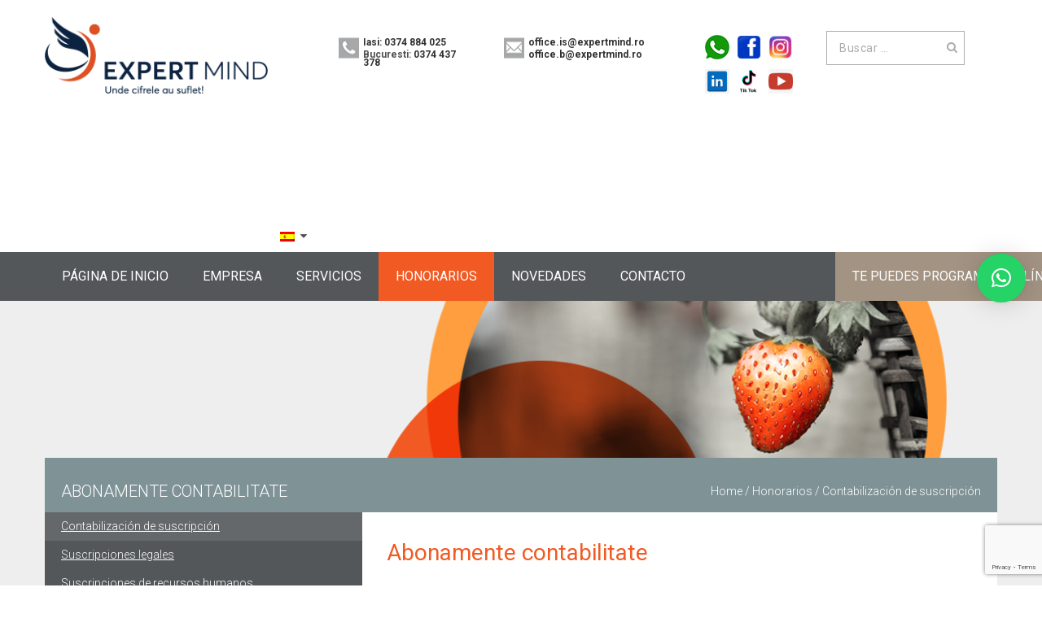

--- FILE ---
content_type: text/html; charset=UTF-8
request_url: https://www.expertmind.ro/es/honorarios/contabilizacion-de-suscripcion/
body_size: 42076
content:
<!DOCTYPE html>
<html lang="es" prefix="og: http://ogp.me/ns#">
<head>
<meta charset="UTF-8">
<meta http-equiv="X-UA-Compatible" content="IE=edge">
<meta name="viewport" content="width=device-width, initial-scale=1">
<meta name="facebook-domain-verification" content="idpyqtvzbxqtq0ojwdqvq30eut00o3" />
<title>Abonamente complete de contabilitate pentru afacerea ta - EXPERT MIND</title>
<script>
/* You can add more configuration options to webfontloader by previously defining the WebFontConfig with your options */
if ( typeof WebFontConfig === "undefined" ) {
WebFontConfig = new Object();
}
WebFontConfig['google'] = {families: ['Roboto:300,700,400', 'Montserrat', 'Lato&amp;subset=latin']};
(function() {
var wf = document.createElement( 'script' );
wf.src = 'https://ajax.googleapis.com/ajax/libs/webfont/1.5.3/webfont.js';
wf.type = 'text/javascript';
wf.async = 'true';
var s = document.getElementsByTagName( 'script' )[0];
s.parentNode.insertBefore( wf, s );
})();
</script>
<meta name='robots' content='max-image-preview:large' />
<!-- This site is optimized with the Yoast SEO plugin v7.5.3 - https://yoast.com/wordpress/plugins/seo/ -->
<meta name="description" content="EXPERT MIND iti ofera abonamente complete de contabilitate. Expertiza noastra se bazeaza pe mii de ore de munca si situatii gestionate cu succes."/>
<link rel="canonical" href="https://www.expertmind.ro/es/honorarios/contabilizacion-de-suscripcion/" />
<meta property="og:locale" content="es_ES" />
<meta property="og:type" content="article" />
<meta property="og:title" content="Abonamente complete de contabilitate pentru afacerea ta - EXPERT MIND" />
<meta property="og:description" content="EXPERT MIND iti ofera abonamente complete de contabilitate. Expertiza noastra se bazeaza pe mii de ore de munca si situatii gestionate cu succes." />
<meta property="og:url" content="https://www.expertmind.ro/es/honorarios/contabilizacion-de-suscripcion/" />
<meta property="og:site_name" content="Expert MIND" />
<meta name="twitter:card" content="summary" />
<meta name="twitter:description" content="EXPERT MIND iti ofera abonamente complete de contabilitate. Expertiza noastra se bazeaza pe mii de ore de munca si situatii gestionate cu succes." />
<meta name="twitter:title" content="Abonamente complete de contabilitate pentru afacerea ta - EXPERT MIND" />
<meta name="twitter:image" content="https://www.expertmind.ro/wp-content/uploads/2017/02/icon-contacteaza.png" />
<script type='application/ld+json'>{"@context":"https:\/\/schema.org","@type":"Organization","url":"https:\/\/www.expertmind.ro\/es\/","sameAs":[],"@id":"https:\/\/www.expertmind.ro\/es\/#organization","name":"Expert Mind","logo":"https:\/\/www.expertmind.ro\/wp-content\/uploads\/2017\/02\/logo-expertmind-header.png"}</script>
<!-- / Yoast SEO plugin. -->
<link rel='dns-prefetch' href='//www.google.com' />
<link rel='dns-prefetch' href='//code.ionicframework.com' />
<link rel='dns-prefetch' href='//s.w.org' />
<link rel="alternate" type="application/rss+xml" title="Expert MIND &raquo; Feed" href="https://www.expertmind.ro/es/feed/" />
<link rel="alternate" type="application/rss+xml" title="Expert MIND &raquo; Feed de los comentarios" href="https://www.expertmind.ro/es/comments/feed/" />
<script type="text/javascript">
window._wpemojiSettings = {"baseUrl":"https:\/\/s.w.org\/images\/core\/emoji\/13.0.1\/72x72\/","ext":".png","svgUrl":"https:\/\/s.w.org\/images\/core\/emoji\/13.0.1\/svg\/","svgExt":".svg","source":{"concatemoji":"https:\/\/www.expertmind.ro\/wp-includes\/js\/wp-emoji-release.min.js?ver=5.7.14"}};
!function(e,a,t){var n,r,o,i=a.createElement("canvas"),p=i.getContext&&i.getContext("2d");function s(e,t){var a=String.fromCharCode;p.clearRect(0,0,i.width,i.height),p.fillText(a.apply(this,e),0,0);e=i.toDataURL();return p.clearRect(0,0,i.width,i.height),p.fillText(a.apply(this,t),0,0),e===i.toDataURL()}function c(e){var t=a.createElement("script");t.src=e,t.defer=t.type="text/javascript",a.getElementsByTagName("head")[0].appendChild(t)}for(o=Array("flag","emoji"),t.supports={everything:!0,everythingExceptFlag:!0},r=0;r<o.length;r++)t.supports[o[r]]=function(e){if(!p||!p.fillText)return!1;switch(p.textBaseline="top",p.font="600 32px Arial",e){case"flag":return s([127987,65039,8205,9895,65039],[127987,65039,8203,9895,65039])?!1:!s([55356,56826,55356,56819],[55356,56826,8203,55356,56819])&&!s([55356,57332,56128,56423,56128,56418,56128,56421,56128,56430,56128,56423,56128,56447],[55356,57332,8203,56128,56423,8203,56128,56418,8203,56128,56421,8203,56128,56430,8203,56128,56423,8203,56128,56447]);case"emoji":return!s([55357,56424,8205,55356,57212],[55357,56424,8203,55356,57212])}return!1}(o[r]),t.supports.everything=t.supports.everything&&t.supports[o[r]],"flag"!==o[r]&&(t.supports.everythingExceptFlag=t.supports.everythingExceptFlag&&t.supports[o[r]]);t.supports.everythingExceptFlag=t.supports.everythingExceptFlag&&!t.supports.flag,t.DOMReady=!1,t.readyCallback=function(){t.DOMReady=!0},t.supports.everything||(n=function(){t.readyCallback()},a.addEventListener?(a.addEventListener("DOMContentLoaded",n,!1),e.addEventListener("load",n,!1)):(e.attachEvent("onload",n),a.attachEvent("onreadystatechange",function(){"complete"===a.readyState&&t.readyCallback()})),(n=t.source||{}).concatemoji?c(n.concatemoji):n.wpemoji&&n.twemoji&&(c(n.twemoji),c(n.wpemoji)))}(window,document,window._wpemojiSettings);
</script>
<style type="text/css">
img.wp-smiley,
img.emoji {
display: inline !important;
border: none !important;
box-shadow: none !important;
height: 1em !important;
width: 1em !important;
margin: 0 .07em !important;
vertical-align: -0.1em !important;
background: none !important;
padding: 0 !important;
}
</style>
<link rel='stylesheet' id='wp-block-library-css'  href='//www.expertmind.ro/wp-content/cache/wpfc-minified/2eni63hw/a43fv.css' type='text/css' media='all' />
<link rel='stylesheet' id='contact-form-7-css'  href='//www.expertmind.ro/wp-content/cache/wpfc-minified/101rknys/a43fv.css' type='text/css' media='all' />
<link rel='stylesheet' id='wpdm-fonticon-css'  href='//www.expertmind.ro/wp-content/cache/wpfc-minified/7l1xgtxl/a43fv.css' type='text/css' media='all' />
<link rel='stylesheet' id='wpdm-front-css'  href='//www.expertmind.ro/wp-content/cache/wpfc-minified/2n9umlwp/a43fv.css' type='text/css' media='all' />
<link rel='stylesheet' id='gridstack-css'  href='//www.expertmind.ro/wp-content/cache/wpfc-minified/2c3bowyk/a43fv.css' type='text/css' media='all' />
<link rel='stylesheet' id='font-awesome-css'  href='//www.expertmind.ro/wp-content/cache/wpfc-minified/6mz1ajm3/a43fv.css' type='text/css' media='all' />
<link rel='stylesheet' id='ionicon-css'  href='//www.expertmind.ro/wp-content/cache/wpfc-minified/jpufcj7a/a43fv.css' type='text/css' media='all' />
<link rel='stylesheet' id='tb-lemongrid-script-css'  href='//www.expertmind.ro/wp-content/cache/wpfc-minified/216yrpqp/a43fv.css' type='text/css' media='all' />
<link rel='stylesheet' id='rs-plugin-settings-css'  href='//www.expertmind.ro/wp-content/cache/wpfc-minified/drdzc8hq/a43fv.css' type='text/css' media='all' />
<style id='rs-plugin-settings-inline-css' type='text/css'>
#rs-demo-id {}
</style>
<link rel='stylesheet' id='qts_front_styles-css'  href='//www.expertmind.ro/wp-content/cache/wpfc-minified/7wt5puia/a43fv.css' type='text/css' media='all' />
<link rel='stylesheet' id='consulta_custom_style-css'  href='//www.expertmind.ro/wp-content/themes/consulta/assets/css/wp_custom_style.css?ver=5.7.14' type='text/css' media='all' />
<style id='consulta_custom_style-inline-css' type='text/css'>
body{ background-color: #ffffff;}.page .bt-title-bar-wrap { background-color: #222222;}.page .bt-title-bar-wrap { background: url('https://www.expertmind.ro/wp-content/themes/consulta/assets/images/bg-titlebar.jpg') no-repeat  center center;background-size: cover;}
</style>
<link rel='stylesheet' id='bootstrap-min-css'  href='//www.expertmind.ro/wp-content/cache/wpfc-minified/lyihc7tg/a43fv.css' type='text/css' media='all' />
<link rel='stylesheet' id='owl-carousel-css'  href='//www.expertmind.ro/wp-content/cache/wpfc-minified/mobuolsk/a43fv.css' type='text/css' media='all' />
<link rel='stylesheet' id='slick-css'  href='//www.expertmind.ro/wp-content/cache/wpfc-minified/2ook05am/a43fv.css' type='text/css' media='all' />
<link rel='stylesheet' id='font-awesome-min-css'  href='//www.expertmind.ro/wp-content/cache/wpfc-minified/2botknow/a43fv.css' type='text/css' media='all' />
<link rel='stylesheet' id='pe-icon-7-stroke-css'  href='//www.expertmind.ro/wp-content/cache/wpfc-minified/338ausob/a43fv.css' type='text/css' media='all' />
<link rel='stylesheet' id='pe-icon-7-helper-css'  href='//www.expertmind.ro/wp-content/cache/wpfc-minified/7kfyzqc2/a43fv.css' type='text/css' media='all' />
<link rel='stylesheet' id='hover-min-css'  href='//www.expertmind.ro/wp-content/cache/wpfc-minified/dtll0vrc/a43fv.css' type='text/css' media='all' />
<link rel='stylesheet' id='consulta-core-min-css'  href='//www.expertmind.ro/wp-content/cache/wpfc-minified/jy3kv0dt/a43fv.css' type='text/css' media='all' />
<link rel='stylesheet' id='consulta-style-css'  href='//www.expertmind.ro/wp-content/cache/wpfc-minified/7zn10z82/a43fv.css' type='text/css' media='all' />
<link rel='stylesheet' id='consulta-preset-css'  href='//www.expertmind.ro/wp-content/themes/consulta/assets/css/presets/default.css?ver=5.7.14' type='text/css' media='all' />
<link rel='stylesheet' id='ionicons-css'  href='https://code.ionicframework.com/ionicons/2.0.1/css/ionicons.min.css?ver=2.0.1' type='text/css' media='all' />
<link rel='stylesheet' id='owlcarousel-css'  href='//www.expertmind.ro/wp-content/cache/wpfc-minified/7zrh8rwh/a43fv.css' type='text/css' media='all' />
<link rel='stylesheet' id='shortcode-bears-doc-css'  href='//www.expertmind.ro/wp-content/cache/wpfc-minified/lm0r5j7d/a43fv.css' type='text/css' media='all' />
<link rel='stylesheet' id='rainbow-theme-monokai-css'  href='//www.expertmind.ro/wp-content/cache/wpfc-minified/ke3j3sd8/a43fv.css' type='text/css' media='all' />
<link rel='stylesheet' id='linea-ecommerce-css'  href='//www.expertmind.ro/wp-content/cache/wpfc-minified/es7cqubh/a43fv.css' type='text/css' media='all' />
<link rel='stylesheet' id='textillate-css'  href='//www.expertmind.ro/wp-content/cache/wpfc-minified/2ay15z6d/a43fv.css' type='text/css' media='all' />
<link rel='stylesheet' id='tbbs-script-css'  href='//www.expertmind.ro/wp-content/cache/wpfc-minified/977kvxfx/a43fv.css' type='text/css' media='all' />
<link rel='stylesheet' id='qlwapp-css'  href='//www.expertmind.ro/wp-content/cache/wpfc-minified/kdamsgsy/a43fv.css' type='text/css' media='all' />
<link rel='stylesheet' id='js_composer_front-css'  href='//www.expertmind.ro/wp-content/cache/wpfc-minified/q5iwk5i3/a43gi.css' type='text/css' media='all' />
<link rel='stylesheet' id='cf7cf-style-css'  href='//www.expertmind.ro/wp-content/cache/wpfc-minified/226vtwc2/a43fv.css' type='text/css' media='all' />
<link rel='stylesheet' id='jquery-ui-smoothness-css'  href='//www.expertmind.ro/wp-content/cache/wpfc-minified/frnp55qb/a43fv.css' type='text/css' media='screen' />
<link rel='stylesheet' id='sib-front-css-css'  href='//www.expertmind.ro/wp-content/cache/wpfc-minified/dsu4ghg/a43fv.css' type='text/css' media='all' />
<script type='text/javascript' src='https://www.expertmind.ro/wp-includes/js/jquery/jquery.min.js?ver=3.5.1' id='jquery-core-js'></script>
<script type='text/javascript' src='https://www.expertmind.ro/wp-includes/js/jquery/jquery-migrate.min.js?ver=3.3.2' id='jquery-migrate-js'></script>
<script type='text/javascript' src='https://www.expertmind.ro/wp-content/plugins/download-manager/assets/js/wpdm.min.js?ver=5.7.14' id='wpdm-frontend-js-js'></script>
<script type='text/javascript' id='wpdm-frontjs-js-extra'>
/* <![CDATA[ */
var wpdm_url = {"home":"https:\/\/www.expertmind.ro\/","site":"https:\/\/www.expertmind.ro\/","ajax":"https:\/\/www.expertmind.ro\/wp-admin\/admin-ajax.php"};
var wpdm_js = {"spinner":"<i class=\"wpdm-icon wpdm-sun wpdm-spin\"><\/i>","client_id":"1377c513dd40291bccfe0d68ccce9d32"};
var wpdm_strings = {"pass_var":"\u00a1Contrase\u00f1a verificada!","pass_var_q":"Haz clic en el bot\u00f3n siguiente para iniciar la descarga.","start_dl":"Iniciar descarga"};
/* ]]> */
</script>
<script type='text/javascript' src='https://www.expertmind.ro/wp-content/plugins/download-manager/assets/js/front.min.js?ver=3.3.12' id='wpdm-frontjs-js'></script>
<script type='text/javascript' src='https://www.expertmind.ro/wp-content/plugins/revslider/public/assets/js/jquery.themepunch.tools.min.js?ver=5.3.0.2' id='tp-tools-js'></script>
<script type='text/javascript' src='https://www.expertmind.ro/wp-content/plugins/revslider/public/assets/js/jquery.themepunch.revolution.min.js?ver=5.3.0.2' id='revmin-js'></script>
<script type='text/javascript' id='sib-front-js-js-extra'>
/* <![CDATA[ */
var sibErrMsg = {"invalidMail":"Please fill out valid email address","requiredField":"Please fill out required fields","invalidDateFormat":"Please fill out valid date format","invalidSMSFormat":"Please fill out valid phone number"};
var ajax_sib_front_object = {"ajax_url":"https:\/\/www.expertmind.ro\/wp-admin\/admin-ajax.php","ajax_nonce":"6ad805d3a0","flag_url":"https:\/\/www.expertmind.ro\/wp-content\/plugins\/mailin\/img\/flags\/"};
/* ]]> */
</script>
<script type='text/javascript' src='https://www.expertmind.ro/wp-content/plugins/mailin/js/mailin-front.js?ver=1743658929' id='sib-front-js-js'></script>
<link rel="https://api.w.org/" href="https://www.expertmind.ro/es/wp-json/" /><link rel="alternate" type="application/json" href="https://www.expertmind.ro/es/wp-json/wp/v2/pages/2885" /><link rel="EditURI" type="application/rsd+xml" title="RSD" href="https://www.expertmind.ro/xmlrpc.php?rsd" />
<link rel="wlwmanifest" type="application/wlwmanifest+xml" href="https://www.expertmind.ro/wp-includes/wlwmanifest.xml" /> 
<meta name="generator" content="WordPress 5.7.14" />
<link rel='shortlink' href='https://www.expertmind.ro/es/?p=2885' />
<link rel="alternate" type="application/json+oembed" href="https://www.expertmind.ro/es/wp-json/oembed/1.0/embed?url=https%3A%2F%2Fwww.expertmind.ro%2Fes%2Fhonorarios%2Fcontabilizacion-de-suscripcion%2F" />
<link rel="alternate" type="text/xml+oembed" href="https://www.expertmind.ro/es/wp-json/oembed/1.0/embed?url=https%3A%2F%2Fwww.expertmind.ro%2Fes%2Fhonorarios%2Fcontabilizacion-de-suscripcion%2F&#038;format=xml" />
<!-- Google Tag Manager -->
<script>(function(w,d,s,l,i){w[l]=w[l]||[];w[l].push({'gtm.start':
new Date().getTime(),event:'gtm.js'});var f=d.getElementsByTagName(s)[0],
j=d.createElement(s),dl=l!='dataLayer'?'&l='+l:'';j.async=true;j.src=
'https://www.googletagmanager.com/gtm.js?id='+i+dl;f.parentNode.insertBefore(j,f);
})(window,document,'script','dataLayer','GTM-5JXQ67PQ');</script>
<!-- End Google Tag Manager -->
<script type='text/javascript' data-cfasync='false'>var _mmunch = {'front': false, 'page': false, 'post': false, 'category': false, 'author': false, 'search': false, 'attachment': false, 'tag': false};_mmunch['page'] = true; _mmunch['pageData'] = {"ID":2885,"post_name":"abonamente-contabilitate","post_title":"Contabilizaci\u00f3n de suscripci\u00f3n","post_type":"page","post_author":"1","post_status":"publish"};</script><script data-cfasync="false" src="//a.mailmunch.co/app/v1/site.js" id="mailmunch-script" data-plugin="mc_mm" data-mailmunch-site-id="333475" async></script><meta name="generator" content="qTranslate-X 3.4.6.8" />
<link hreflang="x-default" href="https://www.expertmind.ro/onorarii/abonamente-contabilitate/" rel="alternate" />
<link hreflang="ro" href="https://www.expertmind.ro/onorarii/abonamente-contabilitate/" rel="alternate" />
<link hreflang="en" href="https://www.expertmind.ro/en/fees/accountancy-subscriptions/" rel="alternate" />
<link hreflang="fr" href="https://www.expertmind.ro/fr/honoraires/abonnements-comptables/" rel="alternate" />
<link hreflang="it" href="https://www.expertmind.ro/it/tasse/abbonamento-contabilita/" rel="alternate" />
<link hreflang="es" href="https://www.expertmind.ro/es/honorarios/contabilizacion-de-suscripcion/" rel="alternate" />
<link hreflang="ru" href="https://www.expertmind.ro/ru/gonorary/buhgalterskie-abonimenty/" rel="alternate" />
<style>#ui-datepicker-div {z-index:99!important;}</style><script type="text/javascript">
function bs_shareSocial( el ) {
var $ = jQuery;
var $this = $( el ),
link = $this.attr( 'href' ),
type = $this.data( 'stype' ),
extraData = $this.data( 'extradata' );
// console.log(extraData);
switch( type ) {
case 'facebook': 
var share_link = 'http://www.facebook.com/sharer.php?u=[post-url]';
break;
case 'google': 
var share_link = 'https://plus.google.com/share?url=[post-url]';
break;
case 'twitter': 
var share_link = 'https://twitter.com/share?url=[post-url]&text=[post-title]';
break;
case 'pinterest': 
var share_link = 'https://pinterest.com/pin/create/bookmarklet/?media=[post-img]&url=[post-url]&description=[post-description]';
break;
}
var mapObj = { 
'[post-url]'		: link, 
'[post-title]'	: ( extraData.title ) ? extraData.title : '', 
'[post-img]'		: ( extraData.thumbnail ) ? extraData.thumbnail : '', 
'[post-description]': ( extraData.description ) ? extraData.description : '', 
// '[via]'		: via, 
// '[hashtags]'	: hashtags, 
// '[is_video]'	: is_video 
};
for (var val in mapObj ) { share_link = share_link.split( val ).join( mapObj[val] ); }
window.open( share_link, 'share on ' + type, 'width=450,height=300,top=150,left='+ (($( window ).width() / 2) - (450 / 2)) );
}
</script>
<meta name="generator" content="Powered by Visual Composer - drag and drop page builder for WordPress."/>
<!--[if lte IE 9]><link rel="stylesheet" type="text/css" href='//www.expertmind.ro/wp-content/cache/wpfc-minified/2f8gpcdt/a43fv.css' media="screen"><![endif]--><meta name="generator" content="Powered by Slider Revolution 5.3.0.2 - responsive, Mobile-Friendly Slider Plugin for WordPress with comfortable drag and drop interface." />
<link rel="icon" href="https://www.expertmind.ro/wp-content/uploads/2022/06/icon-site_transparent-150x150.png" sizes="32x32" />
<link rel="icon" href="https://www.expertmind.ro/wp-content/uploads/2022/06/icon-site_transparent.png" sizes="192x192" />
<link rel="apple-touch-icon" href="https://www.expertmind.ro/wp-content/uploads/2022/06/icon-site_transparent.png" />
<meta name="msapplication-TileImage" content="https://www.expertmind.ro/wp-content/uploads/2022/06/icon-site_transparent.png" />
<style type="text/css" id="wp-custom-css">
/*
Poți să-ți adaugi propriul CSS aici.
Dă clic pe iconul de ajutor de mai sus pentru a afla mai mult.
*/
.menu_responsive_label{
margin-left:10px !important;
}
.hustle-modal-close > svg {
margin: 0 0 0 auto !important;
}
#moove_gdpr_cookie_info_bar {
height: 100px;
}
#hmenu_load_2 {
z-index: 1 !important;
}
@media screen and (min-width: 900px) {
#consulta_header .bt-header-menu {
height:60px !important;
}
.hmenu_load_menu {
display: block !important;
height:60px !important;
}
#consulta_header > div.bt-header-menu > div > div > div {
height: 60px;
}
}
#consulta_header .bt-header-menu .hmenu_unique_menu_5 .buton-programare-online a div span {
padding-right:15px !important;
padding-left: 15px !important;
}
.menu_responsive_label {
padding-left: 15px;
}
@media screen and (max-width:500px) {
.language-selector {
position: absolute;
right: -25%;
top: 135px;
z-index: 9999;
}
}
/* Quantcast GDPR Begin */
@media screen and (min-width:768px) {
.qc-cmp-ui-showing {
overflow: visible !important;
}
.qc-cmp-ui-container.qc-cmp-showing {
height: 0px;
}
}
.qc-cmp-qc-link-container {
width:200px;
left: 25px !important;
}
.qc-cmp-button {
background-color: #f15a23 !important;
border-color: #f15a23 !important;
}
.qc-cmp-button:hover {
background-color: transparent !important;
border-color: #f15a23 !important;
color: #f15a23 !important;
}
.qc-cmp-alt-action,
.qc-cmp-link {
color: #f15a23 !important;
font-size: 12px !important;
font-weight: bold;
}
.qc-cmp-button {
color: #fff !important;
}
.qc-cmp-button.qc-cmp-secondary-button {
border: 0px;
box-shadow: none;
font-family: Arial, Verdana,sans-serif;
font-weight: 100;
font-size: 12px;
height: 14px;
text-transform: none;
letter-spacing: 0px;
color: #f15a23 !important;
position: relative;
bottom: -160px;
}
@media screen and (max-width: 768px) {
.qc-cmp-button.qc-cmp-secondary-button {
position: absolute;
bottom: 120px;
}
}
.qc-cmp-button.qc-cmp-secondary-button {
border-color: #000 !important;
background-color: transparent !important;
}
.qc-cmp-ui,
.qc-cmp-ui .qc-cmp-main-messaging,
.qc-cmp-ui .qc-cmp-messaging,
.qc-cmp-ui .qc-cmp-beta-messaging,
.qc-cmp-ui .qc-cmp-title,
.qc-cmp-ui .qc-cmp-sub-title,
.qc-cmp-ui .qc-cmp-purpose-info,
.qc-cmp-ui .qc-cmp-table,
.qc-cmp-ui .qc-cmp-table-header,
.qc-cmp-ui .qc-cmp-vendor-list,
.qc-cmp-ui .qc-cmp-vendor-list-title {
color: #000 !important;
}
.qc-cmp-ui a,
.qc-cmp-ui .qc-cmp-alt-action {
color: #f15a23 !important;
}
.qc-cmp-ui {
background-color: #fff !important;
}
.qc-cmp-publisher-purposes-table .qc-cmp-table-header {
background-color: #fafafa !important;
}
.qc-cmp-publisher-purposes-table .qc-cmp-table-row {
background-color: #ffffff !important;
}
.qc-cmp-toggle.qc-cmp-toggle-off {
background-color: #fff;
border-color: #000;
}
.qc-cmp-small-toggle.qc-cmp-toggle-on,
.qc-cmp-toggle.qc-cmp-toggle-on {
background-color: #f15a23 !important;
border-color: #000 !important;
}
.qc-cmp-toggle-switch {
background-color: #f15a23 !important;
}
.qc-cmp-toggle-status {
display: none !important;
}
.qc-cmp-persistent-link {
display: none !important;
}
/* Quantcast GDPR End */
#bt-backtop {
position: absolute;
left: 25px;
bottom: 25px;
}
.vc_row p a, .vc_row li a, .bt-content p a {
color: #f15a23;
text-decoration: underline;
}
</style>
<style type="text/css" title="dynamic-css" class="options-output">body{background-color:#ffffff;background-repeat:inherit;background-size:cover;background-attachment:inherit;background-position:center top;}.bt-main-color{color:#53575a;}body{font-family:Roboto;line-height:24px;letter-spacing:0px;font-weight:300;font-style:normal;color:#515151;font-size:14px;opacity: 1;visibility: visible;-webkit-transition: opacity 0.24s ease-in-out;-moz-transition: opacity 0.24s ease-in-out;transition: opacity 0.24s ease-in-out;}.wf-loading body,{opacity: 0;}.ie.wf-loading body,{visibility: hidden;}body h1, .bt-font-size-1{font-family:Roboto;line-height:60px;letter-spacing:0px;font-weight:700;font-style:normal;color:#282828;font-size:33px;opacity: 1;visibility: visible;-webkit-transition: opacity 0.24s ease-in-out;-moz-transition: opacity 0.24s ease-in-out;transition: opacity 0.24s ease-in-out;}.wf-loading body h1, .bt-font-size-1,{opacity: 0;}.ie.wf-loading body h1, .bt-font-size-1,{visibility: hidden;}body h2, .bt-font-size-2{font-family:Roboto;line-height:30px;letter-spacing:0px;font-weight:400;font-style:normal;color:#53575a;font-size:25px;opacity: 1;visibility: visible;-webkit-transition: opacity 0.24s ease-in-out;-moz-transition: opacity 0.24s ease-in-out;transition: opacity 0.24s ease-in-out;}.wf-loading body h2, .bt-font-size-2,{opacity: 0;}.ie.wf-loading body h2, .bt-font-size-2,{visibility: hidden;}body h3, .bt-font-size-3{font-family:Roboto;line-height:36px;letter-spacing:0px;font-weight:400;font-style:normal;color:#282828;font-size:20px;opacity: 1;visibility: visible;-webkit-transition: opacity 0.24s ease-in-out;-moz-transition: opacity 0.24s ease-in-out;transition: opacity 0.24s ease-in-out;}.wf-loading body h3, .bt-font-size-3,{opacity: 0;}.ie.wf-loading body h3, .bt-font-size-3,{visibility: hidden;}body h4, .bt-font-size-4{font-family:Roboto;line-height:20px;letter-spacing:0px;font-weight:400;font-style:normal;color:#282828;font-size:16px;opacity: 1;visibility: visible;-webkit-transition: opacity 0.24s ease-in-out;-moz-transition: opacity 0.24s ease-in-out;transition: opacity 0.24s ease-in-out;}.wf-loading body h4, .bt-font-size-4,{opacity: 0;}.ie.wf-loading body h4, .bt-font-size-4,{visibility: hidden;}body h5, .bt-font-size-5{font-family:Roboto;line-height:18px;letter-spacing:0px;font-weight:400;font-style:normal;color:#282828;font-size:14px;opacity: 1;visibility: visible;-webkit-transition: opacity 0.24s ease-in-out;-moz-transition: opacity 0.24s ease-in-out;transition: opacity 0.24s ease-in-out;}.wf-loading body h5, .bt-font-size-5,{opacity: 0;}.ie.wf-loading body h5, .bt-font-size-5,{visibility: hidden;}body h6, .bt-font-size-6{font-family:Roboto;line-height:16px;letter-spacing:0px;font-weight:700;font-style:normal;color:#282828;font-size:14px;opacity: 1;visibility: visible;-webkit-transition: opacity 0.24s ease-in-out;-moz-transition: opacity 0.24s ease-in-out;transition: opacity 0.24s ease-in-out;}.wf-loading body h6, .bt-font-size-6,{opacity: 0;}.ie.wf-loading body h6, .bt-font-size-6,{visibility: hidden;}.bt-header-v1 .bt-menu-list > ul > li > a{font-family:Roboto;line-height:55px;letter-spacing:0px;font-weight:400;font-style:normal;color:#ffffff;font-size:16px;opacity: 1;visibility: visible;-webkit-transition: opacity 0.24s ease-in-out;-moz-transition: opacity 0.24s ease-in-out;transition: opacity 0.24s ease-in-out;}.wf-loading .bt-header-v1 .bt-menu-list > ul > li > a,{opacity: 0;}.ie.wf-loading .bt-header-v1 .bt-menu-list > ul > li > a,{visibility: hidden;}
.bt-header-v1 .bt-menu-list > ul > li.menu-item-has-children.nomega-menu-item > ul,
.bt-header-v1 .bt-menu-list > ul > li.menu-item-has-children.nomega-menu-item > ul > li > ul
{background-color:#53575a;}.bt-header-v2 .bt-menu-list > ul > li > a{font-family:Montserrat;line-height:105px;letter-spacing:1.6px;font-weight:normal;font-style:700;color:#ffffff;font-size:13px;opacity: 1;visibility: visible;-webkit-transition: opacity 0.24s ease-in-out;-moz-transition: opacity 0.24s ease-in-out;transition: opacity 0.24s ease-in-out;}.wf-loading .bt-header-v2 .bt-menu-list > ul > li > a,{opacity: 0;}.ie.wf-loading .bt-header-v2 .bt-menu-list > ul > li > a,{visibility: hidden;}
.bt-header-v2 .bt-menu-list > ul > li.menu-item-has-children.nomega-menu-item > ul > li > a, 
.bt-header-v2 .bt-menu-list > ul > li.menu-item-has-children.nomega-menu-item > ul > li > ul > li > a, 
.bt-header-v2 .bt-menu-list > ul > li.menu-item-has-children.mega-menu-item > ul > li > a, 
.bt-header-v2 .bt-menu-list > ul > li.menu-item-has-children.mega-menu-item > ul.columns2 > li > ul > li > a, 
.bt-header-v2 .bt-menu-list > ul > li.menu-item-has-children.mega-menu-item > ul.columns3 > li > ul > li > a, 
.bt-header-v2 .bt-menu-list > ul > li.menu-item-has-children.mega-menu-item > ul.columns4 > li > ul > li > a 
{font-family:Lato;line-height:14px;letter-spacing:0.96px;font-weight:normal;font-style:400;color:#b5b5b5;font-size:13px;opacity: 1;visibility: visible;-webkit-transition: opacity 0.24s ease-in-out;-moz-transition: opacity 0.24s ease-in-out;transition: opacity 0.24s ease-in-out;}.wf-loading 
.bt-header-v2 .bt-menu-list > ul > li.menu-item-has-children.nomega-menu-item > ul > li > a, 
.bt-header-v2 .bt-menu-list > ul > li.menu-item-has-children.nomega-menu-item > ul > li > ul > li > a, 
.bt-header-v2 .bt-menu-list > ul > li.menu-item-has-children.mega-menu-item > ul > li > a, 
.bt-header-v2 .bt-menu-list > ul > li.menu-item-has-children.mega-menu-item > ul.columns2 > li > ul > li > a, 
.bt-header-v2 .bt-menu-list > ul > li.menu-item-has-children.mega-menu-item > ul.columns3 > li > ul > li > a, 
.bt-header-v2 .bt-menu-list > ul > li.menu-item-has-children.mega-menu-item > ul.columns4 > li > ul > li > a 
,{opacity: 0;}.ie.wf-loading 
.bt-header-v2 .bt-menu-list > ul > li.menu-item-has-children.nomega-menu-item > ul > li > a, 
.bt-header-v2 .bt-menu-list > ul > li.menu-item-has-children.nomega-menu-item > ul > li > ul > li > a, 
.bt-header-v2 .bt-menu-list > ul > li.menu-item-has-children.mega-menu-item > ul > li > a, 
.bt-header-v2 .bt-menu-list > ul > li.menu-item-has-children.mega-menu-item > ul.columns2 > li > ul > li > a, 
.bt-header-v2 .bt-menu-list > ul > li.menu-item-has-children.mega-menu-item > ul.columns3 > li > ul > li > a, 
.bt-header-v2 .bt-menu-list > ul > li.menu-item-has-children.mega-menu-item > ul.columns4 > li > ul > li > a 
,{visibility: hidden;}.bt-header-v2 .bt-header-menu{background-color:transparent;}
.bt-header-v2 .bt-menu-list > ul > li.menu-item-has-children.nomega-menu-item > ul,
.bt-header-v2 .bt-menu-list > ul > li.menu-item-has-children.nomega-menu-item > ul > li > ul
{background-color:#252525;}.bt-header-v3 .bt-menu-list > ul > li > a, .bt-header-v3 .bt-header-menu .consulta_widget_mini_cart .bt-cart-header > a, .bt-header-v3 .bt-search-sidebar > a{font-family:Montserrat;line-height:71px;letter-spacing:1.6px;font-weight:normal;font-style:700;color:#333333;font-size:13px;opacity: 1;visibility: visible;-webkit-transition: opacity 0.24s ease-in-out;-moz-transition: opacity 0.24s ease-in-out;transition: opacity 0.24s ease-in-out;}.wf-loading .bt-header-v3 .bt-menu-list > ul > li > a, .bt-header-v3 .bt-header-menu .consulta_widget_mini_cart .bt-cart-header > a, .bt-header-v3 .bt-search-sidebar > a,{opacity: 0;}.ie.wf-loading .bt-header-v3 .bt-menu-list > ul > li > a, .bt-header-v3 .bt-header-menu .consulta_widget_mini_cart .bt-cart-header > a, .bt-header-v3 .bt-search-sidebar > a,{visibility: hidden;}
.bt-header-v3 .bt-menu-list > ul > li.menu-item-has-children.nomega-menu-item > ul > li > a, 
.bt-header-v3 .bt-menu-list > ul > li.menu-item-has-children.nomega-menu-item > ul > li > ul > li > a, 
.bt-header-v3 .bt-menu-list > ul > li.menu-item-has-children.mega-menu-item > ul > li > a, 
.bt-header-v3 .bt-menu-list > ul > li.menu-item-has-children.mega-menu-item > ul.columns2 > li > ul > li > a, 
.bt-header-v3 .bt-menu-list > ul > li.menu-item-has-children.mega-menu-item > ul.columns3 > li > ul > li > a, 
.bt-header-v3 .bt-menu-list > ul > li.menu-item-has-children.mega-menu-item > ul.columns4 > li > ul > li > a 
{font-family:Lato;line-height:14px;letter-spacing:0.96px;font-weight:normal;font-style:400;color:#b5b5b5;font-size:13px;opacity: 1;visibility: visible;-webkit-transition: opacity 0.24s ease-in-out;-moz-transition: opacity 0.24s ease-in-out;transition: opacity 0.24s ease-in-out;}.wf-loading 
.bt-header-v3 .bt-menu-list > ul > li.menu-item-has-children.nomega-menu-item > ul > li > a, 
.bt-header-v3 .bt-menu-list > ul > li.menu-item-has-children.nomega-menu-item > ul > li > ul > li > a, 
.bt-header-v3 .bt-menu-list > ul > li.menu-item-has-children.mega-menu-item > ul > li > a, 
.bt-header-v3 .bt-menu-list > ul > li.menu-item-has-children.mega-menu-item > ul.columns2 > li > ul > li > a, 
.bt-header-v3 .bt-menu-list > ul > li.menu-item-has-children.mega-menu-item > ul.columns3 > li > ul > li > a, 
.bt-header-v3 .bt-menu-list > ul > li.menu-item-has-children.mega-menu-item > ul.columns4 > li > ul > li > a 
,{opacity: 0;}.ie.wf-loading 
.bt-header-v3 .bt-menu-list > ul > li.menu-item-has-children.nomega-menu-item > ul > li > a, 
.bt-header-v3 .bt-menu-list > ul > li.menu-item-has-children.nomega-menu-item > ul > li > ul > li > a, 
.bt-header-v3 .bt-menu-list > ul > li.menu-item-has-children.mega-menu-item > ul > li > a, 
.bt-header-v3 .bt-menu-list > ul > li.menu-item-has-children.mega-menu-item > ul.columns2 > li > ul > li > a, 
.bt-header-v3 .bt-menu-list > ul > li.menu-item-has-children.mega-menu-item > ul.columns3 > li > ul > li > a, 
.bt-header-v3 .bt-menu-list > ul > li.menu-item-has-children.mega-menu-item > ul.columns4 > li > ul > li > a 
,{visibility: hidden;}.bt-header-v3 .bt-header-top{background-color:#1f1f1f;}.bt-header-v3 .bt-header-menu{background-color:rgba(255,255,255,0.6);}
.bt-header-v3 .bt-menu-list > ul > li.menu-item-has-children.nomega-menu-item > ul,
.bt-header-v3 .bt-menu-list > ul > li.menu-item-has-children.nomega-menu-item > ul > li > ul
{background-color:#252525;}.bt-header-v4 .bt-menu-list > ul > li > a, .bt-header-v4 .bt-header-menu .consulta_widget_mini_cart .bt-cart-header > a, .bt-header-v4 .bt-search-sidebar > a{font-family:Montserrat;line-height:71px;letter-spacing:1.6px;font-weight:normal;font-style:700;color:#333333;font-size:13px;opacity: 1;visibility: visible;-webkit-transition: opacity 0.24s ease-in-out;-moz-transition: opacity 0.24s ease-in-out;transition: opacity 0.24s ease-in-out;}.wf-loading .bt-header-v4 .bt-menu-list > ul > li > a, .bt-header-v4 .bt-header-menu .consulta_widget_mini_cart .bt-cart-header > a, .bt-header-v4 .bt-search-sidebar > a,{opacity: 0;}.ie.wf-loading .bt-header-v4 .bt-menu-list > ul > li > a, .bt-header-v4 .bt-header-menu .consulta_widget_mini_cart .bt-cart-header > a, .bt-header-v4 .bt-search-sidebar > a,{visibility: hidden;}
.bt-header-v4 .bt-menu-list > ul > li.menu-item-has-children.nomega-menu-item > ul > li > a, 
.bt-header-v4 .bt-menu-list > ul > li.menu-item-has-children.nomega-menu-item > ul > li > ul > li > a, 
.bt-header-v4 .bt-menu-list > ul > li.menu-item-has-children.mega-menu-item > ul > li > a, 
.bt-header-v4 .bt-menu-list > ul > li.menu-item-has-children.mega-menu-item > ul.columns2 > li > ul > li > a, 
.bt-header-v4 .bt-menu-list > ul > li.menu-item-has-children.mega-menu-item > ul.columns3 > li > ul > li > a, 
.bt-header-v4 .bt-menu-list > ul > li.menu-item-has-children.mega-menu-item > ul.columns4 > li > ul > li > a 
{font-family:Lato;line-height:14px;letter-spacing:0.96px;font-weight:normal;font-style:400;color:#b5b5b5;font-size:13px;opacity: 1;visibility: visible;-webkit-transition: opacity 0.24s ease-in-out;-moz-transition: opacity 0.24s ease-in-out;transition: opacity 0.24s ease-in-out;}.wf-loading 
.bt-header-v4 .bt-menu-list > ul > li.menu-item-has-children.nomega-menu-item > ul > li > a, 
.bt-header-v4 .bt-menu-list > ul > li.menu-item-has-children.nomega-menu-item > ul > li > ul > li > a, 
.bt-header-v4 .bt-menu-list > ul > li.menu-item-has-children.mega-menu-item > ul > li > a, 
.bt-header-v4 .bt-menu-list > ul > li.menu-item-has-children.mega-menu-item > ul.columns2 > li > ul > li > a, 
.bt-header-v4 .bt-menu-list > ul > li.menu-item-has-children.mega-menu-item > ul.columns3 > li > ul > li > a, 
.bt-header-v4 .bt-menu-list > ul > li.menu-item-has-children.mega-menu-item > ul.columns4 > li > ul > li > a 
,{opacity: 0;}.ie.wf-loading 
.bt-header-v4 .bt-menu-list > ul > li.menu-item-has-children.nomega-menu-item > ul > li > a, 
.bt-header-v4 .bt-menu-list > ul > li.menu-item-has-children.nomega-menu-item > ul > li > ul > li > a, 
.bt-header-v4 .bt-menu-list > ul > li.menu-item-has-children.mega-menu-item > ul > li > a, 
.bt-header-v4 .bt-menu-list > ul > li.menu-item-has-children.mega-menu-item > ul.columns2 > li > ul > li > a, 
.bt-header-v4 .bt-menu-list > ul > li.menu-item-has-children.mega-menu-item > ul.columns3 > li > ul > li > a, 
.bt-header-v4 .bt-menu-list > ul > li.menu-item-has-children.mega-menu-item > ul.columns4 > li > ul > li > a 
,{visibility: hidden;}.bt-header-v4 .bt-header-top{background-color:#1f1f1f;}.bt-header-v4 .bt-header-menu{background-color:rgba(255,255,255,0.6);}
.bt-header-v4 .bt-menu-list > ul > li.menu-item-has-children.nomega-menu-item > ul,
.bt-header-v4 .bt-menu-list > ul > li.menu-item-has-children.nomega-menu-item > ul > li > ul
{background-color:#252525;}.bt-header-v5 .bt-menu-list > ul > li > a, .bt-header-v5 .bt-header-menu .consulta_widget_mini_cart .bt-cart-header > a, .bt-header-v5 .bt-search-sidebar > a{font-family:Montserrat;line-height:71px;letter-spacing:1.6px;font-weight:normal;font-style:700;color:#ffffff;font-size:13px;opacity: 1;visibility: visible;-webkit-transition: opacity 0.24s ease-in-out;-moz-transition: opacity 0.24s ease-in-out;transition: opacity 0.24s ease-in-out;}.wf-loading .bt-header-v5 .bt-menu-list > ul > li > a, .bt-header-v5 .bt-header-menu .consulta_widget_mini_cart .bt-cart-header > a, .bt-header-v5 .bt-search-sidebar > a,{opacity: 0;}.ie.wf-loading .bt-header-v5 .bt-menu-list > ul > li > a, .bt-header-v5 .bt-header-menu .consulta_widget_mini_cart .bt-cart-header > a, .bt-header-v5 .bt-search-sidebar > a,{visibility: hidden;}
.bt-header-v5 .bt-menu-list > ul > li.menu-item-has-children.nomega-menu-item > ul > li > a, 
.bt-header-v5 .bt-menu-list > ul > li.menu-item-has-children.nomega-menu-item > ul > li > ul > li > a, 
.bt-header-v5 .bt-menu-list > ul > li.menu-item-has-children.mega-menu-item > ul > li > a, 
.bt-header-v5 .bt-menu-list > ul > li.menu-item-has-children.mega-menu-item > ul.columns2 > li > ul > li > a, 
.bt-header-v5 .bt-menu-list > ul > li.menu-item-has-children.mega-menu-item > ul.columns3 > li > ul > li > a, 
.bt-header-v5 .bt-menu-list > ul > li.menu-item-has-children.mega-menu-item > ul.columns4 > li > ul > li > a 
{font-family:Lato;line-height:14px;letter-spacing:0.96px;font-weight:normal;font-style:400;color:#b5b5b5;font-size:13px;opacity: 1;visibility: visible;-webkit-transition: opacity 0.24s ease-in-out;-moz-transition: opacity 0.24s ease-in-out;transition: opacity 0.24s ease-in-out;}.wf-loading 
.bt-header-v5 .bt-menu-list > ul > li.menu-item-has-children.nomega-menu-item > ul > li > a, 
.bt-header-v5 .bt-menu-list > ul > li.menu-item-has-children.nomega-menu-item > ul > li > ul > li > a, 
.bt-header-v5 .bt-menu-list > ul > li.menu-item-has-children.mega-menu-item > ul > li > a, 
.bt-header-v5 .bt-menu-list > ul > li.menu-item-has-children.mega-menu-item > ul.columns2 > li > ul > li > a, 
.bt-header-v5 .bt-menu-list > ul > li.menu-item-has-children.mega-menu-item > ul.columns3 > li > ul > li > a, 
.bt-header-v5 .bt-menu-list > ul > li.menu-item-has-children.mega-menu-item > ul.columns4 > li > ul > li > a 
,{opacity: 0;}.ie.wf-loading 
.bt-header-v5 .bt-menu-list > ul > li.menu-item-has-children.nomega-menu-item > ul > li > a, 
.bt-header-v5 .bt-menu-list > ul > li.menu-item-has-children.nomega-menu-item > ul > li > ul > li > a, 
.bt-header-v5 .bt-menu-list > ul > li.menu-item-has-children.mega-menu-item > ul > li > a, 
.bt-header-v5 .bt-menu-list > ul > li.menu-item-has-children.mega-menu-item > ul.columns2 > li > ul > li > a, 
.bt-header-v5 .bt-menu-list > ul > li.menu-item-has-children.mega-menu-item > ul.columns3 > li > ul > li > a, 
.bt-header-v5 .bt-menu-list > ul > li.menu-item-has-children.mega-menu-item > ul.columns4 > li > ul > li > a 
,{visibility: hidden;}
.bt-header-v5 .bt-menu-list > ul > li.menu-item-has-children.nomega-menu-item > ul,
.bt-header-v5 .bt-menu-list > ul > li.menu-item-has-children.nomega-menu-item > ul > li > ul
{background-color:#252525;}.bt-header-v6 .bt-menu-list > ul > li > a, .bt-header-v6 .bt-header-menu .consulta_widget_mini_cart .bt-cart-header > a, .bt-header-v6 .bt-search-sidebar > a{font-family:Montserrat;line-height:95px;letter-spacing:1.6px;font-weight:normal;font-style:700;color:#ffffff;font-size:13px;opacity: 1;visibility: visible;-webkit-transition: opacity 0.24s ease-in-out;-moz-transition: opacity 0.24s ease-in-out;transition: opacity 0.24s ease-in-out;}.wf-loading .bt-header-v6 .bt-menu-list > ul > li > a, .bt-header-v6 .bt-header-menu .consulta_widget_mini_cart .bt-cart-header > a, .bt-header-v6 .bt-search-sidebar > a,{opacity: 0;}.ie.wf-loading .bt-header-v6 .bt-menu-list > ul > li > a, .bt-header-v6 .bt-header-menu .consulta_widget_mini_cart .bt-cart-header > a, .bt-header-v6 .bt-search-sidebar > a,{visibility: hidden;}
.bt-header-v6 .bt-menu-list > ul > li.menu-item-has-children.nomega-menu-item > ul > li > a, 
.bt-header-v6 .bt-menu-list > ul > li.menu-item-has-children.nomega-menu-item > ul > li > ul > li > a, 
.bt-header-v6 .bt-menu-list > ul > li.menu-item-has-children.mega-menu-item > ul > li > a, 
.bt-header-v6 .bt-menu-list > ul > li.menu-item-has-children.mega-menu-item > ul.columns2 > li > ul > li > a, 
.bt-header-v6 .bt-menu-list > ul > li.menu-item-has-children.mega-menu-item > ul.columns3 > li > ul > li > a, 
.bt-header-v6 .bt-menu-list > ul > li.menu-item-has-children.mega-menu-item > ul.columns4 > li > ul > li > a 
{font-family:Lato;line-height:14px;letter-spacing:0.96px;font-weight:normal;font-style:400;color:#b5b5b5;font-size:13px;opacity: 1;visibility: visible;-webkit-transition: opacity 0.24s ease-in-out;-moz-transition: opacity 0.24s ease-in-out;transition: opacity 0.24s ease-in-out;}.wf-loading 
.bt-header-v6 .bt-menu-list > ul > li.menu-item-has-children.nomega-menu-item > ul > li > a, 
.bt-header-v6 .bt-menu-list > ul > li.menu-item-has-children.nomega-menu-item > ul > li > ul > li > a, 
.bt-header-v6 .bt-menu-list > ul > li.menu-item-has-children.mega-menu-item > ul > li > a, 
.bt-header-v6 .bt-menu-list > ul > li.menu-item-has-children.mega-menu-item > ul.columns2 > li > ul > li > a, 
.bt-header-v6 .bt-menu-list > ul > li.menu-item-has-children.mega-menu-item > ul.columns3 > li > ul > li > a, 
.bt-header-v6 .bt-menu-list > ul > li.menu-item-has-children.mega-menu-item > ul.columns4 > li > ul > li > a 
,{opacity: 0;}.ie.wf-loading 
.bt-header-v6 .bt-menu-list > ul > li.menu-item-has-children.nomega-menu-item > ul > li > a, 
.bt-header-v6 .bt-menu-list > ul > li.menu-item-has-children.nomega-menu-item > ul > li > ul > li > a, 
.bt-header-v6 .bt-menu-list > ul > li.menu-item-has-children.mega-menu-item > ul > li > a, 
.bt-header-v6 .bt-menu-list > ul > li.menu-item-has-children.mega-menu-item > ul.columns2 > li > ul > li > a, 
.bt-header-v6 .bt-menu-list > ul > li.menu-item-has-children.mega-menu-item > ul.columns3 > li > ul > li > a, 
.bt-header-v6 .bt-menu-list > ul > li.menu-item-has-children.mega-menu-item > ul.columns4 > li > ul > li > a 
,{visibility: hidden;}.bt-header-v6 .bt-header-menu{background-color:rgba(66,66,66,0.7);}
.bt-header-v6 .bt-menu-list > ul > li.menu-item-has-children.nomega-menu-item > ul,
.bt-header-v6 .bt-menu-list > ul > li.menu-item-has-children.nomega-menu-item > ul > li > ul
{background-color:#252525;}.bt-header-v7 .bt-menu-list > ul > li > a, .bt-header-v7 .bt-header-menu .consulta_widget_mini_cart .bt-cart-header > a, .bt-header-v7 .bt-search-sidebar > a{font-family:Montserrat;line-height:95px;letter-spacing:1.6px;font-weight:normal;font-style:700;color:#ffffff;font-size:13px;opacity: 1;visibility: visible;-webkit-transition: opacity 0.24s ease-in-out;-moz-transition: opacity 0.24s ease-in-out;transition: opacity 0.24s ease-in-out;}.wf-loading .bt-header-v7 .bt-menu-list > ul > li > a, .bt-header-v7 .bt-header-menu .consulta_widget_mini_cart .bt-cart-header > a, .bt-header-v7 .bt-search-sidebar > a,{opacity: 0;}.ie.wf-loading .bt-header-v7 .bt-menu-list > ul > li > a, .bt-header-v7 .bt-header-menu .consulta_widget_mini_cart .bt-cart-header > a, .bt-header-v7 .bt-search-sidebar > a,{visibility: hidden;}
.bt-header-v7 .bt-menu-list > ul > li.menu-item-has-children.nomega-menu-item > ul > li > a, 
.bt-header-v7 .bt-menu-list > ul > li.menu-item-has-children.nomega-menu-item > ul > li > ul > li > a, 
.bt-header-v7 .bt-menu-list > ul > li.menu-item-has-children.mega-menu-item > ul > li > a, 
.bt-header-v7 .bt-menu-list > ul > li.menu-item-has-children.mega-menu-item > ul.columns2 > li > ul > li > a, 
.bt-header-v7 .bt-menu-list > ul > li.menu-item-has-children.mega-menu-item > ul.columns3 > li > ul > li > a, 
.bt-header-v7 .bt-menu-list > ul > li.menu-item-has-children.mega-menu-item > ul.columns4 > li > ul > li > a 
{font-family:Lato;line-height:14px;letter-spacing:0.96px;font-weight:normal;font-style:400;color:#b5b5b5;font-size:13px;opacity: 1;visibility: visible;-webkit-transition: opacity 0.24s ease-in-out;-moz-transition: opacity 0.24s ease-in-out;transition: opacity 0.24s ease-in-out;}.wf-loading 
.bt-header-v7 .bt-menu-list > ul > li.menu-item-has-children.nomega-menu-item > ul > li > a, 
.bt-header-v7 .bt-menu-list > ul > li.menu-item-has-children.nomega-menu-item > ul > li > ul > li > a, 
.bt-header-v7 .bt-menu-list > ul > li.menu-item-has-children.mega-menu-item > ul > li > a, 
.bt-header-v7 .bt-menu-list > ul > li.menu-item-has-children.mega-menu-item > ul.columns2 > li > ul > li > a, 
.bt-header-v7 .bt-menu-list > ul > li.menu-item-has-children.mega-menu-item > ul.columns3 > li > ul > li > a, 
.bt-header-v7 .bt-menu-list > ul > li.menu-item-has-children.mega-menu-item > ul.columns4 > li > ul > li > a 
,{opacity: 0;}.ie.wf-loading 
.bt-header-v7 .bt-menu-list > ul > li.menu-item-has-children.nomega-menu-item > ul > li > a, 
.bt-header-v7 .bt-menu-list > ul > li.menu-item-has-children.nomega-menu-item > ul > li > ul > li > a, 
.bt-header-v7 .bt-menu-list > ul > li.menu-item-has-children.mega-menu-item > ul > li > a, 
.bt-header-v7 .bt-menu-list > ul > li.menu-item-has-children.mega-menu-item > ul.columns2 > li > ul > li > a, 
.bt-header-v7 .bt-menu-list > ul > li.menu-item-has-children.mega-menu-item > ul.columns3 > li > ul > li > a, 
.bt-header-v7 .bt-menu-list > ul > li.menu-item-has-children.mega-menu-item > ul.columns4 > li > ul > li > a 
,{visibility: hidden;}.bt-header-v7 .bt-header-menu{background-color:transparent;}
.bt-header-v7 .bt-menu-list > ul > li.menu-item-has-children.nomega-menu-item > ul,
.bt-header-v7 .bt-menu-list > ul > li.menu-item-has-children.nomega-menu-item > ul > li > ul
{background-color:#252525;}.bt-footer .bt-footer-top{margin-top:0;margin-right:0;margin-bottom:0;margin-left:0;}.bt-footer .bt-footer-top{padding-top:80px;padding-right:0;padding-bottom:80px;padding-left:0;}.bt-footer .bt-footer-top{background-color:#53575a;}.bt-footer .bt-footer-bottom{padding-top:20px;padding-right:0;padding-bottom:20px;padding-left:0;}.bt-footer .bt-footer-bottom{background-color:#53575a;}.bt-footer-v2 .bt-footer-top{margin-top:0;margin-right:0;margin-bottom:0;margin-left:0;}.bt-footer-v2 .bt-footer-top{padding-top:70px;padding-right:0;padding-bottom:70px;padding-left:0;}.bt-footer-v2 .bt-footer-top{background-color:#212121;}.bt-footer-v2 .bt-footer-bottom{padding-top:15px;padding-right:0;padding-bottom:15px;padding-left:0;}.bt-footer-v2 .bt-footer-bottom{background-color:#131313;}.bt-title-bar-wrap, .bt-page-title-shop{margin-top:0;margin-right:0;margin-bottom:90px;margin-left:0;}.bt-title-bar-wrap, .bt-page-title-shop{padding-top:50px;padding-right:0;padding-bottom:50px;padding-left:0;}.bt-title-bar-wrap h2{font-family:Roboto;line-height:24px;letter-spacing:0.48px;font-weight:400;font-style:normal;color:#cecece;font-size:20px;opacity: 1;visibility: visible;-webkit-transition: opacity 0.24s ease-in-out;-moz-transition: opacity 0.24s ease-in-out;transition: opacity 0.24s ease-in-out;}.wf-loading .bt-title-bar-wrap h2,{opacity: 0;}.ie.wf-loading .bt-title-bar-wrap h2,{visibility: hidden;}.bt-title-bar-wrap .bt-path, .bt-title-bar-wrap .bt-path a, .woocommerce .bt-page-title-shop, .woocommerce .bt-page-title-shop a{font-family:Roboto;line-height:24px;letter-spacing:0.48px;font-weight:400;font-style:normal;color:#cecece;font-size:14px;opacity: 1;visibility: visible;-webkit-transition: opacity 0.24s ease-in-out;-moz-transition: opacity 0.24s ease-in-out;transition: opacity 0.24s ease-in-out;}.wf-loading .bt-title-bar-wrap .bt-path, .bt-title-bar-wrap .bt-path a, .woocommerce .bt-page-title-shop, .woocommerce .bt-page-title-shop a,{opacity: 0;}.ie.wf-loading .bt-title-bar-wrap .bt-path, .bt-title-bar-wrap .bt-path a, .woocommerce .bt-page-title-shop, .woocommerce .bt-page-title-shop a,{visibility: hidden;}.archive .bt-title-bar-wrap{background-color:#222222;background-repeat:no-repeat;background-size:cover;background-position:center center;background-image:url('https://www.expertmind.ro/wp-content/themes/consulta/assets/images/bg-titlebar.jpg');}.single .bt-title-bar-wrap{background-color:#222222;background-repeat:no-repeat;background-size:cover;background-position:center center;background-image:url('https://www.expertmind.ro/wp-content/themes/consulta/assets/images/bg-titlebar.jpg');}.archive.woocommerce-page .bt-title-bar-wrap{background-color:#222222;background-repeat:no-repeat;background-size:cover;background-position:center center;background-image:url('https://www.expertmind.ro/wp-content/themes/consulta/assets/images/bg-titlebar.jpg');}.single-product .bt-title-bar-wrap{background-color:#222222;background-repeat:no-repeat;background-size:cover;background-position:center center;background-image:url('https://www.expertmind.ro/wp-content/themes/consulta/assets/images/bg-titlebar.jpg');}</style>			<style>
:root {
--qlwapp-scheme-font-family:inherit;--qlwapp-scheme-font-size:18px;--qlwapp-scheme-icon-size:60px;--qlwapp-scheme-icon-font-size:24px;--qlwapp-scheme-box-message-word-break:break-all;				}
</style>
<style type="text/css" data-type="vc_shortcodes-custom-css">.vc_custom_1489770171673{background-image: url(https://www.expertmind.ro/wp-content/uploads/2017/02/abonamente-contabile.png?id=3959) !important;background-position: center !important;background-repeat: no-repeat !important;background-size: cover !important;}.vc_custom_1489770171673{background-image: url(https://www.expertmind.ro/wp-content/uploads/2017/02/abonamente-contabile.png?id=3959) !important;background-position: center !important;background-repeat: no-repeat !important;background-size: cover !important;}.vc_custom_1489770171673{background-image: url(https://www.expertmind.ro/wp-content/uploads/2017/02/abonamente-contabile.png?id=3959) !important;background-position: center !important;background-repeat: no-repeat !important;background-size: cover !important;}.vc_custom_1489770171673{background-image: url(https://www.expertmind.ro/wp-content/uploads/2017/02/abonamente-contabile.png?id=3959) !important;background-position: center !important;background-repeat: no-repeat !important;background-size: cover !important;}.vc_custom_1489770171673{background-image: url(https://www.expertmind.ro/wp-content/uploads/2017/02/abonamente-contabile.png?id=3959) !important;background-position: center !important;background-repeat: no-repeat !important;background-size: cover !important;}.vc_custom_1489770171673{background-image: url(https://www.expertmind.ro/wp-content/uploads/2017/02/abonamente-contabile.png?id=3959) !important;background-position: center !important;background-repeat: no-repeat !important;background-size: cover !important;}.vc_custom_1484568530917{background-color: #7f9296 !important;background-position: center !important;background-repeat: no-repeat !important;background-size: cover !important;}.vc_custom_1484142666877{background-position: center !important;background-repeat: no-repeat !important;background-size: cover !important;}.vc_custom_1490002466140{background-color: #f15a22 !important;background-position: center !important;background-repeat: no-repeat !important;background-size: cover !important;}.vc_custom_1484139076748{background-color: #53575a !important;background-position: center !important;background-repeat: no-repeat !important;background-size: cover !important;}.vc_custom_1489926080612{background-color: #ffffff !important;}.vc_custom_1484568530917{background-color: #7f9296 !important;background-position: center !important;background-repeat: no-repeat !important;background-size: cover !important;}.vc_custom_1484142666877{background-position: center !important;background-repeat: no-repeat !important;background-size: cover !important;}.vc_custom_1499771416394{background-color: #f15a22 !important;background-position: center !important;background-repeat: no-repeat !important;background-size: cover !important;}.vc_custom_1484139076748{background-color: #53575a !important;background-position: center !important;background-repeat: no-repeat !important;background-size: cover !important;}.vc_custom_1489926080612{background-color: #ffffff !important;}.vc_custom_1484568530917{background-color: #7f9296 !important;background-position: center !important;background-repeat: no-repeat !important;background-size: cover !important;}.vc_custom_1484142666877{background-position: center !important;background-repeat: no-repeat !important;background-size: cover !important;}.vc_custom_1499432987678{background-color: #f15a22 !important;background-position: center !important;background-repeat: no-repeat !important;background-size: cover !important;}.vc_custom_1484139076748{background-color: #53575a !important;background-position: center !important;background-repeat: no-repeat !important;background-size: cover !important;}.vc_custom_1489926080612{background-color: #ffffff !important;}.vc_custom_1484568530917{background-color: #7f9296 !important;background-position: center !important;background-repeat: no-repeat !important;background-size: cover !important;}.vc_custom_1484142666877{background-position: center !important;background-repeat: no-repeat !important;background-size: cover !important;}.vc_custom_1499946067186{background-color: #f15a22 !important;background-position: center !important;background-repeat: no-repeat !important;background-size: cover !important;}.vc_custom_1484139076748{background-color: #53575a !important;background-position: center !important;background-repeat: no-repeat !important;background-size: cover !important;}.vc_custom_1489926080612{background-color: #ffffff !important;}.vc_custom_1484568530917{background-color: #7f9296 !important;background-position: center !important;background-repeat: no-repeat !important;background-size: cover !important;}.vc_custom_1484142666877{background-position: center !important;background-repeat: no-repeat !important;background-size: cover !important;}.vc_custom_1490002466140{background-color: #f15a22 !important;background-position: center !important;background-repeat: no-repeat !important;background-size: cover !important;}.vc_custom_1484139076748{background-color: #53575a !important;background-position: center !important;background-repeat: no-repeat !important;background-size: cover !important;}.vc_custom_1489926080612{background-color: #ffffff !important;}.vc_custom_1484568530917{background-color: #7f9296 !important;background-position: center !important;background-repeat: no-repeat !important;background-size: cover !important;}.vc_custom_1484142666877{background-position: center !important;background-repeat: no-repeat !important;background-size: cover !important;}.vc_custom_1500885207205{background-color: #f15a22 !important;background-position: center !important;background-repeat: no-repeat !important;background-size: cover !important;}.vc_custom_1484139076748{background-color: #53575a !important;background-position: center !important;background-repeat: no-repeat !important;background-size: cover !important;}.vc_custom_1489926080612{background-color: #ffffff !important;}</style><noscript><style type="text/css"> .wpb_animate_when_almost_visible { opacity: 1; }</style></noscript><meta name="generator" content="WordPress Download Manager 3.3.12" />
<style>
/* WPDM Link Template Styles */        </style>
<style>
:root {
--color-primary: #4a8eff;
--color-primary-rgb: 74, 142, 255;
--color-primary-hover: #5998ff;
--color-primary-active: #3281ff;
--color-secondary: #6c757d;
--color-secondary-rgb: 108, 117, 125;
--color-secondary-hover: #6c757d;
--color-secondary-active: #6c757d;
--color-success: #018e11;
--color-success-rgb: 1, 142, 17;
--color-success-hover: #0aad01;
--color-success-active: #0c8c01;
--color-info: #2CA8FF;
--color-info-rgb: 44, 168, 255;
--color-info-hover: #2CA8FF;
--color-info-active: #2CA8FF;
--color-warning: #FFB236;
--color-warning-rgb: 255, 178, 54;
--color-warning-hover: #FFB236;
--color-warning-active: #FFB236;
--color-danger: #ff5062;
--color-danger-rgb: 255, 80, 98;
--color-danger-hover: #ff5062;
--color-danger-active: #ff5062;
--color-green: #30b570;
--color-blue: #0073ff;
--color-purple: #8557D3;
--color-red: #ff5062;
--color-muted: rgba(69, 89, 122, 0.6);
--wpdm-font: "Sen", -apple-system, BlinkMacSystemFont, "Segoe UI", Roboto, Helvetica, Arial, sans-serif, "Apple Color Emoji", "Segoe UI Emoji", "Segoe UI Symbol";
}
.wpdm-download-link.btn.btn-primary {
border-radius: 4px;
}
</style>
<link rel="stylesheet" href='//www.expertmind.ro/wp-content/cache/wpfc-minified/fwmqjfo/a43fv.css' type="text/css" media="all" />
<script>
(function(i,s,o,g,r,a,m){i['GoogleAnalyticsObject']=r;i[r]=i[r]||function(){
(i[r].q=i[r].q||[]).push(arguments)},i[r].l=1*new Date();a=s.createElement(o),
m=s.getElementsByTagName(o)[0];a.async=1;a.src=g;m.parentNode.insertBefore(a,m)
})(window,document,'script','https://www.google-analytics.com/analytics.js','ga');
ga('create', 'UA-47379538-5', 'auto');
ga('send', 'pageview');
</script>
<script async src="https://www.googletagmanager.com/gtag/js?id=G-YWPWT28GFC"></script> 
<script> window.dataLayer = window.dataLayer || []; function gtag(){dataLayer.push(arguments);} gtag('js', new Date()); gtag('config', 'G-YWPWT28GFC'); </script>
<!-- Numar de telefon script !-->
<script type="text/javascript">
(function(a,e,c,f,g,h,b,d){var k={ak:"997530963",cl:"JKyeCLfUo3sQ07rU2wM"};a[c]=a[c]||function(){(a[c].q=a[c].q||[]).push(arguments)};a[g]||(a[g]=k.ak);b=e.createElement(h);b.async=1;b.src="//www.gstatic.com/wcm/loader.js";d=e.getElementsByTagName(h)[0];d.parentNode.insertBefore(b,d);a[f]=function(b,d,e){a[c](2,b,k,d,null,new Date,e)};a[f]()})(window,document,"_googWcmImpl","_googWcmGet","_googWcmAk","script");
</script>
<!-- END Numar de telefon script !-->
</head>
<body data-rsssl=1 class="page-template-default page page-id-2885 page-child parent-pageid-2007 wide wpb-js-composer js-comp-ver-5.0.1 vc_responsive es">
<div id="bt-main">
<!-- Start Header -->
<header>
<div id="consulta_header" class="bt-header-v1"><!-- bt-header-stick/bt-header-fixed -->
<!-- Start Header Top -->
<div class="bt-header-top">
<div class="container">
<div class="row">
<!-- Start Header Logo -->
<div class="col-md-3 col-sm-3 bt-col-logo">
<div class="bt-logo">
<a href="https://www.expertmind.ro/es" data-wpel-link="internal">
<img class="logo" src="https://www.expertmind.ro/wp-content/uploads/2025/04/Logo-Expert-Mind-PNG.png" width="284" alt="Logo"/><img class="logo-stick" src="https://www.expertmind.ro/wp-content/uploads/2025/04/Logo-Expert-Mind-PNG.png" width="284" alt="Logo"/>							</a>
</div>
<div id="bt-hamburger" class="bt-hamburger visible-xs visible-sm"><span></span></div>
</div>
<!-- End Header Logo -->
<!-- Start Header Sidebar Top v1 -->
<div class="col-sm-7 col-md-7">
<div id="icon_info_widget-1" class="header-phone widget widget_icon_info_widget">        <div class='icon_text clearfix col-md-4'> 
<div class="bt-icon-box">
<div class="icon"><i class="fa fa-phone-square"></i></div>
<div class="text"><div class="telefon-header" style="font-family: Roboto !important; font-weight:600;"><p class="tel-header-iasi"><a href="tel:0374884025" data-wpel-link="internal"> Iasi: 0374 884 025</a></p><p class="tel-header-bucuresti">Bucuresti: <a href="tel:0374437378" data-wpel-link="internal">0374 437 378</a></p></div></div>
</div>
</div>
</div><div id="icon_info_widget-2" class="header-mail widget widget_icon_info_widget">        <div class='icon_text clearfix col-md-4'> 
<div class="bt-icon-box">
<div class="icon"><i class="fa fa-envelope-square"></i></div>
<div class="text"><div class="telefon-header" style="font-family: Roboto !important; font-weight:600;"><p class="tel-header-iasi"><a href="mailto:office.is@expertmind.ro">office.is@expertmind.ro</a></p><p class="tel-header-bucuresti"><a href="mailto:office.b@expertmind.ro">office.b@expertmind.ro</a></p></div></div>
</div>
</div>
</div><div id="text-13" class="widget widget_text">			<div class="textwidget"><div class="header-social-media"><a href="whatsapp://send?abid=+40748013841&amp;phone=+40748013841&amp;text=Buna&nbsp;ziua!" data-wpel-link="internal"><img class="alignnone wp-image-4422 size-full" src="https://www.expertmind.ro/wp-content/uploads/2017/04/icon-whatssap-1.png" alt="" width="30" height="30" /></a> <a href="https://www.facebook.com/expertmind.contabilitate/" target="_blank" rel="noopener external noreferrer" data-wpel-link="external"><img class="alignnone wp-image-4422 size-full" src="https://www.expertmind.ro/wp-content/uploads/2023/05/facebook.png" alt="" width="30" height="30" /></a> <a href="https://www.instagram.com/centruldeafaceri.expertmind/" target="_blank" rel="noopener external noreferrer" data-wpel-link="external"><img class="alignnone wp-image-4422 size-full" src="https://www.expertmind.ro/wp-content/uploads/2023/05/instagram.png" alt="" width="30" height="30" /></a> <a href="https://www.linkedin.com/company/expert-mind/" target="_blank" rel="noopener external noreferrer" data-wpel-link="external"><img class="alignnone wp-image-4422 size-full" src="https://www.expertmind.ro/wp-content/uploads/2023/05/Linkedin-logo-transparent-PNG.png" alt="" width="30" height="30" /></a> <a href="https://www.tiktok.com/@centruafaceri.expertmind?is_from_webapp=1&amp;sender_device=pc" target="_blank" rel="noopener external noreferrer" data-wpel-link="external"><img class="alignnone wp-image-4422 size-full" src="https://www.expertmind.ro/wp-content/uploads/2023/05/TikTok-PNG-Image.png" alt="" width="30" height="30" /></a> <a href="https://www.youtube.com/@expertmind492" target="_blank" rel="noopener external noreferrer" data-wpel-link="external"><img class="alignnone wp-image-4422 size-full" src="https://www.expertmind.ro/wp-content/uploads/2023/05/png-transparent-youtube-application-logo-youtube-plyoutube.png" alt="" width="30" height="30" /></a>
</div></div>
</div>						</div>
<!-- End Header Sidebar Top v1 -->
<!-- Start Header Sidebar Top v2 -->
<div class="col-sm-2 col-md-2 button-request">
<div class="free-bt hvr-bounce-to-right">
<div id="search-7" class="widget widget_search"><form role="search" method="get" class="search-form" action="https://www.expertmind.ro/es/">
<label>
<span class="screen-reader-text">Buscar:</span>
<input type="search" class="search-field" placeholder="Buscar &hellip;" value="" name="s" />
</label>
<input type="submit" class="search-submit" value="Buscar" />
</form></div>							</div>
</div>
<!-- <img class="language-ro" src="https://www.expertmind.ro/wp-content/uploads/2017/01/icon-language.png"></img> !-->
<div class="language-selector">		
<style type="text/css">
.qtranxs_widget ul { margin: 0; }
.qtranxs_widget ul li
{
display: inline; /* horizontal list, use "list-item" or other appropriate value for vertical list */
list-style-type: none; /* use "initial" or other to enable bullets */
margin: 0 5px 0 0; /* adjust spacing between items */
opacity: 0.5;
-o-transition: 1s ease opacity;
-moz-transition: 1s ease opacity;
-webkit-transition: 1s ease opacity;
transition: 1s ease opacity;
}
/* .qtranxs_widget ul li span { margin: 0 5px 0 0; } */ /* other way to control spacing */
.qtranxs_widget ul li.active { opacity: 0.8; }
.qtranxs_widget ul li:hover { opacity: 1; }
.qtranxs_widget img { box-shadow: none; vertical-align: middle; display: initial; }
.qtranxs_flag { height:12px; width:18px; display:block; }
.qtranxs_flag_and_text { padding-left:20px; }
.qtranxs_flag span { display:none; }
</style>
<div class="widget qtranxs_widget">
<ul class="language-chooser language-chooser-image qtranxs_language_chooser" id="qtranslate--1-chooser">
<li class="lang-ro"><a href="https://www.expertmind.ro/ro/onorarii/abonamente-contabilitate/" hreflang="ro" title="Română (ro)" class="qtranxs_image qtranxs_image_ro" data-wpel-link="external" target="_blank" rel="external noopener noreferrer"><img src="https://www.expertmind.ro/wp-content/plugins/qtranslate-x/flags/ro.png" alt="Română (ro)" /><span style="display:none">Română</span></a></li>
<li class="lang-en"><a href="https://www.expertmind.ro/en/fees/accountancy-subscriptions/" hreflang="en" title="English (en)" class="qtranxs_image qtranxs_image_en" data-wpel-link="external" target="_blank" rel="external noopener noreferrer"><img src="https://www.expertmind.ro/wp-content/plugins/qtranslate-x/flags/gb.png" alt="English (en)" /><span style="display:none">English</span></a></li>
<li class="lang-fr"><a href="https://www.expertmind.ro/fr/honoraires/abonnements-comptables/" hreflang="fr" title="Français (fr)" class="qtranxs_image qtranxs_image_fr" data-wpel-link="external" target="_blank" rel="external noopener noreferrer"><img src="https://www.expertmind.ro/wp-content/plugins/qtranslate-x/flags/fr.png" alt="Français (fr)" /><span style="display:none">Français</span></a></li>
<li class="lang-it"><a href="https://www.expertmind.ro/it/tasse/abbonamento-contabilita/" hreflang="it" title="Italiano (it)" class="qtranxs_image qtranxs_image_it" data-wpel-link="external" target="_blank" rel="external noopener noreferrer"><img src="https://www.expertmind.ro/wp-content/plugins/qtranslate-x/flags/it.png" alt="Italiano (it)" /><span style="display:none">Italiano</span></a></li>
<li class="lang-es active"><a href="https://www.expertmind.ro/es/honorarios/contabilizacion-de-suscripcion/" hreflang="es" title="Español (es)" class="qtranxs_image qtranxs_image_es" data-wpel-link="internal"><img src="https://www.expertmind.ro/wp-content/plugins/qtranslate-x/flags/es.png" alt="Español (es)" /><span style="display:none">Español</span></a></li>
<li class="lang-ru"><a href="https://www.expertmind.ro/ru/gonorary/buhgalterskie-abonimenty/" hreflang="ru" title="Русский (ru)" class="qtranxs_image qtranxs_image_ru" data-wpel-link="external" target="_blank" rel="external noopener noreferrer"><img src="https://www.expertmind.ro/wp-content/plugins/qtranslate-x/flags/ru.png" alt="Русский (ru)" /><span style="display:none">Русский</span></a></li>
</ul><div class="qtranxs_widget_end"></div>
</div>							<i class="fa fa-caret-down" aria-hidden="true"></i> 
</div>
<!-- End Header Sidebar Top v2 -->
</div>
<div class="header-social-media-mobile">
<a href="whatsapp://send?abid=+40748013841&amp;phone=+40748013841&amp;text=Buna&nbsp;ziua!" data-wpel-link="internal"><img class="alignnone wp-image-4422 size-full" src="https://www.expertmind.ro/wp-content/uploads/2017/04/icon-whatssap-1.png" alt="" width="30" height="30" /></a>
<a href="https://www.facebook.com/expertmind.contabilitate/" target="_blank" data-wpel-link="external" rel="external noopener noreferrer"><img class="alignnone wp-image-4422 size-full" src="https://www.expertmind.ro/wp-content/uploads/2023/05/facebook.png" alt="" width="30" height="30" /></a> 
<a href="https://www.instagram.com/centruldeafaceri.expertmind/" target="_blank" data-wpel-link="external" rel="external noopener noreferrer"><img class="alignnone wp-image-4422 size-full" src="https://www.expertmind.ro/wp-content/uploads/2023/05/instagram.png" alt="" width="30" height="30" /></a> 
<a href="https://www.linkedin.com/company/expert-mind/" target="_blank" data-wpel-link="external" rel="external noopener noreferrer"><img class="alignnone wp-image-4422 size-full" src="https://www.expertmind.ro/wp-content/uploads/2023/05/Linkedin-logo-transparent-PNG.png" alt="" width="30" height="30" /></a> 
<a href="https://www.tiktok.com/@centruafaceri.expertmind?is_from_webapp=1&amp;sender_device=pc" target="_blank" data-wpel-link="external" rel="external noopener noreferrer"><img class="alignnone wp-image-4422 size-full" src="https://www.expertmind.ro/wp-content/uploads/2023/05/TikTok-PNG-Image.png" alt="" width="30" height="30" /></a> 
<a href="https://www.youtube.com/@expertmind492" target="_blank" data-wpel-link="external" rel="external noopener noreferrer"><img class="alignnone wp-image-4422 size-full" src="https://www.expertmind.ro/wp-content/uploads/2023/05/png-transparent-youtube-application-logo-youtube-plyoutube.png" alt="" width="30" height="30" /></a>
</div>
</div>
</div>
<!-- End Header Top -->
<!-- Start Header Menu -->
<div class="bt-header-menu">
<div class="container">
<div class="row">
<div class="col-md-12 bt-col-menu has-menu-right-sidebar">
<script type="text/javascript">
var ajax_url = "https://www.expertmind.ro/wp-admin/admin-ajax.php";
var hmenu_url = "https://www.expertmind.ro/wp-content/plugins/hmenu/";
</script>
<script type="text/javascript"> jQuery(function(){ hmenu_activate_menu('7','https://www.expertmind.ro/es/honorarios/contabilizacion-de-suscripcion/'); }); </script> <link rel="stylesheet" property="stylesheet" id="hmenu-7-general-css" href='//www.expertmind.ro/wp-content/cache/wpfc-minified/lmnx1kwh/a43tx.css' type="text/css" media="all"><div class="hmenu_wrapper_state_7"><div id="hmenu_load_7" style="display:none" class="hmenu_load_menu hmenu_unique_menu_7" data-menu-id="7"> <!-- BEGIN: MAIN --> <div id="hmenu_holder_7" class="hmenu_main_holder hmenu_main_bg_color" data-sticky="yes" data-activate="80" data-height="60"> <!-- BEGIN: INNER --> <div class="hmenu_inner_holder"> <div class="menu_responsive_label">MENÚ</div> <!-- BEGIN: LEFT --> <div class="hmenu_left"> <!-- BEGIN: LOGO --> <div class="hmenu_logo"> <a href="https://www.expertmind.ro" target="_blank" data-wpel-link="external" rel="external noopener noreferrer"> </a> </div> <div class="hmenu_grp_devider"></div> <!-- END: LOGO --> <!-- BEGIN: NAV --> <div class="hmenu_navigation_holder"> <ul class="hmenu_navigation_root hmenu_hover_color hmenu_full_hover"><li class=""><a href="https://www.expertmind.ro/es/" target="_self" title="" data-wpel-link="internal"><div class="hmenu_no_sub hmenu_wrap hmenu_nav_uni_73"><span>PÁGINA DE INICIO</span></div></a><div class="hmenu_item_devider"></div></li><li class="hmenu_mega_li "><a href="https://www.expertmind.ro/es/empresa/sobre-nosotros/" target="_self" title="" data-wpel-link="internal"><div class="hmenu_wrap hmenu_nav_uni_74 hmenu_mega_menu icon_hero_default_thin_e600"><span>EMPRESA</span></div></a><div class="hmenu_item_devider"></div> <!-- BEGIN: MEGA --> <div class="hmenu_submenu hmenu_mega_sub hmenu_drop_devider" > <!-- MEGA SUB --> <div class="hmenu_mega_inner"> <!-- BEGIN: COL --> <div class="hmenu_col_3 " data-type="list" data-id="60"> <div class="hmenu_inner_col hmenu_col_load"> <a href="https://www.expertmind.ro/es/empresa/sobre-nosotros/" target="_self" id="hmenu_list_item_uni_188" class="hmenu_list_item hmenu_item_0 " style="color:#CCC; font-size:20px"><div class="hmenu_list_content"><h3>Sobre nosotros</h3><span>Con más de 10 años de experiencia y 80 de expertos en la contabilidad, recursos humanos, servicios de auditoría y legales, la empresa EXPERT MIND trae un más de valor sobre el mercado de Iasi, debido a los consejeros y el apoyo informativo especializado, concedido a sus compañeros. Así, los empresarios pueden tomar las decisiones fundamentales para la optimización, el crecimiento y el desarrollo de su negocio.</span></div></a> </div> </div> <!-- END: COL --><!-- BEGIN: COL --> <div class="hmenu_col_3 " data-type="list" data-id="61"> <div class="hmenu_inner_col hmenu_col_load"> <a href="https://www.expertmind.ro/es/empresa/tener-experiencia-con-expert-mind/" target="_self" id="hmenu_list_item_uni_190" class="hmenu_list_item hmenu_item_0 " style="color:#CCC; font-size:20px"><div class="hmenu_list_content"><h3>Tener experiencia con EXPERT MIND</h3><span>Mirar que significa trabajar con nosotros</span></div></a><a href="https://www.expertmind.ro/es/empresa/la-cartera-de-clientes/" target="_self" id="hmenu_list_item_uni_192" class="hmenu_list_item hmenu_item_1 " style="color:#CCC; font-size:20px"><div class="hmenu_list_content"><h3>La cartera de clientes</h3><span>Algunos de los más de 1000 clientes, que tienen la confianza en nosotros</span></div></a> </div> </div> <!-- END: COL --><!-- BEGIN: COL --> <div class="hmenu_col_3 " data-type="list" data-id="62"> <div class="hmenu_inner_col hmenu_col_load"> <a href="https://www.expertmind.ro/es/empresa/los-especialistas-expert-mind/" target="_self" id="hmenu_list_item_uni_193" class="hmenu_list_item hmenu_item_0 " style="color:#CCC; font-size:20px"><div class="hmenu_list_content"><h3>Los especialistas EXPERT MIND</h3><span>Más de 80 especialistas y gente dedicada, en las oficinas en Iasi y Bucarest.</span></div></a><a href="https://www.expertmind.ro/es/empresa/carreras/" target="_self" id="hmenu_list_item_uni_194" class="hmenu_list_item hmenu_item_1 " style="color:#CCC; font-size:20px"><div class="hmenu_list_content"><h3>Carreras</h3><span>Comienza tu carrera con nosotros o sigue creciendo con los especialistas.</span></div></a> </div> </div> <!-- END: COL --> </div> </div> <!-- END: MEGA --> </li><li class="hmenu_mega_li meniu-principal-element-servicii"><a href="https://www.expertmind.ro/es/servicios/servicios-de-contabilidad/" target="_self" title="" data-wpel-link="internal"><div class="hmenu_wrap hmenu_nav_uni_75 hmenu_mega_menu icon_hero_default_thin_e600"><span>SERVICIOS</span></div></a><div class="hmenu_item_devider"></div> <!-- BEGIN: MEGA --> <div class="hmenu_submenu hmenu_mega_sub hmenu_drop_devider" > <!-- MEGA SUB --> <div class="hmenu_mega_inner"> <!-- BEGIN: COL --> <div class="hmenu_col_3 " data-type="list" data-id="63"> <div class="hmenu_inner_col hmenu_col_load"> <h2>Servicios fiscali </h2><a href="https://www.expertmind.ro/es/servicios/servicios-de-contabilidad/" target="_self" id="hmenu_list_item_uni_195" class="hmenu_list_item hmenu_item_0 " style="color:#CCC; font-size:20px"><div class="hmenu_list_content"><h3>Servicios de contabilidad</h3></div></a><a href="https://www.expertmind.ro/es/servicios/gestion-de-personal-y-nominas/" target="_self" id="hmenu_list_item_uni_196" class="hmenu_list_item hmenu_item_1 " style="color:#CCC; font-size:20px"><div class="hmenu_list_content"><h3>Gestión de personal y nóminas</h3></div></a><a href="https://www.expertmind.ro/es/servicios/card_sanatate_european/" target="_self" id="hmenu_list_item_uni_285" class="hmenu_list_item hmenu_item_2 " style="color:#CCC; font-size:20px"><div class="hmenu_list_content"><h3>Cardul european de sanatate</h3></div></a><a href="https://www.expertmind.ro/es/servicios/consultoria/consulta-fiscal/" target="_self" id="hmenu_list_item_uni_197" class="hmenu_list_item hmenu_item_3 " style="color:#CCC; font-size:20px"><div class="hmenu_list_content"><h3>Consulta fiscal</h3></div></a><a href="https://www.expertmind.ro/es/servicios/consultoria/consulta-de-recursos-humanos/" target="_self" id="hmenu_list_item_uni_198" class="hmenu_list_item hmenu_item_4 " style="color:#CCC; font-size:20px"><div class="hmenu_list_content"><h3>Consulta de recursos humanos</h3></div></a><a href="https://www.expertmind.ro/es/servicios/consultoria/asesoramiento-legal/" target="_self" id="hmenu_list_item_uni_199" class="hmenu_list_item hmenu_item_5 " style="color:#CCC; font-size:20px"><div class="hmenu_list_content"><h3>Asesoramiento legal</h3></div></a><a href="https://www.expertmind.ro/es/servicios/consultoria/consulta-en-linea/" target="_self" id="hmenu_list_item_uni_200" class="hmenu_list_item hmenu_item_6 " style="color:#CCC; font-size:20px"><div class="hmenu_list_content"><h3>Consulta en línea</h3></div></a> </div> </div> <!-- END: COL --><!-- BEGIN: COL --> <div class="hmenu_col_3 " data-type="list" data-id="64"> <div class="hmenu_inner_col hmenu_col_load"> <h2>Servicios ONRC</h2><a href="https://www.expertmind.ro/es/servicios/servicios-onrc/fundacion-de-empresas/" target="_self" id="hmenu_list_item_uni_201" class="hmenu_list_item hmenu_item_0 " style="color:#CCC; font-size:20px"><div class="hmenu_list_content"><h3>Fundación de empresas</h3></div></a><a href="https://www.expertmind.ro/es/servicios/servicios-onrc/fundacion-de-empresas-online/" target="_self" id="hmenu_list_item_uni_273" class="hmenu_list_item hmenu_item_1 " style="color:#CCC; font-size:20px"><div class="hmenu_list_content"><h3>Infiintare firma online</h3></div></a><a href="https://www.expertmind.ro/es/servicios/servicios-onrc/fundacion-de-empresas-intreprindere-sociala/" target="_self" id="hmenu_list_item_uni_267" class="hmenu_list_item hmenu_item_2 " style="color:#CCC; font-size:20px"><div class="hmenu_list_content"><h3>Infiintare firma Intreprindere sociala</h3></div></a><a href="https://www.expertmind.ro/es/servicios/servicios-onrc/es-infiintare-filiala-sucursala/" target="_self" id="hmenu_list_item_uni_261" class="hmenu_list_item hmenu_item_3 " style="color:#CCC; font-size:20px"><div class="hmenu_list_content"><h3>Establecimiento de subsidiaria - sucursal</h3></div></a><a href="https://www.expertmind.ro/es/servicios/servicios-onrc/fundacion-de-empresas-uber/" target="_self" id="hmenu_list_item_uni_253" class="hmenu_list_item hmenu_item_4 " style="color:#CCC; font-size:20px"><div class="hmenu_list_content"><h3>Fundación de empresas UBER</h3></div></a><a href="https://www.expertmind.ro/es/servicios/servicios-onrc/modificacion-de-empresas/" target="_self" id="hmenu_list_item_uni_202" class="hmenu_list_item hmenu_item_5 " style="color:#CCC; font-size:20px"><div class="hmenu_list_content"><h3>Modificación de empresas</h3></div></a><a href="https://www.expertmind.ro/es/servicios/servicios-onrc/anulacion-y-disolucion/" target="_self" id="hmenu_list_item_uni_203" class="hmenu_list_item hmenu_item_6 " style="color:#CCC; font-size:20px"><div class="hmenu_list_content"><h3>Anulación y disolución</h3></div></a><a href="https://www.expertmind.ro/es/servicios/servicios-onrc/opiniones-y-autorizaciones/" target="_self" id="hmenu_list_item_uni_204" class="hmenu_list_item hmenu_item_7 " style="color:#CCC; font-size:20px"><div class="hmenu_list_content"><h3>Opiniones y autorizaciones</h3></div></a><a href="https://www.expertmind.ro/es/servicios/servicios-onrc/aloja-la-oficina-central/" target="_self" id="hmenu_list_item_uni_205" class="hmenu_list_item hmenu_item_8 " style="color:#CCC; font-size:20px"><div class="hmenu_list_content"><h3>Opiniones y autorizaciones</h3></div></a><a href="https://www.expertmind.ro/es/servicios/servicios-onrc/beneficiar-real/" target="_self" id="hmenu_list_item_uni_279" class="hmenu_list_item hmenu_item_9 " style="color:#CCC; font-size:20px"><div class="hmenu_list_content"><h3>Beneficiar real</h3></div></a> </div> </div> <!-- END: COL --><!-- BEGIN: COL --> <div class="hmenu_col_3 " data-type="list" data-id="65"> <div class="hmenu_inner_col hmenu_col_load"> <h2>Servicios juridicos</h2><a href="https://www.expertmind.ro/es/servicios/servicios-juridicos/recuperacion-de-deudas/" target="_self" id="hmenu_list_item_uni_206" class="hmenu_list_item hmenu_item_0 " style="color:#CCC; font-size:20px"><div class="hmenu_list_content"><h3>Recuperación de deudas</h3></div></a><a href="https://www.expertmind.ro/es/servicios/servicios-juridicos/redaccion-de-opiniones-juridicas/" target="_self" id="hmenu_list_item_uni_207" class="hmenu_list_item hmenu_item_1 " style="color:#CCC; font-size:20px"><div class="hmenu_list_content"><h3>Redacción de opiniones jurídicas</h3></div></a><a href="https://www.expertmind.ro/es/servicios/servicios-juridicos/redaccion-y-modificacion-de-contratos/" target="_self" id="hmenu_list_item_uni_208" class="hmenu_list_item hmenu_item_2 " style="color:#CCC; font-size:20px"><div class="hmenu_list_content"><h3>Redacción y modificación de contratos</h3></div></a><a href="https://www.expertmind.ro/es/servicios/servicios-juridicos/consultoria-por-suscripcion/" target="_self" id="hmenu_list_item_uni_209" class="hmenu_list_item hmenu_item_3 " style="color:#CCC; font-size:20px"><div class="hmenu_list_content"><h3>Consultoría por suscripción</h3></div></a><a href="https://www.expertmind.ro/es/servicios/servicios-juridicos/verificacion-de-un-companero-de-negocio/" target="_self" id="hmenu_list_item_uni_210" class="hmenu_list_item hmenu_item_4 " style="color:#CCC; font-size:20px"><div class="hmenu_list_content"><h3>Verificación de un compañero de negocio</h3></div></a> </div> </div> <!-- END: COL --><!-- BEGIN: COL --> <div class="hmenu_col_3 " data-type="list" data-id="66"> <div class="hmenu_inner_col hmenu_col_load"> <h2>Otros servicios </h2><a href="https://www.expertmind.ro/es/servicios/expediente-de-los-precios-de-transferencia/" target="_self" id="hmenu_list_item_uni_211" class="hmenu_list_item hmenu_item_0 " style="color:#CCC; font-size:20px"><div class="hmenu_list_content"><h3>Expediente de los precios de transferencia</h3></div></a><a href="https://www.expertmind.ro/es/servicios/servicios-de-auditoria/" target="_self" id="hmenu_list_item_uni_212" class="hmenu_list_item hmenu_item_1 " style="color:#CCC; font-size:20px"><div class="hmenu_list_content"><h3>Servicios de auditoria </h3></div></a><a href="https://www.expertmind.ro/es/servicios/servicios-de-evaluacion/" target="_self" id="hmenu_list_item_uni_213" class="hmenu_list_item hmenu_item_2 " style="color:#CCC; font-size:20px"><div class="hmenu_list_content"><h3>Servicios de evaluación</h3></div></a><a href="https://www.expertmind.ro/es/servicios/externalizacion-de-servicios-financieros/" target="_self" id="hmenu_list_item_uni_214" class="hmenu_list_item hmenu_item_3 " style="color:#CCC; font-size:20px"><div class="hmenu_list_content"><h3>Externalización de servicios financieros</h3></div></a><a href="https://www.expertmind.ro/es/servicios/servicii-auto-rabla/" target="_self" id="hmenu_list_item_uni_293" class="hmenu_list_item hmenu_item_4 " style="color:#CCC; font-size:20px"><div class="hmenu_list_content"><h3>Servicii auto complete și program Rabla</h3><span></span></div></a><a href="https://www.expertmind.ro/es/servicios/declaratie_unica/" target="_self" id="hmenu_list_item_uni_305" class="hmenu_list_item hmenu_item_5 " style="color:#CCC; font-size:20px"><div class="hmenu_list_content"><h3>Declarația Unică de Impozitare</h3><span></span></div></a> </div> </div> <!-- END: COL --> </div> </div> <!-- END: MEGA --> </li><li class="hmenu_mega_li "><a href="https://www.expertmind.ro/es/honorarios/contabilizacion-de-suscripcion/" target="_self" title="" data-wpel-link="internal"><div class="hmenu_wrap hmenu_nav_uni_76 hmenu_mega_menu icon_hero_default_thin_e600"><span>HONORARIOS</span></div></a><div class="hmenu_item_devider"></div> <!-- BEGIN: MEGA --> <div class="hmenu_submenu hmenu_mega_sub hmenu_drop_devider" > <!-- MEGA SUB --> <div class="hmenu_mega_inner"> <!-- BEGIN: COL --> <div class="hmenu_col_3 " data-type="list" data-id="67"> <div class="hmenu_inner_col hmenu_col_load"> <a href="https://www.expertmind.ro/es/honorarios/contabilizacion-de-suscripcion/" target="_self" id="hmenu_list_item_uni_215" class="hmenu_list_item hmenu_item_0 " style="color:#CCC; font-size:20px"><div class="hmenu_list_content"><h3>Contabilización de suscripción</h3><span>Gana beneficios por elegir el paquete según las necesidades de su empresa.</span></div></a> </div> </div> <!-- END: COL --><!-- BEGIN: COL --> <div class="hmenu_col_3 " data-type="list" data-id="68"> <div class="hmenu_inner_col hmenu_col_load"> <a href="https://www.expertmind.ro/es/honorarios/suscripciones-legales/" target="_self" id="hmenu_list_item_uni_216" class="hmenu_list_item hmenu_item_0 " style="color:#CCC; font-size:20px"><div class="hmenu_list_content"><h3>Suscripciones legales</h3><span>Servicios jurídicos complejos</span></div></a> </div> </div> <!-- END: COL --><!-- BEGIN: COL --> <div class="hmenu_col_3 " data-type="list" data-id="69"> <div class="hmenu_inner_col hmenu_col_load"> <a href="https://www.expertmind.ro/es/honorarios/suscripciones-de-recursos-humanos/" target="_self" id="hmenu_list_item_uni_217" class="hmenu_list_item hmenu_item_0 " style="color:#CCC; font-size:20px"><div class="hmenu_list_content"><h3>Suscripciones de recursos humanos</h3><span>Servicios completi, para el control con cero riesgo.</span></div></a> </div> </div> <!-- END: COL --> </div> </div> <!-- END: MEGA --> </li><li class=""><a href="https://www.expertmind.ro/es/novedades/" target="_self" title="" data-wpel-link="internal"><div class="hmenu_no_sub hmenu_wrap hmenu_nav_uni_77"><span>NOVEDADES</span></div></a><div class="hmenu_item_devider"></div></li><li class=""><a href="https://www.expertmind.ro/es/contacto/" target="_self" title="" data-wpel-link="internal"><div class="hmenu_no_sub hmenu_wrap hmenu_nav_uni_78"><span>CONTACTO</span></div></a><div class="hmenu_item_devider"></div></li><li class="buton-programare-online"><a href="https://www.expertmind.ro/es/te-puedes-programar-en-linea" target="_self" title="" data-wpel-link="internal"><div class="hmenu_no_sub hmenu_wrap hmenu_nav_uni_88"><span>TE PUEDES PROGRAMAR EN LÍNEA</span></div></a><div class="hmenu_item_devider"></div></li></ul> <ul class="hmenu_show_for_mobile"> <li class="hmenu_mobile_search_holder"> <form role="search" method="get" id="searchform_mobile" class="searchform_mobile" action="https://www.expertmind.ro/es/"> <div class="hmenu_search_btn hmenu_trigger_search icon_hero_default_thin_e654"></div> <input type="text" value="" name="s" id="s_mobile" placeholder="Search" /> <input type="submit" id="hmenu_search_submit_mobile" class="hmenu_search_submit" value="Buscar" /> </form> </li> </ul> </div> <div class="hmenu_grp_devider"></div> <!-- END: NAV --> </div> <!-- END: LEFT --> <!-- BEGIN: CENTER --> <div class="hmenu_center"> </div> <!-- END: CENTER --> <!-- BEGIN: RIGHT --> <div class="hmenu_right"> <!-- BEGIN: SEARCH --> <div class="hmenu_search_holder hmenu_hide_for_mobile" > <div class="hmenu_search_container"> <div class="hmenu_search_inner"> <div class="hmenu_search_wrap"> <div class="hmenu_search_display hmenu_search_slide"><!-- hmenu_search_classic, hmenu_search_slide, hmenu_search_full --> <div class="hmenu_search_btn hmenu_trigger_lightbox icon_hero_default_thin_e654" data-id="7" data-link="hmenu_slide_7" data-type="slide" data-width="120" data-height="40" data-search-toggle="close"></div> </div> </div> </div> </div> </div> <div class="hmenu_grp_devider"></div> <!-- END: SEARCH --> <!-- BEGIN: TOGGLE --> <div class="hmenu_toggle_holder hmenu_mobile_show" data-toggle="close"> <div class="hmenu_grp_devider"></div> <ul class="hmenu_hover_color"> <li><a><div class="hmenu_wrap icon_hero_default_thin_e645"></div></a></li> </ul> </div> <!-- END: TOGGLE --> </div> <!-- END: RIGHT --> </div> <!-- END: INNER --> <!-- BEGIN: SEARCH FULL INPUT --> <div class="hmenu_search_lightbox_input" id="hmenu_slide_7"> <div class="hmenu_search_lightbox_close icon_hero_default_thin_e618"></div> <div class="hmenu_lightbox_form_holder"> <form role="search" method="get" id="searchform" class="searchform" action="https://www.expertmind.ro/es/"> <input type="text" value="" name="s" id="s_lightbox" class="hmenu_search_7" placeholder="Search"/> <div class="hmenu_search_btn hmenu_trigger_search icon_hero_default_thin_e654"></div> <input type="submit" id="hmenu_search_submit_lightbox" class="hmenu_search_submit" value="Buscar" /> </form> </div> </div> <!-- END: SEARCH FULL INPUT --> </div> <!-- END: MAIN --> </div></div>					
<div id="search-3" class="widget widget_search"><form role="search" method="get" class="search-form" action="https://www.expertmind.ro/es/">
<label>
<span class="screen-reader-text">Buscar:</span>
<input type="search" class="search-field" placeholder="Buscar &hellip;" value="" name="s" />
</label>
<input type="submit" class="search-submit" value="Buscar" />
</form><div style="clear:both;"></div></div>											</div>
</div>
</div>
</div>
<!-- End Header Menu -->
</div>
</header>
<div class="bt-menu-canvas-overlay"></div>
<div class="bt-menu-canvas">
</div>
<!-- End Header -->
<div class="bt-title-bar-wrap">
<div class="container">
<div class="row">
<div class="col-md-6">
<div class="bt-path">
<div class="bt-path-inner bt-text-ellipsis">
<i class="fa fa-map-marker"></i>
<a href="https://www.expertmind.ro/es" data-wpel-link="internal">Home</a> / <a href="https://www.expertmind.ro/es/honorarios/" data-wpel-link="internal">Honorarios</a> / <span class="current">Contabilización de suscripción</span>									</div>
</div>
</div>
<div class="col-md-6">
<h2 class="bt-text-ellipsis">Contabilización de suscripción</h2>
</div>
</div>
</div>
</div>
<div class="main-content">
<div class='mailmunch-forms-before-post' style='display: none !important;'></div><div class="vc_row wpb_row vc_row-fluid servicii-top-banner vc_custom_1489770171673 vc_row-has-fill">
<div class="bt-vc-row-ovelay" style=""></div>
<div class="container"><div class="row"><div class="servicii-top-banner-title wpb_column vc_column_container vc_col-sm-8"><div class="vc_column-inner "><div class="wpb_wrapper"><h2 style="color: #f15a23;text-align: left" class="vc_custom_heading"></h2></div></div></div><div class="wpb_column vc_column_container vc_col-sm-4"><div class="vc_column-inner "><div class="wpb_wrapper"></div></div></div></div>	</div>
</div><div class="vc_row wpb_row vc_row-fluid servicii-top-banner-page-info">
<div class="bt-vc-row-ovelay" style=""></div>
<div class="container"><div class="row"><div class="wpb_column vc_column_container vc_col-sm-12"><div class="vc_column-inner "><div class="wpb_wrapper"><div class="vc_row wpb_row vc_inner vc_row-fluid servicii-top-banner-fasie-gri vc_custom_1484568530917 vc_row-has-fill"><div class="servicii-top-banner-page-title wpb_column vc_column_container vc_col-sm-6"><div class="vc_column-inner "><div class="wpb_wrapper"><h3 style="color: #ffffff;text-align: left" class="vc_custom_heading">ABONAMENTE CONTABILITATE</h3></div></div></div><div class="servicii-top-banner-page-breadcrumb wpb_column vc_column_container vc_col-sm-6"><div class="vc_column-inner "><div class="wpb_wrapper"></div></div></div></div></div></div></div></div>	</div>
</div><div class="vc_row wpb_row vc_row-fluid servicii-sectiunea-1">
<div class="bt-vc-row-ovelay" style=""></div>
<div class="container"><div class="row"><div class="servicii-sectiunea-1-1 wpb_column vc_column_container vc_col-sm-4 vc_col-has-fill"><div class="vc_column-inner vc_custom_1484142666877"><div class="wpb_wrapper"><div class="vc_row wpb_row vc_inner vc_row-fluid servicii-custom-menu"><div class="wpb_column vc_column_container vc_col-sm-12 vc_col-has-fill"><div class="vc_column-inner vc_custom_1484139076748"><div class="wpb_wrapper"><div class="vc_wp_custommenu wpb_content_element"><div class="widget widget_nav_menu"><div class="menu-onorarii-container"><ul id="menu-onorarii" class="menu"><li id="menu-item-2891" class="menu-item menu-item-type-post_type menu-item-object-page current-menu-item page_item page-item-2885 current_page_item nomega-menu-item algleft menu-item-2891"><a href="https://www.expertmind.ro/es/honorarios/contabilizacion-de-suscripcion/" data-wpel-link="internal">Contabilización de suscripción</a></li>
<li id="menu-item-2892" class="menu-item menu-item-type-post_type menu-item-object-page nomega-menu-item algleft menu-item-2892"><a href="https://www.expertmind.ro/es/honorarios/suscripciones-legales-2/" data-wpel-link="internal">Suscripciones legales</a></li>
<li id="menu-item-2890" class="menu-item menu-item-type-post_type menu-item-object-page nomega-menu-item algleft menu-item-2890"><a href="https://www.expertmind.ro/es/honorarios/suscripciones-de-recursos-humanos/" data-wpel-link="internal">Suscripciones de recursos humanos</a></li>
</ul></div></div></div></div></div></div></div><div class="vc_empty_space"  style="height: 10px" ><span class="vc_empty_space_inner"></span></div>
<div class="wpb_text_column wpb_content_element  vc_custom_1490002466140 servicii-buton-solicita">
<div class="wpb_wrapper">
<div><img loading="lazy" class="alignnone size-full wp-image-2323" src="https://www.expertmind.ro/wp-content/uploads/2017/02/icon-contacteaza.png" alt="" width="48" height="56" /></div>
<div>
<h4 style="color: #ffffff;"><a href="https://www.expertmind.ro/contact/" data-wpel-link="external" target="_blank" rel="external noopener noreferrer">HAI SA LUCRAM IMPREUNA!</a></h4>
</div>
</div>
</div>
<div class="vc_empty_space"  style="height: 10px" ><span class="vc_empty_space_inner"></span></div>
<div class="vc_empty_space"  style="height: 10px" ><span class="vc_empty_space_inner"></span></div>
<div class="wpb_single_image wpb_content_element vc_align_left">
<figure class="wpb_wrapper vc_figure">
<a href="https://www.expertmind.ro/servicii-resurse-umane/" target="_blank" class="vc_single_image-wrapper   vc_box_border_grey"><img width="390" height="290" src="https://www.expertmind.ro/wp-content/uploads/2017/01/banner-HR.png" class="vc_single_image-img attachment-full" alt="Servicii de HR - EXPERT MIND" loading="lazy" srcset="https://www.expertmind.ro/wp-content/uploads/2017/01/banner-HR.png 390w, https://www.expertmind.ro/wp-content/uploads/2017/01/banner-HR-300x223.png 300w" sizes="(max-width: 390px) 100vw, 390px" /></a>
</figure>
</div>
</div></div></div><div class="servicii-sectiunea-1-2 wpb_column vc_column_container vc_col-sm-8"><div class="vc_column-inner "><div class="wpb_wrapper"><div class="vc_row wpb_row vc_inner vc_row-fluid servicii-sectiunea-1-2-titlu"><div class="wpb_column vc_column_container vc_col-sm-12"><div class="vc_column-inner "><div class="wpb_wrapper"><h1 style="color: #f15a22;text-align: left" class="vc_custom_heading servicii-sectiunea-1-2-titlu">Abonamente contabilitate</h1>
<div class="wpb_text_column wpb_content_element  servicii-sectiunea-1-2-text">
<div class="wpb_wrapper">
<div class="wpb_text_column wpb_content_element servicii-sectiunea-1-2-text">
<div class="wpb_wrapper">
<p><strong>Externalizarea serviciilor catre companii de consultanta cu domeniu specific de activitate este o decizie matura. Castiga beneficii prin achizitia serviciilor de contabilitate prestate de experti in domeniu. Expertiza noastra, a EXPERT MIND, se bazeaza pe mii de ore de munca si multiple situatii gestionate cu succes.</strong></p>
</div>
</div>
</div>
</div>
<div class="vc_separator wpb_content_element vc_separator_align_center vc_sep_width_100 vc_sep_pos_align_center vc_separator_no_text  servicii-sectiunea-1-2-liniuta"><span class="vc_sep_holder vc_sep_holder_l"><span  style="border-color:#313131;" class="vc_sep_line"></span></span><span class="vc_sep_holder vc_sep_holder_r"><span  style="border-color:#313131;" class="vc_sep_line"></span></span>
</div></div></div></div></div><div class="vc_row wpb_row vc_inner vc_row-fluid servicii-1-2-content"><div class="servicii-1-2-content-1 wpb_column vc_column_container vc_col-sm-6"><div class="vc_column-inner "><div class="wpb_wrapper"><h3 style="color: #f15a22;text-align: left" class="vc_custom_heading">Abonament COMPLETE</h3>
<div class="wpb_text_column wpb_content_element ">
<div class="wpb_wrapper">
<ul>
<li>Servicii contabile complete</li>
<li>Gestionare relatie ANAF</li>
<li>Intocmirea unui raport lunar sintetizat cu privire la situatia financiar – contabila a societatii</li>
<li>Consultanta fiscala si contabila in limita a 30 minute pe luna.</li>
<li>Intocmirea instrumentelor de plata lunare pentru onorarea datoriilor la stat.</li>
</ul>
</div>
</div>
</div></div></div><div class="servicii-1-2-content-1 wpb_column vc_column_container vc_col-sm-6"><div class="vc_column-inner "><div class="wpb_wrapper"><h3 style="color: #f15a22;text-align: left" class="vc_custom_heading">Beneficii</h3>
<div class="wpb_text_column wpb_content_element ">
<div class="wpb_wrapper">
<ul>
<li><strong> </strong>Adresat persoanelor care doresc un pachet de servicii care sa includa obligatiile fiscale lunare si raportarile anuale (clienti orientati pe pret minim)</li>
<li>Operatiunile suplimentare sunt tarifate extra, in momentul solicitarii sau necesitatii fiscale.</li>
</ul>
</div>
</div>
</div></div></div></div><div class="vc_row wpb_row vc_inner vc_row-fluid servicii-1-2-content"><div class="servicii-1-2-content-1 wpb_column vc_column_container vc_col-sm-12"><div class="vc_column-inner "><div class="wpb_wrapper">
<div class="wpb_text_column wpb_content_element  formular-de-contact formular-de-contact-contabilitate">
<div class="wpb_wrapper">
<div class='mailmunch-forms-in-post-middle' style='display: none !important;'></div>
<h4>CALCULEAZA ONORARIUL</h4>
<div role="form" class="wpcf7" id="wpcf7-f2999-p2885-o1" lang="en-US" dir="ltr">
<div class="screen-reader-response"><p role="status" aria-live="polite" aria-atomic="true"></p> <ul></ul></div>
<form action="/es/honorarios/contabilizacion-de-suscripcion/#wpcf7-f2999-p2885-o1" method="post" class="wpcf7-form init" novalidate="novalidate" data-status="init">
<div style="display: none;">
<input type="hidden" name="_wpcf7" value="2999" />
<input type="hidden" name="_wpcf7_version" value="5.4.2" />
<input type="hidden" name="_wpcf7_locale" value="en_US" />
<input type="hidden" name="_wpcf7_unit_tag" value="wpcf7-f2999-p2885-o1" />
<input type="hidden" name="_wpcf7_container_post" value="2885" />
<input type="hidden" name="_wpcf7_posted_data_hash" value="" />
<input type="hidden" name="_wpcf7cf_hidden_group_fields" value="[]" />
<input type="hidden" name="_wpcf7cf_hidden_groups" value="[]" />
<input type="hidden" name="_wpcf7cf_visible_groups" value="[]" />
<input type="hidden" name="_wpcf7cf_repeaters" value="[]" />
<input type="hidden" name="_wpcf7cf_steps" value="{}" />
<input type="hidden" name="_wpcf7cf_options" value="{&quot;form_id&quot;:2999,&quot;conditions&quot;:[],&quot;settings&quot;:{&quot;animation&quot;:&quot;yes&quot;,&quot;animation_intime&quot;:200,&quot;animation_outtime&quot;:200,&quot;conditions_ui&quot;:&quot;normal&quot;,&quot;notice_dismissed&quot;:false}}" />
<input type="hidden" name="_wpcf7_recaptcha_response" value="" />
</div>
<div class="formular-coloana-1 formular-contabilitate-1">
<p> <span class="wpcf7-form-control-wrap nume"><input type="text" name="nume" value="" size="40" class="wpcf7-form-control wpcf7-text wpcf7-validates-as-required" aria-required="true" aria-invalid="false" placeholder="Nume si Prenume*" /></span> </p>
<p> <span class="wpcf7-form-control-wrap email"><input type="email" name="email" value="" size="40" class="wpcf7-form-control wpcf7-text wpcf7-email wpcf7-validates-as-required wpcf7-validates-as-email" aria-required="true" aria-invalid="false" placeholder="E-mail*" /></span> </p>
<p> <span class="wpcf7-form-control-wrap company"><input type="text" name="company" value="" size="40" class="wpcf7-form-control wpcf7-text wpcf7-validates-as-required" aria-required="true" aria-invalid="false" placeholder="Companie*" /></span> </p>
<p> <span class="wpcf7-form-control-wrap cui"><input type="text" name="cui" value="" size="40" class="wpcf7-form-control wpcf7-text wpcf7-validates-as-required" aria-required="true" aria-invalid="false" placeholder="C.U.I. Societate*" /></span> </p>
<p> <span class="wpcf7-form-control-wrap phone"><input type="tel" name="phone" value="" size="40" class="wpcf7-form-control wpcf7-text wpcf7-tel wpcf7-validates-as-required wpcf7-validates-as-tel" aria-required="true" aria-invalid="false" placeholder="Telefon*" /></span> </p>
<p> <span class="wpcf7-form-control-wrap location"><input type="text" name="location" value="" size="40" class="wpcf7-form-control wpcf7-text wpcf7-validates-as-required" aria-required="true" aria-invalid="false" placeholder="Localitate*" /></span> </p>
<p> <span class="wpcf7-form-control-wrap puncte-lucru"><input type="text" name="puncte-lucru" value="" size="40" class="wpcf7-form-control wpcf7-text wpcf7-validates-as-required" aria-required="true" aria-invalid="false" placeholder="Puncte de lucru*" /></span> </p>
<p> <span class="wpcf7-form-control-wrap doc-primite"><input type="number" name="doc-primite" value="" class="wpcf7-form-control wpcf7-number wpcf7-validates-as-required wpcf7-validates-as-number" aria-required="true" aria-invalid="false" placeholder="Numar documente primite lunar*" /></span> </p>
<p> <span class="wpcf7-form-control-wrap doc-emise"><input type="number" name="doc-emise" value="" class="wpcf7-form-control wpcf7-number wpcf7-validates-as-required wpcf7-validates-as-number" aria-required="true" aria-invalid="false" placeholder="Numar documente emise lunar*" /></span> </p>
<p> <span class="wpcf7-form-control-wrap cifra-afaceri"><input type="number" name="cifra-afaceri" value="" class="wpcf7-form-control wpcf7-number wpcf7-validates-as-required wpcf7-validates-as-number" aria-required="true" aria-invalid="false" placeholder="Cifra de afaceri (in medie lunara)*" /></span> </p>
<p>In: <span class="wpcf7-form-control-wrap locatie"><select name="locatie" class="wpcf7-form-control wpcf7-select wpcf7-validates-as-required" aria-required="true" aria-invalid="false"><option value="Iasi">Iasi</option><option value="Bucuresti">Bucuresti</option></select></span></p>
</div>
<div class="formular-coloana-2 formular-contabilitate-2">
<p> Obiecte de activitate cu activitati contabile specifice: <span class="wpcf7-form-control-wrap obiecte"><select name="obiecte" class="wpcf7-form-control wpcf7-select wpcf7-validates-as-required" aria-required="true" aria-invalid="false"><option value="Transport intern">Transport intern</option><option value="Transport internaţional">Transport internaţional</option><option value="Producţie">Producţie</option><option value="Import-Export">Import-Export</option><option value="Agentie de turism">Agentie de turism</option><option value="Contracte leasing/credite">Contracte leasing/credite</option><option value="Amanet">Amanet</option><option value="Second-hand">Second-hand</option><option value="Servicii Electronice M1SS">Servicii Electronice M1SS</option><option value="Altele">Altele</option></select></span> </p>
<p> Evidenta gestiunii: <span class="wpcf7-form-control-wrap gestiune"><select name="gestiune" class="wpcf7-form-control wpcf7-select wpcf7-validates-as-required" aria-required="true" aria-invalid="false"><option value="Evidenţă valorică">Evidenţă valorică</option><option value="Evidenţă cantitativă (contabilitate primara)">Evidenţă cantitativă (contabilitate primara)</option></select></span> </p>
<p class="el-margin-b"> Metoda de impozitare*: <span class="wpcf7-form-control-wrap metoda-impozitare"><select name="metoda-impozitare" class="wpcf7-form-control wpcf7-select wpcf7-validates-as-required" aria-required="true" aria-invalid="false"><option value="Impozit pe venit">Impozit pe venit</option><option value="Impozit pe profit/specific">Impozit pe profit/specific</option></select></span> </p>
<p class="el-margin-b"> Calitatea de platitor de TVA*: <span class="wpcf7-form-control-wrap platitor-tva"><span class="wpcf7-form-control wpcf7-radio"><span class="wpcf7-list-item first"><input type="radio" name="platitor-tva" value="Da" /><span class="wpcf7-list-item-label">Da</span></span><span class="wpcf7-list-item last"><input type="radio" name="platitor-tva" value="Nu" /><span class="wpcf7-list-item-label">Nu</span></span></span></span> </p>
<p class="el-margin-b"> Importuri sau achizitii intracomunitare*: <span class="wpcf7-form-control-wrap intracomunitar"><span class="wpcf7-form-control wpcf7-radio"><span class="wpcf7-list-item first"><input type="radio" name="intracomunitar" value="Da" /><span class="wpcf7-list-item-label">Da</span></span><span class="wpcf7-list-item last"><input type="radio" name="intracomunitar" value="Nu" /><span class="wpcf7-list-item-label">Nu</span></span></span></span> </p>
<p class="el-margin-b"> Raportari Intrastat*: <span class="wpcf7-form-control-wrap intrastat"><span class="wpcf7-form-control wpcf7-radio"><span class="wpcf7-list-item first"><input type="radio" name="intrastat" value="Da" /><span class="wpcf7-list-item-label">Da</span></span><span class="wpcf7-list-item last"><input type="radio" name="intrastat" value="Nu" /><span class="wpcf7-list-item-label">Nu</span></span></span></span> </p>
<p class="el-margin-b"> Raportari pentru Fondul de mediu*: <span class="wpcf7-form-control-wrap fond-mediu"><span class="wpcf7-form-control wpcf7-radio"><span class="wpcf7-list-item first"><input type="radio" name="fond-mediu" value="Da" /><span class="wpcf7-list-item-label">Da</span></span><span class="wpcf7-list-item last"><input type="radio" name="fond-mediu" value="Nu" /><span class="wpcf7-list-item-label">Nu</span></span></span></span> </p>
<p class="el-margin-b"> Consultanta fiscala*: <span class="wpcf7-form-control-wrap consultanta-fiscala"><span class="wpcf7-form-control wpcf7-radio"><span class="wpcf7-list-item first"><input type="radio" name="consultanta-fiscala" value="Da" /><span class="wpcf7-list-item-label">Da</span></span><span class="wpcf7-list-item last"><input type="radio" name="consultanta-fiscala" value="Nu" /><span class="wpcf7-list-item-label">Nu</span></span></span></span> </p>
<p class="numar-ore-formular-conta el-margin-b"> Precizati numarul de ore: <span class="wpcf7-form-control-wrap ore"><input type="number" name="ore" value="" class="wpcf7-form-control wpcf7-number wpcf7-validates-as-number" aria-invalid="false" /></span> </p>
<p><br/><br />
<input type="submit" value="Trimite" class="wpcf7-form-control wpcf7-submit" />
</div>
<div class="wpcf7-response-output" aria-hidden="true"></div></form></div>
</div>
</div>
<div class="vc_separator wpb_content_element vc_separator_align_center vc_sep_width_100 vc_sep_pos_align_center vc_separator_no_text vc_custom_1489926080612  vc_custom_1489926080612 servicii-sectiunea-1-2-liniuta"><span class="vc_sep_holder vc_sep_holder_l"><span  style="border-color:#313131;" class="vc_sep_line"></span></span><span class="vc_sep_holder vc_sep_holder_r"><span  style="border-color:#313131;" class="vc_sep_line"></span></span>
</div></div></div></div></div><div class="vc_row wpb_row vc_inner vc_row-fluid servicii-1-2-content abonament-expert"><div class="servicii-1-2-content-1 wpb_column vc_column_container vc_col-sm-6"><div class="vc_column-inner "><div class="wpb_wrapper"><h3 style="color: #f15a22;text-align: left" class="vc_custom_heading">Abonament EXPERT</h3>
<div class="wpb_text_column wpb_content_element ">
<div class="wpb_wrapper">
<ul>
<li>Servicii de verificare a evidentei contabile</li>
<li>Gestionare relatie ANAF</li>
<li>Intocmirea unui raport lunar sintetizat, cu privire la situatia financiar – contabila a societatii</li>
<li>Consultanta fiscala si contabila in limita a 30 minute pe luna.</li>
<li>Intocmirea instrumentelor de plata lunare pentru onorarea datoriilor la stat.</li>
</ul>
</div>
</div>
</div></div></div><div class="servicii-1-2-content-1 wpb_column vc_column_container vc_col-sm-6"><div class="vc_column-inner "><div class="wpb_wrapper"><h3 style="color: #f15a22;text-align: left" class="vc_custom_heading">Beneficii</h3>
<div class="wpb_text_column wpb_content_element ">
<div class="wpb_wrapper">
<ul>
<li>Adresat persoanelor care doresc un pachet de servicii care sa includa partea de certificare. Reprezinta o oportunitate pentru companiile care nu au un specialist intern calificat pentru activitatile contabile ce privesc declaratiile si bilantul.  Ofera o siguranta privind claritatea, corectitudinea si completitudinea fiscala.</li>
<li>Include si partea de asistenta pentru personalul intern din departamentul contabil.</li>
</ul>
</div>
</div>
</div></div></div></div><div class="vc_row wpb_row vc_inner vc_row-fluid"><div class="wpb_column vc_column_container vc_col-sm-12"><div class="vc_column-inner "><div class="wpb_wrapper"><div class="vc_btn3-container  buton-hai-sa-lucram vc_btn3-inline">
<a class="vc_general vc_btn3 vc_btn3-size-md vc_btn3-shape-square vc_btn3-style-flat vc_btn3-color-grey" href="https://www.expertmind.ro/contact/" title="" data-wpel-link="external" target="_blank" rel="external noopener noreferrer">Cere oferta abonament!</a></div>
<div class="vc_separator wpb_content_element vc_separator_align_center vc_sep_width_100 vc_sep_pos_align_center vc_separator_no_text  servicii-sectiunea-1-2-liniuta liniuta-abonamente-conta"><span class="vc_sep_holder vc_sep_holder_l"><span  style="border-color:#313131;" class="vc_sep_line"></span></span><span class="vc_sep_holder vc_sep_holder_r"><span  style="border-color:#313131;" class="vc_sep_line"></span></span>
</div></div></div></div></div><div class="vc_row wpb_row vc_inner vc_row-fluid servicii-1-2-content abonament-expert"><div class="servicii-1-2-content-1 wpb_column vc_column_container vc_col-sm-6"><div class="vc_column-inner "><div class="wpb_wrapper"><h3 style="color: #f15a22;text-align: left" class="vc_custom_heading">Abonament EXECUTIVE</h3>
<div class="wpb_text_column wpb_content_element ">
<div class="wpb_wrapper">
<ul>
<li>Gestionare relatie ANAF</li>
<li>Intocmirea unui raport lunar sintetizat, cu privire la situatia financiar – contabila a societatii</li>
<li>Consultanta fiscala si contabila in limita a 30 minute pe luna</li>
<li>Intocmirea instrumentelor de plata lunare pentru onorarea datoriilor la stat</li>
<li>Recomandari pentru optimizarea fiscala</li>
<li>Plasare de personal specializat la sediul clientului</li>
<li>Raport de management dedicat (buget de venituri si cheltuieli, cash flow )</li>
<li>Statistici privind urmarirea gradului de indeplinire a obiectivelor anuale</li>
<li>Rapoarte financiare personalizate, predate si explicate lunar managementului societatii</li>
</ul>
</div>
</div>
</div></div></div><div class="servicii-1-2-content-1 wpb_column vc_column_container vc_col-sm-6"><div class="vc_column-inner "><div class="wpb_wrapper"><h3 style="color: #f15a22;text-align: left" class="vc_custom_heading">Beneficii</h3>
<div class="wpb_text_column wpb_content_element ">
<div class="wpb_wrapper">
<ul>
<li>Specialist calificat dedicat clientului</li>
<li>Structurarea eficienta a achizitiilor pentru a obtine beneficii sau scutiri fiscale</li>
<li>Asigurarea circuitului documentelor financiare in cadrul societatii si identificarea necesarului fiecarei operatiuni</li>
<li>Minimizarea costurilor fiscale ale tranzactiilor (impozit pe profit, TVA etc.)</li>
<li>Rapoarte lunare de management</li>
<li>Organizarea departamentului</li>
<li>Management financiar</li>
</ul>
</div>
</div>
</div></div></div></div><div class="vc_row wpb_row vc_inner vc_row-fluid"><div class="wpb_column vc_column_container vc_col-sm-12"><div class="vc_column-inner "><div class="wpb_wrapper"><div class="vc_btn3-container  buton-hai-sa-lucram vc_btn3-inline">
<a class="vc_general vc_btn3 vc_btn3-size-md vc_btn3-shape-square vc_btn3-style-flat vc_btn3-color-grey" href="https://www.expertmind.ro/contact/" title="" data-wpel-link="external" target="_blank" rel="external noopener noreferrer">Cere oferta abonament!</a></div>
</div></div></div></div></div></div></div></div>	</div>
</div>
<div class='mailmunch-forms-after-post' style='display: none !important;'></div>				<div style="clear: both;"></div>
</div>
		<footer id="consulta_footer" class="bt-footer">
<!-- Start Footer Top -->
<div class="bt-footer-top">
<div class="container">
<div class="row">
<!-- Start Footer Sidebar Top 1 -->
<div class="col-sm-6 col-md-6 col-lg-4">
<div id="text-19" class="widget widget_text">			<div class="textwidget"><div style="color:#ffffff;margin-top:45px;">
<h4 class="footer-nume-oras">Iasi</h4>
<p class="footer-nume-firma" style="margin-top:-25px;">EXPERT MIND IASI</p>
<p>Iasi, Carretera Nicolina no 10, Intercomunicador 7, Piso 2, Oficina no 2, Edificio Moldotrans </p>
<p>Teléfono: 0374.88.40.40 / 0374.88.40.20</p>
<p>office.is@expertmind.ro</p>
</div>
</div>
<div style="clear:both;"></div></div>						</div>
<!-- End Footer Sidebar Top 1 -->
<!-- Start Footer Sidebar Top 2 -->
<div class="col-sm-6 col-md-6 col-lg-2">
<div id="text-24" class="widget widget_text">			<div class="textwidget"><p>(Română) </p>
<div style="width: 500px; float: left;">
<h4>CERTIFICARI</h4>
<p><img src="https://www.expertmind.ro/wp-content/uploads/2016/09/logo-certificari-1.png" />
</div>
<div style="width:100%;float:left;margin-top:25px;margin-bottom:15px;" >
<p><img src="https://www.expertmind.ro/wp-content/uploads/2016/09/logo-certificari-2.png" /></p>
<p><img src="https://www.expertmind.ro/wp-content/uploads/2016/09/logo-certificari-3.png" /></p>
<p><img src="https://www.expertmind.ro/wp-content/uploads/2016/09/logo-certificari-4.png" /></p>
</div>
</div>
<div style="clear:both;"></div></div>						</div>
<!-- End Footer Sidebar Top 2 -->
<!-- Start Footer Sidebar Top 3 -->
<div class="col-sm-6 col-md-6 col-lg-3">
<div id="text-25" class="widget widget_text">			<div class="textwidget"><p>(Română) </p>
<div style="width:100%;float:left;" display: inline-block>
<h4>LEGAL</h4>
<p><img loading="lazy"  src="https://www.expertmind.ro/wp-content/uploads/2023/04/euipo2.png" width="100%" height="100%" /></div>
</div>
<div style="clear:both;"></div></div>					</div>
<!-- End Footer Sidebar Top 3 -->
<!-- Start Footer Sidebar Top 4 -->
<div class="col-sm-6 col-md-6 col-lg-3">
<div id="text-9" class="widget widget_text">			<div class="textwidget"><div style="width:100%;color:#ffffff;">
<h4>CERTIFICACIONES</h4>
<div style="width:50%;float:left;"><img class="alignnone size-full wp-image-2091" src="https:///www.expertmind.ro/wp-content/uploads/2016/09/logo-certificari-1.png" alt="" width="104" height="67" /></div>
<div style="float:left;width:50%;"><img class="alignnone size-full wp-image-2092" src="https://www.expertmind.ro/wp-content/uploads/2016/09/logo-certificari-2.png" alt="" width="132" height="91" /></div></div>
<div style="width:100%;"><div style="width:50%;float:left;"><img class="alignnone size-full wp-image-2093" src="https://www.expertmind.ro/wp-content/uploads/2016/09/logo-certificari-3.png" alt="" width="132" height="91" /></div>
<div style="float:left;width:50%;"><img class="alignnone size-full wp-image-2094" src="https://www.expertmind.ro/wp-content/uploads/2016/09/logo-certificari-4.png" alt="" width="132" height="91" /></div></div></div>
<div style="clear:both;"></div></div>					</div>
<!-- End Footer Sidebar Top 4 -->
</div>
</div>
</div>
<!-- End Footer Top -->
<!-- Start Footer Bottom -->
<div class="bt-footer-bottom">
<div class="container">
<div class="row">
<!-- Start Footer Sidebar Bottom 1 -->
<div class="col-sm-12 col-md-6">
<div id="text-17" class="widget widget_text">			<div class="textwidget"><div class="bt-coppyright footer-top-buttons">
<a href="http://www.infiintarifirmeiasi.ro/" title="Antreprenor in 3 zile" class="buton-antreprenor" target="_blank" rel="noopener external noreferrer" data-wpel-link="external">> 
&nbspAntreprenor in 3 zile</a>
<a href="https://www.expertmind.ro/consultanta-contabila/" class="buton-abon" title="Abonamente de contabiitate" target="_blank" rel="noopener external noreferrer" data-wpel-link="external">> &nbspAbonamente de contabilitate</a>
<a href="https://www.expertmind.ro/servicii-resurse-umane/" class="buton-servicii" title="Servicii de HR care fac diferenta " target="_blank" rel="noopener external noreferrer" data-wpel-link="external">> &nbspServicii de HR care fac diferenta </a>
</div></div>
<div style="clear:both;"></div></div><div id="text-11" class="widget widget_text">			<div class="textwidget"><div class="bt-coppyright footer-bottom-text-1"><a href="https://www.expertmind.ro/es/companie/despre-noi/" data-wpel-link="internal">Sobre nosotros</a>  |  <a href="https://www.expertmind.ro/es/servicii/servicii-onrc/infiintare-firma/" data-wpel-link="internal">Servicios</a>  |  <a href="https://www.expertmind.ro/es/onorarii/abonamente-contabilitate/ " data-wpel-link="internal">Onorarii</a> |  <a href="https://www.expertmind.ro/es/termeni-si-conditii/ " data-wpel-link="internal">Términos y Condiciones</a>  |  <a href="https://www.expertmind.ro/es/cookies/  " data-wpel-link="internal">Cookies</a> | <a href="http://www.anpc.gov.ro/" target="_blank" rel="noopener external noreferrer" data-wpel-link="external">ANPC</a></div>
<div class="footer-bottom-text-2">© Expert Mind 2017</div></div>
<div style="clear:both;"></div></div><div id="text-23" class="widget widget_text">			<div class="textwidget"><p>(Română) </p>
<div style="width:100%;float:left;margin-top:15px;margin-bottom:15px;">
</div>
</div>
<div style="clear:both;"></div></div><div id="mc_mm_widget-2" class="widget widget_mc_mm_widget"><div class='mailmunch-wordpress-widget mailmunch-wordpress-widget-481235' style='display: none !important;'></div><div style="clear:both;"></div></div><div id="text-18" class="widget widget_text">			<div class="textwidget"><p style="font-size:16px;color: #ffffff; text-align:left;line-height:20px;font-weight:400;float:left;margin-top:20px;">FOLLOW US</p>
<div style="margin-top:-10px;margin-bottom:20px;"><a style="margin-right:7px; float:left;margin-left: 20px;" href="https://www.facebook.com/expertmind.contabilitate/" target="_blank" rel="noopener noreferrer external" data-wpel-link="external"> <img class="alignnone wp-image-2099 size-full" src="https://www.expertmind.ro/wp-content/uploads/2017/02/icon-facebook-transparent.png" width="25" height="25" /></a>
<a style="margin-right:3px;" href="https://www.linkedin.com/company/expert-mind/" target="_blank" rel="noopener noreferrer external" data-wpel-link="external">
<img class="alignnone wp-image-2100 size-full" src="https://www.expertmind.ro/wp-content/uploads/2017/02/icon-linkedin-transparent.png" width="25" height="25" /></a>
<a style="margin-right:3px;" href="https://www.youtube.com/@expertmind492" target="_blank" rel="noopener noreferrer external" data-wpel-link="external"> 
<img class="alignnone wp-image-2098 size-full" src="https://www.expertmind.ro/wp-content/uploads/2017/02/icon-youtube-transparent.png" width="25" height="25" /></a>
<a style="margin-right:3px;" href="https://www.instagram.com/centruldeafaceri.expertmind/" target="_blank" rel="noopener noreferrer external" data-wpel-link="external"> 
<img class="alignnone wp-image-2098 size-full" src="https://www.expertmind.ro/wp-content/uploads/2023/05/Insta3.png" width="25" height="25" /></a>
</div></div>
<div style="clear:both;"></div></div><div id="text-22" class="widget widget_text">			<div class="textwidget"><p>(Română) Copyright © Expert Mind 2025. Toate drepturile rezervate.</p>
</div>
<div style="clear:both;"></div></div>					</div>
<!-- End Footer Sidebar Bottom 1 -->
<!-- Start Footer Sidebar Bottom 2 -->
<!-- End Footer Sidebar Bottom 2 -->
</div>
</div>
</div>
<!-- End Footer Bottom -->
</footer>
</div><!-- #wrap -->
<div id="bt-backtop"><i class="fa fa-arrow-up"></i></div>
<script>
jQuery(function($){
});
</script>
<div id="fb-root"></div>
<div id="qlwapp" class="qlwapp qlwapp-free qlwapp-bubble qlwapp-middle-right qlwapp-all qlwapp-rounded">
<div class="qlwapp-container">
<div class="qlwapp-box">
<div class="qlwapp-header">
<i class="qlwapp-close" data-action="close">&times;</i>
<div class="qlwapp-description">
<div class="qlwapp-description-container">
<p><span style="font-size: 12px;line-height: 34px;vertical-align: bottom;letter-spacing: -0.2px">Powered by</span> <a style="font-size: 24px;line-height: 34px;font-family: Calibri;font-weight: bold;text-decoration: none;color: white" href="https://quadlayers.com/whatsapp-chat-landing/?utm_source=qlwapp_admin" target="_blank" rel="noopener external noreferrer" data-wpel-link="external">WhatsApp Chat</a></p>
</div>
</div>
</div>
<div class="qlwapp-body">
<a class="qlwapp-account" data-action="open" data-phone="40748013841" data-message="Buna ziua," role="button" tabindex="0" target="_blank">
<div class="qlwapp-avatar">
<div class="qlwapp-avatar-container">
<img alt="Consultanții Expert Mind " src="https://www.expertmind.ro/wp-content/uploads/2023/09/logo_em_alb.png" >
</div>
</div>
<div class="qlwapp-info">
<span class="qlwapp-label">Consultanții Expert Mind</span>
<span class="qlwapp-name">Consultanții Expert Mind </span>
</div>
</a>
</div>
<div class="qlwapp-footer">
<p style="text-align: start">WhatsApp Chat e gratuit, descarcati si incercati acum de  <a href="https://quadlayers.com/whatsapp-chat-landing/?utm_source=qlwapp_admin" data-wpel-link="external" target="_blank" rel="external noopener noreferrer">aici</a><a href="https://quadlayers.com/whatsapp-chat-landing/?utm_source=qlwapp_admin" target="_blank" rel="noopener external noreferrer" data-wpel-link="external">!</a></p>
</div>
</div>
<a class="qlwapp-toggle" data-action="box" data-phone="40748013841" data-message="Buna ziua," role="button" tabindex="0" target="_blank">
<i class="qlwapp-icon qlwapp-whatsapp-icon"></i>
<i class="qlwapp-close" data-action="close">&times;</i>
</a>
</div>
</div>
<link rel='stylesheet' id='hmenu_userstyles-css'  href='//www.expertmind.ro/wp-content/cache/wpfc-minified/fpv0sjef/a43fv.css' type='text/css' media='all' />
<link rel='stylesheet' id='hmenu_backendiconsocial-css'  href='//www.expertmind.ro/wp-content/cache/wpfc-minified/7kepagnn/a43fv.css' type='text/css' media='all' />
<script type='text/javascript' src='https://www.expertmind.ro/wp-includes/js/dist/vendor/wp-polyfill.min.js?ver=7.4.4' id='wp-polyfill-js'></script>
<script type='text/javascript' id='wp-polyfill-js-after'>
( 'fetch' in window ) || document.write( '<script src="https://www.expertmind.ro/wp-includes/js/dist/vendor/wp-polyfill-fetch.min.js?ver=3.0.0"></scr' + 'ipt>' );( document.contains ) || document.write( '<script src="https://www.expertmind.ro/wp-includes/js/dist/vendor/wp-polyfill-node-contains.min.js?ver=3.42.0"></scr' + 'ipt>' );( window.DOMRect ) || document.write( '<script src="https://www.expertmind.ro/wp-includes/js/dist/vendor/wp-polyfill-dom-rect.min.js?ver=3.42.0"></scr' + 'ipt>' );( window.URL && window.URL.prototype && window.URLSearchParams ) || document.write( '<script src="https://www.expertmind.ro/wp-includes/js/dist/vendor/wp-polyfill-url.min.js?ver=3.6.4"></scr' + 'ipt>' );( window.FormData && window.FormData.prototype.keys ) || document.write( '<script src="https://www.expertmind.ro/wp-includes/js/dist/vendor/wp-polyfill-formdata.min.js?ver=3.0.12"></scr' + 'ipt>' );( Element.prototype.matches && Element.prototype.closest ) || document.write( '<script src="https://www.expertmind.ro/wp-includes/js/dist/vendor/wp-polyfill-element-closest.min.js?ver=2.0.2"></scr' + 'ipt>' );( 'objectFit' in document.documentElement.style ) || document.write( '<script src="https://www.expertmind.ro/wp-includes/js/dist/vendor/wp-polyfill-object-fit.min.js?ver=2.3.4"></scr' + 'ipt>' );
</script>
<script type='text/javascript' id='contact-form-7-js-extra'>
/* <![CDATA[ */
var wpcf7 = {"api":{"root":"https:\/\/www.expertmind.ro\/es\/wp-json\/","namespace":"contact-form-7\/v1"}};
/* ]]> */
</script>
<script type='text/javascript' src='https://www.expertmind.ro/wp-content/plugins/contact-form-7/includes/js/index.js?ver=5.4.2' id='contact-form-7-js'></script>
<script type='text/javascript' src='https://www.expertmind.ro/wp-includes/js/dist/hooks.min.js?ver=d0188aa6c336f8bb426fe5318b7f5b72' id='wp-hooks-js'></script>
<script type='text/javascript' src='https://www.expertmind.ro/wp-includes/js/dist/i18n.min.js?ver=6ae7d829c963a7d8856558f3f9b32b43' id='wp-i18n-js'></script>
<script type='text/javascript' id='wp-i18n-js-after'>
wp.i18n.setLocaleData( { 'text direction\u0004ltr': [ 'ltr' ] } );
</script>
<script type='text/javascript' src='https://www.expertmind.ro/wp-includes/js/jquery/jquery.form.min.js?ver=4.2.1' id='jquery-form-js'></script>
<script type='text/javascript' src='https://www.expertmind.ro/wp-includes/js/jquery/ui/core.min.js?ver=1.12.1' id='jquery-ui-core-js'></script>
<script type='text/javascript' src='https://www.expertmind.ro/wp-includes/js/jquery/ui/mouse.min.js?ver=1.12.1' id='jquery-ui-mouse-js'></script>
<script type='text/javascript' src='https://www.expertmind.ro/wp-includes/js/jquery/ui/draggable.min.js?ver=1.12.1' id='jquery-ui-draggable-js'></script>
<script type='text/javascript' src='https://www.expertmind.ro/wp-includes/js/jquery/ui/resizable.min.js?ver=1.12.1' id='jquery-ui-resizable-js'></script>
<script type='text/javascript' src='https://www.expertmind.ro/wp-includes/js/dist/vendor/lodash.min.js?ver=4.17.21' id='lodash-js'></script>
<script type='text/javascript' id='lodash-js-after'>
window.lodash = _.noConflict();
</script>
<script type='text/javascript' src='https://www.expertmind.ro/wp-content/plugins/lemongrid/assets/js/gridstack.js?ver=1.0' id='gridstack-js'></script>
<script type='text/javascript' src='https://www.expertmind.ro/wp-content/plugins/lemongrid/assets/js/dynamics.min.js?ver=1.0' id='dynamics-js'></script>
<script type='text/javascript' id='tb-lemongrid-script-js-extra'>
/* <![CDATA[ */
var lemongridObj = {"ajaxurl":"https:\/\/www.expertmind.ro\/wp-admin\/admin-ajax.php"};
/* ]]> */
</script>
<script type='text/javascript' src='https://www.expertmind.ro/wp-content/plugins/lemongrid/assets/js/lemongrid.js?ver=1.0' id='tb-lemongrid-script-js'></script>
<script type='text/javascript' id='post-favorite-js-extra'>
/* <![CDATA[ */
var nectarLove = {"ajaxurl":"https:\/\/www.expertmind.ro\/wp-admin\/admin-ajax.php","postID":"2885","rooturl":"https:\/\/www.expertmind.ro\/es"};
/* ]]> */
</script>
<script type='text/javascript' src='https://www.expertmind.ro/wp-content/themes/consulta/assets/js/post-favorite.js?ver=1.0' id='post-favorite-js'></script>
<script type='text/javascript' src='https://www.expertmind.ro/wp-content/themes/consulta/assets/js/bootstrap.min.js?ver=5.7.14' id='bootstrap-min-js'></script>
<script type='text/javascript' src='https://www.expertmind.ro/wp-content/themes/consulta/assets/js/dynamics.min.js?ver=5.7.14' id='dynamics-min-js'></script>
<script type='text/javascript' src='https://www.expertmind.ro/wp-content/themes/consulta/assets/js/datepicker.min.js?ver=5.7.14' id='datepicker-min-js'></script>
<script type='text/javascript' src='https://www.expertmind.ro/wp-content/themes/consulta/assets/vendors/owl-carousel/owl.carousel.min.js?ver=5.7.14' id='owl-carousel-min-js'></script>
<script type='text/javascript' src='https://www.expertmind.ro/wp-content/themes/consulta/assets/vendors/slick/slick.min.js?ver=5.7.14' id='slick-min-js'></script>
<script type='text/javascript' src='https://www.expertmind.ro/wp-content/themes/consulta/assets/vendors/html5lightbox/html5lightbox.js?ver=5.7.14' id='html5lightbox-js'></script>
<script type='text/javascript' src='https://www.expertmind.ro/wp-content/themes/consulta/assets/js/main.js?ver=5.7.14' id='consulta-main-js'></script>
<script type='text/javascript' src='https://www.expertmind.ro/wp-content/themes/consulta/assets/js/SmoothScroll.js?ver=5.7.14' id='smoothScroll-js'></script>
<script type='text/javascript' src='https://www.expertmind.ro/wp-content/plugins/bears_shortcodes/shortcodes/bears_carousel/assets/js/owl.carousel.js?ver=1.0' id='owlcarousel-js'></script>
<script type='text/javascript' src='https://www.expertmind.ro/wp-content/plugins/bears_shortcodes/shortcodes/bears_doc/assets/js/jquery.bears-doc.js?ver=1.0' id='shortcode-bears-doc-js'></script>
<script type='text/javascript' src='https://www.expertmind.ro/wp-content/plugins/bears_shortcodes/shortcodes/bears_doc/assets/rainbow-master/js/rainbow.min.js?ver=1.0' id='rainbow-master-js'></script>
<script type='text/javascript' src='https://www.expertmind.ro/wp-content/plugins/bears_shortcodes/shortcodes/bears_doc/assets/rainbow-master/js/language/generic.js?ver=1.0' id='language-generic-js'></script>
<script type='text/javascript' src='https://www.expertmind.ro/wp-content/plugins/bears_shortcodes/shortcodes/bears_doc/assets/rainbow-master/js/language/php.js?ver=1.0' id='language-php-js'></script>
<script type='text/javascript' src='https://www.expertmind.ro/wp-content/plugins/js_composer/assets/lib/bower/isotope/dist/isotope.pkgd.min.js?ver=5.0.1' id='isotope-js'></script>
<script type='text/javascript' src='https://www.expertmind.ro/wp-content/plugins/bears_shortcodes/shortcodes/bears_masonry/assets/js/imagelightbox.min.js?ver=1.0' id='imagelightbox-js'></script>
<script type='text/javascript' id='tbbs-masonry-script-js-extra'>
/* <![CDATA[ */
var tbbsMasonryObj = {"ajax_url":"https:\/\/www.expertmind.ro\/wp-admin\/admin-ajax.php"};
/* ]]> */
</script>
<script type='text/javascript' src='https://www.expertmind.ro/wp-content/plugins/bears_shortcodes/shortcodes/bears_masonry/assets/js/jquery.tbbs-masonry.js?ver=1.0' id='tbbs-masonry-script-js'></script>
<script type='text/javascript' src='https://www.expertmind.ro/wp-content/plugins/bears_shortcodes/shortcodes/bears_qrcodejs/assets/js/jquery.qrcode-0.12.0.min.js?ver=1.0' id='qrcode-js'></script>
<script type='text/javascript' src='https://www.expertmind.ro/wp-content/plugins/bears_shortcodes/shortcodes/bears_single_product_slider/assets/js/slick.min.js?ver=1.0' id='slick-js'></script>
<script type='text/javascript' src='https://www.expertmind.ro/wp-content/plugins/bears_shortcodes/shortcodes/bears_skrollr/assets/js/skrollr.js?ver=1.0' id='skrollr-js'></script>
<script type='text/javascript' src='https://www.expertmind.ro/wp-content/plugins/bears_shortcodes/shortcodes/bears_textillate/assets/js/jquery.lettering.js?ver=1.0' id='lettering-js'></script>
<script type='text/javascript' src='https://www.expertmind.ro/wp-content/plugins/bears_shortcodes/shortcodes/bears_textillate/assets/js/jquery.textillate.js?ver=1.0' id='textillate-js'></script>
<script type='text/javascript' id='tbbs-script-js-extra'>
/* <![CDATA[ */
var bsObj = {"ajaxurl":"https:\/\/www.expertmind.ro\/wp-admin\/admin-ajax.php"};
/* ]]> */
</script>
<script type='text/javascript' src='https://www.expertmind.ro/wp-content/plugins/bears_shortcodes/assets/js/jquery.bears-shortcodes.js?ver=1.0' id='tbbs-script-js'></script>
<script type='text/javascript' src='https://www.expertmind.ro/wp-content/plugins/wp-whatsapp-chat/build/frontend/js/index.js?ver=050b65b6ccb82df6ae3c' id='qlwapp-js'></script>
<script type='text/javascript' id='wpcf7cf-scripts-js-extra'>
/* <![CDATA[ */
var wpcf7cf_global_settings = {"ajaxurl":"https:\/\/www.expertmind.ro\/wp-admin\/admin-ajax.php"};
/* ]]> */
</script>
<script type='text/javascript' src='https://www.expertmind.ro/wp-content/plugins/cf7-conditional-fields/js/scripts.js?ver=2.5.10' id='wpcf7cf-scripts-js'></script>
<script type='text/javascript' src='https://www.expertmind.ro/wp-includes/js/jquery/ui/datepicker.min.js?ver=1.12.1' id='jquery-ui-datepicker-js'></script>
<script type='text/javascript' id='jquery-ui-datepicker-js-after'>
jQuery(document).ready(function(jQuery){jQuery.datepicker.setDefaults({"closeText":"Cerrar","currentText":"Hoy","monthNames":["enero","febrero","marzo","abril","mayo","junio","julio","agosto","septiembre","octubre","noviembre","diciembre"],"monthNamesShort":["Ene","Feb","Mar","Abr","May","Jun","Jul","Ago","Sep","Oct","Nov","Dic"],"nextText":"Siguiente","prevText":"Anterior","dayNames":["domingo","lunes","martes","mi\u00e9rcoles","jueves","viernes","s\u00e1bado"],"dayNamesShort":["Dom","Lun","Mar","Mi\u00e9","Jue","Vie","S\u00e1b"],"dayNamesMin":["D","L","M","X","J","V","S"],"dateFormat":"MM d, yy","firstDay":1,"isRTL":false});});
</script>
<script type='text/javascript' src='https://www.expertmind.ro/wp-content/plugins/contact-form-7/includes/js/html5-fallback.js?ver=5.4.2' id='contact-form-7-html5-fallback-js'></script>
<script type='text/javascript' src='https://www.google.com/recaptcha/api.js?render=6LecUp0aAAAAAGw8KIPCbC546wovgBk2BWrIBvFF&#038;ver=3.0' id='google-recaptcha-js'></script>
<script type='text/javascript' id='wpcf7-recaptcha-js-extra'>
/* <![CDATA[ */
var wpcf7_recaptcha = {"sitekey":"6LecUp0aAAAAAGw8KIPCbC546wovgBk2BWrIBvFF","actions":{"homepage":"homepage","contactform":"contactform"}};
/* ]]> */
</script>
<script type='text/javascript' src='https://www.expertmind.ro/wp-content/plugins/contact-form-7/modules/recaptcha/index.js?ver=5.4.2' id='wpcf7-recaptcha-js'></script>
<script type='text/javascript' src='https://www.expertmind.ro/wp-includes/js/wp-embed.min.js?ver=5.7.14' id='wp-embed-js'></script>
<script type='text/javascript' src='https://www.expertmind.ro/wp-content/plugins/hmenu//assets/js/frontend_script.js?ver=5.7.14' id='hmenu_user-js'></script>
<script type='text/javascript' src='https://www.expertmind.ro/wp-content/plugins/hmenu//assets/js/frontend_dimensions.js?ver=5.7.14' id='hmenu_userdimentions-js'></script>
<script type='text/javascript' src='https://www.expertmind.ro/wp-content/plugins/js_composer/assets/js/dist/js_composer_front.min.js?ver=5.0.1' id='wpb_composer_front_js-js'></script>
<script  id="c4wp-recaptcha-js" src="https://www.google.com/recaptcha/api.js?render=6LecUp0aAAAAAGw8KIPCbC546wovgBk2BWrIBvFF&#038;hl=en"></script>
<script id="c4wp-inline-js" type="text/javascript">
( function( grecaptcha ) {
let c4wp_onloadCallback = function() {
for ( var i = 0; i < document.forms.length; i++ ) {
let form = document.forms[i];
let captcha_div = form.querySelector( '.c4wp_captcha_field_div:not(.rendered)' );
let jetpack_sso = form.querySelector( '#jetpack-sso-wrap' );
if ( null === captcha_div || form.id == 'create-group-form' ) {								
continue;
}
if ( !( captcha_div.offsetWidth || captcha_div.offsetHeight || captcha_div.getClientRects().length ) ) {					    	
if ( jetpack_sso == null && ! form.classList.contains( 'woocommerce-form-login' ) ) {
continue;
}
}
let alreadyCloned = form.querySelector( '.c4wp-submit' );
if ( null != alreadyCloned ) {
continue;
}
let foundSubmitBtn = form.querySelector( '#signup-form [type=submit], [type=submit]:not(.nf-element):not(#group-creation-create):not([name="signup_submit"]):not([name="ac_form_submit"]):not(.verify-captcha)' );
let cloned = false;
let clone  = false;
// Submit button found, clone it.
if ( foundSubmitBtn ) {
clone = foundSubmitBtn.cloneNode(true);
clone.classList.add( 'c4wp-submit' );
clone.removeAttribute( 'onclick' );
clone.removeAttribute( 'onkeypress' );
if ( foundSubmitBtn.parentElement.form === null ) {
foundSubmitBtn.parentElement.prepend(clone);
} else {
foundSubmitBtn.parentElement.insertBefore( clone, foundSubmitBtn );
}
foundSubmitBtn.style.display = "none";
cloned = true;
}
// Clone created, listen to its click.
if ( cloned ) {
clone.addEventListener( 'click', function ( event ) {
logSubmit( event, 'cloned', form, foundSubmitBtn );
});
// No clone, execture and watch for form submission.
} else {
grecaptcha.execute(
'6LecUp0aAAAAAGw8KIPCbC546wovgBk2BWrIBvFF',
).then( function( data ) {
var responseElem = form.querySelector( '.c4wp_response' );
responseElem.setAttribute( 'value', data );	
});
// Anything else.
form.addEventListener( 'submit', function ( event ) {
logSubmit( event, 'other', form );
});	
}
function logSubmit( event, form_type = '', form, foundSubmitBtn ) {
// Standard v3 check.
if ( ! form.classList.contains( 'c4wp_v2_fallback_active' ) && ! form.classList.contains( 'c4wp_verified' ) ) {
event.preventDefault();
try {
grecaptcha.execute(
'6LecUp0aAAAAAGw8KIPCbC546wovgBk2BWrIBvFF',
).then( function( data ) {	
var responseElem = form.querySelector( '.c4wp_response' );
if ( responseElem == null ) {
var responseElem = document.querySelector( '.c4wp_response' );
}
responseElem.setAttribute( 'value', data );	
// Submit as usual.
if ( foundSubmitBtn ) {
foundSubmitBtn.click();
} else {
if ( typeof form.submit === 'function' ) {
form.submit();
} else {
HTMLFormElement.prototype.submit.call(form);
}
}
return true;
});
} catch (e) {
// Slience.
}
// V2 fallback.
} else {
if ( form.classList.contains( 'wpforms-form' ) || form.classList.contains( 'frm-fluent-form' )) {
return true;
}
// Submit as usual.
if ( typeof form.submit === 'function' ) {
form.submit();
} else {
HTMLFormElement.prototype.submit.call(form);
}
return true;
}
};
}
};
grecaptcha.ready( c4wp_onloadCallback );
if ( typeof jQuery !== 'undefined' ) {
jQuery( 'body' ).on( 'click', '.acomment-reply.bp-primary-action', function ( e ) {
c4wp_onloadCallback();
});	
}
//token is valid for 2 minutes, So get new token every after 1 minutes 50 seconds
setInterval(c4wp_onloadCallback, 110000);
} )( grecaptcha );
</script>
<style type="text/css">
.login #login, .login #lostpasswordform {
min-width: 350px !important;
}
</style>
<script type="application/ld+json">
{
"@context": "http://schema.org",
"@type": "LocalBusiness",
"address": 
[
{
"@type": "PostalAddress",
"addressLocality": "București",
"addressRegion": "B",
"streetAddress": "Calea Dudesti 188, bl. A, et. 1, ap. 4, Complex rezidential IN CITY, Sector 3"
},
{
"@type": "PostalAddress",
"addressLocality": "Iasi",
"addressRegion": "IS",
"streetAddress": "Sos. Nicolina nr. 10, Cladirea Moldotrans, etaj 2, camera 2"
}
],
"description": "Devino antreprenor in 3 zile cu EXPERT MIND! Apeleaza la serviciile noastre pentru infiintari firme SRL, SRL-D, PFA, IF, II, SA. Te propulsam in afaceri!",
"name": "Expertmind",
"telephone": "0749 063 831",
"logo" : "https://www.expertmind.ro/wp-content/uploads/2017/06/logo-Expert-mind-resize.png",
"image" : "https://www.expertmind.ro/wp-content/uploads/2017/06/logo-Expert-mind-resize.png",
"url" : "https://www.expertmind.ro"
}
</script>
<script type="application/ld+json">
{ "@context" : "http://schema.org",
"@type" : "Organization",
"url" : "https://www.expertmind.ro",
"contactPoint" : [
{ "@type" : "ContactPoint",
"telephone" : "+40746079765",
"contactType" : "customer service"
} , {
"@type" : "ContactPoint",
"telephone" : "+40749063831",
"contactType" : "customer service"
} ] }
</script>
<!-- Google Code for Site Expertmind General august 2017 -->
<!-- Google Code for Remarketing Tag -->
<!--------------------------------------------------
Remarketing tags may not be associated with personally identifiable information or placed on pages related to sensitive categories. See more information and instructions on how to setup the tag on: http://google.com/ads/remarketingsetup
--------------------------------------------------->
<script type="text/javascript">
/* <![CDATA[ */
var google_conversion_id = 997530963;
var google_conversion_label = "HTp-COXrg3QQ07rU2wM";
var google_custom_params = window.google_tag_params;
var google_remarketing_only = true;
/* ]]> */
</script>
<script type="text/javascript" src="//www.googleadservices.com/pagead/conversion.js">
</script>
<noscript>
<div style="display:inline;">
<img height="1" width="1" style="border-style:none;" alt="" src="//googleads.g.doubleclick.net/pagead/viewthroughconversion/997530963/?value=1.00&amp;label=HTp-COXrg3QQ07rU2wM&amp;guid=ON&amp;script=0"/>
</div>
</noscript>
</body>
<style type="text/css">
@media only screen and (max-width: 768px){
}	
footer #mailmunch-optin-form h4
{
font-size: 14px;
color: #fff;
display: inline-block;
}
.header-social-media
{
width: 120px;
position: absolute;
right: 20px;
top: 37px;
}
.header-social-media a
{
padding-left: 6px;
}
.header-social-media-mobile
{
display: none;
}
/* MEGA-MENU */
.hmenu_hide_for_mobile {
display: none;
}
#hmenu_load_2, #hmenu_load_4, #hmenu_load_5, #hmenu_load_6, #hmenu_load_7, #hmenu_load_8 {
background-color: rgba(83,87,90,1.0) !important;
}
.hmenu_list_content h3:before {
content: "\f054";
font-family: FontAwesome;
font-size: 12px;
margin-right: 10px;
}
/* SIDEBAR MENU */
#menu-item-2759 ul, #menu-item-2760 ul, #menu-item-2914 ul {
display: none;
}
#menu-item-2759 span, #menu-item-2760 span, #menu-item-2914 span {
color: white;
height: auto;
line-height: 35px;
padding-left: 20px;
width: 100%;
float: left;
cursor: pointer;
}
#menu-item-2759 span:hover, #menu-item-2760 span:hover, #menu-item-29140 span:hover {
color: #dcdddf;
transition: all 0.4s;
}
#menu-item-2759 span:after, #menu-item-2760 span:after, #menu-item-2914 span:after {
content: "\f0d7";
font-family: "FontAwesome";
float: right;
padding-right: 5%;
}
/* HEADER */
#social_widget-4 {
padding-left: 8%;
}
.hmenu_wrapper_state_2 {
height: initial !important;
}
#icon_info_widget-2 .bt-icon-box {
margin-left: 35px;
}
.col-md-7 {
width: 55% !important;
padding-left: 3%;
}
.bt-header-v1 .bt-header-top .button-request {
width: 16.9% !important;
float: left;
}
.language-ro {
padding: 4% 0;
}
p {
margin-bottom: 10px !important;
}
.bt-header-top {
background-color: white !important;
}
.bt-header-v1 .bt-menu-list > ul > li > a {
padding-left: 30px;
}
#icon_info_widget-2 > .icon_text {
padding-left: 0 !important;
}
.social-icons-header .social-wrap {
margin-left: 20px !important;
}
.bt-header-top .fa-linkedin {
margin-left: -10px !important;
}
.bt-header-top .fa-twitter {
margin-left: -10px !important;
}
.bt-header-top .fa-youtube-play {
margin-left: -10px !important;
}
#consulta_header .bt-icon-box {
margin-left: 25px !important;
}
.bt-header-top .col-sm-7 .col-md-7 {
padding-left: 70px !important;
}
#icon_info_widget-1 .header-phone {
margin-right: -10px;
}
.button-request {
height: 117px;
line-height: 117px;
margin-top: 0 !important;
}
#search-7 {
display: initial;
position: relative;
top: 0;
right: 0;
padding: 0;
}
#search-7 input {
min-width: 0;
border-color: #ABACAE !important;
}
.search-field::-webkit-input-placeholder {
color: #ABACAE !important;
}
.search-field:-moz-placeholder {
color: #ABACAE !important;
}
.search-field::-moz-placeholder {
color: #ABACAE !important;
}
.search-field:-ms-input-placeholder {
color: #ABACAE !important;
}
#search-7 .search-form:after {
color: #ABACAE;
}
.hvr-bounce-to-right {
transform: none;
background: white !important;
}
.icon_text .text {
color: #53575a;
}
/* PAGINA DE SEARCH */
.search-no-results #consulta_footer {
margin: 0;
}
.search-no-results .main-content {
padding: 0;
}
.search-no-results .no-results h1 {
margin: 0;
}
.search-results .sidebar-right, .search-no-results .sidebar-right, .search-no-results .no-results p {
display: none;
}
.search-results #consulta_footer {
margin-top: 0;
}
.page-numbers {
background-color: white;
font-family: Roboto !important;
letter-spacing: 0px !important;
font-weight: 300 !important;
font-style: normal !important;
color: #515151 !important;
font-size: 14px !important;
}
span.dots {
background-color: initial;
}
.search-results .col-xs-12 {
width: 100% !important;
}
/* HOMEPAGE - CONTENT */
.sectiunea-2-1 .expert-text-block h4 {
color: #f15a22;
}
.buton-programare {
background-color: transparent !important;
}
.buton-programare a {
padding: 10px 99.5px !important;
background-color: #f15a22 !important;
color: white !important;
}
.buton-programare a:hover {
background-color: #53575a !important;
color: white !important;
}
.buton-programare-online a {
background-color: #a39383;
}
.buton-programare-online {
float: right !important;
}
.buton-programare-online a .hmenu_wrap {
line-height: 38px !important;
}
#rev_slider_5_1, #rev_slider_5_1_forcefullwidth, #rev_slider_7_1, #rev_slider_7_1_forcefullwidth, #rev_slider_8_1, #rev_slider_8_1_forcefullwidth, #rev_slider_9_1, #rev_slider_9_1_forcefullwidth, #rev_slider_10_1, #rev_slider_10_1_forcefullwidth, #rev_slider_11_1, #rev_slider_11_1_forcefullwidth
{
max-height: 350px !important;
height: 350px !important;
}
#rev_slider_5_1_wrapper, #rev_slider_7_1_wrapper, #rev_slider_8_1_wrapper, #rev_slider_9_1_wrapper, #rev_slider_10_1_wrapper, #rev_slider_11_1_wrapper
{
width: 100% !important;
left: 0 !important;
}
.hmenu_inner_holder {
margin: 0 !important;
}
#menu-meniu-principal li:hover {
background-color: #f15a22;
color: white;
}
.page-id-1960 #menu-item-1972 {
background-color: #f15a22;
}
#hmenu_list_item_uni_60 {
margin-top: 22px;
}
.bt-title-bar-wrap {
display: none;
}
.sectiunea-1, .sectiunea-2, .sectiunea-3, .sectiunea-4 {
width: 1170px !important;
margin: auto;
left: 0 !important;
padding: 0 15px;
}
.tp-caption h1, .tp-caption p {
color: #b7b8b7;
}
.sectiunea-1-banner-principal .vc_column-inner {
padding: 0 !important;
}
.sectiunea-1-banner-principal .wpb_content_element {
margin-bottom: 0;
}
.main-content {
padding-bottom: 50px;
background-color: #eeeeee;
}
.sectiunea-3-1 {
background-color: #7f9296;
}
.image-carousel-homepage {
background-color: white;
margin-bottom: 0;
}
.sectiunea-2-2 .vc_column-inner {
padding: 0 !important;
}
.bt-logo img {
width: 100%;
}
#consulta_header .bt-logo img {
width: 274px;
max-width: initial;
}
#menu-item-1972 a {
color: white !important;
}
#menu-meniu-principal li a:hover {
color: white;
}
.sectiunea-2-1 p {
color: #515151;
}
.page-id-1960 .sectiunea-3-2-1-2 .expert-text-block p {
color: #515151 !important;
}
.page-id-1960 .sectiunea-3-2-1-1 .vc_column-inner {
padding: 0 !important;
}
.block-imagine {
margin-bottom: 0 !important;
}
.expert-text-block h4 {
margin-bottom: 15px;
}
.expert-text-block p, .sectiunea-3-1 p {
line-height: 16px;
}
.sectiunea-2-3 h4, .sectiunea-2-3 p {
color: white;
}
.sectiunea-3-2-1-1 .expert-text-block p, .sectiunea-3-2-1-2 .expert-text-block p {
color: black;
}
.sectiunea-2-1 .vc_column-inner, .sectiunea-2-3 .vc_column-inner, .sectiunea-3-2-1-1 .vc_column-inner > .wpb_wrapper, .sectiunea-3-2-1-2 .vc_column-inner > .wpb_wrapper, .sectiunea-3-2-2-1 .vc_column-inner > .wpb_wrapper, .sectiunea-3-2-2-2 .vc_column-inner > .wpb_wrapper, .sectiunea-3-2-2-3 .vc_column-inner > .wpb_wrapper {
padding: 20px 25px 0 25px !important;
}
.sectiunea-2-1 .vc_column-inner, .sectiunea-2-3 .vc_column-inner {
height: 199px;
}
.sectiunea-3-2-2-1, .sectiunea-3-2-2-2, .sectiunea-3-2-2-3, .sectiunea-3-2-1-1, .sectiunea-3-2-1-2, .sectiunea-2-1, .sectiunea-2-2, .sectiunea-2-3 {
position: relative;
}
.afla-mai-multe {
position: absolute;
bottom: 0;
margin-bottom: 25px !important;
}
.sectiunea-3-2-2-1 .vc_column-inner > .wpb_wrapper, .sectiunea-3-2-2-2 .vc_column-inner > .wpb_wrapper, .sectiunea-3-2-2-3 .vc_column-inner > .wpb_wrapper {
height: 232px;
}
.sectiunea-3-1 .vc_column-inner > .wpb_wrapper {
padding: 20px 25px;
}
.page-id-1960 .sectiunea-3-1 .vc_column-inner > .wpb_wrapper {
padding-bottom: 0 !important	;
}
.sectiunea-3-1 h4, .sectiunea-3-1 p {
color: white !important;
}
.sectiunea-3-1 select {
color: #434345;
}
.sectiunea-3-1 .wpcf7-text::-webkit-input-placeholder  {
color: #e1e1e1;
font-style: italic;
font-size: 14px;
}
.sectiunea-3-1 .wpcf7-text:-moz-placeholder {
color: #e1e1e1;
font-style: italic;
}
.sectiunea-3-1 .wpcf7-text::-moz-placeholder {
color: #e1e1e1;
font-style: italic;
}
.sectiunea-3-1 .wpcf7-text:-ms-input-placeholder {
color: #e1e1e1;
font-style: italic;
}
.sectiunea-3-1 select, .sectiunea-3-1 input {
background-color: white !important;
font-size: 14px;
padding: 7px 8px !important;
height: 40px;
}
.sectiunea-3-1 input[type="submit"] {
background-color: #f15a22 !important;
color: white !important;
width: 100%;
}
.page-id-1960 .sectiunea-3-1 input[type="submit"] {
margin-top: 16px !important;
}
.buton-programare {
width: 100%;
text-align: center;
margin-bottom: 0;
}
.buton-programare button {
width: 100%;
height: 40px;
padding: 11px 20px !important;
}
.sectiunea-3-1 h4, .contact-form-header, .contact-form-homepage {
margin-bottom: 15px !important;
}
.contact-form-homepage p {
margin-bottom: 8px;
}
.sectiunea-3-1 .ajax-loader {
display: none !important;
}
.programare-intalnire {
margin-bottom: 8px;
}
.programare-intalnire, .buton-programare {
display: none !important;
}
.sectiunea-4-1 > .vc_column-inner {
padding-top: 0;
}
.sectiunea-4-1 > .vc_column-inner > .wpb_wrapper {
padding: 20px 23px 0 23px !important;
}
.noutati-excerpt-homepage {
color: #e5e5e5;
}
.titlu-noutati-homepage, .sectiunea-4-1 p {
margin-bottom: 0 !important;
}
.titlu-noutati-homepage h5 {
text-indent: 13px;
}
.content-noutati-homepage .vc_pageable-slide-wrapper .vc_grid-item:nth-child(2) {
top: 95px !important;
}
.content-noutati-homepage {
margin-left: -10px;
}
.sectiunea-4-1 h4 {
margin-bottom: 10px;
}
.sectiunea-4-1 .vc_pageable-slide-wrapper {
height: 180px !important;
}
.mai-multe-noutati a {
color: white;
}
.mai-multe-noutati a:hover, .mai-multe-noutati a:focus, .mai-multe-noutati a:active {
color: #BFC0C1;
}
.sectiunea-4-1 .vc_col-sm-12
{
padding: 0;
}
.noutati-excerpt-homepage {
margin-bottom: 0;
}
.vc_grid-item {
padding-bottom: 0;
position: static;
}
.titlu-noutati-homepage:before {
content: ">";
color: white;
position: absolute;
top: 8px;
}
.titlu-noutati-homepage > p {
padding-left: 11px;
}
.sectiunea-3-2-2-1, .sectiunea-3-2-2-2, .sectiunea-3-2-2-3 {
height: auto;
} 
.sectiunea-3-2-2-1 > .vc_column-inner, .sectiunea-3-2-2-2 > .vc_column-inner, .sectiunea-3-2-2-3 > .vc_column-inner {
height: 259px;
}
.testimonial-homepage .wpb_wrapper {
height: 156px;
}
.image-carousel-homepage .wpb_wrapper {
height: 153px;
}
.testimonial-homepage .wpb_wrapper > p {
padding: 23px 30px;
margin-bottom: 0 !important;
line-height: 16px;
}
.testimonial-homepage .wpb_wrapper p:last-child {
padding: 0;
padding-right: 30px;
}
.testimonial-homepage {
margin-bottom: 0 !important;
}
.sectiunea-3-1 {
height: 464px;
}
.sectiunea-2-1 > .vc_column-inner, .sectiunea-2-2 > .vc_column-inner, .sectiunea-2-3 > .vc_column-inner, .sectiunea-3-2-1-1 > .vc_column-inner, .sectiunea-3-2-1-2 > .vc_column-inner, .sectiunea-3-2-2-1 > .vc_column-inner, .sectiunea-3-2-2-2 > .vc_column-inner, .sectiunea-3-2-2-3 > .vc_column-inner {
height: 232px;
}
.sectiunea-2-1 h4, .sectiunea-2-3 h4, .sectiunea-3-2-1-1 h4, .sectiunea-3-2-1-2 h4, .sectiunea-3-2-2-1 h4 span, .sectiunea-3-2-2-2 h4 span, .sectiunea-3-2-2-3 h4 span {
font-size: 16px;
}
.vc_images_carousel .vc_carousel-indicators {
bottom: -30px;
}
.vc_images_carousel {
padding-top: 30px !important;
}
.vc_images_carousel .vc_carousel-inner {
width: 92%;
padding-left: 64px !important;
}
.vc_carousel-control {
top: 67% !important;
display: initial !important;
}
#menu-meniu-principal li a {
text-align: center;
padding: 0 10px !important;
}
.logo {
margin: 21px 0;
}
.hmenu_full_hover {
width: 1267px;
}
#text-10 .textwidget > div > div {
float: left;
margin-top: 0 !important;
}
.footer-follow-us {
margin: 0 !important;
}
#mailmunch-optin-form > .optin-form-screen > .text {
margin-bottom: 15px !important;
display: inline-block;
}
#text-10 h4 {
margin-bottom: 0 !important;
}
.bt-footer .bt-footer-top .row > div {
min-height: auto;
display: inline-block !important;
}
#consulta_footer {
height: auto !important;
}
.bt-footer .bt-footer-top {
padding-top: 40px;
float: left;
width: 100%;
display: inline-block;
}
.footer-nume-oras {
font-size: 16px !important;
font-weight: bold;
margin-bottom: 50px;
}
.bt-footer p {
line-height: 16px;
font-size: 12px;
display: inline-block;
}
#text-6 p strong, #text-7 p strong {
line-height: 31px !important;
}
.bt-footer .col-sm-6 {
border: 0 !important;
display: inline-block;
}
.bt-footer-top .col-lg-4  {
width: 23%;
}
.bt-footer-top .col-lg-3  {
width: 27% !important;
<!--display: inline-block;-->
}
.bt-footer-top .col-lg-2 {
width: 23%;
}
.fa-phone-square {
color: transparent;
background-color: transparent;
background-image: url(https://www.expertmind.ro/wp-content/uploads/2017/01/icon-phone.png) !important;
background-position: center;
height: 25px;
width: 25px;
}
.fa-envelope-square {
color: transparent;
background-color: transparent;
background-image: url(https://www.expertmind.ro/wp-content/uploads/2017/01/icon-mail.png) !important;
background-position: center;
height: 25px;
width: 25px;
}
.fa-facebook, .fa-twitter, .fa-linkedin, .fa-youtube-play {
text-align: center;
padding: 5px;
background-color: transparent;
color: transparent;
background-position: center;
height: 25px;
width: 25px;
display: inline-block;
}
.bt-header-top .fa {
background-repeat: no-repeat !important;
}
.bt-header-top .fa-facebook {
background-image: url(https://www.expertmind.ro/wp-content/uploads/2017/01/icon-facebook-1.png) !important;
}
.bt-header-top .fa-twitter {
background-image: url(https://www.expertmind.ro/wp-content/uploads/2017/01/icon-twitter-1.png) !important;
}
.bt-header-top .fa-linkedin {
background-image: url(https://www.expertmind.ro/wp-content/uploads/2017/01/icon-linkedin-1.png) !important;
}
.bt-header-top .fa-youtube-play {
background-image: url(https://www.expertmind.ro/wp-content/uploads/2017/01/icon-youtube-1.png) !important;
}
#social_widget-4, #icon_info_widget-1, #icon_info_widget-2 {
height: 117px;
float: left;
}
.bt-header-top .icon_text, .bt-header-top .bt-icon-box, .bt-header-top .fa, .bt-header-top .icon {
height: 117px;
}
#social_widget-4 .social-wrap, #social_widget-4 .bt-facebook, #social_widget-4 .bt-linkedin, #social_widget-4 .bt-twitter, #social_widget-4 .bt-youtube-play, #icon_info_widget-1 .fa, #icon_info_widget-2 .fa, #social_widget-4 .fa, .text {
height: 117px;
top: 50%;
margin-top: -58.5px;
line-height: 117px;
float: left;
position: relative;
display: inline-block;
}
.icon_text, .bt-icon-box {
margin-top: 0 !important;
}
#icon_info_widget-1 .text, #icon_info_widget-2 .text {
width: 133px !important;
letter-spacing: 0px;
font-weight: 300;
color: #515151;
font-size: 12px;
}
.tel-header-iasi {
line-height: 0px !important;
margin-top: 52px;
}
.tel-header-bucuresti {
line-height: 10px !important;
}
.es_textbox, .es_button {
float: left;
}
.es_textbox {
width: 62%;
padding-bottom: 0 !important;
}
.es_textbox_button {
width: 100% !important;
}
.es_button {
width: 35%;
padding-top: 0 !important;
}
.es_textbox input {
height: 45px;
padding: 10px 10px !important;
color: white !important;
font-size: 16px !important;
}
.es_button input {
height: 45px;
color: #002e5a;
background-color: white;
border: 0;
margin-left: 6%;
}
#text-13 h5 {
float: left;
}
.social-icons-footer {
float: left;
}
#es_msg_pg {
color: #f7e700 !important;
padding: 7px 0;
font-weight: 500;
}
.footer-subscribe-text {
margin-bottom: 15px;
}
.es_textbox {
margin: 0 !important;
}
.wp-image-2099, .wp-image-2100, .wp-image-2097, .wp-image-2098 {
margin-top: 10px !important;
}
#text-18 > .textwidget > p {
margin-top: 15px !important;
}
.bt-footer-top {
padding-bottom: 0 !important;
}
.bt-footer-bottom .row .col-sm-12:nth-child(2) {
display: none;
}
.bt-footer-bottom .row .col-sm-12:nth-child(1) {
width: 100%;
text-align: center;
color: white;
font-size: 12px;
padding: 0;
padding: 0 15px;
}
.footer-bottom-text-1 {
border-top: 1px solid #8f9294;
border-bottom: 1px solid #8f9294;
font-family: Roboto !important;
font-weight: 300 !important;
display: inline-block;
}
.footer-bottom-text-1 a, .footer-bottom-text-1 a:hover, .footer-bottom-text-1 a:active, .footer-bottom-text-1 a:focus {
color: #e8e9e9;
}
#consulta_footer {
height: 500px;
}
.footer-bottom-text-1, .footer-bottom-text-2 {
padding: 20px 0;
}
.bt-footer .bt-footer-bottom {
padding-top: 40px;
}
.bt-title-bar-wrap {
padding: 0 !important;
margin: 0 !important;
}
.vc_custom_1484564956882 {
background-size: contain !important;
}
.vc_carousel-slideline-inner .vc_item:nth-child(1) img, .vc_carousel-slideline-inner .vc_item:nth-child(4) img {
padding: 8%;
}
.vc_carousel-slideline-inner .vc_item:nth-child(3) img {
padding: 5%;
}
/*butoane catre LP-uri de la footer */
.footer-top-buttons {
display: none;
max-width: 1170px;
margin: auto;
}
#consulta_footer {
background-color: #eeeeee;
}
.footer-top-buttons a{
font-size: 18px;
padding: 20px 48px;
color: white;
}
.footer-top-buttons a:hover, .footer-top-buttons a:focus, .footer-top-buttons a:visited, .footer-top-buttons a:active {
opacity: .85 !important;
color: white !important;
}
.footer-top-buttons a:focus, .footer-top-buttons a:visited, .footer-top-buttons a:active {
color: white !important;
}
.buton-antreprenor {
background-color: #53575a;
}
.buton-abon {
background-color: #7f9296;
}
.buton-servicii {
background-color: #a39383;
}
/* formular homepage */
.formular-contact-homepage select {
background-image: url(https://www.expertmind.ro/wp-content/uploads/2017/02/carreers-drop-down.png) !important;
background-repeat: no-repeat;
background-position: right;
background-size: 393px 45px;
outline: none;
border: 0;
}
.formular-contact-homepage span .wpcf7-not-valid-tip {
display:none; 
}
.formular-contact-homepage input {
margin: 0 !important;
}
#wpcf7-f4407-p1960-o1 .wpcf7-response-output { 
margin: 0; 
background-color: #f7e700; 
font-weight: 500; 
margin-bottom: 10px;
}
/* INFIINTARE FIRMA */
.servicii-top-banner-title {
display: flex;
flex-direction: column;
justify-content: center;
height: 192.5px;
}
.servicii-sectiunea-1 .container > .row {
margin: auto;
overflow-x:hidden !important;
}
.vc_tta-container {
float: left;
}
/* RADIERI */
.page-id-2114 .servicii-sectiunea-1-2 {
background-color: white !important;
}
.liniuta-sp {
padding: 0 15px;
}
.page-id-2114 .servicii-sp .wpb_content_element {
margin-bottom: 0;
}
/* BREADCRUMBS */
.servicii-top-banner-page-breadcrumb, .servicii-top-banner-page-title {
width: 50%;
float: left;
}
.servicii-top-banner-fasie-gri {
float: left;
width: 100% !important;
}
.servicii-top-banner-page-breadcrumb .fa-map-marker {
display: none;
}
.servicii-top-banner-page-breadcrumb > .vc_column-inner {
padding: 0 !important;
}
.bt-path-inner {
padding: 6px 0;
float: right;
padding-right: 20px;
}
.bt-path-inner a, .bt-path-inner {
color: white;
}
.bt-path-inner a:hover {
border-bottom: 1px solid white;
color: white !important;
}
.servicii-top-banner-fasie-gri h3, .servicii-top-banner-page-breadcrumb {
line-height: 40px;
}
.servicii-top-banner-fasie-gri h3 {
line-height: 52px;
}
/* SIDEBAR MENU */
.servicii-top-banner-page-title > .vc_column-inner {
padding-left: 20px !important;
}
.servicii-top-banner-page-title > .vc_column-inner {
padding-top: 0 !important;
}
.servicii-top-banner-page-title h3 {
margin-bottom: 0 !important;
font-weight: 300 !important;
}
.menu li {
list-style: none;
width: 100%;
float: left;
}
.menu li a {
color: white;
height: auto;
line-height: 35px;
padding-left: 20px;
width: 100%;
float: left;
}
.menu li a:hover {
color: #dcdddf;
}
.current-menu-item a {
background-color: #65686b;
color: #53575a;
line-height: 45px;
}
.sub-menu a {
padding-left: 40px !important;
}
.servicii-custom-menu .vc_wp_custommenu {
margin-bottom: 0;
}
.servicii-sectiunea-1-1 > .vc_column-inner {
padding-top: 0;
}
/* servicii-sectiunea-1-2 */
/*.servicii-sectiunea-1-2 .vc_row {
background-color: #dcddde;
}*/
.servicii-sectiunea-1-2 p {
line-height: 18px;
}
.servicii-sectiunea-1-2-text {
margin-bottom: 0;
}
.servicii-sectiunea-1-2-liniuta {
margin: 15px 0;
}
.servicii-1-2-content-1 > .vc_column-inner, .servicii-1-2-content-2 > .vc_column-inner {
padding-top: 0 !important;
padding-left: 30px;
padding-right: 30px;
}
.servicii-sectiunea-1-2 .vc_row {
background-color: white;
}
.servicii-sectiunea-1-2-titlu .vc_column-inner  {
padding-left: 30px;
padding-right: 30px;
padding-top: 20px;
}
.page-id-1964 .servicii-sectiunea-1-2-titlu h1 {
margin-bottom: 0 !important;
}
.page-id-2017 .servicii-sectiunea-1-2-titlu .vc_column-inner {
padding-bottom: 10px;	
}
.servicii-sectiunea-1-2-titlu h3 {
margin-bottom: 10px;
}
.servicii-sectiunea-1-2 li {
line-height: 18px;
}
/*DOSARUL PRETURILOR DE TRANSFER */
.servicii-sectiunea-1-2-margin-top {
margin-bottom: 10px;
}
.page-id-2574 .servicii-1-2-content-1 .wpb_content_element {
margin-bottom: 25px !important;
}
.dosar-liniuta {
margin-top: 0 !important;
}
.page-id-2574 .servicii-1-2-content-1 ol {
padding-left: 15px;
}
/* SERVICII DE CONTABILITATE */
.page-id-1986 .vc_tta-container {
width: 100%;
}
.page-id-1986 .servicii-1-2-content-tabs {
margin-right: -30.5px;
}
.page-id-1986 .vc_custom_1490010319890 {
padding-top: 0 !important;
}
/* TAB-URI SERVICII */
.servicii-1-2-content-tabs .vc_tta-tabs-list li:nth-child(1) a{
background-color: #dcddde;
}
.servicii-1-2-content-tabs .vc_tta-tabs-list li:nth-child(2) a{
background-color: #53575a;
}
.servicii-1-2-content-tabs .vc_tta-tabs-list li:nth-child(3) a{
background-color: #a39383;
}
.servicii-1-2-content-tabs .vc_tta-tabs-list li:nth-child(4) a{
background-color: #a39383;
}
.servicii-1-2-content-tabs .vc_tta-tabs-list li:nth-child(5) a{
background-color: white;
}
.servicii-1-2-content-tabs .vc_tta-tabs-list li:nth-child(6) a{
background-color: #7f9296;
}
.page-id-2904 .servicii-1-2-content-tabs .vc_tta-tabs-list li:nth-child(1) a{
background-color: #a39383;
}
.page-id-2904 .servicii-1-2-content-tabs .vc_tta-tabs-list li:nth-child(3) a{
background-color: #7f9296;
}
.page-id-2904 .servicii-1-2-content-tabs .vc_tta-tabs-list li:nth-child(1) h4, .page-id-2904 .servicii-1-2-content-tabs .vc_tta-tabs-list li:nth-child(1) h5 {
color: white;
}
.servicii-1-2-content-tabs .vc_active h4, .servicii-1-2-content-tabs .vc_active h5{
background-color: transparent !important;
}
.servicii-1-2-content-tabs .vc_tta-tab a:hover  {
background-color: #dcdcdc !important;
}
.servicii-1-2-content-tabs .vc_tta-tabs-list li:nth-child(5) h4, .servicii-1-2-content-tabs .vc_tta-tabs-list li:nth-child(5) h5, .servicii-1-2-content-tabs .vc_tta-tabs-list li:nth-child(1) h4, .servicii-1-2-content-tabs .vc_tta-tabs-list li:nth-child(1) h5{
color: #434345;
}
.vc_tta-tabs-list p {
margin-bottom: 0 !important;
}
.vc_active a, .vc_active a h4, .vc_active a h5 {
background-color: #f15a22 !important;
color: white !important;
}
.vc_tta-tab {
display: inline-block;
width: 33.43%;
}
.servicii-1-2-content-tabs ul.vc_tta-tabs-list li p {
margin-bottom: 0;
}
.servicii-sectiunea-1-2 .vc_tta-container {
margin-left: -15px;
margin-right: -15px;
}
.servicii-1-2-content-tabs ul.vc_tta-tabs-list li a {
border: none !important;
height: 100px;
}
.container {
padding-left: 0;
padding-right: 0;
}
.sectiunea-1, .sectiunea-2, .sectiunea-3, .sectiunea-4 {
padding: 0 !important;
}
.servicii-1-2-content-tabs h4, .servicii-1-2-content-tabs h5 {
margin-bottom: 10px;
color: white;
}
.servicii-1-2-content-tabs ul.vc_tta-tabs-list li {
margin: 0 !important;
display: inline-table !important;
}
.servicii-1-2-tabs-content li {
line-height: 18px;
}
.servicii-1-2-tabs-content .vc_tta-panel-body {
padding: 0 !important;
}
.servicii-top-banner, .servicii-top-banner-fasie-gri {
width: 1170px;
margin: auto;
}
.servicii-top-banner-title h2 {
margin-bottom: 0;
margin-left: 20px;
}
.joburi-template-default .servicii-top-banner-title h2 {
margin-left: 5px;
}
.tab-servicii-taburi-1 ul li ul {
padding-left: 20px;
}
.vc_tta-tabs-list {
margin: 0 !important;
}
.servicii-1-2-content-tabs .vc_tta-tab:hover a h4, .servicii-1-2-content-tabs .vc_tta-tab:hover a h5, .servicii-1-2-content-tabs .vc_active:hover a h4, .servicii-1-2-content-tabs .vc_active:hover a h5{
color: #515151 !important;
}
/* KEY PERSON */
.servicii-key-person-titlu h4 {
color: white;
padding-left: 20px;
margin-bottom: 0;
line-height: 60px;
}
.servicii-key-person .vc_column-inner {
padding-top: 0 !important;
}
.servicii-key-person-content p {
font-size: 12px;
line-height: 18px;
}
.servicii-key-person-text {
margin-bottom: 13px;
}
.page-id-2000 .servicii-key-person-text, .page-id-2750 .servicii-key-person-text, .page-id-2900 .servicii-key-person-text, .page-id-2902 .servicii-key-person-text, .page-id-2906 .servicii-key-person-text, .page-id-2003 .servicii-key-person-text, .page-id-2005 .servicii-key-person-text, .page-id-2114 .servicii-key-person-text, .page-id-2116 .servicii-key-person-text {
margin-bottom: 30px;
}
.servicii-key-person-content > .vc_column-inner  {
padding-left: 0;
}
.servicii-key-person-text p:first-child {
margin-bottom: 20px !important;
}
.key-person-name {
margin-bottom: 0 !important;
}
.servicii-key-person-image {
width: 46%;
}
.servicii-key-person-content {
width: 54%;
}
.servicii-key-person-image > .vc_column-inner {
padding-left: 20px;
padding-right: 20px;
}
.servicii-buton-solicita, .servicii-buton-infiinteaza {
margin-left: -15px;
margin-right: -15px;
margin-top: 10px;
}
.servicii-buton-solicita h4, .servicii-buton-infiinteaza h4 {
padding: 10px 0 10px 20px;
}
.servicii-buton-solicita {
margin-bottom: 0;
}
.servicii-1-2-content-tabs span + h4{
color: red !important;
}
.servicii-buton-solicita .wpb_wrapper div {
display: inline-block !important;
}
.servicii-buton-solicita .wpb_wrapper div img {
display: inline-block !important;
margin: 10px 0 10px 15px;
}
.servicii-buton-infiinteaza .wpb_wrapper div {
display: inline-block !important;
vertical-align: middle;
}
.servicii-buton-infiinteaza .wpb_wrapper div img {
display: inline-block !important;
margin: 10px 0 10px 15px;
}
.servicii-buton-infiinteaza .wpb_wrapper h4 {
display: inline-block !important;
}
.servicii-buton-infiinteaza .wpb_wrapper div {
display: inline-block;
}
.servicii-buton-infiinteaza .wpb_wrapper h4 {
display: inline-block;
}
/* CARREERS */
.page-id-1968 .servicii-buton-solicita, .page-id-1968 .servicii-buton-infiinteaza {
display: none;
}
.post-grid-job .vc_row {
float: left;
}
.post-grid-job .vc_gitem-zone-mini  .vc_row:nth-child(1) {
width: 70%;
}
.post-grid-job .vc_gitem-zone-mini  .vc_row:nth-child(2) {
width: 30%;
}
.selecteaza-oras, .joburi-disponibile{
background-color: #a39383;
}
.selecteaza-oras .wpb_content_element, .selecteaza-oras .wpb_content_element p, .joburi-disponibile h4 {
margin-bottom: 0 !important;
}
.selectare-oras p {
background-image: url('https://www.expertmind.ro/wp-content/uploads/2017/02/carreers-drop-down.png');
background-repeat: no-repeat;
background-position: right;
}
.selectare-oras select {
border: 0;
}
.denumire-job {
width: 30%;
}
.coloana-1-job {
width: 43%;
padding-left: 30px !important;
}
.denumire-departament, .denumire-sediu {
width: 20%;
}
.coloana-2-job, .coloana-3-job {
width: 28.5%;
padding-left: 30px !important;
}
.termen-aplicare, .termen-post-grid-job {
width: 30%;
}
.coloana-4-job {
width: 100% !important;
padding-left: 30px !important;
}
.denumire-job, .denumire-departament, .denumire-sediu, .termen-aplicare {
background-color: #dcdddf;
}
.denumire-job, .denumire-departament, .denumire-sediu {
border-right: 1px solid white;
}
.denumire-job > .vc_column-inner, .denumire-departament > .vc_column-inner, .denumire-sediu > .vc_column-inner, .termen-aplicare > .vc_column-inner {
padding: 15px !important;
padding-left: 30px !important;
}
.denumire-job h5, .denumire-departament h5 , .denumire-sediu h5 , .termen-aplicare h5  {
margin-bottom: 0 !important;
}
.post-grid-iasi, .post-grid-bucuresti {
margin-left: -15px !important;
margin-right: -15px !important;
margin-bottom: 0;
}
.post-grid-iasi .vc_pageable-slide-wrapper  .vc_grid-item:nth-child(even) .vc_gitem-row-position-top,.post-grid-bucuresti .vc_pageable-slide-wrapper  .vc_grid-item:nth-child(even) .vc_gitem-row-position-top {
background-color: #f4f6f5 !important;
border-top: 1px solid #bec0bf;
border-bottom: 1px solid #bec0bf;
height: 42px;
}
.titlu-post-grid-job, .departament-post-grid-job, .post-grid-iasi .vc_gitem-post-category-name, .post-grid-bucuresti .vc_gitem-post-category-name, .termen-post-grid-job, .titlu-post-grid-job p, .departament-post-grid-job p, .coloana-3-job span  {
margin-bottom: 0px !important;
}
.termen-post-grid-job {
width: 100% !important;
}
.post-grid-iasi .vc_gitem-post-data-source-post_categories, .post-grid-bucuresti .vc_gitem-post-data-source-post_categories {
margin-bottom: 0;
text-align: left;
}
.job-div-iasi > .vc_col-sm-12 > .vc_column-inner, .job-div-bucuresti > .vc_col-sm-12 > .vc_column-inner  {
padding-top: 0 !important;
}
.joburi-disponibile > .vc_column-inner {
padding: 30px;
}
.selecteaza-oras > .vc_column-inner {
padding: 17.5px;
}
.post-grid-iasi .vc_pageable-slide-wrapper  .vc_grid-item:nth-child(even) .vc_gitem-row-position-top, .post-grid-bucuresti .vc_pageable-slide-wrapper  .vc_grid-item:nth-child(even) .vc_gitem-row-position-top {
border: 0;
}
.post-grid-iasi .vc_pageable-slide-wrapper  .vc_grid-item:nth-child(even) .post-grid-job, .post-grid-bucuresti .vc_pageable-slide-wrapper  .vc_grid-item:nth-child(even) .post-grid-job {
background-color: #f4f6f5 !important;
border-top: 1px solid #bec0bf;
border-bottom: 1px solid #bec0bf;
}
.post-grid-job .vc_gitem-row-position-top {
height: auto !important;
}
/* SECTIUNE NOUA SHORTCODE CARIERE */
.sectiune-joburi-bucuresti .vc_grid-item:nth-child(even) .post-grid-job, .sectiune-joburi-bucuresti .vc_grid-item:nth-child(even) .post-grid-job, .sectiune-joburi-iasi .vc_grid-item:nth-child(even) .post-grid-job, .sectiune-joburi-iasi .vc_grid-item:nth-child(even) .post-grid-job 
{
background-color: #f4f6f5 !important;
border-top: 1px solid #bec0bf;
border-bottom: 1px solid #bec0bf;
}
.sectiune-joburi-iasi .vc_grid-item:nth-child(even) .vc_gitem-row-position-top, .sectiune-joburi-iasi .vc_grid-item:nth-child(even) .vc_gitem-row-position-top, .sectiune-joburi-bucuresti .vc_grid-item:nth-child(even) .vc_gitem-row-position-top, .sectiune-joburi-bucuresti .vc_grid-item:nth-child(even) .vc_gitem-row-position-top
{
background-color: #f4f6f5 !important;
}
.sectiune-joburi-iasi .vc_grid-item, .sectiune-joburi-bucuresti .vc_grid-item
{
padding: 0;
}
.sectiune-joburi-iasi .vc_grid-item .vc_grid-filter, .sectiune-joburi-bucuresti .vc_grid-item .vc_grid-filter
{
margin-bottom: 0;
text-align: left;
}
/* SERVICII AUDIT FINANCIAR */
.page-id-1998 .servicii-spc .servicii-1-2-content-1 .wpb_wrapper > .wpb_content_element, .page-id-2124 .servicii-spc .servicii-1-2-content-1 .wpb_wrapper > .wpb_content_element{
margin-bottom: 0 !important;
}
.audit-rsp {
padding-top: 15px !important;
}
/* PAGINA INDIVIDUALA CARIERE */
.joburi .bt-title, .joburi .bt-media, .joburi .bt-meta {
display: none;
}
.joburi-template-default .bt-blog-article-nav, .joburi-template-default .bt-about-author, .joburi-template-default .sidebar-right {
display: none;
}
.joburi-template-default #consulta_footer {
margin-top: 0;
}
.job-titlu-indiv {
color: #f15a22;
font-weight: 400;
line-height: 36px;
margin-bottom: 10px;
font-size: 20px;
}
.job-content > .vc_column-inner {
padding: 0 30px !important;
}
.job-aplica > .vc_column-inner > .wpb_wrapper {
padding: 20px!important;
}
.job-aplica-indiv p:last-child {
margin: 0 !important;
}
.job-calificari, .job-aplica {
margin-top: 30px;
}
.job-calificari h4, .job-aplica h4 {
margin-bottom: 10px;
}
.job-content p{
line-height: 18px;
letter-spacing: 0px;
font-weight: 300;
font-style: normal;
color: #515151;
font-size: 14px;
}
.servicii-sectiunea-1-2 .wpb_wrapper, .servicii-sectiunea-1-1 .wpb_wrapper, .servicii-top-banner-page-info .container {
line-height: 18px;
letter-spacing: 0px;
font-weight: 300;
font-style: normal;
color: #515151 !important;
font-size: 14px;
}
.joburi-template-default .servicii-1-2-content p, .joburi-template-default .servicii-1-2-content h4, .joburi-template-default .servicii-1-2-content li {
color: #515151 !important;
}
.joburi .job-aplica h4,  .joburi .job-aplica p {
color: white !important;
}
.job-calificari ul {
margin-left: 20px;
}
.job-beneficii p, .job-calificari p {
margin-bottom: 0 !important;	
}
.job-beneficii > .vc_column-inner {
padding-left: 0 !important;
}
.job-aplica h4, .job-aplica p, .job-aplica a {
color: white;
}
.job-aplica-indiv p:first-child {
font-weight: 500;
}
.job-aplica a {
text-decoration: underline;
font-size: 15px;
}
.job-aplica a:hover {
color: #eeeeee !important;
}
/* ABONAMENTE JURIDICE */
.servicii-1-2-content ul, .servicii-1-2-content-tabs .vc_tta-panel ul {
margin-left: 20px;
}
.servicii-1-2-content h4 {
margin-bottom: 10px;
}
.servicii-1-2-content-tabs .vc_tta-tabs-list li:nth-child(7) a {
background-color: #53575a;
}
.servicii-1-2-content-tabs .vc_tta-tabs-list li:nth-child(8) a {
background-color: #7f9296;
}
.servicii-1-2-content-tabs .vc_tta-panel-body {
padding: 30px !important;
}
/* ABONAMENTE CONTABILITATE */
.page-id-2885 .wpcf7-form-control-wrap {
margin-top: -12px;
margin-bottom: -29px;
}
.page-id-2885 .abonament-expert .wpb_content_element {
margin-bottom: 10px;
}
.liniuta-abonamente-conta {
padding: 0 15px;
}
.page-id-2885 .formular-de-contact .wpcf7-submit {
margin-top: 7px;
}
.page-id-2885 .buton-hai-sa-lucram {
padding: 0 15px;
margin: 20px 0 30px 0 !important;
}
.page-id-2112 .buton-hai-sa-lucram {
margin: 20px 0 30px 0 !important;
}
.page-id-2885 .buton-hai-sa-lucram a, .page-id-2112 .buton-hai-sa-lucram a {
width: 100%
}
.page-id-2112 .servicii-1-2-content {
padding-top: 10px;
}
.servicii-margin-bottom {
margin-bottom: 25px !important;
}
/* ALTE SERVICII JURIDICE */
.page-id-2118 .servicii-1-2-content-tabs .vc_tta-tabs-list li:nth-child(1) h4 {
margin-bottom: 30px;
}
.page-id-2118 .servicii-1-2-tabs-content-4 tr td {
text-align: center;
}
.page-id-1986 .servicii-1-2-content-tabs .vc_tta-tabs-list li:nth-child(3) a {
background-color: #7f9296;
}
.page-id-1986 .servicii-1-2-content-tabs .vc_tta-tabs-list li:nth-child(1) a {
background-color: #a39383;
}
.page-id-1986 .servicii-1-2-content-tabs .vc_tta-tabs-list li:nth-child(1) h4, .page-id-1986 .servicii-1-2-content-tabs .vc_tta-tabs-list li:nth-child(1) h5 {
color: white;
}
.page-id-1986 .servicii-1-2-content-tabs h4, .page-id-1986 .servicii-1-2-content-tabs h5 {
margin-bottom: 15px;
}
/* RAPORT DE EVALUARE JURIDICA A SOCIETATII */
.titlu-raport-bonitate {
color: white;
background-color: #f15a22;
padding: 10px 20px;
}
.continut-raport-bonitate {
background-color: #dcdddf;
padding: 10px 20px;
}
.box-bonitate h4 {
margin: 0;
}
.continut-raport-bonitate h4 {
color: #f15a22;
}
.text-bottom-1 {
padding-top: 112px;
}
.text-bottom-2 {
margin-top: 20px !important;
}
.raport-bonitate-margin {
margin-bottom: 20px !important;
}
/* CAPTCHA */
.wpcf7-form-control-wrap {
margin-top: -2px;
}
.page-id-1986 .wpcf7-form-control-wrap {
margin-top: -12px;
}
.page-id-2017 .wpcf7-form-control-wrap {
margin-bottom: -23px;
}
.page-id-2973 .wpcf7-form-control-wrap {
margin-bottom: -12px;
}
.page-id-3734 .wpcf7-form-control-wrap {
margin-bottom: -39px;
}
/* CONTACT */
.page-id-2017 .titlu-formular {
font-size: 16px !important;
font-weight: bold;
}
.page-id-2017 .titlu-formular {
margin-bottom: 25px !important;
margin-top: 5px;
}
.page-id-2017 .servicii-1-2-content {
margin-bottom: 20px;
}
.page-id-2017 .servicii-sectiunea-1-2-text {
font-size: 14px;
}
/*.page-id-2017 .servicii-sectiunea-1-2-titlu {
background-color: #dcdddf;
}*/
.contact-sectiune-locatie .coloana-1-locatie .vc_column-inner > .wpb_wrapper, .contact-sectiune-locatie .coloana-2-locatie .vc_column-inner > .wpb_wrapper {
padding: 53px 30px;
}
.contact-sectiune-locatie > .vc_column-inner {
padding-top: 0 !important;
}
.contact-sectiune-locatie h4, .contact-sectiune-locatie p {
line-height: 16px;
}
.contact-sectiune-locatie h4 {
margin-bottom: 5px;
font-weight: 600;
font-size: 18px;
}
.contact-denumire-firma {
margin-bottom: 10px !important;
}
.contact-sectiune-locatie i {
color: #a39383;
}
.coloana-1-locatie p, .coloana-2-locatie p {
padding-left: 21px;
text-indent: -10px;
}
.coloana-2-locatie .wpb_wrapper {
padding-top: 37px !important;
}
.telefon-locatie, .email-locatie {
text-indent: -11px !important;
}
.contact-denumire-firma p {
padding-left: 0 !important;
text-indent: 0 !important;
}
.contact-sectiune-locatie .liniuta-locatie {
margin-bottom: 10px !important;
}
.formular-de-contact {
margin-top: 30px;
}
.page-id-2017 .formular-de-contact {
margin-top: 0;
margin-bottom: 0;
}
.formular-de-contact > .wpb_wrapper > p {
font-weight: bold;
font-size: 16px;
margin-bottom: 15px !important;
}
.formular-coloana-1 {
margin-right: 2%;
width: 48%;
float: left;
}
.formular-coloana-2 {
margin-left: 2%;
width: 48%;
float: left;
}
.formular-coloana-2 p:first-child {
font-size: 14px;
}
.formular-de-contact input, .formular-coloana-2 textarea {
color: black !important;
padding-left: 20px !important;
padding-right: 20px !important;
border: 1px solid #dcdcdc;
background-color: white !important;
outline: none;
}
.formular-coloana-2 textarea {
height: 185px;
min-height: initial;	
}
.page-id-2017 .formular-coloana-2 textarea {
height: 140px;	
}
.page-id-2017 .formular-coloana-2 {
margin-top: 20px;
}
.formular-coloana-2 select, .page-id-1986 .formular-coloana-1 select, .page-id-2017 .formular-coloana-1 select, .page-id-3734 .formular-coloana-1 select {
color: #434345;
font-size: 14px;
margin-top: 10px;
padding-left: 20px !important;
padding-right: 80px !important;
background-color: white !important;
border: 1px solid #dcdcdc;
font-weight: 500;
background-image: url('https://www.expertmind.ro/wp-content/uploads/2017/02/carreers-drop-down.png');
background-repeat: no-repeat;
background-position: right;
background-size: 393px 45px;
outline: none;
}
.page-id-1986 .formular-coloana-2 .wpcf7-submit {
margin-top: -15px;
}
.formular-de-contact .wpcf7-submit {
background-color: #ef5a25 !important;
width: 100%;
font-style: initial;
color: white !important;
}
.formular-de-contact .wpcf7-submit:hover {
background-color: #53575a !important;
}
.formular-de-contact .wpcf7-text::-webkit-input-placeholder, .formular-de-contact .wpcf7-number::-webkit-input-placeholder{
color: #c4c4c4 !important;
font-style: italic;
font-size: 14px;
}
.formular-de-contact .wpcf7-text::-moz-placeholder, .formular-de-contact .wpcf7-number::-moz-placeholder {
color: #c4c4c4 !important;
font-style: italic;
}
.formular-de-contact .wpcf7-text:-moz-placeholder, .formular-de-contact .wpcf7-number:-moz-placeholder{
color: #c4c4c4 !important;
font-style: italic;
}
.formular-de-contact .wpcf7-text:-ms-input-placeholder, .formular-de-contact .wpcf7-number:-ms-input-placeholder {
color: #c4c4c4 !important;
font-style: italic;
}
.formular-de-contact textarea::-webkit-input-placeholder {
color: #c4c4c4 !important;
font-style: italic;
}
.formular-de-contact textarea::-moz-placeholder{
color: #c4c4c4 !important;
font-style: italic;
}
.formular-de-contact textarea:-moz-placeholder{
color: #c4c4c4 !important;
font-style: italic;
}
.formular-de-contact textarea:-ms-input-placeholder{
color: #c4c4c4 !important;
font-style: italic;
}
/* CLIENTI */
.clienti-sectiunea-1-2 {
background-color: white;
}
.post-grid-clienti {
margin-top: 25px;
}
.post-grid-clienti ul li:nth-child(1):after, .post-grid-clienti ul li:nth-child(2):after, .post-grid-clienti ul li:nth-child(3):after {
content: "|";
color: #515151;
padding-left: 10px;
}
.post-grid-clienti ul li:nth-child(5) {
display: none !important;
}
.post-grid-clienti ul li {
padding-left: 0 !important;
}
.post-grid-clienti ul li span {
font-size: 17px;
}
.post-grid-clienti ul li:hover {
background-color: white !important;
}
.post-grid-clienti ul li span:hover {
color: #fe5501 !important;
}
.post-grid-clienti ul li.vc_active {
background-color: white !important;
}
.post-grid-clienti ul li.vc_active span {
color: #fe5501 !important;
}
.titlu-clienti-grid a {
font-weight: bold;
}
.text-clienti-grid p {
text-align: center;
}
.linie-clienti-grid, .titlu-clienti-grid h4 {
margin: 0;
}
.titlu-clienti-grid {
margin-bottom: 10px;
}
.poza-clienti-grid {
border-bottom: 1px solid #eeeeee;
padding-bottom: 20px;	
width: 70%;
margin: auto;
}
.titlu-clienti-grid h4 {
padding-bottom: 15px;
}
/* ECHIPA DE SPECIALISTI */
.specialistii-text-special {
line-height: 20px;
font-size: 16px;
margin-bottom: 30px !important;
}
#bears-element-1485872274013-acefaee8-d191 > .row {
background-color: white;
padding: 0 15px;
}
.page-id-1964 .servicii-sectiunea-1-2-titlu > .wpb_column > .vc_column-inner {
padding-top: 20px !important;
}
.page-id-1964 .servicii-sectiunea-1-2-titlu > .wpb_column:nth-child(2) .vc_column-inner {
padding-left: 15px !important;
}
.page-id-1964 .servicii-sectiunea-1-2-titlu h2 {
margin-bottom: 10px !important;
}
#bears-element-1485872274013-acefaee8-d191 .bs-position {
font-family: Roboto;
font-size: 12px;
letter-spacing: 0;
}
#bears-element-1485872274013-acefaee8-d191 h3 {
letter-spacing: 0;
}
.container {
max-width: 1170px !important;
}
/* NOUTATI */
.page-id-2011 .vc_tta-container {
float: left;
width: 100%;
} 
.text-noutati-expertmind-post-grid a {
background-color: transparent !important;
color: #515151 !important;
}
.noutati-expertmind-button a:hover, .noutati-expertmind-button a {
border: none !important;
}
.noutati-expertmind-tab .noutati-expertmind-button {
background-color: transparent !important;
margin: 0;
}
.noutati-expertmind-button a {
padding: 10px 15px !important;
margin: 0;
}
.text-noutati-expertmind-post-grid {
margin-bottom: 0;
}
#bears-element-1486562645598-a9f40094-ec03 .bs-meta  {
display: none;
}
#bears-element-1486562645598-a9f40094-ec03 .bs-item, .post-grid-legislative .vc_grid-item, .post-grid-regulamente .vc_grid-item, .post-grid-noutati-expertmind .vc_grid-item {
border-bottom: 1px solid #eeeeee;
}
.vc_active a.vc_box_border_greynoutati-expertmind-poza {
background-color: white !important;
}
#bears-element-1486562645598-a9f40094-ec03 .bs-item:last-child, .post-grid-legislative .vc_grid-item:last-child, .post-grid-regulamente .vc_grid-item:last-child, .post-grid-noutati-expertmind .vc_grid-item:last-child {
border: 0 !important;
}
.post-grid-legislative .vc_grid-item, .post-grid-noutati-expertmind .vc_grid-item, .post-grid-regulamente .vc_grid-item {
margin-top: 15px !important;
}
.post-grid-legislative .vc_col-sm-4 {
padding-left: 0 !important;
}
.post-grid-legislative .vc_col-sm-8 {
padding-right: 0 !important;
}
.post-grid-regulamente .vc_col-sm-4 {
padding-left: 0 !important;
}
.post-grid-regulamente .vc_col-sm-8 {
padding-right: 0 !important;
}
.taburi-noutati .vc_tta-tab a {
background-color: #53575a;
border-radius: 0 !important;
color: white !important;
border: 0 !important;
}
/*Regulamente campanii*/
.text-regulamente-campanii-post-grid a {
background-color: transparent !important;
color: #515151 !important;
}
/*.regulamente-campanii-button a:hover, .regulamente-campanii-button a {
border: none !important;
}
.regulamente-campanii-tab .regulamente-campanii-button {
background-color: transparent !important;
margin: 0;
}
.regulamente-campanii-button a {
padding: 10px 15px !important;
margin: 0;
}*/
.text-regulamente-campanii-post-grid {
margin-bottom: 0;
}
#bears-element-1486562645598-a9f40094-ec03 .bs-meta  {
display: none;
}
#bears-element-1486562645598-a9f40094-ec03 .bs-item, .post-grid-legislative .vc_grid-item, .post-grid-noutati-expertmind .vc_grid-item, .post-grid-regulamente .vc_grid-item {
border-bottom: 1px solid #eeeeee;
}
.vc_active a.vc_box_border_greynoutati-expertmind-poza {
background-color: white !important;
}
#bears-element-1486562645598-a9f40094-ec03 .bs-item:last-child, .post-grid-legislative .vc_grid-item:last-child, .post-grid-noutati-expertmind .vc_grid-item:last-child, .post-grid-regulamente .vc_grid-item:last-child {
border: 0 !important;
}
.post-grid-legislative .vc_grid-item, .post-grid-noutati-expertmind .vc_grid-item, .post-grid-regulamente .vc_grid-item {
margin-top: 15px !important;
}
.post-grid-legislative .vc_col-sm-4 {
padding-left: 0 !important;
}
.post-grid-legislative .vc_col-sm-8 {
padding-right: 0 !important;
}
.post-grid-regulamente .vc_col-sm-4 {
padding-left: 0 !important;
}
.post-grid-regulamente .vc_col-sm-8 {
padding-right: 0 !important;
}
.taburi-noutati .vc_tta-tab a {
background-color: #53575a;
border-radius: 0 !important;
color: white !important;
border: 0 !important;
}
/*.taburi-noutati .vc_active > a {
background-color: #f15a22 !important;
}*/
.taburi-noutati-legislative-expertmind .vc_tta-tabs-container {
margin: 0 !important;
}
.taburi-noutati .vc_tta-tab {
margin: 0 !important;
width: 50% !important;
}
#bears-element-1486562645598-a9f40094-ec03 h3 a, .titlu-noutati-legislative h4 a {
background-color: transparent !important;
color: #5e5e5e !important;
}
.taburi-noutati-legislative-expertmind .vc_tta-panel-body {
background-color: white !important;
padding: 20px 30px;
}
#bears-element-1486562645598-a9f40094-ec03 h3 a:hover {
text-decoration: underline;
}
#bears-element-1486562645598-a9f40094-ec03 .bs-excerpt {
line-height: 20px !important;
letter-spacing: 0 !important;
}
.titlu-noutati-legislative {
margin-bottom: 10px !important;
}
.titlu-noutati-legislative h4 {
margin-bottom: 0 !important;
font-size: 18px !important;
}
.titlu-noutati-legislative h4 a:hover {
text-decoration: underline;
}
.buton_noutati_lege {
margin-top: 15px;
background-color: #f15a22;
border: 0;
font-weight: 500;
padding: 0;
}
.buton_noutati_lege a {
padding: 10px 15px;
}
.buton_noutati_lege a:hover {
background-color: #7f9296 !important;
transition: 0.4s all;
}
.post-grid-legislative {
height: 100% !important;
}
.page-id-2011 .sidebar-right {
margin-left: 30px;
margin-right: 30px;
}
#archives-3 {
background-color: #dcdddf;
margin-left: -30px;
margin-right: -30px;
margin-bottom: 0 !important;
padding: 30px;
}
#archives-3 h4:before, #consulta_recent_review-2 h4:before, #archives-3 li a:before {
content: "";
margin: 0;
}
#consulta_recent_review-2 {
padding-top: 30px;
margin: 0;
}
#consulta_recent_review-2 .bt-recent-review {
background: white;
padding: 0;
}
#consulta_recent_review-2 .bt-expert, #consulta_recent_review-2 .bt-expert:before {
background: #f0f0f0;
}
#archives-3 li {
border-bottom: 1px solid #6d6d6d;
}
#archives-3 li:last-child {
border-bottom: none !important;
}
#archives-3 h4, #consulta_recent_review-2 h4 {
color: #f15a22;
}
#archives-3 h4 {
margin: 0;	
}
.page-id-2011 .servicii-custom-menu {
background-color: white;
margin-left: -45px;
margin-right: 0;
}
.page-id-2011 .row .vc_column_container .vc_column-inner {
padding-right: 30px;
}
#archives-2 h4:before {
content: "";
font-size: 16px !important;
}
#consulta_recent_review-1 h4 {
display: none;
}
.bt-blog-article .bt-post-item .bt-meta, .bt-blog-list .bt-post-item .bt-meta {
display: none;
}
.single-post #consulta_footer, .archive #consulta_footer {
margin: 0;
}
.archive .sidebar-right {
display: none;
}
.bt-blog-list > .container {
padding: 50px 15px;
}
.bt-blog-list .bt-post-item .bt-readmore {
padding: 10px 15px;
background-color: #f15a22 !important;
color: white !important;
}
.bt-blog-list .bt-post-item .bt-readmore:hover {
background-color: #7f9296 !important;
transition: 0.4s all;
}
.post-grid-noutati-expertmind {
margin-bottom: 0 !important;
}
.post-grid-noutati-expertmind .vc_pageable-load-more-btn, .post-grid-noutati-legislative .vc_pageable-load-more-btn {
margin-top: 0 !important;
}
.noutati-expertmind-tab .vc_tta-panel-body, .noutati-legislative-tab .vc_tta-panel-body {
padding-bottom: 0 !important;
}
.post-grid-legislative {
margin-bottom: 20px !important;
}
.post-grid-noutati-expertmind h4 a {
color: #f15a22 !important;
}
.widget_consulta_recent_review .bt-expert p {
font-family: Roboto;
font-size: 12px;
font-style: italic;
}
/* pag indiv post */
.sidebar-right {
}
/* PAG INDIVIDUALA SPECIALISTI */
.team-template-default .bt-team-article .bt-header, .team-template-default .bt-team-article .row .col-md-6:first-child, .team-template-default .bt-related {
display: none;
}
.team-template-default .bt-team-article .col-md-6 {
width: 100% !important;
}
.team-template-default .servicii-sectiunea-1 {
width: 1170px;
margin: auto;
}
.team-template-default .servicii-sectiunea-1-2 .wpb_single_image {
margin: 0;
}
.servicii-sectiunea-1-2-titlu {
margin-bottom: 10px;
}
.paragraf1_membru_echipa {
font-weight: bold !important;
}
.paragraf1_membru_echipa, .paragraf2_membru_echipa, .paragraf3_membru_echipa {
line-height: 18px;
letter-spacing: 0px;
font-weight: 300;
font-style: normal;
color: #515151;
font-size: 14px;
margin-bottom: 10px;
}
.nume_membru_echipa {
color: #f15a22;
margin-bottom: 10px;
line-height: 36px;
letter-spacing: 0px;
font-weight: 400;
font-size: 20px;
}
.membru-echipa-telefon strong, .membru-echipa-telefon p, .membru-echipa-email strong, .membru-echipa-email p , .membru-echipa-cv strong, .membru-echipa-cv p  {
display: inline;
}
.membru-echipa-telefon, .membru-echipa-email {
margin-bottom: 10px !important;
}
.membru-echipa-sectiune-1 .vc_column-inner, .membru-echipa-sectiune-2 .vc_column-inner {
padding: 0 !important;
}
.membru-echipa-sectiune-1, .membru-echipa-sectiune-2 {
padding: 25px !important;
}
.membru-echipa-sectiune-2 {
padding-left: 10px !important;
padding-bottom: 0px !important;
}
.membru-echipa-sectiune-1 {
padding-right: 10px !important;
}
.membru-echipa-cv {
background-color: #7f9296 !important;
border: 0;
margin-bottom: 20px;
padding: 0 !important;
height: 40px;
}
.membru-echipa-cv a {
color: white !important;
padding: 11px 15px;
font-weight: 500;
font-size: 14px;
}
.membru-echipa-cv a:hover {
background-color: #f15a22 !important;
transition: 0.4s all;
}
.membru-echipa-numar-telefon, .membru-echipa-email > .wpb_wrapper p:nth-child (2) {
padding-left: 5px;
}
.membru-echipa-telefon strong, .membru-echipa-email strong {
font-size: 14px;
padding-right: 5px;
}
.membru-echipa-numar-telefon, .membru-echipa-email {
font-size: 14px;
}
.nume_membru_echipa, .buton-inapoi-specialisti {
display: inline;
float: left; 
}
.buton-inapoi-specialisti {
float: right;
margin-bottom: 7px;
padding-top: 8px;
width: 30%;
}
.nume_membru_echipa {
width: 70%;
}
.buton-inapoi-specialisti a {
font-size: 14px;
color: #dadada;
padding: 10px;
margin-left: 38px;
}
.buton-inapoi-specialisti a:hover {
color: #7f9296;
transition: 0.4s all;
}
.paragraf1_membru_echipa {
display: inline-flex;
color: #515151;
font-size: 14px;
}
.functie_membru_echipa {
float: left;
margin-bottom: 10px;
font-size: 14px;
letter-spacing: 0;
font-style: italic;
margin-top: -15px;
}
.postid-3155 .functie_membru_echipa, .postid-3153 .functie_membru_echipa, .postid-3151 .functie_membru_echipa, .postid-3156 .functie_membru_echipa, .postid-3307 .functie_membru_echipa, .postid-3150 .functie_membru_echipa{
margin-top: 30px;
margin-left: -249px;
}
/* PORTAL */
.vezi-postari-portal a {
font-size: 20px;
padding: 20px;
border: 1px solid;
background-color: #53575a;
width: 12%;
margin: auto;
font-weight: 500;
text-align: center;
}
.vezi-postari-portal a {
color: white;
}
.vezi-postari-portal {
text-align: center;
}
.vezi-postari-portal a:hover {
background-color: #f05921;
color: white;
border: none;
}
#wpdm-all-packages, .user-dashboard {
width: 1170px !important;
margin: auto !important;
padding-top: 50px !important;
}
.post-template-default .bt-blog {
margin-top: 50px;
}
.bt-blog-article .sidebar-right {
display: none;
}
/* pagina individuala post */
.post-template-default .main-content .container, .archive .main-content .container {
background-color: white;
}
.post-template-default .bt-blog-article .bt-post-item .bt-content, .archive .container > .row > .col-xs-12 .bt-excerpt {
font-size: 14px;
line-height: 18px;
letter-spacing: 0;
font-weight: 300;	
color: #515151;
}
.post-template-default .bt-title, .archive .bt-title a {
color: #f15a23 !important;
margin-bottom: 25px !important;
}
.post-template-default .bt-blog-article, .archive .bt-blog-article {
padding: 0;
}
.post-template-default .main-content .container > .bt-blog, .archive .container > .row > .col-xs-12 {
padding: 0 30px;
}
.post-template-default ul {
padding-left: 15px;
}
/* CALCULATOR HR */
.selecteaza-domeniu, .select {
float: left !important;
width: 50% !important;
}
#selecteaza-domeniu table, #selecteaza-domeniu td {
border: 0 !important;
padding: 0 !important;
font-size: 18px;
}
.selecteaza-domeniu {
margin-top: 13px;
}
#selecteaza-domeniu input {
margin: 4px 4px 0;
}
.box-select, .box-rezultate, .adeverinta-box h4, .salariati-box h4, .rezultate-finale h4 {
float: left;
}
.rezultate-finale h4 {
width: 91%;
padding-left: 30px !important;
color: white !important;
}
.page-id-2120 .rezultat, .page-id-2112 .rezultat {
line-height: 43px;
color: white;
float: left;
text-align: center;
}
.rezultate-finale h4, .select h4 {
line-height: 43px;
}
.box-rezultate {
width: 100%;
color: white;
font-size: 18px;
}
.box-total {
background-color: #7f9296;
}
.box-select {
width: 100%;
}
.selecteaza-numar-salariati h4 {
color: #515151 !important;
}
.adeverinta-box h4, .salariati-box h4 {
width: 100%;
}
#selecteaza-optiune-adeverinte, #selecteaza-optiune-salarizare, #selecteaza-optiune-adeverinte-2 {
padding: 10px;
font-size: 16px;
}
.select, .selecteaza-numar-salariati, .calculator-optiuni, .calculator-title, .rezultate-finale {
float: left;
width: 100%;
}
.calculator-wrapper h4 {
margin-bottom: 0px;
font-size: 18px;
}
.calculator-wrapper select {
background-image: url(https://www.expertmind.ro/wp-content/uploads/2017/02/carreers-drop-down.png);
background-repeat: no-repeat;
background-position: right;
height: 43px;
margin-bottom: 0;
}
.page-id-2120 .calculator-wrapper, .page-id-2112 .calculator-wrapper {
float: left;
width: 104%;
margin-left: -15px;
margin-right: -15px;
}
.calculator-title h4 {
font-weight: normal;
margin-bottom: 10px;
line-height: 30px !important;
color: #f15a22;
text-transform: uppercase;
}
.page-id-2120 .servicii-sectiunea-1-2, .page-id-2112 .servicii-sectiunea-1-2, .page-id-2750 .servicii-sectiunea-1-2 {
background-color: white;
}
.select > h4 {
margin-top: 20px;
margin-bottom: 0;
}
.salariati-box, .adeverinta-box {
height: 44px;
}
.adeverinta-box {
margin: 5px 0;
}
.box-rezultate {
line-height: 43px;
text-align: left;
}
.rezultate-finale {
background-color: #f15a22;
margin-top: 20px;
}
.selecteaza-domeniu table {
margin-bottom: 0;
}
.calc-hr-liniuta {
padding: 0 15px;
margin-top: 0;
margin-bottom: 25px;
}
.completeaza-campurile {
float: left;
width: 100%;
text-align: center;
line-height: 40px;
color: white;
font-weight: 400;
font-size: 16px;
}
.liniuta-sub-calculator {
padding: 0 15px;
margin-bottom: 30px;
}
.page-id-2887 .liniuta-sub-calculator {
padding: 0;
}
/* CALCULATOR CREANTE */
.servicii-1-2-content > .wpb_column > .vc_column-inner {
padding: 0 30px;
}
#selecteaza-optiune {
border: 1px solid #ececec;
}
.introdu-valoarea, .selecteaza-numar-zile, .calculeaza {
display: inline-block;
width: 16%;
}
.calculeaza {
text-align: center;
}
.selecteaza-numar-zile {
width: 67%;
padding:0 2%;
}
.introdu-valoarea input, .selecteaza-numar-zile input {
height: 44px;
}
#valoare-creanta {
width: 100%;
padding-left: 8px;
border: 1px solid #ececec;
}
.rezultat-creante {
margin-top: 20px;
text-align: center;
}
.calculeaza-buton {
background-color: #ef5a25 !important;
width: 100%;
color: white !important;
height: 41px;
border: 0;
}
.calculeaza-buton:hover {
background-color: #53575a !important;
transition: 0.4s all;
}
.calculeaza {
height: 43px;
vertical-align: middle;
}
.selecteaza-numar-zile select {
padding: 0 70px 0 10px;
}
.page-id-2750 .servicii-sectiunea-1-2 .wpb_wrapper > .wpb_content_element {
float: left;
width: 100%;
margin-bottom: 5px;
}
.page-id-2750 .servicii-1-2-content .servicii-1-2-content-1 .wpb_wrapper > .wpb_content_element {
margin-bottom: 5px;
}
.page-id-2750 .servicii-sectiunea-1-2-liniuta {
margin: 15px 0 !important;
}
.servicii-1-2-content-1 .wpb_wrapper p:last-child {
margin-bottom: 0 !important;
}
.rec-creante-sectiune {
margin-top: 5px;
}
.page-id-2750 .calculator-wrapper {
float: left;
width: 100%;
padding: 0 15px;
margin-top: -10px;
}
.page-id-2750 .calculator-wrapper h2 {
color: #f15a22;
font-size: 20px;
text-transform: uppercase;
margin-bottom: 10px;
}
.rezultat-creante {
background-color: #ef5a25;
color: white;
line-height: 25px;
font-size: 20px;
padding: 20px;
font-weight: 500;
margin: 0;
display: none;
}
/* FORMULAR - CONTABILITATE */
.page-id-1986 .servicii-sectiunea-1-2 > .vc_column-inner     {
background-color: #DCDDDE !important;
}
.formular-contabilitate-1 input, .formular-contabilitate-2 input {
padding: 10px 30px;
width: 100%;
}
.wpcf7-radio input {
width: initial !important;
}
.formular-de-contact-contabilitate {
float: left;
margin-top: 0 !important;
}
.numar-ore-formular-conta {
display: none;
}
.numar-ore-formular-conta input {
width: 49% !important;
}
.numar-ore-formular-conta .ore input {
border: 1px solid #ececec;
}
.el-margin-b {
margin-bottom: 21px !important;
}
.pachet-basic .servicii-1-2-tabs-content-1 .wpb_wrapper > .wpb_content_element {
margin-bottom: 20px !important;
}
.pachet-basic .vc_tta-panel-body {
padding-bottom: 0 !important;
}
.pachet-basic .vc_col-sm-12 {
background-color: #DCDDDE !important;
}
.formular-de-contact-contabilitate h4 {
color: #f15a22 !important;
}
.page-id-2885 .servicii-sectiunea-1-2 {
background-color: #dcddde;
}
.page-id-2885 .formular-de-contact-contabilitate {
margin-bottom: 20px !important;
}
.formular-de-contact-contabilitate .wpcf7-response-output {
float: left;
width: 100%;
}
.page-id-1986 .vc_tta-container {
margin-bottom: 0;
}
.formular-de-contact-contabilitate {
margin-bottom: 0;
}
span.wpcf7-list-item {
margin: 0 0 0 0.5em !important;
}
.formular-contabilitate-1 input, .formular-contabilitate-2 select {
border: 1px solid #ececec;
}
/* PROGRAMARI ONLINE */
.page-id-2973 .formular-consultanta .formular-coloana-2 textarea {
height: 119px;
}
.page-id-2973 .formular-consultanta h4 {
margin-bottom: 15px !important;
margin-top: 10px;
}
.page-id-2973 .formular-consultanta {
padding: 0 15px;
}
/* CONSULTANTA TIP ABONAMENT */
.page-id-2904 .servicii-sectiunea-1-2 .wpb_wrapper > .vc_tta-container {
width: 104%;
}
/* CONSULTANTA */
.formular-de-contact {
float: left;
width: 100%;
}
.page-id-2110 .servicii-sectiunea-1-2 {
background-color: white;
}
.formular-consultanta input, .formular-consultanta textarea, .formular-consultanta select {
border: 1px solid #cfcfcf !important;
}
.formular-consultanta .formular-coloana-2 textarea {
height: 80px;
}
.page-id-2110 .formular-consultanta .formular-coloana-2 textarea {
height: 108px;
}
.formular-consultanta .wpcf7-submit {
border: 0 !important;
margin-top: -14px;
}
.formular-consultanta {
margin: 0;
padding: 0;
}
.formular-consultanta .wpcf7-response-output {
float: left;
width: 100%;
margin-bottom: 35px;
}
.formular-consultanta h4 {
color: #f15a22;
text-transform: uppercase;
margin-bottom: 20px;
}
.formular-consultanta .formular-coloana-1 select {
background-image: url(https://www.expertmind.ro/wp-content/uploads/2017/02/carreers-drop-down.png);
background-repeat: no-repeat;
background-position: right;
background-size: 393px 45px;
outline: none;
}
/* CONSULTANTA FISCALA */
.caseta-consultanta > .wpb_column > .vc_column-inner {
background-color: #a39383 !important;
}
.caseta-consultanta p, .caseta-consultanta a {
color: white;
font-size:16px;	
}
.caseta-consultanta a:hover {
color: #eeeeee;
}
.caseta-consultanta .wpb_content_element {
margin: 0;
padding: 20px;
}
/* DESPRE NOI */
.despre-noi-grid-imagini .vc_column-inner  {
padding: 0 30px !important;
}
.page-id-2583 .servicii-sectiunea-1 .container > .row {
background-color: white;
}
.despre-noi-testimoniale-coloana {
background-color: white !important;
}
.page-id-2583 .bs-block-layout-bears_block--service-box.bs-block-style3 .bs-icon > img {
width: 96% !important;
}
.banda-gri-despre-noi {
width: 1170px;
margin: auto;
}
.box-banda-despre-noi .wpb_wrapper > .wpb_content_element, .box-banda-despre-noi h1, .box-banda-despre-noi h5 {
margin-bottom: 0;
line-height: initial;
}
.box-banda-despre-noi {
padding: 50px 0;
}
.box-banda-despre-noi h1 {
margin-bottom: 10px;
}
.banda-gri-despre-noi > .container {
padding: 0 30px;
}
.page-id-2583 .servicii-sectiunea-1-2 > .vc_column-inner {
padding-top: 0 !important;
}
.despre-noi-text-1 .vc_column-inner, .despre-noi-text-2 .vc_column-inner {
padding: 30px !important;
padding-bottom: 0 !important;
}
.despre-noi-coloana-1 > .vc_column-inner, .page-id-2583 .servicii-sectiunea-1-2 > .vc_column-inner {
padding: 0 30px !important;
}
.sectiune-despre-noi-de-ce {
margin-top: 0 !important;
}
.despre-noi-sectiune-1, .sectiune-despre-noi-de-ce {
margin-left: -30px !important;
margin-right: -30px !important;
}
.despre-noi-coloana-1 h3, .despre-noi-coloana-1 p {
color: white !important;
}
.despre-noi-coloana-1 > .vc_column-inner  > .wpb_wrapper {
padding: 50px 30px !important;
}
.despre-noi-coloana-1 .wpb_content_element {
margin-bottom: 0 !important;
}
.despre-noi-motive {
margin-top: 25px;
margin-bottom: 0 !important;
}
.page-id-2583 .servicii-sectiunea-1-2 .vc_separator {
margin-bottom: 13px !important;
}
.fa-check {
color: #f15a22;
}
.despre-noi-principale-serv {
margin-bottom: 10px !important;
}
.despre-noi-poza {
margin-bottom: 20px !important;
}
.despre-noi-servicii-principale {
margin-bottom: 10px !important;
}
.certificari-block-despre-noi .bs-desc > div {
line-height: 18px;
}
.certificari-block-despre-noi > .bs-icon {
border: none !important;
}
.despre-noi-testimoniale-coloana > .wpb_column > .vc_column-inner {
padding-left: 20px !important;
padding-right: 20px !important;
}
.titlu-testimoniale-despre-noi {
color: #f15a22 !important;
margin-bottom: 40px;
margin-top: 20px;
}
.despre-noi-grid-imagini .vc_grid-container {
margin: 0 !important;
}
#consulta_recent_review-1 .bt-recent-review {
padding: 0 !important;
background-color: white !important;
}
#consulta_recent_review-1 .bt-recent-review .bt-expert, #consulta_recent_review-1 .bt-recent-review .bt-expert:before {
background-color: #eeeeee !important;
}
#consulta_recent_review-1 .bt-recent-review .bt-item, #consulta_recent_review-2 .bt-recent-review .bt-item {
border: none !important;
margin-bottom: 0;
padding-bottom: 15px;
}
#consulta_recent_review-1 .bt-recent-review .bt-item .bt-meta, #consulta_recent_review-2 .bt-recent-review .bt-item .bt-meta{
padding: 5px 0 0 5px;
}
#consulta_recent_review-1, .sidebar-right {
margin-bottom: 0 !important;
}
.buton-hai-sa-lucram {
text-align: center !important;
display: inherit !important;
margin-bottom: 40px !important;
}
.buton-hai-sa-lucram a {
padding: 10px 30px !important;
background-color: #f15a22 !important;
color: white !important;
font-size: 16px !important;
font-weight: 500;
}
.buton-hai-sa-lucram a:hover {
background-color: #53575a !important;
color: white !important;
}
.calculator-hr-text-final h4 {
float: left;
margin: 30px 0;
}
.sectiune-calc-hr .wpb_wrapper, .calculator-hr-text-final {
float: left;
}
.calculator-hr-text-final {
padding: 0 15px;
}
.page-id-2887 .calculator-wrapper, .page-id-2112 .calculator-wrapper {
margin: 0 -30px;
float: left;
}
.page-id-2887 .calculator-title, .page-id-2112 .calculator-title h4 {
padding: 0 30px !important;
}
.selecteaza-domeniu {
padding-left: 30px;
}
.select {
padding-right: 30px;
}
.page-id-2887 .servicii-1-2-content-1 {
margin-top: -25px;
}
.page-id-2887 .servicii-1-2-content {
padding-top: 20px;
}
.servicii-1-2-content-tabs .vc_tta-panel, .servicii-1-2-tabs-content, .servicii-1-2-tabs-content-3, .servicii-1-2-tabs-content-4 {
background-color: #DCDDDE !important;
}
.vc_custom_1490187338196 {
background-color: initial !important;
}
/* LP-CONTABILITATE */
#pachetulexpert, #pachetulcomplete {
padding-bottom: 20px;
}
#pachetulexecutive, #avantaje {
padding-bottom: 30px;
}
.page-id-3734 .sectiunea-11-b .wpcf7-form-control-wrap, .page-id-3909 .sectiunea-11-b .wpcf7-form-control-wrap {
margin-bottom: -24px !important;
}
.page-id-3734 .sectiunea-11-b textarea, .page-id-3909 .sectiunea-11-b textarea {
height: 186px !important;
}
/* LP-HR*/
/* EXPERIENTA EXPERT MIND */
.page-id-2570 .experienta-sectiunea-1 .container, .page-id-2570 .experienta-sectiunea-2 .container, .page-id-2570 .experienta-sectiune-3 .container, .page-id-2570 .experienta-sectiune-4 .container, .page-id-2570 .experienta-sectiune-5 .container, .page-id-2570 .experienta-sectiune-6 .container
{
padding: 0 15px !important;
}
.experienta-sectiunea-1-2 .vc_column-inner
{
padding-top: 0 !important;
}
.experienta-sectiunea-1-1 .vc_column-inner
{
padding-left: 20px;
padding-right: 20px;
line-height: 16px;
padding-top: 29px !important;
}
.experienta-sectiunea-1-imagine
{
margin: 0;
}
.experienta-sectiunea-1-1 .experienta-text-bloc
{
margin-bottom: 29px !important;
}
.experienta-sectiunea-1-1 .experienta-text-bloc h2
{
margin: 0;
}
.experienta-sectiunea-1-1 .experienta-text-bloc h3
{
margin-bottom: 10px;
}
.experienta-sectiunea-1-3 .experienta-text-bloc
{
margin: 0;
}
.experienta-sectiunea-1-3 .experienta-text-bloc h4
{
line-height: 16px;
margin-bottom: 10px;
}
.experienta-sectiunea-1-3 .experienta-buton a
{
width: 100%;
margin-top: 15px;
}
.experienta-sectiunea-1-3 .vc_column-inner
{
padding-top: 45px !important;
padding-right: 20px;
padding-left: 5px;
}
.experienta-sectiunea-2-titlu h2, .experienta-sectiune-3-imagine, .experienta-sectiune-3-text-block h2, .experienta-sectiune-4-text-block h2, .experienta-sectiune-4-text-block h3, .experienta-sectiune-6-1 h2
{
margin-bottom: 0;
}
.experienta-sectiunea-2-1 .vc_column-inner, .experienta-sectiunea-2-2 .vc_column-inner, .experienta-sectiunea-2-3 .vc_column-inner, .experienta-sectiune-3-2 .vc_column-inner   
{
padding-top: 0 !important;
}
.experienta-sectiune-2-text-block h3, .experienta-sectiune-4-text-block h3, .experienta-sectiune-5-1 h3, .experienta-sectiune-5-1 h2, .experienta-sectiune-6-text-block h2
{
margin-bottom: 10px;
}
.experienta-sectiune-2-text-block p, .experienta-sectiune-3-1, .experienta-sectiune-4-text-block, .experienta-sectiune-5-1, .experienta-sectiune-6-1, .experienta-sectiunea-2-2, .experienta-sectiunea-2-3
{
line-height: 16px;
}
.experienta-sectiune-5-1 h3, .experienta-sectiune-6-text-block h3
{
line-height: 20px;
}
.experienta-sectiunea-2-titlu .vc_column-inner
{
padding-top: 20px !important;
}
.experienta-sectiunea-2-3
{
padding-bottom: 20px;
}
.experienta-sectiune-3-1 > .vc_column-inner
{
padding: 0 30px;
}
.experienta-sectiune-3-2 > .vc_column-inner
{
padding-right: 0;
}
.experienta-sectiunea-2-1 .vc_column-inner, .experienta-sectiunea-2-titlu .vc_column-inner, .experienta-sectiune-3-1 > .vc_column-inner 
{
padding-left: 20px !important;
}
.experienta-sectiunea-2-3 .vc_column-inner 
{
padding-right: 20px !important;
}
.experienta-sectiune-3-1 > .vc_column-inner 
{
padding-top: 50px !important;
}
.experienta-sectiune-4-1 > .vc_column-inner, .experienta-sectiune-4-2 > .vc_column-inner, .experienta-sectiune-4-3 > .vc_column-inner, .experienta-sectiune-6-1 > .vc_column-inner , .experienta-sectiune-6-2 > .vc_column-inner
{
padding-left: 20px !important;
padding-right: 20px !important;
}
.vc_custom_1493971230769
{
background-size: contain;
}
.experienta-sectiune-6-2.formular-de-contact
{
width: 66.6%;
color: white;
margin: 0;
}
.experienta-sectiune-6-2.formular-de-contact input, .experienta-sectiune-6-2.formular-de-contact textarea
{
margin: 0;
}
.experienta-sectiune-6-2.formular-de-contact select
{
color: #434345;
font-size: 14px;
margin-top: 10px;
padding-left: 20px !important;
background-color: white !important;
border: 1px solid #dcdcdc;
font-weight: 500;
background-image: url(https://www.expertmind.ro/wp-content/uploads/2017/02/carreers-drop-down.png);
background-repeat: no-repeat;
background-position: right;
background-size: 393px 45px;
outline: none;
}
.experienta-sectiune-6-2 .formular-coloana-2
{
padding-top: 33px;
}
.experienta-sectiune-6-2 .formular-coloana-2 select
{
margin-bottom: 0;
}
.experienta-sectiune-6-2 .formular-coloana-2 textarea 
{
height: 87px;
}
.experienta-sectiune-6-2 .titlu-formular
{
font-size: 16px;
}
.experienta-sectiune-6-1 h3
{
margin-bottom: 20px;
}
.experienta-sectiune-6-2 .formular-coloana-2 .wpcf7-submit
{
margin-top: 4px !important;
}
/* BANNERE PE LP-URI */
.sectiune-bannere-lp3-text
{
padding-left: 33%;
margin: 0;
}
.sectiune-bannere-lp3-text, .sectiune-bannere-lp3-buton
{
float: left;
width: 100%;
}
.sectiune-bannere-lp3 .vc_row-has-fill, .sectiune-bannere-lp3 .vc_row-has-fill > .vc_column_container, .sectiune-bannere-lp3 .vc_row-has-fill, .sectiune-bannere-lp3 .vc_row-has-fill > .vc_column_container
{
height: 157px;
}
.banner-text-1, .banner-text-2
{
float: left;
}
.banner-text-2
{
padding-left: 10px;
}
.banner-text-2 h2
{
font-size: 26px !important;
}
.banner-text-1 h3
{
font-size: 26px !important;
}
.banner-text-3
{
float: left;
width: 100%;
font-size: 26px;
margin-top: 5px;
}
.vc_row-has-fill > .vc_column_container > .vc_column-inner, .vc_row-has-fill > .vc_column_container > .vc_column-inner
{
padding-top: 15px !important;
}
.page-id-2570 .vc_row-has-fill > .experienta-sectiunea-1-2 > .vc_column-inner, .page-id-2570 .vc_row-has-fill > .experienta-sectiune-3-2 > .vc_column-inner
{
padding-top: 0 !important;
}
.sectiune-bannere-lp3-buton
{
margin-top: 15px;
margin-bottom: 0;
float: left;
padding-left: 33% !important;
text-align: left !important;
}
.sectiune-bannere-lp3-buton a
{
background-color: white !important;
color: #ef5a25 !important;
padding: 10px 20px !important;
font-weight: bold;
}
.sectiune-bannere-lp3-buton a:hover
{
background-color: #ef5a25 !important;
color: white !important;
}
.sectiune-bannere-lp3-v2-buton, .sectiune-bannere-lp3-text-v2
{
padding-left: 6% !important;
}
.banner-sectiune-2 .banner-text-3
{
width: initial !important;
}
.banner-text-2 h2
{
color: #ef5a25;
font-size: 26px !important;
}
/* PAGINA DE PROMOTII */
.promotie-box-2, .promotie-box-3, .promotie-box-4
{
display: none;
}
.promo-active
{
background-color: #ef5a25;
}
.promo-active p
{
color: white;
}
.titlu-tab-promo
{
height: 100px;
}
.titlu-tab-promo p
{
font-size: 18px;
}
.sectiune-banner-mobile, .sectiune-recomanda-mobile
{
display: none;
}
.sectiune-banner-mobile, .sectiune-recomanda-mobile
{
float: left;
width: 100%;
margin: auto;
text-align: center;
}
.sectiune-banner-mobile h2
{
text-align: center !important;
}
.promotii-sectiunea-1-2-mobile .wpb_single_image.vc_align_left
{
text-align: center;
}
@media (max-width: 1200px)
{
.sectiune-bannere-lp3 .no-container > .vc_column_container
{
width: 100%;
}
.banner-sectiune-1 .sectiune-bannere-lp3-text, .banner-sectiune-1 .sectiune-bannere-lp3-buton
{
padding-left: 7% !important;
}
.banner-text-2 h2
{
font-size: 18px !important;
}
.banner-text-1 h3
{
font-size: 18px !important;
}
.banner-text-3
{
font-size: 18px !important;	
}
}
@media (max-width: 394px)
{
.page-id-3734 .sectiune-bannere-lp3-v2-buton
{
margin-top: 0 !important;
}
.page-id-3734 .banner-text-2 
{
padding-left: 0;
}
}
/* RESPONSIVE */
@media (max-width: 1200px) {
.footer-top-buttons a {
display: block;
padding: 10px 20px;
float: left;
width: 100%;
}
.masinarabla{
position:relative;
left:0;
max-width:100%;
max-height:auto;
width:100%;
height:auto;
}
#bt-hamburger {
display: none !important;
}
header #text-1 {
display: none;
}
.sectiunea-1, .sectiunea-2, .sectiunea-3, .sectiunea-4 {
width: 100% !important;
}
#consulta_header .container {
max-width: 970px !important;
width: initial !important;
}
.buton-programare-online {
float: left !important;
}
.banda-gri-despre-noi {
float: left;
width: 100%;
}
#icon_info_widget-2 {
display: none;
}
.col-md-7 {
padding-left: 13%;
}
.page-id-3734 .header-lp2-logo, .page-id-3909 .header-lp3-logo {
width: 100%;
}
.page-id-3734 .header-lp2-logo .vc_column-inner, .page-id-3909 .header-lp3-logo .vc_column-inner {
width: 30%;
margin: auto;
}
.page-id-3734 .header-lp2-logo .vc_align_left, .page-id-3909 .header-lp3-logo .vc_align_left {
text-align: center !important;
}
.header-lp2-menu, .header-lp3-menu {
width: 100%;
}
.page-id-3734 .header-lp2-menu ul li, .page-id-3909 .header-lp3-menu ul li {
padding: 35px 41px;
padding-top: 0;
}
.page-id-3734 .sectiunea-10-1, .page-id-3734 .sectiunea-10-2 {
width: 100%;
}
.page-id-3734 .sectiunea-7-2 h2 {
margin-bottom: 0;
}
.lp-contabilitate-avantaje-ext-section {
padding-left: 0;
padding-right: 0;
}
.page-id-3734 .sectiunea-2-2-1, .page-id-3734 .sectiunea-2-2-2, .page-id-3734 .sectiunea-2-2-3 {
width: 33.33% !important;
}
.experienta-sectiune-5 .vc_custom_1493971230769
{
background-image: none !important;
background-color: #dcddde !important;
}
.experienta-sectiunea-1-2
{
display: none;
}
.experienta-sectiunea-1-1, .experienta-sectiunea-1-3
{
width: 50% !important;
}
.experienta-sectiune-3-1 > .vc_column-inner 
{
padding-top: 25px !important;
}
.experienta-sectiune-3-text-block
{
margin-bottom: 0;
}
}
@media (max-width: 1200px) and (min-width: 1000px) {
#consulta_header .social-wrap, #consulta_header .bt-icon-box {
margin-left: 0 !important;
}
.language-ro {
padding: 5% 0;
}
.logo {
margin: 8.5% 0;
}
.servicii-top-banner {
width: 919px;
}
.servicii-top-banner-title {
height: 151px;
}
.servicii-key-person-image {
width: 44%;
}
.servicii-1-2-content-tabs .vc_tta-tab {
width: 33.4%;
}
.page-id-2017 .servicii-sectiunea-1-2-titlu .vc_column-inner {
padding-bottom: 24px;
}
.page-id-2904 .servicii-sectiunea-1-2 .wpb_wrapper > .vc_tta-container {
width: 105.1%;
}
.text-bottom-1, .text-bottom-2 {
width: 80%;
}
.text-bottom-1 {
padding-top: 132px;
}
.page-id-1986 .servicii-1-2-content-tabs {
margin: 0;
}
.page-id-1986 .servicii-1-2-content-tabs .vc_tta-tab {
width: 33.1%;
}
.page-id-1986 .vc_tta-container {
width: 104%;
}
.page-id-1986 .vc_tta-tabs-container {
width: 101.8%;
}
.page-id-2120 .calculator-wrapper, .page-id-2112 .calculator-wrapper {
width: 104.8% !important;
}
.servicii-top-banner-title h2 {
font-size: 20px;
line-height: 25px;
}
.experienta-adresa-buc
{
width: 85%;
}
.language-selector ul li a
{
padding-right: 2px;
}
#consulta_header .bt-header-top .col-md-3 
{
width: 23%;
}
}
@media (min-width: 768px) {
.sectiunea-4-1 > .vc_column-inner {
height: 309px;
}
}
@media (max-width: 1205px) and (min-width: 1200px) {
.page-id-2904 .servicii-sectiunea-1-2 .wpb_wrapper > .vc_tta-container {
width: 104%;
}	
}
@media (max-width: 1200px) and (min-width: 990px) {
.bs-blog-layout-bears_blog--team .col-sm-6 {
padding-right: 0 !important;
}
}
@media (max-width: 1200px) and (min-width: 768px) {
.servicii-1-2-content-tabs .vc_tta-tab h4 {
font-size: 13px;
}
}
@media (max-width: 1000px) {
.formular-coloana-1, .formular-coloana-2 {
width: 100%;
margin: 0;
}
.formular-consultanta .wpcf7-validation-errors {
margin-top: 0;
margin-left: 0;
}
.page-id-2120 .calculator-wrapper, .page-id-2112 .calculator-wrapper {
width: 106.8% !important;
}
.selecteaza-domeniu, .select {
width: 100% !important;
padding-left: 30px;    
padding-right: 30px;
}
.rezultate-finale h4 {
width: 89%;
}
.page-id-1998 .bt-text-ellipsis, .page-id-2122 .bt-text-ellipsis {
line-height: 27px;
}
.page-id-2885 .bt-text-ellipsis, .page-id-2887 .bt-text-ellipsis, .page-id-2017 .bt-text-ellipsis, .page-id-2973 .bt-text-ellipsis, .page-id-3514 .bt-text-ellipsis, .page-id-3512 .bt-text-ellipsis {
line-height: 40px;
}	
.sectiunea-7-1 h2 {
margin-bottom: 87px !important;
}
.experienta-sectiune-3-2
{
display: none;
}
.experienta-sectiune-3-1 > .vc_column-inner
{
padding-bottom: 20px !important;
}
}
@media (max-width: 990px) {
.page-id-2120 .calculator-wrapper, .page-id-2112 .calculator-wrapper {
width: 106.5% !important;
}
}
@media (max-width: 1000px) and (min-width: 990px) {
.page-id-2120 .calculator-wrapper, .page-id-2112 .calculator-wrapper {
width: 104.9% !important;
}
}
@media (max-width: 1000px) and (min-width: 769px) {
.sectiunea-3-2, .sectiunea-4-2
{
width: 66.66% !important;
}
.sectiunea-3-2-2-1.vc_col-sm-4, .sectiunea-3-2-2-2.vc_col-sm-4, .sectiunea-3-2-2-3.vc_col-sm-4, .sectiunea-3-2-1-1.vc_col-sm-4, .sectiunea-3-2-1-2.vc_col-sm-4, .sectiunea-2-1.vc_col-sm-4, .sectiunea-2-2.vc_col-sm-4, .sectiunea-2-3.vc_col-sm-4
{
width: 33.33% !important;
}
.page-id-3734 .header-lp2-menu ul li {
padding: 35px 23px;
}
.page-id-3909 .header-lp3-menu ul li {
padding: 35px 20px;
}
.servicii-top-banner-title h2 {
font-size: 16px;
line-height: 18px;
}
.page-id-2887 .rezultate-finale h4 {
width: 84%;
}
.page-id-2124 .servicii-sectiunea-1-2-titlu h1 {
line-height: 30px;
}
.page-id-2574 .servicii-top-banner-fasie-gri h3, .page-id-2124 .servicii-top-banner-fasie-gri h3 {
line-height: 30px;
}
.page-id-1986 .vc_tta-tabs-container {
width: 100.3%;
}
.page-id-2110 .bt-text-ellipsis, .page-id-1986 .bt-text-ellipsis, .page-id-2574 .bt-text-ellipsis, .page-id-2124 .bt-text-ellipsis, .page-id-2112 .bt-text-ellipsis {
line-height: 40px;
}
.page-id-2106 .servicii-sectiunea-1-2-titlu h1 {
line-height: 30px !important;
}
.text-bottom-1 {
padding-top: 148px;
}
.text-bottom-1, .text-bottom-2 {
width: 75%;
}
.page-id-2906 .servicii-sectiunea-1-2-titlu h1 {
line-height: 30px;
}
.page-id-2906 .servicii-top-banner-page-title h3, .page-id-2108 .servicii-top-banner-page-title h3 {
line-height: 30px;
}
.bt-text-ellipsis {
white-space: initial !important;
line-height: 20px;
}
.page-id-2904 .servicii-sectiunea-1-2 .wpb_wrapper > .vc_tta-container {
width: 107%;
}
#consulta_header .container {
max-width: 740px !important;
}
#icon_info_widget-1, #icon_info_widget-2 {
display: none;
}
#consulta_header .button-request {
display: initial;
}
.bt-header-v1 .bt-header-top .bt-col-logo .bt-logo {
width: 100% !important;
}
.bt-header-v1 .bt-header-top .bt-col-logo {
width: 42%;
}
.col-md-7 {
width: 34% !important;
margin: 0 6% !important;
padding-left: 12%;
}
#consulta_header .button-request {
width: 20% !important;
}
.language-ro {
padding: 6.3% 0;
}
.bt-header-v1 .bt-header-top .bt-col-logo {
width: 27% !important;
}
.language-selector
{
padding-top: 5%;
}
.logo {
margin: 7.5% 0;
}
.bt-header-v1 .bt-header-menu {
background: #53575a !important;
}
#consulta_footer .container .row > .col-sm-6:nth-child(3) {
display: none;
}
#consulta_footer .container .row > .col-sm-6 {
width: 33.33% !important;
padding: 0 30px;
} 
.servicii-top-banner {
width: 750px;
}
.servicii-top-banner-title {
height: 122px;
}
.servicii-key-person-image {
width: 100%;
}
.servicii-key-person-content {
width: 100%;
padding: 0 20px;
}
.servicii-key-person-text p:first-child {
margin-bottom: 10px !important;
}
.servicii-key-person-image .wpb_single_image.vc_align_left {
margin-bottom: 20px;
}
.servicii-buton-solicita > .wpb_wrapper > div:last-child, .servicii-buton-infiinteaza h4 {
vertical-align: middle;
width: 73%;
}
.denumire-job, .denumire-departament, .denumire-sediu, .termen-aplicare {
height: 65px;
display: flex;
flex-direction: column;
justify-content: center;
}
.termen-aplicare {
width: 27%;
}
.denumire-departament {
width: 28%;
}
.coloana-2-job {
width: 40%;
}
.denumire-job {
width: 25%;
}
.coloana-1-job {
width: 35%;
}
.denumire-sediu {
width: 20%;
}
.coloana-3-job {
width: 25%;
}
.coloana-4-job {
padding-left: 45px !important;
}
.servicii-1-2-content-tabs .vc_tta-tab {
width: 33.3%;
}
.servicii-1-2-content-tabs .vc_tta-tab > a {
padding: 14px 10px !important;
}
.servicii-1-2-content-tabs .vc_tta-tab a {
padding-top: 6px !important;
}
.page-id-2017 .formular-coloana-1, .page-id-2017 .formular-coloana-2, .formular-contabilitate-1, .formular-contabilitate-2 {
width: 100%;
}
.page-id-2017 .formular-coloana-2, .formular-contabilitate-2 {
margin-right: 2% !important;
margin-left: 0;
}
.page-id-2011 .vc_grid-item {
position: relative !important;
top: 0 !important;
padding-bottom: 30px !important;
}
.vc_col-sm-8 {
width: 63.666667% !important;
}
.vc_col-sm-4 {
width: 36.333333% !important;
}
.page-id-3734 .sectiunea-3-1, .page-id-3734 .sectiunea-3-2, .page-id-3734 .sectiunea-3-3, .page-id-3734 .sectiunea-9-2 > div, .page-id-3734 .sectiunea-9-3 > div {
width: 33.33% !important;
}
.page-id-3909 .vc_col-sm-4 {
width: 33.33% !important;
}
.page-id-3909 .selecteaza-domeniu, .page-id-3909 .select {
padding: 0;
}
.lphr-s2-section-left, .lphr-s2-section-right {
width: 100%;
}
.experienta-sectiune-4-1, .experienta-sectiune-4-2, .experienta-sectiunea-2-1, .experienta-sectiunea-2-2
{
width: 50% !important;
}
.experienta-sectiune-4-3, .experienta-sectiunea-2-3, .experienta-sectiune-3-1, .experienta-sectiune-5-1
{
width: 100% !important;
padding: 0 24%;
}
.experienta-sectiunea-2-3
{
padding-bottom: 25px;
}
.experienta-sectiunea-1-1, .experienta-sectiunea-1-3
{
width: 50% !important;
}
.experienta-sectiune-6-2 .formular-coloana-2
{
padding-top: 0 !important;
}
.experienta-sectiune-6-2.formular-de-contact select
{
margin-bottom: 0;
}
}
@media (max-width: 960px) {
.sectiunea-3-1 {
height: 490px;
}
.sectiunea-2-1 > .vc_column-inner, .sectiunea-2-2 > .vc_column-inner, .sectiunea-2-3 > .vc_column-inner, .sectiunea-3-2-1-1 > .vc_column-inner, .sectiunea-3-2-1-2 > .vc_column-inner, .sectiunea-3-2-2-1 > .vc_column-inner, .sectiunea-3-2-2-2 > .vc_column-inner, .sectiunea-3-2-2-3 > .vc_column-inner {
height: 245px;
}
}
@media (max-width: 820px) {
.sectiunea-3-1 {
height: 540px;
}
.sectiunea-2-1 > .vc_column-inner, .sectiunea-2-2 > .vc_column-inner, .sectiunea-2-3 > .vc_column-inner, .sectiunea-3-2-1-1 > .vc_column-inner, .sectiunea-3-2-1-2 > .vc_column-inner, .sectiunea-3-2-2-1 > .vc_column-inner, .sectiunea-3-2-2-2 > .vc_column-inner, .sectiunea-3-2-2-3 > .vc_column-inner {
height: 270px;
}
.sectiunea-3-1 .vc_column-inner > .wpb_wrapper {
padding: 40px 25px;
}
}
@media (max-width: 768px) and (min-width: 738px) {
.page-id-2887 .bt-text-ellipsis {
line-height: 50px;
}	
}
@media (max-width: 768px) {
.hmenu_layout_one > .hmenu_image_inner {
display: none !important;
}
.footer-top-buttons {
padding-top: 40px;
padding-bottom: 40px !important;
display: initial;
background-color: white;
}
.page-id-1960 .footer-top-buttons {
display: none;
}
#hmenu_load_2 .menu_responsive_label, #hmenu_load_4 .menu_responsive_label, #hmenu_load_5 .menu_responsive_label, #hmenu_load_6 .menu_responsive_label, #hmenu_load_7 .menu_responsive_label, #hmenu_load_8 .menu_responsive_label
{
left: 5% !important;
}
.bt-header-top .container .row
{ 
float: left;
}
.header-social-media-mobile
{
display: block;
float: right;
width: 20%;
text-align: right;
margin-top: 15px;
padding-right: 15px;
}
#hmenu_load_2 .hmenu_toggle_holder, #hmenu_load_4 .hmenu_toggle_holder, #hmenu_load_5 .hmenu_toggle_holder, #hmenu_load_6 .hmenu_toggle_holder, #hmenu_load_7 .hmenu_toggle_holder, #hmenu_load_8 .hmenu_toggle_holder
{
right: none !important;
left: 0px !important;
}
.header-social-media-mobile a
{
width: 100%;
float: left;
}
.header-social-media-mobile a img
{
margin: 0px;
}
#rev_slider_5_1 .tp-bgimg,#rev_slider_7_1 .tp-bgimg, #rev_slider_8_1 .tp-bgimg, #rev_slider_9_1 .tp-bgimg, #rev_slider_10_1 .tp-bgimg, #rev_slider_11_1 .tp-bgimg
{
background-image: url("https://www.expertmind.ro/wp-content/uploads/2018/04/banner-expertmind-mobile-contabilitate.jpg") !important;
background-size: contain !important;
}
#rev_slider_5_1, #rev_slider_5_1_forcefullwidth, #rev_slider_7_1, #rev_slider_7_1_forcefullwidth, #rev_slider_8_1, #rev_slider_8_1_forcefullwidth, #rev_slider_9_1, #rev_slider_9_1_forcefullwidth, #rev_slider_10_1, #rev_slider_10_1_forcefullwidth, #rev_slider_11_1, #rev_slider_11_1_forcefullwidth
{
height: 150px !important;
}
.page-id-3734 .social-icons-footer {
margin-bottom: 30px;
}
.page-id-3734 .sectiunea-2 {
margin-top: -40px;
}
.page-id-3734 .sectiunea-2-2-1, .page-id-3734 .sectiunea-2-2-2, .page-id-3734 .sectiunea-2-2-3 {
width: 100% !important;
}
.header-lp2-menu, .header-lp3-menu {
margin-top: -30px;
}
.page-id-3734 .header-lp2-logo .vc_column-inner, .page-id-3909 .header-lp3-logo .vc_column-inner {
width: 100%;
}
.page-id-3734 .header-lp2-logo, .page-id-3909 .header-lp3-logo {
width: 60%;
margin: auto;
}
.page-id-3734 .sectiunea-7-2 {
padding-left: 0px;
}
#pachetulexpert .container, #pachetulexecutive .container, #formularrecomandare .container, .sectiunea-9 .container, #desprenoi .container, #contact .container, .sectiunea-12-footer .container, .sectiunea-8-2-1, .sectiunea-8-2-2 {
padding: 0 15px;
}
.sectiunea-12-footer .container, .sectiunea-12-footer .container .vc_align_left {
text-align: center !important;
}
.header-lp2-menu .vc_column-inner  {
padding: 0 !important;
}
.page-id-3734 .header-lp2-menu ul li, .page-id-3909 .header-lp3-menu ul li {
width: 100%;
border-bottom: 1px solid #d3d3d3;
padding: 10px 40px;
background-color: #e6e6e6;
}
.page-id-3734 .header-lp2-menu ul li:first-child, .page-id-3909 .header-lp3-menu ul li:first-child {
border-top: 1px solid #d3d3d3;
}
.cc-sectiunea-1, .ru-sectiunea-1 {
display: none;
}
.page-id-3734 .sectiunea-3-1, .page-id-3734 .sectiunea-3-2, .page-id-3734 .sectiunea-3-3, .page-id-3734 .sectiunea-9 .vc_column_container, .page-id-3734 .sectiunea-9 .vc_inner, .page-id-3734 .sectiunea-10-1, .page-id-3734 .sectiunea-10-2, .page-id-3734 .sectiunea-11-a, .page-id-3734 .sectiunea-11-b, .page-id-3909 .sectiunea-10-1, .page-id-3909 .sectiunea-10-2  {
width: 100%;
}
.page-id-2011 .servicii-custom-menu {
display: none;
}
.page-id-2011 .vc_tta-container {
margin-bottom: 0;
}
.page-id-2885 .bt-text-ellipsis, .page-id-2112 .bt-text-ellipsis, .page-id-2017 .bt-text-ellipsis {
line-height: 27px;
}
.page-id-2124 .bt-text-ellipsis {
padding-top: 15px;
}
.calculator-title h4 {
padding-left: 30px !important;
}
.page-id-2887 .calculator-title h4 {
padding-left: 0px !important;
}
.page-id-2120 .calculator-wrapper, .page-id-2112 .calculator-wrapper {
width: 104% !important;
}
.rezultate-finale h4 {
width: 89%;
line-height: 20px;
padding-top: 13px;
}
.selecteaza-domeniu, .select {
padding-right: 8px;
}
.page-id-2887 .selecteaza-domeniu, .page-id-2887 .select {
padding-right: 30px;
}
.calculator-wrapper h4 {
line-height: 20px;
padding: 10px 0;
}
.page-id-2574 .bt-text-ellipsis {
line-height: 25px;
}
.g-recaptcha > div {
width: 100%;
}
.page-id-1986 .vc_custom_1490010319890 {
width: 100.8%;
}
.page-id-1986 .vc_custom_1490010458622 {
padding-bottom: 20px !important;
}
.testimonial-homepage .wpb_wrapper {
height: auto !important;
padding-bottom: 30px !important;
}
#icon_info_widget-1, #icon_info_widget-2 {
display: none;
}
#consulta_header .button-request {
display: initial;
}
.bt-header-v1 .bt-header-top .bt-col-logo .bt-logo {
width: 100% !important;
text-align: center;
}
.col-md-7 {
display: none;
}
#consulta_header .button-request {
width: 25% !important;
margin-top: 18px !important;
}
.language-ro {
padding-top: 66px;
}
.logo {
margin-top: 37px;
}
.sectiunea-2-1 > .vc_column-inner, .sectiunea-2-2 > .vc_column-inner, .sectiunea-2-3 > .vc_column-inner, .sectiunea-3-2-1-1 > .vc_column-inner, .sectiunea-3-2-1-2 > .vc_column-inner, .sectiunea-3-2-2-1 > .vc_column-inner, .sectiunea-3-2-2-2 > .vc_column-inner, .sectiunea-3-2-2-3 > .vc_column-inner, .sectiunea-3-2-2-1 .vc_column-inner > .wpb_wrapper, .sectiunea-3-2-2-2 .vc_column-inner > .wpb_wrapper, .sectiunea-3-2-2-3 .vc_column-inner > .wpb_wrapper {
height: auto;
}
.expert-text-block {
padding-bottom: 25px;
}
.sectiunea-3-1 {
height: auto;
}
.contact-form-header, .contact-form-homepage, .programare-intalnire {
padding-bottom: 5px;
}
.sectiunea-4-1 {
border-top: 1px solid white;
}
.titlu-noutati-homepage h5 {
margin-bottom: 0;
}
.sectiunea-4-1 .vc_pageable-slide-wrapper {
height: auto !important;
}
.main-content {
padding-bottom: 0;
}
#consulta_footer .col-sm-6 {
width: 100% !important;
min-height: auto;
padding: 0 15px;
}
#consulta_footer {
height: auto;
}
html {
margin-top: 0 !important;
}
.menu_responsive_label {
font-size: 20px !important;
}
.logo {
width: 270px !important;
height: 77px;
}
.bt-footer .bt-footer-top .row > div:first-child {
padding-left: 30px;
}
.sectiunea-4-1 > .vc_column-inner > .wpb_wrapper, .testimonial-homepage .wpb_wrapper > p {
padding-left: 25px;
padding-right: 25px;
}
.servicii-key-person-titlu, .servicii-key-person {
display: none;
}
.servicii-custom-menu > .wpb_column > .vc_column-inner {
margin: 0 15px !important;
}
.servicii-buton-solicita > .wpb_wrapper, .servicii-buton-infiinteaza > .wpb_wrapper {
padding: 0 20px;
}
.poza-pagina-echipa {
text-align: center !important;
}
.bs-blog .bs-item > .bs-thumb {
height: 400px !important;
}
.bs-blog nav.bs-pagination {
padding: 0;
}
.servicii-top-banner {
width: 747px;
}
.servicii-top-banner-title {
height: 126px;
}
.selecteaza-oras, .joburi-disponibile {
width: 50%;
float: left;
}
.selecteaza-oras > .vc_column-inner {
padding: 17.5px 30px;
}
.denumire-job, .denumire-departament, .denumire-sediu, .termen-aplicare, .job-div-iasi > .wpb_column, .job-div-bucuresti > .wpb_column, .coloana-1-job, .coloana-2-job, .coloana-3-job {
float: left;
}
.post-grid-job .vc_grid-filter {
display: initial !important;
}
.denumire-job, .denumire-departament, .denumire-sediu, .termen-aplicare {
height: 66px;
display: flex;
flex-direction: column;
justify-content: center;
}
.termen-aplicare {
width: 26% !important;
}
.coloana-4-job {
padding-left: 61px !important;
}
.denumire-departament {
width: 31% !important;
}
.coloana-2-job {
width: 44.5% !important;
}
.denumire-job {
width: 24% !important;
}
.coloana-1-job {
width: 34% !important;
}
.denumire-sediu {
width: 19% !important;
}
.coloana-3-job {
width: 13%;
}
#menu-item-2759 span:after, #menu-item-2760 span:after, #menu-item-2914 span:after {
padding-right: 7%;
}
.servicii-1-2-content-1 .vc_column-inner > .wpb_wrapper > .wpb_content_element {
margin-bottom: 0;
}
.servicii-sectiunea-1-2 .wpb_wrapper > .vc_tta-container {
margin: 0;
}
.servicii-1-2-content-tabs .vc_tta-panel-body {
padding: 0 !important;
border: 0 !important;
margin: 14px 20px !important;
margin-bottom: 0 !important;
}
.servicii-1-2-content-tabs .vc_tta-panel-title > p {
margin: 0 !important;
}
.servicii-1-2-content-tabs .vc_tta-panel-heading {
border: 0 !important;
}
.tab-servicii-taburi-1 h4 a{
background-color: #dcddde !important;
}
.tab-servicii-taburi-2 h4 a{
background-color: #53575a !important;
}
.tab-servicii-taburi-3 h4 a{
background-color: #a39383 !important;
}
.tab-servicii-taburi-4 h4 a{
background-color: #a39383 !important;
}
.tab-servicii-taburi-5 h4 a{
background-color: white !important;
}
.tab-servicii-taburi-6 h4 a{
background-color: #7f9296 !important;
}
.tab-servicii-taburi-5 h4, .tab-servicii-taburi-5 h5, .tab-servicii-taburi-1 h4, .tab-servicii-taburi-1 h5{
color: #434345 !important;
}
.vc_active h4 a, .vc_active a h4, .vc_active a h5 {
background-color: #f15a22 !important;
color: white !important;
}
.page-id-2011 .titlu-noutati-legislative h4 a {
background-color: initial !important;
color: initial !important;
}
.tab-servicii-taburi-1 .vc_tta-panel-body > .wpb_content_element {
background-color: #DCDDDE;
margin: 0;
padding-bottom: 20px;
}
.servicii-sectiunea-1-2-titlu {
padding: 0 5px;
}
.servicii-1-2-content {
padding: 5px 5px;
}
.servicii-1-2-content {
padding-bottom: 30px;
}
.page-id-2106 .servicii-1-2-content {
padding-bottom: 0px;
}
.servicii-buton-solicita, .servicii-buton-infiinteaza {
margin-top: 0;
margin-bottom: 0;
}
.page-id-2017 .formular-coloana-1, .page-id-2017 .formular-coloana-2, .formular-contabilitate-1, .formular-contabilitate-2 {
width: 100%;
}
.page-id-2017 .formular-coloana-2, .formular-contabilitate-2 {
margin-right: 2% !important;
margin-left: 0;
}
.page-id-2011 .row .vc_column_container .vc_column-inner {
padding-right: 0;
}
.servicii-top-banner-page-breadcrumb {
padding-right: 20px;
}
.taburi-noutati-legislative-expertmind .vc_tta-panel-heading {
border: 0;
}
.taburi-noutati-legislative-expertmind .vc_tta-panel-body {
padding-right: 35px !important;
}
#archives-2 {
margin: 0 20px;
}
.page-id-2011 .vc_grid-item {
position: relative !important;
top: 0 !important;
padding-bottom: 30px !important;
}
.noutati-legislative-tab .vc_col-sm-8 {
padding-left: 0;
}
.contact-sectiune-locatie .coloana-1-locatie .vc_column-inner > .wpb_wrapper, .contact-sectiune-locatie .coloana-2-locatie .vc_column-inner > .wpb_wrapper {
margin-right: 30px;
}
.page-id-2017 .servicii-1-2-content {
padding-bottom: 0;
}
.servicii-1-2-content {
padding: 0;
}
.servicii-sectiunea-1-2-titlu {
padding: 0;
}
.contact-sectiune-locatie .coloana-1-locatie .vc_column-inner > .wpb_wrapper, .contact-sectiune-locatie .coloana-2-locatie .vc_column-inner > .wpb_wrapper {
padding: 38px 20px;
}
.page-id-2017 .servicii-sectiunea-1-2-titlu .vc_column-inner {
padding-left: 35px;
padding-right: 35px;
}
.has-menu-right-sidebar {
padding: 0;
}
#hmenu_load_2 .hmenu_mega_sub 
{
background: #e6e6e6;
}
#hmenu_load_2 .hmenu_mega_sub h3, #hmenu_load_2 .hmenu_mega_sub h2 {
color: #888888 !important;
font-size: 12px;
}
.hmenu_mega_menu span {
color: #888888 !important;
}
#hmenu_load_2 .hmenu_mega_sub h3:before {
content: "";
}
#hmenu_load_2 .hmenu_mega_sub span {
display: none !important;
}
.hmenu_list_item {
margin: 0 !important;
border-bottom: 1px solid #d3d3d3 !important;
}
.hmenu_list_item h3 {
padding-left: 10px !important;
}
#hmenu_list_item_uni_62, #hmenu_list_item_uni_43, #hmenu_list_item_uni_69 {
border-bottom: none !important;
}
.hmenu_col_load {
padding: 0 !important;
}
.hmenu_mega_inner {
padding: 0 !important;
}
.hmenu_col_3  {
padding: 0 !important;
}
.hmenu_col_3 h2 {
margin: 0 !important;
padding: 10px 0 0 10px !important;
}
.button-request, .language-ro, .page-id-1960 .block-imagine, .page-id-1960 .tp-parallax-wrap, .servicii-top-banner, .servicii-sectiunea-1-1 {
display: none !important;
}
.buton-programare-online a
{
background-color: white;
}
#hmenu_load_2 .hmenu_list_content, #hmenu_load_4 .hmenu_list_content, #hmenu_load_5 .hmenu_list_content, #hmenu_load_6 .hmenu_list_content, #hmenu_load_7 .hmenu_list_content, #hmenu_load_8 .hmenu_list_content
{
padding: 0 10px 0 20px !important;	
}
#hmenu_load_2 .hmenu_mega_sub h2, #hmenu_load_4 .hmenu_mega_sub h2, #hmenu_load_5 .hmenu_mega_sub h2, #hmenu_load_6 .hmenu_mega_sub h2, #hmenu_load_7 .hmenu_mega_sub h2, #hmenu_load_8 .hmenu_mega_sub h2 {
margin-top: 10px !important;
margin-left: 10px !important;
}
#hmenu_load_2 .hmenu_list_content h3, #hmenu_load_4 .hmenu_list_content h3, #hmenu_load_5 .hmenu_list_content h3, #hmenu_load_6 .hmenu_list_content h3, #hmenu_load_7 .hmenu_list_content h3, #hmenu_load_8 .hmenu_list_content h3 {
padding: 0 !important;
}
#hmenu_load_2 .hmenu_list_content h3, #hmenu_load_2 span, #hmenu_load_2 .menu_responsive_label, #hmenu_load_4 .hmenu_list_content h3, #hmenu_load_4 span, #hmenu_load_4 .menu_responsive_label, #hmenu_load_5 .hmenu_list_content h3, #hmenu_load_5 span, #hmenu_load_5 .menu_responsive_label, #hmenu_load_6 .hmenu_list_content h3, #hmenu_load_6 span, #hmenu_load_6 .menu_responsive_label, #hmenu_load_7 .hmenu_list_content h3, #hmenu_load_7 span, #hmenu_load_7 .menu_responsive_label, #hmenu_load_8 .hmenu_list_content h3, #hmenu_load_8 span, #hmenu_load_8 .menu_responsive_label {
font-family: Roboto !important;
}
#s_mobile::-webkit-input-placeholder { /* Chrome/Opera/Safari */
color: #f15a22 !important;
}
#s_mobile::-moz-placeholder { /* Firefox 19+ */
color: #f15a22 !important;
}
#s_mobile:-ms-input-placeholder { /* IE 10+ */
color: #f15a22 !important;
}
#s_mobile:-moz-placeholder { /* Firefox 18- */
color: #f15a22 !important;
}
.despre-noi-text-1 .wpb_text_column {
margin-bottom: 0;
}
.despre-noi-text-2 .vc_column-inner  {
padding-top: 20px !important;
}
.despre-noi-coloana-1 > .vc_column-inner  > .wpb_wrapper {
padding: 25px 30px !important;
}
.despre-noi-servicii-principale-text {
margin-bottom: 10px !important;
}
.bs-block-layout-bears_block--service-box.bs-block-style3 {
padding-bottom: 55px;
margin: 0 !important;
}
.banda-gri-despre-noi .container {
margin: auto !important;
}
.box-banda-despre-noi {
padding: 20px 0;
}
#text-10 .textwidget > div > div {
width: 100%;
}
.hmenu_sticky_2  .hmenu_navigation_holder ul.hmenu_full_hover > li.hmenu_active_nav {
background-color: white !important;
}
.page-id-1964 .servicii-sectiunea-1-2-titlu > .wpb_column:nth-child(2) .vc_column-inner {
padding-left: 30px !important;
}
.specialistii-text-special {
text-align: center;
}
.bs-blog-layout-bears_blog--team .bs-pagination {
background-color: white;
padding: 30px 0 !important;
}
.servicii-sectiunea-1-2-titlu h1 {
line-height: 30px;
}
.servicii-sectiunea-1-2-titlu .content-pagina-echipa {
margin-bottom: 10px;
}
.post-grid-clienti select {
background-color: #f15a22;
color: white;
margin: 0;
}
.post-grid-clienti {
margin-top: 10px;
}
.hmenu_col_3:hover a {
background: #e6e6e6 !important;
}
.servicii-joburi {
margin-top: 25px;
}
.page-id-2003 .servicii-1-2-content, .page-id-2005 .servicii-1-2-content-1 {
padding-bottom: 20px;
}
.servicii-top-banner-page-title > .vc_column-inner, .servicii-top-banner-page-breadcrumb .bt-path-inner {
padding-left: 15px !important;
}
.vc_tta.vc_general .vc_tta-panel-title>a {
padding: 14px 15px;
}
.servicii-sectiunea-1-2 .vc_tta-container {
width: 100%;
}
.page-id-2005 #consulta_footer {
border-top: 1px solid white;
}
.page-id-2114 #consulta_footer, .page-id-2116 #consulta_footer {
margin-top: 25px;
}
.page-id-2116 .servicii-1-2-content h4 {
margin-top: 15px;
}
.page-id-2116 .servicii-top-banner-page-breadcrumb a, .page-id-2116 .servicii-top-banner-page-breadcrumb span, .page-id-2114 .servicii-top-banner-page-breadcrumb a, .page-id-2114 .servicii-top-banner-page-breadcrumb span {
font-size: 13px;
}
.page-id-2750 .servicii-top-banner-page-breadcrumb a, .page-id-2750 .servicii-top-banner-page-breadcrumb span, .page-id-2900 .servicii-top-banner-page-breadcrumb a, .page-id-2900 .servicii-top-banner-page-breadcrumb span, .page-id-2902 .servicii-top-banner-page-breadcrumb a, .page-id-2902 .servicii-top-banner-page-breadcrumb span {
font-size: 12.5px;
}
.page-id-2114 .servicii-1-2-content-1 .wpb_content_element {
margin-top: 15px;
}
.page-id-2114 .servicii-margin-top {
margin-top: 15px;
}
.introdu-valoarea, .selecteaza-numar-zile, .calculeaza {
width: 100%;
}
.calculeaza {
margin-bottom: 20px;
}
.rec-creante-sectiune .vc_column_container:nth-child(2), .servicii-1-2-content .servicii-1-2-content-1:nth-child(2) {
margin-top: 10px;
}
.page-id-2114 #consulta_footer {
margin-top: 10px;
}
.page-id-2900 #consulta_footer, .page-id-2902 #consulta_footer {
margin-top: 20px;
}
.page-id-2902 .servicii-top-banner-page-breadcrumb, .page-id-2902 .servicii-top-banner-page-title {
width: 100%;
}
.page-id-2902 .servicii-top-banner-page-breadcrumb .bt-text-ellipsis, .page-id-2902 .servicii-top-banner-page-title .bt-text-ellipsis {
float: left;
}
.page-id-2902 .servicii-top-banner-page-title h3 {
line-height: 26px;
padding-top: 15px;
}
.bt-text-ellipsis {
white-space: initial !important;
line-height: 20px;
}
.servicii-top-banner-page-title h3 {
line-height: 25px;
padding-top: 8px;
padding-bottom: 8px;
}
.page-id-2904 .servicii-1-2-content {
padding-bottom: 15px;
}
.page-id-2904 .vc_tta-panel-body {
margin-left: 13px !important;
}
.servicii-1-2-content-tabs .vc_tta-tab:hover a h4, .servicii-1-2-content-tabs .vc_tta-tab:hover a h5, .servicii-1-2-content-tabs .vc_active:hover a h4, .servicii-1-2-content-tabs .vc_active:hover a h5 {
color: white !important;
}
.box-bonitate {
margin-top: 20px !important;
}
.continut-raport-bonitate {
margin-bottom: 0 !important;
}
.page-id-2906 #consulta_footer {
margin-top: 20px;	
}
.page-id-2106 .servicii-1-2-content-1 h4 {
margin-top: 20px;
}
.caseta-consultanta {
padding-top: 20px;
}
.caseta-consultanta .wpb_content_element {
padding: 20px 30px;
}
.caseta-consultanta p {
margin: 0 !important;
}
.consult-fisc-sp {
margin-top: 0 !important;
}
.servicii-1-2-content-1 .vc_column-inner > .wpb_wrapper > .wpb_content_element {
margin-bottom: 15px;
}
.page-id-2574 #consulta_footer {
padding-top: 20px;
}
.contact-sectiune-locatie .coloana-1-locatie .vc_column-inner > .wpb_wrapper, .contact-sectiune-locatie .coloana-2-locatie .vc_column-inner > .wpb_wrapper {
padding-left: 15px;
padding-right: 15px;
}
.page-id-2017 .servicii-sectiunea-1-2-titlu .vc_column-inner {
padding-left: 30px;
padding-right: 30px;
}
.lp-hr-spc {
padding: 0 40px;
}
#zeroriscamenda, .page-id-3909 .sectiunea-5 {
padding-left: 15px;
padding-right: 15px;
}
.lph3-s3-section {
width: 100%;
}
.lphr-sectiunea-4 .vc_column-inner {
padding-right: 0;
padding-left: 30px !important;
}
.lphr-calculator-facut .selecteaza-domeniu, .lphr-calculator-facut .select {
padding-left: 15px !important;
}
.lphr-sectiunea-3-1 {
margin-left: -30px;
}
.lphr-s2-section img {
width: 80%;
}
.vc_custom_1489836734764 {
background-size: contain !important;
}
.lphr-s3-button a {
width: 100%;
}
.lphr-s2-button {
width: 100%;
}
.lphr-s3-button-spc a {
width: 100%;
margin-left: -30px;
}
.lphr-calulator-final-dupa-cta a {
width: 100%;
margin-left: 15px;
}
#calculator h1 {
line-height: 40px;
}
.rezultate-finale h4 {
padding-left: 15px !important;
}
.lphr-calculator-final-sub {
margin-left: 15px;
}
.sectiune8-text {
margin-left: 35px;
padding: 0;		
}
.page-id-3734 .sectiunea-10-1, .page-id-3909 .sectiunea-10-1 {
padding-right: 0;
}
.experienta-sectiunea-1-3
{
padding-left: 20px;
}
.experienta-sectiunea-2-2, .experienta-sectiunea-2-3
{
padding-left: 10px;
}
.experienta-sectiune-2-text-block
{
margin-bottom: 0;
}
.experienta-sectiunea-2-2
{
margin-bottom: 15px;
}
.experienta-sectiunea-1-1, .experienta-sectiunea-1-3, .experienta-sectiune-6-2
{
width: 100% !important;
}
.experienta-sectiune-4-text-block
{
margin-bottom: 0 !important;
}
.experienta-sectiune-6-2 .formular-coloana-2 {
padding-top: 0;
}
.experienta-sectiune-5-1 .wpb_text_column, .experienta-sectiune-6-text-block
{
margin-bottom: 0 !important;
}
.experienta-sectiune-4-3 .vc_column-inner 
{
padding-bottom: 35px;
}
.experienta-adresa-buc
{
width: 85%;
}
.promotii-sectiunea-1 .row > .vc_column_container > .vc_column-inner, .promotii-sectiunea-2 .row > .vc_column_container > .vc_column-inner
{
padding: 0;
}
.bt-header-v1 .bt-header-top .bt-col-logo
{
width: 80%;
float: left;
}
.language-selector {
float: left;
padding-top: 55px !important;
}
.bt-header-top .container .row {
float: left;
width: 80%;
}
}
@media (max-width: 700px) and (min-width: 600px) {
.page-id-3909 .social-icons-footer, .page-id-3909 .social-icons-footer {
padding-left: 43%;
}
}
@media (max-width: 599px) and (min-width: 500px) {
.page-id-3909 .social-icons-footer, .page-id-3734 .social-icons-footer {
padding-left: 41%;
}
}
@media (max-width: 499px) and (min-width: 400px) {
.page-id-3909 .social-icons-footer, .page-id-3734 .social-icons-footer {
padding-left: 39%;
}
}
@media (max-width: 399px) and (min-width: 319px) {
.page-id-3909 .social-icons-footer, .page-id-3734 .social-icons-footer {
padding-left: 34%;
}
}
@media (max-width: 600px) {
.servicii-top-banner-page-breadcrumb, .servicii-top-banner-page-title {
width: 100%;
}
.servicii-top-banner-page-breadcrumb .bt-path-inner {
float: left;
padding-left: 20px;
}
.servicii-top-banner {
width: 600px;
}
.servicii-top-banner-title {
height: 97px;
}
.formular-coloana-1, .formular-coloana-2 {
width: 100%;
margin: 0;
}
}
@media (max-width: 500px) {
#consulta_header .button-request {
display: none;
}
.bt-header-v1 .bt-header-top .bt-col-logo {
margin-right: 52.5%;
padding: 0;
}
.image-carousel-homepage {
display: none;
}
.servicii-top-banner {
width: 500px;
}
.servicii-top-banner-title {
height: 80px;
}
#select-job {
padding-left: 10px !important;
}
#menu-item-2759 span:after, #menu-item-2760 span:after, #menu-item-2914 span:after {
padding-right: 10%;
}
.language-selector
{
width: 100%;
padding-left: 63%;
padding-top: 0 !important;
}
}
@media (max-width: 440px) {
.selecteaza-oras, .joburi-disponibile {
width: 100%;
}
#select-job {
padding-left: 0;
}
.denumire-departament, .coloana-2-job {
display: none;
}
.termen-aplicare {
width: 31% !important;
}
.termen-aplicare > .vc_column-inner {
padding-left: 19px !important;
}
.coloana-4-job {
padding-left: 0 !important;
}
.denumire-job {
width: 50% !important;
}
.coloana-1-job {
width: 70% !important;
}
.denumire-sediu {
width: 16% !important;
}
.denumire-sediu > .vc_column-inner {
padding-left: 10px !important;
}
.coloana-3-job {
width: 23%;
padding-left: 10px !important;
}
.joburi-disponibile > .vc_column-inner  {
padding-bottom: 0;
}
.selectare-oras p {
background-position: initial;
background-size: contain;
}
#select-job	{
padding: 2% 3% !important;
height: auto;
}
}
@media (max-width: 400px) {
#menu-item-2759 span:after, #menu-item-2760 span:after, #menu-item-2914 span:after {
padding-right: 13%;
}
}
/* LP - consultanta contabila + servicii resurse umane */
.sticky-icons{
position: fixed;
right: 0; 
top: 50%;
transform: translate(0%, -50%);
z-index: 1;
}
.sticky-icons, .sticky-icons p {
margin: 0 !important;
}
.sticky-icons a {
padding: 10px 5px;
background-color: white;
}
.sticky-item
{
margin-bottom: 5px;
}
.page-id-3909 .header-mail, .page-id-3909 .header-phone, .page-id-3734 .header-mail, .page-id-3734 .header-phone {
margin-top: 45px;
}
.lp3-telefoane, .lp2-telefoane {
width: 37%;
padding-left: 4%;
}
.lp3-mail, .lp2-mail {
width: 38%;
}
.header-lp3-logo, .header-lp2-logo {
width:25%;
}
.lp-header-icon {
float: left;
line-height: initial;
height: initial;
}
.text-lp {
float: left;
height: initial;
margin: 0;
line-height: initial;
margin-top: 5px;
}
.text-lp .tel-iasi {
margin-left: 10px;
display: inline-block;
}
.text-lp .tel-header-bucuresti {
margin-left: 10px;
display: inline-block;
}
.text-lp .tel-header-iasi {
margin: 0 !important;
}
.header-lp3-menu a, .header-lp2-menu a {
text-transform: uppercase;
line-height: 50px;
color: white;
}
.header-lp3-menu a:hover, .header-lp2-menu a:hover
{
color: white;
}
.page-id-3909 .header-lp3-menu ul li {
padding: 0 51px !important;
height: 50px;
}
.page-id-3734 .header-lp2-menu ul li {
padding: 0 48px !important;
height: 50px;
}
.page-id-3909 .header-lp3-menu ul li:hover, .page-id-3734 .header-lp2-menu ul li:hover
{
background-color: #ef5a25;
}
.sectiune-height-zero
{
height: 0;
}
.header-lp3-menu .wpb_column > .vc_column-inner, .header-lp2-menu .wpb_column > .vc_column-inner  {
line-height: 0 !important;
}
.header-lp3-menu ul, .header-lp2-menu ul {
float: left !important;
width: 100%;
}
.sticky-section {
height: 0;
}
.page-id-3734 .sectiune-speciala > .no-container {
max-width: 1170px;
margin: auto;
}
.sticky-mobile
{
display: none;
}
.sectiune-speciala
{
background-color: #53575a;
}
.meniu-lp2-wrapper, .meniu-lp3-wrapper
{
float: left;
margin: 0;
}
.header-lp2-menu ul, .header-lp3-menu ul
{
height: 50px;
}
.page-id-3909 .main-content
{
background-color: white;
}
.page-id-3909 .sectiune-height-zero .container .row > .vc_column_container
{
float: none;
}
@media (max-width: 1200px) and (min-width: 1000px){
.page-id-3909 .header-lp3-menu ul li, .page-id-3734 .header-lp2-menu ul li {
padding: 0 30px 20px 30px !important;
}
.page-id-3734 .sectiune-speciala > .no-container {
max-width: 955px;
}
}
@media (max-width: 1200px) {
.page-id-3909 .lp3-telefoane, .page-id-3909 .lp3-mail, .page-id-3734 .lp2-telefoane, .page-id-3734 .lp2-mail {
width: 50% !important;
margin-top: -2% !important;
margin-bottom: 2% !important;
}
.page-id-3909 .header-lp3-logo, .page-id-3734 .header-lp2-logo {
width: 100% !important;
}
}
@media (max-width: 1000px)and (min-width: 768px){
.page-id-3909 .header-lp3-menu ul li, .page-id-3734 .header-lp2-menu ul li {
padding: 0 10px 20px 10px !important;
}
.page-id-3909 .lp3-telefoane, .page-id-3909 .lp3-mail, .page-id-3734 .lp2-telefoane, .page-id-3734 .lp2-mail {
width: 100% !important;
margin-top: -2% !important;
padding: 0 21%;
}
.page-id-3734 .sectiune-speciala > .no-container {
max-width: 700px;
}
}
@media (max-width: 768px){
.page-id-3909 .header-lp3-menu ul li, .page-id-3734 .header-lp2-menu ul li {
width: 100%;
border-bottom: 1px solid #d3d3d3;
padding: 20px 10px !important;
background-color: #e6e6e6;
height: auto;
}
.page-id-3909 .header-lp3-logo, .page-id-3734 .header-lp2-logo {
width: 60% !important;
}
.page-id-3909 .lp3-telefoane, .page-id-3734 .lp2-telefoane, .page-id-3909 .lp3-mail, .page-id-3734 .lp2-mail {
display:none;
}
.sticky-icons
{
display: none;
}
.sticky-mobile
{
display: initial;
}
.page-id-3734 .header-lp2-menu ul, .page-id-3909 .header-lp3-menu ul
{
padding: 50px 0px;
height: auto;
}
.page-id-3734 .header-lp2-menu ul a, .page-id-3909 .header-lp3-menu ul a
{
color: initial;
line-height: 0;
}
.sectiune-speciala
{
background-color: initial;
}
}
/* PAGINA DE PROMOTII */
.promotii-sectiunea-1 .container > .row, .promotii-sectiunea-2 .container > .row, .promotii-sectiunea-3 .container > .row, .promotii-sectiunea-4 .container > .row, .promotii-sectiunea-5 .container > .row {
padding-left: 14px;
padding-right: 15px;
}
.promotii-sectiunea-1-1 h2
{
margin-bottom: 20px;
margin-top: 20px;
}
.promotii-sectiunea-1-1 > .vc_column-inner 
{
padding: 0 20px;
}
.promotii-sectiunea-1-1 h3
{
margin: 0px !important;
line-height: 28px !important;
}
.experienta-sectiune-3-1 > .vc_column-inner > .wpb_wrapper
{
border-top: 2px solid #7f9296;
}
.promotii-sectiunea-2-1 > .vc_column-inner, .promotii-sectiunea-2-2 > .vc_column-inner , .promotii-sectiunea-2-3 > .vc_column-inner , .promotii-sectiunea-2-4 > .vc_column-inner , .experienta-sectiune-3-1 > .vc_column-inner
{
padding-left: 20px;
padding-right: 20px;
}
.promotii-sectiunea-2-4 .wpb_content_element
{
margin-bottom: 0;
}
.experienta-sectiune-3-1 h3
{
margin-top: 20px;
margin-bottom: 10px;
}
.experienta-sectiune-3-1.formular-de-contact select
{
background-image: url(https://www.expertmind.ro/wp-content/uploads/2017/02/carreers-drop-down.png);
background-repeat: no-repeat;
background-position: right;
background-size: 393px 45px;
outline: none;
}
.experienta-sectiune-3-1.formular-de-contact select, .experienta-sectiune-3-1.formular-de-contact input
{
margin: 0 !important;
}
.experienta-sectiune-3-1.formular-de-contact .wpcf7-submit
{
margin-top: 20px !important;
}
.experienta-sectiune-3-1.formular-de-contact
{
padding-bottom: 50px;
margin-top: 0 !important;
}
.titlu-promotie-box p, .subtitlu-promotie-box
{
margin: 0 !important;
}
.wp-image-4797, .wp-image-4799, .wp-image-4801 {
margin-left: 40px !important;
}
@media (max-width: 1200px)
{
.wp-image-4799, .wp-image-4801 {
margin-left: 20px !important;
}
.wp-image-4797 {
margin-left: 10px !important;
}
.promotii-sectiunea-2-1 > .vc_column-inner
{
padding-right: 0;
}
.promotii-sectiunea-2-2 > .vc_column-inner , .promotii-sectiunea-2-3 > .vc_column-inner 
{
padding-left: 0px;
padding-right: 0px;
}
.promotii-sectiunea-2-4 > .vc_column-inner
{
padding-left: 0px;
}
}
@media (max-width: 1000px) {
.promotii-sectiunea-2-1, .promotii-sectiunea-2-2, .promotii-sectiunea-2-3
{
width: 33.33%;
}
.promotii-sectiunea-2-4
{
width: 100%;
}
.promotii-sectiunea-2-4 > .vc_column-inner
{
padding-right: 0;
text-align: center;
}
.experienta-sectiune-3-1.formular-de-contact
{
padding: 0;
}
}
@media (max-width: 990px) {
.promotii-sectiune-taburi > .vc_column-inner 
{
padding-top: 0 !important;
padding-bottom: 15px;
}
.promotii-sectiune-taburi p 
{
line-height: 20px;
}
.titlu-tab-promo
{
padding-left: 0;
padding-right: 0;
}
}
@media (max-width: 768px) {
.promotii-sectiune-taburi
{
width: 100%;
}
.sectiune-banner-mobile, .sectiune-recomanda-mobile
{
display: initial;
}
.sectiune-banner-desktop, .sectiune-recomanda-desktop
{
display: none;
}
.promotii-sectiune-taburi > .vc_column-inner
{
padding-bottom: 5px;
}
.titlu-tab-promo
{
height: auto;
padding: 0;
}
}
/* FORMULAR LP RESURSE UMANE - checklist */
.formular-resurse-umane
{
padding: 30px 0;
float: left;
padding-bottom: 50px;
}
.formular-resurse-umane input
{
background-color: white !important;
border: none;
height: 40px;
padding-left: 10px;
max-width: 100%;
font-size: 18px;
width: 104px;
}
.formular-resurse-umane span, .box-hr-input p
{
display: inline-block;
}
.box-hr-input > p:first-child
{
width: 55%;
font-size: 18px;
line-height: 24px;
}
.box-hr-input > p:nth-child(2)
{
width: 60%;
font-size: 18px;
border: 1px solid #eeeeee;
vertical-align: middle;
}
.formular-resurse-umane input[type='radio']
{
height: initial;
}
.formular-resurse-umane input[type='submit']
{
background-color: #F05A25 !important;
padding: 5px 20px;
font-size: 14px;
line-height: 0;
height: 41px;
}
.formular-hr-box
{
float: left;
padding-bottom: 2%;
}
.box-hr-output
{
width: 20%;
font-size: 18px;
text-align: center;
background-color: #909090;
color: white;
line-height: 0px;
padding: 18px;
vertical-align: middle;
margin-bottom: 5px !important;
border: 2px solid #909090;
}
.box-16-output, .box-17-output, .box-18-output, .box-19-output, .box-20-output, .box-21-output, .box-22-output, .box-23-output
{
margin-left: 30px;
}
.formular-hr-col-1, .formular-hr-col-2
{
width: 48%;
float: left;
}
.formular-hr-col-1
{
margin-right: 2%;
}
.formular-hr-col-2
{
margin-left: 2%;
}
.user-adresa-mail
{
width: 70%;
float: left;
margin: 0 15%;
padding: 50px;
padding-bottom: 0;
}
.user-adresa-mail p
{
margin: 0 !important;
float: left !important;
width: 80%;
line-height: 40px;
font-size: 15px;
}
.user-adresa-mail p:nth-child(2)
{
width: 20%;
}
.user-adresa-mail p input[type='email']
{
margin: 0 !important;
height: 43px;
padding: 8px 20px;
font-size: 14px;
}
.user-adresa-mail .client-email
{
float: right;
width: 60%;
margin-right: 1%;
}
.procent-completare-risc
{
float: left;
width: 100%;
font-size: 16px;
}
.text-procent, .calc-risc
{
width: 40%;
float: left;
height: 40px;
background-color: white;
padding: 0 10px;
line-height: 40px;
font-weight: 400;
border-right: none;
}
.text-procent
{
border-bottom: none;
}
.proc-compl, .risc-ron
{
width: 60%;
float: left;
min-height: 40px;
background-color: #909090;
color: white;
line-height: 24px;
padding-top: 10px;
padding-left: 10px;
}
.risc-ron
{
padding-bottom: 10px;	
background-color: #c4151c;
}
.proc-compl
{
border-bottom: 1px solid white;
}
.hr-box-display-none
{
display: none !important;
}
.calc-proc-risc
{
float: left;
width: 100%;
font-size: 20px;
color: white;
background-color: #c4151c;
text-align: center;
padding: 3% 0;
font-weight: 400;
cursor: pointer;
}
.calc-proc-risc:focus, .calc-proc-risc:hover, .calc-proc-risc:active
{
text-decoration: none;
background-color: #909090;
transition: all 0.9s;
}
.risc-amenda, .procent-completare
{
float: left;
width: 100%;
font-size: 16px;
}
.box-hr-input .wpcf7-not-valid-tip
{
position: absolute;
line-height: 15px;
width: 100%;
left: 6px;
font-size: 10px;
bottom: 0;	
}
.risc-ron ul
{
padding-left: 20px;
}
.formular-hr-head
{
padding-right: 1%;
text-align: right;
font-size: 18px;
font-weight: 400;
}
.formular-hr-head p:first-child
{
float: right;
width: 26%;
color: #c4151c;
}
#calc-risc-amenda h1
{
width: 100%;
text-align: center;
float: left;
margin-bottom: 20px;
color: #F05A25;
font-weight: 500;
}
.hr-calc-container
{
float: left;
width: 100%;
padding-top: 3%;
border-top: 1px solid white;
}
.hr-calc-left, .hr-calc-right
{
width: 48%;
float: left;
}
.hr-calc-left
{
margin-right: 2%;
}
.hr-calc-right
{
margin-left: 2%;
}
.procent-display-none, .risc-display-none
{
display: none !important;
}
#wpcf7-f5009-p3909-o1 .wpcf7-mail-sent-ok
{
margin-top: 0 !important;
margin-bottom: 4% !important;
}
.subtitlu-calc-checklist, .text-completeaza
{
float: left;
width: 100%;
font-size: 18px;
font-weight: 600;
}
.text-completeaza
{
padding-top: 30px;
}
.subtitlu-calc-checklist
{
padding-top: 30px;	
}
.asterix
{
margin-top: 30px;
float: left;
}
/* RESPONSIVE FORMULAR HR - checklist HR*/
@media (max-width: 1200px)
{
.box-hr-input > p:nth-child(2)
{
width: 55%;
}
.formular-resurse-umane input
{
width: 96px;
}
.box-hr-output
{
width: 22%;
}
.formular-hr-head p:first-child
{
width: 30%;
}
.box-16-output, .box-17-output, .box-18-output, .box-19-output, .box-20-output, .box-21-output, .box-22-output, .box-23-output {
margin-left: 22px;
}
.proc-compl, .risc-ron
{
width: 51%;
}
.text-procent, .calc-risc
{
width: 49%;
}
.user-adresa-mail
{
width: 84%;
}
}
@media (max-width: 1000px)
{
.formular-hr-col-1, .formular-hr-col-2
{
width: 100%;
margin: 0;
}	
.box-hr-input > p:nth-child(2)
{
width: 77%;
}
.formular-resurse-umane input
{
width: 100px;
}
.box-hr-output
{
width: 11%;
}
.formular-hr-head p:first-child
{
width: 15%;
}
.formular-hr-col-2 .formular-hr-head
{
display: none;
}
.box-16-output, .box-17-output, .box-18-output, .box-19-output, .box-20-output, .box-21-output, .box-22-output, .box-23-output {
margin-left: 26px;
}
.hr-calc-left, .hr-calc-right
{
width: 100%;
margin: 0;
}
.hr-calc-right
{
margin-top: 3%;
}
.text-procent, .calc-risc
{
width: 34%;
}
.proc-compl, .risc-ron
{
width: 66%;
}
}
@media (max-width: 990px)
{
.box-hr-input > p:nth-child(2) 
{
width: 71%;
}
.box-hr-output {
width: 14%;
}
.formular-hr-head p:first-child {
width: 18%;
}
.user-adresa-mail
{
margin: 0 3%;
padding: 50px 0;
width: 100%;
}
}
@media (max-width: 768px)
{
.text-completeaza, .subtitlu-calc-checklist
{
width: 80%;
margin: 0 10%;
}
}
@media (max-width: 750px)
{
.text-procent, .calc-risc
{
width: 40%;
}
.proc-compl, .risc-ron
{
width: 60%;
}
}
@media (max-width: 715px)
{
.box-hr-output 
{
width: 108px;
}
.formular-hr-head p:first-child 
{
width: 28%;
text-align: center;
}
.formular-resurse-umane
{
margin: 0 6%;
}	
.box-hr-input > p:nth-child(2) 
{
width: 59%;
}
.user-adresa-mail .client-email 
{
width: 49%;
}
}
@media (max-width: 640px)
{
.box-hr-input > p:nth-child(2) 
{
width: 60%;
}
.text-procent, .calc-risc 
{
width: 100%;
}
.proc-compl, .risc-ron 
{
width: 100%;
}
.formular-hr-head p:first-child 
{
width: 28%;
text-align: right;
}
}
@media (max-width: 620px)
{
.user-adresa-mail p
{
width: 100% !important;
}
.formular-resurse-umane input[type='submit'], .user-adresa-mail .client-email
{
width: 60%;
}
.user-adresa-mail .client-email
{
float: none;
margin: 0 !important;
}
.user-adresa-mail .ajax-loader
{
display: none !important;
}
.user-adresa-mail
{
text-align: center;
}
.user-adresa-mail p input[type='email']
{
margin-bottom: 10px !important;
}
}
@media (max-width: 610px)
{
.formular-hr-head p:first-child {
width: 26%;
padding: 0 14px;
}
.formular-hr-head p
{
font-size: 16px;
}
.formular-resurse-umane input {
width: 85px;
}
.box-16-output, .box-17-output, .box-18-output, .box-19-output, .box-20-output, .box-21-output, .box-22-output, .box-23-output {
margin-left: 11px;
}
}
@media (max-width: 570px)
{
.formular-resurse-umane input {
width: 100%;
}
.formular-hr-head p:first-child {
width: 28%;
}
.box-16-output, .box-17-output, .box-18-output, .box-19-output, .box-20-output, .box-21-output, .box-22-output, .box-23-output {
margin-left: 0;
}
.box-hr-input > p:nth-child(2) {
width: 57%;
}
}
@media (max-width: 535px)
{
.box-hr-input > p:nth-child(2) {
width: 49%;
}
}
@media (max-width: 520px)
{
.box-hr-input > p:nth-child(2)
{
font-size: 16px;
}
}
@media (max-width: 495px)
{
.formular-hr-head p:first-child {
width: 36%;
text-align: center;
}	
}
@media (max-width: 490px)
{
.box-hr-input > p:nth-child(2) {
width: 50%;
}	
}
@media (max-width: 430px)
{
.box-hr-input > p:nth-child(2) {
width: 46%;
}		
}
@media (max-width: 400px)
{
.box-hr-input > p:nth-child(2) {
width: 40%;
}		
.formular-hr-head p:first-child {
width: 43%;
text-align: center;
}
}
@media (max-width: 370px)
{
.box-hr-input > p:nth-child(2) {
width: 31%;
}
.formular-hr-head p {
font-size: 14px;
}
.formular-hr-head p:first-child {
width: 36%;
}
}
.lphr-s2-button-section a
{
background: #C4151C;
padding: 10px 20px;
font-size: 16px;
font-weight: 400;
color: #fff;
margin: 0 auto;
display: inline-block;
text-align: center;
}
.lphr-s2-button-section
{
text-align: center;
}
.lphr-s2-button-section a:hover
{
background-color: #909090;
color: white;
}
/* LANGUAGE SWITCHER */
.language-selector
{
float: left;
padding-top: 38px;
}
.language-selector ul
{
float: left;
position: relative;
}
.language-selector .qtranxs_widget ul li
{
z-index: 99999;
opacity: 1;
}
.language-selector .qtranxs_widget ul li
{
margin: 0 !important;
}
.language-selector .qtranxs_widget ul li.active
{
display: initial !important;
}
.language-selector ul li:nth-child(2), .language-selector ul li:nth-child(3), .language-selector ul li:nth-child(4), .language-selector ul li:nth-child(5), .language-selector ul li:nth-child(6)
{
position: absolute;
left: 0;
}
.language-selector ul li:nth-child(2)
{
top: 25px;
}
.language-selector ul li:nth-child(3)
{
top: 50px;
}
.language-selector ul li:nth-child(4)
{
top: 75px;
}
.language-selector ul li:nth-child(5)
{
top: 100px;
}
.language-selector ul li:nth-child(6)
{
top: 125px;
}
.language-selector i
{
height: auto !important;
}
.language-selector > div, .language-selector > i
{
float: left;
}
.language-selector > i
{
padding-top: 13px;
padding-left: 3px;
}
.language-selector ul li a
{
padding: 4px !important;
background-color: white;
}
.language-chooser li:not(.active)
{
display: none;
}
/* PAGINA NOUTATI - SHORTCODE-URI NOI */
.buton-activ-noutati
{
background-color: #f15a22!important;
}
.noutati-expertmind-button, .noutati-legislative-button, .regulamente-campanii-button, .noutati-expertmind-buton, .noutati-legislative-buton, .regulamente-campanii-buton
{
margin-bottom: 0 !important;
}
.noutati-expertmind-buton, .noutati-legislative-buton, .regulamente-campanii-buton
{
width: 100%;
}
.noutati-sectiune-1 > .vc_column-inner
{
padding-right: 0 !important;
}
.noutati-sectiune-2 > .vc_column-inner
{
padding: 0 !important;
}
.noutati-sectiune-3 > .vc_column-inner
{
padding: 0 !important;
}
.noutati-expertmind-buton button, .noutati-legislative-buton button, .regulamente-campanii-buton button
{
background-color: #53575a;
color: white !important;
width: 100%;
text-align: left !important;
font-size: 14px !important;
border: none !important;
}
.noutati-expertmind-buton .vc_btn3.vc_btn3-color-white.vc_btn3-style-flat:focus, .noutati-expertmind-buton .vc_btn3.vc_btn3-color-white.vc_btn3-style-flat:hover, .noutati-expertmind-buton .vc_btn3.vc_btn3-color-white:focus, .noutati-expertmind-buton .vc_btn3.vc_btn3-color-white:hover, .noutati-expertmind-buton .vc_btn3.vc_btn3-color-white, .noutati-expertmind-buton .vc_btn3.vc_btn3-color-white.vc_btn3-style-flat
{
background-color: #53575a;	
}
.regulamente-campanii-buton .vc_btn3.vc_btn3-color-white.vc_btn3-style-flat:focus, .regulamente-campanii-buton .vc_btn3.vc_btn3-color-white.vc_btn3-style-flat:hover, .regulamente-campanii-buton .vc_btn3.vc_btn3-color-white:focus, .regulamente-campanii-buton .vc_btn3.vc_btn3-color-white:hover, .regulamente-campanii-buton .vc_btn3.vc_btn3-color-white, .regulamente-campanii-buton .vc_btn3.vc_btn3-color-white.vc_btn3-style-flat
{
background-color: #53575a;	
}
.noutati-legislative-buton .vc_btn3.vc_btn3-color-white.vc_btn3-style-flat:focus, .noutati-legislative-buton .vc_btn3.vc_btn3-color-white.vc_btn3-style-flat:hover, .noutati-legislative-buton .vc_btn3.vc_btn3-color-white:focus, .noutati-legislative-buton .vc_btn3.vc_btn3-color-white:hover, .noutati-legislative-buton .vc_btn3.vc_btn3-color-white, .noutati-legislative-buton .vc_btn3.vc_btn3-color-white.vc_btn3-style-flat
{
background-color: #53575a;	
}
.noutati-legislative-bloc, .noutati-expert-bloc, .regulamente-campanii-bloc
{
margin: 0;
background-color: white;
padding: 0 20px;
}
.noutati-legislative-bloc .vc_grid-item, .noutati-expert-bloc .vc_grid-item, .regulamente-campanii-bloc .vc_grid-item
{
border-bottom: 1px solid #eee;
padding: 20px 0;
}
.noutati-legislative-bloc .vc_grid-item:nth-last-child(2), .noutati-expert-bloc .vc_grid-item:nth-last-child(2), .regulamente-campanii-bloc .vc_grid-item:nth-last-child(2)
border-bottom: none;
}
@media screen and (max-width: 768px)
{
.noutati-legislative-buton button
{
padding-left: 40px !important;
}
.regulamente-campanii-buton button
{
padding-left: 40px !important;
}
}
.titlu-noutati-homepage
{
line-height: 0;
}
/*Pagina BLOG*/
.text-blog-post-grid a {
background-color: transparent !important;
color: #515151 !important;
}
.blog-button a:hover, .blog-button a {
border: none !important;
}
.blog-tab .blog-button {
background-color: transparent !important;
margin: 0;
}
.blog-button a {
padding: 10px 15px !important;
margin: 0;
}
.text-blog-post-grid {
margin-bottom: 0;
}
#bears-element-1486562645598-a9f40094-ec03 .bs-meta  {
display: none;
}
#bears-element-1486562645598-a9f40094-ec03 .bs-item, .post-grid-blog .vc_grid-item {
border-bottom: 1px solid #eeeeee;
}
.vc_active a.vc_box_border_greyblog-poza {
background-color: white !important;
}
#bears-element-1486562645598-a9f40094-ec03 .bs-item:last-child, .post-grid-blog .vc_grid-item:last-child {
border: 0 !important;
}
.post-grid-blog .vc_grid-item {
margin-top: 15px !important;
}
.post-grid-blog .vc_col-sm-4 {
padding-left: 0 !important;
}
.post-grid-blog .vc_col-sm-8 {
padding-right: 0 !important;
}
.taburi-blog .vc_tta-tab a {
background-color: #53575a;
border-radius: 0 !important;
color: white !important;
border: 0 !important;
}
@media (max-width: 1300px)
{
.language-selector{
margin-top:115px !important;
margin-right:8px !important;
}	
}
</style>
<script>
jQuery( document ).ready(function(){
jQuery("#social_widget-4 .bt-facebook").click(function() {
jQuery(this).attr("target","_blank");
});	
jQuery("#social_widget-4 .bt-linkedin").click(function() {
jQuery(this).attr("target","_blank");
});	
jQuery("#social_widget-4 .bt-youtube-play").click(function() {
jQuery(this).attr("target","_blank");
});	
/* MODIFICARE TEXT SEARCH PAGE - NO RESULT */
jQuery(".search-no-results .no-results h1.page-title").html("Cautarea nu a intors nici un rezultat. Va rugam incercati din nou!");
/* TRADUCERE ARHIVA */
jQuery(".widget_archive li a").text(function(i, old) {
return old
.replace('January', 'Ianuarie');
});
jQuery(".widget_archive li a").text(function(i, old) {
return old
.replace('February', 'Februarie');
});
jQuery(".widget_archive li a").text(function(i, old) {
return old
.replace('March', 'Martie');
});
jQuery(".widget_archive li a").text(function(i, old) {
return old
.replace('April', 'Aprilie');
});
jQuery(".widget_archive li a").text(function(i, old) {
return old
.replace('May', 'Mai');
});
jQuery(".widget_archive li a").text(function(i, old) {
return old
.replace('June', 'Iunie');
});	
jQuery(".widget_archive li a").text(function(i, old) {
return old
.replace('July', 'Iulie');
});		
jQuery(".widget_archive li a").text(function(i, old) {
return old
.replace('August', 'August');
});		
jQuery(".widget_archive li a").text(function(i, old) {
return old
.replace('September', 'Septembrie');
});
jQuery(".widget_archive li a").text(function(i, old) {
return old
.replace('October', 'Octombrie');
});
jQuery(".widget_archive li a").text(function(i, old) {
return old
.replace('November', 'Noiembrie');
});
jQuery(".widget_archive li a").text(function(i, old) {
return old
.replace('December', 'Decembrie');
});
/* SCOATE LINK SECTIUNE DESPRE NOI */
jQuery(".certificari-block-despre-noi a").replaceWith(function() {
return jQuery("<span>" + jQuery(this).html() + "</span>");
});
jQuery(".widget_consulta_recent_review h5.bt-title a").replaceWith(function() {
return jQuery("<span>" + jQuery(this).html() + "</span>");
});	
/* Schimbare valoare text Subscribe Newsletter */
jQuery(".es_textbox_button").val("Trimite");
/* Mutare Breadcrumbs */
jQuery(".bt-path-inner").appendTo(".servicii-top-banner-page-breadcrumb > .vc_column-inner > .wpb_wrapper");
jQuery(".bt-thumb img").appendTo("");
/* Afisare TAB-uri */
jQuery(".servicii-1-2-content-tabs li.vc_active").removeClass("vc_active");
jQuery(".servicii-1-2-content-tabs li").click(function() {
jQuery(this).addClass("vc_active");
});
/* Mutare 3 butoane pt LP din footer */
jQuery(".footer-top-buttons").prependTo("#consulta_footer");
/* Job-uri - selectie orase */
jQuery(function () {
jQuery("#select-job").change(function() {
console.log('1a');
var val = jQuery("#select-job").val();
if(val === "iasi") {
console.log('2a');
jQuery(".sectiune-joburi-iasi").show();
jQuery(".sectiune-joburi-bucuresti").hide();
}
else if(val === "bucuresti") {
console.log('3a');
jQuery(".sectiune-joburi-bucuresti").show();
jQuery(".sectiune-joburi-iasi").hide();
}
else if(val === "toate") {
console.log('3a');
jQuery(".sectiune-joburi-bucuresti").show();
jQuery(".sectiune-joburi-iasi").show();
}
})
});	
/* SIDEBAR MENU */
/* SELECTED PAGES MENU TITLE */
jQuery("#menu-item-2759 > a").replaceWith(function() {
return jQuery("<span>" + jQuery(this).html() + "</span>");
});
jQuery("#menu-item-2760 > a").replaceWith(function() {
return jQuery("<span>" + jQuery(this).html() + "</span>");
});
jQuery("#menu-item-2914 > a").replaceWith(function() {
return jQuery("<span>" + jQuery(this).html() + "</span>");
});
/*
jQuery(function () {
setNavigation();
});
function setNavigation() {
var path = window.location.pathname;
jQuery(".menu a").each(function () {
var href = jQuery(this).attr('href');
href = href.replace('https://expertmind.ro/', '/');
href = href.substring(0, href.length - 1);
jQuery(this).attr('href', href);
if (path.substring(0, href.length) === href) {
jQuery(this).addClass('selectat');
}
});
};	*/
jQuery(".current-menu-item").parent(".sub-menu").toggle();
/* DROP-DOWN */
var subMenu = jQuery('.menu-item ul');
jQuery(".menu-item > span").click(function () {
var dsp = jQuery(this).next(".menu-item ul").stop(true).slideToggle(200);
subMenu.not(dsp).filter(':visible').stop(true).slideUp();
});
/* LANGUAGE SWITCHER */
jQuery(document).ready(function() {
jQuery(".language-chooser li.active").prependTo(".language-chooser");
jQuery(".language-selector i").click(function() {
jQuery(".language-selector li").toggle();
});
});
/* FORMULAR CONTABILITATE */
jQuery(".formular-de-contact-contabilitate").on("change", ".consultanta-fiscala input", function() { 
var val_cons = "";
jQuery(".consultanta-fiscala input:checked").each(function() {
val_cons = jQuery(this).val();
});
if (val_cons == "Da") {
jQuery(".numar-ore-formular-conta").slideDown("fast");
}
else {
jQuery(".numar-ore-formular-conta").slideUp("fast");
}
});
});
</script>
<script>	
/* FORMULAR HR */
jQuery(document).ready(function() {	
jQuery(".selecteaza-domeniu").on('click', 'input[type="checkbox"]', function() {      
jQuery('input[type="checkbox"]').not(this).prop('checked', false);      
});			
jQuery(".calculator-wrapper").on("change", "#selecteaza-optiune-salarizare, #selecteaza-optiune-adeverinte, #selecteaza-optiune-adeverinte-2, .rezultat", function() { 
var val_dom = "";
jQuery('#selecteaza-domeniu input:checked').each(function() {
val_dom = jQuery(this).val();
});
jQuery('.domeniu').text(val_dom);				
if(val_dom == "Alt") {
var val_sal = "";
jQuery('#selecteaza-optiune-salarizare option:selected').each(function() {
val_sal = jQuery(this).val();
});
jQuery('.rezultat-salarizare').text(val_sal + " lei");
var val_adev = "";
jQuery('#selecteaza-optiune-adeverinte option:selected').each(function() {
val_adev += jQuery(this).val();
});
jQuery('.rezultat-adeverinte').text(val_adev + " lei");
var val_adev_2 = "";
jQuery('#selecteaza-optiune-adeverinte-2 option:selected').each(function() {
val_adev_2 += jQuery(this).val();
});
jQuery('.rezultat-adeverinte-2').text(val_adev_2 + " lei");
if(val_sal && val_adev && val_adev_2) {									
var total = parseInt(val_sal) + parseInt(val_adev) + parseInt(val_adev_2);
jQuery('.rezultat').html(total + " lei");
};
}	
else if(val_dom == "Constructii" || val_dom == "Video" || val_dom == "Cafenele/Restaurante" || val_dom == "Transport" || val_dom == "IT"){
var val_sal = "";
jQuery('#selecteaza-optiune-salarizare option:selected').each(function() {
val_sal += parseInt(jQuery(this).val()) + parseInt(jQuery(this).val()) * 0; //era * 0.2
});
jQuery('.rezultat-salarizare').text(val_sal + " lei");
var val_adev = "";
jQuery('#selecteaza-optiune-adeverinte option:selected').each(function() {
val_adev += parseInt(jQuery(this).val()) + parseInt(jQuery(this).val()) * 0; // era * 0.2
});
jQuery('.rezultat-adeverinte').text(val_adev + " lei");
var val_adev_2 = "";
jQuery('#selecteaza-optiune-adeverinte-2 option:selected').each(function() {
val_adev_2 += parseInt(jQuery(this).val()) + parseInt(jQuery(this).val()) * 0; //era * 0.2
});
jQuery('.rezultat-adeverinte-2').text(val_adev_2 + " lei");
if(val_sal && val_adev && val_adev_2) {									
var total = parseInt(val_sal) + parseInt(val_adev) + parseInt(val_adev_2);
jQuery('.rezultat').html(total + " lei");
};							
}
else {
jQuery('.completeaza-campurile').html("Completeaza domeniul!");
}
});
jQuery("#selecteaza-domeniu").on("click", function () {
jQuery('#selecteaza-optiune-salarizare option').prop('selected', function() {
return this.defaultSelected;
});
jQuery('#selecteaza-optiune-adeverinte option').prop('selected', function() {
return this.defaultSelected;
});
jQuery('#selecteaza-optiune-adeverinte-2 option').prop('selected', function() {
return this.defaultSelected;
});
jQuery('.rezultat-salarizare').html("");
jQuery('.rezultat-adeverinte').html("");
jQuery('.rezultat-adeverinte-2').html("");
jQuery('.rezultat').html("");	
jQuery('.completeaza-campurile').html("");				   
});						
});				
</script>	
<script>
/* FORMULAR CREANTE */
jQuery(document).ready(function() {				
jQuery(".calculeaza").click(function() {
jQuery('.rezultat-creante').show();
var op_op 	= jQuery('#selecteaza-optiune option:selected').val();
var op_val 	= jQuery('#valoare-creanta').val();
if(op_op && op_val)
{
var total = op_op * op_val / 100;
jQuery('.rezultat').html("Comisionul este de " + op_op + "% din suma de recuperat, adica " + total + " lei. Suma pe care o veti recupera este de " + (op_val-total) + " lei.");
}
else
{
jQuery('.rezultat').html("Completeaza toate campurile!");
}
});
});
</script>
<script>
/* PAGINA PROMOTII */
console.log("test1");
jQuery(document).ready(function() {
if(jQuery(".titlu-tab-promo-1 p").text().length > 0) {
jQuery(".promotii-sectiunea-4-1").show();
}else {
jQuery(".promotii-sectiunea-4-1").hide();
}
if(jQuery(".titlu-tab-promo-2 p").text().length > 0) {
jQuery(".promotii-sectiunea-4-2").show();
}else {
jQuery(".promotii-sectiunea-4-2").hide();
}
if(jQuery(".titlu-tab-promo-3 p").text().length > 0) {
jQuery(".promotii-sectiunea-4-3").show();
}else {
jQuery(".promotii-sectiunea-4-3").hide();
}
if(jQuery(".titlu-tab-promo-4 p, .titlu-tab-promo-4").text().length > 0) {
jQuery(".promotii-sectiunea-4-4").show();
}
else {
jQuery(".promotii-sectiunea-4-4").hide();
}
jQuery(".promotii-sectiunea-4-1").click(function() {
jQuery(".promotie-box-2").hide();
jQuery(".promotie-box-3").hide();
jQuery(".promotie-box-4").hide();
jQuery(".promotie-box-1").fadeIn();
jQuery(".promotii-sectiune-taburi").removeClass("promo-active");
jQuery(this).addClass("promo-active");
})	
jQuery(".promotii-sectiunea-4-2").click(function() {
jQuery(".promotie-box-1").hide();
jQuery(".promotie-box-3").hide();
jQuery(".promotie-box-4").hide();
jQuery(".promotie-box-2").fadeIn();
jQuery(".promotii-sectiune-taburi").removeClass("promo-active");
jQuery(this).addClass("promo-active");
})	
jQuery(".promotii-sectiunea-4-3").click(function() {
jQuery(".promotie-box-1").hide();
jQuery(".promotie-box-2").hide();
jQuery(".promotie-box-3").hide();
jQuery(".promotie-box-3").fadeIn();
jQuery(".promotii-sectiune-taburi").removeClass("promo-active");
jQuery(this).addClass("promo-active");
})	
jQuery(".promotii-sectiunea-4-4").click(function() {
jQuery(".promotie-box-1").hide();
jQuery(".promotie-box-2").hide();
jQuery(".promotie-box-3").hide();
jQuery(".promotie-box-4").fadeIn();
jQuery(".promotii-sectiune-taburi").removeClass("promo-active");
jQuery(this).addClass("promo-active");
})
var count=0;
jQuery( ".titlu-tab-promo" ).each(function() {
if(jQuery(this).text().length > 0){
count++;
jQuery(this).closest(".promotii-sectiune-taburi").addClass("promo-box"); 
}
});	
console.log(count);
if (count == 1) {
jQuery('.promo-box').css('width', '100% !important');
} else if (count == 2) {
jQuery('.promo-box').css('width', '50% !important');
} else if(count == 3){
jQuery('.promo-box').css('width', '33.33% !important');
} else if(count == 4) {
jQuery('.promo-box').css('width', '25% !important');
}	 else if (count == 0) {
jQuery(".promotii-sectiunea-4").hide();
jQuery(".promotii-sectiunea-5").hide();
}
});
</script>
<!-- FORMULAR LANDINGPAGE HR - CHECKLIST HR */ !-->
<!--Start of Zendesk Chat Script
<script type="text/javascript">
window.$zopim||(function(d,s){var z=$zopim=function(c){z._.push(c)},$=z.s=
d.createElement(s),e=d.getElementsByTagName(s)[0];z.set=function(o){z.set.
_.push(o)};z._=[];z.set._=[];$.async=!0;$.setAttribute("charset","utf-8");
$.src="https://v2.zopim.com/?4j0ZvgLk3Jlp3bohtwErq84oeoRC4m0H";z.t=+new Date;$.
type="text/javascript";e.parentNode.insertBefore($,e)})(document,"script");
</script>
<!--End of Zendesk Chat Script-->
<!--Start of Tawk.to Script -->
<script type="text/javascript">
var Tawk_API=Tawk_API||{}, Tawk_LoadStart=new Date();
(function(){
var s1=document.createElement("script"),s0=document.getElementsByTagName("script")[0];
s1.async=true;
s1.src='https://embed.tawk.to/591e958c76be7313d291d7d5/default';
s1.charset='UTF-8';
s1.setAttribute('crossorigin','*');
s0.parentNode.insertBefore(s1,s0);
})();
</script> 
<!--End of Tawk.to Script-->
<!-- SCRIPT PENTRU PAGINA DE NOUTATI !-->
<!-- Google Code for Programare online cu succes expertmind Conversion Page
In your html page, add the snippet and call
goog_report_conversion when someone clicks on the
chosen link or button. -->
<!-- SCRIPT PENTRU BUTONUL TRIMITE DE PE FORMULARUL PROGRAMEAZA-TE ONLINE !-->
<script>
jQuery(".formular-programeaza-online .wpcf7-submit").click(function())
{
goog_report_conversion('https://www.expertmind.ro/programari-online/');
}
</script>
<!-- WP Fastest Cache file was created in 1.283 seconds, on January 17, 2026 @ 8:46 am --><!-- via php -->

--- FILE ---
content_type: text/html; charset=utf-8
request_url: https://www.google.com/recaptcha/api2/anchor?ar=1&k=6LecUp0aAAAAAGw8KIPCbC546wovgBk2BWrIBvFF&co=aHR0cHM6Ly93d3cuZXhwZXJ0bWluZC5ybzo0NDM.&hl=en&v=PoyoqOPhxBO7pBk68S4YbpHZ&size=invisible&anchor-ms=20000&execute-ms=30000&cb=83822qq01xuo
body_size: 48746
content:
<!DOCTYPE HTML><html dir="ltr" lang="en"><head><meta http-equiv="Content-Type" content="text/html; charset=UTF-8">
<meta http-equiv="X-UA-Compatible" content="IE=edge">
<title>reCAPTCHA</title>
<style type="text/css">
/* cyrillic-ext */
@font-face {
  font-family: 'Roboto';
  font-style: normal;
  font-weight: 400;
  font-stretch: 100%;
  src: url(//fonts.gstatic.com/s/roboto/v48/KFO7CnqEu92Fr1ME7kSn66aGLdTylUAMa3GUBHMdazTgWw.woff2) format('woff2');
  unicode-range: U+0460-052F, U+1C80-1C8A, U+20B4, U+2DE0-2DFF, U+A640-A69F, U+FE2E-FE2F;
}
/* cyrillic */
@font-face {
  font-family: 'Roboto';
  font-style: normal;
  font-weight: 400;
  font-stretch: 100%;
  src: url(//fonts.gstatic.com/s/roboto/v48/KFO7CnqEu92Fr1ME7kSn66aGLdTylUAMa3iUBHMdazTgWw.woff2) format('woff2');
  unicode-range: U+0301, U+0400-045F, U+0490-0491, U+04B0-04B1, U+2116;
}
/* greek-ext */
@font-face {
  font-family: 'Roboto';
  font-style: normal;
  font-weight: 400;
  font-stretch: 100%;
  src: url(//fonts.gstatic.com/s/roboto/v48/KFO7CnqEu92Fr1ME7kSn66aGLdTylUAMa3CUBHMdazTgWw.woff2) format('woff2');
  unicode-range: U+1F00-1FFF;
}
/* greek */
@font-face {
  font-family: 'Roboto';
  font-style: normal;
  font-weight: 400;
  font-stretch: 100%;
  src: url(//fonts.gstatic.com/s/roboto/v48/KFO7CnqEu92Fr1ME7kSn66aGLdTylUAMa3-UBHMdazTgWw.woff2) format('woff2');
  unicode-range: U+0370-0377, U+037A-037F, U+0384-038A, U+038C, U+038E-03A1, U+03A3-03FF;
}
/* math */
@font-face {
  font-family: 'Roboto';
  font-style: normal;
  font-weight: 400;
  font-stretch: 100%;
  src: url(//fonts.gstatic.com/s/roboto/v48/KFO7CnqEu92Fr1ME7kSn66aGLdTylUAMawCUBHMdazTgWw.woff2) format('woff2');
  unicode-range: U+0302-0303, U+0305, U+0307-0308, U+0310, U+0312, U+0315, U+031A, U+0326-0327, U+032C, U+032F-0330, U+0332-0333, U+0338, U+033A, U+0346, U+034D, U+0391-03A1, U+03A3-03A9, U+03B1-03C9, U+03D1, U+03D5-03D6, U+03F0-03F1, U+03F4-03F5, U+2016-2017, U+2034-2038, U+203C, U+2040, U+2043, U+2047, U+2050, U+2057, U+205F, U+2070-2071, U+2074-208E, U+2090-209C, U+20D0-20DC, U+20E1, U+20E5-20EF, U+2100-2112, U+2114-2115, U+2117-2121, U+2123-214F, U+2190, U+2192, U+2194-21AE, U+21B0-21E5, U+21F1-21F2, U+21F4-2211, U+2213-2214, U+2216-22FF, U+2308-230B, U+2310, U+2319, U+231C-2321, U+2336-237A, U+237C, U+2395, U+239B-23B7, U+23D0, U+23DC-23E1, U+2474-2475, U+25AF, U+25B3, U+25B7, U+25BD, U+25C1, U+25CA, U+25CC, U+25FB, U+266D-266F, U+27C0-27FF, U+2900-2AFF, U+2B0E-2B11, U+2B30-2B4C, U+2BFE, U+3030, U+FF5B, U+FF5D, U+1D400-1D7FF, U+1EE00-1EEFF;
}
/* symbols */
@font-face {
  font-family: 'Roboto';
  font-style: normal;
  font-weight: 400;
  font-stretch: 100%;
  src: url(//fonts.gstatic.com/s/roboto/v48/KFO7CnqEu92Fr1ME7kSn66aGLdTylUAMaxKUBHMdazTgWw.woff2) format('woff2');
  unicode-range: U+0001-000C, U+000E-001F, U+007F-009F, U+20DD-20E0, U+20E2-20E4, U+2150-218F, U+2190, U+2192, U+2194-2199, U+21AF, U+21E6-21F0, U+21F3, U+2218-2219, U+2299, U+22C4-22C6, U+2300-243F, U+2440-244A, U+2460-24FF, U+25A0-27BF, U+2800-28FF, U+2921-2922, U+2981, U+29BF, U+29EB, U+2B00-2BFF, U+4DC0-4DFF, U+FFF9-FFFB, U+10140-1018E, U+10190-1019C, U+101A0, U+101D0-101FD, U+102E0-102FB, U+10E60-10E7E, U+1D2C0-1D2D3, U+1D2E0-1D37F, U+1F000-1F0FF, U+1F100-1F1AD, U+1F1E6-1F1FF, U+1F30D-1F30F, U+1F315, U+1F31C, U+1F31E, U+1F320-1F32C, U+1F336, U+1F378, U+1F37D, U+1F382, U+1F393-1F39F, U+1F3A7-1F3A8, U+1F3AC-1F3AF, U+1F3C2, U+1F3C4-1F3C6, U+1F3CA-1F3CE, U+1F3D4-1F3E0, U+1F3ED, U+1F3F1-1F3F3, U+1F3F5-1F3F7, U+1F408, U+1F415, U+1F41F, U+1F426, U+1F43F, U+1F441-1F442, U+1F444, U+1F446-1F449, U+1F44C-1F44E, U+1F453, U+1F46A, U+1F47D, U+1F4A3, U+1F4B0, U+1F4B3, U+1F4B9, U+1F4BB, U+1F4BF, U+1F4C8-1F4CB, U+1F4D6, U+1F4DA, U+1F4DF, U+1F4E3-1F4E6, U+1F4EA-1F4ED, U+1F4F7, U+1F4F9-1F4FB, U+1F4FD-1F4FE, U+1F503, U+1F507-1F50B, U+1F50D, U+1F512-1F513, U+1F53E-1F54A, U+1F54F-1F5FA, U+1F610, U+1F650-1F67F, U+1F687, U+1F68D, U+1F691, U+1F694, U+1F698, U+1F6AD, U+1F6B2, U+1F6B9-1F6BA, U+1F6BC, U+1F6C6-1F6CF, U+1F6D3-1F6D7, U+1F6E0-1F6EA, U+1F6F0-1F6F3, U+1F6F7-1F6FC, U+1F700-1F7FF, U+1F800-1F80B, U+1F810-1F847, U+1F850-1F859, U+1F860-1F887, U+1F890-1F8AD, U+1F8B0-1F8BB, U+1F8C0-1F8C1, U+1F900-1F90B, U+1F93B, U+1F946, U+1F984, U+1F996, U+1F9E9, U+1FA00-1FA6F, U+1FA70-1FA7C, U+1FA80-1FA89, U+1FA8F-1FAC6, U+1FACE-1FADC, U+1FADF-1FAE9, U+1FAF0-1FAF8, U+1FB00-1FBFF;
}
/* vietnamese */
@font-face {
  font-family: 'Roboto';
  font-style: normal;
  font-weight: 400;
  font-stretch: 100%;
  src: url(//fonts.gstatic.com/s/roboto/v48/KFO7CnqEu92Fr1ME7kSn66aGLdTylUAMa3OUBHMdazTgWw.woff2) format('woff2');
  unicode-range: U+0102-0103, U+0110-0111, U+0128-0129, U+0168-0169, U+01A0-01A1, U+01AF-01B0, U+0300-0301, U+0303-0304, U+0308-0309, U+0323, U+0329, U+1EA0-1EF9, U+20AB;
}
/* latin-ext */
@font-face {
  font-family: 'Roboto';
  font-style: normal;
  font-weight: 400;
  font-stretch: 100%;
  src: url(//fonts.gstatic.com/s/roboto/v48/KFO7CnqEu92Fr1ME7kSn66aGLdTylUAMa3KUBHMdazTgWw.woff2) format('woff2');
  unicode-range: U+0100-02BA, U+02BD-02C5, U+02C7-02CC, U+02CE-02D7, U+02DD-02FF, U+0304, U+0308, U+0329, U+1D00-1DBF, U+1E00-1E9F, U+1EF2-1EFF, U+2020, U+20A0-20AB, U+20AD-20C0, U+2113, U+2C60-2C7F, U+A720-A7FF;
}
/* latin */
@font-face {
  font-family: 'Roboto';
  font-style: normal;
  font-weight: 400;
  font-stretch: 100%;
  src: url(//fonts.gstatic.com/s/roboto/v48/KFO7CnqEu92Fr1ME7kSn66aGLdTylUAMa3yUBHMdazQ.woff2) format('woff2');
  unicode-range: U+0000-00FF, U+0131, U+0152-0153, U+02BB-02BC, U+02C6, U+02DA, U+02DC, U+0304, U+0308, U+0329, U+2000-206F, U+20AC, U+2122, U+2191, U+2193, U+2212, U+2215, U+FEFF, U+FFFD;
}
/* cyrillic-ext */
@font-face {
  font-family: 'Roboto';
  font-style: normal;
  font-weight: 500;
  font-stretch: 100%;
  src: url(//fonts.gstatic.com/s/roboto/v48/KFO7CnqEu92Fr1ME7kSn66aGLdTylUAMa3GUBHMdazTgWw.woff2) format('woff2');
  unicode-range: U+0460-052F, U+1C80-1C8A, U+20B4, U+2DE0-2DFF, U+A640-A69F, U+FE2E-FE2F;
}
/* cyrillic */
@font-face {
  font-family: 'Roboto';
  font-style: normal;
  font-weight: 500;
  font-stretch: 100%;
  src: url(//fonts.gstatic.com/s/roboto/v48/KFO7CnqEu92Fr1ME7kSn66aGLdTylUAMa3iUBHMdazTgWw.woff2) format('woff2');
  unicode-range: U+0301, U+0400-045F, U+0490-0491, U+04B0-04B1, U+2116;
}
/* greek-ext */
@font-face {
  font-family: 'Roboto';
  font-style: normal;
  font-weight: 500;
  font-stretch: 100%;
  src: url(//fonts.gstatic.com/s/roboto/v48/KFO7CnqEu92Fr1ME7kSn66aGLdTylUAMa3CUBHMdazTgWw.woff2) format('woff2');
  unicode-range: U+1F00-1FFF;
}
/* greek */
@font-face {
  font-family: 'Roboto';
  font-style: normal;
  font-weight: 500;
  font-stretch: 100%;
  src: url(//fonts.gstatic.com/s/roboto/v48/KFO7CnqEu92Fr1ME7kSn66aGLdTylUAMa3-UBHMdazTgWw.woff2) format('woff2');
  unicode-range: U+0370-0377, U+037A-037F, U+0384-038A, U+038C, U+038E-03A1, U+03A3-03FF;
}
/* math */
@font-face {
  font-family: 'Roboto';
  font-style: normal;
  font-weight: 500;
  font-stretch: 100%;
  src: url(//fonts.gstatic.com/s/roboto/v48/KFO7CnqEu92Fr1ME7kSn66aGLdTylUAMawCUBHMdazTgWw.woff2) format('woff2');
  unicode-range: U+0302-0303, U+0305, U+0307-0308, U+0310, U+0312, U+0315, U+031A, U+0326-0327, U+032C, U+032F-0330, U+0332-0333, U+0338, U+033A, U+0346, U+034D, U+0391-03A1, U+03A3-03A9, U+03B1-03C9, U+03D1, U+03D5-03D6, U+03F0-03F1, U+03F4-03F5, U+2016-2017, U+2034-2038, U+203C, U+2040, U+2043, U+2047, U+2050, U+2057, U+205F, U+2070-2071, U+2074-208E, U+2090-209C, U+20D0-20DC, U+20E1, U+20E5-20EF, U+2100-2112, U+2114-2115, U+2117-2121, U+2123-214F, U+2190, U+2192, U+2194-21AE, U+21B0-21E5, U+21F1-21F2, U+21F4-2211, U+2213-2214, U+2216-22FF, U+2308-230B, U+2310, U+2319, U+231C-2321, U+2336-237A, U+237C, U+2395, U+239B-23B7, U+23D0, U+23DC-23E1, U+2474-2475, U+25AF, U+25B3, U+25B7, U+25BD, U+25C1, U+25CA, U+25CC, U+25FB, U+266D-266F, U+27C0-27FF, U+2900-2AFF, U+2B0E-2B11, U+2B30-2B4C, U+2BFE, U+3030, U+FF5B, U+FF5D, U+1D400-1D7FF, U+1EE00-1EEFF;
}
/* symbols */
@font-face {
  font-family: 'Roboto';
  font-style: normal;
  font-weight: 500;
  font-stretch: 100%;
  src: url(//fonts.gstatic.com/s/roboto/v48/KFO7CnqEu92Fr1ME7kSn66aGLdTylUAMaxKUBHMdazTgWw.woff2) format('woff2');
  unicode-range: U+0001-000C, U+000E-001F, U+007F-009F, U+20DD-20E0, U+20E2-20E4, U+2150-218F, U+2190, U+2192, U+2194-2199, U+21AF, U+21E6-21F0, U+21F3, U+2218-2219, U+2299, U+22C4-22C6, U+2300-243F, U+2440-244A, U+2460-24FF, U+25A0-27BF, U+2800-28FF, U+2921-2922, U+2981, U+29BF, U+29EB, U+2B00-2BFF, U+4DC0-4DFF, U+FFF9-FFFB, U+10140-1018E, U+10190-1019C, U+101A0, U+101D0-101FD, U+102E0-102FB, U+10E60-10E7E, U+1D2C0-1D2D3, U+1D2E0-1D37F, U+1F000-1F0FF, U+1F100-1F1AD, U+1F1E6-1F1FF, U+1F30D-1F30F, U+1F315, U+1F31C, U+1F31E, U+1F320-1F32C, U+1F336, U+1F378, U+1F37D, U+1F382, U+1F393-1F39F, U+1F3A7-1F3A8, U+1F3AC-1F3AF, U+1F3C2, U+1F3C4-1F3C6, U+1F3CA-1F3CE, U+1F3D4-1F3E0, U+1F3ED, U+1F3F1-1F3F3, U+1F3F5-1F3F7, U+1F408, U+1F415, U+1F41F, U+1F426, U+1F43F, U+1F441-1F442, U+1F444, U+1F446-1F449, U+1F44C-1F44E, U+1F453, U+1F46A, U+1F47D, U+1F4A3, U+1F4B0, U+1F4B3, U+1F4B9, U+1F4BB, U+1F4BF, U+1F4C8-1F4CB, U+1F4D6, U+1F4DA, U+1F4DF, U+1F4E3-1F4E6, U+1F4EA-1F4ED, U+1F4F7, U+1F4F9-1F4FB, U+1F4FD-1F4FE, U+1F503, U+1F507-1F50B, U+1F50D, U+1F512-1F513, U+1F53E-1F54A, U+1F54F-1F5FA, U+1F610, U+1F650-1F67F, U+1F687, U+1F68D, U+1F691, U+1F694, U+1F698, U+1F6AD, U+1F6B2, U+1F6B9-1F6BA, U+1F6BC, U+1F6C6-1F6CF, U+1F6D3-1F6D7, U+1F6E0-1F6EA, U+1F6F0-1F6F3, U+1F6F7-1F6FC, U+1F700-1F7FF, U+1F800-1F80B, U+1F810-1F847, U+1F850-1F859, U+1F860-1F887, U+1F890-1F8AD, U+1F8B0-1F8BB, U+1F8C0-1F8C1, U+1F900-1F90B, U+1F93B, U+1F946, U+1F984, U+1F996, U+1F9E9, U+1FA00-1FA6F, U+1FA70-1FA7C, U+1FA80-1FA89, U+1FA8F-1FAC6, U+1FACE-1FADC, U+1FADF-1FAE9, U+1FAF0-1FAF8, U+1FB00-1FBFF;
}
/* vietnamese */
@font-face {
  font-family: 'Roboto';
  font-style: normal;
  font-weight: 500;
  font-stretch: 100%;
  src: url(//fonts.gstatic.com/s/roboto/v48/KFO7CnqEu92Fr1ME7kSn66aGLdTylUAMa3OUBHMdazTgWw.woff2) format('woff2');
  unicode-range: U+0102-0103, U+0110-0111, U+0128-0129, U+0168-0169, U+01A0-01A1, U+01AF-01B0, U+0300-0301, U+0303-0304, U+0308-0309, U+0323, U+0329, U+1EA0-1EF9, U+20AB;
}
/* latin-ext */
@font-face {
  font-family: 'Roboto';
  font-style: normal;
  font-weight: 500;
  font-stretch: 100%;
  src: url(//fonts.gstatic.com/s/roboto/v48/KFO7CnqEu92Fr1ME7kSn66aGLdTylUAMa3KUBHMdazTgWw.woff2) format('woff2');
  unicode-range: U+0100-02BA, U+02BD-02C5, U+02C7-02CC, U+02CE-02D7, U+02DD-02FF, U+0304, U+0308, U+0329, U+1D00-1DBF, U+1E00-1E9F, U+1EF2-1EFF, U+2020, U+20A0-20AB, U+20AD-20C0, U+2113, U+2C60-2C7F, U+A720-A7FF;
}
/* latin */
@font-face {
  font-family: 'Roboto';
  font-style: normal;
  font-weight: 500;
  font-stretch: 100%;
  src: url(//fonts.gstatic.com/s/roboto/v48/KFO7CnqEu92Fr1ME7kSn66aGLdTylUAMa3yUBHMdazQ.woff2) format('woff2');
  unicode-range: U+0000-00FF, U+0131, U+0152-0153, U+02BB-02BC, U+02C6, U+02DA, U+02DC, U+0304, U+0308, U+0329, U+2000-206F, U+20AC, U+2122, U+2191, U+2193, U+2212, U+2215, U+FEFF, U+FFFD;
}
/* cyrillic-ext */
@font-face {
  font-family: 'Roboto';
  font-style: normal;
  font-weight: 900;
  font-stretch: 100%;
  src: url(//fonts.gstatic.com/s/roboto/v48/KFO7CnqEu92Fr1ME7kSn66aGLdTylUAMa3GUBHMdazTgWw.woff2) format('woff2');
  unicode-range: U+0460-052F, U+1C80-1C8A, U+20B4, U+2DE0-2DFF, U+A640-A69F, U+FE2E-FE2F;
}
/* cyrillic */
@font-face {
  font-family: 'Roboto';
  font-style: normal;
  font-weight: 900;
  font-stretch: 100%;
  src: url(//fonts.gstatic.com/s/roboto/v48/KFO7CnqEu92Fr1ME7kSn66aGLdTylUAMa3iUBHMdazTgWw.woff2) format('woff2');
  unicode-range: U+0301, U+0400-045F, U+0490-0491, U+04B0-04B1, U+2116;
}
/* greek-ext */
@font-face {
  font-family: 'Roboto';
  font-style: normal;
  font-weight: 900;
  font-stretch: 100%;
  src: url(//fonts.gstatic.com/s/roboto/v48/KFO7CnqEu92Fr1ME7kSn66aGLdTylUAMa3CUBHMdazTgWw.woff2) format('woff2');
  unicode-range: U+1F00-1FFF;
}
/* greek */
@font-face {
  font-family: 'Roboto';
  font-style: normal;
  font-weight: 900;
  font-stretch: 100%;
  src: url(//fonts.gstatic.com/s/roboto/v48/KFO7CnqEu92Fr1ME7kSn66aGLdTylUAMa3-UBHMdazTgWw.woff2) format('woff2');
  unicode-range: U+0370-0377, U+037A-037F, U+0384-038A, U+038C, U+038E-03A1, U+03A3-03FF;
}
/* math */
@font-face {
  font-family: 'Roboto';
  font-style: normal;
  font-weight: 900;
  font-stretch: 100%;
  src: url(//fonts.gstatic.com/s/roboto/v48/KFO7CnqEu92Fr1ME7kSn66aGLdTylUAMawCUBHMdazTgWw.woff2) format('woff2');
  unicode-range: U+0302-0303, U+0305, U+0307-0308, U+0310, U+0312, U+0315, U+031A, U+0326-0327, U+032C, U+032F-0330, U+0332-0333, U+0338, U+033A, U+0346, U+034D, U+0391-03A1, U+03A3-03A9, U+03B1-03C9, U+03D1, U+03D5-03D6, U+03F0-03F1, U+03F4-03F5, U+2016-2017, U+2034-2038, U+203C, U+2040, U+2043, U+2047, U+2050, U+2057, U+205F, U+2070-2071, U+2074-208E, U+2090-209C, U+20D0-20DC, U+20E1, U+20E5-20EF, U+2100-2112, U+2114-2115, U+2117-2121, U+2123-214F, U+2190, U+2192, U+2194-21AE, U+21B0-21E5, U+21F1-21F2, U+21F4-2211, U+2213-2214, U+2216-22FF, U+2308-230B, U+2310, U+2319, U+231C-2321, U+2336-237A, U+237C, U+2395, U+239B-23B7, U+23D0, U+23DC-23E1, U+2474-2475, U+25AF, U+25B3, U+25B7, U+25BD, U+25C1, U+25CA, U+25CC, U+25FB, U+266D-266F, U+27C0-27FF, U+2900-2AFF, U+2B0E-2B11, U+2B30-2B4C, U+2BFE, U+3030, U+FF5B, U+FF5D, U+1D400-1D7FF, U+1EE00-1EEFF;
}
/* symbols */
@font-face {
  font-family: 'Roboto';
  font-style: normal;
  font-weight: 900;
  font-stretch: 100%;
  src: url(//fonts.gstatic.com/s/roboto/v48/KFO7CnqEu92Fr1ME7kSn66aGLdTylUAMaxKUBHMdazTgWw.woff2) format('woff2');
  unicode-range: U+0001-000C, U+000E-001F, U+007F-009F, U+20DD-20E0, U+20E2-20E4, U+2150-218F, U+2190, U+2192, U+2194-2199, U+21AF, U+21E6-21F0, U+21F3, U+2218-2219, U+2299, U+22C4-22C6, U+2300-243F, U+2440-244A, U+2460-24FF, U+25A0-27BF, U+2800-28FF, U+2921-2922, U+2981, U+29BF, U+29EB, U+2B00-2BFF, U+4DC0-4DFF, U+FFF9-FFFB, U+10140-1018E, U+10190-1019C, U+101A0, U+101D0-101FD, U+102E0-102FB, U+10E60-10E7E, U+1D2C0-1D2D3, U+1D2E0-1D37F, U+1F000-1F0FF, U+1F100-1F1AD, U+1F1E6-1F1FF, U+1F30D-1F30F, U+1F315, U+1F31C, U+1F31E, U+1F320-1F32C, U+1F336, U+1F378, U+1F37D, U+1F382, U+1F393-1F39F, U+1F3A7-1F3A8, U+1F3AC-1F3AF, U+1F3C2, U+1F3C4-1F3C6, U+1F3CA-1F3CE, U+1F3D4-1F3E0, U+1F3ED, U+1F3F1-1F3F3, U+1F3F5-1F3F7, U+1F408, U+1F415, U+1F41F, U+1F426, U+1F43F, U+1F441-1F442, U+1F444, U+1F446-1F449, U+1F44C-1F44E, U+1F453, U+1F46A, U+1F47D, U+1F4A3, U+1F4B0, U+1F4B3, U+1F4B9, U+1F4BB, U+1F4BF, U+1F4C8-1F4CB, U+1F4D6, U+1F4DA, U+1F4DF, U+1F4E3-1F4E6, U+1F4EA-1F4ED, U+1F4F7, U+1F4F9-1F4FB, U+1F4FD-1F4FE, U+1F503, U+1F507-1F50B, U+1F50D, U+1F512-1F513, U+1F53E-1F54A, U+1F54F-1F5FA, U+1F610, U+1F650-1F67F, U+1F687, U+1F68D, U+1F691, U+1F694, U+1F698, U+1F6AD, U+1F6B2, U+1F6B9-1F6BA, U+1F6BC, U+1F6C6-1F6CF, U+1F6D3-1F6D7, U+1F6E0-1F6EA, U+1F6F0-1F6F3, U+1F6F7-1F6FC, U+1F700-1F7FF, U+1F800-1F80B, U+1F810-1F847, U+1F850-1F859, U+1F860-1F887, U+1F890-1F8AD, U+1F8B0-1F8BB, U+1F8C0-1F8C1, U+1F900-1F90B, U+1F93B, U+1F946, U+1F984, U+1F996, U+1F9E9, U+1FA00-1FA6F, U+1FA70-1FA7C, U+1FA80-1FA89, U+1FA8F-1FAC6, U+1FACE-1FADC, U+1FADF-1FAE9, U+1FAF0-1FAF8, U+1FB00-1FBFF;
}
/* vietnamese */
@font-face {
  font-family: 'Roboto';
  font-style: normal;
  font-weight: 900;
  font-stretch: 100%;
  src: url(//fonts.gstatic.com/s/roboto/v48/KFO7CnqEu92Fr1ME7kSn66aGLdTylUAMa3OUBHMdazTgWw.woff2) format('woff2');
  unicode-range: U+0102-0103, U+0110-0111, U+0128-0129, U+0168-0169, U+01A0-01A1, U+01AF-01B0, U+0300-0301, U+0303-0304, U+0308-0309, U+0323, U+0329, U+1EA0-1EF9, U+20AB;
}
/* latin-ext */
@font-face {
  font-family: 'Roboto';
  font-style: normal;
  font-weight: 900;
  font-stretch: 100%;
  src: url(//fonts.gstatic.com/s/roboto/v48/KFO7CnqEu92Fr1ME7kSn66aGLdTylUAMa3KUBHMdazTgWw.woff2) format('woff2');
  unicode-range: U+0100-02BA, U+02BD-02C5, U+02C7-02CC, U+02CE-02D7, U+02DD-02FF, U+0304, U+0308, U+0329, U+1D00-1DBF, U+1E00-1E9F, U+1EF2-1EFF, U+2020, U+20A0-20AB, U+20AD-20C0, U+2113, U+2C60-2C7F, U+A720-A7FF;
}
/* latin */
@font-face {
  font-family: 'Roboto';
  font-style: normal;
  font-weight: 900;
  font-stretch: 100%;
  src: url(//fonts.gstatic.com/s/roboto/v48/KFO7CnqEu92Fr1ME7kSn66aGLdTylUAMa3yUBHMdazQ.woff2) format('woff2');
  unicode-range: U+0000-00FF, U+0131, U+0152-0153, U+02BB-02BC, U+02C6, U+02DA, U+02DC, U+0304, U+0308, U+0329, U+2000-206F, U+20AC, U+2122, U+2191, U+2193, U+2212, U+2215, U+FEFF, U+FFFD;
}

</style>
<link rel="stylesheet" type="text/css" href="https://www.gstatic.com/recaptcha/releases/PoyoqOPhxBO7pBk68S4YbpHZ/styles__ltr.css">
<script nonce="L2zV91nMPaqrBlyf6s2ZYA" type="text/javascript">window['__recaptcha_api'] = 'https://www.google.com/recaptcha/api2/';</script>
<script type="text/javascript" src="https://www.gstatic.com/recaptcha/releases/PoyoqOPhxBO7pBk68S4YbpHZ/recaptcha__en.js" nonce="L2zV91nMPaqrBlyf6s2ZYA">
      
    </script></head>
<body><div id="rc-anchor-alert" class="rc-anchor-alert"></div>
<input type="hidden" id="recaptcha-token" value="[base64]">
<script type="text/javascript" nonce="L2zV91nMPaqrBlyf6s2ZYA">
      recaptcha.anchor.Main.init("[\x22ainput\x22,[\x22bgdata\x22,\x22\x22,\[base64]/[base64]/[base64]/KE4oMTI0LHYsdi5HKSxMWihsLHYpKTpOKDEyNCx2LGwpLFYpLHYpLFQpKSxGKDE3MSx2KX0scjc9ZnVuY3Rpb24obCl7cmV0dXJuIGx9LEM9ZnVuY3Rpb24obCxWLHYpe04odixsLFYpLFZbYWtdPTI3OTZ9LG49ZnVuY3Rpb24obCxWKXtWLlg9KChWLlg/[base64]/[base64]/[base64]/[base64]/[base64]/[base64]/[base64]/[base64]/[base64]/[base64]/[base64]\\u003d\x22,\[base64]\\u003d\\u003d\x22,\[base64]/DqcOswozCtcKKAAbDq2jDj8OdDMO8w5lIb0UEVQXDq3R/wq/Dm3hEbMOjwrXCh8OOXhgPwrIowonDqzrDqFc9wo8ZesOsMB9Aw7TDilDCnw1cc1vCpwxhXsKGLMOXwrnDi1McwppeWcOrw5bDp8KjC8KGw6DDhsKpw5NFw6EtQ8K6wr/DtsK/GRlpQ8OVcMOIBcO9wqZ4fE1BwpkFw5cofiwoLyTDvEV5AcKnam8JX3k/[base64]/w4TDnhHDlGNRc2TDrjI3Y2w+w7fDqSfDhRDDh0XCisOtwpXDiMOkKMOuPcOywodqX39nfMKGw5zCh8KkUMOzDlJkJsOgw59Zw7zDkEhewo7DhMOUwqQgwpBuw4fCvg3DuFzDt3rCvcKhRcK7RApAwrPDnWbDvC06SkvCvzLCtcOswp/DvcODT1RiwpzDicKKVVPCmsOBw6dLw59AQcK5IcOuJcK2woVcQcOkw7xIw7XDnEtZDCxkMcOxw5tKCMOEWzYTH0ArWMK/ccOzwqQmw6MowqtFZ8OyEsKkJ8Oib0HCuCNkw7JYw5vCvsKAVxpCTMK/[base64]/[base64]/f28wwplXw4PCsQcfw5JAJMOkwqfDr8OqwrhnRcOWVyhtwo0tHcO6w47Dlh7DmGwjPy1WwqJ0wpfDtsO4w5fCssKjwqfDs8KdI8K2wrTDmGQvIMK0bMK7wqMpw6XCv8OTcGrCtsOpFAnDqcOjVsOwVjlbwrvDkSLCrnbCgMK/wq7DjcOma0Z4fcOqw5p+GlUhwqrCsTMCb8Kaw5nCg8KtARfCtTx4Tw7CnQfDnsKWwo7Cql7CjcKCw6rCglbCjT7Cs2AtQ8K3NW0jQxvCnXxcS34NwpPCm8O6DFFEZSLCisOkwrcuRQI8REPClsOVwpzDucKuw5rCtgPDp8OOw5/CtVl4woTDusOvwpjCr8KVYX3DmcKDw5pvw6I7wpnDmcO+w4dQw6lvERRGCMOfHS7DogHCncO+VMO6F8Kdw4/[base64]/MMOiw77DiAQAw6zDoMKfAQkRw7rDhCDDk0d7wqtBwoTDqU9bGTrCih3CsCYyE1LDmyvDjH3CiwXDsSMzMyNuLkLDuiEIPXUQw4VkU8OlS1EqYU3Dn1JLwoV5ZcO9e8OgV15kScOrwrrClkxFWsKufsOsQcOCw4M5w4tow5rCqVA/wrNYwqbDhyfCj8OsBlLCuislw7bCpsKHw4J5w7xTw7lEO8KAwq1pw4PDpVjDj3MXbzt3wpzCsMKITcOcWcO7RMO4w7nCr1/CjH7CrMK4VE0iZkrDpkV6HsK9JTVqP8KrPMKAUxopMAUgUcKTw4UKw6pew57DqcKZFcOswp8Uw6TDolB6w7hGcMK/wqI9emExw54tSMOiw6FaPMKKwrPDvsOKw7ghw7s5woJccT0FEMOxwqEkJcKswrTDjcKkw4pzDsKhKxUqw4kfdMKjw6rDkgtywrPDolRQw5wUwq7Cq8OxwoDCn8Oxw53CnW4zwp3CviN2InvCocOww5IhHFhUCkvCj1nCgkdXwrNQwp/[base64]/DucKrwoLDjcOUw6RAwo4nR8OFwowDdEczw5whCsOhwrc/w50OPCNVw4wgJhLCusOEZD96wpnCo3DDoMKww5LCrcOuwpbDlcK4P8Ksc8Kswp8bBhgYLgPCt8Kxf8OKTcKHLsK1wpfDth7ChGHDrF5FSEh5Q8OrfBPCs1PDnVLDhsOABsOcNMO1w6wSSVvDnsORw67DnMKoD8Kbwrl4w4jDsALCkxtBOlAuwq/[base64]/DlsOCIT7CrC/DqMK6einClhFlwqsewr/CqcORPzHDgMKMw5lnw6fCv3TCuhrCicKkAyMESsKfTsKQwqjDgMKhdMOxaBhVBzs+wofCg0/DnsOFwpnCt8O1V8KeBSjCpgJfwp7CmMOAw63DpsKAHyjCvn8twrbCi8OCw756UBzChwoMw6B8wqfDnB15GMO6RwrDqcK1wq1geSFvdMOXwrIqw47DjcO3wpMgwrjDqQhuwrZpNsOzQsOpwpZLw43DvMKCwp/CtzJBIVHDpVBxK8Oxw7bDoTgaKMOhN8KEwo/Cg3l6DRjDhsKXKgjCom8LAcOBwpLDhcK4KWXDsHvCk8KEFsOoH0LDl8OYPcOpwrDDuhZmw6jCo8KUfMKsO8KXwrPChSpNax3Dig/[base64]/woPDgsKIHMKXw6l0wqcYwrPDlxLCpkINZgIpU8ORwqAKPcO+wq/DlsKYw4VnezkWw6DDoR3DlsOlWEc8XBHCqRXDiUQJZFJ6w5/[base64]/Cpg/Ct1HDhxzDosKPwp8sw7rCvMOUMU3DsGfDrxpHDFrDl8OewrPCjsO1GcKcw782wpnDhRsIw5/Cp0oDYsKVw6LCjcKlGMKpwo8zwoDDssOcacKDwpXCjCvCncOdGXhaLSliw4fCjTHDl8KzwqJUw7DCkcKJwpHCksKaw6lyCA4ww4sIwpY3LEASZ8KGN0rDjC1tCcO/w70vw4JtwqnCgRzCiMKiNnLDn8Ktwpo7w70yA8KrwqHCgXguA8KawqYYdFvCgSBOw63DgRnDn8KDBcKpCsKhF8Ocw7EBwo3CoMOLeMOQwpXCl8O0VGNowpcJwrvDocO5aMOzwqlBwqvDh8KowpkgQBvCsMKrecK2MsODbH97w7FpeF0/wpzDocKJwp5AV8KgCMO0K8KwwrDDpFHCkD1+w7nDr8Oyw4zDuQTCvWgPw6UsRiLCjw5sSsOtw5ZLw6nDu8OAZy46J8ORBcOAwr/[base64]/[base64]/R8K1dxIgwonChMKgwrspw67CmsOvWxDCg0zDrXEUJsKIw4c+wqvCsg8bSX83LmQkwrAFJ1tUKsOGIxM6M3zClsKRNsKNwpPDlsOqwpfDox8eaMOVwqLDvU53A8O7woBXNW3Dkx1ETxgsw53Dr8Kow5TCm13CqghhH8OFe3BEw5/DiAFpw7HDnyDCrigxwq3CoDcIHhbDoGxKwq/[base64]/ME3DkQvDjcOVw5rDpywZMzEZFzzCnMOhWcKxQho3woxKDMOgw6pwJsOPNcOJwqhiNHdhwobDtMOOah/DrcKEw70uw47DtcKTw67Ds0jDlMOEwoBlOMKcal3Cj8Okw6nCiTJGGsKNw7gpwp/[base64]/DrQxWecKDw7gJw4/Cn8OJU8O0w5QQwrshdX/[base64]/[base64]/DsHfDnD4sO8K4ScK/HT8pwrHDvmhIIMOOw4M7wpoQwqN7w6w+w6fDj8OvfsKPYMKhM2QCw7dWwoNtwqfDjXwYQ1XDgl5kOhZ+w6doHjA1woRYfx7CtMKlKQc0O2ccw5rCpzBmfcKMw6slwp7CmMKrFExLw6zDl31dw7g8BHbCrFFKFsOBw45nw4jCmcOgesOqGwjDnVNTw6rDrsOeKXdlw6/CsDQXw5TCmnTDk8KwwrlKPsKLwq4bcsOwc0rDtWhLw4Z9w6Mfw7LChDzDt8KbHnnDvTzDvAbDvQnCjEdawrlkQFbCukfCtVQMCMKSw4LDnsK6IBrDj2F4w6XDt8Onw7ddNkLDvcKKR8KoDMOkwql5MDTCtMK9aR/DoMKwDlREVcOww5XCnQ7CtMKOw53CqhbCjxojw4zDm8KVacKdw7zCp8KAw6TCuETCklILI8OESWnCkT3DqmwJJMKDBRk4w5hRPh5TAcO7woXCoMKyfcOww7/[base64]/QcKALjrCgHfCnXx1aRE2w7DDrcKNw4bCn1vDmMObwpY0DcKEw6DCmGjCi8KNccKrw6o0IcKfwp3Dk1PDiBzCs8KUwpbCoAfDsMKSeMOkw7PCr3drHsKswrc8d8OecWxsR8OywqkJwpJowr7Dk39aw4XCgHJqNFwPCcK/[base64]/DrMKsWgHDjgLDjcOrwqTDtXDDsMKZw58Hwq9ww7xjwoF1LsOZWVrDlcOoQ24KMsKdw4YFPWM0wpwlwqjDszJzX8KPw7E+woZfasKTQ8Kqw47Dr8KYZyLCsQjCqQPDvsO+M8Owwr8rEyHCtD/CocOVwr3ChMKkw47Ci1rChcOkwrjDi8OrwojCu8O1EcKSZ1ErLx7CsMOdw4bCry1AXDBgM8OqGDARwpnDojrDncO8wobDmMOJw7LDrDvDsRgow5XCoRnDhEU5wrfCt8KIJcOKw6/Di8OlwpwYw5RRwozCsBgmwpRUw4UNJsKEwrDDpMK/LsKWwr7DkCTCr8KTw4jCgMKXSlzClcOvw78bw5Zqw7kGw7I9w7bDsUzChsKFw4DDisKgw6rDn8OJw7Nyw7rDr2fDnC0BwovDpz/[base64]/[base64]/FxzCjl5MesOdwo4hwqBdEcOZacKvfg0pwobCswlHEyg7Q8O0w6Acc8Kzw6DCu14/wq7CgcOtwpdrw4Rnw5XCoMK7wp3CtsOtEnbDt8KywrdewqF/wpd4wokEYsKTQ8OAw6c7w6waEy3CjjjCssKLDMOQMRQgwpA1ZMKMfA7DuQFJeMOPH8KHbcKLf8Oaw4rDmsO/w4nCv8O5AMOpe8KXw5TCqQRhwq3Dt27CtMKGY3PDn09aGMKkQsOdwojCoBtWZ8K1CcOdwrFnccOUWzYWWwLCqQgCwpnDpcO/w7Fhwoc/FnFJPRXCmWbDg8K9w5UGWWFewrfCuTbDr0NLcAsYaMOQwrNEKz9LAcOKw6nDhMKEXsKEw5gnB29cJ8OLw5cTAcKHwq/DhsO9FsOPEXMjwobClCjClMOtInvDscO5UzI0wrvDiSLDuBjDsyAywpFzw500w6c0wpLCnCjChDXDp1dXwqAww4YKwpfDnsKwwq/[base64]/[base64]/CoMK+G8OHw5ALwp/DkUbClMKvwpN0w4vDisKOFHBmVMOHLcKiw50EwrI/w5s2K2XDtB/DssOMWF/Cg8OcWBZtw4UxNcKswrEVwo1HdkRLw6TCnQ/ComHDl8OZQcOZXH7Ch2tAf8Odwr3DsMOdw7HCnh9TeSXCo0LDj8O/w6/[base64]/w6nCtMOoLsO8wopnw4gdwqDCjcKNwr/DoMK0wqrDl8KSwozChE9kSzbDlcOWYsKtKxQ2wq5Hw6LDhsKTw6jDoQrCsMKlwpnDlzlEB2cvDg/CpEXDvsKFw5tAw5IPLsKqwoXCn8KAwp8hw7hHw6QxwoRBwog+I8OFAMKDLcOeQMKdw4A9I8OIVMKLwrzDjjHCosOqDH7Ct8Oww7JPwr5KBWRpVRbDpmR0wo3CocKSJVw3w5bCpy3DqiQicsKNA0ZOZzcwKMKodnNUFsOjAsOlRmrDvcObSn/DtsKzw4kOQVfDoMKpw6nDuBLDi1nDsitYwqLCoMO3ccO6XMO/ImnDucKMP8Orwr3DgTHCrzsZwrfCjsKcwpjCqEfDhFrDq8O0EcOBA0ACH8Kpw6fDp8KCwqMLw47DjsOWWMO9wq13wrwoLCfDh8KOwos5QQkwwoVQNkXChSDCjlrDhkx2w5IrfMKXwrzDhE1AwoBqF3TCsi/CkcKjQFZDw45QU8KzwqJpQsK5w4JPEUPDpBfCvzw5w6rCq8KEw69/w4BZMVjDkMOjw7DDlAMawqHCvATCjsOFDncBw51YCsOgw6JxLMOma8KlVMKDw6rCu8KrwpU0MMKAw5kOJT/CvQEjO3/DvyhHS8ObHsOgFgEpw5p3wrDDssO5a8Ozw4/DmcOoBsK2QcOhWcK9wr/[base64]/DkmfCg8OVXcKKLMOWGRzDt8KowrJuAnHDriplw5Zpw6HDvG0Gw7ccQA9icEXDjQg2A8KlBsKVw4RQHMOGw5HCnsOMwoQKMSLCtcKRw4jDscOnQMOiJw1hLEsKwrUbw5sfw6Q4wpjClB7DpsKzw64iwp5YJ8OQEh/CumpJwpLCk8KhwpXCixPDgF0CcMKnXcOTD8OLUsKyP2fCuw8+GTQRdX3DtShWwpHClsK0QMK3w4Q4asOfCMKGDMKAY1FXRAJtHAPDiXYmwpB3w43DgHpoU8Kcw5PCv8OhE8Krw491VRIsFcK/w4zCvzrDpGjCk8K2ZEsTwqcuwpllVcKEb3TCqsONw6/CgwXCmF5Cw6XDu2vDrCLCtDVBw6zDscOLwoEkw4gRe8KmPX7Ck8KuBcOhwrXDgxUawo/[base64]/ZUADNMKEDgfCiEovw5V3cV85dsOCYhzCkx7DjMOkFMKAfRvCi0QoWMKzfsKswoPCm3BQUsOMwrfCkMKiw4fDsDpkw7JjKcOFw5EAM17DvQkNOGxaw5kTwrsBa8O+bDxUT8K5fVTDo30XQsOgw5YEw7vCgcODT8Ksw4DDhcKlwrwnEWjCjsK6w7/DuTzChltbwpQSw7oxw4rDpG/Dt8OtWcKEwrE6NsOpNsKvwqFkRsO5wqlLwq3DisKdw7/DrDfCg0s9aMOpw5tnKBjCq8OKV8KeZ8KbXm8TMA7CjMO4Vw8jScO8c8Ojw5tYCHrDk1sdPDl2wqUDw6IzesK6fMOPw5PDqyHCngVkXXrDhmHDicKQOMKefzQmw4wvXz7CnE97wqIzw6fDrcKtOk/CsRLDvsKLUcOMWsOmw7kuB8OWPcKpTk3DuQtcLMOKwpfDggc+w7DDkMKPXsKNVsKEP3FWw5R1wrxsw4gBOyYGfUjCiyvCj8OiIS0Ew5rCnMOtwqnCvxdXw4hrworDphzDtx4Iwp/CrsOhGcOgHMKBw5l1FcKZwokLwqHChsOzbyI1UMOYF8K2w6bDoX0yw5UcwrjCkz/DgU1FXMK0w6IRw5wzRXbDmcO/dm7Du2AWRMObDmLDhmTCtGXDtSBgA8KYD8KFw7TDlMK6w67CpMKEGsKLw6PCsE/DlHvDp3pnwrBJw5R7wohUDcKPw4HDvMOkLcKPwrvCowDDgMO1cMOowrbCjMOJw5jCmMKww6ZQwowIw4BhAAjCgwjDhFggfcKyC8KhT8Kjw6nDmj9/w6hRPUjCixpcw5ESSlnDjsKpwq7CusOCwprCh1BYw6vCtcKSAMOCwooDw4gtDsOgw44qJcO0wrLDjUfCg8K2w5LCkhQvMcKRwogSNDbDg8OMH0HDg8ObL1h3LSfDilbCkmtqw6UNWsKHV8OKwqPCl8KoMWrDu8Oewr7Dt8K/w55Vw7habcOKwqXCmcKZwpvDtGHCkcK4CEZedHXDkcODwr09Bzg2wrjDul8pdsKuw60JT8KqXWvCiTDCkkXDsUwUVmrDr8Ozw6F6PcOjCR3CocK9TX17wrjDg8Krw6vDr1rDg05yw4AFdcK/[base64]/[base64]/[base64]/Dr8OEWMOrKCPDlBBNBGjDtUjCh8O/YcOqMjoodnXDpMK6wrvDrCfCgBkwwrvCnn/CqcKKw7TDl8OhEcKYw6jDiMKqUCJtIMKvw7LDkV4jw73DpR7DpsK7CnbDk391VEkWw43ClX/CrsK1w4PDsV5Ow5IXw5V/w7RhdnnCkw/Dp8KswpzDhsKVdsO5YD09PS3DlMKMQiTDsWpQwp7CpikRw7QrEnJechNRwqDChMKCDhsGwqjDkSAbw5ZcwrvDisOxJiTCisKew4DCqDHCjUYGw4XCjsOAAsKlwp3DjsOPw7oFwrRoBcO/DsKeYMODwoPCgcKJw7/DgWDCnDDDq8KoQcKXw6zCjsKvU8OswoQHTDLCvzvDvnMTwpnCpRBgwr7CssOIbsOwIMOVOg3Dl2vDlMOJCcOSw4tXw7HCssORwqrDhAk6NMOjCxjCr0/CjXDCm2rDu2kCwpIaX8KRw7bDhMKUwo4QZA3Cl3dGEnbDr8O+IsKHdipYw6MKQMO9fsOMwonCo8OwCRDDvcKuwrLDtCZHwpPCp8OMPMKGTcOeMDjCqcOVR8KBfwYpw78PwqnCt8OlPsOnPMO/w5zDvgfDlAwfw4bDnUDDrH5+w4nCvzARwqVfdFpAw6New64KGxrDvQbDp8O5w6/CuznClcKkN8OwPUJ0IcKmP8OewpjDnXLCmcOLBcKoMCXDh8K6woDDqMKoDQnCl8OVeMKLw6JNwqvDtMObwqLCoMOHEz/Cg0PDjsKZw7EbwqbCq8KhJRAIDmxAwrjCok5iHy/ChntMwpTDssKOw4gaCcOYw6BZwpVFwoUYSR3Co8Knwqp/[base64]/[base64]/CiUTCg19zw5cmYQlLZS7DmAAKL8O1woFhw7fCusOdw6vCuFYENsO9bcOJYlJxI8Osw5kUwozCqzFQwqpuwopGwpjDgwJXOkl5HMKWwqzDqhjCvsK5wr7Cji3Cp1fCnF8Bwq3Dh2N5wqXDgGYea8KoREYIa8OoaMKwD3/CrcK1NcKVwrbDrsKUZjVVwrYLMjUhwqVdw6TCtcKRwoDDiAnCvcKtw7N2EMKBEkbDn8OBfEAiwqDCv27Dv8OoDMKDWFMsOjjCpMOrw6vDsVPCkyXDusODwrA/CMOiwrvCuiPCiyoYw4VeUsK1w7/DpcKOw77CiMOaSA/DkMODHRvCnhlZHMK4w6kdLl1DDTs7wpl6w5c2UVQ7wprDu8O/aFDCtQsfR8OtdV3DvcKnVcOawoYONXrDtcK7QFzCoMKiM0VhSsOjF8KEAsKpw5vCv8Oqw6RKYcOWJ8Orw4EPG2zDjMKMXXfCmR50wpIew64ZFl/Cp2FawpwBdhfDqizCk8Oww7YDw4hHWsKMNMKaDMOrTMOhwpHDo8ODw57Dono7w4B9Mxk/DDkQF8ONHcKbcsOKQMKOOllcw6c0w4LCmsKNEMK+esOJwqFsJsOkwpM7w63CtMOMwp9Uw4cZw7XDmhseHHHDmsOYfMOywpnCp8KJP8Kec8OMCWTDr8Kow6nCrCx4wpLDi8KwLMOiw7UwG8O4w7PCgixiEXQ/wow7Z07Dmm1iw5DCksKAwp4ywpnDsMO0wpLDssKyP3fCrEfCvRjCg8KCw7daTsK8fcK8wqdLFj7CpnfCq1I2wo5bOh7CvcKVw5nDuTobBwVtwpVfwoZawrFhJhfDtl/[base64]/DrMOAwqPCnMOvaCwbIncYO8K/w4Rbw7F1wqfDusOMw4vChldrw5hXw4XDr8Ocw6XDk8KEKAliwoM+GEdiwrXDtUV9woFnw5zDhsKZwpQSYmw3aMOAw4p7wpwdSjNXJsOsw7MSP3I/YQ/ChG/DiCU8w5DCmxvDp8OED11AOMKewqTDnQbCmwo7BAbCi8OCwqoYw7l6OMKhwp/[base64]/CqgE/[base64]/esO3P8KmwoFeJ0DCpCwpB8OqU8ObPsKkwrcUD0DCnMOiEcK0w5nDoMKGwokGDTRYw6vCv8KAJMOnwqsuZHXDph7CqcKDXMK0JFgSw4HDhcOww70jRcOHwowfOMOrw4NVG8Klw4ViTMKcYBdjwphsw77CssKjwq/Cm8Kya8O5wobCplBAwqbCqHXCosKcRsKwL8OLwrAbDsKcJcKKw7EdacOgw6XCqMO1bmwbw5tRJMOJwopbw7N6wqHDkhDCr0PCusOMwp3CmMKEw4nCtADCp8OKw6zCl8OINMOif0ZbFFdoMFDDvHc7w4PCg3vCpMKNWC4NMsKjCAzDnT/Cp2TDtsOxAMKGVzbDscKqeRLCrcOCDMO9QGvCjWjDgizDrjNmUsKfwolQw6TClMKRw6bChlnCjXR3NCxRLEh8dMK0AzRiw43DkMK7ESEWKsKvcTgdwrTCscOxwpkxwpfCvHjDtgrCo8KlJHLDlFIvOGhzBwsCw70nwovCpnfCpMOswoHCoHonwpvCjWEjw7HClBUBIT/CtWHDncO9w7s0wp/Cv8Omw7vDu8KGw6NlYxsUI8KXAkEyw5/[base64]/DjxRaL2dUw6rDi8KXNl3CoMKkw7bDsxbCm0XDjizCkBcowovCl8KJw53DigcQVzFRwqErOcKnw6FXw6/DqhHDiknDjQhESAbCgMKhw4bDncONTjDDtlfCtV/[base64]/wofDpirClMOaK1nCuMKsX8O+AsOkw5DDoMORYyPDvsOAwpXCp8OFQsKNwpDDo8OOw7lMwpMaFShHw5xockpsAiLDgnTCnMO1GsKtc8O6w5FRJsOJGsK2w6YnwqTCjsKaw5/DsAHDh8OiDMKsQz9RRz7DlcOTEsOow6TDiMKswqZow7PDp0o6CG/CmCYBYEkOOHVBw7E+MMO4wplzPS/CgAjCisO1wp1PwrR/AcKMcW3DtBAKVsKKfllyw4nCq8OoR8OMW110wqlpFFPDlMOWbiDDnitQwpzCpcKGw4wKw4DDmMK/dMOFdELDhTXClMOGw5vCsmE6wqzDqMOWwoXDohskwrd2w7o3U8KYB8KxwqDDnHJXw7IdwoHDrDUNworDncKWeyrDpsOaC8ODAQQ2G0/CnA1ewr/[base64]/CjkZTw6NmwrFDOkvDkR7Dj8KPwrxcMcKewp/CuMO8bQgzw4VsRCs9w7EYCsKkw4ZUwrg8wrwJXMKlKsKOwrw8DTJzV0TCgmEzHUPDm8ODL8KpOcKUVcK2OTMfwoYRKzzDgnbDksOQwqzDicKfw60WNAjDu8OAdQvDmRhhZkNaMsKvJsK4RsOpw4rCnzDDucOjw73Dtx04BxcJwrrDtcKSdcOvfsKZwoc/[base64]/[base64]/DkhU7wrDDiFLChsKUw5MQw6Y1BMOGPRE9wprDhUzDvX3DsXzConXCtcKJc0FiwrkVw6PCsRrClsOtw7gMwpY3HMOKwrvDqcK1wqbCjD0swqPDisOtAQAVwqbDqiVTNmtxw4DDj3UVElvCtw3CtFbCrsOgwoHDim/Dk13DkcK/KktbwoLDu8KSwqvDjcOqV8KUwpEGFz/DtzBvw5rDvFAydsKXZsKTbS7CvMOUJ8O7Y8KtwoFzw5bCoAHCicKMV8K2XsOkwqAXPcOlw61FwqHDgcOfe1snasKAw7JiWsK6cEnDj8OGwptVSMOYw4HCvj7CqSI8wr0JwrZCbMKbKcK1ZinChGc7fMO8wpnDiMK8w7bDvcKFw7nDpQDChF3CrcKhwp7CnsKYwqzCvy/[base64]/DkcO8VMOyJiRUA8OoWk0rb8ODZcKyE8OYbsO5w5nDhTLDk8KAw5jDnTfCuCRdbzrCiSpLw4Zpw6xlwoTCtAXCuwvDlsOKCsK1wrQTwqvCq8KEw7XDmUh8McK/H8Kpw5zCgsOfHkI1J17DknhVwqjCp2xsw4/DulHChFkMw4YPVGrCrcOYwqJxw7PDnkFENsKlAMOUPMKGLV4HO8KpLcO0wpErBQ7Dn17DiMKeeyxZIh5Gwpw/FsKTw78nw6bCtWwDw4bDiCnCpsOww4PDoSXDsBjDjjFTwrHDgRQ2asO6IGzCiBvDl8Kmw5wjURcCw5JVC8KVcMOXKX4JEzfDmnfCmMKmHMOlMsOxdWrChcKYYMOYKGbCrhbCu8K2bcOIwp3Dth1XUBM8wozCj8KBw4nDrMORw4vCn8K8RBh3w6rDhnnDjsOrwrwKSH/[base64]/DlMOMwqNkwrXCkcOZaMKdwoBfccOnw6bDuDsLAcKuwo5ww7BFwrfDosKvwq1CScKmFMKWwoTDkGHCslHDlVxYfTwEO1HCmsKeNMOqBSBoDE3CjgNQDSkDw4JkIWnDg3cWfzzDsXNUwpF2w5ogOMOOPcOXwoPDvMOxasKAw6k3FBVAb8K7wo/[base64]/Dg1Viw7LDsMOjBEDDrW/CtsKXARZpw7HDqMKxw6sswpPClMOlwqdwwqrCrcKZM3B4bhlyM8Kkw7TCtm4zw6MHK1fDqMO3Y8O3HsKpcRc0wrvDrRUDw67Cn2/[base64]/ZcOsbHF+QndFwrLDsWoWJ8OxQMKMIG8eUlJIMcKbw73CgsK7esKDKTNgDnzCogIRci/Cq8ODwozCqV3CqHDDq8OwwqrDsHvDgyLDusKQDMKsHsOdwo7Ch8O/F8KoSMOmw57CtXzCiWDCtXkmwpHCtsOYLg5AwqfDjwcsw5w7w6hqwrxzFGgAwqkOw5hmUiJQTknDgknDuMOMbWRawqQCWxbCvXQjUcKkBMOYw4nCpinCjcKEwqzCgcOORcOnRjDCknJyw5HDr07DvcO4w608wqPDgMKXAC/DoBIRwqzDoSdncBvDlcOqwppcw4TDmx1jc8Kyw4xTwp/DpsKKw7TDs0Eow4jCkMK+wqQpw6RdG8OXw7rCqcK5D8KNGsKvwqbDvcK4w68FwoTCnsKEw7dcQcKzT8OTAMOrw5bCqW3CscOQAiLDv03CllYSw5PCisKRUMOhwqllw5ssIABPwqMlFcK0w7Y/A28nw44mwprDp2bCkcOMH1w2woTCsjxtesOMwofDpMKDwqLCoX/DssK6dDZFwpTDrm9mOsOzwoVFwrvCjMOxw6NAw7huwp3Cj29vbinCtcOyHSBmw4jCiMKSBTtQwr7CjmjCpkQqNR7Cv14XFTbCn0rCqDlwHE3CtsOMw7fChhjChGASQcOaw44gB8Oww5E2w4HCvMOlNBN3w7rCtk3Co0zDi2bCsz81Q8O5LMOKw6U0w7/CnwgtwqnChsK2w7TCiDLCrihGITzCtMO4w6Q+HEBPLsOdw6bDpgjDtzFbJDHDscKHw7/DkMOqWsO0w4/CrTAhw7h4enBpAyfDlcOCI8OYw5B3w6rCjCrDlH/DrHZvccKbGk4haUdsXsKZN8Oew4/Cpj/CjMK7wpMdw4zDh3DDmMOWWMOVI8ONJmhKUWgfw7ZpYmTDt8K6WmYUw6TDg2ZnZMOFf1PDok/Dsi0LC8OoNSDDgMKVwoPCvmxMwq/DoyUvYcKUF046b1/CocOywpVJfW3DpMO4wq7CgMKiw7sIwpDDgMOcw4nDsXrDrcKDwq/[base64]/Chg0Cw7LDrDkHwpDCssK8wrBiwohYAn/DoMK5wrUiLHIhV8KAwrvDjsOECMKTGsKVwrwDLsOdw6PDscK0ADgqw47CogFycw9Qw7/Ch8OXPMOOdgvCrHJ7w4ZuYE/[base64]/[base64]/w5TDvDUOJ0vDmGc5wrU4FsOXw6dWe2nDrcO9DhYow6tCRcOrw43Ds8OGCcKTSsKOw7/Co8KoWjoWwpMQPMONYcOWwpPCiG3CicOqwoXCsCsJLMObBDnDvVwQw703RFMCw6jCrkxzwqzCmsOkw4VsRcO4w7jCnMKhMsKQwrLDr8O1wo7CmDrCvnRQfmbDrMK/[base64]/DmT8Qw4PDnwvCjnTDsAUdwoPDi8K3w695Dw3DpBbCm8OBw4U7w4bDscKOwpbCgmbCr8OswpbDkcOowrY0EhzCt1fDqAAKMhPDrGQOwoI/w5bChFvCnwDCncKawo3CrQASwojCm8KowpRiGMOzw64TAmDDphw4BcKYwq1WwrvCpMKhwpfDlcOoIhjDuMK+wqDCsSTDpsKmGMKkw4jCj8KlwoLCqRNGPMKwaCwqw6Fcwrt1woIlw69Pw7vDmHARCsO5wrVSw7N0EEMewrrDtxPDrcKBwrHDpz/DksODw67DscOPb0NNJXlvMlYaDcOYw4zDksKKw7JycmMPHcOQwrUlakjDv1dEQXvDtDxzO30GwrzDi8O1JyJtw7JAw6FYwqHDuFfDi8OQCWbDo8Ogw6F9wq4zwr8vw4fCswljGMKgacORwqlDwogZO8KKEiJ1HCbCp3HDtsKLwrLDuVoGw7LCsiTCgMKcGG/[base64]/[base64]/[base64]/w5LCrk0sU2LCgcOkwqJWw4tTYiXCnxcjHy5vw4BZNTZpw7Aqw4/[base64]/Ckzx/[base64]/[base64]/DhUBVw4c5BAjDvcKeJMKVw5sdDMKYVMKEawXCt8OMF8K5w5fCqMO+HQVmw6Z1wovDijRBwozDjkFbw4rCr8OnCEEzfg0aSMKoCVvCi0N+egllRhvDsynDscOLN2EAw6pqRcOEL8KdAsOwwqJVw6LDlBsBYyHDpUUGSx1IwqFOfXXCusOTAlvDqXNDwoEfLQ4/wpDCp8KIw5vDj8Kdw5NLwovCsiBTw4bDtMK8w6PDicO9Tx4ERsOiGXzCr8KTScK0EgvClQYIw43Ch8KKw7jDk8KDw7MhXMOIf2LDvMKpwrwbw4XDtE7DkcO7bMKeJ8OPesORV39Owo9qXsONcF/DmMKeJWLCs2PDnxMRbsO2w40hwpB4wpBPw5pCwoxzw59cHkknwoEKw61PXhLDqcK+A8KEWcKcJ8KWbMOHPjvDmixhw6FWWVTCr8OBMSAvAMK/BCvClsO2NsOuwqXCvsO4QAXDtsKxMEvCjcK9w4zCs8OowqprbMKewqwwPwbCgjLDtUfCp8OrUcKyOMOnUktXw7vDhQxowq3CjS1RQcOJw4c0Il4iwoDClsOGGcKrDzcAaTHDpMKTw4ttw6LDuHfCgXbCkxnDpUR/[base64]/DmcO1wpfDkMOIblXDqH5dNFPDpEhUbCsee8KXw6glZMKMRsKGSMOFw7gHVMKTwo0wKsK5UMKBZX0fw43Cq8KFT8O7Xh8yTsO0OMOywoLCuBoeYyBXw6JfwqTCnsK+w7IHAsOyGsOBw58Ww5DCj8OJw4N+d8OkIMOBBELCucKrw7I/[base64]/CncOCw5rDj8OzwqUKwo3Dk8O0w6E6w63ClcO+worCi8OtaDUoSivCm8KBHcKKcg/DqAAuD1nCsTVZw53CtTfCvsOLwp8uwr0bfmQ/[base64]/woFLKnAHflfDj0fDm8K5w4cBKsK3w6UUWsOEw5nDsMKFR8KhwpNqwp57w6jCqEnDlCjDksOzLsKjdcKrwqjDgERbSVkLwozCjMOyd8O/wooACsOReRDCmMKGw6HCqjXCtcK0w6vCksOKHsO0XyZ3Q8KgHC8pwodLw4HDl0ZUwoJiwrIZBAPDjMK3wrpKF8KBw5bCkBhOV8OXwrLDm3TCoSx3w50EwpMJUsKOanovwqfDpsORV1YAw6s6w5jDgzFOw4fDrgxILxbDqDY8asOtwofDo0FmLcKFWmYfOcO/[base64]/[base64]/NMO9w4kzaSzDq8OMwql8ecKRwpw2w5jCn17CksOtw6DCq8O1w57Dn8Onw5YGwrRlJsO2woV0KzbDncOue8KAwoU5w6DCjwHCjcKvw7jDiSLCr8KTVxo5w5vDujMLUxELYzlmWx58wo/[base64]/CocKcEcK1ERTCtMK/[base64]/DoCtdw6t5JwPClHPCmghDwoEfwpdTw6JfRlDCvMKSw5QEazx+f3s+fQFENcOMRz1Rw5VCw63DusKswrROQ2ZUw6NEEQ5Nw4jDh8OOBBfDknVDScK0WUgrecO/w5PCnsOqwq4DDMKJLlwiRsK5VcOdwqASUMKFVRnCoMKCwqbDosOgJsORY3bDmsK0w5/CoTrDo8Kiw4dlw4gswoDDm8Kcw5sdb2wOUsOcw4gtw6LDlwYxwoN7b8Kjw5pbwqojScKXCsKkwoDCo8OEbsKrw7M/w4LDisO+YzUkbMKHanLDjMOBwp9twp1Tw5M0w63Dk8OlJMOSwoLCqsKxwrIdamTDjMKYw4PCp8KXXgBbw7fDicKdJ0PDpsOJw5/DocKjw4PDtsOqwocwwoHCj8Ocd8OHPMOHJAHCinbCpsKvHTTDncOLw5DDtsOhURAFE1RdwqgUwpkWw65BwoEIARLDkTPCjTXCsjhxRsOUEXpnwo4swoTDjDLCq8Otw7RGT8KfZXnDngXCssKLTF7CoTrCqgccHMOURFF/[base64]/CisO6XxVGw4lcLsOlw4zDksOpwrcWw6ZAw5jChcK5IMOsOEgDbsOswphNw7PCr8KcZMKUwqHDlEzCtcKuE8K8EsKJw59+wobDki54wpHDmMO2w5zCl2/Cq8OkacKsD25MJQosYRFJw5ptccKjPMOrw6jCiMKdw7bDuQPDrcK+EETCqEHCpcOKwpk3Hn01w74mw7Riwo7CncOxwoTCuMKnccKWUGAew6JTwppzwo5Ow6jDq8KDLjfCusKTPXzCix7CsB/DpcOGw6HCnMOvZ8OxesO6w4VqN8OoI8ODw5ZyUCXCsGjDg8Kgw6DDrmNBZMKTwpoGEmISXg4ew7DCsU3Cr2wxbWfDqFLDn8K9w4TDh8OEw77CuXsvwqPDuV7Ds8OIw7/DuWdtw65FaMO4w6jCh10Uw4HCscK0w6xywpzCvVvDtlPDllbCm8OcwrHDmSXDlcKMWsOQXS3Dl8OnQsOoSG9QbsKJfsOKw6TCjMK3acKbwqLDh8KnG8O8wrdjw4DDv8Kow6t7C2rDk8OIw7FRG8OxX1zDp8OKAwbCrCggdsO1R2/[base64]/DmAXDtcKZwp/[base64]/QXttw49ew4N1w63DgsO9B07CrcKkwqpqExt6w7sEw6TDnMOgw54cGsOqwr/DihDCgyhJKMK3wr57UcO9akLDp8OZwrZdwrfDjcOATQLDtMO3wrQ8w7Eyw4zClgMqR8K9Tj5lRVXCu8K4KxsrwoDCmA\\u003d\\u003d\x22],null,[\x22conf\x22,null,\x226LecUp0aAAAAAGw8KIPCbC546wovgBk2BWrIBvFF\x22,0,null,null,null,1,[21,125,63,73,95,87,41,43,42,83,102,105,109,121],[1017145,971],0,null,null,null,null,0,null,0,null,700,1,null,0,\[base64]/76lBhnEnQkZnOKMAhk\\u003d\x22,0,0,null,null,1,null,0,0,null,null,null,0],\x22https://www.expertmind.ro:443\x22,null,[3,1,1],null,null,null,1,3600,[\x22https://www.google.com/intl/en/policies/privacy/\x22,\x22https://www.google.com/intl/en/policies/terms/\x22],\x22WU27MvqN0zE/TOB9UiRRNWV/lbKsvK5VzLVC/h6P9vY\\u003d\x22,1,0,null,1,1768666649451,0,0,[2,82,232,236],null,[119,62],\x22RC-INi2sIa95AC7dA\x22,null,null,null,null,null,\x220dAFcWeA7-gFvOXwRodTz-AytsO52yoFVPtZj4B0r7qVftHjBywSBY3f9l32sKgIR0mf2bef8FbURk8gx0pN8a1APqO5vD-cU2rw\x22,1768749449539]");
    </script></body></html>

--- FILE ---
content_type: text/html; charset=utf-8
request_url: https://www.google.com/recaptcha/api2/anchor?ar=1&k=6LecUp0aAAAAAGw8KIPCbC546wovgBk2BWrIBvFF&co=aHR0cHM6Ly93d3cuZXhwZXJ0bWluZC5ybzo0NDM.&hl=en&v=PoyoqOPhxBO7pBk68S4YbpHZ&size=invisible&anchor-ms=20000&execute-ms=30000&cb=2a4xdvdub2pj
body_size: 48461
content:
<!DOCTYPE HTML><html dir="ltr" lang="en"><head><meta http-equiv="Content-Type" content="text/html; charset=UTF-8">
<meta http-equiv="X-UA-Compatible" content="IE=edge">
<title>reCAPTCHA</title>
<style type="text/css">
/* cyrillic-ext */
@font-face {
  font-family: 'Roboto';
  font-style: normal;
  font-weight: 400;
  font-stretch: 100%;
  src: url(//fonts.gstatic.com/s/roboto/v48/KFO7CnqEu92Fr1ME7kSn66aGLdTylUAMa3GUBHMdazTgWw.woff2) format('woff2');
  unicode-range: U+0460-052F, U+1C80-1C8A, U+20B4, U+2DE0-2DFF, U+A640-A69F, U+FE2E-FE2F;
}
/* cyrillic */
@font-face {
  font-family: 'Roboto';
  font-style: normal;
  font-weight: 400;
  font-stretch: 100%;
  src: url(//fonts.gstatic.com/s/roboto/v48/KFO7CnqEu92Fr1ME7kSn66aGLdTylUAMa3iUBHMdazTgWw.woff2) format('woff2');
  unicode-range: U+0301, U+0400-045F, U+0490-0491, U+04B0-04B1, U+2116;
}
/* greek-ext */
@font-face {
  font-family: 'Roboto';
  font-style: normal;
  font-weight: 400;
  font-stretch: 100%;
  src: url(//fonts.gstatic.com/s/roboto/v48/KFO7CnqEu92Fr1ME7kSn66aGLdTylUAMa3CUBHMdazTgWw.woff2) format('woff2');
  unicode-range: U+1F00-1FFF;
}
/* greek */
@font-face {
  font-family: 'Roboto';
  font-style: normal;
  font-weight: 400;
  font-stretch: 100%;
  src: url(//fonts.gstatic.com/s/roboto/v48/KFO7CnqEu92Fr1ME7kSn66aGLdTylUAMa3-UBHMdazTgWw.woff2) format('woff2');
  unicode-range: U+0370-0377, U+037A-037F, U+0384-038A, U+038C, U+038E-03A1, U+03A3-03FF;
}
/* math */
@font-face {
  font-family: 'Roboto';
  font-style: normal;
  font-weight: 400;
  font-stretch: 100%;
  src: url(//fonts.gstatic.com/s/roboto/v48/KFO7CnqEu92Fr1ME7kSn66aGLdTylUAMawCUBHMdazTgWw.woff2) format('woff2');
  unicode-range: U+0302-0303, U+0305, U+0307-0308, U+0310, U+0312, U+0315, U+031A, U+0326-0327, U+032C, U+032F-0330, U+0332-0333, U+0338, U+033A, U+0346, U+034D, U+0391-03A1, U+03A3-03A9, U+03B1-03C9, U+03D1, U+03D5-03D6, U+03F0-03F1, U+03F4-03F5, U+2016-2017, U+2034-2038, U+203C, U+2040, U+2043, U+2047, U+2050, U+2057, U+205F, U+2070-2071, U+2074-208E, U+2090-209C, U+20D0-20DC, U+20E1, U+20E5-20EF, U+2100-2112, U+2114-2115, U+2117-2121, U+2123-214F, U+2190, U+2192, U+2194-21AE, U+21B0-21E5, U+21F1-21F2, U+21F4-2211, U+2213-2214, U+2216-22FF, U+2308-230B, U+2310, U+2319, U+231C-2321, U+2336-237A, U+237C, U+2395, U+239B-23B7, U+23D0, U+23DC-23E1, U+2474-2475, U+25AF, U+25B3, U+25B7, U+25BD, U+25C1, U+25CA, U+25CC, U+25FB, U+266D-266F, U+27C0-27FF, U+2900-2AFF, U+2B0E-2B11, U+2B30-2B4C, U+2BFE, U+3030, U+FF5B, U+FF5D, U+1D400-1D7FF, U+1EE00-1EEFF;
}
/* symbols */
@font-face {
  font-family: 'Roboto';
  font-style: normal;
  font-weight: 400;
  font-stretch: 100%;
  src: url(//fonts.gstatic.com/s/roboto/v48/KFO7CnqEu92Fr1ME7kSn66aGLdTylUAMaxKUBHMdazTgWw.woff2) format('woff2');
  unicode-range: U+0001-000C, U+000E-001F, U+007F-009F, U+20DD-20E0, U+20E2-20E4, U+2150-218F, U+2190, U+2192, U+2194-2199, U+21AF, U+21E6-21F0, U+21F3, U+2218-2219, U+2299, U+22C4-22C6, U+2300-243F, U+2440-244A, U+2460-24FF, U+25A0-27BF, U+2800-28FF, U+2921-2922, U+2981, U+29BF, U+29EB, U+2B00-2BFF, U+4DC0-4DFF, U+FFF9-FFFB, U+10140-1018E, U+10190-1019C, U+101A0, U+101D0-101FD, U+102E0-102FB, U+10E60-10E7E, U+1D2C0-1D2D3, U+1D2E0-1D37F, U+1F000-1F0FF, U+1F100-1F1AD, U+1F1E6-1F1FF, U+1F30D-1F30F, U+1F315, U+1F31C, U+1F31E, U+1F320-1F32C, U+1F336, U+1F378, U+1F37D, U+1F382, U+1F393-1F39F, U+1F3A7-1F3A8, U+1F3AC-1F3AF, U+1F3C2, U+1F3C4-1F3C6, U+1F3CA-1F3CE, U+1F3D4-1F3E0, U+1F3ED, U+1F3F1-1F3F3, U+1F3F5-1F3F7, U+1F408, U+1F415, U+1F41F, U+1F426, U+1F43F, U+1F441-1F442, U+1F444, U+1F446-1F449, U+1F44C-1F44E, U+1F453, U+1F46A, U+1F47D, U+1F4A3, U+1F4B0, U+1F4B3, U+1F4B9, U+1F4BB, U+1F4BF, U+1F4C8-1F4CB, U+1F4D6, U+1F4DA, U+1F4DF, U+1F4E3-1F4E6, U+1F4EA-1F4ED, U+1F4F7, U+1F4F9-1F4FB, U+1F4FD-1F4FE, U+1F503, U+1F507-1F50B, U+1F50D, U+1F512-1F513, U+1F53E-1F54A, U+1F54F-1F5FA, U+1F610, U+1F650-1F67F, U+1F687, U+1F68D, U+1F691, U+1F694, U+1F698, U+1F6AD, U+1F6B2, U+1F6B9-1F6BA, U+1F6BC, U+1F6C6-1F6CF, U+1F6D3-1F6D7, U+1F6E0-1F6EA, U+1F6F0-1F6F3, U+1F6F7-1F6FC, U+1F700-1F7FF, U+1F800-1F80B, U+1F810-1F847, U+1F850-1F859, U+1F860-1F887, U+1F890-1F8AD, U+1F8B0-1F8BB, U+1F8C0-1F8C1, U+1F900-1F90B, U+1F93B, U+1F946, U+1F984, U+1F996, U+1F9E9, U+1FA00-1FA6F, U+1FA70-1FA7C, U+1FA80-1FA89, U+1FA8F-1FAC6, U+1FACE-1FADC, U+1FADF-1FAE9, U+1FAF0-1FAF8, U+1FB00-1FBFF;
}
/* vietnamese */
@font-face {
  font-family: 'Roboto';
  font-style: normal;
  font-weight: 400;
  font-stretch: 100%;
  src: url(//fonts.gstatic.com/s/roboto/v48/KFO7CnqEu92Fr1ME7kSn66aGLdTylUAMa3OUBHMdazTgWw.woff2) format('woff2');
  unicode-range: U+0102-0103, U+0110-0111, U+0128-0129, U+0168-0169, U+01A0-01A1, U+01AF-01B0, U+0300-0301, U+0303-0304, U+0308-0309, U+0323, U+0329, U+1EA0-1EF9, U+20AB;
}
/* latin-ext */
@font-face {
  font-family: 'Roboto';
  font-style: normal;
  font-weight: 400;
  font-stretch: 100%;
  src: url(//fonts.gstatic.com/s/roboto/v48/KFO7CnqEu92Fr1ME7kSn66aGLdTylUAMa3KUBHMdazTgWw.woff2) format('woff2');
  unicode-range: U+0100-02BA, U+02BD-02C5, U+02C7-02CC, U+02CE-02D7, U+02DD-02FF, U+0304, U+0308, U+0329, U+1D00-1DBF, U+1E00-1E9F, U+1EF2-1EFF, U+2020, U+20A0-20AB, U+20AD-20C0, U+2113, U+2C60-2C7F, U+A720-A7FF;
}
/* latin */
@font-face {
  font-family: 'Roboto';
  font-style: normal;
  font-weight: 400;
  font-stretch: 100%;
  src: url(//fonts.gstatic.com/s/roboto/v48/KFO7CnqEu92Fr1ME7kSn66aGLdTylUAMa3yUBHMdazQ.woff2) format('woff2');
  unicode-range: U+0000-00FF, U+0131, U+0152-0153, U+02BB-02BC, U+02C6, U+02DA, U+02DC, U+0304, U+0308, U+0329, U+2000-206F, U+20AC, U+2122, U+2191, U+2193, U+2212, U+2215, U+FEFF, U+FFFD;
}
/* cyrillic-ext */
@font-face {
  font-family: 'Roboto';
  font-style: normal;
  font-weight: 500;
  font-stretch: 100%;
  src: url(//fonts.gstatic.com/s/roboto/v48/KFO7CnqEu92Fr1ME7kSn66aGLdTylUAMa3GUBHMdazTgWw.woff2) format('woff2');
  unicode-range: U+0460-052F, U+1C80-1C8A, U+20B4, U+2DE0-2DFF, U+A640-A69F, U+FE2E-FE2F;
}
/* cyrillic */
@font-face {
  font-family: 'Roboto';
  font-style: normal;
  font-weight: 500;
  font-stretch: 100%;
  src: url(//fonts.gstatic.com/s/roboto/v48/KFO7CnqEu92Fr1ME7kSn66aGLdTylUAMa3iUBHMdazTgWw.woff2) format('woff2');
  unicode-range: U+0301, U+0400-045F, U+0490-0491, U+04B0-04B1, U+2116;
}
/* greek-ext */
@font-face {
  font-family: 'Roboto';
  font-style: normal;
  font-weight: 500;
  font-stretch: 100%;
  src: url(//fonts.gstatic.com/s/roboto/v48/KFO7CnqEu92Fr1ME7kSn66aGLdTylUAMa3CUBHMdazTgWw.woff2) format('woff2');
  unicode-range: U+1F00-1FFF;
}
/* greek */
@font-face {
  font-family: 'Roboto';
  font-style: normal;
  font-weight: 500;
  font-stretch: 100%;
  src: url(//fonts.gstatic.com/s/roboto/v48/KFO7CnqEu92Fr1ME7kSn66aGLdTylUAMa3-UBHMdazTgWw.woff2) format('woff2');
  unicode-range: U+0370-0377, U+037A-037F, U+0384-038A, U+038C, U+038E-03A1, U+03A3-03FF;
}
/* math */
@font-face {
  font-family: 'Roboto';
  font-style: normal;
  font-weight: 500;
  font-stretch: 100%;
  src: url(//fonts.gstatic.com/s/roboto/v48/KFO7CnqEu92Fr1ME7kSn66aGLdTylUAMawCUBHMdazTgWw.woff2) format('woff2');
  unicode-range: U+0302-0303, U+0305, U+0307-0308, U+0310, U+0312, U+0315, U+031A, U+0326-0327, U+032C, U+032F-0330, U+0332-0333, U+0338, U+033A, U+0346, U+034D, U+0391-03A1, U+03A3-03A9, U+03B1-03C9, U+03D1, U+03D5-03D6, U+03F0-03F1, U+03F4-03F5, U+2016-2017, U+2034-2038, U+203C, U+2040, U+2043, U+2047, U+2050, U+2057, U+205F, U+2070-2071, U+2074-208E, U+2090-209C, U+20D0-20DC, U+20E1, U+20E5-20EF, U+2100-2112, U+2114-2115, U+2117-2121, U+2123-214F, U+2190, U+2192, U+2194-21AE, U+21B0-21E5, U+21F1-21F2, U+21F4-2211, U+2213-2214, U+2216-22FF, U+2308-230B, U+2310, U+2319, U+231C-2321, U+2336-237A, U+237C, U+2395, U+239B-23B7, U+23D0, U+23DC-23E1, U+2474-2475, U+25AF, U+25B3, U+25B7, U+25BD, U+25C1, U+25CA, U+25CC, U+25FB, U+266D-266F, U+27C0-27FF, U+2900-2AFF, U+2B0E-2B11, U+2B30-2B4C, U+2BFE, U+3030, U+FF5B, U+FF5D, U+1D400-1D7FF, U+1EE00-1EEFF;
}
/* symbols */
@font-face {
  font-family: 'Roboto';
  font-style: normal;
  font-weight: 500;
  font-stretch: 100%;
  src: url(//fonts.gstatic.com/s/roboto/v48/KFO7CnqEu92Fr1ME7kSn66aGLdTylUAMaxKUBHMdazTgWw.woff2) format('woff2');
  unicode-range: U+0001-000C, U+000E-001F, U+007F-009F, U+20DD-20E0, U+20E2-20E4, U+2150-218F, U+2190, U+2192, U+2194-2199, U+21AF, U+21E6-21F0, U+21F3, U+2218-2219, U+2299, U+22C4-22C6, U+2300-243F, U+2440-244A, U+2460-24FF, U+25A0-27BF, U+2800-28FF, U+2921-2922, U+2981, U+29BF, U+29EB, U+2B00-2BFF, U+4DC0-4DFF, U+FFF9-FFFB, U+10140-1018E, U+10190-1019C, U+101A0, U+101D0-101FD, U+102E0-102FB, U+10E60-10E7E, U+1D2C0-1D2D3, U+1D2E0-1D37F, U+1F000-1F0FF, U+1F100-1F1AD, U+1F1E6-1F1FF, U+1F30D-1F30F, U+1F315, U+1F31C, U+1F31E, U+1F320-1F32C, U+1F336, U+1F378, U+1F37D, U+1F382, U+1F393-1F39F, U+1F3A7-1F3A8, U+1F3AC-1F3AF, U+1F3C2, U+1F3C4-1F3C6, U+1F3CA-1F3CE, U+1F3D4-1F3E0, U+1F3ED, U+1F3F1-1F3F3, U+1F3F5-1F3F7, U+1F408, U+1F415, U+1F41F, U+1F426, U+1F43F, U+1F441-1F442, U+1F444, U+1F446-1F449, U+1F44C-1F44E, U+1F453, U+1F46A, U+1F47D, U+1F4A3, U+1F4B0, U+1F4B3, U+1F4B9, U+1F4BB, U+1F4BF, U+1F4C8-1F4CB, U+1F4D6, U+1F4DA, U+1F4DF, U+1F4E3-1F4E6, U+1F4EA-1F4ED, U+1F4F7, U+1F4F9-1F4FB, U+1F4FD-1F4FE, U+1F503, U+1F507-1F50B, U+1F50D, U+1F512-1F513, U+1F53E-1F54A, U+1F54F-1F5FA, U+1F610, U+1F650-1F67F, U+1F687, U+1F68D, U+1F691, U+1F694, U+1F698, U+1F6AD, U+1F6B2, U+1F6B9-1F6BA, U+1F6BC, U+1F6C6-1F6CF, U+1F6D3-1F6D7, U+1F6E0-1F6EA, U+1F6F0-1F6F3, U+1F6F7-1F6FC, U+1F700-1F7FF, U+1F800-1F80B, U+1F810-1F847, U+1F850-1F859, U+1F860-1F887, U+1F890-1F8AD, U+1F8B0-1F8BB, U+1F8C0-1F8C1, U+1F900-1F90B, U+1F93B, U+1F946, U+1F984, U+1F996, U+1F9E9, U+1FA00-1FA6F, U+1FA70-1FA7C, U+1FA80-1FA89, U+1FA8F-1FAC6, U+1FACE-1FADC, U+1FADF-1FAE9, U+1FAF0-1FAF8, U+1FB00-1FBFF;
}
/* vietnamese */
@font-face {
  font-family: 'Roboto';
  font-style: normal;
  font-weight: 500;
  font-stretch: 100%;
  src: url(//fonts.gstatic.com/s/roboto/v48/KFO7CnqEu92Fr1ME7kSn66aGLdTylUAMa3OUBHMdazTgWw.woff2) format('woff2');
  unicode-range: U+0102-0103, U+0110-0111, U+0128-0129, U+0168-0169, U+01A0-01A1, U+01AF-01B0, U+0300-0301, U+0303-0304, U+0308-0309, U+0323, U+0329, U+1EA0-1EF9, U+20AB;
}
/* latin-ext */
@font-face {
  font-family: 'Roboto';
  font-style: normal;
  font-weight: 500;
  font-stretch: 100%;
  src: url(//fonts.gstatic.com/s/roboto/v48/KFO7CnqEu92Fr1ME7kSn66aGLdTylUAMa3KUBHMdazTgWw.woff2) format('woff2');
  unicode-range: U+0100-02BA, U+02BD-02C5, U+02C7-02CC, U+02CE-02D7, U+02DD-02FF, U+0304, U+0308, U+0329, U+1D00-1DBF, U+1E00-1E9F, U+1EF2-1EFF, U+2020, U+20A0-20AB, U+20AD-20C0, U+2113, U+2C60-2C7F, U+A720-A7FF;
}
/* latin */
@font-face {
  font-family: 'Roboto';
  font-style: normal;
  font-weight: 500;
  font-stretch: 100%;
  src: url(//fonts.gstatic.com/s/roboto/v48/KFO7CnqEu92Fr1ME7kSn66aGLdTylUAMa3yUBHMdazQ.woff2) format('woff2');
  unicode-range: U+0000-00FF, U+0131, U+0152-0153, U+02BB-02BC, U+02C6, U+02DA, U+02DC, U+0304, U+0308, U+0329, U+2000-206F, U+20AC, U+2122, U+2191, U+2193, U+2212, U+2215, U+FEFF, U+FFFD;
}
/* cyrillic-ext */
@font-face {
  font-family: 'Roboto';
  font-style: normal;
  font-weight: 900;
  font-stretch: 100%;
  src: url(//fonts.gstatic.com/s/roboto/v48/KFO7CnqEu92Fr1ME7kSn66aGLdTylUAMa3GUBHMdazTgWw.woff2) format('woff2');
  unicode-range: U+0460-052F, U+1C80-1C8A, U+20B4, U+2DE0-2DFF, U+A640-A69F, U+FE2E-FE2F;
}
/* cyrillic */
@font-face {
  font-family: 'Roboto';
  font-style: normal;
  font-weight: 900;
  font-stretch: 100%;
  src: url(//fonts.gstatic.com/s/roboto/v48/KFO7CnqEu92Fr1ME7kSn66aGLdTylUAMa3iUBHMdazTgWw.woff2) format('woff2');
  unicode-range: U+0301, U+0400-045F, U+0490-0491, U+04B0-04B1, U+2116;
}
/* greek-ext */
@font-face {
  font-family: 'Roboto';
  font-style: normal;
  font-weight: 900;
  font-stretch: 100%;
  src: url(//fonts.gstatic.com/s/roboto/v48/KFO7CnqEu92Fr1ME7kSn66aGLdTylUAMa3CUBHMdazTgWw.woff2) format('woff2');
  unicode-range: U+1F00-1FFF;
}
/* greek */
@font-face {
  font-family: 'Roboto';
  font-style: normal;
  font-weight: 900;
  font-stretch: 100%;
  src: url(//fonts.gstatic.com/s/roboto/v48/KFO7CnqEu92Fr1ME7kSn66aGLdTylUAMa3-UBHMdazTgWw.woff2) format('woff2');
  unicode-range: U+0370-0377, U+037A-037F, U+0384-038A, U+038C, U+038E-03A1, U+03A3-03FF;
}
/* math */
@font-face {
  font-family: 'Roboto';
  font-style: normal;
  font-weight: 900;
  font-stretch: 100%;
  src: url(//fonts.gstatic.com/s/roboto/v48/KFO7CnqEu92Fr1ME7kSn66aGLdTylUAMawCUBHMdazTgWw.woff2) format('woff2');
  unicode-range: U+0302-0303, U+0305, U+0307-0308, U+0310, U+0312, U+0315, U+031A, U+0326-0327, U+032C, U+032F-0330, U+0332-0333, U+0338, U+033A, U+0346, U+034D, U+0391-03A1, U+03A3-03A9, U+03B1-03C9, U+03D1, U+03D5-03D6, U+03F0-03F1, U+03F4-03F5, U+2016-2017, U+2034-2038, U+203C, U+2040, U+2043, U+2047, U+2050, U+2057, U+205F, U+2070-2071, U+2074-208E, U+2090-209C, U+20D0-20DC, U+20E1, U+20E5-20EF, U+2100-2112, U+2114-2115, U+2117-2121, U+2123-214F, U+2190, U+2192, U+2194-21AE, U+21B0-21E5, U+21F1-21F2, U+21F4-2211, U+2213-2214, U+2216-22FF, U+2308-230B, U+2310, U+2319, U+231C-2321, U+2336-237A, U+237C, U+2395, U+239B-23B7, U+23D0, U+23DC-23E1, U+2474-2475, U+25AF, U+25B3, U+25B7, U+25BD, U+25C1, U+25CA, U+25CC, U+25FB, U+266D-266F, U+27C0-27FF, U+2900-2AFF, U+2B0E-2B11, U+2B30-2B4C, U+2BFE, U+3030, U+FF5B, U+FF5D, U+1D400-1D7FF, U+1EE00-1EEFF;
}
/* symbols */
@font-face {
  font-family: 'Roboto';
  font-style: normal;
  font-weight: 900;
  font-stretch: 100%;
  src: url(//fonts.gstatic.com/s/roboto/v48/KFO7CnqEu92Fr1ME7kSn66aGLdTylUAMaxKUBHMdazTgWw.woff2) format('woff2');
  unicode-range: U+0001-000C, U+000E-001F, U+007F-009F, U+20DD-20E0, U+20E2-20E4, U+2150-218F, U+2190, U+2192, U+2194-2199, U+21AF, U+21E6-21F0, U+21F3, U+2218-2219, U+2299, U+22C4-22C6, U+2300-243F, U+2440-244A, U+2460-24FF, U+25A0-27BF, U+2800-28FF, U+2921-2922, U+2981, U+29BF, U+29EB, U+2B00-2BFF, U+4DC0-4DFF, U+FFF9-FFFB, U+10140-1018E, U+10190-1019C, U+101A0, U+101D0-101FD, U+102E0-102FB, U+10E60-10E7E, U+1D2C0-1D2D3, U+1D2E0-1D37F, U+1F000-1F0FF, U+1F100-1F1AD, U+1F1E6-1F1FF, U+1F30D-1F30F, U+1F315, U+1F31C, U+1F31E, U+1F320-1F32C, U+1F336, U+1F378, U+1F37D, U+1F382, U+1F393-1F39F, U+1F3A7-1F3A8, U+1F3AC-1F3AF, U+1F3C2, U+1F3C4-1F3C6, U+1F3CA-1F3CE, U+1F3D4-1F3E0, U+1F3ED, U+1F3F1-1F3F3, U+1F3F5-1F3F7, U+1F408, U+1F415, U+1F41F, U+1F426, U+1F43F, U+1F441-1F442, U+1F444, U+1F446-1F449, U+1F44C-1F44E, U+1F453, U+1F46A, U+1F47D, U+1F4A3, U+1F4B0, U+1F4B3, U+1F4B9, U+1F4BB, U+1F4BF, U+1F4C8-1F4CB, U+1F4D6, U+1F4DA, U+1F4DF, U+1F4E3-1F4E6, U+1F4EA-1F4ED, U+1F4F7, U+1F4F9-1F4FB, U+1F4FD-1F4FE, U+1F503, U+1F507-1F50B, U+1F50D, U+1F512-1F513, U+1F53E-1F54A, U+1F54F-1F5FA, U+1F610, U+1F650-1F67F, U+1F687, U+1F68D, U+1F691, U+1F694, U+1F698, U+1F6AD, U+1F6B2, U+1F6B9-1F6BA, U+1F6BC, U+1F6C6-1F6CF, U+1F6D3-1F6D7, U+1F6E0-1F6EA, U+1F6F0-1F6F3, U+1F6F7-1F6FC, U+1F700-1F7FF, U+1F800-1F80B, U+1F810-1F847, U+1F850-1F859, U+1F860-1F887, U+1F890-1F8AD, U+1F8B0-1F8BB, U+1F8C0-1F8C1, U+1F900-1F90B, U+1F93B, U+1F946, U+1F984, U+1F996, U+1F9E9, U+1FA00-1FA6F, U+1FA70-1FA7C, U+1FA80-1FA89, U+1FA8F-1FAC6, U+1FACE-1FADC, U+1FADF-1FAE9, U+1FAF0-1FAF8, U+1FB00-1FBFF;
}
/* vietnamese */
@font-face {
  font-family: 'Roboto';
  font-style: normal;
  font-weight: 900;
  font-stretch: 100%;
  src: url(//fonts.gstatic.com/s/roboto/v48/KFO7CnqEu92Fr1ME7kSn66aGLdTylUAMa3OUBHMdazTgWw.woff2) format('woff2');
  unicode-range: U+0102-0103, U+0110-0111, U+0128-0129, U+0168-0169, U+01A0-01A1, U+01AF-01B0, U+0300-0301, U+0303-0304, U+0308-0309, U+0323, U+0329, U+1EA0-1EF9, U+20AB;
}
/* latin-ext */
@font-face {
  font-family: 'Roboto';
  font-style: normal;
  font-weight: 900;
  font-stretch: 100%;
  src: url(//fonts.gstatic.com/s/roboto/v48/KFO7CnqEu92Fr1ME7kSn66aGLdTylUAMa3KUBHMdazTgWw.woff2) format('woff2');
  unicode-range: U+0100-02BA, U+02BD-02C5, U+02C7-02CC, U+02CE-02D7, U+02DD-02FF, U+0304, U+0308, U+0329, U+1D00-1DBF, U+1E00-1E9F, U+1EF2-1EFF, U+2020, U+20A0-20AB, U+20AD-20C0, U+2113, U+2C60-2C7F, U+A720-A7FF;
}
/* latin */
@font-face {
  font-family: 'Roboto';
  font-style: normal;
  font-weight: 900;
  font-stretch: 100%;
  src: url(//fonts.gstatic.com/s/roboto/v48/KFO7CnqEu92Fr1ME7kSn66aGLdTylUAMa3yUBHMdazQ.woff2) format('woff2');
  unicode-range: U+0000-00FF, U+0131, U+0152-0153, U+02BB-02BC, U+02C6, U+02DA, U+02DC, U+0304, U+0308, U+0329, U+2000-206F, U+20AC, U+2122, U+2191, U+2193, U+2212, U+2215, U+FEFF, U+FFFD;
}

</style>
<link rel="stylesheet" type="text/css" href="https://www.gstatic.com/recaptcha/releases/PoyoqOPhxBO7pBk68S4YbpHZ/styles__ltr.css">
<script nonce="dBx04ANrgRX1GX-iARNn7g" type="text/javascript">window['__recaptcha_api'] = 'https://www.google.com/recaptcha/api2/';</script>
<script type="text/javascript" src="https://www.gstatic.com/recaptcha/releases/PoyoqOPhxBO7pBk68S4YbpHZ/recaptcha__en.js" nonce="dBx04ANrgRX1GX-iARNn7g">
      
    </script></head>
<body><div id="rc-anchor-alert" class="rc-anchor-alert"></div>
<input type="hidden" id="recaptcha-token" value="[base64]">
<script type="text/javascript" nonce="dBx04ANrgRX1GX-iARNn7g">
      recaptcha.anchor.Main.init("[\x22ainput\x22,[\x22bgdata\x22,\x22\x22,\[base64]/[base64]/[base64]/KE4oMTI0LHYsdi5HKSxMWihsLHYpKTpOKDEyNCx2LGwpLFYpLHYpLFQpKSxGKDE3MSx2KX0scjc9ZnVuY3Rpb24obCl7cmV0dXJuIGx9LEM9ZnVuY3Rpb24obCxWLHYpe04odixsLFYpLFZbYWtdPTI3OTZ9LG49ZnVuY3Rpb24obCxWKXtWLlg9KChWLlg/[base64]/[base64]/[base64]/[base64]/[base64]/[base64]/[base64]/[base64]/[base64]/[base64]/[base64]\\u003d\x22,\[base64]\\u003d\x22,\x22wpbDnsK7wpXDksKAwrXClx9uNxzDlMOIfcKmAXN3woJ0wq/[base64]/DhcKIw7whXyVtwoJSPxjCqy7ChBfChBlYw7oNXsKRwpnDohp1wqF0OUHDrzrCl8KGN1Fzw7QnVMKhwqYORMKRw70CB13CmmDDvBBfwqfDqMKow5ciw4d9Ij/DrMOTw6XDoxM4wqjCuj/[base64]/CnVXCqknCoBrCjiXCqztrSMO9bcOow7QHORgyHsKkwrjCiRwrU8KUw590DcKTN8OFwp4lwq09wqQiw5fDt0TCqMOXeMKCGMOMBi/Dk8KBwqRdMUbDg35Hw7dUw4LDjXEBw6IdUVVOZkPClyAlFcKTJMKxw6hqQ8OAw6/CgMOIwo4TIwbCqcKSw4rDncKSScK4CytgLmMGwroZw7ccw49iwrzCog/CvMKfw4oswqZ0O8OTKw3CuDdMwrrCvsOWwo3CgR7CjUUQV8K3YMKMB8Ozd8KRCl/CngcIEys+X0zDjhtlwpzCjsOkTMKDw6oAWMOWNsKpPsKnTlhQayRPDD/DsHIowr5pw6vDiktqf8Kcw4fDpcOBJcKcw4xBNl8XOcOHwrvChBrDnzDClMOmXHdRwqogwqJ3ecK/Xi7ChsOww6DCgSXCg25kw4fDoVfDlSrCuRtRwr/DlsOmwrkIw4YbecKGD07Cq8KOOcOVwo3DpzUOwp/DrsKkNSkSYcOvJGgeXsOda1LDs8KNw5XDiE9QOycqw5rCjsOKw7Bwwr3Dv0TCsSZQw7LCvgd3wqYWQjMBcEvCssKbw4/CocKIw5YvEiTCgztewqdvEMKFYsKBwozCnjILbDTCt2DDqnkbw50tw63Dkg9mfGhfK8KEw69ow5B2wooGw6TDswTCiRXCiMKzwovDqBwpV8OKwrrDuSwOU8ONw4HDqMK9w5vDgW/[base64]/CssO8CMOiVyorw7wRYRPCtGZbwq0ow4/DksKwG2LCik/CmMKHQsK+Q8OAw5obYcKNH8Khf2fDtSlUGcOswr/Dihovw73Di8OiQMOne8KqJ11lwoZaw5N7w5U9DC0YdW/CvTLDjcOlAjICw6/CscOpw7LCrBBOw64GwojDqE3Djj8LwqLCh8OAC8K5IcKow59aAsK0wosjwpjCrMKuSTsmeMO4AMK8w47Ci1IOw4w/wpLCjWzChn83UcK1w5wywoNoJ2LDvcKkdkLDuj5weMKZDljDqH7Cr0XDs1ZUEMKHcsO0w5DDtsKiw6bDo8KuX8KDw6zCkk3DinjDiDJewoFnw4tGwrV1O8KTw6rDkMONXsKXwqbCnCXDuMKpdsOOwpPCosOswoHCn8KZw6QIwo8qw5xbaSvCkj/[base64]/DoMKJUsKDw44Hcj48DGxVasOmV0fCmsOFQcO2w6bDmcOKGcO2w6lMwrDCrMK/w5Qkw5wjFcOlCgdfw5duacOFw5Ecwqw/wrjDpcKCwr/CryLCscKKcMKyGVxQc0hTRcOURsO/wopCw4/DpMKRwrHCtcKQw7TCmHZPVyQ9ABtjVAF/w7jDn8KFE8OtTyfCn0PDhMOBwq/DkjPDkcKRwrNbIBvDtg9MwqlwBMO8w6kkwr9pFWrDsMOYEMOTwoVPRRs0w47CjsOvNgnDmMOUw6/DgkrDiMKKGWM1wptUw4syR8OJwop9U0LCjz5bw7QpacORV1TDpBHChDnCs1hsRsKebcKQb8OHD8O2S8KCw6kjJ1l2Gm3Cg8O/Oy3CpcKTwoTDmynCmcK5wrxyQV7DtGLCnwt2w5Unf8KvdcO0wqV/[base64]/Z2ZmPBvDhMKKBgzDr0gWwo7Crndsw683BWpXXi5iwpvCp8KMfQQnwo/Ch3ZFw5JfwrvCjsOCSwHDkMKtw4PCnlTDizN3w6LCvsK2OsKLwrfCucO0w5wBwodIFsKaOMK+GMKWwoPCvcOwwqLDjHbCvm3DkMOTH8Onw7vCisKDDcOSwq4uHR7CvzbCmTZ5wq3DpRlawrbDgsOxBsOqWMOmMB/DrWTDjsOiE8Owwpxww5rCocK4wovDs0k9NMOWKHbCnG/Cn3LCr0bDhygLwoceGcKzw7XCg8KYwrdIexLCpA4aFwjClsO7ecK4JT5+w5dXeMOsWMKQwqTCtsOJVS/[base64]/DvTjDnMOCA3Qzwo7CgURwB8KawovDl8O9csOmP8OLwqDDqXEDQGzDrRzCsMOxwrDDvUrCocOMISfCicKxw5E9UkHCk3XCtQjDtzfDpQEiw6jDtUpcbBcIScK/bSceXS3Cg8KNT3AlTsOdNcOqwp4dwqxhVMKcaF9pwqfDt8KJNBXDqcK6JcK1wr1bwpNvWytxwqDCjDnDhB1kw45Vw4YtCMOCw4JRbyfChsOEX2M2wpzDlMK5w4/DqMOAworDt1nDuB3CuV3DhTPDk8K4cGrCqVMcBMKrw6ZYw53Cu2fDrcOaFnjDl0HDhsK2dMOCIcKZwqnCj108w4c7wpQEAMKEw4lwwrjDvTbCmsK5MjfChggrf8ObN3rDghJgGUEZYMKywrbDvMOLw7ZWF3HCmcKGThdKw5YCPULDh2zCpcOPR8O/ZMOFXcKbw6/CpFfDh3PCksOTw6NlwosnCsOmwrbDtQfCmUrCpArDoWXClyHCnl/Ch34RQQTDlwg+M0pOMMK2OwTDmsOPw6bDqcKfwp8Uw5AZw5jDlmfCgE17O8KJFRkcSB3Ci8OQCB/CvcOQwr3DvgNKIl/CtcKfwpZkSsKvwoYqwpIqH8OMZyArK8Kdw6ZoQ1xxwrAxa8O+wqouwq5WA8OuNkXDvMOvw541w5bCu8OhEcKwwopMbMKvSALDj3/Ch3XCpFZpwpEaUwt2EgLDhB4CacOywoJvwoHCoMKYwpfCtVcGcsOLG8OEY2IhKcKpw6NtwozCsjxWw64gwoNfwrjCpBxZeDBLHcKrwr3Dni3Dv8Kxwo/[base64]/CjcOZwokZw6V9W8KeBMKRcsOMasOYw6nDksOHw5nCs0Q0w54+BHZKdAMwKcKRccKHAMKxfsObZBguwoMEwrnChMK/BMOvUsOZwoUANMONwqoFw6vCpcOcwplMw5s7wpDDryMZfCvDuMO0eMKHwrrDp8KZacK4Z8ODEkbDtcK9w5TCjRdjwpXDqMK9LsKew5YsJsO/w5/CpzpUFncowoYLY2DDp1VCwrjCqMKtwoYjwqvDvcOSwp3CpsKyT2bCjjLDhV3DqcKHwqdgLMKKBcK9wrF/YE/ChFXDlHdpwpMGACjCiMO5w47DmwFwWy8ZwoJ9woxAwplqAj3DkXzDm3wxw7ZLw6YgwpJ0w5bDqW7Dg8KtwqTDnsKtXRYHw7zDvSXDnsKJwpjCkTbCpkovZFBNw7/CrDDDsApNKsOZVcOKw4AXGsOLw6zCsMKTMsOiN1E6GQQBRsKqSsKVwrI/Ex7Dr8Oswp88KzkFw5o3Sg/CijDDmHI+w6jDucKdFQvClBswGcONEsOIw6XDuCAVw61Pw4vCoQtGNcKjwr/ChcOEw4zDkMKdwo9hYMKUwoQHwqPDuBt6aRknCsKpwpnDgcOgwr7CscOoGFoGX3dLC8KjwokPw4pvwqPDosO3wofCsEFaw7dHwrTCl8OMw6fCpMK/Ak4MwrYqSAFhw7XCrys7wpxYwprDpsKywr4XDVweU8ONw4lQwrMNRRtvXcORw5gbR1Y5QzTCnWvDlxYiwo3DmFrDu8KyeFxAP8KHwo/[base64]/DmXFVw4HDjWPCohDDvsOWTMK3wqDDnkNJfDLCmENFXsOVRsO3CEB3ID3DnE4+cX7Co2c8w7tBwqnCqsO4T8OYwobCicO3worCoWRSB8KzWkvDrQBtw5TCvMKrUCcEZsKcwqs8w7QuJy/Dg8KAXsKiS2LDu0LDvcK+w4pKN38oUUlcw6hQwrl+wozDgsKewp7CuRrCsTFqSsKHwps/KAHCt8OzwolWdhJrwr1KUMK9dC7Cm102w7nDlAPCvHQFeDIWIjDCtwExw4/CrMOJIhBkG8KzwqxLAMKaw5LDlHYXP0MzeMOFTsKowrfDhcKUwoxXw4/Cn1XCvcKow4glw5d8wrEwT2zCqEgow7rDq0zDgsKGU8Olwp44wpfCvcKsZ8OmUsKdwoBjfHbCnxl/[base64]/DiALCtUbCo8Kdwp3CjMKIw5DCrjHCjcKxw53Cr8OpdcOYYm4eBndsKHrDjVwBw4vCo3jCusOraRMBUMKoUgbDnRPCk3vDiMO2MMKrUBbDqsKTbjzCjsKCCcOSbk/Dt1nDuV/DqRJoesKUwqp+wrrCg8K3w57Cig/CqFRuGQJVBlhkX8KhPTN5w6nDkMK0CT05DMO3aAZCwq3CqMOswr5pw4bDjnvDtATCtcKlGifDrHU6Q1IJegohw7lXw5TCkF3DusOOwpfCuAw/wqjDpBxVwq/CsHY4DkbDrELDicKiw78qw63Cs8Oiw7LDq8KVw6xcbCkWBcKQO2ArwonCnMOTBsOoJ8OSAcKIw6PCvwo6LcOmUcO9wqV5w6fDmjHDsgTDqcKhw4PDmXZeOMKtFkV0Az/[base64]/Dm2XCgWHDjAbCqMKZTcKMC8ODwohjLcKkw6NwN8KRwqwxL8OHw5Z2WVZRbiDCmMOXDzrCrCTDrE/[base64]/CvMKEw7TDoyLDgcO/[base64]/CusKaw7/DrBAUWEI1w7B0wqnDvMKIwo0tNsOOwp3Dgxl+wqXClVXDrSTDk8K4wos8wrU/UztdwoBSMcKPwrIte3vCgBvChE19w4NvwoZ/CGjDsxDCpsK9wrN8J8KFwrXDp8OhcXtew7RCUw4kwowUNMKXw7BTwqhfwplyesKFNMKuwph9cgJRBlHCrjhiA1bDtsOaJ8KPO8OFK8KgH2I2w7wAagPDvGnCq8OnwqPClcOxwqlhYVPDtMOydU/DmVMbMHoJZcKlRcKHI8Kpw5DCkmXDnsO3w7XCoUsNTnlkw4jDusKCMcOOZsKlwoQywobCisKAWsKQwpccwqLCnjofFiRaw4nDjX43VcOdw6ETwrjDrMODdWJ6IcOzMivDuRnCr8O1MMOaCl3CuMKMwqfCkz/[base64]/DoF9Nw53Diw7Dp2gdw75NJMKVBgPCscOgwoXCssOUa8KFCMKDGVpuw4xNwowyIMO5w6jDpHLDqgZcM8KeJsOiw7LCt8Kgwo/[base64]/[base64]/CrAXDmsKVMMKCa3jDssKqwq3Dq8O3wqjCqsOwwogjUcK5wox/cSgpwo8vwr8LDMKqwpHDsVLDkcK6w47CoMOaCgJLwo4Fwo/[base64]/Ck1I1wpbDpklLw6bCgWzCukgVw7sBFE7Ct8Kpwpkyw5vDt0d7MsKuBsKvMMKicRlfQcO2dsOmwpQyUyTDlDvCpsK/[base64]/[base64]/ConXDuEjCg8OTwrNiwoXDj8KCTcKqwo5PUsOAw7zCgR0jJcKpwqcrw5VfwpnDusO+wq5jEsK5T8K4wp3DtyrCmnTDjnF+R3p8GXXCusK3HcOxHD5AKRLDpy19PSg7w7odImfCtSI2AlvCsCNUw4J4wr5+ZsOAacOzw5DDhsO/RcOiw6UHFHUGa8KPw6TDlcOgwoYew5Etw4LCs8O1f8K4w4caQ8Kkw79ew7fCjsKBw4peJsOHIMOTKMK7woN9w6U1wo5fw7rDlAkNw4bCssKgw4dlNcOWAD7CtMKIXT7DkVLDm8Ocwo/DqnEvw7XCvcKFY8OzJMO4wrExSVN8w7XDkMOXwoATTWvDg8KPwo/[base64]/Dq8K3wqXCjMOjw4vCosOQwrnCnAvDpklJwq7DmMKjG096NibDkxBKwoLCuMKmwp/[base64]/Ch3pwIMKtwrjDh8Kzw4Jfw7BBwr/DhcKFwpHCoMOLCMKzw5/CisOawrYlez3Cl8KMw7vChsKBGUTDssKAwqjCmsKqCzbDjyQ/wpF9NMKPwoPDvwcYwrorW8OzdyAqX0RHworDgFt0JsOhU8K3fEMFVVVrNcO3w63CmsKafsKLJjdSD2TCqRsWdgPCtsKeworCvEXDt3vDkcKKwrnCrRbDtTfCiMO2P8OpFcK7woDCq8OEP8K1SsOEw7/ClQ/[base64]/CrMK/w75qwrpAIMOBw4LCqMOgFsONEcKKwozCiMKUw5YIw7HCvcKJwohyUcOmXcOEdsOcw6TCvR3Cr8O7L3/DsGvClnopwq7CqsK0JcO7woMTwrwUDQVOwr4iVsKsw6gTZm8HwpVzwqLDlVrDjMKKPkFBw5LCkw14ecOYwq/DssKFwrzCkVbDlcKybx5+wrHDrk58HcO0wp0cwrbCvcO0wr5fw4lswr7CrElJTG/ClsOxXhtCw77CnMKcCjZawrLCmUbCgF0AHzbCl34kfTLChW7CoBtdHCnCvsOcw67CpzjCjUcqH8OTw7M4CcOawrJow7/CosOGOiFFwrzCi2/CpRHDlkjCtx0mbcOZOMOtwps6w4DDnjJTwrfCiMKgw5XCvg3CgipPejrCh8Ojw6UaAh5FDcKAwrvDlD/Dim8GPwDCr8Kdw4TClsKMcsOww6/DjHQxw6UbYDktfkrDisKsLsOdw6h5wrfCkC/DoSPDsGBKIsKkZWh/bgFmfcKlB8OEw4PCrgnCjMKnw55hwrfCgXXDkMKIBMOqC8KVdUFCSDsewqU1MXTDrsKtD1gUw4fCsE8absObR2PDsAHDtGslB8O9HynCgcOOwoDCliohwo3DpldpZsO1d24ZeQTDvMKzwrhWWA/DksOzw67CtsKlw6FWwpjDpcODw5PDlFHDosKXw5bDnC3CjMKTw6/DocO4OnfDtcKaO8OvwqIVdsKbLMOEKsKOE1ohw6k/EcOfNGvDnU7Dpn/CrcOOSxPCjnjCl8OGwoHDpW7Cm8O1wps7G1ctwoNZw4RJwo7CusKTesKDKcObBzTCtcOoYsKDTDdyw5PCpcKdw7/DoMKAwojDlMOvwppsw57Co8KWWcOGGMKtw5B2w7ZqwpUiLUPDgMOmUcK1w5o6w6tBwp8dD3Ydw5AawrAlK8KOWQcbwo/CqMOCw67Dn8KTVS7DmHHDkh3DlX/CvcKrPsKDADHDucKZNcKFw70hGjjDvQHDv0LCplE4wqbCmmoEwq3CmsOdwrRwwqcoHmDDr8KLwqsHHHcaL8KnwrvDmsOaC8ONEMKVwqAjEMO7w4jDt8K2IDFbw6/DswhjcD9+w4DDm8OhT8O0azXCp1Y3wo5TZRDDocO6wowWVQQeEcOOw4hOJMKLMsObwoZgw6kGbQfCowkHwp7DtcOqKGgPwqVkw7RtF8K0w73CuSrDgcOYWcK5woLCikQpNxXDq8OAwozCi1fCj3cUw59nAU/CucKcw4w4WMKtccOiPQQSw5HCggcVw5gOIUfDi8OtKFBmwo0Kw4jChcORw6cpwpDCkcKZQ8KMw6lVdyhOSggQSsKAO8OHwphEwp41w7dUOsOMXTByJhA0w73DjB3DnMOjBg8hSEkkw4TDpG18fVxlMXrCk3zCly5oXHQKwqTDo2vCoxRrfmNOeEQrPMKdw7EwWS/[base64]/SwtQw6glf8KcRMOjwrDDiVDChsOiw77CnBEWfcOgNRnDpCI2w6Z2XXVdwqnCh19Hw5nCk8OXw6IIVMKXwo/DgMKyGMOkwpbDscO5wrLCpRrCkHlWaEDDqcKCKU1owrLDicOJwrZbw4jDt8OJwqbCpxdRTEk7wokDwoLCpDMowpk+w6QFwqnDp8KpR8KWTsK8worCmcKWwp3Cu0Fjw7LClsOrcio5GsOUCwHDvRPCqyjCncKNVMK3w7TDu8O+d2/ChMO6w6w7D8K9w7XDvmLCgsKSbH7Dr0PCsS/[base64]/[base64]/w48/IlnCgVoIQ2/DlMKseMKXwqYYwpBOCxF0w53Cn8K9B8KZwoh7w5bCssKiYsK9XS4awr19WMKHwrLCpBPCrMO4TMOHUWXDiVRzLMOvwr0rw5XDosOuB35DLV5lwrRrwrQxTcKgw4AHwoPDgUFBwozCn1B4wr/DnSRycsOJw5bDvsKsw6fDhQBSPEvChcOdDjdWdMKyIyPCpi/Cv8O+VmXCrCpCJHvDomrCjMOgwpbDpcOvFmnCniAfwq/DuwUSwrzCpcO7wqJ/[base64]/CgBl1w6fCkcOHwpNPOMKNDVPDssO1OMO8WnTCqV7Ds8KWUiFdITjDhsOCRk/[base64]/CrsOrGGg0ZibDnl/CknICMnBhfkjDkRjDg3nDiMOHehQcNMKpwp/DpHfDvBzDvsKcwpbCjcOewrRrw7l1J1bDsETDpRDDgA/[base64]/CsCbCuEbDrFHCkMKjTMOhSMK8In3DhcOrcy3DgjJDWljDs8KyCMOxwpcvD109ZsOsasK7woQvUsK5w5XDnkghOg/Crjl3wpIVwrLCt1LCtR5KwrA0w5vCtlDCrsKnZMKFwqXCqBdAwrfDqw5gdcO9REA2w6hVw74Jw4J9wodzd8OBG8OfSMOqRMO0dMOww67DtEHCnHLCisKLwqHDv8KKbULDpRAOwrXCs8OWwpHCp8KaFDdGw5BHw7DDhzI/J8Ovw7zCkR07w4xcw48WU8OKwqnDjmcQCmlqKsOCDcOuwq80MsOlXnrDrsOUIMOcL8OPw6oVVMODPcKrw6J1FjnCuz3CghV6w5M/[base64]/PMOeQAfCvcK4bcONDirDhTY0wrjDosOgw67Dh8OWwo8tc8OoGhPDnMO0w5kLw6PDjCnDl8OsHsOFB8KbBsKVUERQw7FtDcOYaUnDvMOdYyTCgD/DjWsPGMO8w5AUw4BgwoF2wop6wq9MwoFFamR7wrBRw44SQ07Dl8OZFsKyJ8ObJMOQTMKEPFvDuyxjw6FGblfCgMOjLFg8SsKxB2zCq8OXNMODwrvDvMKtGA7Di8K4CybCgsK/w4LCqcOEwooYTcKwwqYsPC/CiwzCk1/[base64]/CvcKUwpYdMR1yw53CmcKOScKQw41pNzbCq8Kzw7oIwq5DZsK6w7HDmcOGwpfDi8OtQFfDmXQDNl/DlhZwEihAZcOpw4V4QcKIFcOYT8O0wp5bFsKbw71tMMKGScOcdHYNwpDCt8K5WMKmSXslaMOWS8ONwprCsxkMZBhMw7QDw5XCh8OhwpIXA8OFAMOpw783w5vCtcOzwph5csOyfcOZMSPCicKDw4kww6pXNWB4QMK/wpkew4YNwrcucMKjwr0qwq5ZH8OIJMO1w48bwr7CpF/[base64]/[base64]/[base64]/DksOMCcKXWcKOworDl0tfQ3cQw4/CoMOtXMOPwo4YM8K7VTrCh8KYw63DjAfCp8KKw6LCvMOlPsO9WB8IS8KhGAsPwqxOw7PDhglewqBswrQ+bSvDr8KewqRjFcKtwrPCvi9iR8O6w6/CnnbCizc3w4YCwosYVsKIUXltwoLDqsOvDH1NwrYbw7/DrBBFw6PCpVU9fhLDqC8daMOowofDsWleJcOwWk8iKcOHMSQPw4TCqMK8LD/CgcO6w5bDngIiw5XDv8Oxw44jw7TCvcOzZsOIDg9bwr7CkQHDrHM6wq3CkTozw4/[base64]/CiMOjwrzDun/[base64]/[base64]/woBVFjQnByvCkBQILhDDuiLDpn9Gwo1Ow5jClWdNf8KUFcKuWcKWw4/DoGxWLVXCgsObwpMKw4IEwqbDkMKaw4BiCFA0dcOicsKEw6Edw5lcwoBXFcKGwrUXw6wNwopUw6PDu8OHfMO6cw1swp7CiMKNGcOIDBDCqMOCw6zDosKpw6U3WsKdwo3CmSjDgMK7w7fDosOqBcO2wr/CtMOANsKwwq7Dn8OfTMOew7NOSsKuwpjCocOFYsO6IcOyHAvDi1Aew7Zew63CqsOCO8KVw63Dk0p1w6fCmcKrwrYQfQ/DlMOFLMKAwojCozPCk0cxwpEgwoMow6lNHQvClFsCwrbChcKvUMOBA2rCssK+woYow7LDpCxewr9jH1bCuWjDgT9jwodBwotfw4JFSETCiMKww4EXYjZ8eXoDPXdLdcOQVl8/woZUwqjCgsO7wrI/LX1gw7ASHwFuw5HDh8OXJ0bCpUZmUMKaQ3RqUcOOw4nCg8OMwqUfBsKkUEZ5OsKKeMKRwqB4DcOZY2LDvsOcwrLDusK9MsO3VXPDg8Ozw57DvGfDkcKjwqRdw6EOwo/DjMOPw4QTEioNRsKkw70lw6/DliAhwqogQsO5w6Mkw7wuC8KURMKtw53CusK+a8KRw6otwqXDtcKFHk0HF8KZDS/CncOQwoNlwoRpwoQBw7TDjsOIYMKVw7zCqMK3wr8dUHzCi8KtwpDCqsKBNy1Bw43DtMK+C3zCscOnwpnDk8OKw5DCqMOXw5spwpjCgMK2VsK3RMO6BFDCikPCm8O4ZQnCu8KVwovDj8K3SEYRHyczwqpLw6AWwpJHwo11K0zCjjLDqT7Cmz4qVMOSCgMDwoEnwr/DjDPCj8OYw75+UMKbVSLCmTfCqcKDSXjDnmXCkzkpX8KWciQ/YlrDhcKGw7IEwpFsUcOKwoTDhTrDnMOSwpskwoHCvyXDix8MMQvCql1JS8KZPcOlFsOUUsK3MMOneznCp8KiF8Krw4bDtMKPe8KIw4dDWy/[base64]/DlBvDs8KXbMO/VsKAwqwsw4PDpQ1Sw7TDvMO0wo/Dkm/CoMOJeMKUM39oBDIJJStjw5YoZsKMIMOKw5HCpsOCw7TDviPDt8KAUk3Cp1DClsOhwplmOyAcwptWw7Vuw7TCvcO9w67DpcKNfcOqAV0Xw7FKwp5lwpBXw5/DucOdVTTCrsKDRkHClivDoSLDs8Ofw7jCmMONX8O9ScOTwpg8McOIfMKYw6MxI2HDpUbCgsOmwojDrAUEfcKpwptHZ2k7eREXwqrCu3bCrEg+EHnCtG/Cq8KqwpbChsO2w7/DrH57wqnDomfDg8OewoXDvltPw45WD8O5wpXCkUspw4LDs8Kuw6Uuw4bDimvDuU/DkErCmsONwqfDvCrCjsKgZcOeWg/[base64]/CoBhiwrLCucOUNyfCnhVRFCMzwq1XNsKJAFUnw4sfw5XDuMOSdMKFZsOjOkPDlcKqOinCicKxfWw4McOSw6jDixzCl3UZMcKvbGfCm8OtYBU9P8OAw4bDrMKFKFd2wprDgkfDnMKbwr7CiMOHw5B7wobCvx8ow5p/[base64]/DnMKkwpdwwqbDj8KOQBzDvsO2wpYcw6dyw4XCmhkLRcKcNRNHXALCvMKpMhEOwrPDlsKIGsKSw4PCsBIdG8OyQ8OUw7zCtFY8QFDCpwBKQsKEOsK3w4V1Gh/ClsOCLCRzfTh5ZBpuCsOhe2XCgijDilMgwoTDuGltw48DwqfDl0DCiwImKEPDo8O+dUHDi24gw4zDqD3Dl8O/d8OgKCp7wq3DlHbCuRJ8wr3Cr8KIM8KSTsKQwrjDocObJW1pBx/CscK2PiXDl8KEGsKfWcK6czzCjnJQwqDDuCfCt3TDvRYcworCicK4wpjDhmZ0WcOYw64PKh8nwqtaw7sMI8Kxw6IRwqEjAld5wr5pZMKuw5jDv8O7w44NNMOyw5vDk8OYwrgNJyHCocKHTcKcSh/DvDsawovDiTvCoSYHwpPCrcK+EMKBIg3DncKtwoc+IsOXw4nDoXIjwo88GMOKZMOHw5XDt8O+LMKqwr5dMsOFHsObMWZ8wq/DiRTCsTLCrwnDmGbCvgo+IURQARJLwojCv8OjwrdxCcK4TsKXwqXDhEzDosKGwrEJQ8K+cnN4w4Qvw6gqLsO4JBxjwrACLMOuFsOXaFrDnU5jC8OfdnbDng9oH8KoQsOLwphhFMOedsKhMcODw7JuSgYKNyLCtnHDkyzCl25DNXHDn8Oywp/DjcOQHgXCmj/DjsOHw5jDkHfCgcONw6EmWwLCmE5sNVLCscKqd2d3w5zCrcKRVVNMFMKyQ2PDk8OVWWnDmcO6wq5nAjpBGMKSFcKrPi84PwXDllrCtgQMwpjCkcKhwrMbCBjDmwtHS8OJwpnCugjCrSXCpsKDdMOxwq85KMO0ZC1lwrtqNsOELDh/wrDDuUojf2N9w6rDoUIFwoE6w7lDZVIXWMO/w5V5wodODMKsw5YzHcK/O8KFHCrDqcOwZwYIw4XCsMOlcysAaCnDsMOuw6xVPTM9w6cpwqnDgsK5UMO9w6Now4zDh0HDqcO3wpzDqcO3BMOHXsKiw7PDhMKkasK4WcKqwozDpDHDpEHCg1FQDwvCuMODwqvDtjzCtcOxwqpXw6jCm2Icw5/DnC8ScMO/[base64]/DuMKWTQzDqsONwrY7wosQwoktwrRFXsKcWTZkd8OuwojCiHUBw4vDgsK1wqdiN8OKP8Ozw4FSwqXCtFDDgsKqw53CkMOPw49kw5/DqsKcYTJ4w6rCrMOAw7wzV8OXaSckw4UhMlPDgMOXw4YDXMOhb31bw6LDs10zI2tmF8KOwqHDjQIdw6gRYcOqJsOgwrbDnAfCrj3Cg8O9fsKwQHPCn8KRwrHCnGUnwqBqw6kxBsKpwoE+ehvClxgmBDltE8K2woHChXpPDWFMwqzCgcOSDsKLwqbDp2/[base64]/ChMKUw5DCvcOgw7NRKMOWw6hEN2oCwqxNwop4woLDtWISwqDCsR8vJcOZwp/DscKCRVHDl8OMNsOcX8KlKhJ7TlfCjsOuC8KBwoRZw77CtQMIwq8Cw5LCk8KFcmNTSAAHwrzDllvChWbCmHnDqcO2PsKDw5XDgC/DrMKeYlbDuQJ2w5Uhe8O/wqrDocOXUMO9wrHCgcOkGCDCjTrDjzHDpyjDtgN0woMyQ8OzHcK/w40uecKvwoXCpsK8w5QaDFfCpMOaGVcYFMOWZsK/eyvCgTTCj8OXw7cnDkDCh1ZzwqkBC8OBXW1UwoPCjsOjJ8KzwrrCvQl3CsKoQF0Bd8K9cgfDncKHRV/DuMKowqVuRsKaw57Du8OYGVcoeiXDqV87QcObbGnCqMKMwqHDlcO9PsKkwpprQMKqDcKDbUc8PhLDig5pw4ckwrDDs8O7NsKCXcOXXyEoWj/DpjgPwp7DukzDtxYeDGktw7hDdMKFw4lTDA7CqMOeRcK8EMOwMsKUGVtWWV7DnhHDjMKbW8KaLMKpw63Cl0zDjsKPXBJLFXLCncO+TlNXZTdaYsOPw5/Dnx/DrzPDvRVvwpEcwpzDqDvCpg9FYcO/w77Dm3/[base64]/Ds8OXOCBPVE7ClAV4w47CvDc5KcOjEMKZw6vDhcKjw6PDmMKZwqA0dcOwwp/[base64]/CuT7DilbCt8OQwoZNeHQzw6F7R8KKX0wBwrkyNMKvwoTCjE9kF8KMWsOpJ8KHScKpACLDpgPClsKue8K7UmRRw5AtGjPCvsKZw68wQcOHD8Kvw4/[base64]/QSXDtcOxUMOfEcKEwrbCuGsjJMOKwpZ4w47ChVwBZ8O1wro0wpDDg8KQw7VBwq85Pgtsw58pNSzDr8Kgwo5Pw5DDpAUuw64cVwZRXU/Cu3Ziwr7Dm8KTaMKbBsOLUxzDuMOlw6rDqcKEwqpowoRJHTLCoRzDpxZ+wq3Du24kbUzDgFNvexMpw5TDvcOtw68zw77CrMOwAMKFAsOjOcOMNBMKwqbDmWbCuE7CpFnCi0TCgMOgAsOqBCw7E3QWasO3w4NewpE+XsKmw7PDuWI5WRYJw6fCthYDYBfClz0hwo/CpRgGEcKWYsKxw47DjGsWwoMYw7PDgcO2w5nCrWQnwqMFwrI8woDDsUdUw7oKWjsaw61vMMKWw5vCtgI1w4ZhLcOjwpzDm8O2wq/CojsjSklUSz3CpMOkZQTDtwZvcMO/IsOfwoALw4HDmcO/Lxh7T8OfIMKWa8OZwpEQwpDDusOiOMKoL8O+w5FVXjlzw4AmwqBxRjgLFQ/[base64]/Cm1N2dzvDrMOTwqnDr8KMwqtYccKpHWjCjSTDhFZ+w5lQdcKuDSV0w45bwr/[base64]/cwvDry/ClmhTd3YEeMKEw7bDgcK/fcKQw7YcA8KdA8Kswo0sw4wpZ8KLw5sswp7Cpx4Ce2IGwpHCtXPDtcKIYm3CuMKIwpU3wpvCiwnDmRIVwpcRIsKzwqMnwo0UBUPCtcKtw54HwrnDrCfCqmhUNF/[base64]/CmH7ClkrDnAg3wrd0w5nCnsKgwqPCtsKjw5/Dsk7CjcKCC07CgMKrPsKywpcJPsKmT8OKw7ICw60VLzbDrCTDilJjQ8KGAHrCrAnDplEiSBJ9w4kvwpVvwp0hwqDDpG/[base64]/[base64]/[base64]/w6bCsyDDkMKPwqISccOvMR3CrcOhwpolUmIuw7UjXcOZwrjCikTCscOMwozCmDjCkMOaTw/Dt3bCmWLCrjpuY8KfWcKKPcKMSsK0woVibsOuXxFWwoRONsK2w5LDly8uNE1ZX3QSw4rDksKzw510VMOpMDc2Qh9iVsKoOHN+dyBPJQ9KwoYaWMOsw48Mwo/CqcOuwrlyfH5mO8KKw6ZgwqfDtsOjTcOXa8OAw7zCi8KwMFA6wrnCt8OSJcKbTMK/wrnChMOiw64rUnkYV8OwfTcuO1QBw47CnMKTTnJHSFFJAMOnwrwWw61uw7YPwrtlw4PCk0FwJcOxw6VHcMKmwpvDizYFwpjDj3LDrcOVNV/CssOrFRsfw7RVwo1/w4l3ccKYV8OCCFrCgsO2F8Ktfy06WMOswogaw4JAEcO9ZH4swq3CkG03GMKQKVnDsnLDp8K7w5vCuFVlaMK6McK4PCLDp8OXPQ3DosOdDm3DksKbZT/ClcKZfi3DsTrDhTnDukrDuW/DvDdxwoLCtMO9acKkw6cgwoJIw4XCucKlNCZfJzEEw4DDgsKbwosgw5PDpj/ChgcbX1zCusK6AwbDg8OCW2fDvcKdHEzDtSrCqcOOByLChyTCtMKzwpssfcOWAHR0w7hMwp3CvsKww5RbNAwpw4/[base64]/Do3szYcK6GsOJKi83w75xez7Dq8K4TcK3w58ZbsOJfUnDgQrChcK/wozCgsOhwoooEcKWdsO4w5HDisOGwq55w6PCvj7Ck8KOwplzdHRFBRApw5jChMKKNMOzB8KcMw7DngfCrMKPwr07wpYHFcKvVil6w6vCpMKEWjJmSCXCrcK/D2PDhWBWf8OiNsKSfVUzw53CksOyw7PDi25fe8O+w4jChsKVw6ACw5Rxw5l/wrPDq8OGXMKmFMO/w7hSwqYfGcOhA2BzwovCsSY2w4bChwpCwr/Cm1jCsm0yw4nDs8O3w4cMZCvDmMKVw7wHEcOlBsK9w5IkZsKYOmgLTl/Dn8OMQ8OEMsOYHy1jDMO4b8KsH0FqGHDDrMOUw589WcO9HQoQCkQow4DCi8KxfF3DsRHCqwfDuy3Cg8KvwqoIcMOnwo/CnWnCm8OVd1fCoFkgDxVrEMO5YsKkQ2fDvQsIwqgbGwjCuMK5w7XCu8K/BC8ewoTDtwl9XBnCtcK0wq/[base64]/DsMOaWsOKRMKjecK1V08iwpMow5TDvwTCj3zCj0MGC8Khw755E8OLwoR0woDDsxfDvmQhwpfDg8KSw5fClsOIIcOMwozDkMKRwoxrbcKUXCtTw5HCsMKXwqrDmi1UDjkONMKPC1jDk8KDSCnDs8K0w4/DssOhw53Ck8OjFMODw6TDnsK5Z8KxBcOTwpU0JgrCp01TMsKFw53DicKyesO5WMO+w4MHD1jCkA3DkihgOwxxf3lYF2YmwrExw6wMwqzCqsK4MMKfw43Co0ViBmouXcKSdQ/DrcKywrfCoMK2bHbCs8O1N1vDr8KGBijDtj1rwqTCjnIkwq/Dsx9pHzrDm8OXe3IPSS5/wpDDqFh/CSInwoxMMcO/wo4KSsKPwqAdw5oWUcOLwpPCpGcYwpfDslHChMOpQn3Di8KRQ8OlUcK3wpfDn8KPCGYzw5LDn1VIG8KJwrYwaiTDhS0Ew4ZsAGNOwqTCpmZFw7jDjcOhC8KfwpbCpC7DhVo4w4PDkgB/bx5/I0PDrBIjEMOMUi7DusOHwqlvTC5AwrMqw6QyCU7CtsKFCn9WNU0CwpfCncK2EibCjiXDpXs2YcOkb8KXwrQewqHCqsOdw7bCv8O1w7U0OcKSwoRPcMKtw7DCtF7CpMOOwrvCgW4RwrDCoWTCk3fCmMOKUQ/DlER4wr/CrhE0wpzDsMKTw5jCginCl8OXw5F+w4TDvknDp8KZcB8ww7bDgC3CvMKRe8KRV8OsNBHCl1puccKcScOqHU7Ct8OAw5VINX/DsF0zesKdw7PDqsOABMOqG8OMMsK8w4HCu0zCujDCrcKoUMKJwpBjwpHDvU5jb2jDgxHCon4JV1g4wp/DlUfCm8OlKWTChcKrecKoScKcckPCqcKawrTDkcKGCD7ChkjDsWgIw6XCo8KWw7rCuMKhwqc2aRjCs8OswphKasKQw5vDilDDq8O6wpvCklNKGcKLwoQhCMO7wobCvHcqS1XDuxUlw7HDkMOKwo0Fa2/CnEsjwqTCplUEe1vDvEM0EcO0wrc4UsOIbHdrw7fCl8O1w5jCh8O9wqTCv3bDqsKSw6rDlmrCjMKgw5fCrsOmw6RQOmTDtsKCw7vClsOMZhxnHFTCgcKew7ECa8K3d8OEw5YWSsK/w5U/wrrCh8OYwozDo8K6wo/DnnXCiXLDtHzDoMO4DsOLbsOBKcOAwpPDvsKUN0XDsB5iwpsmw48dw57DgcKIw7lowr7Cs0UyfnwFwq4ww4nCrVvCu0RmwqTCvgJpHV/[base64]/DkcKKw5Q6H03CsFhpwq7ClQR/wqoZQEcTw6sXwosbw7jDgcK5OcKIST4Ww684FcKnw5zCqcOhcWDCt2Aew5suw4DDp8OhL3LDkMOSXVbDtsKKwpnCrcOhw53CqMKAVMORK1nDk8KKAMK+wohnTR/Dj8KzwoYuZ8K8wpjDlQACdcOuZ8Kcwo7CrMKJMwTCrcK3P8Knw6/DnlbCoz3Dq8KUNSodw6HDlMOffy87w5Jrw6sFCMOAwopiLcKLwoHDg2XCiRIXH8KFwqXCixBNw4fChhFmw4BTw5Vow40gK0TDmirCnkDDncOkZMO3TsK/w4/Ck8Oxwrg3wo/DtMOmFMORwppiw5pWbwwVIhEfwp/CmcKiMwrDpsKKecKUCMOGJ1nCpcOjwrLDs3YUUwTDk8KyfcOewpU6bC/DsFhDwqbDpTrCgiDDmsOYacOkShjDsQvCpA/[base64]/DuUDCp8OlG8KZJkfCsMOmwrbDlsOjWzzDm0kXwrYXw73CnFZowpZvXSfDq8OcXsOuwpzDlDEtwqF+LjbCgHXCsQEvYcOcPQbCjyHDjnHCisO8UcKXLBvDrcOvWhcMV8OQbXPCq8KfeMO3bcOjwrJdRh/DhsKhKMOOHMOlwpLCqsKKw5zCqDDCkWI/YcO2b0HCpcKpw7Yawp7Ds8OEwqfCvCsgw4cawqLDskTDmAUNXXRKB8OqwpvCisOXFMKyeMOQQcOScAx+UTxLEsKww6FBXz7Cr8KOwqLCu3cLw6PColtqFsK4SwbCj8Kdwp7DrsOxCiNrO8OTLHfCqVczw6/[base64]/DuV9nwogIwq7DpHfDncO2w5lKdTLCvQ\\u003d\\u003d\x22],null,[\x22conf\x22,null,\x226LecUp0aAAAAAGw8KIPCbC546wovgBk2BWrIBvFF\x22,0,null,null,null,1,[21,125,63,73,95,87,41,43,42,83,102,105,109,121],[1017145,971],0,null,null,null,null,0,null,0,null,700,1,null,0,\[base64]/76lBhnEnQkZnOKMAhmv8xEZ\x22,0,0,null,null,1,null,0,0,null,null,null,0],\x22https://www.expertmind.ro:443\x22,null,[3,1,1],null,null,null,1,3600,[\x22https://www.google.com/intl/en/policies/privacy/\x22,\x22https://www.google.com/intl/en/policies/terms/\x22],\x22ZCb8WGDHjeS+7xvGKDed5TG995QrVOUI6yKTPEEjgs8\\u003d\x22,1,0,null,1,1768666649631,0,0,[137,135],null,[100,21,140,50],\x22RC-j2ec6wQFiQyC_A\x22,null,null,null,null,null,\x220dAFcWeA7nfqyVpQyJbtGGmU0ibmQ34oFpNRmbU73T3rZyV3PUYY_ojEP5YSqOFhYmW9ZLMTtrc0OFQmXsivrz6HPmXiidgfuiow\x22,1768749449405]");
    </script></body></html>

--- FILE ---
content_type: text/html; charset=utf-8
request_url: https://a.mailmunch.co/forms-cache/333475/481235/index-1750067131.html
body_size: 1170
content:
<!DOCTYPE html>
<html>
<head>
  <meta name="robots" content="noindex, nofollow">
    <script type="text/javascript">
    var widgetId = "481235";
    var widgetType = "sidebar";
    var siteId = "333475";
    var contentGate = false;
    var recaptchaEnabled = false;
    var recaptchaApiKey = "6LcflRsUAAAAAG_PSKBnmcFbkjVvI-hw-Laz9gfp";
    var noTracking = false;
    var pushSubscribe = false;
    var pushUrl = "https://push.mailmunch.co/push/333475/481235";
    var formFields = {"3776717":"email"};
  </script>
  <link rel="stylesheet" href="//a.mailmunch.co/v2/themes/mailmunch/simple/sidebar/index.css" />

</head>
<body class="contacts new">
  
<script type="text/javascript" src="//assets.mailmunch.com/assets/widget_simple-f5a3e5db2f514f912e267a03f71350202672af937806defb072a316fb98ef272.js"></script>



<div class="theme theme-simple live yes-branding">
  <a id="close-icon" href='#' onclick="closeWidget();return false;"></a>

    <form class="new_contact" id="new_contact" action="https://forms.mailmunch.co/form/333475/481235/submit" accept-charset="UTF-8" method="post">
      <style type="text/css">
#mailmunch-optin-form {
  background-color: #525659;
}
</style>


<div id="mailmunch-optin-form">
  <div class="screen optin-form-screen" data-screen-name="Optin Form">
<div class="text">
  <p><span style="font-size: 16px;"><span style="color: rgb(255, 255, 255);">INSCRIE-TE LA NEWSLETTER</span></span>
</p>
<p><span style="color: rgb(255, 255, 255);"></span><span style="font-size: 14px;"><span style="color: rgb(255, 255, 255);"><span style="font-size: 12px;">Aboneaza-te la newsletter-ul nostru pentru ultimele noutati si produse.</span></span></span>
</p>
</div>

<div class="optin-form-wrapper clearfix">
  <div class="hidden-fields"></div><div class="optin-form custom_form field-count-1"><div class="custom-fields-preview-container"><div class="custom-field-preview-container required" data-custom-field-id="1183136">
  <div class="email-field-wrapper">
    <input type="email" id="custom_field_text_field_1183136" name="contact[contact_fields_attributes][1183136][value]" value="" placeholder="E-mail" style="" class="input-field email-field" />
    <input type="hidden" name="contact[contact_fields_attributes][1183136][label]" value="Email">
    <input type="hidden" name="contact[contact_fields_attributes][1183136][custom_field_data_id]" value="1183136">
    <input type="hidden" name="contact[contact_fields_attributes][1183136][custom_field_id]" value="3776717">
  </div>
</div>
<div class="custom-field-preview-container" data-custom-field-id="1183137">
  <div class="submit-wrapper">
    <input type="submit" id="custom_field_submit_1183137" name="" value="Aboneaza-te" style="color: #FFFFFF; background-color: #f25b24;" class="submit" />
  </div>
</div></div></div>
</div>
  </div>

  <div class="screen success-screen optin-form custom_form" data-screen-name="Success Message">
<div class="text">
  <p><span style="color: rgb(255, 255, 255);"><span style="font-size: 14px;">Multumim ca te-ai abonat la Newsletter-ul Expert Mind!</span></span>
</p>
</div>
  </div>
</div>


</form>
  <div class="branding-container">
    <a href="https://www.mailmunch.com/forms-popups?utm_source=optin-form&amp;utm_medium=website&amp;utm_campaign=powered-by&amp;r=optin_branding" target="_blank" class="mailmunch-branding">
      powered by <span class="mailmunch">MailMunch</span>
    </a>
  </div>
</div>

</body>
</html>


--- FILE ---
content_type: text/css
request_url: https://www.expertmind.ro/wp-content/cache/wpfc-minified/7l1xgtxl/a43fv.css
body_size: 448
content:
@font-face{font-family:'wpdm-icons';src:url(//www.expertmind.ro/wp-content/plugins/download-manager/assets/wpdm-iconfont/font/wpdm-icons.eot?9713993);src:url(//www.expertmind.ro/wp-content/plugins/download-manager/assets/wpdm-iconfont/font/wpdm-icons.eot?9713993#iefix) format('embedded-opentype') , url(//www.expertmind.ro/wp-content/plugins/download-manager/assets/wpdm-iconfont/font/wpdm-icons.woff2?9713993) format('woff2') , url(//www.expertmind.ro/wp-content/plugins/download-manager/assets/wpdm-iconfont/font/wpdm-icons.woff?9713993) format('woff') , url(//www.expertmind.ro/wp-content/plugins/download-manager/assets/wpdm-iconfont/font/wpdm-icons.ttf?9713993) format('truetype') , url(//www.expertmind.ro/wp-content/plugins/download-manager/assets/wpdm-iconfont/font/wpdm-icons.svg?9713993#wpdm-icons) format('svg');font-weight:normal;font-style:normal}[class^="wpdm-"]:before,[class*=" wpdm-"]:before{font-family:"wpdm-icons";font-style:normal;font-weight:normal;speak:never;display:inline-block;text-decoration:inherit;width:1em;margin-right:.2em;text-align:center;font-variant:normal;text-transform:none;line-height:1em;margin-left:.2em;-webkit-font-smoothing:antialiased;-moz-osx-font-smoothing:grayscale}.wpdm-shopping-cart:before{content:'\e800'}.wpdm-circle-notch:before{content:'\e801'}.wpdm-spinner:before{content:'\e802'}.wpdm-sun:before{content:'\e803'}.wpdm-edit:before{content:'\e804'}.wpdm-eye:before{content:'\e805'}.wpdm-share:before{content:'\e806'}.wpdm-trash:before{content:'\e807'}.wpdm-hdd:before{content:'\e808'}.wpdm-layer-group:before{content:'\e809'}.wpdm-paper-plane:before{content:'\e80a'}.wpdm-arrow-down:before{content:'\e80b'}.wpdm-chat:before{content:'\e80c'}.wpdm-file-arrow-down:before{content:'\e80e'}.wpdm-pause:before{content:'\e812'}.wpdm-play:before{content:'\e813'}.wpdm-stop:before{content:'\e815'}.wpdm-user:before{content:'\e817'}.wpdm-cart-arrow-down:before{content:'\e818'}.wpdm-credit-card:before{content:'\e819'}.wpdm-parachute-box:before{content:'\e81a'}.wpdm-crown:before{content:'\e81b'}.wpdm-logout:before{content:'\e81c'}.wpdm-user-edit:before{content:'\e81d'}.wpdm-circle-down:before{content:'\e81e'}.wpdm-envelope-open:before{content:'\f2b6'}

--- FILE ---
content_type: text/css
request_url: https://www.expertmind.ro/wp-content/cache/wpfc-minified/2c3bowyk/a43fv.css
body_size: 891
content:
:root .grid-stack-item>.ui-resizable-handle{filter:none}.grid-stack{position:relative}.grid-stack .grid-stack-placeholder>.placeholder-content{border:1px dashed #d3d3d3;margin:0;position:absolute;top:0;left:10px;right:10px;bottom:0;width:auto;z-index:0!important}.grid-stack>.grid-stack-item{min-width:8.33333333%;position:absolute;padding:0}.grid-stack>.grid-stack-item>.grid-stack-item-content{margin:0;position:absolute;top:0;left:10px;right:10px;bottom:0;width:auto;z-index:0!important;overflow-x:hidden;overflow-y:auto}.grid-stack>.grid-stack-item>.ui-resizable-handle{position:absolute;font-size:.1px;display:block;-ms-touch-action:none;touch-action:none}.grid-stack>.grid-stack-item.ui-resizable-disabled>.ui-resizable-handle,.grid-stack>.grid-stack-item.ui-resizable-autohide>.ui-resizable-handle{display:none}.grid-stack>.grid-stack-item.ui-draggable-dragging,.grid-stack>.grid-stack-item.ui-resizable-resizing{z-index:100}.grid-stack>.grid-stack-item.ui-draggable-dragging>.grid-stack-item-content,.grid-stack>.grid-stack-item.ui-draggable-dragging>.grid-stack-item-content,.grid-stack>.grid-stack-item.ui-resizable-resizing>.grid-stack-item-content,.grid-stack>.grid-stack-item.ui-resizable-resizing>.grid-stack-item-content{box-shadow:1px 4px 6px rgba(0,0,0,.2);opacity:.8}.grid-stack>.grid-stack-item>.ui-resizable-se,.grid-stack>.grid-stack-item>.ui-resizable-sw{text-align:right;color:gray;padding:2px 3px 0 0;margin:0;font:10px/1 FontAwesome;font-size:inherit;text-rendering:auto;-webkit-font-smoothing:antialiased;-moz-osx-font-smoothing:grayscale}.grid-stack>.grid-stack-item>.ui-resizable-se::before,.grid-stack>.grid-stack-item>.ui-resizable-sw::before{content:"\f065"}.grid-stack>.grid-stack-item>.ui-resizable-se{display:inline-block;filter: progid:DXImageTransform.Microsoft.BasicImage(rotation=1);-webkit-transform:rotate(90deg);-moz-transform:rotate(90deg);-ms-transform:rotate(90deg);-o-transform:rotate(90deg);transform:rotate(90deg)}.grid-stack>.grid-stack-item>.ui-resizable-nw{cursor:nw-resize;width:20px;height:20px;left:10px;top:0}.grid-stack>.grid-stack-item>.ui-resizable-n{cursor:n-resize;height:10px;top:0;left:25px;right:25px}.grid-stack>.grid-stack-item>.ui-resizable-ne{cursor:ne-resize;width:20px;height:20px;right:10px;top:0}.grid-stack>.grid-stack-item>.ui-resizable-e{cursor:e-resize;width:10px;right:10px;top:15px;bottom:15px}.grid-stack>.grid-stack-item>.ui-resizable-se{cursor:se-resize;width:20px;height:20px;right:10px;bottom:0}.grid-stack>.grid-stack-item>.ui-resizable-s{cursor:s-resize;height:10px;left:25px;bottom:0;right:25px}.grid-stack>.grid-stack-item>.ui-resizable-sw{cursor:sw-resize;width:20px;height:20px;left:10px;bottom:0}.grid-stack>.grid-stack-item>.ui-resizable-w{cursor:w-resize;width:10px;left:10px;top:15px;bottom:15px}.grid-stack>.grid-stack-item[data-gs-width="1"]{width:8.33333333%}.grid-stack>.grid-stack-item[data-gs-x="1"]{left:8.33333333%}.grid-stack>.grid-stack-item[data-gs-min-width="1"]{min-width:8.33333333%}.grid-stack>.grid-stack-item[data-gs-max-width="1"]{max-width:8.33333333%}.grid-stack>.grid-stack-item[data-gs-width="2"]{width:16.66666667%}.grid-stack>.grid-stack-item[data-gs-x="2"]{left:16.66666667%}.grid-stack>.grid-stack-item[data-gs-min-width="2"]{min-width:16.66666667%}.grid-stack>.grid-stack-item[data-gs-max-width="2"]{max-width:16.66666667%}.grid-stack>.grid-stack-item[data-gs-width="3"]{width:25%}.grid-stack>.grid-stack-item[data-gs-x="3"]{left:25%}.grid-stack>.grid-stack-item[data-gs-min-width="3"]{min-width:25%}.grid-stack>.grid-stack-item[data-gs-max-width="3"]{max-width:25%}.grid-stack>.grid-stack-item[data-gs-width="4"]{width:33.33333333%}.grid-stack>.grid-stack-item[data-gs-x="4"]{left:33.33333333%}.grid-stack>.grid-stack-item[data-gs-min-width="4"]{min-width:33.33333333%}.grid-stack>.grid-stack-item[data-gs-max-width="4"]{max-width:33.33333333%}.grid-stack>.grid-stack-item[data-gs-width="5"]{width:41.66666667%}.grid-stack>.grid-stack-item[data-gs-x="5"]{left:41.66666667%}.grid-stack>.grid-stack-item[data-gs-min-width="5"]{min-width:41.66666667%}.grid-stack>.grid-stack-item[data-gs-max-width="5"]{max-width:41.66666667%}.grid-stack>.grid-stack-item[data-gs-width="6"]{width:50%}.grid-stack>.grid-stack-item[data-gs-x="6"]{left:50%}.grid-stack>.grid-stack-item[data-gs-min-width="6"]{min-width:50%}.grid-stack>.grid-stack-item[data-gs-max-width="6"]{max-width:50%}.grid-stack>.grid-stack-item[data-gs-width="7"]{width:58.33333333%}.grid-stack>.grid-stack-item[data-gs-x="7"]{left:58.33333333%}.grid-stack>.grid-stack-item[data-gs-min-width="7"]{min-width:58.33333333%}.grid-stack>.grid-stack-item[data-gs-max-width="7"]{max-width:58.33333333%}.grid-stack>.grid-stack-item[data-gs-width="8"]{width:66.66666667%}.grid-stack>.grid-stack-item[data-gs-x="8"]{left:66.66666667%}.grid-stack>.grid-stack-item[data-gs-min-width="8"]{min-width:66.66666667%}.grid-stack>.grid-stack-item[data-gs-max-width="8"]{max-width:66.66666667%}.grid-stack>.grid-stack-item[data-gs-width="9"]{width:75%}.grid-stack>.grid-stack-item[data-gs-x="9"]{left:75%}.grid-stack>.grid-stack-item[data-gs-min-width="9"]{min-width:75%}.grid-stack>.grid-stack-item[data-gs-max-width="9"]{max-width:75%}.grid-stack>.grid-stack-item[data-gs-width="10"]{width:83.33333333%}.grid-stack>.grid-stack-item[data-gs-x="10"]{left:83.33333333%}.grid-stack>.grid-stack-item[data-gs-min-width="10"]{min-width:83.33333333%}.grid-stack>.grid-stack-item[data-gs-max-width="10"]{max-width:83.33333333%}.grid-stack>.grid-stack-item[data-gs-width="11"]{width:91.66666667%}.grid-stack>.grid-stack-item[data-gs-x="11"]{left:91.66666667%}.grid-stack>.grid-stack-item[data-gs-min-width="11"]{min-width:91.66666667%}.grid-stack>.grid-stack-item[data-gs-max-width="11"]{max-width:91.66666667%}.grid-stack>.grid-stack-item[data-gs-width="12"]{width:100%}.grid-stack>.grid-stack-item[data-gs-x="12"]{left:100%}.grid-stack>.grid-stack-item[data-gs-min-width="12"]{min-width:100%}.grid-stack>.grid-stack-item[data-gs-max-width="12"]{max-width:100%}.grid-stack.grid-stack-animate,.grid-stack.grid-stack-animate .grid-stack-item{-webkit-transition:left .3s , top .3s , height .3s , width .3s;-moz-transition:left .3s , top .3s , height .3s , width .3s;-ms-transition:left .3s , top .3s , height .3s , width .3s;-o-transition:left .3s , top .3s , height .3s , width .3s;transition:left .3s , top .3s , height .3s , width .3s}.grid-stack.grid-stack-animate .grid-stack-item.ui-draggable-dragging,.grid-stack.grid-stack-animate .grid-stack-item.ui-resizable-resizing,.grid-stack.grid-stack-animate .grid-stack-item.grid-stack-placeholder{-webkit-transition:left 0s , top 0s , height 0s , width 0s;-moz-transition:left 0s , top 0s , height 0s , width 0s;-ms-transition:left 0s , top 0s , height 0s , width 0s;-o-transition:left 0s , top 0s , height 0s , width 0s;transition:left 0s , top 0s , height 0s , width 0s}

--- FILE ---
content_type: text/css
request_url: https://www.expertmind.ro/wp-content/cache/wpfc-minified/216yrpqp/a43fv.css
body_size: 3925
content:
.lg-animate-fadein{
opacity: 0;
transform: translateY(40px);
-webkit-transform: translateY(40px);
}
.lemongrid-wrap{
position: relative;
}
.lemongrid-wrap .lemongrid-toolbar{
position: absolute;
top: 10px;
left: 50%;
z-index: 9;
opacity: 0;
line-height: normal;
transform: translateX(-50%) translateY(-30px);
-webkit-transform: translateX(-50%) translateY(-30px);
transition: .3s;
-webkit-transition: .3s;
}
.lemongrid-wrap:hover .lemongrid-toolbar{
opacity: 1;
transform: translateX(-50%) translateY(0px);
-webkit-transform: translateX(-50%) translateY(0px);
}
.lemongrid-wrap .lemongrid-toolbar a{
text-decoration: none;
border: none;
}
.lemongrid-wrap .lemongrid-toolbar a i{
display: inline-block;
vertical-align: middle;
width: 38px;
height: 32px;
text-align: center;
line-height: 32px;
background: #afd23e;
color: #FFF;
font-size: 20px;
transition: .3s;
-webkit-transition: .3s;
}
.lemongrid-wrap .lemongrid-toolbar a.lg-toolbar-icon-disable{
opacity: 0.6;
pointer-events: none;
}
.lemongrid-wrap .lemongrid-toolbar a.lg-toolbar-icon-disable i{
background: #333;
color: #111;
text-shadow: 1px 1px 0 #fff;
}
.lemongrid-wrap .lemongrid-toolbar .lemongrid-toolbar-item:first-child a i{
border-top-left-radius: 4px;
border-bottom-left-radius: 4px;
}
.lemongrid-wrap .lemongrid-toolbar .lemongrid-toolbar-item:last-child a i{
border-top-right-radius: 4px;
border-bottom-right-radius: 4px;
}
.lemongrid-wrap .lemongrid-toolbar a:hover i{
background: #669C22;
}
.lemongrid-wrap .lemongrid-toolbar li{
display: inline-block;
vertical-align: top;
}
.lg-handle-ajax{
position: relative;
}
.lg-handle-ajax:before{
content: "";
position: absolute;
left: 0;
top: 0;
width: 100%;
height: 100%;
z-index: 99;
background: url(//www.expertmind.ro/wp-content/plugins/lemongrid/assets/images/loader.gif) no-repeat, rgba(255,255,255,.8);
background-size: 120px;
background-position: center 100px;
}
.lg-align-left{
text-align: left;
}
.lg-align-right{
text-align: right;
}
.lg-align-center{
text-align: center;
} .lg-modal-wrap{
position: fixed;
z-index: 99999;
background: rgba(16,16,16,.8);
width: 100%;
height: 100%;
top: 0;
left: 0;
}
.lg-modal-wrap .lg-modal-title{
padding: 0;
margin: 0 0 10px 0;
color: #444;
}
.lg-modal-wrap .lg-modal-inner{
width: 40%;
padding: 20px;
background: #FFF;
position: absolute;
left: 50%;
top: 20%;
transform: translateX(-50%);
-webkit-transform: translateX(-50%);
}
.lg-modal-wrap .lg-modal-inner .lg-modal-body{
width: calc( 100% - 80px );
display: inline-block;
vertical-align: top;
}
.lg-modal-wrap .lg-modal-inner input#lg-grid-name,
.lg-modal-wrap .lg-modal-inner .lg-modal-ok{
border: 1px solid #afd23e;
font-size: 17px;
padding: 0.5278em;
vertical-align: top;
}
.lg-modal-wrap .lg-modal-inner input#lg-grid-name{
border-right: none;
}
.lg-modal-wrap .lg-modal-inner input#lg-grid-name:focus{
border-color: #669c22;
}
.lg-modal-wrap .lg-modal-inner .lg-modal-ok{
width: 80px;
display: inline-block;
vertical-align: top;
background: #afd23e;
border-color: #afd23e;
transition: background border .3s;
-webkit-transition: background border .3s;
}
.lg-modal-wrap .lg-modal-inner .lg-modal-ok:hover{
background: #669c22;
border-color: #669c22;
} .lg-dynamics-modal-wrap{
position: fixed;
left: 0;
top: 0;
width: 100%;
height: 100%;
z-index: 99999;
background: #1F1D1D;
opacity: 0;
}
.lg-dynamics-modal-wrap a.lg-dynamics-modal-close{
position: absolute;
top: 0;
right: 0;
width: 40px;
height: 40px;
background: #FBBC05;
color: #111;
text-align: center;
line-height: 40px;
z-index: 9;
transform: translateY(-100%);
-webkit-transform: translateY(-100%);
}
.lg-dynamics-modal-wrap .lg-dynamics-modal-inner{
position: absolute;
left: 0;
top: 0;
width: 100%;
height: 100%;
}
.lg-dynamics-modal-wrap .lg-dynamics-modal-inner .lg-dynamics-modal-image,
.lg-dynamics-modal-wrap .lg-dynamics-modal-inner .lg-dynamics-modal-detail{
width: 50%;
height: 100%;
display: inline-block;
vertical-align: middle;
}
@media (max-width: 980px) {
.lg-dynamics-modal-wrap .lg-dynamics-modal-inner .lg-dynamics-modal-image,
.lg-dynamics-modal-wrap .lg-dynamics-modal-inner .lg-dynamics-modal-detail{
width: 100%;
}
.lg-dynamics-modal-wrap .lg-dynamics-modal-inner .lg-dynamics-modal-image{
height: 40%;
}
.lg-dynamics-modal-wrap .lg-dynamics-modal-inner .lg-dynamics-modal-detail{
height: 60%;
}
}
.lg-dynamics-modal-wrap .lg-dynamics-modal-inner .lg-dynamics-modal-image{
opacity: 0;
transform: translateY(-100%);
-webkit-transform: translateY(-100%);
}
.lg-dynamics-modal-wrap .lg-dynamics-modal-inner .lg-dynamics-modal-image .lg-ins-video{
height: 100%;
left: 0;
position: absolute;
top: 0;
width: 100%;
}
.lg-dynamics-modal-wrap .lg-dynamics-modal-inner .lg-dynamics-modal-image img{
object-fit: contain;
height: 100%;
width: 100%;
}
.lg-dynamics-modal-wrap .lg-dynamics-modal-inner .lg-dynamics-modal-detail{
position: relative;
overflow: auto;
}
.lg-dynamics-modal-wrap .lg-dynamics-modal-inner .lg-dynamics-modal-detail .modal-detail-info{
position: relative;
width: 100%;
padding: 20px;
margin-top: 8%;
color: #FFF;
}
.lg-dynamics-modal-wrap .lg-dynamics-modal-inner .lg-dynamics-modal-detail .modal-detail-info .title h4{
font-weight: normal;
letter-spacing: 2px;
margin: 0 0 30px;
text-transform: uppercase;
}
.lg-dynamics-modal-wrap .lg-dynamics-modal-inner .lg-dynamics-modal-detail .modal-detail-info .description{
}
.lg-dynamics-modal-wrap .lg-dynamics-modal-inner .lg-dynamics-modal-detail .modal-detail-info.flickr .description{
color: #aaa;
font-size: 16px;
}
.lg-dynamics-modal-wrap .lg-dynamics-modal-inner .lg-dynamics-modal-detail .modal-detail-info .author{
color: #555;
font-style: italic;
margin-bottom: 34px;
margin-top: 10px;
}
.lg-dynamics-modal-wrap .lg-dynamics-modal-inner .lg-dynamics-modal-detail .modal-detail-info .icon-wrap{
}
.lg-dynamics-modal-wrap .lg-dynamics-modal-inner .lg-dynamics-modal-detail .modal-detail-info .icon-wrap span{
display: inline-block;
vertical-align: top;
margin-right: 20px;
color: #666;
}
.lg-dynamics-modal-wrap .lg-dynamics-modal-inner .lg-dynamics-modal-detail .modal-detail-info .icon-wrap span i{
margin-right: 5px;
color: #FBBC05;
}
.lg-dynamics-modal-wrap .lg-next-prev-wrap{
display: inline-block;
font-size: 0;
}
.lg-dynamics-modal-wrap .lg-next-prev-wrap a{
display: inline-block;
vertical-align: top;
width: 60px;
height: 40px;
text-align: center;
line-height: 40px;
font-size: 40px;
}
.lg-dynamics-modal-wrap .lg-next-prev-wrap a i{
color: #FFF;
} .lemongrid-wrap.social_lemongrid{
}
.lemongrid-wrap .lemongrid-item{
cursor: pointer; }
.lemongrid-wrap.social_lemongrid .lemongrid-item .lemongrid-info{
cursor: default; position: absolute;
overflow: hidden;
left: 0;
top: 0;
width: 100%;
height: 100%;
color: #FFF;
padding: 10px;
transition: .3s;
-webkit-transition: .3s;
background: rgba( 255,255,255,.0 );
}
.lemongrid-wrap.social_lemongrid .lemongrid-item:hover .lemongrid-info{
background: rgba( 16,16,16,.8 );
}
.lemongrid-wrap.social_lemongrid .lemongrid-item .lemongrid-info .lemongrid-icon{
position: absolute;
left: 50%;
top: 50%;
transform: translateX(-50%) translateY(-50%);
-webkit-transform: translateX(-50%) translateY(-50%);
-ms-transform: translateX(-50%) translateY(-50%);
}
.lemongrid-wrap.social_lemongrid .lemongrid-item .lemongrid-info .lemongrid-icon a{
display: inline-block;
width: 38px;
height: 38px;
line-height: 36px;
background: #FBBC05;
border-radius: 100%;
text-align: center;
border: none;
opacity: 0;
transition: .3s;
-webkit-transition: .3s;
transform: translateY(-80px);
-webkit-transform: translateY(-80px);
}
.lemongrid-wrap.social_lemongrid .lemongrid-item .lemongrid-info .lemongrid-icon a.lemongrid-icon-picture{
-webkit-transition-delay: .1s;
transition-delay: .1s;
}
.lemongrid-wrap.social_lemongrid .lemongrid-item .lemongrid-info .lemongrid-icon a.lemongrid-icon-link{
-webkit-transition-delay: .2s;
transition-delay: .2s;
}
.lemongrid-wrap.social_lemongrid .lemongrid-item:hover .lemongrid-info .lemongrid-icon a{
opacity: 1;
transform: translateY(0);
-webkit-transform: translateY(0);
}
.lemongrid-wrap.social_lemongrid .lemongrid-item .lemongrid-info .lemongrid-icon a:first-child{
margin-right: 6px;
}
.lemongrid-wrap.social_lemongrid .lemongrid-item .lemongrid-info .lemongrid-icon a i{
display: inline-block;
color: #FFF;
font-size: 13px;
}
.lemongrid-wrap.social_lemongrid .lemongrid-item .lemongrid-info .lemongrid-description{
font-size: 16px;
overflow: hidden;
}
.lemongrid-wrap.social_lemongrid .lemongrid-item .lemongrid-info .lemongrid-description p{
margin-bottom: 0;
font-style: italic;
opacity: .4;
color: #FFF;
display: inline-block;
white-space: nowrap;
max-width: 100%;
overflow: hidden;
padding: 2px 8px;
overflow: hidden;
text-overflow: ellipsis;
transform: translateY(0);
-webkit-transform: translateY(0);
transition: .5s;
-webkit-transition: .5s;
}
.lemongrid-wrap.social_lemongrid .lemongrid-item:hover .lemongrid-info .lemongrid-description p{
transform: translateY(-120%);
-webkit-transform: translateY(-120%);
} .gallery_lemongrid{}
.gallery_lemongrid .lemongrid-item{}
.gallery_lemongrid .lemongrid-item .lemongrid-info{
position: absolute;
right: 0;
top: -1px;
}
.gallery_lemongrid .lemongrid-item .lemongrid-info .lemongrid-icon{}
.gallery_lemongrid .lemongrid-item .lemongrid-info .lemongrid-icon a{
display: inline-block;
width: 36px;
height: 36px;
line-height: 36px;
text-align: center;
background: #FBBC05;
color: #FFF;
border: none;
text-decoration: none;
opacity: .8;
font-size: 11px;
transform: translateX(100%) rotate(90deg);
-webkit-transform: translateX(100%) rotate(90deg);
transition: .3s;
-webkit-transition: .3s;
}
.gallery_lemongrid .lemongrid-item:hover .lemongrid-info .lemongrid-icon a{
transform: translateX(0) rotate(0deg);
-webkit-transform: translateX(0) rotate(0deg);
}
.gallery_lemongrid .lemongrid-item .lemongrid-info .lemongrid-icon a:hover{
opacity: 1;
} .post_lemongrid{}
.post_lemongrid .lemongrid-item{}
.post_lemongrid .lemongrid-item .lemongrid-info{
padding: 10px;
position: absolute;
left: 0;
top: 0;
width: 100%;
height: 100%;
background: rgba(16,16,16,.3);
transition: .3s;
-webkit-transition: .3s;
}
.post_lemongrid .lemongrid-item:hover .lemongrid-info{
background: rgba(16,16,16,.8);
}
.post_lemongrid .lemongrid-item .lemongrid-info .info-text{
color: #FFF;
line-height: normal;
text-align: center;
position: absolute;
left: 50%;
top: 50%;
width: calc( 100% - 20px );
transform: translateX(-50%) translateY(-50%);
-webkit-transform: translateX(-50%) translateY(-50%);
transition: .3s;
-webkit-transition: .3s;
}
.post_lemongrid .lemongrid-item:hover .lemongrid-info .info-text{
opacity: 0;
z-index: -1;
}
.post_lemongrid .lemongrid-item .lemongrid-info .info-text .title{
font-size: 16px;
font-weight: normal;
text-transform: uppercase;
margin: 0;
padding: 0;
display: inline-block;
vertical-align: top;
letter-spacing: 2px;
text-overflow: ellipsis;
overflow: hidden;
white-space: nowrap;
max-width: 100%;
}
.post_lemongrid .lemongrid-item .lemongrid-info .info-text .date{
font-size: 9px;
text-transform: uppercase;
letter-spacing: 4px;
text-overflow: ellipsis;
overflow: hidden;
white-space: nowrap;
max-width: 100%;
}
.post_lemongrid .lemongrid-item .lemongrid-info .info-text .date p:before{
content: "";
width: 16px;
height: 1px;
background: #fff;
position: absolute; 
right: 0;
top: 0;
}
.post_lemongrid .lemongrid-item .lemongrid-info .info-text .comment-author{
}
.post_lemongrid .lemongrid-item .lemongrid-info .info-text .comment-author > span{
border: 1px solid #fff;
border-radius: 1px;
color: #fff;
display: inline-block;
font-size: 9px;
height: 24px;
letter-spacing: 1px;
line-height: 24px;
padding: 0 5px;
text-align: center;
text-transform: uppercase;
vertical-align: top;
}
.post_lemongrid .lemongrid-item .lemongrid-info .info-text .comment-author > span i{
margin-right: 2px;
}
.post_lemongrid .lemongrid-item .lemongrid-info .info-text .comment-author > span.comment{
margin-right: 4px;
}
.post_lemongrid .lemongrid-item .lemongrid-info .lemongrid-icon{
position: absolute;
left: 50%;
top: 50%;
transform: translateX(-50%) translateY(-50%);
-webkit-transform: translateX(-50%) translateY(-50%);
-ms-transform: translateX(-50%) translateY(-50%);
z-index: 9;
}
.post_lemongrid .lemongrid-item .lemongrid-info .lemongrid-icon a{
display: inline-block;
width: 38px;
height: 38px;
line-height: 36px;
background: #FBBC05;
border-radius: 100%;
text-align: center;
border: none;
opacity: 0;
transition: .3s;
-webkit-transition: .3s;
transform: translateY(-80px);
-webkit-transform: translateY(-80px);
}
.post_lemongrid .lemongrid-item:hover .lemongrid-info .lemongrid-icon a{
opacity: 1;
transform: translateY(0);
-webkit-transform: translateY(0);
}
.post_lemongrid .lemongrid-item .lemongrid-info .lemongrid-icon a:first-child{
margin-right: 6px;
}
.post_lemongrid .lemongrid-item .lemongrid-info .lemongrid-icon a i{
display: inline-block;
color: #FFF;
font-size: 13px;
} .post_lemongrid--layout2{}
.post_lemongrid--layout2 .lemongrid-item .grid-stack-item-content{
border: 8px solid #fff;
border-radius: 1px;
box-shadow: 0 0 10px 1px rgba(16, 16, 16, 0.1);
transition: box-shadow .3s;
-webkit-transition: box-shadow .3s;
}
.post_lemongrid--layout2 .lemongrid-item:hover .grid-stack-item-content{
box-shadow: 0 0 10px 2px rgba(16, 16, 16, 0.2);
}
.post_lemongrid--layout2 .lemongrid-item .lemongrid-info{
position: absolute;
left: 0;
top: 0;
width: 100%;
height: 100%;
background: rgba(0,0,0,.1);
}
.post_lemongrid--layout2 .lemongrid-item .lemongrid-info:before{
content: "";
position: absolute;
width: 100%;
height: 100%;
opacity: 0;
transition: .5s;
-webkit-transition: .5s; background: -moz-linear-gradient(45deg,  rgba(209,56,107,0.43) 0%, rgba(36,27,135,0.45) 100%); background: -webkit-linear-gradient(45deg,  rgba(209,56,107,0.43) 0%,rgba(36,27,135,0.45) 100%); background: linear-gradient(45deg,  rgba(209,56,107,0.43) 0%,rgba(36,27,135,0.45) 100%); filter: progid:DXImageTransform.Microsoft.gradient( startColorstr='#6ed1386b', endColorstr='#73241b87',GradientType=1 ); }
.post_lemongrid--layout2 .lemongrid-item:hover .lemongrid-info:before{
opacity: 1;
}
.post_lemongrid--layout2 .lemongrid-item .lemongrid-info .info-text-top,
.post_lemongrid--layout2 .lemongrid-item .lemongrid-info .info-text-bottom{
padding: 10px;
color: #FFF;
line-height: 24px;
z-index: 3;
}
.post_lemongrid--layout2 .lemongrid-item .lemongrid-info .info-text-top{
position: relative;
}
.post_lemongrid--layout2 .lemongrid-item .lemongrid-info .author{
font-size: 11px;
text-transform: capitalize;
font-style: italic;
}
.post_lemongrid--layout2 .lemongrid-item .lemongrid-info .cat-icon{
font-size: 14px;
margin-right: 6px;
transform: rotate(-16deg);
-webkit-transform: rotate(-16deg);
}
.post_lemongrid--layout2 .lemongrid-item .lemongrid-info .post-categories{
margin: 0;
}
.post_lemongrid--layout2 .lemongrid-item .lemongrid-info .post-categories li{
display: inline-block;
vertical-align: top;
}
.post_lemongrid--layout2 .lemongrid-item .lemongrid-info .post-categories li a,
.post_lemongrid--layout2 .lemongrid-item .lemongrid-info a[rel="category"],
.post_lemongrid--layout2 .lemongrid-item .lemongrid-info a[rel="category tag"]{
font-size: 11px;
color: #FFF;
text-decoration: none;
border: none;
font-style: italic;
}
.post_lemongrid--layout2 .lemongrid-item .lemongrid-info .title{
color: #fff;
font-size: 13px;
font-weight: normal;
letter-spacing: 2px;
margin: 0;
text-transform: uppercase;
}
.post_lemongrid--layout2 .lemongrid-item .lemongrid-info .info-text-bottom{
position: absolute;
bottom: 0;
left: 0;
}
.post_lemongrid--layout2 .lemongrid-item .lemongrid-info .info-text-bottom .date{
font-size: 10px;
letter-spacing: 2px;
margin: 0;
text-transform: uppercase;
font-style: italic;
}
.post_lemongrid--layout2 .lemongrid-item .lemongrid-info .lemongrid-icon.default{
position: absolute;
left: 50%;
top: 50%;
transform: translateX(-50%) translateY(-50%);
-webkit-transform: translateX(-50%) translateY(-50%);
z-index: -1;
}
.post_lemongrid--layout2 .lemongrid-item:hover .lemongrid-info .lemongrid-icon.default{
z-index: 5;
}
.post_lemongrid--layout2 .lemongrid-item .lemongrid-info .lemongrid-icon.default a{
background: rgba(255, 255, 255, 0.1);
border: 1px solid rgba(255, 255, 255, 0.2);
color: #fff;
display: inline-block;
font-size: 11px;
height: 32px;
line-height: 32px;
width: 32px;
text-align: center;
text-decoration: none;
transform: rotate(-175deg) scale(0.5);
-webkit-transform: rotate(-175deg) scale(0.5);
opacity: 0;
vertical-align: middle;
transition: .3s;
-webkit-transition: .3s;
}
.post_lemongrid--layout2 .lemongrid-item:hover .lemongrid-info .lemongrid-icon.default a{
transform: rotate(-45deg) scale(1);
-webkit-transform: rotate(-45deg) scale(1);
opacity: 1;
}
.post_lemongrid--layout2 .lemongrid-item:hover .lemongrid-info .lemongrid-icon.default a:hover{
background: #FFF;
color: #333;
}
.post_lemongrid--layout2 .lemongrid-item .lemongrid-info .lemongrid-icon.default a i{
transform: rotate(45deg);
-webkit-transform: rotate(45deg);
}
.post_lemongrid--layout2 .lemongrid-item .lemongrid-info .lemongrid-icon.default a:first{
margin-right: 5px;
}
.post_lemongrid--layout2 .lemongrid-item .lemongrid-info .lemongrid-icon.default a:last-child{
-webkit-transition-delay: .1s; transition-delay: .1s;
height: 42px;
line-height: 42px;
width: 42px;
border-color: rgba(255, 255, 255, 0.4);
background: rgba(255, 255, 255, 0.2);
font-size: 13px;
}
.post_lemongrid--layout2 .lemongrid-item .lemongrid-info .lemongrid-icon.linestyle{
position: absolute;
right: 0;
top: 0;
line-height: 0;
z-index: 5;
}
.post_lemongrid--layout2 .lemongrid-item .lemongrid-info .lemongrid-icon.linestyle a{
color: #333;
text-decoration: none;
border: none;
font-size: 11px;
transform: translateX(110%) rotate(-180deg);
-webkit-transform: translateX(110%) rotate(-180deg);
transition: .3s;
-webkit-transition: .3s;
opacity: 0;
width: 24px;
height: 24px;
line-height: 24px;
display: inline-block;
text-align: center;
background: #FFF;
}
.post_lemongrid--layout2 .lemongrid-item:hover .lemongrid-info .lemongrid-icon.linestyle a{
transform: translateX(0) rotate(0deg);
-webkit-transform: translateX(0) rotate(0deg);
opacity: 1;
} .post_lemongrid--filter{}
.post_lemongrid--filter .lemongrid-filter-header-style-default{
margin: 0 0 30px 0;
padding: 0;
}
.post_lemongrid--filter .lemongrid-filter-header-style-default .lemongrid-nav-filter-item{
display: inline-block;
vertical-align: top;
list-style: none;
}
.post_lemongrid--filter .lemongrid-filter-header-style-default .lemongrid-nav-filter-item:not(:last-child){
margin-right: 15px;
}
.post_lemongrid--filter .lemongrid-filter-header-style-default .lemongrid-nav-filter-item a{
text-decoration: none;
border: none;
position: relative;
opacity: .5;
color: #333;
font-style: italic;
transition: .3s;
-webkit-transition: .3s;
}
.post_lemongrid--filter .lemongrid-filter-header-style-default .lemongrid-nav-filter-item a span{
font-size: 14px;
}
.post_lemongrid--filter .lemongrid-filter-header-style-default .lemongrid-nav-filter-item a sup{
font-size: 9px;
}
.post_lemongrid--filter .lemongrid-filter-header-style-default .lemongrid-nav-filter-item a:hover,
.post_lemongrid--filter .lemongrid-filter-header-style-default .lemongrid-nav-filter-item a:active,
.post_lemongrid--filter .lemongrid-filter-header-style-default .lemongrid-nav-filter-item.lg-filter-current a{
opacity: 1;
outline: none;
}
.post_lemongrid--filter .lemongrid-filter-header-style-default .lemongrid-nav-filter-item a:after{
content: "";
position: absolute;
left: 50%;
bottom: 0px;
width: 4px;
height: 4px;
background: #333;
opacity: 0;
transform: rotate(45deg) translateX(-50%);
-webkit-transform: rotate(45deg) translateX(-50%);
transition: .3s;
-webkit-transition: .3s;
}
.post_lemongrid--filter .lemongrid-inner{
-webkit-perspective: 800px;
perspective: 800px;
}
.post_lemongrid--filter .lemongrid-filter-header-style-default .lemongrid-nav-filter-item.lg-filter-current a:after{
bottom: -10px;
opacity: 1;
}
.post_lemongrid--filter .lemongrid-item .grid-stack-item-content{
transition: filter .6s;
-webkit-transition: -webkit-filter .6s;	
}
.post_lemongrid--filter .lemongrid-item.lg-filter-out .grid-stack-item-content{
filter: grayscale(100%);
-webkit-filter: grayscale(100%);
}
.post_lemongrid--filter .lemongrid-item.lg-filter-in .grid-stack-item-content{
filter: grayscale(0%);
-webkit-filter: grayscale(0%);
}
.post_lemongrid--filter .lemongrid-item .lemongrid-info{
position: absolute;
left: 0;
top: 0;
width: 100%;
height: 100%;
background: rgba(16,16,16,.3);
padding: 10px;
opacity: 0;
transition: .5s;
-webkit-transition: .5s;
}
.post_lemongrid--filter .lemongrid-item:hover .lemongrid-info{
opacity: 1;
}
.post_lemongrid--filter .lemongrid-item .lemongrid-info .lemongrid-info-inner{
position: absolute;
left: 50%;
top: 50%;
transform: translate3d(-50%, -50%, 0);
-webkit-transform: translate3d(-50%, -50%, 0);
text-align: center;
width: 95%;
line-height: normal;
}
.post_lemongrid--filter .lemongrid-item .lemongrid-info .info-text-top{
font-size: 9px;
color: #FAFAFA;
display: inline-block;
width: 100%;
}
.post_lemongrid--filter .lemongrid-item .lemongrid-info .info-text-top a,
.post_lemongrid--filter .lemongrid-item .lemongrid-info .info-text-top a[rel="category"],
.post_lemongrid--filter .lemongrid-item .lemongrid-info .info-text-top a[rel="category tag"]{
color: #FAFAFA;
border: none;
text-decoration: none;
font-style: italic;
}
.post_lemongrid--filter .lemongrid-item .lemongrid-info .info-text-top{
transform: translateY(10px);
-webkit-transform: translateY(10px);
opacity: 0;
transition: .4s;
-webkit-transition: .4s;
}
.post_lemongrid--filter .lemongrid-item .lemongrid-info .info-text-bottom .title{
color: #FAFAFA;
font-size: 12px;
letter-spacing: 2px;
margin: 15px 0 0;
text-transform: uppercase;
position: relative;
opacity: 0;
line-height: normal;
transform: translateY(10px);
-webkit-transform: translateY(10px);
transition: 1s;
-webkit-transition: 1s;
}
.post_lemongrid--filter .lemongrid-item:hover .lemongrid-info .info-text-top,
.post_lemongrid--filter .lemongrid-item:hover .lemongrid-info .info-text-bottom .title,
.post_lemongrid--filter .lemongrid-item.lg-filter-in .lemongrid-info .info-text-top,
.post_lemongrid--filter .lemongrid-item.lg-filter-in .lemongrid-info .info-text-bottom .title{
transform: translateY(0);
-webkit-transform: translateY(0);
opacity: 1;
}
.post_lemongrid--filter .lemongrid-item .lemongrid-info .info-text-bottom{
position: relative;
display: inline-block;
}
.post_lemongrid--filter .lemongrid-item .lemongrid-info .info-text-bottom:before{
background: #fff none repeat scroll 0 0;
content: "";
height: 4px;
left: 50%;
position: absolute;
top: 5px;
transform: rotate(45deg) translateX(-50%);
-webkit-transform: rotate(45deg) translateX(-50%);
transition: all 0.3s ease 0s;
-webkit-transition: all 0.3s ease 0s;
width: 4px;
} .lemongrid_widget{}
.lemongrid_widget .widget--social{}
.lemongrid_widget .widget--social .lemongrid-item{
transition: opacity .3s;
-webkit-transition: opacity .3s;
}
.lemongrid_widget .widget--social .lemongrid-item .lg-touch-open-lightbox{
position: absolute;
left: 0;
top: 0;
width: 100%;
height: 100%;
z-index: 1px;
}
.lemongrid_widget .widget--gallery{}
.lemongrid_widget .widget--gallery .lemongrid-item{
transition: opacity .3s;
-webkit-transition: opacity .3s;
}
.lemongrid_widget .widget--gallery .lemongrid-item .lg-touch-open-lightbox{
position: absolute;
left: 0;
top: 0;
width: 100%;
height: 100%;
z-index: 1px;
}
.lemongrid_widget .widget--gallery:hover .lemongrid-item,
.lemongrid_widget .widget--social:hover .lemongrid-item{
opacity: .3 !important;
}
.lemongrid_widget .widget--gallery .lemongrid-item:hover,
.lemongrid_widget .widget--social .lemongrid-item:hover{
opacity: 1 !important;
} #imagelightbox
{
cursor: pointer;
position: fixed;
z-index: 10000;
-ms-touch-action: none;
touch-action: none;
-webkit-box-shadow: 0 0 3.125em rgba( 0, 0, 0, .75 ); box-shadow: 0 0 3.125em rgba( 0, 0, 0, .75 ); } #imagelightbox-loading,
#imagelightbox-loading div
{
border-radius: 50%;
}
#imagelightbox-loading
{
width: 2.5em; height: 2.5em; background-color: #444;
background-color: rgba( 0, 0, 0, .5 );
position: fixed;
z-index: 10003;
top: 50%;
left: 50%;
padding: 0.625em; margin: -1.25em 0 0 -1.25em; -webkit-box-shadow: 0 0 2.5em rgba( 0, 0, 0, .75 ); box-shadow: 0 0 2.5em rgba( 0, 0, 0, .75 ); }
#imagelightbox-loading div
{
width: 1.25em; height: 1.25em; background-color: #fff;
-webkit-animation: imagelightbox-loading .5s ease infinite;
animation: imagelightbox-loading .5s ease infinite;
}
@-webkit-keyframes imagelightbox-loading
{
from { opacity: .5;	-webkit-transform: scale( .75 ); }
50%	 { opacity: 1;	-webkit-transform: scale( 1 ); }
to	 { opacity: .5;	-webkit-transform: scale( .75 ); }
}
@keyframes imagelightbox-loading
{
from { opacity: .5;	transform: scale( .75 ); }
50%	 { opacity: 1;	transform: scale( 1 ); }
to	 { opacity: .5;	transform: scale( .75 ); }
} #imagelightbox-overlay
{
background-color: #fff;
background-color: rgba( 255, 255, 255, .9 );
position: fixed;
z-index: 9998;
top: 0;
right: 0;
bottom: 0;
left: 0;
} #imagelightbox-close
{
width: 2.5em; height: 2.5em; text-align: left;
background-color: #666;
border-radius: 50%;
position: fixed;
z-index: 10002;
top: 2.5em; right: 2.5em; -webkit-transition: color .3s ease;
transition: color .3s ease;
}
#imagelightbox-close:hover,
#imagelightbox-close:focus
{
background-color: #111;
}
#imagelightbox-close:before,
#imagelightbox-close:after
{
width: 2px;
background-color: #fff;
content: '';
position: absolute;
top: 20%;
bottom: 20%;
left: 50%;
margin-left: -1px;
}
#imagelightbox-close:before
{
-webkit-transform: rotate( 45deg );
-ms-transform: rotate( 45deg );
transform: rotate( 45deg );
}
#imagelightbox-close:after
{
-webkit-transform: rotate( -45deg );
-ms-transform: rotate( -45deg );
transform: rotate( -45deg );
} #imagelightbox-caption
{
text-align: center;
color: #fff;
background-color: #666;
position: fixed;
z-index: 10001;
left: 0;
right: 0;
bottom: 0;
padding: 0.625em; } #imagelightbox-nav
{
background-color: #444;
background-color: rgba( 0, 0, 0, .5 );
border-radius: 20px;
position: fixed;
z-index: 10001;
left: 50%;
bottom: 3.75em; padding: 0.313em; -webkit-transform: translateX( -50% );
-ms-transform: translateX( -50% );
transform: translateX( -50% );
}
#imagelightbox-nav button
{
width: 1em; height: 1em; background-color: transparent;
border: 1px solid #fff;
border-radius: 50%;
display: inline-block;
margin: 0 0.313em; }
#imagelightbox-nav button.active
{
background-color: #fff;
} .imagelightbox-arrow
{
width: 3.75em; height: 7.5em; background-color: #444;
background-color: rgba( 0, 0, 0, .5 );
vertical-align: middle;
display: none;
position: fixed;
z-index: 10001;
top: 50%;
margin-top: -3.75em; }
.imagelightbox-arrow:hover,
.imagelightbox-arrow:focus
{
background-color: #666;
background-color: rgba( 0, 0, 0, .75 );
}
.imagelightbox-arrow:active
{
background-color: #111;
}
.imagelightbox-arrow-left
{
left: 2.5em; }
.imagelightbox-arrow-right
{
right: 2.5em; }
.imagelightbox-arrow:before
{
width: 0;
height: 0;
border: 1em solid transparent;
content: '';
display: inline-block;
margin-bottom: -0.125em; }
.imagelightbox-arrow-left:before
{
border-left: none;
border-right-color: #fff;
margin-left: -0.313em; }
.imagelightbox-arrow-right:before
{
border-right: none;
border-left-color: #fff;
margin-right: -0.313em; }
#imagelightbox-loading,
#imagelightbox-overlay,
#imagelightbox-close,
#imagelightbox-caption,
#imagelightbox-nav,
.imagelightbox-arrow
{
-webkit-animation: fade-in .25s linear;
animation: fade-in .25s linear;
}
@-webkit-keyframes fade-in
{
from	{ opacity: 0; }
to		{ opacity: 1; }
}
@keyframes fade-in
{
from	{ opacity: 0; }
to		{ opacity: 1; }
}
@media only screen and (max-width: 41.250em) {
#container
{
width: 100%;
}
#imagelightbox-close
{
top: 1.25em; right: 1.25em; }
#imagelightbox-nav
{
bottom: 1.25em; }
.imagelightbox-arrow
{
width: 2.5em; height: 3.75em; margin-top: -2.75em; }
.imagelightbox-arrow-left
{
left: 1.25em; }
.imagelightbox-arrow-right
{
right: 1.25em; }
}
@media only screen and (max-width: 20em) {
.imagelightbox-arrow-left
{
left: 0;
}
.imagelightbox-arrow-right
{
right: 0;
}
}
@media (max-width: 768px) {
.lemongrid-wrap:not(.lemongrid-widget) .grid-stack-item {
position: relative !important;
width: auto !important;
left: 0 !important;
top: auto !important;
margin-bottom: 20px;
}
.lemongrid-wrap:not(.lemongrid-widget) .grid-stack-item .ui-resizable-handle {
display: none;
}
.lemongrid-wrap:not(.lemongrid-widget) .grid-stack {
height: auto !important;
}
}

--- FILE ---
content_type: text/css
request_url: https://www.expertmind.ro/wp-content/cache/wpfc-minified/jy3kv0dt/a43fv.css
body_size: 1704
content:
html,body,div,span,applet,object,iframe,table,caption,tbody,tfoot,thead,tr,th,td,del,dfn,em,font,img,ins,kbd,q,s,samp,small,strike,strong,sub,sup,tt,var,h1,h2,h3,h4,h5,h6,p,blockquote,pre,a,abbr,acronym,address,big,cite,code,dl,dt,dd,ol,ul,li,fieldset,form,label,legend{margin:0;border:0}.wp-caption,.wp-caption-text,.gallery-caption,.bypostauthor{}body{font-family:Lato;line-height:2em;max-width:100%;position:relative}*:focus{outline:0}a:hover,a:focus{text-decoration:none}ol,ul{margin:0 0 24px 20px}dl{margin:0 0 24px 20px;padding-left:40px}dl dt{font-weight:bold}dl dd{margin-bottom:20px}sup{font-size:10px;vertical-align:super}sub{font-size:10px;vertical-align:sub}pre{padding:20px;margin-bottom:25px}p:empty{display:none}article,aside,details,figcaption,figure,footer,header,hgroup,menu,nav,section{display:block}footer{clear:both}caption,th,td{font-weight:normal;text-align:left}th{border-width:0 1px 1px 0;font-weight:bold}td{border-width:0 1px 1px 0}address{font-style:italic;margin-bottom:24px}big{font-size:125%}code,kbd,tt,var,samp,pre{-moz-hyphens:none;font-family:monospace,serif;line-height:1.6}cite,dfn,em,i{font-style:italic}p,hr,blockquote,address,fieldset,figure{margin:0}h1,h2,h3,h4,h5,h6{font-weight:normal;letter-spacing:0;margin:0 0 15px;color:unset}h1{font-size:26px;line-height:1.38462}h2{font-size:24px;line-height:1}h3{font-size:22px;line-height:1.09091}h4{font-size:20px;line-height:1.2}h5{font-size:18px;line-height:1.33333}h6{font-size:16px;line-height:1.5}table,th,td{border:1px solid rgba(0,0,0,.1)}table{border-collapse:separate;border-spacing:0;border-width:1px 0 0 1px;margin-bottom:24px;width:100%}caption,th,td{font-weight:normal;text-align:left}th{border-width:0 1px 1px 0;font-weight:bold}td{border-width:0 1px 1px 0}address{font-style:italic;margin-bottom:24px}big{font-size:125%}strong{font-weight:bold}blockquote{background:#f5f5f5;border-left:5px solid #222;font-size:110%;font-style:italic}.attachment-full,.attachment-full.wp-post-image{max-width:100%;width:100%;height:auto}body.admin-bar{margin-top:0}.alignleft{float:left}.alignright{float:right}.aligncenter{display:block;margin-left:auto;margin-right:auto}.full-width .site-content .alignleft{clear:left}.full-width .site-content .alignright{clear:right}.center{text-align:center}.center th,.center tr,.center td{text-align:center}body .monster-widget-just-testing option{width:340px}.main-content .wpb_gmaps_widget .wpb_wrapper{padding:0}.vc_row.wpb_row{margin-top:0;margin-bottom:0}.no-container>.row{margin:0 15px}.no-container .row .vc_column_container{padding:0}.wpb_wrapper .row-bg-center{background-position:center center!important}.row-overflow-hidden{overflow:hidden}.full-height,.full-height>div{height:100vh}body .menu-list-default{padding-right:200px}body .menu-list-default .menu>ul{font-family:Montserrat}body .menu-list-default .menu ul{padding:0;margin:0}body .menu-list-default .menu li{position:relative;list-style:none}body .menu-list-default .menu>ul>li>ul a{display:block;color:#fff;padding:10px;border-top:1px solid rgba(255,255,255,.1)}body .menu-list-default .menu>ul>li>ul a:hover{color:#00abc9}body .menu-list-default .menu>ul>li>a{display:block;font-size:12px;font-weight:400;line-height:105px;text-transform:uppercase;color:#222;letter-spacing:1.6px;padding:0 15px}body.bt-stick-active .menu-list-default .menu>ul>li>a{line-height:71px}body .menu-list-default ul{font-size:12px}body .menu-list-default .menu>ul>li>ul>li.page_item_has_children ul.children{left:100%;top:0}body .menu-list-default .menu>ul>li{display:inline-block}body .menu-list-default .menu>ul>li ul{display:none;min-width:250px;background:#222;position:absolute;z-index:999;box-shadow:0 0 2px 1px rgba(255,255,255,.1)}body .menu-list-default .menu li:hover>ul{display:block}body .menu-list-default .menu>ul>li.current_page_item>a:after,body .menu-list-default .menu>ul>li.current_page_parent>a:after,body .menu-list-default .menu>ul>li:hover>a:after{width:30px}body .menu-list-default .menu li:hover>a{color:#00abc9}.widget_search .search-form label{display:block}.widget_search .search-form .search-submit{width:auto}.ro-author-avatar .avatar{width:55px;height:55px}iframe,embed{width:100%}.wp-image-907{width:100%;height:auto}table{border-radius:2px}td,th{padding:10px}img.aligncenter{margin:5px auto}img.alignnone{margin:5px 0}img.alignleft{margin:5px 20px 5px 0}img.alignright{margin:5px 0 5px 20px}.wp-caption.alignleft{margin:5px 20px 5px 0}.wp-caption .wp-caption-text,.entry-caption,.gallery-caption{font-style:italic;margin:0 0 24px}.entry-content img,.entry-summary img,.comment-content img,.widget img,.wp-caption{max-width:100%}.wp-caption.alignright{margin:5px 0 5px 20px}.format-status .entry-content .page-links a,.format-gallery .entry-content .page-links a,.format-chat .entry-content .page-links a,.format-quote .entry-content .page-links a,.page-links a{border:1px solid #eee;display:inline-block;line-height:normal;margin-left:5px;padding:5px 10px;vertical-align:top}.page-links a:hover{border-color:#00abc9;color:#00abc9}.post-password-form input[type="password"]{border:1px solid #ececec;padding:6px 15px}.post-password-form input[type="password"]:hover,.post-password-form input[type="password"]:focus{border-color:#dedede}.post-password-form input[type="submit"]{display:inline-block;vertical-align:top;width:auto;font-size:12px;font-weight:700;line-height:24px;letter-spacing:.1em;text-transform:uppercase;padding:8px 30px;-webkit-border-radius:0;-moz-border-radius:0;border-radius:0}.tb-blog-image img{width:100%}.gallery-item{display:inline-block;vertical-align:top;margin:0 4px 4px 0;overflow:hidden;position:relative}.gallery-item>.gallery-icon{display:inling-block;line-height:0}.gallery-caption{background-color:rgba(0,0,0,.7);bottom:0;box-sizing:border-box;color:#fff;font-size:14px;left:0;line-height:1.3;margin:0;max-height:50%;opacity:0;padding:2px 8px;position:absolute;text-align:left;transition:opacity 400ms ease 0s;-webkit-transition:opacity 400ms ease 0s;width:100%}.gallery-item:hover .gallery-caption{opacity:1}.more-link{display:inline-block;font-size:14px;font-weight:700;-webkit-transition:all .4s ease-in-out;-moz-transition:all .4s ease-in-out;-o-transition:all .4s ease-in-out;transition:all .4s ease-in-out}

--- FILE ---
content_type: text/css
request_url: https://www.expertmind.ro/wp-content/cache/wpfc-minified/7zn10z82/a43fv.css
body_size: 55071
content:
.easing-animation{-wekbit-transition:all .4s;-moz-transition:all .4s;-o-transition:all .4s;transition:all .4s}.easing-animation-long{-webkit-transition:all .7s;-moz-transition:all .7s;-o-transition:all .7s;transition:all .7s}.easing-animation-extra-long{-webkit-transition:all 1.2s;-moz-transition:all 1.2s;-o-transition:all 1.2s;transition:all 1.2s}.clearfix:before,.clearfix:after{content:" ";display:table}.clearfix:after{clear:both}.nopadding{padding:0}.col-nopadding{padding-left:0;padding-right:0}.center-block{display:block;margin-right:auto;margin-left:auto}.middle{position:relative;display:block;top:50%;-webkit-transform:translateY(-50%);-moz-transform:translateY(-50%);-o-transform:translateY(-50%);-ms-transform:translateY(-50%);transform:translateY(-50%)}.center{position:relative;display:block;top:50%;-webkit-transform:translateY(-50%);-moz-transform:translateY(-50%);-o-transform:translateY(-50%);-ms-transform:translateY(-50%);transform:translateY(-50%);margin-right:auto;margin-left:auto}.bottom{position:relative;display:block;top:100%;-webkit-transform:translateY(-100%);-moz-transform:translateY(-100%);-o-transform:translateY(-100%);-ms-transform:translateY(-100%);transform:translateY(-100%)}.ab-center{position:absolute;top:50%;left:50%;z-index:2;-webkit-transform:translate(-50%,-50%);-moz-transform:translate(-50%,-50%);-o-transform:translate(-50%,-50%);-ms-transform:translate(-50%,-50%);transform:translate(-50%,-50%)}.ab-center:before,.ab-center:after{content:" ";display:table}.ab-center:after{clear:both}@-webkit-keyframes bounce {
0%, 20%, 50%, 80%, 100% {
-webkit-transform:translateY(0);
transform:translateY(0);
}
40% {
-webkit-transform:translateY(-30px);
transform:translateY(-30px);
}
60% {
-webkit-transform:translateY(-15px);
transform:translateY(-15px);
}
}@keyframes bounce {
0%, 20%, 50%, 80%, 100% {
-webkit-transform:translateY(0);
transform:translateY(0);
}
40% {
-webkit-transform:translateY(-30px);
transform:translateY(-30px);
}
60% {
-webkit-transform:translateY(-15px);
transform:translateY(-15px);
}
}@-webkit-keyframes flash {
0%, 50%, 100% { opacity:1; }
25%, 75% { opacity:0; }
}@keyframes flash {
0%, 50%, 100% { opacity:1; }
25%, 75% { opacity:0; }
}@-webkit-keyframes pulse {
0% {
-webkit-transform:scale(1);
transform:scale(1);
}
50% {
-webkit-transform:scale(1.1);
transform:scale(1.1);
}
100% {
-webkit-transform:scale(1);
transform:scale(1);
}
}@keyframes pulse {
0% {
-webkit-transform:scale(1);
transform:scale(1);
}
50% {
-webkit-transform:scale(1.1);
transform:scale(1.1);
}
100% {
-webkit-transform:scale(1);
transform:scale(1);
}
}@-webkit-keyframes rubberBand {
0% {
-webkit-transform:scale3d(1,1,1);
transform:scale3d(1,1,1);
}
30% {
-webkit-transform:scale3d(1.25,0.75,1);
transform:scale3d(1.25,0.75,1);
}
40% {
-webkit-transform:scale3d(0.75,1.25,1);
transform:scale3d(0.75,1.25,1);
}
50% {
-webkit-transform:scale3d(1.15,0.85,1);
transform:scale3d(1.15,0.85,1);
}
65% {
-webkit-transform:scale3d(.95,1.05,1);
transform:scale3d(.95,1.05,1);
}
75% {
-webkit-transform:scale3d(1.05,.95,1);
transform:scale3d(1.05,.95,1);
}
100% {
-webkit-transform:scale3d(1,1,1);
transform:scale3d(1,1,1);
}
}@keyframes rubberBand {
0% {
-webkit-transform:scale3d(1,1,1);
transform:scale3d(1,1,1);
}
30% {
-webkit-transform:scale3d(1.25,0.75,1);
transform:scale3d(1.25,0.75,1);
}
40% {
-webkit-transform:scale3d(0.75,1.25,1);
transform:scale3d(0.75,1.25,1);
}
50% {
-webkit-transform:scale3d(1.15,0.85,1);
transform:scale3d(1.15,0.85,1);
}
65% {
-webkit-transform:scale3d(.95,1.05,1);
transform:scale3d(.95,1.05,1);
}
75% {
-webkit-transform:scale3d(1.05,.95,1);
transform:scale3d(1.05,.95,1);
}
100% {
-webkit-transform:scale3d(1,1,1);
transform:scale3d(1,1,1);
}
}@-webkit-keyframes shake {
0%, 100% {
-webkit-transform:translateX(0);
transform:translateX(0);
}
10%, 30%, 50%, 70%, 90% {
-webkit-transform:translateX(-10px);
transform:translateX(-10px);
}
20%, 40%, 60%, 80% {
-webkit-transform:translateX(10px);
transform:translateX(10px);
}
}@keyframes shake {
0%, 100% {
-webkit-transform:translateX(0);
transform:translateX(0);
}
10%, 30%, 50%, 70%, 90% {
-webkit-transform:translateX(-10px);
transform:translateX(-10px);
}
20%, 40%, 60%, 80% {
-webkit-transform:translateX(10px);
transform:translateX(10px);
}
}@-webkit-keyframes swing {
20%, 40%, 60%, 80%, 100% { -webkit-transform-origin:top center; }
20% { -webkit-transform:rotate(15deg); }
40% { -webkit-transform:rotate(-10deg); }
60% { -webkit-transform:rotate(5deg); }
80% { -webkit-transform:rotate(-5deg); }
100% { -webkit-transform:rotate(0deg); }
}@keyframes swing {
20%, 40%, 60%, 80%, 100% { -webkit-transform-origin:top center; }
20% { -webkit-transform:rotate(15deg); }
40% { -webkit-transform:rotate(-10deg); }
60% { -webkit-transform:rotate(5deg); }
80% { -webkit-transform:rotate(-5deg); }
100% { -webkit-transform:rotate(0deg); }
}@-webkit-keyframes tada {
0% { -webkit-transform:scale(1); }
10%, 20% { -webkit-transform:scale(0.9) rotate(-3deg); }
30%, 50%, 70%, 90% { -webkit-transform:scale(1.1) rotate(3deg); }
40%, 60%, 80% { -webkit-transform:scale(1.1) rotate(-3deg); }
100% { -webkit-transform:scale(1) rotate(0); }
}@keyframes tada {
0% { -webkit-transform:scale(1); }
10%, 20% { -webkit-transform:scale(0.9) rotate(-3deg); }
30%, 50%, 70%, 90% { -webkit-transform:scale(1.1) rotate(3deg); }
40%, 60%, 80% { -webkit-transform:scale(1.1) rotate(-3deg); }
100% { -webkit-transform:scale(1) rotate(0); }
}@-webkit-keyframes wobble {
0% { -webkit-transform:translateX(0%); }
15% { -webkit-transform:translateX(-25%) rotate(-5deg); }
30% { -webkit-transform:translateX(20%) rotate(3deg); }
45% { -webkit-transform:translateX(-15%) rotate(-3deg); }
60% { -webkit-transform:translateX(10%) rotate(2deg); }
75% { -webkit-transform:translateX(-5%) rotate(-1deg); }
100% { -webkit-transform:translateX(0%); }
}@keyframes wobble {
0% { -webkit-transform:translateX(0%); }
15% { -webkit-transform:translateX(-25%) rotate(-5deg); }
30% { -webkit-transform:translateX(20%) rotate(3deg); }
45% { -webkit-transform:translateX(-15%) rotate(-3deg); }
60% { -webkit-transform:translateX(10%) rotate(2deg); }
75% { -webkit-transform:translateX(-5%) rotate(-1deg); }
100% { -webkit-transform:translateX(0%); }
}@-webkit-keyframes bounceIn {
0% {
opacity:0;
-webkit-transform:scale(.3);
}
50% {
opacity:1;
-webkit-transform:scale(1.05);
}
70% { -webkit-transform:scale(.9); }
100% { -webkit-transform:scale(1); }
}@keyframes bounceIn {
0% {
opacity:0;
-webkit-transform:scale(.3);
}
50% {
opacity:1;
-webkit-transform:scale(1.05);
}
70% { -webkit-transform:scale(.9); }
100% { -webkit-transform:scale(1); }
}@-webkit-keyframes bounceInDown {
0% {
opacity:0;
-webkit-transform:translateY(-2000px);
}
60% {
opacity:1;
-webkit-transform:translateY(30px);
}
80% { -webkit-transform:translateY(-10px); }
100% { -webkit-transform:translateY(0); }
}@keyframes bounceInDown {
0% {
opacity:0;
-webkit-transform:translateY(-2000px);
}
60% {
opacity:1;
-webkit-transform:translateY(30px);
}
80% { -webkit-transform:translateY(-10px); }
100% { -webkit-transform:translateY(0); }
}@-webkit-keyframes bounceInLeft {
0% {
opacity:0;
-webkit-transform:translateX(-2000px);
}
60% {
opacity:1;
-webkit-transform:translateX(30px);
}
80% { -webkit-transform:translateX(-10px); }
100% { -webkit-transform:translateX(0); }
}@keyframes bounceInLeft {
0% {
opacity:0;
-webkit-transform:translateX(-2000px);
}
60% {
opacity:1;
-webkit-transform:translateX(30px);
}
80% { -webkit-transform:translateX(-10px); }
100% { -webkit-transform:translateX(0); }
}@-webkit-keyframes bounceInRight {
0% {
opacity:0;
-webkit-transform:translateX(2000px);
}
60% {
opacity:1;
-webkit-transform:translateX(-30px);
}
80% { -webkit-transform:translateX(10px); }
100% { -webkit-transform:translateX(0); }
}@keyframes bounceInRight {
0% {
opacity:0;
-webkit-transform:translateX(2000px);
}
60% {
opacity:1;
-webkit-transform:translateX(-30px);
}
80% { -webkit-transform:translateX(10px); }
100% { -webkit-transform:translateX(0); }
}@-webkit-keyframes bounceInUp {
0% {
opacity:0;
-webkit-transform:translateY(2000px);
transform:translateY(2000px);
}
60% {
opacity:1;
-webkit-transform:translateY(-30px);
transform:translateY(-30px);
}
80% {
-webkit-transform:translateY(10px);
transform:translateY(10px);
opacity:1;
}
100% {
-webkit-transform:translateY(0);
transform:translateY(0);
opacity:1;
}
}@keyframes bounceInUp {
0% {
opacity:0;
-webkit-transform:translateY(2000px);
transform:translateY(2000px);
}
60% {
opacity:1;
-webkit-transform:translateY(-30px);
transform:translateY(-30px);
}
80% {
-webkit-transform:translateY(10px);
transform:translateY(10px);
opacity:1;
}
100% {
-webkit-transform:translateY(0);
transform:translateY(0);
opacity:1;
}
}@-webkit-keyframes bounceOut {
0% { -webkit-transform:scale(1); }
25% { -webkit-transform:scale(.95); }
50% {
opacity:1;
-webkit-transform:scale(1.1);
}
100% {
opacity:0;
-webkit-transform:scale(.3);
}
}@keyframes bounceOut {
0% { -webkit-transform:scale(1); }
25% { -webkit-transform:scale(.95); }
50% {
opacity:1;
-webkit-transform:scale(1.1);
}
100% {
opacity:0;
-webkit-transform:scale(.3);
}
}@-webkit-keyframes bounceOutDown {
0% { -webkit-transform:translateY(0); }
20% {
opacity:1;
-webkit-transform:translateY(-20px);
}
100% {
opacity:0;
-webkit-transform:translateY(2000px);
}
}@keyframes bounceOutDown {
0% { -webkit-transform:translateY(0); }
20% {
opacity:1;
-webkit-transform:translateY(-20px);
}
100% {
opacity:0;
-webkit-transform:translateY(2000px);
}
}@-webkit-keyframes bounceOutLeft {
0% { -webkit-transform:translateX(0); }
20% {
opacity:1;
-webkit-transform:translateX(20px);
}
100% {
opacity:0;
-webkit-transform:translateX(-2000px);
}
}@keyframes bounceOutLeft {
0% { -webkit-transform:translateX(0); }
20% {
opacity:1;
-webkit-transform:translateX(20px);
}
100% {
opacity:0;
-webkit-transform:translateX(-2000px);
}
}@-webkit-keyframes bounceOutRight {
0% { -webkit-transform:translateX(0); }
20% {
opacity:1;
-webkit-transform:translateX(-20px);
}
100% {
opacity:0;
-webkit-transform:translateX(2000px);
}
}@keyframes bounceOutRight {
0% { -webkit-transform:translateX(0); }
20% {
opacity:1;
-webkit-transform:translateX(-20px);
}
100% {
opacity:0;
-webkit-transform:translateX(2000px);
}
}@-webkit-keyframes bounceOutUp {
0% { -webkit-transform:translateY(0); }
20% {
opacity:1;
-webkit-transform:translateY(20px);
}
100% {
opacity:0;
-webkit-transform:translateY(-2000px);
}
}@keyframes bounceOutUp {
0% { -webkit-transform:translateY(0); }
20% {
opacity:1;
-webkit-transform:translateY(20px);
}
100% {
opacity:0;
-webkit-transform:translateY(-2000px);
}
}@-webkit-keyframes fadeIn {
0% { opacity:0; }
100% { opacity:1; }
}@keyframes fadeIn {
0% { opacity:0; }
100% { opacity:1; }
}@-webkit-keyframes fadeInDown {
0% {
opacity:0;
-webkit-transform:translateY(-20px);
}
100% {
opacity:1;
-webkit-transform:translateY(0);
}
}@keyframes fadeInDown {
0% {
opacity:0;
-webkit-transform:translateY(-20px);
}
100% {
opacity:1;
-webkit-transform:translateY(0);
}
}@-webkit-keyframes fadeInDownBig {
0% {
opacity:0;
-webkit-transform:translateY(-2000px);
}
100% {
opacity:1;
-webkit-transform:translateY(0);
}
}@keyframes fadeInDownBig {
0% {
opacity:0;
-webkit-transform:translateY(-2000px);
}
100% {
opacity:1;
-webkit-transform:translateY(0);
}
}@-webkit-keyframes fadeInLeft {
0% {
opacity:0;
-webkit-transform:translateX(-20px);
}
100% {
opacity:1;
-webkit-transform:translateX(0);
}
}@keyframes fadeInLeft {
0% {
opacity:0;
-webkit-transform:translateX(-20px);
}
100% {
opacity:1;
-webkit-transform:translateX(0);
}
}@-webkit-keyframes fadeInLeftBig {
0% {
opacity:0;
-webkit-transform:translateX(-2000px);
transform:translateX(-2000px);
}
100% {
opacity:1;
-webkit-transform:translateX(0);
transform:translateX(0);
}
}@keyframes fadeInLeftBig {
0% {
opacity:0;
-webkit-transform:translateX(-2000px);
transform:translateX(-2000px);
}
100% {
opacity:1;
-webkit-transform:translateX(0);
transform:translateX(0);
}
}@-webkit-keyframes fadeInRight {
0% {
opacity:0;
-webkit-transform:translateX(20px);
transform:translateX(20px);
}
100% {
opacity:1;
-webkit-transform:translateX(0);
transform:translateX(0);
}
}@keyframes fadeInRight {
0% {
opacity:0;
-webkit-transform:translateX(20px);
transform:translateX(20px);
}
100% {
opacity:1;
-webkit-transform:translateX(0);
transform:translateX(0);
}
}@-webkit-keyframes fadeInRightBig {
0% {
opacity:0;
-webkit-transform:translateX(2000px);
transform:translateX(2000px);
}
100% {
opacity:1;
-webkit-transform:translateX(0);
transform:translateX(0);
}
}@keyframes fadeInRightBig {
0% {
opacity:0;
-webkit-transform:translateX(2000px);
transform:translateX(2000px);
}
100% {
opacity:1;
-webkit-transform:translateX(0);
transform:translateX(0);
}
}@-webkit-keyframes fadeInUp {
0% {
opacity:0;
-webkit-transform:translateY(20px);
transform:translateY(20px);
}
100% {
opacity:1;
-webkit-transform:translateY(0);
transform:translateY(0);
}
}@keyframes fadeInUp {
0% {
opacity:0;
-webkit-transform:translateY(20px);
transform:translateY(20px);
}
100% {
opacity:1;
-webkit-transform:translateY(0);
transform:translateY(0);
}
}@-webkit-keyframes fadeInUpBig {
0% {
opacity:0;
-webkit-transform:translateY(2000px);
transform:translateY(2000px);
}
100% {
opacity:1;
-webkit-transform:translateY(0);
transform:translateY(0);
}
}@keyframes fadeInUpBig {
0% {
opacity:0;
-webkit-transform:translateY(2000px);
transform:translateY(2000px);
}
100% {
opacity:1;
-webkit-transform:translateY(0);
transform:translateY(0);
}
}@-webkit-keyframes fadeOut {
0% { opacity:1; }
100% { opacity:0; }
}@keyframes fadeOut {
0% { opacity:1; }
100% { opacity:0; }
}@-webkit-keyframes fadeOutDown {
0% {
opacity:1;
-webkit-transform:translateY(0);
transform:translateY(0);
}
100% {
opacity:0;
-webkit-transform:translateY(20px);
transform:translateY(20px);
}
}@keyframes fadeOutDown {
0% {
opacity:1;
-webkit-transform:translateY(0);
transform:translateY(0);
}
100% {
opacity:0;
-webkit-transform:translateY(20px);
transform:translateY(20px);
}
}@-webkit-keyframes fadeOutDownBig {
0% {
opacity:1;
-webkit-transform:translateY(0);
transform:translateY(0);
}
100% {
opacity:0;
-webkit-transform:translateY(2000px);
transform:translateY(2000px);
}
}@keyframes fadeOutDownBig {
0% {
opacity:1;
-webkit-transform:translateY(0);
transform:translateY(0);
}
100% {
opacity:0;
-webkit-transform:translateY(2000px);
transform:translateY(2000px);
}
}@-webkit-keyframes fadeOutLeft {
0% {
opacity:1;
-webkit-transform:translateX(0);
transform:translateX(0);
}
100% {
opacity:0;
-webkit-transform:translateX(-20px);
transform:translateX(-20px);
}
}@keyframes fadeOutLeft {
0% {
opacity:1;
-webkit-transform:translateX(0);
transform:translateX(0);
}
100% {
opacity:0;
-webkit-transform:translateX(-20px);
transform:translateX(-20px);
}
}@-webkit-keyframes fadeOutLeftBig {
0% {
opacity:1;
-webkit-transform:translateX(0);
transform:translateX(0);
}
100% {
opacity:0;
-webkit-transform:translateX(-2000px);
transform:translateX(-2000px);
}
}@keyframes fadeOutLeftBig {
0% {
opacity:1;
-webkit-transform:translateX(0);
transform:translateX(0);
}
100% {
opacity:0;
-webkit-transform:translateX(-2000px);
transform:translateX(-2000px);
}
}@-webkit-keyframes fadeOutRight {
0% {
opacity:1;
-webkit-transform:translateX(0);
transform:translateX(0);
}
100% {
opacity:0;
-webkit-transform:translateX(20px);
transform:translateX(20px);
}
}@keyframes fadeOutRight {
0% {
opacity:1;
-webkit-transform:translateX(0);
transform:translateX(0);
}
100% {
opacity:0;
-webkit-transform:translateX(20px);
transform:translateX(20px);
}
}@-webkit-keyframes fadeOutRightBig {
0% {
opacity:1;
-webkit-transform:translateX(0);
transform:translateX(0);
}
100% {
opacity:0;
-webkit-transform:translateX(2000px);
transform:translateX(2000px);
}
}@keyframes fadeOutRightBig {
0% {
opacity:1;
-webkit-transform:translateX(0);
transform:translateX(0);
}
100% {
opacity:0;
-webkit-transform:translateX(2000px);
transform:translateX(2000px);
}
}@-webkit-keyframes fadeOutUp {
0% {
opacity:1;
-webkit-transform:translateY(0);
transform:translateY(0);
}
100% {
opacity:0;
-webkit-transform:translateY(-20px);
transform:translateY(-20px);
}
}@keyframes fadeOutUp {
0% {
opacity:1;
-webkit-transform:translateY(0);
transform:translateY(0);
}
100% {
opacity:0;
-webkit-transform:translateY(-20px);
transform:translateY(-20px);
}
}@-webkit-keyframes fadeOutUpBig {
0% {
opacity:1;
-webkit-transform:translateY(0);
transform:translateY(0);
}
100% {
opacity:0;
-webkit-transform:translateY(-2000px);
transform:translateY(-2000px);
}
}@keyframes fadeOutUpBig {
0% {
opacity:1;
-webkit-transform:translateY(0);
transform:translateY(0);
}
100% {
opacity:0;
-webkit-transform:translateY(-2000px);
transform:translateY(-2000px);
}
}@-webkit-keyframes flip {
0% {
-webkit-transform:perspective(400px) rotateY(0);
transform:perspective(400px) rotateY(0);
-webkit-animation-timing-function:ease-out;
animation-timing-function:ease-out;
}
40% {
-webkit-transform:perspective(400px) translateZ(150px) rotateY(170deg);
transform:perspective(400px) translateZ(150px) rotateY(170deg);
-webkit-animation-timing-function:ease-out;
animation-timing-function:ease-out;
}
50% {
-webkit-transform:perspective(400px) translateZ(150px) rotateY(190deg) scale(1);
transform:perspective(400px) translateZ(150px) rotateY(190deg) scale(1);
-webkit-animation-timing-function:ease-in;
animation-timing-function:ease-in;
}
80% {
-webkit-transform:perspective(400px) rotateY(360deg) scale(.95);
transform:perspective(400px) rotateY(360deg) scale(.95);
-webkit-animation-timing-function:ease-in;
animation-timing-function:ease-in;
}
100% {
-webkit-transform:perspective(400px) scale(1);
transform:perspective(400px) scale(1);
-webkit-animation-timing-function:ease-in;
animation-timing-function:ease-in;
}
}@keyframes flip {
0% {
-webkit-transform:perspective(400px) rotateY(0);
transform:perspective(400px) rotateY(0);
-webkit-animation-timing-function:ease-out;
animation-timing-function:ease-out;
}
40% {
-webkit-transform:perspective(400px) translateZ(150px) rotateY(170deg);
transform:perspective(400px) translateZ(150px) rotateY(170deg);
-webkit-animation-timing-function:ease-out;
animation-timing-function:ease-out;
}
50% {
-webkit-transform:perspective(400px) translateZ(150px) rotateY(190deg) scale(1);
transform:perspective(400px) translateZ(150px) rotateY(190deg) scale(1);
-webkit-animation-timing-function:ease-in;
animation-timing-function:ease-in;
}
80% {
-webkit-transform:perspective(400px) rotateY(360deg) scale(.95);
transform:perspective(400px) rotateY(360deg) scale(.95);
-webkit-animation-timing-function:ease-in;
animation-timing-function:ease-in;
}
100% {
-webkit-transform:perspective(400px) scale(1);
transform:perspective(400px) scale(1);
-webkit-animation-timing-function:ease-in;
animation-timing-function:ease-in;
}
}@-webkit-keyframes flipInX {
0% {
-webkit-transform:perspective(400px) rotateX(90deg);
transform:perspective(400px) rotateX(90deg);
opacity:0;
}
40% {
-webkit-transform:perspective(400px) rotateX(-10deg);
transform:perspective(400px) rotateX(-10deg);
}
70% {
-webkit-transform:perspective(400px) rotateX(10deg);
transform:perspective(400px) rotateX(10deg);
}
100% {
-webkit-transform:perspective(400px) rotateX(0deg);
transform:perspective(400px) rotateX(0deg);
opacity:1;
}
}@keyframes flipInX {
0% {
-webkit-transform:perspective(400px) rotateX(90deg);
transform:perspective(400px) rotateX(90deg);
opacity:0;
}
40% {
-webkit-transform:perspective(400px) rotateX(-10deg);
transform:perspective(400px) rotateX(-10deg);
}
70% {
-webkit-transform:perspective(400px) rotateX(10deg);
transform:perspective(400px) rotateX(10deg);
}
100% {
-webkit-transform:perspective(400px) rotateX(0deg);
transform:perspective(400px) rotateX(0deg);
opacity:1;
}
}@-webkit-keyframes flipInY {
0% {
-webkit-transform:perspective(400px) rotateY(90deg);
transform:perspective(400px) rotateY(90deg);
opacity:0;
}
40% {
-webkit-transform:perspective(400px) rotateY(-10deg);
transform:perspective(400px) rotateY(-10deg);
}
70% {
-webkit-transform:perspective(400px) rotateY(10deg);
transform:perspective(400px) rotateY(10deg);
}
100% {
-webkit-transform:perspective(400px) rotateY(0deg);
transform:perspective(400px) rotateY(0deg);
opacity:1;
}
}@keyframes flipInY {
0% {
-webkit-transform:perspective(400px) rotateY(90deg);
transform:perspective(400px) rotateY(90deg);
opacity:0;
}
40% {
-webkit-transform:perspective(400px) rotateY(-10deg);
transform:perspective(400px) rotateY(-10deg);
}
70% {
-webkit-transform:perspective(400px) rotateY(10deg);
transform:perspective(400px) rotateY(10deg);
}
100% {
-webkit-transform:perspective(400px) rotateY(0deg);
transform:perspective(400px) rotateY(0deg);
opacity:1;
}
}@-webkit-keyframes flipOutX {
0% {
-webkit-transform:perspective(400px) rotateX(0deg);
transform:perspective(400px) rotateX(0deg);
opacity:1;
}
100% {
-webkit-transform:perspective(400px) rotateX(90deg);
transform:perspective(400px) rotateX(90deg);
opacity:0;
}
}@keyframes flipOutX {
0% {
-webkit-transform:perspective(400px) rotateX(0deg);
transform:perspective(400px) rotateX(0deg);
opacity:1;
}
100% {
-webkit-transform:perspective(400px) rotateX(90deg);
transform:perspective(400px) rotateX(90deg);
opacity:0;
}
}@-webkit-keyframes flipOutY {
0% {
-webkit-transform:perspective(400px) rotateY(0deg);
transform:perspective(400px) rotateY(0deg);
opacity:1;
}
100% {
-webkit-transform:perspective(400px) rotateY(90deg);
transform:perspective(400px) rotateY(90deg);
opacity:0;
}
}@keyframes flipOutY {
0% {
-webkit-transform:perspective(400px) rotateY(0deg);
transform:perspective(400px) rotateY(0deg);
opacity:1;
}
100% {
-webkit-transform:perspective(400px) rotateY(90deg);
transform:perspective(400px) rotateY(90deg);
opacity:0;
}
}@-webkit-keyframes lightSpeedIn {
0% {
-webkit-transform:translateX(100%) skewX(-30deg);
transform:translateX(100%) skewX(-30deg);
opacity:0;
}
60% {
-webkit-transform:translateX(-20%) skewX(30deg);
transform:translateX(-20%) skewX(30deg);
opacity:1;
}
80% {
-webkit-transform:translateX(0%) skewX(-15deg);
transform:translateX(0%) skewX(-15deg);
opacity:1;
}
100% {
-webkit-transform:translateX(0%) skewX(0deg);
transform:translateX(0%) skewX(0deg);
opacity:1;
}
}@keyframes lightSpeedIn {
0% {
-webkit-transform:translateX(100%) skewX(-30deg);
transform:translateX(100%) skewX(-30deg);
opacity:0;
}
60% {
-webkit-transform:translateX(-20%) skewX(30deg);
transform:translateX(-20%) skewX(30deg);
opacity:1;
}
80% {
-webkit-transform:translateX(0%) skewX(-15deg);
transform:translateX(0%) skewX(-15deg);
opacity:1;
}
100% {
-webkit-transform:translateX(0%) skewX(0deg);
transform:translateX(0%) skewX(0deg);
opacity:1;
}
}@-webkit-keyframes lightSpeedOut {
0% {
-webkit-transform:translateX(0%) skewX(0deg);
transform:translateX(0%) skewX(0deg);
opacity:1;
}
100% {
-webkit-transform:translateX(100%) skewX(-30deg);
transform:translateX(100%) skewX(-30deg);
opacity:0;
}
}@keyframes lightSpeedOut {
0% {
-webkit-transform:translateX(0%) skewX(0deg);
transform:translateX(0%) skewX(0deg);
opacity:1;
}
100% {
-webkit-transform:translateX(100%) skewX(-30deg);
transform:translateX(100%) skewX(-30deg);
opacity:0;
}
}@-webkit-keyframes rotateIn {
0% {
-webkit-transform-origin:center center;
transform-origin:center center;
-webkit-transform:rotate(-200deg);
transform:rotate(-200deg);
opacity:0;
}
100% {
-webkit-transform-origin:center center;
transform-origin:center center;
-webkit-transform:rotate(0);
transform:rotate(0);
opacity:1;
}
}@keyframes rotateIn {
0% {
-webkit-transform-origin:center center;
transform-origin:center center;
-webkit-transform:rotate(-200deg);
transform:rotate(-200deg);
opacity:0;
}
100% {
-webkit-transform-origin:center center;
transform-origin:center center;
-webkit-transform:rotate(0);
transform:rotate(0);
opacity:1;
}
}@-webkit-keyframes rotateInDownLeft {
0% {
-webkit-transform-origin:left bottom;
transform-origin:left bottom;
-webkit-transform:rotate(-90deg);
transform:rotate(-90deg);
opacity:0;
}
100% {
-webkit-transform-origin:left bottom;
transform-origin:left bottom;
-webkit-transform:rotate(0);
transform:rotate(0);
opacity:1;
}
}@keyframes rotateInDownLeft {
0% {
-webkit-transform-origin:left bottom;
transform-origin:left bottom;
-webkit-transform:rotate(-90deg);
transform:rotate(-90deg);
opacity:0;
}
100% {
-webkit-transform-origin:left bottom;
transform-origin:left bottom;
-webkit-transform:rotate(0);
transform:rotate(0);
opacity:1;
}
}@-webkit-keyframes rotateInDownRight {
0% {
-webkit-transform-origin:right bottom;
transform-origin:right bottom;
-webkit-transform:rotate(90deg);
transform:rotate(90deg);
opacity:0;
}
100% {
-webkit-transform-origin:right bottom;
transform-origin:right bottom;
-webkit-transform:rotate(0);
transform:rotate(0);
opacity:1;
}
}@keyframes rotateInDownRight {
0% {
-webkit-transform-origin:right bottom;
transform-origin:right bottom;
-webkit-transform:rotate(90deg);
transform:rotate(90deg);
opacity:0;
}
100% {
-webkit-transform-origin:right bottom;
transform-origin:right bottom;
-webkit-transform:rotate(0);
transform:rotate(0);
opacity:1;
}
}@-webkit-keyframes rotateInUpLeft {
0% {
-webkit-transform-origin:left bottom;
transform-origin:left bottom;
-webkit-transform:rotate(90deg);
transform:rotate(90deg);
opacity:0;
}
100% {
-webkit-transform-origin:left bottom;
transform-origin:left bottom;
-webkit-transform:rotate(0);
transform:rotate(0);
opacity:1;
}
}@keyframes rotateInUpLeft {
0% {
-webkit-transform-origin:left bottom;
transform-origin:left bottom;
-webkit-transform:rotate(90deg);
transform:rotate(90deg);
opacity:0;
}
100% {
-webkit-transform-origin:left bottom;
transform-origin:left bottom;
-webkit-transform:rotate(0);
transform:rotate(0);
opacity:1;
}
}@-webkit-keyframes rotateInUpRight {
0% {
-webkit-transform-origin:right bottom;
transform-origin:right bottom;
-webkit-transform:rotate(-90deg);
transform:rotate(-90deg);
opacity:0;
}
100% {
-webkit-transform-origin:right bottom;
transform-origin:right bottom;
-webkit-transform:rotate(0);
transform:rotate(0);
opacity:1;
}
}@keyframes rotateInUpRight {
0% {
-webkit-transform-origin:right bottom;
transform-origin:right bottom;
-webkit-transform:rotate(-90deg);
transform:rotate(-90deg);
opacity:0;
}
100% {
-webkit-transform-origin:right bottom;
transform-origin:right bottom;
-webkit-transform:rotate(0);
transform:rotate(0);
opacity:1;
}
}@-webkit-keyframes rotateOut {
0% {
-webkit-transform-origin:center center;
transform-origin:center center;
-webkit-transform:rotate(0);
transform:rotate(0);
opacity:1;
}
100% {
-webkit-transform-origin:center center;
transform-origin:center center;
-webkit-transform:rotate(200deg);
transform:rotate(200deg);
opacity:0;
}
}@keyframes rotateOut {
0% {
-webkit-transform-origin:center center;
transform-origin:center center;
-webkit-transform:rotate(0);
transform:rotate(0);
opacity:1;
}
100% {
-webkit-transform-origin:center center;
transform-origin:center center;
-webkit-transform:rotate(200deg);
transform:rotate(200deg);
opacity:0;
}
}@-webkit-keyframes rotateOutDownLeft {
0% {
-webkit-transform-origin:left bottom;
transform-origin:left bottom;
-webkit-transform:rotate(0);
transform:rotate(0);
opacity:1;
}
100% {
-webkit-transform-origin:left bottom;
transform-origin:left bottom;
-webkit-transform:rotate(90deg);
transform:rotate(90deg);
opacity:0;
}
}@keyframes rotateOutDownLeft {
0% {
-webkit-transform-origin:left bottom;
transform-origin:left bottom;
-webkit-transform:rotate(0);
transform:rotate(0);
opacity:1;
}
100% {
-webkit-transform-origin:left bottom;
transform-origin:left bottom;
-webkit-transform:rotate(90deg);
transform:rotate(90deg);
opacity:0;
}
}@-webkit-keyframes rotateOutDownRight {
0% {
-webkit-transform-origin:right bottom;
transform-origin:right bottom;
-webkit-transform:rotate(0);
transform:rotate(0);
opacity:1;
}
100% {
-webkit-transform-origin:right bottom;
transform-origin:right bottom;
-webkit-transform:rotate(-90deg);
transform:rotate(-90deg);
opacity:0;
}
}@keyframes rotateOutDownRight {
0% {
-webkit-transform-origin:right bottom;
transform-origin:right bottom;
-webkit-transform:rotate(0);
transform:rotate(0);
opacity:1;
}
100% {
-webkit-transform-origin:right bottom;
transform-origin:right bottom;
-webkit-transform:rotate(-90deg);
transform:rotate(-90deg);
opacity:0;
}
}@-webkit-keyframes rotateOutUpLeft {
0% {
-webkit-transform-origin:left bottom;
transform-origin:left bottom;
-webkit-transform:rotate(0);
transform:rotate(0);
opacity:1;
}
100% {
-webkit-transform-origin:left bottom;
transform-origin:left bottom;
-webkit-transform:rotate(-90deg);
transform:rotate(-90deg);
opacity:0;
}
}@keyframes rotateOutUpLeft {
0% {
-webkit-transform-origin:left bottom;
transform-origin:left bottom;
-webkit-transform:rotate(0);
transform:rotate(0);
opacity:1;
}
100% {
-webkit-transform-origin:left bottom;
transform-origin:left bottom;
-webkit-transform:rotate(-90deg);
transform:rotate(-90deg);
opacity:0;
}
}@-webkit-keyframes rotateOutUpRight {
0% {
-webkit-transform-origin:right bottom;
transform-origin:right bottom;
-webkit-transform:rotate(0);
transform:rotate(0);
opacity:1;
}
100% {
-webkit-transform-origin:right bottom;
transform-origin:right bottom;
-webkit-transform:rotate(90deg);
transform:rotate(90deg);
opacity:0;
}
}@keyframes rotateOutUpRight {
0% {
-webkit-transform-origin:right bottom;
transform-origin:right bottom;
-webkit-transform:rotate(0);
transform:rotate(0);
opacity:1;
}
100% {
-webkit-transform-origin:right bottom;
transform-origin:right bottom;
-webkit-transform:rotate(90deg);
transform:rotate(90deg);
opacity:0;
}
}@-webkit-keyframes slideInDown {
0% {
opacity:0;
-webkit-transform:translateY(-100%);
transform:translateY(-100%);
}
100% {
-webkit-transform:translateY(0);
transform:translateY(0);
}
}@keyframes slideInDown {
0% {
opacity:0;
-webkit-transform:translateY(-100%);
transform:translateY(-100%);
}
100% {
-webkit-transform:translateY(0);
transform:translateY(0);
}
}@-webkit-keyframes slideInLeft {
0% {
opacity:0;
-webkit-transform:translateX(-2000px);
transform:translateX(-2000px);
}
100% {
-webkit-transform:translateX(0);
transform:translateX(0);
}
}@keyframes slideInLeft {
0% {
opacity:0;
-webkit-transform:translateX(-2000px);
transform:translateX(-2000px);
}
100% {
-webkit-transform:translateX(0);
transform:translateX(0);
}
}@-webkit-keyframes slideInRight {
0% {
opacity:0;
-webkit-transform:translateX(2000px);
transform:translateX(2000px);
}
100% {
-webkit-transform:translateX(0);
transform:translateX(0);
}
}@keyframes slideInRight {
0% {
opacity:0;
-webkit-transform:translateX(2000px);
transform:translateX(2000px);
}
100% {
-webkit-transform:translateX(0);
transform:translateX(0);
}
}@-webkit-keyframes slideInUp {
0% {
opacity:0;
-webkit-transform:translateY(2000px);
transform:translateY(2000px);
}
100% {
-webkit-transform:translateY(0);
transform:translateY(0);
}
}@keyframes slideInUp {
0% {
opacity:0;
-webkit-transform:translateY(2000px);
transform:translateY(2000px);
}
100% {
-webkit-transform:translateY(0);
transform:translateY(0);
}
}@-webkit-keyframes slideOutDown {
0% {
-webkit-transform:translateY(0);
transform:translateY(0);
}
100% {
opacity:0;
-webkit-transform:translateY(2000px);
transform:translateY(2000px);
}
}@keyframes slideOutDown {
0% {
-webkit-transform:translateY(0);
transform:translateY(0);
}
100% {
opacity:0;
-webkit-transform:translateY(2000px);
transform:translateY(2000px);
}
}@-webkit-keyframes slideOutLeft {
0% {
-webkit-transform:translateX(0);
transform:translateX(0);
}
100% {
opacity:0;
-webkit-transform:translateX(-2000px);
transform:translateX(-2000px);
}
}@keyframes slideOutLeft {
0% {
-webkit-transform:translateX(0);
transform:translateX(0);
}
100% {
opacity:0;
-webkit-transform:translateX(-2000px);
transform:translateX(-2000px);
}
}@-webkit-keyframes slideOutRight {
0% {
-webkit-transform:translateX(0);
transform:translateX(0);
}
100% {
opacity:0;
-webkit-transform:translateX(2000px);
transform:translateX(2000px);
}
}@keyframes slideOutRight {
0% {
-webkit-transform:translateX(0);
transform:translateX(0);
}
100% {
opacity:0;
-webkit-transform:translateX(2000px);
transform:translateX(2000px);
}
}@-webkit-keyframes slideOutUp {
0% {
-webkit-transform:translateY(0);
transform:translateY(0);
}
100% {
opacity:0;
-webkit-transform:translateY(-2000px);
transform:translateY(-2000px);
}
}@keyframes slideOutUp {
0% {
-webkit-transform:translateY(0);
transform:translateY(0);
}
100% {
opacity:0;
-webkit-transform:translateY(-2000px);
transform:translateY(-2000px);
}
}@-webkit-keyframes hinge {
0% {
-webkit-transform:rotate(0);
transform:rotate(0);
-webkit-transform-origin:top left;
transform-origin:top left;
-webkit-animation-timing-function:ease-in-out;
animation-timing-function:ease-in-out;
}
20%, 60% {
-webkit-transform:rotate(80deg);
transform:rotate(80deg);
-webkit-transform-origin:top left;
transform-origin:top left;
-webkit-animation-timing-function:ease-in-out;
animation-timing-function:ease-in-out;
}
40% {
-webkit-transform:rotate(60deg);
transform:rotate(60deg);
-webkit-transform-origin:top left;
transform-origin:top left;
-webkit-animation-timing-function:ease-in-out;
animation-timing-function:ease-in-out;
}
80% {
-webkit-transform:rotate(60deg) translateY(0);
transform:rotate(60deg) translateY(0);
opacity:1;
-webkit-transform-origin:top left;
transform-origin:top left;
-webkit-animation-timing-function:ease-in-out;
animation-timing-function:ease-in-out;
}
100% {
-webkit-transform:translateY(700px);
transform:translateY(700px);
opacity:0;
}
}@keyframes hinge {
0% {
-webkit-transform:rotate(0);
transform:rotate(0);
-webkit-transform-origin:top left;
transform-origin:top left;
-webkit-animation-timing-function:ease-in-out;
animation-timing-function:ease-in-out;
}
20%, 60% {
-webkit-transform:rotate(80deg);
transform:rotate(80deg);
-webkit-transform-origin:top left;
transform-origin:top left;
-webkit-animation-timing-function:ease-in-out;
animation-timing-function:ease-in-out;
}
40% {
-webkit-transform:rotate(60deg);
transform:rotate(60deg);
-webkit-transform-origin:top left;
transform-origin:top left;
-webkit-animation-timing-function:ease-in-out;
animation-timing-function:ease-in-out;
}
80% {
-webkit-transform:rotate(60deg) translateY(0);
transform:rotate(60deg) translateY(0);
opacity:1;
-webkit-transform-origin:top left;
transform-origin:top left;
-webkit-animation-timing-function:ease-in-out;
animation-timing-function:ease-in-out;
}
100% {
-webkit-transform:translateY(700px);
transform:translateY(700px);
opacity:0;
}
}@-webkit-keyframes rollIn {
0% {
opacity:0;
-webkit-transform:translateX(-100%) rotate(-120deg);
transform:translateX(-100%) rotate(-120deg);
}
100% {
opacity:1;
-webkit-transform:translateX(0px) rotate(0deg);
transform:translateX(0px) rotate(0deg);
}
}@keyframes rollIn {
0% {
opacity:0;
-webkit-transform:translateX(-100%) rotate(-120deg);
transform:translateX(-100%) rotate(-120deg);
}
100% {
opacity:1;
-webkit-transform:translateX(0px) rotate(0deg);
transform:translateX(0px) rotate(0deg);
}
}@-webkit-keyframes rollOut {
0% {
opacity:1;
-webkit-transform:translateX(0px) rotate(0deg);
transform:translateX(0px) rotate(0deg);
}
100% {
opacity:0;
-webkit-transform:translateX(100%) rotate(120deg);
transform:translateX(100%) rotate(120deg);
}
}@keyframes rollOut {
0% {
opacity:1;
-webkit-transform:translateX(0px) rotate(0deg);
transform:translateX(0px) rotate(0deg);
}
100% {
opacity:0;
-webkit-transform:translateX(100%) rotate(120deg);
transform:translateX(100%) rotate(120deg);
}
}@-webkit-keyframes zoomIn {
0% {
opacity:0;
-webkit-transform:scale3d(.3,.3,.3);
transform:scale3d(.3,.3,.3);
}
50% { opacity:1; }
100% { opacity:1; }
}@keyframes zoomIn {
0% {
opacity:0;
-webkit-transform:scale3d(.3,.3,.3);
transform:scale3d(.3,.3,.3);
}
50% { opacity:1; }
100% { opacity:1; }
}@-webkit-keyframes zoomInBig {
0% {
opacity:0;
-webkit-transform:scale(3);
transform:scale(3);
}
50% {
opacity:1;
-webkit-transform:scale(1);
transform:scale(1);
}
100% { opacity:1; }
}@keyframes zoomInBig {
0% {
opacity:0;
-webkit-transform:scale(3);
transform:scale(3);
}
50% {
opacity:1;
-webkit-transform:scale(1);
transform:scale(1);
}
100% { opacity:1; }
}@-webkit-keyframes zoomInDown {
0% {
opacity:0;
-webkit-transform:scale3d(.1,.1,.1) translate3d(0,-1000px,0);
transform:scale3d(.1,.1,.1) translate3d(0,-1000px,0);
-webkit-animation-timing-function:cubic-bezier(0.55,0.055,0.675,0.19);
animation-timing-function:cubic-bezier(0.55,0.055,0.675,0.19);
}
60% {
opacity:1;
-webkit-transform:scale3d(.475,.475,.475) translate3d(0,60px,0);
transform:scale3d(.475,.475,.475) translate3d(0,60px,0);
-webkit-animation-timing-function:cubic-bezier(0.175,0.885,0.32,1);
animation-timing-function:cubic-bezier(0.175,0.885,0.32,1);
}
100% { opacity:1; }
}@keyframes zoomInDown {
0% {
opacity:0;
-webkit-transform:scale3d(.1,.1,.1) translate3d(0,-1000px,0);
transform:scale3d(.1,.1,.1) translate3d(0,-1000px,0);
-webkit-animation-timing-function:cubic-bezier(0.55,0.055,0.675,0.19);
animation-timing-function:cubic-bezier(0.55,0.055,0.675,0.19);
}
60% {
opacity:1;
-webkit-transform:scale3d(.475,.475,.475) translate3d(0,60px,0);
transform:scale3d(.475,.475,.475) translate3d(0,60px,0);
-webkit-animation-timing-function:cubic-bezier(0.175,0.885,0.32,1);
animation-timing-function:cubic-bezier(0.175,0.885,0.32,1);
}
100% { opacity:1; }
}@-webkit-keyframes zoomInLeft {
0% {
opacity:0;
-webkit-transform:scale3d(.1,.1,.1) translate3d(-1000px,0,0);
transform:scale3d(.1,.1,.1) translate3d(-1000px,0,0);
-webkit-animation-timing-function:cubic-bezier(0.55,0.055,0.675,0.19);
animation-timing-function:cubic-bezier(0.55,0.055,0.675,0.19);
}
60% {
opacity:1;
-webkit-transform:scale3d(.475,.475,.475) translate3d(10px,0,0);
transform:scale3d(.475,.475,.475) translate3d(10px,0,0);
-webkit-animation-timing-function:cubic-bezier(0.175,0.885,0.32,1);
animation-timing-function:cubic-bezier(0.175,0.885,0.32,1);
}
}@keyframes zoomInLeft {
0% {
opacity:0;
-webkit-transform:scale3d(.1,.1,.1) translate3d(-1000px,0,0);
transform:scale3d(.1,.1,.1) translate3d(-1000px,0,0);
-webkit-animation-timing-function:cubic-bezier(0.55,0.055,0.675,0.19);
animation-timing-function:cubic-bezier(0.55,0.055,0.675,0.19);
}
60% {
opacity:1;
-webkit-transform:scale3d(.475,.475,.475) translate3d(10px,0,0);
transform:scale3d(.475,.475,.475) translate3d(10px,0,0);
-webkit-animation-timing-function:cubic-bezier(0.175,0.885,0.32,1);
animation-timing-function:cubic-bezier(0.175,0.885,0.32,1);
}
}@-webkit-keyframes zoomInRight {
0% {
opacity:0;
-webkit-transform:scale3d(.1,.1,.1) translate3d(1000px,0,0);
transform:scale3d(.1,.1,.1) translate3d(1000px,0,0);
-webkit-animation-timing-function:cubic-bezier(0.55,0.055,0.675,0.19);
animation-timing-function:cubic-bezier(0.55,0.055,0.675,0.19);
}
60% {
opacity:1;
-webkit-transform:scale3d(.475,.475,.475) translate3d(-10px,0,0);
transform:scale3d(.475,.475,.475) translate3d(-10px,0,0);
-webkit-animation-timing-function:cubic-bezier(0.175,0.885,0.32,1);
animation-timing-function:cubic-bezier(0.175,0.885,0.32,1);
}
}@keyframes zoomInRight {
0% {
opacity:0;
-webkit-transform:scale3d(.1,.1,.1) translate3d(1000px,0,0);
transform:scale3d(.1,.1,.1) translate3d(1000px,0,0);
-webkit-animation-timing-function:cubic-bezier(0.55,0.055,0.675,0.19);
animation-timing-function:cubic-bezier(0.55,0.055,0.675,0.19);
}
60% {
opacity:1;
-webkit-transform:scale3d(.475,.475,.475) translate3d(-10px,0,0);
transform:scale3d(.475,.475,.475) translate3d(-10px,0,0);
-webkit-animation-timing-function:cubic-bezier(0.175,0.885,0.32,1);
animation-timing-function:cubic-bezier(0.175,0.885,0.32,1);
}
}@-webkit-keyframes zoomInUp {
0% {
opacity:0;
-webkit-transform:scale3d(.1,.1,.1) translate3d(0,1000px,0);
transform:scale3d(.1,.1,.1) translate3d(0,1000px,0);
-webkit-animation-timing-function:cubic-bezier(0.55,0.055,0.675,0.19);
animation-timing-function:cubic-bezier(0.55,0.055,0.675,0.19);
}
60% {
opacity:1;
-webkit-transform:scale3d(.475,.475,.475) translate3d(0,-60px,0);
transform:scale3d(.475,.475,.475) translate3d(0,-60px,0);
-webkit-animation-timing-function:cubic-bezier(0.175,0.885,0.32,1);
animation-timing-function:cubic-bezier(0.175,0.885,0.32,1);
}
}@keyframes zoomInUp {
0% {
opacity:0;
-webkit-transform:scale3d(.1,.1,.1) translate3d(0,1000px,0);
transform:scale3d(.1,.1,.1) translate3d(0,1000px,0);
-webkit-animation-timing-function:cubic-bezier(0.55,0.055,0.675,0.19);
animation-timing-function:cubic-bezier(0.55,0.055,0.675,0.19);
}
60% {
opacity:1;
-webkit-transform:scale3d(.475,.475,.475) translate3d(0,-60px,0);
transform:scale3d(.475,.475,.475) translate3d(0,-60px,0);
-webkit-animation-timing-function:cubic-bezier(0.175,0.885,0.32,1);
animation-timing-function:cubic-bezier(0.175,0.885,0.32,1);
}
}@-webkit-keyframes zoomOut {
0% { opacity:1; }
50% {
opacity:0;
-webkit-transform:scale3d(.3,.3,.3);
transform:scale3d(.3,.3,.3);
}
100% { opacity:0; }
}@keyframes zoomOut {
0% { opacity:1; }
50% {
opacity:0;
-webkit-transform:scale3d(.3,.3,.3);
transform:scale3d(.3,.3,.3);
}
100% { opacity:0; }
}@-webkit-keyframes zoomOutDown {
40% {
opacity:1;
-webkit-transform:scale3d(.475,.475,.475) translate3d(0,-60px,0);
transform:scale3d(.475,.475,.475) translate3d(0,-60px,0);
-webkit-animation-timing-function:cubic-bezier(0.55,0.055,0.675,0.19);
animation-timing-function:cubic-bezier(0.55,0.055,0.675,0.19);
}
100% {
opacity:0;
-webkit-transform:scale3d(.1,.1,.1) translate3d(0,2000px,0);
transform:scale3d(.1,.1,.1) translate3d(0,2000px,0);
-webkit-transform-origin:center bottom;
transform-origin:center bottom;
-webkit-animation-timing-function:cubic-bezier(0.175,0.885,0.32,1);
animation-timing-function:cubic-bezier(0.175,0.885,0.32,1);
}
}@keyframes zoomOutDown {
40% {
opacity:1;
-webkit-transform:scale3d(.475,.475,.475) translate3d(0,-60px,0);
transform:scale3d(.475,.475,.475) translate3d(0,-60px,0);
-webkit-animation-timing-function:cubic-bezier(0.55,0.055,0.675,0.19);
animation-timing-function:cubic-bezier(0.55,0.055,0.675,0.19);
}
100% {
opacity:0;
-webkit-transform:scale3d(.1,.1,.1) translate3d(0,2000px,0);
transform:scale3d(.1,.1,.1) translate3d(0,2000px,0);
-webkit-transform-origin:center bottom;
transform-origin:center bottom;
-webkit-animation-timing-function:cubic-bezier(0.175,0.885,0.32,1);
animation-timing-function:cubic-bezier(0.175,0.885,0.32,1);
}
}@-webkit-keyframes zoomOutLeft {
40% {
opacity:1;
-webkit-transform:scale3d(.475,.475,.475) translate3d(42px,0,0);
transform:scale3d(.475,.475,.475) translate3d(42px,0,0);
}
100% {
opacity:0;
-webkit-transform:scale(.1) translate3d(-2000px,0,0);
transform:scale(.1) translate3d(-2000px,0,0);
-webkit-transform-origin:left center;
transform-origin:left center;
}
}@keyframes zoomOutLeft {
40% {
opacity:1;
-webkit-transform:scale3d(.475,.475,.475) translate3d(42px,0,0);
transform:scale3d(.475,.475,.475) translate3d(42px,0,0);
}
100% {
opacity:0;
-webkit-transform:scale(.1) translate3d(-2000px,0,0);
transform:scale(.1) translate3d(-2000px,0,0);
-webkit-transform-origin:left center;
transform-origin:left center;
}
}@-webkit-keyframes zoomOutRight {
40% {
opacity:1;
-webkit-transform:scale3d(.475,.475,.475) translate3d(-42px,0,0);
transform:scale3d(.475,.475,.475) translate3d(-42px,0,0);
}
100% {
opacity:0;
-webkit-transform:scale(.1) translate3d(2000px,0,0);
transform:scale(.1) translate3d(2000px,0,0);
-webkit-transform-origin:right center;
transform-origin:right center;
}
}@keyframes zoomOutRight {
40% {
opacity:1;
-webkit-transform:scale3d(.475,.475,.475) translate3d(-42px,0,0);
transform:scale3d(.475,.475,.475) translate3d(-42px,0,0);
}
100% {
opacity:0;
-webkit-transform:scale(.1) translate3d(2000px,0,0);
transform:scale(.1) translate3d(2000px,0,0);
-webkit-transform-origin:right center;
transform-origin:right center;
}
}@-webkit-keyframes zoomOutUp {
40% {
opacity:1;
-webkit-transform:scale3d(.475,.475,.475) translate3d(0,60px,0);
transform:scale3d(.475,.475,.475) translate3d(0,60px,0);
-webkit-animation-timing-function:cubic-bezier(0.55,0.055,0.675,0.19);
animation-timing-function:cubic-bezier(0.55,0.055,0.675,0.19);
}
100% {
opacity:0;
-webkit-transform:scale3d(.1,.1,.1) translate3d(0,-2000px,0);
transform:scale3d(.1,.1,.1) translate3d(0,-2000px,0);
-webkit-transform-origin:center bottom;
transform-origin:center bottom;
-webkit-animation-timing-function:cubic-bezier(0.175,0.885,0.32,1);
animation-timing-function:cubic-bezier(0.175,0.885,0.32,1);
}
}@keyframes zoomOutUp {
40% {
opacity:1;
-webkit-transform:scale3d(.475,.475,.475) translate3d(0,60px,0);
transform:scale3d(.475,.475,.475) translate3d(0,60px,0);
-webkit-animation-timing-function:cubic-bezier(0.55,0.055,0.675,0.19);
animation-timing-function:cubic-bezier(0.55,0.055,0.675,0.19);
}
100% {
opacity:0;
-webkit-transform:scale3d(.1,.1,.1) translate3d(0,-2000px,0);
transform:scale3d(.1,.1,.1) translate3d(0,-2000px,0);
-webkit-transform-origin:center bottom;
transform-origin:center bottom;
-webkit-animation-timing-function:cubic-bezier(0.175,0.885,0.32,1);
animation-timing-function:cubic-bezier(0.175,0.885,0.32,1);
}
}@-webkit-keyframes sliderIn {
0% { opacity:0; }
50% {
opacity:0;
-webkit-transform:translateY(-20px);
}
100% {
opacity:1;
-webkit-transform:translateY(0);
}
}@keyframes sliderIn {
0% { opacity:0; }
50% {
opacity:0;
-webkit-transform:translateY(-20px);
}
100% {
opacity:1;
-webkit-transform:translateY(0);
}
}@-webkit-keyframes sliderOut {
0% { opacity:1; }
30% { opacity:0; }
}@keyframes sliderOut {
0% { opacity:1; }
30% { opacity:0; }
}@-webkit-keyframes SpecialZoomIn {
0% {
-webkit-transform:scale(1);
transform:scale(1);
}
100% {
-webkit-transform:scale(1.15);
transform:scale(1.15);
}
}@keyframes SpecialZoomIn {
0% {
-webkit-transform:scale(1);
transform:scale(1);
}
100% {
-webkit-transform:scale(1.15);
transform:scale(1.15);
}
}@-webkit-keyframes SpecialZoomOut {
0% {
-webkit-transform:scale(1.15);
transform:scale(1.15);
}
100% {
-webkit-transform:scale(1);
transform:scale(1);
}
}@keyframes SpecialZoomOut {
0% {
-webkit-transform:scale(1.15);
transform:scale(1.15);
}
100% {
-webkit-transform:scale(1);
transform:scale(1);
}
}.ui-widget{font-size:1.1em}.ui-widget .ui-widget{font-size:1em}.ui-widget input,.ui-widget select,.ui-widget textarea,.ui-widget button{font-size:1em}.ui-widget-content{border:1px solid #1c1c1c;background:#fff}.ui-widget-content a{color:#222}.ui-widget-header{border:1px solid #53575a;background:#53575a;color:#fff;font-weight:bold}.ui-widget-header a{color:#fff}.ui-icon{font-size:0}.ui-icon:hover{color:#fff}.ui-icon:before{font-style:normal!important;font-weight:normal!important;font-variant:normal!important;text-transform:none!important;speak:none;line-height:18px;-webkit-font-smoothing:antialiased;-moz-osx-font-smoothing:grayscale}.ui-icon-circle-triangle-w:before{content:"\e0a2"}.ui-icon-circle-triangle-e:before{content:"\e0ef"}.ui-state-default,.ui-widget-content .ui-state-default,.ui-widget-header .ui-state-default{border:1px solid #1c1c1c;font-weight:bold;color:#1c1c1c}.ui-state-default a,.ui-state-default a:link,.ui-state-default a:visited{color:#53575a;text-decoration:none}.ui-state-hover,.ui-widget-content .ui-state-hover,.ui-widget-header .ui-state-hover,.ui-state-focus,.ui-widget-content .ui-state-focus,.ui-widget-header .ui-state-focus{font-weight:bold;color:#53575a}.ui-state-hover a,.ui-state-hover a:hover,.ui-state-hover a:link,.ui-state-hover a:visited,.ui-state-focus a,.ui-state-focus a:hover,.ui-state-focus a:link,.ui-state-focus a:visited{color:#53575a;text-decoration:none;cursor:pointer}.ui-state-active,.ui-widget-content .ui-state-active,.ui-widget-header .ui-state-active{border:1px solid #53575a;background:#53575a;font-weight:bold;color:#fff}.ui-state-highlight,.ui-widget-content .ui-state-highlight,.ui-widget-header .ui-state-highlight{border:1px solid #53575a;background:#fff;color:#53575a}.ui-priority-secondary,.ui-widget-content .ui-priority-secondary,.ui-widget-header .ui-priority-secondary{opacity:.7;filter:Alpha(Opacity=70);font-weight:normal}.ui-state-disabled,.ui-widget-content .ui-state-disabled,.ui-widget-header .ui-state-disabled{opacity:.35;filter:Alpha(Opacity=35);background-image:none}.ui-state-disabled .ui-icon{filter:Alpha(Opacity=35)}.ui-widget-overlay{background:#aaa;opacity:.3;filter:Alpha(Opacity=30)}.ui-widget-shadow{margin:-8px 0 0 -8px;padding:8px;background:#aaa;opacity:.3;filter:Alpha(Opacity=30);border-radius:8px}.ui-datepicker{width:18em;padding:.2em .2em 0;display:none}.ui-datepicker .ui-datepicker-header{position:relative;padding:.2em 0}.ui-datepicker .ui-datepicker-prev,.ui-datepicker .ui-datepicker-next{position:absolute;top:2px;width:1.8em;height:1.8em}.ui-datepicker .ui-datepicker-prev{left:2px}.ui-datepicker .ui-datepicker-next{right:2px}.ui-datepicker .ui-datepicker-prev span,.ui-datepicker .ui-datepicker-next span{display:block;position:absolute;left:50%;margin-left:-8px;top:50%;margin-top:-8px}.ui-datepicker .ui-datepicker-title{margin:0 2.3em;line-height:1.8em;text-align:center}.ui-datepicker .ui-datepicker-title select{font-size:1em;margin:1px 0}.ui-datepicker select.ui-datepicker-month,.ui-datepicker select.ui-datepicker-year{width:45%}.ui-datepicker table{width:100%;font-size:.9em;border-collapse:collapse;margin:0 0 .4em}.ui-datepicker th{padding:.7em .3em;text-align:center;font-weight:bold;border:0}.ui-datepicker td{border:0;padding:1px}.ui-datepicker td span,.ui-datepicker td a{display:block;padding:.2em;text-align:right;text-decoration:none}.ui-datepicker .ui-datepicker-buttonpane{background-image:none;margin:.7em 0 0 0;padding:0 .2em;border-left:0;border-right:0;border-bottom:0}.ui-datepicker .ui-datepicker-buttonpane button{float:right;margin:.5em .2em .4em;cursor:pointer;padding:.2em .6em .3em .6em;width:auto;overflow:visible}.ui-datepicker .ui-datepicker-buttonpane button.ui-datepicker-current{float:left}.ui-datepicker.ui-datepicker-multi{width:auto}.ui-datepicker-multi .ui-datepicker-group{float:left}.ui-datepicker-multi .ui-datepicker-group table{width:95%;margin:0 auto .4em}.ui-datepicker-multi-2 .ui-datepicker-group{width:50%}.ui-datepicker-multi-3 .ui-datepicker-group{width:33.3%}.ui-datepicker-multi-4 .ui-datepicker-group{width:25%}.ui-datepicker-multi .ui-datepicker-group-last .ui-datepicker-header,.ui-datepicker-multi .ui-datepicker-group-middle .ui-datepicker-header{border-left-width:0}.ui-datepicker-multi .ui-datepicker-buttonpane{clear:left}.ui-datepicker-row-break{clear:both;width:100%;font-size:0}.ui-datepicker-rtl{direction:rtl}.ui-datepicker-rtl .ui-datepicker-prev{right:2px;left:auto}.ui-datepicker-rtl .ui-datepicker-next{left:2px;right:auto}.ui-datepicker-rtl .ui-datepicker-prev:hover{right:1px;left:auto}.ui-datepicker-rtl .ui-datepicker-next:hover{left:1px;right:auto}.ui-datepicker-rtl .ui-datepicker-buttonpane{clear:right}.ui-datepicker-rtl .ui-datepicker-buttonpane button{float:left}.ui-datepicker-rtl .ui-datepicker-buttonpane button.ui-datepicker-current,.ui-datepicker-rtl .ui-datepicker-group{float:right}.ui-datepicker-rtl .ui-datepicker-group-last .ui-datepicker-header,.ui-datepicker-rtl .ui-datepicker-group-middle .ui-datepicker-header{border-right-width:0;border-left-width:1px}.bt-default-font-main{font-family:Montserrat}.bt-default-font-second{font-family:Lato}.bt-crimson-text-font{font-family:Crimson\ text;font-style:italic}body{font-family:Lato;font-size:14px;line-height:26px;text-rendering:optimizeLegibility;-webkit-font-smoothing:antialiased}body a{color:#313131}body a:hover,body a:focus,body a:active{color:#53575a;outline:none}body h1,body h2,body h3,body h4,body h5,body h6,body .bt-font-size-1,body .bt-font-size-2,body .bt-font-size-3,body .bt-font-size-4,body .bt-font-size-5,body .bt-font-size-6{color:#282828;font-family:Montserrat;font-weight:700;letter-spacing:1.6px;margin-bottom:25px}body h1,body .bt-font-size-1{font-size:42px;font-weight:700;line-height:60px}body h2,body .bt-font-size-2{font-size:36px;line-height:42px}body h3,body .bt-font-size-3{font-size:24px;line-height:36px}body h4,body .bt-font-size-4{font-size:18px;line-height:24px}body h5,body .bt-font-size-5{font-size:16px;line-height:18px}body h6,body .bt-font-size-6{font-size:14px;line-height:16px}.bt-subtext{letter-spacing:.04em;position:relative;padding-bottom:20px}.bt-subtext:after{content:"";position:absolute;bottom:0;left:50%;width:40px;height:4px;background:#53575a;-webkit-transform:translateX(-50%);-moz-transform:translateX(-50%);-o-transform:translateX(-50%);-ms-transform:translateX(-50%);transform:translateX(-50%)}.tb-extratext-1{letter-spacing:.3em}.tb-extratext-1.tb-icon:before{content:"\f284";font-family:FontAwesome;font-style:normal}.tb-extratext-2{letter-spacing:.08em}.bt-underline{position:relative;padding-bottom:15px}.bt-underline:after{content:"";position:absolute;bottom:0;left:0;width:25px;height:4px;background:#53575a}.bt-sub-title-box{display:inline-block;letter-spacing:.16px;color:#fff;padding:5px 25px;background:#222;-webkit-border-radius:3px;-moz-border-radius:3px;border-radius:3px}.bt-sub-title-span{font-size:18px;font-weight:700;line-height:35px;letter-spacing:4.8px;text-align:center;color:#303030}p{margin-bottom:25px}.bt-color-main,.bt-main-color{color:#53575a}.bt-bg-main{background-color:#53575a}body input[type="text"],body input[type="email"],body input[type="search"],body input[type="tel"],body textarea,body select{-wekbit-transition:all .4s;-moz-transition:all .4s;-o-transition:all .4s;transition:all .4s;width:100%;outline:none;font-size:13px;line-height:24px;letter-spacing:.05em;color:#454545;background-color:transparent;border:1px solid #ececec;margin-bottom:20px;padding:10px 30px;-webkit-box-shadow:none;-moz-box-shadow:none;box-shadow:none;-webkit-appearance:none;-moz-appearance:none;appearance:none}body input[type="text"]:hover,body input[type="text"]:focus,body input[type="email"]:hover,body input[type="email"]:focus,body input[type="search"]:hover,body input[type="search"]:focus,body input[type="tel"]:hover,body input[type="tel"]:focus,body textarea:hover,body textarea:focus,body select:hover,body select:focus{border-color:#dcdcdc}body .input-submit{-wekbit-transition:all .4s;-moz-transition:all .4s;-o-transition:all .4s;transition:all .4s;display:inline-block;padding:12px 30px;outline:none;text-align:center;background-color:transparent;border:0}body input[type="submit"]{-wekbit-transition:all .4s;-moz-transition:all .4s;-o-transition:all .4s;transition:all .4s;display:inline-block;padding:12px 30px;outline:none;text-align:center;background-color:transparent;border:0;font-family:Montserrat;font-size:13px;letter-spacing:.04em;background-color:#53575a;color:#fff}body input[type="submit"]:hover,body input[type="submit"]:focus,body input[type="submit"]:active{background-color:#313131;color:#fff}body select{height:45px}body textarea{resize:none;min-height:210px;margin-bottom:30px}body .placeholder{color:#454545}body ::-webkit-input-placeholder{color:#454545}body :-moz-placeholder{color:#454545}body ::-moz-placeholder{color:#454545}body :-ms-input-placeholder{color:#454545}body .bt-get-a-call-back .placeholder,body .bt-contact-us .placeholder,body .bt-contact-us-2 .placeholder{color:#a8a8a8}body .bt-get-a-call-back ::-webkit-input-placeholder,body .bt-contact-us ::-webkit-input-placeholder,body .bt-contact-us-2 ::-webkit-input-placeholder{color:#a8a8a8}body .bt-get-a-call-back :-moz-placeholder,body .bt-contact-us :-moz-placeholder,body .bt-contact-us-2 :-moz-placeholder{color:#a8a8a8}body .bt-get-a-call-back ::-moz-placeholder,body .bt-contact-us ::-moz-placeholder,body .bt-contact-us-2 ::-moz-placeholder{color:#a8a8a8}body .bt-get-a-call-back :-ms-input-placeholder,body .bt-contact-us :-ms-input-placeholder,body .bt-contact-us-2 :-ms-input-placeholder{color:#a8a8a8}body .bt-request-a-call-back .placeholder{color:#141414}body .bt-request-a-call-back ::-webkit-input-placeholder{color:#141414}body .bt-request-a-call-back :-moz-placeholder{color:#141414}body .bt-request-a-call-back ::-moz-placeholder{color:#141414}body .bt-request-a-call-back :-ms-input-placeholder{color:#141414}body .bt-get-a-call-back .bt-title{font-size:14px;font-weight:400;line-height:24px;letter-spacing:.02em;color:#a8a8a8;margin-bottom:7px}body .bt-get-a-call-back .bt-fields .bt-field{position:relative}body .bt-get-a-call-back .bt-fields .bt-field input,body .bt-get-a-call-back .bt-fields .bt-field textarea,body .bt-get-a-call-back .bt-fields .bt-field select{color:#a8a8a8;background:#383838;border-color:#383838}body .bt-get-a-call-back .bt-fields .bt-field input:hover,body .bt-get-a-call-back .bt-fields .bt-field input:focus,body .bt-get-a-call-back .bt-fields .bt-field textarea:hover,body .bt-get-a-call-back .bt-fields .bt-field textarea:focus,body .bt-get-a-call-back .bt-fields .bt-field select:hover,body .bt-get-a-call-back .bt-fields .bt-field select:focus{background:rgba(56,56,56,.7)}body .bt-get-a-call-back .bt-fields .bt-field input.bt-phone-number,body .bt-get-a-call-back .bt-fields .bt-field textarea.bt-phone-number,body .bt-get-a-call-back .bt-fields .bt-field select.bt-phone-number{margin-bottom:30px}body .bt-get-a-call-back .bt-fields .bt-field input.bt-content,body .bt-get-a-call-back .bt-fields .bt-field textarea.bt-content,body .bt-get-a-call-back .bt-fields .bt-field select.bt-content{height:220px}body .bt-get-a-call-back .bt-fields .bt-field input.bt-submit,body .bt-get-a-call-back .bt-fields .bt-field textarea.bt-submit,body .bt-get-a-call-back .bt-fields .bt-field select.bt-submit{font-size:13px;font-weight:900;line-height:24px;letter-spacing:.05em;text-align:center;color:#fff;background:#53575a;min-width:170px}body .bt-get-a-call-back .bt-fields .bt-field input.bt-submit:hover,body .bt-get-a-call-back .bt-fields .bt-field textarea.bt-submit:hover,body .bt-get-a-call-back .bt-fields .bt-field select.bt-submit:hover{background:#424648}body .bt-get-a-call-back .bt-fields .bt-field .wpcf7-not-valid-tip{line-height:24px;position:absolute;right:0;top:-5px;font-size:0}body .bt-get-a-call-back .bt-fields .bt-field .wpcf7-not-valid-tip:before{content:"\f00d";font-family:FontAwesome;font-size:10px;width:0}body .bt-request-a-call-back .bt-fields .bt-field{position:relative;margin-bottom:12px}body .bt-request-a-call-back .bt-fields .bt-field:before{font-family:FontAwesome;content:"\f007";font-size:14px;color:#c2c2c2;position:absolute;top:11px;left:15px;z-index:1}body .bt-request-a-call-back .bt-fields .bt-field.bt-field-email:before{content:"\f0e0"}body .bt-request-a-call-back .bt-fields .bt-field.bt-field-phone:before{content:"\f1d8"}body .bt-request-a-call-back .bt-fields .bt-field.bt-field-submit{margin-top:18px}body .bt-request-a-call-back .bt-fields .bt-field.bt-field-submit:before{content:"\f02c";color:#fff;top:13px;left:20px}body .bt-request-a-call-back .bt-fields .bt-field input,body .bt-request-a-call-back .bt-fields .bt-field textarea,body .bt-request-a-call-back .bt-fields .bt-field select{font-family:Crimson\ text;font-style:italic;font-size:14px;color:#141414;line-height:24px;letter-spacing:.04em;background:#fff;margin-bottom:0;padding:12px 12px 12px 40px;border-color:#fff;-webkit-border-radius:15px;-moz-border-radius:15px;border-radius:15px}body .bt-request-a-call-back .bt-fields .bt-field input:hover,body .bt-request-a-call-back .bt-fields .bt-field input:focus,body .bt-request-a-call-back .bt-fields .bt-field textarea:hover,body .bt-request-a-call-back .bt-fields .bt-field textarea:focus,body .bt-request-a-call-back .bt-fields .bt-field select:hover,body .bt-request-a-call-back .bt-fields .bt-field select:focus{background:rgba(255,255,255,.9)}body .bt-request-a-call-back .bt-fields .bt-field input.bt-submit,body .bt-request-a-call-back .bt-fields .bt-field textarea.bt-submit,body .bt-request-a-call-back .bt-fields .bt-field select.bt-submit{font-family:Montserrat;font-size:12px;font-weight:700;line-height:24px;letter-spacing:.1em;text-align:center;color:#fff;background:#53575a;padding:12px 30px 12px 50px}body .bt-request-a-call-back .bt-fields .bt-field input.bt-submit:hover,body .bt-request-a-call-back .bt-fields .bt-field textarea.bt-submit:hover,body .bt-request-a-call-back .bt-fields .bt-field select.bt-submit:hover{background:#424648}body .bt-request-a-call-back .bt-fields .bt-field .wpcf7-not-valid-tip{line-height:24px;position:absolute;right:0;top:-5px;font-size:0}body .bt-request-a-call-back .bt-fields .bt-field .wpcf7-not-valid-tip:before{content:"\f00d";font-family:FontAwesome;font-size:10px;width:0}body .bt-contact-us .bt-fields .bt-field{position:relative}body .bt-contact-us .bt-fields .bt-field input,body .bt-contact-us .bt-fields .bt-field textarea,body .bt-contact-us .bt-fields .bt-field select{font-size:14px;line-height:36px;color:#999;margin-bottom:30px;border-color:rgba(226,226,226,.43);-webkit-border-radius:5px;-moz-border-radius:5px;border-radius:5px}body .bt-contact-us .bt-fields .bt-field input:hover,body .bt-contact-us .bt-fields .bt-field input:focus,body .bt-contact-us .bt-fields .bt-field textarea:hover,body .bt-contact-us .bt-fields .bt-field textarea:focus,body .bt-contact-us .bt-fields .bt-field select:hover,body .bt-contact-us .bt-fields .bt-field select:focus{border-color:rgba(226,226,226,.7)}body .bt-contact-us .bt-fields .bt-field input.bt-content,body .bt-contact-us .bt-fields .bt-field textarea.bt-content,body .bt-contact-us .bt-fields .bt-field select.bt-content{height:220px}body .bt-contact-us .bt-fields .bt-field input.bt-submit,body .bt-contact-us .bt-fields .bt-field textarea.bt-submit,body .bt-contact-us .bt-fields .bt-field select.bt-submit{font-family:Lato;font-size:14px;font-weight:700;line-height:24px;letter-spacing:.04em;text-align:center;color:#fff;background:#53575a;min-width:500px;padding:18px 30px;margin-bottom:0}body .bt-contact-us .bt-fields .bt-field input.bt-submit:hover,body .bt-contact-us .bt-fields .bt-field textarea.bt-submit:hover,body .bt-contact-us .bt-fields .bt-field select.bt-submit:hover{background:#424648}body .bt-contact-us .bt-fields .bt-field select{min-height:58px}body .bt-contact-us .bt-fields .bt-field .wpcf7-not-valid-tip{line-height:24px;position:absolute;right:0;top:-5px;font-size:0}body .bt-contact-us .bt-fields .bt-field .wpcf7-not-valid-tip:before{content:"\f00d";font-family:FontAwesome;font-size:10px;width:0}body .bt-contact-us-2 .bt-fields .bt-field{position:relative}body .bt-contact-us-2 .bt-fields .bt-field input,body .bt-contact-us-2 .bt-fields .bt-field textarea,body .bt-contact-us-2 .bt-fields .bt-field select{font-size:14px;line-height:36px;color:#999;margin-bottom:30px;border-color:rgba(226,226,226,.43);-webkit-border-radius:5px;-moz-border-radius:5px;border-radius:5px}body .bt-contact-us-2 .bt-fields .bt-field input:hover,body .bt-contact-us-2 .bt-fields .bt-field input:focus,body .bt-contact-us-2 .bt-fields .bt-field textarea:hover,body .bt-contact-us-2 .bt-fields .bt-field textarea:focus,body .bt-contact-us-2 .bt-fields .bt-field select:hover,body .bt-contact-us-2 .bt-fields .bt-field select:focus{border-color:rgba(226,226,226,.7)}body .bt-contact-us-2 .bt-fields .bt-field input.bt-content,body .bt-contact-us-2 .bt-fields .bt-field textarea.bt-content,body .bt-contact-us-2 .bt-fields .bt-field select.bt-content{height:220px}body .bt-contact-us-2 .bt-fields .bt-field input.bt-submit,body .bt-contact-us-2 .bt-fields .bt-field textarea.bt-submit,body .bt-contact-us-2 .bt-fields .bt-field select.bt-submit{font-family:Lato;font-size:14px;font-weight:700;line-height:24px;letter-spacing:.04em;text-align:center;color:#fff;background:#53575a;width:100%;margin-bottom:0;padding:18px 30px}body .bt-contact-us-2 .bt-fields .bt-field input.bt-submit:hover,body .bt-contact-us-2 .bt-fields .bt-field textarea.bt-submit:hover,body .bt-contact-us-2 .bt-fields .bt-field select.bt-submit:hover{background:#424648}body .bt-contact-us-2 .bt-fields .bt-field select{min-height:58px}body .bt-contact-us-2 .bt-fields .bt-field .wpcf7-not-valid-tip{line-height:24px;position:absolute;right:0;top:-5px;font-size:0}body .bt-contact-us-2 .bt-fields .bt-field .wpcf7-not-valid-tip:before{content:"\f00d";font-family:FontAwesome;font-size:10px;width:0}body .bt-contact-us-2 .bt-fields .bt-note{font-size:14px;line-height:24px;letter-spacing:.04em;text-align:center;color:#999}body .bt-contact-form .bt-fields .bt-field{position:relative}body .bt-contact-form .bt-fields .bt-field input,body .bt-contact-form .bt-fields .bt-field textarea,body .bt-contact-form .bt-fields .bt-field select{font-family:Montserrat;font-size:13px;line-height:40px;color:#a0a0a0;background:#e5e5e5;margin-bottom:30px;border-color:#e5e5e5}body .bt-contact-form .bt-fields .bt-field input:hover,body .bt-contact-form .bt-fields .bt-field input:focus,body .bt-contact-form .bt-fields .bt-field textarea:hover,body .bt-contact-form .bt-fields .bt-field textarea:focus,body .bt-contact-form .bt-fields .bt-field select:hover,body .bt-contact-form .bt-fields .bt-field select:focus{border-color:#dcdcdc}body .bt-contact-form .bt-fields .bt-field input.bt-content,body .bt-contact-form .bt-fields .bt-field textarea.bt-content,body .bt-contact-form .bt-fields .bt-field select.bt-content{height:220px}body .bt-contact-form .bt-fields .bt-field input.bt-submit,body .bt-contact-form .bt-fields .bt-field textarea.bt-submit,body .bt-contact-form .bt-fields .bt-field select.bt-submit{font-family:Lato;font-size:14px;font-weight:700;line-height:24px;letter-spacing:.04em;text-align:center;color:#fff;background:#53575a;margin-bottom:0;padding:15px 30px}body .bt-contact-form .bt-fields .bt-field input.bt-submit:hover,body .bt-contact-form .bt-fields .bt-field textarea.bt-submit:hover,body .bt-contact-form .bt-fields .bt-field select.bt-submit:hover{background:#424648}body .bt-contact-form .bt-fields .bt-field select{min-height:58px}body .bt-contact-form .bt-fields .bt-field .wpcf7-not-valid-tip{line-height:24px;position:absolute;right:0;top:-5px;font-size:0}body .bt-contact-form .bt-fields .bt-field .wpcf7-not-valid-tip:before{content:"\f00d";font-family:FontAwesome;font-size:10px;width:0}body .bt-contact-form .bt-fields .bt-note{font-size:14px;line-height:24px;letter-spacing:.04em;text-align:center;color:#999}body .wpcf7-response-output{text-align:center}.bt-social li{display:inline-block;margin-right:3px;margin-left:3px;font-size:16px}.bt-social li a:hover{color:#53575a}.rev-btn.bt-slider-main-color{-wekbit-transition:all .4s;-moz-transition:all .4s;-o-transition:all .4s;transition:all .4s;background:#53575a!important}.rev-btn.bt-slider-main-color:hover{color:#fff!important;background:#474a4d!important}.bs-button-layout-bears_button--main{font-family:Montserrat;display:inline-block;font-size:13px;font-weight:700;line-height:28px;letter-spacing:.1em;color:#fff;background:#53575a;padding:12px 50px}.bs-button-layout-bears_button--main.bs-button-rounded{-webkit-border-radius:4px;-moz-border-radius:4px;border-radius:4px}.bs-button-layout-bears_button--main.bs-button-round{-webkit-border-radius:50px;-moz-border-radius:50px;border-radius:50px}.bs-button-layout-bears_button--main.bs-button-large{padding:16px 60px}.bs-button-layout-bears_button--main.bs-button-small{padding:8px 35px}.bs-button-layout-bears_button--main:hover,.bs-button-layout-bears_button--main:focus,.bs-button-layout-bears_button--main:active{color:#fff;background:#424648}.bs-button-layout-bears_button--outline{font-family:Montserrat;display:inline-block;font-size:13px;font-weight:700;line-height:28px;letter-spacing:.1em;color:#141414;padding:10px 48px;border:1px solid #141414}.bs-button-layout-bears_button--outline.bs-button-rounded{-webkit-border-radius:4px;-moz-border-radius:4px;border-radius:4px}.bs-button-layout-bears_button--outline.bs-button-round{-webkit-border-radius:50px;-moz-border-radius:50px;border-radius:50px}.bs-button-layout-bears_button--outline.bs-button-large{padding:14px 58px}.bs-button-layout-bears_button--outline.bs-button-small{padding:6px 33px}.bs-button-layout-bears_button--outline:hover,.bs-button-layout-bears_button--outline:focus,.bs-button-layout-bears_button--outline:active{color:#fff;background:#101010}.bs-button-layout-bears_button--outline.bt-readmore{font-size:12px;font-weight:400;letter-spacing:.4em;padding:10px 30px}.bs-button-layout-bears_button--popup-video{display:inline-block;font-size:70px;line-height:66px;color:#fff}.bs-button-layout-bears_button--popup-video:hover,.bs-button-layout-bears_button--popup-video:focus{color:#53575a}.bt-owl-nav-style .owl-prev,.bt-owl-nav-style .owl-next{-wekbit-transition:all .4s;-moz-transition:all .4s;-o-transition:all .4s;transition:all .4s;position:absolute;top:50%;left:0;width:50px;height:50px;font-size:0;line-height:49px;letter-spacing:-.05em;text-align:center;color:#fff;background:#383838;-webkit-border-radius:50%;-moz-border-radius:50%;border-radius:50%;-webkit-transform:translateY(-50%);-moz-transform:translateY(-50%);-o-transform:translateY(-50%);-ms-transform:translateY(-50%);transform:translateY(-50%)}.bt-owl-nav-style .owl-prev:before,.bt-owl-nav-style .owl-next:before{content:"\f104";font-family:FontAwesome;font-size:25px}.bt-owl-nav-style .owl-prev:hover,.bt-owl-nav-style .owl-next:hover{background:rgba(56,56,56,.8)}.bt-owl-nav-style .owl-next{left:auto;right:0;color:#fff;background:#53575a}.bt-owl-nav-style .owl-next:before{content:"\f105"}.bt-owl-nav-style .owl-next:hover{background:rgba(83,87,90,.8)}.bt-owl-dots-style{text-align:center;margin-top:15px}.bt-owl-dots-style .owl-dot{-wekbit-transition:all .4s;-moz-transition:all .4s;-o-transition:all .4s;transition:all .4s;display:inline-block;width:12px;height:12px;background:#ececec;margin:0 5px;-webkit-border-radius:50%;-moz-border-radius:50%;border-radius:50%}.bt-owl-dots-style .owl-dot.active,.bt-owl-dots-style .owl-dot:hover{background:#53575a}.owl-controls .owl-nav .owl-prev,.owl-controls .owl-nav .owl-next{-wekbit-transition:all .4s;-moz-transition:all .4s;-o-transition:all .4s;transition:all .4s;position:absolute;top:50%;left:0;width:50px;height:50px;font-size:0;line-height:49px;letter-spacing:-.05em;text-align:center;color:#fff;background:#383838;-webkit-border-radius:50%;-moz-border-radius:50%;border-radius:50%;-webkit-transform:translateY(-50%);-moz-transform:translateY(-50%);-o-transform:translateY(-50%);-ms-transform:translateY(-50%);transform:translateY(-50%)}.owl-controls .owl-nav .owl-prev:before,.owl-controls .owl-nav .owl-next:before{content:"\f104";font-family:FontAwesome;font-size:25px}.owl-controls .owl-nav .owl-prev:hover,.owl-controls .owl-nav .owl-next:hover{background:rgba(56,56,56,.8)}.owl-controls .owl-nav .owl-next{left:auto;right:0;color:#fff;background:#53575a}.owl-controls .owl-nav .owl-next:before{content:"\f105"}.owl-controls .owl-nav .owl-next:hover{background:rgba(83,87,90,.8)}.owl-controls .owl-dots{text-align:center;margin-top:15px}.owl-controls .owl-dots .owl-dot{-wekbit-transition:all .4s;-moz-transition:all .4s;-o-transition:all .4s;transition:all .4s;display:inline-block;width:12px;height:12px;background:#ececec;margin:0 5px;-webkit-border-radius:50%;-moz-border-radius:50%;border-radius:50%}.owl-controls .owl-dots .owl-dot.active,.owl-controls .owl-dots .owl-dot:hover{background:#53575a}.bt-btn{-wekbit-transition:all .4s;-moz-transition:all .4s;-o-transition:all .4s;transition:all .4s;font-family:Montserrat;font-size:14px;font-weight:700;line-height:24px;letter-spacing:.04em;-webkit-border-radius:3px;-moz-border-radius:3px;border-radius:3px}.bt-contact-width-me{-wekbit-transition:all .4s;-moz-transition:all .4s;-o-transition:all .4s;transition:all .4s;font-family:Montserrat;font-size:14px;font-weight:700;line-height:24px;letter-spacing:.04em;-webkit-border-radius:3px;-moz-border-radius:3px;border-radius:3px;font-size:13px;color:#fff;background:#53575a;padding:10px 20px;overflow:hidden}.bt-contact-width-me.hvr-bounce-to-right:before{background:#2e2e2e}.bt-contact-width-me:hover,.bt-contact-width-me:focus{color:#fff}.bt-btn-icon-style1{font-family:Lato;position:relative;display:inline-block;font-size:14px;font-weight:700;line-height:24px;letter-spacing:.04em;color:#fff;background:#53575a;margin-right:60px;padding:12px 30px 12px 30px}.bt-btn-icon-style1.hvr-bounce-to-right:before{background:#222}.bt-btn-icon-style1>i{position:absolute;top:0;right:-60px;width:60px;height:100%;font-size:20px;line-height:48px;text-align:center;color:#393737;background:#fff}.bt-btn-icon-style1>i:before{position:absolute;top:50%;left:50%;z-index:2;-webkit-transform:translate(-50%,-50%);-moz-transform:translate(-50%,-50%);-o-transform:translate(-50%,-50%);-ms-transform:translate(-50%,-50%);transform:translate(-50%,-50%)}.bt-btn-icon-style1>i:before:before,.bt-btn-icon-style1>i:before:after{content:" ";display:table}.bt-btn-icon-style1>i:before:after{clear:both}.bt-btn-icon-style1:hover,.bt-btn-icon-style1:focus{color:#fff;background:#53575a}.vc_btn3-container.bt-btn-buy-our-product .vc_btn3.vc_btn3-color-grey.vc_btn3-style-modern{font-family:Montserrat;font-size:14px;font-weight:700;line-height:24px;letter-spacing:.04em;color:#424242;background:transparent;padding:10px 25px;border:3px solid #e7e7e7;-webkit-border-radius:0;-moz-border-radius:0;border-radius:0}.vc_btn3-container.bt-btn-buy-our-product .vc_btn3.vc_btn3-color-grey.vc_btn3-style-modern:hover{background:#e7e7e7}.vc_btn3-container.bt-view-all-gallery .vc_btn3.vc_btn3-color-grey.vc_btn3-style-modern{font-family:Montserrat;font-size:11px;font-weight:400;line-height:20px;letter-spacing:.04em;color:#fff;background:#53575a;padding:10px 25px;border:none;-webkit-border-radius:0;-moz-border-radius:0;border-radius:0}.vc_btn3-container.bt-view-all-gallery .vc_btn3.vc_btn3-color-grey.vc_btn3-style-modern:hover{color:#53575a;background:#fff}.vc_btn3-container.bt-btn-seemore .vc_btn3.vc_btn3-color-grey.vc_btn3-style-modern{font-family:Montserrat;font-size:13px;font-weight:400;line-height:24px;letter-spacing:.04em;color:#fff;background:#53575a;padding:12px 30px;border:none;-webkit-border-radius:0;-moz-border-radius:0;border-radius:0}.vc_btn3-container.bt-btn-seemore .vc_btn3.vc_btn3-color-grey.vc_btn3-style-modern:hover{color:#53575a;background:#fff}.vc_btn3-container.bt-btn-readmore .vc_btn3.vc_btn3-color-grey.vc_btn3-style-modern{font-family:Montserrat;font-size:14px;font-weight:700;line-height:24px;letter-spacing:.08em;color:#fff;background:#53575a;min-width:228px;padding:16px 30px;border:2px solid #53575a;-webkit-border-radius:0;-moz-border-radius:0;border-radius:0}.vc_btn3-container.bt-btn-readmore .vc_btn3.vc_btn3-color-grey.vc_btn3-style-modern:hover{color:#53575a;background:transparent}.vc_btn3-container.bt-btn-style1 .vc_btn3.vc_btn3-color-grey.vc_btn3-style-modern{font-family:Montserrat;font-size:14px;font-weight:700;line-height:24px;letter-spacing:.04em;color:#fff;background:#53575a;padding:12px 30px;border:none;-webkit-border-radius:0;-moz-border-radius:0;border-radius:0}.vc_btn3-container.bt-btn-style1 .vc_btn3.vc_btn3-color-grey.vc_btn3-style-modern:hover{background:#222}.vc_btn3-container.bt-contact-us .vc_btn3.vc_btn3-color-grey.vc_btn3-style-modern{font-family:Lato;font-size:15px;font-weight:700;line-height:20px;letter-spacing:.04em;color:#fff;background:#53575a;padding:12px 30px;border:none;-webkit-border-radius:0;-moz-border-radius:0;border-radius:0}.vc_btn3-container.bt-contact-us .vc_btn3.vc_btn3-color-grey.vc_btn3-style-modern:hover{color:#53575a;background:#fff}.vc_btn3-container.bt-btn-icon-main .vc_btn3.vc_btn3-color-grey.vc_btn3-style-modern{font-family:Lato;font-size:14px;font-weight:700;line-height:24px;letter-spacing:.04em;color:#fff;background:#53575a;padding:13px 80px 13px 25px;border:none;-webkit-border-radius:0;-moz-border-radius:0;border-radius:0}.vc_btn3-container.bt-btn-icon-main .vc_btn3.vc_btn3-color-grey.vc_btn3-style-modern .vc_btn3-icon{position:absolute;right:0;width:55px;height:50px;text-align:center;color:#393737;background:#fff}.vc_btn3-container.bt-btn-icon-main .vc_btn3.vc_btn3-color-grey.vc_btn3-style-modern .vc_btn3-icon:before{line-height:50px}.vc_btn3-container.bt-btn-icon-gray .vc_btn3.vc_btn3-color-grey.vc_btn3-style-modern{font-family:Lato;font-size:14px;font-weight:700;line-height:24px;letter-spacing:.04em;color:#393737;background:transparent;padding:12px 80px 12px 25px;border:2px solid #d2d2d2;-webkit-border-radius:0;-moz-border-radius:0;border-radius:0}.vc_btn3-container.bt-btn-icon-gray .vc_btn3.vc_btn3-color-grey.vc_btn3-style-modern .vc_btn3-icon{position:absolute;right:0;width:55px;height:50px;text-align:center;border-left:2px solid #d2d2d2}.vc_btn3-container.bt-btn-icon-gray .vc_btn3.vc_btn3-color-grey.vc_btn3-style-modern .vc_btn3-icon:before{line-height:50px}.vc_btn3-container.bt-btn-icon-gray .vc_btn3.vc_btn3-color-grey.vc_btn3-style-modern:hover{background:#ececec}.bt-btn-email-hire,.bt-btn-download-resume{-wekbit-transition:all .4s;-moz-transition:all .4s;-o-transition:all .4s;transition:all .4s;color:#fff;background:#53575a;white-space:nowrap;display:inline-block;padding:10px 20px!important}.bt-btn-email-hire:hover,.bt-btn-email-hire:focus,.bt-btn-download-resume:hover,.bt-btn-download-resume:focus{color:#53575a;background:#fff}.bt-btn-play-style1{-wekbit-transition:all .4s;-moz-transition:all .4s;-o-transition:all .4s;transition:all .4s;display:inline-block;width:60px;height:60px;line-height:58px;text-align:center;color:#53575a;border:1px solid #53575a;-wekbit-border-radius:60px;-moz-border-radius:60px;border-radius:60px}.bt-btn-play-style1>i{margin-left:4px}.bt-btn-play-style2{-wekbit-transition:all .4s;-moz-transition:all .4s;-o-transition:all .4s;transition:all .4s;display:inline-block;width:60px;height:60px;line-height:58px;text-align:center;color:#53575a;border:1px solid #53575a;-wekbit-border-radius:60px;-moz-border-radius:60px;border-radius:60px;color:#fff;background:#53575a}.bt-btn-play-style2>i{margin-left:4px}.bt-btn-play-style2:hover{color:#fff;background:#222;border-color:#222}.bt-btn-play-video{font-family:Montserrat;font-size:14px;font-weight:400;line-height:24px;letter-spacing:.08em;color:#fff;background:#53575a;display:inline-block;padding:15px 30px}.bt-btn-play-video:hover,.bt-btn-play-video:focus{color:#53575a;background:#fff}.bt-btn-seemore-main,.bt-btn-purchase-light{font-family:Montserrat;font-size:13px!important;line-height:24px!important;letter-spacing:.04em!important;color:#fff;background:#53575a;display:inline-block;padding:12px 30px!important;-wekbit-border-radius:3px;-moz-border-radius:3px;border-radius:3px}.bt-btn-seemore-main:hover,.bt-btn-seemore-main:focus,.bt-btn-purchase-light:hover,.bt-btn-purchase-light:focus{color:#fff}.bt-btn-purchase-light{color:#313131;background:#fff}.bt-btn-purchase-light:hover{color:#313131}.bt-pagination-style1{text-align:center;padding:30px}.bt-pagination-style1>.page-numbers{display:inline-block;width:42px;height:42px;font-family:Crimson\ text;font-style:italic;font-weight:700;font-size:18px;letter-spacing:0;line-height:38px;text-align:center;color:#141414;margin:2px 4px;border:2px solid #ececec}.bt-pagination-style1>.page-numbers.dots{position:relative;color:transparent;border-color:transparent}.bt-pagination-style1>.page-numbers.dots:hover{color:transparent}.bt-pagination-style1>.page-numbers.dots:before{content:".........";position:absolute;bottom:0;left:50%;font-size:16px;line-height:1;color:#141414;-webkit-transform:translateX(-50%);-moz-transform:translateX(-50%);-o-transform:translateX(-50%);-ms-transform:translateX(-50%);transform:translateX(-50%)}.bt-pagination-style1>.page-numbers.prev,.bt-pagination-style1>.page-numbers.next{background:#f1f1f1;border-color:#f1f1f1}.bt-pagination-style1>.page-numbers.current,.bt-pagination-style1>.page-numbers:hover{color:#53575a}.bt-owl-nav .owl-prev,.bt-owl-nav .owl-next{-wekbit-transition:all .4s;-moz-transition:all .4s;-o-transition:all .4s;transition:all .4s;display:inline-block;width:35px;height:35px;font-size:15px;line-height:35px;text-align:center;color:#555;background:#fff;-webkit-border-radius:35px;-moz-border-radius:35px;border-radius:35px}.bt-owl-nav .owl-prev:hover,.bt-owl-nav .owl-next:hover{color:#fff;background:#53575a}.bt-owl-nav-top .owl-prev,.bt-owl-nav-top .owl-next{-wekbit-transition:all .4s;-moz-transition:all .4s;-o-transition:all .4s;transition:all .4s;display:inline-block;width:35px;height:35px;font-size:15px;line-height:35px;text-align:center;color:#555;background:#fff;-webkit-border-radius:35px;-moz-border-radius:35px;border-radius:35px}.bt-owl-nav-top .owl-prev:hover,.bt-owl-nav-top .owl-next:hover{color:#fff;background:#53575a}.bt-owl-nav-top .owl-prev,.bt-owl-nav-top .owl-next{color:#fff;background:#4a4a4a}.bt-owl-nav-top .owl-prev:hover,.bt-owl-nav-top .owl-next:hover{color:#fff;background:#53575a}.bt-owl-nav-top .owl-prev{position:absolute;top:-40px;left:15px}.bt-owl-nav-top .owl-next{position:absolute;top:-40px;right:15px}.bt-owl-nav-middle .owl-prev,.bt-owl-nav-middle .owl-next{-wekbit-transition:all .4s;-moz-transition:all .4s;-o-transition:all .4s;transition:all .4s;display:inline-block;width:35px;height:35px;font-size:15px;line-height:35px;text-align:center;color:#555;background:#fff;-webkit-border-radius:35px;-moz-border-radius:35px;border-radius:35px}.bt-owl-nav-middle .owl-prev:hover,.bt-owl-nav-middle .owl-next:hover{color:#fff;background:#53575a}.bt-owl-nav-middle .owl-prev,.bt-owl-nav-middle .owl-next{-webkit-transform:translateY(-50%);-moz-transform:translateY(-50%);-o-transform:translateY(-50%);-ms-transform:translateY(-50%);transform:translateY(-50%)}.bt-owl-nav-middle .owl-prev{position:absolute;top:50%;left:15px}.bt-owl-nav-middle .owl-next{position:absolute;top:50%;right:15px}.bt-owl-nav-bottom .owl-prev,.bt-owl-nav-bottom .owl-next{-wekbit-transition:all .4s;-moz-transition:all .4s;-o-transition:all .4s;transition:all .4s;display:inline-block;width:35px;height:35px;font-size:15px;line-height:35px;text-align:center;color:#555;background:#fff;-webkit-border-radius:35px;-moz-border-radius:35px;border-radius:35px}.bt-owl-nav-bottom .owl-prev:hover,.bt-owl-nav-bottom .owl-next:hover{color:#fff;background:#53575a}.bt-owl-nav-bottom .owl-prev,.bt-owl-nav-bottom .owl-next{color:#fff;background:#4a4a4a}.bt-owl-nav-bottom .owl-prev:hover,.bt-owl-nav-bottom .owl-next:hover{color:#fff;background:#53575a}.bt-owl-nav-bottom .owl-prev{position:absolute;bottom:-40px;left:15px}.bt-owl-nav-bottom .owl-next{position:absolute;bottom:-40px;right:15px}.bt-owl-nav-squre .owl-prev,.bt-owl-nav-squre .owl-next{-wekbit-transition:all .4s;-moz-transition:all .4s;-o-transition:all .4s;transition:all .4s;display:inline-block;width:35px;height:35px;font-size:15px;line-height:35px;text-align:center;color:#434343;background:#efefef}.bt-owl-nav-squre .owl-prev:hover,.bt-owl-nav-squre .owl-next:hover{color:#fff;background:#53575a}.bt-owl-nav-middle-square .owl-prev,.bt-owl-nav-middle-square .owl-next{-wekbit-transition:all .4s;-moz-transition:all .4s;-o-transition:all .4s;transition:all .4s;display:inline-block;width:35px;height:35px;font-size:15px;line-height:35px;text-align:center;color:#434343;background:#efefef}.bt-owl-nav-middle-square .owl-prev:hover,.bt-owl-nav-middle-square .owl-next:hover{color:#fff;background:#53575a}.bt-owl-nav-middle-square .owl-prev,.bt-owl-nav-middle-square .owl-next{-webkit-transform:translateY(-50%);-moz-transform:translateY(-50%);-o-transform:translateY(-50%);-ms-transform:translateY(-50%);transform:translateY(-50%)}.bt-owl-nav-middle-square .owl-prev{position:absolute;top:50%;left:0}.bt-owl-nav-middle-square .owl-next{position:absolute;top:50%;right:0}.bt-owl-nav-middle-rotate .owl-prev,.bt-owl-nav-middle-rotate .owl-next{-wekbit-transition:all .4s;-moz-transition:all .4s;-o-transition:all .4s;transition:all .4s;position:absolute;top:50%;left:-40px;width:80px;height:80px;font-size:30px;color:#fff;background:#8b8b8b;opacity:0;border-radius:5px;-webkit-transform:translateY(-50%) rotate(45deg);-moz-transform:translateY(-50%) rotate(45deg);-o-transform:translateY(-50%) rotate(45deg);-ms-transform:translateY(-50%) rotate(45deg);transform:translateY(-50%) rotate(45deg)}.bt-owl-nav-middle-rotate .owl-prev>i,.bt-owl-nav-middle-rotate .owl-next>i{display:inline-block;position:relative;top:12px;left:45px;-webkit-transform:rotate(-45deg);-moz-transform:rotate(-45deg);-o-transform:rotate(-45deg);-ms-transform:rotate(-45deg);transform:rotate(-45deg)}.bt-owl-nav-middle-rotate .owl-prev:hover,.bt-owl-nav-middle-rotate .owl-next:hover{background:#53575a}.bt-owl-nav-middle-rotate .owl-next{left:auto;right:-40px}.bt-owl-nav-middle-rotate .owl-next>i{left:20px;top:37px}.bt-owl-dots .owl-dot{-wekbit-transition:all .4s;-moz-transition:all .4s;-o-transition:all .4s;transition:all .4s;display:inline-block;width:12px;height:12px;background:#cfcfcf;border-radius:12px}.bt-owl-dots .owl-dot.active,.bt-owl-dots .owl-dot:hover{background:#53575a}.bt-owl-dots-top{position:absolute;top:-30px;left:50%;line-height:0;-webkit-transform:translateX(-50%);-moz-transform:translateX(-50%);-o-transform:translateX(-50%);-ms-transform:translateX(-50%);transform:translateX(-50%)}.bt-owl-dots-top .owl-dot{-wekbit-transition:all .4s;-moz-transition:all .4s;-o-transition:all .4s;transition:all .4s;display:inline-block;width:12px;height:12px;background:#cfcfcf;border-radius:12px}.bt-owl-dots-top .owl-dot.active,.bt-owl-dots-top .owl-dot:hover{background:#53575a}.bt-owl-dots-top .owl-dot{display:inline-block;margin:0 8px}.bt-owl-dots-bottom{position:absolute;bottom:-30px;left:50%;line-height:0;-webkit-transform:translateX(-50%);-moz-transform:translateX(-50%);-o-transform:translateX(-50%);-ms-transform:translateX(-50%);transform:translateX(-50%)}.bt-owl-dots-bottom .owl-dot{-wekbit-transition:all .4s;-moz-transition:all .4s;-o-transition:all .4s;transition:all .4s;display:inline-block;width:12px;height:12px;background:#cfcfcf;border-radius:12px}.bt-owl-dots-bottom .owl-dot.active,.bt-owl-dots-bottom .owl-dot:hover{background:#53575a}.bt-owl-dots-bottom .owl-dot{display:inline-block;margin:0 8px}.bt-owl-dots-left{position:absolute;top:50%;left:-30px;line-height:0;-webkit-transform:translateY(-50%);-moz-transform:translateY(-50%);-o-transform:translateY(-50%);-ms-transform:translateY(-50%);transform:translateY(-50%)}.bt-owl-dots-left .owl-dot{-wekbit-transition:all .4s;-moz-transition:all .4s;-o-transition:all .4s;transition:all .4s;display:inline-block;width:12px;height:12px;background:#cfcfcf;border-radius:12px}.bt-owl-dots-left .owl-dot.active,.bt-owl-dots-left .owl-dot:hover{background:#53575a}.bt-owl-dots-left .owl-dot{display:block;margin:8px 0}.bt-owl-dots-right{position:absolute;top:50%;right:-30px;line-height:0;-webkit-transform:translateY(-50%);-moz-transform:translateY(-50%);-o-transform:translateY(-50%);-ms-transform:translateY(-50%);transform:translateY(-50%)}.bt-owl-dots-right .owl-dot{-wekbit-transition:all .4s;-moz-transition:all .4s;-o-transition:all .4s;transition:all .4s;display:inline-block;width:12px;height:12px;background:#cfcfcf;border-radius:12px}.bt-owl-dots-right .owl-dot.active,.bt-owl-dots-right .owl-dot:hover{background:#53575a}.bt-owl-dots-right .owl-dot{display:block;margin:8px 0}a,a:hover,a:focus,a:active,a.active{-wekbit-transition:all .4s;-moz-transition:all .4s;-o-transition:all .4s;transition:all .4s;outline:none;text-decoration:none;color:inherit}ul,ol{padding:0;margin:0}ul li,ol li{padding:0;margin:0}ul.bt-disc,ol.bt-disc{list-style-type:disc}ul.bt-circle,ol.bt-circle{list-style-type:circle}ul.bt-square,ol.bt-square{list-style-type:square}ul.bt-list-style1,ol.bt-list-style1{font-size:13px;letter-spacing:.1em;color:#141414;margin:0;padding:0}ul.bt-list-style1>li,ol.bt-list-style1>li{list-style:none;margin-bottom:20px}ul.bt-list-style1>li:last-child,ol.bt-list-style1>li:last-child{margin-bottom:0}ul.bt-list-style1>li>i,ol.bt-list-style1>li>i{display:inline-block;width:20px;height:20px;line-height:20px;text-align:center;letter-spacing:-.1em;color:#fff;background:#53575a;margin-right:20px;-webkit-border-radius:20px;-moz-border-radius:20px;border-radius:20px}ul.bt-list-style2,ol.bt-list-style2{font-size:13px;letter-spacing:.1em;color:#141414;margin:0;padding:0}ul.bt-list-style2>li,ol.bt-list-style2>li{list-style:none;margin-bottom:15px}ul.bt-list-style2>li:last-child,ol.bt-list-style2>li:last-child{margin-bottom:0}ul.bt-list-style2>li>i,ol.bt-list-style2>li>i{display:inline-block}ul.bt-list-style3,ol.bt-list-style3{font-size:14px;line-height:28px;letter-spacing:0;color:#666;margin:0;padding:0}ul.bt-list-style3>li,ol.bt-list-style3>li{list-style:none;float:left;width:50%;margin-bottom:15px;padding-bottom:15px;border-bottom:1px solid #dfdfdf}ul.bt-list-style3>li.bt-last,ol.bt-list-style3>li.bt-last{border-bottom:none}ul.bt-list-style3>li>i,ol.bt-list-style3>li>i{display:inline-block;margin-right:10px}ul.bt-list-style3.full-width>li,ol.bt-list-style3.full-width>li{width:100%}ul.bt-list-style3:after,ol.bt-list-style3:after{content:"";display:block;clear:both}ul.bt-contact-info,ol.bt-contact-info{margin:0;padding:0}ul.bt-contact-info>li,ol.bt-contact-info>li{list-style:none;font-size:15px;line-height:22px;letter-spacing:.07em;color:#767676;margin-bottom:20px}ul.bt-contact-info>li:last-child,ol.bt-contact-info>li:last-child{margin-bottom:0}ul.bt-contact-info>li>strong,ol.bt-contact-info>li>strong{display:inline-block;color:#282828;margin-right:10px}@media (max-width:767px){ul.bt-list-style3>li,ol.bt-list-style3>li{width:100%}}.bt-fun-facts-section .bt-vc-row-ovelay{background:rgba(83,87,90,.78)}.bt-fun-facts-section .container .wpb_column:after{content:"";position:absolute;top:50%;right:-1px;width:2px;height:50px;background:rgba(255,255,255,.32);-webkit-transform:translateY(-50%);-moz-transform:translateY(-50%);-o-transform:translateY(-50%);-ms-transform:translateY(-50%);transform:translateY(-50%)}.bt-fun-facts-section .container .wpb_column:last-child:after{display:none}.bt-about-us-section .lemongrid-wrap{max-width:580px;margin:0 auto 35px}.bt-about-us-section .lemongrid-wrap .grid-stack-item>.grid-stack-item-content{border-radius:10px}.bt-about-us-section .vc_tta-container{margin-bottom:0}.bt-about-us-section .vc_tta-container .vc_general.vc_pagination .vc_pagination-item .vc_pagination-trigger{background:#363333;border-color:#363333}.bt-about-us-section .vc_tta-container .vc_general.vc_pagination .vc_pagination-item.vc_active .vc_pagination-trigger,.bt-about-us-section .vc_tta-container .vc_general.vc_pagination .vc_pagination-item:hover .vc_pagination-trigger{background:#53575a;border-color:#53575a}.bt-contact-us-section .bt-contact-us-2 .placeholder{color:#666}.bt-contact-us-section .bt-contact-us-2 ::-webkit-input-placeholder{color:#666}.bt-contact-us-section .bt-contact-us-2 :-moz-placeholder{color:#666}.bt-contact-us-section .bt-contact-us-2 ::-moz-placeholder{color:#666}.bt-contact-us-section .bt-contact-us-2 :-ms-input-placeholder{color:#666}.bt-contact-us-section .bt-contact-us-2 .bt-fields .bt-field{position:relative}.bt-contact-us-section .bt-contact-us-2 .bt-fields .bt-field input,.bt-contact-us-section .bt-contact-us-2 .bt-fields .bt-field textarea,.bt-contact-us-section .bt-contact-us-2 .bt-fields .bt-field select{font-size:14px;line-height:36px;color:#999;background:#fff;margin-bottom:30px;border:2px solid #e0e0e0;-webkit-border-radius:5px;-moz-border-radius:5px;border-radius:5px}.bt-contact-us-section .bt-contact-us-2 .bt-fields .bt-field input:hover,.bt-contact-us-section .bt-contact-us-2 .bt-fields .bt-field input:focus,.bt-contact-us-section .bt-contact-us-2 .bt-fields .bt-field textarea:hover,.bt-contact-us-section .bt-contact-us-2 .bt-fields .bt-field textarea:focus,.bt-contact-us-section .bt-contact-us-2 .bt-fields .bt-field select:hover,.bt-contact-us-section .bt-contact-us-2 .bt-fields .bt-field select:focus{border-color:#d5d5d5}.bt-contact-us-section .bt-contact-us-2 .bt-fields .bt-field input.bt-submit,.bt-contact-us-section .bt-contact-us-2 .bt-fields .bt-field textarea.bt-submit,.bt-contact-us-section .bt-contact-us-2 .bt-fields .bt-field select.bt-submit{border:none}.bt-contact-us-section .bt-contact-us-2 .bt-fields .bt-note{color:#303030}.bt-contact-us-section2{border-color:#53575a}.bt-skills-section .bt-team-item .vc_column-inner>.wpb_wrapper{position:relative;padding-top:10px;padding-left:38%}.bt-skills-section .bt-team-item .vc_column-inner>.wpb_wrapper .wpb_single_image{position:absolute;top:0;left:0;width:38%;padding-right:25px}.bt-skills-section .bt-team-item .vc_column-inner>.wpb_wrapper .bt-position{font-size:12px;line-height:24px;letter-spacing:.05em;color:#7e7e7e;margin-bottom:15px}.bt-skills-section .bt-team-item .vc_column-inner>.wpb_wrapper .bt-socials{margin:0;padding:0}.bt-skills-section .bt-team-item .vc_column-inner>.wpb_wrapper .bt-socials>li{list-style:none;display:inline-block}.bt-skills-section .bt-team-item .vc_column-inner>.wpb_wrapper .bt-socials>li>a{display:inline-block;width:25px;height:25px;text-align:center;line-height:25px;color:#000;background:#53575a;margin-right:5px}.bt-skills-section .bt-team-item .vc_column-inner>.wpb_wrapper .bt-socials>li>a>i{font-size:0;letter-spacing:0}.bt-skills-section .bt-team-item .vc_column-inner>.wpb_wrapper .bt-socials>li>a>i:before,.bt-skills-section .bt-team-item .vc_column-inner>.wpb_wrapper .bt-socials>li>a>i:after{font-size:12px}.bt-skills-section .bt-team-item .vc_column-inner>.wpb_wrapper .bt-socials>li>a:hover{color:#fff}.bt-skills-section .bt-team-item .vc_column-inner>.wpb_wrapper .vc_progress_bar .vc_single_bar{position:relative;height:7px;background:#ececec;box-shadow:none;margin:50px 0;-webkit-border-radius:0;-moz-border-radius:0;border-radius:0}.bt-skills-section .bt-team-item .vc_column-inner>.wpb_wrapper .vc_progress_bar .vc_single_bar .vc_label{position:absolute;bottom:15px;left:0;width:100%;padding:0}.bt-skills-section .bt-team-item .vc_column-inner>.wpb_wrapper .vc_progress_bar .vc_single_bar .vc_label .vc_inner{font-size:10px;font-weight:700;line-height:24px;letter-spacing:.1em;color:#303030;position:relative;width:100%!important}.bt-skills-section .bt-team-item .vc_column-inner>.wpb_wrapper .vc_progress_bar .vc_single_bar .vc_label .vc_inner .vc_label_units{float:right}.bt-skills-section .bt-team-item .vc_column-inner>.wpb_wrapper .vc_progress_bar .vc_single_bar .vc_bar{height:7px;background:#53575a;-webkit-border-radius:0;-moz-border-radius:0;border-radius:0}.bt-skills-section .vc_tta-tabs.vc_tta-has-pagination .vc_pagination{text-align:right;margin:0 0 5px}.bt-skills-section .vc_tta-tabs.vc_tta-has-pagination .vc_pagination .vc_pagination-item .vc_pagination-trigger{width:12px;height:12px;background:#ededed;border-color:#ededed}.bt-skills-section .vc_tta-tabs.vc_tta-has-pagination .vc_pagination .vc_pagination-item.vc_active .vc_pagination-trigger{background:#53575a;border-color:#53575a}@media (max-width:1199px){.vc_row.bt-skills-section{background:#fff!important;padding-top:0!important;padding-bottom:0!important}}.bt-profitable-investments-section .bt-video-popup .vc_column-inner{margin-left:-12%;padding-top:150px}.bt-profitable-investments-section .bt-video-popup .vc_column-inner>.wpb_wrapper{position:relative}.bt-profitable-investments-section .wpb_single_image{position:relative}.bt-profitable-investments-section .wpb_single_image:before{content:"";position:absolute;top:0;left:0;width:100%;height:100%;background:rgba(83,87,90,.56);z-index:1}.bt-profitable-investments-section .bs-button-layout-bears_button--popup-video{position:absolute;top:50%;left:50%;z-index:2;-webkit-transform:translate(-50%,-50%);-moz-transform:translate(-50%,-50%);-o-transform:translate(-50%,-50%);-ms-transform:translate(-50%,-50%);transform:translate(-50%,-50%);z-index:9}.bt-profitable-investments-section .bs-button-layout-bears_button--popup-video:before,.bt-profitable-investments-section .bs-button-layout-bears_button--popup-video:after{content:" ";display:table}.bt-profitable-investments-section .bs-button-layout-bears_button--popup-video:after{clear:both}@media (max-width:991px){.bt-profitable-investments-section .bt-video-popup .vc_column-inner{margin-left:0;padding-top:0;padding-bottom:30px}}.bt-our-expert-team-section .vc_tta-tabs.vc_tta-has-pagination .vc_pagination{text-align:left;margin:-20px 0 0;padding:0;z-index:9}.bt-our-expert-team-section .vc_tta-tabs.vc_tta-has-pagination .vc_pagination .vc_pagination-item .vc_pagination-trigger{width:12px;height:12px;background:#eaeaea;border-color:#eaeaea}.bt-our-expert-team-section .vc_tta-tabs.vc_tta-has-pagination .vc_pagination .vc_pagination-item.vc_active .vc_pagination-trigger{background:#53575a;border-color:#53575a}.bt-our-expert-team-section .vc_progress_bar{width:calc(50% - 15px);float:left;margin-right:30px}.bt-our-expert-team-section .vc_progress_bar.bt-right{margin-right:0}.bt-our-expert-team-section .bt-social{text-align:right;margin:0;padding:0}.bt-our-expert-team-section .bt-social>li{list-style:none;display:inline;margin-left:10px;margin-right:0}.bt-our-expert-team-section .bt-social>li:first-child{margin-left:0}.bt-our-expert-team-section .bt-social>li>a{display:inline-block;width:20px;height:20px;line-height:20px;text-align:center;color:#fff;background:#666;-webkit-border-radius:3px;-moz-border-radius:3px;border-radius:3px}.bt-our-expert-team-section .bt-social>li>a>i{font-size:0;letter-spacing:0}.bt-our-expert-team-section .bt-social>li>a>i:before{font-size:14px}.bt-our-expert-team-section .bt-social>li>a:hover,.bt-our-expert-team-section .bt-social>li>a:focus{background:#53575a}.bt-portfolio-section .vc_custom_heading{max-width:460px}.bt-portfolio-section .tbbs-filter-container{position:absolute;top:-110px;right:0}@media (max-width:1199px){.bt-portfolio-section .tbbs-filter-container{position:relative;top:0;right:0}}@media (max-width:991px){.vc_row.bt-bg-dark-color-section{background:#2e3639!important;padding-top:90px!important;padding-bottom:90px!important}.vc_row.bt-bg-light-color-section{background:#fff!important;padding-top:90px!important;padding-bottom:90px!important}}.bt-plan-section .vc_column_container .vc_column-inner>.wpb_wrapper{position:relative}.bt-plan-section .vc_row.vc_inner{position:absolute;bottom:-655px;left:0;width:100%;z-index:9}.bt-comingsoon-section .bt-socials,.bt-comingsoon-section2 .bt-socials{text-align:center;margin:0;padding:0}.bt-comingsoon-section .bt-socials>li,.bt-comingsoon-section2 .bt-socials>li{list-style:none;display:inline-block;margin-right:4px}.bt-comingsoon-section .bt-socials>li:last-child,.bt-comingsoon-section2 .bt-socials>li:last-child{margin-right:0}.bt-comingsoon-section .bt-socials>li>a,.bt-comingsoon-section2 .bt-socials>li>a{display:inline-block;width:35px;height:35px;line-height:35px;text-align:center;color:#fff;background:#5c5d5d;-webkit-border-radius:50%;-moz-border-radius:50%;border-radius:50%}.bt-comingsoon-section .bt-socials>li>a>i,.bt-comingsoon-section2 .bt-socials>li>a>i{font-size:0;letter-spacing:0}.bt-comingsoon-section .bt-socials>li>a>i:before,.bt-comingsoon-section2 .bt-socials>li>a>i:before{font-size:14px}.bt-comingsoon-section .bt-socials>li>a:hover,.bt-comingsoon-section .bt-socials>li>a:focus,.bt-comingsoon-section2 .bt-socials>li>a:hover,.bt-comingsoon-section2 .bt-socials>li>a:focus{color:#53575a;background:#fff}.bt-comingsoon-section .newsletter{max-width:700px;margin:0 auto}.bt-comingsoon-section .newsletter form{position:relative;padding-right:165px}.bt-comingsoon-section .newsletter form input{font-size:12px;font-weight:400;line-height:24px;letter-spacing:.1em;text-transform:uppercase;color:#313030;background:#fff;margin-bottom:0;padding:15px 30px;border:none;-webkit-border-radius:0;-moz-border-radius:0;border-radius:0}.bt-comingsoon-section .newsletter form input.newsletter-submit{position:absolute;top:0;right:0;width:165px;font-family:Montserrat;font-size:14px;font-weight:700;letter-spacing:.2em;color:#fff;background:#313030}.bt-comingsoon-section .newsletter form input.newsletter-submit:hover,.bt-comingsoon-section .newsletter form input.newsletter-submit:focus{background:#53575a}body .lg-dynamics-modal-wrap a.lg-dynamics-modal-close{background:#53575a}body .lg-dynamics-modal-wrap a.lg-dynamics-modal-close>i{-wekbit-transition:all .4s;-moz-transition:all .4s;-o-transition:all .4s;transition:all .4s;color:#fff}body .lg-dynamics-modal-wrap a.lg-dynamics-modal-close:hover{background:#fff}body .lg-dynamics-modal-wrap a.lg-dynamics-modal-close:hover>i{color:#53575a}body .lg-dynamics-modal-wrap .lg-dynamics-modal-inner .lg-dynamics-modal-detail .modal-detail-info .title h4{color:#ebebeb}body .lg-dynamics-modal-wrap .lg-dynamics-modal-inner .lg-dynamics-modal-detail .modal-detail-info .icon-wrap span i{color:#53575a}@media (max-width:1199px){.vc_row.bt-md-no-border{border:none!important}.vc_row.bt-md-no-padding{padding:0!important}}@media (max-width:991px){.bt-pb-screen-md-30{padding-bottom:30px}.bt-pt-screen-md-30{padding-top:30px}.bt-pb-screen-md-60{padding-bottom:60px}.bt-pt-screen-md-60{padding-top:60px}.bt-pb-screen-md-90{padding-bottom:90px}.bt-pt-screen-md-90{padding-top:90px}}@media (max-width:767px){.bt-pb-screen-sm-30{padding-bottom:30px}.bt-pt-screen-sm-30{padding-top:30px}.bt-pb-screen-sm-60{padding-bottom:60px}.bt-pt-screen-sm-60{padding-top:60px}.bt-pb-screen-sm-90{padding-bottom:90px}.bt-pt-screen-sm-90{padding-top:90px}}@-webkit-keyframes menuEffect {
0% {
opacity:0;
top:calc(100% + 20px);
}
100% {
opacity:1;
top:100%;
}
}@keyframes menuEffect {
0% {
opacity:0;
top:calc(100% + 20px);
}
100% {
opacity:1;
top:100%;
}
}@-webkit-keyframes menuEffectSub {
0% {
opacity:0;
top:20px;
}
100% {
opacity:1;
top:0;
}
}@keyframes menuEffectSub {
0% {
opacity:0;
top:20px;
}
100% {
opacity:1;
top:0;
}
}.bt-hamburger{-wekbit-transition:all .4s;-moz-transition:all .4s;-o-transition:all .4s;transition:all .4s;top:25px;display:block;position:absolute;top:50%;right:15px;background:transparent;border:0;width:22px;height:16px;padding:0;cursor:pointer;z-index:999;overflow:hidden;transform:translateY(-50%);-webkit-transform:translateY(-50%);-moz-transform:translateY(-50%);-ms-transform:translateY(-50%);-o-transform:translateY(-50%)}.bt-hamburger:before,.bt-hamburger:after,.bt-hamburger span{-wekbit-transition:all .4s;-moz-transition:all .4s;-o-transition:all .4s;transition:all .4s;background:#fff}.bt-hamburger:before,.bt-hamburger:after{content:'';position:absolute;top:0;left:0;height:2px;width:100%}.bt-hamburger:after{top:auto;bottom:0}.bt-hamburger span{position:absolute;width:100%;height:2px;left:0;top:50%;transform:translateY(-50%);-webkit-transform:translateY(-50%);-moz-transform:translateY(-50%);-ms-transform:translateY(-50%);-o-transform:translateY(-50%)}.bt-hamburger:hover:before,.bt-hamburger:hover:after,.bt-hamburger:hover span{background:#53575a}.bt-hamburger.active span{display:none}.bt-hamburger.active:before{top:7px;-webkit-transform:rotate(45deg);-moz-transform:rotate(45deg);-o-transform:rotate(45deg);-ms-transform:rotate(45deg);transform:rotate(45deg)}.bt-hamburger.active:after{bottom:7px;-webkit-transform:rotate(-45deg);-moz-transform:rotate(-45deg);-o-transform:rotate(-45deg);-ms-transform:rotate(-45deg);transform:rotate(-45deg)}.bt-header-v1 .bt-hamburger::before,.bt-header-v1 .bt-hamburger::after,.bt-header-v1 .bt-hamburger span,.bt-header-v2 .bt-hamburger::before,.bt-header-v2 .bt-hamburger::after,.bt-header-v2 .bt-hamburger span,.bt-header-v3 .bt-hamburger::before,.bt-header-v3 .bt-hamburger::after,.bt-header-v3 .bt-hamburger span,.bt-header-v4 .bt-hamburger::before,.bt-header-v4 .bt-hamburger::after,.bt-header-v4 .bt-hamburger span,.bt-header-v6 .bt-hamburger::before,.bt-header-v6 .bt-hamburger::after,.bt-header-v6 .bt-hamburger span,.bt-header-v7 .bt-hamburger::before,.bt-header-v7 .bt-hamburger::after,.bt-header-v7 .bt-hamburger span{background:#fff}.bt-header-v1 .bt-hamburger:hover:before,.bt-header-v1 .bt-hamburger:hover:after,.bt-header-v1 .bt-hamburger:hover span,.bt-header-v2 .bt-hamburger:hover:before,.bt-header-v2 .bt-hamburger:hover:after,.bt-header-v2 .bt-hamburger:hover span,.bt-header-v3 .bt-hamburger:hover:before,.bt-header-v3 .bt-hamburger:hover:after,.bt-header-v3 .bt-hamburger:hover span,.bt-header-v4 .bt-hamburger:hover:before,.bt-header-v4 .bt-hamburger:hover:after,.bt-header-v4 .bt-hamburger:hover span,.bt-header-v6 .bt-hamburger:hover:before,.bt-header-v6 .bt-hamburger:hover:after,.bt-header-v6 .bt-hamburger:hover span,.bt-header-v7 .bt-hamburger:hover:before,.bt-header-v7 .bt-hamburger:hover:after,.bt-header-v7 .bt-hamburger:hover span{background:#53575a}.bt-header-v1,.bt-header-v2,.bt-header-v3,.bt-header-v4,.bt-header-v6,.bt-header-v7{-wekbit-transition:all .4s;-moz-transition:all .4s;-o-transition:all .4s;transition:all .4s}.bt-header-v1 a,.bt-header-v2 a,.bt-header-v3 a,.bt-header-v4 a,.bt-header-v6 a,.bt-header-v7 a{transition:.3s ease;-webkit-transition:.3s ease}.bt-header-v1 .bt-header-top,.bt-header-v2 .bt-header-top,.bt-header-v3 .bt-header-top,.bt-header-v4 .bt-header-top,.bt-header-v6 .bt-header-top,.bt-header-v7 .bt-header-top{line-height:40px;background:#1f1f1f}.bt-header-v1 .bt-header-top .widget .social-wrap>a,.bt-header-v2 .bt-header-top .widget .social-wrap>a,.bt-header-v3 .bt-header-top .widget .social-wrap>a,.bt-header-v4 .bt-header-top .widget .social-wrap>a,.bt-header-v6 .bt-header-top .widget .social-wrap>a,.bt-header-v7 .bt-header-top .widget .social-wrap>a{-wekbit-transition:all .4s;-moz-transition:all .4s;-o-transition:all .4s;transition:all .4s;display:inline-block;font-size:14px;font-weight:400;color:#969595;margin-right:20px}.bt-header-v1 .bt-header-top .widget .social-wrap>a:last-child,.bt-header-v2 .bt-header-top .widget .social-wrap>a:last-child,.bt-header-v3 .bt-header-top .widget .social-wrap>a:last-child,.bt-header-v4 .bt-header-top .widget .social-wrap>a:last-child,.bt-header-v6 .bt-header-top .widget .social-wrap>a:last-child,.bt-header-v7 .bt-header-top .widget .social-wrap>a:last-child{margin-right:0}.bt-header-v1 .bt-header-top .widget .social-wrap>a:hover,.bt-header-v2 .bt-header-top .widget .social-wrap>a:hover,.bt-header-v3 .bt-header-top .widget .social-wrap>a:hover,.bt-header-v4 .bt-header-top .widget .social-wrap>a:hover,.bt-header-v6 .bt-header-top .widget .social-wrap>a:hover,.bt-header-v7 .bt-header-top .widget .social-wrap>a:hover{color:#53575a}.bt-header-v1 .bt-header-top .widget #menu-menu-top,.bt-header-v1 .bt-header-top .widget .bt-top-bar,.bt-header-v2 .bt-header-top .widget #menu-menu-top,.bt-header-v2 .bt-header-top .widget .bt-top-bar,.bt-header-v3 .bt-header-top .widget #menu-menu-top,.bt-header-v3 .bt-header-top .widget .bt-top-bar,.bt-header-v4 .bt-header-top .widget #menu-menu-top,.bt-header-v4 .bt-header-top .widget .bt-top-bar,.bt-header-v6 .bt-header-top .widget #menu-menu-top,.bt-header-v6 .bt-header-top .widget .bt-top-bar,.bt-header-v7 .bt-header-top .widget #menu-menu-top,.bt-header-v7 .bt-header-top .widget .bt-top-bar{text-align:right;margin:0;padding:0}.bt-header-v1 .bt-header-top .widget #menu-menu-top>li,.bt-header-v1 .bt-header-top .widget .bt-top-bar>li,.bt-header-v2 .bt-header-top .widget #menu-menu-top>li,.bt-header-v2 .bt-header-top .widget .bt-top-bar>li,.bt-header-v3 .bt-header-top .widget #menu-menu-top>li,.bt-header-v3 .bt-header-top .widget .bt-top-bar>li,.bt-header-v4 .bt-header-top .widget #menu-menu-top>li,.bt-header-v4 .bt-header-top .widget .bt-top-bar>li,.bt-header-v6 .bt-header-top .widget #menu-menu-top>li,.bt-header-v6 .bt-header-top .widget .bt-top-bar>li,.bt-header-v7 .bt-header-top .widget #menu-menu-top>li,.bt-header-v7 .bt-header-top .widget .bt-top-bar>li{list-style:none;display:inline-block;margin-right:40px}.bt-header-v1 .bt-header-top .widget #menu-menu-top>li:last-child,.bt-header-v1 .bt-header-top .widget .bt-top-bar>li:last-child,.bt-header-v2 .bt-header-top .widget #menu-menu-top>li:last-child,.bt-header-v2 .bt-header-top .widget .bt-top-bar>li:last-child,.bt-header-v3 .bt-header-top .widget #menu-menu-top>li:last-child,.bt-header-v3 .bt-header-top .widget .bt-top-bar>li:last-child,.bt-header-v4 .bt-header-top .widget #menu-menu-top>li:last-child,.bt-header-v4 .bt-header-top .widget .bt-top-bar>li:last-child,.bt-header-v6 .bt-header-top .widget #menu-menu-top>li:last-child,.bt-header-v6 .bt-header-top .widget .bt-top-bar>li:last-child,.bt-header-v7 .bt-header-top .widget #menu-menu-top>li:last-child,.bt-header-v7 .bt-header-top .widget .bt-top-bar>li:last-child{margin-right:0}.bt-header-v1 .bt-header-top .widget #menu-menu-top>li>a,.bt-header-v1 .bt-header-top .widget .bt-top-bar>li>a,.bt-header-v2 .bt-header-top .widget #menu-menu-top>li>a,.bt-header-v2 .bt-header-top .widget .bt-top-bar>li>a,.bt-header-v3 .bt-header-top .widget #menu-menu-top>li>a,.bt-header-v3 .bt-header-top .widget .bt-top-bar>li>a,.bt-header-v4 .bt-header-top .widget #menu-menu-top>li>a,.bt-header-v4 .bt-header-top .widget .bt-top-bar>li>a,.bt-header-v6 .bt-header-top .widget #menu-menu-top>li>a,.bt-header-v6 .bt-header-top .widget .bt-top-bar>li>a,.bt-header-v7 .bt-header-top .widget #menu-menu-top>li>a,.bt-header-v7 .bt-header-top .widget .bt-top-bar>li>a{-wekbit-transition:all .4s;-moz-transition:all .4s;-o-transition:all .4s;transition:all .4s;font-size:11px;font-weight:400;letter-spacing:.04em;color:#969595}.bt-header-v1 .bt-header-top .widget #menu-menu-top>li>a>i,.bt-header-v1 .bt-header-top .widget .bt-top-bar>li>a>i,.bt-header-v2 .bt-header-top .widget #menu-menu-top>li>a>i,.bt-header-v2 .bt-header-top .widget .bt-top-bar>li>a>i,.bt-header-v3 .bt-header-top .widget #menu-menu-top>li>a>i,.bt-header-v3 .bt-header-top .widget .bt-top-bar>li>a>i,.bt-header-v4 .bt-header-top .widget #menu-menu-top>li>a>i,.bt-header-v4 .bt-header-top .widget .bt-top-bar>li>a>i,.bt-header-v6 .bt-header-top .widget #menu-menu-top>li>a>i,.bt-header-v6 .bt-header-top .widget .bt-top-bar>li>a>i,.bt-header-v7 .bt-header-top .widget #menu-menu-top>li>a>i,.bt-header-v7 .bt-header-top .widget .bt-top-bar>li>a>i{color:#53575a;margin-right:5px}.bt-header-v1 .bt-header-top .widget #menu-menu-top>li>a:hover,.bt-header-v1 .bt-header-top .widget .bt-top-bar>li>a:hover,.bt-header-v2 .bt-header-top .widget #menu-menu-top>li>a:hover,.bt-header-v2 .bt-header-top .widget .bt-top-bar>li>a:hover,.bt-header-v3 .bt-header-top .widget #menu-menu-top>li>a:hover,.bt-header-v3 .bt-header-top .widget .bt-top-bar>li>a:hover,.bt-header-v4 .bt-header-top .widget #menu-menu-top>li>a:hover,.bt-header-v4 .bt-header-top .widget .bt-top-bar>li>a:hover,.bt-header-v6 .bt-header-top .widget #menu-menu-top>li>a:hover,.bt-header-v6 .bt-header-top .widget .bt-top-bar>li>a:hover,.bt-header-v7 .bt-header-top .widget #menu-menu-top>li>a:hover,.bt-header-v7 .bt-header-top .widget .bt-top-bar>li>a:hover{color:#53575a}.bt-header-v1.bt-header-fixed .bt-header-menu,.bt-header-v2.bt-header-fixed .bt-header-menu,.bt-header-v3.bt-header-fixed .bt-header-menu,.bt-header-v4.bt-header-fixed .bt-header-menu,.bt-header-v6.bt-header-fixed .bt-header-menu,.bt-header-v7.bt-header-fixed .bt-header-menu{position:absolute;width:100%;padding:0;z-index:999}.bt-header-v1 .widget.widget_search,.bt-header-v2 .widget.widget_search,.bt-header-v3 .widget.widget_search,.bt-header-v4 .widget.widget_search,.bt-header-v6 .widget.widget_search,.bt-header-v7 .widget.widget_search{position:absolute;top:100%;right:0;display:none;color:#b5b5b5;background:#252525;padding:30px;z-index:999;-webkit-animation:fadeInUp .4s both;-moz-animation:fadeInUp .4s both;-o-animation:fadeInUp .4s both;animation:fadeInUp .4s both}.bt-header-v1 .widget.widget_search .placeholder,.bt-header-v2 .widget.widget_search .placeholder,.bt-header-v3 .widget.widget_search .placeholder,.bt-header-v4 .widget.widget_search .placeholder,.bt-header-v6 .widget.widget_search .placeholder,.bt-header-v7 .widget.widget_search .placeholder{color:#b5b5b5}.bt-header-v1 .widget.widget_search ::-webkit-input-placeholder,.bt-header-v2 .widget.widget_search ::-webkit-input-placeholder,.bt-header-v3 .widget.widget_search ::-webkit-input-placeholder,.bt-header-v4 .widget.widget_search ::-webkit-input-placeholder,.bt-header-v6 .widget.widget_search ::-webkit-input-placeholder,.bt-header-v7 .widget.widget_search ::-webkit-input-placeholder{color:#b5b5b5}.bt-header-v1 .widget.widget_search :-moz-placeholder,.bt-header-v2 .widget.widget_search :-moz-placeholder,.bt-header-v3 .widget.widget_search :-moz-placeholder,.bt-header-v4 .widget.widget_search :-moz-placeholder,.bt-header-v6 .widget.widget_search :-moz-placeholder,.bt-header-v7 .widget.widget_search :-moz-placeholder{color:#b5b5b5}.bt-header-v1 .widget.widget_search ::-moz-placeholder,.bt-header-v2 .widget.widget_search ::-moz-placeholder,.bt-header-v3 .widget.widget_search ::-moz-placeholder,.bt-header-v4 .widget.widget_search ::-moz-placeholder,.bt-header-v6 .widget.widget_search ::-moz-placeholder,.bt-header-v7 .widget.widget_search ::-moz-placeholder{color:#b5b5b5}.bt-header-v1 .widget.widget_search :-ms-input-placeholder,.bt-header-v2 .widget.widget_search :-ms-input-placeholder,.bt-header-v3 .widget.widget_search :-ms-input-placeholder,.bt-header-v4 .widget.widget_search :-ms-input-placeholder,.bt-header-v6 .widget.widget_search :-ms-input-placeholder,.bt-header-v7 .widget.widget_search :-ms-input-placeholder{color:#b5b5b5}.bt-header-v1 .widget.widget_search .search-form,.bt-header-v2 .widget.widget_search .search-form,.bt-header-v3 .widget.widget_search .search-form,.bt-header-v4 .widget.widget_search .search-form,.bt-header-v6 .widget.widget_search .search-form,.bt-header-v7 .widget.widget_search .search-form{position:relative;line-height:24px}.bt-header-v1 .widget.widget_search .search-form:after,.bt-header-v2 .widget.widget_search .search-form:after,.bt-header-v3 .widget.widget_search .search-form:after,.bt-header-v4 .widget.widget_search .search-form:after,.bt-header-v6 .widget.widget_search .search-form:after,.bt-header-v7 .widget.widget_search .search-form:after{content:"\f002";font-family:FontAwesome;position:absolute;top:8px;right:9px}.bt-header-v1 .widget.widget_search .search-form .screen-reader-text,.bt-header-v2 .widget.widget_search .search-form .screen-reader-text,.bt-header-v3 .widget.widget_search .search-form .screen-reader-text,.bt-header-v4 .widget.widget_search .search-form .screen-reader-text,.bt-header-v6 .widget.widget_search .search-form .screen-reader-text,.bt-header-v7 .widget.widget_search .search-form .screen-reader-text{display:none}.bt-header-v1 .widget.widget_search .search-form .search-field,.bt-header-v2 .widget.widget_search .search-form .search-field,.bt-header-v3 .widget.widget_search .search-form .search-field,.bt-header-v4 .widget.widget_search .search-form .search-field,.bt-header-v6 .widget.widget_search .search-form .search-field,.bt-header-v7 .widget.widget_search .search-form .search-field{margin-bottom:0;font-size:14px;font-weight:400;line-height:24px;letter-spacing:.04em;color:#b5b5b5;min-width:230px;padding:8px 45px 8px 15px;border-color:rgba(236,236,236,.2)}.bt-header-v1 .widget.widget_search .search-form .search-field:hover,.bt-header-v1 .widget.widget_search .search-form .search-field:focus,.bt-header-v2 .widget.widget_search .search-form .search-field:hover,.bt-header-v2 .widget.widget_search .search-form .search-field:focus,.bt-header-v3 .widget.widget_search .search-form .search-field:hover,.bt-header-v3 .widget.widget_search .search-form .search-field:focus,.bt-header-v4 .widget.widget_search .search-form .search-field:hover,.bt-header-v4 .widget.widget_search .search-form .search-field:focus,.bt-header-v6 .widget.widget_search .search-form .search-field:hover,.bt-header-v6 .widget.widget_search .search-form .search-field:focus,.bt-header-v7 .widget.widget_search .search-form .search-field:hover,.bt-header-v7 .widget.widget_search .search-form .search-field:focus{border-color:rgba(236,236,236,.4)}.bt-header-v1 .widget.widget_search .search-form .search-submit,.bt-header-v2 .widget.widget_search .search-form .search-submit,.bt-header-v3 .widget.widget_search .search-form .search-submit,.bt-header-v4 .widget.widget_search .search-form .search-submit,.bt-header-v6 .widget.widget_search .search-form .search-submit,.bt-header-v7 .widget.widget_search .search-form .search-submit{position:absolute;top:0;right:0;width:30px;height:42px;padding:0;opacity:0;z-index:9}.bt-header-v1 .consulta_widget_mini_cart h5.wg-title,.bt-header-v2 .consulta_widget_mini_cart h5.wg-title,.bt-header-v3 .consulta_widget_mini_cart h5.wg-title,.bt-header-v4 .consulta_widget_mini_cart h5.wg-title,.bt-header-v6 .consulta_widget_mini_cart h5.wg-title,.bt-header-v7 .consulta_widget_mini_cart h5.wg-title{display:none}.bt-header-v1 .consulta_widget_mini_cart .bt-cart-content,.bt-header-v2 .consulta_widget_mini_cart .bt-cart-content,.bt-header-v3 .consulta_widget_mini_cart .bt-cart-content,.bt-header-v4 .consulta_widget_mini_cart .bt-cart-content,.bt-header-v6 .consulta_widget_mini_cart .bt-cart-content,.bt-header-v7 .consulta_widget_mini_cart .bt-cart-content{font-family:Montserrat;font-size:12px;font-weight:400;letter-spacing:.1em;text-transform:uppercase;position:absolute;top:100%;right:0;display:none;color:#b5b5b5;background:#252525;padding:30px;z-index:999;-webkit-animation:fadeInUp .4s both;-moz-animation:fadeInUp .4s both;-o-animation:fadeInUp .4s both;animation:fadeInUp .4s both}.bt-header-v1 .consulta_widget_mini_cart .bt-cart-content h6,.bt-header-v2 .consulta_widget_mini_cart .bt-cart-content h6,.bt-header-v3 .consulta_widget_mini_cart .bt-cart-content h6,.bt-header-v4 .consulta_widget_mini_cart .bt-cart-content h6,.bt-header-v6 .consulta_widget_mini_cart .bt-cart-content h6,.bt-header-v7 .consulta_widget_mini_cart .bt-cart-content h6{font-size:12px;font-weight:700;line-height:24px;letter-spacing:.2em;text-transform:uppercase;text-align:center;color:#fff;margin-bottom:15px}.bt-header-v1 .consulta_widget_mini_cart .bt-cart-content .cart_list.product_list_widget .mini_cart_item,.bt-header-v2 .consulta_widget_mini_cart .bt-cart-content .cart_list.product_list_widget .mini_cart_item,.bt-header-v3 .consulta_widget_mini_cart .bt-cart-content .cart_list.product_list_widget .mini_cart_item,.bt-header-v4 .consulta_widget_mini_cart .bt-cart-content .cart_list.product_list_widget .mini_cart_item,.bt-header-v6 .consulta_widget_mini_cart .bt-cart-content .cart_list.product_list_widget .mini_cart_item,.bt-header-v7 .consulta_widget_mini_cart .bt-cart-content .cart_list.product_list_widget .mini_cart_item{position:relative;padding:8px 30px 8px 0;border-bottom:1px solid rgba(255,255,255,.1)}.bt-header-v1 .consulta_widget_mini_cart .bt-cart-content .cart_list.product_list_widget .mini_cart_item>a,.bt-header-v2 .consulta_widget_mini_cart .bt-cart-content .cart_list.product_list_widget .mini_cart_item>a,.bt-header-v3 .consulta_widget_mini_cart .bt-cart-content .cart_list.product_list_widget .mini_cart_item>a,.bt-header-v4 .consulta_widget_mini_cart .bt-cart-content .cart_list.product_list_widget .mini_cart_item>a,.bt-header-v6 .consulta_widget_mini_cart .bt-cart-content .cart_list.product_list_widget .mini_cart_item>a,.bt-header-v7 .consulta_widget_mini_cart .bt-cart-content .cart_list.product_list_widget .mini_cart_item>a{font-family:Montserrat;font-size:12px;font-weight:400;line-height:13px;letter-spacing:.04em;color:#fff}.bt-header-v1 .consulta_widget_mini_cart .bt-cart-content .cart_list.product_list_widget .mini_cart_item>a>img,.bt-header-v2 .consulta_widget_mini_cart .bt-cart-content .cart_list.product_list_widget .mini_cart_item>a>img,.bt-header-v3 .consulta_widget_mini_cart .bt-cart-content .cart_list.product_list_widget .mini_cart_item>a>img,.bt-header-v4 .consulta_widget_mini_cart .bt-cart-content .cart_list.product_list_widget .mini_cart_item>a>img,.bt-header-v6 .consulta_widget_mini_cart .bt-cart-content .cart_list.product_list_widget .mini_cart_item>a>img,.bt-header-v7 .consulta_widget_mini_cart .bt-cart-content .cart_list.product_list_widget .mini_cart_item>a>img{width:50px}.bt-header-v1 .consulta_widget_mini_cart .bt-cart-content .cart_list.product_list_widget .mini_cart_item>a.remove,.bt-header-v2 .consulta_widget_mini_cart .bt-cart-content .cart_list.product_list_widget .mini_cart_item>a.remove,.bt-header-v3 .consulta_widget_mini_cart .bt-cart-content .cart_list.product_list_widget .mini_cart_item>a.remove,.bt-header-v4 .consulta_widget_mini_cart .bt-cart-content .cart_list.product_list_widget .mini_cart_item>a.remove,.bt-header-v6 .consulta_widget_mini_cart .bt-cart-content .cart_list.product_list_widget .mini_cart_item>a.remove,.bt-header-v7 .consulta_widget_mini_cart .bt-cart-content .cart_list.product_list_widget .mini_cart_item>a.remove{position:absolute;top:50%;right:0;-webkit-transform:translateY(-50%);-moz-transform:translateY(-50%);-o-transform:translateY(-50%);-ms-transform:translateY(-50%);transform:translateY(-50%)}.bt-header-v1 .consulta_widget_mini_cart .bt-cart-content .cart_list.product_list_widget .mini_cart_item>a:hover,.bt-header-v2 .consulta_widget_mini_cart .bt-cart-content .cart_list.product_list_widget .mini_cart_item>a:hover,.bt-header-v3 .consulta_widget_mini_cart .bt-cart-content .cart_list.product_list_widget .mini_cart_item>a:hover,.bt-header-v4 .consulta_widget_mini_cart .bt-cart-content .cart_list.product_list_widget .mini_cart_item>a:hover,.bt-header-v6 .consulta_widget_mini_cart .bt-cart-content .cart_list.product_list_widget .mini_cart_item>a:hover,.bt-header-v7 .consulta_widget_mini_cart .bt-cart-content .cart_list.product_list_widget .mini_cart_item>a:hover{color:#53575a}.bt-header-v1 .consulta_widget_mini_cart .bt-cart-content .cart_list.product_list_widget .mini_cart_item:first-child,.bt-header-v2 .consulta_widget_mini_cart .bt-cart-content .cart_list.product_list_widget .mini_cart_item:first-child,.bt-header-v3 .consulta_widget_mini_cart .bt-cart-content .cart_list.product_list_widget .mini_cart_item:first-child,.bt-header-v4 .consulta_widget_mini_cart .bt-cart-content .cart_list.product_list_widget .mini_cart_item:first-child,.bt-header-v6 .consulta_widget_mini_cart .bt-cart-content .cart_list.product_list_widget .mini_cart_item:first-child,.bt-header-v7 .consulta_widget_mini_cart .bt-cart-content .cart_list.product_list_widget .mini_cart_item:first-child{border-top:1px solid rgba(255,255,255,.1)}.bt-header-v1 .consulta_widget_mini_cart .bt-cart-content .cart_list.product_list_widget .mini_cart_item:hover>a>img,.bt-header-v2 .consulta_widget_mini_cart .bt-cart-content .cart_list.product_list_widget .mini_cart_item:hover>a>img,.bt-header-v3 .consulta_widget_mini_cart .bt-cart-content .cart_list.product_list_widget .mini_cart_item:hover>a>img,.bt-header-v4 .consulta_widget_mini_cart .bt-cart-content .cart_list.product_list_widget .mini_cart_item:hover>a>img,.bt-header-v6 .consulta_widget_mini_cart .bt-cart-content .cart_list.product_list_widget .mini_cart_item:hover>a>img,.bt-header-v7 .consulta_widget_mini_cart .bt-cart-content .cart_list.product_list_widget .mini_cart_item:hover>a>img{opacity:.7}.bt-header-v1 .consulta_widget_mini_cart .bt-cart-content .total,.bt-header-v2 .consulta_widget_mini_cart .bt-cart-content .total,.bt-header-v3 .consulta_widget_mini_cart .bt-cart-content .total,.bt-header-v4 .consulta_widget_mini_cart .bt-cart-content .total,.bt-header-v6 .consulta_widget_mini_cart .bt-cart-content .total,.bt-header-v7 .consulta_widget_mini_cart .bt-cart-content .total{font-size:14px;padding:10px 0;margin-bottom:20px;border-bottom:1px solid rgba(255,255,255,.1)}.bt-header-v1 .consulta_widget_mini_cart .bt-cart-content .total>strong,.bt-header-v2 .consulta_widget_mini_cart .bt-cart-content .total>strong,.bt-header-v3 .consulta_widget_mini_cart .bt-cart-content .total>strong,.bt-header-v4 .consulta_widget_mini_cart .bt-cart-content .total>strong,.bt-header-v6 .consulta_widget_mini_cart .bt-cart-content .total>strong,.bt-header-v7 .consulta_widget_mini_cart .bt-cart-content .total>strong{font-weight:400}.bt-header-v1 .consulta_widget_mini_cart .bt-cart-content .total>span,.bt-header-v2 .consulta_widget_mini_cart .bt-cart-content .total>span,.bt-header-v3 .consulta_widget_mini_cart .bt-cart-content .total>span,.bt-header-v4 .consulta_widget_mini_cart .bt-cart-content .total>span,.bt-header-v6 .consulta_widget_mini_cart .bt-cart-content .total>span,.bt-header-v7 .consulta_widget_mini_cart .bt-cart-content .total>span{float:right}.bt-header-v1 .consulta_widget_mini_cart .bt-cart-content .buttons,.bt-header-v2 .consulta_widget_mini_cart .bt-cart-content .buttons,.bt-header-v3 .consulta_widget_mini_cart .bt-cart-content .buttons,.bt-header-v4 .consulta_widget_mini_cart .bt-cart-content .buttons,.bt-header-v6 .consulta_widget_mini_cart .bt-cart-content .buttons,.bt-header-v7 .consulta_widget_mini_cart .bt-cart-content .buttons{margin-bottom:0}.bt-header-v1 .consulta_widget_mini_cart .bt-cart-content .buttons>a,.bt-header-v2 .consulta_widget_mini_cart .bt-cart-content .buttons>a,.bt-header-v3 .consulta_widget_mini_cart .bt-cart-content .buttons>a,.bt-header-v4 .consulta_widget_mini_cart .bt-cart-content .buttons>a,.bt-header-v6 .consulta_widget_mini_cart .bt-cart-content .buttons>a,.bt-header-v7 .consulta_widget_mini_cart .bt-cart-content .buttons>a{font-family:Montserrat;font-size:12px;font-weight:700;line-height:12px;letter-spacing:.1em;color:#fff;background:#53575a;padding:8px 15px;border:1px solid #53575a;-webkit-border-radius:0;-moz-border-radius:0;border-radius:0}.bt-header-v1 .consulta_widget_mini_cart .bt-cart-content .buttons>a.checkout,.bt-header-v2 .consulta_widget_mini_cart .bt-cart-content .buttons>a.checkout,.bt-header-v3 .consulta_widget_mini_cart .bt-cart-content .buttons>a.checkout,.bt-header-v4 .consulta_widget_mini_cart .bt-cart-content .buttons>a.checkout,.bt-header-v6 .consulta_widget_mini_cart .bt-cart-content .buttons>a.checkout,.bt-header-v7 .consulta_widget_mini_cart .bt-cart-content .buttons>a.checkout{color:#53575a;background:#fff;border:1px solid #fff}.bt-header-v1 .consulta_widget_mini_cart .bt-cart-content .buttons>a:hover,.bt-header-v2 .consulta_widget_mini_cart .bt-cart-content .buttons>a:hover,.bt-header-v3 .consulta_widget_mini_cart .bt-cart-content .buttons>a:hover,.bt-header-v4 .consulta_widget_mini_cart .bt-cart-content .buttons>a:hover,.bt-header-v6 .consulta_widget_mini_cart .bt-cart-content .buttons>a:hover,.bt-header-v7 .consulta_widget_mini_cart .bt-cart-content .buttons>a:hover{color:#fff;background:transparent;border:1px solid #fff}.bt-header-v1 .bt-search-sidebar>a{-wekbit-transition:all .4s;-moz-transition:all .4s;-o-transition:all .4s;transition:all .4s;font-size:14px;position:absolute;top:50%;right:5px;width:35px;height:35px;line-height:35px;text-align:center;color:#fff;-webkit-border-radius:50%;-moz-border-radius:50%;border-radius:50%;-webkit-transform:translateY(-50%);-moz-transform:translateY(-50%);-o-transform:translateY(-50%);-ms-transform:translateY(-50%);transform:translateY(-50%)}.bt-header-v1 .bt-search-sidebar>a:before,.bt-header-v1 .bt-search-sidebar>a:after{-wekbit-transition:all .4s;-moz-transition:all .4s;-o-transition:all .4s;transition:all .4s;content:"";position:absolute;top:17px;left:10px;width:16px;height:2px;background:#fff;opacity:0;-webkit-transform:rotate(45deg);-moz-transform:rotate(45deg);-o-transform:rotate(45deg);-ms-transform:rotate(45deg);transform:rotate(45deg)}.bt-header-v1 .bt-search-sidebar>a:after{-webkit-transform:rotate(-45deg);-moz-transform:rotate(-45deg);-o-transform:rotate(-45deg);-ms-transform:rotate(-45deg);transform:rotate(-45deg)}.bt-header-v1 .bt-search-sidebar>a.active{background:#53575a}.bt-header-v1 .bt-search-sidebar>a.active>i{opacity:0}.bt-header-v1 .bt-search-sidebar>a.active:before,.bt-header-v1 .bt-search-sidebar>a.active:after{opacity:1}.bt-header-v1 .bt-search-sidebar>a:hover{color:#fff;background:#53575a}.bt-header-v1 .consulta_widget_mini_cart .bt-cart-header{-wekbit-transition:all .4s;-moz-transition:all .4s;-o-transition:all .4s;transition:all .4s;position:absolute;top:50%;right:70px;width:35px;height:35px;line-height:35px;text-align:center;-webkit-border-radius:50%;-moz-border-radius:50%;border-radius:50%;-webkit-transform:translateY(-50%);-moz-transform:translateY(-50%);-o-transform:translateY(-50%);-ms-transform:translateY(-50%);transform:translateY(-50%)}.bt-header-v1 .consulta_widget_mini_cart .bt-cart-header>a{-wekbit-transition:all .4s;-moz-transition:all .4s;-o-transition:all .4s;transition:all .4s;display:inline-block;font-size:14px;color:#fff;width:100%;height:100%;-webkit-border-radius:50%;-moz-border-radius:50%;border-radius:50%}.bt-header-v1 .consulta_widget_mini_cart .bt-cart-header>a .cart_total{-wekbit-transition:all .4s;-moz-transition:all .4s;-o-transition:all .4s;transition:all .4s;font-size:10px;color:#53575a;background:#fff;position:absolute;right:0;top:-5px;width:15px;height:15px;line-height:15px;letter-spacing:0;-webkit-border-radius:50%;-moz-border-radius:50%;border-radius:50%}.bt-header-v1 .consulta_widget_mini_cart .bt-cart-header>a:before,.bt-header-v1 .consulta_widget_mini_cart .bt-cart-header>a:after{-wekbit-transition:all .4s;-moz-transition:all .4s;-o-transition:all .4s;transition:all .4s;content:"";position:absolute;top:17px;left:10px;width:16px;height:2px;background:#fff;opacity:0;-webkit-transform:rotate(45deg);-moz-transform:rotate(45deg);-o-transform:rotate(45deg);-ms-transform:rotate(45deg);transform:rotate(45deg)}.bt-header-v1 .consulta_widget_mini_cart .bt-cart-header>a:after{-webkit-transform:rotate(-45deg);-moz-transform:rotate(-45deg);-o-transform:rotate(-45deg);-ms-transform:rotate(-45deg);transform:rotate(-45deg)}.bt-header-v1 .consulta_widget_mini_cart .bt-cart-header>a.active{background:#53575a}.bt-header-v1 .consulta_widget_mini_cart .bt-cart-header>a.active>i{opacity:0}.bt-header-v1 .consulta_widget_mini_cart .bt-cart-header>a.active:before,.bt-header-v1 .consulta_widget_mini_cart .bt-cart-header>a.active:after{opacity:1}.bt-header-v1 .consulta_widget_mini_cart .bt-cart-header:hover{background:#53575a}.bt-header-v1 .consulta_widget_mini_cart .bt-cart-header:hover>a{color:#fff}.bt-header-v1 .consulta_widget_mini_cart .bt-cart-header:hover>a .cart_total{color:#53575a;background:#fff}.bt-header-v1.bt-header-fixed .bt-header-menu{border-bottom:1px solid rgba(255,255,255,.2)}.bt-header-v1.bt-header-fixed .bt-header-menu .bt-col-logo,.bt-header-v1.bt-header-fixed .bt-header-menu .bt-col-menu .bt-menu-list{border-right:1px solid rgba(255,255,255,.2)}.bt-header-v1.bt-header-fixed .bt-header-menu .bt-search-sidebar>a{color:#53575a;background:#fff}.bt-header-v1.bt-header-fixed .bt-header-menu .bt-search-sidebar>a:before,.bt-header-v1.bt-header-fixed .bt-header-menu .bt-search-sidebar>a:after{-wekbit-transition:all .4s;-moz-transition:all .4s;-o-transition:all .4s;transition:all .4s;content:"";position:absolute;top:17px;left:10px;width:16px;height:2px;background:#fff;opacity:0;-webkit-transform:rotate(45deg);-moz-transform:rotate(45deg);-o-transform:rotate(45deg);-ms-transform:rotate(45deg);transform:rotate(45deg)}.bt-header-v1.bt-header-fixed .bt-header-menu .bt-search-sidebar>a:after{-webkit-transform:rotate(-45deg);-moz-transform:rotate(-45deg);-o-transform:rotate(-45deg);-ms-transform:rotate(-45deg);transform:rotate(-45deg)}.bt-header-v1.bt-header-fixed .bt-header-menu .bt-search-sidebar>a.active{background:#53575a}.bt-header-v1.bt-header-fixed .bt-header-menu .bt-search-sidebar>a.active>i{opacity:0}.bt-header-v1.bt-header-fixed .bt-header-menu .bt-search-sidebar>a.active:before,.bt-header-v1.bt-header-fixed .bt-header-menu .bt-search-sidebar>a.active:after{opacity:1}.bt-header-v1.bt-header-fixed .bt-header-menu .bt-search-sidebar>a:hover{color:#fff;background:#53575a}.bt-header-v1.bt-header-fixed .bt-header-menu .consulta_widget_mini_cart .bt-cart-header{background:#fff}.bt-header-v1.bt-header-fixed .bt-header-menu .consulta_widget_mini_cart .bt-cart-header>a{color:#53575a;-webkit-border-radius:50%;-moz-border-radius:50%;border-radius:50%}.bt-header-v1.bt-header-fixed .bt-header-menu .consulta_widget_mini_cart .bt-cart-header>a .cart_total{color:#fff;background:#53575a}.bt-header-v1.bt-header-fixed .bt-header-menu .consulta_widget_mini_cart .bt-cart-header>a:before,.bt-header-v1.bt-header-fixed .bt-header-menu .consulta_widget_mini_cart .bt-cart-header>a:after{-wekbit-transition:all .4s;-moz-transition:all .4s;-o-transition:all .4s;transition:all .4s;content:"";position:absolute;top:50%;left:50%;width:0;height:2px;background:#fff;opacity:0;-webkit-transform:translateX(-50%) translateY(-50%) rotate(45deg);-moz-transform:translateX(-50%) translateY(-50%) rotate(45deg);-o-transform:translateX(-50%) translateY(-50%) rotate(45deg);-ms-transform:translateX(-50%) translateY(-50%) rotate(45deg);transform:translateX(-50%) translateY(-50%) rotate(45deg)}.bt-header-v1.bt-header-fixed .bt-header-menu .consulta_widget_mini_cart .bt-cart-header>a:after{-webkit-transform:translateX(-50%) translateY(-50%) rotate(-45deg);-moz-transform:translateX(-50%) translateY(-50%) rotate(-45deg);-o-transform:translateX(-50%) translateY(-50%) rotate(-45deg);-ms-transform:translateX(-50%) translateY(-50%) rotate(-45deg);transform:translateX(-50%) translateY(-50%) rotate(-45deg)}.bt-header-v1.bt-header-fixed .bt-header-menu .consulta_widget_mini_cart .bt-cart-header>a.active{background:#53575a}.bt-header-v1.bt-header-fixed .bt-header-menu .consulta_widget_mini_cart .bt-cart-header>a.active .cart_total{color:#53575a;background:#fff}.bt-header-v1.bt-header-fixed .bt-header-menu .consulta_widget_mini_cart .bt-cart-header>a.active>i{opacity:0}.bt-header-v1.bt-header-fixed .bt-header-menu .consulta_widget_mini_cart .bt-cart-header>a.active:before,.bt-header-v1.bt-header-fixed .bt-header-menu .consulta_widget_mini_cart .bt-cart-header>a.active:after{width:15px;opacity:1}.bt-header-v1.bt-header-fixed .bt-header-menu .consulta_widget_mini_cart .bt-cart-header:hover{background:#53575a}.bt-header-v1.bt-header-fixed .bt-header-menu .consulta_widget_mini_cart .bt-cart-header:hover>a{color:#fff}.bt-header-v1.bt-header-fixed .bt-header-menu .consulta_widget_mini_cart .bt-cart-header:hover>a .cart_total{color:#53575a;background:#fff}.bt-header-v1 .bt-header-menu .bt-col-menu.has-menu-right-sidebar .bt-menu-list{margin-right:120px;padding-right:20px}.bt-header-v2 .bt-search-sidebar>a{-wekbit-transition:all .4s;-moz-transition:all .4s;-o-transition:all .4s;transition:all .4s;font-size:14px;position:absolute;top:50%;right:0;width:40px;text-align:center;color:#333;-webkit-transform:translateY(-50%);-moz-transform:translateY(-50%);-o-transform:translateY(-50%);-ms-transform:translateY(-50%);transform:translateY(-50%)}.bt-header-v2 .bt-search-sidebar>a:hover{color:#53575a}.bt-header-v2 .consulta_widget_mini_cart .bt-cart-header{-wekbit-transition:all .4s;-moz-transition:all .4s;-o-transition:all .4s;transition:all .4s;position:absolute;top:50%;right:50px;width:40px;text-align:center;-webkit-transform:translateY(-50%);-moz-transform:translateY(-50%);-o-transform:translateY(-50%);-ms-transform:translateY(-50%);transform:translateY(-50%)}.bt-header-v2 .consulta_widget_mini_cart .bt-cart-header>a{-wekbit-transition:all .4s;-moz-transition:all .4s;-o-transition:all .4s;transition:all .4s;display:inline-block;font-size:14px;color:#333;width:100%;height:100%}.bt-header-v2 .consulta_widget_mini_cart .bt-cart-header>a .cart_total{-wekbit-transition:all .4s;-moz-transition:all .4s;-o-transition:all .4s;transition:all .4s;font-size:10px;color:#fff;background:#53575a;position:absolute;right:0;top:15px;width:15px;height:15px;line-height:15px;letter-spacing:0;text-align:center;-webkit-border-radius:15px;-moz-border-radius:15px;border-radius:15px}.bt-header-v2 .consulta_widget_mini_cart .bt-cart-header:hover>a{color:#53575a}.bt-header-v2 .consulta_widget_mini_cart .bt-cart-header:hover>a .cart_total{color:#53575a;background:#e5e5e5}.bt-header-v2.bt-header-fixed .bt-header-menu{border-bottom:1px solid rgba(255,255,255,.2)}.bt-header-v2.bt-header-fixed .bt-header-menu .bt-search-sidebar>a{color:#fff}.bt-header-v2.bt-header-fixed .bt-header-menu .bt-search-sidebar>a:hover{color:#53575a}.bt-header-v2.bt-header-fixed .bt-header-menu .consulta_widget_mini_cart .bt-cart-header>a{color:#fff}.bt-header-v2.bt-header-fixed .bt-header-menu .consulta_widget_mini_cart .bt-cart-header>a .cart_total{color:#fff;background:#53575a}.bt-header-v2.bt-header-fixed .bt-header-menu .consulta_widget_mini_cart .bt-cart-header:hover>a{color:#53575a}.bt-header-v2.bt-header-fixed .bt-header-menu .consulta_widget_mini_cart .bt-cart-header:hover>a .cart_total{color:#53575a;background:#fff}.bt-header-v3 .bt-toggle-menu,.bt-header-v4 .bt-toggle-menu{-wekbit-transition:all .4s;-moz-transition:all .4s;-o-transition:all .4s;transition:all .4s;font-size:14px;position:absolute;top:50%;right:0;width:30px;height:30px;line-height:30px;text-align:center;color:#333;-webkit-transform:translateY(-50%);-moz-transform:translateY(-50%);-o-transform:translateY(-50%);-ms-transform:translateY(-50%);transform:translateY(-50%)}.bt-header-v3 .bt-toggle-menu:before,.bt-header-v4 .bt-toggle-menu:before{-wekbit-transition:all .4s;-moz-transition:all .4s;-o-transition:all .4s;transition:all .4s;content:"\f0c9";font-family:FontAwesome}.bt-header-v3 .bt-toggle-menu.active:before,.bt-header-v4 .bt-toggle-menu.active:before{content:"\f00d"}.bt-header-v3 .bt-toggle-menu:hover,.bt-header-v4 .bt-toggle-menu:hover{color:#53575a}.bt-header-v3 .bt-search-sidebar>a,.bt-header-v4 .bt-search-sidebar>a{-wekbit-transition:all .4s;-moz-transition:all .4s;-o-transition:all .4s;transition:all .4s;font-size:14px;position:absolute;top:50%;right:50px;width:40px;text-align:center;color:#333;-webkit-transform:translateY(-50%);-moz-transform:translateY(-50%);-o-transform:translateY(-50%);-ms-transform:translateY(-50%);transform:translateY(-50%)}.bt-header-v3 .bt-search-sidebar>a:hover,.bt-header-v4 .bt-search-sidebar>a:hover{color:#53575a}.bt-header-v3 .consulta_widget_mini_cart .bt-cart-header,.bt-header-v4 .consulta_widget_mini_cart .bt-cart-header{-wekbit-transition:all .4s;-moz-transition:all .4s;-o-transition:all .4s;transition:all .4s;position:absolute;top:50%;right:50px;width:40px;text-align:center;-webkit-transform:translateY(-50%);-moz-transform:translateY(-50%);-o-transform:translateY(-50%);-ms-transform:translateY(-50%);transform:translateY(-50%)}.bt-header-v3 .consulta_widget_mini_cart .bt-cart-header>a,.bt-header-v4 .consulta_widget_mini_cart .bt-cart-header>a{-wekbit-transition:all .4s;-moz-transition:all .4s;-o-transition:all .4s;transition:all .4s;display:inline-block;font-size:14px;color:#333;width:100%;height:100%}.bt-header-v3 .consulta_widget_mini_cart .bt-cart-header>a .cart_total,.bt-header-v4 .consulta_widget_mini_cart .bt-cart-header>a .cart_total{-wekbit-transition:all .4s;-moz-transition:all .4s;-o-transition:all .4s;transition:all .4s;font-size:10px;color:#fff;background:#53575a;position:absolute;right:0;top:15px;width:15px;height:15px;line-height:15px;letter-spacing:0;text-align:center;-webkit-border-radius:15px;-moz-border-radius:15px;border-radius:15px}.bt-header-v3 .consulta_widget_mini_cart .bt-cart-header:hover>a,.bt-header-v4 .consulta_widget_mini_cart .bt-cart-header:hover>a{color:#53575a}.bt-header-v3 .consulta_widget_mini_cart .bt-cart-header:hover>a .cart_total,.bt-header-v4 .consulta_widget_mini_cart .bt-cart-header:hover>a .cart_total{color:#53575a;background:#e5e5e5}.bt-header-v3.bt-header-fixed .bt-header-top,.bt-header-v4.bt-header-fixed .bt-header-top{position:absolute;width:100%;opacity:.9;z-index:999}.bt-header-v3.bt-header-fixed .bt-header-menu,.bt-header-v4.bt-header-fixed .bt-header-menu{top:111px}.bt-header-v3.bt-header-fixed .bt-header-menu .bt-search-sidebar>a,.bt-header-v4.bt-header-fixed .bt-header-menu .bt-search-sidebar>a{color:#fff}.bt-header-v3.bt-header-fixed .bt-header-menu .bt-search-sidebar>a:hover,.bt-header-v4.bt-header-fixed .bt-header-menu .bt-search-sidebar>a:hover{color:#53575a}.bt-header-v3.bt-header-fixed .bt-header-menu .consulta_widget_mini_cart .bt-cart-header>a,.bt-header-v4.bt-header-fixed .bt-header-menu .consulta_widget_mini_cart .bt-cart-header>a{color:#fff}.bt-header-v3.bt-header-fixed .bt-header-menu .consulta_widget_mini_cart .bt-cart-header>a .cart_total,.bt-header-v4.bt-header-fixed .bt-header-menu .consulta_widget_mini_cart .bt-cart-header>a .cart_total{color:#fff;background:#53575a}.bt-header-v3.bt-header-fixed .bt-header-menu .consulta_widget_mini_cart .bt-cart-header:hover>a,.bt-header-v4.bt-header-fixed .bt-header-menu .consulta_widget_mini_cart .bt-cart-header:hover>a{color:#53575a}.bt-header-v3.bt-header-fixed .bt-header-menu .consulta_widget_mini_cart .bt-cart-header:hover>a .cart_total,.bt-header-v4.bt-header-fixed .bt-header-menu .consulta_widget_mini_cart .bt-cart-header:hover>a .cart_total{color:#53575a;background:#fff}.bt-header-v3 .bt-header-menu .bt-col-menu.has-menu-right-sidebar .bt-menu-list,.bt-header-v4 .bt-header-menu .bt-col-menu.has-menu-right-sidebar .bt-menu-list{padding-right:100px}@media (min-width:1200px){.boxed .bt-header-v1.bt-header-stick .bt-header-menu,.boxed .bt-header-v2.bt-header-stick .bt-header-menu,.boxed .bt-header-v3.bt-header-stick .bt-header-menu,.boxed .bt-header-v4.bt-header-stick .bt-header-menu,.boxed .bt-header-v6.bt-header-stick .bt-header-menu,.boxed .bt-header-v7.bt-header-stick .bt-header-menu{}.boxed.bt-stick-active .bt-header-v1.bt-header-stick .bt-header-menu,.boxed.bt-stick-active .bt-header-v2.bt-header-stick .bt-header-menu,.boxed.bt-stick-active .bt-header-v3.bt-header-stick .bt-header-menu,.boxed.bt-stick-active .bt-header-v4.bt-header-stick .bt-header-menu,.boxed.bt-stick-active .bt-header-v6.bt-header-stick .bt-header-menu,.boxed.bt-stick-active .bt-header-v7.bt-header-stick .bt-header-menu{}.boxed.bt-stick-active .bt-header-v5.bt-header-stick .bt-header-menu .bt-padding-header{width:89%}.bt-header-v6 .bt-header-menu .header_socials:before{-wekbit-transition:all .4s;-moz-transition:all .4s;-o-transition:all .4s;transition:all .4s;content:"";position:absolute;bottom:0;left:-25%;width:1px;height:140px;background:rgba(255,255,255,.35);-webkit-transform:translateX(-50%);-moz-transform:translateX(-50%);-o-transform:translateX(-50%);-ms-transform:translateX(-50%);transform:translateX(-50%);display:none}.bt-header-v6 .bt-header-top .bt-info-pp .bt-info .bt-icon-box:after{-wekbit-transition:all .4s;-moz-transition:all .4s;-o-transition:all .4s;transition:all .4s;content:"";position:absolute;bottom:-13px;right:0;width:1px;height:44px;background:rgba(255,255,255,.35)}.bt-header-v7 .bt-header-menu .header_socials:before{-wekbit-transition:all .4s;-moz-transition:all .4s;-o-transition:all .4s;transition:all .4s;content:"";position:absolute;bottom:0;left:-25%;width:1px;height:100px;background:rgba(255,255,255,.45);display:none}}@media (min-width:992px) and (max-width:1199px){.bt-header-v1 .bt-header-top .widget ul.menu,.bt-header-v2 .bt-header-top .widget ul.menu{padding-right:160px}.bt-header-v1 .bt-menu-list>ul>li>a,.bt-header-v2 .bt-menu-list>ul>li>a{min-width:70px!important}.bt-header-v3 .bt-header-menu,.bt-header-v4 .bt-header-menu{padding:0 30px}}@media (min-width:992px){.bt-stick-active.admin-bar .bt-header-v1.bt-header-stick .bt-header-menu,.bt-stick-active.admin-bar .bt-header-v2.bt-header-stick .bt-header-menu,.bt-stick-active.admin-bar .bt-header-v3.bt-header-stick .bt-header-menu,.bt-stick-active.admin-bar .bt-header-v4.bt-header-stick .bt-header-menu,.bt-stick-active.admin-bar .bt-header-v5.bt-header-stick .bt-header-menu .bt-padding-header,.bt-stick-active.admin-bar .bt-header-v6.bt-header-stick .bt-header-menu,.bt-stick-active.admin-bar .bt-header-v7.bt-header-stick .bt-header-menu{top:32px}.bt-stick-active .bt-header-v1.bt-header-stick .bt-header-menu,.bt-stick-active .bt-header-v2.bt-header-stick .bt-header-menu,.bt-stick-active .bt-header-v3.bt-header-stick .bt-header-menu,.bt-stick-active .bt-header-v4.bt-header-stick .bt-header-menu,.bt-stick-active .bt-header-v6.bt-header-stick .bt-header-menu,.bt-stick-active .bt-header-v7.bt-header-stick .bt-header-menu{position:fixed;top:0;left:0;width:100%;padding:0;background:rgba(255,255,255,.75);z-index:999;-webkit-box-shadow:0 0 20px 0 rgba(0,0,0,.5);-moz-box-shadow:0 0 20px 0 rgba(0,0,0,.5);box-shadow:0 0 20px 0 rgba(0,0,0,.5);-webkit-animation-name:slideInDown;animation-name:slideInDown;-webkit-animation-duration:1s;animation-duration:1s}.bt-stick-active .bt-header-v1.bt-header-stick .bt-header-menu .bt-logo,.bt-stick-active .bt-header-v2.bt-header-stick .bt-header-menu .bt-logo,.bt-stick-active .bt-header-v3.bt-header-stick .bt-header-menu .bt-logo,.bt-stick-active .bt-header-v4.bt-header-stick .bt-header-menu .bt-logo,.bt-stick-active .bt-header-v6.bt-header-stick .bt-header-menu .bt-logo,.bt-stick-active .bt-header-v7.bt-header-stick .bt-header-menu .bt-logo{line-height:71px;transform:scale(.8)}.bt-stick-active .bt-header-v1.bt-header-stick .bt-header-menu .bt-logo .logo,.bt-stick-active .bt-header-v2.bt-header-stick .bt-header-menu .bt-logo .logo,.bt-stick-active .bt-header-v3.bt-header-stick .bt-header-menu .bt-logo .logo,.bt-stick-active .bt-header-v4.bt-header-stick .bt-header-menu .bt-logo .logo,.bt-stick-active .bt-header-v6.bt-header-stick .bt-header-menu .bt-logo .logo,.bt-stick-active .bt-header-v7.bt-header-stick .bt-header-menu .bt-logo .logo{display:none}.bt-stick-active .bt-header-v1.bt-header-stick .bt-header-menu .bt-logo .logo-stick,.bt-stick-active .bt-header-v2.bt-header-stick .bt-header-menu .bt-logo .logo-stick,.bt-stick-active .bt-header-v3.bt-header-stick .bt-header-menu .bt-logo .logo-stick,.bt-stick-active .bt-header-v4.bt-header-stick .bt-header-menu .bt-logo .logo-stick,.bt-stick-active .bt-header-v6.bt-header-stick .bt-header-menu .bt-logo .logo-stick,.bt-stick-active .bt-header-v7.bt-header-stick .bt-header-menu .bt-logo .logo-stick{display:inline-block}.bt-stick-active .bt-header-v1.bt-header-stick .bt-header-menu .bt-menu-list>ul>li>a,.bt-stick-active .bt-header-v2.bt-header-stick .bt-header-menu .bt-menu-list>ul>li>a,.bt-stick-active .bt-header-v3.bt-header-stick .bt-header-menu .bt-menu-list>ul>li>a,.bt-stick-active .bt-header-v4.bt-header-stick .bt-header-menu .bt-menu-list>ul>li>a,.bt-stick-active .bt-header-v6.bt-header-stick .bt-header-menu .bt-menu-list>ul>li>a,.bt-stick-active .bt-header-v7.bt-header-stick .bt-header-menu .bt-menu-list>ul>li>a{line-height:71px}.bt-stick-active .bt-header-v1.bt-header-stick .bt-header-menu{background:#53575a}.bt-stick-active .bt-header-v1.bt-header-stick .bt-menu-list>ul>li>a{line-height:58px!important}.bt-stick-active .bt-header-v2.bt-header-stick .bt-menu-list>ul{font-size:0}.bt-stick-active .bt-header-v5.bt-header-stick .bt-header-menu .bt-padding-header{position:fixed;top:0;max-width:100%!important;width:100%;padding:0 50px!important;background:rgba(255,255,255,.75);z-index:999;-webkit-box-shadow:0 0 20px 0 rgba(0,0,0,.5);-moz-box-shadow:0 0 20px 0 rgba(0,0,0,.5);box-shadow:0 0 20px 0 rgba(0,0,0,.5)}.bt-stick-active .bt-header-v5.bt-header-stick .bt-header-menu .bt-padding-header .bt-logo{line-height:71px;transform:scale(.8)}.bt-stick-active .bt-header-v5.bt-header-stick .bt-header-menu .bt-padding-header .bt-logo .logo{display:none}.bt-stick-active .bt-header-v5.bt-header-stick .bt-header-menu .bt-padding-header .bt-logo .logo-stick{display:inline-block}.bt-stick-active .bt-header-v5.bt-header-stick .bt-header-menu .bt-padding-header .bt-menu-list>ul>li>a{line-height:71px}.bt-stick-active .bt-header-v6.bt-header-stick .bt-header-menu .bt-menu-list>ul>li>a:before,.bt-stick-active .bt-header-v7.bt-header-stick .bt-header-menu .bt-menu-list>ul>li>a:before{bottom:20px}.bt-stick-active .bt-header-v6.bt-header-stick .bt-header-menu .header_socials,.bt-stick-active .bt-header-v7.bt-header-stick .bt-header-menu .header_socials{line-height:71px}.bt-stick-active .bt-header-v6.bt-header-stick .bt-header-menu .header_socials .widget .social-wrap>a,.bt-stick-active .bt-header-v7.bt-header-stick .bt-header-menu .header_socials .widget .social-wrap>a{color:#333}.bt-stick-active .bt-header-v6.bt-header-stick .bt-header-menu .bt-search-sidebar>a,.bt-stick-active .bt-header-v7.bt-header-stick .bt-header-menu .bt-search-sidebar>a{color:#fff!important}.bt-header-v1 .bt-logo,.bt-header-v2 .bt-logo,.bt-header-v3 .bt-logo,.bt-header-v4 .bt-logo,.bt-header-v5 .bt-logo,.bt-header-v6 .bt-logo,.bt-header-v7 .bt-logo{-wekbit-transition:all .4s;-moz-transition:all .4s;-o-transition:all .4s;transition:all .4s}.bt-header-v1 .bt-logo img,.bt-header-v2 .bt-logo img,.bt-header-v3 .bt-logo img,.bt-header-v4 .bt-logo img,.bt-header-v5 .bt-logo img,.bt-header-v6 .bt-logo img,.bt-header-v7 .bt-logo img{max-width:100%}.bt-header-v1 .bt-logo img.logo-stick,.bt-header-v2 .bt-logo img.logo-stick,.bt-header-v3 .bt-logo img.logo-stick,.bt-header-v4 .bt-logo img.logo-stick,.bt-header-v5 .bt-logo img.logo-stick,.bt-header-v6 .bt-logo img.logo-stick,.bt-header-v7 .bt-logo img.logo-stick{display:none}.bt-header-v1 .bt-menu-list>ul,.bt-header-v2 .bt-menu-list>ul,.bt-header-v3 .bt-menu-list>ul,.bt-header-v4 .bt-menu-list>ul,.bt-header-v5 .bt-menu-list>ul,.bt-header-v6 .bt-menu-list>ul,.bt-header-v7 .bt-menu-list>ul{margin:0;padding:0}.bt-header-v1 .bt-menu-list>ul>li,.bt-header-v2 .bt-menu-list>ul>li,.bt-header-v3 .bt-menu-list>ul>li,.bt-header-v4 .bt-menu-list>ul>li,.bt-header-v5 .bt-menu-list>ul>li,.bt-header-v6 .bt-menu-list>ul>li,.bt-header-v7 .bt-menu-list>ul>li{-wekbit-transition:all .4s;-moz-transition:all .4s;-o-transition:all .4s;transition:all .4s;display:inline-block;list-style:none}.bt-header-v1 .bt-menu-list>ul>li>a,.bt-header-v2 .bt-menu-list>ul>li>a,.bt-header-v3 .bt-menu-list>ul>li>a,.bt-header-v4 .bt-menu-list>ul>li>a,.bt-header-v5 .bt-menu-list>ul>li>a,.bt-header-v6 .bt-menu-list>ul>li>a,.bt-header-v7 .bt-menu-list>ul>li>a{-wekbit-transition:all .4s;-moz-transition:all .4s;-o-transition:all .4s;transition:all .4s;position:relative;font-size:13px;font-weight:700;line-height:95px;letter-spacing:.08em;text-transform:uppercase;display:inline-block;text-align:center;min-width:90px;padding:0 20px}.bt-header-v1 .bt-menu-list>ul>li .bt-dropdown-menu-item,.bt-header-v2 .bt-menu-list>ul>li .bt-dropdown-menu-item,.bt-header-v3 .bt-menu-list>ul>li .bt-dropdown-menu-item,.bt-header-v4 .bt-menu-list>ul>li .bt-dropdown-menu-item,.bt-header-v5 .bt-menu-list>ul>li .bt-dropdown-menu-item,.bt-header-v6 .bt-menu-list>ul>li .bt-dropdown-menu-item,.bt-header-v7 .bt-menu-list>ul>li .bt-dropdown-menu-item{position:relative}.bt-header-v1 .bt-menu-list>ul>li .bt-dropdown-menu-item>ul,.bt-header-v2 .bt-menu-list>ul>li .bt-dropdown-menu-item>ul,.bt-header-v3 .bt-menu-list>ul>li .bt-dropdown-menu-item>ul,.bt-header-v4 .bt-menu-list>ul>li .bt-dropdown-menu-item>ul,.bt-header-v5 .bt-menu-list>ul>li .bt-dropdown-menu-item>ul,.bt-header-v6 .bt-menu-list>ul>li .bt-dropdown-menu-item>ul,.bt-header-v7 .bt-menu-list>ul>li .bt-dropdown-menu-item>ul{display:none;background:#252525;position:absolute;top:100%;left:0;min-width:215px;text-align:left;margin:0;padding:25px 0;z-index:-1;-webkit-box-shadow:0 0 20px 0 rgba(0,0,0,.5);box-shadow:0 0 20px 0 rgba(0,0,0,.5)}.bt-header-v1 .bt-menu-list>ul>li .bt-dropdown-menu-item>ul>li,.bt-header-v2 .bt-menu-list>ul>li .bt-dropdown-menu-item>ul>li,.bt-header-v3 .bt-menu-list>ul>li .bt-dropdown-menu-item>ul>li,.bt-header-v4 .bt-menu-list>ul>li .bt-dropdown-menu-item>ul>li,.bt-header-v5 .bt-menu-list>ul>li .bt-dropdown-menu-item>ul>li,.bt-header-v6 .bt-menu-list>ul>li .bt-dropdown-menu-item>ul>li,.bt-header-v7 .bt-menu-list>ul>li .bt-dropdown-menu-item>ul>li{list-style:none;position:relative;padding:3px 15px}.bt-header-v1 .bt-menu-list>ul>li .bt-dropdown-menu-item>ul>li>a,.bt-header-v2 .bt-menu-list>ul>li .bt-dropdown-menu-item>ul>li>a,.bt-header-v3 .bt-menu-list>ul>li .bt-dropdown-menu-item>ul>li>a,.bt-header-v4 .bt-menu-list>ul>li .bt-dropdown-menu-item>ul>li>a,.bt-header-v5 .bt-menu-list>ul>li .bt-dropdown-menu-item>ul>li>a,.bt-header-v6 .bt-menu-list>ul>li .bt-dropdown-menu-item>ul>li>a,.bt-header-v7 .bt-menu-list>ul>li .bt-dropdown-menu-item>ul>li>a{-wekbit-transition:all .4s;-moz-transition:all .4s;-o-transition:all .4s;transition:all .4s;display:block;font-size:13px;font-weight:400;line-height:14px;letter-spacing:.06em;color:#b5b5b5;padding:8px 15px}.bt-header-v1 .bt-menu-list>ul>li .bt-dropdown-menu-item>ul>li>a>i,.bt-header-v2 .bt-menu-list>ul>li .bt-dropdown-menu-item>ul>li>a>i,.bt-header-v3 .bt-menu-list>ul>li .bt-dropdown-menu-item>ul>li>a>i,.bt-header-v4 .bt-menu-list>ul>li .bt-dropdown-menu-item>ul>li>a>i,.bt-header-v5 .bt-menu-list>ul>li .bt-dropdown-menu-item>ul>li>a>i,.bt-header-v6 .bt-menu-list>ul>li .bt-dropdown-menu-item>ul>li>a>i,.bt-header-v7 .bt-menu-list>ul>li .bt-dropdown-menu-item>ul>li>a>i{margin-right:5px}.bt-header-v1 .bt-menu-list>ul>li .bt-dropdown-menu-item>ul>li.menu-item-has-children>a,.bt-header-v1 .bt-menu-list>ul>li .bt-dropdown-menu-item>ul>li.page_item_has_children>a,.bt-header-v2 .bt-menu-list>ul>li .bt-dropdown-menu-item>ul>li.menu-item-has-children>a,.bt-header-v2 .bt-menu-list>ul>li .bt-dropdown-menu-item>ul>li.page_item_has_children>a,.bt-header-v3 .bt-menu-list>ul>li .bt-dropdown-menu-item>ul>li.menu-item-has-children>a,.bt-header-v3 .bt-menu-list>ul>li .bt-dropdown-menu-item>ul>li.page_item_has_children>a,.bt-header-v4 .bt-menu-list>ul>li .bt-dropdown-menu-item>ul>li.menu-item-has-children>a,.bt-header-v4 .bt-menu-list>ul>li .bt-dropdown-menu-item>ul>li.page_item_has_children>a,.bt-header-v5 .bt-menu-list>ul>li .bt-dropdown-menu-item>ul>li.menu-item-has-children>a,.bt-header-v5 .bt-menu-list>ul>li .bt-dropdown-menu-item>ul>li.page_item_has_children>a,.bt-header-v6 .bt-menu-list>ul>li .bt-dropdown-menu-item>ul>li.menu-item-has-children>a,.bt-header-v6 .bt-menu-list>ul>li .bt-dropdown-menu-item>ul>li.page_item_has_children>a,.bt-header-v7 .bt-menu-list>ul>li .bt-dropdown-menu-item>ul>li.menu-item-has-children>a,.bt-header-v7 .bt-menu-list>ul>li .bt-dropdown-menu-item>ul>li.page_item_has_children>a{position:relative}.bt-header-v1 .bt-menu-list>ul>li .bt-dropdown-menu-item>ul>li.menu-item-has-children>a:after,.bt-header-v1 .bt-menu-list>ul>li .bt-dropdown-menu-item>ul>li.page_item_has_children>a:after,.bt-header-v2 .bt-menu-list>ul>li .bt-dropdown-menu-item>ul>li.menu-item-has-children>a:after,.bt-header-v2 .bt-menu-list>ul>li .bt-dropdown-menu-item>ul>li.page_item_has_children>a:after,.bt-header-v3 .bt-menu-list>ul>li .bt-dropdown-menu-item>ul>li.menu-item-has-children>a:after,.bt-header-v3 .bt-menu-list>ul>li .bt-dropdown-menu-item>ul>li.page_item_has_children>a:after,.bt-header-v4 .bt-menu-list>ul>li .bt-dropdown-menu-item>ul>li.menu-item-has-children>a:after,.bt-header-v4 .bt-menu-list>ul>li .bt-dropdown-menu-item>ul>li.page_item_has_children>a:after,.bt-header-v5 .bt-menu-list>ul>li .bt-dropdown-menu-item>ul>li.menu-item-has-children>a:after,.bt-header-v5 .bt-menu-list>ul>li .bt-dropdown-menu-item>ul>li.page_item_has_children>a:after,.bt-header-v6 .bt-menu-list>ul>li .bt-dropdown-menu-item>ul>li.menu-item-has-children>a:after,.bt-header-v6 .bt-menu-list>ul>li .bt-dropdown-menu-item>ul>li.page_item_has_children>a:after,.bt-header-v7 .bt-menu-list>ul>li .bt-dropdown-menu-item>ul>li.menu-item-has-children>a:after,.bt-header-v7 .bt-menu-list>ul>li .bt-dropdown-menu-item>ul>li.page_item_has_children>a:after{content:"\f105";font-family:FontAwesome;position:absolute;top:50%;right:10px;-webkit-transform:translateY(-50%);-moz-transform:translateY(-50%);-o-transform:translateY(-50%);-ms-transform:translateY(-50%);transform:translateY(-50%)}.bt-header-v1 .bt-menu-list>ul>li .bt-dropdown-menu-item>ul>li:hover>a,.bt-header-v1 .bt-menu-list>ul>li .bt-dropdown-menu-item>ul>li.current-menu-item>a,.bt-header-v1 .bt-menu-list>ul>li .bt-dropdown-menu-item>ul>li.current-menu-ancestor>a,.bt-header-v1 .bt-menu-list>ul>li .bt-dropdown-menu-item>ul>li.current_page_item>a,.bt-header-v2 .bt-menu-list>ul>li .bt-dropdown-menu-item>ul>li:hover>a,.bt-header-v2 .bt-menu-list>ul>li .bt-dropdown-menu-item>ul>li.current-menu-item>a,.bt-header-v2 .bt-menu-list>ul>li .bt-dropdown-menu-item>ul>li.current-menu-ancestor>a,.bt-header-v2 .bt-menu-list>ul>li .bt-dropdown-menu-item>ul>li.current_page_item>a,.bt-header-v3 .bt-menu-list>ul>li .bt-dropdown-menu-item>ul>li:hover>a,.bt-header-v3 .bt-menu-list>ul>li .bt-dropdown-menu-item>ul>li.current-menu-item>a,.bt-header-v3 .bt-menu-list>ul>li .bt-dropdown-menu-item>ul>li.current-menu-ancestor>a,.bt-header-v3 .bt-menu-list>ul>li .bt-dropdown-menu-item>ul>li.current_page_item>a,.bt-header-v4 .bt-menu-list>ul>li .bt-dropdown-menu-item>ul>li:hover>a,.bt-header-v4 .bt-menu-list>ul>li .bt-dropdown-menu-item>ul>li.current-menu-item>a,.bt-header-v4 .bt-menu-list>ul>li .bt-dropdown-menu-item>ul>li.current-menu-ancestor>a,.bt-header-v4 .bt-menu-list>ul>li .bt-dropdown-menu-item>ul>li.current_page_item>a,.bt-header-v5 .bt-menu-list>ul>li .bt-dropdown-menu-item>ul>li:hover>a,.bt-header-v5 .bt-menu-list>ul>li .bt-dropdown-menu-item>ul>li.current-menu-item>a,.bt-header-v5 .bt-menu-list>ul>li .bt-dropdown-menu-item>ul>li.current-menu-ancestor>a,.bt-header-v5 .bt-menu-list>ul>li .bt-dropdown-menu-item>ul>li.current_page_item>a,.bt-header-v6 .bt-menu-list>ul>li .bt-dropdown-menu-item>ul>li:hover>a,.bt-header-v6 .bt-menu-list>ul>li .bt-dropdown-menu-item>ul>li.current-menu-item>a,.bt-header-v6 .bt-menu-list>ul>li .bt-dropdown-menu-item>ul>li.current-menu-ancestor>a,.bt-header-v6 .bt-menu-list>ul>li .bt-dropdown-menu-item>ul>li.current_page_item>a,.bt-header-v7 .bt-menu-list>ul>li .bt-dropdown-menu-item>ul>li:hover>a,.bt-header-v7 .bt-menu-list>ul>li .bt-dropdown-menu-item>ul>li.current-menu-item>a,.bt-header-v7 .bt-menu-list>ul>li .bt-dropdown-menu-item>ul>li.current-menu-ancestor>a,.bt-header-v7 .bt-menu-list>ul>li .bt-dropdown-menu-item>ul>li.current_page_item>a{background:#313131}.bt-header-v1 .bt-menu-list>ul>li .bt-dropdown-menu-item>ul>li>ul,.bt-header-v2 .bt-menu-list>ul>li .bt-dropdown-menu-item>ul>li>ul,.bt-header-v3 .bt-menu-list>ul>li .bt-dropdown-menu-item>ul>li>ul,.bt-header-v4 .bt-menu-list>ul>li .bt-dropdown-menu-item>ul>li>ul,.bt-header-v5 .bt-menu-list>ul>li .bt-dropdown-menu-item>ul>li>ul,.bt-header-v6 .bt-menu-list>ul>li .bt-dropdown-menu-item>ul>li>ul,.bt-header-v7 .bt-menu-list>ul>li .bt-dropdown-menu-item>ul>li>ul{display:none;background:#252525;position:absolute;top:0;left:100%;min-width:215px;text-align:left;margin:0;padding:25px 0;z-index:-1;-webkit-box-shadow:0 0 10px 0 rgba(0,0,0,.3);box-shadow:0 0 10px 0 rgba(0,0,0,.3)}.bt-header-v1 .bt-menu-list>ul>li .bt-dropdown-menu-item>ul>li>ul>li,.bt-header-v2 .bt-menu-list>ul>li .bt-dropdown-menu-item>ul>li>ul>li,.bt-header-v3 .bt-menu-list>ul>li .bt-dropdown-menu-item>ul>li>ul>li,.bt-header-v4 .bt-menu-list>ul>li .bt-dropdown-menu-item>ul>li>ul>li,.bt-header-v5 .bt-menu-list>ul>li .bt-dropdown-menu-item>ul>li>ul>li,.bt-header-v6 .bt-menu-list>ul>li .bt-dropdown-menu-item>ul>li>ul>li,.bt-header-v7 .bt-menu-list>ul>li .bt-dropdown-menu-item>ul>li>ul>li{list-style:none;position:relative;padding:3px 15px}.bt-header-v1 .bt-menu-list>ul>li .bt-dropdown-menu-item>ul>li>ul>li>a,.bt-header-v2 .bt-menu-list>ul>li .bt-dropdown-menu-item>ul>li>ul>li>a,.bt-header-v3 .bt-menu-list>ul>li .bt-dropdown-menu-item>ul>li>ul>li>a,.bt-header-v4 .bt-menu-list>ul>li .bt-dropdown-menu-item>ul>li>ul>li>a,.bt-header-v5 .bt-menu-list>ul>li .bt-dropdown-menu-item>ul>li>ul>li>a,.bt-header-v6 .bt-menu-list>ul>li .bt-dropdown-menu-item>ul>li>ul>li>a,.bt-header-v7 .bt-menu-list>ul>li .bt-dropdown-menu-item>ul>li>ul>li>a{-wekbit-transition:all .4s;-moz-transition:all .4s;-o-transition:all .4s;transition:all .4s;display:block;font-size:13px;font-weight:400;line-height:14px;letter-spacing:.06em;color:#b5b5b5;padding:8px 15px}.bt-header-v1 .bt-menu-list>ul>li .bt-dropdown-menu-item>ul>li>ul>li>a>i,.bt-header-v2 .bt-menu-list>ul>li .bt-dropdown-menu-item>ul>li>ul>li>a>i,.bt-header-v3 .bt-menu-list>ul>li .bt-dropdown-menu-item>ul>li>ul>li>a>i,.bt-header-v4 .bt-menu-list>ul>li .bt-dropdown-menu-item>ul>li>ul>li>a>i,.bt-header-v5 .bt-menu-list>ul>li .bt-dropdown-menu-item>ul>li>ul>li>a>i,.bt-header-v6 .bt-menu-list>ul>li .bt-dropdown-menu-item>ul>li>ul>li>a>i,.bt-header-v7 .bt-menu-list>ul>li .bt-dropdown-menu-item>ul>li>ul>li>a>i{margin-right:5px}.bt-header-v1 .bt-menu-list>ul>li .bt-dropdown-menu-item>ul>li>ul>li:hover>a,.bt-header-v1 .bt-menu-list>ul>li .bt-dropdown-menu-item>ul>li>ul>li.current-menu-item>a,.bt-header-v1 .bt-menu-list>ul>li .bt-dropdown-menu-item>ul>li>ul>li.current-menu-ancestor>a,.bt-header-v1 .bt-menu-list>ul>li .bt-dropdown-menu-item>ul>li>ul>li.current_page_item>a,.bt-header-v2 .bt-menu-list>ul>li .bt-dropdown-menu-item>ul>li>ul>li:hover>a,.bt-header-v2 .bt-menu-list>ul>li .bt-dropdown-menu-item>ul>li>ul>li.current-menu-item>a,.bt-header-v2 .bt-menu-list>ul>li .bt-dropdown-menu-item>ul>li>ul>li.current-menu-ancestor>a,.bt-header-v2 .bt-menu-list>ul>li .bt-dropdown-menu-item>ul>li>ul>li.current_page_item>a,.bt-header-v3 .bt-menu-list>ul>li .bt-dropdown-menu-item>ul>li>ul>li:hover>a,.bt-header-v3 .bt-menu-list>ul>li .bt-dropdown-menu-item>ul>li>ul>li.current-menu-item>a,.bt-header-v3 .bt-menu-list>ul>li .bt-dropdown-menu-item>ul>li>ul>li.current-menu-ancestor>a,.bt-header-v3 .bt-menu-list>ul>li .bt-dropdown-menu-item>ul>li>ul>li.current_page_item>a,.bt-header-v4 .bt-menu-list>ul>li .bt-dropdown-menu-item>ul>li>ul>li:hover>a,.bt-header-v4 .bt-menu-list>ul>li .bt-dropdown-menu-item>ul>li>ul>li.current-menu-item>a,.bt-header-v4 .bt-menu-list>ul>li .bt-dropdown-menu-item>ul>li>ul>li.current-menu-ancestor>a,.bt-header-v4 .bt-menu-list>ul>li .bt-dropdown-menu-item>ul>li>ul>li.current_page_item>a,.bt-header-v5 .bt-menu-list>ul>li .bt-dropdown-menu-item>ul>li>ul>li:hover>a,.bt-header-v5 .bt-menu-list>ul>li .bt-dropdown-menu-item>ul>li>ul>li.current-menu-item>a,.bt-header-v5 .bt-menu-list>ul>li .bt-dropdown-menu-item>ul>li>ul>li.current-menu-ancestor>a,.bt-header-v5 .bt-menu-list>ul>li .bt-dropdown-menu-item>ul>li>ul>li.current_page_item>a,.bt-header-v6 .bt-menu-list>ul>li .bt-dropdown-menu-item>ul>li>ul>li:hover>a,.bt-header-v6 .bt-menu-list>ul>li .bt-dropdown-menu-item>ul>li>ul>li.current-menu-item>a,.bt-header-v6 .bt-menu-list>ul>li .bt-dropdown-menu-item>ul>li>ul>li.current-menu-ancestor>a,.bt-header-v6 .bt-menu-list>ul>li .bt-dropdown-menu-item>ul>li>ul>li.current_page_item>a,.bt-header-v7 .bt-menu-list>ul>li .bt-dropdown-menu-item>ul>li>ul>li:hover>a,.bt-header-v7 .bt-menu-list>ul>li .bt-dropdown-menu-item>ul>li>ul>li.current-menu-item>a,.bt-header-v7 .bt-menu-list>ul>li .bt-dropdown-menu-item>ul>li>ul>li.current-menu-ancestor>a,.bt-header-v7 .bt-menu-list>ul>li .bt-dropdown-menu-item>ul>li>ul>li.current_page_item>a{background:#313131}.bt-header-v1 .bt-menu-list>ul>li .bt-dropdown-menu-item>ul>li:hover>ul,.bt-header-v2 .bt-menu-list>ul>li .bt-dropdown-menu-item>ul>li:hover>ul,.bt-header-v3 .bt-menu-list>ul>li .bt-dropdown-menu-item>ul>li:hover>ul,.bt-header-v4 .bt-menu-list>ul>li .bt-dropdown-menu-item>ul>li:hover>ul,.bt-header-v5 .bt-menu-list>ul>li .bt-dropdown-menu-item>ul>li:hover>ul,.bt-header-v6 .bt-menu-list>ul>li .bt-dropdown-menu-item>ul>li:hover>ul,.bt-header-v7 .bt-menu-list>ul>li .bt-dropdown-menu-item>ul>li:hover>ul{display:block;z-index:999;-webkit-animation:menuEffectSub .4s both;-moz-animation:menuEffectSub .4s both;-o-animation:menuEffectSub .4s both;animation:menuEffectSub .4s both}.bt-header-v1 .bt-menu-list>ul>li .bt-dropdown-menu-item:hover>ul,.bt-header-v2 .bt-menu-list>ul>li .bt-dropdown-menu-item:hover>ul,.bt-header-v3 .bt-menu-list>ul>li .bt-dropdown-menu-item:hover>ul,.bt-header-v4 .bt-menu-list>ul>li .bt-dropdown-menu-item:hover>ul,.bt-header-v5 .bt-menu-list>ul>li .bt-dropdown-menu-item:hover>ul,.bt-header-v6 .bt-menu-list>ul>li .bt-dropdown-menu-item:hover>ul,.bt-header-v7 .bt-menu-list>ul>li .bt-dropdown-menu-item:hover>ul{display:block;z-index:999;-webkit-animation:menuEffect .4s both;-moz-animation:menuEffect .4s both;-o-animation:menuEffect .4s both;animation:menuEffect .4s both}.bt-header-v1 .bt-menu-list>ul>li.page_item_has_children.page_item,.bt-header-v2 .bt-menu-list>ul>li.page_item_has_children.page_item,.bt-header-v3 .bt-menu-list>ul>li.page_item_has_children.page_item,.bt-header-v4 .bt-menu-list>ul>li.page_item_has_children.page_item,.bt-header-v5 .bt-menu-list>ul>li.page_item_has_children.page_item,.bt-header-v6 .bt-menu-list>ul>li.page_item_has_children.page_item,.bt-header-v7 .bt-menu-list>ul>li.page_item_has_children.page_item{position:relative}.bt-header-v1 .bt-menu-list>ul>li.page_item_has_children.page_item>ul,.bt-header-v2 .bt-menu-list>ul>li.page_item_has_children.page_item>ul,.bt-header-v3 .bt-menu-list>ul>li.page_item_has_children.page_item>ul,.bt-header-v4 .bt-menu-list>ul>li.page_item_has_children.page_item>ul,.bt-header-v5 .bt-menu-list>ul>li.page_item_has_children.page_item>ul,.bt-header-v6 .bt-menu-list>ul>li.page_item_has_children.page_item>ul,.bt-header-v7 .bt-menu-list>ul>li.page_item_has_children.page_item>ul{display:none;background:#252525;position:absolute;top:100%;left:0;min-width:215px;text-align:left;margin:0;padding:25px 0;z-index:-1;-webkit-box-shadow:0 0 20px 0 rgba(0,0,0,.5);box-shadow:0 0 20px 0 rgba(0,0,0,.5)}.bt-header-v1 .bt-menu-list>ul>li.page_item_has_children.page_item>ul>li,.bt-header-v2 .bt-menu-list>ul>li.page_item_has_children.page_item>ul>li,.bt-header-v3 .bt-menu-list>ul>li.page_item_has_children.page_item>ul>li,.bt-header-v4 .bt-menu-list>ul>li.page_item_has_children.page_item>ul>li,.bt-header-v5 .bt-menu-list>ul>li.page_item_has_children.page_item>ul>li,.bt-header-v6 .bt-menu-list>ul>li.page_item_has_children.page_item>ul>li,.bt-header-v7 .bt-menu-list>ul>li.page_item_has_children.page_item>ul>li{list-style:none;position:relative;padding:3px 15px}.bt-header-v1 .bt-menu-list>ul>li.page_item_has_children.page_item>ul>li>a,.bt-header-v2 .bt-menu-list>ul>li.page_item_has_children.page_item>ul>li>a,.bt-header-v3 .bt-menu-list>ul>li.page_item_has_children.page_item>ul>li>a,.bt-header-v4 .bt-menu-list>ul>li.page_item_has_children.page_item>ul>li>a,.bt-header-v5 .bt-menu-list>ul>li.page_item_has_children.page_item>ul>li>a,.bt-header-v6 .bt-menu-list>ul>li.page_item_has_children.page_item>ul>li>a,.bt-header-v7 .bt-menu-list>ul>li.page_item_has_children.page_item>ul>li>a{-wekbit-transition:all .4s;-moz-transition:all .4s;-o-transition:all .4s;transition:all .4s;display:block;font-size:13px;font-weight:400;line-height:14px;letter-spacing:.06em;color:#b5b5b5;padding:8px 15px}.bt-header-v1 .bt-menu-list>ul>li.page_item_has_children.page_item>ul>li>a>i,.bt-header-v2 .bt-menu-list>ul>li.page_item_has_children.page_item>ul>li>a>i,.bt-header-v3 .bt-menu-list>ul>li.page_item_has_children.page_item>ul>li>a>i,.bt-header-v4 .bt-menu-list>ul>li.page_item_has_children.page_item>ul>li>a>i,.bt-header-v5 .bt-menu-list>ul>li.page_item_has_children.page_item>ul>li>a>i,.bt-header-v6 .bt-menu-list>ul>li.page_item_has_children.page_item>ul>li>a>i,.bt-header-v7 .bt-menu-list>ul>li.page_item_has_children.page_item>ul>li>a>i{margin-right:5px}.bt-header-v1 .bt-menu-list>ul>li.page_item_has_children.page_item>ul>li.menu-item-has-children>a,.bt-header-v1 .bt-menu-list>ul>li.page_item_has_children.page_item>ul>li.page_item_has_children>a,.bt-header-v2 .bt-menu-list>ul>li.page_item_has_children.page_item>ul>li.menu-item-has-children>a,.bt-header-v2 .bt-menu-list>ul>li.page_item_has_children.page_item>ul>li.page_item_has_children>a,.bt-header-v3 .bt-menu-list>ul>li.page_item_has_children.page_item>ul>li.menu-item-has-children>a,.bt-header-v3 .bt-menu-list>ul>li.page_item_has_children.page_item>ul>li.page_item_has_children>a,.bt-header-v4 .bt-menu-list>ul>li.page_item_has_children.page_item>ul>li.menu-item-has-children>a,.bt-header-v4 .bt-menu-list>ul>li.page_item_has_children.page_item>ul>li.page_item_has_children>a,.bt-header-v5 .bt-menu-list>ul>li.page_item_has_children.page_item>ul>li.menu-item-has-children>a,.bt-header-v5 .bt-menu-list>ul>li.page_item_has_children.page_item>ul>li.page_item_has_children>a,.bt-header-v6 .bt-menu-list>ul>li.page_item_has_children.page_item>ul>li.menu-item-has-children>a,.bt-header-v6 .bt-menu-list>ul>li.page_item_has_children.page_item>ul>li.page_item_has_children>a,.bt-header-v7 .bt-menu-list>ul>li.page_item_has_children.page_item>ul>li.menu-item-has-children>a,.bt-header-v7 .bt-menu-list>ul>li.page_item_has_children.page_item>ul>li.page_item_has_children>a{position:relative}.bt-header-v1 .bt-menu-list>ul>li.page_item_has_children.page_item>ul>li.menu-item-has-children>a:after,.bt-header-v1 .bt-menu-list>ul>li.page_item_has_children.page_item>ul>li.page_item_has_children>a:after,.bt-header-v2 .bt-menu-list>ul>li.page_item_has_children.page_item>ul>li.menu-item-has-children>a:after,.bt-header-v2 .bt-menu-list>ul>li.page_item_has_children.page_item>ul>li.page_item_has_children>a:after,.bt-header-v3 .bt-menu-list>ul>li.page_item_has_children.page_item>ul>li.menu-item-has-children>a:after,.bt-header-v3 .bt-menu-list>ul>li.page_item_has_children.page_item>ul>li.page_item_has_children>a:after,.bt-header-v4 .bt-menu-list>ul>li.page_item_has_children.page_item>ul>li.menu-item-has-children>a:after,.bt-header-v4 .bt-menu-list>ul>li.page_item_has_children.page_item>ul>li.page_item_has_children>a:after,.bt-header-v5 .bt-menu-list>ul>li.page_item_has_children.page_item>ul>li.menu-item-has-children>a:after,.bt-header-v5 .bt-menu-list>ul>li.page_item_has_children.page_item>ul>li.page_item_has_children>a:after,.bt-header-v6 .bt-menu-list>ul>li.page_item_has_children.page_item>ul>li.menu-item-has-children>a:after,.bt-header-v6 .bt-menu-list>ul>li.page_item_has_children.page_item>ul>li.page_item_has_children>a:after,.bt-header-v7 .bt-menu-list>ul>li.page_item_has_children.page_item>ul>li.menu-item-has-children>a:after,.bt-header-v7 .bt-menu-list>ul>li.page_item_has_children.page_item>ul>li.page_item_has_children>a:after{content:"\f105";font-family:FontAwesome;position:absolute;top:50%;right:10px;-webkit-transform:translateY(-50%);-moz-transform:translateY(-50%);-o-transform:translateY(-50%);-ms-transform:translateY(-50%);transform:translateY(-50%)}.bt-header-v1 .bt-menu-list>ul>li.page_item_has_children.page_item>ul>li:hover>a,.bt-header-v1 .bt-menu-list>ul>li.page_item_has_children.page_item>ul>li.current-menu-item>a,.bt-header-v1 .bt-menu-list>ul>li.page_item_has_children.page_item>ul>li.current-menu-ancestor>a,.bt-header-v1 .bt-menu-list>ul>li.page_item_has_children.page_item>ul>li.current_page_item>a,.bt-header-v2 .bt-menu-list>ul>li.page_item_has_children.page_item>ul>li:hover>a,.bt-header-v2 .bt-menu-list>ul>li.page_item_has_children.page_item>ul>li.current-menu-item>a,.bt-header-v2 .bt-menu-list>ul>li.page_item_has_children.page_item>ul>li.current-menu-ancestor>a,.bt-header-v2 .bt-menu-list>ul>li.page_item_has_children.page_item>ul>li.current_page_item>a,.bt-header-v3 .bt-menu-list>ul>li.page_item_has_children.page_item>ul>li:hover>a,.bt-header-v3 .bt-menu-list>ul>li.page_item_has_children.page_item>ul>li.current-menu-item>a,.bt-header-v3 .bt-menu-list>ul>li.page_item_has_children.page_item>ul>li.current-menu-ancestor>a,.bt-header-v3 .bt-menu-list>ul>li.page_item_has_children.page_item>ul>li.current_page_item>a,.bt-header-v4 .bt-menu-list>ul>li.page_item_has_children.page_item>ul>li:hover>a,.bt-header-v4 .bt-menu-list>ul>li.page_item_has_children.page_item>ul>li.current-menu-item>a,.bt-header-v4 .bt-menu-list>ul>li.page_item_has_children.page_item>ul>li.current-menu-ancestor>a,.bt-header-v4 .bt-menu-list>ul>li.page_item_has_children.page_item>ul>li.current_page_item>a,.bt-header-v5 .bt-menu-list>ul>li.page_item_has_children.page_item>ul>li:hover>a,.bt-header-v5 .bt-menu-list>ul>li.page_item_has_children.page_item>ul>li.current-menu-item>a,.bt-header-v5 .bt-menu-list>ul>li.page_item_has_children.page_item>ul>li.current-menu-ancestor>a,.bt-header-v5 .bt-menu-list>ul>li.page_item_has_children.page_item>ul>li.current_page_item>a,.bt-header-v6 .bt-menu-list>ul>li.page_item_has_children.page_item>ul>li:hover>a,.bt-header-v6 .bt-menu-list>ul>li.page_item_has_children.page_item>ul>li.current-menu-item>a,.bt-header-v6 .bt-menu-list>ul>li.page_item_has_children.page_item>ul>li.current-menu-ancestor>a,.bt-header-v6 .bt-menu-list>ul>li.page_item_has_children.page_item>ul>li.current_page_item>a,.bt-header-v7 .bt-menu-list>ul>li.page_item_has_children.page_item>ul>li:hover>a,.bt-header-v7 .bt-menu-list>ul>li.page_item_has_children.page_item>ul>li.current-menu-item>a,.bt-header-v7 .bt-menu-list>ul>li.page_item_has_children.page_item>ul>li.current-menu-ancestor>a,.bt-header-v7 .bt-menu-list>ul>li.page_item_has_children.page_item>ul>li.current_page_item>a{background:#313131}.bt-header-v1 .bt-menu-list>ul>li.page_item_has_children.page_item>ul>li>ul,.bt-header-v2 .bt-menu-list>ul>li.page_item_has_children.page_item>ul>li>ul,.bt-header-v3 .bt-menu-list>ul>li.page_item_has_children.page_item>ul>li>ul,.bt-header-v4 .bt-menu-list>ul>li.page_item_has_children.page_item>ul>li>ul,.bt-header-v5 .bt-menu-list>ul>li.page_item_has_children.page_item>ul>li>ul,.bt-header-v6 .bt-menu-list>ul>li.page_item_has_children.page_item>ul>li>ul,.bt-header-v7 .bt-menu-list>ul>li.page_item_has_children.page_item>ul>li>ul{display:none;background:#252525;position:absolute;top:0;left:100%;min-width:215px;text-align:left;margin:0;padding:25px 0;z-index:-1;-webkit-box-shadow:0 0 10px 0 rgba(0,0,0,.3);box-shadow:0 0 10px 0 rgba(0,0,0,.3)}.bt-header-v1 .bt-menu-list>ul>li.page_item_has_children.page_item>ul>li>ul>li,.bt-header-v2 .bt-menu-list>ul>li.page_item_has_children.page_item>ul>li>ul>li,.bt-header-v3 .bt-menu-list>ul>li.page_item_has_children.page_item>ul>li>ul>li,.bt-header-v4 .bt-menu-list>ul>li.page_item_has_children.page_item>ul>li>ul>li,.bt-header-v5 .bt-menu-list>ul>li.page_item_has_children.page_item>ul>li>ul>li,.bt-header-v6 .bt-menu-list>ul>li.page_item_has_children.page_item>ul>li>ul>li,.bt-header-v7 .bt-menu-list>ul>li.page_item_has_children.page_item>ul>li>ul>li{list-style:none;position:relative;padding:3px 15px}.bt-header-v1 .bt-menu-list>ul>li.page_item_has_children.page_item>ul>li>ul>li>a,.bt-header-v2 .bt-menu-list>ul>li.page_item_has_children.page_item>ul>li>ul>li>a,.bt-header-v3 .bt-menu-list>ul>li.page_item_has_children.page_item>ul>li>ul>li>a,.bt-header-v4 .bt-menu-list>ul>li.page_item_has_children.page_item>ul>li>ul>li>a,.bt-header-v5 .bt-menu-list>ul>li.page_item_has_children.page_item>ul>li>ul>li>a,.bt-header-v6 .bt-menu-list>ul>li.page_item_has_children.page_item>ul>li>ul>li>a,.bt-header-v7 .bt-menu-list>ul>li.page_item_has_children.page_item>ul>li>ul>li>a{-wekbit-transition:all .4s;-moz-transition:all .4s;-o-transition:all .4s;transition:all .4s;display:block;font-size:13px;font-weight:400;line-height:14px;letter-spacing:.06em;color:#b5b5b5;padding:8px 15px}.bt-header-v1 .bt-menu-list>ul>li.page_item_has_children.page_item>ul>li>ul>li>a>i,.bt-header-v2 .bt-menu-list>ul>li.page_item_has_children.page_item>ul>li>ul>li>a>i,.bt-header-v3 .bt-menu-list>ul>li.page_item_has_children.page_item>ul>li>ul>li>a>i,.bt-header-v4 .bt-menu-list>ul>li.page_item_has_children.page_item>ul>li>ul>li>a>i,.bt-header-v5 .bt-menu-list>ul>li.page_item_has_children.page_item>ul>li>ul>li>a>i,.bt-header-v6 .bt-menu-list>ul>li.page_item_has_children.page_item>ul>li>ul>li>a>i,.bt-header-v7 .bt-menu-list>ul>li.page_item_has_children.page_item>ul>li>ul>li>a>i{margin-right:5px}.bt-header-v1 .bt-menu-list>ul>li.page_item_has_children.page_item>ul>li>ul>li:hover>a,.bt-header-v1 .bt-menu-list>ul>li.page_item_has_children.page_item>ul>li>ul>li.current-menu-item>a,.bt-header-v1 .bt-menu-list>ul>li.page_item_has_children.page_item>ul>li>ul>li.current-menu-ancestor>a,.bt-header-v1 .bt-menu-list>ul>li.page_item_has_children.page_item>ul>li>ul>li.current_page_item>a,.bt-header-v2 .bt-menu-list>ul>li.page_item_has_children.page_item>ul>li>ul>li:hover>a,.bt-header-v2 .bt-menu-list>ul>li.page_item_has_children.page_item>ul>li>ul>li.current-menu-item>a,.bt-header-v2 .bt-menu-list>ul>li.page_item_has_children.page_item>ul>li>ul>li.current-menu-ancestor>a,.bt-header-v2 .bt-menu-list>ul>li.page_item_has_children.page_item>ul>li>ul>li.current_page_item>a,.bt-header-v3 .bt-menu-list>ul>li.page_item_has_children.page_item>ul>li>ul>li:hover>a,.bt-header-v3 .bt-menu-list>ul>li.page_item_has_children.page_item>ul>li>ul>li.current-menu-item>a,.bt-header-v3 .bt-menu-list>ul>li.page_item_has_children.page_item>ul>li>ul>li.current-menu-ancestor>a,.bt-header-v3 .bt-menu-list>ul>li.page_item_has_children.page_item>ul>li>ul>li.current_page_item>a,.bt-header-v4 .bt-menu-list>ul>li.page_item_has_children.page_item>ul>li>ul>li:hover>a,.bt-header-v4 .bt-menu-list>ul>li.page_item_has_children.page_item>ul>li>ul>li.current-menu-item>a,.bt-header-v4 .bt-menu-list>ul>li.page_item_has_children.page_item>ul>li>ul>li.current-menu-ancestor>a,.bt-header-v4 .bt-menu-list>ul>li.page_item_has_children.page_item>ul>li>ul>li.current_page_item>a,.bt-header-v5 .bt-menu-list>ul>li.page_item_has_children.page_item>ul>li>ul>li:hover>a,.bt-header-v5 .bt-menu-list>ul>li.page_item_has_children.page_item>ul>li>ul>li.current-menu-item>a,.bt-header-v5 .bt-menu-list>ul>li.page_item_has_children.page_item>ul>li>ul>li.current-menu-ancestor>a,.bt-header-v5 .bt-menu-list>ul>li.page_item_has_children.page_item>ul>li>ul>li.current_page_item>a,.bt-header-v6 .bt-menu-list>ul>li.page_item_has_children.page_item>ul>li>ul>li:hover>a,.bt-header-v6 .bt-menu-list>ul>li.page_item_has_children.page_item>ul>li>ul>li.current-menu-item>a,.bt-header-v6 .bt-menu-list>ul>li.page_item_has_children.page_item>ul>li>ul>li.current-menu-ancestor>a,.bt-header-v6 .bt-menu-list>ul>li.page_item_has_children.page_item>ul>li>ul>li.current_page_item>a,.bt-header-v7 .bt-menu-list>ul>li.page_item_has_children.page_item>ul>li>ul>li:hover>a,.bt-header-v7 .bt-menu-list>ul>li.page_item_has_children.page_item>ul>li>ul>li.current-menu-item>a,.bt-header-v7 .bt-menu-list>ul>li.page_item_has_children.page_item>ul>li>ul>li.current-menu-ancestor>a,.bt-header-v7 .bt-menu-list>ul>li.page_item_has_children.page_item>ul>li>ul>li.current_page_item>a{background:#313131}.bt-header-v1 .bt-menu-list>ul>li.page_item_has_children.page_item>ul>li:hover>ul,.bt-header-v2 .bt-menu-list>ul>li.page_item_has_children.page_item>ul>li:hover>ul,.bt-header-v3 .bt-menu-list>ul>li.page_item_has_children.page_item>ul>li:hover>ul,.bt-header-v4 .bt-menu-list>ul>li.page_item_has_children.page_item>ul>li:hover>ul,.bt-header-v5 .bt-menu-list>ul>li.page_item_has_children.page_item>ul>li:hover>ul,.bt-header-v6 .bt-menu-list>ul>li.page_item_has_children.page_item>ul>li:hover>ul,.bt-header-v7 .bt-menu-list>ul>li.page_item_has_children.page_item>ul>li:hover>ul{display:block;z-index:999;-webkit-animation:menuEffectSub .4s both;-moz-animation:menuEffectSub .4s both;-o-animation:menuEffectSub .4s both;animation:menuEffectSub .4s both}.bt-header-v1 .bt-menu-list>ul>li.page_item_has_children.page_item:hover>ul,.bt-header-v2 .bt-menu-list>ul>li.page_item_has_children.page_item:hover>ul,.bt-header-v3 .bt-menu-list>ul>li.page_item_has_children.page_item:hover>ul,.bt-header-v4 .bt-menu-list>ul>li.page_item_has_children.page_item:hover>ul,.bt-header-v5 .bt-menu-list>ul>li.page_item_has_children.page_item:hover>ul,.bt-header-v6 .bt-menu-list>ul>li.page_item_has_children.page_item:hover>ul,.bt-header-v7 .bt-menu-list>ul>li.page_item_has_children.page_item:hover>ul{display:block;z-index:999;-webkit-animation:menuEffect .4s both;-moz-animation:menuEffect .4s both;-o-animation:menuEffect .4s both;animation:menuEffect .4s both}.bt-header-v1 .bt-menu-list>ul>li.menu-item-has-children.nomega-menu-item,.bt-header-v2 .bt-menu-list>ul>li.menu-item-has-children.nomega-menu-item,.bt-header-v3 .bt-menu-list>ul>li.menu-item-has-children.nomega-menu-item,.bt-header-v4 .bt-menu-list>ul>li.menu-item-has-children.nomega-menu-item,.bt-header-v5 .bt-menu-list>ul>li.menu-item-has-children.nomega-menu-item,.bt-header-v6 .bt-menu-list>ul>li.menu-item-has-children.nomega-menu-item,.bt-header-v7 .bt-menu-list>ul>li.menu-item-has-children.nomega-menu-item{position:relative}.bt-header-v1 .bt-menu-list>ul>li.menu-item-has-children.nomega-menu-item>ul,.bt-header-v2 .bt-menu-list>ul>li.menu-item-has-children.nomega-menu-item>ul,.bt-header-v3 .bt-menu-list>ul>li.menu-item-has-children.nomega-menu-item>ul,.bt-header-v4 .bt-menu-list>ul>li.menu-item-has-children.nomega-menu-item>ul,.bt-header-v5 .bt-menu-list>ul>li.menu-item-has-children.nomega-menu-item>ul,.bt-header-v6 .bt-menu-list>ul>li.menu-item-has-children.nomega-menu-item>ul,.bt-header-v7 .bt-menu-list>ul>li.menu-item-has-children.nomega-menu-item>ul{display:none;background:#252525;position:absolute;top:100%;left:0;min-width:215px;text-align:left;margin:0;padding:25px 0;z-index:-1;-webkit-box-shadow:0 0 20px 0 rgba(0,0,0,.5);box-shadow:0 0 20px 0 rgba(0,0,0,.5)}.bt-header-v1 .bt-menu-list>ul>li.menu-item-has-children.nomega-menu-item>ul>li,.bt-header-v2 .bt-menu-list>ul>li.menu-item-has-children.nomega-menu-item>ul>li,.bt-header-v3 .bt-menu-list>ul>li.menu-item-has-children.nomega-menu-item>ul>li,.bt-header-v4 .bt-menu-list>ul>li.menu-item-has-children.nomega-menu-item>ul>li,.bt-header-v5 .bt-menu-list>ul>li.menu-item-has-children.nomega-menu-item>ul>li,.bt-header-v6 .bt-menu-list>ul>li.menu-item-has-children.nomega-menu-item>ul>li,.bt-header-v7 .bt-menu-list>ul>li.menu-item-has-children.nomega-menu-item>ul>li{list-style:none;position:relative;padding:3px 15px}.bt-header-v1 .bt-menu-list>ul>li.menu-item-has-children.nomega-menu-item>ul>li>a,.bt-header-v2 .bt-menu-list>ul>li.menu-item-has-children.nomega-menu-item>ul>li>a,.bt-header-v3 .bt-menu-list>ul>li.menu-item-has-children.nomega-menu-item>ul>li>a,.bt-header-v4 .bt-menu-list>ul>li.menu-item-has-children.nomega-menu-item>ul>li>a,.bt-header-v5 .bt-menu-list>ul>li.menu-item-has-children.nomega-menu-item>ul>li>a,.bt-header-v6 .bt-menu-list>ul>li.menu-item-has-children.nomega-menu-item>ul>li>a,.bt-header-v7 .bt-menu-list>ul>li.menu-item-has-children.nomega-menu-item>ul>li>a{-wekbit-transition:all .4s;-moz-transition:all .4s;-o-transition:all .4s;transition:all .4s;display:block;font-size:13px;font-weight:400;line-height:14px;letter-spacing:.06em;color:#b5b5b5;padding:8px 15px}.bt-header-v1 .bt-menu-list>ul>li.menu-item-has-children.nomega-menu-item>ul>li>a>i,.bt-header-v2 .bt-menu-list>ul>li.menu-item-has-children.nomega-menu-item>ul>li>a>i,.bt-header-v3 .bt-menu-list>ul>li.menu-item-has-children.nomega-menu-item>ul>li>a>i,.bt-header-v4 .bt-menu-list>ul>li.menu-item-has-children.nomega-menu-item>ul>li>a>i,.bt-header-v5 .bt-menu-list>ul>li.menu-item-has-children.nomega-menu-item>ul>li>a>i,.bt-header-v6 .bt-menu-list>ul>li.menu-item-has-children.nomega-menu-item>ul>li>a>i,.bt-header-v7 .bt-menu-list>ul>li.menu-item-has-children.nomega-menu-item>ul>li>a>i{margin-right:5px}.bt-header-v1 .bt-menu-list>ul>li.menu-item-has-children.nomega-menu-item>ul>li.menu-item-has-children>a,.bt-header-v1 .bt-menu-list>ul>li.menu-item-has-children.nomega-menu-item>ul>li.page_item_has_children>a,.bt-header-v2 .bt-menu-list>ul>li.menu-item-has-children.nomega-menu-item>ul>li.menu-item-has-children>a,.bt-header-v2 .bt-menu-list>ul>li.menu-item-has-children.nomega-menu-item>ul>li.page_item_has_children>a,.bt-header-v3 .bt-menu-list>ul>li.menu-item-has-children.nomega-menu-item>ul>li.menu-item-has-children>a,.bt-header-v3 .bt-menu-list>ul>li.menu-item-has-children.nomega-menu-item>ul>li.page_item_has_children>a,.bt-header-v4 .bt-menu-list>ul>li.menu-item-has-children.nomega-menu-item>ul>li.menu-item-has-children>a,.bt-header-v4 .bt-menu-list>ul>li.menu-item-has-children.nomega-menu-item>ul>li.page_item_has_children>a,.bt-header-v5 .bt-menu-list>ul>li.menu-item-has-children.nomega-menu-item>ul>li.menu-item-has-children>a,.bt-header-v5 .bt-menu-list>ul>li.menu-item-has-children.nomega-menu-item>ul>li.page_item_has_children>a,.bt-header-v6 .bt-menu-list>ul>li.menu-item-has-children.nomega-menu-item>ul>li.menu-item-has-children>a,.bt-header-v6 .bt-menu-list>ul>li.menu-item-has-children.nomega-menu-item>ul>li.page_item_has_children>a,.bt-header-v7 .bt-menu-list>ul>li.menu-item-has-children.nomega-menu-item>ul>li.menu-item-has-children>a,.bt-header-v7 .bt-menu-list>ul>li.menu-item-has-children.nomega-menu-item>ul>li.page_item_has_children>a{position:relative}.bt-header-v1 .bt-menu-list>ul>li.menu-item-has-children.nomega-menu-item>ul>li.menu-item-has-children>a:after,.bt-header-v1 .bt-menu-list>ul>li.menu-item-has-children.nomega-menu-item>ul>li.page_item_has_children>a:after,.bt-header-v2 .bt-menu-list>ul>li.menu-item-has-children.nomega-menu-item>ul>li.menu-item-has-children>a:after,.bt-header-v2 .bt-menu-list>ul>li.menu-item-has-children.nomega-menu-item>ul>li.page_item_has_children>a:after,.bt-header-v3 .bt-menu-list>ul>li.menu-item-has-children.nomega-menu-item>ul>li.menu-item-has-children>a:after,.bt-header-v3 .bt-menu-list>ul>li.menu-item-has-children.nomega-menu-item>ul>li.page_item_has_children>a:after,.bt-header-v4 .bt-menu-list>ul>li.menu-item-has-children.nomega-menu-item>ul>li.menu-item-has-children>a:after,.bt-header-v4 .bt-menu-list>ul>li.menu-item-has-children.nomega-menu-item>ul>li.page_item_has_children>a:after,.bt-header-v5 .bt-menu-list>ul>li.menu-item-has-children.nomega-menu-item>ul>li.menu-item-has-children>a:after,.bt-header-v5 .bt-menu-list>ul>li.menu-item-has-children.nomega-menu-item>ul>li.page_item_has_children>a:after,.bt-header-v6 .bt-menu-list>ul>li.menu-item-has-children.nomega-menu-item>ul>li.menu-item-has-children>a:after,.bt-header-v6 .bt-menu-list>ul>li.menu-item-has-children.nomega-menu-item>ul>li.page_item_has_children>a:after,.bt-header-v7 .bt-menu-list>ul>li.menu-item-has-children.nomega-menu-item>ul>li.menu-item-has-children>a:after,.bt-header-v7 .bt-menu-list>ul>li.menu-item-has-children.nomega-menu-item>ul>li.page_item_has_children>a:after{content:"\f105";font-family:FontAwesome;position:absolute;top:50%;right:10px;-webkit-transform:translateY(-50%);-moz-transform:translateY(-50%);-o-transform:translateY(-50%);-ms-transform:translateY(-50%);transform:translateY(-50%)}.bt-header-v1 .bt-menu-list>ul>li.menu-item-has-children.nomega-menu-item>ul>li:hover>a,.bt-header-v1 .bt-menu-list>ul>li.menu-item-has-children.nomega-menu-item>ul>li.current-menu-item>a,.bt-header-v1 .bt-menu-list>ul>li.menu-item-has-children.nomega-menu-item>ul>li.current-menu-ancestor>a,.bt-header-v1 .bt-menu-list>ul>li.menu-item-has-children.nomega-menu-item>ul>li.current_page_item>a,.bt-header-v2 .bt-menu-list>ul>li.menu-item-has-children.nomega-menu-item>ul>li:hover>a,.bt-header-v2 .bt-menu-list>ul>li.menu-item-has-children.nomega-menu-item>ul>li.current-menu-item>a,.bt-header-v2 .bt-menu-list>ul>li.menu-item-has-children.nomega-menu-item>ul>li.current-menu-ancestor>a,.bt-header-v2 .bt-menu-list>ul>li.menu-item-has-children.nomega-menu-item>ul>li.current_page_item>a,.bt-header-v3 .bt-menu-list>ul>li.menu-item-has-children.nomega-menu-item>ul>li:hover>a,.bt-header-v3 .bt-menu-list>ul>li.menu-item-has-children.nomega-menu-item>ul>li.current-menu-item>a,.bt-header-v3 .bt-menu-list>ul>li.menu-item-has-children.nomega-menu-item>ul>li.current-menu-ancestor>a,.bt-header-v3 .bt-menu-list>ul>li.menu-item-has-children.nomega-menu-item>ul>li.current_page_item>a,.bt-header-v4 .bt-menu-list>ul>li.menu-item-has-children.nomega-menu-item>ul>li:hover>a,.bt-header-v4 .bt-menu-list>ul>li.menu-item-has-children.nomega-menu-item>ul>li.current-menu-item>a,.bt-header-v4 .bt-menu-list>ul>li.menu-item-has-children.nomega-menu-item>ul>li.current-menu-ancestor>a,.bt-header-v4 .bt-menu-list>ul>li.menu-item-has-children.nomega-menu-item>ul>li.current_page_item>a,.bt-header-v5 .bt-menu-list>ul>li.menu-item-has-children.nomega-menu-item>ul>li:hover>a,.bt-header-v5 .bt-menu-list>ul>li.menu-item-has-children.nomega-menu-item>ul>li.current-menu-item>a,.bt-header-v5 .bt-menu-list>ul>li.menu-item-has-children.nomega-menu-item>ul>li.current-menu-ancestor>a,.bt-header-v5 .bt-menu-list>ul>li.menu-item-has-children.nomega-menu-item>ul>li.current_page_item>a,.bt-header-v6 .bt-menu-list>ul>li.menu-item-has-children.nomega-menu-item>ul>li:hover>a,.bt-header-v6 .bt-menu-list>ul>li.menu-item-has-children.nomega-menu-item>ul>li.current-menu-item>a,.bt-header-v6 .bt-menu-list>ul>li.menu-item-has-children.nomega-menu-item>ul>li.current-menu-ancestor>a,.bt-header-v6 .bt-menu-list>ul>li.menu-item-has-children.nomega-menu-item>ul>li.current_page_item>a,.bt-header-v7 .bt-menu-list>ul>li.menu-item-has-children.nomega-menu-item>ul>li:hover>a,.bt-header-v7 .bt-menu-list>ul>li.menu-item-has-children.nomega-menu-item>ul>li.current-menu-item>a,.bt-header-v7 .bt-menu-list>ul>li.menu-item-has-children.nomega-menu-item>ul>li.current-menu-ancestor>a,.bt-header-v7 .bt-menu-list>ul>li.menu-item-has-children.nomega-menu-item>ul>li.current_page_item>a{background:#313131}.bt-header-v1 .bt-menu-list>ul>li.menu-item-has-children.nomega-menu-item>ul>li>ul,.bt-header-v2 .bt-menu-list>ul>li.menu-item-has-children.nomega-menu-item>ul>li>ul,.bt-header-v3 .bt-menu-list>ul>li.menu-item-has-children.nomega-menu-item>ul>li>ul,.bt-header-v4 .bt-menu-list>ul>li.menu-item-has-children.nomega-menu-item>ul>li>ul,.bt-header-v5 .bt-menu-list>ul>li.menu-item-has-children.nomega-menu-item>ul>li>ul,.bt-header-v6 .bt-menu-list>ul>li.menu-item-has-children.nomega-menu-item>ul>li>ul,.bt-header-v7 .bt-menu-list>ul>li.menu-item-has-children.nomega-menu-item>ul>li>ul{display:none;background:#252525;position:absolute;top:0;left:100%;min-width:215px;text-align:left;margin:0;padding:25px 0;z-index:-1;-webkit-box-shadow:0 0 10px 0 rgba(0,0,0,.3);box-shadow:0 0 10px 0 rgba(0,0,0,.3)}.bt-header-v1 .bt-menu-list>ul>li.menu-item-has-children.nomega-menu-item>ul>li>ul>li,.bt-header-v2 .bt-menu-list>ul>li.menu-item-has-children.nomega-menu-item>ul>li>ul>li,.bt-header-v3 .bt-menu-list>ul>li.menu-item-has-children.nomega-menu-item>ul>li>ul>li,.bt-header-v4 .bt-menu-list>ul>li.menu-item-has-children.nomega-menu-item>ul>li>ul>li,.bt-header-v5 .bt-menu-list>ul>li.menu-item-has-children.nomega-menu-item>ul>li>ul>li,.bt-header-v6 .bt-menu-list>ul>li.menu-item-has-children.nomega-menu-item>ul>li>ul>li,.bt-header-v7 .bt-menu-list>ul>li.menu-item-has-children.nomega-menu-item>ul>li>ul>li{list-style:none;position:relative;padding:3px 15px}.bt-header-v1 .bt-menu-list>ul>li.menu-item-has-children.nomega-menu-item>ul>li>ul>li>a,.bt-header-v2 .bt-menu-list>ul>li.menu-item-has-children.nomega-menu-item>ul>li>ul>li>a,.bt-header-v3 .bt-menu-list>ul>li.menu-item-has-children.nomega-menu-item>ul>li>ul>li>a,.bt-header-v4 .bt-menu-list>ul>li.menu-item-has-children.nomega-menu-item>ul>li>ul>li>a,.bt-header-v5 .bt-menu-list>ul>li.menu-item-has-children.nomega-menu-item>ul>li>ul>li>a,.bt-header-v6 .bt-menu-list>ul>li.menu-item-has-children.nomega-menu-item>ul>li>ul>li>a,.bt-header-v7 .bt-menu-list>ul>li.menu-item-has-children.nomega-menu-item>ul>li>ul>li>a{-wekbit-transition:all .4s;-moz-transition:all .4s;-o-transition:all .4s;transition:all .4s;display:block;font-size:13px;font-weight:400;line-height:14px;letter-spacing:.06em;color:#b5b5b5;padding:8px 15px}.bt-header-v1 .bt-menu-list>ul>li.menu-item-has-children.nomega-menu-item>ul>li>ul>li>a>i,.bt-header-v2 .bt-menu-list>ul>li.menu-item-has-children.nomega-menu-item>ul>li>ul>li>a>i,.bt-header-v3 .bt-menu-list>ul>li.menu-item-has-children.nomega-menu-item>ul>li>ul>li>a>i,.bt-header-v4 .bt-menu-list>ul>li.menu-item-has-children.nomega-menu-item>ul>li>ul>li>a>i,.bt-header-v5 .bt-menu-list>ul>li.menu-item-has-children.nomega-menu-item>ul>li>ul>li>a>i,.bt-header-v6 .bt-menu-list>ul>li.menu-item-has-children.nomega-menu-item>ul>li>ul>li>a>i,.bt-header-v7 .bt-menu-list>ul>li.menu-item-has-children.nomega-menu-item>ul>li>ul>li>a>i{margin-right:5px}.bt-header-v1 .bt-menu-list>ul>li.menu-item-has-children.nomega-menu-item>ul>li>ul>li:hover>a,.bt-header-v1 .bt-menu-list>ul>li.menu-item-has-children.nomega-menu-item>ul>li>ul>li.current-menu-item>a,.bt-header-v1 .bt-menu-list>ul>li.menu-item-has-children.nomega-menu-item>ul>li>ul>li.current-menu-ancestor>a,.bt-header-v1 .bt-menu-list>ul>li.menu-item-has-children.nomega-menu-item>ul>li>ul>li.current_page_item>a,.bt-header-v2 .bt-menu-list>ul>li.menu-item-has-children.nomega-menu-item>ul>li>ul>li:hover>a,.bt-header-v2 .bt-menu-list>ul>li.menu-item-has-children.nomega-menu-item>ul>li>ul>li.current-menu-item>a,.bt-header-v2 .bt-menu-list>ul>li.menu-item-has-children.nomega-menu-item>ul>li>ul>li.current-menu-ancestor>a,.bt-header-v2 .bt-menu-list>ul>li.menu-item-has-children.nomega-menu-item>ul>li>ul>li.current_page_item>a,.bt-header-v3 .bt-menu-list>ul>li.menu-item-has-children.nomega-menu-item>ul>li>ul>li:hover>a,.bt-header-v3 .bt-menu-list>ul>li.menu-item-has-children.nomega-menu-item>ul>li>ul>li.current-menu-item>a,.bt-header-v3 .bt-menu-list>ul>li.menu-item-has-children.nomega-menu-item>ul>li>ul>li.current-menu-ancestor>a,.bt-header-v3 .bt-menu-list>ul>li.menu-item-has-children.nomega-menu-item>ul>li>ul>li.current_page_item>a,.bt-header-v4 .bt-menu-list>ul>li.menu-item-has-children.nomega-menu-item>ul>li>ul>li:hover>a,.bt-header-v4 .bt-menu-list>ul>li.menu-item-has-children.nomega-menu-item>ul>li>ul>li.current-menu-item>a,.bt-header-v4 .bt-menu-list>ul>li.menu-item-has-children.nomega-menu-item>ul>li>ul>li.current-menu-ancestor>a,.bt-header-v4 .bt-menu-list>ul>li.menu-item-has-children.nomega-menu-item>ul>li>ul>li.current_page_item>a,.bt-header-v5 .bt-menu-list>ul>li.menu-item-has-children.nomega-menu-item>ul>li>ul>li:hover>a,.bt-header-v5 .bt-menu-list>ul>li.menu-item-has-children.nomega-menu-item>ul>li>ul>li.current-menu-item>a,.bt-header-v5 .bt-menu-list>ul>li.menu-item-has-children.nomega-menu-item>ul>li>ul>li.current-menu-ancestor>a,.bt-header-v5 .bt-menu-list>ul>li.menu-item-has-children.nomega-menu-item>ul>li>ul>li.current_page_item>a,.bt-header-v6 .bt-menu-list>ul>li.menu-item-has-children.nomega-menu-item>ul>li>ul>li:hover>a,.bt-header-v6 .bt-menu-list>ul>li.menu-item-has-children.nomega-menu-item>ul>li>ul>li.current-menu-item>a,.bt-header-v6 .bt-menu-list>ul>li.menu-item-has-children.nomega-menu-item>ul>li>ul>li.current-menu-ancestor>a,.bt-header-v6 .bt-menu-list>ul>li.menu-item-has-children.nomega-menu-item>ul>li>ul>li.current_page_item>a,.bt-header-v7 .bt-menu-list>ul>li.menu-item-has-children.nomega-menu-item>ul>li>ul>li:hover>a,.bt-header-v7 .bt-menu-list>ul>li.menu-item-has-children.nomega-menu-item>ul>li>ul>li.current-menu-item>a,.bt-header-v7 .bt-menu-list>ul>li.menu-item-has-children.nomega-menu-item>ul>li>ul>li.current-menu-ancestor>a,.bt-header-v7 .bt-menu-list>ul>li.menu-item-has-children.nomega-menu-item>ul>li>ul>li.current_page_item>a{background:#313131}.bt-header-v1 .bt-menu-list>ul>li.menu-item-has-children.nomega-menu-item>ul>li:hover>ul,.bt-header-v2 .bt-menu-list>ul>li.menu-item-has-children.nomega-menu-item>ul>li:hover>ul,.bt-header-v3 .bt-menu-list>ul>li.menu-item-has-children.nomega-menu-item>ul>li:hover>ul,.bt-header-v4 .bt-menu-list>ul>li.menu-item-has-children.nomega-menu-item>ul>li:hover>ul,.bt-header-v5 .bt-menu-list>ul>li.menu-item-has-children.nomega-menu-item>ul>li:hover>ul,.bt-header-v6 .bt-menu-list>ul>li.menu-item-has-children.nomega-menu-item>ul>li:hover>ul,.bt-header-v7 .bt-menu-list>ul>li.menu-item-has-children.nomega-menu-item>ul>li:hover>ul{display:block;z-index:999;-webkit-animation:menuEffectSub .4s both;-moz-animation:menuEffectSub .4s both;-o-animation:menuEffectSub .4s both;animation:menuEffectSub .4s both}.bt-header-v1 .bt-menu-list>ul>li.menu-item-has-children.nomega-menu-item:hover>ul,.bt-header-v2 .bt-menu-list>ul>li.menu-item-has-children.nomega-menu-item:hover>ul,.bt-header-v3 .bt-menu-list>ul>li.menu-item-has-children.nomega-menu-item:hover>ul,.bt-header-v4 .bt-menu-list>ul>li.menu-item-has-children.nomega-menu-item:hover>ul,.bt-header-v5 .bt-menu-list>ul>li.menu-item-has-children.nomega-menu-item:hover>ul,.bt-header-v6 .bt-menu-list>ul>li.menu-item-has-children.nomega-menu-item:hover>ul,.bt-header-v7 .bt-menu-list>ul>li.menu-item-has-children.nomega-menu-item:hover>ul{display:block;z-index:999;-webkit-animation:menuEffect .4s both;-moz-animation:menuEffect .4s both;-o-animation:menuEffect .4s both;animation:menuEffect .4s both}.bt-header-v1 .bt-menu-list>ul>li.menu-item-has-children.mega-menu-item>ul,.bt-header-v2 .bt-menu-list>ul>li.menu-item-has-children.mega-menu-item>ul,.bt-header-v3 .bt-menu-list>ul>li.menu-item-has-children.mega-menu-item>ul,.bt-header-v4 .bt-menu-list>ul>li.menu-item-has-children.mega-menu-item>ul,.bt-header-v5 .bt-menu-list>ul>li.menu-item-has-children.mega-menu-item>ul,.bt-header-v6 .bt-menu-list>ul>li.menu-item-has-children.mega-menu-item>ul,.bt-header-v7 .bt-menu-list>ul>li.menu-item-has-children.mega-menu-item>ul{display:none;background:#252525;position:absolute;top:100%;left:0;min-width:215px;text-align:left;margin:0;padding:0;z-index:-1;-webkit-box-shadow:0 0 10px 0 rgba(0,0,0,.3);box-shadow:0 0 10px 0 rgba(0,0,0,.3)}.bt-header-v1 .bt-menu-list>ul>li.menu-item-has-children.mega-menu-item>ul>li,.bt-header-v2 .bt-menu-list>ul>li.menu-item-has-children.mega-menu-item>ul>li,.bt-header-v3 .bt-menu-list>ul>li.menu-item-has-children.mega-menu-item>ul>li,.bt-header-v4 .bt-menu-list>ul>li.menu-item-has-children.mega-menu-item>ul>li,.bt-header-v5 .bt-menu-list>ul>li.menu-item-has-children.mega-menu-item>ul>li,.bt-header-v6 .bt-menu-list>ul>li.menu-item-has-children.mega-menu-item>ul>li,.bt-header-v7 .bt-menu-list>ul>li.menu-item-has-children.mega-menu-item>ul>li{list-style:none;position:relative;margin:25px 0;padding:3px 15px}.bt-header-v1 .bt-menu-list>ul>li.menu-item-has-children.mega-menu-item>ul>li>a,.bt-header-v2 .bt-menu-list>ul>li.menu-item-has-children.mega-menu-item>ul>li>a,.bt-header-v3 .bt-menu-list>ul>li.menu-item-has-children.mega-menu-item>ul>li>a,.bt-header-v4 .bt-menu-list>ul>li.menu-item-has-children.mega-menu-item>ul>li>a,.bt-header-v5 .bt-menu-list>ul>li.menu-item-has-children.mega-menu-item>ul>li>a,.bt-header-v6 .bt-menu-list>ul>li.menu-item-has-children.mega-menu-item>ul>li>a,.bt-header-v7 .bt-menu-list>ul>li.menu-item-has-children.mega-menu-item>ul>li>a{-wekbit-transition:all .4s;-moz-transition:all .4s;-o-transition:all .4s;transition:all .4s;display:block;font-size:13px;font-weight:400;line-height:14px;letter-spacing:.06em;color:#b5b5b5;padding:8px 15px}.bt-header-v1 .bt-menu-list>ul>li.menu-item-has-children.mega-menu-item>ul>li>a>i,.bt-header-v2 .bt-menu-list>ul>li.menu-item-has-children.mega-menu-item>ul>li>a>i,.bt-header-v3 .bt-menu-list>ul>li.menu-item-has-children.mega-menu-item>ul>li>a>i,.bt-header-v4 .bt-menu-list>ul>li.menu-item-has-children.mega-menu-item>ul>li>a>i,.bt-header-v5 .bt-menu-list>ul>li.menu-item-has-children.mega-menu-item>ul>li>a>i,.bt-header-v6 .bt-menu-list>ul>li.menu-item-has-children.mega-menu-item>ul>li>a>i,.bt-header-v7 .bt-menu-list>ul>li.menu-item-has-children.mega-menu-item>ul>li>a>i{margin-right:5px}.bt-header-v1 .bt-menu-list>ul>li.menu-item-has-children.mega-menu-item>ul>li:hover>a,.bt-header-v1 .bt-menu-list>ul>li.menu-item-has-children.mega-menu-item>ul>li.current-menu-item>a,.bt-header-v1 .bt-menu-list>ul>li.menu-item-has-children.mega-menu-item>ul>li.current-menu-ancestor>a,.bt-header-v2 .bt-menu-list>ul>li.menu-item-has-children.mega-menu-item>ul>li:hover>a,.bt-header-v2 .bt-menu-list>ul>li.menu-item-has-children.mega-menu-item>ul>li.current-menu-item>a,.bt-header-v2 .bt-menu-list>ul>li.menu-item-has-children.mega-menu-item>ul>li.current-menu-ancestor>a,.bt-header-v3 .bt-menu-list>ul>li.menu-item-has-children.mega-menu-item>ul>li:hover>a,.bt-header-v3 .bt-menu-list>ul>li.menu-item-has-children.mega-menu-item>ul>li.current-menu-item>a,.bt-header-v3 .bt-menu-list>ul>li.menu-item-has-children.mega-menu-item>ul>li.current-menu-ancestor>a,.bt-header-v4 .bt-menu-list>ul>li.menu-item-has-children.mega-menu-item>ul>li:hover>a,.bt-header-v4 .bt-menu-list>ul>li.menu-item-has-children.mega-menu-item>ul>li.current-menu-item>a,.bt-header-v4 .bt-menu-list>ul>li.menu-item-has-children.mega-menu-item>ul>li.current-menu-ancestor>a,.bt-header-v5 .bt-menu-list>ul>li.menu-item-has-children.mega-menu-item>ul>li:hover>a,.bt-header-v5 .bt-menu-list>ul>li.menu-item-has-children.mega-menu-item>ul>li.current-menu-item>a,.bt-header-v5 .bt-menu-list>ul>li.menu-item-has-children.mega-menu-item>ul>li.current-menu-ancestor>a,.bt-header-v6 .bt-menu-list>ul>li.menu-item-has-children.mega-menu-item>ul>li:hover>a,.bt-header-v6 .bt-menu-list>ul>li.menu-item-has-children.mega-menu-item>ul>li.current-menu-item>a,.bt-header-v6 .bt-menu-list>ul>li.menu-item-has-children.mega-menu-item>ul>li.current-menu-ancestor>a,.bt-header-v7 .bt-menu-list>ul>li.menu-item-has-children.mega-menu-item>ul>li:hover>a,.bt-header-v7 .bt-menu-list>ul>li.menu-item-has-children.mega-menu-item>ul>li.current-menu-item>a,.bt-header-v7 .bt-menu-list>ul>li.menu-item-has-children.mega-menu-item>ul>li.current-menu-ancestor>a{background:#313131}.bt-header-v1 .bt-menu-list>ul>li.menu-item-has-children.mega-menu-item>ul.columns2,.bt-header-v2 .bt-menu-list>ul>li.menu-item-has-children.mega-menu-item>ul.columns2,.bt-header-v3 .bt-menu-list>ul>li.menu-item-has-children.mega-menu-item>ul.columns2,.bt-header-v4 .bt-menu-list>ul>li.menu-item-has-children.mega-menu-item>ul.columns2,.bt-header-v5 .bt-menu-list>ul>li.menu-item-has-children.mega-menu-item>ul.columns2,.bt-header-v6 .bt-menu-list>ul>li.menu-item-has-children.mega-menu-item>ul.columns2,.bt-header-v7 .bt-menu-list>ul>li.menu-item-has-children.mega-menu-item>ul.columns2{width:420px}.bt-header-v1 .bt-menu-list>ul>li.menu-item-has-children.mega-menu-item>ul.columns2>li,.bt-header-v2 .bt-menu-list>ul>li.menu-item-has-children.mega-menu-item>ul.columns2>li,.bt-header-v3 .bt-menu-list>ul>li.menu-item-has-children.mega-menu-item>ul.columns2>li,.bt-header-v4 .bt-menu-list>ul>li.menu-item-has-children.mega-menu-item>ul.columns2>li,.bt-header-v5 .bt-menu-list>ul>li.menu-item-has-children.mega-menu-item>ul.columns2>li,.bt-header-v6 .bt-menu-list>ul>li.menu-item-has-children.mega-menu-item>ul.columns2>li,.bt-header-v7 .bt-menu-list>ul>li.menu-item-has-children.mega-menu-item>ul.columns2>li{width:50%}.bt-header-v1 .bt-menu-list>ul>li.menu-item-has-children.mega-menu-item>ul.columns3,.bt-header-v2 .bt-menu-list>ul>li.menu-item-has-children.mega-menu-item>ul.columns3,.bt-header-v3 .bt-menu-list>ul>li.menu-item-has-children.mega-menu-item>ul.columns3,.bt-header-v4 .bt-menu-list>ul>li.menu-item-has-children.mega-menu-item>ul.columns3,.bt-header-v5 .bt-menu-list>ul>li.menu-item-has-children.mega-menu-item>ul.columns3,.bt-header-v6 .bt-menu-list>ul>li.menu-item-has-children.mega-menu-item>ul.columns3,.bt-header-v7 .bt-menu-list>ul>li.menu-item-has-children.mega-menu-item>ul.columns3{width:630px}.bt-header-v1 .bt-menu-list>ul>li.menu-item-has-children.mega-menu-item>ul.columns3>li,.bt-header-v2 .bt-menu-list>ul>li.menu-item-has-children.mega-menu-item>ul.columns3>li,.bt-header-v3 .bt-menu-list>ul>li.menu-item-has-children.mega-menu-item>ul.columns3>li,.bt-header-v4 .bt-menu-list>ul>li.menu-item-has-children.mega-menu-item>ul.columns3>li,.bt-header-v5 .bt-menu-list>ul>li.menu-item-has-children.mega-menu-item>ul.columns3>li,.bt-header-v6 .bt-menu-list>ul>li.menu-item-has-children.mega-menu-item>ul.columns3>li,.bt-header-v7 .bt-menu-list>ul>li.menu-item-has-children.mega-menu-item>ul.columns3>li{width:33.3333%}.bt-header-v1 .bt-menu-list>ul>li.menu-item-has-children.mega-menu-item>ul.columns4,.bt-header-v2 .bt-menu-list>ul>li.menu-item-has-children.mega-menu-item>ul.columns4,.bt-header-v3 .bt-menu-list>ul>li.menu-item-has-children.mega-menu-item>ul.columns4,.bt-header-v4 .bt-menu-list>ul>li.menu-item-has-children.mega-menu-item>ul.columns4,.bt-header-v5 .bt-menu-list>ul>li.menu-item-has-children.mega-menu-item>ul.columns4,.bt-header-v6 .bt-menu-list>ul>li.menu-item-has-children.mega-menu-item>ul.columns4,.bt-header-v7 .bt-menu-list>ul>li.menu-item-has-children.mega-menu-item>ul.columns4{width:840px}.bt-header-v1 .bt-menu-list>ul>li.menu-item-has-children.mega-menu-item>ul.columns4>li,.bt-header-v2 .bt-menu-list>ul>li.menu-item-has-children.mega-menu-item>ul.columns4>li,.bt-header-v3 .bt-menu-list>ul>li.menu-item-has-children.mega-menu-item>ul.columns4>li,.bt-header-v4 .bt-menu-list>ul>li.menu-item-has-children.mega-menu-item>ul.columns4>li,.bt-header-v5 .bt-menu-list>ul>li.menu-item-has-children.mega-menu-item>ul.columns4>li,.bt-header-v6 .bt-menu-list>ul>li.menu-item-has-children.mega-menu-item>ul.columns4>li,.bt-header-v7 .bt-menu-list>ul>li.menu-item-has-children.mega-menu-item>ul.columns4>li{width:25%}.bt-header-v1 .bt-menu-list>ul>li.menu-item-has-children.mega-menu-item>ul.columns2,.bt-header-v1 .bt-menu-list>ul>li.menu-item-has-children.mega-menu-item>ul.columns3,.bt-header-v1 .bt-menu-list>ul>li.menu-item-has-children.mega-menu-item>ul.columns4,.bt-header-v2 .bt-menu-list>ul>li.menu-item-has-children.mega-menu-item>ul.columns2,.bt-header-v2 .bt-menu-list>ul>li.menu-item-has-children.mega-menu-item>ul.columns3,.bt-header-v2 .bt-menu-list>ul>li.menu-item-has-children.mega-menu-item>ul.columns4,.bt-header-v3 .bt-menu-list>ul>li.menu-item-has-children.mega-menu-item>ul.columns2,.bt-header-v3 .bt-menu-list>ul>li.menu-item-has-children.mega-menu-item>ul.columns3,.bt-header-v3 .bt-menu-list>ul>li.menu-item-has-children.mega-menu-item>ul.columns4,.bt-header-v4 .bt-menu-list>ul>li.menu-item-has-children.mega-menu-item>ul.columns2,.bt-header-v4 .bt-menu-list>ul>li.menu-item-has-children.mega-menu-item>ul.columns3,.bt-header-v4 .bt-menu-list>ul>li.menu-item-has-children.mega-menu-item>ul.columns4,.bt-header-v5 .bt-menu-list>ul>li.menu-item-has-children.mega-menu-item>ul.columns2,.bt-header-v5 .bt-menu-list>ul>li.menu-item-has-children.mega-menu-item>ul.columns3,.bt-header-v5 .bt-menu-list>ul>li.menu-item-has-children.mega-menu-item>ul.columns4,.bt-header-v6 .bt-menu-list>ul>li.menu-item-has-children.mega-menu-item>ul.columns2,.bt-header-v6 .bt-menu-list>ul>li.menu-item-has-children.mega-menu-item>ul.columns3,.bt-header-v6 .bt-menu-list>ul>li.menu-item-has-children.mega-menu-item>ul.columns4,.bt-header-v7 .bt-menu-list>ul>li.menu-item-has-children.mega-menu-item>ul.columns2,.bt-header-v7 .bt-menu-list>ul>li.menu-item-has-children.mega-menu-item>ul.columns3,.bt-header-v7 .bt-menu-list>ul>li.menu-item-has-children.mega-menu-item>ul.columns4{padding:0}.bt-header-v1 .bt-menu-list>ul>li.menu-item-has-children.mega-menu-item>ul.columns2>li,.bt-header-v1 .bt-menu-list>ul>li.menu-item-has-children.mega-menu-item>ul.columns3>li,.bt-header-v1 .bt-menu-list>ul>li.menu-item-has-children.mega-menu-item>ul.columns4>li,.bt-header-v2 .bt-menu-list>ul>li.menu-item-has-children.mega-menu-item>ul.columns2>li,.bt-header-v2 .bt-menu-list>ul>li.menu-item-has-children.mega-menu-item>ul.columns3>li,.bt-header-v2 .bt-menu-list>ul>li.menu-item-has-children.mega-menu-item>ul.columns4>li,.bt-header-v3 .bt-menu-list>ul>li.menu-item-has-children.mega-menu-item>ul.columns2>li,.bt-header-v3 .bt-menu-list>ul>li.menu-item-has-children.mega-menu-item>ul.columns3>li,.bt-header-v3 .bt-menu-list>ul>li.menu-item-has-children.mega-menu-item>ul.columns4>li,.bt-header-v4 .bt-menu-list>ul>li.menu-item-has-children.mega-menu-item>ul.columns2>li,.bt-header-v4 .bt-menu-list>ul>li.menu-item-has-children.mega-menu-item>ul.columns3>li,.bt-header-v4 .bt-menu-list>ul>li.menu-item-has-children.mega-menu-item>ul.columns4>li,.bt-header-v5 .bt-menu-list>ul>li.menu-item-has-children.mega-menu-item>ul.columns2>li,.bt-header-v5 .bt-menu-list>ul>li.menu-item-has-children.mega-menu-item>ul.columns3>li,.bt-header-v5 .bt-menu-list>ul>li.menu-item-has-children.mega-menu-item>ul.columns4>li,.bt-header-v6 .bt-menu-list>ul>li.menu-item-has-children.mega-menu-item>ul.columns2>li,.bt-header-v6 .bt-menu-list>ul>li.menu-item-has-children.mega-menu-item>ul.columns3>li,.bt-header-v6 .bt-menu-list>ul>li.menu-item-has-children.mega-menu-item>ul.columns4>li,.bt-header-v7 .bt-menu-list>ul>li.menu-item-has-children.mega-menu-item>ul.columns2>li,.bt-header-v7 .bt-menu-list>ul>li.menu-item-has-children.mega-menu-item>ul.columns3>li,.bt-header-v7 .bt-menu-list>ul>li.menu-item-has-children.mega-menu-item>ul.columns4>li{list-style:none;float:left;padding:0 15px;border-right:1px solid rgba(255,255,255,.1)}.bt-header-v1 .bt-menu-list>ul>li.menu-item-has-children.mega-menu-item>ul.columns2>li:last-child,.bt-header-v1 .bt-menu-list>ul>li.menu-item-has-children.mega-menu-item>ul.columns3>li:last-child,.bt-header-v1 .bt-menu-list>ul>li.menu-item-has-children.mega-menu-item>ul.columns4>li:last-child,.bt-header-v2 .bt-menu-list>ul>li.menu-item-has-children.mega-menu-item>ul.columns2>li:last-child,.bt-header-v2 .bt-menu-list>ul>li.menu-item-has-children.mega-menu-item>ul.columns3>li:last-child,.bt-header-v2 .bt-menu-list>ul>li.menu-item-has-children.mega-menu-item>ul.columns4>li:last-child,.bt-header-v3 .bt-menu-list>ul>li.menu-item-has-children.mega-menu-item>ul.columns2>li:last-child,.bt-header-v3 .bt-menu-list>ul>li.menu-item-has-children.mega-menu-item>ul.columns3>li:last-child,.bt-header-v3 .bt-menu-list>ul>li.menu-item-has-children.mega-menu-item>ul.columns4>li:last-child,.bt-header-v4 .bt-menu-list>ul>li.menu-item-has-children.mega-menu-item>ul.columns2>li:last-child,.bt-header-v4 .bt-menu-list>ul>li.menu-item-has-children.mega-menu-item>ul.columns3>li:last-child,.bt-header-v4 .bt-menu-list>ul>li.menu-item-has-children.mega-menu-item>ul.columns4>li:last-child,.bt-header-v5 .bt-menu-list>ul>li.menu-item-has-children.mega-menu-item>ul.columns2>li:last-child,.bt-header-v5 .bt-menu-list>ul>li.menu-item-has-children.mega-menu-item>ul.columns3>li:last-child,.bt-header-v5 .bt-menu-list>ul>li.menu-item-has-children.mega-menu-item>ul.columns4>li:last-child,.bt-header-v6 .bt-menu-list>ul>li.menu-item-has-children.mega-menu-item>ul.columns2>li:last-child,.bt-header-v6 .bt-menu-list>ul>li.menu-item-has-children.mega-menu-item>ul.columns3>li:last-child,.bt-header-v6 .bt-menu-list>ul>li.menu-item-has-children.mega-menu-item>ul.columns4>li:last-child,.bt-header-v7 .bt-menu-list>ul>li.menu-item-has-children.mega-menu-item>ul.columns2>li:last-child,.bt-header-v7 .bt-menu-list>ul>li.menu-item-has-children.mega-menu-item>ul.columns3>li:last-child,.bt-header-v7 .bt-menu-list>ul>li.menu-item-has-children.mega-menu-item>ul.columns4>li:last-child{border-right:none}.bt-header-v1 .bt-menu-list>ul>li.menu-item-has-children.mega-menu-item>ul.columns2>li>a,.bt-header-v1 .bt-menu-list>ul>li.menu-item-has-children.mega-menu-item>ul.columns3>li>a,.bt-header-v1 .bt-menu-list>ul>li.menu-item-has-children.mega-menu-item>ul.columns4>li>a,.bt-header-v2 .bt-menu-list>ul>li.menu-item-has-children.mega-menu-item>ul.columns2>li>a,.bt-header-v2 .bt-menu-list>ul>li.menu-item-has-children.mega-menu-item>ul.columns3>li>a,.bt-header-v2 .bt-menu-list>ul>li.menu-item-has-children.mega-menu-item>ul.columns4>li>a,.bt-header-v3 .bt-menu-list>ul>li.menu-item-has-children.mega-menu-item>ul.columns2>li>a,.bt-header-v3 .bt-menu-list>ul>li.menu-item-has-children.mega-menu-item>ul.columns3>li>a,.bt-header-v3 .bt-menu-list>ul>li.menu-item-has-children.mega-menu-item>ul.columns4>li>a,.bt-header-v4 .bt-menu-list>ul>li.menu-item-has-children.mega-menu-item>ul.columns2>li>a,.bt-header-v4 .bt-menu-list>ul>li.menu-item-has-children.mega-menu-item>ul.columns3>li>a,.bt-header-v4 .bt-menu-list>ul>li.menu-item-has-children.mega-menu-item>ul.columns4>li>a,.bt-header-v5 .bt-menu-list>ul>li.menu-item-has-children.mega-menu-item>ul.columns2>li>a,.bt-header-v5 .bt-menu-list>ul>li.menu-item-has-children.mega-menu-item>ul.columns3>li>a,.bt-header-v5 .bt-menu-list>ul>li.menu-item-has-children.mega-menu-item>ul.columns4>li>a,.bt-header-v6 .bt-menu-list>ul>li.menu-item-has-children.mega-menu-item>ul.columns2>li>a,.bt-header-v6 .bt-menu-list>ul>li.menu-item-has-children.mega-menu-item>ul.columns3>li>a,.bt-header-v6 .bt-menu-list>ul>li.menu-item-has-children.mega-menu-item>ul.columns4>li>a,.bt-header-v7 .bt-menu-list>ul>li.menu-item-has-children.mega-menu-item>ul.columns2>li>a,.bt-header-v7 .bt-menu-list>ul>li.menu-item-has-children.mega-menu-item>ul.columns3>li>a,.bt-header-v7 .bt-menu-list>ul>li.menu-item-has-children.mega-menu-item>ul.columns4>li>a{-wekbit-transition:all .4s;-moz-transition:all .4s;-o-transition:all .4s;transition:all .4s;font-family:Montserrat;display:block;font-size:12px;font-weight:700;line-height:14px;letter-spacing:.1em;text-transform:uppercase;color:#b5b5b5;padding:10px 15px}.bt-header-v1 .bt-menu-list>ul>li.menu-item-has-children.mega-menu-item>ul.columns2>li>a>i,.bt-header-v1 .bt-menu-list>ul>li.menu-item-has-children.mega-menu-item>ul.columns3>li>a>i,.bt-header-v1 .bt-menu-list>ul>li.menu-item-has-children.mega-menu-item>ul.columns4>li>a>i,.bt-header-v2 .bt-menu-list>ul>li.menu-item-has-children.mega-menu-item>ul.columns2>li>a>i,.bt-header-v2 .bt-menu-list>ul>li.menu-item-has-children.mega-menu-item>ul.columns3>li>a>i,.bt-header-v2 .bt-menu-list>ul>li.menu-item-has-children.mega-menu-item>ul.columns4>li>a>i,.bt-header-v3 .bt-menu-list>ul>li.menu-item-has-children.mega-menu-item>ul.columns2>li>a>i,.bt-header-v3 .bt-menu-list>ul>li.menu-item-has-children.mega-menu-item>ul.columns3>li>a>i,.bt-header-v3 .bt-menu-list>ul>li.menu-item-has-children.mega-menu-item>ul.columns4>li>a>i,.bt-header-v4 .bt-menu-list>ul>li.menu-item-has-children.mega-menu-item>ul.columns2>li>a>i,.bt-header-v4 .bt-menu-list>ul>li.menu-item-has-children.mega-menu-item>ul.columns3>li>a>i,.bt-header-v4 .bt-menu-list>ul>li.menu-item-has-children.mega-menu-item>ul.columns4>li>a>i,.bt-header-v5 .bt-menu-list>ul>li.menu-item-has-children.mega-menu-item>ul.columns2>li>a>i,.bt-header-v5 .bt-menu-list>ul>li.menu-item-has-children.mega-menu-item>ul.columns3>li>a>i,.bt-header-v5 .bt-menu-list>ul>li.menu-item-has-children.mega-menu-item>ul.columns4>li>a>i,.bt-header-v6 .bt-menu-list>ul>li.menu-item-has-children.mega-menu-item>ul.columns2>li>a>i,.bt-header-v6 .bt-menu-list>ul>li.menu-item-has-children.mega-menu-item>ul.columns3>li>a>i,.bt-header-v6 .bt-menu-list>ul>li.menu-item-has-children.mega-menu-item>ul.columns4>li>a>i,.bt-header-v7 .bt-menu-list>ul>li.menu-item-has-children.mega-menu-item>ul.columns2>li>a>i,.bt-header-v7 .bt-menu-list>ul>li.menu-item-has-children.mega-menu-item>ul.columns3>li>a>i,.bt-header-v7 .bt-menu-list>ul>li.menu-item-has-children.mega-menu-item>ul.columns4>li>a>i{margin-right:5px}.bt-header-v1 .bt-menu-list>ul>li.menu-item-has-children.mega-menu-item>ul.columns2>li>a.hide_link,.bt-header-v1 .bt-menu-list>ul>li.menu-item-has-children.mega-menu-item>ul.columns3>li>a.hide_link,.bt-header-v1 .bt-menu-list>ul>li.menu-item-has-children.mega-menu-item>ul.columns4>li>a.hide_link,.bt-header-v2 .bt-menu-list>ul>li.menu-item-has-children.mega-menu-item>ul.columns2>li>a.hide_link,.bt-header-v2 .bt-menu-list>ul>li.menu-item-has-children.mega-menu-item>ul.columns3>li>a.hide_link,.bt-header-v2 .bt-menu-list>ul>li.menu-item-has-children.mega-menu-item>ul.columns4>li>a.hide_link,.bt-header-v3 .bt-menu-list>ul>li.menu-item-has-children.mega-menu-item>ul.columns2>li>a.hide_link,.bt-header-v3 .bt-menu-list>ul>li.menu-item-has-children.mega-menu-item>ul.columns3>li>a.hide_link,.bt-header-v3 .bt-menu-list>ul>li.menu-item-has-children.mega-menu-item>ul.columns4>li>a.hide_link,.bt-header-v4 .bt-menu-list>ul>li.menu-item-has-children.mega-menu-item>ul.columns2>li>a.hide_link,.bt-header-v4 .bt-menu-list>ul>li.menu-item-has-children.mega-menu-item>ul.columns3>li>a.hide_link,.bt-header-v4 .bt-menu-list>ul>li.menu-item-has-children.mega-menu-item>ul.columns4>li>a.hide_link,.bt-header-v5 .bt-menu-list>ul>li.menu-item-has-children.mega-menu-item>ul.columns2>li>a.hide_link,.bt-header-v5 .bt-menu-list>ul>li.menu-item-has-children.mega-menu-item>ul.columns3>li>a.hide_link,.bt-header-v5 .bt-menu-list>ul>li.menu-item-has-children.mega-menu-item>ul.columns4>li>a.hide_link,.bt-header-v6 .bt-menu-list>ul>li.menu-item-has-children.mega-menu-item>ul.columns2>li>a.hide_link,.bt-header-v6 .bt-menu-list>ul>li.menu-item-has-children.mega-menu-item>ul.columns3>li>a.hide_link,.bt-header-v6 .bt-menu-list>ul>li.menu-item-has-children.mega-menu-item>ul.columns4>li>a.hide_link,.bt-header-v7 .bt-menu-list>ul>li.menu-item-has-children.mega-menu-item>ul.columns2>li>a.hide_link,.bt-header-v7 .bt-menu-list>ul>li.menu-item-has-children.mega-menu-item>ul.columns3>li>a.hide_link,.bt-header-v7 .bt-menu-list>ul>li.menu-item-has-children.mega-menu-item>ul.columns4>li>a.hide_link{display:none}.bt-header-v1 .bt-menu-list>ul>li.menu-item-has-children.mega-menu-item>ul.columns2>li>ul,.bt-header-v1 .bt-menu-list>ul>li.menu-item-has-children.mega-menu-item>ul.columns3>li>ul,.bt-header-v1 .bt-menu-list>ul>li.menu-item-has-children.mega-menu-item>ul.columns4>li>ul,.bt-header-v2 .bt-menu-list>ul>li.menu-item-has-children.mega-menu-item>ul.columns2>li>ul,.bt-header-v2 .bt-menu-list>ul>li.menu-item-has-children.mega-menu-item>ul.columns3>li>ul,.bt-header-v2 .bt-menu-list>ul>li.menu-item-has-children.mega-menu-item>ul.columns4>li>ul,.bt-header-v3 .bt-menu-list>ul>li.menu-item-has-children.mega-menu-item>ul.columns2>li>ul,.bt-header-v3 .bt-menu-list>ul>li.menu-item-has-children.mega-menu-item>ul.columns3>li>ul,.bt-header-v3 .bt-menu-list>ul>li.menu-item-has-children.mega-menu-item>ul.columns4>li>ul,.bt-header-v4 .bt-menu-list>ul>li.menu-item-has-children.mega-menu-item>ul.columns2>li>ul,.bt-header-v4 .bt-menu-list>ul>li.menu-item-has-children.mega-menu-item>ul.columns3>li>ul,.bt-header-v4 .bt-menu-list>ul>li.menu-item-has-children.mega-menu-item>ul.columns4>li>ul,.bt-header-v5 .bt-menu-list>ul>li.menu-item-has-children.mega-menu-item>ul.columns2>li>ul,.bt-header-v5 .bt-menu-list>ul>li.menu-item-has-children.mega-menu-item>ul.columns3>li>ul,.bt-header-v5 .bt-menu-list>ul>li.menu-item-has-children.mega-menu-item>ul.columns4>li>ul,.bt-header-v6 .bt-menu-list>ul>li.menu-item-has-children.mega-menu-item>ul.columns2>li>ul,.bt-header-v6 .bt-menu-list>ul>li.menu-item-has-children.mega-menu-item>ul.columns3>li>ul,.bt-header-v6 .bt-menu-list>ul>li.menu-item-has-children.mega-menu-item>ul.columns4>li>ul,.bt-header-v7 .bt-menu-list>ul>li.menu-item-has-children.mega-menu-item>ul.columns2>li>ul,.bt-header-v7 .bt-menu-list>ul>li.menu-item-has-children.mega-menu-item>ul.columns3>li>ul,.bt-header-v7 .bt-menu-list>ul>li.menu-item-has-children.mega-menu-item>ul.columns4>li>ul{margin:0;padding:0}.bt-header-v1 .bt-menu-list>ul>li.menu-item-has-children.mega-menu-item>ul.columns2>li>ul>li,.bt-header-v1 .bt-menu-list>ul>li.menu-item-has-children.mega-menu-item>ul.columns3>li>ul>li,.bt-header-v1 .bt-menu-list>ul>li.menu-item-has-children.mega-menu-item>ul.columns4>li>ul>li,.bt-header-v2 .bt-menu-list>ul>li.menu-item-has-children.mega-menu-item>ul.columns2>li>ul>li,.bt-header-v2 .bt-menu-list>ul>li.menu-item-has-children.mega-menu-item>ul.columns3>li>ul>li,.bt-header-v2 .bt-menu-list>ul>li.menu-item-has-children.mega-menu-item>ul.columns4>li>ul>li,.bt-header-v3 .bt-menu-list>ul>li.menu-item-has-children.mega-menu-item>ul.columns2>li>ul>li,.bt-header-v3 .bt-menu-list>ul>li.menu-item-has-children.mega-menu-item>ul.columns3>li>ul>li,.bt-header-v3 .bt-menu-list>ul>li.menu-item-has-children.mega-menu-item>ul.columns4>li>ul>li,.bt-header-v4 .bt-menu-list>ul>li.menu-item-has-children.mega-menu-item>ul.columns2>li>ul>li,.bt-header-v4 .bt-menu-list>ul>li.menu-item-has-children.mega-menu-item>ul.columns3>li>ul>li,.bt-header-v4 .bt-menu-list>ul>li.menu-item-has-children.mega-menu-item>ul.columns4>li>ul>li,.bt-header-v5 .bt-menu-list>ul>li.menu-item-has-children.mega-menu-item>ul.columns2>li>ul>li,.bt-header-v5 .bt-menu-list>ul>li.menu-item-has-children.mega-menu-item>ul.columns3>li>ul>li,.bt-header-v5 .bt-menu-list>ul>li.menu-item-has-children.mega-menu-item>ul.columns4>li>ul>li,.bt-header-v6 .bt-menu-list>ul>li.menu-item-has-children.mega-menu-item>ul.columns2>li>ul>li,.bt-header-v6 .bt-menu-list>ul>li.menu-item-has-children.mega-menu-item>ul.columns3>li>ul>li,.bt-header-v6 .bt-menu-list>ul>li.menu-item-has-children.mega-menu-item>ul.columns4>li>ul>li,.bt-header-v7 .bt-menu-list>ul>li.menu-item-has-children.mega-menu-item>ul.columns2>li>ul>li,.bt-header-v7 .bt-menu-list>ul>li.menu-item-has-children.mega-menu-item>ul.columns3>li>ul>li,.bt-header-v7 .bt-menu-list>ul>li.menu-item-has-children.mega-menu-item>ul.columns4>li>ul>li{list-style:none;padding:3px 0}.bt-header-v1 .bt-menu-list>ul>li.menu-item-has-children.mega-menu-item>ul.columns2>li>ul>li>a,.bt-header-v1 .bt-menu-list>ul>li.menu-item-has-children.mega-menu-item>ul.columns3>li>ul>li>a,.bt-header-v1 .bt-menu-list>ul>li.menu-item-has-children.mega-menu-item>ul.columns4>li>ul>li>a,.bt-header-v2 .bt-menu-list>ul>li.menu-item-has-children.mega-menu-item>ul.columns2>li>ul>li>a,.bt-header-v2 .bt-menu-list>ul>li.menu-item-has-children.mega-menu-item>ul.columns3>li>ul>li>a,.bt-header-v2 .bt-menu-list>ul>li.menu-item-has-children.mega-menu-item>ul.columns4>li>ul>li>a,.bt-header-v3 .bt-menu-list>ul>li.menu-item-has-children.mega-menu-item>ul.columns2>li>ul>li>a,.bt-header-v3 .bt-menu-list>ul>li.menu-item-has-children.mega-menu-item>ul.columns3>li>ul>li>a,.bt-header-v3 .bt-menu-list>ul>li.menu-item-has-children.mega-menu-item>ul.columns4>li>ul>li>a,.bt-header-v4 .bt-menu-list>ul>li.menu-item-has-children.mega-menu-item>ul.columns2>li>ul>li>a,.bt-header-v4 .bt-menu-list>ul>li.menu-item-has-children.mega-menu-item>ul.columns3>li>ul>li>a,.bt-header-v4 .bt-menu-list>ul>li.menu-item-has-children.mega-menu-item>ul.columns4>li>ul>li>a,.bt-header-v5 .bt-menu-list>ul>li.menu-item-has-children.mega-menu-item>ul.columns2>li>ul>li>a,.bt-header-v5 .bt-menu-list>ul>li.menu-item-has-children.mega-menu-item>ul.columns3>li>ul>li>a,.bt-header-v5 .bt-menu-list>ul>li.menu-item-has-children.mega-menu-item>ul.columns4>li>ul>li>a,.bt-header-v6 .bt-menu-list>ul>li.menu-item-has-children.mega-menu-item>ul.columns2>li>ul>li>a,.bt-header-v6 .bt-menu-list>ul>li.menu-item-has-children.mega-menu-item>ul.columns3>li>ul>li>a,.bt-header-v6 .bt-menu-list>ul>li.menu-item-has-children.mega-menu-item>ul.columns4>li>ul>li>a,.bt-header-v7 .bt-menu-list>ul>li.menu-item-has-children.mega-menu-item>ul.columns2>li>ul>li>a,.bt-header-v7 .bt-menu-list>ul>li.menu-item-has-children.mega-menu-item>ul.columns3>li>ul>li>a,.bt-header-v7 .bt-menu-list>ul>li.menu-item-has-children.mega-menu-item>ul.columns4>li>ul>li>a{-wekbit-transition:all .4s;-moz-transition:all .4s;-o-transition:all .4s;transition:all .4s;display:block;font-size:13px;font-weight:400;line-height:14px;letter-spacing:.06em;color:#b5b5b5;padding:8px 15px}.bt-header-v1 .bt-menu-list>ul>li.menu-item-has-children.mega-menu-item>ul.columns2>li>ul>li>a>i,.bt-header-v1 .bt-menu-list>ul>li.menu-item-has-children.mega-menu-item>ul.columns3>li>ul>li>a>i,.bt-header-v1 .bt-menu-list>ul>li.menu-item-has-children.mega-menu-item>ul.columns4>li>ul>li>a>i,.bt-header-v2 .bt-menu-list>ul>li.menu-item-has-children.mega-menu-item>ul.columns2>li>ul>li>a>i,.bt-header-v2 .bt-menu-list>ul>li.menu-item-has-children.mega-menu-item>ul.columns3>li>ul>li>a>i,.bt-header-v2 .bt-menu-list>ul>li.menu-item-has-children.mega-menu-item>ul.columns4>li>ul>li>a>i,.bt-header-v3 .bt-menu-list>ul>li.menu-item-has-children.mega-menu-item>ul.columns2>li>ul>li>a>i,.bt-header-v3 .bt-menu-list>ul>li.menu-item-has-children.mega-menu-item>ul.columns3>li>ul>li>a>i,.bt-header-v3 .bt-menu-list>ul>li.menu-item-has-children.mega-menu-item>ul.columns4>li>ul>li>a>i,.bt-header-v4 .bt-menu-list>ul>li.menu-item-has-children.mega-menu-item>ul.columns2>li>ul>li>a>i,.bt-header-v4 .bt-menu-list>ul>li.menu-item-has-children.mega-menu-item>ul.columns3>li>ul>li>a>i,.bt-header-v4 .bt-menu-list>ul>li.menu-item-has-children.mega-menu-item>ul.columns4>li>ul>li>a>i,.bt-header-v5 .bt-menu-list>ul>li.menu-item-has-children.mega-menu-item>ul.columns2>li>ul>li>a>i,.bt-header-v5 .bt-menu-list>ul>li.menu-item-has-children.mega-menu-item>ul.columns3>li>ul>li>a>i,.bt-header-v5 .bt-menu-list>ul>li.menu-item-has-children.mega-menu-item>ul.columns4>li>ul>li>a>i,.bt-header-v6 .bt-menu-list>ul>li.menu-item-has-children.mega-menu-item>ul.columns2>li>ul>li>a>i,.bt-header-v6 .bt-menu-list>ul>li.menu-item-has-children.mega-menu-item>ul.columns3>li>ul>li>a>i,.bt-header-v6 .bt-menu-list>ul>li.menu-item-has-children.mega-menu-item>ul.columns4>li>ul>li>a>i,.bt-header-v7 .bt-menu-list>ul>li.menu-item-has-children.mega-menu-item>ul.columns2>li>ul>li>a>i,.bt-header-v7 .bt-menu-list>ul>li.menu-item-has-children.mega-menu-item>ul.columns3>li>ul>li>a>i,.bt-header-v7 .bt-menu-list>ul>li.menu-item-has-children.mega-menu-item>ul.columns4>li>ul>li>a>i{margin-right:5px}.bt-header-v1 .bt-menu-list>ul>li.menu-item-has-children.mega-menu-item>ul.columns2>li>ul>li>a>sup,.bt-header-v1 .bt-menu-list>ul>li.menu-item-has-children.mega-menu-item>ul.columns3>li>ul>li>a>sup,.bt-header-v1 .bt-menu-list>ul>li.menu-item-has-children.mega-menu-item>ul.columns4>li>ul>li>a>sup,.bt-header-v2 .bt-menu-list>ul>li.menu-item-has-children.mega-menu-item>ul.columns2>li>ul>li>a>sup,.bt-header-v2 .bt-menu-list>ul>li.menu-item-has-children.mega-menu-item>ul.columns3>li>ul>li>a>sup,.bt-header-v2 .bt-menu-list>ul>li.menu-item-has-children.mega-menu-item>ul.columns4>li>ul>li>a>sup,.bt-header-v3 .bt-menu-list>ul>li.menu-item-has-children.mega-menu-item>ul.columns2>li>ul>li>a>sup,.bt-header-v3 .bt-menu-list>ul>li.menu-item-has-children.mega-menu-item>ul.columns3>li>ul>li>a>sup,.bt-header-v3 .bt-menu-list>ul>li.menu-item-has-children.mega-menu-item>ul.columns4>li>ul>li>a>sup,.bt-header-v4 .bt-menu-list>ul>li.menu-item-has-children.mega-menu-item>ul.columns2>li>ul>li>a>sup,.bt-header-v4 .bt-menu-list>ul>li.menu-item-has-children.mega-menu-item>ul.columns3>li>ul>li>a>sup,.bt-header-v4 .bt-menu-list>ul>li.menu-item-has-children.mega-menu-item>ul.columns4>li>ul>li>a>sup,.bt-header-v5 .bt-menu-list>ul>li.menu-item-has-children.mega-menu-item>ul.columns2>li>ul>li>a>sup,.bt-header-v5 .bt-menu-list>ul>li.menu-item-has-children.mega-menu-item>ul.columns3>li>ul>li>a>sup,.bt-header-v5 .bt-menu-list>ul>li.menu-item-has-children.mega-menu-item>ul.columns4>li>ul>li>a>sup,.bt-header-v6 .bt-menu-list>ul>li.menu-item-has-children.mega-menu-item>ul.columns2>li>ul>li>a>sup,.bt-header-v6 .bt-menu-list>ul>li.menu-item-has-children.mega-menu-item>ul.columns3>li>ul>li>a>sup,.bt-header-v6 .bt-menu-list>ul>li.menu-item-has-children.mega-menu-item>ul.columns4>li>ul>li>a>sup,.bt-header-v7 .bt-menu-list>ul>li.menu-item-has-children.mega-menu-item>ul.columns2>li>ul>li>a>sup,.bt-header-v7 .bt-menu-list>ul>li.menu-item-has-children.mega-menu-item>ul.columns3>li>ul>li>a>sup,.bt-header-v7 .bt-menu-list>ul>li.menu-item-has-children.mega-menu-item>ul.columns4>li>ul>li>a>sup{font-size:8px;vertical-align:baseline}.bt-header-v1 .bt-menu-list>ul>li.menu-item-has-children.mega-menu-item>ul.columns2>li>ul>li:hover>a,.bt-header-v1 .bt-menu-list>ul>li.menu-item-has-children.mega-menu-item>ul.columns2>li>ul>li.current-menu-item>a,.bt-header-v1 .bt-menu-list>ul>li.menu-item-has-children.mega-menu-item>ul.columns2>li>ul>li.current-menu-ancestor>a,.bt-header-v1 .bt-menu-list>ul>li.menu-item-has-children.mega-menu-item>ul.columns3>li>ul>li:hover>a,.bt-header-v1 .bt-menu-list>ul>li.menu-item-has-children.mega-menu-item>ul.columns3>li>ul>li.current-menu-item>a,.bt-header-v1 .bt-menu-list>ul>li.menu-item-has-children.mega-menu-item>ul.columns3>li>ul>li.current-menu-ancestor>a,.bt-header-v1 .bt-menu-list>ul>li.menu-item-has-children.mega-menu-item>ul.columns4>li>ul>li:hover>a,.bt-header-v1 .bt-menu-list>ul>li.menu-item-has-children.mega-menu-item>ul.columns4>li>ul>li.current-menu-item>a,.bt-header-v1 .bt-menu-list>ul>li.menu-item-has-children.mega-menu-item>ul.columns4>li>ul>li.current-menu-ancestor>a,.bt-header-v2 .bt-menu-list>ul>li.menu-item-has-children.mega-menu-item>ul.columns2>li>ul>li:hover>a,.bt-header-v2 .bt-menu-list>ul>li.menu-item-has-children.mega-menu-item>ul.columns2>li>ul>li.current-menu-item>a,.bt-header-v2 .bt-menu-list>ul>li.menu-item-has-children.mega-menu-item>ul.columns2>li>ul>li.current-menu-ancestor>a,.bt-header-v2 .bt-menu-list>ul>li.menu-item-has-children.mega-menu-item>ul.columns3>li>ul>li:hover>a,.bt-header-v2 .bt-menu-list>ul>li.menu-item-has-children.mega-menu-item>ul.columns3>li>ul>li.current-menu-item>a,.bt-header-v2 .bt-menu-list>ul>li.menu-item-has-children.mega-menu-item>ul.columns3>li>ul>li.current-menu-ancestor>a,.bt-header-v2 .bt-menu-list>ul>li.menu-item-has-children.mega-menu-item>ul.columns4>li>ul>li:hover>a,.bt-header-v2 .bt-menu-list>ul>li.menu-item-has-children.mega-menu-item>ul.columns4>li>ul>li.current-menu-item>a,.bt-header-v2 .bt-menu-list>ul>li.menu-item-has-children.mega-menu-item>ul.columns4>li>ul>li.current-menu-ancestor>a,.bt-header-v3 .bt-menu-list>ul>li.menu-item-has-children.mega-menu-item>ul.columns2>li>ul>li:hover>a,.bt-header-v3 .bt-menu-list>ul>li.menu-item-has-children.mega-menu-item>ul.columns2>li>ul>li.current-menu-item>a,.bt-header-v3 .bt-menu-list>ul>li.menu-item-has-children.mega-menu-item>ul.columns2>li>ul>li.current-menu-ancestor>a,.bt-header-v3 .bt-menu-list>ul>li.menu-item-has-children.mega-menu-item>ul.columns3>li>ul>li:hover>a,.bt-header-v3 .bt-menu-list>ul>li.menu-item-has-children.mega-menu-item>ul.columns3>li>ul>li.current-menu-item>a,.bt-header-v3 .bt-menu-list>ul>li.menu-item-has-children.mega-menu-item>ul.columns3>li>ul>li.current-menu-ancestor>a,.bt-header-v3 .bt-menu-list>ul>li.menu-item-has-children.mega-menu-item>ul.columns4>li>ul>li:hover>a,.bt-header-v3 .bt-menu-list>ul>li.menu-item-has-children.mega-menu-item>ul.columns4>li>ul>li.current-menu-item>a,.bt-header-v3 .bt-menu-list>ul>li.menu-item-has-children.mega-menu-item>ul.columns4>li>ul>li.current-menu-ancestor>a,.bt-header-v4 .bt-menu-list>ul>li.menu-item-has-children.mega-menu-item>ul.columns2>li>ul>li:hover>a,.bt-header-v4 .bt-menu-list>ul>li.menu-item-has-children.mega-menu-item>ul.columns2>li>ul>li.current-menu-item>a,.bt-header-v4 .bt-menu-list>ul>li.menu-item-has-children.mega-menu-item>ul.columns2>li>ul>li.current-menu-ancestor>a,.bt-header-v4 .bt-menu-list>ul>li.menu-item-has-children.mega-menu-item>ul.columns3>li>ul>li:hover>a,.bt-header-v4 .bt-menu-list>ul>li.menu-item-has-children.mega-menu-item>ul.columns3>li>ul>li.current-menu-item>a,.bt-header-v4 .bt-menu-list>ul>li.menu-item-has-children.mega-menu-item>ul.columns3>li>ul>li.current-menu-ancestor>a,.bt-header-v4 .bt-menu-list>ul>li.menu-item-has-children.mega-menu-item>ul.columns4>li>ul>li:hover>a,.bt-header-v4 .bt-menu-list>ul>li.menu-item-has-children.mega-menu-item>ul.columns4>li>ul>li.current-menu-item>a,.bt-header-v4 .bt-menu-list>ul>li.menu-item-has-children.mega-menu-item>ul.columns4>li>ul>li.current-menu-ancestor>a,.bt-header-v5 .bt-menu-list>ul>li.menu-item-has-children.mega-menu-item>ul.columns2>li>ul>li:hover>a,.bt-header-v5 .bt-menu-list>ul>li.menu-item-has-children.mega-menu-item>ul.columns2>li>ul>li.current-menu-item>a,.bt-header-v5 .bt-menu-list>ul>li.menu-item-has-children.mega-menu-item>ul.columns2>li>ul>li.current-menu-ancestor>a,.bt-header-v5 .bt-menu-list>ul>li.menu-item-has-children.mega-menu-item>ul.columns3>li>ul>li:hover>a,.bt-header-v5 .bt-menu-list>ul>li.menu-item-has-children.mega-menu-item>ul.columns3>li>ul>li.current-menu-item>a,.bt-header-v5 .bt-menu-list>ul>li.menu-item-has-children.mega-menu-item>ul.columns3>li>ul>li.current-menu-ancestor>a,.bt-header-v5 .bt-menu-list>ul>li.menu-item-has-children.mega-menu-item>ul.columns4>li>ul>li:hover>a,.bt-header-v5 .bt-menu-list>ul>li.menu-item-has-children.mega-menu-item>ul.columns4>li>ul>li.current-menu-item>a,.bt-header-v5 .bt-menu-list>ul>li.menu-item-has-children.mega-menu-item>ul.columns4>li>ul>li.current-menu-ancestor>a,.bt-header-v6 .bt-menu-list>ul>li.menu-item-has-children.mega-menu-item>ul.columns2>li>ul>li:hover>a,.bt-header-v6 .bt-menu-list>ul>li.menu-item-has-children.mega-menu-item>ul.columns2>li>ul>li.current-menu-item>a,.bt-header-v6 .bt-menu-list>ul>li.menu-item-has-children.mega-menu-item>ul.columns2>li>ul>li.current-menu-ancestor>a,.bt-header-v6 .bt-menu-list>ul>li.menu-item-has-children.mega-menu-item>ul.columns3>li>ul>li:hover>a,.bt-header-v6 .bt-menu-list>ul>li.menu-item-has-children.mega-menu-item>ul.columns3>li>ul>li.current-menu-item>a,.bt-header-v6 .bt-menu-list>ul>li.menu-item-has-children.mega-menu-item>ul.columns3>li>ul>li.current-menu-ancestor>a,.bt-header-v6 .bt-menu-list>ul>li.menu-item-has-children.mega-menu-item>ul.columns4>li>ul>li:hover>a,.bt-header-v6 .bt-menu-list>ul>li.menu-item-has-children.mega-menu-item>ul.columns4>li>ul>li.current-menu-item>a,.bt-header-v6 .bt-menu-list>ul>li.menu-item-has-children.mega-menu-item>ul.columns4>li>ul>li.current-menu-ancestor>a,.bt-header-v7 .bt-menu-list>ul>li.menu-item-has-children.mega-menu-item>ul.columns2>li>ul>li:hover>a,.bt-header-v7 .bt-menu-list>ul>li.menu-item-has-children.mega-menu-item>ul.columns2>li>ul>li.current-menu-item>a,.bt-header-v7 .bt-menu-list>ul>li.menu-item-has-children.mega-menu-item>ul.columns2>li>ul>li.current-menu-ancestor>a,.bt-header-v7 .bt-menu-list>ul>li.menu-item-has-children.mega-menu-item>ul.columns3>li>ul>li:hover>a,.bt-header-v7 .bt-menu-list>ul>li.menu-item-has-children.mega-menu-item>ul.columns3>li>ul>li.current-menu-item>a,.bt-header-v7 .bt-menu-list>ul>li.menu-item-has-children.mega-menu-item>ul.columns3>li>ul>li.current-menu-ancestor>a,.bt-header-v7 .bt-menu-list>ul>li.menu-item-has-children.mega-menu-item>ul.columns4>li>ul>li:hover>a,.bt-header-v7 .bt-menu-list>ul>li.menu-item-has-children.mega-menu-item>ul.columns4>li>ul>li.current-menu-item>a,.bt-header-v7 .bt-menu-list>ul>li.menu-item-has-children.mega-menu-item>ul.columns4>li>ul>li.current-menu-ancestor>a{background:#313131}.bt-header-v1 .bt-menu-list>ul>li.menu-item-has-children.mega-menu-item>ul>li,.bt-header-v2 .bt-menu-list>ul>li.menu-item-has-children.mega-menu-item>ul>li,.bt-header-v3 .bt-menu-list>ul>li.menu-item-has-children.mega-menu-item>ul>li,.bt-header-v4 .bt-menu-list>ul>li.menu-item-has-children.mega-menu-item>ul>li,.bt-header-v5 .bt-menu-list>ul>li.menu-item-has-children.mega-menu-item>ul>li,.bt-header-v6 .bt-menu-list>ul>li.menu-item-has-children.mega-menu-item>ul>li,.bt-header-v7 .bt-menu-list>ul>li.menu-item-has-children.mega-menu-item>ul>li{list-style:none}.bt-header-v1 .bt-menu-list>ul>li.menu-item-has-children.mega-menu-item>ul>li.bt-banner,.bt-header-v2 .bt-menu-list>ul>li.menu-item-has-children.mega-menu-item>ul>li.bt-banner,.bt-header-v3 .bt-menu-list>ul>li.menu-item-has-children.mega-menu-item>ul>li.bt-banner,.bt-header-v4 .bt-menu-list>ul>li.menu-item-has-children.mega-menu-item>ul>li.bt-banner,.bt-header-v5 .bt-menu-list>ul>li.menu-item-has-children.mega-menu-item>ul>li.bt-banner,.bt-header-v6 .bt-menu-list>ul>li.menu-item-has-children.mega-menu-item>ul>li.bt-banner,.bt-header-v7 .bt-menu-list>ul>li.menu-item-has-children.mega-menu-item>ul>li.bt-banner{margin:0;padding:0}.bt-header-v1 .bt-menu-list>ul>li.menu-item-has-children.mega-menu-item>ul>li.bt-banner .bt-banner-wrap,.bt-header-v2 .bt-menu-list>ul>li.menu-item-has-children.mega-menu-item>ul>li.bt-banner .bt-banner-wrap,.bt-header-v3 .bt-menu-list>ul>li.menu-item-has-children.mega-menu-item>ul>li.bt-banner .bt-banner-wrap,.bt-header-v4 .bt-menu-list>ul>li.menu-item-has-children.mega-menu-item>ul>li.bt-banner .bt-banner-wrap,.bt-header-v5 .bt-menu-list>ul>li.menu-item-has-children.mega-menu-item>ul>li.bt-banner .bt-banner-wrap,.bt-header-v6 .bt-menu-list>ul>li.menu-item-has-children.mega-menu-item>ul>li.bt-banner .bt-banner-wrap,.bt-header-v7 .bt-menu-list>ul>li.menu-item-has-children.mega-menu-item>ul>li.bt-banner .bt-banner-wrap{position:relative;min-height:266px}.bt-header-v1 .bt-menu-list>ul>li.menu-item-has-children.mega-menu-item>ul>li.bt-banner .bt-banner-wrap .bt-overlay,.bt-header-v2 .bt-menu-list>ul>li.menu-item-has-children.mega-menu-item>ul>li.bt-banner .bt-banner-wrap .bt-overlay,.bt-header-v3 .bt-menu-list>ul>li.menu-item-has-children.mega-menu-item>ul>li.bt-banner .bt-banner-wrap .bt-overlay,.bt-header-v4 .bt-menu-list>ul>li.menu-item-has-children.mega-menu-item>ul>li.bt-banner .bt-banner-wrap .bt-overlay,.bt-header-v5 .bt-menu-list>ul>li.menu-item-has-children.mega-menu-item>ul>li.bt-banner .bt-banner-wrap .bt-overlay,.bt-header-v6 .bt-menu-list>ul>li.menu-item-has-children.mega-menu-item>ul>li.bt-banner .bt-banner-wrap .bt-overlay,.bt-header-v7 .bt-menu-list>ul>li.menu-item-has-children.mega-menu-item>ul>li.bt-banner .bt-banner-wrap .bt-overlay{-wekbit-transition:all .4s;-moz-transition:all .4s;-o-transition:all .4s;transition:all .4s;position:absolute;top:0;left:0;width:100%;height:100%;background:rgba(0,0,0,.4);opacity:0}.bt-header-v1 .bt-menu-list>ul>li.menu-item-has-children.mega-menu-item>ul>li.bt-banner .bt-banner-wrap .bt-overlay>a,.bt-header-v2 .bt-menu-list>ul>li.menu-item-has-children.mega-menu-item>ul>li.bt-banner .bt-banner-wrap .bt-overlay>a,.bt-header-v3 .bt-menu-list>ul>li.menu-item-has-children.mega-menu-item>ul>li.bt-banner .bt-banner-wrap .bt-overlay>a,.bt-header-v4 .bt-menu-list>ul>li.menu-item-has-children.mega-menu-item>ul>li.bt-banner .bt-banner-wrap .bt-overlay>a,.bt-header-v5 .bt-menu-list>ul>li.menu-item-has-children.mega-menu-item>ul>li.bt-banner .bt-banner-wrap .bt-overlay>a,.bt-header-v6 .bt-menu-list>ul>li.menu-item-has-children.mega-menu-item>ul>li.bt-banner .bt-banner-wrap .bt-overlay>a,.bt-header-v7 .bt-menu-list>ul>li.menu-item-has-children.mega-menu-item>ul>li.bt-banner .bt-banner-wrap .bt-overlay>a{position:absolute;top:50%;left:50%;width:50px;height:50px;text-align:center;line-height:50px;color:#fff;background:#53575a;-webkit-border-radius:50%;-moz-border-radius:50%;border-radius:50%;-webkit-transform:translateX(-50%) translateY(-50%) scale(.8) rotate(-90deg);-moz-transform:translateX(-50%) translateY(-50%) scale(.8) rotate(-90deg);-o-transform:translateX(-50%) translateY(-50%) scale(.8) rotate(-90deg);-ms-transform:translateX(-50%) translateY(-50%) scale(.8) rotate(-90deg);transform:translateX(-50%) translateY(-50%) scale(.8) rotate(-90deg)}.bt-header-v1 .bt-menu-list>ul>li.menu-item-has-children.mega-menu-item>ul>li.bt-banner .bt-banner-wrap .bt-overlay>a:hover,.bt-header-v2 .bt-menu-list>ul>li.menu-item-has-children.mega-menu-item>ul>li.bt-banner .bt-banner-wrap .bt-overlay>a:hover,.bt-header-v3 .bt-menu-list>ul>li.menu-item-has-children.mega-menu-item>ul>li.bt-banner .bt-banner-wrap .bt-overlay>a:hover,.bt-header-v4 .bt-menu-list>ul>li.menu-item-has-children.mega-menu-item>ul>li.bt-banner .bt-banner-wrap .bt-overlay>a:hover,.bt-header-v5 .bt-menu-list>ul>li.menu-item-has-children.mega-menu-item>ul>li.bt-banner .bt-banner-wrap .bt-overlay>a:hover,.bt-header-v6 .bt-menu-list>ul>li.menu-item-has-children.mega-menu-item>ul>li.bt-banner .bt-banner-wrap .bt-overlay>a:hover,.bt-header-v7 .bt-menu-list>ul>li.menu-item-has-children.mega-menu-item>ul>li.bt-banner .bt-banner-wrap .bt-overlay>a:hover{color:#53575a;background:#fff}.bt-header-v1 .bt-menu-list>ul>li.menu-item-has-children.mega-menu-item>ul>li.bt-banner .bt-banner-wrap:hover .bt-overlay,.bt-header-v2 .bt-menu-list>ul>li.menu-item-has-children.mega-menu-item>ul>li.bt-banner .bt-banner-wrap:hover .bt-overlay,.bt-header-v3 .bt-menu-list>ul>li.menu-item-has-children.mega-menu-item>ul>li.bt-banner .bt-banner-wrap:hover .bt-overlay,.bt-header-v4 .bt-menu-list>ul>li.menu-item-has-children.mega-menu-item>ul>li.bt-banner .bt-banner-wrap:hover .bt-overlay,.bt-header-v5 .bt-menu-list>ul>li.menu-item-has-children.mega-menu-item>ul>li.bt-banner .bt-banner-wrap:hover .bt-overlay,.bt-header-v6 .bt-menu-list>ul>li.menu-item-has-children.mega-menu-item>ul>li.bt-banner .bt-banner-wrap:hover .bt-overlay,.bt-header-v7 .bt-menu-list>ul>li.menu-item-has-children.mega-menu-item>ul>li.bt-banner .bt-banner-wrap:hover .bt-overlay{opacity:1}.bt-header-v1 .bt-menu-list>ul>li.menu-item-has-children.mega-menu-item>ul>li.bt-banner .bt-banner-wrap:hover .bt-overlay>a,.bt-header-v2 .bt-menu-list>ul>li.menu-item-has-children.mega-menu-item>ul>li.bt-banner .bt-banner-wrap:hover .bt-overlay>a,.bt-header-v3 .bt-menu-list>ul>li.menu-item-has-children.mega-menu-item>ul>li.bt-banner .bt-banner-wrap:hover .bt-overlay>a,.bt-header-v4 .bt-menu-list>ul>li.menu-item-has-children.mega-menu-item>ul>li.bt-banner .bt-banner-wrap:hover .bt-overlay>a,.bt-header-v5 .bt-menu-list>ul>li.menu-item-has-children.mega-menu-item>ul>li.bt-banner .bt-banner-wrap:hover .bt-overlay>a,.bt-header-v6 .bt-menu-list>ul>li.menu-item-has-children.mega-menu-item>ul>li.bt-banner .bt-banner-wrap:hover .bt-overlay>a,.bt-header-v7 .bt-menu-list>ul>li.menu-item-has-children.mega-menu-item>ul>li.bt-banner .bt-banner-wrap:hover .bt-overlay>a{-webkit-transform:translateX(-50%) translateY(-50%) scale(1) rotate(0deg);-moz-transform:translateX(-50%) translateY(-50%) scale(1) rotate(0deg);-o-transform:translateX(-50%) translateY(-50%) scale(1) rotate(0deg);-ms-transform:translateX(-50%) translateY(-50%) scale(1) rotate(0deg);transform:translateX(-50%) translateY(-50%) scale(1) rotate(0deg)}.bt-header-v1 .bt-menu-list>ul>li.menu-item-has-children.mega-menu-item>ul>li .widget .wg-title,.bt-header-v2 .bt-menu-list>ul>li.menu-item-has-children.mega-menu-item>ul>li .widget .wg-title,.bt-header-v3 .bt-menu-list>ul>li.menu-item-has-children.mega-menu-item>ul>li .widget .wg-title,.bt-header-v4 .bt-menu-list>ul>li.menu-item-has-children.mega-menu-item>ul>li .widget .wg-title,.bt-header-v5 .bt-menu-list>ul>li.menu-item-has-children.mega-menu-item>ul>li .widget .wg-title,.bt-header-v6 .bt-menu-list>ul>li.menu-item-has-children.mega-menu-item>ul>li .widget .wg-title,.bt-header-v7 .bt-menu-list>ul>li.menu-item-has-children.mega-menu-item>ul>li .widget .wg-title{font-size:14px;line-height:26px;letter-spacing:.04em;color:#b5b5b5;margin-bottom:0;padding:3px 0}.bt-header-v1 .bt-menu-list>ul>li.menu-item-has-children.mega-menu-item>ul>li .widget.widget_products ul.product_list_widget,.bt-header-v1 .bt-menu-list>ul>li.menu-item-has-children.mega-menu-item>ul>li .widget.widget_top_rated_products ul.product_list_widget,.bt-header-v1 .bt-menu-list>ul>li.menu-item-has-children.mega-menu-item>ul>li .widget.widget_recent_reviews ul.product_list_widget,.bt-header-v2 .bt-menu-list>ul>li.menu-item-has-children.mega-menu-item>ul>li .widget.widget_products ul.product_list_widget,.bt-header-v2 .bt-menu-list>ul>li.menu-item-has-children.mega-menu-item>ul>li .widget.widget_top_rated_products ul.product_list_widget,.bt-header-v2 .bt-menu-list>ul>li.menu-item-has-children.mega-menu-item>ul>li .widget.widget_recent_reviews ul.product_list_widget,.bt-header-v3 .bt-menu-list>ul>li.menu-item-has-children.mega-menu-item>ul>li .widget.widget_products ul.product_list_widget,.bt-header-v3 .bt-menu-list>ul>li.menu-item-has-children.mega-menu-item>ul>li .widget.widget_top_rated_products ul.product_list_widget,.bt-header-v3 .bt-menu-list>ul>li.menu-item-has-children.mega-menu-item>ul>li .widget.widget_recent_reviews ul.product_list_widget,.bt-header-v4 .bt-menu-list>ul>li.menu-item-has-children.mega-menu-item>ul>li .widget.widget_products ul.product_list_widget,.bt-header-v4 .bt-menu-list>ul>li.menu-item-has-children.mega-menu-item>ul>li .widget.widget_top_rated_products ul.product_list_widget,.bt-header-v4 .bt-menu-list>ul>li.menu-item-has-children.mega-menu-item>ul>li .widget.widget_recent_reviews ul.product_list_widget,.bt-header-v5 .bt-menu-list>ul>li.menu-item-has-children.mega-menu-item>ul>li .widget.widget_products ul.product_list_widget,.bt-header-v5 .bt-menu-list>ul>li.menu-item-has-children.mega-menu-item>ul>li .widget.widget_top_rated_products ul.product_list_widget,.bt-header-v5 .bt-menu-list>ul>li.menu-item-has-children.mega-menu-item>ul>li .widget.widget_recent_reviews ul.product_list_widget,.bt-header-v6 .bt-menu-list>ul>li.menu-item-has-children.mega-menu-item>ul>li .widget.widget_products ul.product_list_widget,.bt-header-v6 .bt-menu-list>ul>li.menu-item-has-children.mega-menu-item>ul>li .widget.widget_top_rated_products ul.product_list_widget,.bt-header-v6 .bt-menu-list>ul>li.menu-item-has-children.mega-menu-item>ul>li .widget.widget_recent_reviews ul.product_list_widget,.bt-header-v7 .bt-menu-list>ul>li.menu-item-has-children.mega-menu-item>ul>li .widget.widget_products ul.product_list_widget,.bt-header-v7 .bt-menu-list>ul>li.menu-item-has-children.mega-menu-item>ul>li .widget.widget_top_rated_products ul.product_list_widget,.bt-header-v7 .bt-menu-list>ul>li.menu-item-has-children.mega-menu-item>ul>li .widget.widget_recent_reviews ul.product_list_widget{margin:0;padding:0}.bt-header-v1 .bt-menu-list>ul>li.menu-item-has-children.mega-menu-item>ul>li .widget.widget_products ul.product_list_widget li,.bt-header-v1 .bt-menu-list>ul>li.menu-item-has-children.mega-menu-item>ul>li .widget.widget_top_rated_products ul.product_list_widget li,.bt-header-v1 .bt-menu-list>ul>li.menu-item-has-children.mega-menu-item>ul>li .widget.widget_recent_reviews ul.product_list_widget li,.bt-header-v2 .bt-menu-list>ul>li.menu-item-has-children.mega-menu-item>ul>li .widget.widget_products ul.product_list_widget li,.bt-header-v2 .bt-menu-list>ul>li.menu-item-has-children.mega-menu-item>ul>li .widget.widget_top_rated_products ul.product_list_widget li,.bt-header-v2 .bt-menu-list>ul>li.menu-item-has-children.mega-menu-item>ul>li .widget.widget_recent_reviews ul.product_list_widget li,.bt-header-v3 .bt-menu-list>ul>li.menu-item-has-children.mega-menu-item>ul>li .widget.widget_products ul.product_list_widget li,.bt-header-v3 .bt-menu-list>ul>li.menu-item-has-children.mega-menu-item>ul>li .widget.widget_top_rated_products ul.product_list_widget li,.bt-header-v3 .bt-menu-list>ul>li.menu-item-has-children.mega-menu-item>ul>li .widget.widget_recent_reviews ul.product_list_widget li,.bt-header-v4 .bt-menu-list>ul>li.menu-item-has-children.mega-menu-item>ul>li .widget.widget_products ul.product_list_widget li,.bt-header-v4 .bt-menu-list>ul>li.menu-item-has-children.mega-menu-item>ul>li .widget.widget_top_rated_products ul.product_list_widget li,.bt-header-v4 .bt-menu-list>ul>li.menu-item-has-children.mega-menu-item>ul>li .widget.widget_recent_reviews ul.product_list_widget li,.bt-header-v5 .bt-menu-list>ul>li.menu-item-has-children.mega-menu-item>ul>li .widget.widget_products ul.product_list_widget li,.bt-header-v5 .bt-menu-list>ul>li.menu-item-has-children.mega-menu-item>ul>li .widget.widget_top_rated_products ul.product_list_widget li,.bt-header-v5 .bt-menu-list>ul>li.menu-item-has-children.mega-menu-item>ul>li .widget.widget_recent_reviews ul.product_list_widget li,.bt-header-v6 .bt-menu-list>ul>li.menu-item-has-children.mega-menu-item>ul>li .widget.widget_products ul.product_list_widget li,.bt-header-v6 .bt-menu-list>ul>li.menu-item-has-children.mega-menu-item>ul>li .widget.widget_top_rated_products ul.product_list_widget li,.bt-header-v6 .bt-menu-list>ul>li.menu-item-has-children.mega-menu-item>ul>li .widget.widget_recent_reviews ul.product_list_widget li,.bt-header-v7 .bt-menu-list>ul>li.menu-item-has-children.mega-menu-item>ul>li .widget.widget_products ul.product_list_widget li,.bt-header-v7 .bt-menu-list>ul>li.menu-item-has-children.mega-menu-item>ul>li .widget.widget_top_rated_products ul.product_list_widget li,.bt-header-v7 .bt-menu-list>ul>li.menu-item-has-children.mega-menu-item>ul>li .widget.widget_recent_reviews ul.product_list_widget li{list-style:none;padding:6px 0}.bt-header-v1 .bt-menu-list>ul>li.menu-item-has-children.mega-menu-item>ul>li .widget.widget_products ul.product_list_widget li a,.bt-header-v1 .bt-menu-list>ul>li.menu-item-has-children.mega-menu-item>ul>li .widget.widget_top_rated_products ul.product_list_widget li a,.bt-header-v1 .bt-menu-list>ul>li.menu-item-has-children.mega-menu-item>ul>li .widget.widget_recent_reviews ul.product_list_widget li a,.bt-header-v2 .bt-menu-list>ul>li.menu-item-has-children.mega-menu-item>ul>li .widget.widget_products ul.product_list_widget li a,.bt-header-v2 .bt-menu-list>ul>li.menu-item-has-children.mega-menu-item>ul>li .widget.widget_top_rated_products ul.product_list_widget li a,.bt-header-v2 .bt-menu-list>ul>li.menu-item-has-children.mega-menu-item>ul>li .widget.widget_recent_reviews ul.product_list_widget li a,.bt-header-v3 .bt-menu-list>ul>li.menu-item-has-children.mega-menu-item>ul>li .widget.widget_products ul.product_list_widget li a,.bt-header-v3 .bt-menu-list>ul>li.menu-item-has-children.mega-menu-item>ul>li .widget.widget_top_rated_products ul.product_list_widget li a,.bt-header-v3 .bt-menu-list>ul>li.menu-item-has-children.mega-menu-item>ul>li .widget.widget_recent_reviews ul.product_list_widget li a,.bt-header-v4 .bt-menu-list>ul>li.menu-item-has-children.mega-menu-item>ul>li .widget.widget_products ul.product_list_widget li a,.bt-header-v4 .bt-menu-list>ul>li.menu-item-has-children.mega-menu-item>ul>li .widget.widget_top_rated_products ul.product_list_widget li a,.bt-header-v4 .bt-menu-list>ul>li.menu-item-has-children.mega-menu-item>ul>li .widget.widget_recent_reviews ul.product_list_widget li a,.bt-header-v5 .bt-menu-list>ul>li.menu-item-has-children.mega-menu-item>ul>li .widget.widget_products ul.product_list_widget li a,.bt-header-v5 .bt-menu-list>ul>li.menu-item-has-children.mega-menu-item>ul>li .widget.widget_top_rated_products ul.product_list_widget li a,.bt-header-v5 .bt-menu-list>ul>li.menu-item-has-children.mega-menu-item>ul>li .widget.widget_recent_reviews ul.product_list_widget li a,.bt-header-v6 .bt-menu-list>ul>li.menu-item-has-children.mega-menu-item>ul>li .widget.widget_products ul.product_list_widget li a,.bt-header-v6 .bt-menu-list>ul>li.menu-item-has-children.mega-menu-item>ul>li .widget.widget_top_rated_products ul.product_list_widget li a,.bt-header-v6 .bt-menu-list>ul>li.menu-item-has-children.mega-menu-item>ul>li .widget.widget_recent_reviews ul.product_list_widget li a,.bt-header-v7 .bt-menu-list>ul>li.menu-item-has-children.mega-menu-item>ul>li .widget.widget_products ul.product_list_widget li a,.bt-header-v7 .bt-menu-list>ul>li.menu-item-has-children.mega-menu-item>ul>li .widget.widget_top_rated_products ul.product_list_widget li a,.bt-header-v7 .bt-menu-list>ul>li.menu-item-has-children.mega-menu-item>ul>li .widget.widget_recent_reviews ul.product_list_widget li a{font-family:Montserrat;font-size:13px;font-weight:400;line-height:13px;letter-spacing:.04em;color:#b5b5b5;margin-bottom:4px}.bt-header-v1 .bt-menu-list>ul>li.menu-item-has-children.mega-menu-item>ul>li .widget.widget_products ul.product_list_widget li a:hover,.bt-header-v1 .bt-menu-list>ul>li.menu-item-has-children.mega-menu-item>ul>li .widget.widget_top_rated_products ul.product_list_widget li a:hover,.bt-header-v1 .bt-menu-list>ul>li.menu-item-has-children.mega-menu-item>ul>li .widget.widget_recent_reviews ul.product_list_widget li a:hover,.bt-header-v2 .bt-menu-list>ul>li.menu-item-has-children.mega-menu-item>ul>li .widget.widget_products ul.product_list_widget li a:hover,.bt-header-v2 .bt-menu-list>ul>li.menu-item-has-children.mega-menu-item>ul>li .widget.widget_top_rated_products ul.product_list_widget li a:hover,.bt-header-v2 .bt-menu-list>ul>li.menu-item-has-children.mega-menu-item>ul>li .widget.widget_recent_reviews ul.product_list_widget li a:hover,.bt-header-v3 .bt-menu-list>ul>li.menu-item-has-children.mega-menu-item>ul>li .widget.widget_products ul.product_list_widget li a:hover,.bt-header-v3 .bt-menu-list>ul>li.menu-item-has-children.mega-menu-item>ul>li .widget.widget_top_rated_products ul.product_list_widget li a:hover,.bt-header-v3 .bt-menu-list>ul>li.menu-item-has-children.mega-menu-item>ul>li .widget.widget_recent_reviews ul.product_list_widget li a:hover,.bt-header-v4 .bt-menu-list>ul>li.menu-item-has-children.mega-menu-item>ul>li .widget.widget_products ul.product_list_widget li a:hover,.bt-header-v4 .bt-menu-list>ul>li.menu-item-has-children.mega-menu-item>ul>li .widget.widget_top_rated_products ul.product_list_widget li a:hover,.bt-header-v4 .bt-menu-list>ul>li.menu-item-has-children.mega-menu-item>ul>li .widget.widget_recent_reviews ul.product_list_widget li a:hover,.bt-header-v5 .bt-menu-list>ul>li.menu-item-has-children.mega-menu-item>ul>li .widget.widget_products ul.product_list_widget li a:hover,.bt-header-v5 .bt-menu-list>ul>li.menu-item-has-children.mega-menu-item>ul>li .widget.widget_top_rated_products ul.product_list_widget li a:hover,.bt-header-v5 .bt-menu-list>ul>li.menu-item-has-children.mega-menu-item>ul>li .widget.widget_recent_reviews ul.product_list_widget li a:hover,.bt-header-v6 .bt-menu-list>ul>li.menu-item-has-children.mega-menu-item>ul>li .widget.widget_products ul.product_list_widget li a:hover,.bt-header-v6 .bt-menu-list>ul>li.menu-item-has-children.mega-menu-item>ul>li .widget.widget_top_rated_products ul.product_list_widget li a:hover,.bt-header-v6 .bt-menu-list>ul>li.menu-item-has-children.mega-menu-item>ul>li .widget.widget_recent_reviews ul.product_list_widget li a:hover,.bt-header-v7 .bt-menu-list>ul>li.menu-item-has-children.mega-menu-item>ul>li .widget.widget_products ul.product_list_widget li a:hover,.bt-header-v7 .bt-menu-list>ul>li.menu-item-has-children.mega-menu-item>ul>li .widget.widget_top_rated_products ul.product_list_widget li a:hover,.bt-header-v7 .bt-menu-list>ul>li.menu-item-has-children.mega-menu-item>ul>li .widget.widget_recent_reviews ul.product_list_widget li a:hover{color:#cecece}.bt-header-v1 .bt-menu-list>ul>li.menu-item-has-children.mega-menu-item>ul>li .widget.widget_products ul.product_list_widget li img,.bt-header-v1 .bt-menu-list>ul>li.menu-item-has-children.mega-menu-item>ul>li .widget.widget_top_rated_products ul.product_list_widget li img,.bt-header-v1 .bt-menu-list>ul>li.menu-item-has-children.mega-menu-item>ul>li .widget.widget_recent_reviews ul.product_list_widget li img,.bt-header-v2 .bt-menu-list>ul>li.menu-item-has-children.mega-menu-item>ul>li .widget.widget_products ul.product_list_widget li img,.bt-header-v2 .bt-menu-list>ul>li.menu-item-has-children.mega-menu-item>ul>li .widget.widget_top_rated_products ul.product_list_widget li img,.bt-header-v2 .bt-menu-list>ul>li.menu-item-has-children.mega-menu-item>ul>li .widget.widget_recent_reviews ul.product_list_widget li img,.bt-header-v3 .bt-menu-list>ul>li.menu-item-has-children.mega-menu-item>ul>li .widget.widget_products ul.product_list_widget li img,.bt-header-v3 .bt-menu-list>ul>li.menu-item-has-children.mega-menu-item>ul>li .widget.widget_top_rated_products ul.product_list_widget li img,.bt-header-v3 .bt-menu-list>ul>li.menu-item-has-children.mega-menu-item>ul>li .widget.widget_recent_reviews ul.product_list_widget li img,.bt-header-v4 .bt-menu-list>ul>li.menu-item-has-children.mega-menu-item>ul>li .widget.widget_products ul.product_list_widget li img,.bt-header-v4 .bt-menu-list>ul>li.menu-item-has-children.mega-menu-item>ul>li .widget.widget_top_rated_products ul.product_list_widget li img,.bt-header-v4 .bt-menu-list>ul>li.menu-item-has-children.mega-menu-item>ul>li .widget.widget_recent_reviews ul.product_list_widget li img,.bt-header-v5 .bt-menu-list>ul>li.menu-item-has-children.mega-menu-item>ul>li .widget.widget_products ul.product_list_widget li img,.bt-header-v5 .bt-menu-list>ul>li.menu-item-has-children.mega-menu-item>ul>li .widget.widget_top_rated_products ul.product_list_widget li img,.bt-header-v5 .bt-menu-list>ul>li.menu-item-has-children.mega-menu-item>ul>li .widget.widget_recent_reviews ul.product_list_widget li img,.bt-header-v6 .bt-menu-list>ul>li.menu-item-has-children.mega-menu-item>ul>li .widget.widget_products ul.product_list_widget li img,.bt-header-v6 .bt-menu-list>ul>li.menu-item-has-children.mega-menu-item>ul>li .widget.widget_top_rated_products ul.product_list_widget li img,.bt-header-v6 .bt-menu-list>ul>li.menu-item-has-children.mega-menu-item>ul>li .widget.widget_recent_reviews ul.product_list_widget li img,.bt-header-v7 .bt-menu-list>ul>li.menu-item-has-children.mega-menu-item>ul>li .widget.widget_products ul.product_list_widget li img,.bt-header-v7 .bt-menu-list>ul>li.menu-item-has-children.mega-menu-item>ul>li .widget.widget_top_rated_products ul.product_list_widget li img,.bt-header-v7 .bt-menu-list>ul>li.menu-item-has-children.mega-menu-item>ul>li .widget.widget_recent_reviews ul.product_list_widget li img{width:50px}.bt-header-v1 .bt-menu-list>ul>li.menu-item-has-children.mega-menu-item>ul>li .widget.widget_products ul.product_list_widget li .star-rating,.bt-header-v1 .bt-menu-list>ul>li.menu-item-has-children.mega-menu-item>ul>li .widget.widget_top_rated_products ul.product_list_widget li .star-rating,.bt-header-v1 .bt-menu-list>ul>li.menu-item-has-children.mega-menu-item>ul>li .widget.widget_recent_reviews ul.product_list_widget li .star-rating,.bt-header-v2 .bt-menu-list>ul>li.menu-item-has-children.mega-menu-item>ul>li .widget.widget_products ul.product_list_widget li .star-rating,.bt-header-v2 .bt-menu-list>ul>li.menu-item-has-children.mega-menu-item>ul>li .widget.widget_top_rated_products ul.product_list_widget li .star-rating,.bt-header-v2 .bt-menu-list>ul>li.menu-item-has-children.mega-menu-item>ul>li .widget.widget_recent_reviews ul.product_list_widget li .star-rating,.bt-header-v3 .bt-menu-list>ul>li.menu-item-has-children.mega-menu-item>ul>li .widget.widget_products ul.product_list_widget li .star-rating,.bt-header-v3 .bt-menu-list>ul>li.menu-item-has-children.mega-menu-item>ul>li .widget.widget_top_rated_products ul.product_list_widget li .star-rating,.bt-header-v3 .bt-menu-list>ul>li.menu-item-has-children.mega-menu-item>ul>li .widget.widget_recent_reviews ul.product_list_widget li .star-rating,.bt-header-v4 .bt-menu-list>ul>li.menu-item-has-children.mega-menu-item>ul>li .widget.widget_products ul.product_list_widget li .star-rating,.bt-header-v4 .bt-menu-list>ul>li.menu-item-has-children.mega-menu-item>ul>li .widget.widget_top_rated_products ul.product_list_widget li .star-rating,.bt-header-v4 .bt-menu-list>ul>li.menu-item-has-children.mega-menu-item>ul>li .widget.widget_recent_reviews ul.product_list_widget li .star-rating,.bt-header-v5 .bt-menu-list>ul>li.menu-item-has-children.mega-menu-item>ul>li .widget.widget_products ul.product_list_widget li .star-rating,.bt-header-v5 .bt-menu-list>ul>li.menu-item-has-children.mega-menu-item>ul>li .widget.widget_top_rated_products ul.product_list_widget li .star-rating,.bt-header-v5 .bt-menu-list>ul>li.menu-item-has-children.mega-menu-item>ul>li .widget.widget_recent_reviews ul.product_list_widget li .star-rating,.bt-header-v6 .bt-menu-list>ul>li.menu-item-has-children.mega-menu-item>ul>li .widget.widget_products ul.product_list_widget li .star-rating,.bt-header-v6 .bt-menu-list>ul>li.menu-item-has-children.mega-menu-item>ul>li .widget.widget_top_rated_products ul.product_list_widget li .star-rating,.bt-header-v6 .bt-menu-list>ul>li.menu-item-has-children.mega-menu-item>ul>li .widget.widget_recent_reviews ul.product_list_widget li .star-rating,.bt-header-v7 .bt-menu-list>ul>li.menu-item-has-children.mega-menu-item>ul>li .widget.widget_products ul.product_list_widget li .star-rating,.bt-header-v7 .bt-menu-list>ul>li.menu-item-has-children.mega-menu-item>ul>li .widget.widget_top_rated_products ul.product_list_widget li .star-rating,.bt-header-v7 .bt-menu-list>ul>li.menu-item-has-children.mega-menu-item>ul>li .widget.widget_recent_reviews ul.product_list_widget li .star-rating{font-size:10px;line-height:9px;letter-spacing:0;color:#53575a;margin-bottom:0}.bt-header-v1 .bt-menu-list>ul>li.menu-item-has-children.mega-menu-item>ul>li .widget.widget_products ul.product_list_widget li .star-rating[title="Rated 0 out of 5"]:before,.bt-header-v1 .bt-menu-list>ul>li.menu-item-has-children.mega-menu-item>ul>li .widget.widget_top_rated_products ul.product_list_widget li .star-rating[title="Rated 0 out of 5"]:before,.bt-header-v1 .bt-menu-list>ul>li.menu-item-has-children.mega-menu-item>ul>li .widget.widget_recent_reviews ul.product_list_widget li .star-rating[title="Rated 0 out of 5"]:before,.bt-header-v2 .bt-menu-list>ul>li.menu-item-has-children.mega-menu-item>ul>li .widget.widget_products ul.product_list_widget li .star-rating[title="Rated 0 out of 5"]:before,.bt-header-v2 .bt-menu-list>ul>li.menu-item-has-children.mega-menu-item>ul>li .widget.widget_top_rated_products ul.product_list_widget li .star-rating[title="Rated 0 out of 5"]:before,.bt-header-v2 .bt-menu-list>ul>li.menu-item-has-children.mega-menu-item>ul>li .widget.widget_recent_reviews ul.product_list_widget li .star-rating[title="Rated 0 out of 5"]:before,.bt-header-v3 .bt-menu-list>ul>li.menu-item-has-children.mega-menu-item>ul>li .widget.widget_products ul.product_list_widget li .star-rating[title="Rated 0 out of 5"]:before,.bt-header-v3 .bt-menu-list>ul>li.menu-item-has-children.mega-menu-item>ul>li .widget.widget_top_rated_products ul.product_list_widget li .star-rating[title="Rated 0 out of 5"]:before,.bt-header-v3 .bt-menu-list>ul>li.menu-item-has-children.mega-menu-item>ul>li .widget.widget_recent_reviews ul.product_list_widget li .star-rating[title="Rated 0 out of 5"]:before,.bt-header-v4 .bt-menu-list>ul>li.menu-item-has-children.mega-menu-item>ul>li .widget.widget_products ul.product_list_widget li .star-rating[title="Rated 0 out of 5"]:before,.bt-header-v4 .bt-menu-list>ul>li.menu-item-has-children.mega-menu-item>ul>li .widget.widget_top_rated_products ul.product_list_widget li .star-rating[title="Rated 0 out of 5"]:before,.bt-header-v4 .bt-menu-list>ul>li.menu-item-has-children.mega-menu-item>ul>li .widget.widget_recent_reviews ul.product_list_widget li .star-rating[title="Rated 0 out of 5"]:before,.bt-header-v5 .bt-menu-list>ul>li.menu-item-has-children.mega-menu-item>ul>li .widget.widget_products ul.product_list_widget li .star-rating[title="Rated 0 out of 5"]:before,.bt-header-v5 .bt-menu-list>ul>li.menu-item-has-children.mega-menu-item>ul>li .widget.widget_top_rated_products ul.product_list_widget li .star-rating[title="Rated 0 out of 5"]:before,.bt-header-v5 .bt-menu-list>ul>li.menu-item-has-children.mega-menu-item>ul>li .widget.widget_recent_reviews ul.product_list_widget li .star-rating[title="Rated 0 out of 5"]:before,.bt-header-v6 .bt-menu-list>ul>li.menu-item-has-children.mega-menu-item>ul>li .widget.widget_products ul.product_list_widget li .star-rating[title="Rated 0 out of 5"]:before,.bt-header-v6 .bt-menu-list>ul>li.menu-item-has-children.mega-menu-item>ul>li .widget.widget_top_rated_products ul.product_list_widget li .star-rating[title="Rated 0 out of 5"]:before,.bt-header-v6 .bt-menu-list>ul>li.menu-item-has-children.mega-menu-item>ul>li .widget.widget_recent_reviews ul.product_list_widget li .star-rating[title="Rated 0 out of 5"]:before,.bt-header-v7 .bt-menu-list>ul>li.menu-item-has-children.mega-menu-item>ul>li .widget.widget_products ul.product_list_widget li .star-rating[title="Rated 0 out of 5"]:before,.bt-header-v7 .bt-menu-list>ul>li.menu-item-has-children.mega-menu-item>ul>li .widget.widget_top_rated_products ul.product_list_widget li .star-rating[title="Rated 0 out of 5"]:before,.bt-header-v7 .bt-menu-list>ul>li.menu-item-has-children.mega-menu-item>ul>li .widget.widget_recent_reviews ul.product_list_widget li .star-rating[title="Rated 0 out of 5"]:before{color:#ececec}.bt-header-v1 .bt-menu-list>ul>li.menu-item-has-children.mega-menu-item>ul>li .widget.widget_products ul.product_list_widget li .star-rating:before,.bt-header-v1 .bt-menu-list>ul>li.menu-item-has-children.mega-menu-item>ul>li .widget.widget_top_rated_products ul.product_list_widget li .star-rating:before,.bt-header-v1 .bt-menu-list>ul>li.menu-item-has-children.mega-menu-item>ul>li .widget.widget_recent_reviews ul.product_list_widget li .star-rating:before,.bt-header-v2 .bt-menu-list>ul>li.menu-item-has-children.mega-menu-item>ul>li .widget.widget_products ul.product_list_widget li .star-rating:before,.bt-header-v2 .bt-menu-list>ul>li.menu-item-has-children.mega-menu-item>ul>li .widget.widget_top_rated_products ul.product_list_widget li .star-rating:before,.bt-header-v2 .bt-menu-list>ul>li.menu-item-has-children.mega-menu-item>ul>li .widget.widget_recent_reviews ul.product_list_widget li .star-rating:before,.bt-header-v3 .bt-menu-list>ul>li.menu-item-has-children.mega-menu-item>ul>li .widget.widget_products ul.product_list_widget li .star-rating:before,.bt-header-v3 .bt-menu-list>ul>li.menu-item-has-children.mega-menu-item>ul>li .widget.widget_top_rated_products ul.product_list_widget li .star-rating:before,.bt-header-v3 .bt-menu-list>ul>li.menu-item-has-children.mega-menu-item>ul>li .widget.widget_recent_reviews ul.product_list_widget li .star-rating:before,.bt-header-v4 .bt-menu-list>ul>li.menu-item-has-children.mega-menu-item>ul>li .widget.widget_products ul.product_list_widget li .star-rating:before,.bt-header-v4 .bt-menu-list>ul>li.menu-item-has-children.mega-menu-item>ul>li .widget.widget_top_rated_products ul.product_list_widget li .star-rating:before,.bt-header-v4 .bt-menu-list>ul>li.menu-item-has-children.mega-menu-item>ul>li .widget.widget_recent_reviews ul.product_list_widget li .star-rating:before,.bt-header-v5 .bt-menu-list>ul>li.menu-item-has-children.mega-menu-item>ul>li .widget.widget_products ul.product_list_widget li .star-rating:before,.bt-header-v5 .bt-menu-list>ul>li.menu-item-has-children.mega-menu-item>ul>li .widget.widget_top_rated_products ul.product_list_widget li .star-rating:before,.bt-header-v5 .bt-menu-list>ul>li.menu-item-has-children.mega-menu-item>ul>li .widget.widget_recent_reviews ul.product_list_widget li .star-rating:before,.bt-header-v6 .bt-menu-list>ul>li.menu-item-has-children.mega-menu-item>ul>li .widget.widget_products ul.product_list_widget li .star-rating:before,.bt-header-v6 .bt-menu-list>ul>li.menu-item-has-children.mega-menu-item>ul>li .widget.widget_top_rated_products ul.product_list_widget li .star-rating:before,.bt-header-v6 .bt-menu-list>ul>li.menu-item-has-children.mega-menu-item>ul>li .widget.widget_recent_reviews ul.product_list_widget li .star-rating:before,.bt-header-v7 .bt-menu-list>ul>li.menu-item-has-children.mega-menu-item>ul>li .widget.widget_products ul.product_list_widget li .star-rating:before,.bt-header-v7 .bt-menu-list>ul>li.menu-item-has-children.mega-menu-item>ul>li .widget.widget_top_rated_products ul.product_list_widget li .star-rating:before,.bt-header-v7 .bt-menu-list>ul>li.menu-item-has-children.mega-menu-item>ul>li .widget.widget_recent_reviews ul.product_list_widget li .star-rating:before{color:#53575a}.bt-header-v1 .bt-menu-list>ul>li.menu-item-has-children.mega-menu-item>ul>li .widget.widget_products ul.product_list_widget li .amount,.bt-header-v1 .bt-menu-list>ul>li.menu-item-has-children.mega-menu-item>ul>li .widget.widget_top_rated_products ul.product_list_widget li .amount,.bt-header-v1 .bt-menu-list>ul>li.menu-item-has-children.mega-menu-item>ul>li .widget.widget_recent_reviews ul.product_list_widget li .amount,.bt-header-v2 .bt-menu-list>ul>li.menu-item-has-children.mega-menu-item>ul>li .widget.widget_products ul.product_list_widget li .amount,.bt-header-v2 .bt-menu-list>ul>li.menu-item-has-children.mega-menu-item>ul>li .widget.widget_top_rated_products ul.product_list_widget li .amount,.bt-header-v2 .bt-menu-list>ul>li.menu-item-has-children.mega-menu-item>ul>li .widget.widget_recent_reviews ul.product_list_widget li .amount,.bt-header-v3 .bt-menu-list>ul>li.menu-item-has-children.mega-menu-item>ul>li .widget.widget_products ul.product_list_widget li .amount,.bt-header-v3 .bt-menu-list>ul>li.menu-item-has-children.mega-menu-item>ul>li .widget.widget_top_rated_products ul.product_list_widget li .amount,.bt-header-v3 .bt-menu-list>ul>li.menu-item-has-children.mega-menu-item>ul>li .widget.widget_recent_reviews ul.product_list_widget li .amount,.bt-header-v4 .bt-menu-list>ul>li.menu-item-has-children.mega-menu-item>ul>li .widget.widget_products ul.product_list_widget li .amount,.bt-header-v4 .bt-menu-list>ul>li.menu-item-has-children.mega-menu-item>ul>li .widget.widget_top_rated_products ul.product_list_widget li .amount,.bt-header-v4 .bt-menu-list>ul>li.menu-item-has-children.mega-menu-item>ul>li .widget.widget_recent_reviews ul.product_list_widget li .amount,.bt-header-v5 .bt-menu-list>ul>li.menu-item-has-children.mega-menu-item>ul>li .widget.widget_products ul.product_list_widget li .amount,.bt-header-v5 .bt-menu-list>ul>li.menu-item-has-children.mega-menu-item>ul>li .widget.widget_top_rated_products ul.product_list_widget li .amount,.bt-header-v5 .bt-menu-list>ul>li.menu-item-has-children.mega-menu-item>ul>li .widget.widget_recent_reviews ul.product_list_widget li .amount,.bt-header-v6 .bt-menu-list>ul>li.menu-item-has-children.mega-menu-item>ul>li .widget.widget_products ul.product_list_widget li .amount,.bt-header-v6 .bt-menu-list>ul>li.menu-item-has-children.mega-menu-item>ul>li .widget.widget_top_rated_products ul.product_list_widget li .amount,.bt-header-v6 .bt-menu-list>ul>li.menu-item-has-children.mega-menu-item>ul>li .widget.widget_recent_reviews ul.product_list_widget li .amount,.bt-header-v7 .bt-menu-list>ul>li.menu-item-has-children.mega-menu-item>ul>li .widget.widget_products ul.product_list_widget li .amount,.bt-header-v7 .bt-menu-list>ul>li.menu-item-has-children.mega-menu-item>ul>li .widget.widget_top_rated_products ul.product_list_widget li .amount,.bt-header-v7 .bt-menu-list>ul>li.menu-item-has-children.mega-menu-item>ul>li .widget.widget_recent_reviews ul.product_list_widget li .amount{font-family:Crimson\ text;font-style:italic;font-size:14px;line-height:14px;color:#ececec}.bt-header-v1 .bt-menu-list>ul>li.menu-item-has-children.mega-menu-item>ul>li .widget.widget_products ul.product_list_widget li>del,.bt-header-v1 .bt-menu-list>ul>li.menu-item-has-children.mega-menu-item>ul>li .widget.widget_top_rated_products ul.product_list_widget li>del,.bt-header-v1 .bt-menu-list>ul>li.menu-item-has-children.mega-menu-item>ul>li .widget.widget_recent_reviews ul.product_list_widget li>del,.bt-header-v2 .bt-menu-list>ul>li.menu-item-has-children.mega-menu-item>ul>li .widget.widget_products ul.product_list_widget li>del,.bt-header-v2 .bt-menu-list>ul>li.menu-item-has-children.mega-menu-item>ul>li .widget.widget_top_rated_products ul.product_list_widget li>del,.bt-header-v2 .bt-menu-list>ul>li.menu-item-has-children.mega-menu-item>ul>li .widget.widget_recent_reviews ul.product_list_widget li>del,.bt-header-v3 .bt-menu-list>ul>li.menu-item-has-children.mega-menu-item>ul>li .widget.widget_products ul.product_list_widget li>del,.bt-header-v3 .bt-menu-list>ul>li.menu-item-has-children.mega-menu-item>ul>li .widget.widget_top_rated_products ul.product_list_widget li>del,.bt-header-v3 .bt-menu-list>ul>li.menu-item-has-children.mega-menu-item>ul>li .widget.widget_recent_reviews ul.product_list_widget li>del,.bt-header-v4 .bt-menu-list>ul>li.menu-item-has-children.mega-menu-item>ul>li .widget.widget_products ul.product_list_widget li>del,.bt-header-v4 .bt-menu-list>ul>li.menu-item-has-children.mega-menu-item>ul>li .widget.widget_top_rated_products ul.product_list_widget li>del,.bt-header-v4 .bt-menu-list>ul>li.menu-item-has-children.mega-menu-item>ul>li .widget.widget_recent_reviews ul.product_list_widget li>del,.bt-header-v5 .bt-menu-list>ul>li.menu-item-has-children.mega-menu-item>ul>li .widget.widget_products ul.product_list_widget li>del,.bt-header-v5 .bt-menu-list>ul>li.menu-item-has-children.mega-menu-item>ul>li .widget.widget_top_rated_products ul.product_list_widget li>del,.bt-header-v5 .bt-menu-list>ul>li.menu-item-has-children.mega-menu-item>ul>li .widget.widget_recent_reviews ul.product_list_widget li>del,.bt-header-v6 .bt-menu-list>ul>li.menu-item-has-children.mega-menu-item>ul>li .widget.widget_products ul.product_list_widget li>del,.bt-header-v6 .bt-menu-list>ul>li.menu-item-has-children.mega-menu-item>ul>li .widget.widget_top_rated_products ul.product_list_widget li>del,.bt-header-v6 .bt-menu-list>ul>li.menu-item-has-children.mega-menu-item>ul>li .widget.widget_recent_reviews ul.product_list_widget li>del,.bt-header-v7 .bt-menu-list>ul>li.menu-item-has-children.mega-menu-item>ul>li .widget.widget_products ul.product_list_widget li>del,.bt-header-v7 .bt-menu-list>ul>li.menu-item-has-children.mega-menu-item>ul>li .widget.widget_top_rated_products ul.product_list_widget li>del,.bt-header-v7 .bt-menu-list>ul>li.menu-item-has-children.mega-menu-item>ul>li .widget.widget_recent_reviews ul.product_list_widget li>del{font-size:14px;line-height:14px;color:#b5b5b5;margin-right:5px}.bt-header-v1 .bt-menu-list>ul>li.menu-item-has-children.mega-menu-item>ul>li .widget.widget_products ul.product_list_widget li>del .amount,.bt-header-v1 .bt-menu-list>ul>li.menu-item-has-children.mega-menu-item>ul>li .widget.widget_top_rated_products ul.product_list_widget li>del .amount,.bt-header-v1 .bt-menu-list>ul>li.menu-item-has-children.mega-menu-item>ul>li .widget.widget_recent_reviews ul.product_list_widget li>del .amount,.bt-header-v2 .bt-menu-list>ul>li.menu-item-has-children.mega-menu-item>ul>li .widget.widget_products ul.product_list_widget li>del .amount,.bt-header-v2 .bt-menu-list>ul>li.menu-item-has-children.mega-menu-item>ul>li .widget.widget_top_rated_products ul.product_list_widget li>del .amount,.bt-header-v2 .bt-menu-list>ul>li.menu-item-has-children.mega-menu-item>ul>li .widget.widget_recent_reviews ul.product_list_widget li>del .amount,.bt-header-v3 .bt-menu-list>ul>li.menu-item-has-children.mega-menu-item>ul>li .widget.widget_products ul.product_list_widget li>del .amount,.bt-header-v3 .bt-menu-list>ul>li.menu-item-has-children.mega-menu-item>ul>li .widget.widget_top_rated_products ul.product_list_widget li>del .amount,.bt-header-v3 .bt-menu-list>ul>li.menu-item-has-children.mega-menu-item>ul>li .widget.widget_recent_reviews ul.product_list_widget li>del .amount,.bt-header-v4 .bt-menu-list>ul>li.menu-item-has-children.mega-menu-item>ul>li .widget.widget_products ul.product_list_widget li>del .amount,.bt-header-v4 .bt-menu-list>ul>li.menu-item-has-children.mega-menu-item>ul>li .widget.widget_top_rated_products ul.product_list_widget li>del .amount,.bt-header-v4 .bt-menu-list>ul>li.menu-item-has-children.mega-menu-item>ul>li .widget.widget_recent_reviews ul.product_list_widget li>del .amount,.bt-header-v5 .bt-menu-list>ul>li.menu-item-has-children.mega-menu-item>ul>li .widget.widget_products ul.product_list_widget li>del .amount,.bt-header-v5 .bt-menu-list>ul>li.menu-item-has-children.mega-menu-item>ul>li .widget.widget_top_rated_products ul.product_list_widget li>del .amount,.bt-header-v5 .bt-menu-list>ul>li.menu-item-has-children.mega-menu-item>ul>li .widget.widget_recent_reviews ul.product_list_widget li>del .amount,.bt-header-v6 .bt-menu-list>ul>li.menu-item-has-children.mega-menu-item>ul>li .widget.widget_products ul.product_list_widget li>del .amount,.bt-header-v6 .bt-menu-list>ul>li.menu-item-has-children.mega-menu-item>ul>li .widget.widget_top_rated_products ul.product_list_widget li>del .amount,.bt-header-v6 .bt-menu-list>ul>li.menu-item-has-children.mega-menu-item>ul>li .widget.widget_recent_reviews ul.product_list_widget li>del .amount,.bt-header-v7 .bt-menu-list>ul>li.menu-item-has-children.mega-menu-item>ul>li .widget.widget_products ul.product_list_widget li>del .amount,.bt-header-v7 .bt-menu-list>ul>li.menu-item-has-children.mega-menu-item>ul>li .widget.widget_top_rated_products ul.product_list_widget li>del .amount,.bt-header-v7 .bt-menu-list>ul>li.menu-item-has-children.mega-menu-item>ul>li .widget.widget_recent_reviews ul.product_list_widget li>del .amount{font-size:14px;line-height:14px;color:#b5b5b5}.bt-header-v1 .bt-menu-list>ul>li.menu-item-has-children.mega-menu-item>ul>li .widget.widget_products ul.product_list_widget li>ins,.bt-header-v1 .bt-menu-list>ul>li.menu-item-has-children.mega-menu-item>ul>li .widget.widget_top_rated_products ul.product_list_widget li>ins,.bt-header-v1 .bt-menu-list>ul>li.menu-item-has-children.mega-menu-item>ul>li .widget.widget_recent_reviews ul.product_list_widget li>ins,.bt-header-v2 .bt-menu-list>ul>li.menu-item-has-children.mega-menu-item>ul>li .widget.widget_products ul.product_list_widget li>ins,.bt-header-v2 .bt-menu-list>ul>li.menu-item-has-children.mega-menu-item>ul>li .widget.widget_top_rated_products ul.product_list_widget li>ins,.bt-header-v2 .bt-menu-list>ul>li.menu-item-has-children.mega-menu-item>ul>li .widget.widget_recent_reviews ul.product_list_widget li>ins,.bt-header-v3 .bt-menu-list>ul>li.menu-item-has-children.mega-menu-item>ul>li .widget.widget_products ul.product_list_widget li>ins,.bt-header-v3 .bt-menu-list>ul>li.menu-item-has-children.mega-menu-item>ul>li .widget.widget_top_rated_products ul.product_list_widget li>ins,.bt-header-v3 .bt-menu-list>ul>li.menu-item-has-children.mega-menu-item>ul>li .widget.widget_recent_reviews ul.product_list_widget li>ins,.bt-header-v4 .bt-menu-list>ul>li.menu-item-has-children.mega-menu-item>ul>li .widget.widget_products ul.product_list_widget li>ins,.bt-header-v4 .bt-menu-list>ul>li.menu-item-has-children.mega-menu-item>ul>li .widget.widget_top_rated_products ul.product_list_widget li>ins,.bt-header-v4 .bt-menu-list>ul>li.menu-item-has-children.mega-menu-item>ul>li .widget.widget_recent_reviews ul.product_list_widget li>ins,.bt-header-v5 .bt-menu-list>ul>li.menu-item-has-children.mega-menu-item>ul>li .widget.widget_products ul.product_list_widget li>ins,.bt-header-v5 .bt-menu-list>ul>li.menu-item-has-children.mega-menu-item>ul>li .widget.widget_top_rated_products ul.product_list_widget li>ins,.bt-header-v5 .bt-menu-list>ul>li.menu-item-has-children.mega-menu-item>ul>li .widget.widget_recent_reviews ul.product_list_widget li>ins,.bt-header-v6 .bt-menu-list>ul>li.menu-item-has-children.mega-menu-item>ul>li .widget.widget_products ul.product_list_widget li>ins,.bt-header-v6 .bt-menu-list>ul>li.menu-item-has-children.mega-menu-item>ul>li .widget.widget_top_rated_products ul.product_list_widget li>ins,.bt-header-v6 .bt-menu-list>ul>li.menu-item-has-children.mega-menu-item>ul>li .widget.widget_recent_reviews ul.product_list_widget li>ins,.bt-header-v7 .bt-menu-list>ul>li.menu-item-has-children.mega-menu-item>ul>li .widget.widget_products ul.product_list_widget li>ins,.bt-header-v7 .bt-menu-list>ul>li.menu-item-has-children.mega-menu-item>ul>li .widget.widget_top_rated_products ul.product_list_widget li>ins,.bt-header-v7 .bt-menu-list>ul>li.menu-item-has-children.mega-menu-item>ul>li .widget.widget_recent_reviews ul.product_list_widget li>ins{font-size:16px;color:#ececec;text-decoration:none}.bt-header-v1 .bt-menu-list>ul>li.menu-item-has-children.mega-menu-item>ul>li .widget.widget_products ul.product_list_widget li .reviewer,.bt-header-v1 .bt-menu-list>ul>li.menu-item-has-children.mega-menu-item>ul>li .widget.widget_top_rated_products ul.product_list_widget li .reviewer,.bt-header-v1 .bt-menu-list>ul>li.menu-item-has-children.mega-menu-item>ul>li .widget.widget_recent_reviews ul.product_list_widget li .reviewer,.bt-header-v2 .bt-menu-list>ul>li.menu-item-has-children.mega-menu-item>ul>li .widget.widget_products ul.product_list_widget li .reviewer,.bt-header-v2 .bt-menu-list>ul>li.menu-item-has-children.mega-menu-item>ul>li .widget.widget_top_rated_products ul.product_list_widget li .reviewer,.bt-header-v2 .bt-menu-list>ul>li.menu-item-has-children.mega-menu-item>ul>li .widget.widget_recent_reviews ul.product_list_widget li .reviewer,.bt-header-v3 .bt-menu-list>ul>li.menu-item-has-children.mega-menu-item>ul>li .widget.widget_products ul.product_list_widget li .reviewer,.bt-header-v3 .bt-menu-list>ul>li.menu-item-has-children.mega-menu-item>ul>li .widget.widget_top_rated_products ul.product_list_widget li .reviewer,.bt-header-v3 .bt-menu-list>ul>li.menu-item-has-children.mega-menu-item>ul>li .widget.widget_recent_reviews ul.product_list_widget li .reviewer,.bt-header-v4 .bt-menu-list>ul>li.menu-item-has-children.mega-menu-item>ul>li .widget.widget_products ul.product_list_widget li .reviewer,.bt-header-v4 .bt-menu-list>ul>li.menu-item-has-children.mega-menu-item>ul>li .widget.widget_top_rated_products ul.product_list_widget li .reviewer,.bt-header-v4 .bt-menu-list>ul>li.menu-item-has-children.mega-menu-item>ul>li .widget.widget_recent_reviews ul.product_list_widget li .reviewer,.bt-header-v5 .bt-menu-list>ul>li.menu-item-has-children.mega-menu-item>ul>li .widget.widget_products ul.product_list_widget li .reviewer,.bt-header-v5 .bt-menu-list>ul>li.menu-item-has-children.mega-menu-item>ul>li .widget.widget_top_rated_products ul.product_list_widget li .reviewer,.bt-header-v5 .bt-menu-list>ul>li.menu-item-has-children.mega-menu-item>ul>li .widget.widget_recent_reviews ul.product_list_widget li .reviewer,.bt-header-v6 .bt-menu-list>ul>li.menu-item-has-children.mega-menu-item>ul>li .widget.widget_products ul.product_list_widget li .reviewer,.bt-header-v6 .bt-menu-list>ul>li.menu-item-has-children.mega-menu-item>ul>li .widget.widget_top_rated_products ul.product_list_widget li .reviewer,.bt-header-v6 .bt-menu-list>ul>li.menu-item-has-children.mega-menu-item>ul>li .widget.widget_recent_reviews ul.product_list_widget li .reviewer,.bt-header-v7 .bt-menu-list>ul>li.menu-item-has-children.mega-menu-item>ul>li .widget.widget_products ul.product_list_widget li .reviewer,.bt-header-v7 .bt-menu-list>ul>li.menu-item-has-children.mega-menu-item>ul>li .widget.widget_top_rated_products ul.product_list_widget li .reviewer,.bt-header-v7 .bt-menu-list>ul>li.menu-item-has-children.mega-menu-item>ul>li .widget.widget_recent_reviews ul.product_list_widget li .reviewer{font-size:12px;font-style:italic;line-height:16px}.bt-header-v1 .bt-menu-list>ul>li.menu-item-has-children.mega-menu-item:hover>ul,.bt-header-v2 .bt-menu-list>ul>li.menu-item-has-children.mega-menu-item:hover>ul,.bt-header-v3 .bt-menu-list>ul>li.menu-item-has-children.mega-menu-item:hover>ul,.bt-header-v4 .bt-menu-list>ul>li.menu-item-has-children.mega-menu-item:hover>ul,.bt-header-v5 .bt-menu-list>ul>li.menu-item-has-children.mega-menu-item:hover>ul,.bt-header-v6 .bt-menu-list>ul>li.menu-item-has-children.mega-menu-item:hover>ul,.bt-header-v7 .bt-menu-list>ul>li.menu-item-has-children.mega-menu-item:hover>ul{display:block;z-index:999;-webkit-animation:menuEffect .4s both;-moz-animation:menuEffect .4s both;-o-animation:menuEffect .4s both;animation:menuEffect .4s both}.bt-header-v1 .bt-menu-list>ul>li.menu-item-has-children.algleft,.bt-header-v2 .bt-menu-list>ul>li.menu-item-has-children.algleft,.bt-header-v3 .bt-menu-list>ul>li.menu-item-has-children.algleft,.bt-header-v4 .bt-menu-list>ul>li.menu-item-has-children.algleft,.bt-header-v5 .bt-menu-list>ul>li.menu-item-has-children.algleft,.bt-header-v6 .bt-menu-list>ul>li.menu-item-has-children.algleft,.bt-header-v7 .bt-menu-list>ul>li.menu-item-has-children.algleft{position:relative}.bt-header-v1 .bt-menu-list>ul>li.menu-item-has-children.algleft>ul,.bt-header-v2 .bt-menu-list>ul>li.menu-item-has-children.algleft>ul,.bt-header-v3 .bt-menu-list>ul>li.menu-item-has-children.algleft>ul,.bt-header-v4 .bt-menu-list>ul>li.menu-item-has-children.algleft>ul,.bt-header-v5 .bt-menu-list>ul>li.menu-item-has-children.algleft>ul,.bt-header-v6 .bt-menu-list>ul>li.menu-item-has-children.algleft>ul,.bt-header-v7 .bt-menu-list>ul>li.menu-item-has-children.algleft>ul{left:0}.bt-header-v1 .bt-menu-list>ul>li.menu-item-has-children.algright,.bt-header-v2 .bt-menu-list>ul>li.menu-item-has-children.algright,.bt-header-v3 .bt-menu-list>ul>li.menu-item-has-children.algright,.bt-header-v4 .bt-menu-list>ul>li.menu-item-has-children.algright,.bt-header-v5 .bt-menu-list>ul>li.menu-item-has-children.algright,.bt-header-v6 .bt-menu-list>ul>li.menu-item-has-children.algright,.bt-header-v7 .bt-menu-list>ul>li.menu-item-has-children.algright{position:relative}.bt-header-v1 .bt-menu-list>ul>li.menu-item-has-children.algright>ul,.bt-header-v2 .bt-menu-list>ul>li.menu-item-has-children.algright>ul,.bt-header-v3 .bt-menu-list>ul>li.menu-item-has-children.algright>ul,.bt-header-v4 .bt-menu-list>ul>li.menu-item-has-children.algright>ul,.bt-header-v5 .bt-menu-list>ul>li.menu-item-has-children.algright>ul,.bt-header-v6 .bt-menu-list>ul>li.menu-item-has-children.algright>ul,.bt-header-v7 .bt-menu-list>ul>li.menu-item-has-children.algright>ul{right:0}.bt-header-v1 .bt-menu-list>ul>li.menu-item-has-children.algcenter,.bt-header-v2 .bt-menu-list>ul>li.menu-item-has-children.algcenter,.bt-header-v3 .bt-menu-list>ul>li.menu-item-has-children.algcenter,.bt-header-v4 .bt-menu-list>ul>li.menu-item-has-children.algcenter,.bt-header-v5 .bt-menu-list>ul>li.menu-item-has-children.algcenter,.bt-header-v6 .bt-menu-list>ul>li.menu-item-has-children.algcenter,.bt-header-v7 .bt-menu-list>ul>li.menu-item-has-children.algcenter{position:relative}.bt-header-v1 .bt-menu-list>ul>li.menu-item-has-children.algcenter>ul,.bt-header-v2 .bt-menu-list>ul>li.menu-item-has-children.algcenter>ul,.bt-header-v3 .bt-menu-list>ul>li.menu-item-has-children.algcenter>ul,.bt-header-v4 .bt-menu-list>ul>li.menu-item-has-children.algcenter>ul,.bt-header-v5 .bt-menu-list>ul>li.menu-item-has-children.algcenter>ul,.bt-header-v6 .bt-menu-list>ul>li.menu-item-has-children.algcenter>ul,.bt-header-v7 .bt-menu-list>ul>li.menu-item-has-children.algcenter>ul{left:50%;-webkit-transform:translateX(-50%);-moz-transform:translateX(-50%);-o-transform:translateX(-50%);-ms-transform:translateX(-50%);transform:translateX(-50%)}.bt-header-v1 .bt-menu-list>ul>li.menu-item-has-children.fullwidth>ul,.bt-header-v2 .bt-menu-list>ul>li.menu-item-has-children.fullwidth>ul,.bt-header-v3 .bt-menu-list>ul>li.menu-item-has-children.fullwidth>ul,.bt-header-v4 .bt-menu-list>ul>li.menu-item-has-children.fullwidth>ul,.bt-header-v5 .bt-menu-list>ul>li.menu-item-has-children.fullwidth>ul,.bt-header-v6 .bt-menu-list>ul>li.menu-item-has-children.fullwidth>ul,.bt-header-v7 .bt-menu-list>ul>li.menu-item-has-children.fullwidth>ul{left:0;width:100%!important}.bt-header-v1 .bt-menu-list>ul#menu-testing-menu>li>a,.bt-header-v2 .bt-menu-list>ul#menu-testing-menu>li>a,.bt-header-v3 .bt-menu-list>ul#menu-testing-menu>li>a,.bt-header-v4 .bt-menu-list>ul#menu-testing-menu>li>a,.bt-header-v5 .bt-menu-list>ul#menu-testing-menu>li>a,.bt-header-v6 .bt-menu-list>ul#menu-testing-menu>li>a,.bt-header-v7 .bt-menu-list>ul#menu-testing-menu>li>a{font-size:13px;letter-spacing:0;text-transform:none;padding:0 10px;min-width:80px}.bt-header-v1 .bt-menu-list>ul#menu-testing-menu li.menu-item-has-children,.bt-header-v2 .bt-menu-list>ul#menu-testing-menu li.menu-item-has-children,.bt-header-v3 .bt-menu-list>ul#menu-testing-menu li.menu-item-has-children,.bt-header-v4 .bt-menu-list>ul#menu-testing-menu li.menu-item-has-children,.bt-header-v5 .bt-menu-list>ul#menu-testing-menu li.menu-item-has-children,.bt-header-v6 .bt-menu-list>ul#menu-testing-menu li.menu-item-has-children,.bt-header-v7 .bt-menu-list>ul#menu-testing-menu li.menu-item-has-children{position:relative}.bt-header-v1 .bt-menu-list>ul#menu-testing-menu li.menu-item-has-children ul,.bt-header-v2 .bt-menu-list>ul#menu-testing-menu li.menu-item-has-children ul,.bt-header-v3 .bt-menu-list>ul#menu-testing-menu li.menu-item-has-children ul,.bt-header-v4 .bt-menu-list>ul#menu-testing-menu li.menu-item-has-children ul,.bt-header-v5 .bt-menu-list>ul#menu-testing-menu li.menu-item-has-children ul,.bt-header-v6 .bt-menu-list>ul#menu-testing-menu li.menu-item-has-children ul,.bt-header-v7 .bt-menu-list>ul#menu-testing-menu li.menu-item-has-children ul{display:none;background:#252525;position:absolute;top:100%;left:0;min-width:215px;text-align:left;margin:0;padding:25px 0;z-index:-1;-webkit-box-shadow:0 0 20px 0 rgba(0,0,0,.5);box-shadow:0 0 20px 0 rgba(0,0,0,.5)}.bt-header-v1 .bt-menu-list>ul#menu-testing-menu li.menu-item-has-children ul>li,.bt-header-v2 .bt-menu-list>ul#menu-testing-menu li.menu-item-has-children ul>li,.bt-header-v3 .bt-menu-list>ul#menu-testing-menu li.menu-item-has-children ul>li,.bt-header-v4 .bt-menu-list>ul#menu-testing-menu li.menu-item-has-children ul>li,.bt-header-v5 .bt-menu-list>ul#menu-testing-menu li.menu-item-has-children ul>li,.bt-header-v6 .bt-menu-list>ul#menu-testing-menu li.menu-item-has-children ul>li,.bt-header-v7 .bt-menu-list>ul#menu-testing-menu li.menu-item-has-children ul>li{list-style:none;position:relative;padding:3px 15px}.bt-header-v1 .bt-menu-list>ul#menu-testing-menu li.menu-item-has-children ul>li.menu-item-has-children>a:after,.bt-header-v2 .bt-menu-list>ul#menu-testing-menu li.menu-item-has-children ul>li.menu-item-has-children>a:after,.bt-header-v3 .bt-menu-list>ul#menu-testing-menu li.menu-item-has-children ul>li.menu-item-has-children>a:after,.bt-header-v4 .bt-menu-list>ul#menu-testing-menu li.menu-item-has-children ul>li.menu-item-has-children>a:after,.bt-header-v5 .bt-menu-list>ul#menu-testing-menu li.menu-item-has-children ul>li.menu-item-has-children>a:after,.bt-header-v6 .bt-menu-list>ul#menu-testing-menu li.menu-item-has-children ul>li.menu-item-has-children>a:after,.bt-header-v7 .bt-menu-list>ul#menu-testing-menu li.menu-item-has-children ul>li.menu-item-has-children>a:after{content:"\f105";font-family:FontAwesome;position:absolute;top:50%;right:10px;-webkit-transform:translateY(-50%);-moz-transform:translateY(-50%);-o-transform:translateY(-50%);-ms-transform:translateY(-50%);transform:translateY(-50%)}.bt-header-v1 .bt-menu-list>ul#menu-testing-menu li.menu-item-has-children ul>li>a,.bt-header-v2 .bt-menu-list>ul#menu-testing-menu li.menu-item-has-children ul>li>a,.bt-header-v3 .bt-menu-list>ul#menu-testing-menu li.menu-item-has-children ul>li>a,.bt-header-v4 .bt-menu-list>ul#menu-testing-menu li.menu-item-has-children ul>li>a,.bt-header-v5 .bt-menu-list>ul#menu-testing-menu li.menu-item-has-children ul>li>a,.bt-header-v6 .bt-menu-list>ul#menu-testing-menu li.menu-item-has-children ul>li>a,.bt-header-v7 .bt-menu-list>ul#menu-testing-menu li.menu-item-has-children ul>li>a{-wekbit-transition:all .4s;-moz-transition:all .4s;-o-transition:all .4s;transition:all .4s;position:relative;display:block;font-size:13px;font-weight:400;line-height:14px;letter-spacing:.06em;color:#b5b5b5;padding:8px 15px}.bt-header-v1 .bt-menu-list>ul#menu-testing-menu li.menu-item-has-children ul>li>a>i,.bt-header-v2 .bt-menu-list>ul#menu-testing-menu li.menu-item-has-children ul>li>a>i,.bt-header-v3 .bt-menu-list>ul#menu-testing-menu li.menu-item-has-children ul>li>a>i,.bt-header-v4 .bt-menu-list>ul#menu-testing-menu li.menu-item-has-children ul>li>a>i,.bt-header-v5 .bt-menu-list>ul#menu-testing-menu li.menu-item-has-children ul>li>a>i,.bt-header-v6 .bt-menu-list>ul#menu-testing-menu li.menu-item-has-children ul>li>a>i,.bt-header-v7 .bt-menu-list>ul#menu-testing-menu li.menu-item-has-children ul>li>a>i{margin-right:5px}.bt-header-v1 .bt-menu-list>ul#menu-testing-menu li.menu-item-has-children ul>li:hover>a,.bt-header-v1 .bt-menu-list>ul#menu-testing-menu li.menu-item-has-children ul>li.current-menu-item>a,.bt-header-v1 .bt-menu-list>ul#menu-testing-menu li.menu-item-has-children ul>li.current-menu-ancestor>a,.bt-header-v2 .bt-menu-list>ul#menu-testing-menu li.menu-item-has-children ul>li:hover>a,.bt-header-v2 .bt-menu-list>ul#menu-testing-menu li.menu-item-has-children ul>li.current-menu-item>a,.bt-header-v2 .bt-menu-list>ul#menu-testing-menu li.menu-item-has-children ul>li.current-menu-ancestor>a,.bt-header-v3 .bt-menu-list>ul#menu-testing-menu li.menu-item-has-children ul>li:hover>a,.bt-header-v3 .bt-menu-list>ul#menu-testing-menu li.menu-item-has-children ul>li.current-menu-item>a,.bt-header-v3 .bt-menu-list>ul#menu-testing-menu li.menu-item-has-children ul>li.current-menu-ancestor>a,.bt-header-v4 .bt-menu-list>ul#menu-testing-menu li.menu-item-has-children ul>li:hover>a,.bt-header-v4 .bt-menu-list>ul#menu-testing-menu li.menu-item-has-children ul>li.current-menu-item>a,.bt-header-v4 .bt-menu-list>ul#menu-testing-menu li.menu-item-has-children ul>li.current-menu-ancestor>a,.bt-header-v5 .bt-menu-list>ul#menu-testing-menu li.menu-item-has-children ul>li:hover>a,.bt-header-v5 .bt-menu-list>ul#menu-testing-menu li.menu-item-has-children ul>li.current-menu-item>a,.bt-header-v5 .bt-menu-list>ul#menu-testing-menu li.menu-item-has-children ul>li.current-menu-ancestor>a,.bt-header-v6 .bt-menu-list>ul#menu-testing-menu li.menu-item-has-children ul>li:hover>a,.bt-header-v6 .bt-menu-list>ul#menu-testing-menu li.menu-item-has-children ul>li.current-menu-item>a,.bt-header-v6 .bt-menu-list>ul#menu-testing-menu li.menu-item-has-children ul>li.current-menu-ancestor>a,.bt-header-v7 .bt-menu-list>ul#menu-testing-menu li.menu-item-has-children ul>li:hover>a,.bt-header-v7 .bt-menu-list>ul#menu-testing-menu li.menu-item-has-children ul>li.current-menu-item>a,.bt-header-v7 .bt-menu-list>ul#menu-testing-menu li.menu-item-has-children ul>li.current-menu-ancestor>a{background:#313131}.bt-header-v1 .bt-menu-list>ul#menu-testing-menu li.menu-item-has-children ul.depth1,.bt-header-v1 .bt-menu-list>ul#menu-testing-menu li.menu-item-has-children ul.depth2,.bt-header-v1 .bt-menu-list>ul#menu-testing-menu li.menu-item-has-children ul.depth7,.bt-header-v1 .bt-menu-list>ul#menu-testing-menu li.menu-item-has-children ul.depth8,.bt-header-v1 .bt-menu-list>ul#menu-testing-menu li.menu-item-has-children ul.depth9,.bt-header-v1 .bt-menu-list>ul#menu-testing-menu li.menu-item-has-children ul.depth10,.bt-header-v2 .bt-menu-list>ul#menu-testing-menu li.menu-item-has-children ul.depth1,.bt-header-v2 .bt-menu-list>ul#menu-testing-menu li.menu-item-has-children ul.depth2,.bt-header-v2 .bt-menu-list>ul#menu-testing-menu li.menu-item-has-children ul.depth7,.bt-header-v2 .bt-menu-list>ul#menu-testing-menu li.menu-item-has-children ul.depth8,.bt-header-v2 .bt-menu-list>ul#menu-testing-menu li.menu-item-has-children ul.depth9,.bt-header-v2 .bt-menu-list>ul#menu-testing-menu li.menu-item-has-children ul.depth10,.bt-header-v3 .bt-menu-list>ul#menu-testing-menu li.menu-item-has-children ul.depth1,.bt-header-v3 .bt-menu-list>ul#menu-testing-menu li.menu-item-has-children ul.depth2,.bt-header-v3 .bt-menu-list>ul#menu-testing-menu li.menu-item-has-children ul.depth7,.bt-header-v3 .bt-menu-list>ul#menu-testing-menu li.menu-item-has-children ul.depth8,.bt-header-v3 .bt-menu-list>ul#menu-testing-menu li.menu-item-has-children ul.depth9,.bt-header-v3 .bt-menu-list>ul#menu-testing-menu li.menu-item-has-children ul.depth10,.bt-header-v4 .bt-menu-list>ul#menu-testing-menu li.menu-item-has-children ul.depth1,.bt-header-v4 .bt-menu-list>ul#menu-testing-menu li.menu-item-has-children ul.depth2,.bt-header-v4 .bt-menu-list>ul#menu-testing-menu li.menu-item-has-children ul.depth7,.bt-header-v4 .bt-menu-list>ul#menu-testing-menu li.menu-item-has-children ul.depth8,.bt-header-v4 .bt-menu-list>ul#menu-testing-menu li.menu-item-has-children ul.depth9,.bt-header-v4 .bt-menu-list>ul#menu-testing-menu li.menu-item-has-children ul.depth10,.bt-header-v5 .bt-menu-list>ul#menu-testing-menu li.menu-item-has-children ul.depth1,.bt-header-v5 .bt-menu-list>ul#menu-testing-menu li.menu-item-has-children ul.depth2,.bt-header-v5 .bt-menu-list>ul#menu-testing-menu li.menu-item-has-children ul.depth7,.bt-header-v5 .bt-menu-list>ul#menu-testing-menu li.menu-item-has-children ul.depth8,.bt-header-v5 .bt-menu-list>ul#menu-testing-menu li.menu-item-has-children ul.depth9,.bt-header-v5 .bt-menu-list>ul#menu-testing-menu li.menu-item-has-children ul.depth10,.bt-header-v6 .bt-menu-list>ul#menu-testing-menu li.menu-item-has-children ul.depth1,.bt-header-v6 .bt-menu-list>ul#menu-testing-menu li.menu-item-has-children ul.depth2,.bt-header-v6 .bt-menu-list>ul#menu-testing-menu li.menu-item-has-children ul.depth7,.bt-header-v6 .bt-menu-list>ul#menu-testing-menu li.menu-item-has-children ul.depth8,.bt-header-v6 .bt-menu-list>ul#menu-testing-menu li.menu-item-has-children ul.depth9,.bt-header-v6 .bt-menu-list>ul#menu-testing-menu li.menu-item-has-children ul.depth10,.bt-header-v7 .bt-menu-list>ul#menu-testing-menu li.menu-item-has-children ul.depth1,.bt-header-v7 .bt-menu-list>ul#menu-testing-menu li.menu-item-has-children ul.depth2,.bt-header-v7 .bt-menu-list>ul#menu-testing-menu li.menu-item-has-children ul.depth7,.bt-header-v7 .bt-menu-list>ul#menu-testing-menu li.menu-item-has-children ul.depth8,.bt-header-v7 .bt-menu-list>ul#menu-testing-menu li.menu-item-has-children ul.depth9,.bt-header-v7 .bt-menu-list>ul#menu-testing-menu li.menu-item-has-children ul.depth10{top:0!important;left:100%}.bt-header-v1 .bt-menu-list>ul#menu-testing-menu li.menu-item-has-children ul.depth3,.bt-header-v1 .bt-menu-list>ul#menu-testing-menu li.menu-item-has-children ul.depth4,.bt-header-v1 .bt-menu-list>ul#menu-testing-menu li.menu-item-has-children ul.depth5,.bt-header-v1 .bt-menu-list>ul#menu-testing-menu li.menu-item-has-children ul.depth6,.bt-header-v2 .bt-menu-list>ul#menu-testing-menu li.menu-item-has-children ul.depth3,.bt-header-v2 .bt-menu-list>ul#menu-testing-menu li.menu-item-has-children ul.depth4,.bt-header-v2 .bt-menu-list>ul#menu-testing-menu li.menu-item-has-children ul.depth5,.bt-header-v2 .bt-menu-list>ul#menu-testing-menu li.menu-item-has-children ul.depth6,.bt-header-v3 .bt-menu-list>ul#menu-testing-menu li.menu-item-has-children ul.depth3,.bt-header-v3 .bt-menu-list>ul#menu-testing-menu li.menu-item-has-children ul.depth4,.bt-header-v3 .bt-menu-list>ul#menu-testing-menu li.menu-item-has-children ul.depth5,.bt-header-v3 .bt-menu-list>ul#menu-testing-menu li.menu-item-has-children ul.depth6,.bt-header-v4 .bt-menu-list>ul#menu-testing-menu li.menu-item-has-children ul.depth3,.bt-header-v4 .bt-menu-list>ul#menu-testing-menu li.menu-item-has-children ul.depth4,.bt-header-v4 .bt-menu-list>ul#menu-testing-menu li.menu-item-has-children ul.depth5,.bt-header-v4 .bt-menu-list>ul#menu-testing-menu li.menu-item-has-children ul.depth6,.bt-header-v5 .bt-menu-list>ul#menu-testing-menu li.menu-item-has-children ul.depth3,.bt-header-v5 .bt-menu-list>ul#menu-testing-menu li.menu-item-has-children ul.depth4,.bt-header-v5 .bt-menu-list>ul#menu-testing-menu li.menu-item-has-children ul.depth5,.bt-header-v5 .bt-menu-list>ul#menu-testing-menu li.menu-item-has-children ul.depth6,.bt-header-v6 .bt-menu-list>ul#menu-testing-menu li.menu-item-has-children ul.depth3,.bt-header-v6 .bt-menu-list>ul#menu-testing-menu li.menu-item-has-children ul.depth4,.bt-header-v6 .bt-menu-list>ul#menu-testing-menu li.menu-item-has-children ul.depth5,.bt-header-v6 .bt-menu-list>ul#menu-testing-menu li.menu-item-has-children ul.depth6,.bt-header-v7 .bt-menu-list>ul#menu-testing-menu li.menu-item-has-children ul.depth3,.bt-header-v7 .bt-menu-list>ul#menu-testing-menu li.menu-item-has-children ul.depth4,.bt-header-v7 .bt-menu-list>ul#menu-testing-menu li.menu-item-has-children ul.depth5,.bt-header-v7 .bt-menu-list>ul#menu-testing-menu li.menu-item-has-children ul.depth6{top:0!important;left:-100%}.bt-header-v1 .bt-menu-list>ul#menu-testing-menu li.menu-item-has-children:hover>ul,.bt-header-v2 .bt-menu-list>ul#menu-testing-menu li.menu-item-has-children:hover>ul,.bt-header-v3 .bt-menu-list>ul#menu-testing-menu li.menu-item-has-children:hover>ul,.bt-header-v4 .bt-menu-list>ul#menu-testing-menu li.menu-item-has-children:hover>ul,.bt-header-v5 .bt-menu-list>ul#menu-testing-menu li.menu-item-has-children:hover>ul,.bt-header-v6 .bt-menu-list>ul#menu-testing-menu li.menu-item-has-children:hover>ul,.bt-header-v7 .bt-menu-list>ul#menu-testing-menu li.menu-item-has-children:hover>ul{display:block;z-index:999;-webkit-animation:menuEffect .4s both;-moz-animation:menuEffect .4s both;-o-animation:menuEffect .4s both;animation:menuEffect .4s both}.bt-header-v1 .bt-logo{line-height:105px}.bt-header-v2 .bt-logo{line-height:105px;float:right;min-width:210px}.bt-header-v2 .bt-menu-list>ul>li>a:before{-wekbit-transition:all .4s;-moz-transition:all .4s;-o-transition:all .4s;transition:all .4s;content:"";position:absolute;bottom:37px;left:10px;width:0;z-index:-1;height:30px;background:#53575a;-webkit-transform:translateX(0%);-moz-transform:translateX(0%);-o-transform:translateX(0%);-ms-transform:translateX(0%);transform:translateX(0%)}.bt-header-v2 .bt-menu-list>ul>li:hover a:before,.bt-header-v2 .bt-menu-list>ul>li.current-menu-item a:before,.bt-header-v2 .bt-menu-list>ul>li.current-menu-ancestor a:before{width:calc(100% - 20px)}.bt-header-v3 .bt-header-top{z-index:99;position:relative;background:#1f1f1f;padding:20px 0 20px}.bt-header-v3 .bt-header-top .bears-p1{width:40%;float:left}.bt-header-v3 .bt-header-top .bears-p1 .bt-icon-box:after{-wekbit-transition:all .4s;-moz-transition:all .4s;-o-transition:all .4s;transition:all .4s;content:"";position:absolute;bottom:3px;right:8%;width:1px;height:30px;background:rgba(180,180,180,.62);-webkit-transform:translateX(-50%);-moz-transform:translateX(-50%);-o-transform:translateX(-50%);-ms-transform:translateX(-50%);transform:translateX(-50%)}.bt-header-v3 .bt-header-top .bears-p2{width:20%;float:left}.bt-header-v3 .bt-header-top .bears-p3{width:40%;float:left}.bt-header-v3 .bt-header-top .bears-p3 .bt-info .bt-icon-box:after{-wekbit-transition:all .4s;-moz-transition:all .4s;-o-transition:all .4s;transition:all .4s;content:"";position:absolute;bottom:3px;right:-40%;width:1px;height:30px;background:rgba(180,180,180,.62)}.bt-header-v3 .bt-header-top .bears-p3 .bt-icon-box{float:right}.bt-header-v3 .bt-header-top .bt-col-logo.bears-p2 .bt-logo{text-align:left}.bt-header-v3 .button-request{float:right;margin-top:10px;line-height:50px}.bt-header-v3 .button-request .free-bt{border-radius:3px;text-align:center;list-style-type:none;background:#53575a;vertical-align:middle;-webkit-transform:translateZ(0);transform:translateZ(0);box-shadow:0 0 1px rgba(0,0,0,0);-webkit-backface-visibility:hidden;backface-visibility:hidden;-moz-osx-font-smoothing:grayscale;position:relative;-webkit-transition-property:color;transition-property:color;-webkit-transition-duration:.5s;transition-duration:.5s;-webkit-transition:color .6s ease , background .6s ease;transition:color .6s ease , background .6s ease}.bt-header-v3 .button-request .free-bt a{color:#fff;font-size:11px;font-weight:900}.bt-header-v3 .button-request .free-bt:before{background:#333}.bt-header-v3 .button-request .free-bt:hover{background:#333}.bt-header-v3 .button-request .free-bt:before{content:"";position:absolute;z-index:-1;top:0;left:0;right:0;bottom:0;-webkit-transform:scaleX(0);transform:scaleX(0);-webkit-transform-origin:0 50%;transform-origin:0 50%;-webkit-transition-property:transform;transition-property:transform;-webkit-transition-duration:.5s;transition-duration:.5s;-webkit-transition-timing-function:ease-out;transition-timing-function:ease-out}.bt-header-v3 .button-request .free-bt:hover:before{-webkit-transform:scaleX(1);transform:scaleX(1);-webkit-transition-timing-function:cubic-bezier(.52,1.64,.37,.66);transition-timing-function:cubic-bezier(.52,1.64,.37,.66)}.bt-header-v3 .bt-logo{line-height:71px}.bt-header-v3 .bt-menu-list>ul{margin:0;padding:0;z-index:999}.bt-header-v3 .bt-menu-list>ul>li>a:before{-wekbit-transition:all .4s;-moz-transition:all .4s;-o-transition:all .4s;transition:all .4s;content:"";position:absolute;bottom:0;left:50%;width:0;height:2px;background:#53575a;-webkit-transform:translateX(-50%);-moz-transform:translateX(-50%);-o-transform:translateX(-50%);-ms-transform:translateX(-50%);transform:translateX(-50%)}.bt-header-v3 .bt-menu-list>ul>li:hover>a,.bt-header-v3 .bt-menu-list>ul>li.current-menu-item>a,.bt-header-v3 .bt-menu-list>ul>li.current-menu-ancestor>a{color:#53575a!important}.bt-header-v3 .bt-menu-list>ul>li:hover>a:before,.bt-header-v3 .bt-menu-list>ul>li.current-menu-item>a:before,.bt-header-v3 .bt-menu-list>ul>li.current-menu-ancestor>a:before{width:20px}.bt-header-v4 .bt-header-top{z-index:99;position:relative;background:#1f1f1f;padding:20px 0 20px}.bt-header-v4 .bt-header-top .bears-p1{width:40%;float:left}.bt-header-v4 .bt-header-top .bears-p1 .bt-info .bt-icon-box:after{-wekbit-transition:all .4s;-moz-transition:all .4s;-o-transition:all .4s;transition:all .4s;content:"";position:absolute;bottom:10px;right:0%;width:1px;height:20px;background:rgba(180,180,180,.62)}.bt-header-v4 .bt-header-top .bears-p3,.bt-header-v4 .bt-header-top .bears-p4,.bt-header-v4 .bt-header-top .bears-p2{width:20%;float:left}.bt-header-v4 .bt-header-top .bt-col-logo.bears-p2 .bt-logo{text-align:center}.bt-header-v4 .bt-header-top .bears-p3 .bt-icon-box{float:right}.bt-header-v4 .bt-header-top .bears-p3 .bt-icon-box:after{-wekbit-transition:all .4s;-moz-transition:all .4s;-o-transition:all .4s;transition:all .4s;content:"";position:absolute;bottom:10px;right:-25%;width:1px;height:20px;background:rgba(180,180,180,.62)}.bt-header-v4 .bt-header-top .bears-p4 .social-wrap{margin-top:13px;float:right}.bt-header-v4 .bt-header-top .bears-p4 .social-wrap>a{color:#53575a;margin-right:3px}.bt-header-v4 .bt-header-top .bears-p4 .social-wrap>a:last-child{margin-right:20px}.bt-header-v4 .bt-header-top .bears-p4 .social-wrap>a>i{padding:5px 8px;background:#343434}.bt-header-v4 .button-request{float:right;margin-top:10px;line-height:50px}.bt-header-v4 .button-request .free-bt{border-radius:3px;text-align:center;list-style-type:none;background:#53575a;vertical-align:middle;-webkit-transform:translateZ(0);transform:translateZ(0);box-shadow:0 0 1px rgba(0,0,0,0);-webkit-backface-visibility:hidden;backface-visibility:hidden;-moz-osx-font-smoothing:grayscale;position:relative;-webkit-transition-property:color;transition-property:color;-webkit-transition-duration:.5s;transition-duration:.5s;-webkit-transition:color .6s ease , background .6s ease;transition:color .6s ease , background .6s ease}.bt-header-v4 .button-request .free-bt a{color:#fff;font-size:11px;font-weight:900}.bt-header-v4 .button-request .free-bt:before{background:#333}.bt-header-v4 .button-request .free-bt:hover{background:#333}.bt-header-v4 .button-request .free-bt:before{content:"";position:absolute;z-index:-1;top:0;left:0;right:0;bottom:0;-webkit-transform:scaleX(0);transform:scaleX(0);-webkit-transform-origin:0 50%;transform-origin:0 50%;-webkit-transition-property:transform;transition-property:transform;-webkit-transition-duration:.5s;transition-duration:.5s;-webkit-transition-timing-function:ease-out;transition-timing-function:ease-out}.bt-header-v4 .button-request .free-bt:hover:before{-webkit-transform:scaleX(1);transform:scaleX(1);-webkit-transition-timing-function:cubic-bezier(.52,1.64,.37,.66);transition-timing-function:cubic-bezier(.52,1.64,.37,.66)}.bt-header-v4 .bt-logo{line-height:71px}.bt-header-v4 .bt-menu-list>ul{margin:0;padding:0;z-index:999}.bt-header-v4 .bt-menu-list>ul>li>a:before{-wekbit-transition:all .4s;-moz-transition:all .4s;-o-transition:all .4s;transition:all .4s;content:"";position:absolute;bottom:0;left:50%;width:0;height:2px;background:#53575a;-webkit-transform:translateX(-50%);-moz-transform:translateX(-50%);-o-transform:translateX(-50%);-ms-transform:translateX(-50%);transform:translateX(-50%)}.bt-header-v4 .bt-menu-list>ul>li:hover>a,.bt-header-v4 .bt-menu-list>ul>li.current-menu-item>a,.bt-header-v4 .bt-menu-list>ul>li.current-menu-ancestor>a{color:#53575a!important}.bt-header-v4 .bt-menu-list>ul>li:hover>a:before,.bt-header-v4 .bt-menu-list>ul>li.current-menu-item>a:before,.bt-header-v4 .bt-menu-list>ul>li.current-menu-ancestor>a:before{width:20px}.bt-header-v6 .bt-logo{line-height:95px}.bt-header-v6 .bt-header-top{z-index:99;background-color:#53575a;position:relative;padding:12px 0 12px}.bt-header-v6 .bt-header-top .bt-lore{text-align:right;font-size:13px;line-height:20px}.bt-header-v6 .bt-header-top .bt-lore a{color:#fff}.bt-header-v6 .bt-header-top .bt-lore ul{margin:0;padding:0}.bt-header-v6 .bt-header-top .bt-lore ul li{list-style:none;display:inline-block;margin-left:15px}.bt-header-v6 .bt-header-top .bt-icon-box{margin-top:0}.bt-header-v6 .bt-header-top .bt-icon-box .icon{color:#fff}.bt-header-v6 .bt-header-menu .bt-menu-list>ul>li>a:before{-wekbit-transition:all .4s;-moz-transition:all .4s;-o-transition:all .4s;transition:all .4s;content:"";position:absolute;bottom:30px;left:50%;width:0%;z-index:-1;height:2px;background:#53575a;-webkit-transform:translateX(-50%);-moz-transform:translateX(-50%);-o-transform:translateX(-50%);-ms-transform:translateX(-50%);transform:translateX(-50%)}.bt-header-v6 .bt-header-menu .bt-menu-list>ul>li:hover a:before,.bt-header-v6 .bt-header-menu .bt-menu-list>ul>li.current-menu-item a:before,.bt-header-v6 .bt-header-menu .bt-menu-list>ul>li.current-menu-ancestor a:before{width:50%}.bt-header-v6 .bt-header-menu .header_socials{position:absolute;right:0;top:0;line-height:95px}.bt-header-v6 .bt-header-menu .header_socials .widget .social-wrap{margin-right:50px}.bt-header-v6 .bt-header-menu .header_socials .widget .social-wrap>a{-wekbit-transition:all .4s;-moz-transition:all .4s;-o-transition:all .4s;transition:all .4s;display:inline-block;font-size:14px;font-weight:400;color:#fff;margin-right:20px}.bt-header-v6 .bt-header-menu .header_socials .widget .social-wrap>a:last-child{margin-right:0}.bt-header-v6 .bt-header-menu .header_socials .widget .social-wrap>a:hover{color:#53575a}.bt-header-v6 .bt-header-menu .bt-search-sidebar>a{-wekbit-transition:all .4s;-moz-transition:all .4s;-o-transition:all .4s;transition:all .4s;font-size:14px;position:absolute;top:50%;right:0;width:35px;height:35px;line-height:35px!important;text-align:center;color:#fff;background:gray;-webkit-border-radius:35px;-moz-border-radius:35px;border-radius:35px;-webkit-transform:translateY(-50%);-moz-transform:translateY(-50%);-o-transform:translateY(-50%);-ms-transform:translateY(-50%);transform:translateY(-50%)}.bt-header-v6 .bt-header-menu .bt-search-sidebar>a:before,.bt-header-v6 .bt-header-menu .bt-search-sidebar>a:after{-wekbit-transition:all .4s;-moz-transition:all .4s;-o-transition:all .4s;transition:all .4s;content:"";position:absolute;top:17px;left:10px;width:16px;height:2px;background:#fff;opacity:0;-webkit-transform:rotate(45deg);-moz-transform:rotate(45deg);-o-transform:rotate(45deg);-ms-transform:rotate(45deg);transform:rotate(45deg)}.bt-header-v6 .bt-header-menu .bt-search-sidebar>a:after{-webkit-transform:rotate(-45deg);-moz-transform:rotate(-45deg);-o-transform:rotate(-45deg);-ms-transform:rotate(-45deg);transform:rotate(-45deg)}.bt-header-v6 .bt-header-menu .bt-search-sidebar>a.active{background:#53575a}.bt-header-v6 .bt-header-menu .bt-search-sidebar>a.active>i{opacity:0}.bt-header-v6 .bt-header-menu .bt-search-sidebar>a.active:before,.bt-header-v6 .bt-header-menu .bt-search-sidebar>a.active:after{opacity:1}.bt-header-v6 .bt-header-menu .bt-search-sidebar>a:hover{color:#fff!important;background:#53575a}.bt-header-v7 .bt-logo{line-height:95px}.bt-header-v7 .bt-header-menu{border-bottom:1px solid rgba(255,255,255,.1)}.bt-header-v7 .bt-header-menu .bt-menu-list>ul>li>a:before{-wekbit-transition:all .4s;-moz-transition:all .4s;-o-transition:all .4s;transition:all .4s;content:"";position:absolute;bottom:33px;left:10px;width:0;z-index:-1;height:30px;background:#53575a;-webkit-transform:translateX(0%);-moz-transform:translateX(0%);-o-transform:translateX(0%);-ms-transform:translateX(0%);transform:translateX(0%)}.bt-header-v7 .bt-header-menu .bt-menu-list>ul>li:hover a:before,.bt-header-v7 .bt-header-menu .bt-menu-list>ul>li.current-menu-item a:before,.bt-header-v7 .bt-header-menu .bt-menu-list>ul>li.current-menu-ancestor a:before{width:calc(100% - 20px)}.bt-header-v7 .bt-header-menu .header_socials{position:absolute;right:15px;top:0;line-height:95px}.bt-header-v7 .bt-header-menu .header_socials .widget .social-wrap{margin-right:50px}.bt-header-v7 .bt-header-menu .header_socials .widget .social-wrap>a{-wekbit-transition:all .4s;-moz-transition:all .4s;-o-transition:all .4s;transition:all .4s;display:inline-block;font-size:14px;font-weight:400;color:#fff;margin-right:20px}.bt-header-v7 .bt-header-menu .header_socials .widget .social-wrap>a:last-child{margin-right:0}.bt-header-v7 .bt-header-menu .header_socials .widget .social-wrap>a:hover{color:#53575a}.bt-header-v7 .bt-header-menu .bt-search-sidebar>a{-wekbit-transition:all .4s;-moz-transition:all .4s;-o-transition:all .4s;transition:all .4s;font-size:14px;position:absolute;top:50%;right:0;width:35px;height:35px;line-height:35px!important;text-align:center;color:#fff;-webkit-border-radius:35px;-moz-border-radius:35px;border-radius:35px;-webkit-transform:translateY(-50%);-moz-transform:translateY(-50%);-o-transform:translateY(-50%);-ms-transform:translateY(-50%);transform:translateY(-50%)}.bt-header-v7 .bt-header-menu .bt-search-sidebar>a:before,.bt-header-v7 .bt-header-menu .bt-search-sidebar>a:after{-wekbit-transition:all .4s;-moz-transition:all .4s;-o-transition:all .4s;transition:all .4s;content:"";position:absolute;top:17px;left:10px;width:16px;height:2px;background:#fff;opacity:0;-webkit-transform:rotate(45deg);-moz-transform:rotate(45deg);-o-transform:rotate(45deg);-ms-transform:rotate(45deg);transform:rotate(45deg)}.bt-header-v7 .bt-header-menu .bt-search-sidebar>a:after{-webkit-transform:rotate(-45deg);-moz-transform:rotate(-45deg);-o-transform:rotate(-45deg);-ms-transform:rotate(-45deg);transform:rotate(-45deg)}.bt-header-v7 .bt-header-menu .bt-search-sidebar>a.active{background:#53575a}.bt-header-v7 .bt-header-menu .bt-search-sidebar>a.active>i{opacity:0}.bt-header-v7 .bt-header-menu .bt-search-sidebar>a.active:before,.bt-header-v7 .bt-header-menu .bt-search-sidebar>a.active:after{opacity:1}.bt-header-v7 .bt-header-menu .bt-search-sidebar>a:hover{color:#53575a}}@media (max-width:991px){.bt-header-v2 .bt-header-menu{padding-left:20px!important;padding-right:20px!important}.bt-header-v2 .bt-header-menu .bt-menu-list>ul{border-right:none!important}.bt-header-v1 .bt-logo,.bt-header-v2 .bt-logo,.bt-header-v3 .bt-logo,.bt-header-v4 .bt-logo,.bt-header-v5 .bt-logo,.bt-header-v6 .bt-logo,.bt-header-v7 .bt-logo{line-height:50px}.bt-header-v1 .bt-logo img.logo-stick,.bt-header-v2 .bt-logo img.logo-stick,.bt-header-v3 .bt-logo img.logo-stick,.bt-header-v4 .bt-logo img.logo-stick,.bt-header-v5 .bt-logo img.logo-stick,.bt-header-v6 .bt-logo img.logo-stick,.bt-header-v7 .bt-logo img.logo-stick{display:none}.bt-header-v1 .bt-menu-list,.bt-header-v2 .bt-menu-list,.bt-header-v3 .bt-menu-list,.bt-header-v4 .bt-menu-list,.bt-header-v5 .bt-menu-list,.bt-header-v6 .bt-menu-list,.bt-header-v7 .bt-menu-list{-wekbit-transition:all .4s;-moz-transition:all .4s;-o-transition:all .4s;transition:all .4s;min-width:320px;background:#252525;margin:0;padding:10px 20px;position:absolute;top:0;right:0;z-index:999;border-bottom:2px solid #53575a;-webkit-animation:fadeInUp .4s both;-moz-animation:fadeInUp .4s both;-o-animation:fadeInUp .4s both;animation:fadeInUp .4s both}.bt-header-v1 .bt-menu-list>ul,.bt-header-v2 .bt-menu-list>ul,.bt-header-v3 .bt-menu-list>ul,.bt-header-v4 .bt-menu-list>ul,.bt-header-v5 .bt-menu-list>ul,.bt-header-v6 .bt-menu-list>ul,.bt-header-v7 .bt-menu-list>ul{text-align:left;margin:0}.bt-header-v1 .bt-menu-list>ul>li,.bt-header-v2 .bt-menu-list>ul>li,.bt-header-v3 .bt-menu-list>ul>li,.bt-header-v4 .bt-menu-list>ul>li,.bt-header-v5 .bt-menu-list>ul>li,.bt-header-v6 .bt-menu-list>ul>li,.bt-header-v7 .bt-menu-list>ul>li{-wekbit-transition:all .4s;-moz-transition:all .4s;-o-transition:all .4s;transition:all .4s;list-style:none;position:relative;opacity:1!important;border-top:1px solid rgba(255,255,255,.1)}.bt-header-v1 .bt-menu-list>ul>li:first-child,.bt-header-v2 .bt-menu-list>ul>li:first-child,.bt-header-v3 .bt-menu-list>ul>li:first-child,.bt-header-v4 .bt-menu-list>ul>li:first-child,.bt-header-v5 .bt-menu-list>ul>li:first-child,.bt-header-v6 .bt-menu-list>ul>li:first-child,.bt-header-v7 .bt-menu-list>ul>li:first-child{border:none}.bt-header-v1 .bt-menu-list>ul>li:hover>a,.bt-header-v1 .bt-menu-list>ul>li.current-menu-item>a,.bt-header-v1 .bt-menu-list>ul>li.current-menu-ancestor>a,.bt-header-v2 .bt-menu-list>ul>li:hover>a,.bt-header-v2 .bt-menu-list>ul>li.current-menu-item>a,.bt-header-v2 .bt-menu-list>ul>li.current-menu-ancestor>a,.bt-header-v3 .bt-menu-list>ul>li:hover>a,.bt-header-v3 .bt-menu-list>ul>li.current-menu-item>a,.bt-header-v3 .bt-menu-list>ul>li.current-menu-ancestor>a,.bt-header-v4 .bt-menu-list>ul>li:hover>a,.bt-header-v4 .bt-menu-list>ul>li.current-menu-item>a,.bt-header-v4 .bt-menu-list>ul>li.current-menu-ancestor>a,.bt-header-v5 .bt-menu-list>ul>li:hover>a,.bt-header-v5 .bt-menu-list>ul>li.current-menu-item>a,.bt-header-v5 .bt-menu-list>ul>li.current-menu-ancestor>a,.bt-header-v6 .bt-menu-list>ul>li:hover>a,.bt-header-v6 .bt-menu-list>ul>li.current-menu-item>a,.bt-header-v6 .bt-menu-list>ul>li.current-menu-ancestor>a,.bt-header-v7 .bt-menu-list>ul>li:hover>a,.bt-header-v7 .bt-menu-list>ul>li.current-menu-item>a,.bt-header-v7 .bt-menu-list>ul>li.current-menu-ancestor>a{color:#53575a!important}.bt-header-v1 .bt-menu-list>ul>li>a,.bt-header-v2 .bt-menu-list>ul>li>a,.bt-header-v3 .bt-menu-list>ul>li>a,.bt-header-v4 .bt-menu-list>ul>li>a,.bt-header-v5 .bt-menu-list>ul>li>a,.bt-header-v6 .bt-menu-list>ul>li>a,.bt-header-v7 .bt-menu-list>ul>li>a{display:block;color:#fff!important;line-height:26.4px!important;text-transform:uppercase;white-space:nowrap;padding:10px 25px 10px 10px}.bt-header-v1 .bt-menu-list>ul>li.menu-item-has-children,.bt-header-v2 .bt-menu-list>ul>li.menu-item-has-children,.bt-header-v3 .bt-menu-list>ul>li.menu-item-has-children,.bt-header-v4 .bt-menu-list>ul>li.menu-item-has-children,.bt-header-v5 .bt-menu-list>ul>li.menu-item-has-children,.bt-header-v6 .bt-menu-list>ul>li.menu-item-has-children,.bt-header-v7 .bt-menu-list>ul>li.menu-item-has-children{position:relative}.bt-header-v1 .bt-menu-list>ul>li.menu-item-has-children>ul,.bt-header-v2 .bt-menu-list>ul>li.menu-item-has-children>ul,.bt-header-v3 .bt-menu-list>ul>li.menu-item-has-children>ul,.bt-header-v4 .bt-menu-list>ul>li.menu-item-has-children>ul,.bt-header-v5 .bt-menu-list>ul>li.menu-item-has-children>ul,.bt-header-v6 .bt-menu-list>ul>li.menu-item-has-children>ul,.bt-header-v7 .bt-menu-list>ul>li.menu-item-has-children>ul{display:none;background:none!important;margin:0}.bt-header-v1 .bt-menu-list>ul>li.menu-item-has-children>ul>li,.bt-header-v2 .bt-menu-list>ul>li.menu-item-has-children>ul>li,.bt-header-v3 .bt-menu-list>ul>li.menu-item-has-children>ul>li,.bt-header-v4 .bt-menu-list>ul>li.menu-item-has-children>ul>li,.bt-header-v5 .bt-menu-list>ul>li.menu-item-has-children>ul>li,.bt-header-v6 .bt-menu-list>ul>li.menu-item-has-children>ul>li,.bt-header-v7 .bt-menu-list>ul>li.menu-item-has-children>ul>li{list-style:none;position:relative}.bt-header-v1 .bt-menu-list>ul>li.menu-item-has-children>ul>li:hover>a,.bt-header-v1 .bt-menu-list>ul>li.menu-item-has-children>ul>li.current-menu-item>a,.bt-header-v1 .bt-menu-list>ul>li.menu-item-has-children>ul>li.current-menu-ancestor>a,.bt-header-v2 .bt-menu-list>ul>li.menu-item-has-children>ul>li:hover>a,.bt-header-v2 .bt-menu-list>ul>li.menu-item-has-children>ul>li.current-menu-item>a,.bt-header-v2 .bt-menu-list>ul>li.menu-item-has-children>ul>li.current-menu-ancestor>a,.bt-header-v3 .bt-menu-list>ul>li.menu-item-has-children>ul>li:hover>a,.bt-header-v3 .bt-menu-list>ul>li.menu-item-has-children>ul>li.current-menu-item>a,.bt-header-v3 .bt-menu-list>ul>li.menu-item-has-children>ul>li.current-menu-ancestor>a,.bt-header-v4 .bt-menu-list>ul>li.menu-item-has-children>ul>li:hover>a,.bt-header-v4 .bt-menu-list>ul>li.menu-item-has-children>ul>li.current-menu-item>a,.bt-header-v4 .bt-menu-list>ul>li.menu-item-has-children>ul>li.current-menu-ancestor>a,.bt-header-v5 .bt-menu-list>ul>li.menu-item-has-children>ul>li:hover>a,.bt-header-v5 .bt-menu-list>ul>li.menu-item-has-children>ul>li.current-menu-item>a,.bt-header-v5 .bt-menu-list>ul>li.menu-item-has-children>ul>li.current-menu-ancestor>a,.bt-header-v6 .bt-menu-list>ul>li.menu-item-has-children>ul>li:hover>a,.bt-header-v6 .bt-menu-list>ul>li.menu-item-has-children>ul>li.current-menu-item>a,.bt-header-v6 .bt-menu-list>ul>li.menu-item-has-children>ul>li.current-menu-ancestor>a,.bt-header-v7 .bt-menu-list>ul>li.menu-item-has-children>ul>li:hover>a,.bt-header-v7 .bt-menu-list>ul>li.menu-item-has-children>ul>li.current-menu-item>a,.bt-header-v7 .bt-menu-list>ul>li.menu-item-has-children>ul>li.current-menu-ancestor>a{color:#53575a!important}.bt-header-v1 .bt-menu-list>ul>li.menu-item-has-children>ul>li a,.bt-header-v2 .bt-menu-list>ul>li.menu-item-has-children>ul>li a,.bt-header-v3 .bt-menu-list>ul>li.menu-item-has-children>ul>li a,.bt-header-v4 .bt-menu-list>ul>li.menu-item-has-children>ul>li a,.bt-header-v5 .bt-menu-list>ul>li.menu-item-has-children>ul>li a,.bt-header-v6 .bt-menu-list>ul>li.menu-item-has-children>ul>li a,.bt-header-v7 .bt-menu-list>ul>li.menu-item-has-children>ul>li a{display:block;white-space:nowrap;padding:10px 25px 10px 15px;border-top:1px solid rgba(255,255,255,.1);color:rgba(255,255,255,.7)}.bt-header-v1 .bt-menu-list>ul>li.menu-item-has-children>ul>li.menu-item-has-children,.bt-header-v2 .bt-menu-list>ul>li.menu-item-has-children>ul>li.menu-item-has-children,.bt-header-v3 .bt-menu-list>ul>li.menu-item-has-children>ul>li.menu-item-has-children,.bt-header-v4 .bt-menu-list>ul>li.menu-item-has-children>ul>li.menu-item-has-children,.bt-header-v5 .bt-menu-list>ul>li.menu-item-has-children>ul>li.menu-item-has-children,.bt-header-v6 .bt-menu-list>ul>li.menu-item-has-children>ul>li.menu-item-has-children,.bt-header-v7 .bt-menu-list>ul>li.menu-item-has-children>ul>li.menu-item-has-children{position:relative}.bt-header-v1 .bt-menu-list>ul>li.menu-item-has-children>ul>li.menu-item-has-children>ul,.bt-header-v2 .bt-menu-list>ul>li.menu-item-has-children>ul>li.menu-item-has-children>ul,.bt-header-v3 .bt-menu-list>ul>li.menu-item-has-children>ul>li.menu-item-has-children>ul,.bt-header-v4 .bt-menu-list>ul>li.menu-item-has-children>ul>li.menu-item-has-children>ul,.bt-header-v5 .bt-menu-list>ul>li.menu-item-has-children>ul>li.menu-item-has-children>ul,.bt-header-v6 .bt-menu-list>ul>li.menu-item-has-children>ul>li.menu-item-has-children>ul,.bt-header-v7 .bt-menu-list>ul>li.menu-item-has-children>ul>li.menu-item-has-children>ul{display:none;margin:0}.bt-header-v1 .bt-menu-list>ul>li.menu-item-has-children>ul>li.menu-item-has-children>ul>li,.bt-header-v2 .bt-menu-list>ul>li.menu-item-has-children>ul>li.menu-item-has-children>ul>li,.bt-header-v3 .bt-menu-list>ul>li.menu-item-has-children>ul>li.menu-item-has-children>ul>li,.bt-header-v4 .bt-menu-list>ul>li.menu-item-has-children>ul>li.menu-item-has-children>ul>li,.bt-header-v5 .bt-menu-list>ul>li.menu-item-has-children>ul>li.menu-item-has-children>ul>li,.bt-header-v6 .bt-menu-list>ul>li.menu-item-has-children>ul>li.menu-item-has-children>ul>li,.bt-header-v7 .bt-menu-list>ul>li.menu-item-has-children>ul>li.menu-item-has-children>ul>li{list-style:none;position:relative}.bt-header-v1 .bt-menu-list>ul>li.menu-item-has-children>ul>li.menu-item-has-children>ul>li:hover>a,.bt-header-v1 .bt-menu-list>ul>li.menu-item-has-children>ul>li.menu-item-has-children>ul>li.current-menu-item>a,.bt-header-v1 .bt-menu-list>ul>li.menu-item-has-children>ul>li.menu-item-has-children>ul>li.current-menu-ancestor>a,.bt-header-v2 .bt-menu-list>ul>li.menu-item-has-children>ul>li.menu-item-has-children>ul>li:hover>a,.bt-header-v2 .bt-menu-list>ul>li.menu-item-has-children>ul>li.menu-item-has-children>ul>li.current-menu-item>a,.bt-header-v2 .bt-menu-list>ul>li.menu-item-has-children>ul>li.menu-item-has-children>ul>li.current-menu-ancestor>a,.bt-header-v3 .bt-menu-list>ul>li.menu-item-has-children>ul>li.menu-item-has-children>ul>li:hover>a,.bt-header-v3 .bt-menu-list>ul>li.menu-item-has-children>ul>li.menu-item-has-children>ul>li.current-menu-item>a,.bt-header-v3 .bt-menu-list>ul>li.menu-item-has-children>ul>li.menu-item-has-children>ul>li.current-menu-ancestor>a,.bt-header-v4 .bt-menu-list>ul>li.menu-item-has-children>ul>li.menu-item-has-children>ul>li:hover>a,.bt-header-v4 .bt-menu-list>ul>li.menu-item-has-children>ul>li.menu-item-has-children>ul>li.current-menu-item>a,.bt-header-v4 .bt-menu-list>ul>li.menu-item-has-children>ul>li.menu-item-has-children>ul>li.current-menu-ancestor>a,.bt-header-v5 .bt-menu-list>ul>li.menu-item-has-children>ul>li.menu-item-has-children>ul>li:hover>a,.bt-header-v5 .bt-menu-list>ul>li.menu-item-has-children>ul>li.menu-item-has-children>ul>li.current-menu-item>a,.bt-header-v5 .bt-menu-list>ul>li.menu-item-has-children>ul>li.menu-item-has-children>ul>li.current-menu-ancestor>a,.bt-header-v6 .bt-menu-list>ul>li.menu-item-has-children>ul>li.menu-item-has-children>ul>li:hover>a,.bt-header-v6 .bt-menu-list>ul>li.menu-item-has-children>ul>li.menu-item-has-children>ul>li.current-menu-item>a,.bt-header-v6 .bt-menu-list>ul>li.menu-item-has-children>ul>li.menu-item-has-children>ul>li.current-menu-ancestor>a,.bt-header-v7 .bt-menu-list>ul>li.menu-item-has-children>ul>li.menu-item-has-children>ul>li:hover>a,.bt-header-v7 .bt-menu-list>ul>li.menu-item-has-children>ul>li.menu-item-has-children>ul>li.current-menu-item>a,.bt-header-v7 .bt-menu-list>ul>li.menu-item-has-children>ul>li.menu-item-has-children>ul>li.current-menu-ancestor>a{color:#53575a!important}.bt-header-v1 .bt-menu-list>ul>li.menu-item-has-children>ul>li.menu-item-has-children>ul>li a,.bt-header-v2 .bt-menu-list>ul>li.menu-item-has-children>ul>li.menu-item-has-children>ul>li a,.bt-header-v3 .bt-menu-list>ul>li.menu-item-has-children>ul>li.menu-item-has-children>ul>li a,.bt-header-v4 .bt-menu-list>ul>li.menu-item-has-children>ul>li.menu-item-has-children>ul>li a,.bt-header-v5 .bt-menu-list>ul>li.menu-item-has-children>ul>li.menu-item-has-children>ul>li a,.bt-header-v6 .bt-menu-list>ul>li.menu-item-has-children>ul>li.menu-item-has-children>ul>li a,.bt-header-v7 .bt-menu-list>ul>li.menu-item-has-children>ul>li.menu-item-has-children>ul>li a{display:block;padding:10px;padding:10px 25px 10px 30px;border-top:1px solid rgba(255,255,255,.1)}.bt-header-v1 .bt-menu-list>ul>li.menu-item-has-children>ul>li.menu-item-has-children .mb-dropdown-icon,.bt-header-v2 .bt-menu-list>ul>li.menu-item-has-children>ul>li.menu-item-has-children .mb-dropdown-icon,.bt-header-v3 .bt-menu-list>ul>li.menu-item-has-children>ul>li.menu-item-has-children .mb-dropdown-icon,.bt-header-v4 .bt-menu-list>ul>li.menu-item-has-children>ul>li.menu-item-has-children .mb-dropdown-icon,.bt-header-v5 .bt-menu-list>ul>li.menu-item-has-children>ul>li.menu-item-has-children .mb-dropdown-icon,.bt-header-v6 .bt-menu-list>ul>li.menu-item-has-children>ul>li.menu-item-has-children .mb-dropdown-icon,.bt-header-v7 .bt-menu-list>ul>li.menu-item-has-children>ul>li.menu-item-has-children .mb-dropdown-icon{position:absolute;top:0;right:0;width:25px;height:35px;font-size:8px;font-weight:400;padding:0;border:none}.bt-header-v1 .bt-menu-list>ul>li.menu-item-has-children>ul>li.menu-item-has-children .mb-dropdown-icon:before,.bt-header-v2 .bt-menu-list>ul>li.menu-item-has-children>ul>li.menu-item-has-children .mb-dropdown-icon:before,.bt-header-v3 .bt-menu-list>ul>li.menu-item-has-children>ul>li.menu-item-has-children .mb-dropdown-icon:before,.bt-header-v4 .bt-menu-list>ul>li.menu-item-has-children>ul>li.menu-item-has-children .mb-dropdown-icon:before,.bt-header-v5 .bt-menu-list>ul>li.menu-item-has-children>ul>li.menu-item-has-children .mb-dropdown-icon:before,.bt-header-v6 .bt-menu-list>ul>li.menu-item-has-children>ul>li.menu-item-has-children .mb-dropdown-icon:before,.bt-header-v7 .bt-menu-list>ul>li.menu-item-has-children>ul>li.menu-item-has-children .mb-dropdown-icon:before{position:absolute;top:50%;left:50%;z-index:2;-webkit-transform:translate(-50%,-50%);-moz-transform:translate(-50%,-50%);-o-transform:translate(-50%,-50%);-ms-transform:translate(-50%,-50%);transform:translate(-50%,-50%);content:"\f067";font-family:FontAwesome;color:#b5b5b5}.bt-header-v1 .bt-menu-list>ul>li.menu-item-has-children>ul>li.menu-item-has-children .mb-dropdown-icon:before:before,.bt-header-v1 .bt-menu-list>ul>li.menu-item-has-children>ul>li.menu-item-has-children .mb-dropdown-icon:before:after,.bt-header-v2 .bt-menu-list>ul>li.menu-item-has-children>ul>li.menu-item-has-children .mb-dropdown-icon:before:before,.bt-header-v2 .bt-menu-list>ul>li.menu-item-has-children>ul>li.menu-item-has-children .mb-dropdown-icon:before:after,.bt-header-v3 .bt-menu-list>ul>li.menu-item-has-children>ul>li.menu-item-has-children .mb-dropdown-icon:before:before,.bt-header-v3 .bt-menu-list>ul>li.menu-item-has-children>ul>li.menu-item-has-children .mb-dropdown-icon:before:after,.bt-header-v4 .bt-menu-list>ul>li.menu-item-has-children>ul>li.menu-item-has-children .mb-dropdown-icon:before:before,.bt-header-v4 .bt-menu-list>ul>li.menu-item-has-children>ul>li.menu-item-has-children .mb-dropdown-icon:before:after,.bt-header-v5 .bt-menu-list>ul>li.menu-item-has-children>ul>li.menu-item-has-children .mb-dropdown-icon:before:before,.bt-header-v5 .bt-menu-list>ul>li.menu-item-has-children>ul>li.menu-item-has-children .mb-dropdown-icon:before:after,.bt-header-v6 .bt-menu-list>ul>li.menu-item-has-children>ul>li.menu-item-has-children .mb-dropdown-icon:before:before,.bt-header-v6 .bt-menu-list>ul>li.menu-item-has-children>ul>li.menu-item-has-children .mb-dropdown-icon:before:after,.bt-header-v7 .bt-menu-list>ul>li.menu-item-has-children>ul>li.menu-item-has-children .mb-dropdown-icon:before:before,.bt-header-v7 .bt-menu-list>ul>li.menu-item-has-children>ul>li.menu-item-has-children .mb-dropdown-icon:before:after{content:" ";display:table}.bt-header-v1 .bt-menu-list>ul>li.menu-item-has-children>ul>li.menu-item-has-children .mb-dropdown-icon:before:after,.bt-header-v2 .bt-menu-list>ul>li.menu-item-has-children>ul>li.menu-item-has-children .mb-dropdown-icon:before:after,.bt-header-v3 .bt-menu-list>ul>li.menu-item-has-children>ul>li.menu-item-has-children .mb-dropdown-icon:before:after,.bt-header-v4 .bt-menu-list>ul>li.menu-item-has-children>ul>li.menu-item-has-children .mb-dropdown-icon:before:after,.bt-header-v5 .bt-menu-list>ul>li.menu-item-has-children>ul>li.menu-item-has-children .mb-dropdown-icon:before:after,.bt-header-v6 .bt-menu-list>ul>li.menu-item-has-children>ul>li.menu-item-has-children .mb-dropdown-icon:before:after,.bt-header-v7 .bt-menu-list>ul>li.menu-item-has-children>ul>li.menu-item-has-children .mb-dropdown-icon:before:after{clear:both}.bt-header-v1 .bt-menu-list>ul>li.menu-item-has-children>ul>li.menu-item-has-children .mb-dropdown-icon.open:before,.bt-header-v2 .bt-menu-list>ul>li.menu-item-has-children>ul>li.menu-item-has-children .mb-dropdown-icon.open:before,.bt-header-v3 .bt-menu-list>ul>li.menu-item-has-children>ul>li.menu-item-has-children .mb-dropdown-icon.open:before,.bt-header-v4 .bt-menu-list>ul>li.menu-item-has-children>ul>li.menu-item-has-children .mb-dropdown-icon.open:before,.bt-header-v5 .bt-menu-list>ul>li.menu-item-has-children>ul>li.menu-item-has-children .mb-dropdown-icon.open:before,.bt-header-v6 .bt-menu-list>ul>li.menu-item-has-children>ul>li.menu-item-has-children .mb-dropdown-icon.open:before,.bt-header-v7 .bt-menu-list>ul>li.menu-item-has-children>ul>li.menu-item-has-children .mb-dropdown-icon.open:before{content:"\f068"}.bt-header-v1 .bt-menu-list>ul>li.menu-item-has-children>ul>li.menu-item-has-children .mb-dropdown-icon:hover:before,.bt-header-v2 .bt-menu-list>ul>li.menu-item-has-children>ul>li.menu-item-has-children .mb-dropdown-icon:hover:before,.bt-header-v3 .bt-menu-list>ul>li.menu-item-has-children>ul>li.menu-item-has-children .mb-dropdown-icon:hover:before,.bt-header-v4 .bt-menu-list>ul>li.menu-item-has-children>ul>li.menu-item-has-children .mb-dropdown-icon:hover:before,.bt-header-v5 .bt-menu-list>ul>li.menu-item-has-children>ul>li.menu-item-has-children .mb-dropdown-icon:hover:before,.bt-header-v6 .bt-menu-list>ul>li.menu-item-has-children>ul>li.menu-item-has-children .mb-dropdown-icon:hover:before,.bt-header-v7 .bt-menu-list>ul>li.menu-item-has-children>ul>li.menu-item-has-children .mb-dropdown-icon:hover:before{color:#53575a}.bt-header-v1 .bt-menu-list>ul>li.menu-item-has-children .mb-dropdown-icon,.bt-header-v2 .bt-menu-list>ul>li.menu-item-has-children .mb-dropdown-icon,.bt-header-v3 .bt-menu-list>ul>li.menu-item-has-children .mb-dropdown-icon,.bt-header-v4 .bt-menu-list>ul>li.menu-item-has-children .mb-dropdown-icon,.bt-header-v5 .bt-menu-list>ul>li.menu-item-has-children .mb-dropdown-icon,.bt-header-v6 .bt-menu-list>ul>li.menu-item-has-children .mb-dropdown-icon,.bt-header-v7 .bt-menu-list>ul>li.menu-item-has-children .mb-dropdown-icon{position:absolute;top:0;right:0;width:22px;height:47px;font-size:10px;font-weight:400;padding:0}.bt-header-v1 .bt-menu-list>ul>li.menu-item-has-children .mb-dropdown-icon:before,.bt-header-v2 .bt-menu-list>ul>li.menu-item-has-children .mb-dropdown-icon:before,.bt-header-v3 .bt-menu-list>ul>li.menu-item-has-children .mb-dropdown-icon:before,.bt-header-v4 .bt-menu-list>ul>li.menu-item-has-children .mb-dropdown-icon:before,.bt-header-v5 .bt-menu-list>ul>li.menu-item-has-children .mb-dropdown-icon:before,.bt-header-v6 .bt-menu-list>ul>li.menu-item-has-children .mb-dropdown-icon:before,.bt-header-v7 .bt-menu-list>ul>li.menu-item-has-children .mb-dropdown-icon:before{-wekbit-transition:all .4s;-moz-transition:all .4s;-o-transition:all .4s;transition:all .4s;position:absolute;top:50%;left:50%;z-index:2;-webkit-transform:translate(-50%,-50%);-moz-transform:translate(-50%,-50%);-o-transform:translate(-50%,-50%);-ms-transform:translate(-50%,-50%);transform:translate(-50%,-50%);content:"\f067";font-family:FontAwesome;color:#fff}.bt-header-v1 .bt-menu-list>ul>li.menu-item-has-children .mb-dropdown-icon:before:before,.bt-header-v1 .bt-menu-list>ul>li.menu-item-has-children .mb-dropdown-icon:before:after,.bt-header-v2 .bt-menu-list>ul>li.menu-item-has-children .mb-dropdown-icon:before:before,.bt-header-v2 .bt-menu-list>ul>li.menu-item-has-children .mb-dropdown-icon:before:after,.bt-header-v3 .bt-menu-list>ul>li.menu-item-has-children .mb-dropdown-icon:before:before,.bt-header-v3 .bt-menu-list>ul>li.menu-item-has-children .mb-dropdown-icon:before:after,.bt-header-v4 .bt-menu-list>ul>li.menu-item-has-children .mb-dropdown-icon:before:before,.bt-header-v4 .bt-menu-list>ul>li.menu-item-has-children .mb-dropdown-icon:before:after,.bt-header-v5 .bt-menu-list>ul>li.menu-item-has-children .mb-dropdown-icon:before:before,.bt-header-v5 .bt-menu-list>ul>li.menu-item-has-children .mb-dropdown-icon:before:after,.bt-header-v6 .bt-menu-list>ul>li.menu-item-has-children .mb-dropdown-icon:before:before,.bt-header-v6 .bt-menu-list>ul>li.menu-item-has-children .mb-dropdown-icon:before:after,.bt-header-v7 .bt-menu-list>ul>li.menu-item-has-children .mb-dropdown-icon:before:before,.bt-header-v7 .bt-menu-list>ul>li.menu-item-has-children .mb-dropdown-icon:before:after{content:" ";display:table}.bt-header-v1 .bt-menu-list>ul>li.menu-item-has-children .mb-dropdown-icon:before:after,.bt-header-v2 .bt-menu-list>ul>li.menu-item-has-children .mb-dropdown-icon:before:after,.bt-header-v3 .bt-menu-list>ul>li.menu-item-has-children .mb-dropdown-icon:before:after,.bt-header-v4 .bt-menu-list>ul>li.menu-item-has-children .mb-dropdown-icon:before:after,.bt-header-v5 .bt-menu-list>ul>li.menu-item-has-children .mb-dropdown-icon:before:after,.bt-header-v6 .bt-menu-list>ul>li.menu-item-has-children .mb-dropdown-icon:before:after,.bt-header-v7 .bt-menu-list>ul>li.menu-item-has-children .mb-dropdown-icon:before:after{clear:both}.bt-header-v1 .bt-menu-list>ul>li.menu-item-has-children .mb-dropdown-icon.open:before,.bt-header-v2 .bt-menu-list>ul>li.menu-item-has-children .mb-dropdown-icon.open:before,.bt-header-v3 .bt-menu-list>ul>li.menu-item-has-children .mb-dropdown-icon.open:before,.bt-header-v4 .bt-menu-list>ul>li.menu-item-has-children .mb-dropdown-icon.open:before,.bt-header-v5 .bt-menu-list>ul>li.menu-item-has-children .mb-dropdown-icon.open:before,.bt-header-v6 .bt-menu-list>ul>li.menu-item-has-children .mb-dropdown-icon.open:before,.bt-header-v7 .bt-menu-list>ul>li.menu-item-has-children .mb-dropdown-icon.open:before{content:"\f068"}.bt-header-v1 .bt-menu-list>ul>li.menu-item-has-children .mb-dropdown-icon:hover:before,.bt-header-v2 .bt-menu-list>ul>li.menu-item-has-children .mb-dropdown-icon:hover:before,.bt-header-v3 .bt-menu-list>ul>li.menu-item-has-children .mb-dropdown-icon:hover:before,.bt-header-v4 .bt-menu-list>ul>li.menu-item-has-children .mb-dropdown-icon:hover:before,.bt-header-v5 .bt-menu-list>ul>li.menu-item-has-children .mb-dropdown-icon:hover:before,.bt-header-v6 .bt-menu-list>ul>li.menu-item-has-children .mb-dropdown-icon:hover:before,.bt-header-v7 .bt-menu-list>ul>li.menu-item-has-children .mb-dropdown-icon:hover:before{color:#53575a}.bt-header-v1 .bt-header-menu,.bt-header-v2 .bt-header-menu,.bt-header-v3 .bt-header-menu,.bt-header-v4 .bt-header-menu,.bt-header-v5 .bt-header-menu,.bt-header-v6 .bt-header-menu,.bt-header-v7 .bt-header-menu{background:transparent!important}.bt-header-v1 .bt-header-menu .bt-col-menu.has-menu-right-sidebar .bt-menu-list,.bt-header-v2 .bt-header-menu .bt-col-menu.has-menu-right-sidebar .bt-menu-list,.bt-header-v3 .bt-header-menu .bt-col-menu.has-menu-right-sidebar .bt-menu-list,.bt-header-v4 .bt-header-menu .bt-col-menu.has-menu-right-sidebar .bt-menu-list,.bt-header-v5 .bt-header-menu .bt-col-menu.has-menu-right-sidebar .bt-menu-list,.bt-header-v6 .bt-header-menu .bt-col-menu.has-menu-right-sidebar .bt-menu-list,.bt-header-v7 .bt-header-menu .bt-col-menu.has-menu-right-sidebar .bt-menu-list{margin-right:0;padding-right:20px}.bt-header-v1 .consulta_widget_mini_cart .bt-cart-header,.bt-header-v2 .consulta_widget_mini_cart .bt-cart-header,.bt-header-v3 .consulta_widget_mini_cart .bt-cart-header,.bt-header-v4 .consulta_widget_mini_cart .bt-cart-header,.bt-header-v5 .consulta_widget_mini_cart .bt-cart-header,.bt-header-v6 .consulta_widget_mini_cart .bt-cart-header,.bt-header-v7 .consulta_widget_mini_cart .bt-cart-header{top:-28px;right:80px}.bt-header-v1 .bt-search-sidebar>a,.bt-header-v2 .bt-search-sidebar>a,.bt-header-v3 .bt-search-sidebar>a,.bt-header-v4 .bt-search-sidebar>a,.bt-header-v5 .bt-search-sidebar>a,.bt-header-v6 .bt-search-sidebar>a,.bt-header-v7 .bt-search-sidebar>a{top:-28px;right:42px!important}.bt-header-v1 .bt-header-menu .bt-col-logo,.bt-header-v1 .bt-header-menu .bt-col-menu.has-menu-right-sidebar .bt-menu-list{border-right:none!important}.bt-header-v2.bt-header-fixed .bt-header-menu{top:auto}.bt-header-v3 .bt-header-menu,.bt-header-v4 .bt-header-menu{padding:0 30px}}@media (max-width:767px){.bt-header-v1 .bt-header-top .widget,.bt-header-v2 .bt-header-top .widget,.bt-header-v3 .bt-header-top .widget,.bt-header-v4 .bt-header-top .widget,.bt-header-v5 .bt-header-top .widget,.bt-header-v6 .bt-header-top .widget,.bt-header-v7 .bt-header-top .widget{text-align:center}.bt-header-v1 .bt-header-top .widget #menu-menu-top,.bt-header-v1 .bt-header-top .widget .bt-top-bar,.bt-header-v2 .bt-header-top .widget #menu-menu-top,.bt-header-v2 .bt-header-top .widget .bt-top-bar,.bt-header-v3 .bt-header-top .widget #menu-menu-top,.bt-header-v3 .bt-header-top .widget .bt-top-bar,.bt-header-v4 .bt-header-top .widget #menu-menu-top,.bt-header-v4 .bt-header-top .widget .bt-top-bar,.bt-header-v5 .bt-header-top .widget #menu-menu-top,.bt-header-v5 .bt-header-top .widget .bt-top-bar,.bt-header-v6 .bt-header-top .widget #menu-menu-top,.bt-header-v6 .bt-header-top .widget .bt-top-bar,.bt-header-v7 .bt-header-top .widget #menu-menu-top,.bt-header-v7 .bt-header-top .widget .bt-top-bar{text-align:center}.bt-header-v1 .bt-header-top .widget #menu-menu-top>li,.bt-header-v1 .bt-header-top .widget .bt-top-bar>li,.bt-header-v2 .bt-header-top .widget #menu-menu-top>li,.bt-header-v2 .bt-header-top .widget .bt-top-bar>li,.bt-header-v3 .bt-header-top .widget #menu-menu-top>li,.bt-header-v3 .bt-header-top .widget .bt-top-bar>li,.bt-header-v4 .bt-header-top .widget #menu-menu-top>li,.bt-header-v4 .bt-header-top .widget .bt-top-bar>li,.bt-header-v5 .bt-header-top .widget #menu-menu-top>li,.bt-header-v5 .bt-header-top .widget .bt-top-bar>li,.bt-header-v6 .bt-header-top .widget #menu-menu-top>li,.bt-header-v6 .bt-header-top .widget .bt-top-bar>li,.bt-header-v7 .bt-header-top .widget #menu-menu-top>li,.bt-header-v7 .bt-header-top .widget .bt-top-bar>li{margin-right:25px}}.bt-header-onepage{position:absolute;top:0;width:100%;z-index:999}.bt-header-onepage .bt-logo{display:inline-block;margin-top:80px}.bt-header-onepage .bt-logo .logo-stick{display:none}.bt-header-onepage .bt-menu{position:fixed;top:50%;right:95px;-webkit-transform:translateY(-50%);-moz-transform:translateY(-50%);-o-transform:translateY(-50%);-ms-transform:translateY(-50%);transform:translateY(-50%)}.bt-header-onepage .bt-menu .bt-menu-list ul{margin:0;padding:0}.bt-header-onepage .bt-menu .bt-menu-list ul>li{-wekbit-transition:all .4s;-moz-transition:all .4s;-o-transition:all .4s;transition:all .4s;list-style:none;position:relative;line-height:0;margin:10px 0}.bt-header-onepage .bt-menu .bt-menu-list ul>li:before,.bt-header-onepage .bt-menu .bt-menu-list ul>li:after{-wekbit-transition:all .4s;-moz-transition:all .4s;-o-transition:all .4s;transition:all .4s;content:"";position:absolute;top:5px;right:10px;width:3px;height:3px;opacity:0;background:#53575a;-webkit-border-radius:3px;-moz-border-radius:3px;border-radius:3px}.bt-header-onepage .bt-menu .bt-menu-list ul>li>a{display:inline-block;font-family:Montserrat;font-size:0;font-weight:700;line-height:12px;letter-spacing:.08em;color:#fff;margin-right:40px;-webkit-border-radius:15px;-moz-border-radius:15px;border-radius:15px}.bt-header-onepage .bt-menu .bt-menu-list ul>li>a:before{-wekbit-transition:all .4s;-moz-transition:all .4s;-o-transition:all .4s;transition:all .4s;content:"";position:absolute;top:0;right:6px;width:12px;height:12px;border:4px solid #cecece;-webkit-border-radius:10px;-moz-border-radius:10px;border-radius:10px}.bt-header-onepage .bt-menu .bt-menu-list ul>li>a:after{-wekbit-transition:all .4s;-moz-transition:all .4s;-o-transition:all .4s;transition:all .4s;content:"";position:absolute;top:0;right:6px;width:12px;height:12px;border:1px solid transparent;-webkit-border-radius:24px;-moz-border-radius:24px;border-radius:24px}.bt-header-onepage .bt-menu .bt-menu-list ul>li:hover{margin:20px 0}.bt-header-onepage .bt-menu .bt-menu-list ul>li:hover:before,.bt-header-onepage .bt-menu .bt-menu-list ul>li:hover:after{top:10px;right:-8px;opacity:1}.bt-header-onepage .bt-menu .bt-menu-list ul>li:hover:after{right:30px}.bt-header-onepage .bt-menu .bt-menu-list ul>li:hover>a{font-size:12px;line-height:24px;background:#53575a;padding:0 15px}.bt-header-onepage .bt-menu .bt-menu-list ul>li:hover>a:before{top:8px;right:8px;width:5px;height:5px;border-color:#53575a}.bt-header-onepage .bt-menu .bt-menu-list ul>li:hover>a:after{right:0;width:24px;height:24px;border-color:#53575a}@media (max-width:1199px){.bt-header-onepage .bt-menu{right:40px}}@media (max-width:767px){.bt-header-onepage .bt-logo{margin-top:20px}.bt-header-onepage .bt-menu{right:20px}}.bt-header-v1 .bt-menu-list>ul>li>a{text-align:left;padding-left:0;padding-right:30px}.bt-header-v1 .bt-hamburger::before,.bt-header-v1 .bt-hamburger::after,.bt-header-v1 .bt-hamburger span{background:#000}.bt-header-v1 .bt-search-sidebar:before{content:"";position:absolute;top:50%;right:50px;transform:translateY(-50%);-webkit-transform:translateY(-50%);width:1px;height:12px;background:rgba(255,255,255,.4)}.bt-header-v1 .bt-header-top .bt-col-logo{background:#fff}.bt-header-v1 .bt-header-top .bt-col-logo:before{content:"";position:absolute;top:0;right:100%;height:105px;width:100%;background:#fff}.bt-header-v1 .bt-header-top .icon_text{margin-top:17px}.bt-header-v1 .bt-header-top .button-request{float:right;margin-top:25px}.bt-header-v1 .bt-header-top .button-request .free-bt{line-height:47px;border-radius:3px;text-align:center;list-style-type:none;background:#53575a;vertical-align:middle;width:100%;max-width:170px}.bt-header-v1 .bt-header-top .button-request .free-bt a{color:#fff;font-size:11px;font-weight:900}.bt-header-v1 .bt-header-top .button-request .free-bt:before{border-radius:3px;background:#fff}.bt-header-v1 .bt-header-top .button-request .free-bt:hover a{color:#53575a}.bt-header-v1 .bt-header-menu{background:#53575a}.bt-header-v1 .bt-header-menu .bt-menu-list>ul>li>a{color:#fff}.bt-header-v1 .bt-header-menu .bt-menu-list>ul>li:hover>a,.bt-header-v1 .bt-header-menu .bt-menu-list>ul>li.current-menu-item>a,.bt-header-v1 .bt-header-menu .bt-menu-list>ul>li.current-menu-ancestor>a,.bt-header-v1 .bt-header-menu .bt-menu-list>ul>li.current_page_item>a{color:#000}.bt-header-v5{-wekbit-transition:all .4s;-moz-transition:all .4s;-o-transition:all .4s;transition:all .4s}.bt-header-v5 .bt-header-fixed .bt-header-menu .bt-padding-header{position:absolute;width:100%;padding:0;z-index:999}.bt-header-v5 .bt-header-menu{height:500px;background:#53575a!important}.bt-header-v5 .bt-header-menu.bt-header-menu:before{content:"";height:0;width:0;overflow:hidden;position:absolute;top:0;left:-30px;border-left:180px solid transparent;border-right:180px solid transparent;border-top:180px solid #333}.bt-header-v5 .bt-header-menu.bt-header-menu:after{content:"";height:0;width:0;overflow:hidden;position:absolute;top:320px;right:0;border-left:180px solid transparent;border-right:180px solid transparent;border-bottom:180px solid #333}.bt-header-v5 .bt-header-menu .bt-padding-header{width:90%;margin:0 auto;max-width:1250px}.bt-header-v5 .bt-header-menu .bt-padding-header .bt-logo{position:absolute;line-height:100px}.bt-header-v5 .bt-header-menu .bt-fix-social{position:absolute;right:25px;z-index:99}.bt-header-v5 .bt-header-menu .bt-fix-social .social-wrap a{display:inherit;width:28px;height:28px;text-align:center;background:#2b2b2b;margin-bottom:10px;color:#fff;border-radius:3px}.bt-header-v5 .bt-header-menu .bt-fix-social .social-wrap a i{vertical-align:sub;font-size:11px}.bt-header-v5 .bt-hamburger:hover:before,.bt-header-v5 .bt-hamburger:hover:after,.bt-header-v5 .bt-hamburger:hover span{background:#fff}@media (max-width:991px){.bt-header-v1 .bt-search-sidebar>a{background:#1f1f1f}.bt-header-v1 .consulta_widget_mini_cart .bt-cart-header{background:#1f1f1f}.bt-header-v1 .bt-header-top{background:#fff}.bt-header-v1 .bt-header-top .icon_text{display:none}.bt-header-v1 .bt-header-top .button-request{display:none}.bt-header-v1 .bt-header-top .bt-col-logo{width:100%}.bt-header-v1 .bt-header-top .bt-col-logo .bt-logo{width:30%;background:#fff}.bt-header-v1 .bt-header-top .bt-col-logo:before{content:none}.bt-header-v1 .bt-header-menu .bt-col-menu.has-menu-right-sidebar .bt-menu-list.bears_cc{background:#252525}.bt-header-v1 .bt-header-menu .bt-col-menu.has-menu-right-sidebar .bt-menu-list.bears_cc>ul{margin-right:0}.bt-header-v1 .bt-header-menu .bt-col-menu.has-menu-right-sidebar .bt-menu-list.bears_cc>ul>li>a{height:45px}.bt-header-v1 .bt-header-menu .bt-col-menu.has-menu-right-sidebar .bt-menu-list.bears_cc>ul>li>ul>li{padding:0}.bt-header-v1 .bt-header-menu .bt-col-menu.has-menu-right-sidebar .bt-menu-list.bears_cc>ul>li>ul>li>a{color:#b5b5b5}.bt-header-v1 .bt-header-menu .bt-col-menu.has-menu-right-sidebar .bt-menu-list.bears_cc>ul>li>ul>li>ul>li{padding:0}.bt-header-v1 .bt-header-menu .bt-col-menu.has-menu-right-sidebar .bt-menu-list.bears_cc>ul>li>ul>li>ul>li>a{color:#b5b5b5}.bt-header-v2 .bt-header-menu .right-bears-sose .social-wrap{display:none}.bt-header-v2 .bt-search-sidebar>a{margin-top:-25px}.bt-header-v3 .bt-header-top,.bt-header-v4 .bt-header-top{padding:0;border-bottom:1px solid rgba(255,255,255,.2)}.bt-header-v3 .bt-header-top .bearsicon_tx .icon_text,.bt-header-v4 .bt-header-top .bearsicon_tx .icon_text{display:none}.bt-header-v3 .bt-header-top .bears-p4,.bt-header-v4 .bt-header-top .bears-p4{display:none}.bt-header-v3 .bt-header-top .bears-p2,.bt-header-v4 .bt-header-top .bears-p2{width:100%;position:relative}.bt-header-v3 .bt-header-top .bears-p2 .bt-logo,.bt-header-v4 .bt-header-top .bears-p2 .bt-logo{text-align:left!important}.bt-header-v3 .bt-header-menu .button-request,.bt-header-v4 .bt-header-menu .button-request{display:none}.bt-header-v3.bt-header-fixed .bt-header-menu,.bt-header-v4.bt-header-fixed .bt-header-menu{top:50px}.bt-header-v5 .bt-col-logo{height:71px}.bt-header-v5 .bt-col-logo .bt-logo{line-height:71px!important}.bt-header-v5 .bt-header-menu .bt-fix-social{right:10px}.bt-header-v6 .bt-header-top,.bt-header-v7 .bt-header-top{background-color:#53575a;padding:5px 0 5px}.bt-header-v6 .bt-header-top .bt-lore,.bt-header-v7 .bt-header-top .bt-lore{text-align:right;font-size:13px;line-height:20px}.bt-header-v6 .bt-header-top .bt-lore a,.bt-header-v7 .bt-header-top .bt-lore a{color:#fff}.bt-header-v6 .bt-header-top .bt-lore ul,.bt-header-v7 .bt-header-top .bt-lore ul{list-style-type:none}.bt-header-v6 .bt-header-top .bt-lore ul li,.bt-header-v7 .bt-header-top .bt-lore ul li{float:right;margin-left:15px}.bt-header-v6 .bt-header-top .bt-info-pp,.bt-header-v7 .bt-header-top .bt-info-pp{display:none}.bt-header-v6 .bt-header-menu,.bt-header-v7 .bt-header-menu{background-color:rgba(66,66,66,.7)!important}.bt-header-v6 .bt-header-menu .header_socials,.bt-header-v7 .bt-header-menu .header_socials{display:none}.page-template-page-boxed .main-content-v5{margin-top:-430px!important}}.bt-header-v2 .bt-header-menu .right-bears-sose a{line-height:105px;color:#fff;margin-right:20px}.bt-header-v2 .bt-header-menu .right-bears-sose a:hover{color:#53575a}.bt-header-v2 .bt-header-menu .bt-col-menu .bt-menu-list>ul{border-right:1px solid rgba(255,255,255,.2)}.bt-header-v2 .bt-header-menu .widget.widget_search{right:15px}.bt-header-v2 .bt-search-sidebar>a{-wekbit-transition:all .4s;-moz-transition:all .4s;-o-transition:all .4s;transition:all .4s;font-size:14px;position:absolute;top:50%;right:15px;width:35px;height:35px;line-height:35px!important;text-align:center;color:#fff;-webkit-border-radius:35px;-moz-border-radius:35px;border-radius:35px;-webkit-transform:translateY(-50%);-moz-transform:translateY(-50%);-o-transform:translateY(-50%);-ms-transform:translateY(-50%);transform:translateY(-50%)}.bt-header-v2 .bt-search-sidebar>a:before,.bt-header-v2 .bt-search-sidebar>a:after{-wekbit-transition:all .4s;-moz-transition:all .4s;-o-transition:all .4s;transition:all .4s;content:"";position:absolute;top:17px;left:10px;width:16px;height:2px;background:#fff;opacity:0;-webkit-transform:rotate(45deg);-moz-transform:rotate(45deg);-o-transform:rotate(45deg);-ms-transform:rotate(45deg);transform:rotate(45deg)}.bt-header-v2 .bt-search-sidebar>a:after{-webkit-transform:rotate(-45deg);-moz-transform:rotate(-45deg);-o-transform:rotate(-45deg);-ms-transform:rotate(-45deg);transform:rotate(-45deg)}.bt-header-v2 .bt-search-sidebar>a.active{background:#53575a}.bt-header-v2 .bt-search-sidebar>a.active>i{opacity:0}.bt-header-v2 .bt-search-sidebar>a.active:before,.bt-header-v2 .bt-search-sidebar>a.active:after{opacity:1}.bt-header-v2 .bt-search-sidebar>a:hover{color:#53575a}@media (min-width:992px){.bt-stick-active .bt-header-v1 .bt-search-sidebar:before{bottom:29px}.bt-stick-active .bt-header-v2 .bt-header-menu .right-bears-sose .social-wrap a{line-height:71px;color:#000}.bt-stick-active .bt-header-v2 .bt-header-menu .right-bears-sose .social-wrap a:hover{color:#53575a}.bt-stick-active .bt-header-v2 .bt-menu-list>ul>li>a:before{content:none}.bt-stick-active .bt-header-v2 .bt-menu-list>ul>li:hover>a,.bt-stick-active .bt-header-v2 .bt-menu-list>ul>li.current-menu-item>a,.bt-stick-active .bt-header-v2 .bt-menu-list>ul>li.current-menu-ancestor>a{background:#53575a;color:#fff}.bt-stick-active .bt-header-v2 .bt-header-menu{border-bottom:none}}.no-padding-left .icon_text{padding-left:0!important}.bt-icon-box{line-height:19px;position:relative;padding-left:30px;margin-top:15px}.bt-icon-box .icon{position:absolute;top:50%;transform:translateY(-50%);left:0;font-size:20px;float:left;color:#53575a}.bt-icon-box .text{color:#fff;font-size:12px;display:flex;letter-spacing:1.6px;font-family:Montserrat}.page-template-page-boxed .main-content-v5{margin-top:-400px}.page-template-page-boxed .main-content-v5 .container{width:90%;max-width:1250px}body.bt-stick-active .bt-header-v2.bt-header-fixed .bt-header-menu .bt-search-sidebar>a,body.bt-stick-active .bt-header-v7.bt-header-fixed .bt-header-menu .bt-search-sidebar>a{color:#222!important}body.bt-stick-active .bt-header-v2 .bt-search-sidebar>a:before,body.bt-stick-active .bt-header-v2 .bt-search-sidebar>a:after,body.bt-stick-active .bt-header-v7 .bt-search-sidebar>a:before,body.bt-stick-active .bt-header-v7 .bt-search-sidebar>a:after{background:#222!important}.bt-header-v2 .bt-search-sidebar>a{margin-right:0!important}body .bt-header-relative-style{position:relative!important}body .bt-header-clear-relative-style{position:initial!important}.archive .bt-footer,.single .bt-footer,.search .bt-footer{margin-top:90px}.bt-footer{color:#aeaeae}.bt-footer a{color:#aeaeae}.bt-footer a:hover{color:#53575a}.bt-footer h1,.bt-footer h2,.bt-footer h3,.bt-footer h4,.bt-footer h5,.bt-footer h6{color:#fff}.bt-footer .bt-footer-top{font-size:14px;line-height:24px;letter-spacing:.04em;color:#909090;background:#090909;padding:70px 0}.bt-footer .bt-footer-top .row>div{min-height:325px;padding:0 30px;border-right:1px solid rgba(255,255,255,.05)}.bt-footer .bt-footer-top .row>div:first-child{padding-left:15px}.bt-footer .bt-footer-top .row>div:last-child{padding-right:15px;border-right:none}.bt-footer .bt-footer-top .widget{max-width:360px;margin:auto}.bt-footer .bt-footer-top .widget h4.wg-title{position:relative;font-size:12px;font-weight:400;line-height:24px;letter-spacing:.1em;text-transform:uppercase;margin-bottom:20px;padding-bottom:10px}.bt-footer .bt-footer-top .widget h4.wg-title:before{content:"";position:absolute;bottom:0;left:0;width:20px;height:3px;background:#53575a}.bt-footer .bt-footer-top .widget .bt-logo{display:inline-block;margin-bottom:20px;margin-top:-8px}.bt-footer .bt-footer-top .widget .bt-slogan{font-size:12px;font-weight:400;line-height:30px;letter-spacing:.1em;color:#53575a;margin-bottom:0}.bt-footer .bt-footer-top .widget .bt-desc{margin-bottom:20px}.bt-footer .bt-footer-top .widget ul.bt-contact-info{margin:0;padding:0}.bt-footer .bt-footer-top .widget ul.bt-contact-info>li{position:relative;list-style:none;letter-spacing:.1em;color:#686868;margin-bottom:10px;padding-left:20px}.bt-footer .bt-footer-top .widget ul.bt-contact-info>li>i{position:absolute;top:6px;left:0}.bt-footer .bt-footer-top .widget .bt-links{margin:0;padding:0}.bt-footer .bt-footer-top .widget .bt-links>li{list-style:none;margin-bottom:10px}.bt-footer .bt-footer-top .widget .bt-links>li:last-child{margin-bottom:0}.bt-footer .bt-footer-top .widget .bt-links>li>a{font-size:12px;line-height:24px;letter-spacing:.1em;text-transform:uppercase;color:#909090}.bt-footer .bt-footer-top .widget .bt-links>li>a:hover{color:#53575a}.bt-footer .bt-footer-top .widget .bt-short-links{margin:0;padding:0}.bt-footer .bt-footer-top .widget .bt-short-links>li{list-style:none;margin-bottom:18px;padding-bottom:18px;border-bottom:1px solid rgba(255,255,255,.05)}.bt-footer .bt-footer-top .widget .bt-short-links>li:last-child{margin-bottom:0;padding-bottom:0;border-bottom:none}.bt-footer .bt-footer-top .widget .bt-short-links>li>a{font-size:14px;line-height:24px;letter-spacing:0;color:#909090}.bt-footer .bt-footer-top .widget .bt-short-links>li>a:hover{color:#53575a}.bt-footer .bt-footer-top .widget .tagcloud{margin-bottom:25px}.bt-footer .bt-footer-top .widget .tagcloud a{font-family:Montserrat;font-size:13px!important;line-height:13px;letter-spacing:.04em;color:#969595;background:#4a4a4a;display:inline-block;margin:0 5px 10px 0;padding:8px 12px;-wekbit-border-radius:3px;-moz-border-radius:3px;border-radius:3px}.bt-footer .bt-footer-top .widget .tagcloud a:hover{color:#fff;background:#53575a}.bt-footer .bt-footer-top .widget.widget_consulta_post_list .bt-post-list{margin:0;padding:0}.bt-footer .bt-footer-top .widget.widget_consulta_post_list .bt-post-list>li{-wekbit-transition:all .4s;-moz-transition:all .4s;-o-transition:all .4s;transition:all .4s;list-style:none;position:relative;min-height:76px;margin-bottom:20px}.bt-footer .bt-footer-top .widget.widget_consulta_post_list .bt-post-list>li:last-child{margin-bottom:0;border-bottom:none}.bt-footer .bt-footer-top .widget.widget_consulta_post_list .bt-post-list>li .bt-thumb{-wekbit-transition:all .4s;-moz-transition:all .4s;-o-transition:all .4s;transition:all .4s;position:relative;float:left;width:76px;height:76px;margin-right:20px}.bt-footer .bt-footer-top .widget.widget_consulta_post_list .bt-post-list>li .bt-title{font-size:14px;font-weight:400;line-height:18px;letter-spacing:-.01em;margin-bottom:0;padding:8px 0}.bt-footer .bt-footer-top .widget.widget_consulta_post_list .bt-post-list>li .bt-title>a{color:#ccc}.bt-footer .bt-footer-top .widget.widget_consulta_post_list .bt-post-list>li .bt-title>a:hover{color:#53575a}.bt-footer .bt-footer-top .widget.widget_consulta_post_list .bt-post-list>li .bt-meta{-wekbit-transition:all .4s;-moz-transition:all .4s;-o-transition:all .4s;transition:all .4s;font-size:12px;line-height:20px;letter-spacing:.04em;color:#686868;margin-bottom:10px}.bt-footer .bt-footer-top .widget.widget_consulta_post_list .bt-post-list>li:hover .bt-thumb{-webkit-box-shadow:0 0 40px rgba(0,0,0,.6) inset;-moz-box-shadow:0 0 40px rgba(0,0,0,.6) inset;box-shadow:0 0 40px rgba(0,0,0,.6) inset}.bt-footer .bt-footer-top .widget.widget_consulta_post_list .bt-post-list>li:hover .bt-title>a{color:#53575a}.bt-footer .bt-footer-top .widget.widget_consulta_post_list .bt-post-list>li:hover .bt-title>a:hover{color:#3a3d3f}.bt-footer .bt-footer-top .widget .bt-readmore{font-family:Montserrat;font-size:12px;letter-spacing:.04em;color:#969595}.bt-footer .bt-footer-top .widget .bt-readmore>i{-wekbit-transition:all .4s;-moz-transition:all .4s;-o-transition:all .4s;transition:all .4s;color:#53575a}.bt-footer .bt-footer-top .widget .bt-readmore:hover{color:#53575a}.bt-footer .bt-footer-top .widget .bt-readmore:hover>i{margin-left:5px}.bt-footer .bt-footer-bottom{font-size:13px;color:#636363;background:#000}.bt-footer .bt-footer-bottom .bt-coppyright{font-family:Montserrat;font-size:11px;font-weight:400;line-height:24px;letter-spacing:.1em;text-transform:uppercase}.bt-footer .bt-footer-bottom .social-wrap{text-align:right}.bt-footer .bt-footer-bottom .social-wrap>a{display:inline-block;color:#909090;padding:0 5px;margin:0 10px}.bt-footer .bt-footer-bottom .social-wrap>a:hover{color:#53575a}@media (max-width:1199px){.bt-footer .bt-footer-top .container .row>div{margin-bottom:30px}.bt-footer .bt-footer-top .container .row > div:nth-child(2) {border-right:none}.bt-footer .bt-footer-bottom .bt-coppyright,.bt-footer .bt-footer-bottom .social-wrap{text-align:center}}@media (max-width:767px){.bt-footer .bt-footer-top .container .row>div{border-right:none}}.bt-footer-v2 .bt-footer-top{position:relative;text-align:center;background:#212121;padding:70px 0;overflow:hidden}.bt-footer-v2 .bt-footer-top:before,.bt-footer-v2 .bt-footer-top:after{content:"";position:absolute;top:-80px;left:35px;width:160px;height:160px;background:#53575a;-webkit-border-bottom-right-radius:15px;-moz-border-bottom-right-radius:15px;border-bottom-right-radius:15px;-webkit-transform:rotate(45deg);-moz-transform:rotate(45deg);-o-transform:rotate(45deg);-ms-transform:rotate(45deg);transform:rotate(45deg)}.bt-footer-v2 .bt-footer-top:after{top:auto;bottom:-80px;left:auto;right:105px;-webkit-transform:rotate(-135deg);-moz-transform:rotate(-135deg);-o-transform:rotate(-135deg);-ms-transform:rotate(-135deg);transform:rotate(-135deg)}.bt-footer-v2 .bt-footer-top .bt-logo{display:inline-block;margin-bottom:30px}.bt-footer-v2 .bt-footer-top .newsletter form{position:relative;max-width:580px;margin:0 auto 60px}.bt-footer-v2 .bt-footer-top .newsletter form>p{margin:0}.bt-footer-v2 .bt-footer-top .newsletter form .newsletter-email{font-size:12px;line-height:24px;letter-spacing:.04em;color:#969595;background:#4a4a4a;margin:0;padding:15px 135px 15px 35px;border:1px solid #4a4a4a;-webkit-border-radius:30px;-moz-border-radius:30px;border-radius:30px}.bt-footer-v2 .bt-footer-top .newsletter form .newsletter-submit{font-family:Lato;position:absolute;top:8px;right:10px;font-size:12px;font-weight:900;line-height:24px;letter-spacing:.04em;text-transform:uppercase;color:#fff;background:#53575a;padding:8px 20px;-webkit-border-radius:30px;-moz-border-radius:30px;border-radius:30px}.bt-footer-v2 .bt-footer-top .newsletter form .newsletter-submit:hover{background:#474a4d}.bt-footer-v2 .bt-footer-top .social-wrap>a{display:inline-block;font-size:24px;color:#4a4a4a;margin:0 15px}.bt-footer-v2 .bt-footer-top .social-wrap>a:hover{color:#53575a}.bt-footer-v2 .bt-footer-bottom{font-family:Montserrat;font-size:11px;line-height:24px;letter-spacing:.1em;text-transform:uppercase;text-align:center;color:#aaa;background:#131313;padding:15px 0}@media (max-width:991px){.bt-footer-v2 .bt-footer-top:before,.bt-footer-v2 .bt-footer-top:after{display:none}}.bs-block-layout-bears_block--icon-image.bs-block-style1{-wekbit-transition:all .4s;-moz-transition:all .4s;-o-transition:all .4s;transition:all .4s;text-align:center;max-width:360px;margin:0 auto 30px}.bs-block-layout-bears_block--icon-image.bs-block-style1 .bs-thumb-icon{position:relative}.bs-block-layout-bears_block--icon-image.bs-block-style1 .bs-thumb-icon .bs-thumb{-wekbit-transition:all .4s;-moz-transition:all .4s;-o-transition:all .4s;transition:all .4s;position:relative;min-height:178px;overflow:hidden}.bs-block-layout-bears_block--icon-image.bs-block-style1 .bs-thumb-icon .bs-thumb .bs-lightbox{-wekbit-transition:all .4s;-moz-transition:all .4s;-o-transition:all .4s;transition:all .4s;position:absolute;bottom:0;right:0;width:36px;height:36px;font-size:11px;line-height:36px;text-align:center;color:#fff;background:#53575a;opacity:.8;-webkit-transform:translateX(100%) rotate(90deg);-moz-transform:translateX(100%) rotate(90deg);-o-transform:translateX(100%) rotate(90deg);-ms-transform:translateX(100%) rotate(90deg);transform:translateX(100%) rotate(90deg)}.bs-block-layout-bears_block--icon-image.bs-block-style1 .bs-thumb-icon .bs-thumb .bs-lightbox:hover{opacity:1}.bs-block-layout-bears_block--icon-image.bs-block-style1 .bs-thumb-icon .bs-icon{-wekbit-transition:all .4s;-moz-transition:all .4s;-o-transition:all .4s;transition:all .4s;position:absolute;top:-37px;left:50%;width:74px;height:74px;background:#fff;border:1px solid #e8e8e8;-webkit-border-radius:50%;-moz-border-radius:50%;border-radius:50%;-webkit-transform:translateX(-50%) rotate(0);-moz-transform:translateX(-50%) rotate(0);-o-transform:translateX(-50%) rotate(0);-ms-transform:translateX(-50%) rotate(0);transform:translateX(-50%) rotate(0)}.bs-block-layout-bears_block--icon-image.bs-block-style1 .bs-thumb-icon .bs-icon>i{font-size:32px;line-height:74px;color:#141414}.bs-block-layout-bears_block--icon-image.bs-block-style1 .bs-thumb-icon .bs-icon>img{position:absolute;top:50%;left:50%;z-index:2;-webkit-transform:translate(-50%,-50%);-moz-transform:translate(-50%,-50%);-o-transform:translate(-50%,-50%);-ms-transform:translate(-50%,-50%);transform:translate(-50%,-50%);width:38px;height:auto}.bs-block-layout-bears_block--icon-image.bs-block-style1 .bs-thumb-icon .bs-icon>img:before,.bs-block-layout-bears_block--icon-image.bs-block-style1 .bs-thumb-icon .bs-icon>img:after{content:" ";display:table}.bs-block-layout-bears_block--icon-image.bs-block-style1 .bs-thumb-icon .bs-icon>img:after{clear:both}.bs-block-layout-bears_block--icon-image.bs-block-style1 .bs-content{position:relative;padding:30px 10px}.bs-block-layout-bears_block--icon-image.bs-block-style1 .bs-content .bs-info{position:relative;z-index:2}.bs-block-layout-bears_block--icon-image.bs-block-style1 .bs-content .bs-info .bs-title{-wekbit-transition:all .4s;-moz-transition:all .4s;-o-transition:all .4s;transition:all .4s;font-size:17px;line-height:28px;letter-spacing:-.03em;margin-bottom:0}.bs-block-layout-bears_block--icon-image.bs-block-style1 .bs-content .bs-info .bs-title>a{color:#292929}.bs-block-layout-bears_block--icon-image.bs-block-style1 .bs-content .bs-info .bs-title>a:hover{color:#53575a}.bs-block-layout-bears_block--icon-image.bs-block-style1 .bs-content .bs-order-number{position:absolute;top:30px;right:10px;font-size:82px;font-weight:700;letter-spacing:-.03em;color:#ececec;margin-bottom:0}.bs-block-layout-bears_block--icon-image.bs-block-style1:hover{-webkit-box-shadow:0 0 30px #eee inset;-moz-box-shadow:0 0 30px #eee inset;box-shadow:0 0 30px #eee inset}.bs-block-layout-bears_block--icon-image.bs-block-style1:hover .bs-thumb-icon .bs-thumb{-webkit-box-shadow:0 0 40px rgba(0,0,0,.6) inset;-moz-box-shadow:0 0 40px rgba(0,0,0,.6) inset;box-shadow:0 0 40px rgba(0,0,0,.6) inset}.bs-block-layout-bears_block--icon-image.bs-block-style1:hover .bs-thumb-icon .bs-thumb .bs-lightbox{-webkit-transform:translateX(0) rotate(0);-moz-transform:translateX(0) rotate(0);-o-transform:translateX(0) rotate(0);-ms-transform:translateX(0) rotate(0);transform:translateX(0) rotate(0)}.bs-block-layout-bears_block--icon-image.bs-block-style1:hover .bs-thumb-icon .bs-icon{-webkit-box-shadow:0 0 40px rgba(0,0,0,.2) inset;-moz-box-shadow:0 0 40px rgba(0,0,0,.2) inset;box-shadow:0 0 40px rgba(0,0,0,.2) inset}.bs-block-layout-bears_block--icon-image.bs-block-style1:hover .bs-content .bs-info .bs-title>a{color:#53575a}.bs-block-layout-bears_block--icon-image.bs-block-style1:hover .bs-content .bs-info .bs-title>a:hover{color:#3a3d3f}.bs-block-layout-bears_block--icon-image.bs-block-style2{-wekbit-transition:all .4s;-moz-transition:all .4s;-o-transition:all .4s;transition:all .4s;text-align:center;max-width:360px;margin:0 auto 30px}.bs-block-layout-bears_block--icon-image.bs-block-style2 .bs-thumb-icon{position:relative}.bs-block-layout-bears_block--icon-image.bs-block-style2 .bs-thumb-icon .bs-thumb{-wekbit-transition:all .4s;-moz-transition:all .4s;-o-transition:all .4s;transition:all .4s;position:relative;min-height:240px;overflow:hidden}.bs-block-layout-bears_block--icon-image.bs-block-style2 .bs-thumb-icon .bs-thumb .bs-lightbox{-wekbit-transition:all .4s;-moz-transition:all .4s;-o-transition:all .4s;transition:all .4s;position:absolute;bottom:0;right:0;width:36px;height:36px;font-size:11px;line-height:36px;text-align:center;color:#fff;background:#53575a;opacity:.8;-webkit-transform:translateX(100%) rotate(90deg);-moz-transform:translateX(100%) rotate(90deg);-o-transform:translateX(100%) rotate(90deg);-ms-transform:translateX(100%) rotate(90deg);transform:translateX(100%) rotate(90deg)}.bs-block-layout-bears_block--icon-image.bs-block-style2 .bs-thumb-icon .bs-thumb .bs-lightbox:hover{opacity:1}.bs-block-layout-bears_block--icon-image.bs-block-style2 .bs-thumb-icon .bs-icon{-wekbit-transition:all .4s;-moz-transition:all .4s;-o-transition:all .4s;transition:all .4s;position:absolute;bottom:-27px;left:50%;width:58px;height:58px;background:#fff;border:1px solid #e8e8e8;-webkit-border-radius:50%;-moz-border-radius:50%;border-radius:50%;-webkit-transform:translateX(-50%);-moz-transform:translateX(-50%);-o-transform:translateX(-50%);-ms-transform:translateX(-50%);transform:translateX(-50%)}.bs-block-layout-bears_block--icon-image.bs-block-style2 .bs-thumb-icon .bs-icon>i{font-size:24px;line-height:58px;color:#141414}.bs-block-layout-bears_block--icon-image.bs-block-style2 .bs-thumb-icon .bs-icon>img{position:absolute;top:50%;left:50%;z-index:2;-webkit-transform:translate(-50%,-50%);-moz-transform:translate(-50%,-50%);-o-transform:translate(-50%,-50%);-ms-transform:translate(-50%,-50%);transform:translate(-50%,-50%);width:28px;height:auto}.bs-block-layout-bears_block--icon-image.bs-block-style2 .bs-thumb-icon .bs-icon>img:before,.bs-block-layout-bears_block--icon-image.bs-block-style2 .bs-thumb-icon .bs-icon>img:after{content:" ";display:table}.bs-block-layout-bears_block--icon-image.bs-block-style2 .bs-thumb-icon .bs-icon>img:after{clear:both}.bs-block-layout-bears_block--icon-image.bs-block-style2 .bs-content{position:relative;padding:40px 10px 30px}.bs-block-layout-bears_block--icon-image.bs-block-style2 .bs-content .bs-info{position:relative;z-index:2}.bs-block-layout-bears_block--icon-image.bs-block-style2 .bs-content .bs-info .bs-title{-wekbit-transition:all .4s;-moz-transition:all .4s;-o-transition:all .4s;transition:all .4s;position:relative;font-size:14px;line-height:28px;letter-spacing:.05em;color:#141414;margin-bottom:15px;padding-bottom:15px}.bs-block-layout-bears_block--icon-image.bs-block-style2 .bs-content .bs-info .bs-title:after{content:"";position:absolute;bottom:0;left:50%;width:30px;height:2px;background:#53575a;-webkit-transform:translateX(-50%);-moz-transform:translateX(-50%);-o-transform:translateX(-50%);-ms-transform:translateX(-50%);transform:translateX(-50%)}.bs-block-layout-bears_block--icon-image.bs-block-style2 .bs-content .bs-info .bs-title:hover{color:#53575a}.bs-block-layout-bears_block--icon-image.bs-block-style2 .bs-content .bs-info .bs-desc{font-size:14px;letter-spacing:.05em;color:#6f6f6f}.bs-block-layout-bears_block--icon-image.bs-block-style2 .bs-content .bs-order-number{position:absolute;top:40px;right:10px;font-size:82px;font-weight:700;letter-spacing:-.03em;color:#ececec;margin-bottom:0}.bs-block-layout-bears_block--icon-image.bs-block-style2:hover{-webkit-box-shadow:0 0 30px #eee inset;-moz-box-shadow:0 0 30px #eee inset;box-shadow:0 0 30px #eee inset}.bs-block-layout-bears_block--icon-image.bs-block-style2:hover .bs-thumb-icon .bs-thumb{-webkit-box-shadow:0 0 40px rgba(0,0,0,.6) inset;-moz-box-shadow:0 0 40px rgba(0,0,0,.6) inset;box-shadow:0 0 40px rgba(0,0,0,.6) inset}.bs-block-layout-bears_block--icon-image.bs-block-style2:hover .bs-thumb-icon .bs-thumb .bs-lightbox{-webkit-transform:translateX(0) rotate(0);-moz-transform:translateX(0) rotate(0);-o-transform:translateX(0) rotate(0);-ms-transform:translateX(0) rotate(0);transform:translateX(0) rotate(0)}.bs-block-layout-bears_block--icon-image.bs-block-style2:hover .bs-thumb-icon .bs-icon{-webkit-box-shadow:0 0 40px rgba(0,0,0,.2) inset;-moz-box-shadow:0 0 40px rgba(0,0,0,.2) inset;box-shadow:0 0 40px rgba(0,0,0,.2) inset}.bs-block-layout-bears_block--icon-image.bs-block-style2:hover .bs-content .bs-info .bs-title>a{color:#53575a}.bs-block-layout-bears_block--icon-image.bs-block-style2:hover .bs-content .bs-info .bs-title>a:hover{color:#3a3d3f}.bs-block-layout-bears_block--service-box.bs-block-style1{position:relative;text-align:left;max-width:360px;margin:0 auto 30px;padding-left:92px}.bs-block-layout-bears_block--service-box.bs-block-style1 .bs-icon{-wekbit-transition:all .4s;-moz-transition:all .4s;-o-transition:all .4s;transition:all .4s;position:absolute;top:0;left:0;width:68px;height:68px;font-size:24px;line-height:68px;color:#909090;text-align:center;background:#ececec;-webkit-border-radius:50%;-moz-border-radius:50%;border-radius:50%}.bs-block-layout-bears_block--service-box.bs-block-style1 .bs-icon>img{position:absolute;top:50%;left:50%;z-index:2;-webkit-transform:translate(-50%,-50%);-moz-transform:translate(-50%,-50%);-o-transform:translate(-50%,-50%);-ms-transform:translate(-50%,-50%);transform:translate(-50%,-50%);width:28px;height:auto}.bs-block-layout-bears_block--service-box.bs-block-style1 .bs-icon>img:before,.bs-block-layout-bears_block--service-box.bs-block-style1 .bs-icon>img:after{content:" ";display:table}.bs-block-layout-bears_block--service-box.bs-block-style1 .bs-icon>img:after{clear:both}.bs-block-layout-bears_block--service-box.bs-block-style1 .bs-content{position:relative}.bs-block-layout-bears_block--service-box.bs-block-style1 .bs-content .bs-info{position:relative;z-index:2}.bs-block-layout-bears_block--service-box.bs-block-style1 .bs-content .bs-info .bs-title{-wekbit-transition:all .4s;-moz-transition:all .4s;-o-transition:all .4s;transition:all .4s;position:relative;font-size:14px;line-height:20px;letter-spacing:.1em;margin-bottom:10px}.bs-block-layout-bears_block--service-box.bs-block-style1 .bs-content .bs-info .bs-title>a{color:#141414}.bs-block-layout-bears_block--service-box.bs-block-style1 .bs-content .bs-info .bs-title>a:hover{color:#53575a}.bs-block-layout-bears_block--service-box.bs-block-style1 .bs-content .bs-info .bs-desc{font-size:14px;line-height:18px;letter-spacing:.06em;color:#6f6f6f}.bs-block-layout-bears_block--service-box.bs-block-style1 .bs-content .bs-order-number{position:absolute;top:12px;right:10px;font-size:82px;font-weight:700;letter-spacing:-.03em;color:#ececec;margin-bottom:0}.bs-block-layout-bears_block--service-box.bs-block-style1.bt-reveser{text-align:right;padding-left:0;padding-right:92px}.bs-block-layout-bears_block--service-box.bs-block-style1.bt-reveser .bs-icon{left:auto;right:0}.bs-block-layout-bears_block--service-box.bs-block-style1.bt-reveser .bs-content .bs-order-number{left:10px;right:auto}.bs-block-layout-bears_block--service-box.bs-block-style1:hover .bs-icon{-webkit-box-shadow:0 0 40px rgba(0,0,0,.2) inset;-moz-box-shadow:0 0 40px rgba(0,0,0,.2) inset;box-shadow:0 0 40px rgba(0,0,0,.2) inset}.bs-block-layout-bears_block--service-box.bs-block-style1:hover .bs-content .bs-info .bs-title>a{color:#53575a}.bs-block-layout-bears_block--service-box.bs-block-style1:hover .bs-content .bs-info .bs-title>a:hover{color:#3a3d3f}.bs-block-layout-bears_block--service-box.bs-block-style2{position:relative;text-align:center;max-width:360px;margin:0 auto 30px}.bs-block-layout-bears_block--service-box.bs-block-style2 .bs-icon{-wekbit-transition:all .4s;-moz-transition:all .4s;-o-transition:all .4s;transition:all .4s;display:inline-block;position:relative;width:72px;height:72px;font-size:28px;line-height:72px;color:#303030;text-align:center;margin-bottom:20px;border:1px solid #e8e8e8;-webkit-border-radius:50%;-moz-border-radius:50%;border-radius:50%}.bs-block-layout-bears_block--service-box.bs-block-style2 .bs-icon>img{position:absolute;top:50%;left:50%;z-index:2;-webkit-transform:translate(-50%,-50%);-moz-transform:translate(-50%,-50%);-o-transform:translate(-50%,-50%);-ms-transform:translate(-50%,-50%);transform:translate(-50%,-50%);width:36px;height:auto}.bs-block-layout-bears_block--service-box.bs-block-style2 .bs-icon>img:before,.bs-block-layout-bears_block--service-box.bs-block-style2 .bs-icon>img:after{content:" ";display:table}.bs-block-layout-bears_block--service-box.bs-block-style2 .bs-icon>img:after{clear:both}.bs-block-layout-bears_block--service-box.bs-block-style2 .bs-content{position:relative}.bs-block-layout-bears_block--service-box.bs-block-style2 .bs-content .bs-info{position:relative;z-index:2}.bs-block-layout-bears_block--service-box.bs-block-style2 .bs-content .bs-info .bs-title{-wekbit-transition:all .4s;-moz-transition:all .4s;-o-transition:all .4s;transition:all .4s;position:relative;font-size:17px;line-height:20px;letter-spacing:-.02em;margin-bottom:5px}.bs-block-layout-bears_block--service-box.bs-block-style2 .bs-content .bs-info .bs-title>a{color:#292929}.bs-block-layout-bears_block--service-box.bs-block-style2 .bs-content .bs-info .bs-title>a:hover{color:#53575a}.bs-block-layout-bears_block--service-box.bs-block-style2 .bs-content .bs-info .bs-desc{color:#515151}.bs-block-layout-bears_block--service-box.bs-block-style2 .bs-content .bs-order-number{position:absolute;top:0;right:10px;font-size:82px;font-weight:700;letter-spacing:-.03em;color:#ececec;margin-bottom:0}.bs-block-layout-bears_block--service-box.bs-block-style2:hover .bs-icon{-webkit-box-shadow:0 0 40px rgba(0,0,0,.2) inset;-moz-box-shadow:0 0 40px rgba(0,0,0,.2) inset;box-shadow:0 0 40px rgba(0,0,0,.2) inset}.bs-block-layout-bears_block--service-box.bs-block-style2:hover .bs-content .bs-info .bs-title>a{color:#53575a}.bs-block-layout-bears_block--service-box.bs-block-style2:hover .bs-content .bs-info .bs-title>a:hover{color:#3a3d3f}.bs-block-layout-bears_block--service-box.bs-block-style3{position:relative;text-align:left;max-width:360px;margin:0 auto 30px;padding-left:92px}.bs-block-layout-bears_block--service-box.bs-block-style3 .bs-icon{-wekbit-transition:all .4s;-moz-transition:all .4s;-o-transition:all .4s;transition:all .4s;position:absolute;top:0;left:0;width:72px;height:72px;font-size:36px;line-height:72px;color:#909090;text-align:center;border:1px solid #e8e8e8;-webkit-border-radius:50%;-moz-border-radius:50%;border-radius:50%}.bs-block-layout-bears_block--service-box.bs-block-style3 .bs-icon>img{position:absolute;top:50%;left:50%;z-index:2;-webkit-transform:translate(-50%,-50%);-moz-transform:translate(-50%,-50%);-o-transform:translate(-50%,-50%);-ms-transform:translate(-50%,-50%);transform:translate(-50%,-50%);width:36px;height:auto}.bs-block-layout-bears_block--service-box.bs-block-style3 .bs-icon>img:before,.bs-block-layout-bears_block--service-box.bs-block-style3 .bs-icon>img:after{content:" ";display:table}.bs-block-layout-bears_block--service-box.bs-block-style3 .bs-icon>img:after{clear:both}.bs-block-layout-bears_block--service-box.bs-block-style3 .bs-content{position:relative}.bs-block-layout-bears_block--service-box.bs-block-style3 .bs-content .bs-info{position:relative;z-index:2}.bs-block-layout-bears_block--service-box.bs-block-style3 .bs-content .bs-info .bs-title{-wekbit-transition:all .4s;-moz-transition:all .4s;-o-transition:all .4s;transition:all .4s;position:relative;font-size:17px;line-height:20px;letter-spacing:-.03em;color:#292929;margin-bottom:5px}.bs-block-layout-bears_block--service-box.bs-block-style3 .bs-content .bs-info .bs-title:hover{color:#53575a}.bs-block-layout-bears_block--service-box.bs-block-style3 .bs-content .bs-info .bs-desc{font-size:14px;line-height:24px;letter-spacing:.06em;color:#6f6f6f}.bs-block-layout-bears_block--service-box.bs-block-style3 .bs-content .bs-order-number{position:absolute;top:12px;right:40px;font-size:82px;font-weight:700;letter-spacing:-.03em;color:#ececec;margin-bottom:0}.bs-block-layout-bears_block--service-box.bs-block-style3.bt-reveser{text-align:right;padding-left:0;padding-right:92px}.bs-block-layout-bears_block--service-box.bs-block-style3.bt-reveser .bs-icon{left:auto;right:0}.bs-block-layout-bears_block--service-box.bs-block-style3.bt-reveser .bs-content .bs-order-number{left:40px;right:auto}.bs-block-layout-bears_block--service-box.bs-block-style3:hover .bs-icon{-webkit-box-shadow:0 0 40px rgba(0,0,0,.2) inset;-moz-box-shadow:0 0 40px rgba(0,0,0,.2) inset;box-shadow:0 0 40px rgba(0,0,0,.2) inset}.bs-block-layout-bears_block--service-box.bs-block-style3:hover .bs-content .bs-info .bs-title>a{color:#53575a}.bs-block-layout-bears_block--service-box.bs-block-style3:hover .bs-content .bs-info .bs-title>a:hover{color:#3a3d3f}.bs-block-layout-bears_block--service-box2{position:relative;background:#1f1f1f;padding:20% 11% 11%}.bs-block-layout-bears_block--service-box2 .bs-icon{position:absolute;top:30px;left:30px;font-size:200px;color:rgba(255,255,255,.07);z-index:1}.bs-block-layout-bears_block--service-box2 .bs-content{position:relative;z-index:9}.bs-block-layout-bears_block--service-box2 .bs-content .bs-title{-wekbit-transition:all .4s;-moz-transition:all .4s;-o-transition:all .4s;transition:all .4s;font-size:20px;line-height:24px;letter-spacing:.02em;color:#fff;margin-bottom:10px}.bs-block-layout-bears_block--service-box2 .bs-content .bs-title:hover{color:#53575a}.bs-block-layout-bears_block--service-box2 .bs-content .bs-desc{font-size:15px;line-height:30px;letter-spacing:0;color:#a2a2a2;margin-bottom:30px}.bs-block-layout-bears_block--service-box2 .bs-content .bs-read-more{display:inline-block;font-size:12px;line-height:24px;letter-spacing:.2em;color:#fff;padding:6px 25px;border:2px solid rgba(229,229,229,.2)}.bs-block-layout-bears_block--service-box2 .bs-content .bs-read-more:hover,.bs-block-layout-bears_block--service-box2 .bs-content .bs-read-more:focus{background:rgba(229,229,229,.2)}.bs-block-layout-bears_block--service-box2.bt-bg-gray{background:#302f2f}.bs-block-layout-bears_block--contact-info{position:relative;border:1px solid #f1f1f1;max-width:360px;margin:0 auto 30px;padding:30px 30px 30px 120px}.bs-block-layout-bears_block--contact-info .bs-icon{-wekbit-transition:all .4s;-moz-transition:all .4s;-o-transition:all .4s;transition:all .4s;position:absolute;top:50%;left:0;width:80px;height:80px;font-size:30px;text-align:center;line-height:78px;color:#dadada;background:#f9f9f9;border:1px solid #f1f1f1;-webkit-transform:translateY(-50%);-moz-transform:translateY(-50%);-o-transform:translateY(-50%);-ms-transform:translateY(-50%);transform:translateY(-50%)}.bs-block-layout-bears_block--contact-info .bs-content .bs-title{font-size:15px;line-height:17px;letter-spacing:.04em;margin-bottom:15px}.bs-block-layout-bears_block--contact-info .bs-content .bs-title>a{color:#313131}.bs-block-layout-bears_block--contact-info .bs-content .bs-title>a:hover{color:#53575a}.bs-block-layout-bears_block--contact-info .bs-content .bs-desc{font-size:13px;line-height:20px;letter-spacing:.04em;color:#969595}.bs-block-layout-bears_block--contact-info:hover .bs-icon{color:#fff;background:#53575a}.bs-block-layout-bears_block--contact-info:hover .bs-content .bs-title>a{color:#53575a}.bs-block-layout-bears_block--contact-info:hover .bs-content .bs-title>a:hover{color:#3a3d3f}.bs-block-layout-bears_block--step-box{position:relative;min-height:100px;max-width:360px;margin:0 auto 30px;padding-left:120px}.bs-block-layout-bears_block--step-box .bs-icon{-wekbit-transition:all .4s;-moz-transition:all .4s;-o-transition:all .4s;transition:all .4s;position:absolute;top:0;left:0;width:100px;height:100px;font-size:28px;line-height:98px;text-align:center;color:#53575a;border:1px solid #ececec;-webkit-border-radius:5px;-moz-border-radius:5px;border-radius:5px}.bs-block-layout-bears_block--step-box .bs-icon>img{position:absolute;top:50%;left:50%;z-index:2;-webkit-transform:translate(-50%,-50%);-moz-transform:translate(-50%,-50%);-o-transform:translate(-50%,-50%);-ms-transform:translate(-50%,-50%);transform:translate(-50%,-50%);width:40px;height:auto}.bs-block-layout-bears_block--step-box .bs-icon>img:before,.bs-block-layout-bears_block--step-box .bs-icon>img:after{content:" ";display:table}.bs-block-layout-bears_block--step-box .bs-icon>img:after{clear:both}.bs-block-layout-bears_block--step-box .bs-content{padding-top:15px}.bs-block-layout-bears_block--step-box .bs-content .bs-order-number{font-size:36px;line-height:42px;letter-spacing:.05em;color:#141414;margin-bottom:0}.bs-block-layout-bears_block--step-box .bs-content .bs-title{font-size:12px;font-weight:400;line-height:24px;letter-spacing:.05em;margin-bottom:0}.bs-block-layout-bears_block--step-box .bs-content .bs-title>a{color:#6f6f6f}.bs-block-layout-bears_block--step-box .bs-content .bs-title>a:hover{color:#53575a}.bs-block-layout-bears_block--step-box.bt-light .bs-icon{color:#53575a;background:#fff}.bs-block-layout-bears_block--step-box.bt-light .bs-content .bs-order-number{color:#fff}.bs-block-layout-bears_block--step-box.bt-light .bs-content .bs-title>a{color:#53575a}.bs-block-layout-bears_block--step-box:hover .bs-icon{-webkit-box-shadow:0 0 40px rgba(0,0,0,.2) inset;-moz-box-shadow:0 0 40px rgba(0,0,0,.2) inset;box-shadow:0 0 40px rgba(0,0,0,.2) inset}.bs-block-layout-bears_block--step-box:hover .bs-content .bs-title>a{color:#53575a}.bs-block-layout-bears_block--step-box:hover .bs-content .bs-title>a:hover{color:#3a3d3f}.bs-block-layout-bears_block--counterup .bs-counter{text-align:center;padding:30px 0}.bs-block-layout-bears_block--counterup .bs-counter .bs-number{display:inline-block;font-size:40px;font-weight:900;line-height:40px;letter-spacing:.1em;color:#fff;margin-bottom:15px}.bs-block-layout-bears_block--counterup .bs-counter .bs-title{font-size:14px;line-height:19px;letter-spacing:.1em;color:#fff}.bs-carousel-layout-bears_carousel--logo-client .owl-carousel .owl-item{float:none;display:inline-block;vertical-align:middle}.bs-carousel-layout-bears_carousel--logo-client .owl-carousel .owl-item .logo-item{text-align:center}.bs-carousel-layout-bears_carousel--logo-client .owl-carousel .owl-item .logo-item img{-wekbit-transition:all .4s;-moz-transition:all .4s;-o-transition:all .4s;transition:all .4s;display:inline-block;width:auto;-webkit-filter:grayscale(100%);filter:grayscale(100%)}.bs-carousel-layout-bears_carousel--logo-client .owl-carousel .owl-item .logo-item img:hover{-webkit-filter:grayscale(0);filter:grayscale(0)}.bs-carousel-layout-bears_carousel--logo-client .owl-controls .owl-nav .owl-prev,.bs-carousel-layout-bears_carousel--logo-client .owl-controls .owl-nav .owl-next{opacity:0;-webkit-transform:translateY(-50%) scale(.9);-moz-transform:translateY(-50%) scale(.9);-o-transform:translateY(-50%) scale(.9);-ms-transform:translateY(-50%) scale(.9);transform:translateY(-50%) scale(.9)}.bs-carousel-layout-bears_carousel--logo-client:hover .owl-controls .owl-nav .owl-prev,.bs-carousel-layout-bears_carousel--logo-client:hover .owl-controls .owl-nav .owl-next{opacity:1;-webkit-transform:translateY(-50%) scale(1);-moz-transform:translateY(-50%) scale(1);-o-transform:translateY(-50%) scale(1);-ms-transform:translateY(-50%) scale(1);transform:translateY(-50%) scale(1)}.bs-pricing-table-layout-bears_pricing_table--main{-wekbit-transition:all .4s;-moz-transition:all .4s;-o-transition:all .4s;transition:all .4s;position:relative;text-align:center;background:#fff;height:240px;max-width:360px;margin:0 auto 30px;padding:20px;overflow:hidden;border:0 solid #f8f8f8;-webkit-border-radius:5px;-moz-border-radius:5px;border-radius:5px}.bs-pricing-table-layout-bears_pricing_table--main:before{content:"";position:absolute;top:0;left:0;width:100%;height:100%;-wekbit-transition:all .4s;-moz-transition:all .4s;-o-transition:all .4s;transition:all .4s;background:rgba(83,87,90,.84);background:-moz-linear-gradient(top,rgba(83,87,90,.84) 0%,rgba(255,255,255,.84) 100%);background:-webkit-gradient(left top,left bottom,color-stop(0%,rgba(83,87,90,.84)),color-stop(100%,rgba(255,255,255,.84)));background:-webkit-linear-gradient(top,rgba(83,87,90,.84) 0%,rgba(255,255,255,.84) 100%);background:-o-linear-gradient(top,rgba(83,87,90,.84) 0%,rgba(255,255,255,.84) 100%);background:-ms-linear-gradient(top,rgba(83,87,90,.84) 0%,rgba(255,255,255,.84) 100%);background:linear-gradient(to bottom,rgba(83,87,90,.84) 0%,rgba(255,255,255,.84) 100%);z-index:2}.bs-pricing-table-layout-bears_pricing_table--main .bs-thumb{position:absolute;top:0;left:0;width:100%;height:240px;z-index:1}.bs-pricing-table-layout-bears_pricing_table--main .bs-header{position:relative;padding:60px 0;z-index:9}.bs-pricing-table-layout-bears_pricing_table--main .bs-header .bs-price{font-size:50px;font-weight:700;letter-spacing:-.04em;color:#000;margin-bottom:10px}.bs-pricing-table-layout-bears_pricing_table--main .bs-header .bs-price .bs-symbol{font-size:22px;font-weight:400}.bs-pricing-table-layout-bears_pricing_table--main .bs-header .bs-price .bs-unit{font-size:14px;font-weight:400;line-height:24px;letter-spacing:0;color:#060707}.bs-pricing-table-layout-bears_pricing_table--main .bs-header .bs-name{font-size:20px;line-height:24px;letter-spacing:-.04em;color:#121212;margin-bottom:0}.bs-pricing-table-layout-bears_pricing_table--main .bs-content{-wekbit-transition:all .4s;-moz-transition:all .4s;-o-transition:all .4s;transition:all .4s;position:relative;background:#fff;margin-bottom:20px;padding:10px 0;z-index:9;-webkit-border-radius:5px;-moz-border-radius:5px;border-radius:5px;-webkit-transform:translateY(40px);-moz-transform:translateY(40px);-o-transform:translateY(40px);-ms-transform:translateY(40px);transform:translateY(40px)}.bs-pricing-table-layout-bears_pricing_table--main .bs-content>ul{margin:0;padding:0}.bs-pricing-table-layout-bears_pricing_table--main .bs-content>ul>li{position:relative;list-style:none;font-size:13px;line-height:24px;letter-spacing:.02em;color:#5e5f5f;padding:10px 0}.bs-pricing-table-layout-bears_pricing_table--main .bs-content>ul>li:before,.bs-pricing-table-layout-bears_pricing_table--main .bs-content>ul>li:after{content:"";position:absolute;bottom:0;left:0;width:20px;height:1px;background:#e2e2e2}.bs-pricing-table-layout-bears_pricing_table--main .bs-content>ul>li:after{left:auto;right:0}.bs-pricing-table-layout-bears_pricing_table--main .bs-content>ul>li:last-child:before,.bs-pricing-table-layout-bears_pricing_table--main .bs-content>ul>li:last-child:after{display:none}.bs-pricing-table-layout-bears_pricing_table--main .bs-footer{-wekbit-transition:all .4s;-moz-transition:all .4s;-o-transition:all .4s;transition:all .4s;position:relative;z-index:9;-webkit-transform:translateY(20px);-moz-transform:translateY(20px);-o-transform:translateY(20px);-ms-transform:translateY(20px);transform:translateY(20px)}.bs-pricing-table-layout-bears_pricing_table--main .bs-footer .bs-button{display:inline-block;font-size:13px;font-weight:700;line-height:24px;letter-spacing:.02em;color:#fff;background:#252525;padding:8px 30px;-webkit-border-radius:8px;-moz-border-radius:8px;border-radius:8px}.bs-pricing-table-layout-bears_pricing_table--main .bs-footer .bs-button:hover{background:#131313}.bs-pricing-table-layout-bears_pricing_table--main.bs-status-active,.bs-pricing-table-layout-bears_pricing_table--main:hover{height:595px;border-width:8px}.bs-pricing-table-layout-bears_pricing_table--main.bs-status-active .bs-content,.bs-pricing-table-layout-bears_pricing_table--main.bs-status-active .bs-footer,.bs-pricing-table-layout-bears_pricing_table--main:hover .bs-content,.bs-pricing-table-layout-bears_pricing_table--main:hover .bs-footer{-webkit-transform:translateY(-20px);-moz-transform:translateY(-20px);-o-transform:translateY(-20px);-ms-transform:translateY(-20px);transform:translateY(-20px)}.bs-pricing-table-layout-bears_pricing_table--standard{text-align:center;background:#fff;max-width:360px;margin:0 auto 30px;padding:10px}.bs-pricing-table-layout-bears_pricing_table--standard .bs-header{position:relative;padding:40px 0;border-bottom:1px solid #f0f0f0}.bs-pricing-table-layout-bears_pricing_table--standard .bs-header .bs-price{font-family:Lato;font-size:60px;font-weight:900;line-height:60px;letter-spacing:0;color:#484747;margin:0}.bs-pricing-table-layout-bears_pricing_table--standard .bs-header .bs-price .bs-symbol{font-size:32px;line-height:32px;vertical-align:super}.bs-pricing-table-layout-bears_pricing_table--standard .bs-header .bs-price .bs-unit{font-size:13px;line-height:24px}.bs-pricing-table-layout-bears_pricing_table--standard .bs-header .bs-name{-wekbit-transition:all .4s;-moz-transition:all .4s;-o-transition:all .4s;transition:all .4s;position:absolute;bottom:-20px;left:50%;font-size:13px;font-weight:400;line-height:24px;letter-spacing:.04em;white-space:nowrap;color:#fff;background:#474747;min-width:170px;margin:0;padding:8px 10px;border-radius:30px;-webkit-transform:translateX(-50%);-moz-transform:translateX(-50%);-o-transform:translateX(-50%);-ms-transform:translateX(-50%);transform:translateX(-50%)}.bs-pricing-table-layout-bears_pricing_table--standard .bs-content{padding:40px 0}.bs-pricing-table-layout-bears_pricing_table--standard .bs-content ul{margin:0;padding:0}.bs-pricing-table-layout-bears_pricing_table--standard .bs-content ul>li{list-style:none;font-size:13px;line-height:24px;letter-spacing:.04em;color:#969595;margin-bottom:20px}.bs-pricing-table-layout-bears_pricing_table--standard .bs-content ul>li:last-child{margin-bottom:0}.bs-pricing-table-layout-bears_pricing_table--standard .bs-footer .bs-button{display:block;font-size:13px;line-height:24px;letter-spacing:.04em;color:#555;background:#bbb;padding:8px 15px}.bs-pricing-table-layout-bears_pricing_table--standard .bs-footer .bs-button:hover{background:#9f9f9f}.bs-pricing-table-layout-bears_pricing_table--standard.bs-status-active .bs-header .bs-name{background:#53575a}.bs-pricing-table-layout-bears_pricing_table--standard.bs-status-active .bs-footer .bs-button{color:#fff;background:#53575a}.bs-pricing-table-layout-bears_pricing_table--standard.bs-status-active .bs-footer .bs-button:hover{background:#474a4d}.bs-pricing-table-layout-bears_pricing_table--short{position:relative;text-align:center;background:#fff;max-width:360px;margin:0 auto 30px;padding:30px 15px;overflow:hidden;border:3px solid #53575a;-webkit-border-radius:5px;-moz-border-radius:5px;border-radius:5px}.bs-pricing-table-layout-bears_pricing_table--short .bs-thumb{-wekbit-transition:all .4s;-moz-transition:all .4s;-o-transition:all .4s;transition:all .4s;position:absolute;top:0;left:0;width:100%;height:100%;z-index:1;opacity:0;-webkit-border-radius:5px;-moz-border-radius:5px;border-radius:5px}.bs-pricing-table-layout-bears_pricing_table--short .bs-header{position:relative;z-index:9}.bs-pricing-table-layout-bears_pricing_table--short .bs-header .bs-name{-wekbit-transition:all .4s;-moz-transition:all .4s;-o-transition:all .4s;transition:all .4s;position:relative;font-family:Lato;font-size:15px;font-weight:900;line-height:24px;letter-spacing:.2em;text-transform:uppercase;color:#2f2933;margin-bottom:20px;padding-bottom:20px}.bs-pricing-table-layout-bears_pricing_table--short .bs-header .bs-name:after{-wekbit-transition:all .4s;-moz-transition:all .4s;-o-transition:all .4s;transition:all .4s;content:"";position:absolute;bottom:0;left:50%;width:30px;height:1px;background:#000;-webkit-transform:translateX(-50%);-moz-transform:translateX(-50%);-o-transform:translateX(-50%);-ms-transform:translateX(-50%);transform:translateX(-50%)}.bs-pricing-table-layout-bears_pricing_table--short .bs-header .bs-price{-wekbit-transition:all .4s;-moz-transition:all .4s;-o-transition:all .4s;transition:all .4s;font-family:Lato;font-size:80px;font-weight:300;line-height:60px;color:#0a0a0a;margin-bottom:0}.bs-pricing-table-layout-bears_pricing_table--short .bs-header .bs-price .bs-symbol{display:inline-block;font-size:18px;vertical-align:super;-webkit-transform:translateY(-15px);-moz-transform:translateY(-15px);-o-transform:translateY(-15px);-ms-transform:translateY(-15px);transform:translateY(-15px)}.bs-pricing-table-layout-bears_pricing_table--short .bs-header .bs-price .bs-unit{display:block;font-size:18px}.bs-pricing-table-layout-bears_pricing_table--short .bs-content{-wekbit-transition:all .4s;-moz-transition:all .4s;-o-transition:all .4s;transition:all .4s;position:relative;font-size:14px;line-height:28px;letter-spacing:0;color:#666;z-index:9}.bs-pricing-table-layout-bears_pricing_table--short .bs-footer{-wekbit-transition:all .4s;-moz-transition:all .4s;-o-transition:all .4s;transition:all .4s;position:absolute;bottom:-50px;left:50%;-webkit-transform:translateX(-50%);-moz-transform:translateX(-50%);-o-transform:translateX(-50%);-ms-transform:translateX(-50%);transform:translateX(-50%);z-index:9;opacity:0}.bs-pricing-table-layout-bears_pricing_table--short .bs-footer .bs-button{display:inline-block;font-size:14px;line-height:24px;letter-spacing:0;white-space:nowrap;color:#fff;background:#53575a;padding:10px 30px}.bs-pricing-table-layout-bears_pricing_table--short .bs-footer .bs-button:hover{background:#474a4d}.bs-pricing-table-layout-bears_pricing_table--short.bs-status-active .bs-thumb,.bs-pricing-table-layout-bears_pricing_table--short:hover .bs-thumb{opacity:1}.bs-pricing-table-layout-bears_pricing_table--short.bs-status-active .bs-header .bs-name,.bs-pricing-table-layout-bears_pricing_table--short:hover .bs-header .bs-name{color:#fff}.bs-pricing-table-layout-bears_pricing_table--short.bs-status-active .bs-header .bs-name:after,.bs-pricing-table-layout-bears_pricing_table--short:hover .bs-header .bs-name:after{background:#53575a}.bs-pricing-table-layout-bears_pricing_table--short.bs-status-active .bs-header .bs-price,.bs-pricing-table-layout-bears_pricing_table--short:hover .bs-header .bs-price{color:#fff}.bs-pricing-table-layout-bears_pricing_table--short.bs-status-active .bs-header .bs-price .bs-symbol,.bs-pricing-table-layout-bears_pricing_table--short:hover .bs-header .bs-price .bs-symbol{color:#323232}.bs-pricing-table-layout-bears_pricing_table--short.bs-status-active .bs-content,.bs-pricing-table-layout-bears_pricing_table--short:hover .bs-content{opacity:0}.bs-pricing-table-layout-bears_pricing_table--short.bs-status-active .bs-footer,.bs-pricing-table-layout-bears_pricing_table--short:hover .bs-footer{bottom:35px;opacity:1}.bt-counter-up-wrap.style1 .bt-counter{position:relative;text-align:center;margin-bottom:30px}.bt-counter-up-wrap.style1 .bt-counter>i{-wekbit-transition:all .4s;-moz-transition:all .4s;-o-transition:all .4s;transition:all .4s;font-size:120px;letter-spacing:.08em;color:rgba(44,44,44,.06)}.bt-counter-up-wrap.style1 .bt-counter .bt-inner{position:absolute;top:50%;left:50%;z-index:2;-webkit-transform:translate(-50%,-50%);-moz-transform:translate(-50%,-50%);-o-transform:translate(-50%,-50%);-ms-transform:translate(-50%,-50%);transform:translate(-50%,-50%);width:100%}.bt-counter-up-wrap.style1 .bt-counter .bt-inner:before,.bt-counter-up-wrap.style1 .bt-counter .bt-inner:after{content:" ";display:table}.bt-counter-up-wrap.style1 .bt-counter .bt-inner:after{clear:both}.bt-counter-up-wrap.style1 .bt-counter .bt-inner .bt-title{font-family:Montserrat;font-size:22px;font-weight:700;letter-spacing:.04em;color:#2c2c2c;margin-bottom:25px}.bt-counter-up-wrap.style1 .bt-counter .bt-inner .bt-number{position:relative;display:inline-block;font-size:45px;font-weight:800;letter-spacing:.08em;color:#070707}.bt-counter-up-wrap.style1 .bt-counter:hover>i{color:rgba(44,44,44,.15)}.bt-counter-up-wrap.style2 .bt-counter{position:relative;text-align:center;margin-bottom:30px}.bt-counter-up-wrap.style2 .bt-counter>i{-wekbit-transition:all .4s;-moz-transition:all .4s;-o-transition:all .4s;transition:all .4s;font-size:50px;color:rgba(83,87,90,.6);margin-bottom:30px}.bt-counter-up-wrap.style2 .bt-counter .bt-inner{width:100%}.bt-counter-up-wrap.style2 .bt-counter .bt-inner .bt-title{font-family:Montserrat;font-size:22px;font-weight:700;letter-spacing:.04em;color:#2c2c2c;margin-bottom:25px}.bt-counter-up-wrap.style2 .bt-counter .bt-inner .bt-number{position:relative;display:inline-block;font-size:45px;font-weight:800;letter-spacing:.08em;color:#070707}.bt-counter-up-wrap.style2 .bt-counter:hover>i{color:#53575a}@media (max-width:767px){.bt-counter-up-wrap .bt-counter{max-width:320px;margin-left:auto;margin-right:auto}}.bt-service-wrap.style1 .bt-service{position:relative;text-align:center;margin-bottom:30px}.bt-service-wrap.style1 .bt-service .bt-icon{position:relative;display:inline-block;width:80px;height:80px;text-align:center;background:#eaeaea;margin-bottom:30px;overflow:hidden;border:3px solid #eaeaea;-webkit-border-radius:50%;-moz-border-radius:50%;border-radius:50%}.bt-service-wrap.style1 .bt-service .bt-icon:before{-wekbit-transition:all .4s;-moz-transition:all .4s;-o-transition:all .4s;transition:all .4s;content:"";position:absolute;top:50%;left:50%;width:100%;height:100%;background:#fff;-webkit-border-radius:50%;-moz-border-radius:50%;border-radius:50%;-webkit-transform:translateX(-50%) translateY(-50%);-moz-transform:translateX(-50%) translateY(-50%);-o-transform:translateX(-50%) translateY(-50%);-ms-transform:translateX(-50%) translateY(-50%);transform:translateX(-50%) translateY(-50%)}.bt-service-wrap.style1 .bt-service .bt-icon>i{position:absolute;top:0;left:0;width:100%;font-size:42px;line-height:74px;color:#131313}.bt-service-wrap.style1 .bt-service .bt-title{font-size:17px;line-height:24px;letter-spacing:.05em;color:#313131;margin-bottom:20px}.bt-service-wrap.style1 .bt-service .bt-content{font-size:14px;line-height:24px;letter-spacing:.04em;color:#838383}.bt-service-wrap.style1 .bt-service .bt-content .bt-readmore{position:relative;display:inline-block;font-family:Montserrat;font-size:0;font-weight:400;line-height:24px;letter-spacing:.08em;color:#282828;margin:15px 0}.bt-service-wrap.style1 .bt-service .bt-content .bt-readmore:before{-wekbit-transition:all .4s;-moz-transition:all .4s;-o-transition:all .4s;transition:all .4s;content:"";position:absolute;top:50%;left:50%;z-index:2;-webkit-transform:translate(-50%,-50%);-moz-transform:translate(-50%,-50%);-o-transform:translate(-50%,-50%);-ms-transform:translate(-50%,-50%);transform:translate(-50%,-50%);width:13px;height:13px;background:#f0f0f0;-webkit-border-radius:50%;-moz-border-radius:50%;border-radius:50%}.bt-service-wrap.style1 .bt-service .bt-content .bt-readmore:before:before,.bt-service-wrap.style1 .bt-service .bt-content .bt-readmore:before:after{content:" ";display:table}.bt-service-wrap.style1 .bt-service .bt-content .bt-readmore:before:after{clear:both}.bt-service-wrap.style1 .bt-service .bt-content .bt-readmore:hover{color:#53575a}.bt-service-wrap.style1 .bt-service .bt-content i{color:#f0f0f0;margin:15px}.bt-service-wrap.style1 .bt-service:hover .bt-icon:before{width:0;height:0}.bt-service-wrap.style1 .bt-service:hover .bt-content .bt-readmore{font-size:11px}.bt-service-wrap.style1 .bt-service:hover .bt-content .bt-readmore:before{width:0;height:0}.bt-service-wrap.style1_1 .bt-service{position:relative;text-align:center;margin-bottom:30px}.bt-service-wrap.style1_1 .bt-service .bt-icon{position:relative;display:inline-block;width:70px;height:70px;text-align:center;margin-bottom:30px;background:#ededed;-webkit-border-radius:5px;-moz-border-radius:5px;border-radius:5px}.bt-service-wrap.style1_1 .bt-service .bt-icon:before{-wekbit-transition:all .4s;-moz-transition:all .4s;-o-transition:all .4s;transition:all .4s;content:"";position:absolute;top:50%;left:50%;z-index:2;-webkit-transform:translate(-50%,-50%);-moz-transform:translate(-50%,-50%);-o-transform:translate(-50%,-50%);-ms-transform:translate(-50%,-50%);transform:translate(-50%,-50%);width:70px;height:70px;border:2px solid transparent;-webkit-border-radius:5px;-moz-border-radius:5px;border-radius:5px}.bt-service-wrap.style1_1 .bt-service .bt-icon:before:before,.bt-service-wrap.style1_1 .bt-service .bt-icon:before:after{content:" ";display:table}.bt-service-wrap.style1_1 .bt-service .bt-icon:before:after{clear:both}.bt-service-wrap.style1_1 .bt-service .bt-icon>i{font-size:40px;line-height:70px;color:#010101}.bt-service-wrap.style1_1 .bt-service .bt-title{font-family:Montserrat;font-size:19px;font-weight:700;line-height:24px;letter-spacing:.04em;color:#2c2c2c;margin-bottom:20px}.bt-service-wrap.style1_1 .bt-service .bt-content{font-family:Montserrat;font-size:15px;line-height:24px;letter-spacing:.06em;color:#424242}.bt-service-wrap.style1_1 .bt-service:hover .bt-icon:before{width:60px;height:60px;border-color:rgba(255,255,255,.85)}.bt-service-wrap.style1_2 .bt-service{position:relative;text-align:center;margin-bottom:30px}.bt-service-wrap.style1_2 .bt-service .bt-icon{position:relative;display:inline-block;width:40px;height:40px;text-align:center;margin-bottom:20px;background:#f0f0f0;-webkit-border-radius:50%;-moz-border-radius:50%;border-radius:50%}.bt-service-wrap.style1_2 .bt-service .bt-icon:before{-wekbit-transition:all .4s;-moz-transition:all .4s;-o-transition:all .4s;transition:all .4s;position:absolute;top:50%;left:50%;z-index:2;-webkit-transform:translate(-50%,-50%);-moz-transform:translate(-50%,-50%);-o-transform:translate(-50%,-50%);-ms-transform:translate(-50%,-50%);transform:translate(-50%,-50%);content:"";width:40px;height:40px;opacity:0;border:5px solid #f0f0f0;-webkit-border-radius:50%;-moz-border-radius:50%;border-radius:50%}.bt-service-wrap.style1_2 .bt-service .bt-icon:before:before,.bt-service-wrap.style1_2 .bt-service .bt-icon:before:after{content:" ";display:table}.bt-service-wrap.style1_2 .bt-service .bt-icon:before:after{clear:both}.bt-service-wrap.style1_2 .bt-service .bt-icon>i{font-size:20px;line-height:40px;color:#373737}.bt-service-wrap.style1_2 .bt-service .bt-title{font-size:19px;line-height:24px;letter-spacing:.04em;color:#313131;margin-bottom:5px}.bt-service-wrap.style1_2 .bt-service .bt-content{font-family:Montserrat;font-size:14px;line-height:20px;letter-spacing:.06em;color:#646464}.bt-service-wrap.style1_2 .bt-service:hover .bt-icon{background:#eaeaea}.bt-service-wrap.style1_2 .bt-service:hover .bt-icon:before{width:60px;height:60px;opacity:1;border-color:#eaeaea}.bt-service-wrap.style1_3 .bt-service{position:relative;text-align:center;margin-bottom:30px}.bt-service-wrap.style1_3 .bt-service .bt-icon{display:inline-block;margin-bottom:15px}.bt-service-wrap.style1_3 .bt-service .bt-icon>i{font-size:40px;color:#53575a}.bt-service-wrap.style1_3 .bt-service .bt-title{font-family:Lato;font-size:18px;font-weight:700;font-style:italic;line-height:24px;letter-spacing:.08em;color:#53575a;margin-bottom:20px}.bt-service-wrap.style1_3 .bt-service .bt-content{font-family:Montserrat;font-size:16px;line-height:25px;letter-spacing:.04em;color:#fff}.bt-service-wrap.style1_4 .bt-service{position:relative;text-align:center;margin-bottom:30px;padding:30px 20px;border:15px solid #f5f5f5}.bt-service-wrap.style1_4 .bt-service .bt-icon{display:inline-block;margin-bottom:15px}.bt-service-wrap.style1_4 .bt-service .bt-icon>i{font-size:45px;color:#090909}.bt-service-wrap.style1_4 .bt-service .bt-title{font-family:Montserrat;font-size:17px;font-weight:700;line-height:24px;letter-spacing:.08em;color:#090909;margin-bottom:2px}.bt-service-wrap.style1_4 .bt-service .bt-content{font-family:Lato;font-size:14px;line-height:25px;letter-spacing:.04em;color:#7a7a7a}.bt-service-wrap.style1_4 .bt-service .bt-content .bt-more{font-family:Montserrat;display:inline-block;font-size:0;font-weight:700;line-height:24px;letter-spacing:.1em;text-transform:uppercase;color:#7a7a7a;margin-top:15px}.bt-service-wrap.style1_4 .bt-service .bt-content .bt-more>i{display:inline-block;vertical-align:middle;font-size:14px;font-weight:400}.bt-service-wrap.style1_4 .bt-service .bt-content .bt-more:hover{color:#53575a}.bt-service-wrap.style1_4 .bt-service:before,.bt-service-wrap.style1_4 .bt-service:after{content:"";position:absolute;top:-20px;left:0;width:100%;height:40px;background:#fff;border-top:2px solid #f5f5f5;-webkit-border-radius:50%;-moz-border-radius:50%;border-radius:50%}.bt-service-wrap.style1_4 .bt-service:after{top:auto;bottom:-20px;border-top:none;border-bottom:2px solid #f5f5f5}.bt-service-wrap.style1_4 .bt-service:hover .bt-content .bt-more{font-size:14px}.bt-service-wrap.style1_4 .bt-service:hover .bt-content .bt-more>i{font-size:16px}.bt-service-wrap.style2 .bt-service{position:relative;margin-bottom:40px;padding-left:75px}.bt-service-wrap.style2 .bt-service .bt-icon{-wekbit-transition:all .4s;-moz-transition:all .4s;-o-transition:all .4s;transition:all .4s;position:absolute;top:0;left:0;display:inline-block;width:60px;height:60px;text-align:center;background:#343333;-webkit-border-radius:60px;-moz-border-radius:60px;border-radius:60px}.bt-service-wrap.style2 .bt-service .bt-icon>i{-wekbit-transition:all .4s;-moz-transition:all .4s;-o-transition:all .4s;transition:all .4s;font-size:20px;line-height:60px;color:#fff}.bt-service-wrap.style2 .bt-service .bt-title{font-family:Montserrat;font-size:16px;line-height:24px;letter-spacing:.04em;color:#343333;margin-bottom:2px}.bt-service-wrap.style2 .bt-service .bt-content{font-size:13px;line-height:19px;letter-spacing:.04em;color:#5e5e5e}.bt-service-wrap.style2 .bt-service:hover .bt-icon{background:#53575a}.bt-service-wrap.style2.bt-reverse .bt-service{text-align:right;padding-left:0;padding-right:75px}.bt-service-wrap.style2.bt-reverse .bt-service .bt-icon{left:auto;right:0}.bt-service-wrap.style2_1 .bt-service{position:relative;margin-bottom:30px;padding-left:75px}.bt-service-wrap.style2_1 .bt-service .bt-icon{-wekbit-transition:all .4s;-moz-transition:all .4s;-o-transition:all .4s;transition:all .4s;position:absolute;top:0;left:0;display:inline-block;width:60px;height:60px;text-align:center;border:2px solid #3b3b3b;-webkit-border-radius:50%;-moz-border-radius:50%;border-radius:50%}.bt-service-wrap.style2_1 .bt-service .bt-icon:before{-wekbit-transition:all .4s;-moz-transition:all .4s;-o-transition:all .4s;transition:all .4s;content:"";position:absolute;top:50%;left:50%;z-index:2;-webkit-transform:translate(-50%,-50%);-moz-transform:translate(-50%,-50%);-o-transform:translate(-50%,-50%);-ms-transform:translate(-50%,-50%);transform:translate(-50%,-50%);width:60px;height:60px;opacity:0;border:2px solid rgba(255,255,255,.85);-webkit-border-radius:50%;-moz-border-radius:50%;border-radius:50%}.bt-service-wrap.style2_1 .bt-service .bt-icon:before:before,.bt-service-wrap.style2_1 .bt-service .bt-icon:before:after{content:" ";display:table}.bt-service-wrap.style2_1 .bt-service .bt-icon:before:after{clear:both}.bt-service-wrap.style2_1 .bt-service .bt-icon>i{-wekbit-transition:all .4s;-moz-transition:all .4s;-o-transition:all .4s;transition:all .4s;font-size:20px;line-height:56px;color:#3b3b3b}.bt-service-wrap.style2_1 .bt-service .bt-title{font-size:17px;line-height:24px;letter-spacing:.08em;color:#313131;margin-bottom:2px}.bt-service-wrap.style2_1 .bt-service .bt-content{font-family:Montserrat;font-size:14px;line-height:20px;letter-spacing:.06em;color:#646464}.bt-service-wrap.style2_1 .bt-service:hover .bt-icon{background:#3b3b3b}.bt-service-wrap.style2_1 .bt-service:hover .bt-icon:before{width:50px;height:50px;opacity:1}.bt-service-wrap.style2_1 .bt-service:hover .bt-icon>i{color:#fff}.bt-service-wrap.style2_1.bt-reverse .bt-service{text-align:right;padding-left:0;padding-right:75px}.bt-service-wrap.style2_1.bt-reverse .bt-service .bt-icon{left:auto;right:0}.bt-service-wrap.style3 .bt-service{position:relative;text-align:center;margin-bottom:30px}.bt-service-wrap.style3 .bt-service .bt-thumb{-wekbit-transition:all .4s;-moz-transition:all .4s;-o-transition:all .4s;transition:all .4s;position:relative;display:inline-block;width:70px;height:70px;margin-bottom:15px;-webkit-border-radius:50%;-moz-border-radius:50%;border-radius:50%}.bt-service-wrap.style3 .bt-service .bt-thumb>img{-wekbit-transition:all .4s;-moz-transition:all .4s;-o-transition:all .4s;transition:all .4s;position:absolute;top:50%;left:50%;z-index:2;-webkit-transform:translate(-50%,-50%);-moz-transform:translate(-50%,-50%);-o-transform:translate(-50%,-50%);-ms-transform:translate(-50%,-50%);transform:translate(-50%,-50%);width:auto}.bt-service-wrap.style3 .bt-service .bt-thumb>img:before,.bt-service-wrap.style3 .bt-service .bt-thumb>img:after{content:" ";display:table}.bt-service-wrap.style3 .bt-service .bt-thumb>img:after{clear:both}.bt-service-wrap.style3 .bt-service .bt-title{font-family:Montserrat;font-size:18px;line-height:24px;letter-spacing:.04em;color:#3c3b3b;margin-bottom:5px}.bt-service-wrap.style3 .bt-service .bt-content{font-family:Montserrat;font-size:15px;line-height:25px;letter-spacing:.04em;color:#717070}.bt-service-wrap.style3 .bt-service:hover .bt-thumb{background:#ececec}.bt-service-wrap.style3 .bt-service:hover .bt-thumb>img{-webkit-transform:translateX(-50%) translateY(-50%) scale(.8);-moz-transform:translateX(-50%) translateY(-50%) scale(.8);-o-transform:translateX(-50%) translateY(-50%) scale(.8);-ms-transform:translateX(-50%) translateY(-50%) scale(.8);transform:translateX(-50%) translateY(-50%) scale(.8)}.bt-service-wrap.style4 .bt-service{text-align:center;margin-bottom:30px}.bt-service-wrap.style4 .bt-service .bt-thumb{-wekbit-transition:all .4s;-moz-transition:all .4s;-o-transition:all .4s;transition:all .4s;position:relative;display:inline-block;width:140px;height:140px;margin-bottom:15px;border:3px solid #5e5e5e;z-index:1;-webkit-border-radius:140px;-moz-border-radius:140px;border-radius:140px}.bt-service-wrap.style4 .bt-service .bt-thumb:before,.bt-service-wrap.style4 .bt-service .bt-thumb:after{content:"";position:absolute;top:50%;left:-100%;width:100%;height:1px;background:#5e5e5e}.bt-service-wrap.style4 .bt-service .bt-thumb:after{left:auto;right:-100%}.bt-service-wrap.style4 .bt-service .bt-thumb .bt-bg-img{-webkit-transition:all .7s;-moz-transition:all .7s;-o-transition:all .7s;transition:all .7s;position:absolute;top:50%;left:50%;width:100%;height:100%;opacity:0;z-index:1;-webkit-border-radius:50%;-moz-border-radius:50%;border-radius:50%;-webkit-transform:translateX(-50%) translateY(-50%) scale(.8);-moz-transform:translateX(-50%) translateY(-50%) scale(.8);-o-transform:translateX(-50%) translateY(-50%) scale(.8);-ms-transform:translateX(-50%) translateY(-50%) scale(.8);transform:translateX(-50%) translateY(-50%) scale(.8)}.bt-service-wrap.style4 .bt-service .bt-thumb .bt-overlay{-webkit-transition:all .7s;-moz-transition:all .7s;-o-transition:all .7s;transition:all .7s;position:absolute;top:0;left:0;width:100%;height:100%;z-index:9;-webkit-border-radius:50%;-moz-border-radius:50%;border-radius:50%}.bt-service-wrap.style4 .bt-service .bt-thumb .bt-step-number{position:absolute;top:50%;left:50%;z-index:2;-webkit-transform:translate(-50%,-50%);-moz-transform:translate(-50%,-50%);-o-transform:translate(-50%,-50%);-ms-transform:translate(-50%,-50%);transform:translate(-50%,-50%);font-family:Montserrat;font-size:30px;font-weight:700;line-height:24px;letter-spacing:.04em;color:#fff;z-index:10}.bt-service-wrap.style4 .bt-service .bt-thumb .bt-step-number:before,.bt-service-wrap.style4 .bt-service .bt-thumb .bt-step-number:after{content:" ";display:table}.bt-service-wrap.style4 .bt-service .bt-thumb .bt-step-number:after{clear:both}.bt-service-wrap.style4 .bt-service .bt-title{font-size:17px;line-height:24px;letter-spacing:.04em;color:#fff;margin-bottom:5px}.bt-service-wrap.style4 .bt-service .bt-content{font-family:Montserrat;font-size:14px;line-height:24px;letter-spacing:.04em;color:#969595}.bt-service-wrap.style4 .bt-service:hover .bt-thumb{border:none}.bt-service-wrap.style4 .bt-service:hover .bt-thumb .bt-bg-img{opacity:1;-webkit-transform:translateX(-50%) translateY(-50%) scale(1);-moz-transform:translateX(-50%) translateY(-50%) scale(1);-o-transform:translateX(-50%) translateY(-50%) scale(1);-ms-transform:translateX(-50%) translateY(-50%) scale(1);transform:translateX(-50%) translateY(-50%) scale(1)}.bt-service-wrap.style4 .bt-service:hover .bt-thumb .bt-overlay{background:rgba(83,87,90,.48)}.bt-service-wrap.style4.first-item .bt-service .bt-thumb:before{display:none}.bt-service-wrap.style4.last-item .bt-service .bt-thumb:after{display:none}.bt-service-wrap.style4_1 .bt-service{text-align:center;margin-bottom:30px}.bt-service-wrap.style4_1 .bt-service .bt-thumb{-wekbit-transition:all .4s;-moz-transition:all .4s;-o-transition:all .4s;transition:all .4s;position:relative;display:inline-block;width:140px;height:140px;margin-bottom:15px;z-index:1;border:3px solid #5e5e5e;-webkit-border-radius:140px;-moz-border-radius:140px;border-radius:140px}.bt-service-wrap.style4_1 .bt-service .bt-thumb:before,.bt-service-wrap.style4_1 .bt-service .bt-thumb:after{content:"";position:absolute;top:50%;left:-100%;width:100%;height:1px;background:#5e5e5e}.bt-service-wrap.style4_1 .bt-service .bt-thumb:after{left:auto;right:-100%}.bt-service-wrap.style4_1 .bt-service .bt-thumb .bt-bg-img{-webkit-transition:all .7s;-moz-transition:all .7s;-o-transition:all .7s;transition:all .7s;position:absolute;top:50%;left:50%;width:100%;height:100%;opacity:0;z-index:1;-webkit-border-radius:50%;-moz-border-radius:50%;border-radius:50%;-webkit-transform:translateX(-50%) translateY(-50%) scale(.8);-moz-transform:translateX(-50%) translateY(-50%) scale(.8);-o-transform:translateX(-50%) translateY(-50%) scale(.8);-ms-transform:translateX(-50%) translateY(-50%) scale(.8);transform:translateX(-50%) translateY(-50%) scale(.8)}.bt-service-wrap.style4_1 .bt-service .bt-thumb .bt-overlay{-webkit-transition:all .7s;-moz-transition:all .7s;-o-transition:all .7s;transition:all .7s;position:absolute;top:0;left:0;width:100%;height:100%;z-index:9;-webkit-border-radius:50%;-moz-border-radius:50%;border-radius:50%}.bt-service-wrap.style4_1 .bt-service .bt-thumb .bt-step-number{position:absolute;top:50%;left:50%;z-index:2;-webkit-transform:translate(-50%,-50%);-moz-transform:translate(-50%,-50%);-o-transform:translate(-50%,-50%);-ms-transform:translate(-50%,-50%);transform:translate(-50%,-50%);font-family:Montserrat;font-size:30px;font-weight:700;line-height:24px;letter-spacing:.04em;color:#393838;z-index:10}.bt-service-wrap.style4_1 .bt-service .bt-thumb .bt-step-number:before,.bt-service-wrap.style4_1 .bt-service .bt-thumb .bt-step-number:after{content:" ";display:table}.bt-service-wrap.style4_1 .bt-service .bt-thumb .bt-step-number:after{clear:both}.bt-service-wrap.style4_1 .bt-service .bt-title{font-size:17px;line-height:24px;letter-spacing:.04em;color:#393838;margin-bottom:5px}.bt-service-wrap.style4_1 .bt-service .bt-content{font-family:Montserrat;font-size:14px;line-height:24px;letter-spacing:.04em;color:#454545}.bt-service-wrap.style4_1 .bt-service:hover .bt-thumb{border:none}.bt-service-wrap.style4_1 .bt-service:hover .bt-thumb .bt-bg-img{opacity:1;-webkit-transform:translateX(-50%) translateY(-50%) scale(1);-moz-transform:translateX(-50%) translateY(-50%) scale(1);-o-transform:translateX(-50%) translateY(-50%) scale(1);-ms-transform:translateX(-50%) translateY(-50%) scale(1);transform:translateX(-50%) translateY(-50%) scale(1)}.bt-service-wrap.style4_1 .bt-service:hover .bt-thumb .bt-overlay{background:rgba(83,87,90,.48)}.bt-service-wrap.style4_1 .bt-service:hover .bt-thumb .bt-step-number{color:#fff}.bt-service-wrap.style4_1.first-item .bt-service .bt-thumb:before{display:none}.bt-service-wrap.style4_1.last-item .bt-service .bt-thumb:after{display:none}.bt-service-wrap.style5 .bt-service{position:relative;min-height:180px;margin-bottom:30px;padding-left:180px}.bt-service-wrap.style5 .bt-service .bt-thumb{position:absolute;top:0;left:0;width:165px;height:165px;border:10px solid #ecf0f1;-webkit-border-radius:50%;-moz-border-radius:50%;border-radius:50%}.bt-service-wrap.style5 .bt-service .bt-thumb>img{width:141px;height:141px;margin:2px 0 0 2px;-webkit-border-radius:50%;-moz-border-radius:50%;border-radius:50%}.bt-service-wrap.style5 .bt-service .bt-title{font-family:Lato;font-size:16px;font-weight:900;line-height:24px;letter-spacing:.1em;color:#141414;margin-bottom:10px}.bt-service-wrap.style5 .bt-service .bt-content{font-family:Montserrat;font-size:15px;font-weight:400;line-height:28px;letter-spacing:.05em;color:#646464}@media (max-width:1199px){.bt-service-wrap.style4 .bt-service .bt-thumb,.bt-service-wrap.style4_1 .bt-service .bt-thumb{overflow:hidden}}@media (max-width:767px){.bt-service-wrap.style1 .bt-service,.bt-service-wrap.style1_1 .bt-service,.bt-service-wrap.style1_2 .bt-service,.bt-service-wrap.style1_3 .bt-service,.bt-service-wrap.style2 .bt-service,.bt-service-wrap.style3 .bt-service,.bt-service-wrap.style4 .bt-service,.bt-service-wrap.style4_1 .bt-service{max-width:320px;margin-left:auto;margin-right:auto}.bt-service-wrap.style1_4 .bt-service{max-width:420px;margin-left:auto;margin-right:auto}.bt-service-wrap.style2_1 .bt-service{max-width:320px;margin-left:auto;margin-right:auto;padding-right:0;text-align:center}.bt-service-wrap.style2_1 .bt-service .bt-icon{position:relative;margin-bottom:15px}.bt-service-wrap.style5 .bt-service{max-width:510px;margin-left:auto;margin-right:auto}}.bt-info-wrap .bt-info{-wekbit-transition:all .4s;-moz-transition:all .4s;-o-transition:all .4s;transition:all .4s;text-align:center;background:#f9f9f9;margin-bottom:30px;padding:30px 10px 15px}.bt-info-wrap .bt-info .bt-title{font-family:Montserrat;font-size:20px;font-weight:700;line-height:48px;letter-spacing:.04em;color:#282828;margin-bottom:0}.bt-info-wrap .bt-info .bt-content{font-size:13px;line-height:24px;letter-spacing:.08em;color:#777}.bt-info-wrap .bt-info .bt-content a{font-family:Montserrat;font-size:11px;line-height:48px;color:#282828}.bt-info-wrap .bt-info .bt-content a:hover{color:#53575a}.bt-info-wrap .bt-info:hover{-webkit-box-shadow:0 0 10px 0 rgba(0,0,0,.2);-moz-box-shadow:0 0 10px 0 rgba(0,0,0,.2);box-shadow:0 0 10px 0 rgba(0,0,0,.2)}@media (max-width:767px){.bt-info-wrap .bt-info{max-width:320px;margin-left:auto;margin-right:auto}}.bt-skill-wrap .bt-skill{text-align:center;margin-bottom:30px}.bt-skill-wrap .bt-skill .bt-header{-wekbit-transition:all .4s;-moz-transition:all .4s;-o-transition:all .4s;transition:all .4s;position:relative;display:inline-block;width:185px;height:185px;margin-bottom:3px;border:10px solid #494747;-webkit-border-radius:50%;-moz-border-radius:50%;border-radius:50%}.bt-skill-wrap .bt-skill .bt-header .bt-overlay{-wekbit-transition:all .4s;-moz-transition:all .4s;-o-transition:all .4s;transition:all .4s;position:absolute;top:5px;left:5px;width:155px;height:155px;background:#494747;-webkit-border-radius:50%;-moz-border-radius:50%;border-radius:50%}.bt-skill-wrap .bt-skill .bt-header .bt-inner{position:absolute;top:50%;left:50%;z-index:2;-webkit-transform:translate(-50%,-50%);-moz-transform:translate(-50%,-50%);-o-transform:translate(-50%,-50%);-ms-transform:translate(-50%,-50%);transform:translate(-50%,-50%)}.bt-skill-wrap .bt-skill .bt-header .bt-inner:before,.bt-skill-wrap .bt-skill .bt-header .bt-inner:after{content:" ";display:table}.bt-skill-wrap .bt-skill .bt-header .bt-inner:after{clear:both}.bt-skill-wrap .bt-skill .bt-header .bt-inner span{font-family:Crimson\ text;font-style:italic;font-size:40px;font-weight:700;line-height:40px;letter-spacing:-.025em;color:#fff}.bt-skill-wrap .bt-skill .bt-header .bt-inner .bt-title{font-family:Crimson\ text;font-style:italic;font-size:18px;font-weight:400;line-height:18px;letter-spacing:-.025em;color:#fff;margin-bottom:0}.bt-skill-wrap .bt-skill .bt-content{font-family:Montserrat;font-size:15px;line-height:30px;letter-spacing:0;color:#8e8787}.bt-skill-wrap .bt-skill:hover .bt-header{border-color:#555}.bt-skill-wrap .bt-skill:hover .bt-header .bt-overlay{background:#555}@media (max-width:767px){.bt-skill-wrap .bt-skill{max-width:320px;margin-left:auto;margin-right:auto}}.bt-ad-banner-wrap .bt-ad-banner{position:relative;text-align:center;margin-bottom:30px;overflow:hidden}.bt-ad-banner-wrap .bt-ad-banner>img{-webkit-transition:all .7s;-moz-transition:all .7s;-o-transition:all .7s;transition:all .7s;width:100%;height:auto}.bt-ad-banner-wrap .bt-ad-banner .bt-overlay{position:absolute;top:10px;left:10px;width:calc(100% - 20px);height:calc(100% - 20px);background:rgba(14,14,14,.7);z-index:1}.bt-ad-banner-wrap .bt-ad-banner .bt-content{position:absolute;top:50%;left:50%;z-index:2;-webkit-transform:translate(-50%,-50%);-moz-transform:translate(-50%,-50%);-o-transform:translate(-50%,-50%);-ms-transform:translate(-50%,-50%);transform:translate(-50%,-50%);width:calc(100% - 40px);z-index:9}.bt-ad-banner-wrap .bt-ad-banner .bt-content:before,.bt-ad-banner-wrap .bt-ad-banner .bt-content:after{content:" ";display:table}.bt-ad-banner-wrap .bt-ad-banner .bt-content:after{clear:both}.bt-ad-banner-wrap .bt-ad-banner .bt-content .bt-title{font-family:Montserrat;font-size:68px;font-weight:700;line-height:60px;letter-spacing:-.025em;color:#fff;margin-bottom:30px}.bt-ad-banner-wrap .bt-ad-banner .bt-content .bt-subtitle{font-family:Montserrat;font-size:24px;line-height:28px;letter-spacing:.05em;color:#fff;margin-bottom:10px}.bt-ad-banner-wrap .bt-ad-banner .bt-content .bt-btn-buy-product{font-family:Montserrat;display:inline-block;font-size:14px;font-weight:500;line-height:24px;letter-spacing:.04em;color:#53575a;padding:11px 25px;border:3px solid #53575a;-webkit-border-radius:2px;-moz-border-radius:2px;border-radius:2px}.bt-ad-banner-wrap .bt-ad-banner .bt-content .bt-btn-buy-product:before{background:#53575a}.bt-ad-banner-wrap .bt-ad-banner .bt-content .bt-btn-buy-product:hover,.bt-ad-banner-wrap .bt-ad-banner .bt-content .bt-btn-buy-product:focus{color:#fff}.bt-ad-banner-wrap .bt-ad-banner .bt-content .bt-btn-category{font-family:Montserrat;display:inline-block;font-size:25px;font-weight:700;line-height:24px;letter-spacing:.05em;color:#fff;padding:10px 25px;border:4px solid #fff}.bt-ad-banner-wrap .bt-ad-banner .bt-content .bt-btn-category:before{background:#fff}.bt-ad-banner-wrap .bt-ad-banner .bt-content .bt-btn-category:hover,.bt-ad-banner-wrap .bt-ad-banner .bt-content .bt-btn-category:focus{color:#53575a}.bt-ad-banner-wrap .bt-ad-banner:hover>img{-webkit-transform:scale(1.2);-moz-transform:scale(1.2);-o-transform:scale(1.2);-ms-transform:scale(1.2);transform:scale(1.2)}@media (max-width:767px){.bt-ad-banner-wrap .bt-ad-banner{max-width:420px;margin-left:auto;margin-right:auto}}.bt-image-carousel-wrap{position:relative}.bt-image-carousel-wrap .owl-carousel .owl-item{float:none;display:inline-block;vertical-align:middle;line-height:0}.bt-image-carousel-wrap .owl-carousel .owl-item img{-wekbit-transition:all .4s;-moz-transition:all .4s;-o-transition:all .4s;transition:all .4s;width:auto;max-width:100%;margin:auto}.bt-image-carousel-wrap .owl-carousel .owl-item img:hover{-webkit-transform:scale(.95);-moz-transform:scale(.95);-o-transform:scale(.95);-ms-transform:scale(.95);transform:scale(.95)}.bt-image-carousel-wrap .owl-controls .owl-nav .owl-prev,.bt-image-carousel-wrap .owl-controls .owl-nav .owl-next{-wekbit-transition:all .4s;-moz-transition:all .4s;-o-transition:all .4s;transition:all .4s;display:inline-block;width:35px;height:35px;font-size:15px;line-height:35px;text-align:center;color:#434343;background:#efefef}.bt-image-carousel-wrap .owl-controls .owl-nav .owl-prev:hover,.bt-image-carousel-wrap .owl-controls .owl-nav .owl-next:hover{color:#fff;background:#53575a}.bt-image-carousel-wrap .owl-controls .owl-nav .owl-prev,.bt-image-carousel-wrap .owl-controls .owl-nav .owl-next{-webkit-transform:translateY(-50%);-moz-transform:translateY(-50%);-o-transform:translateY(-50%);-ms-transform:translateY(-50%);transform:translateY(-50%)}.bt-image-carousel-wrap .owl-controls .owl-nav .owl-prev{position:absolute;top:50%;left:0}.bt-image-carousel-wrap .owl-controls .owl-nav .owl-next{position:absolute;top:50%;right:0}.bt-image-carousel-wrap .owl-controls .owl-nav .owl-prev{left:-50px;opacity:0}.bt-image-carousel-wrap .owl-controls .owl-nav .owl-next{right:-50px;opacity:0}.bt-image-carousel-wrap .owl-dots{position:absolute;bottom:-30px;left:50%;line-height:0;-webkit-transform:translateX(-50%);-moz-transform:translateX(-50%);-o-transform:translateX(-50%);-ms-transform:translateX(-50%);transform:translateX(-50%)}.bt-image-carousel-wrap .owl-dots .owl-dot{-wekbit-transition:all .4s;-moz-transition:all .4s;-o-transition:all .4s;transition:all .4s;display:inline-block;width:12px;height:12px;background:#cfcfcf;border-radius:12px}.bt-image-carousel-wrap .owl-dots .owl-dot.active,.bt-image-carousel-wrap .owl-dots .owl-dot:hover{background:#53575a}.bt-image-carousel-wrap .owl-dots .owl-dot{display:inline-block;margin:0 8px}.bt-image-carousel-wrap:hover .owl-controls .owl-nav .owl-prev{left:-35px;opacity:1}.bt-image-carousel-wrap:hover .owl-controls .owl-nav .owl-next{right:-35px;opacity:1}.bt-image-carousel-wrap.bt-img-full-width .owl-carousel .owl-item img{width:100%;hieght:auto}.bt-video-fancybox-wrap{-wekbit-transition:all .4s;-moz-transition:all .4s;-o-transition:all .4s;transition:all .4s;text-align:center;background:#f9f9f9;margin-bottom:30px;padding:30px 10px 15px;min-height:189px}.bt-video-fancybox-wrap .bt-title{font-family:Montserrat;font-size:20px;font-weight:700;line-height:48px;letter-spacing:.04em;color:#282828;margin-bottom:5px}.bt-video-fancybox-wrap>a{-wekbit-transition:all .4s;-moz-transition:all .4s;-o-transition:all .4s;transition:all .4s;display:inline-block;width:60px;height:60px;line-height:58px;text-align:center;color:#53575a;border:1px solid #53575a;-wekbit-border-radius:60px;-moz-border-radius:60px;border-radius:60px;color:#fff;background:#53575a}.bt-video-fancybox-wrap>a>i{margin-left:4px}.bt-video-fancybox-wrap>a:hover{color:#fff;background:#222;border-color:#222}.bt-video-fancybox-wrap:hover{-webkit-box-shadow:0 0 10px 0 rgba(0,0,0,.2);-moz-box-shadow:0 0 10px 0 rgba(0,0,0,.2);box-shadow:0 0 10px 0 rgba(0,0,0,.2)}@media (max-width:767px){.bt-video-fancybox-wrap{max-width:320px;margin-left:auto;margin-right:auto}}.bt-countdown-clock.style1{text-align:center;margin-bottom:60px}.bt-countdown-clock.style1 .countdown-row{display:block;margin-bottom:30px}.bt-countdown-clock.style1 .countdown-row .countdown-section{position:relative;display:inline-block;width:170px;height:180px;margin:30px;padding-top:30px;border:2px solid #ebebeb}.bt-countdown-clock.style1 .countdown-row .countdown-section:before{content:"";position:absolute;top:-2px;left:-2px;width:50%;height:180px;border-top:2px solid #53575a;border-bottom:2px solid #53575a;border-left:2px solid #53575a}.bt-countdown-clock.style1 .countdown-row .countdown-section:after{content:"";position:absolute;top:95px;left:50%;width:35px;height:3px;background:#ebebeb;-webkit-transform:translateX(-50%);-moz-transform:translateX(-50%);-o-transform:translateX(-50%);-ms-transform:translateX(-50%);transform:translateX(-50%)}.bt-countdown-clock.style1 .countdown-row .countdown-section>span{font-family:Montserrat;color:#ebebeb;display:block}.bt-countdown-clock.style1 .countdown-row .countdown-section>span.countdown-amount{font-size:48px;font-weight:700;line-height:60px;letter-spacing:0}.bt-countdown-clock.style1 .countdown-row .countdown-section>span.countdown-period{font-family:Lato;font-size:16px;font-weight:700;line-height:24px;letter-spacing:.2em;text-transform:uppercase;padding-top:25px}.bt-countdown-clock.style2{text-align:center;margin-bottom:60px}.bt-countdown-clock.style2 .countdown-row{display:block;margin-bottom:30px}.bt-countdown-clock.style2 .countdown-row .countdown-section{position:relative;display:inline-block;width:140px;height:140px;margin:30px;border:3px solid rgba(255,255,255,.62);-webkit-border-radius:50%;-moz-border-radius:50%;border-radius:50%}.bt-countdown-clock.style2 .countdown-row .countdown-section>span{font-family:Montserrat;color:#fff;display:block}.bt-countdown-clock.style2 .countdown-row .countdown-section>span.countdown-amount{position:absolute;top:50%;left:50%;z-index:2;-webkit-transform:translate(-50%,-50%);-moz-transform:translate(-50%,-50%);-o-transform:translate(-50%,-50%);-ms-transform:translate(-50%,-50%);transform:translate(-50%,-50%);font-size:45px;font-weight:400;line-height:60px;letter-spacing:.04em}.bt-countdown-clock.style2 .countdown-row .countdown-section>span.countdown-amount:before,.bt-countdown-clock.style2 .countdown-row .countdown-section>span.countdown-amount:after{content:" ";display:table}.bt-countdown-clock.style2 .countdown-row .countdown-section>span.countdown-amount:after{clear:both}.bt-countdown-clock.style2 .countdown-row .countdown-section>span.countdown-period{position:absolute;bottom:-35px;left:50%;font-family:Montserrat;font-size:13px;font-weight:700;line-height:24px;letter-spacing:.4em;text-transform:uppercase;-webkit-transform:translateX(-50%);-moz-transform:translateX(-50%);-o-transform:translateX(-50%);-ms-transform:translateX(-50%);transform:translateX(-50%)}.bt-countdown-clock.style3{text-align:center}.bt-countdown-clock.style3 .countdown-row{display:block;margin-bottom:30px}.bt-countdown-clock.style3 .countdown-row .countdown-section{display:inline-block;width:70px;height:70px;margin:5px;padding-top:16px;border:2px solid #53575a;-webkit-border-radius:70px;-moz-border-radius:70px;border-radius:70px}.bt-countdown-clock.style3 .countdown-row .countdown-section>span{font-family:Montserrat;color:#53575a;display:block}.bt-countdown-clock.style3 .countdown-row .countdown-section>span.countdown-amount{font-size:14px;font-weight:700;line-height:18px;letter-spacing:.06em}.bt-countdown-clock.style3 .countdown-row .countdown-section>span.countdown-period{font-size:11px;font-weight:400;line-height:18px;letter-spacing:.06em;text-transform:uppercase}.bt-post-item-style1 .bs-title{text-overflow:ellipsis;white-space:nowrap;overflow:hidden;font-size:18px;line-height:28px;letter-spacing:.04em;margin-bottom:5px}.bt-post-item-style1 .bs-title>a{color:#242424}.bt-post-item-style1 .bs-title>a:hover{color:#53575a}.bt-post-item-style1 .bs-excerpt{font-size:14px;line-height:25px;letter-spacing:.06em;color:#5e5e5e;margin-bottom:20px}.bt-post-item-style1 .bs-thumb{-wekbit-transition:all .4s;-moz-transition:all .4s;-o-transition:all .4s;transition:all .4s;position:relative;margin-bottom:30px;-webkit-border-radius:3px;-moz-border-radius:3px;border-radius:3px}.bt-post-item-style1 .bs-thumb .bs-readmore{position:absolute;top:50%;left:50%;width:60px;height:60px;font-size:20px;line-height:60px;text-align:center;color:#fff;background:#53575a;opacity:0;-webkit-border-radius:50%;-moz-border-radius:50%;border-radius:50%;-webkit-transform:translateX(-50%) translateY(-50%) rotate(-90deg) scale(.8);-moz-transform:translateX(-50%) translateY(-50%) rotate(-90deg) scale(.8);-o-transform:translateX(-50%) translateY(-50%) rotate(-90deg) scale(.8);-ms-transform:translateX(-50%) translateY(-50%) rotate(-90deg) scale(.8);transform:translateX(-50%) translateY(-50%) rotate(-90deg) scale(.8)}.bt-post-item-style1 .bs-thumb .bs-readmore:hover{background:#424648}.bt-post-item-style1 .bs-meta{position:relative;margin:0;padding:10px 0 0;border-top:1px solid #eee}.bt-post-item-style1 .bs-meta:before{content:"";position:absolute;top:-1px;left:0;width:35px;height:1px;background:#53575a}.bt-post-item-style1 .bs-meta>li{position:relative;list-style:none;display:inline-block;font-size:13px;line-height:24px;letter-spacing:.04em;color:#999;padding:0 10px}.bt-post-item-style1 .bs-meta>li:after{content:"";position:absolute;top:50%;right:-1px;width:1px;height:10px;background:#53575a;-webkit-transform:translateY(-50%);-moz-transform:translateY(-50%);-o-transform:translateY(-50%);-ms-transform:translateY(-50%);transform:translateY(-50%)}.bt-post-item-style1 .bs-meta>li:first-child{padding-left:0}.bt-post-item-style1 .bs-meta>li:last-child{padding-right:0}.bt-post-item-style1 .bs-meta>li:last-child:after{display:none}.bt-post-item-style1 .bs-meta>li.bs-author img{display:inline-block;width:35px;height:35px;margin-right:10px;-webkit-border-radius:50%;-moz-border-radius:50%;border-radius:50%}.bt-post-item-style1:hover .bs-title>a{color:#53575a}.bt-post-item-style1:hover .bs-title>a:hover{color:#3a3d3f}.bt-post-item-style1:hover .bs-thumb{-webkit-box-shadow:0 0 40px rgba(0,0,0,.6) inset;-moz-box-shadow:0 0 40px rgba(0,0,0,.6) inset;box-shadow:0 0 40px rgba(0,0,0,.6) inset}.bt-post-item-style1:hover .bs-thumb .bs-readmore{opacity:.8;-webkit-transform:translateX(-50%) translateY(-50%) rotate(0) scale(1);-moz-transform:translateX(-50%) translateY(-50%) rotate(0) scale(1);-o-transform:translateX(-50%) translateY(-50%) rotate(0) scale(1);-ms-transform:translateX(-50%) translateY(-50%) rotate(0) scale(1);transform:translateX(-50%) translateY(-50%) rotate(0) scale(1)}.bs-carousel-layout-bears_carousel--blog .bs-item .bs-title{text-overflow:ellipsis;white-space:nowrap;overflow:hidden;font-size:18px;line-height:28px;letter-spacing:.04em;margin-bottom:5px}.bs-carousel-layout-bears_carousel--blog .bs-item .bs-title>a{color:#242424}.bs-carousel-layout-bears_carousel--blog .bs-item .bs-title>a:hover{color:#53575a}.bs-carousel-layout-bears_carousel--blog .bs-item .bs-excerpt{font-size:14px;line-height:25px;letter-spacing:.06em;color:#5e5e5e;margin-bottom:20px}.bs-carousel-layout-bears_carousel--blog .bs-item .bs-thumb{-wekbit-transition:all .4s;-moz-transition:all .4s;-o-transition:all .4s;transition:all .4s;position:relative;margin-bottom:30px;-webkit-border-radius:3px;-moz-border-radius:3px;border-radius:3px}.bs-carousel-layout-bears_carousel--blog .bs-item .bs-thumb .bs-readmore{position:absolute;top:50%;left:50%;width:60px;height:60px;font-size:20px;line-height:60px;text-align:center;color:#fff;background:#53575a;opacity:0;-webkit-border-radius:50%;-moz-border-radius:50%;border-radius:50%;-webkit-transform:translateX(-50%) translateY(-50%) rotate(-90deg) scale(.8);-moz-transform:translateX(-50%) translateY(-50%) rotate(-90deg) scale(.8);-o-transform:translateX(-50%) translateY(-50%) rotate(-90deg) scale(.8);-ms-transform:translateX(-50%) translateY(-50%) rotate(-90deg) scale(.8);transform:translateX(-50%) translateY(-50%) rotate(-90deg) scale(.8)}.bs-carousel-layout-bears_carousel--blog .bs-item .bs-thumb .bs-readmore:hover{background:#424648}.bs-carousel-layout-bears_carousel--blog .bs-item .bs-meta{position:relative;margin:0;padding:10px 0 0;border-top:1px solid #eee}.bs-carousel-layout-bears_carousel--blog .bs-item .bs-meta:before{content:"";position:absolute;top:-1px;left:0;width:35px;height:1px;background:#53575a}.bs-carousel-layout-bears_carousel--blog .bs-item .bs-meta>li{position:relative;list-style:none;display:inline-block;font-size:13px;line-height:24px;letter-spacing:.04em;color:#999;padding:0 10px}.bs-carousel-layout-bears_carousel--blog .bs-item .bs-meta>li:after{content:"";position:absolute;top:50%;right:-1px;width:1px;height:10px;background:#53575a;-webkit-transform:translateY(-50%);-moz-transform:translateY(-50%);-o-transform:translateY(-50%);-ms-transform:translateY(-50%);transform:translateY(-50%)}.bs-carousel-layout-bears_carousel--blog .bs-item .bs-meta>li:first-child{padding-left:0}.bs-carousel-layout-bears_carousel--blog .bs-item .bs-meta>li:last-child{padding-right:0}.bs-carousel-layout-bears_carousel--blog .bs-item .bs-meta>li:last-child:after{display:none}.bs-carousel-layout-bears_carousel--blog .bs-item .bs-meta>li.bs-author img{display:inline-block;width:35px;height:35px;margin-right:10px;-webkit-border-radius:50%;-moz-border-radius:50%;border-radius:50%}.bs-carousel-layout-bears_carousel--blog .bs-item:hover .bs-title>a{color:#53575a}.bs-carousel-layout-bears_carousel--blog .bs-item:hover .bs-title>a:hover{color:#3a3d3f}.bs-carousel-layout-bears_carousel--blog .bs-item:hover .bs-thumb{-webkit-box-shadow:0 0 40px rgba(0,0,0,.6) inset;-moz-box-shadow:0 0 40px rgba(0,0,0,.6) inset;box-shadow:0 0 40px rgba(0,0,0,.6) inset}.bs-carousel-layout-bears_carousel--blog .bs-item:hover .bs-thumb .bs-readmore{opacity:.8;-webkit-transform:translateX(-50%) translateY(-50%) rotate(0) scale(1);-moz-transform:translateX(-50%) translateY(-50%) rotate(0) scale(1);-o-transform:translateX(-50%) translateY(-50%) rotate(0) scale(1);-ms-transform:translateX(-50%) translateY(-50%) rotate(0) scale(1);transform:translateX(-50%) translateY(-50%) rotate(0) scale(1)}.bs-carousel-layout-bears_carousel--blog .owl-controls .owl-nav .owl-prev,.bs-carousel-layout-bears_carousel--blog .owl-controls .owl-nav .owl-next{opacity:0;-webkit-transform:translateY(-50%) scale(.9);-moz-transform:translateY(-50%) scale(.9);-o-transform:translateY(-50%) scale(.9);-ms-transform:translateY(-50%) scale(.9);transform:translateY(-50%) scale(.9)}.bs-carousel-layout-bears_carousel--blog:hover .owl-controls .owl-nav .owl-prev,.bs-carousel-layout-bears_carousel--blog:hover .owl-controls .owl-nav .owl-next{opacity:1;-webkit-transform:translateY(-50%) scale(1);-moz-transform:translateY(-50%) scale(1);-o-transform:translateY(-50%) scale(1);-ms-transform:translateY(-50%) scale(1);transform:translateY(-50%) scale(1)}.bs-blog-layout-bears_blog--grid .bs-item{margin-bottom:30px}.bs-blog-layout-bears_blog--grid .bs-item .bs-title{text-overflow:ellipsis;white-space:nowrap;overflow:hidden;font-size:18px;line-height:28px;letter-spacing:.04em;margin-bottom:5px}.bs-blog-layout-bears_blog--grid .bs-item .bs-title>a{color:#242424}.bs-blog-layout-bears_blog--grid .bs-item .bs-title>a:hover{color:#53575a}.bs-blog-layout-bears_blog--grid .bs-item .bs-excerpt{font-size:14px;line-height:25px;letter-spacing:.06em;color:#5e5e5e;margin-bottom:20px}.bs-blog-layout-bears_blog--grid .bs-item .bs-thumb{-wekbit-transition:all .4s;-moz-transition:all .4s;-o-transition:all .4s;transition:all .4s;position:relative;margin-bottom:30px;-webkit-border-radius:3px;-moz-border-radius:3px;border-radius:3px}.bs-blog-layout-bears_blog--grid .bs-item .bs-thumb .bs-readmore{position:absolute;top:50%;left:50%;width:60px;height:60px;font-size:20px;line-height:60px;text-align:center;color:#fff;background:#53575a;opacity:0;-webkit-border-radius:50%;-moz-border-radius:50%;border-radius:50%;-webkit-transform:translateX(-50%) translateY(-50%) rotate(-90deg) scale(.8);-moz-transform:translateX(-50%) translateY(-50%) rotate(-90deg) scale(.8);-o-transform:translateX(-50%) translateY(-50%) rotate(-90deg) scale(.8);-ms-transform:translateX(-50%) translateY(-50%) rotate(-90deg) scale(.8);transform:translateX(-50%) translateY(-50%) rotate(-90deg) scale(.8)}.bs-blog-layout-bears_blog--grid .bs-item .bs-thumb .bs-readmore:hover{background:#424648}.bs-blog-layout-bears_blog--grid .bs-item .bs-meta{position:relative;margin:0;padding:10px 0 0;border-top:1px solid #eee}.bs-blog-layout-bears_blog--grid .bs-item .bs-meta:before{content:"";position:absolute;top:-1px;left:0;width:35px;height:1px;background:#53575a}.bs-blog-layout-bears_blog--grid .bs-item .bs-meta>li{position:relative;list-style:none;display:inline-block;font-size:13px;line-height:24px;letter-spacing:.04em;color:#999;padding:0 10px}.bs-blog-layout-bears_blog--grid .bs-item .bs-meta>li:after{content:"";position:absolute;top:50%;right:-1px;width:1px;height:10px;background:#53575a;-webkit-transform:translateY(-50%);-moz-transform:translateY(-50%);-o-transform:translateY(-50%);-ms-transform:translateY(-50%);transform:translateY(-50%)}.bs-blog-layout-bears_blog--grid .bs-item .bs-meta>li:first-child{padding-left:0}.bs-blog-layout-bears_blog--grid .bs-item .bs-meta>li:last-child{padding-right:0}.bs-blog-layout-bears_blog--grid .bs-item .bs-meta>li:last-child:after{display:none}.bs-blog-layout-bears_blog--grid .bs-item .bs-meta>li.bs-author img{display:inline-block;width:35px;height:35px;margin-right:10px;-webkit-border-radius:50%;-moz-border-radius:50%;border-radius:50%}.bs-blog-layout-bears_blog--grid .bs-item:hover .bs-title>a{color:#53575a}.bs-blog-layout-bears_blog--grid .bs-item:hover .bs-title>a:hover{color:#3a3d3f}.bs-blog-layout-bears_blog--grid .bs-item:hover .bs-thumb{-webkit-box-shadow:0 0 40px rgba(0,0,0,.6) inset;-moz-box-shadow:0 0 40px rgba(0,0,0,.6) inset;box-shadow:0 0 40px rgba(0,0,0,.6) inset}.bs-blog-layout-bears_blog--grid .bs-item:hover .bs-thumb .bs-readmore{opacity:.8;-webkit-transform:translateX(-50%) translateY(-50%) rotate(0) scale(1);-moz-transform:translateX(-50%) translateY(-50%) rotate(0) scale(1);-o-transform:translateX(-50%) translateY(-50%) rotate(0) scale(1);-ms-transform:translateX(-50%) translateY(-50%) rotate(0) scale(1);transform:translateX(-50%) translateY(-50%) rotate(0) scale(1)}.bs-blog-layout-bears_blog--grid .bs-pagination{text-align:center;padding:30px}.bs-blog-layout-bears_blog--grid .bs-pagination>.page-numbers{display:inline-block;width:42px;height:42px;font-family:Crimson\ text;font-style:italic;font-weight:700;font-size:18px;letter-spacing:0;line-height:38px;text-align:center;color:#141414;margin:2px 4px;border:2px solid #ececec}.bs-blog-layout-bears_blog--grid .bs-pagination>.page-numbers.dots{position:relative;color:transparent;border-color:transparent}.bs-blog-layout-bears_blog--grid .bs-pagination>.page-numbers.dots:hover{color:transparent}.bs-blog-layout-bears_blog--grid .bs-pagination>.page-numbers.dots:before{content:".........";position:absolute;bottom:0;left:50%;font-size:16px;line-height:1;color:#141414;-webkit-transform:translateX(-50%);-moz-transform:translateX(-50%);-o-transform:translateX(-50%);-ms-transform:translateX(-50%);transform:translateX(-50%)}.bs-blog-layout-bears_blog--grid .bs-pagination>.page-numbers.prev,.bs-blog-layout-bears_blog--grid .bs-pagination>.page-numbers.next{background:#f1f1f1;border-color:#f1f1f1}.bs-blog-layout-bears_blog--grid .bs-pagination>.page-numbers.current,.bs-blog-layout-bears_blog--grid .bs-pagination>.page-numbers:hover{color:#53575a}.bs-blog-layout-bears_blog--list .bs-item{margin-bottom:40px}.bs-blog-layout-bears_blog--list .bs-item:after{content:"";display:block;clear:both}.bs-blog-layout-bears_blog--list .bs-item .bs-thumb{-wekbit-transition:all .4s;-moz-transition:all .4s;-o-transition:all .4s;transition:all .4s;position:relative;width:40%;float:left}.bs-blog-layout-bears_blog--list .bs-item .bs-thumb .bs-readmore{position:absolute;top:50%;left:50%;width:60px;height:60px;font-size:20px;line-height:60px;text-align:center;color:#fff;background:#53575a;opacity:0;-webkit-border-radius:50%;-moz-border-radius:50%;border-radius:50%;-webkit-transform:translateX(-50%) translateY(-50%) rotate(-90deg) scale(.8);-moz-transform:translateX(-50%) translateY(-50%) rotate(-90deg) scale(.8);-o-transform:translateX(-50%) translateY(-50%) rotate(-90deg) scale(.8);-ms-transform:translateX(-50%) translateY(-50%) rotate(-90deg) scale(.8);transform:translateX(-50%) translateY(-50%) rotate(-90deg) scale(.8)}.bs-blog-layout-bears_blog--list .bs-item .bs-thumb .bs-readmore:hover{background:#424648}.bs-blog-layout-bears_blog--list .bs-item .bs-content{width:60%;float:right;padding-top:10px;padding-left:30px}.bs-blog-layout-bears_blog--list .bs-item .bs-content .bs-title{font-size:22px;line-height:30px;letter-spacing:0;margin-bottom:15px}.bs-blog-layout-bears_blog--list .bs-item .bs-content .bs-title>a{color:#242424}.bs-blog-layout-bears_blog--list .bs-item .bs-content .bs-title>a:hover{color:#53575a}.bs-blog-layout-bears_blog--list .bs-item .bs-content .bs-excerpt{font-size:14px;line-height:25px;letter-spacing:.06em;color:#5e5e5e;margin-bottom:30px}.bs-blog-layout-bears_blog--list .bs-item .bs-content .bs-meta{position:relative;margin:0;padding:10px 0 0;border-top:1px solid #eee}.bs-blog-layout-bears_blog--list .bs-item .bs-content .bs-meta:before{content:"";position:absolute;top:-1px;left:0;width:35px;height:1px;background:#53575a}.bs-blog-layout-bears_blog--list .bs-item .bs-content .bs-meta>li{position:relative;list-style:none;display:inline-block;font-size:13px;line-height:24px;letter-spacing:.04em;color:#999;padding:0 10px}.bs-blog-layout-bears_blog--list .bs-item .bs-content .bs-meta>li:after{content:"";position:absolute;top:50%;right:-1px;width:1px;height:10px;background:#53575a;-webkit-transform:translateY(-50%);-moz-transform:translateY(-50%);-o-transform:translateY(-50%);-ms-transform:translateY(-50%);transform:translateY(-50%)}.bs-blog-layout-bears_blog--list .bs-item .bs-content .bs-meta>li:first-child{padding-left:0}.bs-blog-layout-bears_blog--list .bs-item .bs-content .bs-meta>li:last-child{padding-right:0}.bs-blog-layout-bears_blog--list .bs-item .bs-content .bs-meta>li:last-child:after{display:none}.bs-blog-layout-bears_blog--list .bs-item .bs-content .bs-meta>li.bs-author img{display:inline-block;width:35px;height:35px;margin-right:10px;-webkit-border-radius:50%;-moz-border-radius:50%;border-radius:50%}.bs-blog-layout-bears_blog--list .bs-item:hover .bs-thumb{-webkit-box-shadow:0 0 40px rgba(0,0,0,.6) inset;-moz-box-shadow:0 0 40px rgba(0,0,0,.6) inset;box-shadow:0 0 40px rgba(0,0,0,.6) inset}.bs-blog-layout-bears_blog--list .bs-item:hover .bs-thumb .bs-readmore{opacity:.8;-webkit-transform:translateX(-50%) translateY(-50%) rotate(0) scale(1);-moz-transform:translateX(-50%) translateY(-50%) rotate(0) scale(1);-o-transform:translateX(-50%) translateY(-50%) rotate(0) scale(1);-ms-transform:translateX(-50%) translateY(-50%) rotate(0) scale(1);transform:translateX(-50%) translateY(-50%) rotate(0) scale(1)}.bs-blog-layout-bears_blog--list .bs-item:hover .bs-content .bs-title>a{color:#53575a}.bs-blog-layout-bears_blog--list .bs-item:hover .bs-content .bs-title>a:hover{color:#3a3d3f}.bs-blog-layout-bears_blog--list .bs-pagination{text-align:center;padding:30px}.bs-blog-layout-bears_blog--list .bs-pagination>.page-numbers{display:inline-block;width:42px;height:42px;font-family:Crimson\ text;font-style:italic;font-weight:700;font-size:18px;letter-spacing:0;line-height:38px;text-align:center;color:#141414;margin:2px 4px;border:2px solid #ececec}.bs-blog-layout-bears_blog--list .bs-pagination>.page-numbers.dots{position:relative;color:transparent;border-color:transparent}.bs-blog-layout-bears_blog--list .bs-pagination>.page-numbers.dots:hover{color:transparent}.bs-blog-layout-bears_blog--list .bs-pagination>.page-numbers.dots:before{content:".........";position:absolute;bottom:0;left:50%;font-size:16px;line-height:1;color:#141414;-webkit-transform:translateX(-50%);-moz-transform:translateX(-50%);-o-transform:translateX(-50%);-ms-transform:translateX(-50%);transform:translateX(-50%)}.bs-blog-layout-bears_blog--list .bs-pagination>.page-numbers.prev,.bs-blog-layout-bears_blog--list .bs-pagination>.page-numbers.next{background:#f1f1f1;border-color:#f1f1f1}.bs-blog-layout-bears_blog--list .bs-pagination>.page-numbers.current,.bs-blog-layout-bears_blog--list .bs-pagination>.page-numbers:hover{color:#53575a}@media (max-width:767px){.bs-blog-layout-bears_blog--list .bs-item .bs-thumb{width:100%;margin-bottom:15px}.bs-blog-layout-bears_blog--list .bs-item .bs-content{width:100%;padding:0}}.bs-blog-layout-bears_blog--zigzag .bs-item{display:-webkit-box;display:-moz-box;display:-ms-flexbox;display:-webkit-flex;display:flex;flex-wrap:wrap}.bs-blog-layout-bears_blog--zigzag .bs-item .bs-col{width:50%;display:-webkit-box;display:-moz-box;display:-ms-flexbox;display:-webkit-flex;-webkit-flex-direction:column;flex-direction:column;-webkit-flex-grow:1;flex-grow:1;-webkit-justify-content:center;justify-content:center}.bs-blog-layout-bears_blog--zigzag .bs-item .bs-col.bs-content{position:relative;text-align:center;background:#f8f8f8;padding:0 5%}.bs-blog-layout-bears_blog--zigzag .bs-item .bs-col.bs-content:after{content:"";position:absolute;top:50%;right:-15px;width:30px;height:30px;background:#f8f8f8;-webkit-transform:translateY(-50%) rotate(45deg);-moz-transform:translateY(-50%) rotate(45deg);-o-transform:translateY(-50%) rotate(45deg);-ms-transform:translateY(-50%) rotate(45deg);transform:translateY(-50%) rotate(45deg)}.bs-blog-layout-bears_blog--zigzag .bs-item .bs-col.bs-content .bs-title{font-size:30px;line-height:36px;letter-spacing:0;margin-bottom:10px}.bs-blog-layout-bears_blog--zigzag .bs-item .bs-col.bs-content .bs-title>a{color:#151515}.bs-blog-layout-bears_blog--zigzag .bs-item .bs-col.bs-content .bs-title>a:hover{color:#53575a}.bs-blog-layout-bears_blog--zigzag .bs-item .bs-col.bs-content .bs-excerpt{font-size:15px;line-height:28px;letter-spacing:.04em;color:#606060;margin-bottom:30px}.bs-blog-layout-bears_blog--zigzag .bs-item .bs-col.bs-content .bs-read-more{font-family:Montserrat;display:inline-block;font-size:12px;line-height:24px;letter-spacing:.1em;color:#fff;background:#53575a;width:-moz-max-content;margin:0 auto;padding:12px 30px}.bs-blog-layout-bears_blog--zigzag .bs-item .bs-col.bs-content .bs-read-more>i{margin-left:5px}.bs-blog-layout-bears_blog--zigzag .bs-item .bs-col.bs-content .bs-read-more:hover{background:#424648}.bs-blog-layout-bears_blog--zigzag .bs-item:nth-child(2n) .bs-content {background:#282828}.bs-blog-layout-bears_blog--zigzag .bs-item:nth-child(2n) .bs-content:after {left:-15px;right:auto;background:#282828}.bs-blog-layout-bears_blog--zigzag .bs-item:nth-child(2n) .bs-content .bs-title > a {color:#fff}.bs-blog-layout-bears_blog--zigzag .bs-item:nth-child(2n) .bs-content .bs-title > a:hover {color:#53575a}.bs-blog-layout-bears_blog--zigzag .bs-item:nth-child(2n) .bs-content .bs-excerpt {color:#a7a7a7}@media (max-width:767px){.bs-blog-layout-bears_blog--zigzag .bs-item .bs-col{display:block;width:100%}.bs-blog-layout-bears_blog--zigzag .bs-item .bs-col.bs-content{padding:30px 5%}.bs-blog-layout-bears_blog--zigzag .bs-item .bs-col.bs-content:after{content:"";position:absolute;top:auto;bottom:-15px;left:50%;right:auto;-webkit-transform:translateX(-50%) translateY(0) rotate(45deg);-moz-transform:translateX(-50%) translateY(0) rotate(45deg);-o-transform:translateX(-50%) translateY(0) rotate(45deg);-ms-transform:translateX(-50%) translateY(0) rotate(45deg);transform:translateX(-50%) translateY(0) rotate(45deg)}.bs-blog-layout-bears_blog--zigzag .bs-item:nth-child(2n) .bs-content:after {top:-15px;bottom:auto;left:50%;right:auto}}.bt-post-item-grid .bt-media{position:relative}.bt-post-item-grid .bt-media img{width:100%;height:auto}.bt-post-item-grid .bt-media .carousel-control{position:absolute;top:auto;left:auto;bottom:15px;right:15px;font-size:14px;line-height:25px;color:#fff;background:#53575a;opacity:1;width:35px;height:26px;-webkit-border-radius:20px;-moz-border-radius:20px;border-radius:20px}.bt-post-item-grid .bt-media .carousel-control.left{right:60px}.bt-post-item-grid .bt-media .carousel-control:hover{color:#53575a;background:#fff}.bt-post-item-grid .bt-media .bt-overlay{position:absolute;top:0;left:0;width:100%;height:100%;background:rgba(0,0,0,.43)}.bt-post-item-grid .bt-media .bt-overlay>a{position:absolute;top:50%;left:50%;z-index:2;-webkit-transform:translate(-50%,-50%);-moz-transform:translate(-50%,-50%);-o-transform:translate(-50%,-50%);-ms-transform:translate(-50%,-50%);transform:translate(-50%,-50%);-wekbit-transition:all .4s;-moz-transition:all .4s;-o-transition:all .4s;transition:all .4s;display:inline-block;width:60px;height:60px;line-height:58px;text-align:center;color:#53575a;border:1px solid #53575a;-wekbit-border-radius:60px;-moz-border-radius:60px;border-radius:60px}.bt-post-item-grid .bt-media .bt-overlay>a:before,.bt-post-item-grid .bt-media .bt-overlay>a:after{content:" ";display:table}.bt-post-item-grid .bt-media .bt-overlay>a:after{clear:both}.bt-post-item-grid .bt-media .bt-overlay>a>i{margin-left:4px}.bt-post-item-grid .bt-media .bt-overlay>a:hover{color:#fff;background:#53575a}.bt-post-item-grid .bt-content{position:relative;padding:50px 30px 30px}.bt-post-item-grid .bt-content .avatar{-wekbit-transition:all .4s;-moz-transition:all .4s;-o-transition:all .4s;transition:all .4s;position:absolute;top:-35px;left:30px;width:70px;height:70px;margin:0;border:4px solid #fff;-webkit-border-radius:70px;-moz-border-radius:70px;border-radius:70px}.bt-post-item-grid .bt-content .bt-title{font-family:Montserrat;font-size:22px;font-weight:700;line-height:22px;letter-spacing:.04em;margin-bottom:5px}.bt-post-item-grid .bt-content .bt-title>a{color:#313131}.bt-post-item-grid .bt-content .bt-title>a:hover{color:#53575a}.bt-post-item-grid .bt-content .bt-meta{font-family:Montserrat;font-size:11px;line-height:22px;letter-spacing:.04em;color:#969595;margin:0 0 15px;padding:0}.bt-post-item-grid .bt-content .bt-meta>li{list-style:none;display:inline-block}.bt-post-item-grid .bt-content .bt-meta>li:after{content:".";display:inline-block;padding:0 5px}.bt-post-item-grid .bt-content .bt-meta>li:last-child:after{display:none}.bt-post-item-grid .bt-content .bt-excerpt{font-size:14px;line-height:23px;letter-spacing:.07em;color:#424242}.bt-post-item-grid .bt-bottom{position:relative;font-family:Montserrat;font-size:10px;line-height:18px;letter-spacing:.04em;color:#a3a2a2;background:#f5f5f5;padding:10px 20px}.bt-post-item-grid .bt-bottom ul{margin:0;padding:0}.bt-post-item-grid .bt-bottom ul li{display:inline-block;background:#fff;margin-right:5px;-webkit-border-radius:15px;-moz-border-radius:15px;border-radius:15px}.bt-post-item-grid .bt-bottom ul li>a{display:inline-block;color:#a3a2a2;padding:5px 15px}.bt-post-item-grid .bt-bottom ul li>a:hover{color:#53575a}.bt-post-item-grid .bt-bottom ul li:last-child{margin-right:0}.bt-post-item-grid .bt-bottom>a{position:absolute;top:10px;right:15px;color:#a3a2a2;background:#fff;padding:5px 15px;-webkit-border-radius:15px;-moz-border-radius:15px;border-radius:15px}.bt-post-item-grid .bt-bottom>a:hover{color:#53575a}.bt-post-item-grid:hover .bt-content .avatar{-webki-transform:rotate(-35deg);-moz-transform:rotate(-35deg);-o-transform:rotate(-35deg);-ms-transform:rotate(-35deg);transform:rotate(-35deg)}.bt-post-item-grid2 .bt-media{position:relative;margin-bottom:20px}.bt-post-item-grid2 .bt-media img{width:100%;height:auto}.bt-post-item-grid2 .bt-media .carousel-control{position:absolute;top:auto;left:auto;bottom:15px;right:15px;font-size:14px;line-height:25px;color:#fff;background:#53575a;opacity:1;width:35px;height:26px;border-radius:20px}.bt-post-item-grid2 .bt-media .carousel-control.left{right:60px}.bt-post-item-grid2 .bt-media .carousel-control:hover{color:#53575a;background:#fff}.bt-post-item-grid2 .bt-media .bt-overlay{position:absolute;top:0;left:0;width:100%;height:100%;background:rgba(0,0,0,.43)}.bt-post-item-grid2 .bt-media .bt-overlay>a{position:absolute;top:50%;left:50%;z-index:2;-webkit-transform:translate(-50%,-50%);-moz-transform:translate(-50%,-50%);-o-transform:translate(-50%,-50%);-ms-transform:translate(-50%,-50%);transform:translate(-50%,-50%);-wekbit-transition:all .4s;-moz-transition:all .4s;-o-transition:all .4s;transition:all .4s;display:inline-block;width:60px;height:60px;line-height:58px;text-align:center;color:#53575a;border:1px solid #53575a;-wekbit-border-radius:60px;-moz-border-radius:60px;border-radius:60px}.bt-post-item-grid2 .bt-media .bt-overlay>a:before,.bt-post-item-grid2 .bt-media .bt-overlay>a:after{content:" ";display:table}.bt-post-item-grid2 .bt-media .bt-overlay>a:after{clear:both}.bt-post-item-grid2 .bt-media .bt-overlay>a>i{margin-left:4px}.bt-post-item-grid2 .bt-media .bt-overlay>a:hover{color:#fff;background:#53575a}.bt-post-item-grid2 .bt-content{position:relative;margin-bottom:20px}.bt-post-item-grid2 .bt-content .bt-public{font-family:Montserrat;font-size:13px;line-height:24px;letter-spacing:.04em;color:#bcbcbc;margin-bottom:5px}.bt-post-item-grid2 .bt-content .bt-title{font-family:Montserrat;font-size:18px;font-weight:700;line-height:24px;letter-spacing:.04em;margin-bottom:5px}.bt-post-item-grid2 .bt-content .bt-title>a{color:#242424}.bt-post-item-grid2 .bt-content .bt-title>a:hover{color:#53575a}.bt-post-item-grid2 .bt-content .bt-excerpt{font-family:Montserrat;font-size:14px;line-height:26px;letter-spacing:.06em;color:#5e5e5e}.bt-post-item-grid2 .bt-bottom{position:relative;padding-top:15px;border-top:1px solid #f5f5f5}.bt-post-item-grid2 .bt-bottom:before{content:"";position:absolute;top:-1px;left:0;height:1px;width:35px;background:#53575a}.bt-post-item-grid2 .bt-bottom img{-wekbit-transition:all .4s;-moz-transition:all .4s;-o-transition:all .4s;transition:all .4s;display:inline-block;vertical-align:middle;margin:0 10px 0 0;-webkit-border-radius:35px;-moz-border-radius:35px;border-radius:35px}.bt-post-item-grid2 .bt-bottom .bt-author{font-family:Montserrat;font-size:13px;line-height:24px;letter-spacing:.04em;color:#bcbcbc;display:inline-block;vertical-align:middle}.bt-post-item-grid2:hover .bt-bottom img{-webki-transform:rotate(-35deg);-moz-transform:rotate(-35deg);-o-transform:rotate(-35deg);-ms-transform:rotate(-35deg);transform:rotate(-35deg)}.bt-post-item-grid3:after{content:"";display:block;clear:both}.bt-post-item-grid3 .bt-media{position:relative;width:47%;float:left}.bt-post-item-grid3 .bt-media:before{content:"";position:absolute;top:50%;right:-15px;width:30px;height:30px;background:#fff;-webkit-transform:translateY(-50%) rotate(45deg);-moz-transform:translateY(-50%) rotate(45deg);-o-transform:translateY(-50%) rotate(45deg);-ms-transform:translateY(-50%) rotate(45deg);transform:translateY(-50%) rotate(45deg)}.bt-post-item-grid3 .bt-media img{width:100%;height:auto}.bt-post-item-grid3 .bt-media .carousel-control{position:absolute;top:auto;left:auto;bottom:15px;right:15px;font-size:14px;line-height:26px;color:#fff;background:#53575a;opacity:1;width:35px;height:26px;border-radius:20px}.bt-post-item-grid3 .bt-media .carousel-control.left{right:60px}.bt-post-item-grid3 .bt-media .bt-overlay{position:absolute;top:0;left:0;width:100%;height:100%;background:rgba(0,0,0,.43)}.bt-post-item-grid3 .bt-media .bt-overlay>a{position:absolute;top:50%;left:50%;z-index:2;-webkit-transform:translate(-50%,-50%);-moz-transform:translate(-50%,-50%);-o-transform:translate(-50%,-50%);-ms-transform:translate(-50%,-50%);transform:translate(-50%,-50%);-wekbit-transition:all .4s;-moz-transition:all .4s;-o-transition:all .4s;transition:all .4s;display:inline-block;width:60px;height:60px;line-height:58px;text-align:center;color:#53575a;border:1px solid #53575a;-wekbit-border-radius:60px;-moz-border-radius:60px;border-radius:60px}.bt-post-item-grid3 .bt-media .bt-overlay>a:before,.bt-post-item-grid3 .bt-media .bt-overlay>a:after{content:" ";display:table}.bt-post-item-grid3 .bt-media .bt-overlay>a:after{clear:both}.bt-post-item-grid3 .bt-media .bt-overlay>a>i{margin-left:4px}.bt-post-item-grid3 .bt-media .bt-action{position:absolute;bottom:20px;left:20px;margin:0;padding:0}.bt-post-item-grid3 .bt-media .bt-action>li{list-style:none}.bt-post-item-grid3 .bt-media .bt-action>li a{font-family:Lato;font-size:9px;line-height:9px;letter-spacing:.04em;color:#fff;background:#53575a;display:inline-block;padding:8px 15px;-webkit-border-radius:15px;-moz-border-radius:15px;border-radius:15px}.bt-post-item-grid3 .bt-media .bt-action>li a:hover{background:rgba(83,87,90,.75)}.bt-post-item-grid3 .bt-media .bt-action>li a.nectar-love{background:#2e2e2e}.bt-post-item-grid3 .bt-media .bt-action>li a.nectar-love:hover{background:rgba(46,46,46,.75)}.bt-post-item-grid3 .bt-media .bt-action>li a>i{font-size:10px;margin-right:2px}.bt-post-item-grid3 .bt-content{position:relative;width:53%;float:left;padding:15px 20px 0 30px}.bt-post-item-grid3 .bt-content .bt-title{font-family:Montserrat;font-size:21px;font-weight:700;line-height:22px;letter-spacing:.04em;margin-bottom:5px}.bt-post-item-grid3 .bt-content .bt-title>a{color:#313131}.bt-post-item-grid3 .bt-content .bt-title>a:hover{color:#53575a}.bt-post-item-grid3 .bt-content .bt-meta{font-family:Montserrat;font-size:11px;line-height:22px;letter-spacing:.04em;text-transform:uppercase;color:#969595;margin:0 0 15px;padding:0}.bt-post-item-grid3 .bt-content .bt-meta>li{display:inline-block;margin-right:15px}.bt-post-item-grid3 .bt-content .bt-meta>li:last-child{margin-right:0}.bt-post-item-grid3 .bt-content .bt-excerpt{font-family:Lato;font-size:14px;line-height:25px;letter-spacing:.07em;color:#424242;margin-bottom:20px}.bt-post-item-grid3 .bt-content>a{font-family:Lato;font-size:11px;font-weight:900;line-height:24px;letter-spacing:.02em;color:#fff;background:#53575a;padding:8px 15px;-webkit-border-radius:5px;-moz-border-radius:5px;border-radius:5px}.bt-post-item-grid3 .bt-content>a:hover{background:#2e2e2e}.bt-post-item-grid4:after{content:"";display:block;clear:both}.bt-post-item-grid4 .bt-media{position:relative;width:35%;float:left}.bt-post-item-grid4 .bt-media img{width:100%;height:auto}.bt-post-item-grid4 .bt-media .carousel-control{position:absolute;top:auto;left:auto;bottom:15px;right:15px;font-size:14px;line-height:26px;color:#fff;background:#53575a;opacity:1;width:35px;height:26px;border-radius:20px}.bt-post-item-grid4 .bt-media .carousel-control.left{right:60px}.bt-post-item-grid4 .bt-media .bt-overlay{position:absolute;top:0;left:0;width:100%;height:100%;background:rgba(0,0,0,.43)}.bt-post-item-grid4 .bt-media .bt-overlay>a{position:absolute;top:50%;left:50%;z-index:2;-webkit-transform:translate(-50%,-50%);-moz-transform:translate(-50%,-50%);-o-transform:translate(-50%,-50%);-ms-transform:translate(-50%,-50%);transform:translate(-50%,-50%);-wekbit-transition:all .4s;-moz-transition:all .4s;-o-transition:all .4s;transition:all .4s;display:inline-block;width:60px;height:60px;line-height:58px;text-align:center;color:#53575a;border:1px solid #53575a;-wekbit-border-radius:60px;-moz-border-radius:60px;border-radius:60px}.bt-post-item-grid4 .bt-media .bt-overlay>a:before,.bt-post-item-grid4 .bt-media .bt-overlay>a:after{content:" ";display:table}.bt-post-item-grid4 .bt-media .bt-overlay>a:after{clear:both}.bt-post-item-grid4 .bt-media .bt-overlay>a>i{margin-left:4px}.bt-post-item-grid4 .bt-media .bt-action{position:absolute;bottom:20px;left:20px;margin:0;padding:0}.bt-post-item-grid4 .bt-media .bt-action>li a{font-family:Lato;font-size:9px;line-height:9px;letter-spacing:.04em;color:#fff;background:#53575a;display:inline-block;padding:8px 15px;-webkit-border-radius:15px;-moz-border-radius:15px;border-radius:15px}.bt-post-item-grid4 .bt-media .bt-action>li a:hover{background:rgba(83,87,90,.75)}.bt-post-item-grid4 .bt-media .bt-action>li a.nectar-love{background:#2e2e2e}.bt-post-item-grid4 .bt-media .bt-action>li a.nectar-love:hover{background:rgba(46,46,46,.75)}.bt-post-item-grid4 .bt-media .bt-action>li a>i{font-size:10px;margin-right:2px}.bt-post-item-grid4 .bt-content{position:relative;width:65%;float:left;padding-left:30px}.bt-post-item-grid4 .bt-content .bt-title{font-family:Montserrat;font-size:18px;font-weight:700;line-height:22px;letter-spacing:0;margin-bottom:5px}.bt-post-item-grid4 .bt-content .bt-title>a{color:#141414}.bt-post-item-grid4 .bt-content .bt-title>a:hover{color:#53575a}.bt-post-item-grid4 .bt-content .bt-excerpt{font-family:Montserrat;font-size:14px;line-height:26px;letter-spacing:.06em;color:#646464;margin-bottom:10px}.bt-post-item-grid4 .bt-content>a{font-family:Lato;font-size:12px;font-weight:700;line-height:20px;letter-spacing:.01em;color:#fff;background:#2e2e2e;display:inline-block;padding:8px 20px}.bt-post-item-grid4 .bt-content>a:hover{background:#53575a}.bt-post-item-list{display:table}.bt-post-item-list .bt-col-left,.bt-post-item-list .bt-col-right{display:table-cell;vertical-align:middle}.bt-post-item-list .bt-col-left{width:40%}.bt-post-item-list .bt-col-right{width:60%}.bt-post-item-list .bt-media{position:relative;margin-right:30px}.bt-post-item-list .bt-media img{width:100%;height:auto}.bt-post-item-list .bt-media .carousel-control{position:absolute;top:auto;left:auto;bottom:15px;right:15px;font-size:14px;line-height:26px;color:#fff;background:#53575a;opacity:1;width:35px;height:26px;border-radius:20px}.bt-post-item-list .bt-media .carousel-control.left{right:60px}.bt-post-item-list .bt-media .bt-overlay{position:absolute;top:0;left:0;width:100%;height:100%;background:rgba(0,0,0,.43)}.bt-post-item-list .bt-media .bt-overlay>a{position:absolute;top:50%;left:50%;z-index:2;-webkit-transform:translate(-50%,-50%);-moz-transform:translate(-50%,-50%);-o-transform:translate(-50%,-50%);-ms-transform:translate(-50%,-50%);transform:translate(-50%,-50%);-wekbit-transition:all .4s;-moz-transition:all .4s;-o-transition:all .4s;transition:all .4s;display:inline-block;width:60px;height:60px;line-height:58px;text-align:center;color:#53575a;border:1px solid #53575a;-wekbit-border-radius:60px;-moz-border-radius:60px;border-radius:60px}.bt-post-item-list .bt-media .bt-overlay>a:before,.bt-post-item-list .bt-media .bt-overlay>a:after{content:" ";display:table}.bt-post-item-list .bt-media .bt-overlay>a:after{clear:both}.bt-post-item-list .bt-media .bt-overlay>a>i{margin-left:4px}.bt-post-item-list .bt-media .bt-overlay blockquote{position:absolute;bottom:30px;left:50%;min-width:90%;font-family:Crimson\ text;font-style:italic;font-size:16px;letter-spacing:.025em;color:#313131;background:rgba(255,255,255,.8);-webkit-transform:translateX(-50%);-moz-transform:translateX(-50%);-o-transform:translateX(-50%);-ms-transform:translateX(-50%);transform:translateX(-50%)}.bt-post-item-list .bt-media .bt-public{position:absolute;top:15px;left:15px;width:60px;font-family:Crimson\ text;font-style:italic;font-size:16px;font-weight:400;line-height:18px;letter-spacing:.025em;text-transform:uppercase;text-align:center;color:#fff;background:#53575a;padding:8px 0}.bt-post-item-list .bt-media .bt-public>span{display:block}.bt-post-item-list .bt-media.audio{padding-top:80px}.bt-post-item-list .bt-media.link{background:#f0f0f0;padding:27px}.bt-post-item-list .bt-media.link .bt-link{font-family:Crimson\ text;font-style:italic;font-size:18px;letter-spacing:.025em;color:#313131;display:inline-block;margin-left:20%}.bt-post-item-list .bt-media.link .bt-link:hover{color:#53575a}.bt-post-item-list .bt-content .bt-content-inner .bt-title{font-family:Montserrat;font-size:17px;font-weight:700;line-height:26px;letter-spacing:.04em;color:#313131;margin-bottom:15px}.bt-post-item-list .bt-content .bt-content-inner .bt-excerpt{font-size:14px;line-height:26px;letter-spacing:.06em;color:#424242;margin-bottom:30px}.bt-post-item-list .bt-content .bt-content-inner .bt-bottom{position:relative;background:#f8f8f8;padding:5px 140px 5px 5px}.bt-post-item-list .bt-content .bt-content-inner .bt-bottom>ul{margin:0;padding:0}.bt-post-item-list .bt-content .bt-content-inner .bt-bottom>ul>li{list-style:none;display:inline-block;font-size:12px;line-height:24px;color:#6f6f6f;letter-spacing:0;margin-left:20px}.bt-post-item-list .bt-content .bt-content-inner .bt-bottom .bt-readmore{position:absolute;top:0;right:0;font-size:12px;font-weight:900;line-height:18px;letter-spacing:.07em;color:#141414;background:#fff;padding:8px 30px;border:2px solid #e4e4e4}.bt-post-item-list .bt-content .bt-content-inner .bt-bottom .bt-readmore:hover{color:#fff;background:#53575a;border-color:#53575a}.bt-post-item-zigzag{display:table}.bt-post-item-zigzag .bt-col{display:table-cell;width:50%;vertical-align:middle}.bt-post-item-zigzag .bt-col:first-child{padding-right:15px}.bt-post-item-zigzag .bt-col:last-child{padding-left:15px}.bt-post-item-zigzag .bt-media{position:relative}.bt-post-item-zigzag .bt-media img{width:100%;height:auto}.bt-post-item-zigzag .bt-media .carousel-control{position:absolute;top:auto;left:auto;bottom:15px;right:15px;font-size:14px;line-height:26px;color:#fff;background:#53575a;opacity:1;width:35px;height:26px;border-radius:20px}.bt-post-item-zigzag .bt-media .carousel-control.left{right:60px}.bt-post-item-zigzag .bt-media .bt-overlay{position:absolute;top:0;left:0;width:100%;height:100%;background:rgba(0,0,0,.43)}.bt-post-item-zigzag .bt-media .bt-overlay>a{position:absolute;top:50%;left:50%;z-index:2;-webkit-transform:translate(-50%,-50%);-moz-transform:translate(-50%,-50%);-o-transform:translate(-50%,-50%);-ms-transform:translate(-50%,-50%);transform:translate(-50%,-50%);-wekbit-transition:all .4s;-moz-transition:all .4s;-o-transition:all .4s;transition:all .4s;display:inline-block;width:60px;height:60px;line-height:58px;text-align:center;color:#53575a;border:1px solid #53575a;-wekbit-border-radius:60px;-moz-border-radius:60px;border-radius:60px}.bt-post-item-zigzag .bt-media .bt-overlay>a:before,.bt-post-item-zigzag .bt-media .bt-overlay>a:after{content:" ";display:table}.bt-post-item-zigzag .bt-media .bt-overlay>a:after{clear:both}.bt-post-item-zigzag .bt-media .bt-overlay>a>i{margin-left:4px}.bt-post-item-zigzag .bt-media .bt-overlay blockquote{position:absolute;bottom:30px;left:50%;min-width:90%;font-family:Crimson\ text;font-style:italic;font-size:16px;letter-spacing:.025em;color:#313131;background:rgba(255,255,255,.8);-webkit-transform:translateX(-50%);-moz-transform:translateX(-50%);-o-transform:translateX(-50%);-ms-transform:translateX(-50%);transform:translateX(-50%)}.bt-post-item-zigzag .bt-media.link{background:#f0f0f0;padding:27px}.bt-post-item-zigzag .bt-media.link .bt-link{font-family:Crimson\ text;font-style:italic;font-size:18px;letter-spacing:.025em;color:#313131;display:inline-block;margin-left:20%}.bt-post-item-zigzag .bt-media.link .bt-link:hover{color:#53575a}.bt-post-item-zigzag .bt-content .bt-content-inner .bt-title{font-family:Montserrat;font-size:22px;font-weight:700;line-height:26px;letter-spacing:.04em;margin-bottom:5px}.bt-post-item-zigzag .bt-content .bt-content-inner .bt-title>a{color:#313131}.bt-post-item-zigzag .bt-content .bt-content-inner .bt-title>a:hover{color:#53575a}.bt-post-item-zigzag .bt-content .bt-content-inner .bt-meta{font-family:Montserrat;font-size:11px;line-height:22px;letter-spacing:.04em;color:#969595;margin:0 0 20px;padding:0}.bt-post-item-zigzag .bt-content .bt-content-inner .bt-meta>li{display:inline-block}.bt-post-item-zigzag .bt-content .bt-content-inner .bt-meta>li:after{content:".";display:inline-block;padding:0 5px}.bt-post-item-zigzag .bt-content .bt-content-inner .bt-meta>li:last-child:after{display:none}.bt-post-item-zigzag .bt-content .bt-content-inner .bt-excerpt{font-family:Montserrat;font-size:14px;line-height:26px;letter-spacing:.06em;color:#424242;margin-bottom:30px}.bt-post-item-zigzag .bt-content .bt-content-inner>a{font-family:Montserrat;font-size:14px;font-weight:700;line-height:24px;letter-spacing:.04em;color:#424242;display:inline-block;padding:10px 20px;border:3px solid #e7e7e7}.bt-post-item-zigzag .bt-content .bt-content-inner>a:hover{background:#e7e7e7}.bt-blog-wrapper.grid .bt-post-item{margin-bottom:30px}.bt-blog-wrapper.grid .bt-post-item .bt-media{position:relative}.bt-blog-wrapper.grid .bt-post-item .bt-media img{width:100%;height:auto}.bt-blog-wrapper.grid .bt-post-item .bt-media .carousel-control{position:absolute;top:auto;left:auto;bottom:15px;right:15px;font-size:14px;line-height:25px;color:#fff;background:#53575a;opacity:1;width:35px;height:26px;-webkit-border-radius:20px;-moz-border-radius:20px;border-radius:20px}.bt-blog-wrapper.grid .bt-post-item .bt-media .carousel-control.left{right:60px}.bt-blog-wrapper.grid .bt-post-item .bt-media .carousel-control:hover{color:#53575a;background:#fff}.bt-blog-wrapper.grid .bt-post-item .bt-media .bt-overlay{position:absolute;top:0;left:0;width:100%;height:100%;background:rgba(0,0,0,.43)}.bt-blog-wrapper.grid .bt-post-item .bt-media .bt-overlay>a{position:absolute;top:50%;left:50%;z-index:2;-webkit-transform:translate(-50%,-50%);-moz-transform:translate(-50%,-50%);-o-transform:translate(-50%,-50%);-ms-transform:translate(-50%,-50%);transform:translate(-50%,-50%);-wekbit-transition:all .4s;-moz-transition:all .4s;-o-transition:all .4s;transition:all .4s;display:inline-block;width:60px;height:60px;line-height:58px;text-align:center;color:#53575a;border:1px solid #53575a;-wekbit-border-radius:60px;-moz-border-radius:60px;border-radius:60px}.bt-blog-wrapper.grid .bt-post-item .bt-media .bt-overlay>a:before,.bt-blog-wrapper.grid .bt-post-item .bt-media .bt-overlay>a:after{content:" ";display:table}.bt-blog-wrapper.grid .bt-post-item .bt-media .bt-overlay>a:after{clear:both}.bt-blog-wrapper.grid .bt-post-item .bt-media .bt-overlay>a>i{margin-left:4px}.bt-blog-wrapper.grid .bt-post-item .bt-media .bt-overlay>a:hover{color:#fff;background:#53575a}.bt-blog-wrapper.grid .bt-post-item .bt-content{position:relative;padding:50px 30px 30px}.bt-blog-wrapper.grid .bt-post-item .bt-content .avatar{-wekbit-transition:all .4s;-moz-transition:all .4s;-o-transition:all .4s;transition:all .4s;position:absolute;top:-35px;left:30px;width:70px;height:70px;margin:0;border:4px solid #fff;-webkit-border-radius:70px;-moz-border-radius:70px;border-radius:70px}.bt-blog-wrapper.grid .bt-post-item .bt-content .bt-title{font-family:Montserrat;font-size:22px;font-weight:700;line-height:22px;letter-spacing:.04em;margin-bottom:5px}.bt-blog-wrapper.grid .bt-post-item .bt-content .bt-title>a{color:#313131}.bt-blog-wrapper.grid .bt-post-item .bt-content .bt-title>a:hover{color:#53575a}.bt-blog-wrapper.grid .bt-post-item .bt-content .bt-meta{font-family:Montserrat;font-size:11px;line-height:22px;letter-spacing:.04em;color:#969595;margin:0 0 15px;padding:0}.bt-blog-wrapper.grid .bt-post-item .bt-content .bt-meta>li{list-style:none;display:inline-block}.bt-blog-wrapper.grid .bt-post-item .bt-content .bt-meta>li:after{content:".";display:inline-block;padding:0 5px}.bt-blog-wrapper.grid .bt-post-item .bt-content .bt-meta>li:last-child:after{display:none}.bt-blog-wrapper.grid .bt-post-item .bt-content .bt-excerpt{font-size:14px;line-height:23px;letter-spacing:.07em;color:#424242}.bt-blog-wrapper.grid .bt-post-item .bt-bottom{position:relative;font-family:Montserrat;font-size:10px;line-height:18px;letter-spacing:.04em;color:#a3a2a2;background:#f5f5f5;padding:10px 20px}.bt-blog-wrapper.grid .bt-post-item .bt-bottom ul{margin:0;padding:0}.bt-blog-wrapper.grid .bt-post-item .bt-bottom ul li{display:inline-block;background:#fff;margin-right:5px;-webkit-border-radius:15px;-moz-border-radius:15px;border-radius:15px}.bt-blog-wrapper.grid .bt-post-item .bt-bottom ul li>a{display:inline-block;color:#a3a2a2;padding:5px 15px}.bt-blog-wrapper.grid .bt-post-item .bt-bottom ul li>a:hover{color:#53575a}.bt-blog-wrapper.grid .bt-post-item .bt-bottom ul li:last-child{margin-right:0}.bt-blog-wrapper.grid .bt-post-item .bt-bottom>a{position:absolute;top:10px;right:15px;color:#a3a2a2;background:#fff;padding:5px 15px;-webkit-border-radius:15px;-moz-border-radius:15px;border-radius:15px}.bt-blog-wrapper.grid .bt-post-item .bt-bottom>a:hover{color:#53575a}.bt-blog-wrapper.grid .bt-post-item:hover .bt-content .avatar{-webki-transform:rotate(-35deg);-moz-transform:rotate(-35deg);-o-transform:rotate(-35deg);-ms-transform:rotate(-35deg);transform:rotate(-35deg)}.bt-blog-wrapper.grid2 .bt-post-item{margin-bottom:30px}.bt-blog-wrapper.grid2 .bt-post-item .bt-media{position:relative;margin-bottom:20px}.bt-blog-wrapper.grid2 .bt-post-item .bt-media img{width:100%;height:auto}.bt-blog-wrapper.grid2 .bt-post-item .bt-media .carousel-control{position:absolute;top:auto;left:auto;bottom:15px;right:15px;font-size:14px;line-height:25px;color:#fff;background:#53575a;opacity:1;width:35px;height:26px;border-radius:20px}.bt-blog-wrapper.grid2 .bt-post-item .bt-media .carousel-control.left{right:60px}.bt-blog-wrapper.grid2 .bt-post-item .bt-media .carousel-control:hover{color:#53575a;background:#fff}.bt-blog-wrapper.grid2 .bt-post-item .bt-media .bt-overlay{position:absolute;top:0;left:0;width:100%;height:100%;background:rgba(0,0,0,.43)}.bt-blog-wrapper.grid2 .bt-post-item .bt-media .bt-overlay>a{position:absolute;top:50%;left:50%;z-index:2;-webkit-transform:translate(-50%,-50%);-moz-transform:translate(-50%,-50%);-o-transform:translate(-50%,-50%);-ms-transform:translate(-50%,-50%);transform:translate(-50%,-50%);-wekbit-transition:all .4s;-moz-transition:all .4s;-o-transition:all .4s;transition:all .4s;display:inline-block;width:60px;height:60px;line-height:58px;text-align:center;color:#53575a;border:1px solid #53575a;-wekbit-border-radius:60px;-moz-border-radius:60px;border-radius:60px}.bt-blog-wrapper.grid2 .bt-post-item .bt-media .bt-overlay>a:before,.bt-blog-wrapper.grid2 .bt-post-item .bt-media .bt-overlay>a:after{content:" ";display:table}.bt-blog-wrapper.grid2 .bt-post-item .bt-media .bt-overlay>a:after{clear:both}.bt-blog-wrapper.grid2 .bt-post-item .bt-media .bt-overlay>a>i{margin-left:4px}.bt-blog-wrapper.grid2 .bt-post-item .bt-media .bt-overlay>a:hover{color:#fff;background:#53575a}.bt-blog-wrapper.grid2 .bt-post-item .bt-content{position:relative;margin-bottom:20px}.bt-blog-wrapper.grid2 .bt-post-item .bt-content .bt-public{font-family:Montserrat;font-size:13px;line-height:24px;letter-spacing:.04em;color:#bcbcbc;margin-bottom:5px}.bt-blog-wrapper.grid2 .bt-post-item .bt-content .bt-title{font-family:Montserrat;font-size:18px;font-weight:700;line-height:24px;letter-spacing:.04em;margin-bottom:5px}.bt-blog-wrapper.grid2 .bt-post-item .bt-content .bt-title>a{color:#242424}.bt-blog-wrapper.grid2 .bt-post-item .bt-content .bt-title>a:hover{color:#53575a}.bt-blog-wrapper.grid2 .bt-post-item .bt-content .bt-excerpt{font-family:Montserrat;font-size:14px;line-height:26px;letter-spacing:.06em;color:#5e5e5e}.bt-blog-wrapper.grid2 .bt-post-item .bt-bottom{position:relative;padding-top:15px;border-top:1px solid #f5f5f5}.bt-blog-wrapper.grid2 .bt-post-item .bt-bottom:before{content:"";position:absolute;top:-1px;left:0;height:1px;width:35px;background:#53575a}.bt-blog-wrapper.grid2 .bt-post-item .bt-bottom img{-wekbit-transition:all .4s;-moz-transition:all .4s;-o-transition:all .4s;transition:all .4s;display:inline-block;vertical-align:middle;margin:0 10px 0 0;-webkit-border-radius:35px;-moz-border-radius:35px;border-radius:35px}.bt-blog-wrapper.grid2 .bt-post-item .bt-bottom .bt-author{font-family:Montserrat;font-size:13px;line-height:24px;letter-spacing:.04em;color:#bcbcbc;display:inline-block;vertical-align:middle}.bt-blog-wrapper.grid2 .bt-post-item:hover .bt-bottom img{-webki-transform:rotate(-35deg);-moz-transform:rotate(-35deg);-o-transform:rotate(-35deg);-ms-transform:rotate(-35deg);transform:rotate(-35deg)}.bt-blog-wrapper.grid3 .bt-post-item{margin-bottom:30px}.bt-blog-wrapper.grid3 .bt-post-item:after{content:"";display:block;clear:both}.bt-blog-wrapper.grid3 .bt-post-item .bt-media{position:relative;width:47%;float:left}.bt-blog-wrapper.grid3 .bt-post-item .bt-media:before{content:"";position:absolute;top:50%;right:-15px;width:30px;height:30px;background:#fff;-webkit-transform:translateY(-50%) rotate(45deg);-moz-transform:translateY(-50%) rotate(45deg);-o-transform:translateY(-50%) rotate(45deg);-ms-transform:translateY(-50%) rotate(45deg);transform:translateY(-50%) rotate(45deg)}.bt-blog-wrapper.grid3 .bt-post-item .bt-media img{width:100%;height:auto}.bt-blog-wrapper.grid3 .bt-post-item .bt-media .carousel-control{position:absolute;top:auto;left:auto;bottom:15px;right:15px;font-size:14px;line-height:26px;color:#fff;background:#53575a;opacity:1;width:35px;height:26px;border-radius:20px}.bt-blog-wrapper.grid3 .bt-post-item .bt-media .carousel-control.left{right:60px}.bt-blog-wrapper.grid3 .bt-post-item .bt-media .bt-overlay{position:absolute;top:0;left:0;width:100%;height:100%;background:rgba(0,0,0,.43)}.bt-blog-wrapper.grid3 .bt-post-item .bt-media .bt-overlay>a{position:absolute;top:50%;left:50%;z-index:2;-webkit-transform:translate(-50%,-50%);-moz-transform:translate(-50%,-50%);-o-transform:translate(-50%,-50%);-ms-transform:translate(-50%,-50%);transform:translate(-50%,-50%);-wekbit-transition:all .4s;-moz-transition:all .4s;-o-transition:all .4s;transition:all .4s;display:inline-block;width:60px;height:60px;line-height:58px;text-align:center;color:#53575a;border:1px solid #53575a;-wekbit-border-radius:60px;-moz-border-radius:60px;border-radius:60px}.bt-blog-wrapper.grid3 .bt-post-item .bt-media .bt-overlay>a:before,.bt-blog-wrapper.grid3 .bt-post-item .bt-media .bt-overlay>a:after{content:" ";display:table}.bt-blog-wrapper.grid3 .bt-post-item .bt-media .bt-overlay>a:after{clear:both}.bt-blog-wrapper.grid3 .bt-post-item .bt-media .bt-overlay>a>i{margin-left:4px}.bt-blog-wrapper.grid3 .bt-post-item .bt-media .bt-action{position:absolute;bottom:20px;left:20px;margin:0;padding:0}.bt-blog-wrapper.grid3 .bt-post-item .bt-media .bt-action>li{list-style:none}.bt-blog-wrapper.grid3 .bt-post-item .bt-media .bt-action>li a{font-family:Lato;font-size:9px;line-height:9px;letter-spacing:.04em;color:#fff;background:#53575a;display:inline-block;padding:8px 15px;-webkit-border-radius:15px;-moz-border-radius:15px;border-radius:15px}.bt-blog-wrapper.grid3 .bt-post-item .bt-media .bt-action>li a:hover{background:rgba(83,87,90,.75)}.bt-blog-wrapper.grid3 .bt-post-item .bt-media .bt-action>li a.nectar-love{background:#2e2e2e}.bt-blog-wrapper.grid3 .bt-post-item .bt-media .bt-action>li a.nectar-love:hover{background:rgba(46,46,46,.75)}.bt-blog-wrapper.grid3 .bt-post-item .bt-media .bt-action>li a>i{font-size:10px;margin-right:2px}.bt-blog-wrapper.grid3 .bt-post-item .bt-content{position:relative;width:53%;float:left;padding:15px 20px 0 30px}.bt-blog-wrapper.grid3 .bt-post-item .bt-content .bt-title{font-family:Montserrat;font-size:21px;font-weight:700;line-height:22px;letter-spacing:.04em;margin-bottom:5px}.bt-blog-wrapper.grid3 .bt-post-item .bt-content .bt-title>a{color:#313131}.bt-blog-wrapper.grid3 .bt-post-item .bt-content .bt-title>a:hover{color:#53575a}.bt-blog-wrapper.grid3 .bt-post-item .bt-content .bt-meta{font-family:Montserrat;font-size:11px;line-height:22px;letter-spacing:.04em;text-transform:uppercase;color:#969595;margin:0 0 15px;padding:0}.bt-blog-wrapper.grid3 .bt-post-item .bt-content .bt-meta>li{display:inline-block;margin-right:15px}.bt-blog-wrapper.grid3 .bt-post-item .bt-content .bt-meta>li:last-child{margin-right:0}.bt-blog-wrapper.grid3 .bt-post-item .bt-content .bt-excerpt{font-family:Lato;font-size:14px;line-height:25px;letter-spacing:.07em;color:#424242;margin-bottom:20px}.bt-blog-wrapper.grid3 .bt-post-item .bt-content>a{font-family:Lato;font-size:11px;font-weight:900;line-height:24px;letter-spacing:.02em;color:#fff;background:#53575a;padding:8px 15px;-webkit-border-radius:5px;-moz-border-radius:5px;border-radius:5px}.bt-blog-wrapper.grid3 .bt-post-item .bt-content>a:hover{background:#2e2e2e}.bt-blog-wrapper.grid4 .bt-post-item{margin-bottom:30px}.bt-blog-wrapper.grid4 .bt-post-item:after{content:"";display:block;clear:both}.bt-blog-wrapper.grid4 .bt-post-item .bt-media{position:relative;width:35%;float:left}.bt-blog-wrapper.grid4 .bt-post-item .bt-media img{width:100%;height:auto}.bt-blog-wrapper.grid4 .bt-post-item .bt-media .carousel-control{position:absolute;top:auto;left:auto;bottom:15px;right:15px;font-size:14px;line-height:26px;color:#fff;background:#53575a;opacity:1;width:35px;height:26px;border-radius:20px}.bt-blog-wrapper.grid4 .bt-post-item .bt-media .carousel-control.left{right:60px}.bt-blog-wrapper.grid4 .bt-post-item .bt-media .bt-overlay{position:absolute;top:0;left:0;width:100%;height:100%;background:rgba(0,0,0,.43)}.bt-blog-wrapper.grid4 .bt-post-item .bt-media .bt-overlay>a{position:absolute;top:50%;left:50%;z-index:2;-webkit-transform:translate(-50%,-50%);-moz-transform:translate(-50%,-50%);-o-transform:translate(-50%,-50%);-ms-transform:translate(-50%,-50%);transform:translate(-50%,-50%);-wekbit-transition:all .4s;-moz-transition:all .4s;-o-transition:all .4s;transition:all .4s;display:inline-block;width:60px;height:60px;line-height:58px;text-align:center;color:#53575a;border:1px solid #53575a;-wekbit-border-radius:60px;-moz-border-radius:60px;border-radius:60px}.bt-blog-wrapper.grid4 .bt-post-item .bt-media .bt-overlay>a:before,.bt-blog-wrapper.grid4 .bt-post-item .bt-media .bt-overlay>a:after{content:" ";display:table}.bt-blog-wrapper.grid4 .bt-post-item .bt-media .bt-overlay>a:after{clear:both}.bt-blog-wrapper.grid4 .bt-post-item .bt-media .bt-overlay>a>i{margin-left:4px}.bt-blog-wrapper.grid4 .bt-post-item .bt-media .bt-action{position:absolute;bottom:20px;left:20px;margin:0;padding:0}.bt-blog-wrapper.grid4 .bt-post-item .bt-media .bt-action>li a{font-family:Lato;font-size:9px;line-height:9px;letter-spacing:.04em;color:#fff;background:#53575a;display:inline-block;padding:8px 15px;-webkit-border-radius:15px;-moz-border-radius:15px;border-radius:15px}.bt-blog-wrapper.grid4 .bt-post-item .bt-media .bt-action>li a:hover{background:rgba(83,87,90,.75)}.bt-blog-wrapper.grid4 .bt-post-item .bt-media .bt-action>li a.nectar-love{background:#2e2e2e}.bt-blog-wrapper.grid4 .bt-post-item .bt-media .bt-action>li a.nectar-love:hover{background:rgba(46,46,46,.75)}.bt-blog-wrapper.grid4 .bt-post-item .bt-media .bt-action>li a>i{font-size:10px;margin-right:2px}.bt-blog-wrapper.grid4 .bt-post-item .bt-content{position:relative;width:65%;float:left;padding-left:30px}.bt-blog-wrapper.grid4 .bt-post-item .bt-content .bt-title{font-family:Montserrat;font-size:18px;font-weight:700;line-height:22px;letter-spacing:0;margin-bottom:5px}.bt-blog-wrapper.grid4 .bt-post-item .bt-content .bt-title>a{color:#141414}.bt-blog-wrapper.grid4 .bt-post-item .bt-content .bt-title>a:hover{color:#53575a}.bt-blog-wrapper.grid4 .bt-post-item .bt-content .bt-excerpt{font-family:Montserrat;font-size:14px;line-height:26px;letter-spacing:.06em;color:#646464;margin-bottom:10px}.bt-blog-wrapper.grid4 .bt-post-item .bt-content>a{font-family:Lato;font-size:12px;font-weight:700;line-height:20px;letter-spacing:.01em;color:#fff;background:#2e2e2e;display:inline-block;padding:8px 20px}.bt-blog-wrapper.grid4 .bt-post-item .bt-content>a:hover{background:#53575a}.bt-blog-wrapper.list .bt-post-item{display:table;margin-bottom:40px}.bt-blog-wrapper.list .bt-post-item .bt-col-left,.bt-blog-wrapper.list .bt-post-item .bt-col-right{display:table-cell;vertical-align:middle}.bt-blog-wrapper.list .bt-post-item .bt-col-left{width:40%}.bt-blog-wrapper.list .bt-post-item .bt-col-right{width:60%}.bt-blog-wrapper.list .bt-post-item .bt-media{position:relative;margin-right:30px}.bt-blog-wrapper.list .bt-post-item .bt-media img{width:100%;height:auto}.bt-blog-wrapper.list .bt-post-item .bt-media .carousel-control{position:absolute;top:auto;left:auto;bottom:15px;right:15px;font-size:14px;line-height:26px;color:#fff;background:#53575a;opacity:1;width:35px;height:26px;border-radius:20px}.bt-blog-wrapper.list .bt-post-item .bt-media .carousel-control.left{right:60px}.bt-blog-wrapper.list .bt-post-item .bt-media .bt-overlay{position:absolute;top:0;left:0;width:100%;height:100%;background:rgba(0,0,0,.43)}.bt-blog-wrapper.list .bt-post-item .bt-media .bt-overlay>a{position:absolute;top:50%;left:50%;z-index:2;-webkit-transform:translate(-50%,-50%);-moz-transform:translate(-50%,-50%);-o-transform:translate(-50%,-50%);-ms-transform:translate(-50%,-50%);transform:translate(-50%,-50%);-wekbit-transition:all .4s;-moz-transition:all .4s;-o-transition:all .4s;transition:all .4s;display:inline-block;width:60px;height:60px;line-height:58px;text-align:center;color:#53575a;border:1px solid #53575a;-wekbit-border-radius:60px;-moz-border-radius:60px;border-radius:60px}.bt-blog-wrapper.list .bt-post-item .bt-media .bt-overlay>a:before,.bt-blog-wrapper.list .bt-post-item .bt-media .bt-overlay>a:after{content:" ";display:table}.bt-blog-wrapper.list .bt-post-item .bt-media .bt-overlay>a:after{clear:both}.bt-blog-wrapper.list .bt-post-item .bt-media .bt-overlay>a>i{margin-left:4px}.bt-blog-wrapper.list .bt-post-item .bt-media .bt-overlay blockquote{position:absolute;bottom:30px;left:50%;min-width:90%;font-family:Crimson\ text;font-style:italic;font-size:16px;letter-spacing:.025em;color:#313131;background:rgba(255,255,255,.8);-webkit-transform:translateX(-50%);-moz-transform:translateX(-50%);-o-transform:translateX(-50%);-ms-transform:translateX(-50%);transform:translateX(-50%)}.bt-blog-wrapper.list .bt-post-item .bt-media .bt-public{position:absolute;top:15px;left:15px;width:60px;font-family:Crimson\ text;font-style:italic;font-size:16px;font-weight:400;line-height:18px;letter-spacing:.025em;text-transform:uppercase;text-align:center;color:#fff;background:#53575a;padding:8px 0}.bt-blog-wrapper.list .bt-post-item .bt-media .bt-public>span{display:block}.bt-blog-wrapper.list .bt-post-item .bt-media.audio{padding-top:80px}.bt-blog-wrapper.list .bt-post-item .bt-media.link{background:#f0f0f0;padding:27px}.bt-blog-wrapper.list .bt-post-item .bt-media.link .bt-link{font-family:Crimson\ text;font-style:italic;font-size:18px;letter-spacing:.025em;color:#313131;display:inline-block;margin-left:20%}.bt-blog-wrapper.list .bt-post-item .bt-media.link .bt-link:hover{color:#53575a}.bt-blog-wrapper.list .bt-post-item .bt-content .bt-content-inner .bt-title{font-family:Montserrat;font-size:17px;font-weight:700;line-height:26px;letter-spacing:.04em;color:#313131;margin-bottom:15px}.bt-blog-wrapper.list .bt-post-item .bt-content .bt-content-inner .bt-excerpt{font-size:14px;line-height:26px;letter-spacing:.06em;color:#424242;margin-bottom:30px}.bt-blog-wrapper.list .bt-post-item .bt-content .bt-content-inner .bt-bottom{position:relative;background:#f8f8f8;padding:5px 140px 5px 5px}.bt-blog-wrapper.list .bt-post-item .bt-content .bt-content-inner .bt-bottom>ul{margin:0;padding:0}.bt-blog-wrapper.list .bt-post-item .bt-content .bt-content-inner .bt-bottom>ul>li{list-style:none;display:inline-block;font-size:12px;line-height:24px;color:#6f6f6f;letter-spacing:0;margin-left:20px}.bt-blog-wrapper.list .bt-post-item .bt-content .bt-content-inner .bt-bottom .bt-readmore{position:absolute;top:0;right:0;font-size:12px;font-weight:900;line-height:18px;letter-spacing:.07em;color:#141414;background:#fff;padding:8px 30px;border:2px solid #e4e4e4}.bt-blog-wrapper.list .bt-post-item .bt-content .bt-content-inner .bt-bottom .bt-readmore:hover{color:#fff;background:#53575a;border-color:#53575a}.bt-blog-wrapper.zigzag .bt-post-item{display:table;margin-bottom:30px}.bt-blog-wrapper.zigzag .bt-post-item .bt-col{display:table-cell;width:50%;vertical-align:middle}.bt-blog-wrapper.zigzag .bt-post-item .bt-col:first-child{padding-right:15px}.bt-blog-wrapper.zigzag .bt-post-item .bt-col:last-child{padding-left:15px}.bt-blog-wrapper.zigzag .bt-post-item .bt-media{position:relative}.bt-blog-wrapper.zigzag .bt-post-item .bt-media img{width:100%;height:auto}.bt-blog-wrapper.zigzag .bt-post-item .bt-media .carousel-control{position:absolute;top:auto;left:auto;bottom:15px;right:15px;font-size:14px;line-height:26px;color:#fff;background:#53575a;opacity:1;width:35px;height:26px;border-radius:20px}.bt-blog-wrapper.zigzag .bt-post-item .bt-media .carousel-control.left{right:60px}.bt-blog-wrapper.zigzag .bt-post-item .bt-media .bt-overlay{position:absolute;top:0;left:0;width:100%;height:100%;background:rgba(0,0,0,.43)}.bt-blog-wrapper.zigzag .bt-post-item .bt-media .bt-overlay>a{position:absolute;top:50%;left:50%;z-index:2;-webkit-transform:translate(-50%,-50%);-moz-transform:translate(-50%,-50%);-o-transform:translate(-50%,-50%);-ms-transform:translate(-50%,-50%);transform:translate(-50%,-50%);-wekbit-transition:all .4s;-moz-transition:all .4s;-o-transition:all .4s;transition:all .4s;display:inline-block;width:60px;height:60px;line-height:58px;text-align:center;color:#53575a;border:1px solid #53575a;-wekbit-border-radius:60px;-moz-border-radius:60px;border-radius:60px}.bt-blog-wrapper.zigzag .bt-post-item .bt-media .bt-overlay>a:before,.bt-blog-wrapper.zigzag .bt-post-item .bt-media .bt-overlay>a:after{content:" ";display:table}.bt-blog-wrapper.zigzag .bt-post-item .bt-media .bt-overlay>a:after{clear:both}.bt-blog-wrapper.zigzag .bt-post-item .bt-media .bt-overlay>a>i{margin-left:4px}.bt-blog-wrapper.zigzag .bt-post-item .bt-media .bt-overlay blockquote{position:absolute;bottom:30px;left:50%;min-width:90%;font-family:Crimson\ text;font-style:italic;font-size:16px;letter-spacing:.025em;color:#313131;background:rgba(255,255,255,.8);-webkit-transform:translateX(-50%);-moz-transform:translateX(-50%);-o-transform:translateX(-50%);-ms-transform:translateX(-50%);transform:translateX(-50%)}.bt-blog-wrapper.zigzag .bt-post-item .bt-media.link{background:#f0f0f0;padding:27px}.bt-blog-wrapper.zigzag .bt-post-item .bt-media.link .bt-link{font-family:Crimson\ text;font-style:italic;font-size:18px;letter-spacing:.025em;color:#313131;display:inline-block;margin-left:20%}.bt-blog-wrapper.zigzag .bt-post-item .bt-media.link .bt-link:hover{color:#53575a}.bt-blog-wrapper.zigzag .bt-post-item .bt-content .bt-content-inner .bt-title{font-family:Montserrat;font-size:22px;font-weight:700;line-height:26px;letter-spacing:.04em;margin-bottom:5px}.bt-blog-wrapper.zigzag .bt-post-item .bt-content .bt-content-inner .bt-title>a{color:#313131}.bt-blog-wrapper.zigzag .bt-post-item .bt-content .bt-content-inner .bt-title>a:hover{color:#53575a}.bt-blog-wrapper.zigzag .bt-post-item .bt-content .bt-content-inner .bt-meta{font-family:Montserrat;font-size:11px;line-height:22px;letter-spacing:.04em;color:#969595;margin:0 0 20px;padding:0}.bt-blog-wrapper.zigzag .bt-post-item .bt-content .bt-content-inner .bt-meta>li{display:inline-block}.bt-blog-wrapper.zigzag .bt-post-item .bt-content .bt-content-inner .bt-meta>li:after{content:".";display:inline-block;padding:0 5px}.bt-blog-wrapper.zigzag .bt-post-item .bt-content .bt-content-inner .bt-meta>li:last-child:after{display:none}.bt-blog-wrapper.zigzag .bt-post-item .bt-content .bt-content-inner .bt-excerpt{font-family:Montserrat;font-size:14px;line-height:26px;letter-spacing:.06em;color:#424242;margin-bottom:30px}.bt-blog-wrapper.zigzag .bt-post-item .bt-content .bt-content-inner>a{font-family:Montserrat;font-size:14px;font-weight:700;line-height:24px;letter-spacing:.04em;color:#424242;display:inline-block;padding:10px 20px;border:3px solid #e7e7e7}.bt-blog-wrapper.zigzag .bt-post-item .bt-content .bt-content-inner>a:hover{background:#e7e7e7}.bt-blog-wrapper .bt-pagination{text-align:center;padding:30px;margin-top:30px}.bt-blog-wrapper .bt-pagination>.page-numbers{display:inline-block;width:42px;height:42px;font-family:Crimson\ text;font-style:italic;font-weight:700;font-size:18px;letter-spacing:0;line-height:38px;text-align:center;color:#141414;margin:2px 4px;border:2px solid #ececec}.bt-blog-wrapper .bt-pagination>.page-numbers.dots{position:relative;color:transparent;border-color:transparent}.bt-blog-wrapper .bt-pagination>.page-numbers.dots:hover{color:transparent}.bt-blog-wrapper .bt-pagination>.page-numbers.dots:before{content:".........";position:absolute;bottom:0;left:50%;font-size:16px;line-height:1;color:#141414;-webkit-transform:translateX(-50%);-moz-transform:translateX(-50%);-o-transform:translateX(-50%);-ms-transform:translateX(-50%);transform:translateX(-50%)}.bt-blog-wrapper .bt-pagination>.page-numbers.prev,.bt-blog-wrapper .bt-pagination>.page-numbers.next{background:#f1f1f1;border-color:#f1f1f1}.bt-blog-wrapper .bt-pagination>.page-numbers.current,.bt-blog-wrapper .bt-pagination>.page-numbers:hover{color:#53575a}@media (max-width:991px){.bt-blog-wrapper.list .bt-post-item .bt-col-left,.bt-blog-wrapper.list .bt-post-item .bt-col-right{display:block;width:100%;padding:0}.bt-blog-wrapper.list .bt-post-item .bt-media{margin-right:0;margin-bottom:15px}}@media (max-width:767px){.bt-blog-wrapper.grid .bt-post-item,.bt-blog-wrapper.grid2 .bt-post-item{max-width:420px;margin-left:auto;margin-right:auto}.bt-blog-wrapper.grid3 .bt-post-item,.bt-blog-wrapper.grid4 .bt-post-item{max-width:540px;margin-left:auto;margin-right:auto}.bt-blog-wrapper.zigzag .bt-post-item .bt-col{display:block;width:100%;padding:0!important}.bt-blog-wrapper.zigzag .bt-post-item .bt-media,.bt-blog-wrapper.zigzag .bt-post-item .bt-content{margin-bottom:15px}}@media (max-width:540px){.bt-blog-wrapper.grid3 .bt-post-item .bt-media,.bt-blog-wrapper.grid3 .bt-post-item .bt-content,.bt-blog-wrapper.grid4 .bt-post-item .bt-media,.bt-blog-wrapper.grid4 .bt-post-item .bt-content{float:none;width:100%}.bt-blog-wrapper.grid3 .bt-post-item .bt-media:before,.bt-blog-wrapper.grid4 .bt-post-item .bt-media:before{top:100%;right:60px}.bt-blog-wrapper.grid3 .bt-post-item .bt-content,.bt-blog-wrapper.grid4 .bt-post-item .bt-content{padding:20px 0 10px}}.bt-post-item-masonry .bt-media{position:relative;margin-bottom:25px}.bt-post-item-masonry .bt-media img{width:100%;height:auto}.bt-post-item-masonry .bt-media img.wp-post-image{width:auto;max-width:100%}.bt-post-item-masonry .bt-media .carousel-control{position:absolute;top:auto;left:auto;bottom:15px;right:15px;font-size:14px;line-height:26px;color:#fff;background:#53575a;opacity:1;width:35px;height:26px;border-radius:20px}.bt-post-item-masonry .bt-media .carousel-control.left{right:60px}.bt-post-item-masonry .bt-media .bt-overlay{position:absolute;top:0;left:0;width:100%;height:100%;background:rgba(0,0,0,.43)}.bt-post-item-masonry .bt-media .bt-overlay>a{position:absolute;top:50%;left:50%;z-index:2;-webkit-transform:translate(-50%,-50%);-moz-transform:translate(-50%,-50%);-o-transform:translate(-50%,-50%);-ms-transform:translate(-50%,-50%);transform:translate(-50%,-50%);-wekbit-transition:all .4s;-moz-transition:all .4s;-o-transition:all .4s;transition:all .4s;display:inline-block;width:60px;height:60px;line-height:58px;text-align:center;color:#53575a;border:1px solid #53575a;-wekbit-border-radius:60px;-moz-border-radius:60px;border-radius:60px}.bt-post-item-masonry .bt-media .bt-overlay>a:before,.bt-post-item-masonry .bt-media .bt-overlay>a:after{content:" ";display:table}.bt-post-item-masonry .bt-media .bt-overlay>a:after{clear:both}.bt-post-item-masonry .bt-media .bt-overlay>a>i{margin-left:4px}.bt-post-item-masonry .bt-media .bt-overlay blockquote{position:absolute;bottom:30px;left:50%;min-width:90%;font-family:Crimson\ text;font-style:italic;font-size:16px;letter-spacing:.025em;color:#313131;background:rgba(255,255,255,.8);-webkit-transform:translateX(-50%);-moz-transform:translateX(-50%);-o-transform:translateX(-50%);-ms-transform:translateX(-50%);transform:translateX(-50%)}.bt-post-item-masonry .bt-media .bt-public{position:absolute;top:15px;left:15px;width:60px;font-family:Crimson\ text;font-style:italic;font-size:16px;font-weight:400;line-height:18px;letter-spacing:.025em;text-transform:uppercase;text-align:center;color:#fff;background:#53575a;padding:8px 0}.bt-post-item-masonry .bt-media .bt-public>span{display:block}.bt-post-item-masonry .bt-media.audio .bt-public{display:none}.bt-post-item-masonry .bt-media.link{background:#f0f0f0;padding:27px}.bt-post-item-masonry .bt-media.link .bt-link{font-family:Crimson\ text;font-style:italic;font-size:18px;letter-spacing:.025em;color:#313131;display:inline-block;margin-left:20%}.bt-post-item-masonry .bt-media.link .bt-link:hover{color:#53575a}.bt-post-item-masonry .bt-content .bt-title{font-family:Montserrat;font-size:17px;font-weight:700;line-height:26px;letter-spacing:.04em;color:#313131;margin-bottom:15px}.bt-post-item-masonry .bt-content .bt-excerpt{font-size:14px;line-height:26px;letter-spacing:.06em;color:#424242;margin-bottom:30px}.bt-post-item-masonry .bt-bottom{position:relative;background:#f8f8f8;padding:5px 140px 5px 5px}.bt-post-item-masonry .bt-bottom>ul{margin:0;padding:0}.bt-post-item-masonry .bt-bottom>ul>li{list-style:none;display:inline-block;font-size:12px;line-height:24px;color:#6f6f6f;letter-spacing:0;margin-left:20px}.bt-post-item-masonry .bt-bottom .bt-readmore{position:absolute;top:50%;right:0;font-size:12px;font-weight:900;line-height:18px;letter-spacing:.07em;color:#141414;background:#fff;padding:8px 30px;border:2px solid #e4e4e4;-webkit-transform:translateY(-50%);-moz-transform:translateY(-50%);-o-transform:translateY(-50%);-ms-transform:translateY(-50%);transform:translateY(-50%)}.bt-post-item-masonry .bt-bottom .bt-readmore:hover{color:#fff;background:#53575a;border-color:#53575a}@media (max-width:479px){.bt-blog-masonry-wrapper .bt-blog-masonry .bt-post-item .bt-bottom>ul>li{margin-left:10px}.bt-blog-masonry-wrapper .bt-blog-masonry .bt-post-item .bt-bottom .bt-readmore{padding:8px 10px}}.bt-blog-masonry-wrapper .bt-post-item{margin-bottom:40px}.bt-blog-masonry-wrapper .bt-post-item .bt-media{position:relative;margin-bottom:25px}.bt-blog-masonry-wrapper .bt-post-item .bt-media img{width:100%;height:auto}.bt-blog-masonry-wrapper .bt-post-item .bt-media img.wp-post-image{width:auto;max-width:100%}.bt-blog-masonry-wrapper .bt-post-item .bt-media .carousel-control{position:absolute;top:auto;left:auto;bottom:15px;right:15px;font-size:14px;line-height:26px;color:#fff;background:#53575a;opacity:1;width:35px;height:26px;border-radius:20px}.bt-blog-masonry-wrapper .bt-post-item .bt-media .carousel-control.left{right:60px}.bt-blog-masonry-wrapper .bt-post-item .bt-media .bt-overlay{position:absolute;top:0;left:0;width:100%;height:100%;background:rgba(0,0,0,.43)}.bt-blog-masonry-wrapper .bt-post-item .bt-media .bt-overlay>a{position:absolute;top:50%;left:50%;z-index:2;-webkit-transform:translate(-50%,-50%);-moz-transform:translate(-50%,-50%);-o-transform:translate(-50%,-50%);-ms-transform:translate(-50%,-50%);transform:translate(-50%,-50%);-wekbit-transition:all .4s;-moz-transition:all .4s;-o-transition:all .4s;transition:all .4s;display:inline-block;width:60px;height:60px;line-height:58px;text-align:center;color:#53575a;border:1px solid #53575a;-wekbit-border-radius:60px;-moz-border-radius:60px;border-radius:60px}.bt-blog-masonry-wrapper .bt-post-item .bt-media .bt-overlay>a:before,.bt-blog-masonry-wrapper .bt-post-item .bt-media .bt-overlay>a:after{content:" ";display:table}.bt-blog-masonry-wrapper .bt-post-item .bt-media .bt-overlay>a:after{clear:both}.bt-blog-masonry-wrapper .bt-post-item .bt-media .bt-overlay>a>i{margin-left:4px}.bt-blog-masonry-wrapper .bt-post-item .bt-media .bt-overlay blockquote{position:absolute;bottom:30px;left:50%;min-width:90%;font-family:Crimson\ text;font-style:italic;font-size:16px;letter-spacing:.025em;color:#313131;background:rgba(255,255,255,.8);-webkit-transform:translateX(-50%);-moz-transform:translateX(-50%);-o-transform:translateX(-50%);-ms-transform:translateX(-50%);transform:translateX(-50%)}.bt-blog-masonry-wrapper .bt-post-item .bt-media .bt-public{position:absolute;top:15px;left:15px;width:60px;font-family:Crimson\ text;font-style:italic;font-size:16px;font-weight:400;line-height:18px;letter-spacing:.025em;text-transform:uppercase;text-align:center;color:#fff;background:#53575a;padding:8px 0}.bt-blog-masonry-wrapper .bt-post-item .bt-media .bt-public>span{display:block}.bt-blog-masonry-wrapper .bt-post-item .bt-media.audio .bt-public{display:none}.bt-blog-masonry-wrapper .bt-post-item .bt-media.link{background:#f0f0f0;padding:27px}.bt-blog-masonry-wrapper .bt-post-item .bt-media.link .bt-link{font-family:Crimson\ text;font-style:italic;font-size:18px;letter-spacing:.025em;color:#313131;display:inline-block;margin-left:20%}.bt-blog-masonry-wrapper .bt-post-item .bt-media.link .bt-link:hover{color:#53575a}.bt-blog-masonry-wrapper .bt-post-item .bt-content .bt-title{font-family:Montserrat;font-size:17px;font-weight:700;line-height:26px;letter-spacing:.04em;color:#313131;margin-bottom:15px}.bt-blog-masonry-wrapper .bt-post-item .bt-content .bt-excerpt{font-size:14px;line-height:26px;letter-spacing:.06em;color:#424242;margin-bottom:30px}.bt-blog-masonry-wrapper .bt-post-item .bt-bottom{position:relative;background:#f8f8f8;padding:5px 140px 5px 5px}.bt-blog-masonry-wrapper .bt-post-item .bt-bottom>ul{margin:0;padding:0}.bt-blog-masonry-wrapper .bt-post-item .bt-bottom>ul>li{list-style:none;display:inline-block;font-size:12px;line-height:24px;color:#6f6f6f;letter-spacing:0;margin-left:20px}.bt-blog-masonry-wrapper .bt-post-item .bt-bottom .bt-readmore{position:absolute;top:50%;right:0;font-size:12px;font-weight:900;line-height:18px;letter-spacing:.07em;color:#141414;background:#fff;padding:8px 30px;border:2px solid #e4e4e4;-webkit-transform:translateY(-50%);-moz-transform:translateY(-50%);-o-transform:translateY(-50%);-ms-transform:translateY(-50%);transform:translateY(-50%)}.bt-blog-masonry-wrapper .bt-post-item .bt-bottom .bt-readmore:hover{color:#fff;background:#53575a;border-color:#53575a}.bt-blog-masonry-wrapper .bt-pagination{text-align:center;padding:30px;display:block;margin-top:30px}.bt-blog-masonry-wrapper .bt-pagination>.page-numbers{display:inline-block;width:42px;height:42px;font-family:Crimson\ text;font-style:italic;font-weight:700;font-size:18px;letter-spacing:0;line-height:38px;text-align:center;color:#141414;margin:2px 4px;border:2px solid #ececec}.bt-blog-masonry-wrapper .bt-pagination>.page-numbers.dots{position:relative;color:transparent;border-color:transparent}.bt-blog-masonry-wrapper .bt-pagination>.page-numbers.dots:hover{color:transparent}.bt-blog-masonry-wrapper .bt-pagination>.page-numbers.dots:before{content:".........";position:absolute;bottom:0;left:50%;font-size:16px;line-height:1;color:#141414;-webkit-transform:translateX(-50%);-moz-transform:translateX(-50%);-o-transform:translateX(-50%);-ms-transform:translateX(-50%);transform:translateX(-50%)}.bt-blog-masonry-wrapper .bt-pagination>.page-numbers.prev,.bt-blog-masonry-wrapper .bt-pagination>.page-numbers.next{background:#f1f1f1;border-color:#f1f1f1}.bt-blog-masonry-wrapper .bt-pagination>.page-numbers.current,.bt-blog-masonry-wrapper .bt-pagination>.page-numbers:hover{color:#53575a}.bt-blog-list .sticky .bt-post-item{background:#f1f1f1;padding:40px}.bt-blog-list .sticky .bt-post-item .bt-bottom>ul>li.sticky{color:#53575a}.bt-blog-list .bt-post-item{margin-bottom:60px}.bt-blog-list .bt-post-item .bt-title{font-size:27px;line-height:28px;letter-spacing:-.02em;color:#2f2020;margin-top:-10px;margin-bottom:15px}.bt-blog-list .bt-post-item .bt-media{position:relative;margin-bottom:15px}.bt-blog-list .bt-post-item .bt-media img{width:100%;height:auto}.bt-blog-list .bt-post-item .bt-media .carousel-control{position:absolute;top:auto;left:auto;bottom:15px;right:15px;font-size:14px;line-height:26px;color:#fff;background:#53575a;opacity:1;width:35px;height:26px;border-radius:20px}.bt-blog-list .bt-post-item .bt-media .carousel-control.left{right:60px}.bt-blog-list .bt-post-item .bt-media .bt-overlay{position:absolute;top:0;left:0;width:100%;height:100%;background:rgba(0,0,0,.43)}.bt-blog-list .bt-post-item .bt-media .bt-overlay>a{position:absolute;top:50%;left:50%;z-index:2;-webkit-transform:translate(-50%,-50%);-moz-transform:translate(-50%,-50%);-o-transform:translate(-50%,-50%);-ms-transform:translate(-50%,-50%);transform:translate(-50%,-50%);-wekbit-transition:all .4s;-moz-transition:all .4s;-o-transition:all .4s;transition:all .4s;display:inline-block;width:60px;height:60px;line-height:58px;text-align:center;color:#53575a;border:1px solid #53575a;-wekbit-border-radius:60px;-moz-border-radius:60px;border-radius:60px}.bt-blog-list .bt-post-item .bt-media .bt-overlay>a:before,.bt-blog-list .bt-post-item .bt-media .bt-overlay>a:after{content:" ";display:table}.bt-blog-list .bt-post-item .bt-media .bt-overlay>a:after{clear:both}.bt-blog-list .bt-post-item .bt-media .bt-overlay>a>i{margin-left:4px}.bt-blog-list .bt-post-item .bt-media .bt-overlay blockquote{position:absolute;bottom:30px;left:50%;min-width:90%;font-family:Crimson\ text;font-style:italic;font-size:16px;letter-spacing:.025em;color:#313131;background:rgba(255,255,255,.8);-webkit-transform:translateX(-50%);-moz-transform:translateX(-50%);-o-transform:translateX(-50%);-ms-transform:translateX(-50%);transform:translateX(-50%)}.bt-blog-list .bt-post-item .bt-media.audio .bt-public.bt-hidden{display:none}.bt-blog-list .bt-post-item .bt-media.link.bt-custom-link{background:#f0f0f0;padding:27px}.bt-blog-list .bt-post-item .bt-media.link .bt-link{font-family:Crimson\ text;font-style:italic;font-size:18px;letter-spacing:.025em;color:#313131;display:inline-block;margin-left:20%}.bt-blog-list .bt-post-item .bt-media.link .bt-link:hover{color:#53575a}.bt-blog-list .bt-post-item .bt-meta{margin:0 0 30px;padding:0 0 15px;border-bottom:1px solid #d4d4d4}.bt-blog-list .bt-post-item .bt-meta>li{position:relative;list-style:none;display:inline-block;font-size:13px;line-height:24px;color:#898989;letter-spacing:.04em;padding-right:20px;margin-right:20px}.bt-blog-list .bt-post-item .bt-meta>li>a{color:#898989}.bt-blog-list .bt-post-item .bt-meta>li>a:hover{color:#53575a}.bt-blog-list .bt-post-item .bt-meta>li:after{content:"";position:absolute;top:50%;right:0;width:1px;height:10px;background:#53575a;-webkit-transform:translateY(-50%);-moz-transform:translateY(-50%);-o-transform:translateY(-50%);-ms-transform:translateY(-50%);transform:translateY(-50%)}.bt-blog-list .bt-post-item .bt-meta>li:last-child{padding-right:0;margin-right:0}.bt-blog-list .bt-post-item .bt-meta>li:last-child:after{display:none}.bt-blog-list .bt-post-item .bt-meta>li.bt-author img{display:inline-block;width:35px;height:35px;margin-right:10px;-webkit-border-radius:50%;-moz-border-radius:50%;border-radius:50%}.bt-blog-list .bt-post-item .bt-excerpt{font-size:14px;line-height:27px;letter-spacing:.07em;color:#676767;margin-bottom:30px}.bt-blog-list .bt-post-item .bt-excerpt>p{margin-bottom:0}.bt-blog-list .bt-post-item .bt-readmore{font-family:Montserrat;font-size:12px;line-height:24px;letter-spacing:.1em;text-transform:uppercase;color:#fff;background:#53575a;padding:12px 30px}.bt-blog-list .bt-pagination{text-align:center;padding:30px;display:block;margin-top:30px}.bt-blog-list .bt-pagination>.page-numbers{display:inline-block;width:42px;height:42px;font-family:Crimson\ text;font-style:italic;font-weight:700;font-size:18px;letter-spacing:0;line-height:38px;text-align:center;color:#141414;margin:2px 4px;border:2px solid #ececec}.bt-blog-list .bt-pagination>.page-numbers.dots{position:relative;color:transparent;border-color:transparent}.bt-blog-list .bt-pagination>.page-numbers.dots:hover{color:transparent}.bt-blog-list .bt-pagination>.page-numbers.dots:before{content:".........";position:absolute;bottom:0;left:50%;font-size:16px;line-height:1;color:#141414;-webkit-transform:translateX(-50%);-moz-transform:translateX(-50%);-o-transform:translateX(-50%);-ms-transform:translateX(-50%);transform:translateX(-50%)}.bt-blog-list .bt-pagination>.page-numbers.prev,.bt-blog-list .bt-pagination>.page-numbers.next{background:#f1f1f1;border-color:#f1f1f1}.bt-blog-list .bt-pagination>.page-numbers.current,.bt-blog-list .bt-pagination>.page-numbers:hover{color:#53575a}.bt-single-item-style1 .bt-title{font-size:27px;line-height:28px;letter-spacing:-.02em;color:#2f2020;margin-top:-10px;margin-bottom:15px}.bt-single-item-style1 .bt-media{position:relative;margin-bottom:15px}.bt-single-item-style1 .bt-media img{width:100%;height:auto}.bt-single-item-style1 .bt-media .carousel-control{position:absolute;top:auto;left:auto;bottom:15px;right:15px;font-size:14px;line-height:26px;color:#fff;background:#53575a;opacity:1;width:35px;height:26px;border-radius:20px}.bt-single-item-style1 .bt-media .carousel-control.left{right:60px}.bt-single-item-style1 .bt-media .bt-overlay{position:absolute;top:0;left:0;width:100%;height:100%;background:rgba(0,0,0,.43)}.bt-single-item-style1 .bt-media .bt-overlay>a{position:absolute;top:50%;left:50%;z-index:2;-webkit-transform:translate(-50%,-50%);-moz-transform:translate(-50%,-50%);-o-transform:translate(-50%,-50%);-ms-transform:translate(-50%,-50%);transform:translate(-50%,-50%);-wekbit-transition:all .4s;-moz-transition:all .4s;-o-transition:all .4s;transition:all .4s;display:inline-block;width:60px;height:60px;line-height:58px;text-align:center;color:#53575a;border:1px solid #53575a;-wekbit-border-radius:60px;-moz-border-radius:60px;border-radius:60px}.bt-single-item-style1 .bt-media .bt-overlay>a:before,.bt-single-item-style1 .bt-media .bt-overlay>a:after{content:" ";display:table}.bt-single-item-style1 .bt-media .bt-overlay>a:after{clear:both}.bt-single-item-style1 .bt-media .bt-overlay>a>i{margin-left:4px}.bt-single-item-style1 .bt-media .bt-overlay blockquote{position:absolute;bottom:30px;left:50%;min-width:90%;font-family:Crimson\ text;font-style:italic;font-size:16px;letter-spacing:.025em;color:#313131;background:rgba(255,255,255,.8);-webkit-transform:translateX(-50%);-moz-transform:translateX(-50%);-o-transform:translateX(-50%);-ms-transform:translateX(-50%);transform:translateX(-50%)}.bt-single-item-style1 .bt-media.audio .bt-public.bt-hidden{display:none}.bt-single-item-style1 .bt-media.link.bt-custom-link{background:#f0f0f0;padding:27px}.bt-single-item-style1 .bt-media.link .bt-link{font-family:Crimson\ text;font-style:italic;font-size:18px;letter-spacing:.025em;color:#313131;display:inline-block;margin-left:20%}.bt-single-item-style1 .bt-media.link .bt-link:hover{color:#53575a}.bt-single-item-style1 .bt-meta{margin:0 0 30px;padding:0 0 15px;border-bottom:1px solid #d4d4d4}.bt-single-item-style1 .bt-meta>li{position:relative;list-style:none;display:inline-block;font-size:13px;line-height:24px;color:#898989;letter-spacing:.04em;padding-right:20px;margin-right:20px}.bt-single-item-style1 .bt-meta>li>a{color:#898989}.bt-single-item-style1 .bt-meta>li>a:hover{color:#53575a}.bt-single-item-style1 .bt-meta>li:after{content:"";position:absolute;top:50%;right:0;width:1px;height:10px;background:#53575a;-webkit-transform:translateY(-50%);-moz-transform:translateY(-50%);-o-transform:translateY(-50%);-ms-transform:translateY(-50%);transform:translateY(-50%)}.bt-single-item-style1 .bt-meta>li:last-child{padding-right:0;margin-right:0}.bt-single-item-style1 .bt-meta>li:last-child:after{display:none}.bt-single-item-style1 .bt-meta>li.bt-author img{display:inline-block;width:35px;height:35px;margin-right:10px;-webkit-border-radius:50%;-moz-border-radius:50%;border-radius:50%}.bt-single-item-style1 .bt-content{font-size:14px;fon-weight:400;line-height:26px;letter-spacing:.08em;color:#424242}.bt-single-item-style1 .bt-content>p{margin-bottom:30px}.bt-single-item-style1 .bt-content .gallery{margin-bottom:30px}.bt-single-item-style1 .bt-content .gallery .gallery-item{display:inline-block;margin:0}.bt-single-item-style1 .bt-content .gallery .gallery-item .gallery-icon>a>img{width:100%;height:auto}.bt-single-item-style1 .bt-content .gallery.gallery-columns-1>.gallery-item{width:100%}.bt-single-item-style1 .bt-content .gallery.gallery-columns-2>.gallery-item{width:50%}.bt-single-item-style1 .bt-content .gallery.gallery-columns-3>.gallery-item{width:33.33%}.bt-single-item-style1 .bt-content .gallery.gallery-columns-4>.gallery-item{width:25%}.bt-single-item-style1 .bt-content .gallery.gallery-columns-5>.gallery-item{width:20%}.bt-blog-article .bt-post-item .bt-title{font-size:27px;line-height:28px;letter-spacing:-.02em;color:#2f2020;margin-top:-10px;margin-bottom:15px}.bt-blog-article .bt-post-item .bt-media{position:relative;margin-bottom:15px}.bt-blog-article .bt-post-item .bt-media img{width:100%;height:auto}.bt-blog-article .bt-post-item .bt-media .carousel-control{position:absolute;top:auto;left:auto;bottom:15px;right:15px;font-size:14px;line-height:26px;color:#fff;background:#53575a;opacity:1;width:35px;height:26px;border-radius:20px}.bt-blog-article .bt-post-item .bt-media .carousel-control.left{right:60px}.bt-blog-article .bt-post-item .bt-media .bt-overlay{position:absolute;top:0;left:0;width:100%;height:100%;background:rgba(0,0,0,.43)}.bt-blog-article .bt-post-item .bt-media .bt-overlay>a{position:absolute;top:50%;left:50%;z-index:2;-webkit-transform:translate(-50%,-50%);-moz-transform:translate(-50%,-50%);-o-transform:translate(-50%,-50%);-ms-transform:translate(-50%,-50%);transform:translate(-50%,-50%);-wekbit-transition:all .4s;-moz-transition:all .4s;-o-transition:all .4s;transition:all .4s;display:inline-block;width:60px;height:60px;line-height:58px;text-align:center;color:#53575a;border:1px solid #53575a;-wekbit-border-radius:60px;-moz-border-radius:60px;border-radius:60px}.bt-blog-article .bt-post-item .bt-media .bt-overlay>a:before,.bt-blog-article .bt-post-item .bt-media .bt-overlay>a:after{content:" ";display:table}.bt-blog-article .bt-post-item .bt-media .bt-overlay>a:after{clear:both}.bt-blog-article .bt-post-item .bt-media .bt-overlay>a>i{margin-left:4px}.bt-blog-article .bt-post-item .bt-media .bt-overlay blockquote{position:absolute;bottom:30px;left:50%;min-width:90%;font-family:Crimson\ text;font-style:italic;font-size:16px;letter-spacing:.025em;color:#313131;background:rgba(255,255,255,.8);-webkit-transform:translateX(-50%);-moz-transform:translateX(-50%);-o-transform:translateX(-50%);-ms-transform:translateX(-50%);transform:translateX(-50%)}.bt-blog-article .bt-post-item .bt-media.audio .bt-public.bt-hidden{display:none}.bt-blog-article .bt-post-item .bt-media.link.bt-custom-link{background:#f0f0f0;padding:27px}.bt-blog-article .bt-post-item .bt-media.link .bt-link{font-family:Crimson\ text;font-style:italic;font-size:18px;letter-spacing:.025em;color:#313131;display:inline-block;margin-left:20%}.bt-blog-article .bt-post-item .bt-media.link .bt-link:hover{color:#53575a}.bt-blog-article .bt-post-item .bt-meta{margin:0 0 30px;padding:0 0 15px;border-bottom:1px solid #d4d4d4}.bt-blog-article .bt-post-item .bt-meta>li{position:relative;list-style:none;display:inline-block;font-size:13px;line-height:24px;color:#898989;letter-spacing:.04em;padding-right:20px;margin-right:20px}.bt-blog-article .bt-post-item .bt-meta>li>a{color:#898989}.bt-blog-article .bt-post-item .bt-meta>li>a:hover{color:#53575a}.bt-blog-article .bt-post-item .bt-meta>li:after{content:"";position:absolute;top:50%;right:0;width:1px;height:10px;background:#53575a;-webkit-transform:translateY(-50%);-moz-transform:translateY(-50%);-o-transform:translateY(-50%);-ms-transform:translateY(-50%);transform:translateY(-50%)}.bt-blog-article .bt-post-item .bt-meta>li:last-child{padding-right:0;margin-right:0}.bt-blog-article .bt-post-item .bt-meta>li:last-child:after{display:none}.bt-blog-article .bt-post-item .bt-meta>li.bt-author img{display:inline-block;width:35px;height:35px;margin-right:10px;-webkit-border-radius:50%;-moz-border-radius:50%;border-radius:50%}.bt-blog-article .bt-post-item .bt-content{font-size:14px;fon-weight:400;line-height:26px;letter-spacing:.08em;color:#424242}.bt-blog-article .bt-post-item .bt-content>p{margin-bottom:30px}.bt-blog-article .bt-post-item .bt-content .gallery{margin-bottom:30px}.bt-blog-article .bt-post-item .bt-content .gallery .gallery-item{display:inline-block;margin:0}.bt-blog-article .bt-post-item .bt-content .gallery .gallery-item .gallery-icon>a>img{width:100%;height:auto}.bt-blog-article .bt-post-item .bt-content .gallery.gallery-columns-1>.gallery-item{width:100%}.bt-blog-article .bt-post-item .bt-content .gallery.gallery-columns-2>.gallery-item{width:50%}.bt-blog-article .bt-post-item .bt-content .gallery.gallery-columns-3>.gallery-item{width:33.33%}.bt-blog-article .bt-post-item .bt-content .gallery.gallery-columns-4>.gallery-item{width:25%}.bt-blog-article .bt-post-item .bt-content .gallery.gallery-columns-5>.gallery-item{width:20%}.bt-blog-article .bt-tags{font-size:12px;font-weight:700;line-height:36px;letter-spacing:.08em;text-transform:uppercase;color:#a2a2a2;margin:30px 0}.bt-blog-article .bt-tags>h4{font-family:Montserrat;font-size:20px;font-weight:700;line-height:36px;letter-spacing:.04em;color:#000;margin-bottom:0}.bt-blog-article .bt-tags a{display:inline-block;font-size:12px;font-weight:700;line-height:36px;letter-spacing:.08em;text-transform:uppercase;color:#a2a2a2}.bt-blog-article .bt-tags a:hover{color:#53575a}.bt-blog-article .bt-blog-article-nav{margin-bottom:40px}.bt-blog-article .bt-blog-article-nav>a{display:inline-block;font-size:12px;font-weight:700;line-height:20px;letter-spacing:.08em;color:#424242;padding:8px 20px;border:2px solid #e7e7e7}.bt-blog-article .bt-blog-article-nav>a[rel="prev"]{margin-right:10px}.bt-blog-article .bt-blog-article-nav>a:hover{background:#e7e7e7}.bt-blog-article .bt-about-author{background:#f8f8f8;padding:15px;margin-bottom:60px}.bt-blog-article .bt-about-author .bt-author-avatar{line-height:0;width:160px;float:left}.bt-blog-article .bt-about-author .bt-author-avatar img{margin:0;width:100%;height:auto}.bt-blog-article .bt-about-author .bt-author-info{font-size:15px;font-weight:400;line-height:28px;letter-spacing:.08em;color:#626262;padding-left:200px}.bt-blog-article .bt-about-author .bt-author-info .bt-title{font-family:Montserrat;font-size:20px;font-weight:700;line-height:36px;letter-spacing:.08em;color:#010000;margin-bottom:0}.bt-blog-article .bt-about-author .bt-author-info h6{font-family:Lato;font-size:12px;font-weight:700;line-height:20px;letter-spacing:.08em;text-transform:uppercase;color:#a2a2a2;margin-bottom:10px}@media (max-width:767px){.bt-blog-article .bt-about-author .bt-author-avatar{width:60px}.bt-blog-article .bt-about-author .bt-author-info{font-size:14px;line-height:24px;padding-left:75px}.bt-blog-article .bt-about-author .bt-author-info .bt-title{font-size:14px;line-height:24px}}.sidebar-left.hidden-recent-review .widget_consulta_recent_review,.sidebar-right.hidden-recent-review .widget_consulta_recent_review{display:none}.sidebar-left .widget,.sidebar-right .widget{position:relative;margin-bottom:30px}.sidebar-left .widget .wg-title,.sidebar-left .widget .widgettitle,.sidebar-right .widget .wg-title,.sidebar-right .widget .widgettitle{font-size:13px;font-weight:700;line-height:24px;letter-spacing:.1em;text-transform:uppercase;color:#141414;margin-bottom:10px}.sidebar-left .widget .wg-title:before,.sidebar-left .widget .widgettitle:before,.sidebar-right .widget .wg-title:before,.sidebar-right .widget .widgettitle:before{content:"\f19d";font-family:FontAwesome;font-size:13px;font-weight:400;font-style:normal;color:#53575a;display:inline-block;margin-right:3px}.sidebar-left .widget .menu-sidebar-menu-container ul,.sidebar-right .widget .menu-sidebar-menu-container ul{background:#f0f0f0;margin:0;padding:0}.sidebar-left .widget .menu-sidebar-menu-container ul>li,.sidebar-right .widget .menu-sidebar-menu-container ul>li{list-style:none;border-bottom:2px solid #fff}.sidebar-left .widget .menu-sidebar-menu-container ul>li:last-child,.sidebar-right .widget .menu-sidebar-menu-container ul>li:last-child{border-bottom:0}.sidebar-left .widget .menu-sidebar-menu-container ul>li>a,.sidebar-right .widget .menu-sidebar-menu-container ul>li>a{font-family:Montserrat;position:relative;display:block;font-size:13px;line-height:27px;letter-spacing:.04em;color:#171717;padding:18px 30px}.sidebar-left .widget .menu-sidebar-menu-container ul>li>a:before,.sidebar-right .widget .menu-sidebar-menu-container ul>li>a:before{-wekbit-transition:all .4s;-moz-transition:all .4s;-o-transition:all .4s;transition:all .4s;content:"";position:absolute;top:0;left:0;width:2px;height:100%;background:#53575a;opacity:0}.sidebar-left .widget .menu-sidebar-menu-container ul>li>a:hover,.sidebar-right .widget .menu-sidebar-menu-container ul>li>a:hover{color:#53575a}.sidebar-left .widget .menu-sidebar-menu-container ul>li>a:hover:before,.sidebar-right .widget .menu-sidebar-menu-container ul>li>a:hover:before{opacity:1}.sidebar-left .widget .menu-sidebar-menu-container ul>li.current-menu-item>a:before,.sidebar-left .widget .menu-sidebar-menu-container ul>li .current_page_item>a:before,.sidebar-right .widget .menu-sidebar-menu-container ul>li.current-menu-item>a:before,.sidebar-right .widget .menu-sidebar-menu-container ul>li .current_page_item>a:before{opacity:1}.sidebar-left .widget.widget_consulta_news_tabs_widget,.sidebar-right .widget.widget_consulta_news_tabs_widget{padding-top:90px}.sidebar-left .widget.widget_consulta_news_tabs_widget .nav-tabs,.sidebar-right .widget.widget_consulta_news_tabs_widget .nav-tabs{position:absolute;top:-3px;left:-3px;width:100%;border:none}.sidebar-left .widget.widget_consulta_news_tabs_widget .nav-tabs .bt-tab a,.sidebar-right .widget.widget_consulta_news_tabs_widget .nav-tabs .bt-tab a{font-family:Lato;font-size:13px;font-weight:900;line-height:24px;letter-spacing:.1em;text-transform:uppercase;color:#313131;background:transparent;padding:15px 25px;border:none;-webkit-border-radius:0;-moz-border-radius:0;border-radius:0}.sidebar-left .widget.widget_consulta_news_tabs_widget .nav-tabs .bt-tab.active a,.sidebar-right .widget.widget_consulta_news_tabs_widget .nav-tabs .bt-tab.active a{color:#fff;background:#424242;border:none}.sidebar-left .widget.widget_consulta_news_tabs_widget .tab-content .bt-news-list,.sidebar-right .widget.widget_consulta_news_tabs_widget .tab-content .bt-news-list{margin:0;padding:0}.sidebar-left .widget.widget_consulta_news_tabs_widget .tab-content .bt-news-list>li,.sidebar-right .widget.widget_consulta_news_tabs_widget .tab-content .bt-news-list>li{list-style:none;position:relative;min-height:120px;margin-bottom:20px;padding-left:135px}.sidebar-left .widget.widget_consulta_news_tabs_widget .tab-content .bt-news-list>li:last-child,.sidebar-right .widget.widget_consulta_news_tabs_widget .tab-content .bt-news-list>li:last-child{margin-bottom:0}.sidebar-left .widget.widget_consulta_news_tabs_widget .tab-content .bt-news-list>li .bt-thumb,.sidebar-right .widget.widget_consulta_news_tabs_widget .tab-content .bt-news-list>li .bt-thumb{position:absolute;top:0;left:0;width:115px;height:115px}.sidebar-left .widget.widget_consulta_news_tabs_widget .tab-content .bt-news-list>li .bt-thumb img,.sidebar-right .widget.widget_consulta_news_tabs_widget .tab-content .bt-news-list>li .bt-thumb img{width:100%;height:auto}.sidebar-left .widget.widget_consulta_news_tabs_widget .tab-content .bt-news-list>li .bt-details,.sidebar-right .widget.widget_consulta_news_tabs_widget .tab-content .bt-news-list>li .bt-details{display:table;height:120px}.sidebar-left .widget.widget_consulta_news_tabs_widget .tab-content .bt-news-list>li .bt-details .bt-inner,.sidebar-right .widget.widget_consulta_news_tabs_widget .tab-content .bt-news-list>li .bt-details .bt-inner{display:table-cell;vertical-align:middle}.sidebar-left .widget.widget_consulta_news_tabs_widget .tab-content .bt-news-list>li .bt-details .bt-title,.sidebar-right .widget.widget_consulta_news_tabs_widget .tab-content .bt-news-list>li .bt-details .bt-title{font-family:Lato;font-size:14px;font-weight:900;line-height:20px;letter-spacing:.05em;color:#313131;margin-bottom:7px}.sidebar-left .widget.widget_consulta_news_tabs_widget .tab-content .bt-news-list>li .bt-details .bt-meta,.sidebar-right .widget.widget_consulta_news_tabs_widget .tab-content .bt-news-list>li .bt-details .bt-meta{font-family:Montserrat;font-size:11px;line-height:22px;letter-spacing:.04em;color:#969595;margin:0;padding:0}.sidebar-left .widget.widget_consulta_news_tabs_widget .tab-content .bt-news-list>li .bt-details .bt-meta>li,.sidebar-right .widget.widget_consulta_news_tabs_widget .tab-content .bt-news-list>li .bt-details .bt-meta>li{display:inline-block}.sidebar-left .widget.widget_consulta_news_tabs_widget .tab-content .bt-news-list>li .bt-details .bt-meta>li:after,.sidebar-right .widget.widget_consulta_news_tabs_widget .tab-content .bt-news-list>li .bt-details .bt-meta>li:after{content:".";display:inline-block;padding:0 5px}.sidebar-left .widget.widget_consulta_news_tabs_widget .tab-content .bt-news-list>li .bt-details .bt-meta>li:last-child:after,.sidebar-right .widget.widget_consulta_news_tabs_widget .tab-content .bt-news-list>li .bt-details .bt-meta>li:last-child:after{display:none}.sidebar-left .widget.widget_consulta_recent_review .bt-recent-review,.sidebar-right .widget.widget_consulta_recent_review .bt-recent-review{background:#f0f0f0;padding:30px 15px}.sidebar-left .widget.widget_consulta_recent_review .bt-recent-review .bt-item,.sidebar-right .widget.widget_consulta_recent_review .bt-recent-review .bt-item{margin-bottom:30px;padding-bottom:30px;border-bottom:2px solid #fff}.sidebar-left .widget.widget_consulta_recent_review .bt-recent-review .bt-item:last-child,.sidebar-right .widget.widget_consulta_recent_review .bt-recent-review .bt-item:last-child{margin-bottom:0;padding-bottom:0;border-bottom:none}.sidebar-left .widget.widget_consulta_recent_review .bt-recent-review .bt-item .bt-expert,.sidebar-right .widget.widget_consulta_recent_review .bt-recent-review .bt-item .bt-expert{font-family:Crimson\ text;font-style:italic;position:relative;font-size:14px;line-height:22px;letter-spacing:.04em;color:#666;background:#fff;margin-bottom:15px;padding:15px}.sidebar-left .widget.widget_consulta_recent_review .bt-recent-review .bt-item .bt-expert:before,.sidebar-right .widget.widget_consulta_recent_review .bt-recent-review .bt-item .bt-expert:before{content:"";position:absolute;bottom:-5px;left:10px;width:10px;height:10px;background:#fff;-webkit-transform:rotate(45deg);-moz-transform:rotate(45deg);-o-transform:rotate(45deg);-ms-transform:rotate(45deg);transform:rotate(45deg)}.sidebar-left .widget.widget_consulta_recent_review .bt-recent-review .bt-item .bt-meta,.sidebar-right .widget.widget_consulta_recent_review .bt-recent-review .bt-item .bt-meta{position:relative;min-height:60px;padding:10px 0 0 80px}.sidebar-left .widget.widget_consulta_recent_review .bt-recent-review .bt-item .bt-meta>img,.sidebar-right .widget.widget_consulta_recent_review .bt-recent-review .bt-item .bt-meta>img{position:absolute;top:0;left:0;width:60px;height:60px;-webkit-border-radius:50%;-moz-border-radius:50%;border-radius:50%}.sidebar-left .widget.widget_consulta_recent_review .bt-recent-review .bt-item .bt-meta .bt-title,.sidebar-right .widget.widget_consulta_recent_review .bt-recent-review .bt-item .bt-meta .bt-title{font-size:15px;line-height:18px;letter-spacing:.04em;margin-bottom:0}.sidebar-left .widget.widget_consulta_recent_review .bt-recent-review .bt-item .bt-meta .bt-title>a,.sidebar-right .widget.widget_consulta_recent_review .bt-recent-review .bt-item .bt-meta .bt-title>a{color:#171717}.sidebar-left .widget.widget_consulta_recent_review .bt-recent-review .bt-item .bt-meta .bt-title>a:hover,.sidebar-right .widget.widget_consulta_recent_review .bt-recent-review .bt-item .bt-meta .bt-title>a:hover{color:#53575a}.sidebar-left .widget.widget_consulta_recent_review .bt-recent-review .bt-item .bt-meta .bt-position,.sidebar-right .widget.widget_consulta_recent_review .bt-recent-review .bt-item .bt-meta .bt-position{font-size:12px;line-height:18px;letter-spacing:.04em;color:#7f7f7f}.sidebar-left .widget.widget_consulta_news_slider .bt-news-slider article .bt-thumb,.sidebar-right .widget.widget_consulta_news_slider .bt-news-slider article .bt-thumb{min-height:170px;margin-bottom:25px}.sidebar-left .widget.widget_consulta_news_slider .bt-news-slider article .bt-title,.sidebar-right .widget.widget_consulta_news_slider .bt-news-slider article .bt-title{font-size:16px;line-height:24px;letter-spacing:.04em;margin-bottom:0}.sidebar-left .widget.widget_consulta_news_slider .bt-news-slider article .bt-title>a,.sidebar-right .widget.widget_consulta_news_slider .bt-news-slider article .bt-title>a{color:#313131}.sidebar-left .widget.widget_consulta_news_slider .bt-news-slider article .bt-title>a:hover,.sidebar-right .widget.widget_consulta_news_slider .bt-news-slider article .bt-title>a:hover{color:#53575a}.sidebar-left .widget.widget_consulta_news_slider .bt-news-slider article .bt-meta,.sidebar-right .widget.widget_consulta_news_slider .bt-news-slider article .bt-meta{font-family:Montserrat;font-size:11px;line-height:22px;letter-spacing:.04em;color:#969595;margin:0 0 5px;padding:0}.sidebar-left .widget.widget_consulta_news_slider .bt-news-slider article .bt-meta>li,.sidebar-right .widget.widget_consulta_news_slider .bt-news-slider article .bt-meta>li{list-style:none;display:inline-block}.sidebar-left .widget.widget_consulta_news_slider .bt-news-slider article .bt-meta>li>a,.sidebar-right .widget.widget_consulta_news_slider .bt-news-slider article .bt-meta>li>a{color:#969595}.sidebar-left .widget.widget_consulta_news_slider .bt-news-slider article .bt-meta>li>a:hover,.sidebar-right .widget.widget_consulta_news_slider .bt-news-slider article .bt-meta>li>a:hover{color:#53575a}.sidebar-left .widget.widget_consulta_news_slider .bt-news-slider article .bt-meta>li:after,.sidebar-right .widget.widget_consulta_news_slider .bt-news-slider article .bt-meta>li:after{content:".";display:inline-block;padding:0 5px}.sidebar-left .widget.widget_consulta_news_slider .bt-news-slider article .bt-meta>li:last-child:after,.sidebar-right .widget.widget_consulta_news_slider .bt-news-slider article .bt-meta>li:last-child:after{display:none}.sidebar-left .widget.widget_consulta_news_slider .bt-news-slider article .bt-excerpt,.sidebar-right .widget.widget_consulta_news_slider .bt-news-slider article .bt-excerpt{font-size:14px;line-height:24px;letter-spacing:.08em;color:#424242}.sidebar-left .widget.widget_consulta_news_slider .bt-news-slider .owl-controls .owl-dots,.sidebar-right .widget.widget_consulta_news_slider .bt-news-slider .owl-controls .owl-dots{line-height:0;margin-top:25px}.sidebar-left .widget.widget_consulta_news_slider .bt-news-slider .owl-controls .owl-dots .owl-dot,.sidebar-right .widget.widget_consulta_news_slider .bt-news-slider .owl-controls .owl-dots .owl-dot{-wekbit-transition:all .4s;-moz-transition:all .4s;-o-transition:all .4s;transition:all .4s;display:inline-block;width:12px;height:12px;background:#cfcfcf;border-radius:12px}.sidebar-left .widget.widget_consulta_news_slider .bt-news-slider .owl-controls .owl-dots .owl-dot.active,.sidebar-left .widget.widget_consulta_news_slider .bt-news-slider .owl-controls .owl-dots .owl-dot:hover,.sidebar-right .widget.widget_consulta_news_slider .bt-news-slider .owl-controls .owl-dots .owl-dot.active,.sidebar-right .widget.widget_consulta_news_slider .bt-news-slider .owl-controls .owl-dots .owl-dot:hover{background:#53575a}.sidebar-left .widget.widget_consulta_news_slider .bt-news-slider .owl-controls .owl-dots .owl-dot,.sidebar-right .widget.widget_consulta_news_slider .bt-news-slider .owl-controls .owl-dots .owl-dot{width:8px;height:8px;margin:0 5px}.sidebar-left .widget.widget_consulta_contact_slider .bt-contact-slider,.sidebar-right .widget.widget_consulta_contact_slider .bt-contact-slider{position:relative}.sidebar-left .widget.widget_consulta_contact_slider .bt-contact-slider article,.sidebar-right .widget.widget_consulta_contact_slider .bt-contact-slider article{text-align:center;background:#f0f0f0}.sidebar-left .widget.widget_consulta_contact_slider .bt-contact-slider article .bt-thumb,.sidebar-right .widget.widget_consulta_contact_slider .bt-contact-slider article .bt-thumb{min-height:240px;margin-bottom:25px}.sidebar-left .widget.widget_consulta_contact_slider .bt-contact-slider article .bt-title,.sidebar-right .widget.widget_consulta_contact_slider .bt-contact-slider article .bt-title{font-size:15px;line-height:18px;letter-spacing:.04em;margin-bottom:0}.sidebar-left .widget.widget_consulta_contact_slider .bt-contact-slider article .bt-title>a,.sidebar-right .widget.widget_consulta_contact_slider .bt-contact-slider article .bt-title>a{color:#171717}.sidebar-left .widget.widget_consulta_contact_slider .bt-contact-slider article .bt-title>a:hover,.sidebar-right .widget.widget_consulta_contact_slider .bt-contact-slider article .bt-title>a:hover{color:#53575a}.sidebar-left .widget.widget_consulta_contact_slider .bt-contact-slider article .bt-position,.sidebar-right .widget.widget_consulta_contact_slider .bt-contact-slider article .bt-position{font-size:12px;line-height:18px;letter-spacing:.04em;color:#7f7f7f;margin-bottom:10px}.sidebar-left .widget.widget_consulta_contact_slider .bt-contact-slider article .bt-meta,.sidebar-right .widget.widget_consulta_contact_slider .bt-contact-slider article .bt-meta{font-size:13px;line-height:18px;letter-spacing:.04em;color:#4a4949;margin:0;padding:0 0 30px}.sidebar-left .widget.widget_consulta_contact_slider .bt-contact-slider article .bt-meta>li,.sidebar-right .widget.widget_consulta_contact_slider .bt-contact-slider article .bt-meta>li{list-style:none;display:block}.sidebar-left .widget.widget_consulta_contact_slider .bt-contact-slider .owl-controls .owl-nav,.sidebar-right .widget.widget_consulta_contact_slider .bt-contact-slider .owl-controls .owl-nav{position:absolute;top:20px;right:20px}.sidebar-left .widget.widget_consulta_contact_slider .bt-contact-slider .owl-controls .owl-nav .owl-prev,.sidebar-left .widget.widget_consulta_contact_slider .bt-contact-slider .owl-controls .owl-nav .owl-next,.sidebar-right .widget.widget_consulta_contact_slider .bt-contact-slider .owl-controls .owl-nav .owl-prev,.sidebar-right .widget.widget_consulta_contact_slider .bt-contact-slider .owl-controls .owl-nav .owl-next{position:relative;top:0;display:inline-block;width:25px;height:25px;line-height:25px;-webkit-border-radius:0;-moz-border-radius:0;border-radius:0;-webkit-transform:translateY(0);-moz-transform:translateY(0);-o-transform:translateY(0);-ms-transform:translateY(0);transform:translateY(0)}.sidebar-left .widget.widget_consulta_contact_slider .bt-contact-slider .owl-controls .owl-nav .owl-prev:before,.sidebar-left .widget.widget_consulta_contact_slider .bt-contact-slider .owl-controls .owl-nav .owl-next:before,.sidebar-right .widget.widget_consulta_contact_slider .bt-contact-slider .owl-controls .owl-nav .owl-prev:before,.sidebar-right .widget.widget_consulta_contact_slider .bt-contact-slider .owl-controls .owl-nav .owl-next:before{font-size:14px}.sidebar-left .widget.widget_consulta_contact_slider .bt-contact-slider .owl-controls .owl-nav .owl-next,.sidebar-right .widget.widget_consulta_contact_slider .bt-contact-slider .owl-controls .owl-nav .owl-next{margin-left:10px}.sidebar-left .widget.widget_consulta_contact_slider .bt-contact-slider .owl-controls .owl-dots,.sidebar-right .widget.widget_consulta_contact_slider .bt-contact-slider .owl-controls .owl-dots{line-height:0;margin-top:25px}.sidebar-left .widget.widget_consulta_contact_slider .bt-contact-slider .owl-controls .owl-dots .owl-dot,.sidebar-right .widget.widget_consulta_contact_slider .bt-contact-slider .owl-controls .owl-dots .owl-dot{-wekbit-transition:all .4s;-moz-transition:all .4s;-o-transition:all .4s;transition:all .4s;display:inline-block;width:12px;height:12px;background:#cfcfcf;border-radius:12px}.sidebar-left .widget.widget_consulta_contact_slider .bt-contact-slider .owl-controls .owl-dots .owl-dot.active,.sidebar-left .widget.widget_consulta_contact_slider .bt-contact-slider .owl-controls .owl-dots .owl-dot:hover,.sidebar-right .widget.widget_consulta_contact_slider .bt-contact-slider .owl-controls .owl-dots .owl-dot.active,.sidebar-right .widget.widget_consulta_contact_slider .bt-contact-slider .owl-controls .owl-dots .owl-dot:hover{background:#53575a}.sidebar-left .widget.widget_consulta_contact_slider .bt-contact-slider .owl-controls .owl-dots .owl-dot,.sidebar-right .widget.widget_consulta_contact_slider .bt-contact-slider .owl-controls .owl-dots .owl-dot{width:8px;height:8px;margin:0 5px}.sidebar-left .widget.widget_consulta_post_list .bt-post-list,.sidebar-right .widget.widget_consulta_post_list .bt-post-list{margin:0;padding:0}.sidebar-left .widget.widget_consulta_post_list .bt-post-list>li,.sidebar-right .widget.widget_consulta_post_list .bt-post-list>li{-wekbit-transition:all .4s;-moz-transition:all .4s;-o-transition:all .4s;transition:all .4s;list-style:none;position:relative;min-height:60px;margin-bottom:15px;padding-bottom:15px;border-bottom:1px solid rgba(255,255,255,.05)}.sidebar-left .widget.widget_consulta_post_list .bt-post-list>li:last-child,.sidebar-right .widget.widget_consulta_post_list .bt-post-list>li:last-child{margin-bottom:0;border-bottom:none}.sidebar-left .widget.widget_consulta_post_list .bt-post-list>li .bt-thumb,.sidebar-right .widget.widget_consulta_post_list .bt-post-list>li .bt-thumb{float:left;width:75px;height:60px;margin-right:10px;-webkit-border-radius:3px;-moz-border-radius:3px;border-radius:3px}.sidebar-left .widget.widget_consulta_post_list .bt-post-list>li .bt-title,.sidebar-right .widget.widget_consulta_post_list .bt-post-list>li .bt-title{font-size:14px;font-weight:400;line-height:20px;letter-spacing:.04em;margin-bottom:0;padding:5px 0}.sidebar-left .widget.widget_consulta_post_list .bt-post-list>li .bt-title>a,.sidebar-right .widget.widget_consulta_post_list .bt-post-list>li .bt-title>a{color:#e1e1e1}.sidebar-left .widget.widget_consulta_post_list .bt-post-list>li .bt-title>a:hover,.sidebar-right .widget.widget_consulta_post_list .bt-post-list>li .bt-title>a:hover{color:#53575a}.sidebar-left .widget.widget_consulta_post_list .bt-post-list>li .bt-meta,.sidebar-right .widget.widget_consulta_post_list .bt-post-list>li .bt-meta{-wekbit-transition:all .4s;-moz-transition:all .4s;-o-transition:all .4s;transition:all .4s;font-size:10px;line-height:20px;letter-spacing:.04em;color:#6b6b6b;margin-bottom:10px}.sidebar-left .widget.widget_social_widget .wg-title:before,.sidebar-right .widget.widget_social_widget .wg-title:before{content:"\f097"}.sidebar-left .widget.widget_social_widget .social-wrap a,.sidebar-right .widget.widget_social_widget .social-wrap a{display:inline-block;width:40px;height:40px;text-align:center;line-height:40px;color:#969595;background:#f1f1f1;margin:0 5px 8px 0}.sidebar-left .widget.widget_social_widget .social-wrap a:hover,.sidebar-right .widget.widget_social_widget .social-wrap a:hover{color:#fff;background:#53575a}.sidebar-left .widget.widget_archive>ul,.sidebar-left .widget.widget_archive .menu-testing-menu-container>ul,.sidebar-left .widget.widget_categories>ul,.sidebar-left .widget.widget_categories .menu-testing-menu-container>ul,.sidebar-left .widget.widget_pages>ul,.sidebar-left .widget.widget_pages .menu-testing-menu-container>ul,.sidebar-left .widget.widget_meta>ul,.sidebar-left .widget.widget_meta .menu-testing-menu-container>ul,.sidebar-left .widget.widget_recent_entries>ul,.sidebar-left .widget.widget_recent_entries .menu-testing-menu-container>ul,.sidebar-left .widget.widget_nav_menu>ul,.sidebar-left .widget.widget_nav_menu .menu-testing-menu-container>ul,.sidebar-right .widget.widget_archive>ul,.sidebar-right .widget.widget_archive .menu-testing-menu-container>ul,.sidebar-right .widget.widget_categories>ul,.sidebar-right .widget.widget_categories .menu-testing-menu-container>ul,.sidebar-right .widget.widget_pages>ul,.sidebar-right .widget.widget_pages .menu-testing-menu-container>ul,.sidebar-right .widget.widget_meta>ul,.sidebar-right .widget.widget_meta .menu-testing-menu-container>ul,.sidebar-right .widget.widget_recent_entries>ul,.sidebar-right .widget.widget_recent_entries .menu-testing-menu-container>ul,.sidebar-right .widget.widget_nav_menu>ul,.sidebar-right .widget.widget_nav_menu .menu-testing-menu-container>ul{margin:0;padding:0}.sidebar-left .widget.widget_archive>ul li,.sidebar-left .widget.widget_archive .menu-testing-menu-container>ul li,.sidebar-left .widget.widget_categories>ul li,.sidebar-left .widget.widget_categories .menu-testing-menu-container>ul li,.sidebar-left .widget.widget_pages>ul li,.sidebar-left .widget.widget_pages .menu-testing-menu-container>ul li,.sidebar-left .widget.widget_meta>ul li,.sidebar-left .widget.widget_meta .menu-testing-menu-container>ul li,.sidebar-left .widget.widget_recent_entries>ul li,.sidebar-left .widget.widget_recent_entries .menu-testing-menu-container>ul li,.sidebar-left .widget.widget_nav_menu>ul li,.sidebar-left .widget.widget_nav_menu .menu-testing-menu-container>ul li,.sidebar-right .widget.widget_archive>ul li,.sidebar-right .widget.widget_archive .menu-testing-menu-container>ul li,.sidebar-right .widget.widget_categories>ul li,.sidebar-right .widget.widget_categories .menu-testing-menu-container>ul li,.sidebar-right .widget.widget_pages>ul li,.sidebar-right .widget.widget_pages .menu-testing-menu-container>ul li,.sidebar-right .widget.widget_meta>ul li,.sidebar-right .widget.widget_meta .menu-testing-menu-container>ul li,.sidebar-right .widget.widget_recent_entries>ul li,.sidebar-right .widget.widget_recent_entries .menu-testing-menu-container>ul li,.sidebar-right .widget.widget_nav_menu>ul li,.sidebar-right .widget.widget_nav_menu .menu-testing-menu-container>ul li{list-style:none;position:relative}.sidebar-left .widget.widget_archive>ul li>a,.sidebar-left .widget.widget_archive .menu-testing-menu-container>ul li>a,.sidebar-left .widget.widget_categories>ul li>a,.sidebar-left .widget.widget_categories .menu-testing-menu-container>ul li>a,.sidebar-left .widget.widget_pages>ul li>a,.sidebar-left .widget.widget_pages .menu-testing-menu-container>ul li>a,.sidebar-left .widget.widget_meta>ul li>a,.sidebar-left .widget.widget_meta .menu-testing-menu-container>ul li>a,.sidebar-left .widget.widget_recent_entries>ul li>a,.sidebar-left .widget.widget_recent_entries .menu-testing-menu-container>ul li>a,.sidebar-left .widget.widget_nav_menu>ul li>a,.sidebar-left .widget.widget_nav_menu .menu-testing-menu-container>ul li>a,.sidebar-right .widget.widget_archive>ul li>a,.sidebar-right .widget.widget_archive .menu-testing-menu-container>ul li>a,.sidebar-right .widget.widget_categories>ul li>a,.sidebar-right .widget.widget_categories .menu-testing-menu-container>ul li>a,.sidebar-right .widget.widget_pages>ul li>a,.sidebar-right .widget.widget_pages .menu-testing-menu-container>ul li>a,.sidebar-right .widget.widget_meta>ul li>a,.sidebar-right .widget.widget_meta .menu-testing-menu-container>ul li>a,.sidebar-right .widget.widget_recent_entries>ul li>a,.sidebar-right .widget.widget_recent_entries .menu-testing-menu-container>ul li>a,.sidebar-right .widget.widget_nav_menu>ul li>a,.sidebar-right .widget.widget_nav_menu .menu-testing-menu-container>ul li>a{font-family:Lato;font-size:13px;font-weight:700;line-height:40px;letter-spacing:0;color:#6d6d6d;display:inline-block}.sidebar-left .widget.widget_archive>ul li>a:before,.sidebar-left .widget.widget_archive .menu-testing-menu-container>ul li>a:before,.sidebar-left .widget.widget_categories>ul li>a:before,.sidebar-left .widget.widget_categories .menu-testing-menu-container>ul li>a:before,.sidebar-left .widget.widget_pages>ul li>a:before,.sidebar-left .widget.widget_pages .menu-testing-menu-container>ul li>a:before,.sidebar-left .widget.widget_meta>ul li>a:before,.sidebar-left .widget.widget_meta .menu-testing-menu-container>ul li>a:before,.sidebar-left .widget.widget_recent_entries>ul li>a:before,.sidebar-left .widget.widget_recent_entries .menu-testing-menu-container>ul li>a:before,.sidebar-left .widget.widget_nav_menu>ul li>a:before,.sidebar-left .widget.widget_nav_menu .menu-testing-menu-container>ul li>a:before,.sidebar-right .widget.widget_archive>ul li>a:before,.sidebar-right .widget.widget_archive .menu-testing-menu-container>ul li>a:before,.sidebar-right .widget.widget_categories>ul li>a:before,.sidebar-right .widget.widget_categories .menu-testing-menu-container>ul li>a:before,.sidebar-right .widget.widget_pages>ul li>a:before,.sidebar-right .widget.widget_pages .menu-testing-menu-container>ul li>a:before,.sidebar-right .widget.widget_meta>ul li>a:before,.sidebar-right .widget.widget_meta .menu-testing-menu-container>ul li>a:before,.sidebar-right .widget.widget_recent_entries>ul li>a:before,.sidebar-right .widget.widget_recent_entries .menu-testing-menu-container>ul li>a:before,.sidebar-right .widget.widget_nav_menu>ul li>a:before,.sidebar-right .widget.widget_nav_menu .menu-testing-menu-container>ul li>a:before{content:"\f105";font-family:FontAwesome;font-weight:400;display:inline-block;vertical-align:middle;margin-right:15px}.sidebar-left .widget.widget_archive>ul li.current-cat>a,.sidebar-left .widget.widget_archive>ul li:hover>a,.sidebar-left .widget.widget_archive .menu-testing-menu-container>ul li.current-cat>a,.sidebar-left .widget.widget_archive .menu-testing-menu-container>ul li:hover>a,.sidebar-left .widget.widget_categories>ul li.current-cat>a,.sidebar-left .widget.widget_categories>ul li:hover>a,.sidebar-left .widget.widget_categories .menu-testing-menu-container>ul li.current-cat>a,.sidebar-left .widget.widget_categories .menu-testing-menu-container>ul li:hover>a,.sidebar-left .widget.widget_pages>ul li.current-cat>a,.sidebar-left .widget.widget_pages>ul li:hover>a,.sidebar-left .widget.widget_pages .menu-testing-menu-container>ul li.current-cat>a,.sidebar-left .widget.widget_pages .menu-testing-menu-container>ul li:hover>a,.sidebar-left .widget.widget_meta>ul li.current-cat>a,.sidebar-left .widget.widget_meta>ul li:hover>a,.sidebar-left .widget.widget_meta .menu-testing-menu-container>ul li.current-cat>a,.sidebar-left .widget.widget_meta .menu-testing-menu-container>ul li:hover>a,.sidebar-left .widget.widget_recent_entries>ul li.current-cat>a,.sidebar-left .widget.widget_recent_entries>ul li:hover>a,.sidebar-left .widget.widget_recent_entries .menu-testing-menu-container>ul li.current-cat>a,.sidebar-left .widget.widget_recent_entries .menu-testing-menu-container>ul li:hover>a,.sidebar-left .widget.widget_nav_menu>ul li.current-cat>a,.sidebar-left .widget.widget_nav_menu>ul li:hover>a,.sidebar-left .widget.widget_nav_menu .menu-testing-menu-container>ul li.current-cat>a,.sidebar-left .widget.widget_nav_menu .menu-testing-menu-container>ul li:hover>a,.sidebar-right .widget.widget_archive>ul li.current-cat>a,.sidebar-right .widget.widget_archive>ul li:hover>a,.sidebar-right .widget.widget_archive .menu-testing-menu-container>ul li.current-cat>a,.sidebar-right .widget.widget_archive .menu-testing-menu-container>ul li:hover>a,.sidebar-right .widget.widget_categories>ul li.current-cat>a,.sidebar-right .widget.widget_categories>ul li:hover>a,.sidebar-right .widget.widget_categories .menu-testing-menu-container>ul li.current-cat>a,.sidebar-right .widget.widget_categories .menu-testing-menu-container>ul li:hover>a,.sidebar-right .widget.widget_pages>ul li.current-cat>a,.sidebar-right .widget.widget_pages>ul li:hover>a,.sidebar-right .widget.widget_pages .menu-testing-menu-container>ul li.current-cat>a,.sidebar-right .widget.widget_pages .menu-testing-menu-container>ul li:hover>a,.sidebar-right .widget.widget_meta>ul li.current-cat>a,.sidebar-right .widget.widget_meta>ul li:hover>a,.sidebar-right .widget.widget_meta .menu-testing-menu-container>ul li.current-cat>a,.sidebar-right .widget.widget_meta .menu-testing-menu-container>ul li:hover>a,.sidebar-right .widget.widget_recent_entries>ul li.current-cat>a,.sidebar-right .widget.widget_recent_entries>ul li:hover>a,.sidebar-right .widget.widget_recent_entries .menu-testing-menu-container>ul li.current-cat>a,.sidebar-right .widget.widget_recent_entries .menu-testing-menu-container>ul li:hover>a,.sidebar-right .widget.widget_nav_menu>ul li.current-cat>a,.sidebar-right .widget.widget_nav_menu>ul li:hover>a,.sidebar-right .widget.widget_nav_menu .menu-testing-menu-container>ul li.current-cat>a,.sidebar-right .widget.widget_nav_menu .menu-testing-menu-container>ul li:hover>a{color:#53575a}.sidebar-left .widget.widget_archive>ul li.current-cat>a:before,.sidebar-left .widget.widget_archive>ul li:hover>a:before,.sidebar-left .widget.widget_archive .menu-testing-menu-container>ul li.current-cat>a:before,.sidebar-left .widget.widget_archive .menu-testing-menu-container>ul li:hover>a:before,.sidebar-left .widget.widget_categories>ul li.current-cat>a:before,.sidebar-left .widget.widget_categories>ul li:hover>a:before,.sidebar-left .widget.widget_categories .menu-testing-menu-container>ul li.current-cat>a:before,.sidebar-left .widget.widget_categories .menu-testing-menu-container>ul li:hover>a:before,.sidebar-left .widget.widget_pages>ul li.current-cat>a:before,.sidebar-left .widget.widget_pages>ul li:hover>a:before,.sidebar-left .widget.widget_pages .menu-testing-menu-container>ul li.current-cat>a:before,.sidebar-left .widget.widget_pages .menu-testing-menu-container>ul li:hover>a:before,.sidebar-left .widget.widget_meta>ul li.current-cat>a:before,.sidebar-left .widget.widget_meta>ul li:hover>a:before,.sidebar-left .widget.widget_meta .menu-testing-menu-container>ul li.current-cat>a:before,.sidebar-left .widget.widget_meta .menu-testing-menu-container>ul li:hover>a:before,.sidebar-left .widget.widget_recent_entries>ul li.current-cat>a:before,.sidebar-left .widget.widget_recent_entries>ul li:hover>a:before,.sidebar-left .widget.widget_recent_entries .menu-testing-menu-container>ul li.current-cat>a:before,.sidebar-left .widget.widget_recent_entries .menu-testing-menu-container>ul li:hover>a:before,.sidebar-left .widget.widget_nav_menu>ul li.current-cat>a:before,.sidebar-left .widget.widget_nav_menu>ul li:hover>a:before,.sidebar-left .widget.widget_nav_menu .menu-testing-menu-container>ul li.current-cat>a:before,.sidebar-left .widget.widget_nav_menu .menu-testing-menu-container>ul li:hover>a:before,.sidebar-right .widget.widget_archive>ul li.current-cat>a:before,.sidebar-right .widget.widget_archive>ul li:hover>a:before,.sidebar-right .widget.widget_archive .menu-testing-menu-container>ul li.current-cat>a:before,.sidebar-right .widget.widget_archive .menu-testing-menu-container>ul li:hover>a:before,.sidebar-right .widget.widget_categories>ul li.current-cat>a:before,.sidebar-right .widget.widget_categories>ul li:hover>a:before,.sidebar-right .widget.widget_categories .menu-testing-menu-container>ul li.current-cat>a:before,.sidebar-right .widget.widget_categories .menu-testing-menu-container>ul li:hover>a:before,.sidebar-right .widget.widget_pages>ul li.current-cat>a:before,.sidebar-right .widget.widget_pages>ul li:hover>a:before,.sidebar-right .widget.widget_pages .menu-testing-menu-container>ul li.current-cat>a:before,.sidebar-right .widget.widget_pages .menu-testing-menu-container>ul li:hover>a:before,.sidebar-right .widget.widget_meta>ul li.current-cat>a:before,.sidebar-right .widget.widget_meta>ul li:hover>a:before,.sidebar-right .widget.widget_meta .menu-testing-menu-container>ul li.current-cat>a:before,.sidebar-right .widget.widget_meta .menu-testing-menu-container>ul li:hover>a:before,.sidebar-right .widget.widget_recent_entries>ul li.current-cat>a:before,.sidebar-right .widget.widget_recent_entries>ul li:hover>a:before,.sidebar-right .widget.widget_recent_entries .menu-testing-menu-container>ul li.current-cat>a:before,.sidebar-right .widget.widget_recent_entries .menu-testing-menu-container>ul li:hover>a:before,.sidebar-right .widget.widget_nav_menu>ul li.current-cat>a:before,.sidebar-right .widget.widget_nav_menu>ul li:hover>a:before,.sidebar-right .widget.widget_nav_menu .menu-testing-menu-container>ul li.current-cat>a:before,.sidebar-right .widget.widget_nav_menu .menu-testing-menu-container>ul li:hover>a:before{color:#53575a}.sidebar-left .widget.widget_archive>ul li>span,.sidebar-right .widget.widget_archive>ul li>span{position:absolute;top:6px;right:0;width:30px;height:30px;font-family:Montserrat;font-size:10px;font-weight:700;letter-spacing:0;text-align:center;line-height:26px;color:#474747;border:2px solid #9f9f9f;-webkit-border-radius:50%;-moz-border-radius:50%;border-radius:50%}.sidebar-left .widget.widget_archive>ul li.current-cat>span,.sidebar-left .widget.widget_archive>ul li:hover>span,.sidebar-right .widget.widget_archive>ul li.current-cat>span,.sidebar-right .widget.widget_archive>ul li:hover>span{color:#53575a;border-color:#53575a}.sidebar-left .widget.widget_archive .screen-reader-text,.sidebar-right .widget.widget_archive .screen-reader-text{font-size:12px;font-weight:700;line-height:24px;letter-spacing:.1em;text-transform:uppercase}.sidebar-left .widget.widget_archive select,.sidebar-right .widget.widget_archive select{font-size:14px;font-style:italic;font-weight:400;letter-spacing:.04em;color:#141414;border:2px solid #ececec}.sidebar-left .widget.widget_archive select:hover,.sidebar-left .widget.widget_archive select:focus,.sidebar-right .widget.widget_archive select:hover,.sidebar-right .widget.widget_archive select:focus{border-color:#dedede}.sidebar-left .widget.widget_categories>ul li>a>span,.sidebar-right .widget.widget_categories>ul li>a>span{position:absolute;top:6px;right:0;width:30px;height:30px;font-family:Montserrat;font-size:10px;font-weight:700;letter-spacing:0;text-align:center;line-height:26px;color:#474747;border:2px solid #9f9f9f;-webkit-border-radius:50%;-moz-border-radius:50%;border-radius:50%}.sidebar-left .widget.widget_categories>ul li.current-cat>a>span,.sidebar-left .widget.widget_categories>ul li:hover>a>span,.sidebar-right .widget.widget_categories>ul li.current-cat>a>span,.sidebar-right .widget.widget_categories>ul li:hover>a>span{color:#53575a;border-color:#53575a}.sidebar-left .widget.widget_categories .screen-reader-text,.sidebar-right .widget.widget_categories .screen-reader-text{font-size:12px;font-weight:700;line-height:24px;letter-spacing:.1em;text-transform:uppercase}.sidebar-left .widget.widget_categories select,.sidebar-right .widget.widget_categories select{font-size:14px;font-style:italic;font-weight:400;letter-spacing:.04em;color:#141414;border:2px solid #ececec}.sidebar-left .widget.widget_categories select:hover,.sidebar-left .widget.widget_categories select:focus,.sidebar-right .widget.widget_categories select:hover,.sidebar-right .widget.widget_categories select:focus{border-color:#dedede}.sidebar-left .widget.widget_calendar .calendar_wrap table caption,.sidebar-right .widget.widget_calendar .calendar_wrap table caption{font-size:14px;font-weight:700;letter-spacing:.1em;line-height:24px;text-transform:uppercase}.sidebar-left .widget.widget_calendar .calendar_wrap table td,.sidebar-left .widget.widget_calendar .calendar_wrap table th,.sidebar-right .widget.widget_calendar .calendar_wrap table td,.sidebar-right .widget.widget_calendar .calendar_wrap table th{font-size:14px;font-weight:700;text-align:center;color:#424242;padding:10px}.sidebar-left .widget.widget_calendar .calendar_wrap table th,.sidebar-right .widget.widget_calendar .calendar_wrap table th{color:#53575a}.sidebar-left .widget.widget_recent_comments>ul,.sidebar-left .widget.widget_rss>ul,.sidebar-right .widget.widget_recent_comments>ul,.sidebar-right .widget.widget_rss>ul{margin:0;padding:0}.sidebar-left .widget.widget_recent_comments>ul li,.sidebar-left .widget.widget_rss>ul li,.sidebar-right .widget.widget_recent_comments>ul li,.sidebar-right .widget.widget_rss>ul li{list-style:none;font-size:14px;color:#424242;margin:10px 0}.sidebar-left .widget.widget_recent_comments>ul li a,.sidebar-left .widget.widget_rss>ul li a,.sidebar-right .widget.widget_recent_comments>ul li a,.sidebar-right .widget.widget_rss>ul li a{font-weight:700;color:#6d6d6d}.sidebar-left .widget.widget_recent_comments>ul li a:hover,.sidebar-left .widget.widget_recent_comments>ul li a:focus,.sidebar-left .widget.widget_rss>ul li a:hover,.sidebar-left .widget.widget_rss>ul li a:focus,.sidebar-right .widget.widget_recent_comments>ul li a:hover,.sidebar-right .widget.widget_recent_comments>ul li a:focus,.sidebar-right .widget.widget_rss>ul li a:hover,.sidebar-right .widget.widget_rss>ul li a:focus{color:#53575a}.sidebar-left .widget.widget_recent_comments>ul li:before,.sidebar-left .widget.widget_rss>ul li:before,.sidebar-right .widget.widget_recent_comments>ul li:before,.sidebar-right .widget.widget_rss>ul li:before{content:"\f105";font-family:FontAwesome;font-weight:400;display:inline-block;vertical-align:middle;margin-right:15px}.sidebar-left .widget.widget_rss .wg-title .rss-widget-icon,.sidebar-right .widget.widget_rss .wg-title .rss-widget-icon{display:none}.sidebar-left .widget.widget_text .wg-title:before,.sidebar-right .widget.widget_text .wg-title:before{content:"\f15c"}.sidebar-left .widget.widget_text .textwidget,.sidebar-right .widget.widget_text .textwidget{font-size:14px;color:#424242}.sidebar-left .widget.widget_text .textwidget img,.sidebar-right .widget.widget_text .textwidget img{width:100%;height:auto}.sidebar-left .widget.widget_text .textwidget select,.sidebar-right .widget.widget_text .textwidget select{font-size:14px;font-style:italic;font-weight:400;letter-spacing:.04em;color:#141414;border:2px solid #ececec}.sidebar-left .widget.widget_text .textwidget select:hover,.sidebar-left .widget.widget_text .textwidget select:focus,.sidebar-right .widget.widget_text .textwidget select:hover,.sidebar-right .widget.widget_text .textwidget select:focus{border-color:#dedede}.sidebar-left .widget.widget_text .textwidget select option,.sidebar-right .widget.widget_text .textwidget select option{max-width:285px;overflow:hidden;text-overflow:ellipsis;white-space:nowrap}.sidebar-left .widget.widget_search .search-form .screen-reader-text,.sidebar-right .widget.widget_search .search-form .screen-reader-text{font-size:12px;font-weight:700;line-height:24px;letter-spacing:.1em;text-transform:uppercase}.sidebar-left .widget.widget_search .search-form .search-field,.sidebar-right .widget.widget_search .search-form .search-field{font-size:14px;font-style:italic;font-weight:400;letter-spacing:.04em;color:#141414;border:2px solid #ececec}.sidebar-left .widget.widget_search .search-form .search-field:hover,.sidebar-left .widget.widget_search .search-form .search-field:focus,.sidebar-right .widget.widget_search .search-form .search-field:hover,.sidebar-right .widget.widget_search .search-form .search-field:focus{border-color:#dedede}.sidebar-left .widget.widget_search .search-form .search-submit,.sidebar-right .widget.widget_search .search-form .search-submit{font-family:Montserrat;font-size:12px;font-weight:700;line-height:24px;letter-spacing:.1em;text-transform:uppercase;color:#fff;background:#53575a;padding:12px 30px;-webkit-border-radius:0;-moz-border-radius:0;border-radius:0}.sidebar-left .widget.widget_search .search-form .search-submit:hover,.sidebar-left .widget.widget_search .search-form .search-submit:focus,.sidebar-right .widget.widget_search .search-form .search-submit:hover,.sidebar-right .widget.widget_search .search-form .search-submit:focus{background:#222}.sidebar-left .widget.widget_tag_cloud .tagcloud a,.sidebar-right .widget.widget_tag_cloud .tagcloud a{display:inline-block;font-size:12px!important;font-weight:700;line-height:24px;letter-spacing:.1em;text-transform:uppercase;color:#313131;margin:2px;padding:5px 15px;border:2px solid #ececec}.sidebar-left .widget.widget_tag_cloud .tagcloud a:hover,.sidebar-left .widget.widget_tag_cloud .tagcloud a:focus,.sidebar-right .widget.widget_tag_cloud .tagcloud a:hover,.sidebar-right .widget.widget_tag_cloud .tagcloud a:focus{color:#53575a;border-color:#cecece}.sidebar-left .widget.widget_product_categories .wg-title,.sidebar-right .widget.widget_product_categories .wg-title{margin-bottom:15px}.sidebar-left .widget.widget_product_categories>ul,.sidebar-right .widget.widget_product_categories>ul{background:#f0f0f0;margin:0;padding:0}.sidebar-left .widget.widget_product_categories>ul>li,.sidebar-right .widget.widget_product_categories>ul>li{list-style:none;border-bottom:2px solid #fff}.sidebar-left .widget.widget_product_categories>ul>li:last-child,.sidebar-right .widget.widget_product_categories>ul>li:last-child{border-bottom:0}.sidebar-left .widget.widget_product_categories>ul>li>a,.sidebar-right .widget.widget_product_categories>ul>li>a{font-family:Montserrat;position:relative;display:block;font-size:13px;line-height:27px;letter-spacing:.04em;color:#171717;padding:18px 25px}.sidebar-left .widget.widget_product_categories>ul>li>a:before,.sidebar-right .widget.widget_product_categories>ul>li>a:before{-wekbit-transition:all .4s;-moz-transition:all .4s;-o-transition:all .4s;transition:all .4s;content:"";position:absolute;top:0;left:0;width:2px;height:100%;background:#53575a;opacity:0}.sidebar-left .widget.widget_product_categories>ul>li>a:hover,.sidebar-right .widget.widget_product_categories>ul>li>a:hover{color:#53575a}.sidebar-left .widget.widget_product_categories>ul>li>a:hover:before,.sidebar-right .widget.widget_product_categories>ul>li>a:hover:before{opacity:1}.sidebar-left .widget.widget_product_categories>ul>li.current-cat>a:before,.sidebar-right .widget.widget_product_categories>ul>li.current-cat>a:before{opacity:1}.sidebar-left .widget.widget_product_categories>ul>li .children,.sidebar-right .widget.widget_product_categories>ul>li .children{background:#f5f5f5;margin:0;padding:0}.sidebar-left .widget.widget_product_categories>ul>li .children>li,.sidebar-right .widget.widget_product_categories>ul>li .children>li{list-style:none;border-top:1px solid #fff}.sidebar-left .widget.widget_product_categories>ul>li .children>li>a,.sidebar-right .widget.widget_product_categories>ul>li .children>li>a{position:relative;display:block;font-size:13px;line-height:27px;letter-spacing:.04em;color:#171717;padding:10px 20px 10px 40px}.sidebar-left .widget.widget_product_categories>ul>li .children>li>a:before,.sidebar-right .widget.widget_product_categories>ul>li .children>li>a:before{-wekbit-transition:all .4s;-moz-transition:all .4s;-o-transition:all .4s;transition:all .4s;content:"";position:absolute;top:0;left:0;width:2px;height:100%;background:#53575a;opacity:0}.sidebar-left .widget.widget_product_categories>ul>li .children>li>a:hover,.sidebar-right .widget.widget_product_categories>ul>li .children>li>a:hover{color:#53575a}.sidebar-left .widget.widget_product_categories>ul>li .children>li>a:hover:before,.sidebar-right .widget.widget_product_categories>ul>li .children>li>a:hover:before{opacity:1}.sidebar-left .widget.widget_product_categories>ul>li .children>li.current-cat>a:before,.sidebar-right .widget.widget_product_categories>ul>li .children>li.current-cat>a:before{opacity:1}.sidebar-left .widget.widget_price_filter .price_slider_wrapper,.sidebar-right .widget.widget_price_filter .price_slider_wrapper{position:relative;padding-top:15px}.sidebar-left .widget.widget_price_filter .price_slider_wrapper .price_slider,.sidebar-right .widget.widget_price_filter .price_slider_wrapper .price_slider{background:#909090;height:5px;margin-bottom:30px;-webkit-border-radius:0;-moz-border-radius:0;border-radius:0}.sidebar-left .widget.widget_price_filter .price_slider_wrapper .price_slider .ui-slider-range,.sidebar-right .widget.widget_price_filter .price_slider_wrapper .price_slider .ui-slider-range{background:#141414;-webkit-border-radius:0;-moz-border-radius:0;border-radius:0}.sidebar-left .widget.widget_price_filter .price_slider_wrapper .price_slider .ui-slider-handle,.sidebar-right .widget.widget_price_filter .price_slider_wrapper .price_slider .ui-slider-handle{background:#53575a;border-color:#53575a}.sidebar-left .widget.widget_price_filter .price_slider_wrapper .price_slider_amount .button,.sidebar-right .widget.widget_price_filter .price_slider_wrapper .price_slider_amount .button{-wekbit-transition:all .4s;-moz-transition:all .4s;-o-transition:all .4s;transition:all .4s;font-size:12px;font-weight:700;line-height:18px;letter-spacing:.2em;text-transform:uppercase;color:#141414;background:#fff;padding:8px 30px;border:2px solid #e4e4e4;-webkit-border-radius:0;-moz-border-radius:0;border-radius:0}.sidebar-left .widget.widget_price_filter .price_slider_wrapper .price_slider_amount .button:hover,.sidebar-right .widget.widget_price_filter .price_slider_wrapper .price_slider_amount .button:hover{color:#fff;background:#53575a;border-color:#53575a}.sidebar-left .widget.widget_price_filter .price_slider_wrapper .price_slider_amount .price_label,.sidebar-right .widget.widget_price_filter .price_slider_wrapper .price_slider_amount .price_label{font-family:Montserrat;font-size:0;font-weight:400;line-height:36px;letter-spacing:0;color:#6f6f6f}.sidebar-left .widget.widget_price_filter .price_slider_wrapper .price_slider_amount .price_label>span,.sidebar-right .widget.widget_price_filter .price_slider_wrapper .price_slider_amount .price_label>span{font-size:13px}.sidebar-left .widget.widget_price_filter .price_slider_wrapper .price_slider_amount .price_label>span.from:after,.sidebar-right .widget.widget_price_filter .price_slider_wrapper .price_slider_amount .price_label>span.from:after{content:"-";display:inline-block;margin:0 5px}.sidebar-left .widget.widget_products .wg-title,.sidebar-right .widget.widget_products .wg-title{margin-bottom:20px}.sidebar-left .widget.widget_products ul,.sidebar-right .widget.widget_products ul{margin:0;padding:0}.sidebar-left .widget.widget_products ul>li,.sidebar-right .widget.widget_products ul>li{list-style:none;position:relative;margin-bottom:20px;padding:0}.sidebar-left .widget.widget_products ul>li>a,.sidebar-right .widget.widget_products ul>li>a{font-family:Montserrat;font-size:12px;font-weight:400;line-height:20px;letter-spacing:.04em;text-transform:uppercase;color:#141414}.sidebar-left .widget.widget_products ul>li>a img,.sidebar-right .widget.widget_products ul>li>a img{float:left;width:75px;height:auto;margin:0 15px 0 0}.sidebar-left .widget.widget_products ul>li>a:hover,.sidebar-right .widget.widget_products ul>li>a:hover{color:#53575a}.sidebar-left .widget.widget_products ul>li del:after,.sidebar-right .widget.widget_products ul>li del:after{content:"-";display:inline-block;margin-left:2px}.sidebar-left .widget.widget_products ul>li ins,.sidebar-right .widget.widget_products ul>li ins{text-decoration:none}.sidebar-left .widget.widget_products ul>li .amount,.sidebar-right .widget.widget_products ul>li .amount{font-family:Crimson\ text;font-style:italic;font-size:16px;font-weight:400;line-height:24px;letter-spacing:.06em;color:#141414}.sidebar-left .widget.widget_products ul>li:after,.sidebar-right .widget.widget_products ul>li:after{content:"";display:block;clear:both}.sidebar-left .widget.widget_products ul>li:last-child,.sidebar-right .widget.widget_products ul>li:last-child{margin-bottom:0}@media (max-width:767px){.sidebar-left .widget,.sidebar-right .widget{max-width:360px;margin-left:auto;margin-right:auto}}@media (max-width:479px){.sidebar-left.widget_consulta_news_tabs_widget .nav-tabs .bt-tab a,.sidebar-right .widget.widget_consulta_news_tabs_widget .nav-tabs .bt-tab a{padding:10px}.sidebar-left.widget_consulta_news_tabs_widget .tab-content .bt-news-list>li,.sidebar-right .widget.widget_consulta_news_tabs_widget .tab-content .bt-news-list>li{padding-left:80px;min-height:70px}.sidebar-left.widget_consulta_news_tabs_widget .tab-content .bt-news-list>li .bt-thumb,.sidebar-right .widget.widget_consulta_news_tabs_widget .tab-content .bt-news-list>li .bt-thumb{width:70px;height:70px}.sidebar-left.widget_consulta_news_tabs_widget .tab-content .bt-news-list>li .bt-details,.sidebar-right .widget.widget_consulta_news_tabs_widget .tab-content .bt-news-list>li .bt-details{height:auto}.sidebar-left.widget_consulta_news_tabs_widget .tab-content .bt-news-list>li .bt-details .bt-inner,.sidebar-right .widget.widget_consulta_news_tabs_widget .tab-content .bt-news-list>li .bt-details .bt-inner{vertical-align:top}.sidebar-left.widget_consulta_news_tabs_widget .tab-content .bt-news-list>li .bt-details .bt-title,.sidebar-right .widget.widget_consulta_news_tabs_widget .tab-content .bt-news-list>li .bt-details .bt-title{font-size:13px}.sidebar-left.widget_consulta_news_tabs_widget .tab-content .bt-news-list>li .bt-details .bt-meta>li:after,.sidebar-right .widget.widget_consulta_news_tabs_widget .tab-content .bt-news-list>li .bt-details .bt-meta>li:after{padding:0 2px}}.page .bt-comment-wrapper{margin-top:40px}.bt-comment-wrapper>h6,.bt-leave-comment-wrapper>h6{margin:0}.bt-comment-wrapper>h6:before,.bt-leave-comment-wrapper>h6:before{font-family:FontAwesome;content:"\f0e6";font-size:18px;display:inline-block;vertical-align:middle;margin-right:10px}.bt-comment-wrapper>h6 span,.bt-leave-comment-wrapper>h6 span{font-size:18px;font-weight:700;letter-spacing:.1em;color:#141414;display:inline-block;text-transform:uppercase}.bt-comment-wrapper>h6 span:after,.bt-leave-comment-wrapper>h6 span:after{content:"";display:block;margin-top:5px;width:100%;border-bottom:2px solid #141414}.bt-comment-item{padding:40px 0}.bt-comment-item.parent{padding-bottom:0}.bt-comment-item.depth-1{padding-left:0}.bt-comment-item.depth-2,.bt-comment-item.depth-3,.bt-comment-item.depth-4{padding-left:75px;padding-bottom:0}.bt-comment-item .bt-avatar{width:150px;float:left}.bt-comment-item .bt-avatar img{margin:0;width:150px;height:auto}.bt-comment-item .bt-comment{font-size:15px;font-weight:400;letter-spacing:.08em;line-height:28px;color:#626262;min-height:150px;padding-left:180px}.bt-comment-item .bt-comment .bt-name{font-family:Lato;font-size:18px;font-weight:900;line-height:32px;letter-spacing:.08em;color:#010000;margin-bottom:5px}.bt-comment-item .bt-comment .bt-name .name{text-transform:uppercase}.bt-comment-item .bt-comment .bt-name .bt-time{font-size:15px;color:#939393}.bt-comment-item .bt-comment .comment-reply-link{font-family:Montserrat;font-size:11px;font-weight:700;line-height:24px;letter-spacing:.07em;text-transform:uppercase;color:#fff;background:#000;display:inline-block;margin-top:15px;padding:4px 30px}.bt-comment-item .bt-comment .comment-reply-link:hover,.bt-comment-item .bt-comment .comment-reply-link:focus{background:#53575a}@media (max-width:767px){.bt-comment-item{padding:10px 0}.bt-comment-item.depth-2,.bt-comment-item.depth-3,.bt-comment-item.depth-4{padding-left:25px}.bt-comment-item .bt-avatar{width:70px}.bt-comment-item .bt-avatar img{width:70px}.bt-comment-item .bt-comment{font-size:14px;line-height:24px;padding-left:85px}.bt-comment-item .bt-comment .bt-name{font-family:Lato;font-size:12px;line-height:16px}.bt-comment-item .bt-comment .bt-name .bt-time{font-size:12px}}.comment-respond .comment-reply-title{margin-bottom:0}.comment-respond .comment-reply-title span{font-family:Montserrat;font-size:28px;font-weight:700;line-height:36px;letter-spacing:.02em;display:inline-block}.comment-respond .comment-form{margin-bottom:30px}.comment-respond .comment-form .comment-form-comment textarea,.comment-respond .comment-form .comment-form-author input,.comment-respond .comment-form .comment-form-email input,.comment-respond .comment-form .comment-form-url input{font-size:12px;font-weight:700;font-style:italic;letter-spacing:.1em;line-height:24px;color:#141414;margin-bottom:30px;padding:8px 15px;border:2px solid #ececec;-webkit-border-radius:0;-moz-border-radius:0;border-radius:0}.comment-respond .comment-form .comment-form-comment textarea:hover,.comment-respond .comment-form .comment-form-comment textarea:focus,.comment-respond .comment-form .comment-form-author input:hover,.comment-respond .comment-form .comment-form-author input:focus,.comment-respond .comment-form .comment-form-email input:hover,.comment-respond .comment-form .comment-form-email input:focus,.comment-respond .comment-form .comment-form-url input:hover,.comment-respond .comment-form .comment-form-url input:focus{border-color:#dedede}.comment-respond .comment-form .comment-form-author,.comment-respond .comment-form .comment-form-email,.comment-respond .comment-form .comment-form-url{position:relative}.comment-respond .comment-form .comment-form-author:before,.comment-respond .comment-form .comment-form-email:before,.comment-respond .comment-form .comment-form-url:before{content:"\f007";font-family:FontAwesome;font-size:12px;position:absolute;top:8px;left:30px}.comment-respond .comment-form .comment-form-author input,.comment-respond .comment-form .comment-form-email input,.comment-respond .comment-form .comment-form-url input{padding-left:30px}.comment-respond .comment-form .comment-form-email:before{content:"\f0e0"}.comment-respond .comment-form .comment-form-url:before{content:"\f12a"}.comment-respond .comment-form .comment-form-url input{padding-left:22px}.comment-respond .comment-form .form-submit .submit{font-family:Montserrat;font-size:13px;font-weight:700;line-height:24px;letter-spacing:.1em;color:#fff;background:#53575a;padding:8px 30px;-webkit-border-radius:0;-moz-border-radius:0;border-radius:0}.comment-respond .comment-form .form-submit .submit:hover,.comment-respond .comment-form .form-submit .submit:focus{opacity:.85}.post_lemongrid--filter-consulta{font-family:Montserrat;text-align:center}.post_lemongrid--filter-consulta .lemongrid-filter-header-style-default{display:inline-block;background:#fafafa;margin-bottom:40px;padding:0 30px}.post_lemongrid--filter-consulta .lemongrid-filter-header-style-default .lemongrid-nav-filter-item{margin:0!important}.post_lemongrid--filter-consulta .lemongrid-filter-header-style-default .lemongrid-nav-filter-item:after{content:"-";display:inline-block;verticle-align:middle;margin:0 10px}.post_lemongrid--filter-consulta .lemongrid-filter-header-style-default .lemongrid-nav-filter-item a{position:relative;display:inline-block;font-size:14px;font-weight:500;font-style:normal;letter-spacing:.1em;color:#2c2a2a;padding:12px 8px;opacity:1}.post_lemongrid--filter-consulta .lemongrid-filter-header-style-default .lemongrid-nav-filter-item a:before,.post_lemongrid--filter-consulta .lemongrid-filter-header-style-default .lemongrid-nav-filter-item a:after{-wekbit-transition:all .4s;-moz-transition:all .4s;-o-transition:all .4s;transition:all .4s;content:"";position:absolute;top:0;left:50%;width:0;height:1px;background:#53575a;opacity:0;-webkit-transform:rotate(0) translateX(-50%);-moz-transform:rotate(0) translateX(-50%);-o-transform:rotate(0) translateX(-50%);-ms-transform:rotate(0) translateX(-50%);transform:rotate(0) translateX(-50%)}.post_lemongrid--filter-consulta .lemongrid-filter-header-style-default .lemongrid-nav-filter-item a:after{top:auto;bottom:0}.post_lemongrid--filter-consulta .lemongrid-filter-header-style-default .lemongrid-nav-filter-item a sup{color:#999}.post_lemongrid--filter-consulta .lemongrid-filter-header-style-default .lemongrid-nav-filter-item.lg-filter-current a,.post_lemongrid--filter-consulta .lemongrid-filter-header-style-default .lemongrid-nav-filter-item:hover a{color:#53575a}.post_lemongrid--filter-consulta .lemongrid-filter-header-style-default .lemongrid-nav-filter-item.lg-filter-current a:before,.post_lemongrid--filter-consulta .lemongrid-filter-header-style-default .lemongrid-nav-filter-item.lg-filter-current a:after,.post_lemongrid--filter-consulta .lemongrid-filter-header-style-default .lemongrid-nav-filter-item:hover a:before,.post_lemongrid--filter-consulta .lemongrid-filter-header-style-default .lemongrid-nav-filter-item:hover a:after{width:100%;opacity:1}.post_lemongrid--filter-consulta .lemongrid-filter-header-style-default .lemongrid-nav-filter-item.lg-filter-current a:after,.post_lemongrid--filter-consulta .lemongrid-filter-header-style-default .lemongrid-nav-filter-item:hover a:after{bottom:0}.post_lemongrid--filter-consulta .lemongrid-filter-header-style-default .lemongrid-nav-filter-item:last-child:after{display:none}.post_lemongrid--filter-consulta .lemongrid-item .grid-stack-item-content{overflow:hidden}.post_lemongrid--filter-consulta .lemongrid-item .lemongrid-info{-wekbit-transition:all .4s;-moz-transition:all .4s;-o-transition:all .4s;transition:all .4s;background:rgba(19,19,19,.88);width:calc(100% - 10px);height:calc(100% - 10px);margin:5px 0 0 5px}.post_lemongrid--filter-consulta .lemongrid-item .lemongrid-info .aciton{margin-bottom:25px}.post_lemongrid--filter-consulta .lemongrid-item .lemongrid-info .aciton a{-wekbit-transition:all .4s;-moz-transition:all .4s;-o-transition:all .4s;transition:all .4s;display:inline-block;width:45px;height:45px;font-size:15px;line-height:47px;text-align:center;color:#fff;background:#53575a;margin:0 5px;-webkit-border-radius:45px;-moz-border-radius:45px;border-radius:45px;-webkit-transform:translateY(-70px);-moz-transform:translateY(-70px);-o-transform:translateY(-70px);-ms-transform:translateY(-70px);transform:translateY(-70px)}.post_lemongrid--filter-consulta .lemongrid-item .lemongrid-info .aciton a.readmore{-webkit-transition:all .7s;-moz-transition:all .7s;-o-transition:all .7s;transition:all .7s}.post_lemongrid--filter-consulta .lemongrid-item .lemongrid-info .aciton a:hover{color:#53575a;background:#fff}.post_lemongrid--filter-consulta .lemongrid-item .lemongrid-info .title{-wekbit-transition:all .4s;-moz-transition:all .4s;-o-transition:all .4s;transition:all .4s;font-size:20px;line-height:28px;letter-spacing:.08em;text-transform:uppercase;color:#fff;margin-bottom:0;-webkit-transform:translateY(30px);-moz-transform:translateY(30px);-o-transform:translateY(30px);-ms-transform:translateY(30px);transform:translateY(30px)}.post_lemongrid--filter-consulta .lemongrid-item .lemongrid-info .title:hover{color:#53575a}.post_lemongrid--filter-consulta .lemongrid-item .lemongrid-info .author{-webkit-transition:all .7s;-moz-transition:all .7s;-o-transition:all .7s;transition:all .7s;font-family:Montserrat;font-size:14px;line-height:24px;letter-spacing:.06em;color:#53575a;-webkit-transform:translateY(60px);-moz-transform:translateY(60px);-o-transform:translateY(60px);-ms-transform:translateY(60px);transform:translateY(60px)}.post_lemongrid--filter-consulta .lemongrid-item.lg-filter-in .lemongrid-info,.post_lemongrid--filter-consulta .lemongrid-item.lg-filter-out .lemongrid-info{opacity:0}.post_lemongrid--filter-consulta .lemongrid-item.lg-filter-in:hover .lemongrid-info{opacity:1}.post_lemongrid--filter-consulta .lemongrid-item:hover .lemongrid-info .aciton a,.post_lemongrid--filter-consulta .lemongrid-item:hover .lemongrid-info .title,.post_lemongrid--filter-consulta .lemongrid-item:hover .lemongrid-info .author{-webkit-transform:translateY(0);-moz-transform:translateY(0);-o-transform:translateY(0);-ms-transform:translateY(0);transform:translateY(0)}@media (max-width:767px){.post_lemongrid--filter-consulta .lemongrid-filter-header-style-default .lemongrid-nav-filter-item:after{margin:0 5px}.post_lemongrid--filter-consulta .lemongrid-inner{padding:0 15px}.post_lemongrid--filter-consulta .lemongrid-item{max-width:420px;margin:0 auto 30px!important}}@media (max-width:639px){.post_lemongrid--filter-consulta .lemongrid-filter-header-style-default{padding:0 5px}.post_lemongrid--filter-consulta .lemongrid-filter-header-style-default .lemongrid-nav-filter-item a{margin:5px 0}}.post_lemongrid--filter-consulta2{font-family:Montserrat;text-align:center}.post_lemongrid--filter-consulta2 .lemongrid-filter-header-style-default{display:inline-block;margin-bottom:40px}.post_lemongrid--filter-consulta2 .lemongrid-filter-header-style-default .lemongrid-nav-filter-item{margin:0!important}.post_lemongrid--filter-consulta2 .lemongrid-filter-header-style-default .lemongrid-nav-filter-item a{position:relative;display:inline-block;font-size:12px;font-weight:700;font-style:normal;line-height:18px;letter-spacing:.07em;text-transform:uppercase;color:#141414;background:#fff;margin:2px 5px;padding:10px 20px;opacity:1;border:1px solid #ececec}.post_lemongrid--filter-consulta2 .lemongrid-filter-header-style-default .lemongrid-nav-filter-item a:after{display:none}.post_lemongrid--filter-consulta2 .lemongrid-filter-header-style-default .lemongrid-nav-filter-item a sup{color:#999}.post_lemongrid--filter-consulta2 .lemongrid-filter-header-style-default .lemongrid-nav-filter-item.lg-filter-current a,.post_lemongrid--filter-consulta2 .lemongrid-filter-header-style-default .lemongrid-nav-filter-item:hover a{color:#53575a;border-color:#53575a}.post_lemongrid--filter-consulta2 .lemongrid-filter-header-style-default .lemongrid-nav-filter-item:last-child:after{display:none}.post_lemongrid--filter-consulta2 .lemongrid-item .grid-stack-item-content{overflow:hidden}.post_lemongrid--filter-consulta2 .lemongrid-item .lemongrid-info{-wekbit-transition:all .4s;-moz-transition:all .4s;-o-transition:all .4s;transition:all .4s;background:rgba(3,3,3,.68)}.post_lemongrid--filter-consulta2 .lemongrid-item .lemongrid-info .title{-wekbit-transition:all .4s;-moz-transition:all .4s;-o-transition:all .4s;transition:all .4s;position:relative;font-size:20px;line-height:28px;letter-spacing:.04em;text-transform:uppercase;color:#fff;margin-bottom:15px;padding-bottom:15px;-webkit-transform:translateY(-30px);-moz-transform:translateY(-30px);-o-transform:translateY(-30px);-ms-transform:translateY(-30px);transform:translateY(-30px)}.post_lemongrid--filter-consulta2 .lemongrid-item .lemongrid-info .title:after{-wekbit-transition:all .4s;-moz-transition:all .4s;-o-transition:all .4s;transition:all .4s;content:"";position:absolute;bottom:0;left:50%;height:2px;width:35px;background:#53575a;-webkit-transform:translateX(-50%);-moz-transform:translateX(-50%);-o-transform:translateX(-50%);-ms-transform:translateX(-50%);transform:translateX(-50%)}.post_lemongrid--filter-consulta2 .lemongrid-item .lemongrid-info .title:hover{color:#fff}.post_lemongrid--filter-consulta2 .lemongrid-item .lemongrid-info .title:hover:after{width:60px}.post_lemongrid--filter-consulta2 .lemongrid-item .lemongrid-info .taxonomy{-wekbit-transition:all .4s;-moz-transition:all .4s;-o-transition:all .4s;transition:all .4s;font-family:Crimson\ text;font-style:italic;font-size:14px;font-weight:400;line-height:28px;letter-spacing:.04em;color:#53575a;margin-bottom:30px;-webkit-transform:scale(.8);-moz-transform:scale(.8);-o-transform:scale(.8);-ms-transform:scale(.8);transform:scale(.8)}.post_lemongrid--filter-consulta2 .lemongrid-item .lemongrid-info .taxonomy a{color:#53575a}.post_lemongrid--filter-consulta2 .lemongrid-item .lemongrid-info .aciton a{-wekbit-transition:all .4s;-moz-transition:all .4s;-o-transition:all .4s;transition:all .4s;display:inline-block;width:45px;height:45px;font-size:15px;line-height:47px;text-align:center;color:#fff;background:#040404;margin:0 5px;-webkit-border-radius:45px;-moz-border-radius:45px;border-radius:45px;-webkit-transform:translateY(50px);-moz-transform:translateY(50px);-o-transform:translateY(50px);-ms-transform:translateY(50px);transform:translateY(50px)}.post_lemongrid--filter-consulta2 .lemongrid-item .lemongrid-info .aciton a.lightbox{-wekbit-transition:all .4s;-moz-transition:all .4s;-o-transition:all .4s;transition:all .4s}.post_lemongrid--filter-consulta2 .lemongrid-item .lemongrid-info .aciton a.readmore{-webkit-transition:all .7s;-moz-transition:all .7s;-o-transition:all .7s;transition:all .7s}.post_lemongrid--filter-consulta2 .lemongrid-item .lemongrid-info .aciton a:hover{color:#53575a;background:#fff}.post_lemongrid--filter-consulta2 .lemongrid-item.lg-filter-in .lemongrid-info,.post_lemongrid--filter-consulta2 .lemongrid-item.lg-filter-out .lemongrid-info{opacity:0}.post_lemongrid--filter-consulta2 .lemongrid-item.lg-filter-in:hover .lemongrid-info{opacity:1}.post_lemongrid--filter-consulta2 .lemongrid-item:hover .lemongrid-info .title,.post_lemongrid--filter-consulta2 .lemongrid-item:hover .lemongrid-info .aciton a{-webkit-transform:translateY(0);-moz-transform:translateY(0);-o-transform:translateY(0);-ms-transform:translateY(0);transform:translateY(0)}.post_lemongrid--filter-consulta2 .lemongrid-item:hover .lemongrid-info .taxonomy{-webkit-transform:scale(1);-moz-transform:scale(1);-o-transform:scale(1);-ms-transform:scale(1);transform:scale(1)}@media (max-width:767px){.post_lemongrid--filter-consulta2 .lemongrid-item .grid-stack-item-content{max-width:420px;margin-left:auto;margin-right:auto}}.post_lemongrid--filter-consulta3{font-family:Montserrat;text-align:center}.post_lemongrid--filter-consulta3 .lemongrid-filter-header-style-default{display:inline-block;background:#2b2b2b;margin-bottom:0}.post_lemongrid--filter-consulta3 .lemongrid-filter-header-style-default .lemongrid-nav-filter-item{position:relative;margin:0!important}.post_lemongrid--filter-consulta3 .lemongrid-filter-header-style-default .lemongrid-nav-filter-item:after{content:"|";position:absolute;top:50%;right:0;-webkit-transform:translateY(-50%);-moz-transform:translateY(-50%);-o-transform:translateY(-50%);-ms-transform:translateY(-50%);transform:translateY(-50%)}.post_lemongrid--filter-consulta3 .lemongrid-filter-header-style-default .lemongrid-nav-filter-item a{font-family:Montserrat;position:relative;display:inline-block;font-size:14px;font-weight:400;font-style:normal;line-height:24px;letter-spacing:.04em;text-transform:uppercase;color:#fff;background:transparent;padding:15px 30px;opacity:1}.post_lemongrid--filter-consulta3 .lemongrid-filter-header-style-default .lemongrid-nav-filter-item a:after{display:none}.post_lemongrid--filter-consulta3 .lemongrid-filter-header-style-default .lemongrid-nav-filter-item a sup{color:#999}.post_lemongrid--filter-consulta3 .lemongrid-filter-header-style-default .lemongrid-nav-filter-item.lg-filter-current a,.post_lemongrid--filter-consulta3 .lemongrid-filter-header-style-default .lemongrid-nav-filter-item:hover a{color:#53575a;border-color:#53575a}.post_lemongrid--filter-consulta3 .lemongrid-filter-header-style-default .lemongrid-nav-filter-item:last-child:after{display:none}.post_lemongrid--filter-consulta3 .lemongrid-item .lemongrid-info{-wekbit-transition:all .4s;-moz-transition:all .4s;-o-transition:all .4s;transition:all .4s;background:rgba(3,3,3,.68)}.post_lemongrid--filter-consulta3 .lemongrid-item .lemongrid-info .title{-wekbit-transition:all .4s;-moz-transition:all .4s;-o-transition:all .4s;transition:all .4s;font-size:23px;line-height:28px;letter-spacing:.08em;text-transform:uppercase;color:#fff;margin-bottom:5px;-webkit-transform:translateY(-30px);-moz-transform:translateY(-30px);-o-transform:translateY(-30px);-ms-transform:translateY(-30px);transform:translateY(-30px)}.post_lemongrid--filter-consulta3 .lemongrid-item .lemongrid-info .title:hover{color:#53575a}.post_lemongrid--filter-consulta3 .lemongrid-item .lemongrid-info .taxonomy{-wekbit-transition:all .4s;-moz-transition:all .4s;-o-transition:all .4s;transition:all .4s;font-family:Crimson\ text;font-style:italic;font-size:18px;font-weight:700;line-height:28px;letter-spacing:.04em;color:#53575a;margin-bottom:30px;-webkit-transform:scale(.8);-moz-transform:scale(.8);-o-transform:scale(.8);-ms-transform:scale(.8);transform:scale(.8)}.post_lemongrid--filter-consulta3 .lemongrid-item .lemongrid-info .taxonomy a{color:#53575a}.post_lemongrid--filter-consulta3 .lemongrid-item .lemongrid-info .aciton a{-wekbit-transition:all .4s;-moz-transition:all .4s;-o-transition:all .4s;transition:all .4s;display:inline-block;width:45px;height:45px;font-size:15px;line-height:47px;text-align:center;color:#fff;background:#040404;margin:0 5px;-webkit-border-radius:50%;-moz-border-radius:50%;border-radius:50%;-webkit-transform:translateY(60px);-moz-transform:translateY(60px);-o-transform:translateY(60px);-ms-transform:translateY(60px);transform:translateY(60px)}.post_lemongrid--filter-consulta3 .lemongrid-item .lemongrid-info .aciton a.lightbox{-wekbit-transition:all .4s;-moz-transition:all .4s;-o-transition:all .4s;transition:all .4s}.post_lemongrid--filter-consulta3 .lemongrid-item .lemongrid-info .aciton a.video{-webkit-transition:all .7s;-moz-transition:all .7s;-o-transition:all .7s;transition:all .7s;color:#fff;background:#53575a}.post_lemongrid--filter-consulta3 .lemongrid-item .lemongrid-info .aciton a.video>i{margin-left:4px}.post_lemongrid--filter-consulta3 .lemongrid-item .lemongrid-info .aciton a.readmore{-webkit-transition:all 1.2s;-moz-transition:all 1.2s;-o-transition:all 1.2s;transition:all 1.2s}.post_lemongrid--filter-consulta3 .lemongrid-item .lemongrid-info .aciton a:hover{color:#53575a;background:#fff}.post_lemongrid--filter-consulta3 .lemongrid-item.lg-filter-in .lemongrid-info,.post_lemongrid--filter-consulta3 .lemongrid-item.lg-filter-out .lemongrid-info{opacity:0}.post_lemongrid--filter-consulta3 .lemongrid-item.lg-filter-in:hover .lemongrid-info{opacity:1}.post_lemongrid--filter-consulta3 .lemongrid-item:hover .lemongrid-info .title,.post_lemongrid--filter-consulta3 .lemongrid-item:hover .lemongrid-info .aciton a{-webkit-transform:translateY(0);-moz-transform:translateY(0);-o-transform:translateY(0);-ms-transform:translateY(0);transform:translateY(0)}.post_lemongrid--filter-consulta3 .lemongrid-item:hover .lemongrid-info .taxonomy{-webkit-transform:scale(1);-moz-transform:scale(1);-o-transform:scale(1);-ms-transform:scale(1);transform:scale(1)}@media (max-width:767px){.post_lemongrid--filter-consulta3 .lemongrid-item .grid-stack-item-content{max-width:420px;margin-left:auto;margin-right:auto}}.post_lemongrid--filter-consulta4{font-family:Montserrat;text-align:center}.post_lemongrid--filter-consulta4 .lemongrid-filter-header-style-default{display:inline-block;margin-bottom:30px}.post_lemongrid--filter-consulta4 .lemongrid-filter-header-style-default .lemongrid-nav-filter-item{position:relative;margin:0!important}.post_lemongrid--filter-consulta4 .lemongrid-filter-header-style-default .lemongrid-nav-filter-item a{font-family:Montserrat;position:relative;display:inline-block;font-size:12px;font-weight:400;font-style:normal;line-height:24px;letter-spacing:.08em;text-transform:uppercase;color:#030303;background:transparent;padding:10px 15px;opacity:1}.post_lemongrid--filter-consulta4 .lemongrid-filter-header-style-default .lemongrid-nav-filter-item a:after{display:none}.post_lemongrid--filter-consulta4 .lemongrid-filter-header-style-default .lemongrid-nav-filter-item a span{position:relative;font-size:12px}.post_lemongrid--filter-consulta4 .lemongrid-filter-header-style-default .lemongrid-nav-filter-item a span:after{-wekbit-transition:all .4s;-moz-transition:all .4s;-o-transition:all .4s;transition:all .4s;content:"";position:absolute;bottom:-10px;left:50%;width:0;height:2px;background:#53575a;-webkit-transform:translateX(-50%);-moz-transform:translateX(-50%);-o-transform:translateX(-50%);-ms-transform:translateX(-50%);transform:translateX(-50%)}.post_lemongrid--filter-consulta4 .lemongrid-filter-header-style-default .lemongrid-nav-filter-item a sup{color:#999}.post_lemongrid--filter-consulta4 .lemongrid-filter-header-style-default .lemongrid-nav-filter-item.lg-filter-current a,.post_lemongrid--filter-consulta4 .lemongrid-filter-header-style-default .lemongrid-nav-filter-item:hover a{color:#53575a;border-color:#53575a}.post_lemongrid--filter-consulta4 .lemongrid-filter-header-style-default .lemongrid-nav-filter-item.lg-filter-current a span:after,.post_lemongrid--filter-consulta4 .lemongrid-filter-header-style-default .lemongrid-nav-filter-item:hover a span:after{width:100%}.post_lemongrid--filter-consulta4 .lemongrid-filter-header-style-default .lemongrid-nav-filter-item:last-child:after{display:none}.post_lemongrid--filter-consulta4 .lemongrid-item .grid-stack-item-content{overflow:hidden}.post_lemongrid--filter-consulta4 .lemongrid-item .lemongrid-info{-wekbit-transition:all .4s;-moz-transition:all .4s;-o-transition:all .4s;transition:all .4s;background:rgba(3,3,3,.68)}.post_lemongrid--filter-consulta4 .lemongrid-item .lemongrid-info .title{-wekbit-transition:all .4s;-moz-transition:all .4s;-o-transition:all .4s;transition:all .4s;font-size:15px;font-weight:700;line-height:24px;letter-spacing:.1em;text-transform:uppercase;color:#fff;margin-bottom:0;-webkit-transform:translateY(-30px);-moz-transform:translateY(-30px);-o-transform:translateY(-30px);-ms-transform:translateY(-30px);transform:translateY(-30px)}.post_lemongrid--filter-consulta4 .lemongrid-item .lemongrid-info .title:hover{color:#53575a}.post_lemongrid--filter-consulta4 .lemongrid-item .lemongrid-info .taxonomy{-wekbit-transition:all .4s;-moz-transition:all .4s;-o-transition:all .4s;transition:all .4s;font-family:Crimson\ text;font-style:italic;font-size:14px;font-weight:400;line-height:22px;letter-spacing:.1em;color:#53575a;margin-bottom:15px;-webkit-transform:scale(.8);-moz-transform:scale(.8);-o-transform:scale(.8);-ms-transform:scale(.8);transform:scale(.8)}.post_lemongrid--filter-consulta4 .lemongrid-item .lemongrid-info .taxonomy a{color:#53575a}.post_lemongrid--filter-consulta4 .lemongrid-item .lemongrid-info .aciton a{-wekbit-transition:all .4s;-moz-transition:all .4s;-o-transition:all .4s;transition:all .4s;display:inline-block;width:45px;height:45px;font-size:15px;line-height:47px;text-align:center;color:#fff;background:#040404;margin:0 5px;-webkit-border-radius:50%;-moz-border-radius:50%;border-radius:50%;-webkit-transform:translateY(60px);-moz-transform:translateY(60px);-o-transform:translateY(60px);-ms-transform:translateY(60px);transform:translateY(60px)}.post_lemongrid--filter-consulta4 .lemongrid-item .lemongrid-info .aciton a.lightbox{-wekbit-transition:all .4s;-moz-transition:all .4s;-o-transition:all .4s;transition:all .4s}.post_lemongrid--filter-consulta4 .lemongrid-item .lemongrid-info .aciton a.video{-webkit-transition:all .7s;-moz-transition:all .7s;-o-transition:all .7s;transition:all .7s;color:#fff;background:#53575a}.post_lemongrid--filter-consulta4 .lemongrid-item .lemongrid-info .aciton a.video>i{margin-left:4px}.post_lemongrid--filter-consulta4 .lemongrid-item .lemongrid-info .aciton a.readmore{-webkit-transition:all 1.2s;-moz-transition:all 1.2s;-o-transition:all 1.2s;transition:all 1.2s}.post_lemongrid--filter-consulta4 .lemongrid-item .lemongrid-info .aciton a:hover{color:#53575a;background:#fff}.post_lemongrid--filter-consulta4 .lemongrid-item.lg-filter-in .lemongrid-info,.post_lemongrid--filter-consulta4 .lemongrid-item.lg-filter-out .lemongrid-info{opacity:0}.post_lemongrid--filter-consulta4 .lemongrid-item.lg-filter-in:hover .lemongrid-info{opacity:1}.post_lemongrid--filter-consulta4 .lemongrid-item:hover .lemongrid-info .title,.post_lemongrid--filter-consulta4 .lemongrid-item:hover .lemongrid-info .aciton a{-webkit-transform:translateY(0);-moz-transform:translateY(0);-o-transform:translateY(0);-ms-transform:translateY(0);transform:translateY(0)}.post_lemongrid--filter-consulta4 .lemongrid-item:hover .lemongrid-info .taxonomy{-webkit-transform:scale(1);-moz-transform:scale(1);-o-transform:scale(1);-ms-transform:scale(1);transform:scale(1)}.post_lemongrid--filter-consulta4.bt-filter-light .lemongrid-filter-header-style-default .lemongrid-nav-filter-item a{color:#fff}@media (max-width:767px){.post_lemongrid--filter-consulta4 .lemongrid-item .grid-stack-item-content{max-width:420px;margin-left:auto;margin-right:auto}}.post_lemongrid--consulta .lemongrid-item .lemongrid-overlay{-wekbit-transition:all .4s;-moz-transition:all .4s;-o-transition:all .4s;transition:all .4s;content:"";position:absolute;top:0;left:0;width:100%;height:100%;background:rgba(9,9,9,.75);opacity:0}.post_lemongrid--consulta .lemongrid-item .lemongrid-info{-wekbit-transition:all .4s;-moz-transition:all .4s;-o-transition:all .4s;transition:all .4s;position:absolute;top:50%;left:50%;z-index:2;-webkit-transform:translate(-50%,-50%);-moz-transform:translate(-50%,-50%);-o-transform:translate(-50%,-50%);-ms-transform:translate(-50%,-50%);transform:translate(-50%,-50%);width:90%;text-align:center;opacity:0}.post_lemongrid--consulta .lemongrid-item .lemongrid-info:before,.post_lemongrid--consulta .lemongrid-item .lemongrid-info:after{content:" ";display:table}.post_lemongrid--consulta .lemongrid-item .lemongrid-info:after{clear:both}.post_lemongrid--consulta .lemongrid-item .lemongrid-info .info-text .title{-wekbit-transition:all .4s;-moz-transition:all .4s;-o-transition:all .4s;transition:all .4s;font-family:Montserrat;font-size:19px;font-weight:700;line-height:24px;letter-spacing:.05em;color:#fff;text-transform:uppercase;margin-bottom:0;-webkit-transform:translateY(-30px);-moz-transform:translateY(-30px);-o-transform:translateY(-30px);-ms-transform:translateY(-30px);transform:translateY(-30px)}.post_lemongrid--consulta .lemongrid-item .lemongrid-info .info-text .category{-wekbit-transition:all .4s;-moz-transition:all .4s;-o-transition:all .4s;transition:all .4s;margin-bottom:15px;color:#e6e6e6;-webkit-transform:scale(.8);-moz-transform:scale(.8);-o-transform:scale(.8);-ms-transform:scale(.8);transform:scale(.8)}.post_lemongrid--consulta .lemongrid-item .lemongrid-info .info-text .category>a{font-family:Crimson\ text;font-style:italic;font-size:15px;font-weight:400;line-height:24px;color:#e6e6e6}.post_lemongrid--consulta .lemongrid-item .lemongrid-info .info-text .category>a:hover{color:#53575a}.post_lemongrid--consulta .lemongrid-item .lemongrid-info .lemongrid-icon>a{display:inline-block;font-size:16px;width:40px;height:40px;line-height:40px;text-align:40px;color:#424242;background:#fff;margin:0 5px;-webkit-border-radius:40px;-moz-border-radius:40px;border-radius:40px;-webkit-transform:translateY(60px);-moz-transform:translateY(60px);-o-transform:translateY(60px);-ms-transform:translateY(60px);transform:translateY(60px)}.post_lemongrid--consulta .lemongrid-item .lemongrid-info .lemongrid-icon>a.readmore{-wekbit-transition:all .4s;-moz-transition:all .4s;-o-transition:all .4s;transition:all .4s}.post_lemongrid--consulta .lemongrid-item .lemongrid-info .lemongrid-icon>a.lightbox{-webkit-transition:all .7s;-moz-transition:all .7s;-o-transition:all .7s;transition:all .7s}.post_lemongrid--consulta .lemongrid-item .lemongrid-info .lemongrid-icon>a:hover{color:#fff;background:#53575a}.post_lemongrid--consulta .lemongrid-item:hover .lemongrid-overlay{opacity:1}.post_lemongrid--consulta .lemongrid-item:hover .lemongrid-info{opacity:1}.post_lemongrid--consulta .lemongrid-item:hover .lemongrid-info .info-text .title,.post_lemongrid--consulta .lemongrid-item:hover .lemongrid-info .lemongrid-icon>a{-webkit-transform:translateY(0);-moz-transform:translateY(0);-o-transform:translateY(0);-ms-transform:translateY(0);transform:translateY(0)}.post_lemongrid--consulta .lemongrid-item:hover .lemongrid-info .info-text .category{-webkit-transform:scale(1);-moz-transform:scale(1);-o-transform:scale(1);-ms-transform:scale(1);transform:scale(1)}@media (max-width:767px){.post_lemongrid--consulta .lemongrid-item .grid-stack-item-content{max-width:420px;margin-left:auto;margin-right:auto}}.bs-masonry.bs-masonry-layout-creative{font-family:Montserrat}.bs-masonry.bs-masonry-layout-creative .tbbs-filter-wrap.consulta-style1{display:inline-block;background:#fafafa;margin-bottom:40px!important;padding:0 30px;-webkit-border-radius:0;-moz-border-radius:0;border-radius:0}.bs-masonry.bs-masonry-layout-creative .tbbs-filter-wrap.consulta-style1 .tbbs-filter-item:after{content:"-";display:inline-block;font-size:14px!important;color:#2c2a2a!important;margin:0 10px;position:relative!important;transform:unset!important}.bs-masonry.bs-masonry-layout-creative .tbbs-filter-wrap.consulta-style1 .tbbs-filter-item a{position:relative;display:inline-block;font-size:14px;font-weight:500;font-style:normal;letter-spacing:.1em;text-transform:none;color:#2c2a2a;padding:12px 8px;opacity:1}.bs-masonry.bs-masonry-layout-creative .tbbs-filter-wrap.consulta-style1 .tbbs-filter-item a:before,.bs-masonry.bs-masonry-layout-creative .tbbs-filter-wrap.consulta-style1 .tbbs-filter-item a:after{-wekbit-transition:all .4s;-moz-transition:all .4s;-o-transition:all .4s;transition:all .4s;content:"";position:absolute;top:0;left:50%;width:0;height:1px;background:#53575a;opacity:0;-webkit-transform:translateX(-50%);-moz-transform:translateX(-50%);-o-transform:translateX(-50%);-ms-transform:translateX(-50%);transform:translateX(-50%)}.bs-masonry.bs-masonry-layout-creative .tbbs-filter-wrap.consulta-style1 .tbbs-filter-item a:after{top:auto;bottom:0}.bs-masonry.bs-masonry-layout-creative .tbbs-filter-wrap.consulta-style1 .tbbs-filter-item a sup{color:#999}.bs-masonry.bs-masonry-layout-creative .tbbs-filter-wrap.consulta-style1 .tbbs-filter-item:last-child:after{display:none}.bs-masonry.bs-masonry-layout-creative .tbbs-filter-wrap.consulta-style1 .tbbs-filter-item.tbbs-filter-current a,.bs-masonry.bs-masonry-layout-creative .tbbs-filter-wrap.consulta-style1 .tbbs-filter-item:hover a{color:#53575a}.bs-masonry.bs-masonry-layout-creative .tbbs-filter-wrap.consulta-style1 .tbbs-filter-item.tbbs-filter-current a:before,.bs-masonry.bs-masonry-layout-creative .tbbs-filter-wrap.consulta-style1 .tbbs-filter-item.tbbs-filter-current a:after,.bs-masonry.bs-masonry-layout-creative .tbbs-filter-wrap.consulta-style1 .tbbs-filter-item:hover a:before,.bs-masonry.bs-masonry-layout-creative .tbbs-filter-wrap.consulta-style1 .tbbs-filter-item:hover a:after{background:#53575a;width:100%;opacity:1}.bs-masonry.bs-masonry-layout-creative .tbbs-masonry-grid .grid-item.consulta_style1 .item-info{background:rgba(19,19,19,.88)}.bs-masonry.bs-masonry-layout-creative .tbbs-masonry-grid .grid-item.consulta_style1 .item-info .info-inner .handle{margin-bottom:20px}.bs-masonry.bs-masonry-layout-creative .tbbs-masonry-grid .grid-item.consulta_style1 .item-info .info-inner .handle a{-wekbit-transition:all .4s;-moz-transition:all .4s;-o-transition:all .4s;transition:all .4s;display:inline-block;width:45px;height:45px;font-size:15px;line-height:47px;text-align:center;color:#fff;background:#53575a;margin:0 5px;-webkit-border-radius:45px;-moz-border-radius:45px;border-radius:45px;-webkit-transform:translateY(-70px);-moz-transform:translateY(-70px);-o-transform:translateY(-70px);-ms-transform:translateY(-70px);transform:translateY(-70px)}.bs-masonry.bs-masonry-layout-creative .tbbs-masonry-grid .grid-item.consulta_style1 .item-info .info-inner .handle a.lightbox{-wekbit-transition:all .4s;-moz-transition:all .4s;-o-transition:all .4s;transition:all .4s}.bs-masonry.bs-masonry-layout-creative .tbbs-masonry-grid .grid-item.consulta_style1 .item-info .info-inner .handle a.readmore{-webkit-transition:all .7s;-moz-transition:all .7s;-o-transition:all .7s;transition:all .7s}.bs-masonry.bs-masonry-layout-creative .tbbs-masonry-grid .grid-item.consulta_style1 .item-info .info-inner .handle a:hover{color:#53575a;background:#fff}.bs-masonry.bs-masonry-layout-creative .tbbs-masonry-grid .grid-item.consulta_style1 .item-info .info-inner .title{-wekbit-transition:all .4s;-moz-transition:all .4s;-o-transition:all .4s;transition:all .4s;font-size:20px;line-height:28px;letter-spacing:.08em;text-transform:uppercase;color:#fff;margin-bottom:0;-webkit-transform:translateY(30px);-moz-transform:translateY(30px);-o-transform:translateY(30px);-ms-transform:translateY(30px);transform:translateY(30px)}.bs-masonry.bs-masonry-layout-creative .tbbs-masonry-grid .grid-item.consulta_style1 .item-info .info-inner .title:hover{color:#53575a}.bs-masonry.bs-masonry-layout-creative .tbbs-masonry-grid .grid-item.consulta_style1:hover .item-info .info-inner .handle a,.bs-masonry.bs-masonry-layout-creative .tbbs-masonry-grid .grid-item.consulta_style1:hover .item-info .info-inner .title{-webkit-transform:translateY(0);-moz-transform:translateY(0);-o-transform:translateY(0);-ms-transform:translateY(0);transform:translateY(0)}.bs-masonry.bs-masonry-layout-creative .tbbs-btn-masonry-loadmore{font-family:Montserrat;font-size:14px;font-weight:700;line-height:24px;letter-spacing:.1em;text-transform:uppercase;color:#fff;background:#2c2c2c;margin-top:30px;padding:12px 30px;-webkit-border-radius:5px;-moz-border-radius:5px;border-radius:5px}.bs-masonry.bs-masonry-layout-creative .tbbs-btn-masonry-loadmore:before{content:"\f021";font-family:FontAwesome;font-weight:400;display:inline-block;margin-right:10px}@media (max-width:991px){.bs-masonry.bs-masonry-layout-creative .tbbs-masonry-grid .grid-item.consulta_style1{width:calc(100% / 2)}}@media (max-width:767px){.bs-masonry.bs-masonry-layout-creative .tbbs-masonry-grid .grid-item.consulta_style1{margin-bottom:30px;padding:0 15px!important}.bs-masonry.bs-masonry-layout-creative .tbbs-masonry-grid .grid-item.consulta_style1 .item-thumbnail,.bs-masonry.bs-masonry-layout-creative .tbbs-masonry-grid .grid-item.consulta_style1 .item-info{max-width:420px;margin-left:auto;margin-right:auto}}.bs-masonry.bs-masonry-layout-creative{font-family:Montserrat}.bs-masonry.bs-masonry-layout-creative .tbbs-filter-wrap.consulta-style2{display:inline-block;margin-bottom:40px!important}.bs-masonry.bs-masonry-layout-creative .tbbs-filter-wrap.consulta-style2 .tbbs-filter-item{margin:0!important}.bs-masonry.bs-masonry-layout-creative .tbbs-filter-wrap.consulta-style2 .tbbs-filter-item a{position:relative;display:inline-block;font-size:12px;font-weight:700;font-style:normal;line-height:18px;letter-spacing:.07em;text-transform:uppercase;color:#141414;margin:0 5px;padding:10px 20px;opacity:1;border:1px solid #ececec}.bs-masonry.bs-masonry-layout-creative .tbbs-filter-wrap.consulta-style2 .tbbs-filter-item a:before,.bs-masonry.bs-masonry-layout-creative .tbbs-filter-wrap.consulta-style2 .tbbs-filter-item a:after{display:none}.bs-masonry.bs-masonry-layout-creative .tbbs-filter-wrap.consulta-style2 .tbbs-filter-item a sup{color:#999}.bs-masonry.bs-masonry-layout-creative .tbbs-filter-wrap.consulta-style2 .tbbs-filter-item:after{display:none}.bs-masonry.bs-masonry-layout-creative .tbbs-filter-wrap.consulta-style2 .tbbs-filter-item.tbbs-filter-current a,.bs-masonry.bs-masonry-layout-creative .tbbs-filter-wrap.consulta-style2 .tbbs-filter-item:hover a{color:#53575a;border-color:#53575a}.bs-masonry.bs-masonry-layout-creative .tbbs-masonry-grid .grid-item.consulta_style2 .item-info{background:rgba(0,0,0,.58)}.bs-masonry.bs-masonry-layout-creative .tbbs-masonry-grid .grid-item.consulta_style2 .item-info .info-inner .title{-wekbit-transition:all .4s;-moz-transition:all .4s;-o-transition:all .4s;transition:all .4s;font-size:22px;line-height:28px;letter-spacing:.08em;text-transform:uppercase;color:#fff;margin-bottom:0;-webkit-transform:translateY(-30px);-moz-transform:translateY(-30px);-o-transform:translateY(-30px);-ms-transform:translateY(-30px);transform:translateY(-30px)}.bs-masonry.bs-masonry-layout-creative .tbbs-masonry-grid .grid-item.consulta_style2 .item-info .info-inner .title:hover{color:#53575a}.bs-masonry.bs-masonry-layout-creative .tbbs-masonry-grid .grid-item.consulta_style2 .item-info .info-inner .taxonomy{-wekbit-transition:all .4s;-moz-transition:all .4s;-o-transition:all .4s;transition:all .4s;font-family:Crimson\ text;font-style:italic;font-size:16px;font-weight:400;line-height:28px;letter-spacing:.04em;color:#53575a;margin-bottom:25px;-webkit-transform:scale(.8);-moz-transform:scale(.8);-o-transform:scale(.8);-ms-transform:scale(.8);transform:scale(.8)}.bs-masonry.bs-masonry-layout-creative .tbbs-masonry-grid .grid-item.consulta_style2 .item-info .info-inner .taxonomy a{font-size:16px;font-weight:400;color:#53575a;text-transform:none}.bs-masonry.bs-masonry-layout-creative .tbbs-masonry-grid .grid-item.consulta_style2 .item-info .info-inner .handle a{-wekbit-transition:all .4s;-moz-transition:all .4s;-o-transition:all .4s;transition:all .4s;display:inline-block;width:45px;height:45px;font-size:15px;line-height:47px;text-align:center;color:#fff;background:#040404;margin:0 5px;-webkit-border-radius:45px;-moz-border-radius:45px;border-radius:45px;-webkit-transform:translateY(60px);-moz-transform:translateY(60px);-o-transform:translateY(60px);-ms-transform:translateY(60px);transform:translateY(60px)}.bs-masonry.bs-masonry-layout-creative .tbbs-masonry-grid .grid-item.consulta_style2 .item-info .info-inner .handle a.lightbox{-wekbit-transition:all .4s;-moz-transition:all .4s;-o-transition:all .4s;transition:all .4s}.bs-masonry.bs-masonry-layout-creative .tbbs-masonry-grid .grid-item.consulta_style2 .item-info .info-inner .handle a.video{-webkit-transition:all .7s;-moz-transition:all .7s;-o-transition:all .7s;transition:all .7s;background:#53575a}.bs-masonry.bs-masonry-layout-creative .tbbs-masonry-grid .grid-item.consulta_style2 .item-info .info-inner .handle a.video>i{margin-left:5px}.bs-masonry.bs-masonry-layout-creative .tbbs-masonry-grid .grid-item.consulta_style2 .item-info .info-inner .handle a.readmore{-webkit-transition:all 1.2s;-moz-transition:all 1.2s;-o-transition:all 1.2s;transition:all 1.2s}.bs-masonry.bs-masonry-layout-creative .tbbs-masonry-grid .grid-item.consulta_style2 .item-info .info-inner .handle a:hover{color:#53575a;background:#fff}.bs-masonry.bs-masonry-layout-creative .tbbs-masonry-grid .grid-item.consulta_style2:hover .item-info .info-inner .title,.bs-masonry.bs-masonry-layout-creative .tbbs-masonry-grid .grid-item.consulta_style2:hover .item-info .info-inner .handle a{-webkit-transform:translateY(0);-moz-transform:translateY(0);-o-transform:translateY(0);-ms-transform:translateY(0);transform:translateY(0)}.bs-masonry.bs-masonry-layout-creative .tbbs-masonry-grid .grid-item.consulta_style2:hover .item-info .info-inner .taxonomy{-webkit-transform:scale(1);-moz-transform:scale(1);-o-transform:scale(1);-ms-transform:scale(1);transform:scale(1)}@media (max-width:991px){.bs-masonry.bs-masonry-layout-creative .tbbs-masonry-grid .grid-item.consulta_style2{width:calc(100% / 2)}}@media (max-width:767px){.bs-masonry.bs-masonry-layout-creative .tbbs-masonry-grid .grid-item.consulta_style2{margin-bottom:30px;padding:0 15px!important}.bs-masonry.bs-masonry-layout-creative .tbbs-masonry-grid .grid-item.consulta_style2 .item-thumbnail,.bs-masonry.bs-masonry-layout-creative .tbbs-masonry-grid .grid-item.consulta_style2 .item-info{max-width:420px;margin-left:auto;margin-right:auto}}.bs-masonry.bs-masonry-layout-creative{font-family:Montserrat}.bs-masonry.bs-masonry-layout-creative .tbbs-filter-wrap.consulta-style3{display:inline-block;background:transparent;margin-bottom:30px!important}.bs-masonry.bs-masonry-layout-creative .tbbs-filter-wrap.consulta-style3 .tbbs-filter-item{margin:0!important}.bs-masonry.bs-masonry-layout-creative .tbbs-filter-wrap.consulta-style3 .tbbs-filter-item a{position:relative;display:inline-block;font-size:12px;font-weight:400;font-style:normal;line-height:38px;letter-spacing:.1em;text-transform:uppercase;color:#080808;margin:0 20px;padding:0;opacity:1}.bs-masonry.bs-masonry-layout-creative .tbbs-filter-wrap.consulta-style3 .tbbs-filter-item a:before{display:none}.bs-masonry.bs-masonry-layout-creative .tbbs-filter-wrap.consulta-style3 .tbbs-filter-item a:after{content:"";position:absolute;bottom:0;left:50%;width:0;height:2px;background:#53575a;-webkit-transform:translateX(-50%);-moz-transform:translateX(-50%);-o-transform:translateX(-50%);-ms-transform:translateX(-50%);transform:translateX(-50%)}.bs-masonry.bs-masonry-layout-creative .tbbs-filter-wrap.consulta-style3 .tbbs-filter-item a sup{color:#999}.bs-masonry.bs-masonry-layout-creative .tbbs-filter-wrap.consulta-style3 .tbbs-filter-item:after{display:none}.bs-masonry.bs-masonry-layout-creative .tbbs-filter-wrap.consulta-style3 .tbbs-filter-item.tbbs-filter-current a,.bs-masonry.bs-masonry-layout-creative .tbbs-filter-wrap.consulta-style3 .tbbs-filter-item:hover a{color:#53575a}.bs-masonry.bs-masonry-layout-creative .tbbs-filter-wrap.consulta-style3 .tbbs-filter-item.tbbs-filter-current a:after,.bs-masonry.bs-masonry-layout-creative .tbbs-filter-wrap.consulta-style3 .tbbs-filter-item:hover a:after{width:100%;height:2px;color:#53575a;background:#53575a}.bs-masonry.bs-masonry-layout-creative .tbbs-masonry-grid .grid-item.consulta_style3 .item-info{background:rgba(0,0,0,.58)}.bs-masonry.bs-masonry-layout-creative .tbbs-masonry-grid .grid-item.consulta_style3 .item-info .info-inner .title{-wekbit-transition:all .4s;-moz-transition:all .4s;-o-transition:all .4s;transition:all .4s;font-size:24px;font-weight:400;line-height:32px;letter-spacing:-.02em;text-transform:none;color:#fff;margin-bottom:0;-webkit-transform:translateY(-30px);-moz-transform:translateY(-30px);-o-transform:translateY(-30px);-ms-transform:translateY(-30px);transform:translateY(-30px)}.bs-masonry.bs-masonry-layout-creative .tbbs-masonry-grid .grid-item.consulta_style3 .item-info .info-inner .title:hover{color:#53575a}.bs-masonry.bs-masonry-layout-creative .tbbs-masonry-grid .grid-item.consulta_style3 .item-info .info-inner .taxonomy{-wekbit-transition:all .4s;-moz-transition:all .4s;-o-transition:all .4s;transition:all .4s;font-family:Crimson\ text;font-style:italic;font-size:16px;font-weight:400;line-height:28px;letter-spacing:.04em;color:#53575a;margin-bottom:25px;-webkit-transform:scale(.8);-moz-transform:scale(.8);-o-transform:scale(.8);-ms-transform:scale(.8);transform:scale(.8)}.bs-masonry.bs-masonry-layout-creative .tbbs-masonry-grid .grid-item.consulta_style3 .item-info .info-inner .taxonomy a{font-size:16px;font-weight:400;color:#53575a;text-transform:none}.bs-masonry.bs-masonry-layout-creative .tbbs-masonry-grid .grid-item.consulta_style3 .item-info .info-inner .handle a{-wekbit-transition:all .4s;-moz-transition:all .4s;-o-transition:all .4s;transition:all .4s;display:inline-block;width:45px;height:45px;font-size:15px;line-height:47px;text-align:center;color:#fff;background:#040404;margin:0 5px;-webkit-border-radius:45px;-moz-border-radius:45px;border-radius:45px;-webkit-transform:translateY(60px);-moz-transform:translateY(60px);-o-transform:translateY(60px);-ms-transform:translateY(60px);transform:translateY(60px)}.bs-masonry.bs-masonry-layout-creative .tbbs-masonry-grid .grid-item.consulta_style3 .item-info .info-inner .handle a.lightbox{-wekbit-transition:all .4s;-moz-transition:all .4s;-o-transition:all .4s;transition:all .4s}.bs-masonry.bs-masonry-layout-creative .tbbs-masonry-grid .grid-item.consulta_style3 .item-info .info-inner .handle a.video{-webkit-transition:all .7s;-moz-transition:all .7s;-o-transition:all .7s;transition:all .7s;background:#53575a}.bs-masonry.bs-masonry-layout-creative .tbbs-masonry-grid .grid-item.consulta_style3 .item-info .info-inner .handle a.video>i{margin-left:5px}.bs-masonry.bs-masonry-layout-creative .tbbs-masonry-grid .grid-item.consulta_style3 .item-info .info-inner .handle a.readmore{-webkit-transition:all 1.2s;-moz-transition:all 1.2s;-o-transition:all 1.2s;transition:all 1.2s}.bs-masonry.bs-masonry-layout-creative .tbbs-masonry-grid .grid-item.consulta_style3 .item-info .info-inner .handle a:hover{color:#53575a;background:#fff}.bs-masonry.bs-masonry-layout-creative .tbbs-masonry-grid .grid-item.consulta_style3:hover .item-info .info-inner .title,.bs-masonry.bs-masonry-layout-creative .tbbs-masonry-grid .grid-item.consulta_style3:hover .item-info .info-inner .handle a{-webkit-transform:translateY(0);-moz-transform:translateY(0);-o-transform:translateY(0);-ms-transform:translateY(0);transform:translateY(0)}.bs-masonry.bs-masonry-layout-creative .tbbs-masonry-grid .grid-item.consulta_style3:hover .item-info .info-inner .taxonomy{-webkit-transform:scale(1);-moz-transform:scale(1);-o-transform:scale(1);-ms-transform:scale(1);transform:scale(1)}@media (max-width:991px){.bs-masonry.bs-masonry-layout-creative .tbbs-masonry-grid .grid-item.consulta_style3{width:calc(100% / 2)}}@media (max-width:767px){.bs-masonry.bs-masonry-layout-creative .tbbs-masonry-grid .grid-item.consulta_style3{margin-bottom:30px;padding:0 15px!important}.bs-masonry.bs-masonry-layout-creative .tbbs-masonry-grid .grid-item.consulta_style3 .item-thumbnail,.bs-masonry.bs-masonry-layout-creative .tbbs-masonry-grid .grid-item.consulta_style3 .item-info{max-width:420px;margin-left:auto;margin-right:auto}}.bs-masonry.bs-masonry-layout-creative{font-family:Montserrat}.bs-masonry.bs-masonry-layout-creative .tbbs-filter-wrap.consulta-style4{background:#2b2b2b!important;display:inline-block;background:transparent;margin-bottom:30px!important;-webkit-border-radius:0;-moz-border-radius:0;border-radius:0}.bs-masonry.bs-masonry-layout-creative .tbbs-filter-wrap.consulta-style4 .tbbs-filter-item{margin:0!important}.bs-masonry.bs-masonry-layout-creative .tbbs-filter-wrap.consulta-style4 .tbbs-filter-item a{position:relative;display:inline-block;font-size:14px;font-weight:400;font-style:normal;line-height:28px;letter-spacing:.04em;text-transform:uppercase;color:#fff;margin:0;padding:15px 30px;opacity:1}.bs-masonry.bs-masonry-layout-creative .tbbs-filter-wrap.consulta-style4 .tbbs-filter-item a:before{display:none}.bs-masonry.bs-masonry-layout-creative .tbbs-filter-wrap.consulta-style4 .tbbs-filter-item a:after{content:"";position:absolute;top:50%;right:-1px;width:2px;height:8px;background:#616161;-webkit-transform:translateY(-50%);-moz-transform:translateY(-50%);-o-transform:translateY(-50%);-ms-transform:translateY(-50%);transform:translateY(-50%)}.bs-masonry.bs-masonry-layout-creative .tbbs-filter-wrap.consulta-style4 .tbbs-filter-item a sup{color:#999}.bs-masonry.bs-masonry-layout-creative .tbbs-filter-wrap.consulta-style4 .tbbs-filter-item:after{display:none}.bs-masonry.bs-masonry-layout-creative .tbbs-filter-wrap.consulta-style4 .tbbs-filter-item.tbbs-filter-current a,.bs-masonry.bs-masonry-layout-creative .tbbs-filter-wrap.consulta-style4 .tbbs-filter-item:hover a{color:#53575a}.bs-masonry.bs-masonry-layout-creative .tbbs-filter-wrap.consulta-style4 .tbbs-filter-item.tbbs-filter-current a:after,.bs-masonry.bs-masonry-layout-creative .tbbs-filter-wrap.consulta-style4 .tbbs-filter-item:hover a:after{content:"";position:absolute;top:50%;bottom:auto;left:auto;right:-1px;width:2px;height:8px;background:#616161;-webkit-transform:translateY(-50%);-moz-transform:translateY(-50%);-o-transform:translateY(-50%);-ms-transform:translateY(-50%);transform:translateY(-50%)}.bs-masonry.bs-masonry-layout-creative .tbbs-filter-wrap.consulta-style4 .tbbs-filter-item:last-child a:after{display:none}.bs-masonry.bs-masonry-layout-creative .tbbs-masonry-grid .grid-item.consulta_style4 .item-info{background:rgba(0,0,0,.58)}.bs-masonry.bs-masonry-layout-creative .tbbs-masonry-grid .grid-item.consulta_style4 .item-info .info-inner .title{-wekbit-transition:all .4s;-moz-transition:all .4s;-o-transition:all .4s;transition:all .4s;font-size:22px;font-weight:700;line-height:28px;letter-spacing:.08em;text-transform:uppercase;color:#fff;margin-bottom:0;-webkit-transform:translateY(-30px);-moz-transform:translateY(-30px);-o-transform:translateY(-30px);-ms-transform:translateY(-30px);transform:translateY(-30px)}.bs-masonry.bs-masonry-layout-creative .tbbs-masonry-grid .grid-item.consulta_style4 .item-info .info-inner .title:hover{color:#53575a}.bs-masonry.bs-masonry-layout-creative .tbbs-masonry-grid .grid-item.consulta_style4 .item-info .info-inner .taxonomy{-wekbit-transition:all .4s;-moz-transition:all .4s;-o-transition:all .4s;transition:all .4s;font-family:Crimson\ text;font-style:italic;font-size:16px;font-weight:400;line-height:28px;letter-spacing:.2em;color:#53575a;margin-bottom:25px;-webkit-transform:scale(.8);-moz-transform:scale(.8);-o-transform:scale(.8);-ms-transform:scale(.8);transform:scale(.8)}.bs-masonry.bs-masonry-layout-creative .tbbs-masonry-grid .grid-item.consulta_style4 .item-info .info-inner .taxonomy a{font-size:16px;font-weight:400;color:#53575a;text-transform:none}.bs-masonry.bs-masonry-layout-creative .tbbs-masonry-grid .grid-item.consulta_style4 .item-info .info-inner .handle a{-wekbit-transition:all .4s;-moz-transition:all .4s;-o-transition:all .4s;transition:all .4s;display:inline-block;width:45px;height:45px;font-size:15px;line-height:47px;text-align:center;color:#fff;background:#040404;margin:0 5px;-webkit-border-radius:45px;-moz-border-radius:45px;border-radius:45px;-webkit-transform:translateY(60px);-moz-transform:translateY(60px);-o-transform:translateY(60px);-ms-transform:translateY(60px);transform:translateY(60px)}.bs-masonry.bs-masonry-layout-creative .tbbs-masonry-grid .grid-item.consulta_style4 .item-info .info-inner .handle a.video{-wekbit-transition:all .4s;-moz-transition:all .4s;-o-transition:all .4s;transition:all .4s;background:#53575a}.bs-masonry.bs-masonry-layout-creative .tbbs-masonry-grid .grid-item.consulta_style4 .item-info .info-inner .handle a.video>i{margin-left:5px}.bs-masonry.bs-masonry-layout-creative .tbbs-masonry-grid .grid-item.consulta_style4 .item-info .info-inner .handle a.lightbox{-webkit-transition:all .7s;-moz-transition:all .7s;-o-transition:all .7s;transition:all .7s}.bs-masonry.bs-masonry-layout-creative .tbbs-masonry-grid .grid-item.consulta_style4 .item-info .info-inner .handle a:hover{color:#53575a;background:#fff}.bs-masonry.bs-masonry-layout-creative .tbbs-masonry-grid .grid-item.consulta_style4:hover .item-info .info-inner .title,.bs-masonry.bs-masonry-layout-creative .tbbs-masonry-grid .grid-item.consulta_style4:hover .item-info .info-inner .handle a{-webkit-transform:translateY(0);-moz-transform:translateY(0);-o-transform:translateY(0);-ms-transform:translateY(0);transform:translateY(0)}.bs-masonry.bs-masonry-layout-creative .tbbs-masonry-grid .grid-item.consulta_style4:hover .item-info .info-inner .taxonomy{-webkit-transform:scale(1);-moz-transform:scale(1);-o-transform:scale(1);-ms-transform:scale(1);transform:scale(1)}@media (max-width:991px){.bs-masonry.bs-masonry-layout-creative .tbbs-masonry-grid .grid-item.consulta_style4{width:calc(100% / 2)}}@media (max-width:767px){.bs-masonry.bs-masonry-layout-creative .tbbs-masonry-grid .grid-item.consulta_style4{margin-bottom:30px;padding:0 15px!important}.bs-masonry.bs-masonry-layout-creative .tbbs-masonry-grid .grid-item.consulta_style4 .item-thumbnail,.bs-masonry.bs-masonry-layout-creative .tbbs-masonry-grid .grid-item.consulta_style4 .item-info{max-width:420px;margin-left:auto;margin-right:auto}}.bt-recent-work{position:relative}.bt-recent-work .bt-items .bt-item{position:relative}.bt-recent-work .bt-items .bt-item>img{width:100%;height:auto}.bt-recent-work .bt-items .bt-item .bt-overlay{-wekbit-transition:all .4s;-moz-transition:all .4s;-o-transition:all .4s;transition:all .4s;position:absolute;top:0;left:0;width:100%;height:100%;background:rgba(74,74,74,.78);opacity:0}.bt-recent-work .bt-items .bt-item .bt-overlay>a{position:absolute;top:50%;left:50%;display:inline-block;font-size:11px;text-align:center;line-height:25px;color:#fff;background:#53575a;width:25px;height:25px;-webkit-border-radius:25px;-moz-border-radius:25px;border-radius:25px;-webkit-transform:translateX(-50%) translateY(-50%) scale(.8);-moz-transform:translateX(-50%) translateY(-50%) scale(.8);-o-transform:translateX(-50%) translateY(-50%) scale(.8);-ms-transform:translateX(-50%) translateY(-50%) scale(.8);transform:translateX(-50%) translateY(-50%) scale(.8)}.bt-recent-work .bt-items .bt-item .bt-overlay>a>i{line-height:25px}.bt-recent-work .bt-items .bt-item .bt-overlay>a:hover{color:#53575a;background:#fff}.bt-recent-work .bt-items .bt-item:hover .bt-overlay{opacity:1}.bt-recent-work .bt-items .bt-item:hover .bt-overlay>a{-webkit-transform:translateX(-50%) translateY(-50%) scale(1);-moz-transform:translateX(-50%) translateY(-50%) scale(1);-o-transform:translateX(-50%) translateY(-50%) scale(1);-ms-transform:translateX(-50%) translateY(-50%) scale(1);transform:translateX(-50%) translateY(-50%) scale(1)}.bt-recent-work .owl-controls .owl-nav{position:absolute;top:-46px;right:0}.bt-recent-work .owl-controls .owl-nav .owl-prev,.bt-recent-work .owl-controls .owl-nav .owl-next{-wekbit-transition:all .4s;-moz-transition:all .4s;-o-transition:all .4s;transition:all .4s;display:inline-block;width:25px;height:25px;font-size:14px;line-height:26px;text-align:center;color:#fff;background:#4a4a4a;-webkit-border-radius:2px;-moz-border-radius:2px;border-radius:2px}.bt-recent-work .owl-controls .owl-nav .owl-prev:hover,.bt-recent-work .owl-controls .owl-nav .owl-next:hover{opacity:.8}.bt-recent-work .owl-controls .owl-nav .owl-next{background:#53575a;margin-left:5px}.bt-portfolio-carousel article{position:relative}.bt-portfolio-carousel article>img{width:100%;height:auto}.bt-portfolio-carousel article .bt-overlay{position:absolute;top:0;left:0;width:100%;height:100%;background:rgba(0,0,0,.04)}.bt-portfolio-carousel article .bt-overlay .bt-content{position:absolute;bottom:10%;left:0;width:100%;padding:30px}.bt-portfolio-carousel article .bt-overlay .bt-content>a{display:inline-block;width:50px;height:50px;text-align:center;line-height:50px;color:#fff;background:#53575a;margin-bottom:20px;-webkit-border-radius:50%;-moz-border-radius:50%;border-radius:50%}.bt-portfolio-carousel article .bt-overlay .bt-content>a>i{margin-left:5px}.bt-portfolio-carousel article .bt-overlay .bt-content>a:hover{color:#53575a;background:#fff}.bt-portfolio-carousel article .bt-overlay .bt-content .bt-category{margin-bottom:10px}.bt-portfolio-carousel article .bt-overlay .bt-content .bt-category>a{font-family:Lato;font-size:16px;font-weight:400;font-style:italic;line-height:24px;color:#53575a}.bt-portfolio-carousel article .bt-overlay .bt-content .bt-title{font-family:Montserrat;font-size:22px;font-weight:700;line-height:32px;letter-spacing:0;margin-bottom:0}.bt-portfolio-carousel article .bt-overlay .bt-content .bt-title>a{color:#fff}.bt-portfolio-carousel article .bt-overlay .bt-content .bt-title>a:hover{color:#53575a}.bt-portfolio-carousel .owl-controls .owl-nav{position:absolute;top:30px;right:26%;text-align:center}.bt-portfolio-carousel .owl-controls .owl-nav .owl-prev,.bt-portfolio-carousel .owl-controls .owl-nav .owl-next{-wekbit-transition:all .4s;-moz-transition:all .4s;-o-transition:all .4s;transition:all .4s;display:inline-block;width:35px;height:35px;font-size:15px;line-height:35px;text-align:center;color:#555;background:#fff;-webkit-border-radius:35px;-moz-border-radius:35px;border-radius:35px}.bt-portfolio-carousel .owl-controls .owl-nav .owl-prev:hover,.bt-portfolio-carousel .owl-controls .owl-nav .owl-next:hover{color:#fff;background:#53575a}.bt-portfolio-carousel .owl-controls .owl-nav .owl-prev,.bt-portfolio-carousel .owl-controls .owl-nav .owl-next{width:40px;height:40px;line-height:36px;color:#53575a;background:transparent;margin:0 5px;border:2px solid #53575a}.bt-portfolio-carousel .owl-controls .owl-dots{text-align:center}.bt-portfolio-carousel .owl-controls .owl-dots .owl-dot{-wekbit-transition:all .4s;-moz-transition:all .4s;-o-transition:all .4s;transition:all .4s;display:inline-block;width:12px;height:12px;background:#cfcfcf;border-radius:12px}.bt-portfolio-carousel .owl-controls .owl-dots .owl-dot.active,.bt-portfolio-carousel .owl-controls .owl-dots .owl-dot:hover{background:#53575a}.bt-portfolio-article>article{margin-bottom:60px}.bt-portfolio-article>article .bt-thumb{margin-bottom:30px}.bt-portfolio-article>article .bt-header{position:relative;padding-right:80px}.bt-portfolio-article>article .bt-header .bt-title{font-size:18px;font-weight:700;line-height:24px;letter-spacing:.04em;text-transform:uppercase;color:#fff;background:#53575a;display:inline-block;margin-bottom:15px;padding:8px 30px;-webkit-border-radius:3px;-moz-border-radius:3px;border-radius:3px}.bt-portfolio-article>article .bt-header .bt-blog-article-nav{position:absolute;top:0;right:0}.bt-portfolio-article>article .bt-header .bt-blog-article-nav>a{display:inline-block;font-size:0;width:35px;height:35px;line-height:31px;letter-spacing:0;text-align:center;color:#313131;border:2px solid #ececec}.bt-portfolio-article>article .bt-header .bt-blog-article-nav>a:before{content:"\f104";font-family:FontAwesome;font-size:18px}.bt-portfolio-article>article .bt-header .bt-blog-article-nav>a[rel="next"]{margin-left:5px}.bt-portfolio-article>article .bt-header .bt-blog-article-nav>a[rel="next"]:before{content:"\f105"}.bt-portfolio-article>article .bt-header .bt-blog-article-nav>a:hover{color:#fff;background:#53575a;border-color:#53575a}.bt-portfolio-article>article .bt-header .bt-taxonomy{margin-bottom:15px}.bt-portfolio-article>article .bt-header .bt-taxonomy>i{color:#53575a;margin-right:5px}.bt-portfolio-article>article .bt-header .bt-taxonomy>a{font-family:Lato;font-size:14px;font-weight:700;font-style:italic;line-height:24px;letter-spacing:.1em;color:#141414}.bt-portfolio-article>article .bt-header .bt-taxonomy>a:hover{color:#53575a}.bt-portfolio-article>article .bt-content{font-size:15px;line-height:27px;letter-spacing:.06em;color:#676767}.bt-portfolio-article>article .bt-content .container{width:100%}.bt-portfolio-article>article .bt-content .bt-progress-style2.vc_progress_bar .vc_single_bar .vc_label .vc_inner{color:#141414}.bt-portfolio-article>article .bt-content .bt-meta{margin:0 0 30px;padding:0}.bt-portfolio-article>article .bt-content .bt-meta>li{list-style:none;font-size:14px;padding:5px 0;border-bottom:1px solid #ececec}.bt-portfolio-article>article .bt-content .bt-meta>li:last-child{border-bottom:none}.bt-portfolio-article>article .bt-content .bt-meta>li .bt-label{display:inline-block;min-width:120px;font-family:Montserrat;font-size:12px;font-weight:700;letter-spacing:.1em;text-transform:uppercase;color:#141414}.bt-portfolio-article>article .bt-content .bt-socials{margin:0;padding:0}.bt-portfolio-article>article .bt-content .bt-socials>li{list-style:none;display:inline-block;letter-spacing:0;margin-right:5px}.bt-portfolio-article>article .bt-content .bt-socials>li:last-child{margin-right:0}.bt-portfolio-article>article .bt-content .bt-socials>li>a{display:inline-block;width:35px;height:35px;line-height:35px;text-align:center;color:#fff;background:#5c5d5d;border-radius:50%}.bt-portfolio-article>article .bt-content .bt-socials>li>a i{font-size:0}.bt-portfolio-article>article .bt-content .bt-socials>li>a i:before{font-size:13px}.bt-portfolio-article>article .bt-content .bt-socials>li>a:hover{background:#53575a}.bt-portfolio-article .bt-related .bt-heading{font-size:22px;font-weight:700;line-height:28px;letter-spacing:.04em;text-transform:uppercase;color:#282828;margin-bottom:30px}.bt-portfolio-article .bt-related .bt-heading:before{content:"\f05b";font-family:FontAwesome;font-weight:700;margin-right:10px}.bt-portfolio-article .bt-related .bt-portfolio-related-carousel{position:relative}.bt-portfolio-article .bt-related .bt-portfolio-related-carousel article{position:relative}.bt-portfolio-article .bt-related .bt-portfolio-related-carousel article .bt-overlay{-wekbit-transition:all .4s;-moz-transition:all .4s;-o-transition:all .4s;transition:all .4s;position:absolute;top:0;left:0;width:100%;height:100%;background:rgba(19,19,19,.88);opacity:0}.bt-portfolio-article .bt-related .bt-portfolio-related-carousel article .bt-overlay .bt-content{position:absolute;top:50%;left:50%;z-index:2;-webkit-transform:translate(-50%,-50%);-moz-transform:translate(-50%,-50%);-o-transform:translate(-50%,-50%);-ms-transform:translate(-50%,-50%);transform:translate(-50%,-50%);min-width:90%;text-align:center}.bt-portfolio-article .bt-related .bt-portfolio-related-carousel article .bt-overlay .bt-content:before,.bt-portfolio-article .bt-related .bt-portfolio-related-carousel article .bt-overlay .bt-content:after{content:" ";display:table}.bt-portfolio-article .bt-related .bt-portfolio-related-carousel article .bt-overlay .bt-content:after{clear:both}.bt-portfolio-article .bt-related .bt-portfolio-related-carousel article .bt-overlay .bt-content .bt-title{-wekbit-transition:all .4s;-moz-transition:all .4s;-o-transition:all .4s;transition:all .4s;position:relative;font-size:20px;line-height:28px;letter-spacing:-.02em;text-transform:uppercase;margin-bottom:15px;padding-bottom:15px;-webkit-transform:translateY(-30px);-moz-transform:translateY(-30px);-o-transform:translateY(-30px);-ms-transform:translateY(-30px);transform:translateY(-30px)}.bt-portfolio-article .bt-related .bt-portfolio-related-carousel article .bt-overlay .bt-content .bt-title:after{-wekbit-transition:all .4s;-moz-transition:all .4s;-o-transition:all .4s;transition:all .4s;content:"";position:absolute;bottom:0;left:50%;height:2px;width:35px;background:#53575a;-webkit-transform:translateX(-50%);-moz-transform:translateX(-50%);-o-transform:translateX(-50%);-ms-transform:translateX(-50%);transform:translateX(-50%)}.bt-portfolio-article .bt-related .bt-portfolio-related-carousel article .bt-overlay .bt-content .bt-title>a{color:#fff}.bt-portfolio-article .bt-related .bt-portfolio-related-carousel article .bt-overlay .bt-content .bt-title:hover>a{color:#fff}.bt-portfolio-article .bt-related .bt-portfolio-related-carousel article .bt-overlay .bt-content .bt-title:hover:after{width:60px}.bt-portfolio-article .bt-related .bt-portfolio-related-carousel article .bt-overlay .bt-content .bt-taxonomy{-wekbit-transition:all .4s;-moz-transition:all .4s;-o-transition:all .4s;transition:all .4s;font-family:Crimson\ text;font-style:italic;font-size:16px;line-height:24px;letter-spacing:.04em;color:#53575a;margin-bottom:30px;-webkit-transform:scale(.8);-moz-transform:scale(.8);-o-transform:scale(.8);-ms-transform:scale(.8);transform:scale(.8)}.bt-portfolio-article .bt-related .bt-portfolio-related-carousel article .bt-overlay .bt-content .bt-taxonomy a{color:#53575a}.bt-portfolio-article .bt-related .bt-portfolio-related-carousel article .bt-overlay .bt-content .bt-action a{-wekbit-transition:all .4s;-moz-transition:all .4s;-o-transition:all .4s;transition:all .4s;display:inline-block;width:45px;height:45px;font-size:15px;line-height:47px;text-align:center;color:#fff;background:#040404;margin:0 5px;-webkit-border-radius:45px;-moz-border-radius:45px;border-radius:45px;-webkit-transform:translateY(50px);-moz-transform:translateY(50px);-o-transform:translateY(50px);-ms-transform:translateY(50px);transform:translateY(50px)}.bt-portfolio-article .bt-related .bt-portfolio-related-carousel article .bt-overlay .bt-content .bt-action a.lightbox{-wekbit-transition:all .4s;-moz-transition:all .4s;-o-transition:all .4s;transition:all .4s}.bt-portfolio-article .bt-related .bt-portfolio-related-carousel article .bt-overlay .bt-content .bt-action a.readmore{-webkit-transition:all .7s;-moz-transition:all .7s;-o-transition:all .7s;transition:all .7s}.bt-portfolio-article .bt-related .bt-portfolio-related-carousel article .bt-overlay .bt-content .bt-action a:hover{color:#53575a;background:#fff}.bt-portfolio-article .bt-related .bt-portfolio-related-carousel article:hover .bt-overlay{opacity:1}.bt-portfolio-article .bt-related .bt-portfolio-related-carousel article:hover .bt-overlay .bt-content .bt-title,.bt-portfolio-article .bt-related .bt-portfolio-related-carousel article:hover .bt-overlay .bt-content .bt-action a{-webkit-transform:translateX(0);-moz-transform:translateX(0);-o-transform:translateX(0);-ms-transform:translateX(0);transform:translateX(0)}.bt-portfolio-article .bt-related .bt-portfolio-related-carousel article:hover .bt-overlay .bt-content .bt-taxonomy{-webkit-transform:scale(1);-moz-transform:scale(1);-o-transform:scale(1);-ms-transform:scale(1);transform:scale(1)}.bt-portfolio-article .bt-related .bt-portfolio-related-carousel .owl-controls .owl-nav{position:absolute;top:-60px;right:0;letter-spacing:0}.bt-portfolio-article .bt-related .bt-portfolio-related-carousel .owl-controls .owl-nav .owl-prev,.bt-portfolio-article .bt-related .bt-portfolio-related-carousel .owl-controls .owl-nav .owl-next{-wekbit-transition:all .4s;-moz-transition:all .4s;-o-transition:all .4s;transition:all .4s;position:relative;display:inline-block;width:35px;height:35px;font-size:15px;line-height:31px;text-align:center;color:#fff;border:2px solid #ececec;-webkit-border-radius:0;-moz-border-radius:0;border-radius:0;-webkit-transform:translateY(0);-moz-transform:translateY(0);-o-transform:translateY(0);-ms-transform:translateY(0);transform:translateY(0)}.bt-portfolio-article .bt-related .bt-portfolio-related-carousel .owl-controls .owl-nav .owl-prev:before,.bt-portfolio-article .bt-related .bt-portfolio-related-carousel .owl-controls .owl-nav .owl-next:before{display:none}.bt-portfolio-article .bt-related .bt-portfolio-related-carousel .owl-controls .owl-nav .owl-prev:hover,.bt-portfolio-article .bt-related .bt-portfolio-related-carousel .owl-controls .owl-nav .owl-next:hover{color:#fff;background:#53575a;border-color:#53575a}.bt-portfolio-article .bt-related .bt-portfolio-related-carousel .owl-controls .owl-nav .owl-next{margin-left:10px}.bt-team-style1{position:relative}.bt-team-style1 .bs-overlay{-wekbit-transition:all .4s;-moz-transition:all .4s;-o-transition:all .4s;transition:all .4s;position:absolute;top:5px;left:5px;width:calc(100% - 10px);height:calc(100% - 10px);background:rgba(83,87,90,.55);opacity:0}.bt-team-style1 .bs-overlay .bs-content{position:absolute;top:50%;left:50%;z-index:2;-webkit-transform:translate(-50%,-50%);-moz-transform:translate(-50%,-50%);-o-transform:translate(-50%,-50%);-ms-transform:translate(-50%,-50%);transform:translate(-50%,-50%);width:90%;text-align:center}.bt-team-style1 .bs-overlay .bs-content:before,.bt-team-style1 .bs-overlay .bs-content:after{content:" ";display:table}.bt-team-style1 .bs-overlay .bs-content:after{clear:both}.bt-team-style1 .bs-overlay .bs-content .bs-title{-wekbit-transition:all .4s;-moz-transition:all .4s;-o-transition:all .4s;transition:all .4s;font-size:15px;font-weight:700;line-height:24px;letter-spacing:.1em;text-transform:uppercase;margin-bottom:0;-webkit-transform:translateY(-30px);-moz-transform:translateY(-30px);-o-transform:translateY(-30px);-ms-transform:translateY(-30px);transform:translateY(-30px)}.bt-team-style1 .bs-overlay .bs-content .bs-title>a{color:#fff}.bt-team-style1 .bs-overlay .bs-content .bs-title>a:hover{color:#252525}.bt-team-style1 .bs-overlay .bs-content .bs-position{-wekbit-transition:all .4s;-moz-transition:all .4s;-o-transition:all .4s;transition:all .4s;font-family:Crimson\ text;font-style:italic;font-size:14px;line-height:22px;letter-spacing:.1em;color:#fff;margin-bottom:15px;-webkit-transform:scale(.8);-moz-transform:scale(.8);-o-transform:scale(.8);-ms-transform:scale(.8);transform:scale(.8)}.bt-team-style1 .bs-overlay .bs-content .bs-social{-wekbit-transition:all .4s;-moz-transition:all .4s;-o-transition:all .4s;transition:all .4s;margin:0;padding:0;-webkit-transform:translateY(30px);-moz-transform:translateY(30px);-o-transform:translateY(30px);-ms-transform:translateY(30px);transform:translateY(30px)}.bt-team-style1 .bs-overlay .bs-content .bs-social>li{list-style:none;display:inline-block;margin:0 5px}.bt-team-style1 .bs-overlay .bs-content .bs-social>li>a{display:inline-block;width:25px;height:25px;font-size:12px;font-weight:400;line-height:25px;color:#fff;background:#53575a}.bt-team-style1 .bs-overlay .bs-content .bs-social>li>a:hover{color:#53575a;background:#fff}.bt-team-style1:hover .bs-overlay{opacity:1}.bt-team-style1:hover .bs-overlay .bs-content .bs-title,.bt-team-style1:hover .bs-overlay .bs-content .bs-social{-webkit-transform:translateY(0);-moz-transform:translateY(0);-o-transform:translateY(0);-ms-transform:translateY(0);transform:translateY(0)}.bt-team-style1:hover .bs-overlay .bs-content .bs-position{-webkit-transform:scale(1);-moz-transform:scale(1);-o-transform:scale(1);-ms-transform:scale(1);transform:scale(1)}.bt-team-style2{position:relative}.bt-team-style2 .bs-overlay{-wekbit-transition:all .4s;-moz-transition:all .4s;-o-transition:all .4s;transition:all .4s;position:absolute;top:0;left:0;width:100%;height:100%;background:rgba(0,0,0,.53);opacity:0}.bt-team-style2 .bs-overlay .bs-content{position:absolute;top:50%;left:50%;z-index:2;-webkit-transform:translate(-50%,-50%);-moz-transform:translate(-50%,-50%);-o-transform:translate(-50%,-50%);-ms-transform:translate(-50%,-50%);transform:translate(-50%,-50%);width:90%;text-align:center}.bt-team-style2 .bs-overlay .bs-content:before,.bt-team-style2 .bs-overlay .bs-content:after{content:" ";display:table}.bt-team-style2 .bs-overlay .bs-content:after{clear:both}.bt-team-style2 .bs-overlay .bs-content .bs-title{-wekbit-transition:all .4s;-moz-transition:all .4s;-o-transition:all .4s;transition:all .4s;font-size:19px;font-weight:700;line-height:28px;letter-spacing:.1em;text-transform:uppercase;margin-bottom:0;-webkit-transform:translateY(-30px);-moz-transform:translateY(-30px);-o-transform:translateY(-30px);-ms-transform:translateY(-30px);transform:translateY(-30px)}.bt-team-style2 .bs-overlay .bs-content .bs-title>a{color:#fff}.bt-team-style2 .bs-overlay .bs-content .bs-title>a:hover{color:#53575a}.bt-team-style2 .bs-overlay .bs-content .bs-position{-wekbit-transition:all .4s;-moz-transition:all .4s;-o-transition:all .4s;transition:all .4s;font-family:Crimson\ text;font-style:italic;font-size:14px;line-height:22px;letter-spacing:.1em;color:#fff;margin-bottom:15px;-webkit-transform:scale(.8);-moz-transform:scale(.8);-o-transform:scale(.8);-ms-transform:scale(.8);transform:scale(.8)}.bt-team-style2 .bs-overlay .bs-content .bs-social{-wekbit-transition:all .4s;-moz-transition:all .4s;-o-transition:all .4s;transition:all .4s;margin:0;padding:0;-webkit-transform:translateY(30px);-moz-transform:translateY(30px);-o-transform:translateY(30px);-ms-transform:translateY(30px);transform:translateY(30px)}.bt-team-style2 .bs-overlay .bs-content .bs-social>li{list-style:none;display:inline-block;margin:0}.bt-team-style2 .bs-overlay .bs-content .bs-social>li>a{display:inline-block;width:30px;height:30px;font-size:12px;font-weight:400;line-height:30px;color:#fff;-webkit-border-radius:50%;-moz-border-radius:50%;border-radius:50%}.bt-team-style2 .bs-overlay .bs-content .bs-social>li>a:hover{background:#53575a}.bt-team-style2:hover .bs-overlay{opacity:1}.bt-team-style2:hover .bs-overlay .bs-content .bs-title,.bt-team-style2:hover .bs-overlay .bs-content .bs-social{-webkit-transform:translateY(0);-moz-transform:translateY(0);-o-transform:translateY(0);-ms-transform:translateY(0);transform:translateY(0)}.bt-team-style2:hover .bs-overlay .bs-content .bs-position{-webkit-transform:scale(1);-moz-transform:scale(1);-o-transform:scale(1);-ms-transform:scale(1);transform:scale(1)}.bt-team-style3{position:relative}.bt-team-style3 .bs-thumb{-wekbit-transition:all .4s;-moz-transition:all .4s;-o-transition:all .4s;transition:all .4s;margin-bottom:10px}.bt-team-style3 .bs-overlay .bs-content .bs-title{-wekbit-transition:all .4s;-moz-transition:all .4s;-o-transition:all .4s;transition:all .4s;font-size:15px;font-weight:700;line-height:24px;letter-spacing:.1em;text-transform:uppercase;margin-bottom:0}.bt-team-style3 .bs-overlay .bs-content .bs-title>a{color:#282828}.bt-team-style3 .bs-overlay .bs-content .bs-title>a:hover{color:#53575a}.bt-team-style3 .bs-overlay .bs-content .bs-position{-wekbit-transition:all .4s;-moz-transition:all .4s;-o-transition:all .4s;transition:all .4s;font-family:Crimson\ text;font-style:italic;font-size:14px;line-height:22px;letter-spacing:.1em;color:#6d6d6d;margin-bottom:15px}.bt-team-style3 .bs-overlay .bs-content .bs-social{position:absolute;top:20px;left:15px;margin:0;padding:0}.bt-team-style3 .bs-overlay .bs-content .bs-social>li{list-style:none;display:inline-block;margin:0 5px}.bt-team-style3 .bs-overlay .bs-content .bs-social>li>a{display:inline-block;width:25px;height:25px;font-size:12px;font-weight:400;line-height:25px;text-align:center;color:#fff;background:#53575a}.bt-team-style3 .bs-overlay .bs-content .bs-social>li>a:hover{color:#53575a;background:#fff}.bt-team-style3:hover .bs-thumb{-webkit-box-shadow:0 0 40px rgba(0,0,0,.6) inset;-moz-box-shadow:0 0 40px rgba(0,0,0,.6) inset;box-shadow:0 0 40px rgba(0,0,0,.6) inset}.bt-team-style3:hover .bs-overlay .bs-content .bs-title>a{color:#53575a}.bt-team-style3:hover .bs-overlay .bs-content .bs-title>a:hover{color:#3a3d3f}.bs-carousel-layout-bears_carousel--team.bs-carousel-style1 .bs-item{position:relative}.bs-carousel-layout-bears_carousel--team.bs-carousel-style1 .bs-item .bs-overlay{-wekbit-transition:all .4s;-moz-transition:all .4s;-o-transition:all .4s;transition:all .4s;position:absolute;top:5px;left:5px;width:calc(100% - 10px);height:calc(100% - 10px);background:rgba(83,87,90,.55);opacity:0}.bs-carousel-layout-bears_carousel--team.bs-carousel-style1 .bs-item .bs-overlay .bs-content{position:absolute;top:50%;left:50%;z-index:2;-webkit-transform:translate(-50%,-50%);-moz-transform:translate(-50%,-50%);-o-transform:translate(-50%,-50%);-ms-transform:translate(-50%,-50%);transform:translate(-50%,-50%);width:90%;text-align:center}.bs-carousel-layout-bears_carousel--team.bs-carousel-style1 .bs-item .bs-overlay .bs-content:before,.bs-carousel-layout-bears_carousel--team.bs-carousel-style1 .bs-item .bs-overlay .bs-content:after{content:" ";display:table}.bs-carousel-layout-bears_carousel--team.bs-carousel-style1 .bs-item .bs-overlay .bs-content:after{clear:both}.bs-carousel-layout-bears_carousel--team.bs-carousel-style1 .bs-item .bs-overlay .bs-content .bs-title{-wekbit-transition:all .4s;-moz-transition:all .4s;-o-transition:all .4s;transition:all .4s;font-size:15px;font-weight:700;line-height:24px;letter-spacing:.1em;text-transform:uppercase;margin-bottom:0;-webkit-transform:translateY(-30px);-moz-transform:translateY(-30px);-o-transform:translateY(-30px);-ms-transform:translateY(-30px);transform:translateY(-30px)}.bs-carousel-layout-bears_carousel--team.bs-carousel-style1 .bs-item .bs-overlay .bs-content .bs-title>a{color:#fff}.bs-carousel-layout-bears_carousel--team.bs-carousel-style1 .bs-item .bs-overlay .bs-content .bs-title>a:hover{color:#252525}.bs-carousel-layout-bears_carousel--team.bs-carousel-style1 .bs-item .bs-overlay .bs-content .bs-position{-wekbit-transition:all .4s;-moz-transition:all .4s;-o-transition:all .4s;transition:all .4s;font-family:Crimson\ text;font-style:italic;font-size:14px;line-height:22px;letter-spacing:.1em;color:#fff;margin-bottom:15px;-webkit-transform:scale(.8);-moz-transform:scale(.8);-o-transform:scale(.8);-ms-transform:scale(.8);transform:scale(.8)}.bs-carousel-layout-bears_carousel--team.bs-carousel-style1 .bs-item .bs-overlay .bs-content .bs-social{-wekbit-transition:all .4s;-moz-transition:all .4s;-o-transition:all .4s;transition:all .4s;margin:0;padding:0;-webkit-transform:translateY(30px);-moz-transform:translateY(30px);-o-transform:translateY(30px);-ms-transform:translateY(30px);transform:translateY(30px)}.bs-carousel-layout-bears_carousel--team.bs-carousel-style1 .bs-item .bs-overlay .bs-content .bs-social>li{list-style:none;display:inline-block;margin:0 5px}.bs-carousel-layout-bears_carousel--team.bs-carousel-style1 .bs-item .bs-overlay .bs-content .bs-social>li>a{display:inline-block;width:25px;height:25px;font-size:12px;font-weight:400;line-height:25px;color:#fff;background:#53575a}.bs-carousel-layout-bears_carousel--team.bs-carousel-style1 .bs-item .bs-overlay .bs-content .bs-social>li>a:hover{color:#53575a;background:#fff}.bs-carousel-layout-bears_carousel--team.bs-carousel-style1 .bs-item:hover .bs-overlay{opacity:1}.bs-carousel-layout-bears_carousel--team.bs-carousel-style1 .bs-item:hover .bs-overlay .bs-content .bs-title,.bs-carousel-layout-bears_carousel--team.bs-carousel-style1 .bs-item:hover .bs-overlay .bs-content .bs-social{-webkit-transform:translateY(0);-moz-transform:translateY(0);-o-transform:translateY(0);-ms-transform:translateY(0);transform:translateY(0)}.bs-carousel-layout-bears_carousel--team.bs-carousel-style1 .bs-item:hover .bs-overlay .bs-content .bs-position{-webkit-transform:scale(1);-moz-transform:scale(1);-o-transform:scale(1);-ms-transform:scale(1);transform:scale(1)}.bs-carousel-layout-bears_carousel--team.bs-carousel-style2 .bs-item{position:relative}.bs-carousel-layout-bears_carousel--team.bs-carousel-style2 .bs-item .bs-overlay{-wekbit-transition:all .4s;-moz-transition:all .4s;-o-transition:all .4s;transition:all .4s;position:absolute;top:0;left:0;width:100%;height:100%;background:rgba(0,0,0,.53);opacity:0}.bs-carousel-layout-bears_carousel--team.bs-carousel-style2 .bs-item .bs-overlay .bs-content{position:absolute;top:50%;left:50%;z-index:2;-webkit-transform:translate(-50%,-50%);-moz-transform:translate(-50%,-50%);-o-transform:translate(-50%,-50%);-ms-transform:translate(-50%,-50%);transform:translate(-50%,-50%);width:90%;text-align:center}.bs-carousel-layout-bears_carousel--team.bs-carousel-style2 .bs-item .bs-overlay .bs-content:before,.bs-carousel-layout-bears_carousel--team.bs-carousel-style2 .bs-item .bs-overlay .bs-content:after{content:" ";display:table}.bs-carousel-layout-bears_carousel--team.bs-carousel-style2 .bs-item .bs-overlay .bs-content:after{clear:both}.bs-carousel-layout-bears_carousel--team.bs-carousel-style2 .bs-item .bs-overlay .bs-content .bs-title{-wekbit-transition:all .4s;-moz-transition:all .4s;-o-transition:all .4s;transition:all .4s;font-size:19px;font-weight:700;line-height:28px;letter-spacing:.1em;text-transform:uppercase;margin-bottom:0;-webkit-transform:translateY(-30px);-moz-transform:translateY(-30px);-o-transform:translateY(-30px);-ms-transform:translateY(-30px);transform:translateY(-30px)}.bs-carousel-layout-bears_carousel--team.bs-carousel-style2 .bs-item .bs-overlay .bs-content .bs-title>a{color:#fff}.bs-carousel-layout-bears_carousel--team.bs-carousel-style2 .bs-item .bs-overlay .bs-content .bs-title>a:hover{color:#53575a}.bs-carousel-layout-bears_carousel--team.bs-carousel-style2 .bs-item .bs-overlay .bs-content .bs-position{-wekbit-transition:all .4s;-moz-transition:all .4s;-o-transition:all .4s;transition:all .4s;font-family:Crimson\ text;font-style:italic;font-size:14px;line-height:22px;letter-spacing:.1em;color:#fff;margin-bottom:15px;-webkit-transform:scale(.8);-moz-transform:scale(.8);-o-transform:scale(.8);-ms-transform:scale(.8);transform:scale(.8)}.bs-carousel-layout-bears_carousel--team.bs-carousel-style2 .bs-item .bs-overlay .bs-content .bs-social{-wekbit-transition:all .4s;-moz-transition:all .4s;-o-transition:all .4s;transition:all .4s;margin:0;padding:0;-webkit-transform:translateY(30px);-moz-transform:translateY(30px);-o-transform:translateY(30px);-ms-transform:translateY(30px);transform:translateY(30px)}.bs-carousel-layout-bears_carousel--team.bs-carousel-style2 .bs-item .bs-overlay .bs-content .bs-social>li{list-style:none;display:inline-block;margin:0}.bs-carousel-layout-bears_carousel--team.bs-carousel-style2 .bs-item .bs-overlay .bs-content .bs-social>li>a{display:inline-block;width:30px;height:30px;font-size:12px;font-weight:400;line-height:30px;color:#fff;-webkit-border-radius:50%;-moz-border-radius:50%;border-radius:50%}.bs-carousel-layout-bears_carousel--team.bs-carousel-style2 .bs-item .bs-overlay .bs-content .bs-social>li>a:hover{background:#53575a}.bs-carousel-layout-bears_carousel--team.bs-carousel-style2 .bs-item:hover .bs-overlay{opacity:1}.bs-carousel-layout-bears_carousel--team.bs-carousel-style2 .bs-item:hover .bs-overlay .bs-content .bs-title,.bs-carousel-layout-bears_carousel--team.bs-carousel-style2 .bs-item:hover .bs-overlay .bs-content .bs-social{-webkit-transform:translateY(0);-moz-transform:translateY(0);-o-transform:translateY(0);-ms-transform:translateY(0);transform:translateY(0)}.bs-carousel-layout-bears_carousel--team.bs-carousel-style2 .bs-item:hover .bs-overlay .bs-content .bs-position{-webkit-transform:scale(1);-moz-transform:scale(1);-o-transform:scale(1);-ms-transform:scale(1);transform:scale(1)}.bs-carousel-layout-bears_carousel--team.bs-carousel-style3 .bs-item{position:relative}.bs-carousel-layout-bears_carousel--team.bs-carousel-style3 .bs-item .bs-thumb{-wekbit-transition:all .4s;-moz-transition:all .4s;-o-transition:all .4s;transition:all .4s;margin-bottom:10px}.bs-carousel-layout-bears_carousel--team.bs-carousel-style3 .bs-item .bs-overlay .bs-content .bs-title{-wekbit-transition:all .4s;-moz-transition:all .4s;-o-transition:all .4s;transition:all .4s;font-size:15px;font-weight:700;line-height:24px;letter-spacing:.1em;text-transform:uppercase;margin-bottom:0}.bs-carousel-layout-bears_carousel--team.bs-carousel-style3 .bs-item .bs-overlay .bs-content .bs-title>a{color:#282828}.bs-carousel-layout-bears_carousel--team.bs-carousel-style3 .bs-item .bs-overlay .bs-content .bs-title>a:hover{color:#53575a}.bs-carousel-layout-bears_carousel--team.bs-carousel-style3 .bs-item .bs-overlay .bs-content .bs-position{-wekbit-transition:all .4s;-moz-transition:all .4s;-o-transition:all .4s;transition:all .4s;font-family:Crimson\ text;font-style:italic;font-size:14px;line-height:22px;letter-spacing:.1em;color:#6d6d6d;margin-bottom:15px}.bs-carousel-layout-bears_carousel--team.bs-carousel-style3 .bs-item .bs-overlay .bs-content .bs-social{position:absolute;top:20px;left:15px;margin:0;padding:0}.bs-carousel-layout-bears_carousel--team.bs-carousel-style3 .bs-item .bs-overlay .bs-content .bs-social>li{list-style:none;display:inline-block;margin:0 5px}.bs-carousel-layout-bears_carousel--team.bs-carousel-style3 .bs-item .bs-overlay .bs-content .bs-social>li>a{display:inline-block;width:25px;height:25px;font-size:12px;font-weight:400;line-height:25px;text-align:center;color:#fff;background:#53575a}.bs-carousel-layout-bears_carousel--team.bs-carousel-style3 .bs-item .bs-overlay .bs-content .bs-social>li>a:hover{color:#53575a;background:#fff}.bs-carousel-layout-bears_carousel--team.bs-carousel-style3 .bs-item:hover .bs-thumb{-webkit-box-shadow:0 0 40px rgba(0,0,0,.6) inset;-moz-box-shadow:0 0 40px rgba(0,0,0,.6) inset;box-shadow:0 0 40px rgba(0,0,0,.6) inset}.bs-carousel-layout-bears_carousel--team.bs-carousel-style3 .bs-item:hover .bs-overlay .bs-content .bs-title>a{color:#53575a}.bs-carousel-layout-bears_carousel--team.bs-carousel-style3 .bs-item:hover .bs-overlay .bs-content .bs-title>a:hover{color:#3a3d3f}.bs-carousel-layout-bears_carousel--team .owl-controls .owl-nav .owl-prev,.bs-carousel-layout-bears_carousel--team .owl-controls .owl-nav .owl-next{opacity:0;-webkit-transform:translateY(-50%) scale(.9);-moz-transform:translateY(-50%) scale(.9);-o-transform:translateY(-50%) scale(.9);-ms-transform:translateY(-50%) scale(.9);transform:translateY(-50%) scale(.9)}.bs-carousel-layout-bears_carousel--team:hover .owl-controls .owl-nav .owl-prev,.bs-carousel-layout-bears_carousel--team:hover .owl-controls .owl-nav .owl-next{opacity:1;-webkit-transform:translateY(-50%) scale(1);-moz-transform:translateY(-50%) scale(1);-o-transform:translateY(-50%) scale(1);-ms-transform:translateY(-50%) scale(1);transform:translateY(-50%) scale(1)}.bs-blog-layout-bears_blog--team.bs-blog-style1 .bs-item{position:relative;max-width:360px;margin:0 auto 30px}.bs-blog-layout-bears_blog--team.bs-blog-style1 .bs-item .bs-overlay{-wekbit-transition:all .4s;-moz-transition:all .4s;-o-transition:all .4s;transition:all .4s;position:absolute;top:5px;left:5px;width:calc(100% - 10px);height:calc(100% - 10px);background:rgba(83,87,90,.55);opacity:0}.bs-blog-layout-bears_blog--team.bs-blog-style1 .bs-item .bs-overlay .bs-content{position:absolute;top:50%;left:50%;z-index:2;-webkit-transform:translate(-50%,-50%);-moz-transform:translate(-50%,-50%);-o-transform:translate(-50%,-50%);-ms-transform:translate(-50%,-50%);transform:translate(-50%,-50%);width:90%;text-align:center}.bs-blog-layout-bears_blog--team.bs-blog-style1 .bs-item .bs-overlay .bs-content:before,.bs-blog-layout-bears_blog--team.bs-blog-style1 .bs-item .bs-overlay .bs-content:after{content:" ";display:table}.bs-blog-layout-bears_blog--team.bs-blog-style1 .bs-item .bs-overlay .bs-content:after{clear:both}.bs-blog-layout-bears_blog--team.bs-blog-style1 .bs-item .bs-overlay .bs-content .bs-title{-wekbit-transition:all .4s;-moz-transition:all .4s;-o-transition:all .4s;transition:all .4s;font-size:15px;font-weight:700;line-height:24px;letter-spacing:.1em;text-transform:uppercase;margin-bottom:0;-webkit-transform:translateY(-30px);-moz-transform:translateY(-30px);-o-transform:translateY(-30px);-ms-transform:translateY(-30px);transform:translateY(-30px)}.bs-blog-layout-bears_blog--team.bs-blog-style1 .bs-item .bs-overlay .bs-content .bs-title>a{color:#fff}.bs-blog-layout-bears_blog--team.bs-blog-style1 .bs-item .bs-overlay .bs-content .bs-title>a:hover{color:#252525}.bs-blog-layout-bears_blog--team.bs-blog-style1 .bs-item .bs-overlay .bs-content .bs-position{-wekbit-transition:all .4s;-moz-transition:all .4s;-o-transition:all .4s;transition:all .4s;font-family:Crimson\ text;font-style:italic;font-size:14px;line-height:22px;letter-spacing:.1em;color:#fff;margin-bottom:15px;-webkit-transform:scale(.8);-moz-transform:scale(.8);-o-transform:scale(.8);-ms-transform:scale(.8);transform:scale(.8)}.bs-blog-layout-bears_blog--team.bs-blog-style1 .bs-item .bs-overlay .bs-content .bs-social{-wekbit-transition:all .4s;-moz-transition:all .4s;-o-transition:all .4s;transition:all .4s;margin:0;padding:0;-webkit-transform:translateY(30px);-moz-transform:translateY(30px);-o-transform:translateY(30px);-ms-transform:translateY(30px);transform:translateY(30px)}.bs-blog-layout-bears_blog--team.bs-blog-style1 .bs-item .bs-overlay .bs-content .bs-social>li{list-style:none;display:inline-block;margin:0 5px}.bs-blog-layout-bears_blog--team.bs-blog-style1 .bs-item .bs-overlay .bs-content .bs-social>li>a{display:inline-block;width:25px;height:25px;font-size:12px;font-weight:400;line-height:25px;color:#fff;background:#53575a}.bs-blog-layout-bears_blog--team.bs-blog-style1 .bs-item .bs-overlay .bs-content .bs-social>li>a:hover{color:#53575a;background:#fff}.bs-blog-layout-bears_blog--team.bs-blog-style1 .bs-item:hover .bs-overlay{opacity:1}.bs-blog-layout-bears_blog--team.bs-blog-style1 .bs-item:hover .bs-overlay .bs-content .bs-title,.bs-blog-layout-bears_blog--team.bs-blog-style1 .bs-item:hover .bs-overlay .bs-content .bs-social{-webkit-transform:translateY(0);-moz-transform:translateY(0);-o-transform:translateY(0);-ms-transform:translateY(0);transform:translateY(0)}.bs-blog-layout-bears_blog--team.bs-blog-style1 .bs-item:hover .bs-overlay .bs-content .bs-position{-webkit-transform:scale(1);-moz-transform:scale(1);-o-transform:scale(1);-ms-transform:scale(1);transform:scale(1)}.bs-blog-layout-bears_blog--team.bs-blog-style2 .bs-item{position:relative;max-width:360px;margin:0 auto 30px}.bs-blog-layout-bears_blog--team.bs-blog-style2 .bs-item .bs-overlay{-wekbit-transition:all .4s;-moz-transition:all .4s;-o-transition:all .4s;transition:all .4s;position:absolute;top:0;left:0;width:100%;height:100%;background:rgba(0,0,0,.53);opacity:0}.bs-blog-layout-bears_blog--team.bs-blog-style2 .bs-item .bs-overlay .bs-content{position:absolute;top:50%;left:50%;z-index:2;-webkit-transform:translate(-50%,-50%);-moz-transform:translate(-50%,-50%);-o-transform:translate(-50%,-50%);-ms-transform:translate(-50%,-50%);transform:translate(-50%,-50%);width:90%;text-align:center}.bs-blog-layout-bears_blog--team.bs-blog-style2 .bs-item .bs-overlay .bs-content:before,.bs-blog-layout-bears_blog--team.bs-blog-style2 .bs-item .bs-overlay .bs-content:after{content:" ";display:table}.bs-blog-layout-bears_blog--team.bs-blog-style2 .bs-item .bs-overlay .bs-content:after{clear:both}.bs-blog-layout-bears_blog--team.bs-blog-style2 .bs-item .bs-overlay .bs-content .bs-title{-wekbit-transition:all .4s;-moz-transition:all .4s;-o-transition:all .4s;transition:all .4s;font-size:19px;font-weight:700;line-height:28px;letter-spacing:.1em;text-transform:uppercase;margin-bottom:0;-webkit-transform:translateY(-30px);-moz-transform:translateY(-30px);-o-transform:translateY(-30px);-ms-transform:translateY(-30px);transform:translateY(-30px)}.bs-blog-layout-bears_blog--team.bs-blog-style2 .bs-item .bs-overlay .bs-content .bs-title>a{color:#fff}.bs-blog-layout-bears_blog--team.bs-blog-style2 .bs-item .bs-overlay .bs-content .bs-title>a:hover{color:#53575a}.bs-blog-layout-bears_blog--team.bs-blog-style2 .bs-item .bs-overlay .bs-content .bs-position{-wekbit-transition:all .4s;-moz-transition:all .4s;-o-transition:all .4s;transition:all .4s;font-family:Crimson\ text;font-style:italic;font-size:14px;line-height:22px;letter-spacing:.1em;color:#fff;margin-bottom:15px;-webkit-transform:scale(.8);-moz-transform:scale(.8);-o-transform:scale(.8);-ms-transform:scale(.8);transform:scale(.8)}.bs-blog-layout-bears_blog--team.bs-blog-style2 .bs-item .bs-overlay .bs-content .bs-social{-wekbit-transition:all .4s;-moz-transition:all .4s;-o-transition:all .4s;transition:all .4s;margin:0;padding:0;-webkit-transform:translateY(30px);-moz-transform:translateY(30px);-o-transform:translateY(30px);-ms-transform:translateY(30px);transform:translateY(30px)}.bs-blog-layout-bears_blog--team.bs-blog-style2 .bs-item .bs-overlay .bs-content .bs-social>li{list-style:none;display:inline-block;margin:0}.bs-blog-layout-bears_blog--team.bs-blog-style2 .bs-item .bs-overlay .bs-content .bs-social>li>a{display:inline-block;width:30px;height:30px;font-size:12px;font-weight:400;line-height:30px;color:#fff;-webkit-border-radius:50%;-moz-border-radius:50%;border-radius:50%}.bs-blog-layout-bears_blog--team.bs-blog-style2 .bs-item .bs-overlay .bs-content .bs-social>li>a:hover{background:#53575a}.bs-blog-layout-bears_blog--team.bs-blog-style2 .bs-item:hover .bs-overlay{opacity:1}.bs-blog-layout-bears_blog--team.bs-blog-style2 .bs-item:hover .bs-overlay .bs-content .bs-title,.bs-blog-layout-bears_blog--team.bs-blog-style2 .bs-item:hover .bs-overlay .bs-content .bs-social{-webkit-transform:translateY(0);-moz-transform:translateY(0);-o-transform:translateY(0);-ms-transform:translateY(0);transform:translateY(0)}.bs-blog-layout-bears_blog--team.bs-blog-style2 .bs-item:hover .bs-overlay .bs-content .bs-position{-webkit-transform:scale(1);-moz-transform:scale(1);-o-transform:scale(1);-ms-transform:scale(1);transform:scale(1)}.bs-blog-layout-bears_blog--team.bs-blog-style3 .bs-item{position:relative;max-width:360px;margin:0 auto 30px}.bs-blog-layout-bears_blog--team.bs-blog-style3 .bs-item .bs-thumb{-wekbit-transition:all .4s;-moz-transition:all .4s;-o-transition:all .4s;transition:all .4s;margin-bottom:10px}.bs-blog-layout-bears_blog--team.bs-blog-style3 .bs-item .bs-overlay .bs-content .bs-title{-wekbit-transition:all .4s;-moz-transition:all .4s;-o-transition:all .4s;transition:all .4s;font-size:15px;font-weight:700;line-height:24px;letter-spacing:.1em;text-transform:uppercase;margin-bottom:0}.bs-blog-layout-bears_blog--team.bs-blog-style3 .bs-item .bs-overlay .bs-content .bs-title>a{color:#282828}.bs-blog-layout-bears_blog--team.bs-blog-style3 .bs-item .bs-overlay .bs-content .bs-title>a:hover{color:#53575a}.bs-blog-layout-bears_blog--team.bs-blog-style3 .bs-item .bs-overlay .bs-content .bs-position{-wekbit-transition:all .4s;-moz-transition:all .4s;-o-transition:all .4s;transition:all .4s;font-family:Crimson\ text;font-style:italic;font-size:14px;line-height:22px;letter-spacing:.1em;color:#6d6d6d;margin-bottom:15px}.bs-blog-layout-bears_blog--team.bs-blog-style3 .bs-item .bs-overlay .bs-content .bs-social{position:absolute;top:20px;left:15px;margin:0;padding:0}.bs-blog-layout-bears_blog--team.bs-blog-style3 .bs-item .bs-overlay .bs-content .bs-social>li{list-style:none;display:inline-block;margin:0 5px}.bs-blog-layout-bears_blog--team.bs-blog-style3 .bs-item .bs-overlay .bs-content .bs-social>li>a{display:inline-block;width:25px;height:25px;font-size:12px;font-weight:400;line-height:25px;text-align:center;color:#fff;background:#53575a}.bs-blog-layout-bears_blog--team.bs-blog-style3 .bs-item .bs-overlay .bs-content .bs-social>li>a:hover{color:#53575a;background:#fff}.bs-blog-layout-bears_blog--team.bs-blog-style3 .bs-item:hover .bs-thumb{-webkit-box-shadow:0 0 40px rgba(0,0,0,.6) inset;-moz-box-shadow:0 0 40px rgba(0,0,0,.6) inset;box-shadow:0 0 40px rgba(0,0,0,.6) inset}.bs-blog-layout-bears_blog--team.bs-blog-style3 .bs-item:hover .bs-overlay .bs-content .bs-title>a{color:#53575a}.bs-blog-layout-bears_blog--team.bs-blog-style3 .bs-item:hover .bs-overlay .bs-content .bs-title>a:hover{color:#3a3d3f}.bs-blog-layout-bears_blog--team .bs-pagination{text-align:center;padding:30px}.bs-blog-layout-bears_blog--team .bs-pagination>.page-numbers{display:inline-block;width:42px;height:42px;font-family:Crimson\ text;font-style:italic;font-weight:700;font-size:18px;letter-spacing:0;line-height:38px;text-align:center;color:#141414;margin:2px 4px;border:2px solid #ececec}.bs-blog-layout-bears_blog--team .bs-pagination>.page-numbers.dots{position:relative;color:transparent;border-color:transparent}.bs-blog-layout-bears_blog--team .bs-pagination>.page-numbers.dots:hover{color:transparent}.bs-blog-layout-bears_blog--team .bs-pagination>.page-numbers.dots:before{content:".........";position:absolute;bottom:0;left:50%;font-size:16px;line-height:1;color:#141414;-webkit-transform:translateX(-50%);-moz-transform:translateX(-50%);-o-transform:translateX(-50%);-ms-transform:translateX(-50%);transform:translateX(-50%)}.bs-blog-layout-bears_blog--team .bs-pagination>.page-numbers.prev,.bs-blog-layout-bears_blog--team .bs-pagination>.page-numbers.next{background:#f1f1f1;border-color:#f1f1f1}.bs-blog-layout-bears_blog--team .bs-pagination>.page-numbers.current,.bs-blog-layout-bears_blog--team .bs-pagination>.page-numbers:hover{color:#53575a}.single.single-team .bt-footer{margin-top:0}.bt-team-article>article{margin-bottom:60px}.bt-team-article>article .bt-thumb{margin-bottom:30px}.bt-team-article>article .bt-header{position:relative;padding-right:80px}.bt-team-article>article .bt-header .bt-title{font-size:18px;font-weight:700;line-height:24px;letter-spacing:.04em;text-transform:uppercase;color:#fff;background:#53575a;display:inline-block;margin-bottom:15px;padding:8px 30px;-webkit-border-radius:3px;-moz-border-radius:3px;border-radius:3px}.bt-team-article>article .bt-header .bt-blog-article-nav{position:absolute;top:0;right:0}.bt-team-article>article .bt-header .bt-blog-article-nav>a{display:inline-block;font-size:0;width:35px;height:35px;line-height:31px;letter-spacing:0;text-align:center;color:#313131;border:2px solid #ececec}.bt-team-article>article .bt-header .bt-blog-article-nav>a:before{content:"\f104";font-family:FontAwesome;font-size:18px}.bt-team-article>article .bt-header .bt-blog-article-nav>a[rel="next"]{margin-left:5px}.bt-team-article>article .bt-header .bt-blog-article-nav>a[rel="next"]:before{content:"\f105"}.bt-team-article>article .bt-header .bt-blog-article-nav>a:hover{color:#fff;background:#53575a;border-color:#53575a}.bt-team-article>article .bt-header .bt-position{font-family:Crimson\ text;font-style:italic;font-size:16px;font-weight:700;line-height:24px;letter-spacing:.1em;color:#141414}.bt-team-article>article .bt-content{font-size:15px;font-weight:400;line-height:27px;letter-spacing:.06em;color:#676767}.bt-team-article>article .bt-content .container{width:100%}.bt-team-article>article .bt-content .bt-progress-style2.vc_progress_bar .vc_single_bar .vc_label .vc_inner{color:#141414}.bt-team-article>article .bt-content .bt-meta{margin:0 0 40px;padding:0}.bt-team-article>article .bt-content .bt-meta>li{list-style:none;font-size:14px;padding:5px 0;border-bottom:1px solid #ececec}.bt-team-article>article .bt-content .bt-meta>li:last-child{border-bottom:none}.bt-team-article>article .bt-content .bt-meta>li .bt-label{display:inline-block;min-width:120px;font-family:Montserrat;font-size:12px;font-weight:700;letter-spacing:.1em;text-transform:uppercase;color:#141414}.bt-team-article>article .bt-content .bt-socials{margin:0;padding:0}.bt-team-article>article .bt-content .bt-socials>li{list-style:none;display:inline-block;letter-spacing:0;margin-right:5px}.bt-team-article>article .bt-content .bt-socials>li:last-child{margin-right:0}.bt-team-article>article .bt-content .bt-socials>li>a{display:inline-block;width:35px;height:35px;line-height:35px;text-align:center;color:#fff;background:#5c5d5d;border-radius:50%}.bt-team-article>article .bt-content .bt-socials>li>a i{font-size:0}.bt-team-article>article .bt-content .bt-socials>li>a i:before{font-size:13px}.bt-team-article>article .bt-content .bt-socials>li>a:hover{background:#53575a}.bt-team-article .bt-related{background:#292a34;padding:90px 0}.bt-team-article .bt-related .bt-team-related-carousel{position:relative}.bt-team-article .bt-related .bt-team-related-carousel article{position:relative}.bt-team-article .bt-related .bt-team-related-carousel article .bt-thumb{position:relative}.bt-team-article .bt-related .bt-team-related-carousel article .bt-thumb img{width:100%;height:auto}.bt-team-article .bt-related .bt-team-related-carousel article .bt-thumb .bt-overlay{-wekbit-transition:all .4s;-moz-transition:all .4s;-o-transition:all .4s;transition:all .4s;position:absolute;top:0;left:0;width:100%;height:100%;background:rgba(83,87,90,.88);opacity:0}.bt-team-article .bt-related .bt-team-related-carousel article .bt-thumb .bt-overlay>a{position:absolute;top:50%;left:50%;z-index:2;-webkit-transform:translate(-50%,-50%);-moz-transform:translate(-50%,-50%);-o-transform:translate(-50%,-50%);-ms-transform:translate(-50%,-50%);transform:translate(-50%,-50%);width:62px;height:62px}.bt-team-article .bt-related .bt-team-related-carousel article .bt-thumb .bt-overlay>a:before,.bt-team-article .bt-related .bt-team-related-carousel article .bt-thumb .bt-overlay>a:after{content:" ";display:table}.bt-team-article .bt-related .bt-team-related-carousel article .bt-thumb .bt-overlay>a:after{clear:both}.bt-team-article .bt-related .bt-team-related-carousel article .bt-thumb .bt-overlay>a:before,.bt-team-article .bt-related .bt-team-related-carousel article .bt-thumb .bt-overlay>a:after{-wekbit-transition:all .4s;-moz-transition:all .4s;-o-transition:all .4s;transition:all .4s;position:absolute;top:50%;left:50%;z-index:2;-webkit-transform:translate(-50%,-50%);-moz-transform:translate(-50%,-50%);-o-transform:translate(-50%,-50%);-ms-transform:translate(-50%,-50%);transform:translate(-50%,-50%);content:"";background:#fff}.bt-team-article .bt-related .bt-team-related-carousel article .bt-thumb .bt-overlay>a:before:before,.bt-team-article .bt-related .bt-team-related-carousel article .bt-thumb .bt-overlay>a:before:after,.bt-team-article .bt-related .bt-team-related-carousel article .bt-thumb .bt-overlay>a:after:before,.bt-team-article .bt-related .bt-team-related-carousel article .bt-thumb .bt-overlay>a:after:after{content:" ";display:table}.bt-team-article .bt-related .bt-team-related-carousel article .bt-thumb .bt-overlay>a:before:after,.bt-team-article .bt-related .bt-team-related-carousel article .bt-thumb .bt-overlay>a:after:after{clear:both}.bt-team-article .bt-related .bt-team-related-carousel article .bt-thumb .bt-overlay>a:before{width:0;height:2px}.bt-team-article .bt-related .bt-team-related-carousel article .bt-thumb .bt-overlay>a:after{width:2px;height:0}.bt-team-article .bt-related .bt-team-related-carousel article .bt-content{-wekbit-transition:all .4s;-moz-transition:all .4s;-o-transition:all .4s;transition:all .4s;position:relative;background:#e8eef2;padding:15px 20px}.bt-team-article .bt-related .bt-team-related-carousel article .bt-content:before{-wekbit-transition:all .4s;-moz-transition:all .4s;-o-transition:all .4s;transition:all .4s;content:"";position:absolute;top:-7px;left:15%;width:15px;height:15px;background:#e8eef2;-webkit-transform:rotate(45deg);-moz-transform:rotate(45deg);-o-transform:rotate(45deg);-ms-transform:rotate(45deg);transform:rotate(45deg)}.bt-team-article .bt-related .bt-team-related-carousel article .bt-content .bt-title{-wekbit-transition:all .4s;-moz-transition:all .4s;-o-transition:all .4s;transition:all .4s;position:relative;font-size:22px;line-height:28px;letter-spacing:.04em;margin-bottom:0}.bt-team-article .bt-related .bt-team-related-carousel article .bt-content .bt-title>a{color:#313131}.bt-team-article .bt-related .bt-team-related-carousel article .bt-content .bt-title>a:hover{color:#53575a}.bt-team-article .bt-related .bt-team-related-carousel article .bt-content .bt-position{-wekbit-transition:all .4s;-moz-transition:all .4s;-o-transition:all .4s;transition:all .4s;font-family:Crimson\ text;font-style:italic;font-size:16px;line-height:24px;letter-spacing:.04em;color:#141414}.bt-team-article .bt-related .bt-team-related-carousel article:hover .bt-thumb .bt-overlay{opacity:1}.bt-team-article .bt-related .bt-team-related-carousel article:hover .bt-thumb .bt-overlay a:before{width:100%}.bt-team-article .bt-related .bt-team-related-carousel article:hover .bt-thumb .bt-overlay a:after{height:100%}.bt-team-article .bt-related .bt-team-related-carousel article:hover .bt-content{background:#2c3e50}.bt-team-article .bt-related .bt-team-related-carousel article:hover .bt-content:before{background:#2c3e50}.bt-team-article .bt-related .bt-team-related-carousel article:hover .bt-content .bt-title>a{color:#fff}.bt-team-article .bt-related .bt-team-related-carousel article:hover .bt-content .bt-title>a:hover{color:#53575a}.bt-team-article .bt-related .bt-team-related-carousel article:hover .bt-content .bt-position{color:#a1b1bc}.bt-team-article .bt-related .bt-team-related-carousel .owl-controls .owl-nav{text-align:center;letter-spacing:0;margin-top:30px}.bt-team-article .bt-related .bt-team-related-carousel .owl-controls .owl-nav .owl-prev,.bt-team-article .bt-related .bt-team-related-carousel .owl-controls .owl-nav .owl-next{-wekbit-transition:all .4s;-moz-transition:all .4s;-o-transition:all .4s;transition:all .4s;display:inline-block;width:35px;height:35px;font-size:15px;line-height:31px;text-align:center;color:#fff;border:2px solid #ececec;border-radius:0}.bt-team-article .bt-related .bt-team-related-carousel .owl-controls .owl-nav .owl-prev:before,.bt-team-article .bt-related .bt-team-related-carousel .owl-controls .owl-nav .owl-next:before{display:none}.bt-team-article .bt-related .bt-team-related-carousel .owl-controls .owl-nav .owl-prev:hover,.bt-team-article .bt-related .bt-team-related-carousel .owl-controls .owl-nav .owl-next:hover{color:#fff;background:#53575a;border-color:#53575a}.bt-team-article .bt-related .bt-team-related-carousel .owl-controls .owl-nav .owl-next{margin-left:10px}.bt-testimonial-style1{text-align:center}.bt-testimonial-style1 .bs-thumb{-wekbit-transition:all .4s;-moz-transition:all .4s;-o-transition:all .4s;transition:all .4s;display:inline-block;width:92px;height:92px;margin:30px auto;overflow:hidden;-webkit-border-radius:50%;-moz-border-radius:50%;border-radius:50%}.bt-testimonial-style1 .bs-content{position:relative;background:#fff;padding:30px 15px;border:1px solid #eee;-webkit-border-radius:5px;-moz-border-radius:5px;border-radius:5px}.bt-testimonial-style1 .bs-content .bs-excerpt{position:relative;font-size:13px;line-height:27px;letter-spaing:.08em;color:#595959;margin-bottom:15px;padding-bottom:10px}.bt-testimonial-style1 .bs-content .bs-excerpt>p{margin-bottom:0}.bt-testimonial-style1 .bs-content .bs-excerpt:after{content:"";position:absolute;bottom:0;left:50%;width:30px;height:3px;background:#e8e8e8;-webkit-transform:translateX(-50%);-moz-transform:translateX(-50%);-o-transform:translateX(-50%);-ms-transform:translateX(-50%);transform:translateX(-50%)}.bt-testimonial-style1 .bs-content .bs-title{font-size:14px;font-weight:700;line-height:24px;letter-spaing:.1em;text-transform:uppercase;margin-bottom:0}.bt-testimonial-style1 .bs-content .bs-title>a{color:#303030}.bt-testimonial-style1 .bs-content .bs-title>a:hover{color:#53575a}.bt-testimonial-style1 .bs-content .bs-position{font-size:12px;line-height:20px;letter-spaing:.05em;color:#7d7d7d}.bt-testimonial-style1 .bs-content:before{content:"";position:absolute;top:-10px;left:50%;width:20px;height:20px;background:#fff;border-top:1px solid #eee;border-right:1px solid #eee;-webkit-transform:translateX(-50%) rotate(-45deg);-moz-transform:translateX(-50%) rotate(-45deg);-o-transform:translateX(-50%) rotate(-45deg);-ms-transform:translateX(-50%) rotate(-45deg);transform:translateX(-50%) rotate(-45deg)}.bt-testimonial-style1 .bs-content:after{content:"";position:absolute;bottom:-25px;left:0;width:100%;height:40px;background:#fff;border-top:1px solid #eee;-webkit-border-radius:50%;-moz-border-radius:50%;border-radius:50%}.bt-testimonial-style1:hover .bs-thumb{-webkit-box-shadow:0 0 30px rgba(0,0,0,.2) inset;-moz-box-shadow:0 0 30px rgba(0,0,0,.2) inset;box-shadow:0 0 30px rgba(0,0,0,.2) inset}.bt-testimonial-style1:hover .bs-content .bs-title>a{color:#53575a}.bt-testimonial-style1:hover .bs-content .bs-title>a:hover{color:#3a3d3f}.bt-testimonial-style2{text-align:center}.bt-testimonial-style2 .bs-thumb{-wekbit-transition:all .4s;-moz-transition:all .4s;-o-transition:all .4s;transition:all .4s;display:inline-block;width:92px;height:92px;margin:30px auto;overflow:hidden;-webkit-border-radius:50%;-moz-border-radius:50%;border-radius:50%}.bt-testimonial-style2 .bs-content{position:relative;background:#fff}.bt-testimonial-style2 .bs-content .bs-excerpt{font-family:Crimson\ text;font-style:italic;position:relative;font-size:20px;line-height:28px;letter-spaing:.04em;color:#969595;margin-bottom:15px;padding-bottom:50px}.bt-testimonial-style2 .bs-content .bs-excerpt>p{margin-bottom:0}.bt-testimonial-style2 .bs-content .bs-excerpt:after{font-family:FontAwesome;font-size:20px;content:"\f10e";position:absolute;bottom:0;left:50%;color:#e5e5e5;-webkit-transform:translateX(-50%);-moz-transform:translateX(-50%);-o-transform:translateX(-50%);-ms-transform:translateX(-50%);transform:translateX(-50%)}.bt-testimonial-style2 .bs-content .bs-title{font-size:18px;font-weight:700;line-height:24px;letter-spaing:.04em;text-transform:uppercase;margin-bottom:0}.bt-testimonial-style2 .bs-content .bs-title>a{color:#141414}.bt-testimonial-style2 .bs-content .bs-title>a:hover{color:#53575a}.bt-testimonial-style2 .bs-content .bs-position{font-size:12px;line-height:20px;letter-spaing:.05em;color:#7d7d7d}.bt-testimonial-style2:hover .bs-thumb{-webkit-box-shadow:0 0 30px rgba(0,0,0,.2) inset;-moz-box-shadow:0 0 30px rgba(0,0,0,.2) inset;box-shadow:0 0 30px rgba(0,0,0,.2) inset}.bt-testimonial-style2:hover .bs-content .bs-title>a{color:#53575a}.bt-testimonial-style2:hover .bs-content .bs-title>a:hover{color:#3a3d3f}.bs-carousel-layout-bears_carousel--testimonial.bs-carousel-style1 .bs-item{text-align:center}.bs-carousel-layout-bears_carousel--testimonial.bs-carousel-style1 .bs-item .bs-thumb{-wekbit-transition:all .4s;-moz-transition:all .4s;-o-transition:all .4s;transition:all .4s;display:inline-block;width:92px;height:92px;margin:30px auto;overflow:hidden;-webkit-border-radius:50%;-moz-border-radius:50%;border-radius:50%}.bs-carousel-layout-bears_carousel--testimonial.bs-carousel-style1 .bs-item .bs-content{position:relative;background:#fff;padding:30px 15px;border:1px solid #eee;-webkit-border-radius:5px;-moz-border-radius:5px;border-radius:5px}.bs-carousel-layout-bears_carousel--testimonial.bs-carousel-style1 .bs-item .bs-content .bs-excerpt{position:relative;font-size:13px;line-height:27px;letter-spaing:.08em;color:#595959;margin-bottom:15px;padding-bottom:10px}.bs-carousel-layout-bears_carousel--testimonial.bs-carousel-style1 .bs-item .bs-content .bs-excerpt>p{margin-bottom:0}.bs-carousel-layout-bears_carousel--testimonial.bs-carousel-style1 .bs-item .bs-content .bs-excerpt:after{content:"";position:absolute;bottom:0;left:50%;width:30px;height:3px;background:#e8e8e8;-webkit-transform:translateX(-50%);-moz-transform:translateX(-50%);-o-transform:translateX(-50%);-ms-transform:translateX(-50%);transform:translateX(-50%)}.bs-carousel-layout-bears_carousel--testimonial.bs-carousel-style1 .bs-item .bs-content .bs-title{font-size:14px;font-weight:700;line-height:24px;letter-spaing:.1em;text-transform:uppercase;margin-bottom:0}.bs-carousel-layout-bears_carousel--testimonial.bs-carousel-style1 .bs-item .bs-content .bs-title>a{color:#303030}.bs-carousel-layout-bears_carousel--testimonial.bs-carousel-style1 .bs-item .bs-content .bs-title>a:hover{color:#53575a}.bs-carousel-layout-bears_carousel--testimonial.bs-carousel-style1 .bs-item .bs-content .bs-position{font-size:12px;line-height:20px;letter-spaing:.05em;color:#7d7d7d}.bs-carousel-layout-bears_carousel--testimonial.bs-carousel-style1 .bs-item .bs-content:before{content:"";position:absolute;top:-10px;left:50%;width:20px;height:20px;background:#fff;border-top:1px solid #eee;border-right:1px solid #eee;-webkit-transform:translateX(-50%) rotate(-45deg);-moz-transform:translateX(-50%) rotate(-45deg);-o-transform:translateX(-50%) rotate(-45deg);-ms-transform:translateX(-50%) rotate(-45deg);transform:translateX(-50%) rotate(-45deg)}.bs-carousel-layout-bears_carousel--testimonial.bs-carousel-style1 .bs-item .bs-content:after{content:"";position:absolute;bottom:-25px;left:0;width:100%;height:40px;background:#fff;border-top:1px solid #eee;-webkit-border-radius:50%;-moz-border-radius:50%;border-radius:50%}.bs-carousel-layout-bears_carousel--testimonial.bs-carousel-style1 .bs-item:hover .bs-thumb{-webkit-box-shadow:0 0 30px rgba(0,0,0,.2) inset;-moz-box-shadow:0 0 30px rgba(0,0,0,.2) inset;box-shadow:0 0 30px rgba(0,0,0,.2) inset}.bs-carousel-layout-bears_carousel--testimonial.bs-carousel-style1 .bs-item:hover .bs-content .bs-title>a{color:#53575a}.bs-carousel-layout-bears_carousel--testimonial.bs-carousel-style1 .bs-item:hover .bs-content .bs-title>a:hover{color:#3a3d3f}.bs-carousel-layout-bears_carousel--testimonial.bs-carousel-style2 .bs-item{text-align:center}.bs-carousel-layout-bears_carousel--testimonial.bs-carousel-style2 .bs-item .bs-thumb{-wekbit-transition:all .4s;-moz-transition:all .4s;-o-transition:all .4s;transition:all .4s;display:inline-block;width:92px;height:92px;margin:30px auto;overflow:hidden;-webkit-border-radius:50%;-moz-border-radius:50%;border-radius:50%}.bs-carousel-layout-bears_carousel--testimonial.bs-carousel-style2 .bs-item .bs-content{position:relative;background:#fff}.bs-carousel-layout-bears_carousel--testimonial.bs-carousel-style2 .bs-item .bs-content .bs-excerpt{font-family:Crimson\ text;font-style:italic;position:relative;font-size:20px;line-height:28px;letter-spaing:.04em;color:#969595;margin-bottom:15px;padding-bottom:50px}.bs-carousel-layout-bears_carousel--testimonial.bs-carousel-style2 .bs-item .bs-content .bs-excerpt>p{margin-bottom:0}.bs-carousel-layout-bears_carousel--testimonial.bs-carousel-style2 .bs-item .bs-content .bs-excerpt:after{font-family:FontAwesome;font-size:20px;content:"\f10e";position:absolute;bottom:0;left:50%;color:#e5e5e5;-webkit-transform:translateX(-50%);-moz-transform:translateX(-50%);-o-transform:translateX(-50%);-ms-transform:translateX(-50%);transform:translateX(-50%)}.bs-carousel-layout-bears_carousel--testimonial.bs-carousel-style2 .bs-item .bs-content .bs-title{font-size:18px;font-weight:700;line-height:24px;letter-spaing:.04em;text-transform:uppercase;margin-bottom:0}.bs-carousel-layout-bears_carousel--testimonial.bs-carousel-style2 .bs-item .bs-content .bs-title>a{color:#141414}.bs-carousel-layout-bears_carousel--testimonial.bs-carousel-style2 .bs-item .bs-content .bs-title>a:hover{color:#53575a}.bs-carousel-layout-bears_carousel--testimonial.bs-carousel-style2 .bs-item .bs-content .bs-position{font-size:12px;line-height:20px;letter-spaing:.05em;color:#7d7d7d}.bs-carousel-layout-bears_carousel--testimonial.bs-carousel-style2 .bs-item:hover .bs-thumb{-webkit-box-shadow:0 0 30px rgba(0,0,0,.2) inset;-moz-box-shadow:0 0 30px rgba(0,0,0,.2) inset;box-shadow:0 0 30px rgba(0,0,0,.2) inset}.bs-carousel-layout-bears_carousel--testimonial.bs-carousel-style2 .bs-item:hover .bs-content .bs-title>a{color:#53575a}.bs-carousel-layout-bears_carousel--testimonial.bs-carousel-style2 .bs-item:hover .bs-content .bs-title>a:hover{color:#3a3d3f}.bs-carousel-layout-bears_carousel--testimonial .owl-controls .owl-nav .owl-prev,.bs-carousel-layout-bears_carousel--testimonial .owl-controls .owl-nav .owl-next{opacity:0;-webkit-transform:translateY(-50%) scale(.9);-moz-transform:translateY(-50%) scale(.9);-o-transform:translateY(-50%) scale(.9);-ms-transform:translateY(-50%) scale(.9);transform:translateY(-50%) scale(.9)}.bs-carousel-layout-bears_carousel--testimonial:hover .owl-controls .owl-nav .owl-prev,.bs-carousel-layout-bears_carousel--testimonial:hover .owl-controls .owl-nav .owl-next{opacity:1;-webkit-transform:translateY(-50%) scale(1);-moz-transform:translateY(-50%) scale(1);-o-transform:translateY(-50%) scale(1);-ms-transform:translateY(-50%) scale(1);transform:translateY(-50%) scale(1)}.bs-blog-layout-bears_blog--testimonial .bs-item{text-align:center;max-width:360px;margin:0 auto 30px}.bs-blog-layout-bears_blog--testimonial .bs-item .bs-thumb{-wekbit-transition:all .4s;-moz-transition:all .4s;-o-transition:all .4s;transition:all .4s;display:inline-block;width:92px;height:92px;margin:30px auto;overflow:hidden;-webkit-border-radius:50%;-moz-border-radius:50%;border-radius:50%}.bs-blog-layout-bears_blog--testimonial .bs-item .bs-content{position:relative;background:#fff;padding:30px 15px;border:1px solid #eee;-webkit-border-radius:5px;-moz-border-radius:5px;border-radius:5px}.bs-blog-layout-bears_blog--testimonial .bs-item .bs-content .bs-excerpt{position:relative;font-size:13px;line-height:27px;letter-spaing:.08em;color:#595959;margin-bottom:15px;padding-bottom:10px}.bs-blog-layout-bears_blog--testimonial .bs-item .bs-content .bs-excerpt>p{margin-bottom:0}.bs-blog-layout-bears_blog--testimonial .bs-item .bs-content .bs-excerpt:after{content:"";position:absolute;bottom:0;left:50%;width:30px;height:3px;background:#e8e8e8;-webkit-transform:translateX(-50%);-moz-transform:translateX(-50%);-o-transform:translateX(-50%);-ms-transform:translateX(-50%);transform:translateX(-50%)}.bs-blog-layout-bears_blog--testimonial .bs-item .bs-content .bs-title{font-size:14px;font-weight:700;line-height:24px;letter-spaing:.1em;text-transform:uppercase;margin-bottom:0}.bs-blog-layout-bears_blog--testimonial .bs-item .bs-content .bs-title>a{color:#303030}.bs-blog-layout-bears_blog--testimonial .bs-item .bs-content .bs-title>a:hover{color:#53575a}.bs-blog-layout-bears_blog--testimonial .bs-item .bs-content .bs-position{font-size:12px;line-height:20px;letter-spaing:.05em;color:#7d7d7d}.bs-blog-layout-bears_blog--testimonial .bs-item .bs-content:before{content:"";position:absolute;top:-10px;left:50%;width:20px;height:20px;background:#fff;border-top:1px solid #eee;border-right:1px solid #eee;-webkit-transform:translateX(-50%) rotate(-45deg);-moz-transform:translateX(-50%) rotate(-45deg);-o-transform:translateX(-50%) rotate(-45deg);-ms-transform:translateX(-50%) rotate(-45deg);transform:translateX(-50%) rotate(-45deg)}.bs-blog-layout-bears_blog--testimonial .bs-item .bs-content:after{content:"";position:absolute;bottom:-25px;left:0;width:100%;height:40px;background:#fff;border-top:1px solid #eee;-webkit-border-radius:50%;-moz-border-radius:50%;border-radius:50%}.bs-blog-layout-bears_blog--testimonial .bs-item:hover .bs-thumb{-webkit-box-shadow:0 0 30px rgba(0,0,0,.2) inset;-moz-box-shadow:0 0 30px rgba(0,0,0,.2) inset;box-shadow:0 0 30px rgba(0,0,0,.2) inset}.bs-blog-layout-bears_blog--testimonial .bs-item:hover .bs-content .bs-title>a{color:#53575a}.bs-blog-layout-bears_blog--testimonial .bs-item:hover .bs-content .bs-title>a:hover{color:#3a3d3f}.bs-blog-layout-bears_blog--testimonial .bs-pagination{text-align:center;padding:30px}.bs-blog-layout-bears_blog--testimonial .bs-pagination>.page-numbers{display:inline-block;width:42px;height:42px;font-family:Crimson\ text;font-style:italic;font-weight:700;font-size:18px;letter-spacing:0;line-height:38px;text-align:center;color:#141414;margin:2px 4px;border:2px solid #ececec}.bs-blog-layout-bears_blog--testimonial .bs-pagination>.page-numbers.dots{position:relative;color:transparent;border-color:transparent}.bs-blog-layout-bears_blog--testimonial .bs-pagination>.page-numbers.dots:hover{color:transparent}.bs-blog-layout-bears_blog--testimonial .bs-pagination>.page-numbers.dots:before{content:".........";position:absolute;bottom:0;left:50%;font-size:16px;line-height:1;color:#141414;-webkit-transform:translateX(-50%);-moz-transform:translateX(-50%);-o-transform:translateX(-50%);-ms-transform:translateX(-50%);transform:translateX(-50%)}.bs-blog-layout-bears_blog--testimonial .bs-pagination>.page-numbers.prev,.bs-blog-layout-bears_blog--testimonial .bs-pagination>.page-numbers.next{background:#f1f1f1;border-color:#f1f1f1}.bs-blog-layout-bears_blog--testimonial .bs-pagination>.page-numbers.current,.bs-blog-layout-bears_blog--testimonial .bs-pagination>.page-numbers:hover{color:#53575a}.bt-testimonial-carousel.tpl1{text-align:center}.bt-testimonial-carousel.tpl1 .bt-thumb{display:inline-block;width:100px;height:100px;margin-bottom:15px;border:2px solid #53575a;-webkit-border-radius:100px;-moz-border-radius:100px;border-radius:100px}.bt-testimonial-carousel.tpl1 .bt-thumb>img{width:66px!important;height:66px;margin:15px 0 0 15px;-webkit-border-radius:66px;-moz-border-radius:66px;border-radius:66px}.bt-testimonial-carousel.tpl1 .bt-excerpt{font-family:Montserrat;font-size:24px;line-height:40px;lettet-spaing:.04em;color:#fff;margin-bottom:15px}.bt-testimonial-carousel.tpl1 .bt-excerpt>i{display:inline-block;vertical-align:top;font-size:14px;color:#53575a;margin:0 10px}.bt-testimonial-carousel.tpl1 .bt-title{font-family:Montserrat;font-size:15px;font-weight:300;line-height:24px;letter-spaing:.08em;color:#53575a;margin-bottom:0}.bt-testimonial-carousel.tpl1 .owl-controls .owl-nav .owl-prev,.bt-testimonial-carousel.tpl1 .owl-controls .owl-nav .owl-next{-wekbit-transition:all .4s;-moz-transition:all .4s;-o-transition:all .4s;transition:all .4s;display:inline-block;width:35px;height:35px;font-size:15px;line-height:35px;text-align:center;color:#555;background:#fff;-webkit-border-radius:35px;-moz-border-radius:35px;border-radius:35px}.bt-testimonial-carousel.tpl1 .owl-controls .owl-nav .owl-prev:hover,.bt-testimonial-carousel.tpl1 .owl-controls .owl-nav .owl-next:hover{color:#fff;background:#53575a}.bt-testimonial-carousel.tpl1 .owl-controls .owl-nav .owl-prev,.bt-testimonial-carousel.tpl1 .owl-controls .owl-nav .owl-next{-webkit-transform:translateY(-50%);-moz-transform:translateY(-50%);-o-transform:translateY(-50%);-ms-transform:translateY(-50%);transform:translateY(-50%)}.bt-testimonial-carousel.tpl1 .owl-controls .owl-nav .owl-prev{position:absolute;top:50%;left:15px}.bt-testimonial-carousel.tpl1 .owl-controls .owl-nav .owl-next{position:absolute;top:50%;right:15px}.bt-testimonial-carousel.tpl1 .owl-controls .owl-nav .owl-prev{left:-50px;opacity:0}.bt-testimonial-carousel.tpl1 .owl-controls .owl-nav .owl-next{right:-50px;opacity:0}.bt-testimonial-carousel.tpl1 .owl-dots{position:absolute;bottom:-30px;left:50%;line-height:0;-webkit-transform:translateX(-50%);-moz-transform:translateX(-50%);-o-transform:translateX(-50%);-ms-transform:translateX(-50%);transform:translateX(-50%)}.bt-testimonial-carousel.tpl1 .owl-dots .owl-dot{-wekbit-transition:all .4s;-moz-transition:all .4s;-o-transition:all .4s;transition:all .4s;display:inline-block;width:12px;height:12px;background:#cfcfcf;border-radius:12px}.bt-testimonial-carousel.tpl1 .owl-dots .owl-dot.active,.bt-testimonial-carousel.tpl1 .owl-dots .owl-dot:hover{background:#53575a}.bt-testimonial-carousel.tpl1 .owl-dots .owl-dot{display:inline-block;margin:0 8px}.bt-testimonial-carousel.tpl1:hover .owl-controls .owl-nav .owl-prev{left:15px;opacity:1}.bt-testimonial-carousel.tpl1:hover .owl-controls .owl-nav .owl-next{right:15px;opacity:1}.bt-testimonial-carousel.tpl2{padding-top:10px}.bt-testimonial-carousel.tpl2 .bt-excerpt{font-family:Montserrat;font-size:14px;line-height:24px;lettet-spaing:.04em;text-align:center;color:#fff;background:rgba(76,76,76,.47);padding:40px 20px;margin-bottom:25px}.bt-testimonial-carousel.tpl2 .bt-bottom{position:relative;padding-left:calc(50% - 50px)}.bt-testimonial-carousel.tpl2 .bt-bottom .bt-thumb{position:relative;display:inline-block;vertical-align:middle;margin-right:15px}.bt-testimonial-carousel.tpl2 .bt-bottom .bt-thumb:before{content:"";position:absolute;top:-9px;left:50%;width:0;height:0;border-bottom:10px solid #53575a;border-left:10px solid transparent;border-right:10px solid transparent;-webkit-transform:translateX(-50%);-moz-transform:translateX(-50%);-o-transform:translateX(-50%);-ms-transform:translateX(-50%);transform:translateX(-50%)}.bt-testimonial-carousel.tpl2 .bt-bottom .bt-thumb>img{display:inline-block;width:100px;height:100px;-webkit-border-radius:100px;-moz-border-radius:100px;border-radius:100px}.bt-testimonial-carousel.tpl2 .bt-bottom .bt-info{display:inline-block;vertical-align:middle}.bt-testimonial-carousel.tpl2 .bt-bottom .bt-info .bt-title{font-family:Lato;font-size:13px;font-weight:900;line-height:24px;color:#fff;margin-bottom:0}.bt-testimonial-carousel.tpl2 .bt-bottom .bt-info .bt-public{font-family:Lato;font-size:10px;font-weight:700;line-height:16px;text-transform:uppercase;color:#53575a}.bt-testimonial-carousel.tpl2 .owl-controls .owl-nav .owl-prev,.bt-testimonial-carousel.tpl2 .owl-controls .owl-nav .owl-next{-wekbit-transition:all .4s;-moz-transition:all .4s;-o-transition:all .4s;transition:all .4s;display:inline-block;width:35px;height:35px;font-size:15px;line-height:35px;text-align:center;color:#555;background:#fff;-webkit-border-radius:35px;-moz-border-radius:35px;border-radius:35px}.bt-testimonial-carousel.tpl2 .owl-controls .owl-nav .owl-prev:hover,.bt-testimonial-carousel.tpl2 .owl-controls .owl-nav .owl-next:hover{color:#fff;background:#53575a}.bt-testimonial-carousel.tpl2 .owl-controls .owl-nav .owl-prev,.bt-testimonial-carousel.tpl2 .owl-controls .owl-nav .owl-next{-webkit-transform:translateY(-50%);-moz-transform:translateY(-50%);-o-transform:translateY(-50%);-ms-transform:translateY(-50%);transform:translateY(-50%)}.bt-testimonial-carousel.tpl2 .owl-controls .owl-nav .owl-prev{position:absolute;top:50%;left:15px}.bt-testimonial-carousel.tpl2 .owl-controls .owl-nav .owl-next{position:absolute;top:50%;right:15px}.bt-testimonial-carousel.tpl2 .owl-controls .owl-nav .owl-prev{left:-50px;opacity:0}.bt-testimonial-carousel.tpl2 .owl-controls .owl-nav .owl-next{right:-50px;opacity:0}.bt-testimonial-carousel.tpl2 .owl-dots{position:absolute;top:-30px;left:50%;line-height:0;-webkit-transform:translateX(-50%);-moz-transform:translateX(-50%);-o-transform:translateX(-50%);-ms-transform:translateX(-50%);transform:translateX(-50%);top:-25px;left:auto;right:0;-webkit-transform:translateX(0);-moz-transform:translateX(0);-o-transform:translateX(0);-ms-transform:translateX(0);transform:translateX(0)}.bt-testimonial-carousel.tpl2 .owl-dots .owl-dot{-wekbit-transition:all .4s;-moz-transition:all .4s;-o-transition:all .4s;transition:all .4s;display:inline-block;width:12px;height:12px;background:#cfcfcf;border-radius:12px}.bt-testimonial-carousel.tpl2 .owl-dots .owl-dot.active,.bt-testimonial-carousel.tpl2 .owl-dots .owl-dot:hover{background:#53575a}.bt-testimonial-carousel.tpl2 .owl-dots .owl-dot{display:inline-block;margin:0 8px}.bt-testimonial-carousel.tpl2 .owl-dots .owl-dot{margin:0 3px;width:8px;height:8px;background:#919493}.bt-testimonial-carousel.tpl2:hover .owl-controls .owl-nav .owl-prev{left:15px;opacity:1}.bt-testimonial-carousel.tpl2:hover .owl-controls .owl-nav .owl-next{right:15px;opacity:1}.bt-testimonial-carousel.tpl3{position:relative}.bt-testimonial-carousel.tpl3 .testimonial-item .bt-content{position:relative;background:#53575a;min-height:210px;padding:30px 40px 30px 190px;-webkit-border-radius:15px;-moz-border-radius:15px;border-radius:15px}.bt-testimonial-carousel.tpl3 .testimonial-item .bt-content:before{content:"";position:absolute;bottom:-10px;left:90px;width:20px;height:20px;background:#53575a;-webkit-transform:rotate(45deg);-moz-transform:rotate(45deg);-o-transform:rotate(45deg);-ms-transform:rotate(45deg);transform:rotate(45deg)}.bt-testimonial-carousel.tpl3 .testimonial-item .bt-content .bt-thumb{position:absolute;top:30px;left:30px;width:140px;height:140px}.bt-testimonial-carousel.tpl3 .testimonial-item .bt-content .bt-thumb>img{width:100%;height:auto;-webkit-border-radius:50%;-moz-border-radius:50%;border-radius:50%}.bt-testimonial-carousel.tpl3 .testimonial-item .bt-content .bt-excerpt{font-family:Lato;font-size:18px;font-weight:400;font-style:italic;line-height:30px;letter-spaing:0;color:#fff;margin-top:10px;max-height:125px;overflow:hidden}.bt-testimonial-carousel.tpl3 .testimonial-item .bt-title{display:inline-block;font-family:Lato;font-size:18px;font-weight:700;line-height:24px;letter-spaing:0;color:#fff;margin:20px 0 0 60px}.bt-testimonial-carousel.tpl3 .testimonial-item .bt-title>span{display:block;font-size:14px;font-weight:400}.bt-testimonial-carousel.tpl3 .owl-controls .owl-nav .owl-prev,.bt-testimonial-carousel.tpl3 .owl-controls .owl-nav .owl-next{-wekbit-transition:all .4s;-moz-transition:all .4s;-o-transition:all .4s;transition:all .4s;display:inline-block;width:35px;height:35px;font-size:15px;line-height:35px;text-align:center;color:#555;background:#fff;-webkit-border-radius:35px;-moz-border-radius:35px;border-radius:35px}.bt-testimonial-carousel.tpl3 .owl-controls .owl-nav .owl-prev:hover,.bt-testimonial-carousel.tpl3 .owl-controls .owl-nav .owl-next:hover{color:#fff;background:#53575a}.bt-testimonial-carousel.tpl3 .owl-controls .owl-nav .owl-prev,.bt-testimonial-carousel.tpl3 .owl-controls .owl-nav .owl-next{-webkit-transform:translateY(-50%);-moz-transform:translateY(-50%);-o-transform:translateY(-50%);-ms-transform:translateY(-50%);transform:translateY(-50%)}.bt-testimonial-carousel.tpl3 .owl-controls .owl-nav .owl-prev{position:absolute;top:50%;left:15px}.bt-testimonial-carousel.tpl3 .owl-controls .owl-nav .owl-next{position:absolute;top:50%;right:15px}.bt-testimonial-carousel.tpl3 .owl-controls .owl-nav .owl-prev{left:-50px;opacity:0}.bt-testimonial-carousel.tpl3 .owl-controls .owl-nav .owl-next{right:-50px;opacity:0}.bt-testimonial-carousel.tpl3 .owl-dots{position:absolute;bottom:-30px;left:50%;line-height:0;-webkit-transform:translateX(-50%);-moz-transform:translateX(-50%);-o-transform:translateX(-50%);-ms-transform:translateX(-50%);transform:translateX(-50%);bottom:30px;left:auto;right:0;-webkit-transform:translateX(0);-moz-transform:translateX(0);-o-transform:translateX(0);-ms-transform:translateX(0);transform:translateX(0)}.bt-testimonial-carousel.tpl3 .owl-dots .owl-dot{-wekbit-transition:all .4s;-moz-transition:all .4s;-o-transition:all .4s;transition:all .4s;display:inline-block;width:12px;height:12px;background:#cfcfcf;border-radius:12px}.bt-testimonial-carousel.tpl3 .owl-dots .owl-dot.active,.bt-testimonial-carousel.tpl3 .owl-dots .owl-dot:hover{background:#53575a}.bt-testimonial-carousel.tpl3 .owl-dots .owl-dot{display:inline-block;margin:0 8px}.bt-testimonial-carousel.tpl3 .owl-dots .owl-dot{margin:0 5px;width:10px;height:10px;background:transparent;border:1px solid #fff;-webkit-border-radius:50%;-moz-border-radius:50%;border-radius:50%}.bt-testimonial-carousel.tpl3 .owl-dots .owl-dot.active,.bt-testimonial-carousel.tpl3 .owl-dots .owl-dot:hover{background:#fff}.bt-testimonial-carousel.tpl3:hover .owl-controls .owl-nav .owl-prev{left:15px;opacity:1}.bt-testimonial-carousel.tpl3:hover .owl-controls .owl-nav .owl-next{right:15px;opacity:1}.bt-testimonial-carousel.tpl3.bt-style-dark .testimonial-item .bt-title{color:#494949}.bt-testimonial-carousel.tpl3.bt-style-dark .testimonial-item .bt-title>span{color:#646464}.bt-testimonial-carousel.tpl3.bt-style-dark .owl-dots .owl-dot{background:#cfcfcf;border:none}.bt-testimonial-carousel.tpl3.bt-style-dark .owl-dots .owl-dot.active,.bt-testimonial-carousel.tpl3.bt-style-dark .owl-dots .owl-dot:hover{background:#53575a}@media (max-width:767px){.bt-testimonial-carousel.tpl3 .testimonial-item .bt-content{text-align:center;padding:30px}.bt-testimonial-carousel.tpl3 .testimonial-item .bt-content .bt-thumb{position:relative;top:0;left:0;display:inline-block}.bt-testimonial-carousel.tpl3 .testimonial-item .bt-content:before{left:calc(50% - 10px)}.bt-testimonial-carousel.tpl3 .testimonial-item .bt-title{display:block;text-align:center;margin:20px 0 0}}.bt-package-item-style1 .bt-package-item{-wekbit-transition:all .4s;-moz-transition:all .4s;-o-transition:all .4s;transition:all .4s;position:relative;font-family:Montserrat;text-align:center;margin-bottom:30px;border:6px solid #e7e7e7}.bt-package-item-style1 .bt-package-item .bt-header{-wekbit-transition:all .4s;-moz-transition:all .4s;-o-transition:all .4s;transition:all .4s;padding:60px 0 40px;border-bottom:6px solid #e7e7e7}.bt-package-item-style1 .bt-package-item .bt-header .bt-title{font-size:30px;line-height:30px;letter-spacing:.04em;color:#313131;margin-bottom:0}.bt-package-item-style1 .bt-package-item .bt-header .bt-price-per-time{font-size:15px;line-height:30px;letter-spacing:.04em;color:#53575a}.bt-package-item-style1 .bt-package-item .bt-content{position:relative;padding:40px 0}.bt-package-item-style1 .bt-package-item .bt-content .descirption{font-size:14px;letter-spacing:.04em;line-height:24px;color:#4a4949;margin-bottom:30px}.bt-package-item-style1 .bt-package-item .bt-content .type{position:absolute;top:-18px;left:50%;font-size:15px;line-height:15px;letter-spacing:.04em;color:#fff;background:#53575a;margin-bottom:0;padding:10px 30px 6px;-webkit-border-radius:3px;-moz-border-radius:3px;border-radius:3px;-wekbit-transform:translateX(-50%);-moz-transform:translateX(-50%);-o-transform:translateX(-50%);-ms-transform:translateX(-50%);transform:translateX(-50%)}.bt-package-item-style1 .bt-package-item .bt-content .options{font-size:15px;font-weight:500;line-height:25px;letter-spacing:.04em;color:#969595;margin:0 0 30px}.bt-package-item-style1 .bt-package-item .bt-content .options>li{list-style:none;padding:12px 0}.bt-package-item-style1 .bt-package-item .bt-content .options > li:nth-child(2n+1) {background:#f9f9f9}.bt-package-item-style1 .bt-package-item .bt-content .btn-buy{font-size:13px;font-weight:700;line-height:40px;letter-spacing:.04em;color:#fff;background:#2e2e2e;padding:8px 25px;border:1px solid #2e2e2e;-webkit-border-radius:3px;-moz-border-radius:3px;border-radius:3px}.bt-package-item-style1 .bt-package-item .bt-content .btn-buy:hover{background:#53575a;border-color:#53575a}.bt-package-item-style1 .bt-package-item:hover{border-color:#cecece}.bt-package-item-style1 .bt-package-item:hover .bt-header{border-bottom-color:#cecece}.bt-package-item-style2 .bt-package-item{-wekbit-transition:all .4s;-moz-transition:all .4s;-o-transition:all .4s;transition:all .4s;position:relative;font-family:Montserrat;text-align:center;margin-top:68px;margin-bottom:30px;border:3px solid #e1e1e1}.bt-package-item-style2 .bt-package-item .bt-header{-wekbit-transition:all .4s;-moz-transition:all .4s;-o-transition:all .4s;transition:all .4s;font-family:Lato;position:absolute;top:-68px;left:50%;width:136px;height:136px;background:#efefef;-webkit-border-radius:136px;-moz-border-radius:136px;border-radius:136px;-wekbit-transform:translateX(-50%);-moz-transform:translateX(-50%);-o-transform:translateX(-50%);-ms-transform:translateX(-50%);transform:translateX(-50%)}.bt-package-item-style2 .bt-package-item .bt-header .bt-price-per-time{position:absolute;top:50%;left:50%;z-index:2;-webkit-transform:translate(-50%,-50%);-moz-transform:translate(-50%,-50%);-o-transform:translate(-50%,-50%);-ms-transform:translate(-50%,-50%);transform:translate(-50%,-50%)}.bt-package-item-style2 .bt-package-item .bt-header .bt-price-per-time:before,.bt-package-item-style2 .bt-package-item .bt-header .bt-price-per-time:after{content:" ";display:table}.bt-package-item-style2 .bt-package-item .bt-header .bt-price-per-time:after{clear:both}.bt-package-item-style2 .bt-package-item .bt-header .bt-price-per-time>span{display:block;font-size:40px;font-weight:900;line-height:46px;letter-spacing:.04em;color:#313131}.bt-package-item-style2 .bt-package-item .bt-header .bt-price-per-time>span>sup{font-size:20px;top:0}.bt-package-item-style2 .bt-package-item .bt-header .bt-price-per-time>span:last-child{font-size:13px;line-height:24px}.bt-package-item-style2 .bt-package-item .bt-content{-wekbit-transition:all .4s;-moz-transition:all .4s;-o-transition:all .4s;transition:all .4s;position:relative;padding:86px 15px 30px}.bt-package-item-style2 .bt-package-item .bt-content .descirption{-wekbit-transition:all .4s;-moz-transition:all .4s;-o-transition:all .4s;transition:all .4s;font-size:14px;letter-spacing:.04em;line-height:24px;color:#4a4949;margin-bottom:30px}.bt-package-item-style2 .bt-package-item .bt-content .type{-wekbit-transition:all .4s;-moz-transition:all .4s;-o-transition:all .4s;transition:all .4s;font-size:15px;line-height:15px;letter-spacing:.04em;color:#313131;margin-bottom:20px}.bt-package-item-style2 .bt-package-item .bt-content .options{-wekbit-transition:all .4s;-moz-transition:all .4s;-o-transition:all .4s;transition:all .4s;font-family:Lato;font-size:13px;line-height:25px;letter-spacing:.04em;color:#5b5b5b;margin:0 0 30px}.bt-package-item-style2 .bt-package-item .bt-content .options>li{-wekbit-transition:all .4s;-moz-transition:all .4s;-o-transition:all .4s;transition:all .4s;list-style:none;padding:12px 0}.bt-package-item-style2 .bt-package-item .bt-content .options > li:nth-child(2n+1) {background:#f9f9f9}.bt-package-item-style2 .bt-package-item .bt-content .btn-buy{-wekbit-transition:all .4s;-moz-transition:all .4s;-o-transition:all .4s;transition:all .4s;font-size:13px;font-weight:400;line-height:40px;letter-spacing:.04em;color:#fff;background:#555252;padding:8px 25px;border:1px solid #555252}.bt-package-item-style2 .bt-package-item:hover{background:#53575a;margin-top:0;border-color:#53575a}.bt-package-item-style2 .bt-package-item:hover .bt-header{top:20px;width:120px;height:120px;background:#fff}.bt-package-item-style2 .bt-package-item:hover .bt-content{padding-top:154px}.bt-package-item-style2 .bt-package-item:hover .bt-content .descirption,.bt-package-item-style2 .bt-package-item:hover .bt-content .type,.bt-package-item-style2 .bt-package-item:hover .bt-content .options{color:#fff}.bt-package-item-style2 .bt-package-item:hover .bt-content .descirption > li:nth-child(2n+1), .bt-package-item-style2 .bt-package-item:hover .bt-content .type > li:nth-child(2n+1), .bt-package-item-style2 .bt-package-item:hover .bt-content .options > li:nth-child(2n+1) {background:#ff6163}.bt-package-item-style2 .bt-package-item:hover .bt-content .type{font-weight:400}.bt-package-item-style2 .bt-package-item:hover .bt-content .options > li:nth-child(2n+1) {background:#ff6163}.bt-package-item-style2 .bt-package-item:hover .bt-content .btn-buy{color:#31aae2;background:#fff;border-color:#fff}.bt-package-wrapper.style1 .bt-package-item{-wekbit-transition:all .4s;-moz-transition:all .4s;-o-transition:all .4s;transition:all .4s;position:relative;font-family:Montserrat;text-align:center;margin-bottom:30px;border:6px solid #e7e7e7}.bt-package-wrapper.style1 .bt-package-item .bt-header{-wekbit-transition:all .4s;-moz-transition:all .4s;-o-transition:all .4s;transition:all .4s;padding:60px 0 40px;border-bottom:6px solid #e7e7e7}.bt-package-wrapper.style1 .bt-package-item .bt-header .bt-title{font-size:30px;line-height:30px;letter-spacing:.04em;color:#313131;margin-bottom:0}.bt-package-wrapper.style1 .bt-package-item .bt-header .bt-price-per-time{font-size:15px;line-height:30px;letter-spacing:.04em;color:#53575a}.bt-package-wrapper.style1 .bt-package-item .bt-content{position:relative;padding:40px 0}.bt-package-wrapper.style1 .bt-package-item .bt-content .descirption{font-size:14px;letter-spacing:.04em;line-height:24px;color:#4a4949;margin-bottom:30px}.bt-package-wrapper.style1 .bt-package-item .bt-content .type{position:absolute;top:-18px;left:50%;font-size:15px;line-height:15px;letter-spacing:.04em;color:#fff;background:#53575a;margin-bottom:0;padding:10px 30px 6px;-webkit-border-radius:3px;-moz-border-radius:3px;border-radius:3px;-wekbit-transform:translateX(-50%);-moz-transform:translateX(-50%);-o-transform:translateX(-50%);-ms-transform:translateX(-50%);transform:translateX(-50%)}.bt-package-wrapper.style1 .bt-package-item .bt-content .options{font-size:15px;font-weight:500;line-height:25px;letter-spacing:.04em;color:#969595;margin:0 0 30px}.bt-package-wrapper.style1 .bt-package-item .bt-content .options>li{list-style:none;padding:12px 0}.bt-package-wrapper.style1 .bt-package-item .bt-content .options > li:nth-child(2n+1) {background:#f9f9f9}.bt-package-wrapper.style1 .bt-package-item .bt-content .btn-buy{font-size:13px;font-weight:700;line-height:40px;letter-spacing:.04em;color:#fff;background:#2e2e2e;padding:8px 25px;border:1px solid #2e2e2e;-webkit-border-radius:3px;-moz-border-radius:3px;border-radius:3px}.bt-package-wrapper.style1 .bt-package-item .bt-content .btn-buy:hover{background:#53575a;border-color:#53575a}.bt-package-wrapper.style1 .bt-package-item:hover{border-color:#cecece}.bt-package-wrapper.style1 .bt-package-item:hover .bt-header{border-bottom-color:#cecece}.bt-package-wrapper.style2 .bt-package-item{-wekbit-transition:all .4s;-moz-transition:all .4s;-o-transition:all .4s;transition:all .4s;position:relative;font-family:Montserrat;text-align:center;margin-top:68px;margin-bottom:30px;border:3px solid #e1e1e1}.bt-package-wrapper.style2 .bt-package-item .bt-header{-wekbit-transition:all .4s;-moz-transition:all .4s;-o-transition:all .4s;transition:all .4s;font-family:Lato;position:absolute;top:-68px;left:50%;width:136px;height:136px;background:#efefef;-webkit-border-radius:136px;-moz-border-radius:136px;border-radius:136px;-wekbit-transform:translateX(-50%);-moz-transform:translateX(-50%);-o-transform:translateX(-50%);-ms-transform:translateX(-50%);transform:translateX(-50%)}.bt-package-wrapper.style2 .bt-package-item .bt-header .bt-price-per-time{position:absolute;top:50%;left:50%;z-index:2;-webkit-transform:translate(-50%,-50%);-moz-transform:translate(-50%,-50%);-o-transform:translate(-50%,-50%);-ms-transform:translate(-50%,-50%);transform:translate(-50%,-50%)}.bt-package-wrapper.style2 .bt-package-item .bt-header .bt-price-per-time:before,.bt-package-wrapper.style2 .bt-package-item .bt-header .bt-price-per-time:after{content:" ";display:table}.bt-package-wrapper.style2 .bt-package-item .bt-header .bt-price-per-time:after{clear:both}.bt-package-wrapper.style2 .bt-package-item .bt-header .bt-price-per-time>span{display:block;font-size:40px;font-weight:900;line-height:46px;letter-spacing:.04em;color:#313131}.bt-package-wrapper.style2 .bt-package-item .bt-header .bt-price-per-time>span>sup{font-size:20px;top:0}.bt-package-wrapper.style2 .bt-package-item .bt-header .bt-price-per-time>span:last-child{font-size:13px;line-height:24px}.bt-package-wrapper.style2 .bt-package-item .bt-content{-wekbit-transition:all .4s;-moz-transition:all .4s;-o-transition:all .4s;transition:all .4s;position:relative;padding:86px 15px 30px}.bt-package-wrapper.style2 .bt-package-item .bt-content .descirption{-wekbit-transition:all .4s;-moz-transition:all .4s;-o-transition:all .4s;transition:all .4s;font-size:14px;letter-spacing:.04em;line-height:24px;color:#4a4949;margin-bottom:30px}.bt-package-wrapper.style2 .bt-package-item .bt-content .type{-wekbit-transition:all .4s;-moz-transition:all .4s;-o-transition:all .4s;transition:all .4s;font-size:15px;line-height:15px;letter-spacing:.04em;color:#313131;margin-bottom:20px}.bt-package-wrapper.style2 .bt-package-item .bt-content .options{-wekbit-transition:all .4s;-moz-transition:all .4s;-o-transition:all .4s;transition:all .4s;font-family:Lato;font-size:13px;line-height:25px;letter-spacing:.04em;color:#5b5b5b;margin:0 0 30px}.bt-package-wrapper.style2 .bt-package-item .bt-content .options>li{-wekbit-transition:all .4s;-moz-transition:all .4s;-o-transition:all .4s;transition:all .4s;list-style:none;padding:12px 0}.bt-package-wrapper.style2 .bt-package-item .bt-content .options > li:nth-child(2n+1) {background:#f9f9f9}.bt-package-wrapper.style2 .bt-package-item .bt-content .btn-buy{-wekbit-transition:all .4s;-moz-transition:all .4s;-o-transition:all .4s;transition:all .4s;font-size:13px;font-weight:400;line-height:40px;letter-spacing:.04em;color:#fff;background:#555252;padding:8px 25px;border:1px solid #555252}.bt-package-wrapper.style2 .bt-package-item:hover{background:#53575a;margin-top:0;border-color:#53575a}.bt-package-wrapper.style2 .bt-package-item:hover .bt-header{top:20px;width:120px;height:120px;background:#fff}.bt-package-wrapper.style2 .bt-package-item:hover .bt-content{padding-top:154px}.bt-package-wrapper.style2 .bt-package-item:hover .bt-content .descirption,.bt-package-wrapper.style2 .bt-package-item:hover .bt-content .type,.bt-package-wrapper.style2 .bt-package-item:hover .bt-content .options{color:#fff}.bt-package-wrapper.style2 .bt-package-item:hover .bt-content .descirption > li:nth-child(2n+1), .bt-package-wrapper.style2 .bt-package-item:hover .bt-content .type > li:nth-child(2n+1), .bt-package-wrapper.style2 .bt-package-item:hover .bt-content .options > li:nth-child(2n+1) {background:#ff6163}.bt-package-wrapper.style2 .bt-package-item:hover .bt-content .type{font-weight:400}.bt-package-wrapper.style2 .bt-package-item:hover .bt-content .options > li:nth-child(2n+1) {background:#ff6163}.bt-package-wrapper.style2 .bt-package-item:hover .bt-content .btn-buy{color:#31aae2;background:#fff;border-color:#fff}.bt-package-wrapper .bt-pagination{text-align:center;padding:30px}.bt-package-wrapper .bt-pagination>.page-numbers{display:inline-block;width:42px;height:42px;font-family:Crimson\ text;font-style:italic;font-weight:700;font-size:18px;letter-spacing:0;line-height:38px;text-align:center;color:#141414;margin:2px 4px;border:2px solid #ececec}.bt-package-wrapper .bt-pagination>.page-numbers.dots{position:relative;color:transparent;border-color:transparent}.bt-package-wrapper .bt-pagination>.page-numbers.dots:hover{color:transparent}.bt-package-wrapper .bt-pagination>.page-numbers.dots:before{content:".........";position:absolute;bottom:0;left:50%;font-size:16px;line-height:1;color:#141414;-webkit-transform:translateX(-50%);-moz-transform:translateX(-50%);-o-transform:translateX(-50%);-ms-transform:translateX(-50%);transform:translateX(-50%)}.bt-package-wrapper .bt-pagination>.page-numbers.prev,.bt-package-wrapper .bt-pagination>.page-numbers.next{background:#f1f1f1;border-color:#f1f1f1}.bt-package-wrapper .bt-pagination>.page-numbers.current,.bt-package-wrapper .bt-pagination>.page-numbers:hover{color:#53575a}@media (max-width:767px){.bt-package-wrapper.style1 .bt-package-item,.bt-package-wrapper.style2 .bt-package-item{max-width:320px;margin-left:auto;margin-right:auto}}.bt-product-carousel.tpl1 .product{position:relative;text-align:center}.bt-product-carousel.tpl1 .product .bt-thumb img{width:100%;height:auto}.bt-product-carousel.tpl1 .product .bt-thumb .bt-overlay{-wekbit-transition:all .4s;-moz-transition:all .4s;-o-transition:all .4s;transition:all .4s;position:absolute;top:0;left:0;width:100%;height:100%;opacity:0;z-index:1;background:rgba(49,49,49,.55)}.bt-product-carousel.tpl1 .product .bt-thumb .bt-overlay .bt-inner{position:absolute;top:50%;left:0;width:100%;-webkit-transform:translateY(-100%);-moz-transform:translateY(-100%);-o-transform:translateY(-100%);-ms-transform:translateY(-100%);transform:translateY(-100%)}.bt-product-carousel.tpl1 .product .bt-thumb .bt-overlay .bt-inner .bt-action{margin:0;padding:0}.bt-product-carousel.tpl1 .product .bt-thumb .bt-overlay .bt-inner .bt-action>li{display:inline-block;margin:3px}.bt-product-carousel.tpl1 .product .bt-thumb .bt-overlay .bt-inner .bt-action>li>a{display:inline-block;width:45px;height:45px;font-size:14px;font-weight:400;line-height:43px;color:#fff;border:1px solid #fff;-webkit-border-radius:3px;-moz-border-radius:3px;border-radius:3px;-webkit-transform:translateY(-70px);-moz-transform:translateY(-70px);-o-transform:translateY(-70px);-ms-transform:translateY(-70px);transform:translateY(-70px)}.bt-product-carousel.tpl1 .product .bt-thumb .bt-overlay .bt-inner .bt-action>li>a.bt-quickview{-wekbit-transition:all .4s;-moz-transition:all .4s;-o-transition:all .4s;transition:all .4s}.bt-product-carousel.tpl1 .product .bt-thumb .bt-overlay .bt-inner .bt-action>li>a.bt-wishlist{-webkit-transition:all .7s;-moz-transition:all .7s;-o-transition:all .7s;transition:all .7s}.bt-product-carousel.tpl1 .product .bt-thumb .bt-overlay .bt-inner .bt-action>li>a.bt-wishlist>i:before{content:"\f08a";font-family:FontAwesome}.bt-product-carousel.tpl1 .product .bt-thumb .bt-overlay .bt-inner .bt-action>li>a.bt-wishlist.active>i:before{content:"\f004"}.bt-product-carousel.tpl1 .product .bt-thumb .bt-overlay .bt-inner .bt-action>li>a.readmore{-webkit-transition:all 1.2s;-moz-transition:all 1.2s;-o-transition:all 1.2s;transition:all 1.2s}.bt-product-carousel.tpl1 .product .bt-thumb .bt-overlay .bt-inner .bt-action>li>a:hover{background:#53575a;border-color:#53575a}.bt-product-carousel.tpl1 .product .bt-content{-webkit-transition:all .7s;-moz-transition:all .7s;-o-transition:all .7s;transition:all .7s;position:absolute;bottom:10px;left:10px;width:calc(100% - 20px);z-index:9;background:rgba(10,10,10,.75);padding:15px 0;-wekbit-border-radius:2px;-moz-border-radius:2px;border-radius:2px}.bt-product-carousel.tpl1 .product .bt-content .bt-title{-wekbit-transition:all .4s;-moz-transition:all .4s;-o-transition:all .4s;transition:all .4s;font-family:Montserrat;font-size:14px;font-weight:700;line-height:18px;letter-spacing:.04em;text-transform:uppercase;margin-bottom:0}.bt-product-carousel.tpl1 .product .bt-content .bt-title>a{color:#fff}.bt-product-carousel.tpl1 .product .bt-content .bt-title>a:hover{color:#53575a}.bt-product-carousel.tpl1 .product .bt-content .bt-categories a{font-family:Montserrat;font-size:11px;line-height:18px;letter-spacing:.04em;text-transform:uppercase;color:#fff}.bt-product-carousel.tpl1 .product .bt-content .bt-categories a:hover{color:#53575a}.bt-product-carousel.tpl1 .product:hover .bt-thumb .bt-overlay{opacity:1}.bt-product-carousel.tpl1 .product:hover .bt-thumb .bt-overlay .bt-inner .bt-action>li>a{-webkit-transform:translateY(0);-moz-transform:translateY(0);-o-transform:translateY(0);-ms-transform:translateY(0);transform:translateY(0)}.bt-product-carousel.tpl1 .product:hover .bt-content{background:rgba(255,255,255,.95)}.bt-product-carousel.tpl1 .product:hover .bt-content .bt-title>a{color:#313131}.bt-product-carousel.tpl1 .product:hover .bt-content .bt-title>a:hover{color:#53575a}.bt-product-carousel.tpl1 .product:hover .bt-content .bt-categories a{color:#969595}.bt-product-carousel.tpl1 .product:hover .bt-content .bt-categories a:hover{color:#53575a}.bt-product-carousel.tpl1 .owl-controls .owl-nav .owl-prev,.bt-product-carousel.tpl1 .owl-controls .owl-nav .owl-next{-wekbit-transition:all .4s;-moz-transition:all .4s;-o-transition:all .4s;transition:all .4s;display:inline-block;width:35px;height:35px;font-size:15px;line-height:35px;text-align:center;color:#555;background:#fff;-webkit-border-radius:35px;-moz-border-radius:35px;border-radius:35px}.bt-product-carousel.tpl1 .owl-controls .owl-nav .owl-prev:hover,.bt-product-carousel.tpl1 .owl-controls .owl-nav .owl-next:hover{color:#fff;background:#53575a}.bt-product-carousel.tpl1 .owl-controls .owl-nav .owl-prev,.bt-product-carousel.tpl1 .owl-controls .owl-nav .owl-next{-webkit-transform:translateY(-50%);-moz-transform:translateY(-50%);-o-transform:translateY(-50%);-ms-transform:translateY(-50%);transform:translateY(-50%)}.bt-product-carousel.tpl1 .owl-controls .owl-nav .owl-prev{position:absolute;top:50%;left:15px}.bt-product-carousel.tpl1 .owl-controls .owl-nav .owl-next{position:absolute;top:50%;right:15px}.bt-product-carousel.tpl1 .owl-controls .owl-nav .owl-prev{left:-50px;opacity:0}.bt-product-carousel.tpl1 .owl-controls .owl-nav .owl-next{right:-50px;opacity:0}.bt-product-carousel.tpl1 .owl-dots{position:absolute;bottom:-30px;left:50%;line-height:0;-webkit-transform:translateX(-50%);-moz-transform:translateX(-50%);-o-transform:translateX(-50%);-ms-transform:translateX(-50%);transform:translateX(-50%)}.bt-product-carousel.tpl1 .owl-dots .owl-dot{-wekbit-transition:all .4s;-moz-transition:all .4s;-o-transition:all .4s;transition:all .4s;display:inline-block;width:12px;height:12px;background:#cfcfcf;border-radius:12px}.bt-product-carousel.tpl1 .owl-dots .owl-dot.active,.bt-product-carousel.tpl1 .owl-dots .owl-dot:hover{background:#53575a}.bt-product-carousel.tpl1 .owl-dots .owl-dot{display:inline-block;margin:0 8px}.bt-product-carousel.tpl1:hover .owl-controls .owl-nav .owl-prev{left:15px;opacity:1}.bt-product-carousel.tpl1:hover .owl-controls .owl-nav .owl-next{right:15px;opacity:1}.bt-product-carousel.tpl2{position:relative;overflow:hidden}.bt-product-carousel.tpl2 .product{position:relative;text-align:center}.bt-product-carousel.tpl2 .product .bt-thumb img{width:100%;height:auto}.bt-product-carousel.tpl2 .product .bt-overlay{-wekbit-transition:all .4s;-moz-transition:all .4s;-o-transition:all .4s;transition:all .4s;position:absolute;top:0;left:0;width:100%;height:100%;opacity:0;z-index:1;background:rgba(0,0,0,.75)}.bt-product-carousel.tpl2 .product .bt-overlay .bt-content{position:absolute;top:50%;left:0;width:100%;-webkit-transform:translateY(-50%);-moz-transform:translateY(-50%);-o-transform:translateY(-50%);-ms-transform:translateY(-50%);transform:translateY(-50%)}.bt-product-carousel.tpl2 .product .bt-overlay .bt-content .bt-title{-wekbit-transition:all .4s;-moz-transition:all .4s;-o-transition:all .4s;transition:all .4s;font-family:Montserrat;font-size:52px;font-weight:300;line-height:52px;letter-spacing:-.075em;-webkit-transform:scale(.85);-moz-transform:scale(.85);-o-transform:scale(.85);-ms-transform:scale(.85);transform:scale(.85)}.bt-product-carousel.tpl2 .product .bt-overlay .bt-content .bt-title>a{color:#fff}.bt-product-carousel.tpl2 .product .bt-overlay .bt-content .bt-title>a:hover{color:#fff}.bt-product-carousel.tpl2 .product .bt-overlay .bt-content .bt-title>a>span{display:block;font-size:82px;font-weight:700;line-height:82px}.bt-product-carousel.tpl2 .product .bt-overlay .bt-content .bt-buy-product{-webkit-transition:all .7s;-moz-transition:all .7s;-o-transition:all .7s;transition:all .7s;font-family:Montserrat;font-size:16px;font-weight:500;line-height:23px;letter-spacing:.1em;color:#fff;background:#53575a;display:inline-block;padding:18px 30px;-webkit-transform:translateY(60px);-moz-transform:translateY(60px);-o-transform:translateY(60px);-ms-transform:translateY(60px);transform:translateY(60px)}.bt-product-carousel.tpl2 .product .bt-overlay .bt-content .bt-buy-product:before{background:#fff}.bt-product-carousel.tpl2 .product .bt-overlay .bt-content .bt-buy-product:hover,.bt-product-carousel.tpl2 .product .bt-overlay .bt-content .bt-buy-product:focus{color:#53575a}.bt-product-carousel.tpl2 .product:hover .bt-overlay{opacity:1}.bt-product-carousel.tpl2 .product:hover .bt-overlay .bt-content .bt-title{-webkit-transform:scale(1);-moz-transform:scale(1);-o-transform:scale(1);-ms-transform:scale(1);transform:scale(1)}.bt-product-carousel.tpl2 .product:hover .bt-overlay .bt-content .bt-buy-product{-webkit-transform:translateY(0);-moz-transform:translateY(0);-o-transform:translateY(0);-ms-transform:translateY(0);transform:translateY(0)}.bt-product-carousel.tpl2 .owl-controls .owl-nav .owl-prev,.bt-product-carousel.tpl2 .owl-controls .owl-nav .owl-next{-wekbit-transition:all .4s;-moz-transition:all .4s;-o-transition:all .4s;transition:all .4s;position:absolute;top:50%;left:-40px;width:80px;height:80px;font-size:30px;color:#fff;background:#8b8b8b;opacity:0;border-radius:5px;-webkit-transform:translateY(-50%) rotate(45deg);-moz-transform:translateY(-50%) rotate(45deg);-o-transform:translateY(-50%) rotate(45deg);-ms-transform:translateY(-50%) rotate(45deg);transform:translateY(-50%) rotate(45deg)}.bt-product-carousel.tpl2 .owl-controls .owl-nav .owl-prev>i,.bt-product-carousel.tpl2 .owl-controls .owl-nav .owl-next>i{display:inline-block;position:relative;top:12px;left:45px;-webkit-transform:rotate(-45deg);-moz-transform:rotate(-45deg);-o-transform:rotate(-45deg);-ms-transform:rotate(-45deg);transform:rotate(-45deg)}.bt-product-carousel.tpl2 .owl-controls .owl-nav .owl-prev:hover,.bt-product-carousel.tpl2 .owl-controls .owl-nav .owl-next:hover{background:#53575a}.bt-product-carousel.tpl2 .owl-controls .owl-nav .owl-next{left:auto;right:-40px}.bt-product-carousel.tpl2 .owl-controls .owl-nav .owl-next>i{left:20px;top:37px}.bt-product-carousel.tpl2 .owl-dots{position:absolute;bottom:-30px;left:50%;line-height:0;-webkit-transform:translateX(-50%);-moz-transform:translateX(-50%);-o-transform:translateX(-50%);-ms-transform:translateX(-50%);transform:translateX(-50%)}.bt-product-carousel.tpl2 .owl-dots .owl-dot{-wekbit-transition:all .4s;-moz-transition:all .4s;-o-transition:all .4s;transition:all .4s;display:inline-block;width:12px;height:12px;background:#cfcfcf;border-radius:12px}.bt-product-carousel.tpl2 .owl-dots .owl-dot.active,.bt-product-carousel.tpl2 .owl-dots .owl-dot:hover{background:#53575a}.bt-product-carousel.tpl2 .owl-dots .owl-dot{display:inline-block;margin:0 8px}.bt-product-carousel.tpl2:hover .owl-controls .owl-nav .owl-prev,.bt-product-carousel.tpl2:hover .owl-controls .owl-nav .owl-next{opacity:1}@media (max-width:767px){.bt-product-carousel.tpl1 .product{max-width:420px;margin-left:auto;margin-right:auto}}.bs-masonry.bs-masonry-layout-creative .tbbs-filter-wrap.consulta-woo-style1{display:inline-block;background:transparent;margin-bottom:60px!important}.bs-masonry.bs-masonry-layout-creative .tbbs-filter-wrap.consulta-woo-style1 .tbbs-filter-item{margin:0!important}.bs-masonry.bs-masonry-layout-creative .tbbs-filter-wrap.consulta-woo-style1 .tbbs-filter-item a{font-family:Montserrat;position:relative;display:inline-block;font-size:14px;font-weight:700;font-style:normal;line-height:18px;letter-spacing:.05em;text-transform:uppercase;color:#141414;margin:2px 5px;padding:8px 15px;opacity:1;border:2px solid transparent}.bs-masonry.bs-masonry-layout-creative .tbbs-filter-wrap.consulta-woo-style1 .tbbs-filter-item a:before,.bs-masonry.bs-masonry-layout-creative .tbbs-filter-wrap.consulta-woo-style1 .tbbs-filter-item a:after{display:none}.bs-masonry.bs-masonry-layout-creative .tbbs-filter-wrap.consulta-woo-style1 .tbbs-filter-item a sup{color:#999}.bs-masonry.bs-masonry-layout-creative .tbbs-filter-wrap.consulta-woo-style1 .tbbs-filter-item:after{display:none}.bs-masonry.bs-masonry-layout-creative .tbbs-filter-wrap.consulta-woo-style1 .tbbs-filter-item.tbbs-filter-current a,.bs-masonry.bs-masonry-layout-creative .tbbs-filter-wrap.consulta-woo-style1 .tbbs-filter-item:hover a{color:#53575a;border-color:#53575a}.bs-masonry.bs-masonry-layout-creative .tbbs-masonry-grid .tbbs-grid-item.consulta-woo-style1 .item-thumbnail{position:relative;height:calc(100% - 90px);overflow:hidden}.bs-masonry.bs-masonry-layout-creative .tbbs-masonry-grid .tbbs-grid-item.consulta-woo-style1 .item-thumbnail .onsale{min-height:36px;font-family:Montserrat;font-size:10px;font-weight:700;line-height:24px;letter-spacing:.1em;text-align:center;text-transform:uppercase;color:#53575a;background:transparent;padding:5px 8px;border:2px solid #53575a;-webkit-border-radius:0;-moz-border-radius:0;border-radius:0;position:absolute;top:10px;left:10px}.bs-masonry.bs-masonry-layout-creative .tbbs-masonry-grid .tbbs-grid-item.consulta-woo-style1 .item-thumbnail .item-actions{-wekbit-transition:all .4s;-moz-transition:all .4s;-o-transition:all .4s;transition:all .4s;position:absolute;bottom:-61px;left:0;width:100%;background:#222;padding-right:70px;z-index:-1;opacity:0}.bs-masonry.bs-masonry-layout-creative .tbbs-masonry-grid .tbbs-grid-item.consulta-woo-style1 .item-thumbnail .item-actions .add_to_cart_button{width:100%;height:60px;font-family:Montserrat;font-size:14px;font-weight:700;line-height:60px;letter-spacing:.03em;text-align:center;text-transform:uppercase;color:#fff;background:#53575a;padding:0;-webkit-border-radius:0;-moz-border-radius:0;border-radius:0}.bs-masonry.bs-masonry-layout-creative .tbbs-masonry-grid .tbbs-grid-item.consulta-woo-style1 .item-thumbnail .item-actions .add_to_cart_button:hover{opacity:.9}.bs-masonry.bs-masonry-layout-creative .tbbs-masonry-grid .tbbs-grid-item.consulta-woo-style1 .item-thumbnail .item-actions .add_to_cart_button:after{content:"";font-family:WooCommerce;font-size:12px;position:absolute;top:0;left:0;width:20px;height:20px;line-height:20px;text-align:center;margin:0;padding:0}.bs-masonry.bs-masonry-layout-creative .tbbs-masonry-grid .tbbs-grid-item.consulta-woo-style1 .item-thumbnail .item-actions .add_to_cart_button.loading{opacity:.25;margin:0;padding:0}.bs-masonry.bs-masonry-layout-creative .tbbs-masonry-grid .tbbs-grid-item.consulta-woo-style1 .item-thumbnail .item-actions .add_to_cart_button.loading:after{content:"\e01c";-webkit-animation:spin 2s linear infinite;-moz-animation:spin 2s linear infinite;animation:spin 2s linear infinite}.bs-masonry.bs-masonry-layout-creative .tbbs-masonry-grid .tbbs-grid-item.consulta-woo-style1 .item-thumbnail .item-actions .add_to_cart_button.added{margin:0;padding:0}.bs-masonry.bs-masonry-layout-creative .tbbs-masonry-grid .tbbs-grid-item.consulta-woo-style1 .item-thumbnail .item-actions .add_to_cart_button.added:after{content:"\e017"}.bs-masonry.bs-masonry-layout-creative .tbbs-masonry-grid .tbbs-grid-item.consulta-woo-style1 .item-thumbnail .item-actions .added_to_cart{position:absolute;top:-30px;left:0;width:100%;font-family:Montserrat;font-size:12px;font-weight:700;line-height:18px;letter-spacing:.1em;text-transform:uppercase;text-align:center;margin:0;padding:6px;color:#fff;background:rgba(0,0,0,.7)}.bs-masonry.bs-masonry-layout-creative .tbbs-masonry-grid .tbbs-grid-item.consulta-woo-style1 .item-thumbnail .item-actions .added_to_cart:after{-wekbit-transition:all .4s;-moz-transition:all .4s;-o-transition:all .4s;transition:all .4s;content:"\f178";font-family:FontAwesome;font-size:0;display:inline-block;vertical-align:middle}.bs-masonry.bs-masonry-layout-creative .tbbs-masonry-grid .tbbs-grid-item.consulta-woo-style1 .item-thumbnail .item-actions .added_to_cart:hover:after{font-size:14px;line-height:18px;margin-left:5px}.bs-masonry.bs-masonry-layout-creative .tbbs-masonry-grid .tbbs-grid-item.consulta-woo-style1 .item-thumbnail .item-actions .bt-quickview,.bs-masonry.bs-masonry-layout-creative .tbbs-masonry-grid .tbbs-grid-item.consulta-woo-style1 .item-thumbnail .item-actions .bt-wishlist{position:absolute;top:0;right:0;width:70px;height:30px;font-size:14px;line-height:30px;text-align:center;color:#fff;background:#222}.bs-masonry.bs-masonry-layout-creative .tbbs-masonry-grid .tbbs-grid-item.consulta-woo-style1 .item-thumbnail .item-actions .bt-quickview:hover,.bs-masonry.bs-masonry-layout-creative .tbbs-masonry-grid .tbbs-grid-item.consulta-woo-style1 .item-thumbnail .item-actions .bt-wishlist:hover{opacity:.8}.bs-masonry.bs-masonry-layout-creative .tbbs-masonry-grid .tbbs-grid-item.consulta-woo-style1 .item-thumbnail .item-actions .bt-wishlist{top:30px}.bs-masonry.bs-masonry-layout-creative .tbbs-masonry-grid .tbbs-grid-item.consulta-woo-style1 .item-thumbnail .item-actions .bt-wishlist>i:before{content:"\f08a";font-family:FontAwesome}.bs-masonry.bs-masonry-layout-creative .tbbs-masonry-grid .tbbs-grid-item.consulta-woo-style1 .item-thumbnail .item-actions .bt-wishlist.active>i:before{content:"\f004"}.bs-masonry.bs-masonry-layout-creative .tbbs-masonry-grid .tbbs-grid-item.consulta-woo-style1 .item-thumbnail .item-actions:before{content:"";position:absolute;top:30px;right:0;height:1px;width:70px;background:rgba(83,87,90,.25);z-index:1}.bs-masonry.bs-masonry-layout-creative .tbbs-masonry-grid .tbbs-grid-item.consulta-woo-style1 .item-content{max-height:90px;padding-top:15px}.bs-masonry.bs-masonry-layout-creative .tbbs-masonry-grid .tbbs-grid-item.consulta-woo-style1 .item-content .title{font-size:14px;line-height:24px;letter-spacing:.1em;text-transform:uppercase;margin-bottom:5px}.bs-masonry.bs-masonry-layout-creative .tbbs-masonry-grid .tbbs-grid-item.consulta-woo-style1 .item-content .title>a{color:#141414}.bs-masonry.bs-masonry-layout-creative .tbbs-masonry-grid .tbbs-grid-item.consulta-woo-style1 .item-content .title>a:hover{color:#53575a}.bs-masonry.bs-masonry-layout-creative .tbbs-masonry-grid .tbbs-grid-item.consulta-woo-style1 .item-content .price{font-family:Crimson\ text;font-style:italic;font-size:17px;font-weight:700;line-height:24px;letter-spacing:.06em;color:#141414}.bs-masonry.bs-masonry-layout-creative .tbbs-masonry-grid .tbbs-grid-item.consulta-woo-style1 .item-content .price>del{color:#6f6f6f}.bs-masonry.bs-masonry-layout-creative .tbbs-masonry-grid .tbbs-grid-item.consulta-woo-style1 .item-content .price>ins{text-decoration:none}.bs-masonry.bs-masonry-layout-creative .tbbs-masonry-grid .tbbs-grid-item.consulta-woo-style1 .item-content .star-rating{float:right;font-size:13px;line-height:12px;color:#53575a;margin-top:-20px}.bs-masonry.bs-masonry-layout-creative .tbbs-masonry-grid .tbbs-grid-item.consulta-woo-style1 .item-content .star-rating[title="Rated 0 out of 5"]:before{color:#ececec}.bs-masonry.bs-masonry-layout-creative .tbbs-masonry-grid .tbbs-grid-item.consulta-woo-style1 .item-content .star-rating:before{color:#53575a}.bs-masonry.bs-masonry-layout-creative .tbbs-masonry-grid .tbbs-grid-item.consulta-woo-style1:hover .item-thumbnail .item-actions{bottom:0;z-index:9;opacity:1}@media (max-width:991px){.bs-masonry.bs-masonry-layout-creative .tbbs-masonry-grid .tbbs-grid-item.consulta-woo-style1{width:calc(100% / 2)}}@media (max-width:767px){.bs-masonry.bs-masonry-layout-creative .tbbs-masonry-grid .tbbs-grid-item.consulta-woo-style1 .item-thumbnail,.bs-masonry.bs-masonry-layout-creative .tbbs-masonry-grid .tbbs-grid-item.consulta-woo-style1 .item-content{max-width:320px;margin-left:auto;margin-right:auto}}.bt-products-grid.tpl1 article{position:relative;margin-bottom:30px}.bt-products-grid.tpl1 article:before{-wekbit-transition:all .4s;-moz-transition:all .4s;-o-transition:all .4s;transition:all .4s;content:"";position:absolute;top:0;left:0;width:100%;height:100%;background:rgba(14,14,14,.3);opacity:0;z-index:1}.bt-products-grid.tpl1 article .bt-thumb{position:relative;overflow:hidden}.bt-products-grid.tpl1 article .bt-thumb .onsale{min-height:36px;font-family:Montserrat;font-size:10px;font-weight:700;line-height:24px;letter-spacing:.1em;text-align:center;text-transform:uppercase;color:#53575a;background:transparent;padding:5px 8px;border:2px solid #53575a;-webkit-border-radius:0;-moz-border-radius:0;border-radius:0;position:absolute;top:10px;left:10px;z-index:9}.bt-products-grid.tpl1 article .bt-thumb img{-webkit-transition:all .7s;-moz-transition:all .7s;-o-transition:all .7s;transition:all .7s;width:100%;height:auto}.bt-products-grid.tpl1 article .bt-content{position:absolute;bottom:10px;left:10px;width:calc(100% - 20px);height:70px;background:rgba(3,3,3,.91);padding:15px 75px;overflow:hidden;z-index:2;-webkit-border-radius:3px;-moz-border-radius:3px;border-radius:3px}.bt-products-grid.tpl1 article .bt-content .bt-action{position:absolute;top:0;left:0;width:50px;height:70px;margin:0;padding:0;border-right:1px solid #2d2d2d}.bt-products-grid.tpl1 article .bt-content .bt-action>li a{display:block;height:35px;font-size:14px;line-height:35px;text-align:center;color:#fff;background:transparent;margin:0;padding:0;-webkit-border-radius:0;-moz-border-radius:0;border-radius:0}.bt-products-grid.tpl1 article .bt-content .bt-action>li a.add_to_cart_button{position:relative}.bt-products-grid.tpl1 article .bt-content .bt-action>li a.add_to_cart_button:after{content:"";font-family:WooCommerce;font-size:12px;position:absolute;top:0;left:0;width:20px;height:20px;line-height:20px;text-align:center;margin:0;padding:0}.bt-products-grid.tpl1 article .bt-content .bt-action>li a.add_to_cart_button.loading{opacity:.25;margin:0;padding:0}.bt-products-grid.tpl1 article .bt-content .bt-action>li a.add_to_cart_button.loading:after{content:"\e01c";-webkit-animation:spin 2s linear infinite;-moz-animation:spin 2s linear infinite;animation:spin 2s linear infinite}.bt-products-grid.tpl1 article .bt-content .bt-action>li a.add_to_cart_button.added{margin:0;padding:0}.bt-products-grid.tpl1 article .bt-content .bt-action>li a.add_to_cart_button.added:after{content:"\e017"}.bt-products-grid.tpl1 article .bt-content .bt-action>li a.added_to_cart{position:absolute;top:35px;left:0;height:35px;width:100%;margin:0;padding:0;opacity:0}.bt-products-grid.tpl1 article .bt-content .bt-action>li a:hover{background:#53575a}.bt-products-grid.tpl1 article .bt-content .bt-action>li:first-child{border-bottom:1px solid #2d2d2d}.bt-products-grid.tpl1 article .bt-content .bt-title{font-size:16px;font-weight:700;line-height:24px;letter-spacing:.04em;text-transform:uppercase;margin-bottom:0}.bt-products-grid.tpl1 article .bt-content .bt-title>a{color:#fff}.bt-products-grid.tpl1 article .bt-content .bt-title>a:hover{color:#53575a}.bt-products-grid.tpl1 article .bt-content .bt-categories{font-size:8px;line-height:16px;color:#53575a}.bt-products-grid.tpl1 article .bt-content .bt-categories a{font-family:Montserrat;font-size:12px;font-weight:300;letter-spacing:.04em;color:#53575a;display:inline-block;margin:0 2px}.bt-products-grid.tpl1 article .bt-content .bt-price{position:absolute;top:0;right:0;width:75px;height:70px;font-family:Lato;font-size:16px;font-weight:900;line-height:24px;letter-spacing:.05em;text-align:center;color:#fff;border-left:1px solid #2d2d2d}.bt-products-grid.tpl1 article .bt-content .bt-price>span{position:absolute;top:50%;left:50%;z-index:2;-webkit-transform:translate(-50%,-50%);-moz-transform:translate(-50%,-50%);-o-transform:translate(-50%,-50%);-ms-transform:translate(-50%,-50%);transform:translate(-50%,-50%)}.bt-products-grid.tpl1 article .bt-content .bt-price>span:before,.bt-products-grid.tpl1 article .bt-content .bt-price>span:after{content:" ";display:table}.bt-products-grid.tpl1 article .bt-content .bt-price>span:after{clear:both}.bt-products-grid.tpl1 article .bt-content .bt-price>span>del{font-size:14px;color:#aaa}.bt-products-grid.tpl1 article .bt-content .bt-price>span>ins{font-size:16px;text-decoration:none}.bt-products-grid.tpl1 article:hover:before{opacity:1}.bt-products-grid.tpl1 article:hover .bt-thumb>img{-webkit-transform:scale(1.2);-moz-transform:scale(1.2);-o-transform:scale(1.2);-ms-transform:scale(1.2);transform:scale(1.2)}.bt-products-grid.tpl2 .product{margin-bottom:30px}.bt-products-grid.tpl2 .product .bt-thumb{position:relative;margin-bottom:10px;overflow:hidden}.bt-products-grid.tpl2 .product .bt-thumb .onsale{min-height:36px;font-family:Montserrat;font-size:10px;font-weight:700;line-height:24px;letter-spacing:.1em;text-align:center;text-transform:uppercase;color:#53575a;background:transparent;padding:5px 8px;border:2px solid #53575a;-webkit-border-radius:0;-moz-border-radius:0;border-radius:0;position:absolute;top:10px;left:10px}.bt-products-grid.tpl2 .product .bt-thumb img{width:100%;height:auto}.bt-products-grid.tpl2 .product .bt-thumb .bt-actions{-wekbit-transition:all .4s;-moz-transition:all .4s;-o-transition:all .4s;transition:all .4s;position:absolute;bottom:-61px;left:0;width:100%;background:#222;padding-right:70px;z-index:-1;opacity:0}.bt-products-grid.tpl2 .product .bt-thumb .bt-actions .add_to_cart_button{width:100%;height:60px;font-family:Montserrat;font-size:14px;font-weight:700;line-height:60px;letter-spacing:.03em;text-align:center;text-transform:uppercase;color:#fff;background:#53575a;padding:0;-webkit-border-radius:0;-moz-border-radius:0;border-radius:0}.bt-products-grid.tpl2 .product .bt-thumb .bt-actions .add_to_cart_button:hover{opacity:.9}.bt-products-grid.tpl2 .product .bt-thumb .bt-actions .add_to_cart_button:after{content:"";font-family:WooCommerce;font-size:12px;position:absolute;top:0;left:0;width:20px;height:20px;line-height:20px;text-align:center;margin:0;padding:0}.bt-products-grid.tpl2 .product .bt-thumb .bt-actions .add_to_cart_button.loading{opacity:.25;margin:0;padding:0}.bt-products-grid.tpl2 .product .bt-thumb .bt-actions .add_to_cart_button.loading:after{content:"\e01c";-webkit-animation:spin 2s linear infinite;-moz-animation:spin 2s linear infinite;animation:spin 2s linear infinite}.bt-products-grid.tpl2 .product .bt-thumb .bt-actions .add_to_cart_button.added{margin:0;padding:0}.bt-products-grid.tpl2 .product .bt-thumb .bt-actions .add_to_cart_button.added:after{content:"\e017"}.bt-products-grid.tpl2 .product .bt-thumb .bt-actions .added_to_cart{position:absolute;top:-30px;left:0;width:100%;font-family:Montserrat;font-size:12px;font-weight:700;line-height:18px;letter-spacing:.1em;text-transform:uppercase;text-align:center;margin:0;padding:6px;color:#fff;background:rgba(0,0,0,.7)}.bt-products-grid.tpl2 .product .bt-thumb .bt-actions .added_to_cart:after{-wekbit-transition:all .4s;-moz-transition:all .4s;-o-transition:all .4s;transition:all .4s;content:"\f178";font-family:FontAwesome;font-size:0;display:inline-block;vertical-align:middle}.bt-products-grid.tpl2 .product .bt-thumb .bt-actions .added_to_cart:hover:after{font-size:14px;line-height:18px;margin-left:5px}.bt-products-grid.tpl2 .product .bt-thumb .bt-actions .bt-quickview,.bt-products-grid.tpl2 .product .bt-thumb .bt-actions .bt-wishlist{position:absolute;top:0;right:0;width:70px;height:30px;font-size:14px;line-height:30px;text-align:center;color:#fff;background:#222}.bt-products-grid.tpl2 .product .bt-thumb .bt-actions .bt-quickview:hover,.bt-products-grid.tpl2 .product .bt-thumb .bt-actions .bt-wishlist:hover{opacity:.8}.bt-products-grid.tpl2 .product .bt-thumb .bt-actions .bt-wishlist{top:30px}.bt-products-grid.tpl2 .product .bt-thumb .bt-actions .bt-wishlist>i:before{content:"\f08a";font-family:FontAwesome}.bt-products-grid.tpl2 .product .bt-thumb .bt-actions .bt-wishlist.active>i:before{content:"\f004"}.bt-products-grid.tpl2 .product .bt-thumb .bt-actions:before{content:"";position:absolute;top:30px;right:0;height:1px;width:70px;background:rgba(83,87,90,.25);z-index:1}.bt-products-grid.tpl2 .product .bt-content{position:relative}.bt-products-grid.tpl2 .product .bt-content h3{text-overflow:ellipsis;white-space:nowrap;overflow:hidden;font-size:14px;font-weight:700;line-height:28px;letter-spacing:.1em;text-transform:uppercase;color:#141414;margin-bottom:5px}.bt-products-grid.tpl2 .product .bt-content h3:hover{color:#53575a}.bt-products-grid.tpl2 .product .bt-content .price{font-family:Crimson\ text;font-style:italic;font-size:0;line-height:24px;letter-spacing:.1em;display:block;margin-bottom:15px;margin-bottom:0;padding-right:75px}.bt-products-grid.tpl2 .product .bt-content .price .amount{font-size:18px;color:#141414}.bt-products-grid.tpl2 .product .bt-content .price>del{font-size:18px;line-height:18px;color:#6f6f6f;margin-right:5px}.bt-products-grid.tpl2 .product .bt-content .price>del .amount{font-size:18px;line-height:18px;color:#6f6f6f}.bt-products-grid.tpl2 .product .bt-content .price>ins{font-size:18px;color:#141414;text-decoration:none;margin:0 5px}.bt-products-grid.tpl2 .product .bt-content .star-rating{font-size:13px;line-height:12px;color:#53575a;position:absolute;bottom:11px;right:0;margin-bottom:0}.bt-products-grid.tpl2 .product .bt-content .star-rating[title="Rated 0 out of 5"]:before{color:#ececec}.bt-products-grid.tpl2 .product .bt-content .star-rating:before{color:#53575a}.bt-products-grid.tpl2 .product:hover .bt-thumb .bt-actions{bottom:0;z-index:9;opacity:1}.bt-products-grid .bt-pagination{text-align:center;padding:30px}.bt-products-grid .bt-pagination>.page-numbers{display:inline-block;width:42px;height:42px;font-family:Crimson\ text;font-style:italic;font-weight:700;font-size:18px;letter-spacing:0;line-height:38px;text-align:center;color:#141414;margin:2px 4px;border:2px solid #ececec}.bt-products-grid .bt-pagination>.page-numbers.dots{position:relative;color:transparent;border-color:transparent}.bt-products-grid .bt-pagination>.page-numbers.dots:hover{color:transparent}.bt-products-grid .bt-pagination>.page-numbers.dots:before{content:".........";position:absolute;bottom:0;left:50%;font-size:16px;line-height:1;color:#141414;-webkit-transform:translateX(-50%);-moz-transform:translateX(-50%);-o-transform:translateX(-50%);-ms-transform:translateX(-50%);transform:translateX(-50%)}.bt-products-grid .bt-pagination>.page-numbers.prev,.bt-products-grid .bt-pagination>.page-numbers.next{background:#f1f1f1;border-color:#f1f1f1}.bt-products-grid .bt-pagination>.page-numbers.current,.bt-products-grid .bt-pagination>.page-numbers:hover{color:#53575a}@media (max-width:767px){.bt-products-grid.tpl1 article{max-width:420px;margin-left:auto;margin-right:auto;margin-bottom:30px!important}.bt-products-grid.tpl2 article{max-width:320px;margin-left:auto;margin-right:auto}}.bs-masonry.bs-masonry-layout-creative .tbbs-filter-wrap.consulta-woo-style2{background:transparent;margin-bottom:40px!important}.bs-masonry.bs-masonry-layout-creative .tbbs-filter-wrap.consulta-woo-style2 .tbbs-filter-item:not(:last-child):after {content:"x";font-size:16px;color:#636363}.bs-masonry.bs-masonry-layout-creative .tbbs-filter-wrap.consulta-woo-style2 .tbbs-filter-item>a{font-family:Lato;font-size:16px;font-weight:400;line-height:16px;letter-spacing:.1em;text-transform:none;color:#636363;margin:0 20px}.bs-masonry.bs-masonry-layout-creative .tbbs-filter-wrap.consulta-woo-style2 .tbbs-filter-item>a:before,.bs-masonry.bs-masonry-layout-creative .tbbs-filter-wrap.consulta-woo-style2 .tbbs-filter-item>a:after{display:none}.bs-masonry.bs-masonry-layout-creative .tbbs-filter-wrap.consulta-woo-style2 .tbbs-filter-item.tbbs-filter-current:after,.bs-masonry.bs-masonry-layout-creative .tbbs-filter-wrap.consulta-woo-style2 .tbbs-filter-item:hover:after{color:#53575a}.bs-masonry.bs-masonry-layout-creative .tbbs-filter-wrap.consulta-woo-style2 .tbbs-filter-item.tbbs-filter-current>a,.bs-masonry.bs-masonry-layout-creative .tbbs-filter-wrap.consulta-woo-style2 .tbbs-filter-item:hover>a{color:#53575a}.bs-masonry.bs-masonry-layout-creative .tbbs-masonry-grid .tbbs-grid-item.consulta-woo-style2{position:relative;overflow:hidden;border:1px solid transparent}.bs-masonry.bs-masonry-layout-creative .tbbs-masonry-grid .tbbs-grid-item.consulta-woo-style2:before{-wekbit-transition:all .4s;-moz-transition:all .4s;-o-transition:all .4s;transition:all .4s;content:"";position:absolute;top:0;left:0;width:100%;height:100%;background:rgba(14,14,14,.3);opacity:0;z-index:1}.bs-masonry.bs-masonry-layout-creative .tbbs-masonry-grid .tbbs-grid-item.consulta-woo-style2 .onsale{min-height:36px;font-family:Montserrat;font-size:10px;font-weight:700;line-height:24px;letter-spacing:.1em;text-align:center;text-transform:uppercase;color:#53575a;background:transparent;padding:5px 8px;border:2px solid #53575a;-webkit-border-radius:0;-moz-border-radius:0;border-radius:0;position:absolute;top:10px;left:10px;z-index:9}.bs-masonry.bs-masonry-layout-creative .tbbs-masonry-grid .tbbs-grid-item.consulta-woo-style2 .item-thumbnail{-wekbit-transition:all .4s;-moz-transition:all .4s;-o-transition:all .4s;transition:all .4s}.bs-masonry.bs-masonry-layout-creative .tbbs-masonry-grid .tbbs-grid-item.consulta-woo-style2 .bt-content{position:absolute;bottom:10px;left:10px;width:calc(100% - 20px);height:70px;background:rgba(3,3,3,.91);padding:15px 75px;overflow:hidden;z-index:2;-webkit-border-radius:3px;-moz-border-radius:3px;border-radius:3px}.bs-masonry.bs-masonry-layout-creative .tbbs-masonry-grid .tbbs-grid-item.consulta-woo-style2 .bt-content .bt-action{position:absolute;top:0;left:0;width:50px;height:70px;margin:0;padding:0;border-right:1px solid #2d2d2d}.bs-masonry.bs-masonry-layout-creative .tbbs-masonry-grid .tbbs-grid-item.consulta-woo-style2 .bt-content .bt-action>li a{display:block;height:35px;font-size:14px;line-height:35px;text-align:center;color:#fff;background:transparent;margin:0;padding:0;-webkit-border-radius:0;-moz-border-radius:0;border-radius:0}.bs-masonry.bs-masonry-layout-creative .tbbs-masonry-grid .tbbs-grid-item.consulta-woo-style2 .bt-content .bt-action>li a:hover{background:#53575a}.bs-masonry.bs-masonry-layout-creative .tbbs-masonry-grid .tbbs-grid-item.consulta-woo-style2 .bt-content .bt-action>li a.add_to_cart_button{position:relative}.bs-masonry.bs-masonry-layout-creative .tbbs-masonry-grid .tbbs-grid-item.consulta-woo-style2 .bt-content .bt-action>li a.add_to_cart_button:after{content:"";font-family:WooCommerce;font-size:12px;position:absolute;top:0;left:0;width:20px;height:20px;line-height:20px;text-align:center;margin:0;padding:0}.bs-masonry.bs-masonry-layout-creative .tbbs-masonry-grid .tbbs-grid-item.consulta-woo-style2 .bt-content .bt-action>li a.add_to_cart_button.loading{opacity:.25;margin:0;padding:0}.bs-masonry.bs-masonry-layout-creative .tbbs-masonry-grid .tbbs-grid-item.consulta-woo-style2 .bt-content .bt-action>li a.add_to_cart_button.loading:after{content:"\e01c";-webkit-animation:spin 2s linear infinite;-moz-animation:spin 2s linear infinite;animation:spin 2s linear infinite}.bs-masonry.bs-masonry-layout-creative .tbbs-masonry-grid .tbbs-grid-item.consulta-woo-style2 .bt-content .bt-action>li a.add_to_cart_button.added{margin:0;padding:0}.bs-masonry.bs-masonry-layout-creative .tbbs-masonry-grid .tbbs-grid-item.consulta-woo-style2 .bt-content .bt-action>li a.add_to_cart_button.added:after{content:"\e017"}.bs-masonry.bs-masonry-layout-creative .tbbs-masonry-grid .tbbs-grid-item.consulta-woo-style2 .bt-content .bt-action>li a.added_to_cart{position:absolute;top:35px;left:0;height:35px;width:100%;margin:0;padding:0;opacity:0}.bs-masonry.bs-masonry-layout-creative .tbbs-masonry-grid .tbbs-grid-item.consulta-woo-style2 .bt-content .bt-action>li a:hover{background:#53575a}.bs-masonry.bs-masonry-layout-creative .tbbs-masonry-grid .tbbs-grid-item.consulta-woo-style2 .bt-content .bt-action>li:first-child{border-bottom:1px solid #2d2d2d}.bs-masonry.bs-masonry-layout-creative .tbbs-masonry-grid .tbbs-grid-item.consulta-woo-style2 .bt-content .bt-title{font-size:16px;font-weight:700;line-height:24px;letter-spacing:.04em;text-transform:uppercase;margin-bottom:0}.bs-masonry.bs-masonry-layout-creative .tbbs-masonry-grid .tbbs-grid-item.consulta-woo-style2 .bt-content .bt-title>a{color:#fff}.bs-masonry.bs-masonry-layout-creative .tbbs-masonry-grid .tbbs-grid-item.consulta-woo-style2 .bt-content .bt-title>a:hover{color:#53575a}.bs-masonry.bs-masonry-layout-creative .tbbs-masonry-grid .tbbs-grid-item.consulta-woo-style2 .bt-content .bt-categories{font-size:8px;line-height:16px;color:#53575a}.bs-masonry.bs-masonry-layout-creative .tbbs-masonry-grid .tbbs-grid-item.consulta-woo-style2 .bt-content .bt-categories a{font-family:Montserrat;font-size:12px;font-weight:300;letter-spacing:.04em;color:#53575a;display:inline-block;margin:0 2px}.bs-masonry.bs-masonry-layout-creative .tbbs-masonry-grid .tbbs-grid-item.consulta-woo-style2 .bt-content .bt-price{position:absolute;top:0;right:0;width:75px;height:70px;font-family:Lato;font-size:16px;font-weight:900;line-height:24px;letter-spacing:.05em;text-align:center;color:#fff;border-left:1px solid #2d2d2d}.bs-masonry.bs-masonry-layout-creative .tbbs-masonry-grid .tbbs-grid-item.consulta-woo-style2 .bt-content .bt-price>span{position:absolute;top:50%;left:50%;z-index:2;-webkit-transform:translate(-50%,-50%);-moz-transform:translate(-50%,-50%);-o-transform:translate(-50%,-50%);-ms-transform:translate(-50%,-50%);transform:translate(-50%,-50%)}.bs-masonry.bs-masonry-layout-creative .tbbs-masonry-grid .tbbs-grid-item.consulta-woo-style2 .bt-content .bt-price>span:before,.bs-masonry.bs-masonry-layout-creative .tbbs-masonry-grid .tbbs-grid-item.consulta-woo-style2 .bt-content .bt-price>span:after{content:" ";display:table}.bs-masonry.bs-masonry-layout-creative .tbbs-masonry-grid .tbbs-grid-item.consulta-woo-style2 .bt-content .bt-price>span:after{clear:both}.bs-masonry.bs-masonry-layout-creative .tbbs-masonry-grid .tbbs-grid-item.consulta-woo-style2 .bt-content .bt-price>span>del{font-size:14px;color:#aaa}.bs-masonry.bs-masonry-layout-creative .tbbs-masonry-grid .tbbs-grid-item.consulta-woo-style2 .bt-content .bt-price>span>ins{font-size:16px;text-decoration:none}.bs-masonry.bs-masonry-layout-creative .tbbs-masonry-grid .tbbs-grid-item.consulta-woo-style2:hover:before{opacity:1}.bs-masonry.bs-masonry-layout-creative .tbbs-masonry-grid .tbbs-grid-item.consulta-woo-style2:hover .item-thumbnail{-webkit-transform:scale(1.2);-moz-transform:scale(1.2);-o-transform:scale(1.2);-ms-transform:scale(1.2);transform:scale(1.2)}@media (max-width:1199px){.bs-masonry.bs-masonry-layout-creative .tbbs-masonry-grid .tbbs-grid-item.consulta-woo-style2{width:calc(100% / 2)}}@media (max-width:767px){.bs-masonry.bs-masonry-layout-creative .tbbs-masonry-grid .tbbs-grid-item.consulta-woo-style2{margin-bottom:30px}.bs-masonry.bs-masonry-layout-creative .tbbs-masonry-grid .tbbs-grid-item.consulta-woo-style2 .item-thumbnail{max-width:420px;margin-left:auto;margin-right:auto}.bs-masonry.bs-masonry-layout-creative .tbbs-masonry-grid .tbbs-grid-item.consulta-woo-style2 .bt-content{max-width:400px;left:50%;-webkit-transform:translateX(-50%);-moz-transform:translateX(-50%);-o-transform:translateX(-50%);-ms-transform:translateX(-50%);transform:translateX(-50%)}}.woocommerce nav.woocommerce-pagination{text-align:center;padding:30px}.woocommerce nav.woocommerce-pagination>.page-numbers{display:inline-block;width:42px;height:42px;font-family:Crimson\ text;font-style:italic;font-weight:700;font-size:18px;letter-spacing:0;line-height:38px;text-align:center;color:#141414;margin:2px 4px;border:2px solid #ececec}.woocommerce nav.woocommerce-pagination>.page-numbers.dots{position:relative;color:transparent;border-color:transparent}.woocommerce nav.woocommerce-pagination>.page-numbers.dots:hover{color:transparent}.woocommerce nav.woocommerce-pagination>.page-numbers.dots:before{content:".........";position:absolute;bottom:0;left:50%;font-size:16px;line-height:1;color:#141414;-webkit-transform:translateX(-50%);-moz-transform:translateX(-50%);-o-transform:translateX(-50%);-ms-transform:translateX(-50%);transform:translateX(-50%)}.woocommerce nav.woocommerce-pagination>.page-numbers.prev,.woocommerce nav.woocommerce-pagination>.page-numbers.next{background:#f1f1f1;border-color:#f1f1f1}.woocommerce nav.woocommerce-pagination>.page-numbers.current,.woocommerce nav.woocommerce-pagination>.page-numbers:hover{color:#53575a}.bt-single-add-to-cart>span{font-family:Montserrat;font-size:12px;font-weight:400;letter-spacing:.16px;text-transform:uppercase;color:#282828;display:inline-block;vertical-align:middle}.bt-single-add-to-cart .quantity{display:inline-block;vertical-align:middle;float:none;margin-left:15px}.bt-single-add-to-cart .quantity>input{font-size:12px;font-weight:700;letter-spacing:.48px;color:#282828;width:85px;height:42px;border:1px solid #ececec;-webkit-border-radius:3px;-moz-border-radius:3px;border-radius:3px}.bt-single-add-to-cart .quantity>input:focus{border-color:#53575a}.bt-single-add-to-cart .single_add_to_cart_button{-wekbit-transition:all .4s;-moz-transition:all .4s;-o-transition:all .4s;transition:all .4s;font-family:Montserrat;font-size:13px;font-weight:400;line-height:28px;letter-spacing:.16px;text-transform:uppercase;color:#fff;background:#53575a;padding:10px 30px;border:2px solid #53575a;-webkit-border-radius:3px;moz-border-radius:3px;border-radius:3px;position:absolute;top:50px;right:60px;z-index:9}.bt-single-add-to-cart .single_add_to_cart_button:hover{color:#53575a;background:transparent}.bt-onsale-style1{min-height:36px;font-family:Montserrat;font-size:10px;font-weight:700;line-height:24px;letter-spacing:.1em;text-align:center;text-transform:uppercase;color:#53575a;background:transparent;padding:5px 8px;border:2px solid #53575a;-webkit-border-radius:0;-moz-border-radius:0;border-radius:0}.bt-price-style1{font-family:Crimson\ text;font-style:italic;font-size:0;line-height:24px;letter-spacing:.1em;display:block;margin-bottom:15px}.bt-price-style1 .amount{font-size:18px;color:#141414}.bt-price-style1>del{font-size:18px;line-height:18px;color:#6f6f6f;margin-right:5px}.bt-price-style1>del .amount{font-size:18px;line-height:18px;color:#6f6f6f}.bt-price-style1>ins{font-size:18px;color:#141414;text-decoration:none;margin:0 5px}.bt-product-grid-item .bt-thumb{position:relative;margin-bottom:10px;overflow:hidden}.bt-product-grid-item .bt-thumb .onsale{min-height:36px;font-family:Montserrat;font-size:10px;font-weight:700;line-height:24px;letter-spacing:.1em;text-align:center;text-transform:uppercase;color:#53575a;background:transparent;padding:5px 8px;border:2px solid #53575a;-webkit-border-radius:0;-moz-border-radius:0;border-radius:0;position:absolute;top:10px;left:10px}.bt-product-grid-item .bt-thumb img{width:100%;height:auto}.bt-product-grid-item .bt-thumb .bt-actions{-wekbit-transition:all .4s;-moz-transition:all .4s;-o-transition:all .4s;transition:all .4s;position:absolute;bottom:-61px;left:0;width:100%;background:#222;padding-right:70px;z-index:-1;opacity:0}.bt-product-grid-item .bt-thumb .bt-actions .add_to_cart_button{width:100%;height:60px;font-family:Montserrat;font-size:14px;font-weight:700;line-height:60px;letter-spacing:.03em;text-align:center;text-transform:uppercase;color:#fff;background:#53575a;padding:0;-webkit-border-radius:0;-moz-border-radius:0;border-radius:0}.bt-product-grid-item .bt-thumb .bt-actions .add_to_cart_button:hover{opacity:.9}.bt-product-grid-item .bt-thumb .bt-actions .add_to_cart_button:after{content:"";font-family:WooCommerce;font-size:12px;position:absolute;top:0;left:0;width:20px;height:20px;line-height:20px;text-align:center;margin:0;padding:0}.bt-product-grid-item .bt-thumb .bt-actions .add_to_cart_button.loading{opacity:.25;margin:0;padding:0}.bt-product-grid-item .bt-thumb .bt-actions .add_to_cart_button.loading:after{content:"\e01c";-webkit-animation:spin 2s linear infinite;-moz-animation:spin 2s linear infinite;animation:spin 2s linear infinite}.bt-product-grid-item .bt-thumb .bt-actions .add_to_cart_button.added{margin:0;padding:0}.bt-product-grid-item .bt-thumb .bt-actions .add_to_cart_button.added:after{content:"\e017"}.bt-product-grid-item .bt-thumb .bt-actions .added_to_cart{position:absolute;top:-30px;left:0;width:100%;font-family:Montserrat;font-size:12px;font-weight:700;line-height:18px;letter-spacing:.1em;text-transform:uppercase;text-align:center;margin:0;padding:6px;color:#fff;background:rgba(0,0,0,.7)}.bt-product-grid-item .bt-thumb .bt-actions .added_to_cart:after{-wekbit-transition:all .4s;-moz-transition:all .4s;-o-transition:all .4s;transition:all .4s;content:"\f178";font-family:FontAwesome;font-size:0;display:inline-block;vertical-align:middle}.bt-product-grid-item .bt-thumb .bt-actions .added_to_cart:hover:after{font-size:14px;line-height:18px;margin-left:5px}.bt-product-grid-item .bt-thumb .bt-actions .bt-quickview,.bt-product-grid-item .bt-thumb .bt-actions .bt-wishlist{position:absolute;top:0;right:0;width:70px;height:30px;font-size:14px;line-height:30px;text-align:center;color:#fff;background:#222}.bt-product-grid-item .bt-thumb .bt-actions .bt-quickview:hover,.bt-product-grid-item .bt-thumb .bt-actions .bt-wishlist:hover{opacity:.8}.bt-product-grid-item .bt-thumb .bt-actions .bt-wishlist{top:30px}.bt-product-grid-item .bt-thumb .bt-actions .bt-wishlist>i:before{content:"\f08a";font-family:FontAwesome}.bt-product-grid-item .bt-thumb .bt-actions .bt-wishlist.active>i:before{content:"\f004"}.bt-product-grid-item .bt-thumb .bt-actions:before{content:"";position:absolute;top:30px;right:0;height:1px;width:70px;background:rgba(83,87,90,.25);z-index:1}.bt-product-grid-item .bt-content{position:relative}.bt-product-grid-item .bt-content h3{text-overflow:ellipsis;white-space:nowrap;overflow:hidden;font-size:14px;font-weight:700;line-height:28px;letter-spacing:.1em;text-transform:uppercase;color:#141414;margin-bottom:5px}.bt-product-grid-item .bt-content h3:hover{color:#53575a}.bt-product-grid-item .bt-content .price{font-family:Crimson\ text;font-style:italic;font-size:0;line-height:24px;letter-spacing:.1em;display:block;margin-bottom:15px;margin-bottom:0;padding-right:75px}.bt-product-grid-item .bt-content .price .amount{font-size:18px;color:#141414}.bt-product-grid-item .bt-content .price>del{font-size:18px;line-height:18px;color:#6f6f6f;margin-right:5px}.bt-product-grid-item .bt-content .price>del .amount{font-size:18px;line-height:18px;color:#6f6f6f}.bt-product-grid-item .bt-content .price>ins{font-size:18px;color:#141414;text-decoration:none;margin:0 5px}.bt-product-grid-item .bt-content .star-rating{font-size:13px;line-height:12px;color:#53575a;position:absolute;bottom:11px;right:0;margin-bottom:0}.bt-product-grid-item .bt-content .star-rating[title="Rated 0 out of 5"]:before{color:#ececec}.bt-product-grid-item .bt-content .star-rating:before{color:#53575a}.bt-product-grid-item:hover .bt-thumb .bt-actions{bottom:0;z-index:9;opacity:1}.bt-product-list-item .bt-col-full-height{display:-webkit-box;display:-moz-box;display:-ms-flexbox;display:-webkit-flex;display:flex;flex-wrap:wrap}.bt-product-list-item .bt-col-full-height .bt-col{display:-webkit-box;display:-moz-box;display:-ms-flexbox;display:-webkit-flex;-webkit-flex-direction:column;flex-direction:column;-webkit-flex-grow:1;flex-grow:1;-webkit-justify-content:center;justify-content:center}.bt-product-list-item .bt-col-full-height .bt-col.bt-col-left{width:30%}.bt-product-list-item .bt-col-full-height .bt-col.bt-col-right{width:70%;padding:30px;background:#fafafa;border:3px solid #f6f6f6}.bt-product-list-item .bt-thumb{position:relative;overflow:hidden}.bt-product-list-item .bt-thumb .onsale{min-height:36px;font-family:Montserrat;font-size:10px;font-weight:700;line-height:24px;letter-spacing:.1em;text-align:center;text-transform:uppercase;color:#53575a;background:transparent;padding:5px 8px;border:2px solid #53575a;-webkit-border-radius:0;-moz-border-radius:0;border-radius:0;position:absolute;top:10px;left:10px}.bt-product-list-item .bt-thumb img{width:100%;height:auto}.bt-product-list-item .bt-content h3{text-overflow:ellipsis;white-space:nowrap;overflow:hidden;font-size:22px;font-weight:700;line-height:28px;letter-spacing:.1em;text-transform:uppercase;color:#141414;margin-bottom:5px}.bt-product-list-item .bt-content h3:hover{color:#53575a}.bt-product-list-item .bt-content .price-rating{position:relative}.bt-product-list-item .bt-content .price-rating .price{font-family:Crimson\ text;font-style:italic;font-size:0;line-height:24px;letter-spacing:.1em;display:block;margin-bottom:15px;margin-bottom:0;padding-right:75px}.bt-product-list-item .bt-content .price-rating .price .amount{font-size:18px;color:#141414}.bt-product-list-item .bt-content .price-rating .price>del{font-size:18px;line-height:18px;color:#6f6f6f;margin-right:5px}.bt-product-list-item .bt-content .price-rating .price>del .amount{font-size:18px;line-height:18px;color:#6f6f6f}.bt-product-list-item .bt-content .price-rating .price>ins{font-size:18px;color:#141414;text-decoration:none;margin:0 5px}.bt-product-list-item .bt-content .price-rating .star-rating{position:absolute;bottom:11px;right:0;color:#53575a}.bt-product-list-item .bt-content .price-rating .star-rating[title="Rated 0 out of 5"]:before{color:#ececec}.bt-product-list-item .bt-content .price-rating .star-rating:before{color:#53575a}.bt-product-list-item .bt-content>div[itemprop="description"]{font-size:14px;line-height:24px;letter-spacing:.04em;color:#646464;margin-bottom:15px;height:75px;overflow:hidden}.bt-product-list-item .bt-content .bt-actions .add_to_cart_button{display:inline-block;vertical-align:middle;font-family:Montserrat;font-size:12px;font-weight:700;line-height:24px;letter-spacing:.1em;text-transform:uppercase;color:#1f1f1f;background:#ececec;margin:2px 0;padding:8px 30px;-webkit-border-radius:0;-moz-border-radius:0;border-radius:0}.bt-product-list-item .bt-content .bt-actions .add_to_cart_button:after{font-size:12px}.bt-product-list-item .bt-content .bt-actions .add_to_cart_button:hover{color:#fff;background:#53575a}.bt-product-list-item .bt-content .bt-actions .added_to_cart{display:inline-block;vertical-align:middle;font-family:Montserrat;font-size:12px;font-weight:700;line-height:24px;letter-spacing:.1em;text-transform:uppercase;color:#1f1f1f;background:#ececec;margin:2px 0 2px 10px;padding:8px 30px;-webkit-border-radius:0;-moz-border-radius:0;border-radius:0}.bt-product-list-item .bt-content .bt-actions .added_to_cart:hover{color:#fff;background:#53575a}.bt-product-list-item .bt-content .bt-actions .bt-quickview,.bt-product-list-item .bt-content .bt-actions .bt-wishlist{display:inline-block;vertical-align:middle;width:40px;height:40px;font-size:14px;line-height:40px;text-align:center;color:#1f1f1f;background:#ececec;margin:2px 0 2px 10px}.bt-product-list-item .bt-content .bt-actions .bt-quickview:hover,.bt-product-list-item .bt-content .bt-actions .bt-wishlist:hover{color:#fff;background:#53575a}.bt-product-list-item .bt-content .bt-actions .bt-wishlist>i:before{content:"\f08a";font-family:FontAwesome}.bt-product-list-item .bt-content .bt-actions .bt-wishlist.active>i:before{content:"\f004"}.archive-product .bt-action-bar{margin-bottom:40px;padding:10px 20px;border:2px solid #f5f5f5}.archive-product .bt-action-bar .woocommerce-result-count{font-family:Lato;font-size:14px;font-weight:400;font-style:italic;line-height:24px;letter-spacing:0;color:#6f6f6f;margin-bottom:0;float:right}.archive-product .bt-action-bar .woocommerce-ordering{margin-bottom:0;float:left}.archive-product .bt-action-bar .woocommerce-ordering .bt-layout-view{display:inline-block;line-height:24px}.archive-product .bt-action-bar .woocommerce-ordering .bt-layout-view .bt-layout{position:relative;font-size:16px;line-height:24px;display:inline-block}.archive-product .bt-action-bar .woocommerce-ordering .bt-layout-view .bt-layout.list{margin-left:15px}.archive-product .bt-action-bar .woocommerce-ordering .bt-layout-view .bt-layout.active{color:#53575a}.archive-product .bt-action-bar .woocommerce-ordering .bt-layout-view .bt-layout.active input{display:none}.archive-product .bt-action-bar .woocommerce-ordering .bt-layout-view .bt-layout:hover{opacity:.8}.archive-product .bt-action-bar .woocommerce-ordering .bt-layout-view .bt-layout input{position:absolute;top:0;left:0;width:100%;height:100%;margin:0;cursor:pointer;opacity:0;z-index:1}.archive-product .bt-action-bar .woocommerce-ordering .bt-sort-by{position:relative;display:inline-block;line-height:24px;margin-left:20px}.archive-product .bt-action-bar .woocommerce-ordering .bt-sort-by:after{content:"\f0d7";font-family:FontAwesome;position:absolute;top:0;right:0;width:20px;height:24px;text-align:center;color:#141414;background:#fff}.archive-product .bt-action-bar .woocommerce-ordering .bt-sort-by .orderby{width:150px;height:24px;margin:0;padding:0;font-family:Lato;font-size:12px;font-weight:400;line-height:24px;letter-spacing:.1;text-transform:uppercase;color:#141414;overflow:hidden;text-overflow:ellipsis;border:none}.archive-product .grid .product{margin-bottom:30px}.archive-product .grid .product .bt-thumb{position:relative;margin-bottom:10px;overflow:hidden}.archive-product .grid .product .bt-thumb .onsale{min-height:36px;font-family:Montserrat;font-size:10px;font-weight:700;line-height:24px;letter-spacing:.1em;text-align:center;text-transform:uppercase;color:#53575a;background:transparent;padding:5px 8px;border:2px solid #53575a;-webkit-border-radius:0;-moz-border-radius:0;border-radius:0;position:absolute;top:10px;left:10px}.archive-product .grid .product .bt-thumb img{width:100%;height:auto}.archive-product .grid .product .bt-thumb .bt-actions{-wekbit-transition:all .4s;-moz-transition:all .4s;-o-transition:all .4s;transition:all .4s;position:absolute;bottom:-61px;left:0;width:100%;background:#222;padding-right:70px;z-index:-1;opacity:0}.archive-product .grid .product .bt-thumb .bt-actions .add_to_cart_button{width:100%;height:60px;font-family:Montserrat;font-size:14px;font-weight:700;line-height:60px;letter-spacing:.03em;text-align:center;text-transform:uppercase;color:#fff;background:#53575a;padding:0;-webkit-border-radius:0;-moz-border-radius:0;border-radius:0}.archive-product .grid .product .bt-thumb .bt-actions .add_to_cart_button:hover{opacity:.9}.archive-product .grid .product .bt-thumb .bt-actions .add_to_cart_button:after{content:"";font-family:WooCommerce;font-size:12px;position:absolute;top:0;left:0;width:20px;height:20px;line-height:20px;text-align:center;margin:0;padding:0}.archive-product .grid .product .bt-thumb .bt-actions .add_to_cart_button.loading{opacity:.25;margin:0;padding:0}.archive-product .grid .product .bt-thumb .bt-actions .add_to_cart_button.loading:after{content:"\e01c";-webkit-animation:spin 2s linear infinite;-moz-animation:spin 2s linear infinite;animation:spin 2s linear infinite}.archive-product .grid .product .bt-thumb .bt-actions .add_to_cart_button.added{margin:0;padding:0}.archive-product .grid .product .bt-thumb .bt-actions .add_to_cart_button.added:after{content:"\e017"}.archive-product .grid .product .bt-thumb .bt-actions .added_to_cart{position:absolute;top:-30px;left:0;width:100%;font-family:Montserrat;font-size:12px;font-weight:700;line-height:18px;letter-spacing:.1em;text-transform:uppercase;text-align:center;margin:0;padding:6px;color:#fff;background:rgba(0,0,0,.7)}.archive-product .grid .product .bt-thumb .bt-actions .added_to_cart:after{-wekbit-transition:all .4s;-moz-transition:all .4s;-o-transition:all .4s;transition:all .4s;content:"\f178";font-family:FontAwesome;font-size:0;display:inline-block;vertical-align:middle}.archive-product .grid .product .bt-thumb .bt-actions .added_to_cart:hover:after{font-size:14px;line-height:18px;margin-left:5px}.archive-product .grid .product .bt-thumb .bt-actions .bt-quickview,.archive-product .grid .product .bt-thumb .bt-actions .bt-wishlist{position:absolute;top:0;right:0;width:70px;height:30px;font-size:14px;line-height:30px;text-align:center;color:#fff;background:#222}.archive-product .grid .product .bt-thumb .bt-actions .bt-quickview:hover,.archive-product .grid .product .bt-thumb .bt-actions .bt-wishlist:hover{opacity:.8}.archive-product .grid .product .bt-thumb .bt-actions .bt-wishlist{top:30px}.archive-product .grid .product .bt-thumb .bt-actions .bt-wishlist>i:before{content:"\f08a";font-family:FontAwesome}.archive-product .grid .product .bt-thumb .bt-actions .bt-wishlist.active>i:before{content:"\f004"}.archive-product .grid .product .bt-thumb .bt-actions:before{content:"";position:absolute;top:30px;right:0;height:1px;width:70px;background:rgba(83,87,90,.25);z-index:1}.archive-product .grid .product .bt-content{position:relative}.archive-product .grid .product .bt-content h3{text-overflow:ellipsis;white-space:nowrap;overflow:hidden;font-size:14px;font-weight:700;line-height:28px;letter-spacing:.1em;text-transform:uppercase;color:#141414;margin-bottom:5px}.archive-product .grid .product .bt-content h3:hover{color:#53575a}.archive-product .grid .product .bt-content .price{font-family:Crimson\ text;font-style:italic;font-size:0;line-height:24px;letter-spacing:.1em;display:block;margin-bottom:15px;margin-bottom:0;padding-right:75px}.archive-product .grid .product .bt-content .price .amount{font-size:18px;color:#141414}.archive-product .grid .product .bt-content .price>del{font-size:18px;line-height:18px;color:#6f6f6f;margin-right:5px}.archive-product .grid .product .bt-content .price>del .amount{font-size:18px;line-height:18px;color:#6f6f6f}.archive-product .grid .product .bt-content .price>ins{font-size:18px;color:#141414;text-decoration:none;margin:0 5px}.archive-product .grid .product .bt-content .star-rating{font-size:13px;line-height:12px;color:#53575a;position:absolute;bottom:11px;right:0;margin-bottom:0}.archive-product .grid .product .bt-content .star-rating[title="Rated 0 out of 5"]:before{color:#ececec}.archive-product .grid .product .bt-content .star-rating:before{color:#53575a}.archive-product .grid .product:hover .bt-thumb .bt-actions{bottom:0;z-index:9;opacity:1}.archive-product .list .product{margin-bottom:30px}.archive-product .list .product .bt-col-full-height{display:-webkit-box;display:-moz-box;display:-ms-flexbox;display:-webkit-flex;display:flex;flex-wrap:wrap}.archive-product .list .product .bt-col-full-height .bt-col{display:-webkit-box;display:-moz-box;display:-ms-flexbox;display:-webkit-flex;-webkit-flex-direction:column;flex-direction:column;-webkit-flex-grow:1;flex-grow:1;-webkit-justify-content:center;justify-content:center}.archive-product .list .product .bt-col-full-height .bt-col.bt-col-left{width:30%}.archive-product .list .product .bt-col-full-height .bt-col.bt-col-right{width:70%;padding:30px;background:#fafafa;border:3px solid #f6f6f6}.archive-product .list .product .bt-thumb{position:relative;overflow:hidden}.archive-product .list .product .bt-thumb .onsale{min-height:36px;font-family:Montserrat;font-size:10px;font-weight:700;line-height:24px;letter-spacing:.1em;text-align:center;text-transform:uppercase;color:#53575a;background:transparent;padding:5px 8px;border:2px solid #53575a;-webkit-border-radius:0;-moz-border-radius:0;border-radius:0;position:absolute;top:10px;left:10px}.archive-product .list .product .bt-thumb img{width:100%;height:auto}.archive-product .list .product .bt-content h3{text-overflow:ellipsis;white-space:nowrap;overflow:hidden;font-size:22px;font-weight:700;line-height:28px;letter-spacing:.1em;text-transform:uppercase;color:#141414;margin-bottom:5px}.archive-product .list .product .bt-content h3:hover{color:#53575a}.archive-product .list .product .bt-content .price-rating{position:relative}.archive-product .list .product .bt-content .price-rating .price{font-family:Crimson\ text;font-style:italic;font-size:0;line-height:24px;letter-spacing:.1em;display:block;margin-bottom:15px;margin-bottom:0;padding-right:75px}.archive-product .list .product .bt-content .price-rating .price .amount{font-size:18px;color:#141414}.archive-product .list .product .bt-content .price-rating .price>del{font-size:18px;line-height:18px;color:#6f6f6f;margin-right:5px}.archive-product .list .product .bt-content .price-rating .price>del .amount{font-size:18px;line-height:18px;color:#6f6f6f}.archive-product .list .product .bt-content .price-rating .price>ins{font-size:18px;color:#141414;text-decoration:none;margin:0 5px}.archive-product .list .product .bt-content .price-rating .star-rating{position:absolute;bottom:11px;right:0;color:#53575a}.archive-product .list .product .bt-content .price-rating .star-rating[title="Rated 0 out of 5"]:before{color:#ececec}.archive-product .list .product .bt-content .price-rating .star-rating:before{color:#53575a}.archive-product .list .product .bt-content>div[itemprop="description"]{font-size:14px;line-height:24px;letter-spacing:.04em;color:#646464;margin-bottom:15px;height:75px;overflow:hidden}.archive-product .list .product .bt-content .bt-actions .add_to_cart_button{display:inline-block;vertical-align:middle;font-family:Montserrat;font-size:12px;font-weight:700;line-height:24px;letter-spacing:.1em;text-transform:uppercase;color:#1f1f1f;background:#ececec;margin:2px 0;padding:8px 30px;-webkit-border-radius:0;-moz-border-radius:0;border-radius:0}.archive-product .list .product .bt-content .bt-actions .add_to_cart_button:after{font-size:12px}.archive-product .list .product .bt-content .bt-actions .add_to_cart_button:hover{color:#fff;background:#53575a}.archive-product .list .product .bt-content .bt-actions .added_to_cart{display:inline-block;vertical-align:middle;font-family:Montserrat;font-size:12px;font-weight:700;line-height:24px;letter-spacing:.1em;text-transform:uppercase;color:#1f1f1f;background:#ececec;margin:2px 0 2px 10px;padding:8px 30px;-webkit-border-radius:0;-moz-border-radius:0;border-radius:0}.archive-product .list .product .bt-content .bt-actions .added_to_cart:hover{color:#fff;background:#53575a}.archive-product .list .product .bt-content .bt-actions .bt-quickview,.archive-product .list .product .bt-content .bt-actions .bt-wishlist{display:inline-block;vertical-align:middle;width:40px;height:40px;font-size:14px;line-height:40px;text-align:center;color:#1f1f1f;background:#ececec;margin:2px 0 2px 10px}.archive-product .list .product .bt-content .bt-actions .bt-quickview:hover,.archive-product .list .product .bt-content .bt-actions .bt-wishlist:hover{color:#fff;background:#53575a}.archive-product .list .product .bt-content .bt-actions .bt-wishlist>i:before{content:"\f08a";font-family:FontAwesome}.archive-product .list .product .bt-content .bt-actions .bt-wishlist.active>i:before{content:"\f004"}@media (max-width:1199px){.archive-product .list .product .bt-col-full-height .bt-col.bt-col-right{width:58%}}@media (max-width:767px){.archive-product .grid .product{max-width:320px;margin-left:auto;margin-right:auto}}@media (max-width:640px){.archive-product .list .product .bt-col-full-height .bt-col.bt-col-right{width:100%}.archive-product .list .product .bt-content .bt-actions .add_to_cart_button,.archive-product .list .product .bt-content .bt-actions .added_to_cart{padding:8px 15px}.archive-product .list .product .bt-content .bt-actions .add_to_cart_button,.archive-product .list .product .bt-content .bt-actions .added_to_cart,.archive-product .list .product .bt-content .bt-actions .bt-quickview,.archive-product .list .product .bt-content .bt-actions .bt-wishlist{margin:2px}}@media (max-width:540px){.archive-product .bt-action-bar .woocommerce-result-count,.archive-product .bt-action-bar .woocommerce-ordering{float:none;text-align:center}}.single-product .bt-product-item{margin-bottom:90px}.single-product .bt-product-item .bt-thumb{position:relative}.single-product .bt-product-item .bt-thumb.bt-has-left{padding-left:90px}.single-product .bt-product-item .bt-thumb .onsale{min-height:36px;font-family:Montserrat;font-size:10px;font-weight:700;line-height:24px;letter-spacing:.1em;text-align:center;text-transform:uppercase;color:#53575a;background:transparent;padding:5px 8px;border:2px solid #53575a;-webkit-border-radius:0;-moz-border-radius:0;border-radius:0;position:absolute;top:30px;left:120px;z-index:9}.single-product .bt-product-item .bt-thumb .woocommerce-main-image img{width:100%;height:auto}.single-product .bt-product-item .bt-thumb .bt-slick-slider{position:relative}.single-product .bt-product-item .bt-thumb .bt-slick-slider .slick-arrow{-wekbit-transition:all .4s;-moz-transition:all .4s;-o-transition:all .4s;transition:all .4s;position:absolute;top:50%;width:40px;height:40px;font-size:16px;line-height:40px;text-align:center;color:#fff;background:rgba(0,0,0,.2);z-index:9;border:none;-webkit-border-radius:50%;-moz-border-radius:50%;border-radius:50%;-webkit-transform:translateY(-50%) scale(0);-moz-transform:translateY(-50%) scale(0);-o-transform:translateY(-50%) scale(0);-ms-transform:translateY(-50%) scale(0);transform:translateY(-50%) scale(0)}.single-product .bt-product-item .bt-thumb .bt-slick-slider .slick-arrow:hover{background:rgba(83,87,90,.7)}.single-product .bt-product-item .bt-thumb .bt-slick-slider .slick-arrow.slick-prev{left:10px}.single-product .bt-product-item .bt-thumb .bt-slick-slider .slick-arrow.slick-next{right:10px}.single-product .bt-product-item .bt-thumb .bt-slick-slider:hover .slick-arrow{-webkit-transform:translateY(-50%) scale(1);-moz-transform:translateY(-50%) scale(1);-o-transform:translateY(-50%) scale(1);-ms-transform:translateY(-50%) scale(1);transform:translateY(-50%) scale(1)}.single-product .bt-product-item .bt-thumb .bt-slick-slider-nav{position:absolute;top:0;left:0;width:60px}.single-product .bt-product-item .bt-thumb .bt-slick-slider-nav .slider-item{position:relative;margin:15px 0;cursor:pointer}.single-product .bt-product-item .bt-thumb .bt-slick-slider-nav .slider-item.slick-current:before{content:"";position:absolute;top:0;left:0;width:100%;height:100%;z-index:9;border:2px solid #53575a}.single-product .bt-product-item .bt-thumb .bt-catwalk-btn{position:absolute;bottom:0;left:0;width:60px;font-family:Montserrat;font-size:11px;line-height:24px;letter-spacing:.04em;text-align:center;text-transform:uppercase;color:#141414}.single-product .bt-product-item .bt-thumb .bt-catwalk-btn:before{content:"\f04b";font-family:FontAwesome;font-size:16px;display:inline-block}.single-product .bt-product-item .bt-thumb .bt-catwalk-btn.active{color:#53575a}.single-product .bt-product-item .bt-thumb .bt-catwalk-btn.active:before{content:"\f04c"}.single-product .bt-product-item .bt-thumb .bt-catwalk-btn:hover{color:#53575a}.single-product .bt-product-item .bt-thumb .bt-catwalk-video{display:none;position:absolute;top:0;left:90px;width:calc(100% - 90px);height:100%}.single-product .bt-product-item .bt-thumb .bt-catwalk-video video{width:100%;height:100%}.single-product .bt-product-item .bt-content{padding-top:30px}.single-product .bt-product-item .bt-content .star-rating{font-size:15px;color:#53575a;float:none;margin-bottom:10px}.single-product .bt-product-item .bt-content .star-rating[title="Rated 0 out of 5"]:before{color:#ececec}.single-product .bt-product-item .bt-content .star-rating:before{color:#53575a}.single-product .bt-product-item .bt-content .product_meta_top{font-size:11px;font-weight:700;line-height:30px;letter-spacing:.1em;text-transform:uppercase;color:#141414;padding-bottom:5px;margin-bottom:25px;border-bottom:1px solid #ececec}.single-product .bt-product-item .bt-content .product_meta_top .sku_wrapper,.single-product .bt-product-item .bt-content .product_meta_top .stock{display:inline-block;width:49.5%;color:#141414}.single-product .bt-product-item .bt-content .product_meta_top .sku_wrapper span,.single-product .bt-product-item .bt-content .product_meta_top .stock span{font-weight:900;color:#6f6f6f}.single-product .bt-product-item .bt-content .product_meta_top .sku_wrapper span i,.single-product .bt-product-item .bt-content .product_meta_top .stock span i{margin-right:5px}.single-product .bt-product-item .bt-content .product_title{font-family:Montserrat;font-size:30px;font-weight:700;line-height:42px;letter-spacing:.04em;text-transform:uppercase;color:#454545;margin-bottom:20px}.single-product .bt-product-item .bt-content .price{font-family:Crimson\ text;font-style:italic;font-size:0;line-height:24px;letter-spacing:.1em;display:block;margin-bottom:15px;margin-bottom:20px}.single-product .bt-product-item .bt-content .price .amount{font-size:18px;color:#141414}.single-product .bt-product-item .bt-content .price>del{font-size:18px;line-height:18px;color:#6f6f6f;margin-right:5px}.single-product .bt-product-item .bt-content .price>del .amount{font-size:18px;line-height:18px;color:#6f6f6f}.single-product .bt-product-item .bt-content .price>ins{font-size:18px;color:#141414;text-decoration:none;margin:0 5px}.single-product .bt-product-item .bt-content .price .amount{font-size:36px}.single-product .bt-product-item .bt-content .price>del{margin-right:10px}.single-product .bt-product-item .bt-content .price>del .amount{font-size:36px;line-height:36px}.single-product .bt-product-item .bt-content .price>ins{font-size:0}.single-product .bt-product-item .bt-content .price > ins > span:nth-child(2):before {content:"-";display:inline-block;font-size:36px;margin:0 10px}.single-product .bt-product-item .bt-content div[itemprop="description"]{font-size:15px;font-weight:400;line-height:28px;letter-spacing:.04em;color:#646464;margin-bottom:40px}.single-product .bt-product-item .bt-content .cart{margin-bottom:40px!important}.single-product .bt-product-item .bt-content .cart>span{display:none}.single-product .bt-product-item .bt-content .cart .quantity{position:relative;width:140px;font-family:Montserrat;font-size:18px;font-weight:400;letter-spacing:.1em;color:#141414;border:2px solid #ececec}.single-product .bt-product-item .bt-content .cart .quantity input{width:100%;height:40px;line-height:40px;padding:0 12px 0 25px;border:none}.single-product .bt-product-item .bt-content .cart .quantity .qty-minus,.single-product .bt-product-item .bt-content .cart .quantity .qty-plus{-wekbit-transition:all .4s;-moz-transition:all .4s;-o-transition:all .4s;transition:all .4s;position:absolute;left:0;top:0;width:30px;height:40px;font-size:12px;text-align:center;line-height:40px;color:#141414;background:#fff;cursor:pointer}.single-product .bt-product-item .bt-content .cart .quantity .qty-minus:hover,.single-product .bt-product-item .bt-content .cart .quantity .qty-plus:hover{color:#53575a}.single-product .bt-product-item .bt-content .cart .quantity .qty-plus{left:auto;right:0}.single-product .bt-product-item .bt-content .cart .single_add_to_cart_button{-wekbit-transition:all .4s;-moz-transition:all .4s;-o-transition:all .4s;transition:all .4s;font-family:Montserrat;font-size:14px;font-weight:400;line-height:24px;letter-spacing:.1em;text-transform:uppercase;color:#fff;background:#53575a!important;margin-left:20px;padding:10px 30px;-webkit-border-radius:0;-moz-border-radius:0;border-radius:0}.single-product .bt-product-item .bt-content .cart .single_add_to_cart_button:hover{color:#fff;background:#53575a;opacity:.8}.single-product .bt-product-item .bt-content .cart.variations_form .variations{margin:0 0 50px;padding:0}.single-product .bt-product-item .bt-content .cart.variations_form .variations>li{list-style:none;margin-bottom:15px}.single-product .bt-product-item .bt-content .cart.variations_form .variations>li>span{position:relative;display:block}.single-product .bt-product-item .bt-content .cart.variations_form .variations>li>span:after{content:"\f0d7";font-family:FontAwesome;position:absolute;top:0;right:0;width:40px;height:40px;line-height:40px;text-align:center;background:#ececec}.single-product .bt-product-item .bt-content .cart.variations_form .variations>li>span>select{height:40px;font-size:12px;font-weight:400;font-style:italic;line-height:24px;letter-spacing:.1em;text-transform:uppercase;color:#141414;background:#ececec;margin:0;border-color:#ececec;-webkit-border-radius:0;-moz-border-radius:0;border-radius:0}.single-product .bt-product-item .bt-content .cart.variations_form .variations>li>span .reset_variations{position:absolute;bottom:-30px;left:0;font-size:12px;font-weight:700;line-height:24px;letter-spacing:.1em;text-transform:uppercase;color:#454545}.single-product .bt-product-item .bt-content .cart.variations_form .woocommerce-variation-description{font-family:Montserrat;font-size:14px;font-weight:400;line-height:28px;letter-spacing:.04em;color:#646464;margin-bottom:15px}.single-product .bt-product-item .bt-content .cart.variations_form .woocommerce-variation-price .price{font-family:Crimson\ text;font-style:italic;font-size:0;line-height:24px;letter-spacing:.1em;display:block;margin-bottom:15px}.single-product .bt-product-item .bt-content .cart.variations_form .woocommerce-variation-price .price .amount{font-size:18px;color:#141414}.single-product .bt-product-item .bt-content .cart.variations_form .woocommerce-variation-price .price>del{font-size:18px;line-height:18px;color:#6f6f6f;margin-right:5px}.single-product .bt-product-item .bt-content .cart.variations_form .woocommerce-variation-price .price>del .amount{font-size:18px;line-height:18px;color:#6f6f6f}.single-product .bt-product-item .bt-content .cart.variations_form .woocommerce-variation-price .price>ins{font-size:18px;color:#141414;text-decoration:none;margin:0 5px}.single-product .bt-product-item .bt-content .product_meta{margin-bottom:40px}.single-product .bt-product-item .bt-content .product_meta .posted_in,.single-product .bt-product-item .bt-content .product_meta .tagged_as{font-family:Montserrat;font-size:14px;font-weight:400;line-height:32px;letter-spacing:.1em;text-transform:uppercase;color:#6f6f6f}.single-product .bt-product-item .bt-content .product_meta .posted_in i,.single-product .bt-product-item .bt-content .product_meta .tagged_as i{margin-right:5px}.single-product .bt-product-item .bt-content .product_meta .posted_in a,.single-product .bt-product-item .bt-content .product_meta .tagged_as a{color:#141414}.single-product .bt-product-item .bt-content .bt-socials{margin:0;padding:0}.single-product .bt-product-item .bt-content .bt-socials>li{list-style:none;display:inline-block}.single-product .bt-product-item .bt-content .bt-socials>li>a{display:inline-block;width:40px;height:40px;font-size:13px;line-height:40px;text-align:center;color:#141414;background:#ececec;margin-right:10px;-webkit-border-radius:50%;-moz-border-radius:50%;border-radius:50%}.single-product .bt-product-item .bt-content .bt-socials>li>a:hover{color:#fff;background:#53575a}.single-product .product-type-variable .bt-product-item .bt-content{padding-top:0}.single-product div.product .woocommerce-tabs{margin-bottom:90px}.single-product div.product .woocommerce-tabs ul.tabs{margin:0 0 20px;padding:0}.single-product div.product .woocommerce-tabs ul.tabs:before,.single-product div.product .woocommerce-tabs ul.tabs:after{display:none!important}.single-product div.product .woocommerce-tabs ul.tabs>li{margin:0 10px 0 0;padding:0;border:none;-webkit-border-radius:0;-moz-border-radius:0;border-radius:0}.single-product div.product .woocommerce-tabs ul.tabs>li:last-child{margin-right:0}.single-product div.product .woocommerce-tabs ul.tabs>li:before,.single-product div.product .woocommerce-tabs ul.tabs>li:after{display:none}.single-product div.product .woocommerce-tabs ul.tabs>li>a{font-family:Montserrat;font-size:12px;font-weight:700;line-height:24px;letter-spacing:.2em;text-transform:uppercase;color:#272727;background:#ececec;padding:12px 30px}.single-product div.product .woocommerce-tabs ul.tabs>li>a:before{content:"\f260";font-family:FontAwesome;display:inline-block;margin-right:10px}.single-product div.product .woocommerce-tabs ul.tabs>li.active>a{color:#fff;background:#53575a}.single-product div.product .woocommerce-tabs ul.tabs>li.additional_information_tab>a:before{content:"\f18c"}.single-product div.product .woocommerce-tabs ul.tabs>li.reviews_tab>a:before{content:"\f0e6"}.single-product div.product .woocommerce-tabs .panel{margin-bottom:0;padding:30px 40px;border:1px solid #ececec;-webkit-border-radius:0;-moz-border-radius:0;border-radius:0;-webkit-box-shadow:none;-moz-box-shadow:none;box-shadow:none}.single-product div.product .woocommerce-tabs .panel>h2,.single-product div.product .woocommerce-tabs .panel #reviews h2{display:none}.single-product div.product .woocommerce-tabs #tab-description{font-size:15px;font-weight:400;line-height:28px;letter-spacing:.05em;color:#646464}.single-product div.product .woocommerce-tabs #tab-additional_information .shop_attributes{margin:0}.single-product div.product .woocommerce-tabs #tab-additional_information .shop_attributes th{border-left:1px solid rgba(0,0,0,.1)}.single-product div.product .woocommerce-tabs #tab-additional_information .shop_attributes td{padding:10px}.single-product div.product .woocommerce-tabs #tab-additional_information .shop_attributes td p{padding:0}.single-product div.product .woocommerce-tabs #tab-reviews #reviews #comments{margin-bottom:30px}.single-product div.product .woocommerce-tabs #tab-reviews #reviews #comments .commentlist{margin:0;padding:0}.single-product div.product .woocommerce-tabs #tab-reviews #reviews #comments .commentlist li img.avatar{width:60px}.single-product div.product .woocommerce-tabs #tab-reviews #reviews #comments .commentlist li .comment-text{margin-left:75px}.single-product div.product .woocommerce-tabs #tab-reviews #reviews #comments .commentlist li .comment-text .star-rating{font-size:13px;line-height:12px;color:#53575a}.single-product div.product .woocommerce-tabs #tab-reviews #reviews #comments .commentlist li .comment-text .star-rating:before{color:#53575a}.single-product div.product .woocommerce-tabs #tab-reviews #reviews #comments .commentlist li .comment-text .meta{font-size:12px;line-height:24px;letter-spacing:.04em;text-transform:uppercase;margin-bottom:5px}.single-product div.product .woocommerce-tabs #tab-reviews #reviews #comments .commentlist li .comment-text .meta [itemprop="author"]{font-weight:900;letter-spacing:.1em}.single-product div.product .woocommerce-tabs #tab-reviews #reviews #comments .commentlist li .comment-text .description{font-size:14px;font-weight:400;line-height:24px;letter-spacing:.04em;color:#646464}.single-product div.product .woocommerce-tabs #tab-reviews #reviews .comment-respond .comment-reply-title{position:relative;font-size:22px;font-weight:700;line-height:24px;letter-spacing:.05em;text-transform:uppercase;color:#454545;margin-bottom:15px;padding-bottom:15px}.single-product div.product .woocommerce-tabs #tab-reviews #reviews .comment-respond .comment-reply-title:after{content:"";position:absolute;bottom:0;left:0;width:50px;height:3px;background:#53575a}.single-product div.product .woocommerce-tabs #tab-reviews #reviews .comment-form{margin-bottom:0}.single-product div.product .woocommerce-tabs #tab-reviews #reviews .comment-form>p:before,.single-product div.product .woocommerce-tabs #tab-reviews #reviews .comment-form>p:after{display:none}.single-product div.product .woocommerce-tabs #tab-reviews #reviews .comment-form label{font-family:Montserrat;font-size:12px;font-weight:700;line-height:24px;letter-spacing:.1em;text-transform:uppercase;color:#646464}.single-product div.product .woocommerce-tabs #tab-reviews #reviews .comment-form .comment-form-rating label{display:inline-block}.single-product div.product .woocommerce-tabs #tab-reviews #reviews .comment-form .comment-form-rating .stars{display:inline-block;margin:0 0 0 20px}.single-product div.product .woocommerce-tabs #tab-reviews #reviews .comment-form .comment-form-rating .stars>span{font-size:15px;line-height:16px}.single-product div.product .woocommerce-tabs #tab-reviews #reviews .comment-form .comment-form-rating .stars>span>a{color:#53575a}.single-product div.product .woocommerce-tabs #tab-reviews #reviews .comment-form .comment-form-comment,.single-product div.product .woocommerce-tabs #tab-reviews #reviews .comment-form .form-submit{margin-bottom:0}.single-product div.product .woocommerce-tabs #tab-reviews #reviews .comment-form .form-submit input.submit{-wekbit-transition:all .4s;-moz-transition:all .4s;-o-transition:all .4s;transition:all .4s;font-family:Montserrat;font-size:12px;font-weight:700;line-height:24px;letter-spacing:.1em;text-transform:uppercase;color:#141414;background:#ececec;padding:8px 30px;-webkit-border-radius:0;-moz-border-radius:0;border-radius:0}.single-product div.product .woocommerce-tabs #tab-reviews #reviews .comment-form .form-submit input.submit:hover{color:#fff;background:#53575a}.single-product .bt-related>h3{font-family:Montserrat;font-size:30px;font-weight:700;line-height:36px;letter-spacing:.08em;color:#010000;margin-bottom:0}.single-product .bt-related>h3>i{margin-right:10px}.single-product .bt-related h6{font-size:13px;font-weight:400;line-height:24px;letter-spacing:.4em;text-transform:uppercase;color:#53575a;margin:0 0 50px 40px}.single-product .bt-related .products .bt-product-items .grid .product{margin-bottom:30px}.single-product .bt-related .products .bt-product-items .grid .product .bt-thumb{position:relative;margin-bottom:10px;overflow:hidden}.single-product .bt-related .products .bt-product-items .grid .product .bt-thumb .onsale{min-height:36px;font-family:Montserrat;font-size:10px;font-weight:700;line-height:24px;letter-spacing:.1em;text-align:center;text-transform:uppercase;color:#53575a;background:transparent;padding:5px 8px;border:2px solid #53575a;-webkit-border-radius:0;-moz-border-radius:0;border-radius:0;position:absolute;top:10px;left:10px}.single-product .bt-related .products .bt-product-items .grid .product .bt-thumb img{width:100%;height:auto}.single-product .bt-related .products .bt-product-items .grid .product .bt-thumb .bt-actions{-wekbit-transition:all .4s;-moz-transition:all .4s;-o-transition:all .4s;transition:all .4s;position:absolute;bottom:-61px;left:0;width:100%;background:#222;padding-right:70px;z-index:-1;opacity:0}.single-product .bt-related .products .bt-product-items .grid .product .bt-thumb .bt-actions .add_to_cart_button{width:100%;height:60px;font-family:Montserrat;font-size:14px;font-weight:700;line-height:60px;letter-spacing:.03em;text-align:center;text-transform:uppercase;color:#fff;background:#53575a;padding:0;-webkit-border-radius:0;-moz-border-radius:0;border-radius:0}.single-product .bt-related .products .bt-product-items .grid .product .bt-thumb .bt-actions .add_to_cart_button:hover{opacity:.9}.single-product .bt-related .products .bt-product-items .grid .product .bt-thumb .bt-actions .add_to_cart_button:after{content:"";font-family:WooCommerce;font-size:12px;position:absolute;top:0;left:0;width:20px;height:20px;line-height:20px;text-align:center;margin:0;padding:0}.single-product .bt-related .products .bt-product-items .grid .product .bt-thumb .bt-actions .add_to_cart_button.loading{opacity:.25;margin:0;padding:0}.single-product .bt-related .products .bt-product-items .grid .product .bt-thumb .bt-actions .add_to_cart_button.loading:after{content:"\e01c";-webkit-animation:spin 2s linear infinite;-moz-animation:spin 2s linear infinite;animation:spin 2s linear infinite}.single-product .bt-related .products .bt-product-items .grid .product .bt-thumb .bt-actions .add_to_cart_button.added{margin:0;padding:0}.single-product .bt-related .products .bt-product-items .grid .product .bt-thumb .bt-actions .add_to_cart_button.added:after{content:"\e017"}.single-product .bt-related .products .bt-product-items .grid .product .bt-thumb .bt-actions .added_to_cart{position:absolute;top:-30px;left:0;width:100%;font-family:Montserrat;font-size:12px;font-weight:700;line-height:18px;letter-spacing:.1em;text-transform:uppercase;text-align:center;margin:0;padding:6px;color:#fff;background:rgba(0,0,0,.7)}.single-product .bt-related .products .bt-product-items .grid .product .bt-thumb .bt-actions .added_to_cart:after{-wekbit-transition:all .4s;-moz-transition:all .4s;-o-transition:all .4s;transition:all .4s;content:"\f178";font-family:FontAwesome;font-size:0;display:inline-block;vertical-align:middle}.single-product .bt-related .products .bt-product-items .grid .product .bt-thumb .bt-actions .added_to_cart:hover:after{font-size:14px;line-height:18px;margin-left:5px}.single-product .bt-related .products .bt-product-items .grid .product .bt-thumb .bt-actions .bt-quickview,.single-product .bt-related .products .bt-product-items .grid .product .bt-thumb .bt-actions .bt-wishlist{position:absolute;top:0;right:0;width:70px;height:30px;font-size:14px;line-height:30px;text-align:center;color:#fff;background:#222}.single-product .bt-related .products .bt-product-items .grid .product .bt-thumb .bt-actions .bt-quickview:hover,.single-product .bt-related .products .bt-product-items .grid .product .bt-thumb .bt-actions .bt-wishlist:hover{opacity:.8}.single-product .bt-related .products .bt-product-items .grid .product .bt-thumb .bt-actions .bt-wishlist{top:30px}.single-product .bt-related .products .bt-product-items .grid .product .bt-thumb .bt-actions .bt-wishlist>i:before{content:"\f08a";font-family:FontAwesome}.single-product .bt-related .products .bt-product-items .grid .product .bt-thumb .bt-actions .bt-wishlist.active>i:before{content:"\f004"}.single-product .bt-related .products .bt-product-items .grid .product .bt-thumb .bt-actions:before{content:"";position:absolute;top:30px;right:0;height:1px;width:70px;background:rgba(83,87,90,.25);z-index:1}.single-product .bt-related .products .bt-product-items .grid .product .bt-content{position:relative}.single-product .bt-related .products .bt-product-items .grid .product .bt-content h3{text-overflow:ellipsis;white-space:nowrap;overflow:hidden;font-size:14px;font-weight:700;line-height:28px;letter-spacing:.1em;text-transform:uppercase;color:#141414;margin-bottom:5px}.single-product .bt-related .products .bt-product-items .grid .product .bt-content h3:hover{color:#53575a}.single-product .bt-related .products .bt-product-items .grid .product .bt-content .price{font-family:Crimson\ text;font-style:italic;font-size:0;line-height:24px;letter-spacing:.1em;display:block;margin-bottom:15px;margin-bottom:0;padding-right:75px}.single-product .bt-related .products .bt-product-items .grid .product .bt-content .price .amount{font-size:18px;color:#141414}.single-product .bt-related .products .bt-product-items .grid .product .bt-content .price>del{font-size:18px;line-height:18px;color:#6f6f6f;margin-right:5px}.single-product .bt-related .products .bt-product-items .grid .product .bt-content .price>del .amount{font-size:18px;line-height:18px;color:#6f6f6f}.single-product .bt-related .products .bt-product-items .grid .product .bt-content .price>ins{font-size:18px;color:#141414;text-decoration:none;margin:0 5px}.single-product .bt-related .products .bt-product-items .grid .product .bt-content .star-rating{font-size:13px;line-height:12px;color:#53575a;position:absolute;bottom:11px;right:0;margin-bottom:0}.single-product .bt-related .products .bt-product-items .grid .product .bt-content .star-rating[title="Rated 0 out of 5"]:before{color:#ececec}.single-product .bt-related .products .bt-product-items .grid .product .bt-content .star-rating:before{color:#53575a}.single-product .bt-related .products .bt-product-items .grid .product:hover .bt-thumb .bt-actions{bottom:0;z-index:9;opacity:1}@media (max-width:991px){.single-product .bt-product-item .bt-col-full-height .bt-col{width:100%}.single-product .bt-product-item .bt-thumb{margin-bottom:30px}.single-product .bt-related .products .bt-product-items .grid .product{max-width:320px;margin-left:auto;margin-right:auto}}@media (max-width:560px){.single-product .bt-product-item .bt-thumb.bt-has-left{padding-left:0}.single-product .bt-product-item .bt-thumb.bt-has-left .onsale{left:30px}.single-product .bt-product-item .bt-thumb.bt-has-left .bt-slick-slider-nav,.single-product .bt-product-item .bt-thumb.bt-has-left .bt-catwalk-btn{display:none}}@media (max-width:479px){.single-product .bt-product-item .bt-content .product_meta_top .sku_wrapper,.single-product .bt-product-item .bt-content .product_meta_top .stock{width:100%}.single-product .bt-product-item .bt-content .cart .quantity{width:120px}.single-product .bt-product-item .bt-content .cart .single_add_to_cart_button{margin-left:10px;padding:10px 15px}.single-product div.product .woocommerce-tabs ul.tabs>li{display:block;margin:5px 0}.single-product div.product .woocommerce-tabs ul.tabs>li>a{display:block;text-align:center}.single-product div.product .woocommerce-tabs #tab-description,.single-product div.product .woocommerce-tabs #tab-additional_information,.single-product div.product .woocommerce-tabs #tab-reviews{padding:10px}.single-product .bt-related>h3{font-size:22px}.woocommerce table.shop_attributes th{width:70px}}.woocommerce-cart .main-content .woocommerce table.shop_table{margin-bottom:60px;border:none;border-collapse:collapse}.woocommerce-cart .main-content .woocommerce table.shop_table th,.woocommerce-cart .main-content .woocommerce table.shop_table td{border:none;text-transform:uppercase}.woocommerce-cart .main-content .woocommerce table.shop_table thead tr{background:#ececec}.woocommerce-cart .main-content .woocommerce table.shop_table thead tr th{font-family:Montserrat;font-size:15px;font-weight:700;line-height:28px;letter-spacing:.1em;color:#272727;padding:15px 30px}.woocommerce-cart .main-content .woocommerce table.shop_table tbody tr{border-bottom:1px solid #ececec}.woocommerce-cart .main-content .woocommerce table.shop_table tbody tr td{padding:30px}.woocommerce-cart .main-content .woocommerce table.shop_table tbody tr td.product-item a.remove{display:inline-block;vertical-align:middle;width:40px;height:40px;font-size:16px;line-height:40px;text-align:center;color:#fff!important;background:#666;margin:0 30px 0 -30px}.woocommerce-cart .main-content .woocommerce table.shop_table tbody tr td.product-item a.remove:hover{color:#fff!important;background:#53575a}.woocommerce-cart .main-content .woocommerce table.shop_table tbody tr td.product-item img{width:130px;height:auto;margin-right:30px;-webkit-border-radius:3px;-moz-border-radius:3px;border-radius:3px}.woocommerce-cart .main-content .woocommerce table.shop_table tbody tr td.product-item a{font-family:Montserrat;font-size:14px;font-weight:700;letter-spacing:.1em;color:#141414}.woocommerce-cart .main-content .woocommerce table.shop_table tbody tr td.product-item a:hover{color:#53575a}.woocommerce-cart .main-content .woocommerce table.shop_table tbody tr td.product-price,.woocommerce-cart .main-content .woocommerce table.shop_table tbody tr td.product-subtotal{font-family:Crimson\ text;font-style:italic;font-size:18px;font-weight:700;line-height:28px;letter-spacing:.1em;color:#141414}.woocommerce-cart .main-content .woocommerce table.shop_table tbody tr td.product-quantity .quantity{position:relative;width:110px;font-size:12px;font-weight:700;letter-spacing:.1em;color:#141414;border:2px solid #ececec}.woocommerce-cart .main-content .woocommerce table.shop_table tbody tr td.product-quantity .quantity input{width:100%;height:35px;line-height:35px;padding:0 12px 0 25px;border:none;-webkit-border-radius:0;-moz-border-radius:0;border-radius:0}.woocommerce-cart .main-content .woocommerce table.shop_table tbody tr td.product-quantity .quantity .qty-minus,.woocommerce-cart .main-content .woocommerce table.shop_table tbody tr td.product-quantity .quantity .qty-plus{-wekbit-transition:all .4s;-moz-transition:all .4s;-o-transition:all .4s;transition:all .4s;position:absolute;left:0;top:0;width:30px;height:35px;font-size:10px;text-align:center;line-height:35px;color:#141414;background:#fff;cursor:pointer}.woocommerce-cart .main-content .woocommerce table.shop_table tbody tr td.product-quantity .quantity .qty-minus:hover,.woocommerce-cart .main-content .woocommerce table.shop_table tbody tr td.product-quantity .quantity .qty-plus:hover{color:#53575a}.woocommerce-cart .main-content .woocommerce table.shop_table tbody tr td.product-quantity .quantity .qty-plus{left:auto;right:0}.woocommerce-cart .main-content .woocommerce table.shop_table tbody tr td.actions .coupon input.input-text{font-family:Crimson\ text;font-style:italic;font-size:16px;font-weight:700;line-height:24px;letter-spacing:.04em;margin-right:10px;min-width:200px;padding:8px 15px;border:2px solid #ececec;-webkit-border-radius:0;-moz-border-radius:0;border-radius:0}.woocommerce-cart .main-content .woocommerce table.shop_table tbody tr td.actions .coupon input.input-text:hover,.woocommerce-cart .main-content .woocommerce table.shop_table tbody tr td.actions .coupon input.input-text:focus{border-color:#dedede}.woocommerce-cart .main-content .woocommerce table.shop_table tbody tr td.actions .coupon input.button{font-family:Montserrat;font-size:14px;font-weight:700;line-height:24px;letter-spacing:.1em;text-transform:uppercase;color:#fff;background:#3c3c3c;padding:10px 30px;-webkit-border-radius:0;-moz-border-radius:0;border-radius:0}.woocommerce-cart .main-content .woocommerce table.shop_table tbody tr td.actions .coupon input.button:hover{background:#53575a}.woocommerce-cart .main-content .woocommerce table.shop_table tbody tr td.actions>.button{font-family:Montserrat;font-size:14px;font-weight:700;line-height:24px;letter-spacing:.1em;text-transform:uppercase;color:#fff;background:#53575a;padding:10px 30px;-webkit-border-radius:0;-moz-border-radius:0;border-radius:0}.woocommerce-cart .main-content .woocommerce table.shop_table tbody tr td.actions>.button:hover{background:#3c3c3c}.woocommerce-cart .main-content .woocommerce .cart-collaterals .cart_totals{width:100%!important;float:none}.woocommerce-cart .main-content .woocommerce .cart-collaterals .cart_totals .shipping-wrap>h4{font-size:16px;font-weight:700;letter-spacing:.1em;text-transform:uppercase;color:#141414;margin-bottom:0}.woocommerce-cart .main-content .woocommerce .cart-collaterals .cart_totals .shipping-wrap>h4:before{content:"\f013";font-family:FontAwesome;font-weight:400;font-size:15px;display:inline-block;margin-right:10px}.woocommerce-cart .main-content .woocommerce .cart-collaterals .cart_totals .shipping-wrap>p{font-size:14px;font-weight:400;font-style:italic;letter-spacing:.1em;color:#6f6f6f;margin-bottom:20px}.woocommerce-cart .main-content .woocommerce .cart-collaterals .cart_totals .shipping-wrap .woocommerce-shipping-calculator>p{padding:0;margin-bottom:30px}.woocommerce-cart .main-content .woocommerce .cart-collaterals .cart_totals .shipping-wrap .woocommerce-shipping-calculator>p input,.woocommerce-cart .main-content .woocommerce .cart-collaterals .cart_totals .shipping-wrap .woocommerce-shipping-calculator>p select{font-family:Crimson\ text;font-style:italic;font-size:16px;font-weight:700;line-height:26px;letter-spacing:.04em;color:#6f6f6f;border:1px solid #ececec;-webkit-border-radius:0;-moz-border-radius:0;border-radius:0}.woocommerce-cart .main-content .woocommerce .cart-collaterals .cart_totals .shipping-wrap .woocommerce-shipping-calculator>p input:hover,.woocommerce-cart .main-content .woocommerce .cart-collaterals .cart_totals .shipping-wrap .woocommerce-shipping-calculator>p input:focus,.woocommerce-cart .main-content .woocommerce .cart-collaterals .cart_totals .shipping-wrap .woocommerce-shipping-calculator>p select:hover,.woocommerce-cart .main-content .woocommerce .cart-collaterals .cart_totals .shipping-wrap .woocommerce-shipping-calculator>p select:focus{border-color:#dedede}.woocommerce-cart .main-content .woocommerce .cart-collaterals .cart_totals .shipping-wrap .woocommerce-shipping-calculator>p#calc_shipping_country_field,.woocommerce-cart .main-content .woocommerce .cart-collaterals .cart_totals .shipping-wrap .woocommerce-shipping-calculator>p#calc_shipping_state_field{position:relative}.woocommerce-cart .main-content .woocommerce .cart-collaterals .cart_totals .shipping-wrap .woocommerce-shipping-calculator>p#calc_shipping_country_field:after,.woocommerce-cart .main-content .woocommerce .cart-collaterals .cart_totals .shipping-wrap .woocommerce-shipping-calculator>p#calc_shipping_state_field:after{content:"\f0d7";font-family:FontAwesome;position:absolute;top:1px;right:1px;width:25px;height:43px;line-height:43px;background:#fff}.woocommerce-cart .main-content .woocommerce .cart-collaterals .cart_totals .shipping-wrap .woocommerce-shipping-calculator>p button{-wekbit-transition:all .4s;-moz-transition:all .4s;-o-transition:all .4s;transition:all .4s;font-family:Montserrat;font-size:14px;font-weight:700;line-height:24px;letter-spacing:.1em;text-transform:uppercase;color:#141414;background:#fff;padding:10px 30px;border:2px solid #ececec;-webkit-border-radius:0;-moz-border-radius:0;border-radius:0}.woocommerce-cart .main-content .woocommerce .cart-collaterals .cart_totals .shipping-wrap .woocommerce-shipping-calculator>p button:hover{background:#ececec}.woocommerce-cart .main-content .woocommerce .cart-collaterals .cart_totals .grand-total>h4{font-size:16px;font-weight:700;letter-spacing:.1em;text-transform:uppercase;color:#141414;margin-bottom:30px}.woocommerce-cart .main-content .woocommerce .cart-collaterals .cart_totals .grand-total>h4:before{content:"\f013";font-family:FontAwesome;font-size:15px;display:inline-block;margin-right:10px}.woocommerce-cart .main-content .woocommerce .cart-collaterals .cart_totals .grand-total .total-wrap{padding:30px;border:2px solid #ececec}.woocommerce-cart .main-content .woocommerce .cart-collaterals .cart_totals .grand-total .total-wrap>ul{margin:0;padding:0}.woocommerce-cart .main-content .woocommerce .cart-collaterals .cart_totals .grand-total .total-wrap>ul>li{list-style:none;padding:15px 0;border-bottom:1px solid #ececec}.woocommerce-cart .main-content .woocommerce .cart-collaterals .cart_totals .grand-total .total-wrap>ul>li:first-child{padding-top:0}.woocommerce-cart .main-content .woocommerce .cart-collaterals .cart_totals .grand-total .total-wrap>ul>li .title{display:inline-block;vertical-align:top;width:59%;font-size:12px;font-weight:900;line-height:30px;letter-spacing:.1em;text-transform:uppercase;color:#141414}.woocommerce-cart .main-content .woocommerce .cart-collaterals .cart_totals .grand-total .total-wrap>ul>li span[data-title="Subtotal"],.woocommerce-cart .main-content .woocommerce .cart-collaterals .cart_totals .grand-total .total-wrap>ul>li span[data-title="Tax"],.woocommerce-cart .main-content .woocommerce .cart-collaterals .cart_totals .grand-total .total-wrap>ul>li span[data-title="Total"]{display:inline-block;width:39%;font-family:Crimson\ text;font-style:italic;font-size:18px;font-weight:700;line-height:24px;letter-spacing:.1em;text-align:right;color:#141414}.woocommerce-cart .main-content .woocommerce .cart-collaterals .cart_totals .grand-total .total-wrap>ul>li.shipping .title{width:50%}.woocommerce-cart .main-content .woocommerce .cart-collaterals .cart_totals .grand-total .total-wrap>ul>li.shipping div[data-title="Shipping"]{display:inline-block;width:49%;font-size:10px;font-weight:400;line-height:24px;letter-spacing:.1em;text-transform:uppercase;color:#6f6f6f}.woocommerce-cart .main-content .woocommerce .cart-collaterals .cart_totals .grand-total .total-wrap>ul>li.shipping div[data-title="Shipping"] ul{margin:0;padding:0}.woocommerce-cart .main-content .woocommerce .cart-collaterals .cart_totals .grand-total .total-wrap>ul>li.shipping div[data-title="Shipping"] ul>li{position:relative;padding:0 0 15px 30px!important;text-indent:0!important}.woocommerce-cart .main-content .woocommerce .cart-collaterals .cart_totals .grand-total .total-wrap>ul>li.shipping div[data-title="Shipping"] ul>li input{position:absolute;top:2px;left:0}.woocommerce-cart .main-content .woocommerce .cart-collaterals .cart_totals .grand-total .total-wrap>ul>li.shipping div[data-title="Shipping"] ul>li label span{display:block;font-family:Crimson\ text;font-style:italic;font-size:18px;font-weight:600!important;line-height:24px;letter-spacing:.1em;color:#141414}.woocommerce-cart .main-content .woocommerce .cart-collaterals .cart_totals .grand-total .total-wrap>ul>li.order-total span[data-title="Total"] .amount{display:inline-block;font-size:36px;font-weight:700;line-height:40px;margin-top:5px}.woocommerce-cart .main-content .woocommerce .wc-proceed-to-checkout{padding:30px 0 0}.woocommerce-cart .main-content .woocommerce .wc-proceed-to-checkout .checkout-button{display:inline-block;width:100%;font-family:Montserrat;font-size:14px;font-weight:700;letter-spacing:.1em;text-transform:uppercase;color:#fff;background:#53575a;margin:0;padding:18px 20px;-webkit-border-radius:0;-moz-border-radius:0;border-radius:0}.woocommerce-cart .main-content .woocommerce .wc-proceed-to-checkout .checkout-button:hover{background:#222}.woocommerce-cart .main-content .woocommerce .cart-empty{margin-bottom:30px}.woocommerce-cart .main-content .woocommerce .return-to-shop>a{-wekbit-transition:all .4s;-moz-transition:all .4s;-o-transition:all .4s;transition:all .4s;font-family:Montserrat;font-size:14px;font-weight:700;line-height:24px;letter-spacing:.04em;-webkit-border-radius:3px;-moz-border-radius:3px;border-radius:3px;text-transform:uppercase;color:#53575a;background:transparent;padding:12px 30px;border:2px solid #53575a}.woocommerce-cart .main-content .woocommerce .return-to-shop>a:hover{color:#fff;background:#53575a}@media (max-width:991px){.woocommerce-cart .main-content .woocommerce table.shop_table tbody tr td.product-item img{display:none}}@media (max-width:768px){.woocommerce-cart .main-content .woocommerce table.shop_table tbody tr td.product-item a.remove{width:30px;height:30px;line-height:30px;margin:0 5px 0 0}.woocommerce-cart .main-content .woocommerce table.shop_table tbody tr td.product-quantity .quantity{float:right}.woocommerce-cart .main-content .woocommerce table.shop_table thead{display:none}.woocommerce-cart .main-content .woocommerce table.shop_table tbody tr:first-child td:first-child{border-top:0}.woocommerce-cart .main-content .woocommerce table.shop_table tbody th{display:none}.woocommerce-cart .main-content .woocommerce table.shop_table tr{display:block}.woocommerce-cart .main-content .woocommerce table.shop_table tr td{display:block;text-align:right!important}.woocommerce-cart .main-content .woocommerce table.shop_table tr td.order-actions{text-align:left!important}.woocommerce-cart .main-content .woocommerce table.shop_table tr td:before{content:attr(data-title) ': ';font-weight:700;float:left}.woocommerce-cart .main-content .woocommerce table.shop_table tr td.product-remove:before,.woocommerce-cart .main-content .woocommerce table.shop_table tr td.actions:before{display:none}.woocommerce-cart .main-content .woocommerce table.shop_table tr:nth-child(2n) td {background-color:rgba(0,0,0,.025)}.woocommerce table.shop_table tr td::before,.woocommerce-page table.shop_table tr td::before{font-family:Montserrat;font-size:14px;font-weight:700;font-style:normal;color:#313131}}.woocommerce-checkout .select2-drop{border-color:#ececec}.woocommerce-checkout .select2-drop .select2-search{line-height:18px;padding:0}.woocommerce-checkout .select2-drop .select2-search .select2-input{margin-bottom:0;border-color:#ececec}.woocommerce-checkout .select2-drop .select2-search .select2-input:hover,.woocommerce-checkout .select2-drop .select2-search .select2-input:focus{border-color:#dedede}.woocommerce-checkout .select2-drop .select2-results>li{font-size:14px;font-weight:400;font-style:italic;line-height:24px;letter-spacing:.04em;color:#6f6f6f;margin:0}.woocommerce-checkout .woocommerce #customer_details>h3{font-size:16px;font-weight:700;letter-spacing:.1em;text-transform:uppercase;color:#141414;margin-bottom:15px;padding-bottom:15px;border-bottom:1px solid #ececec}.woocommerce-checkout .woocommerce #customer_details>h3:before{content:"\f013";font-family:FontAwesome;font-weight:400;font-size:15px;display:inline-block;margin-right:10px}.woocommerce-checkout .woocommerce #customer_details .woocommerce-billing-fields .form-row,.woocommerce-checkout .woocommerce #customer_details .woocommerce-shipping-fields .form-row{margin-bottom:20px;padding:0}.woocommerce-checkout .woocommerce #customer_details .woocommerce-billing-fields .form-row label,.woocommerce-checkout .woocommerce #customer_details .woocommerce-shipping-fields .form-row label{font-family:Crimson\ text;font-style:italic;font-size:12px;font-weight:700;line-height:24px;letter-spacing:.1em;text-transform:uppercase;color:#141414;margin-bottom:5px}.woocommerce-checkout .woocommerce #customer_details .woocommerce-billing-fields .form-row label .required,.woocommerce-checkout .woocommerce #customer_details .woocommerce-shipping-fields .form-row label .required{font-size:14px;text-decoration:none}.woocommerce-checkout .woocommerce #customer_details .woocommerce-billing-fields .form-row input,.woocommerce-checkout .woocommerce #customer_details .woocommerce-billing-fields .form-row select,.woocommerce-checkout .woocommerce #customer_details .woocommerce-billing-fields .form-row textarea,.woocommerce-checkout .woocommerce #customer_details .woocommerce-billing-fields .form-row .select2-container .select2-choice,.woocommerce-checkout .woocommerce #customer_details .woocommerce-shipping-fields .form-row input,.woocommerce-checkout .woocommerce #customer_details .woocommerce-shipping-fields .form-row select,.woocommerce-checkout .woocommerce #customer_details .woocommerce-shipping-fields .form-row textarea,.woocommerce-checkout .woocommerce #customer_details .woocommerce-shipping-fields .form-row .select2-container .select2-choice{font-size:14px;font-weight:400;font-style:italic;line-height:24px;letter-spacing:.04em;color:#6f6f6f;padding:10px 20px;border:1px solid #ececec;-webkit-border-radius:0;-moz-border-radius:0;border-radius:0}.woocommerce-checkout .woocommerce #customer_details .woocommerce-billing-fields .form-row input:hover,.woocommerce-checkout .woocommerce #customer_details .woocommerce-billing-fields .form-row input:focus,.woocommerce-checkout .woocommerce #customer_details .woocommerce-billing-fields .form-row select:hover,.woocommerce-checkout .woocommerce #customer_details .woocommerce-billing-fields .form-row select:focus,.woocommerce-checkout .woocommerce #customer_details .woocommerce-billing-fields .form-row textarea:hover,.woocommerce-checkout .woocommerce #customer_details .woocommerce-billing-fields .form-row textarea:focus,.woocommerce-checkout .woocommerce #customer_details .woocommerce-billing-fields .form-row .select2-container .select2-choice:hover,.woocommerce-checkout .woocommerce #customer_details .woocommerce-billing-fields .form-row .select2-container .select2-choice:focus,.woocommerce-checkout .woocommerce #customer_details .woocommerce-shipping-fields .form-row input:hover,.woocommerce-checkout .woocommerce #customer_details .woocommerce-shipping-fields .form-row input:focus,.woocommerce-checkout .woocommerce #customer_details .woocommerce-shipping-fields .form-row select:hover,.woocommerce-checkout .woocommerce #customer_details .woocommerce-shipping-fields .form-row select:focus,.woocommerce-checkout .woocommerce #customer_details .woocommerce-shipping-fields .form-row textarea:hover,.woocommerce-checkout .woocommerce #customer_details .woocommerce-shipping-fields .form-row textarea:focus,.woocommerce-checkout .woocommerce #customer_details .woocommerce-shipping-fields .form-row .select2-container .select2-choice:hover,.woocommerce-checkout .woocommerce #customer_details .woocommerce-shipping-fields .form-row .select2-container .select2-choice:focus{border-color:#dedede}.woocommerce-checkout .woocommerce #customer_details .woocommerce-billing-fields .form-row.create-account,.woocommerce-checkout .woocommerce #customer_details .woocommerce-shipping-fields .form-row.create-account{margin-bottom:0}.woocommerce-checkout .woocommerce #customer_details .woocommerce-billing-fields .form-row.create-account label,.woocommerce-checkout .woocommerce #customer_details .woocommerce-shipping-fields .form-row.create-account label{font-family:Lato;font-size:12px;font-weight:900;font-style:normal;line-height:24px;letter-spacing:.1em;text-transform:uppercase;color:#141414}.woocommerce-checkout .woocommerce #customer_details .woocommerce-billing-fields .create-account,.woocommerce-checkout .woocommerce #customer_details .woocommerce-shipping-fields .create-account{font-size:14px;font-weight:400;font-style:italic;line-height:24px;letter-spacing:.04em;color:#6f6f6f}.woocommerce-checkout .woocommerce #customer_details .woocommerce-billing-fields .create-account>p,.woocommerce-checkout .woocommerce #customer_details .woocommerce-shipping-fields .create-account>p{margin-bottom:20px}.woocommerce-checkout .woocommerce #customer_details .woocommerce-billing-fields #ship-to-different-address .checkbox,.woocommerce-checkout .woocommerce #customer_details .woocommerce-shipping-fields #ship-to-different-address .checkbox{font-size:12px;font-weight:900;line-height:24px;letter-spacing:.1em;text-transform:uppercase;color:#141414;padding-left:25px}.woocommerce-checkout .woocommerce #customer_details .woocommerce-billing-fields #ship-to-different-address .checkbox .input-checkbox,.woocommerce-checkout .woocommerce #customer_details .woocommerce-shipping-fields #ship-to-different-address .checkbox .input-checkbox{position:absolute;top:2px;left:0;margin-left:0}.woocommerce-checkout .woocommerce #order_review{background:#f8f7f7;padding:30px;border:4px solid #ececec}.woocommerce-checkout .woocommerce #order_review .order-review-heading,.woocommerce-checkout .woocommerce #order_review .payment-method-heading{font-size:18px;font-weight:700;letter-spacing:.1em;text-transform:uppercase;color:#53575a;margin-bottom:15px}.woocommerce-checkout .woocommerce #order_review .order-review-heading:before,.woocommerce-checkout .woocommerce #order_review .payment-method-heading:before{content:"\f085";font-family:FontAwesome;font-weight:400;display:inline-block;margin-right:10px}.woocommerce-checkout .woocommerce #order_review .payment-method-heading:before{content:"\f155"}.woocommerce-checkout .woocommerce #order_review .shop_table{margin-bottom:15px}.woocommerce-checkout .woocommerce #order_review .shop_table>ul{margin:0;padding:0}.woocommerce-checkout .woocommerce #order_review .shop_table>ul>li{list-style:none;padding:15px 0;border-top:1px solid #ececec}.woocommerce-checkout .woocommerce #order_review .shop_table>ul>li .col-left{display:inline-block;width:59%}.woocommerce-checkout .woocommerce #order_review .shop_table>ul>li .col-right{display:inline-block;width:38%;text-align:right}.woocommerce-checkout .woocommerce #order_review .shop_table>ul>li.header{font-family:Montserrat;font-size:14px;font-weight:700;line-height:24px;letter-spacing:.1em;text-transform:uppercase;color:#141414}.woocommerce-checkout .woocommerce #order_review .shop_table>ul>li.cart_item{font-size:12px;font-weight:700;line-height:24px;letter-spacing:.1em;text-transform:uppercase;color:#6f6f6f}.woocommerce-checkout .woocommerce #order_review .shop_table>ul>li.cart_item .product-name .product-quantity{color:#141414;display:inline-block}.woocommerce-checkout .woocommerce #order_review .shop_table>ul>li.cart_item .product-total{font-family:Crimson\ text;font-style:italic;font-size:18px;font-weight:700;color:#141414}.woocommerce-checkout .woocommerce #order_review .shop_table>ul>li.cart-subtotal,.woocommerce-checkout .woocommerce #order_review .shop_table>ul>li.tax-total,.woocommerce-checkout .woocommerce #order_review .shop_table>ul>li.order-total{font-size:12px;font-weight:900;line-height:24px;letter-spacing:.1em;text-transform:uppercase;color:#141414}.woocommerce-checkout .woocommerce #order_review .shop_table>ul>li.cart-subtotal .amount,.woocommerce-checkout .woocommerce #order_review .shop_table>ul>li.tax-total .amount,.woocommerce-checkout .woocommerce #order_review .shop_table>ul>li.order-total .amount{font-family:Crimson\ text;font-style:italic;font-size:18px;font-weight:700;color:#141414}.woocommerce-checkout .woocommerce #order_review .shop_table>ul>li.shipping .title{display:inline-block;vertical-align:top;width:50%;font-size:12px;font-weight:900;line-height:24px;letter-spacing:.1em;text-transform:uppercase;color:#141414}.woocommerce-checkout .woocommerce #order_review .shop_table>ul>li.shipping div[data-title="Shipping"]{display:inline-block;width:49%;font-size:10px;font-weight:400;line-height:24px;letter-spacing:.1em;text-transform:uppercase;color:#6f6f6f}.woocommerce-checkout .woocommerce #order_review .shop_table>ul>li.shipping div[data-title="Shipping"] ul{margin:0;padding:0}.woocommerce-checkout .woocommerce #order_review .shop_table>ul>li.shipping div[data-title="Shipping"] ul>li{position:relative;padding:0 0 15px 30px!important;text-indent:0!important}.woocommerce-checkout .woocommerce #order_review .shop_table>ul>li.shipping div[data-title="Shipping"] ul>li input{position:absolute;top:2px;left:0}.woocommerce-checkout .woocommerce #order_review .shop_table>ul>li.shipping div[data-title="Shipping"] ul>li label span{display:block;font-family:Crimson\ text;font-style:italic;font-size:18px;font-weight:600!important;line-height:24px;letter-spacing:.1em;color:#141414}.woocommerce-checkout .woocommerce #order_review .shop_table>ul>li.order-total{font-size:14px;font-weight:900;line-height:24px;letter-spacing:.1em;text-transform:uppercase;color:#141414}.woocommerce-checkout .woocommerce #order_review .shop_table>ul>li.order-total .amount{font-family:Crimson\ text;font-style:italic;font-size:24px;font-weight:700;color:#141414}.woocommerce-checkout .woocommerce #order_review #payment{background:transparent}.woocommerce-checkout .woocommerce #order_review #payment .payment_methods{margin:0 0 15px;padding:0;border:none}.woocommerce-checkout .woocommerce #order_review #payment .payment_methods>li{padding:15px 0;border-top:1px solid #ececec}.woocommerce-checkout .woocommerce #order_review #payment .payment_methods>li label{font-size:10px;font-weight:900;letter-spacing:.1em;text-transform:uppercase;color:#141414}.woocommerce-checkout .woocommerce #order_review #payment .payment_methods>li .payment_box{font-family:Montserrat;font-size:12px;font-weight:400;line-height:24px;letter-spacing:.03em;color:#6f6f6f;background:transparent;margin-bottom:0;padding:0}.woocommerce-checkout .woocommerce #order_review #payment .payment_methods>li .payment_box:before{display:none}.woocommerce-checkout .woocommerce #order_review #payment .place-order{padding:0;margin:0}.woocommerce-checkout .woocommerce #order_review #payment .place-order #place_order{float:none;display:inline-block;width:100%;font-size:14px;font-weight:700;line-height:24px;letter-spacing:.1em;text-transform:uppercase;color:#fff;background:#53575a;padding:15px 30px;-webkit-border-radius:0;-moz-border-radius:0;border-radius:0}.woocommerce-checkout .woocommerce #order_review #payment .place-order #place_order:hover{background:#222}.woocommerce-checkout .woocommerce .woocommerce-info{font-family:Crimson\ text;font-style:italic;font-size:16px;font-weight:700;line-height:24px;letter-spacing:.04em;color:#6f6f6f;background:transparent;margin-bottom:15px!important;padding:0!important;border-top:none}.woocommerce-checkout .woocommerce .woocommerce-info:before{display:none}.woocommerce-checkout .woocommerce .woocommerce-info>a{color:#313131}.woocommerce-checkout .woocommerce .woocommerce-info>a:hover{color:#53575a}.woocommerce-checkout .woocommerce .login,.woocommerce-checkout .woocommerce .checkout_coupon{font-size:14px;font-style:italic;font-weight:400;letter-spacing:.04em;line-height:24px;color:#6f6f6f;margin:0 0 30px;padding:30px;border:1px solid #ececec;-webkit-border-radius:0;-moz-border-radius:0;border-radius:0}.woocommerce-checkout .woocommerce .login>p,.woocommerce-checkout .woocommerce .checkout_coupon>p{margin-bottom:15px}.woocommerce-checkout .woocommerce .login>p.lost_password,.woocommerce-checkout .woocommerce .checkout_coupon>p.lost_password{margin-bottom:0}.woocommerce-checkout .woocommerce .login>p.lost_password>a,.woocommerce-checkout .woocommerce .checkout_coupon>p.lost_password>a{color:#141414}.woocommerce-checkout .woocommerce .login>p.lost_password>a:hover,.woocommerce-checkout .woocommerce .checkout_coupon>p.lost_password>a:hover{color:#53575a}.woocommerce-checkout .woocommerce .login .form-row,.woocommerce-checkout .woocommerce .checkout_coupon .form-row{margin-bottom:20px;padding:0}.woocommerce-checkout .woocommerce .login .form-row label,.woocommerce-checkout .woocommerce .checkout_coupon .form-row label{font-family:Crimson\ text;font-style:italic;font-size:12px;font-weight:700;line-height:24px;letter-spacing:.1em;text-transform:uppercase;color:#141414;margin-bottom:5px}.woocommerce-checkout .woocommerce .login .form-row label .required,.woocommerce-checkout .woocommerce .checkout_coupon .form-row label .required{font-size:14px;text-decoration:none}.woocommerce-checkout .woocommerce .login .form-row input,.woocommerce-checkout .woocommerce .checkout_coupon .form-row input{font-size:14px;font-weight:400;font-style:italic;line-height:24px;letter-spacing:.04em;color:#6f6f6f;padding:10px 20px;border:1px solid #ececec;-webkit-border-radius:0;-moz-border-radius:0;border-radius:0}.woocommerce-checkout .woocommerce .login .form-row input:hover,.woocommerce-checkout .woocommerce .login .form-row input:focus,.woocommerce-checkout .woocommerce .checkout_coupon .form-row input:hover,.woocommerce-checkout .woocommerce .checkout_coupon .form-row input:focus{border-color:#dedede}.woocommerce-checkout .woocommerce .login .form-row input.button,.woocommerce-checkout .woocommerce .checkout_coupon .form-row input.button{font-family:Montserrat;font-size:12px;font-weight:700;font-style:normal;line-height:24px;letter-spacing:.1em;text-transform:uppercase;color:#fff;background:#53575a;margin-right:15px;padding:10px 30px;-webkit-border-radius:0;-moz-border-radius:0;border-radius:0}.woocommerce-checkout .woocommerce .login .form-row input.button:hover,.woocommerce-checkout .woocommerce .checkout_coupon .form-row input.button:hover{background:#222}.woocommerce-checkout .woocommerce .checkout_coupon .form-row{margin-bottom:0}.woocommerce-checkout .woocommerce .checkout_coupon .form-row input.button{margin-right:0}.woocommerce-account .woocommerce .myaccount_user{font-size:15px;font-weight:400;font-style:italic;line-height:24px;letter-spacing:.04em;text-align:center;color:#6f6f6f;margin-bottom:30px}.woocommerce-account .woocommerce .myaccount_user>a{color:#141414}.woocommerce-account .woocommerce .myaccount_user>a:hover{color:#53575a}.woocommerce-account .woocommerce>h2{font-size:28px;font-weight:700;line-height:32px;letter-spacing:.1em;text-align:center;text-transform:uppercase;color:#313131;margin-bottom:0}.woocommerce-account .woocommerce .myaccount_address{font-size:15px;font-weight:400;font-style:italic;line-height:24px;letter-spacing:.04em;text-align:center;color:#6f6f6f;margin-bottom:40px}.woocommerce-account .woocommerce .addresses .title>h3{font-size:16px;font-weight:700;line-height:24px;letter-spacing:.1em;text-transform:uppercase;color:#141414;margin-bottom:15px}.woocommerce-account .woocommerce .addresses .title>h3:before{content:"\f013";font-family:FontAwesome;font-weight:400;font-size:15px;display:inline-block;margin-right:10px}.woocommerce-account .woocommerce .addresses .title>a{font-family:Montserrat;font-size:12px;font-weight:700;line-height:24px;letter-spacing:.1;text-transform:uppercase;color:#53575a}.woocommerce-account .woocommerce .addresses .title>a:after{content:"\f040";display:inline-block;font-family:FontAwesome;margin-left:5px}.woocommerce-account .woocommerce .addresses .title>a:hover{color:#222}.woocommerce-account .woocommerce .addresses address{font-size:15px;font-weight:400;font-style:italic;line-height:24px;letter-spacing:.04em;color:#6f6f6f}.woocommerce-account .woocommerce form>h3{font-size:16px;font-weight:700;letter-spacing:.1em;text-transform:uppercase;color:#141414;margin-bottom:15px;padding-bottom:15px;border-bottom:1px solid #ececec}.woocommerce-account .woocommerce form>h3:before{content:"\f013";font-family:FontAwesome;font-weight:400;font-size:15px;display:inline-block;margin-right:10px}.woocommerce-account .woocommerce form .form-row{margin-bottom:20px;padding:0}.woocommerce-account .woocommerce form .form-row label{font-family:Crimson\ text;font-style:italic;font-size:12px;font-weight:700;line-height:24px;letter-spacing:.1em;text-transform:uppercase;color:#141414;margin-bottom:5px}.woocommerce-account .woocommerce form .form-row label .required{font-size:14px;text-decoration:none}.woocommerce-account .woocommerce form .form-row input,.woocommerce-account .woocommerce form .form-row select,.woocommerce-account .woocommerce form .form-row textarea,.woocommerce-account .woocommerce form .form-row .select2-container .select2-choice{font-size:14px;font-weight:400;font-style:italic;line-height:24px;letter-spacing:.04em;color:#6f6f6f;padding:10px 20px;border:1px solid #ececec;-webkit-border-radius:0;-moz-border-radius:0;border-radius:0}.woocommerce-account .woocommerce form .form-row input:hover,.woocommerce-account .woocommerce form .form-row input:focus,.woocommerce-account .woocommerce form .form-row select:hover,.woocommerce-account .woocommerce form .form-row select:focus,.woocommerce-account .woocommerce form .form-row textarea:hover,.woocommerce-account .woocommerce form .form-row textarea:focus,.woocommerce-account .woocommerce form .form-row .select2-container .select2-choice:hover,.woocommerce-account .woocommerce form .form-row .select2-container .select2-choice:focus{border-color:#dedede}.woocommerce-account .woocommerce form input.button{font-family:Montserrat;font-size:12px;font-weight:700;font-style:normal;line-height:24px;letter-spacing:.1em;text-transform:uppercase;color:#fff;background:#53575a;margin-right:15px;padding:10px 30px;-webkit-border-radius:0;-moz-border-radius:0;border-radius:0}.woocommerce-account .woocommerce form input.button:hover{background:#222}.woocommerce-account .woocommerce form.login,.woocommerce-account .woocommerce form.lost_reset_password{font-size:14px;font-weight:400;font-style:italic;line-height:24px;letter-spacing:.04em;color:#6f6f6f;max-width:450px;margin:30px auto 0;padding:30px 50px;border:15px solid #fafafa}.woocommerce-account .woocommerce form.login .form-row,.woocommerce-account .woocommerce form.lost_reset_password .form-row{margin-bottom:20px;padding:0}.woocommerce-account .woocommerce form.login .form-row label,.woocommerce-account .woocommerce form.lost_reset_password .form-row label{font-family:Crimson\ text;font-style:italic;font-size:12px;font-weight:700;line-height:24px;letter-spacing:.1em;text-transform:uppercase;color:#141414;margin-bottom:5px}.woocommerce-account .woocommerce form.login .form-row label .required,.woocommerce-account .woocommerce form.lost_reset_password .form-row label .required{font-size:14px;text-decoration:none}.woocommerce-account .woocommerce form.login .form-row input,.woocommerce-account .woocommerce form.lost_reset_password .form-row input{font-size:14px;font-weight:400;font-style:italic;line-height:24px;letter-spacing:.04em;color:#6f6f6f;padding:10px 20px;border:1px solid #ececec;-webkit-border-radius:0;-moz-border-radius:0;border-radius:0}.woocommerce-account .woocommerce form.login .form-row input:hover,.woocommerce-account .woocommerce form.login .form-row input:focus,.woocommerce-account .woocommerce form.lost_reset_password .form-row input:hover,.woocommerce-account .woocommerce form.lost_reset_password .form-row input:focus{border-color:#dedede}.woocommerce-account .woocommerce form.login .form-row input.button,.woocommerce-account .woocommerce form.lost_reset_password .form-row input.button{font-family:Montserrat;font-size:12px;font-weight:700;font-style:normal;line-height:24px;letter-spacing:.1em;text-transform:uppercase;color:#fff;background:#53575a;margin-right:15px;padding:10px 30px}.woocommerce-account .woocommerce form.login p.lost_password,.woocommerce-account .woocommerce form.lost_reset_password p.lost_password{margin-bottom:0}.woocommerce-account .woocommerce form.login p.lost_password>a,.woocommerce-account .woocommerce form.lost_reset_password p.lost_password>a{color:#141414}.woocommerce-account .woocommerce form.login p.lost_password>a:hover,.woocommerce-account .woocommerce form.lost_reset_password p.lost_password>a:hover{color:#53575a}.woocommerce-account .woocommerce form.lost_reset_password{margin-top:0}.woocommerce-account .woocommerce form.lost_reset_password>p.form-row-first{width:100%;margin-top:30px}.bt-header-v1 .consulta_widget_mini_cart>a.bt-icon{color:#1c1c1c}.bt-header-v1 .consulta_widget_mini_cart>a.bt-icon:hover{color:#53575a}.bt-header-v1 .consulta_widget_mini_cart>a.bt-icon:hover span.cart_total{color:#fff;background:#1c1c1c}.woocommerce .woocommerce-message{font-size:14px;font-weight:400;line-height:28px;letter-spacing:.48px;color:#555;border-color:#53575a}.woocommerce .woocommerce-message>a{font-family:Montserrat;font-weight:700;color:#303030}.woocommerce .woocommerce-message>a:hover{color:#53575a}.woocommerce .woocommerce-message:before{color:#53575a}@media (max-width:1199px){.single-product .ro-reviews-content #review_form_wrapper .comment-form{width:37%}.single-product .ro-reviews-content #review_form_wrapper .comment-form>p.comment-form-comment{width:58%}}@media (max-width:991px){.single-product .ro-reviews-content #review_form_wrapper .comment-form{width:48%}.single-product .ro-reviews-content #review_form_wrapper .comment-form>p.comment-form-comment{width:47%}}@media (max-width:767px){.single-product .ro-reviews-content #review_form_wrapper .comment-form{width:100%}.single-product .ro-reviews-content #review_form_wrapper .comment-form>p.comment-form-comment{width:100%;position:relative}.single-product .ro-reviews-content #review_form_wrapper .comment-form>p.form-submit{position:relative;left:0}}@media (max-width:479px){.woocommerce-cart .woocommerce table.shop_table tbody tr td.actions .coupon input.input-text,.woocommerce-cart .woocommerce table.shop_table tbody tr td.actions .coupon input.button{float:none;width:100%;margin-bottom:30px}.woocommerce-cart .woocommerce table.shop_table tbody tr td.actions>.button{width:100%;margin-bottom:30px}.bt-header-v1 .consulta_widget_mini_cart .bt-cart-content,.bt-header-v2 .consulta_widget_mini_cart .bt-cart-content{padding:40px 20px}}body .tbbs-modal-quickview-wrap .tbbs-modal-container .tbbs-modal-close{position:absolute;top:20px;right:20px;left:auto;color:#fff;background:#53575a;width:40px;height:40px;line-height:40px;text-align:center;-webkit-border-radius:0;-moz-border-radius:0;border-radius:0;-webkit-transform:translateX(0);-moz-transform:translateX(0);-o-transform:translateX(0);-ms-transform:translateX(0);transform:translateX(0)}body .tbbs-modal-quickview-wrap .tbbs-modal-container .tbbs-modal-close:hover{background:#222}body .tbbs-modal-quickview-wrap .tbbs-modal-container .tbbs-modal-body .woocommerce .onsale{min-height:36px;font-family:Montserrat;font-size:10px;font-weight:700;line-height:24px;letter-spacing:.1em;text-align:center;text-transform:uppercase;color:#53575a;background:transparent;padding:5px 8px;border:2px solid #53575a;-webkit-border-radius:0;-moz-border-radius:0;border-radius:0;position:absolute;top:10px;left:10px}body .tbbs-modal-quickview-wrap .tbbs-modal-container .tbbs-modal-body .woocommerce .container-info .info-inner .product_title{font-size:22px;font-weight:700;line-height:28px;letter-spacing:.04em;text-transform:uppercase;margin-top:40px;margin-bottom:15px}body .tbbs-modal-quickview-wrap .tbbs-modal-container .tbbs-modal-body .woocommerce .container-info .info-inner .star-rating{float:none;margin:0 auto 20px}body .tbbs-modal-quickview-wrap .tbbs-modal-container .tbbs-modal-body .woocommerce .container-info .info-inner .price{font-family:Crimson\ text;font-style:italic;font-size:0;line-height:24px;letter-spacing:.1em;display:block;margin-bottom:15px;margin-bottom:10px}body .tbbs-modal-quickview-wrap .tbbs-modal-container .tbbs-modal-body .woocommerce .container-info .info-inner .price .amount{font-size:18px;color:#141414}body .tbbs-modal-quickview-wrap .tbbs-modal-container .tbbs-modal-body .woocommerce .container-info .info-inner .price>del{font-size:18px;line-height:18px;color:#6f6f6f;margin-right:5px}body .tbbs-modal-quickview-wrap .tbbs-modal-container .tbbs-modal-body .woocommerce .container-info .info-inner .price>del .amount{font-size:18px;line-height:18px;color:#6f6f6f}body .tbbs-modal-quickview-wrap .tbbs-modal-container .tbbs-modal-body .woocommerce .container-info .info-inner .price>ins{font-size:18px;color:#141414;text-decoration:none;margin:0 5px}body .tbbs-modal-quickview-wrap .tbbs-modal-container .tbbs-modal-body .woocommerce .container-info .info-inner .price .amount{font-size:26px;line-height:22px}body .tbbs-modal-quickview-wrap .tbbs-modal-container .tbbs-modal-body .woocommerce .container-info .info-inner .price>del .amount{font-size:22px;line-height:22px}body .tbbs-modal-quickview-wrap .tbbs-modal-container .tbbs-modal-body .woocommerce .container-info .info-inner .short-decs{font-family:Lato;font-size:15px;font-weight:400;font-style:normal;line-height:28px;letter-spacing:.06em;color:#646464}body .tbbs-modal-quickview-wrap .tbbs-modal-container .tbbs-modal-body .woocommerce .container-info .info-inner .add_to_cart_button{font-family:Montserrat;font-size:14px;font-weight:700;line-height:24px;letter-spacing:.1em;text-transform:uppercase;white-space:nowrap;color:#53575a;background:transparent;width:auto;padding:10px 30px;border:2px solid #53575a;-webkit-border-radius:0;-moz-border-radius:0;border-radius:0}body .tbbs-modal-quickview-wrap .tbbs-modal-container .tbbs-modal-body .woocommerce .container-info .info-inner .add_to_cart_button:hover,body .tbbs-modal-quickview-wrap .tbbs-modal-container .tbbs-modal-body .woocommerce .container-info .info-inner .add_to_cart_button:focus{color:#fff;background:#53575a}body .tbbs-modal-quickview-wrap .tbbs-modal-container .tbbs-modal-body .woocommerce .container-info .info-inner .add_to_cart_button:after{display:none}body .tbbs-modal-quickview-wrap .tbbs-modal-container .tbbs-modal-body .woocommerce .container-info .info-inner .bs-social .bs-social-item{padding:0;width:30px;height:30px;line-height:30px;text-align:center}body .bs-woofavorite .show-hide-wishlist{color:#fff}body .bs-woofavorite .show-hide-wishlist:hover{color:#53575a}body .bs-woofavorite .heading{font-size:22px;line-height:28px;text-transform:uppercase;letter-spacing:.1em;margin-bottom:15px}body .bs-woofavorite .heading:before{content:"\f05b";font-family:FontAwesome;font-weight:400;display:inline-block;margin-right:10px}body .bs-woofavorite .bs-favorite-item .info{padding:30px}body .bs-woofavorite .bs-favorite-item .info .title{-wekbit-transition:all .4s;-moz-transition:all .4s;-o-transition:all .4s;transition:all .4s;font-size:18px;line-height:24px;letter-spacing:.1em;text-transform:uppercase;color:#313131;margin-bottom:5px}body .bs-woofavorite .bs-favorite-item .info .title:hover{color:#53575a}body .bs-woofavorite .bs-favorite-item .info .price{font-family:Crimson\ text;font-style:italic;font-size:0;line-height:24px;letter-spacing:.1em;display:block;margin-bottom:15px}body .bs-woofavorite .bs-favorite-item .info .price .amount{font-size:18px;color:#141414}body .bs-woofavorite .bs-favorite-item .info .price>del{font-size:18px;line-height:18px;color:#6f6f6f;margin-right:5px}body .bs-woofavorite .bs-favorite-item .info .price>del .amount{font-size:18px;line-height:18px;color:#6f6f6f}body .bs-woofavorite .bs-favorite-item .info .price>ins{font-size:18px;color:#141414;text-decoration:none;margin:0 5px}body .bs-woofavorite .bs-favorite-item .info .handle .add_to_cart_button{color:#222}body .bs-woofavorite .bs-favorite-item .info .handle .add_to_cart_button:hover,body .bs-woofavorite .bs-favorite-item .info .handle .add_to_cart_button:focus{color:#53575a}body .bs-woofavorite .bs-favorite-item .info .handle .added_to_cart{color:#222;border:none}body .bs-woofavorite .bs-favorite-item .info .handle .added_to_cart:hover{color:#53575a}body .bs-woofavorite #bs-woofavorite-items .owl-controls .owl-nav>div{-wekbit-transition:all .4s;-moz-transition:all .4s;-o-transition:all .4s;transition:all .4s;font-size:18px;line-height:40px;text-align:center;color:#fff;background:#222;width:40px;height:40px;-webkit-border-radius:50%;-moz-border-radius:50%;border-radius:50%}body .bs-woofavorite #bs-woofavorite-items .owl-controls .owl-nav>div:before{font-size:18px;letter-spacing:0}body .bs-woofavorite #bs-woofavorite-items .owl-controls .owl-nav>div>i{display:none}body .bs-woofavorite #bs-woofavorite-items .owl-controls .owl-nav>div:hover{background:#53575a}.gallery_lemongrid .lemongrid-item .grid-stack-item-content{-wekbit-transition:all .4s;-moz-transition:all .4s;-o-transition:all .4s;transition:all .4s}.gallery_lemongrid .lemongrid-item .grid-stack-item-content:hover{-webkit-box-shadow:0 0 40px rgba(0,0,0,.6) inset;-moz-box-shadow:0 0 40px rgba(0,0,0,.6) inset;box-shadow:0 0 40px rgba(0,0,0,.6) inset}.gallery_lemongrid .lemongrid-item .lemongrid-info .lemongrid-icon a{background:#53575a}.bt-no-padding,.bt-vc-col-no-padding>.vc_column-inner{padding:0!important}.bt-no-margin{margin:0!important}.scrolloff{pointer-events:none}.bt-text-ellipsis{text-overflow:ellipsis;white-space:nowrap;overflow:hidden}.vc_row{position:relative}.vc_row.bt-bg-fixed{background-attachment:fixed!important}.vc_row .bt-vc-row-ovelay{position:absolute;top:0;left:0;width:100%;height:100%}.vc_row .vc_inner .vc_col-has-fill>.vc_column-inner{padding:0!important}.vc_row.vc_row-flex .container,.vc_row.vc_row-flex .no-container{display:-webkit-box;display:-moz-box;display:-ms-flexbox;display:-webkit-flex;display:flex;flex-wrap:wrap}.vc_row.vc_row-flex .container .vc_column_container,.vc_row.vc_row-flex .no-container .vc_column_container{display:-webkit-flex;display:flex}.vc_row.vc_row-flex .no-container{width:100%}.vc_row.vc_row-flex .container>.vc_column_container>.vc_column-inner,.vc_row.vc_row-flex .no-container>.vc_column_container>.vc_column-inner{display:-webkit-box;display:-moz-box;display:-ms-flexbox;display:-webkit-flex;display:flex;flex-wrap:wrap;-webkit-flex-direction:column;flex-direction:column;-webkit-flex-grow:1;flex-grow:1}.vc_row.vc_row-o-content-middle .container>.vc_column_container>.vc_column-inner,.vc_row.vc_row-o-content-middle .no-container>.vc_column_container>.vc_column-inner{-webkit-justify-content:center;justify-content:center}@media (max-width:1199px){.vc_row.bt-bg-fixed{background-attachment:scroll!important}}@media (max-width:991px){.vc_parallax .vc_parallax-inner{display:none}}@media (max-width:767px){.container>.row{margin:0}}.vc_custom_heading i{display:inline-block;margin-right:10px}.vc_tta-pageable .vc_tta.vc_general .vc_tta-panel.vc_animating{opacity:0;-wekbit-transition:all .4s;-moz-transition:all .4s;-o-transition:all .4s;transition:all .4s}.vc_tta-pageable .vc_tta.vc_general .vc_tta-panel.vc_animating .vc_active{opacity:1}.bt-pageable-style1.vc_tta-tabs.vc_tta-has-pagination .vc_pagination{margin:0}.bt-pageable-style1.vc_tta-tabs.vc_tta-has-pagination .vc_pagination .vc_pagination-item .vc_pagination-trigger{width:12px;height:12px;background:#b8b8b8;opacity:1}.bt-pageable-style1.vc_tta-tabs.vc_tta-has-pagination .vc_pagination .vc_pagination-item .vc_pagination-trigger:hover{background:#53575a}.bt-pageable-style1.vc_tta-tabs.vc_tta-has-pagination .vc_pagination .vc_pagination-item.vc_active .vc_pagination-trigger{background:#53575a}.bt-progress-style1.vc_progress_bar .vc_single_bar{background:#f9f9f9;box-shadow:none;margin-bottom:15px;overflow:hidden;-webkit-border-radius:30px;-moz-border-radius:30px;border-radius:30px}.bt-progress-style1.vc_progress_bar .vc_single_bar .vc_label{padding:0}.bt-progress-style1.vc_progress_bar .vc_single_bar .vc_label .vc_inner{position:relative;height:40px;padding:0 30px}.bt-progress-style1.vc_progress_bar .vc_single_bar .vc_label .vc_inner .vc_label_title{font-family:Montserrat;font-size:13px;font-weight:700;line-height:40px;letter-spacing:.04em;color:#fff}.bt-progress-style1.vc_progress_bar .vc_single_bar .vc_label .vc_inner .vc_label_units{position:absolute;right:-10px;top:2px;width:36px;height:36px;font-family:Montserrat;font-size:10px;line-height:36px;letter-spacing:.04em;text-align:center;color:#313131;background:#fbfbfb;-webkit-border-radius:36px;-moz-border-radius:36px;border-radius:36px}.bt-progress-style1.vc_progress_bar .vc_single_bar .vc_bar{background:#53575a;-webkit-border-radius:30px;-moz-border-radius:30px;border-radius:30px}.bt-progress-style2.vc_progress_bar .vc_single_bar{position:relative;height:7px;background:#545151;box-shadow:none;margin:65px 0;-webkit-border-radius:0;-moz-border-radius:0;border-radius:0}.bt-progress-style2.vc_progress_bar .vc_single_bar .vc_label{position:absolute;bottom:20px;left:0;width:100%;padding:0}.bt-progress-style2.vc_progress_bar .vc_single_bar .vc_label .vc_inner{font-family:Montserrat;font-size:15px;font-weight:700;line-height:24px;letter-spacing:.1em;color:#141414;position:relative;width:100%!important}.bt-progress-style2.vc_progress_bar .vc_single_bar .vc_label .vc_inner .vc_label_units{float:right}.bt-progress-style2.vc_progress_bar .vc_single_bar .vc_bar{height:7px;background:#53575a;-webkit-border-radius:0;-moz-border-radius:0;border-radius:0}.bt-progress-style3.vc_progress_bar .vc_single_bar{position:relative;background:#ecefef;box-shadow:none;margin:45px 0;-webkit-border-radius:0;-moz-border-radius:0;border-radius:0}.bt-progress-style3.vc_progress_bar .vc_single_bar .vc_label{padding:8px 25px}.bt-progress-style3.vc_progress_bar .vc_single_bar .vc_label .vc_inner{font-family:Montserrat;font-size:12px;font-weight:700;line-height:15px;letter-spacing:.1em;color:#fff;position:relative}.bt-progress-style3.vc_progress_bar .vc_single_bar .vc_label .vc_inner .vc_label_title{position:absolute;top:-35px;left:0;font-family:Lato;font-size:11px;font-weight:900;color:#141414}.bt-progress-style3.vc_progress_bar .vc_single_bar .vc_bar{background:#53575a;-webkit-border-radius:0;-moz-border-radius:0;border-radius:0}.bt-progress-style4.vc_progress_bar .vc_single_bar{position:relative;height:17px;background:#f9f9f9;box-shadow:none;margin:55px 0;-webkit-border-radius:2px;-moz-border-radius:2px;border-radius:2px}.bt-progress-style4.vc_progress_bar .vc_single_bar .vc_label{position:absolute;bottom:20px;left:0;width:100%;padding:0}.bt-progress-style4.vc_progress_bar .vc_single_bar .vc_label .vc_inner{font-family:Montserrat;font-size:14px;font-weight:700;line-height:30px;letter-spacing:0;color:#2f2933;position:relative;width:100%!important}.bt-progress-style4.vc_progress_bar .vc_single_bar .vc_label .vc_inner .vc_label_title:after{content:" - "}.bt-progress-style4.vc_progress_bar .vc_single_bar .vc_label .vc_inner .vc_label_units:before{content:"("}.bt-progress-style4.vc_progress_bar .vc_single_bar .vc_label .vc_inner .vc_label_units:after{content:")"}.bt-progress-style4.vc_progress_bar .vc_single_bar .vc_bar{height:17px;background:#53575a;-webkit-border-radius:2px;-moz-border-radius:2px;border-radius:2px}.bt-progress-style5.vc_progress_bar .vc_single_bar{position:relative;height:17px;background:#f3f3f3;box-shadow:none;margin:55px 0;-webkit-border-radius:10px;-moz-border-radius:10px;border-radius:10px}.bt-progress-style5.vc_progress_bar .vc_single_bar .vc_label{position:absolute;bottom:20px;left:0;width:100%;padding:0}.bt-progress-style5.vc_progress_bar .vc_single_bar .vc_label .vc_inner{position:relative;width:100%!important}.bt-progress-style5.vc_progress_bar .vc_single_bar .vc_label .vc_inner .vc_label_title{font-family:Montserrat;font-size:16px;font-weight:700;line-height:30px;letter-spacing:.05em;color:#2f2933}.bt-progress-style5.vc_progress_bar .vc_single_bar .vc_label .vc_inner .vc_label_units{float:right;font-size:14px;letter-spacing:0;color:#666}.bt-progress-style5.vc_progress_bar .vc_single_bar .vc_bar{height:17px;background:#53575a;-webkit-border-radius:10px;-moz-border-radius:10px;border-radius:10px}.bt-progress-style5.vc_progress_bar.bt-light .vc_single_bar .vc_label .vc_inner .vc_label_title{font-size:13px;color:#8f9294}.bt-progress-style5.vc_progress_bar.bt-light .vc_single_bar .vc_label .vc_inner .vc_label_units{color:#fff}.bt-progress-style6.vc_progress_bar .vc_single_bar{position:relative;height:32px;background:#f3f3f3;box-shadow:none;margin:45px 0;-webkit-border-radius:0;-moz-border-radius:0;border-radius:0}.bt-progress-style6.vc_progress_bar .vc_single_bar .vc_label{position:absolute;bottom:40px;left:0;width:100%;padding:0}.bt-progress-style6.vc_progress_bar .vc_single_bar .vc_label .vc_inner{position:relative;font-family:Montserrat;font-size:11px;line-height:24px;letter-spacing:.1em;color:#6f6f6f;width:100%!important}.bt-progress-style6.vc_progress_bar .vc_single_bar .vc_label .vc_inner .vc_label_title:before{content:"\f0da";font-family:FontAwesome;display:inline-block;font-size:13px;margin-right:10px}.bt-progress-style6.vc_progress_bar .vc_single_bar .vc_label .vc_inner .vc_label_units{float:right;font-size:12px;color:#141414}.bt-progress-style6.vc_progress_bar .vc_single_bar .vc_bar{height:32px;background:#53575a;-webkit-border-radius:0;-moz-border-radius:0;border-radius:0}.bt-accordion-style1.vc_tta.vc_general .vc_tta-panel{margin-bottom:10px}.bt-accordion-style1.vc_tta.vc_general .vc_tta-panel .vc_active,.bt-accordion-style1.vc_tta.vc_general .vc_tta-panel:last-child{margin-bottom:0}.bt-accordion-style1.vc_tta.vc_general .vc_tta-panel .vc_tta-panel-heading{margin:0;border:none;-webkit-border-radius:0;-moz-border-radius:0;border-radius:0}.bt-accordion-style1.vc_tta.vc_general .vc_tta-panel .vc_tta-panel-heading .vc_tta-panel-title>a{font-size:15px;line-height:24px;letter-spacing:.04em;color:#404040;background:#f0f0f0;padding:12px 30px;overflow:hidden;text-overflow:ellipsis;white-space:nowrap}.bt-accordion-style1.vc_tta.vc_general .vc_tta-panel .vc_tta-panel-heading .vc_tta-panel-title>a>i{width:8px;height:8px}.bt-accordion-style1.vc_tta.vc_general .vc_tta-panel .vc_tta-panel-heading .vc_tta-panel-title>a:hover{background:#e9e9e9}.bt-accordion-style1.vc_tta.vc_general .vc_tta-panel .vc_tta-panel-body{background:#fff;padding:25px 30px;border:none;-webkit-border-radius:0;-moz-border-radius:0;border-radius:0}.bt-accordion-style1.vc_tta.vc_general .vc_tta-panel.vc_active .vc_tta-panel-heading .vc_tta-panel-title>a{color:#fff;background:#53575a}.bt-accordion-style2.vc_tta.vc_general .vc_tta-panel{position:relative;margin-bottom:20px}.bt-accordion-style2.vc_tta.vc_general .vc_tta-panel .vc_active,.bt-accordion-style2.vc_tta.vc_general .vc_tta-panel:last-child{margin-bottom:0}.bt-accordion-style2.vc_tta.vc_general .vc_tta-panel .vc_tta-panel-heading{margin:0;border:none;-webkit-border-radius:0;-moz-border-radius:0;border-radius:0}.bt-accordion-style2.vc_tta.vc_general .vc_tta-panel .vc_tta-panel-heading .vc_tta-panel-title>a{font-size:14px;line-height:24px;letter-spacing:.04em;color:#fff;background:#3f3e3e;padding:0}.bt-accordion-style2.vc_tta.vc_general .vc_tta-panel .vc_tta-panel-heading .vc_tta-panel-title>a>i{display:inline-block;vertical-align:middle;width:38px;height:48px;font-size:20px;line-height:47px;text-align:center;color:#fff;background:#53575a}.bt-accordion-style2.vc_tta.vc_general .vc_tta-panel .vc_tta-panel-heading .vc_tta-panel-title>a>i.vc_tta-controls-icon{width:8px;height:8px;background:transparent}.bt-accordion-style2.vc_tta.vc_general .vc_tta-panel .vc_tta-panel-heading .vc_tta-panel-title>a>i.vc_tta-controls-icon:before,.bt-accordion-style2.vc_tta.vc_general .vc_tta-panel .vc_tta-panel-heading .vc_tta-panel-title>a>i.vc_tta-controls-icon:after{border-color:#fff}.bt-accordion-style2.vc_tta.vc_general .vc_tta-panel .vc_tta-panel-heading .vc_tta-panel-title>a>span{display:inline-block;vertical-align:middle;margin-left:25px}.bt-accordion-style2.vc_tta.vc_general .vc_tta-panel .vc_tta-panel-heading .vc_tta-panel-title>a:hover{background:#2f2e2e}.bt-accordion-style2.vc_tta.vc_general .vc_tta-panel .vc_tta-panel-body{background:#4c4c4c;padding:0;border:none;-webkit-border-radius:0;-moz-border-radius:0;border-radius:0}.bt-accordion-style2.vc_tta.vc_general .vc_tta-panel .vc_tta-panel-body .bt-content-inner{padding:25px 30px}.bt-accordion-style2.vc_tta.vc_general .vc_tta-panel .vc_tta-panel-body .bt-content-inner>h3{font-size:14px;line-height:24px;letter-spacing:.04em;color:#53575a;margin-bottom:0}.bt-accordion-style2.vc_tta.vc_general .vc_tta-panel.vc_active .vc_tta-panel-heading .vc_tta-panel-title>a{position:absolute;top:0;left:0;color:#fff;background:#53575a;z-index:9}.bt-accordion-style2.vc_tta.vc_general .vc_tta-panel.vc_active .vc_tta-panel-heading .vc_tta-panel-title>a>span{display:none}.bt-accordion-style3.vc_tta.vc_general .vc_tta-panel{position:relative;margin-bottom:20px}.bt-accordion-style3.vc_tta.vc_general .vc_tta-panel .vc_tta-panel-heading{margin:0;border:none;-webkit-border-radius:0;-moz-border-radius:0;border-radius:0}.bt-accordion-style3.vc_tta.vc_general .vc_tta-panel .vc_tta-panel-heading .vc_tta-panel-title>a{font-family:Lato;font-size:11px;font-weight:900;line-height:24px;letter-spacing:.1em;color:#141414;background:#fff;padding:8px 20px;border:2px solid #dbdada}.bt-accordion-style3.vc_tta.vc_general .vc_tta-panel .vc_tta-panel-heading .vc_tta-panel-title>a>i{width:8px;height:8px}.bt-accordion-style3.vc_tta.vc_general .vc_tta-panel .vc_tta-panel-heading .vc_tta-panel-title>a:hover{border-color:#cecece}.bt-accordion-style3.vc_tta.vc_general .vc_tta-panel .vc_tta-panel-body{background:#fff;padding:0 20px 20px;border-top:none;border-right:2px solid #dbdada;border-bottom:2px solid #dbdada;border-left:2px solid #dbdada;-webkit-border-radius:0;-moz-border-radius:0;border-radius:0}.bt-accordion-style3.vc_tta.vc_general .vc_tta-panel.vc_active .vc_tta-panel-heading .vc_tta-panel-title>a{border-top-color:#53575a;border-right-color:#53575a;border-bottom-color:transparent;border-left-color:#53575a}.bt-accordion-style3.vc_tta.vc_general .vc_tta-panel.vc_active .vc_tta-panel-body{border-right-color:#53575a;border-bottom-color:#53575a;border-left-color:#53575a}.bt-accordion-style4.vc_tta.vc_general .vc_tta-panel{margin-bottom:10px}.bt-accordion-style4.vc_tta.vc_general .vc_tta-panel .vc_active,.bt-accordion-style4.vc_tta.vc_general .vc_tta-panel:last-child{margin-bottom:0}.bt-accordion-style4.vc_tta.vc_general .vc_tta-panel .vc_tta-panel-heading{margin:0;background:transparent;border:none;-webkit-border-radius:0;-moz-border-radius:0;border-radius:0}.bt-accordion-style4.vc_tta.vc_general .vc_tta-panel .vc_tta-panel-heading .vc_tta-panel-title>a{font-size:12px;line-height:18px;letter-spacing:.05em;color:#363636;background:#f2f2f2;padding:12px 30px;overflow:hidden;text-overflow:ellipsis;white-space:nowrap;-webkit-border-radius:30px;-moz-border-radius:30px;border-radius:30px}.bt-accordion-style4.vc_tta.vc_general .vc_tta-panel .vc_tta-panel-heading .vc_tta-panel-title>a>i{width:8px;height:8px}.bt-accordion-style4.vc_tta.vc_general .vc_tta-panel .vc_tta-panel-heading .vc_tta-panel-title>a:hover{background:#e9e9e9}.bt-accordion-style4.vc_tta.vc_general .vc_tta-panel .vc_tta-panel-heading:hover{background:transparent}.bt-accordion-style4.vc_tta.vc_general .vc_tta-panel .vc_tta-panel-body{background:transparent;padding:25px 0;border:none;-webkit-border-radius:0;-moz-border-radius:0;border-radius:0}.bt-accordion-style4.vc_tta.vc_general .vc_tta-panel.vc_active .vc_tta-panel-heading{background:transparent}.bt-accordion-style4.vc_tta.vc_general .vc_tta-panel.vc_active .vc_tta-panel-heading .vc_tta-panel-title>a{color:#fff;background:#53575a}.bt-accordion-style4.vc_tta.vc_general .vc_tta-panel.vc_active .vc_tta-panel-heading .vc_tta-panel-title>a .vc_tta-controls-icon:before{border-color:#fff}.bt-accordion-style5.vc_tta.vc_general .vc_tta-panel{margin-bottom:10px}.bt-accordion-style5.vc_tta.vc_general .vc_tta-panel .vc_active,.bt-accordion-style5.vc_tta.vc_general .vc_tta-panel:last-child{margin-bottom:0}.bt-accordion-style5.vc_tta.vc_general .vc_tta-panel .vc_tta-panel-heading{margin:0;background:transparent;border:none;-webkit-border-radius:0;-moz-border-radius:0;border-radius:0}.bt-accordion-style5.vc_tta.vc_general .vc_tta-panel .vc_tta-panel-heading .vc_tta-panel-title>a{font-size:12px;line-height:24px;letter-spacing:.08em;color:#2f2f2f;background:#eee;padding:12px 30px;-webkit-border-radius:0;-moz-border-radius:0;border-radius:0}.bt-accordion-style5.vc_tta.vc_general .vc_tta-panel .vc_tta-panel-heading .vc_tta-panel-title>a .vc_tta-icon{position:absolute;left:0;top:50%;width:40px;height:40px;text-align:center;line-height:40px;color:#fff;background:#53575a;-webkit-border-radius:50%;-moz-border-radius:50%;border-radius:50%;-webkit-transform:translateX(-50%) translateY(-50%);-moz-transform:translateX(-50%) translateY(-50%);-o-transform:translateX(-50%) translateY(-50%);-ms-transform:translateX(-50%) translateY(-50%);transform:translateX(-50%) translateY(-50%)}.bt-accordion-style5.vc_tta.vc_general .vc_tta-panel .vc_tta-panel-heading .vc_tta-panel-title>a .vc_tta-controls-icon{width:8px;height:8px}.bt-accordion-style5.vc_tta.vc_general .vc_tta-panel .vc_tta-panel-heading .vc_tta-panel-title>a:hover{background:#e9e9e9}.bt-accordion-style5.vc_tta.vc_general .vc_tta-panel .vc_tta-panel-heading:hover{background:transparent}.bt-accordion-style5.vc_tta.vc_general .vc_tta-panel .vc_tta-panel-body{background:transparent;padding:0 0 0 45px;border:none;-webkit-border-radius:0;-moz-border-radius:0;border-radius:0}.bt-accordion-style5.vc_tta.vc_general .vc_tta-panel.vc_active .vc_tta-panel-heading{background:transparent}.bt-accordion-style5.vc_tta.vc_general .vc_tta-panel.vc_active .vc_tta-panel-heading .vc_tta-panel-title>a{color:#53575a;background:transparent}.bt-accordion-style5.vc_tta.vc_general .vc_tta-panel.vc_active .vc_tta-panel-heading .vc_tta-panel-title>a .vc_tta-controls-icon:before{border-color:#fff}.bt-accordion-style6.vc_tta.vc_general .vc_tta-panel{margin-bottom:10px}.bt-accordion-style6.vc_tta.vc_general .vc_tta-panel .vc_active,.bt-accordion-style6.vc_tta.vc_general .vc_tta-panel:last-child{margin-bottom:0}.bt-accordion-style6.vc_tta.vc_general .vc_tta-panel .vc_tta-panel-heading{margin:0;background:transparent;border:none;-webkit-border-radius:0;-moz-border-radius:0;border-radius:0}.bt-accordion-style6.vc_tta.vc_general .vc_tta-panel .vc_tta-panel-heading .vc_tta-panel-title>a{font-family:Lato;font-size:14px;font-weight:400;line-height:24px;letter-spacing:.04em;color:#969595;background:#f8f8f8;padding:12px 20px;border:1px solid #f1f1f1;-webkit-border-radius:0;-moz-border-radius:0;border-radius:0}.bt-accordion-style6.vc_tta.vc_general .vc_tta-panel .vc_tta-panel-heading .vc_tta-panel-title>a .vc_tta-controls-icon{width:10px;height:10px}.bt-accordion-style6.vc_tta.vc_general .vc_tta-panel .vc_tta-panel-heading .vc_tta-panel-title>a:hover{background:#e9e9e9}.bt-accordion-style6.vc_tta.vc_general .vc_tta-panel .vc_tta-panel-heading:hover{background:transparent}.bt-accordion-style6.vc_tta.vc_general .vc_tta-panel .vc_tta-panel-body{background:transparent;padding:30px 20px;border:1px solid #f1f1f1;-webkit-border-radius:0;-moz-border-radius:0;border-radius:0}.bt-accordion-style6.vc_tta.vc_general .vc_tta-panel.vc_active .vc_tta-panel-heading{background:transparent}.bt-accordion-style6.vc_tta.vc_general .vc_tta-panel.vc_active .vc_tta-panel-heading .vc_tta-panel-title>a{color:#53575a;background:#fff;border-top-color:#53575a}.bt-accordion-style6.vc_tta.vc_general .vc_tta-panel.vc_active .vc_tta-panel-heading .vc_tta-panel-title>a .vc_tta-controls-icon:before{border-color:#53575a}.bt-faq-style1.vc_toggle_default.vc_toggle{border:2px solid #ececec}.bt-faq-style1.vc_toggle_default.vc_toggle .vc_toggle_title{position:relative;padding:15px 15px 15px 95px}.bt-faq-style1.vc_toggle_default.vc_toggle .vc_toggle_title>h4{font-family:Lato;font-size:14px;font-weight:700;line-height:24px;letter-spacing:.05em;color:#141414}.bt-faq-style1.vc_toggle_default.vc_toggle .vc_toggle_title .vc_toggle_icon{width:70px;height:100%;text-align:center;font-size:14px;font-style:normal;color:#878787;background:transparent;margin:0;border-top:none;border-right:2px solid #ececec;border-bottom:none;border-left:none}.bt-faq-style1.vc_toggle_default.vc_toggle .vc_toggle_title .vc_toggle_icon:before{content:"\f219";font-family:FontAwesome;display:inline-block;width:auto;height:auto;background:transparent;border:none}.bt-faq-style1.vc_toggle_default.vc_toggle .vc_toggle_title .vc_toggle_icon:after{display:none}.bt-faq-style1.vc_toggle_default.vc_toggle .vc_toggle_content{font-family:Montserrat;font-size:14px;line-height:24px;letter-spacing:.05em;color:#454545;padding:30px 30px 30px 95px;margin:0}.bt-faq-style1.vc_toggle_default.vc_toggle:hover{border-color:#dbdada}.bt-faq-style1.vc_toggle_default.vc_toggle:hover .vc_toggle_icon{border-right-color:#dbdada}.bt-faq-style1.vc_toggle_default.vc_toggle.vc_toggle_active{border-color:#53575a}.bt-faq-style1.vc_toggle_default.vc_toggle.vc_toggle_active .vc_toggle_title .vc_toggle_icon{color:#53575a;border-right-color:#53575a;border-bottom:2px solid #53575a}.bt-faq-style1.vc_toggle_default.vc_toggle.vc_toggle_active .vc_toggle_title .vc_toggle_icon:before{visibility:visible}.bt-tabs-style1.vc_tta-tabs.vc_tta .vc_tta-tabs-list{height:62px;margin:0}.bt-tabs-style1.vc_tta-tabs.vc_tta .vc_tta-tabs-list .vc_tta-tab{position:relative;display:inline-block;vertical-align:top;margin:0;border:2px solid #f1f1f1}.bt-tabs-style1.vc_tta-tabs.vc_tta .vc_tta-tabs-list .vc_tta-tab:before{-wekbit-transition:all .4s;-moz-transition:all .4s;-o-transition:all .4s;transition:all .4s;content:"";position:absolute;top:-2px;left:50%;width:0;height:3px;background:#53575a;z-index:9;-webkit-transform:translateX(-50%);-moz-transform:translateX(-50%);-o-transform:translateX(-50%);-ms-transform:translateX(-50%);transform:translateX(-50%)}.bt-tabs-style1.vc_tta-tabs.vc_tta .vc_tta-tabs-list .vc_tta-tab:after{-wekbit-transition:all .4s;-moz-transition:all .4s;-o-transition:all .4s;transition:all .4s;content:"";position:absolute;top:0;left:50%;width:0;height:0;border-top:0 solid #53575a;border-left:6px solid transparent;border-right:6px solid transparent;z-index:9;-webkit-transform:translateX(-50%);-moz-transform:translateX(-50%);-o-transform:translateX(-50%);-ms-transform:translateX(-50%);transform:translateX(-50%)}.bt-tabs-style1.vc_tta-tabs.vc_tta .vc_tta-tabs-list .vc_tta-tab>a{font-family:Montserrat;font-size:11px;font-weight:700;line-height:45px;letter-spacing:.04em;color:#4b4b4b;background:#fff;display:inline-block;height:45px;padding:0 15px;border:none;-webkit-border-radius:0;-moz-border-radius:0;border-radius:0}.bt-tabs-style1.vc_tta-tabs.vc_tta .vc_tta-tabs-list .vc_tta-tab>a>i{-wekbit-transition:all .4s;-moz-transition:all .4s;-o-transition:all .4s;transition:all .4s;font-size:0}.bt-tabs-style1.vc_tta-tabs.vc_tta .vc_tta-tabs-list .vc_tta-tab>a>span{margin:0}.bt-tabs-style1.vc_tta-tabs.vc_tta .vc_tta-tabs-list .vc_tta-tab>a:hover{background:#f9f9f9}.bt-tabs-style1.vc_tta-tabs.vc_tta .vc_tta-tabs-list .vc_tta-tab.vc_active{margin:0 10px}.bt-tabs-style1.vc_tta-tabs.vc_tta .vc_tta-tabs-list .vc_tta-tab.vc_active:before{width:calc(100% + 4px)}.bt-tabs-style1.vc_tta-tabs.vc_tta .vc_tta-tabs-list .vc_tta-tab.vc_active:after{border-top:5px solid #53575a}.bt-tabs-style1.vc_tta-tabs.vc_tta .vc_tta-tabs-list .vc_tta-tab.vc_active:first-child{margin-left:0}.bt-tabs-style1.vc_tta-tabs.vc_tta .vc_tta-tabs-list .vc_tta-tab.vc_active:last-child{margin-right:0}.bt-tabs-style1.vc_tta-tabs.vc_tta .vc_tta-tabs-list .vc_tta-tab.vc_active>a{line-height:55px;height:55px;color:#53575a}.bt-tabs-style1.vc_tta-tabs.vc_tta .vc_tta-tabs-list .vc_tta-tab.vc_active>a>i{font-size:13px;margin-right:5px}.bt-tabs-style1.vc_tta-tabs.vc_tta .vc_tta-tabs-list .vc_tta-tab.vc_active>a:hover{background:#fff}.bt-tabs-style1.vc_tta-tabs.vc_tta .vc_tta-panels-container .vc_tta-panels .vc_tta-panel{background:#f0f0f0;border:none;-webkit-border-radius:0;-moz-border-radius:0;border-radius:0}.bt-tabs-style1.vc_tta-tabs.vc_tta .vc_tta-panels-container .vc_tta-panels .vc_tta-panel .vc_tta-panel-heading{-wekbit-transition:all .4s;-moz-transition:all .4s;-o-transition:all .4s;transition:all .4s;margin:0;border:2px solid #f1f1f1;-webkit-border-radius:0;-moz-border-radius:0;border-radius:0}.bt-tabs-style1.vc_tta-tabs.vc_tta .vc_tta-panels-container .vc_tta-panels .vc_tta-panel .vc_tta-panel-heading .vc_tta-panel-title>a{font-family:Montserrat;font-size:13px;font-weight:700;line-height:24px;letter-spacing:.04em;color:#4b4b4b;background:#fff;padding:10px 20px}.bt-tabs-style1.vc_tta-tabs.vc_tta .vc_tta-panels-container .vc_tta-panels .vc_tta-panel .vc_tta-panel-heading .vc_tta-panel-title>a:hover{background:#fafafa}.bt-tabs-style1.vc_tta-tabs.vc_tta .vc_tta-panels-container .vc_tta-panels .vc_tta-panel .vc_tta-panel-body{padding:30px}.bt-tabs-style1.vc_tta-tabs.vc_tta .vc_tta-panels-container .vc_tta-panels .vc_tta-panel.vc_active .vc_tta-panel-heading{border-color:#53575a}.bt-tabs-style1.vc_tta-tabs.vc_tta .vc_tta-panels-container .vc_tta-panels .vc_tta-panel.vc_active .vc_tta-panel-heading .vc_tta-panel-title>a{background:#53575a;color:#fff}.bt-tabs-style2.vc_tta-tabs.vc_tta .vc_tta-tabs-container{margin:0}.bt-tabs-style2.vc_tta-tabs.vc_tta .vc_tta-tabs-list{background:#3f3e3e;margin:0;padding:13px 20px}.bt-tabs-style2.vc_tta-tabs.vc_tta .vc_tta-tabs-list .vc_tta-tab{position:relative;display:inline-block;vertical-align:middle;margin-right:10px}.bt-tabs-style2.vc_tta-tabs.vc_tta .vc_tta-tabs-list .vc_tta-tab:last-child{margin-right:0}.bt-tabs-style2.vc_tta-tabs.vc_tta .vc_tta-tabs-list .vc_tta-tab>a{font-family:Lato;font-size:11px;font-weight:700;line-height:18px;letter-spacing:.04em;color:#fff;background:#4c4c4c;display:inline-block;padding:8px 12px;border:none;-webkit-border-radius:10px!important;-moz-border-radius:10px!important;border-radius:10px!important}.bt-tabs-style2.vc_tta-tabs.vc_tta .vc_tta-tabs-list .vc_tta-tab>a:hover{background:#4a4a4a}.bt-tabs-style2.vc_tta-tabs.vc_tta .vc_tta-tabs-list .vc_tta-tab.vc_active>a{color:#53575a}.bt-tabs-style2.vc_tta-tabs.vc_tta .vc_tta-panels-container .vc_tta-panels .vc_tta-panel{background:#4c4c4c;border:none;-webkit-border-radius:0;-moz-border-radius:0;border-radius:0}.bt-tabs-style2.vc_tta-tabs.vc_tta .vc_tta-panels-container .vc_tta-panels .vc_tta-panel .vc_tta-panel-heading{margin:0;border:none;-webkit-border-radius:0;-moz-border-radius:0;border-radius:0}.bt-tabs-style2.vc_tta-tabs.vc_tta .vc_tta-panels-container .vc_tta-panels .vc_tta-panel .vc_tta-panel-heading .vc_tta-panel-title>a{font-size:11px;font-weight:700;line-height:18px;letter-spacing:.04em;color:#fff;background:#3f3e3e;padding:10px 20px}.bt-tabs-style2.vc_tta-tabs.vc_tta .vc_tta-panels-container .vc_tta-panels .vc_tta-panel .vc_tta-panel-heading .vc_tta-panel-title>a:hover{background:#4a4a4a}.bt-tabs-style2.vc_tta-tabs.vc_tta .vc_tta-panels-container .vc_tta-panels .vc_tta-panel .vc_tta-panel-body{background:none;padding:30px;border:none;-webkit-border-radius:0;-moz-border-radius:0;border-radius:0}.bt-tabs-style2.vc_tta-tabs.vc_tta .vc_tta-panels-container .vc_tta-panels .vc_tta-panel .vc_tta-panel-body .bt-content-inner h3{margin-bottom:0}.bt-tabs-style2.vc_tta-tabs.vc_tta .vc_tta-panels-container .vc_tta-panels .vc_tta-panel.vc_active .vc_tta-panel-heading .vc_tta-panel-title>a{color:#53575a}.bt-tabs-style3.vc_tta-tabs.vc_tta{border:2px solid #dbdada}.bt-tabs-style3.vc_tta-tabs.vc_tta .vc_tta-tabs-container{margin:0}.bt-tabs-style3.vc_tta-tabs.vc_tta .vc_tta-tabs-list{background:#fff;margin:0;padding:20px 20px 15px}.bt-tabs-style3.vc_tta-tabs.vc_tta .vc_tta-tabs-list .vc_tta-tab{position:relative;display:inline-block;vertical-align:middle;margin-right:15px}.bt-tabs-style3.vc_tta-tabs.vc_tta .vc_tta-tabs-list .vc_tta-tab:last-child{margin-right:0}.bt-tabs-style3.vc_tta-tabs.vc_tta .vc_tta-tabs-list .vc_tta-tab:before{-wekbit-transition:all .4s;-moz-transition:all .4s;-o-transition:all .4s;transition:all .4s;content:"";position:absolute;bottom:-10px;right:0;width:0;height:2px;background:#53575a}.bt-tabs-style3.vc_tta-tabs.vc_tta .vc_tta-tabs-list .vc_tta-tab>a{font-family:Lato;font-size:11px;font-weight:900;line-height:18px;letter-spacing:.1em;color:#141414;background:transparent;display:inline-block;padding:0;border:none}.bt-tabs-style3.vc_tta-tabs.vc_tta .vc_tta-tabs-list .vc_tta-tab>a .vc_tta-icon{-wekbit-transition:all .4s;-moz-transition:all .4s;-o-transition:all .4s;transition:all .4s;font-size:0}.bt-tabs-style3.vc_tta-tabs.vc_tta .vc_tta-tabs-list .vc_tta-tab > a .vc_tta-title-text:not(:empty):not(:first-child), .bt-tabs-style3.vc_tta-tabs.vc_tta .vc_tta-tabs-list .vc_tta-tab > a .vc_tta-title-text:not(:empty) ~ * {margin-left:8px}.bt-tabs-style3.vc_tta-tabs.vc_tta .vc_tta-tabs-list .vc_tta-tab>a:hover{color:#53575a}.bt-tabs-style3.vc_tta-tabs.vc_tta .vc_tta-tabs-list .vc_tta-tab.vc_active:before{width:calc(100% - 20px)}.bt-tabs-style3.vc_tta-tabs.vc_tta .vc_tta-tabs-list .vc_tta-tab.vc_active>a{color:#53575a}.bt-tabs-style3.vc_tta-tabs.vc_tta .vc_tta-tabs-list .vc_tta-tab.vc_active>a .vc_tta-icon{font-size:11px}.bt-tabs-style3.vc_tta-tabs.vc_tta .vc_tta-panels-container .vc_tta-panels{background:#fff;border:none;-webkit-border-radius:0;-moz-border-radius:0;border-radius:0}.bt-tabs-style3.vc_tta-tabs.vc_tta .vc_tta-panels-container .vc_tta-panels .vc_tta-panel{margin:0}.bt-tabs-style3.vc_tta-tabs.vc_tta .vc_tta-panels-container .vc_tta-panels .vc_tta-panel .vc_tta-panel-heading{margin:0;border:none;-webkit-border-radius:0;-moz-border-radius:0;border-radius:0}.bt-tabs-style3.vc_tta-tabs.vc_tta .vc_tta-panels-container .vc_tta-panels .vc_tta-panel .vc_tta-panel-heading .vc_tta-panel-title>a{font-family:Lato;font-size:11px;font-weight:900;line-height:18px;letter-spacing:.1em;color:#141414;background:transparent}.bt-tabs-style3.vc_tta-tabs.vc_tta .vc_tta-panels-container .vc_tta-panels .vc_tta-panel .vc_tta-panel-heading .vc_tta-panel-title>a:hover{color:#53575a}.bt-tabs-style3.vc_tta-tabs.vc_tta .vc_tta-panels-container .vc_tta-panels .vc_tta-panel .vc_tta-panel-body{padding:30px}.bt-tabs-style3.vc_tta-tabs.vc_tta .vc_tta-panels-container .vc_tta-panels .vc_tta-panel .vc_tta-panel-body .bt-content-inner h3{margin-bottom:0}.bt-tabs-style3.vc_tta-tabs.vc_tta .vc_tta-panels-container .vc_tta-panels .vc_tta-panel.vc_active .vc_tta-panel-heading .vc_tta-panel-title>a{color:#53575a}.bt-tabs-style4.vc_tta-tabs.vc_tta .vc_tta-tabs-container{margin:0}.bt-tabs-style4.vc_tta-tabs.vc_tta .vc_tta-tabs-list{background:#fff;margin:0 0 30px;padding:0}.bt-tabs-style4.vc_tta-tabs.vc_tta .vc_tta-tabs-list .vc_tta-tab{position:relative;display:inline-block;vertical-align:middle;margin-right:10px}.bt-tabs-style4.vc_tta-tabs.vc_tta .vc_tta-tabs-list .vc_tta-tab:last-child{margin-right:0}.bt-tabs-style4.vc_tta-tabs.vc_tta .vc_tta-tabs-list .vc_tta-tab>a{font-family:Lato;font-size:11px;font-weight:900;line-height:24px;letter-spacing:.1em;color:#4e4e4e;background:#eee;display:inline-block;padding:10px 15px;border:none;-webkit-border-radius:0;-moz-border-radius:0;border-radius:0}.bt-tabs-style4.vc_tta-tabs.vc_tta .vc_tta-tabs-list .vc_tta-tab>a:hover{background:#dbdada}.bt-tabs-style4.vc_tta-tabs.vc_tta .vc_tta-tabs-list .vc_tta-tab.vc_active>a{color:#fff;background:#53575a}.bt-tabs-style4.vc_tta-tabs.vc_tta .vc_tta-panels-container .vc_tta-panels{background:#fff;border:none;-webkit-border-radius:0;-moz-border-radius:0;border-radius:0}.bt-tabs-style4.vc_tta-tabs.vc_tta .vc_tta-panels-container .vc_tta-panels .vc_tta-panel{margin:0}.bt-tabs-style4.vc_tta-tabs.vc_tta .vc_tta-panels-container .vc_tta-panels .vc_tta-panel .vc_tta-panel-heading{margin:0;border:none;-webkit-border-radius:0;-moz-border-radius:0;border-radius:0}.bt-tabs-style4.vc_tta-tabs.vc_tta .vc_tta-panels-container .vc_tta-panels .vc_tta-panel .vc_tta-panel-heading .vc_tta-panel-title>a{font-family:Lato;font-size:12px;font-weight:900;line-height:24px;letter-spacing:.1em;color:#4e4e4e;background:#eee;padding:10px 15px;border:none;-webkit-border-radius:0;-moz-border-radius:0;border-radius:0}.bt-tabs-style4.vc_tta-tabs.vc_tta .vc_tta-panels-container .vc_tta-panels .vc_tta-panel .vc_tta-panel-heading .vc_tta-panel-title>a:hover{background:#dbdada}.bt-tabs-style4.vc_tta-tabs.vc_tta .vc_tta-panels-container .vc_tta-panels .vc_tta-panel .vc_tta-panel-body{padding:0}.bt-tabs-style4.vc_tta-tabs.vc_tta .vc_tta-panels-container .vc_tta-panels .vc_tta-panel .vc_tta-panel-body .bt-content-inner h3{margin-bottom:0}.bt-tabs-style4.vc_tta-tabs.vc_tta .vc_tta-panels-container .vc_tta-panels .vc_tta-panel.vc_active .vc_tta-panel-heading .vc_tta-panel-title>a{color:#fff;background:#53575a}.bt-tabs-style5.vc_tta-tabs.vc_tta .vc_tta-tabs-container{margin:0}.bt-tabs-style5.vc_tta-tabs.vc_tta .vc_tta-tabs-list{background:#fff;margin:0 0 1px;padding:0 10px;overflow:unset}.bt-tabs-style5.vc_tta-tabs.vc_tta .vc_tta-tabs-list .vc_tta-tab{position:relative;display:inline-block;vertical-align:middle;margin:0 10px}.bt-tabs-style5.vc_tta-tabs.vc_tta .vc_tta-tabs-list .vc_tta-tab:after{-wekbit-transition:all .4s;-moz-transition:all .4s;-o-transition:all .4s;transition:all .4s;content:"";position:absolute;bottom:-1px;left:50%;width:0;height:2px;background:#53575a;-webkit-transform:translateX(-50%);-moz-transform:translateX(-50%);-o-transform:translateX(-50%);-ms-transform:translateX(-50%);transform:translateX(-50%)}.bt-tabs-style5.vc_tta-tabs.vc_tta .vc_tta-tabs-list .vc_tta-tab>a{font-family:Montserrat;font-size:11px;line-height:24px;letter-spacing:.1em;color:#141414;background:#fff;display:inline-block;padding:10px 0;border:none;-webkit-border-radius:0;-moz-border-radius:0;border-radius:0}.bt-tabs-style5.vc_tta-tabs.vc_tta .vc_tta-tabs-list .vc_tta-tab>a:hover{background:#fff}.bt-tabs-style5.vc_tta-tabs.vc_tta .vc_tta-tabs-list .vc_tta-tab.vc_active:after{width:100%}.bt-tabs-style5.vc_tta-tabs.vc_tta .vc_tta-panels-container .vc_tta-panels{background:#fff;border:none;-webkit-border-radius:0;-moz-border-radius:0;border-radius:0}.bt-tabs-style5.vc_tta-tabs.vc_tta .vc_tta-panels-container .vc_tta-panels .vc_tta-panel{margin:0}.bt-tabs-style5.vc_tta-tabs.vc_tta .vc_tta-panels-container .vc_tta-panels .vc_tta-panel .vc_tta-panel-heading{margin:0;border:none;-webkit-border-radius:0;-moz-border-radius:0;border-radius:0}.bt-tabs-style5.vc_tta-tabs.vc_tta .vc_tta-panels-container .vc_tta-panels .vc_tta-panel .vc_tta-panel-heading .vc_tta-panel-title>a{font-family:Lato;font-size:12px;font-weight:900;line-height:24px;letter-spacing:.1em;color:#4e4e4e;background:#eee;padding:10px 15px;border:none;-webkit-border-radius:0;-moz-border-radius:0;border-radius:0}.bt-tabs-style5.vc_tta-tabs.vc_tta .vc_tta-panels-container .vc_tta-panels .vc_tta-panel .vc_tta-panel-heading .vc_tta-panel-title>a:hover{background:#dbdada}.bt-tabs-style5.vc_tta-tabs.vc_tta .vc_tta-panels-container .vc_tta-panels .vc_tta-panel .vc_tta-panel-body{padding:20px;border:1px solid #e5e5e5;-webkit-border-radius:0;-moz-border-radius:0;border-radius:0}.bt-tabs-style5.vc_tta-tabs.vc_tta .vc_tta-panels-container .vc_tta-panels .vc_tta-panel .vc_tta-panel-body .bt-content-inner h3{margin-bottom:0}.bt-tabs-style5.vc_tta-tabs.vc_tta .vc_tta-panels-container .vc_tta-panels .vc_tta-panel.vc_active .vc_tta-panel-heading .vc_tta-panel-title>a{color:#fff;background:#53575a}.bt-tabs-style6.vc_tta-tabs.vc_tta .vc_tta-tabs-container{margin:0}.bt-tabs-style6.vc_tta-tabs.vc_tta .vc_tta-tabs-list{background:#fff;margin:0 0 30px;padding:0}.bt-tabs-style6.vc_tta-tabs.vc_tta .vc_tta-tabs-list .vc_tta-tab{position:relative;display:inline-block;vertical-align:middle;margin-right:10px}.bt-tabs-style6.vc_tta-tabs.vc_tta .vc_tta-tabs-list .vc_tta-tab:last-child{margin-right:0}.bt-tabs-style6.vc_tta-tabs.vc_tta .vc_tta-tabs-list .vc_tta-tab>a{font-size:13px;line-height:24px;letter-spacing:.04em;color:#969595;background:#f8f8f8;display:inline-block;padding:8px 20px;border:2px solid #f1f1f1;-webkit-border-radius:5px!important;-moz-border-radius:5px!important;border-radius:5px!important}.bt-tabs-style6.vc_tta-tabs.vc_tta .vc_tta-tabs-list .vc_tta-tab>a:before,.bt-tabs-style6.vc_tta-tabs.vc_tta .vc_tta-tabs-list .vc_tta-tab>a:after{border:none}.bt-tabs-style6.vc_tta-tabs.vc_tta .vc_tta-tabs-list .vc_tta-tab>a:hover{background:#f1f1f1}.bt-tabs-style6.vc_tta-tabs.vc_tta .vc_tta-tabs-list .vc_tta-tab.vc_active>a{color:#fff;background:#53575a}.bt-tabs-style6.vc_tta-tabs.vc_tta .vc_tta-panels-container .vc_tta-panels{background:#fff;border:none;-webkit-border-radius:0;-moz-border-radius:0;border-radius:0}.bt-tabs-style6.vc_tta-tabs.vc_tta .vc_tta-panels-container .vc_tta-panels .vc_tta-panel{margin:0}.bt-tabs-style6.vc_tta-tabs.vc_tta .vc_tta-panels-container .vc_tta-panels .vc_tta-panel .vc_tta-panel-heading{margin:0;border:none;-webkit-border-radius:0;-moz-border-radius:0;border-radius:0}.bt-tabs-style6.vc_tta-tabs.vc_tta .vc_tta-panels-container .vc_tta-panels .vc_tta-panel .vc_tta-panel-heading .vc_tta-panel-title>a{font-family:Lato;font-size:12px;font-weight:900;line-height:24px;letter-spacing:.1em;color:#4e4e4e;background:#eee;padding:10px 15px;border:none;-webkit-border-radius:0;-moz-border-radius:0;border-radius:0}.bt-tabs-style6.vc_tta-tabs.vc_tta .vc_tta-panels-container .vc_tta-panels .vc_tta-panel .vc_tta-panel-heading .vc_tta-panel-title>a:hover{background:#dbdada}.bt-tabs-style6.vc_tta-tabs.vc_tta .vc_tta-panels-container .vc_tta-panels .vc_tta-panel .vc_tta-panel-body{padding:0;-webkit-border-radius:0;-moz-border-radius:0;border-radius:0}.bt-tabs-style6.vc_tta-tabs.vc_tta .vc_tta-panels-container .vc_tta-panels .vc_tta-panel .vc_tta-panel-body img{margin-top:0}.bt-tabs-style6.vc_tta-tabs.vc_tta .vc_tta-panels-container .vc_tta-panels .vc_tta-panel .vc_tta-panel-body ul>li{list-style:none}.bt-tabs-style6.vc_tta-tabs.vc_tta .vc_tta-panels-container .vc_tta-panels .vc_tta-panel.vc_active .vc_tta-panel-heading .vc_tta-panel-title>a{color:#fff;background:#53575a}.wpb_single_image.bt-full-width .vc_figure,.wpb_single_image.bt-full-width .vc_single_image-wrapper{width:100%}.wpb_single_image.bt-full-width.bt-overlay-main-color{position:relative}.wpb_single_image.bt-full-width.bt-overlay-main-color:before{content:"";position:absolute;top:0;left:0;width:100%;height:100%;background:rgba(83,87,90,.35)}.bt-job-posting thead{background:#53575a}.bt-job-posting thead tr th{font-family:Montserrat;font-size:14px;font-weight:700;line-height:24px;letter-spacing:.03em;color:#fff;padding:15px 30px}.bt-job-posting tbody{background:#fbfafa}.bt-job-posting tbody tr td{font-size:13px;line-height:27px;letter-spacing:.04em;color:#666;padding:15px 30px}.bt-job-posting tbody tr td a{color:#666}.bt-job-posting tbody tr td a:hover{color:#53575a}.bt-job-posting tfoot{background:#53575a}.bt-job-posting tfoot tr td{padding:5px}@-webkit-keyframes spin {
0% {
transform:rotate(0deg);
-webkit-transform:rotate(0deg);
-moz-transform:rotate(0deg);
-o-transform:rotate(0deg);
-ms-transform:rotate(0deg);
}
100% {
-webkit-transform:rotate(360deg);
-moz-transform:rotate(360deg);
-o-transform:rotate(360deg);
-ms-transform:rotate(360deg);
transform:rotate(360deg);
}
}@keyframes spin {
0% {
transform:rotate(0deg);
-webkit-transform:rotate(0deg);
-moz-transform:rotate(0deg);
-o-transform:rotate(0deg);
-ms-transform:rotate(0deg);
}
100% {
-webkit-transform:rotate(360deg);
-moz-transform:rotate(360deg);
-o-transform:rotate(360deg);
-ms-transform:rotate(360deg);
transform:rotate(360deg);
}
}#consulta_page_loading{position:absolute;top:0;left:0;width:100%;height:100%;z-index:9999;background:#222}#consulta_page_loading .bt-loader{position:fixed;top:calc(50% - 30px);left:calc(50% - 30px);border:5px solid #f3f3f3;border-top:5px solid #53575a;border-radius:50%;width:60px;height:60px;-webkit-animation:spin 1.2s linear infinite;-moz-animation:spin 1.2s linear infinite;-o-animation:spin 1.2s linear infinite;animation:spin 1.2s linear infinite}#bt-main{-wekbit-transition:all .4s;-moz-transition:all .4s;-o-transition:all .4s;transition:all .4s;background:#fff;position:relative;overflow:hidden}.boxed #bt-main{max-width:1200px;margin:auto;-webkit-box-shadow:0 0 10px 0 rgba(28,28,28,.5);-moz-box-shadow:0 0 10px 0 rgba(28,28,28,.5);box-shadow:0 0 10px 0 rgba(28,28,28,.5)}.boxed #bt-main .vc_row[data-vc-full-width]{width:100%!important;left:15px!important}.bt-newsletter-global{-wekbit-transition:all .4s;-moz-transition:all .4s;-o-transition:all .4s;transition:all .4s;position:fixed;top:0;left:0;width:100%;height:100vh;background:rgba(0,0,0,.7);opacity:0;z-index:-1}.bt-newsletter-global .bt-newsletter{-wekbit-transition:all .4s;-moz-transition:all .4s;-o-transition:all .4s;transition:all .4s;position:absolute;top:50%;left:50%;width:750px;height:383px;text-align:center;background:#fff;padding:40px 296px 40px 40px;-webkit-transform:translateX(-50%) translateY(0) scale(.8) rotate(-15deg);-moz-transform:translateX(-50%) translateY(0) scale(.8) rotate(-15deg);-o-transform:translateX(-50%) translateY(0) scale(.8) rotate(-15deg);-ms-transform:translateX(-50%) translateY(0) scale(.8) rotate(-15deg);transform:translateX(-50%) translateY(0) scale(.8) rotate(-15deg)}.bt-newsletter-global .bt-newsletter .bt-close{position:absolute;top:0;left:0;width:40px;height:40px;font-size:13px;line-height:40px;text-align:center;color:#fff;background:#53575a}.bt-newsletter-global .bt-newsletter .bt-close:hover{background:#222}.bt-newsletter-global .bt-newsletter .bt-men{position:absolute;top:0;right:0}.bt-newsletter-global .bt-newsletter .wg-title{position:relative;font-size:24px;font-weight:700;letter-spacing:.1em;line-height:28px;color:#282828;margin-bottom:5px}.bt-newsletter-global .bt-newsletter .wg-title:before{content:"\f1d9";font-family:FontAwesome;font-size:50px;line-height:50px;color:#646464;display:block;text-align:center;margin-bottom:30px}.bt-newsletter-global .bt-newsletter .textwidget{font-family:Crimson\ text;font-style:italic;font-size:18px;font-weight:400;letter-spacing:.06em;color:#646464;margin-bottom:30px}.bt-newsletter-global .bt-newsletter .widget_newsletterwidget .newsletter-email{font-family:Lato;font-style:italic;font-size:13px;line-height:24px;letter-spacing:.1em;color:#141414;padding:8px 30px;margin-bottom:30px;border:2px solid #ececec;-webkit-border-radius:0;-moz-border-radius:0;border-radius:0}.bt-newsletter-global .bt-newsletter .widget_newsletterwidget .newsletter-email:hover,.bt-newsletter-global .bt-newsletter .widget_newsletterwidget .newsletter-email:focus{border-color:#dedede}.bt-newsletter-global .bt-newsletter .widget_newsletterwidget .newsletter-submit{-wekbit-transition:all .4s;-moz-transition:all .4s;-o-transition:all .4s;transition:all .4s;font-family:Montserrat;font-size:14px;font-weight:700;line-height:24px;letter-spacing:.1em;text-transform:uppercase;color:#fff;background:#53575a;display:inline-block;padding:12px 45px;margin:0 auto;-webkit-border-radius:0;-moz-border-radius:0;border-radius:0}.bt-newsletter-global .bt-newsletter .widget_newsletterwidget .newsletter-submit:hover{background:#222}.bt-newsletter-global.active{opacity:1;z-index:1080}.bt-newsletter-global.active .bt-newsletter{-webkit-transform:translateX(-50%) translateY(-50%) scale(1) rotate(0);-moz-transform:translateX(-50%) translateY(-50%) scale(1) rotate(0);-o-transform:translateX(-50%) translateY(-50%) scale(1) rotate(0);-ms-transform:translateX(-50%) translateY(-50%) scale(1) rotate(0);transform:translateX(-50%) translateY(-50%) scale(1) rotate(0)}@media (max-width:767px){.bt-newsletter-global .bt-newsletter{width:auto;height:auto;padding:40px}.bt-newsletter-global .bt-newsletter .bt-men{display:none}}#bt-backtop{-wekbit-transition:all .4s;-moz-transition:all .4s;-o-transition:all .4s;transition:all .4s;width:40px;height:40px;border:1px solid #1c1c1c;position:fixed;display:none;bottom:50px;right:30px;background-color:#fff;z-index:992;text-align:center;font-size:16px;line-height:38px;outline:none;cursor:pointer}#bt-backtop:hover,#bt-backtop:focus{color:#fff;background-color:#53575a;border-color:#53575a}#bt-backtop.bt-show{display:block;animation:bounceInUp .7s both}.bt-title-bar-wrap{position:relative;background:#1f1f1f;margin-bottom:90px;padding:50px 0;overflow:hidden}.bt-title-bar-wrap:before{content:"";position:absolute;top:0;left:0;width:100%;height:100%;background:rgba(0,0,0,.7)}.bt-title-bar-wrap h2{font-size:20px;font-weight:400;line-height:28px;letter-spacing:.03em;text-align:right;color:#cecece;margin-bottom:0}.bt-title-bar-wrap .bt-path{font-size:14px;font-weight:400;line-height:28px;letter-spacing:.03em;color:#cecece}.bt-title-bar-wrap .bt-path .bt-path-inner a,.bt-title-bar-wrap .bt-path .bt-path-inner span{padding:0 5px}.bt-title-bar-wrap .bt-path .bt-path-inner a{color:#fff}.bt-title-bar-wrap .bt-path .bt-path-inner a:hover{color:#53575a}@media (max-width:991px){.bt-title-bar-wrap .bt-path,.bt-title-bar-wrap h2{text-align:center}}.error404 .bt-error404-wrap{padding-bottom:90px;text-align:center}.error404 .bt-error404-wrap h3{position:relative;font-size:30px;font-weight:700;line-height:34px;letter-spacing:.4em;color:#171717;margin-bottom:30px}.error404 .bt-error404-wrap>p{font-size:15px;font-weight:400;font-style:italic;line-height:24px;letter-spacing:.04em;color:#171717;margin-bottom:40px}.error404 .bt-error404-wrap>h1{font-family:Montserrat;font-size:160px;font-weight:700;line-height:160px;letter-spacing:.04em;color:#000}.error404 .bt-error404-wrap>h2{font-size:40px;font-weight:700;line-height:50px;letter-spacing:.4em;color:#000}@media (max-width:479px){.page-template-404 .bt-error404-wrap .bt-404>h1{font-size:155px}.page-template-404 .bt-error404-wrap .bt-404>h4{padding:10px}}

--- FILE ---
content_type: text/css
request_url: https://www.expertmind.ro/wp-content/cache/wpfc-minified/lm0r5j7d/a43fv.css
body_size: 166
content:
.tbbs-group-tabs{padding:20px;background:#fafafa;border-radius:1px}.tbbs-group-tabs:not(:last-child){margin-bottom:20px}.tbbs-group-tabs .title{border-bottom:1px solid #eee;font-size:14px;margin:0 0 10px;padding-bottom:10px;text-transform:uppercase}.tbbs-group-tabs .tbbs-tabs-content{margin:0;padding:0;padding:0 0 0 12px}.tbbs-group-tabs .tbbs-tabs-content li{font-size:12px;font-weight:bold}.tbbs-group-tabs .tbbs-tabs-content li a{}.tbbs-doc-des-line{margin-bottom:20px}.tbbs-doc-des-line p strong{min-width:130px}.tbbs-doc-image-note{border-radius:2px;box-shadow:0 0 8px -5px rgba(0,0,0,.9);margin:5px 0;max-width:100%;padding:7px}.tbbs-doc-des{margin:20px 0}

--- FILE ---
content_type: text/css
request_url: https://www.expertmind.ro/wp-content/cache/wpfc-minified/ke3j3sd8/a43fv.css
body_size: 234
content:
pre{background:#272822;word-wrap:break-word;margin:0;padding:10px;color:#fff;font-size:14px;margin-bottom:20px}pre,code{font-family:'Monaco',courier,monospace}pre .comment{color:#75715e}pre .constant{color:#ae81ff}pre .storage{color:#66d9ef}pre .string,pre .comment.docstring{color:#e6db74}pre .support.tag{color:#fff}pre .keyword{color:#f92672}pre .selector{color:#f92672}pre .inherited-class{font-style:italic}pre .operator,pre .support.tag-name,pre .entity.tag{color:#f92672}pre .entity,pre .support.attribute,pre .entity.attribute{color:#a6e22e}pre .support,*[data-language="c"] .function.call{color:#66d9ef}*[data-language="html"] .support.operator{color:#fff}pre .css-property,pre .storage.function{font-style:italic}pre .variable.global,pre .variable.class,pre .variable.instance{color:#a6e22e}

--- FILE ---
content_type: text/css
request_url: https://www.expertmind.ro/wp-content/cache/wpfc-minified/977kvxfx/a43fv.css
body_size: 5291
content:
@import url("https://fonts.googleapis.com/css?family=Dancing+Script");
.tbbs-text-center{
text-align: center;
}
.tbbs-text-left{
text-align: left;
}
.tbbs-text-right{
text-align: right;
}
#tbbs_imagelightbox{
cursor: pointer;
position: fixed;
z-index: 10000;
-ms-touch-action: none;
touch-action: none;
-webkit-box-shadow: 0 0 3.125em rgba( 0, 0, 0, .75 ); box-shadow: 0 0 3.125em rgba( 0, 0, 0, .75 ); }
#imagelightbox-loading,
#imagelightbox-loading div
{
border-radius: 50%;
}
#imagelightbox-loading
{
width: 2.5em; height: 2.5em; background-color: #444;
background-color: rgba( 0, 0, 0, .5 );
position: fixed;
z-index: 10003;
top: 50%;
left: 50%;
padding: 0.625em; margin: -1.25em 0 0 -1.25em; -webkit-box-shadow: 0 0 2.5em rgba( 0, 0, 0, .75 ); box-shadow: 0 0 2.5em rgba( 0, 0, 0, .75 ); }
#imagelightbox-loading div
{
width: 1.25em; height: 1.25em; background-color: #fff;
-webkit-animation: imagelightbox-loading .5s ease infinite;
animation: imagelightbox-loading .5s ease infinite;
}
@-webkit-keyframes imagelightbox-loading
{
from { opacity: .5;	-webkit-transform: scale( .75 ); }
50%	 { opacity: 1;	-webkit-transform: scale( 1 ); }
to	 { opacity: .5;	-webkit-transform: scale( .75 ); }
}
@keyframes imagelightbox-loading
{
from { opacity: .5;	transform: scale( .75 ); }
50%	 { opacity: 1;	transform: scale( 1 ); }
to	 { opacity: .5;	transform: scale( .75 ); }
} #imagelightbox-overlay
{
background-color: #fff;
background-color: rgba( 255, 255, 255, .9 );
position: fixed;
z-index: 9998;
top: 0;
right: 0;
bottom: 0;
left: 0;
} .bs-carousel-layout-default{}
.bs-carousel-layout-default .bs-carousel-container{}
.bs-carousel-layout-default .bs-carousel-container .item{}
.bs-carousel-layout-default .bs-carousel-container .item .item-thumbnail{
border: 10px solid #fff;
border-radius: 1px;
box-shadow: 0 0 3px -1px rgba(16, 16, 16, 0.4);
margin: 5px 0 0 5px;
width: calc(100% - 10px);
position: relative;
}
.bs-carousel-layout-default .bs-carousel-container .item .item-thumbnail .box-icon{
position: absolute;
left: 50%;
top: 60%;
transform: translate3d(-50%, -50%, 0);
-webkit-transform: translate3d(-50%, -50%, 0);
z-index: -1;
opacity: 0;
transition: .5s;
-webkit-transition: .5s;
}
.bs-carousel-layout-default .bs-carousel-container .item .item-thumbnail:hover .box-icon{
z-index: 10;
opacity: 1;
top: 50%;
}
.bs-carousel-layout-default .bs-carousel-container .item .item-thumbnail .box-icon .icon-handle{
width: 36px;
height: 36px;
line-height: 36px;
display: inline-block;
vertical-align: middle;
text-align: center;
border-radius: 50%;
background: rgba(16,16,16,.8);
color: #FFF;
}
.bs-carousel-layout-default .bs-carousel-container .item .item-thumbnail .box-icon .icon-handle i{
line-height: normal;
font-size: 12px;
}
.bs-carousel-layout-default .bs-carousel-container .item .item-info{
padding: 0 20px;
}
.bs-carousel-layout-default .bs-carousel-container .item .item-info .title{
font-size: 14px;
letter-spacing: 2px;
margin: 15px 0 5px;
text-transform: uppercase;
line-height: normal;
}
.bs-carousel-layout-default .bs-carousel-container .item .item-info .content{
font-size: 12px;
line-height: normal;
}
.bs-carousel-layout-default .bs-carousel-container .owl-controls{
text-align: center;
}
.bs-carousel-layout-default .bs-carousel-container .owl-controls .owl-nav{
}
.bs-carousel-layout-default .bs-carousel-container .owl-controls .owl-nav .owl-prev,
.bs-carousel-layout-default .bs-carousel-container .owl-controls .owl-nav .owl-next{
display: inline-block;
width: 40px;
height: 40px;
border-radius: 50%;
background: rgba(0,0,0,.8);
font-size: 0;
z-index: 10;
vertical-align: top;
opacity: 0;
transition: .3s;
-webkit-transition: .3s;
position: absolute;
top: 30%;
}
.bs-carousel-layout-default .bs-carousel-container:hover .owl-controls .owl-nav .owl-prev,
.bs-carousel-layout-default .bs-carousel-container:hover .owl-controls .owl-nav .owl-next{
opacity: 1;	
}
.bs-carousel-layout-default .bs-carousel-container .owl-controls .owl-prev{
left: 30px;
}
.bs-carousel-layout-default .bs-carousel-container .owl-controls .owl-next{
right: 30px;
}
.bs-carousel-layout-default .bs-carousel-container .owl-controls .owl-nav .owl-prev:after,
.bs-carousel-layout-default .bs-carousel-container .owl-controls .owl-nav .owl-next:after{
content: "";
position: absolute;
left: 50%;
top: 50%;
transform: translateX(-50%) translateY(-50%);
-webkit-transform: translateX(-50%) translateY(-50%);
color: #FFF;
font-size: 15px;
font-family: FontAwesome;
font-style: normal;
font-weight: normal;
text-decoration: inherit;
}
.bs-carousel-layout-default .bs-carousel-container .owl-controls .owl-nav .owl-prev:after{
content: "\f104";
}
.bs-carousel-layout-default .bs-carousel-container .owl-controls .owl-nav .owl-next:after{
content: "\f105";
}
.bs-carousel-layout-default .bs-carousel-container .owl-controls .owl-dots{
line-height: normal;
margin-top: 20px;
}
.bs-carousel-layout-default .bs-carousel-container .owl-controls .owl-dots .owl-dot{
display: inline-block;
vertical-align: top;
}
.bs-carousel-layout-default .bs-carousel-container .owl-controls .owl-dots .owl-dot span{
display: inline-block;
width: 12px;
height: 12px;
background: #ccc;
border-radius: 50%;
transition: .3s;
-webkit-transition: .3s;
}
.bs-carousel-layout-default .bs-carousel-container .owl-controls .owl-dots .owl-dot.active span{
background: #333;
}
.bs-carousel-layout-default .bs-carousel-container .owl-controls .owl-dots .owl-dot:not(:last-child){
margin-right: 6px; 
} .bs-block-layout-icon{}
.bs-block-layout-icon .bs-block-container{
padding: 30px 20px;
border-radius: 1px;
}
.bs-block-layout-icon .bs-block-container .bs-block-icon{}
.bs-block-layout-icon .bs-block-container .bs-block-icon span{
display: inline-block;
width: 50px;
height: 50px;
line-height: 50px;
text-align: center;
border-radius: 50%;
border: solid 1px;
}
.bs-block-layout-icon .bs-block-container .title{
margin: 20px 0 2px 0;
font-size: 35px;
}
.bs-block-layout-icon .bs-block-container .sub-title{
font-size: 11px;
font-weight: bold;
margin: 0;
}
.bs-block-layout-icon .bs-block-container .bs-block-icon-inline,
.bs-block-layout-icon .bs-block-container .bs-block-text{
display: inline-block;
vertical-align: middle;
}
.bs-block-layout-icon .bs-block-container .bs-block-icon-inline{
width: 50px;
text-align: center;
}
.bs-block-layout-icon .bs-block-container .bs-block-icon-inline span{}
.bs-block-layout-icon .bs-block-container .bs-block-icon-inline span i{
font-size: 28px;
}
.bs-block-layout-icon .bs-block-container .bs-block-text{
margin-left: 5px;
width: calc(100% - 60px);
}
.bs-block-layout-icon .bs-block-container .bs-block-text .title-inline{
margin: 0 0 2px 0;
font-size: 14px;
line-height: normal;
}
.bs-block-layout-icon .bs-block-container .bs-block-text .sub-title-inline{
margin: 0;
line-height: normal;
font-size: 11px;
}
.bs-block-layout-icon .bs-block-container.tbbs-no-padding{
padding: 0;
} .bs-masonry{
position: relative;
}
.bs-masonry .tbbs-filter-container{ }
.bs-masonry.bs-masonry-layout-creative{
width: 100%;
}
.bs-masonry.bs-masonry-layout-creative .tbbs-masonry-grid{
width: 100%;
margin: 0 auto;
}
.bs-masonry.bs-masonry-layout-creative .tbbs-masonry-grid .grid-item.grid:after {
content: '';
display: block;
clear: both;
}
.bs-masonry.bs-masonry-layout-creative .tbbs-masonry-grid .tbbs-grid-item .item-thumbnail{
width: 100%;
height: 100%;
position: relative;
left: 0;
top: 0;
}
.bs-masonry.bs-masonry-layout-creative .tbbs-masonry-grid .tbbs-grid-item .item-thumbnail img{
max-width: 100%;
}
.bs-masonry.bs-masonry-layout-creative .tbbs-masonry-grid .tbbs-grid-item .item-info{
position: relative;
top: 0;
left: 0;
z-index: 10;
width: 100%;
height: 100%;
background: rgba(16, 16, 16, 0.7) none repeat scroll 0 0;
transform: translateY(-100%);
-webkit-transform: translateY(-100%);
opacity: 0;
transition: .3s;
-webkit-transition: .3s;
}
.bs-masonry.bs-masonry-layout-creative .tbbs-masonry-grid .tbbs-grid-item:hover .item-info{
opacity: 1;
}
.bs-masonry.bs-masonry-layout-creative .tbbs-masonry-grid .tbbs-grid-item .item-info .info-inner{
position: absolute;
left: 50%;
top: 50%;
transform: translateX(-50%) translateY(-50%);
-webkit-transform: translateX(-50%) translateY(-50%);
z-index: 11;
width: 80%;
text-align: center;
}
.bs-masonry.bs-masonry-layout-creative .tbbs-masonry-grid .tbbs-grid-item .item-info .info-inner .taxonomy{
color: #ea373a;
font-size: 10px;
line-height: normal;
margin-bottom: 12px;
}
.bs-masonry.bs-masonry-layout-creative .tbbs-masonry-grid .tbbs-grid-item.woocommerce-item .item-info .info-inner .taxonomy{
margin-bottom: 2px;
}
.bs-masonry.bs-masonry-layout-creative .tbbs-masonry-grid .tbbs-grid-item .item-info .info-inner .taxonomy a{
border: medium none;
color: #ea373a;
font-size: 8px;
font-weight: bold;
letter-spacing: 1px;
margin: 0 1px;
text-transform: uppercase;
}
.bs-masonry.bs-masonry-layout-creative .tbbs-masonry-grid .tbbs-grid-item .item-info .info-inner .title{
color: #fff;
font-size: 16px;
font-weight: bold;
letter-spacing: 3px;
line-height: normal;
margin: 0 0 2px;
text-transform: uppercase;
}
.bs-masonry.bs-masonry-layout-creative .tbbs-masonry-grid .tbbs-grid-item.woocommerce-item .item-info .info-inner .title{
margin: 0 0 16px;
}
.bs-masonry.bs-masonry-layout-creative .tbbs-masonry-grid .tbbs-grid-item .item-info .info-inner .price{
font-size: 13px;
font-style: italic;
margin-bottom: 10px;
line-height: normal;
font-weight: bold;
}
.bs-masonry.bs-masonry-layout-creative .tbbs-masonry-grid .tbbs-grid-item .item-info .info-inner .price .amount,
.bs-masonry.bs-masonry-layout-creative .tbbs-masonry-grid .tbbs-grid-item .item-info .info-inner .price ins{
color: #ea373a;
background: none;
text-decoration: none;
border: none;
}
.bs-masonry.bs-masonry-layout-creative .tbbs-masonry-grid .tbbs-grid-item .item-info .info-inner .price del .amount{
color: #aaa;
margin-right: 5px;
}
.bs-masonry.bs-masonry-layout-creative .tbbs-masonry-grid .tbbs-grid-item .item-info .info-inner .handle a{
background: rgba(0, 0, 0, 0.5) none repeat scroll 0 0;
border: medium none;
border-radius: 50%;
color: #fff;
display: inline-block;
font-size: 15px;
height: 36px;
line-height: 36px;
vertical-align: middle;
width: 36px;
transition: .3s;
-webkit-transition: .3s;
}
.bs-masonry.bs-masonry-layout-creative .tbbs-masonry-grid .tbbs-grid-item .item-info .info-inner .handle a.icon-add-to-cart{
width: 42px;
height: 42px;
line-height: 42px;
background: rgba(234,55,58,.9);
}
.bs-masonry.bs-masonry-layout-creative .tbbs-masonry-grid .tbbs-grid-item .item-info .info-inner .handle a.icon-add-to-cart i.icon{
margin: 0;
line-height: normal;
width: auto;
font-size: 16px;
}
.bs-masonry.bs-masonry-layout-creative .tbbs-masonry-grid .tbbs-grid-item .item-info .info-inner .handle a.icon-add-to-cart.loading{
position: relative;
animation: ajaxhandle infinite .8s alternate-reverse;
-webkit-animation: ajaxhandle infinite .8s alternate-reverse;
}
.bs-masonry.bs-masonry-layout-creative .tbbs-masonry-grid .tbbs-grid-item .item-info .info-inner .handle a.icon-add-to-cart.loading:after{
content: "\f110";
font-family: FontAwesome;
font-style: normal;
font-weight: normal;
text-decoration: inherit;
font-size: 13px;
color: #FFF;
position: absolute;
left: 50%;
top: 50%;
transform: translateX(-50%) translateY(-50%);
-webkit-transform: translateX(-50%) translateY(-50%);
}
.bs-masonry.bs-masonry-layout-creative .tbbs-masonry-grid .tbbs-grid-item .item-info .info-inner .handle a.icon-add-to-cart.loading i{
opacity: 0;
}
@keyframes viewcartslideup{
from{ top: calc(100% + 12px); opacity: 0; }
to{ top: calc(100% + 8px); opacity: 1; }
}
@-webkit-keyframes viewcartslideup{
from{ top: calc(100% + 12px); opacity: 0; }
to{ top: calc(100% + 8px); opacity: 1; }
}
.bs-masonry.bs-masonry-layout-creative .tbbs-masonry-grid .tbbs-grid-item .item-info .info-inner .handle a.added_to_cart{
animation: viewcartslideup .3s;
-webkit-animation: viewcartslideup .3s;
white-space: nowrap;
background: rgba(0, 0, 0, 0) none repeat scroll 0 0 !important;
box-shadow: none;
color: #fff;
font-size: 8px;
font-style: italic;
left: 50%;
letter-spacing: 2px;
line-height: normal;
position: absolute;
text-transform: uppercase;
top: calc(100% + 8px);
transform: translateX(-50%);
width: auto;
-webkit-transform: translateX(-50%);
}
.bs-masonry.bs-masonry-layout-creative .tbbs-masonry-grid .tbbs-grid-item .item-info .info-inner .handle a:hover{
background: #ea373a;
}
.bs-masonry.bs-masonry-layout-creative .tbbs-masonry-grid .tbbs-grid-item .item-info .info-inner .handle a:not(:last-child){
margin-right: 0;
}
.bs-masonry.bs-masonry-layout-creative .tbbs-masonry-grid .tbbs-grid-item .item-info .info-inner .content{
}
.bs-masonry .tbbs-masonry-grid .tbbs-grid-item .ui-resizable-handle{
opacity: 0;
}
.bs-masonry.bs-masonry-layout-creative .tbbs-masonry-grid .tbbs-grid-item:hover .ui-resizable-handle{
opacity: 1;
}
.bs-masonry.bs-masonry-layout-creative .tbbs-masonry-grid .tbbs-grid-item{
}
.bs-masonry.bs-masonry-layout-creative .tbbs-masonry-grid .grid-item{
float: left;
}
.gutter-sizer { width: 0%; }
.grid-sizer,
.grid-item { width: calc(100% / 4); }
.grid-item--width3 { width: calc(100% / 3); }
.grid-item--width2 { width: calc(100% / 2); }
.grid-item--width75 { width: 75%; }
.grid-item--width1 { width: 100%; }
.bs-masonry .tbbs-masonry-save-btn{
background: #87bf18 none repeat scroll 0 0;
border-radius: 3px;
color: #fff;
display: inline-block;
font-size: 12px;
font-style: italic;
padding: 0 15px;
line-height: 48px;
position: absolute;
right: 10px;
text-align: center;
top: 10px;
height: 48px;
opacity: 0;
white-space: nowrap;
text-align: center;
z-index: 20;
}
@-webkit-keyframes ajaxhandle{
from { opacity: 1; }
to { opacity: .3; }
}
@keyframes ajaxhandle{
from { opacity: 1; }
to { opacity: .3; }
}
.tbbs-ajax-handle{
animation: ajaxhandle .8s infinite alternate-reverse;
-webkit-animation: ajaxhandle .8s infinite alternate-reverse;
pointer-events: none;
}
.bs-masonry:hover .tbbs-masonry-save-btn{
opacity: 1;
outline: none;
border: none;
}
.bs-masonry.bs-masonry-layout-creative .tbbs-filter-wrap{
padding: 0;
display: inline-block;
background: #FAFAFA;
padding: 0 5px;
border-radius: 50px;
}
.bs-masonry.bs-masonry-layout-creative .tbbs-filter-wrap .tbbs-filter-item{
list-style: none;
display: inline-block;
vertical-align: top;
position: relative;
line-height: normal;
}
.bs-masonry.bs-masonry-layout-creative .tbbs-filter-wrap .tbbs-filter-item:not(:last-child):after{
color: #555;
content: "-";
font-size: 10px;
line-height: normal;
position: absolute;
right: 0;
top: 50%;
transform: translateY(-50%) translateX(50%);
-webkit-transform: translateY(-50%) translateX(50%);
}
.bs-masonry.bs-masonry-layout-creative .tbbs-filter-wrap .tbbs-filter-item a{
border: medium none;
color: #999;
display: inline-block;
font-size: 12px;
font-weight: bold;
line-height: normal;
outline: medium none !important;
padding: 12px 16px;
position: relative;
text-transform: lowercase;
transition: .3s;
-webkit-transition: .3s;
}
.bs-masonry.bs-masonry-layout-creative .tbbs-filter-wrap .tbbs-filter-item a sup{
font-size: 7px;
}
.bs-masonry.bs-masonry-layout-creative .tbbs-filter-wrap .tbbs-filter-item a:before,
.bs-masonry.bs-masonry-layout-creative .tbbs-filter-wrap .tbbs-filter-item a:after{
transition: .3s;
-webkit-transition: .3s;
}
.bs-masonry.bs-masonry-layout-creative .tbbs-filter-wrap .tbbs-filter-item.tbbs-filter-current a{
color: #FA3940;
}
.bs-masonry.bs-masonry-layout-creative .tbbs-filter-wrap .tbbs-filter-item.tbbs-filter-current a:before,
.bs-masonry.bs-masonry-layout-creative .tbbs-filter-wrap .tbbs-filter-item.tbbs-filter-current a:after {
content: "";
width: 4px;
height: 1px;
position: absolute;
background: #FA3940;
}
.bs-masonry.bs-masonry-layout-creative .tbbs-filter-wrap .tbbs-filter-item.tbbs-filter-current a:after{
bottom: 0;
left: 50%;
transform: translateX(-50%);
-webkit-transform: translateX(-50%);
}
.bs-masonry.bs-masonry-layout-creative .tbbs-filter-wrap .tbbs-filter-item.tbbs-filter-current a:before{
top: 0;
left: 50%;
transform: translateX(-50%);
-webkit-transform: translateX(-50%);
}
.bs-masonry .tbbs-filter-select-wrap{
display: inline-block;
vertical-align: top;
position: relative;
margin-bottom: 20px;
}
.bs-masonry .tbbs-filter-select-wrap .tbbs-filter-value{
background: #fff none repeat scroll 0 0;
border: 1px solid #eee;
border-radius: 1px;
color: #555;
cursor: pointer;
display: inline-block;
font-size: 12px;
font-weight: bold;
letter-spacing: 1px;
margin: 0;
min-width: 200px;
padding: 10px 14px;
position: relative;
text-align: left;
}
.bs-masonry .tbbs-filter-select-wrap .tbbs-filter-value i{
position: absolute;
right: 10px;
top: 50%;
transform: translateY(-50%);
-webkit-transform: translateY(-50%);
color: #ccc;
}
.bs-masonry .tbbs-filter-select-items{
display: none;
background: #fff none repeat scroll 0 0;
border-radius: 1px;
left: 0;
min-width: 100%;
position: absolute;
top: calc(100% + 9px);
z-index: 30;
opacity: .95;
border: solid 1px #eee;
margin: 0;
transition: .3s;
-webkit-transition: .3s;
}
.bs-masonry .tbbs-filter-select-items:before{
content: "";
border: solid 7px transparent;
border-bottom-color: #e9e9e9;
position: absolute;
top: -14px;
left: 10px;
}
@keyframes tbbseSelectFilterUp{
from{ transform: translateY( 10px ); }
to{ transform: translateY( 0px );  }
}
@-webkit-keyframes tbbseSelectFilterUp{
from{ transform: translateY( 10px ); }
to{ transform: translateY( 0px );  }
}
.bs-masonry .tbbs-filter-select-wrap.tbbs-select-active .tbbs-filter-select-items{
display: block;
animation: tbbseSelectFilterUp .3s;
-webkit-animation: tbbseSelectFilterUp .3s;
}
.bs-masonry .tbbs-filter-select-items .tbbs-filter-item{
list-style: none;
line-height: normal;
}
.bs-masonry .tbbs-filter-select-items .tbbs-filter-item:nth-child(odd){
background: #fafafa;
}
.bs-masonry .tbbs-filter-select-items .tbbs-filter-item a{
border: medium none;
color: #555;
display: inline-block;
font-size: 12px;
font-style: italic;
letter-spacing: 1px;
padding: 9px 12px;
white-space: nowrap;
width: 100%;
opacity: 0.5;
outline: none;
transition: .3s;
-webkit-transition: .3s;
}
.bs-masonry .tbbs-filter-select-items .tbbs-filter-item.tbbs-filter-current a,
.bs-masonry .tbbs-filter-select-items .tbbs-filter-item a:hover{
opacity: 1;
}
.bs-masonry .tbbs-filter-select-items .tbbs-filter-item.tbbs-filter-current a{
font-weight: bold;
}
.bs-masonry .tbbs-filter-line-black-wrap{
display: inline-block;
vertical-align: top;
margin: 0;
padding: 0 10px;
background: #2B2B2B;
}
.bs-masonry .tbbs-filter-line-black-wrap .tbbs-filter-item{
display: inline-block;
vertical-align: top;
line-height: normal;
position: relative;
}
.bs-masonry .tbbs-filter-line-black-wrap .tbbs-filter-item:not(:last-child):after{
content: "";
position: absolute;
right: 0;
top: 50%;
transform: translateY(-50%) translateX(-50%);
-webkit-transform: translateY(-50%) translateX(-50%);
width: 1px;
height: 3px;
background: #606261;
}
.bs-masonry .tbbs-filter-line-black-wrap .tbbs-filter-item a{
border: medium none;
color: #929493;
display: inline-block;
font-size: 9px;
font-weight: bold;
letter-spacing: 2px;
line-height: normal;
outline: medium none;
padding: 12px 20px;
text-transform: uppercase;
transition: 0.3s;
-webkit-transition: 0.3s;
}
.bs-masonry .tbbs-filter-line-black-wrap .tbbs-filter-item.tbbs-filter-current a{
color: #FFF;
position: relative;
}
.bs-masonry .tbbs-filter-line-black-wrap .tbbs-filter-item.tbbs-filter-current a:after,
.bs-masonry .tbbs-filter-line-black-wrap .tbbs-filter-item.tbbs-filter-current a:before{
content: "";
position: absolute;
left: 50%;
border: solid 3px transparent;
transform: translateX(-50%);
-webkit-transform: translateX(-50%);
z-index: 10;
}
.bs-masonry .tbbs-filter-line-black-wrap .tbbs-filter-item.tbbs-filter-current a:after{
top: 0;
border-top-color: #FFF;
} .bs-masonry .ui-resizable-handle {
display: block;
font-size: 0.1px;
position: absolute;
}
.bs-masonry .ui-resizable-handle.ui-resizable-se{
bottom: 1px;
cursor: se-resize;
height: 12px;
right: 1px;
width: 12px;
}
.bs-masonry .ui-resizable-handle.ui-resizable-se:after{
content: "↘";
position: absolute;
left: 50%;
top: 50%;
transform: translateX(-50%) translateY(-50%);
-webkit-transform: translateX(-50%) translateY(-50%);
font-size: 12px;
color: #999;
text-indent: initial;
}
.bs-masonry .tbbs-masonryloadmore-container{
margin-top: 30px;
width: 100%;
text-align: center;
}
.bs-masonry .tbbs-btn-masonry-loadmore{
background: #333 none repeat scroll 0 0;
border: medium none;
border-radius: 40px;
color: #fff;
display: inline-block;
font-size: 8px;
letter-spacing: 4px;
line-height: normal;
padding: 10px 20px;
text-transform: uppercase;
outline: none;
font-weight: bold;
transition: .3s;
-webkit-transition: .3s;
}
.bs-masonry .tbbs-btn-masonry-loadmore:hover{
opacity: .8;
} .bs-woofavorite{
position: fixed;
z-index: 99;
bottom: 0;
left: 0;
width: 100%;
background: rgba(0,0,0,.95);
box-shadow: 0 20px 0 0 rgba(0,0,0,.95);
text-align: left;
padding: 20px 0;
transform: translateY(100%);
-webkit-transform: translateY(100%);
}
.bs-woofavorite .show-hide-wishlist{
background: rgba(0,0,0,.95);
padding: 8px 15px;
position: absolute;
right: 100px;
text-align: center;
top: -3px;
line-height: normal;
border-radius: 1px;
opacity: 0;
transition: .3s;
-webkit-transition: .3s;
}
.bs-woofavorite.has-item .show-hide-wishlist{
transform: translateY(-100%);
-webkit-transform: translateY(-100%);
opacity: 1;
}
.bs-woofavorite .show-hide-wishlist span{
margin-right: 2px;
}
.bs-woofavorite .show-hide-wishlist span,
.bs-woofavorite .show-hide-wishlist i{
font-size: 10px;
display: inline-block;
vertical-align: middle;
}
.bs-woofavorite .heading{
color: #FFF;
line-height: normal;
margin: 0 0 15px;
}
.bs-woofavorite .bs-favorite-item{
width: 100%;
position: relative;
}
.bs-woofavorite .bs-favorite-item:after{
content: "";
background: rgba(255,255,255,.8);
position: absolute;
left: 0;
top: 0;
width: 100%;
height: 100%;
z-index: 1;
opacity: 0;
transition: .3s;
-webkit-transition: .3s;
}
.bs-woofavorite .bs-favorite-item .thumb{
width: 100%;
height: 280px;
}
.bs-woofavorite .bs-favorite-item .info{
position: absolute;
left: 0;
top: 0;
width: 100%;
height: 100%;
padding: 20px;
z-index: 3;
opacity: 0;
transition: .3s;
-webkit-transition: .3s;
}
.bs-woofavorite .bs-favorite-item:hover:after{
opacity: 1;
}
.bs-woofavorite .bs-favorite-item:hover .info{
opacity: 1;
}
.bs-woofavorite .bs-favorite-item .info .title{
font-size: 16px;
margin: 0 0 2px 0;
line-height: normal;
color: #333;
}
.bs-woofavorite .bs-favorite-item .info .price del,
.bs-woofavorite .bs-favorite-item .info .price .amount{
font-weight: bold;
font-size: 11px;
color: #333;
}
.bs-woofavorite .bs-favorite-item .info .price del,
.bs-woofavorite .bs-favorite-item .info .price del .amount{
color: #999;
font-weight: normal;
}
.bs-woofavorite .bs-favorite-item .info .price ins{
text-decoration: none;
border: none;
}
.bs-woofavorite .bs-favorite-item .info .handle{
position: absolute;
right: 11px;
bottom: 10px;
}
.bs-woofavorite .bs-favorite-item .info .handle .add_to_cart_button{
font-size: 28px;
color: #333;
}
.bs-woofavorite .bs-favorite-item .info .handle .add_to_cart_button.loading{
animation: ajaxhandle infinite .8s alternate-reverse;
-webkit-animation: ajaxhandle infinite .8s alternate-reverse;
}
.bs-woofavorite .bs-favorite-item .info .handle .add_to_cart_button i.icon{
margin: 0;
width: auto;
line-height: normal;
}
.bs-woofavorite .bs-favorite-item .info .handle .added_to_cart{
border: 1px solid #555;
border-radius: 20px;
color: #333;
font-size: 11px;
left: -5px;
padding: 2px 10px;
position: absolute;
top: 50%;
transform: translateY(-50%) translateX(-100%);
-webkit-transform: translateY(-50%) translateX(-100%);
white-space: nowrap;
z-index: 3;
}
.bs-woofavorite #bs-woofavorite-items{
}
.bs-woofavorite #bs-woofavorite-items .owl-controls .owl-nav > div{
position: absolute;
top: 50%;
transform: translateY(-50%);
-webkit-transform: translateY(-50%);
line-height: normal;
color: #333;
font-size: 40px;
transition: .3s;
-webkit-transition: .3s;
opacity: 0;
}
.bs-woofavorite #bs-woofavorite-items .owl-controls .owl-nav > div.owl-prev{
left: -10px
}
.bs-woofavorite #bs-woofavorite-items .owl-controls .owl-nav > div.owl-next{
right: -10px;
}
.bs-woofavorite #bs-woofavorite-items:hover .owl-controls .owl-nav > div.owl-prev{
left: 10px;
opacity: 1;
}
.bs-woofavorite #bs-woofavorite-items:hover .owl-controls .owl-nav > div.owl-next{
right: 10px;
opacity: 1;
}  .bs_signle_product_slider{
display: inline-block;
width: 100%;
position: relative;
}
.bs_signle_product_slider .slider-items{
position: relative;
}
.bs_signle_product_slider .slider-items .item{
opacity: 0;
display: none;
position: relative;
}
.bs_signle_product_slider .slider-items .item.current{
opacity: 1;
display: block;
}
.bs_signle_product_slider .slider-items .item .icon-view-lightbox{
color: #999;
font-size: 20px;
left: 10px;
line-height: normal;
opacity: 0.8;
position: absolute;
top: 10px;
z-index: 8;
}
.bs_signle_product_slider .slider-items .item img{
width: 100%;
}
.bs_signle_product_slider .control{
position: absolute;
bottom: 10px;
left: 0;
width: 100%;
padding: 0 20px;
text-align: right;
}
.bs_signle_product_slider .control .nav,
.bs_signle_product_slider .control .num-display{
display: inline-block;
vertical-align: middle;
}
.bs_signle_product_slider .control .nav{
font-size: 26px;
}
.bs_signle_product_slider .control .nav.prev{
transform: translateY(-6px);
-webkit-transform: translateY(-6px);
}
.bs_signle_product_slider .control .nav.next{
transform: translateY(6px);
-webkit-transform: translateY(6px);
}
.bs_signle_product_slider .control .num-display{
margin: 0 10px;
font-family: 'Dancing Script', cursive;
font-size: 18px;
} .bs_signle_product_slider_slick{}
.bs_signle_product_slider_slick .woo-slider-nav{
margin-top: 4px;
position: relative;
}
.bs_signle_product_slider_slick .woo-slider-nav .item{
padding: 4px
}
.bs_signle_product_slider_slick .woo-slider-nav .item img{
transition: .3s;
-webkit-transition: .3s;
}
.bs_signle_product_slider_slick .woo-slider-nav .item.slick-current img{
padding: 2px;
border: solid 1px #ccc;
}
.bs_signle_product_slider_slick .woo-slider-nav .slick-arrow{
position: absolute;
top: 50%;
background: transparent;
border: none;
z-index: 9;
padding: 1px 6px;
background: rgba(0,0,0,.5);
color: #FFF;
opacity: 0;
transition: .3s;
-webkit-transition: .3s;
}
.bs_signle_product_slider_slick .woo-slider-nav .slick-arrow:hover{
background: rgba(0,0,0,1);
}
.bs_signle_product_slider_slick .woo-slider-nav .slick-arrow.woo-slick-prev{
left: 0;
transform: translateY(-50%) translateX(-100%);
-webkit-transform: translateY(-50%) translateX(-100%);
}
.bs_signle_product_slider_slick .woo-slider-nav .slick-arrow.woo-slick-next{
right: 0;
transform: translateY(-50%) translateX(100%);
-webkit-transform: translateY(-50%) translateX(100%);
}
.bs_signle_product_slider_slick:hover .woo-slider-nav .slick-arrow{
transform: translateY(-50%) translateX(0) !important;
-webkit-transform: translateY(-50%) translateX(0) !important;
opacity: 1;
}  .bs-social{
font-size: 0;
line-height: normal;
}
.bs-social .bs-social-item{
display: inline-block;
vertical-align: top;
padding: 10px 0;
width: 42px;
text-align: center;
font-size: 14px;
background: #333;
color: #FFF;
opacity: 1;
transition: .3s;
-webkit-transition: .3s;
}
.bs-social .bs-social-item:hover{
opacity: .8;
}
.bs-social .bs-social-item.s-facebook{
background: #425F9C;
}
.bs-social .bs-social-item.s-twitter{
background: #1DA1F2;
}
.bs-social .bs-social-item.s-google{
background: #DC4A38;
}
.bs-social .bs-social-item.s-pinterest{
background: #B7071B;
}
.bs-social .bs-social-item.s-instagram{
background: #004879;
}  .bs-pricing-table.bs-template-default{
text-align: center;
margin-bottom: 30px;
}
.bs-pricing-table.bs-template-default .bs-pricing-item.layout-default{
border-radius: 2px;
box-shadow: 0 0 2px 0 rgba(0, 0, 0, .1);
transition: .3s;
-webkit-transition: .3s;
}
.bs-pricing-table.bs-template-default .bs-pricing-item.layout-default:hover,
.bs-pricing-table.bs-template-default .bs-pricing-item.layout-default.__active{
box-shadow: 0 0 9px -2px rgba(0, 0, 0, .2);
// background: #FED700;
}
.bs-pricing-table.bs-template-default .bs-pricing-item.layout-default:hover .btn-wrap .button,
.bs-pricing-table.bs-template-default .bs-pricing-item.layout-default.__active .btn-wrap .button{
background: #FED700;
color: #333;
}
.bs-pricing-table.bs-template-default .bs-pricing-item.layout-default .bs-pricing-inner{
padding: 20px;
position: relative;
}
.bs-pricing-table.bs-template-default .bs-pricing-item.layout-default .title{
margin-bottom: 10px;
font-size: 14px;
}
.bs-pricing-table.bs-template-default .bs-pricing-item.layout-default .price-ui{
display: inline-block;
position: relative;
}
.bs-pricing-table.bs-template-default .bs-pricing-item.layout-default .price-ui .currency{
position: absolute;
top: 0;
display: inline-block;
line-height: normal;
font-size: 20px;
}
.bs-pricing-table.bs-template-default .bs-pricing-item.layout-default .price-ui .currency.position-left{
left: 0;
transform: translateX(-100%);
-webkit-transform: translateX(-100%);
}
.bs-pricing-table.bs-template-default .bs-pricing-item.layout-default .price-ui .currency.position-right{
right: 0;
transform: translateX(100%);
-webkit-transform: translateX(100%);
}
.bs-pricing-table.bs-template-default .bs-pricing-item.layout-default .price-ui .price-num{
display: block;
font-size: 62px;
line-height: 62px;
}
.bs-pricing-table.bs-template-default .bs-pricing-item.layout-default .des{
font-size: 11px;
font-weight: bold;
}
.bs-pricing-table.bs-template-default .bs-pricing-item.layout-default .wrap-field{
margin: 50px 0;
}
.bs-pricing-table.bs-template-default .bs-pricing-item.layout-default .wrap-field ul{}
.bs-pricing-table.bs-template-default .bs-pricing-item.layout-default .wrap-field ul li{
font-size: 14px;
}
.bs-pricing-table.bs-template-default .bs-pricing-item.layout-default .btn-wrap{
position: absolute;
width: calc(100% - 40px);
bottom: 0;
transform: translateY(50%);
-webkit-transform: translateY(50%);
}
.bs-pricing-table.bs-template-default .bs-pricing-item.layout-default .btn-wrap .button{
background: #222 none repeat scroll 0 0;
border-radius: 1px;
color: #fff;
display: inline-block;
font-size: 12px;
font-weight: bold;
letter-spacing: 2px;
line-height: normal;
padding: 13px;
width: 100%;
border-radius: 50px;
transition: .3s;
-webkit-transition: .3s;
} .bs-textillate{
overflow: hidden;
} .bs-row{ width: 100% }
.bs-row{
font-size: 0;
letter-spacing: 0;
}
.bs-row .bs-col-3,
.bs-row .bs-col-4,
.bs-row .bs-col-5,
.bs-row .bs-col-6{
display: inline-block;
vertical-align: top;
}
.bs-row .bs-col-3{
width: calc( 100% / 3 );
}
.bs-row .bs-col-4{
width: calc( 100% / 4 );
}
.bs-row .bs-col-5{
width: calc( 100% / 5 );
}
.bs-row .bs-col-6{
width: calc( 100% / 6 );
}
@media(max-width: 969px) {
.bs-row .bs-col-3,
.bs-row .bs-col-4,
.bs-row .bs-col-5,
.bs-row .bs-col-6{
width: calc( 100% / 4 );
}
}
@media(max-width: 750px) {
.bs-row .bs-col-3,
.bs-row .bs-col-4,
.bs-row .bs-col-5,
.bs-row .bs-col-6{
width: calc( 100% / 3 );
}
}
@media(max-width: 550px) {
.bs-row .bs-col-3,
.bs-row .bs-col-4,
.bs-row .bs-col-5,
.bs-row .bs-col-6{
width: calc( 100% / 2 );
}
}
@media(max-width: 320px) {
.bs-row .bs-col-3,
.bs-row .bs-col-4,
.bs-row .bs-col-5,
.bs-row .bs-col-6{
width: calc( 100% / 1 );
}
} .bs-clientlogo{}
.bs-clientlogo.layout-grid{
overflow: hidden;
}
.bs-clientlogo.layout-grid .logo-item{
box-shadow: -1px -1px 0 0 #eaeaea;
} .tbbs-modal-quickview-wrap{
position: fixed;
left: 0;
top: 0;
width: 100%;
height: 100%;
background: rgba(0,0,0,.8);
overflow: auto;
z-index: 999999;
}
.tbbs-modal-quickview-wrap.loading:after{
content: "";
width: 24px;
height: 24px;
position: absolute;
left: 50%;
top: 50%;
transform: translateX(-50%) translateY(-50%);
-webkit-transform: translateX(-50%) translateY(-50%);
background: url(//www.expertmind.ro/wp-content/plugins/bears_shortcodes/assets/images/loading.gif) no-repeat center center;
background-size: 100%;
border-radius: 50%;
}
.tbbs-modal-quickview-wrap.loading .tbbs-modal-container{
opacity: 0;
top: -30%;
}
.tbbs-modal-quickview-wrap .tbbs-modal-container{
position: absolute;
left: 50%;
top: 5%;
opacity: 1;
transform: translateX(-50%);
-webkit-transform: translateX(-50%);
width: 860px;
max-width: 100%;
transition: .6s ease;
-webkit-transition: .6s ease;
}
.tbbs-modal-quickview-wrap .tbbs-modal-container .tbbs-modal-close{
background: #fed700 none repeat scroll 0 0;
border-radius: 50%;
color: #333;
display: inline-block;
font-size: 30px;
height: 42px;
line-height: 42px;
margin: 0 auto;
text-align: center;
width: 42px;
position: absolute;
left: 50%;
transform: translateX(-50%);
-webkit-transform: translateX(-50%);
cursor: pointer;
z-index: 9;
transition: .3s;
-webkit-transition: .3s;
}
.tbbs-modal-quickview-wrap .tbbs-modal-container .tbbs-modal-close:after{
// content: "";
position: absolute;
left: 0;
top: 4px;
width: 100%;
height: 100%;
z-index: -1;
background: #fed700 none repeat scroll 0 0;
-webkit-filter: blur(12px);
filter: blur(12px);
border-radius: 50%;
}
.tbbs-modal-quickview-wrap .tbbs-modal-container .tbbs-modal-close:hover{
box-shadow: 0 0 6px 0px rgba(0, 0, 0, 0.1);
}
.tbbs-modal-quickview-wrap .tbbs-modal-container .tbbs-modal-body{
margin: 20px;
background: #FFF;
border-radius: 1px;
}
.tbbs-modal-quickview-wrap .tbbs-modal-container .tbbs-modal-body .woocommerce{}
.tbbs-modal-quickview-wrap .tbbs-modal-container .tbbs-modal-body .woocommerce .onsale{
background: #fed700 none repeat scroll 0 0;
border-radius: 30px;
font-size: 12px;
height: auto;
left: 10px;
line-height: normal;
min-height: auto;
padding: 3px 13px;
top: 10px;
z-index: 99;
}
.tbbs-modal-quickview-wrap .tbbs-modal-container .tbbs-modal-body .woocommerce .container-gallery,
.tbbs-modal-quickview-wrap .tbbs-modal-container .tbbs-modal-body .woocommerce .container-info{
display: inline-block;
vertical-align: top;
position: relative;
}
.tbbs-modal-quickview-wrap .tbbs-modal-container .tbbs-modal-body .woocommerce .container-gallery{
width: 50%;
}
.tbbs-modal-quickview-wrap .tbbs-modal-container .tbbs-modal-body .woocommerce .container-gallery .item{
width: 100%;
height: 500px;
position: relative;
}
.tbbs-modal-quickview-wrap .tbbs-modal-container .tbbs-modal-body .woocommerce .container-gallery .slick-dots{
position: absolute;
bottom: 10px;
left: 50%;
transform: translateX(-50%);
-webkit-transform: translateX(-50%);
}
.tbbs-modal-quickview-wrap .tbbs-modal-container .tbbs-modal-body .woocommerce .container-gallery .slick-dots > li{
display: inline-block;
vertical-align: top;
margin: 0 5px;
width: 10px;
height: 10px;
border-radius: 50%;
cursor: pointer;
background: #333;
transition: .3s;
-webkit-transition: .3s;
}
.tbbs-modal-quickview-wrap .tbbs-modal-container .tbbs-modal-body .woocommerce .container-gallery .slick-dots > li.slick-active{
background: #FED700;
position: relative;
}
.tbbs-modal-quickview-wrap .tbbs-modal-container .tbbs-modal-body .woocommerce .container-gallery .slick-dots > li.slick-active:after{
content: "";
position: absolute;
left: 0;
top: 0;
width: 100%;
height: 100%;
z-index: -1;
background: #fed700 none repeat scroll 0 0;
-webkit-filter: blur(2px);
filter: blur(2px);
border-radius: 50%;
}
.tbbs-modal-quickview-wrap .tbbs-modal-container .tbbs-modal-body .woocommerce .container-gallery .slick-dots > li > button{
display: none;
}
.tbbs-modal-quickview-wrap .tbbs-modal-container .tbbs-modal-body .woocommerce .container-info{
width: 50%;
}
.tbbs-modal-quickview-wrap .tbbs-modal-container .tbbs-modal-body .woocommerce .container-info .info-inner{
padding: 20px;
text-align: center;
}
.tbbs-modal-quickview-wrap .tbbs-modal-container .tbbs-modal-body .woocommerce .container-info .info-inner .product_title{
font-size: 33px;
font-weight: normal;
line-height: normal;
margin-bottom: 3px;
margin-top: 20px;
}
.tbbs-modal-quickview-wrap .tbbs-modal-container .tbbs-modal-body .woocommerce .container-info .info-inner .woocommerce-product-rating{}
.tbbs-modal-quickview-wrap .tbbs-modal-container .tbbs-modal-body .woocommerce .container-info .info-inner .woocommerce-product-rating .woocommerce-review-link{
font-family: caption;
font-style: italic;
}
.tbbs-modal-quickview-wrap .tbbs-modal-container .tbbs-modal-body .woocommerce .container-info .info-inner .woocommerce-product-rating .star-rating{
float: none;
margin: 0 auto;
}
.tbbs-modal-quickview-wrap .tbbs-modal-container .tbbs-modal-body .woocommerce .container-info .info-inner .price{
color: #333;
font-weight: bold;
}
.tbbs-modal-quickview-wrap .tbbs-modal-container .tbbs-modal-body .woocommerce .container-info .info-inner .price ins{
text-decoration: none;
}
.tbbs-modal-quickview-wrap .tbbs-modal-container .tbbs-modal-body .woocommerce .container-info .info-inner .price del{
color: #999;
margin-right: 5px;
font-weight: normal;
}
.tbbs-modal-quickview-wrap .tbbs-modal-container .tbbs-modal-body .woocommerce .container-info .info-inner .short-decs{
font-family: caption;
font-style: italic;
}
.tbbs-modal-quickview-wrap .tbbs-modal-container .tbbs-modal-body .woocommerce .container-info .info-inner .add_to_cart_button{
position: relative;
z-index: 2;
background: #fed700 none repeat scroll 0 0;
border-radius: 30px;
display: inline-block;
font-size: 11px;
margin: 0 auto;
padding: 3px 0;
text-align: center;
width: 150px;
margin: 30px 0;
color: #333;
}
.tbbs-modal-quickview-wrap .tbbs-modal-container .tbbs-modal-body .woocommerce .container-info .info-inner .add_to_cart_button.added:before{
content: "\f00c";
font-family: FontAwesome !important;
font-style: normal;
font-weight: normal;
text-decoration: inherit;
position: absolute;
left: 15px;
top: 50%;
transform: translateY(-50%);
-webkit-transform: translateY(-50%);
font-size: 10px;
}
.tbbs-modal-quickview-wrap .tbbs-modal-container .tbbs-modal-body .woocommerce .container-info .info-inner .add_to_cart_button.loading{
animation: ajaxhandle infinite .8s alternate-reverse;
-webkit-animation: ajaxhandle infinite .8s alternate-reverse;
}
.tbbs-modal-quickview-wrap .tbbs-modal-container .tbbs-modal-body .woocommerce .container-info .info-inner .add_to_cart_button:after{
background: #fed700 none repeat scroll 0 0;
border-radius: 50%;
content: "";
filter: blur(6px);
-webkit-filter: blur(6px);
height: 100%;
left: 0;
opacity: 0.7;
position: absolute;
top: 4px;
width: 100%;
z-index: -1;
transition: .3s;
-webkit-transition: .3s;
}
.tbbs-modal-quickview-wrap .tbbs-modal-container .tbbs-modal-body .woocommerce .container-info .info-inner .add_to_cart_button:active,
.tbbs-modal-quickview-wrap .tbbs-modal-container .tbbs-modal-body .woocommerce .container-info .info-inner .add_to_cart_button:hover{
color: #333;
}
.tbbs-modal-quickview-wrap .tbbs-modal-container .tbbs-modal-body .woocommerce .container-info .info-inner .add_to_cart_button:hover:after{
opacity: 1;
top: 5px;
}
.tbbs-modal-quickview-wrap .tbbs-modal-container .tbbs-modal-body .woocommerce .container-info .info-inner .added_to_cart{
display: none;
}
.tbbs-modal-quickview-wrap .tbbs-modal-container .tbbs-modal-body .woocommerce .container-info .info-inner .bs-social{}
.tbbs-modal-quickview-wrap .tbbs-modal-container .tbbs-modal-body .woocommerce .container-info .info-inner .bs-social a{
border-radius: 50%;
height: 32px;
width: 32px;
line-height: normal;
}
.tbbs-modal-quickview-wrap .tbbs-modal-container .tbbs-modal-body .woocommerce .container-info .info-inner .bs-social a i{
line-height: 0;
}
.tbbs-modal-quickview-wrap .tbbs-modal-container .tbbs-modal-body .woocommerce .container-info .info-inner .bs-social a:not(:last-child){
margin-right: 10px;
}
.tbbs-modal-quickview-wrap .tbbs-modal-container .tbbs-modal-body .woocommerce .container-info .info-inner .product_meta{}
@media (max-width: 768px) {
.bs-masonry .tbbs-masonry-grid .tbbs-grid-item{
width: 50% !important;
}
.bs-block{
margin-bottom: 20px;
}
}
@media (max-width: 460px) {
.tbbs-modal-quickview-wrap .tbbs-modal-container .tbbs-modal-body .woocommerce .container-gallery,
.tbbs-modal-quickview-wrap .tbbs-modal-container .tbbs-modal-body .woocommerce .container-info{
width: 100%;
}
.tbbs-modal-quickview-wrap .tbbs-modal-container .tbbs-modal-body .woocommerce .container-gallery .item{
height: 420px;
}
}
@media (max-width: 414px) {
.bs-masonry .tbbs-masonry-grid .tbbs-grid-item{
width: 100% !important;
}
.bs-woofavorite .show-hide-wishlist{
right: 30px;
}
}
@media (max-width: 360px) {
.bs-masonry .tbbs-masonry-grid .tbbs-grid-item{
width: 100% !important;
}
.bs-woofavorite .show-hide-wishlist{
right: 30px;
}
}
@media (max-width: 800px){
.bears-purchaseref-wrap{
display: none;
}
}
.bears-purchaseref-wrap{
position: fixed;
right: 10px;
bottom: 10px;
z-index: 999;
line-height: normal;
}
.bears-purchaseref-wrap a{ 
display: inline-block; 
vertical-align: middle;
}
.bears-purchaseref-wrap a.link-contact-ui{
margin-right: 10px;
opacity: .4;
}
.bears-purchaseref-wrap a.link-contact-ui:hover{
opacity: .6;
}
.bears-purchaseref-wrap a.link-contact-ui img{
width: 41px;
}
.bears-purchaseref-wrap a.link-purchase-iu{
background: #1b1b1b none repeat scroll 0 0;
border-radius: 30px;
display: inline-block;
padding: 14px 18px;
font-weight: bold;
color: #FFF;
}
.bears-purchaseref-wrap a.link-purchase-iu span{
font-family: caption;
font-style: italic;
color: #FFF;
font-weight: 400;
}
.bears-purchaseref-wrap a.link-purchase-iu img{
vertical-align: middle;
display: inline-block;
margin-top: -4px;
}
.bears-purchaseref-wrap a.link-purchase-iu img:first-child{
margin-right: 6px;
}

--- FILE ---
content_type: text/css
request_url: https://www.expertmind.ro/wp-content/cache/wpfc-minified/fwmqjfo/a43fv.css
body_size: 2579
content:
body h1,.bt-font-size-1{font-weight:500;font-size:28px}.calculator-title h4{padding-left:25px}.page-id-2887 .calculator-title h4{padding-left:0}.box-total{background-color:rgba(83,87,90,1.0)!important}.servicii-1-2-content{}.servicii-sectiunea-1-1>.vc_column-inner>.wpb_wrapper>.wpb_single_image{margin-left:-15px;margin-right:-15px;margin-bottom:0}.servicii-sectiunea-1-1>.vc_column-inner>.wpb_wrapper>.vc_row>.wpb_single_image{margin-left:0;margin-right:0}.servicii-1-2-content-tabs ul.vc_tta-tabs-list li{float:left}.servicii-buton-solicita h4 a{color:#fff}.sectiunea-3-2-1-1 .afla-mai-multe a{color:#fff!important}.sectiunea-3-2-1-1 .expert-text-block{color:#fff!important}.sectiunea-3-2-1-1 .vc_column-inner{padding-top:0}.page-id-3734{font-size:14px}.page-id-3734 .buton-pachetul button,.page-id-3734 .buton-recomanda-unui-prieten button{width:70%!important;text-align:center}.page-id-3734 .sectiunea-1,.page-id-3734 .sectiunea-2,.page-id-3734 .sectiunea-3,.page-id-3734 .sectiunea-4{width:auto!important}.page-id-3734 .imagine-esti{position:absolute;top:70px;left:50%;margin-left:-153px;z-index:2}.page-id-3734 .sectiunea-2-2 ul{list-style:none}.page-id-3734 .sectiunea-2-2 ul li{background:url(https://www.expertmind.ro/wp-content/uploads/2017/03/check-mark.png) no-repeat top left;padding-left:20px;background-position-y:7px}.page-id-3734 .sectiunea-2-2-1 .wpb_wrapper,.page-id-3734 .sectiunea-2-2-2 .wpb_wrapper,.page-id-3734 .sectiunea-2-2-3 .wpb_wrapper{padding-top:50px;padding-left:20px;padding-right:20px;padding-bottom:0}.page-id-3734 .sectiunea-3-1,.page-id-3734 .sectiunea-3-2,.page-id-3734 .sectiunea-3-3{background:transparent;text-align:center}.page-id-3734 .sectiunea-3-1 .vc_column-inner>.wpb_wrapper{padding:0}.page-id-3734 .main-content{background:#fff}.page-id-3734 .imagine-pachet .vc_single_image-wrapper{height:100px}.page-id-3734 .sectiunea-3 h2{margin-bottom:0}.page-id-3734 .sectiunea-3-1 p{color:#515151!important}.page-id-3734 .button-afla-mai-multe{margin-top:-20px;margin-bottom:40px}.page-id-3734 .sectiunea-3-1{height:auto}.page-id-3734 .sectiunea-4-2{border-bottom:1px solid #515151}.page-id-3734 .sectiunea-4-1 h1,.page-id-3734 .sectiunea-6-1 h1{margin-top:30px}.page-id-3734 .sectiunea-4-2-1 p strong,.page-id-3734 .sectiunea-4-2-2 p strong,.page-id-3734 .sectiunea-5-2-1 p strong,.page-id-3734 .sectiunea-5-2-2 p strong,.page-id-3734 .sectiunea-6-2-1 p strong,.page-id-3734 .sectiunea-6-2-2 p strong{font-size:16px}.page-id-3734 .sectiunea-4-2-1 ul li,.page-id-3734 .sectiunea-4-2-2 ul li,.page-id-3734 .sectiunea-5-2-2 ul li,.page-id-3734 .sectiunea-5-2-1 ul li,.page-id-3734 .sectiunea-6-2-2 ul li,.page-id-3734 .sectiunea-6-2-1 ul li{background:url(https://www.expertmind.ro/wp-content/uploads/2017/03/check-mark.png) no-repeat top left;padding-left:20px;background-position-y:7px}.page-id-3734 .sectiunea-4-2-1 ul,.page-id-3734 .sectiunea-4-2-2 ul,.page-id-3734 .sectiunea-5-2-2 ul,.page-id-3734 .sectiunea-5-2-1 ul,.page-id-3734 .sectiunea-6-2-2 ul,.page-id-3734 .sectiunea-6-2-1 ul{list-style:none}.page-id-3734 .sectiunea-4-3{margin-top:30px}.page-id-3734 .sectiunea-4-2-2 .buton-recomanda-unui-priete{margin-top:-10px}.page-id-3734 .sectiunea-4-3 input[type="text"],.page-id-3734 .sectiunea-4-3 input[type="email"],.page-id-3734 .sectiunea-4-3 input[type="tel"],.page-id-3734 .sectiunea-4-3 input[type="number"]{background:#fff;background:1px solid #ececec;margin-bottom:0;border:0!important;border-color:transparent}.page-id-3734 .sectiunea-5{margin-bottom:20px}.page-id-3734 .formular-contabilitate-2 .el-margin-b{margin-bottom:7px!important}.page-id-3734 .formular-contabilitate-2 .wpcf7-submit{background:#f05a25}.page-id-3734 .sectiunea-4-4{margin-bottom:20px}.page-id-3734 .sectiunea-5-1 h1{margin-top:30px}.page-id-3734 .sectiunea-7-1,.page-id-3734 .sectiunea-7-2{margin-top:20px}.page-id-3734 .sectiunea-7-2{padding-left:50px}.page-id-3734 .sectiunea-7-1{padding-right:35px}.page-id-3734 .sectiunea-7 input,.page-id-3734 .sectiunea-7 textarea,.page-id-3734 .sectiunea-7 select{background:#fff!important;margin-bottom:0}.page-id-3734 .sectiunea-7 input[type="submit"]{background:#f05a25!important;width:100%;text-align:center}.page-id-3734 .sectiunea-7-1 h2{color:#f05a25;margin-top:20px}.page-id-3734 .sectiunea-7-2 h2{color:#fff;margin-top:20px;margin-bottom:-26px}.page-id-3734 .sectiunea-7-1 select,.page-id-3734 .sectiunea-7-2 select{background:url(https://www.expertmind.ro/wp-content/uploads/2017/03/sageata.png) no-repeat right top!important;border:0;background-color:#fff!important;background-size:45px;cursor:pointer}.page-id-3734 .sectiunea-7-1 textarea{height:172px;min-height:172px}.page-id-3734 .sectiunea-7-1 .header-section{color:#fff;font-size:14px;margin-bottom:5px}.page-id-3734 .sectiunea-7-2 .header-section{color:#fff;font-size:14px;margin-bottom:5px}.page-id-3734 .sectiunea-7-2 p{color:#fff}.page-id-3734 .bs-block-layout-bears_block--service-box.bs-block-style1 .bs-icon>img{top:0;left:0;height:73px;width:73px;-webkit-transform:none;-moz-transform:none;-o-transform:none;-ms-transform:none;transform:none}.page-id-3734 .sectiunea-8-1 h1{margin-top:30px;margin-bottom:20px}.page-id-3734 .sectiunea-8-1 .bs-info{padding-top:10px}.page-id-3734 .sectiunea-8-1 .bs-desc{letter-spacing:normal!important;color:#3a3d3f!important}.page-id-3734 .sectiunea-8-1 .bs-title{margin-bottom:2px!important}.page-id-3734 .sectiunea-8-1 .bs-title a{color:#f05a25!important;letter-spacing:normal;font-size:16px}.page-id-3734 .sectiunea-9 h1{padding-top:30px}.page-id-3734 .sectiunea-9 .sectiunea-9-2-1,.page-id-3734 .sectiunea-9 .sectiunea-9-2-2,.page-id-3734 .sectiunea-9 .sectiunea-9-2-3{padding:0 30px;margin-bottom:30px}.page-id-3734 .sectiunea-9 .poze-externalizare{margin-bottom:15px}.page-id-3734 .sectiunea-9 h3{margin-bottom:0}.page-id-3734 .sectiunea-10,.page-id-3909 .sectiunea-10{padding-top:30px}.page-id-3734 .buton-viziteaza-expert-mind a,.page-id-3909 .buton-viziteaza-expert-mind a{width:100%}.page-id-3734 .sectiunea-10-1,.page-id-3909 .sectiunea-10-1{padding-right:30px;line-height:normal}.page-id-3734 .sectiunea-11,.page-id-3909 .sectiunea-11{padding-top:30px;line-height:normal}.page-id-3734 .sectiunea-11 .section-7-1,.page-id-3909 .sectiunea-11 .section-7-1{margin-top:20px}.page-id-3734 .sectiunea-11-b h2,.page-id-3909 .sectiunea-11-b h2{color:#f05a25}.page-id-3734 .sectiunea-11-a h4,.page-id-3909 .sectiunea-11-a h4{color:#f05a25}.page-id-3734 .sectiunea-11 p,.page-id-3909 .sectiunea-11 p{margin-bottom:5px!important}.page-id-3734 .sectiunea-11-b input,.page-id-3734 .sectiunea-11-b textarea,.page-id-3734 .sectiunea-11-b select,.page-id-3909 .sectiunea-11-b input,.page-id-3909 .sectiunea-11-b textarea,.page-id-3909 .sectiunea-11-b select{background:#fff}.page-id-3734 .sectiunea-11-b select,.page-id-3909 .sectiunea-11-b select{background:url(https://www.expertmind.ro/wp-content/uploads/2017/03/sageata-gri.png) no-repeat right top!important;border:0;background-color:#fff!important;background-size:45px;cursor:pointer}.page-id-3734 .sectiunea-11-b input[type="submit"],.page-id-3909 .sectiunea-11-b input[type="submit"]{background:#f05a25!important;width:100%}.page-id-3734 .sectiunea-11-b textarea,.page-id-3909 .sectiunea-11-b textarea{margin-bottom:6px;height:79px}.page-id-3734 .sectiunea-12-footer-2,.page-id-3734 .sectiunea-12-footer-3,.page-id-3734 .sectiunea-12-footer-4,.page-id-3909 .sectiunea-12-footer-2,.page-id-3909 .sectiunea-12-footer-3,.page-id-3909 .sectiunea-12-footer-4{padding-top:19px}.page-id-3734 .sectiunea-12-footer,.page-id-3909 .sectiunea-12-footer{padding-top:30px}.page-id-3734 .sectiunea-12-footer .social-icons-footer,.page-id-3909 .sectiunea-12-footer .social-icons-footer{margin-left:0;margin-top:-25px!important}.page-id-3734 .sectiunea-12-footer .social-icons-footer a,.page-id-3909 .sectiunea-12-footer .social-icons-footer a{float:left;padding-right:10px}.page-id-3734 .sub-mesaj-lp-consultanta-contabila,.page-id-3909 .sub-mesaj-lp-consultanta-contabila{font-size:15px;margin-top:-20px}.page-id-3734 .main-content,.page-id-3909 .main-content{padding-bottom:0}.page-id-3734 .header-lp2-logo .wpb_single_image,.page-id-3909 .header-lp3-logo .wpb_single_image{margin-bottom:25px}.page-id-3734 .header-lp2-logo,.page-id-3909 .header-lp3-logo{padding-top:20px}.page-id-3734 .header-lp2-menu ul,.page-id-3909 .header-lp3-menu ul{list-style:none;float:right}.page-id-3734 .header-lp2-menu ul li,.page-id-3909 .header-lp3-menu ul li{float:left;width:auto;padding:35px 27px;font-weight:400}.page-id-3734 .header-lp2-menu ul li,.page-id-3909 .header-lp3-menu ul li{font-size:20px}.lphr-sectiunea-3{padding-top:30px;padding-bottom:30px}.lph3-s3-section{float:left;text-align:center}.lph3-s3-section h3{font-weight:500;color:#fff;margin-bottom:10px}.lph3-s3-section .lphr-s3-content{padding:0 40px;color:#fff;font-weight:300;line-height:normal;font-size:16px}.lphr-s2-section .lphr-s2-img1,.lphr-s2-section .lphr-s2-img2{width:20%;float:left}.lphr-s2-section .lphr-s2-text1{font-size:16px;font-weight:400;width:70%;float:left;line-height:normal}.lphr-s2-section .lphr-s2-text1 .lphr-s2-header{font-weight:600;text-transform:uppercase}.lphr-s2-section-right{padding-left:10%}.lphr-s2-section-right .lphr-s2-img1,.lphr-s2-section-right .lphr-s2-img2{float:right;width:25%;text-align:right}.lphr-s2-section-right .lphr-s2-text1{text-align:right}.lphr-s2-section{float:left;width:100%}.lphr-sectiunea-2{padding-top:400px;background-position:top center!important}.lphr-s2-button{width:400px;margin:0 auto;background:#c4151c;padding:10px;text-align:center}.lphr-s2-button a{color:#fff;font-size:20px;font-weight:500;line-height:20px}.lphr-s2-button p{margin-bottom:0!important}.lphr-s2-button-section{padding-top:70px}.lphr-s2-text1 p strong{color:#c4151c}.lphr-sectiunea-3-1{margin-top:40px;float:left;width:100%}.lphr-sectiunea-3-1 h2 strong{color:#c4151c;font-weight:400}.lphr-sectiunea-3-1 h2{font-size:32px;color:#505050;text-align:center;width:100%;float:left}.lphr-sectiunea-3-1 h3{color:#c4151c;text-align:center;font-size:20px;width:100%;float:left}.lphr-sectiunea-3-section{margin-bottom:5px!important;float:left;width:100%}.lphr-sectiunea-3-section-1{background-color:#cacaca;color:#c4151c;padding-top:10px;font-weight:600}.lphr-sectiunea-3-section-2{color:#fff;background:url(https://www.expertmind.ro/wp-content/uploads/2017/03/icon-sageata-alba.png) #909090 no-repeat top left;background-position-x:15px;background-position-y:10px;padding-left:35px;padding-top:10px;line-height:normal}.lphr-sectiunea-3-section-3 .wpb_content_element{margin-bottom:10px!important}.lphr-sectiunea-3-section-3{color:#fff;background:url(https://www.expertmind.ro/wp-content/uploads/2017/03/icon-sageata-alba.png) #c4151c no-repeat top left;background-position-x:15px;background-position-y:10px;padding-left:35px;padding-top:10px;line-height:normal}.lphr-s3-button{width:100%;float:left;text-align:center}.lphr-s3-button a{width:500px;text-align:center;background:#f05a25;color:#fff;line-height:20px;font-size:20px;padding:10px;margin:0 auto;display:inline-block;margin-top:40px;margin-bottom:40px!important}.lphr-seciunea4-1{width:100%;text-align:center;margin-top:30px;float:left}.lphr-seciunea4-1 h1{color:#f05a25;font-size:36px;text-transform:uppercase;font-weight:500;margin-bottom:20px}.lphr-seciunea4-2{width:100%;float:left;text-align:center;margin-bottom:10px}.lphr-seciunea4-2 h3,.lphr-seciunea4-4 h3{color:#c4151c;text-transform:uppercase;font-size:20px;width:100%;text-align:center}.lphr-seciunea4-4 h3{margin-bottom:0}.lphr-seciunea4-3-1,.lphr-seciunea4-5-1{padding-right:40px}.lphr-seciunea4-3-1 ul,.lphr-seciunea4-5-1 ul,.lphr-seciunea4-5-2 ul,.lphr-seciunea4-3-2 ul{list-style:none}.lphr-seciunea4-4{float:left;width:100%}.lphr-seciunea4-4 h4{width:100%;float:left;text-align:center;color:#f05a25}.lphr-seciunea4-5-1 h4,.lphr-seciunea4-5-2 h4{color:#f05a25;margin-bottom:5px}.lphr-seciunea8-1 h1{width:100%;text-align:center;float:left;margin-bottom:20px;color:#fff;font-weight:500}.sectiunea-7-1{margin-bottom:20px}.lphr-seciunea8-2-2{margin-left:40px}.lphr-seciunea8-2-1 .sectiune8-sectiune,.lphr-seciunea8-2-2 .sectiune8-sectiune{width:100%;float:left;margin-bottom:20px}.lphr-seciunea8-2-1 .sectiune8-sectiune .sectiune8-img,.lphr-seciunea8-2-2 .sectiune8-sectiune .sectiune8-img{width:14%;float:left}.lphr-seciunea8-2-1 .sectiune8-sectiune .sectiune8-text,.lphr-seciunea8-2-2 .sectiune8-sectiune .sectiune8-text{width:65%;float:left;color:#fff;line-height:normal;font-size:16px;padding-top:15px}#calculator h1{width:100%;text-align:center;float:left;margin-bottom:20px;color:#f05a25;font-weight:500}.lphr-calculator-final-sub{margin-top:30px;width:100%;text-align:center;font-size:16px;color:#f05a25;font-weight:400}.lphr-calulator-final-dupa-cta{width:100%;float:left;text-align:center}.lphr-calulator-final-dupa-cta a{background:#c4151c;width:500px;padding:10px;font-size:16px;font-weight:400;color:#fff;margin:0 auto;display:inline-block}.lphr-calculator-sub-ss{width:100%;float:left}.lphr-calculator-facut{width:100%;float:left}.header-lp3-menu{cursor:pointer}.page-id-3734 .sectiunea-9{padding-bottom:40px}.page-id-3734 .sectiunea-9-2-1{padding:0!important}.lp-contabilitate-avantaje-ext-section{width:100%;float:left;color:#fff;padding:5px 40px;line-height:normal;padding-bottom:10px}.lp-contabilitate-avantaje-ext-section p{padding-bottom:0;margin-bottom:0!important}.lp-contabilitate-avantaje-ext-section strong{font-size:16px;font-weight:600;text-transform:uppercase}.servicii-buton-infiinteaza a{color:#fff}.page-id-2003 .servicii-sectiunea-1-1 .servicii-buton-infiinteaza{margin-bottom:0}.page-id-2000 .servicii-buton-solicita,.page-id-2110 .servicii-buton-solicita,.page-id-2885 .servicii-buton-solicita{margin-top:0}.wpcf7-response-output{float:left;width:100%}#formularrecomandare .wpcf7-response-output,#formularrecomandare .wpcf7-not-valid-tip{color:#fff!important}.gestiune select[name="gestiune"]{padding-right:75px!important}.page-id-1960 .sectiunea-3-1{height:auto;min-height:464px}.titlu-promotie-box{font-size:25px;font-weight:400;line-height:30px;color:#f15a23;margin-bottom:5px}.subtitlu-promotie-box{font-size:20px;color:#f15a23;margin-bottom:15px;line-height:36px;font-weight:400}.descriere-principala-promotie-box{font-size:16px;font-weight:500;color:#434345;margin-bottom:25px}.text1-promotie-box{font-size:14px;font-weight:500;color:#434345;margin-bottom:20px}.text2-promotie-box{font-size:14px;font-weight:500;color:#434345}.promotie-box-1{padding:15px}.promotie-box-2{padding:15px}.promotie-box-3{padding:15px}.promotie-box-4{padding:15px}.titlu-tab-promo-1{font-size:20px;color:#fff;padding-top:25px;padding-left:20px;padding-bottom:25px;padding-right:20px;line-height:15px;font-weight:500}.titlu-tab-promo-2{font-size:20px;color:#fff;padding-top:25px;padding-left:20px;padding-bottom:25px;padding-right:20px;line-height:15px;font-weight:500}.titlu-tab-promo-3{font-size:20px;color:#fff;padding-top:25px;padding-left:20px;padding-bottom:25px;padding-right:20px;line-height:15px;font-weight:500}.titlu-tab-promo-4{font-size:20px;color:#fff;padding-top:25px;padding-left:20px;padding-bottom:25px;padding-right:20px;line-height:15px;font-weight:500}.promotii-sectiunea-4-1{float:left;width:25%;background-color:#a39383}.promotii-sectiunea-4-1 p{color:#fff}.promotii-sectiunea-4-2{float:left;width:25%;background-color:#7f9296}.promotii-sectiunea-4-3{float:left;width:25%;background-color:#53575a}.promotii-sectiunea-4-4{float:left;width:25%;background-color:#a39383}

--- FILE ---
content_type: text/css
request_url: https://www.expertmind.ro/wp-content/cache/wpfc-minified/lmnx1kwh/a43tx.css
body_size: 3995
content:
.hmenu_wrapper_state_7{height:60px}#hmenu_load_7{display:table}#hmenu_load_7 *{-webkit-transform:none;-moz-transform:none;-ms-transform:none;-o-transform:none;transform:none}#hmenu_load_7{position:relative;z-index:9999}#hmenu_load_7 .hmenu_main_holder{max-width:1170px;height:60px;display:block;z-index:9999;margin:0 auto}#hmenu_load_7{position:relative;top:0;left:0;z-index:9999}#hmenu_load_7 .hmenu_main_holder{border:none}#hmenu_load_7 .hmenu_main_holder{border-radius:0 0 0 0;-webkit-border-radius:0 0 0 0;-moz-border-radius:0 0 0 0}#hmenu_load_7 .hmenu_main_holder{background:rgba(83,87,90,1.0);filter: progid:DXImageTransform.Microsoft.gradient( startColorstr='#53575a', endColorstr='#53575a',GradientType=1 ) }#hmenu_load_7 .hmenu_logo{height:inherit;line-height:60px;float:left;text-align:center}#hmenu_load_7 .hmenu_logo img{vertical-align:middle;width:auto;max-width:100%;position:relative;max-height:80%;border:0}#hmenu_load_7 .hmenu_logo a{display:inline!important}#hmenu_load_7 .hmenu_inner_holder{width:1170px;height:inherit;margin:0 auto;position:relative}#hmenu_load_7 .hmenu_eyebrow .hmenu_eyebrow_inner{width:1170px;height:inherit;margin:0 auto;padding-left:10px;padding-right:10px}.hmenu_left,.hmenu_right{display:table;height:inherit}.hmenu_left{float:left}.hmenu_center{left:50%;position:absolute;display:none;height:inherit}.hmenu_right{float:right}.hmenu_mobile_menu_toggle{width:42px;height:42px;position:absolute;right:0;top:0;display:none}#hmenu_load_7 .hmenu_remove_mega{display:none!important}#hmenu_load_7 .hmenu_grp_devider,#hmenu_load_7 .hmenu_item_devider{float:left}#hmenu_load_7 .hmenu_social_holder,#hmenu_load_7 .hmenu_product_holder{padding-left:5px;padding-right:5px}#hmenu_load_7 .hmenu_mobile_show{display:none}#hmenu_load_7 .hmenu_navigation_holder a{outline:none}#hmenu_load_7 .hmenu_navigation_holder,#hmenu_load_7 .hmenu_search_holder,#hmenu_load_7 .hmenu_social_holder,#hmenu_load_7 .hmenu_product_holder,#hmenu_load_7 .hmenu_toggle_holder,#hmenu_load_7 .hmenu_toggle_holder ul{float:left}.hmenu_navigation_holder,.hmenu_search_holder,.hmenu_social_holder,.hmenu_product_holder,.hmenu_toggle_holder{display:table;height:inherit}#hmenu_load_7 ul{margin:auto!important;padding:0!important}#hmenu_load_7 .hmenu_navigation_holder>ul,#hmenu_load_7 .hmenu_social_holder>ul,#hmenu_load_7 .hmenu_product_holder>ul,#hmenu_load_7 .hmenu_toggle_holder>ul{list-style:none;height:inherit;margin:auto!important}#hmenu_load_7 .hmenu_navigation_holder>ul li,#hmenu_load_7 .hmenu_social_holder>ul li,#hmenu_load_7 .hmenu_product_holder>ul li,#hmenu_load_7 .hmenu_toggle_holder>ul li{float:left;height:inherit;display:table;position:relative;cursor:pointer;margin:0}#hmenu_load_7 .hmenu_navigation_holder>ul>li>a,#hmenu_load_7 .hmenu_social_holder>ul>li>a,#hmenu_load_7 .hmenu_product_holder>ul>li>a,#hmenu_load_7 .hmenu_toggle_holder>ul>li>a{display:table-cell;vertical-align:middle;text-decoration:none;font-family:'Roboto';font-weight:normal;color:#fff;padding:0;font-size:16px;position:relative}#hmenu_load_7 .hmenu_navigation_holder>ul li a span{float:left}#hmenu_load_7 .hmenu_wrap{padding:10px 0;display:table;margin:1px}#hmenu_load_7 .hmenu_navigation_holder>ul>li>a>.hmenu_wrap:before{font-size:20px;float:left;padding-left:20px;margin:0}#hmenu_load_7 .hmenu_navigation_holder>ul li a .hmenu_nav_uni_73 span{padding-left:20px}#hmenu_load_7 .hmenu_navigation_holder>ul li a .hmenu_nav_uni_73 span{padding-right:20px!important}#hmenu_load_7 .hmenu_navigation_holder>ul li a .hmenu_nav_uni_74 span{padding-left:20px}#hmenu_load_7 .hmenu_navigation_holder>ul li a .hmenu_nav_uni_74 span{padding-right:20px!important}#hmenu_load_7 .hmenu_navigation_holder>ul li a .hmenu_nav_uni_75 span{padding-left:20px}#hmenu_load_7 .hmenu_navigation_holder>ul li a .hmenu_nav_uni_75 span{padding-right:20px!important}#hmenu_load_7 .hmenu_navigation_holder>ul li a .hmenu_nav_uni_76 span{padding-left:20px}#hmenu_load_7 .hmenu_navigation_holder>ul li a .hmenu_nav_uni_76 span{padding-right:20px!important}#hmenu_load_7 .hmenu_navigation_holder>ul li a .hmenu_nav_uni_77 span{padding-left:20px}#hmenu_load_7 .hmenu_navigation_holder>ul li a .hmenu_nav_uni_77 span{padding-right:20px!important}#hmenu_load_7 .hmenu_navigation_holder>ul li a .hmenu_nav_uni_78 span{padding-left:20px}#hmenu_load_7 .hmenu_navigation_holder>ul li a .hmenu_nav_uni_78 span{padding-right:20px!important}#hmenu_load_7 .hmenu_navigation_holder>ul li a .hmenu_nav_uni_88 span{padding-left:20px}#hmenu_load_7 .hmenu_navigation_holder>ul li a .hmenu_nav_uni_88 span{padding-right:20px!important}#hmenu_load_7 .hmenu_navigation_holder>ul>li>a>.hmenu_wrap:after{font-size:15px;float:left;display:none!important}#hmenu_load_7 ul.hmenu_hover_color>li>a:hover{color:#fff!important;background-color:transparent}#hmenu_load_7 .hmenu_navigation_holder ul.hmenu_full_hover>li:hover{background:rgba(241,90,35,1.0);filter: progid:DXImageTransform.Microsoft.gradient( startColorstr='#f15a23', endColorstr='#f15a23',GradientType=1 ) }#hmenu_load_7 .hmenu_navigation_holder ul.hmenu_full_hover>li.hmenu_active_nav{background:rgba(241,90,35,1.0);filter: progid:DXImageTransform.Microsoft.gradient( startColorstr='#f15a23', endColorstr='#f15a23',GradientType=1 ) }#hmenu_load_7 .hmenu_navigation_holder ul>li:hover>a>div,#hmenu_load_7 .hmenu_navigation_holder ul>li:hover>a>div:before,#hmenu_load_7 .hmenu_navigation_holder ul>li:hover>a>div:after,#hmenu_load_7 .hmenu_navigation_holder ul>li.hmenu_active_nav>a>div,#hmenu_load_7 .hmenu_navigation_holder ul>li.hmenu_active_nav>a>div:before,#hmenu_load_7 .hmenu_navigation_holder ul>li.hmenu_active_nav>a>div:after{color:#fff}#hmenu_load_7 .hmenu_navigation_holder ul.hmenu_border_hover>li>a:hover>.hmenu_wrap{border: 1px solid rgb(241,90,35, 1.0);border:1px solid rgba(241,90,35,1.0);-webkit-background-clip:padding-box;background-clip:padding-box;margin:0 auto}#hmenu_load_7 .hmenu_navigation_holder ul.hmenu_border_hover>li.hmenu_active_nav>a>.hmenu_wrap{border: 1px solid rgb(241,90,35, 1.0);border:1px solid rgba(241,90,35,1.0);-webkit-background-clip:padding-box;background-clip:padding-box;margin:0 auto}#hmenu_load_7 .hmenu_navigation_holder ul.hmenu_underline_hover li a:hover .hmenu_wrap{border-bottom: 1px solid rgb(241,90,35, 1.0);border-bottom:1px solid rgba(241,90,35,1.0);-webkit-background-clip:padding-box;background-clip:padding-box;margin-bottom:0}#hmenu_load_7 .hmenu_navigation_holder ul.hmenu_underline_hover>li.hmenu_active_nav>a>.hmenu_wrap{border-bottom: 1px solid rgb(241,90,35, 1.0);border-bottom:1px solid rgba(241,90,35,1.0);-webkit-background-clip:padding-box;background-clip:padding-box;margin-bottom:0}#hmenu_load_7 .hmenu_sub{position:absolute;width:300px;display:table;top:60px;left:0}#hmenu_load_7 .hmenu_sub>ul>li .hmenu_sub{top:0;left:300px}#hmenu_load_7 .hmenu_sub>ul>li{width:100%}#hmenu_load_7 .hmenu_sub>ul>li>a>.hmenu_wrap{display:block;padding:10px 5px 10px 5px;margin:0}#hmenu_load_7 ul.hmenu_underline_hover .hmenu_sub>ul>li>a:hover>.hmenu_wrap{border-bottom:none!important}#hmenu_load_7 .hmenu_sub>ul>li>a>.hmenu_wrap>span{padding:0;float:none}#hmenu_load_7 .hmenu_sub>ul>li>a{display:block;width:100%;font-family:'Roboto';font-weight:normal;color:#f15a22;font-size:14px;text-decoration:none}#hmenu_load_7 .hmenu_sub>ul>li>a>.hmenu_wrap:before{font-size:20px;float:left;padding-right:10px;color:#f15a22;text-decoration:none;margin:0}#hmenu_load_7 .hmenu_sub>ul>li>a>.hmenu_wrap:after{font-size:14px;float:right;padding-right:0;margin:0;text-decoration:none}#hmenu_load_7 .hmenu_sub>ul>li>a>.hmenu_wrap:after{display:none}#hmenu_load_7 .hmenu_drop_devider ul li{border-bottom: 1px solid rgb(255,255,255, 0.5);border-bottom:1px solid rgba(255,255,255,.5);-webkit-background-clip:padding-box;background-clip:padding-box}#hmenu_load_7 .hmenu_no_bottom_border{border-bottom:none!important}#hmenu_load_7 .hmenu_sub>ul>li>a,#hmenu_load_7 .hmenu_sub>ul>li>a>div>span,#hmenu_load_7 .hmenu_sub>ul>li>a>.hmenu_wrap,#hmenu_load_7 .hmenu_sub>ul>li>a>.hmenu_wrap:before,#hmenu_load_7 .hmenu_sub>ul>li>a>.hmenu_wrap:after{line-height:14px!important}#hmenu_load_7 .hmenu_sub{background:rgba(83,87,90,1.0);filter: progid:DXImageTransform.Microsoft.gradient( startColorstr='#53575a', endColorstr='#53575a',GradientType=1 ) }#hmenu_load_7 .hmenu_sub>ul>li:hover>a .hmenu_wrap{background:rgba(241,90,34,1.0);filter: progid:DXImageTransform.Microsoft.gradient( startColorstr='#f15a22', endColorstr='#f15a22',GradientType=1 ) }#hmenu_load_7 .hmenu_sub>ul>li.hmenu_active_nav>a .hmenu_wrap{background:rgba(241,90,34,1.0);filter: progid:DXImageTransform.Microsoft.gradient( startColorstr='#f15a22', endColorstr='#f15a22',GradientType=1 ) }#hmenu_load_7 .hmenu_sub{border:none}#hmenu_load_7 .hmenu_sub{border-radius:0 0 0 0;-webkit-border-radius:0 0 0 0;-moz-border-radius:0 0 0 0}#hmenu_load_7 .hmenu_sub>ul>li:hover>a>div,#hmenu_load_7 .hmenu_sub>ul>li:hover>a>.hmenu_wrap:before,#hmenu_load_7 .hmenu_sub>ul>li:hover>a>.hmenu_wrap:after,#hmenu_load_7 .hmenu_sub>ul>li.hmenu_active_nav>a>div,#hmenu_load_7 .hmenu_sub>ul>li.hmenu_active_nav>a>.hmenu_wrap:before,#hmenu_load_7 .hmenu_sub>ul>li.hmenu_active_nav>a>.hmenu_wrap:after{color:#fff!important}.hmenu_social_holder>ul li a,.hmenu_product_holder>ul li a,.hmenu_toggle_holder>ul li a{padding:0 5px}.hmenu_social_holder>ul li a .hmenu_wrap:before,.hmenu_product_holder>ul li a .hmenu_wrap:before,.hmenu_toggle_holder>ul li a .hmenu_wrap:before{font-size:20px;float:left}#hmenu_load_7 .hmenu_search_container{float:left;height:inherit;display:table}#hmenu_load_7 .hmenu_search_container .hmenu_search_inner{display:table-cell;vertical-align:middle;text-decoration:none;color:#fff;padding:0;font-size:14px}#hmenu_load_7 .hmenu_search_container .hmenu_search_inner .hmenu_search_wrap{padding:7px 8px;display:table}#hmenu_load_7 .hmenu_search_display{position:relative;width:100%;display:table}#hmenu_load_7 .hmenu_search_slide .hmenu_search_btn{position:absolute;right:0;display:table;padding:0;cursor:pointer}#hmenu_load_7 .hmenu_submenu{opacity:0;visibility:hidden}#hmenu_load_7 .hmenu_search_btn:before{font-size:20px;color:#888;line-height:45px}#hmenu_load_7 .hmenu_search_slide{position:inherit}#hmenu_load_7 .hmenu_search_slide .hmenu_search_input{position:absolute;width:100%;background-color:#fff;left:0}#hmenu_load_7 .hmenu_search_slide .hmenu_search_btn{position:relative;padding:0}#hmenu_load_7 .hmenu_search_slide_input{display:block;background-color:#fff;padding:0 10px;opacity:0;filter: Alpha(opacity=00);overflow:hidden;height:0;position:relative}#hmenu_load_7 .hmenu_search_slide_input .hmenu_search_btn{width:40px;position:absolute;cursor:pointer;z-index:2;right:0}#hmenu_load_7 .hmenu_search_slide_input input[type="text"]{width:100%;display:block;padding:0 0;border:none;font-size:30px;background-color:transparent;outline:none;position:absolute;height:40px;color:#888;font-family:'Roboto';z-index:1}#hmenu_load_7 .hmenu_search_lightbox_input{width:100%;position:fixed;top:0;left:0;opacity:0;filter: Alpha(opacity=0);display:none}#hmenu_load_7 .hmenu_search_lightbox_input{background:rgba(255,255,255,.9);filter: progid:DXImageTransform.Microsoft.gradient( startColorstr='#FFFFFF', endColorstr='#FFFFFF',GradientType=1 ) }#hmenu_load_7 .hmenu_lightbox_form_holder{width:50%;height:40px;left:50%;margin-left:-25%;top:45%;margin-top:-20px;position:absolute;border-bottom:1px solid #ccc;padding:0 0 0 0}#hmenu_load_7 .hmenu_lightbox_form_holder input[type="text"]{width:94%;height:40px;border:none;color:#888;font-family:'Roboto';font-size:30px;background-color:transparent;outline:none;padding:0 6% 0 0}#hmenu_load_7 .hmenu_lightbox_form_holder .hmenu_search_btn{position:absolute;right:0;top:0;cursor:pointer}#hmenu_load_7 .hmenu_search_lightbox_input .hmenu_search_lightbox_close{position:absolute;right:0;top:0;padding:25px;cursor:pointer}#hmenu_load_7 .hmenu_search_lightbox_input .hmenu_search_lightbox_close:before{font-size:30px;color:#888;line-height:35px}#hmenu_load_7 .hmenu_woo_pricing{display:table;padding:0 0 5px}#hmenu_load_7 .hmenu_woo_pricing div{width:100%;display:table;padding:0 10px 0 0}#hmenu_load_7 .hmenu_woo_pricing .hmenu_mega_price{font-family:Open\ Sans;font-weight:normal;font-size:22px;color:#fff}#hmenu_load_7 .hmenu_woo_pricing .hmenu_mega_price_old{font-family:Open\ Sans;font-weight:normal;font-size:12px;text-decoration:line-through;color:#dc4551}#hmenu_load_7 .hmenu_woo_pricing .hmenu_mega_price_sale{font-family:Open\ Sans;font-weight:normal;font-size:22px;color:#fff;line-height:22px}#hmenu_load_7 .hmenu_mega_prod_btn{font-family:Open\ Sans;font-weight:normal;font-size:22px;color:#fff;text-decoration:underline}#hmenu_load_7 .hmenu_mega_sub{width:100%;position:absolute;top:60px;padding:0 0 0 0;left:0;z-index:9999;cursor:default;overflow:hidden}#hmenu_load_7 .hmenu_price{font-size:14px!important;font-weight:400!important}#hmenu_load_7 .hmenu_mega_li{position:inherit!important}#hmenu_load_7 .hmenu_mega_inner{display:block!important;padding:5px 5px 5px 5px;background-position:bottom right;background-repeat:no-repeat}#hmenu_load_7 .hmenu_col_1,#hmenu_load_7 .hmenu_col_2,#hmenu_load_7 .hmenu_col_3,#hmenu_load_7 .hmenu_col_4,#hmenu_load_7 .hmenu_col_5,#hmenu_load_7 .hmenu_col_6,#hmenu_load_7 .hmenu_col_7,#hmenu_load_7 .hmenu_col_8,#hmenu_load_7 .hmenu_col_9,#hmenu_load_7 .hmenu_col_10,#hmenu_load_7 .hmenu_col_11,#hmenu_load_7 .hmenu_col_12{padding-bottom:5px}#hmenu_load_7 .hmenu_mega_sub h2{margin:0 0 8px 0!important;padding:5px 10px 8px 10px!important;font-family:'Roboto'!important;font-size:16px!important;color:#fff!important;font-weight:normal!important;display:inherit!important}#hmenu_load_7 .hmenu_mega_sub h3{font-family:'Roboto'!important;font-size:14px!important;color:#fff;font-weight:normal!important;line-height:14px!important;padding:5px 0 5px 0!important;margin:0!important;display:block}#hmenu_load_7 .hmenu_mega_sub span,#hmenu_load_7 .hmenu_list_item{display:block;font-family:'Roboto';font-size:12px;color:#fff;font-weight:normal;padding:0!important}#hmenu_load_7 .hmenu_mega_sub a{text-decoration:none}#hmenu_load_7 .hmenu_post_item,#hmenu_load_7 .hmenu_list_item{padding:10px 0 10px 0!important;display:table!important;cursor:pointer}#hmenu_load_7 .hmenu_post_item{width:100%}#hmenu_load_7 .hmenu_post_img{float:left;background-position:center;background-size:cover;width:30%;margin:0 0 0 10px;height:60px;cursor:pointer}#hmenu_load_7 .hmenu_post_content{display:table;padding:0 10px 0 10px}#hmenu_load_7 .hmenu_mega_bottom_border{border-bottom: 1px solid rgb(136,136,136, 0.5);border-bottom:1px solid rgba(136,136,136,.5);-webkit-background-clip:padding-box;background-clip:padding-box}#hmenu_load_7 .hmenu_text_item{padding:10px 10px 10px 10px;display:block;font-family:'Roboto';font-size:12px;color:#eee;font-weight:normal}#hmenu_load_7 .hmenu_list_item{width:100%;display:table}#hmenu_load_7 .hmenu_list_item:before{float:left;padding:0 0 0 10px;font-size:16px;line-height:14px;color:#fff}#hmenu_load_7 #hmenu_list_item_uni_188:before{font-size:20px!important}#hmenu_load_7 #hmenu_list_item_uni_194:before{font-size:20px!important}#hmenu_load_7 #hmenu_list_item_uni_193:before{font-size:20px!important}#hmenu_load_7 #hmenu_list_item_uni_192:before{font-size:20px!important}#hmenu_load_7 #hmenu_list_item_uni_190:before{font-size:20px!important}#hmenu_load_7 #hmenu_list_item_uni_305:before{font-size:20px!important}#hmenu_load_7 #hmenu_list_item_uni_293:before{font-size:20px!important}#hmenu_load_7 #hmenu_list_item_uni_214:before{font-size:20px!important}#hmenu_load_7 #hmenu_list_item_uni_213:before{font-size:20px!important}#hmenu_load_7 #hmenu_list_item_uni_212:before{font-size:20px!important}#hmenu_load_7 #hmenu_list_item_uni_211:before{font-size:20px!important}#hmenu_load_7 #hmenu_list_item_uni_210:before{font-size:20px!important}#hmenu_load_7 #hmenu_list_item_uni_209:before{font-size:20px!important}#hmenu_load_7 #hmenu_list_item_uni_208:before{font-size:20px!important}#hmenu_load_7 #hmenu_list_item_uni_207:before{font-size:20px!important}#hmenu_load_7 #hmenu_list_item_uni_206:before{font-size:20px!important}#hmenu_load_7 #hmenu_list_item_uni_279:before{font-size:20px!important}#hmenu_load_7 #hmenu_list_item_uni_273:before{font-size:20px!important}#hmenu_load_7 #hmenu_list_item_uni_267:before{font-size:20px!important}#hmenu_load_7 #hmenu_list_item_uni_253:before{font-size:20px!important}#hmenu_load_7 #hmenu_list_item_uni_201:before{font-size:20px!important}#hmenu_load_7 #hmenu_list_item_uni_202:before{font-size:20px!important}#hmenu_load_7 #hmenu_list_item_uni_203:before{font-size:20px!important}#hmenu_load_7 #hmenu_list_item_uni_204:before{font-size:20px!important}#hmenu_load_7 #hmenu_list_item_uni_205:before{font-size:20px!important}#hmenu_load_7 #hmenu_list_item_uni_261:before{font-size:20px!important}#hmenu_load_7 #hmenu_list_item_uni_195:before{font-size:20px!important}#hmenu_load_7 #hmenu_list_item_uni_196:before{font-size:20px!important}#hmenu_load_7 #hmenu_list_item_uni_197:before{font-size:20px!important}#hmenu_load_7 #hmenu_list_item_uni_198:before{font-size:20px!important}#hmenu_load_7 #hmenu_list_item_uni_199:before{font-size:20px!important}#hmenu_load_7 #hmenu_list_item_uni_200:before{font-size:20px!important}#hmenu_load_7 #hmenu_list_item_uni_285:before{font-size:20px!important}#hmenu_load_7 #hmenu_list_item_uni_215:before{font-size:20px!important}#hmenu_load_7 #hmenu_list_item_uni_216:before{font-size:20px!important}#hmenu_load_7 #hmenu_list_item_uni_217:before{font-size:20px!important}#hmenu_load_7 .hmenu_list_content{display:table;padding:0 10px 0 10px}#hmenu_load_7 .hmenu_list_content span{display:block;padding:0 10px 0 10px}#hmenu_load_7 .hmenu_list_content h3{padding:0 0 5px 0!important;font-family:'Roboto';font-size:14px;color:#fff;font-weight:normal}#hmenu_load_7 .hmenu_list_body_text{padding:10px 10px 10px 10px;margin-bottom:10px;display:block;font-family:'Roboto';font-size:12px;color:#eee;font-weight:normal}#hmenu_load_7 .hmenu_image_holder{width:100%;display:table!important;cursor:pointer}#hmenu_load_7 .hmenu_image_inner{display:block;padding:10px 10px 10px 10px;position:relative}#hmenu_load_7 .hmenu_layout_one .hmenu_image_heading{width:100%;padding:0 0 10px 0;font-family:'Roboto';font-size:14px;color:#fff;font-weight:normal}#hmenu_load_7 .hmenu_layout_one .hmenu_image{width:100%;height:130px;background-position:center top;background-size:cover}#hmenu_load_7 .hmenu_layout_one .hmenu_image_desc{display:block;font-family:'Roboto';font-size:12px;color:#eee;font-weight:normal;padding:10px 0 0 0}#hmenu_load_7 .hmenu_layout_two .hmenu_image_heading{width:100%;padding:0 0 10px 0;font-family:'Roboto';font-size:14px;color:#fff;font-weight:normal;position:absolute;text-align:center;top:40%}#hmenu_load_7 .hmenu_layout_two .hmenu_image{width:100%;height:200px;background-position:center;background-size:cover}#hmenu_load_7 .hmenu_layout_two .hmenu_image_desc{display:block;font-family:'Roboto';font-size:12px;color:#eee;font-weight:normal;padding:10px 0 0 0}#hmenu_load_7 .hmenu_layout_three .hmenu_image_inner{padding:10px 0 10px 0}#hmenu_load_7 .hmenu_layout_three .hmenu_image_heading{width:100%;font-family:'Roboto';font-size:14px;color:#fff;font-weight:normal;text-align:left;top:0;margin:0 0 10px 0}#hmenu_load_7 .hmenu_layout_three .hmenu_image{width:100%;height:inherit;background-position:center;background-size:cover}#hmenu_load_7 .hmenu_layout_three .hmenu_image_desc_wrap{position:absolute;bottom:10px;width:100%;display:table}#hmenu_load_7 .hmenu_layout_three .hmenu_image_desc{display:block;font-family:'Roboto';font-size:12px;color:#eee;font-weight:normal;padding:10px 5px 10px 5px}.hmenu_layout_three .hmenu_image_desc_wrap{background:-moz-linear-gradient(top,rgba(0,0,0,.5) 0%,rgba(0,0,0,.5) 100%)}.hmenu_layout_three .hmenu_image_desc_wrap{background:-webkit-gradient(linear,left top,left bottom,color-stop(0%,rgba(0,0,0,.5)),color-stop(100%,rgba(0,0,0,.5)))}.hmenu_layout_three .hmenu_image_desc_wrap{background:-webkit-linear-gradient(top,rgba(0,0,0,.5) 0%,rgba(0,0,0,.5) 100%)}.hmenu_layout_three .hmenu_image_desc_wrap{background:-o-linear-gradient(top,rgba(0,0,0,.5) 0%,rgba(0,0,0,.5) 100%)}.hmenu_layout_three .hmenu_image_desc_wrap{background:-ms-linear-gradient(top,rgba(0,0,0,.5) 0%,rgba(0,0,0,.5) 100%)}.hmenu_layout_three .hmenu_image_desc_wrap{background:linear-gradient(to bottom,rgba(0,0,0,.5) 0%,rgba(0,0,0,.5) 100%)}.hmenu_layout_three .hmenu_image_desc_wrap{filter: progid:DXImageTransform.Microsoft.gradient( startColorstr='#000000', endColorstr='#000000',GradientType=0 )}#hmenu_load_7 .hmenu_list_item:hover{background:rgba(127,146,150,1.0);filter: progid:DXImageTransform.Microsoft.gradient( startColorstr='#7f9296', endColorstr='#7f9296',GradientType=1 ) }#hmenu_load_7 .hmenu_post_item:hover{background:rgba(127,146,150,1.0);filter: progid:DXImageTransform.Microsoft.gradient( startColorstr='#7f9296', endColorstr='#7f9296',GradientType=1 ) }.hmenu_unique_menu_7 .hmenu_post_item:hover h3,.hmenu_unique_menu_7 .hmenu_list_item:hover h3,.hmenu_unique_menu_7 .hmenu_post_item:hover span,.hmenu_unique_menu_7 .hmenu_list_item:hover span,.hmenu_unique_menu_7 .hmenu_list_item:hover:before{color:#a7b4b7!important}.hmenu_col_1{width:8.333333333333332%}.hmenu_col_2{width:16.666666666666664%}.hmenu_col_3{width:25%}.hmenu_col_4{width:33.33333333333333%}.hmenu_col_5{width:41.66666666666667%}.hmenu_col_6{width:50%}.hmenu_col_7{width:58.333333333333336%}.hmenu_col_8{width:66.66666666666666%}.hmenu_col_9{width:75%}.hmenu_col_10{width:83.33333333333334%}.hmenu_col_11{width:91.66666666666666%}.hmenu_col_12{width:100%}.hmenu_col_1,.hmenu_col_2,.hmenu_col_3,.hmenu_col_4,.hmenu_col_5,.hmenu_col_6,.hmenu_col_7,.hmenu_col_8,.hmenu_col_9,.hmenu_col_10,.hmenu_col_11,.hmenu_col_12,.hmenu_custom_5{display:table;float:left;position:relative}.hmenu_custom_5{width:20%}#hmenu_load_7 .hmenu_show_for_mobile{width:100%;list-style:none}#hmenu_load_7 .hmenu_show_for_mobile li{width:100%;display:table;float:left;color:#fff}#hmenu_load_7 .hmenu_mobile_search_holder{padding:10px 0}#hmenu_load_7 .hmenu_mobile_search_holder input{width:90%;border:1px solid #efefef;background-color:#fff;margin:0 auto;display:table;outline:none;padding:5px;color:#888;font-family:'Roboto';font-size:12px}#hmenu_load_7 .hmenu_mobile_search_holder .hmenu_search_btn{position:absolute;right:5%;top:10px;display:table}#hmenu_load_7 .hmenu_mobile_search_holder .hmenu_search_btn:before{line-height:30px!important}#hmenu_load_7 .hmenu_mobile_social_holder{padding:10px 0;text-align:center}#hmenu_load_7 .hmenu_search_submit{display:none!important}#hmenu_load_7 .hmenu_inner_col{display:block;padding:0 5px 0 5px}#hmenu_load_7 .hmenu_mega_sub{background:rgba(127,146,150,1.0);filter: progid:DXImageTransform.Microsoft.gradient( startColorstr='#7f9296', endColorstr='#7f9296',GradientType=1 ) }#hmenu_load_7 .hmenu_mega_sub{border:none}#hmenu_load_7 .hmenu_mega_sub{border-radius:0 0 0 0;-webkit-border-radius:0 0 0 0;-moz-border-radius:0 0 0 0}#hmenu_load_7 .hmenu_navigation_holder>ul>li>a,#hmenu_load_7 .hmenu_wrap,#hmenu_load_7 .hmenu_navigation_holder>ul li a .hmenu_wrap:before,#hmenu_load_7 .hmenu_navigation_holder>ul li a .hmenu_wrap:after,#hmenu_load_7 .hmenu_social_holder>ul li a .hmenu_wrap:before,#hmenu_load_7 .hmenu_product_holder>ul li a .hmenu_wrap:before,#hmenu_load_7 .hmenu_search_container .hmenu_search_inner .hmenu_wrap{line-height:16px}#hmenu_load_7 .logo_main{padding-left:0;padding-right:0}#hmenu_load_7 .logo_mobile{padding-left:10px}#hmenu_load_7 .logo_sticky{padding-left:10px}#hmenu_load_7 .logo_mobile,#hmenu_load_7 .logo_sticky,#hmenu_load_7 .hmenu_show_for_mobile{display:none}.hmenu_cart_num_color{position:absolute;right:-3px;top:0;background-color:#fff;display:none;padding:3px;border-radius:10px;color:#53575a;font-size:9px;text-align:center;line-height:6px}#hmenu_load_7 .menu_responsive_label{display:none}.hmenu_sticky_7 .hmenu_main_holder{height:60px!important}.hmenu_sticky_7 .hmenu_logo{line-height:60px!important}.hmenu_sticky_7 .hmenu_mega_sub,.hmenu_sticky_7 .hmenu_sub{top:60px!important}.hmenu_sticky_7 .hmenu_sub>ul>li .hmenu_sub{top:0!important}.hmenu_sticky_7 .hmenu_main_holder{background:rgba(83,87,90,1.0)!important;filter: progid:DXImageTransform.Microsoft.gradient( startColorstr='#53575a', endColorstr='#53575a',GradientType=1 )  !important}.hmenu_sticky_7 .hmenu_navigation_holder>ul>li>a,.hmenu_sticky_7 .hmenu_social_holder>ul>li>a,.hmenu_sticky_7 .hmenu_product_holder>ul>li>a,.hmenu_sticky_7 .hmenu_toggle_holder>ul>li>a{font-weight:normal!important;color:#fff!important;font-size:16px!important}.hmenu_sticky_7 .hmenu_navigation_holder ul>li:hover>a>div,.hmenu_sticky_7 .hmenu_navigation_holder ul>li:hover>a>div:before,.hmenu_sticky_7 .hmenu_navigation_holder ul>li:hover>a>div:after{color:#fff!important}.hmenu_sticky_7 .hmenu_navigation_holder ul.hmenu_full_hover>li:hover{background-color:#f15a23!important}.hmenu_sticky_7 .hmenu_navigation_holder ul.hmenu_full_hover>li.hmenu_active_nav{background-color:#f15a23!important}.hmenu_sticky_7 .hmenu_navigation_holder ul.hmenu_border_hover>li>a:hover>.hmenu_wrap{border:1px solid #f15a23!important}.hmenu_sticky_7 .hmenu_navigation_holder ul.hmenu_border_hover>li.hmenu_active_nav>a>.hmenu_wrap{border:1px solid #f15a23!important}.hmenu_sticky_7 .hmenu_navigation_holder ul.hmenu_underline_hover li a:hover .hmenu_wrap{border-bottom:1px solid #f15a23!important}.hmenu_sticky_7 .hmenu_navigation_holder ul.hmenu_underline_hover>li.hmenu_active_nav>a>.hmenu_wrap{border-bottom:1px solid #f15a23!important}@media (max-width:767px){.hmenu_sticky_7 .hmenu_navigation_holder{top:60px!important}#hmenu_load_7 .hmenu_mega_sub{width:100%!important}#hmenu_load_7 .hmenu_sub>ul>li>a>.hmenu_wrap{display:table}#hmenu_load_7 .hmenu_sub>ul>li>a>.hmenu_wrap{height:42px!important}#hmenu_load_7 .hmenu_hide_for_mobile,#hmenu_load_7 .hmenu_grp_devider{display:none}#hmenu_load_7 .hmenu_right,#hmenu_load_7 .hmenu_center,#hmenu_load_7 .hmenu_left{width:100%}#hmenu_load_7 .hmenu_right{height:0}#hmenu_load_7 .hmenu_right .hmenu_product_holder,#hmenu_load_7 .hmenu_center .hmenu_product_holder,#hmenu_load_7 .hmenu_left .hmenu_product_holder{position:absolute;right:40px;top:0}#hmenu_load_7 .hmenu_center .hmenu_product_holder{top:-36px!important}#hmenu_load_7 .hmenu_main_holder{height:40px!important}.hmenu_sticky_7 .hmenu_main_holder{background:rgba(83,87,90,1.0)!important;filter: progid:DXImageTransform.Microsoft.gradient( startColorstr='#53575a', endColorstr='#53575a',GradientType=1 )  !important}#hmenu_load_7 .hmenu_logo{line-height:40px!important}#hmenu_load_7{position:relative}#hmenu_load_7 .hmenu_toggle_holder{position:absolute;top:0;right:0}#hmenu_load_7 .hmenu_inner_holder{width:100%}#hmenu_load_7 .hmenu_eyebrow .hmenu_eyebrow_inner{width:100%}#hmenu_load_7 .hmenu_inner_holder{background:rgba(255,255,255,1.0);filter: progid:DXImageTransform.Microsoft.gradient( startColorstr='#FFFFFF', endColorstr='#FFFFFF',GradientType=1 ) }#hmenu_load_7 .icon_hero_default_thin_e645:before{color:#888;font-weight:normal;font-size:12px}#hmenu_load_7 .menu_responsive_label{color:#888;font-family:Open\ Sans;font-weight:normal;font-size:12px;display:block;position:absolute;line-height:40px!important;left:50%}#hmenu_load_7 .hmenu_navigation_holder{background:rgba(255,255,255,1.0);filter: progid:DXImageTransform.Microsoft.gradient( startColorstr='#FFFFFF', endColorstr='#FFFFFF',GradientType=1 ) }#hmenu_load_7 .hmenu_navigation_holder ul.hmenu_full_hover>li:hover{background:rgba(255,255,255,1.0);filter: progid:DXImageTransform.Microsoft.gradient( startColorstr='#FFFFFF', endColorstr='#FFFFFF',GradientType=1 ) }#hmenu_load_7 .hmenu_navigation_holder ul.hmenu_full_hover>li.hmenu_active_nav{background:rgba(255,255,255,1.0);filter: progid:DXImageTransform.Microsoft.gradient( startColorstr='#FFFFFF', endColorstr='#FFFFFF',GradientType=1 ) }#hmenu_load_7 .hmenu_navigation_holder>ul>li>a>.hmenu_wrap{color:#888;font-family:Open\ Sans;font-weight:normal;font-size:12px}#hmenu_load_7 .hmenu_navigation_holder>ul li a .hmenu_wrap:after{font-size:15px!important}#hmenu_load_7 .hmenu_navigation_holder ul>li:hover>a>div,#hmenu_load_7 .hmenu_navigation_holder ul>li:hover>a>div:before,#hmenu_load_7 .hmenu_navigation_holder ul>li:hover>a>div:after,#hmenu_load_7 .hmenu_navigation_holder ul>li.hmenu_active_nav>a>div,#hmenu_load_7 .hmenu_navigation_holder ul>li.hmenu_active_nav>a>div:before,#hmenu_load_7 .hmenu_navigation_holder ul>li.hmenu_active_nav>a>div:after{color:#fff!important}#hmenu_load_7 .hmenu_remove_mega_mobile{display:none!important}#hmenu_load_7 .hmenu_mobile_social_holder>a{width:auto!important;display:inline-table!important}#hmenu_load_7 .hmenu_mobile_social_holder>a div{height:auto!important}#hmenu_load_7 .hmenu_mobile_social_holder>a div:before{margin:0;padding:0 5px;display:block;line-height:normal!important;height:auto!important}#hmenu_load_7 .hmenu_center{left:0!important;margin-left:auto!important;width:100%;position:relative;clear:both!important;height:0}#hmenu_load_7 .hmenu_mega_sub{margin-left:auto!important;background-image:none!important}#hmenu_load_7 .hmenu_mega_sub{background-image:none!important}#hmenu_load_7 .hmenu_navigation_holder>ul{height:auto}#hmenu_load_7 .hmenu_navigation_holder>ul li a .hmenu_wrap:before{display:block!important;padding-left:5px;line-height:40px!important}#hmenu_load_7 .hmenu_navigation_holder>ul>li>a>.hmenu_wrap:after{display:table-cell!important}#hmenu_load_7 .hmenu_navigation_holder>ul li a,.hmenu_social_holder>ul li a,.hmenu_product_holder>ul li a{font-size:12px}#hmenu_load_7 .hmenu_navigation_holder .hmenu_item_devider{display:none}#hmenu_load_7 .hmenu_mega_sub h2{font-size:14px}#hmenu_load_7 .hmenu_sub>ul>li>a>.hmenu_wrap:after{margin:0 5px;text-decoration:none;padding-right:5px}#hmenu_load_7 .hmenu_show_for_mobile{display:table}#hmenu_load_7 .hmenu_social_holder>ul li a .hmenu_wrap:before,#hmenu_load_7 .hmenu_product_holder>ul li a .hmenu_wrap:before,#hmenu_load_7 .hmenu_search_btn:before{font-size:12px}#hmenu_load_7 .hmenu_toggle_holder>ul li a .hmenu_wrap:before{font-size:30px;line-height:18px}#hmenu_load_7 .hmenu_search_slide{width:20px}#hmenu_load_7 .hmenu_mobile_show{display:table!important}#hmenu_load_7 .hmenu_devider_small{display:none}#hmenu_load_7 .hmenu_navigation_holder{left:0;width:100%;margin-top:40px}#hmenu_load_7 .hmenu_navigation_holder ul{width:100%;display:table}#hmenu_load_7 .hmenu_navigation_holder ul>li{margin-bottom:0;border-bottom: 1px solid rgb(0,0,0, 0.1);border-bottom:1px solid rgba(0,0,0,.1)}#hmenu_load_7 .hmenu_navigation_holder ul li{width:100%;height:auto;position:relative}#hmenu_load_7 .hmenu_navigation_holder ul li a .hmenu_wrap{width:100%;position:relative;height:40px;line-height:40px;padding:0}#hmenu_load_7 .hmenu_navigation_holder>ul li a .hmenu_wrap:after{text-align:center;position:absolute;top:0;right:0;display:table-cell;vertical-align:middle;padding:0 10px;line-height:40px!important;font-size:1.5em}#hmenu_load_7 .hmenu_sub{}#hmenu_load_7 .hmenu_sub,#hmenu_load_7 .hmenu_sub>ul>li .hmenu_sub{width:100%;position:relative;top:auto!important;left:auto}#hmenu_load_7 .hmenu_sub>ul>li>a>div>span{line-height:40px!important;padding-left:10px!important}#hmenu_load_7 .hmenu_navigation_holder>ul li a{display:table;width:100%}#hmenu_load_7 .hmenu_submenu{opacity:0;filter: Alpha(opacity=1);display:block;visibility:visible;height:0;overflow:hidden}#hmenu_load_7 .hmenu_sub>ul>li>a>.hmenu_wrap:before{padding-right:0;margin:0 5px}#hmenu_load_7 .hmenu_col_1,#hmenu_load_7 .hmenu_col_2,#hmenu_load_7 .hmenu_col_3,#hmenu_load_7 .hmenu_col_4,#hmenu_load_7 .hmenu_col_5,#hmenu_load_7 .hmenu_col_6,#hmenu_load_7 .hmenu_col_7,#hmenu_load_7 .hmenu_col_8,#hmenu_load_7 .hmenu_col_9,#hmenu_load_7 .hmenu_col_10,#hmenu_load_7 .hmenu_col_11,#hmenu_load_7 .hmenu_col_12{display:table;float:left;position:relative;width:100%!important}#hmenu_load_7 .hmenu_navigation_holder{display:none;height:auto;overflow:hidden}#hmenu_load_7 .hmenu_mega_li{position:relative!important}#hmenu_load_7 .hmenu_mega_sub{display:block;position:relative;height:0;overflow:hidden;top:auto!important;left:auto}#hmenu_load_7 .hmenu_mobile_menu_toggle{display:table;border-left:1px solid rgba(0,0,0,.1);-webkit-background-clip:padding-box;background-clip:padding-box;background:rgba(0,0,0,.1);display:table}#hmenu_load_7 .logo_main{display:inline}#hmenu_load_7 .logo_sticky{display:none!important}#hmenu_load_7 .logo_mobile{display:inherit!important}}@media (min-width:768px) and (max-width:991px){#hmenu_load_7 .hmenu_navigation_holder>ul li a .hmenu_nav_uni_73 span{padding-left:10px}#hmenu_load_7 .hmenu_navigation_holder>ul li a .hmenu_nav_uni_73 span{padding-right:10px!important}#hmenu_load_7 .hmenu_navigation_holder>ul li a .hmenu_nav_uni_74 span{padding-left:10px}#hmenu_load_7 .hmenu_navigation_holder>ul li a .hmenu_nav_uni_74 span{padding-right:10px!important}#hmenu_load_7 .hmenu_navigation_holder>ul li a .hmenu_nav_uni_75 span{padding-left:10px}#hmenu_load_7 .hmenu_navigation_holder>ul li a .hmenu_nav_uni_75 span{padding-right:10px!important}#hmenu_load_7 .hmenu_navigation_holder>ul li a .hmenu_nav_uni_76 span{padding-left:10px}#hmenu_load_7 .hmenu_navigation_holder>ul li a .hmenu_nav_uni_76 span{padding-right:10px!important}#hmenu_load_7 .hmenu_navigation_holder>ul li a .hmenu_nav_uni_77 span{padding-left:10px}#hmenu_load_7 .hmenu_navigation_holder>ul li a .hmenu_nav_uni_77 span{padding-right:10px!important}#hmenu_load_7 .hmenu_navigation_holder>ul li a .hmenu_nav_uni_78 span{padding-left:10px}#hmenu_load_7 .hmenu_navigation_holder>ul li a .hmenu_nav_uni_78 span{padding-right:10px!important}#hmenu_load_7 .hmenu_navigation_holder>ul li a .hmenu_nav_uni_88 span{padding-left:10px}#hmenu_load_7 .hmenu_navigation_holder>ul li a .hmenu_nav_uni_88 span{padding-right:10px!important}#hmenu_load_7 .hmenu_navigation_holder>ul>li>a>.hmenu_wrap{font-family: ;font-weight:normal;font-size:12px}#hmenu_load_7 .hmenu_inner_holder{width:100%}#hmenu_load_7 .hmenu_eyebrow .hmenu_eyebrow_inner{width:100%}#hmenu_load_7 .hmenu_navigation_holder{display:table!important}#hmenu_load_7 .hmenu_navigation_holder>ul li a .hmenu_wrap:before{display:none!important}#hmenu_load_7 .hmenu_navigation_holder>ul li a,.hmenu_social_holder>ul li a,.hmenu_product_holder>ul li a{font-size:10px}#hmenu_load_7 .hmenu_mega_sub h2{font-size:14px}#hmenu_load_7 .hmenu_social_holder>ul li a .hmenu_wrap:before,#hmenu_load_7 .hmenu_product_holder>ul li a .hmenu_wrap:before,#hmenu_load_7 .hmenu_search_btn:before{font-size:12px}#hmenu_load_7 .hmenu_search_slide{width:20px}}@media (min-width:992px) and (max-width:1199px){#hmenu_load_7 .hmenu_navigation_holder>ul li a .hmenu_nav_uni_73 span{padding-left:20px}#hmenu_load_7 .hmenu_navigation_holder>ul li a .hmenu_nav_uni_73 span{padding-right:20px!important}#hmenu_load_7 .hmenu_navigation_holder>ul li a .hmenu_nav_uni_74 span{padding-left:20px}#hmenu_load_7 .hmenu_navigation_holder>ul li a .hmenu_nav_uni_74 span{padding-right:20px!important}#hmenu_load_7 .hmenu_navigation_holder>ul li a .hmenu_nav_uni_75 span{padding-left:20px}#hmenu_load_7 .hmenu_navigation_holder>ul li a .hmenu_nav_uni_75 span{padding-right:20px!important}#hmenu_load_7 .hmenu_navigation_holder>ul li a .hmenu_nav_uni_76 span{padding-left:20px}#hmenu_load_7 .hmenu_navigation_holder>ul li a .hmenu_nav_uni_76 span{padding-right:20px!important}#hmenu_load_7 .hmenu_navigation_holder>ul li a .hmenu_nav_uni_77 span{padding-left:20px}#hmenu_load_7 .hmenu_navigation_holder>ul li a .hmenu_nav_uni_77 span{padding-right:20px!important}#hmenu_load_7 .hmenu_navigation_holder>ul li a .hmenu_nav_uni_78 span{padding-left:20px}#hmenu_load_7 .hmenu_navigation_holder>ul li a .hmenu_nav_uni_78 span{padding-right:20px!important}#hmenu_load_7 .hmenu_navigation_holder>ul li a .hmenu_nav_uni_88 span{padding-left:20px}#hmenu_load_7 .hmenu_navigation_holder>ul li a .hmenu_nav_uni_88 span{padding-right:20px!important}#hmenu_load_7 .hmenu_navigation_holder>ul>li>a>.hmenu_wrap{font-family:Roboto;font-weight:normal;font-size:12px}#hmenu_load_7 .hmenu_inner_holder{width:100%}#hmenu_load_7 .hmenu_eyebrow .hmenu_eyebrow_inner{width:100%}#hmenu_load_7 .hmenu_navigation_holder{display:table!important}#hmenu_load_7 .hmenu_navigation_holder>ul li a .hmenu_wrap:before{display:none!important}#hmenu_load_7 .hmenu_mega_sub h2{font-size:14px}#hmenu_load_7 .hmenu_social_holder>ul li a .hmenu_wrap:before,#hmenu_load_7 .hmenu_product_holder>ul li a .hmenu_wrap:before,#hmenu_load_7 .hmenu_search_btn:before{font-size:12px}#hmenu_load_7 .hmenu_search_slide{width:20px}}@media (min-width:1200px){#hmenu_load_7 .hmenu_inner_holder{}#hmenu_load_7 .hmenu_navigation_holder{display:table!important}#hmenu_load_7 .hmenu_navigation_holder>ul li a .hmenu_wrap:before{}}

--- FILE ---
content_type: text/css
request_url: https://www.expertmind.ro/wp-content/cache/wpfc-minified/fpv0sjef/a43fv.css
body_size: 107
content:
body{overflow-x:hidden}.hmenu_load_menu{width:100%;display:table}.hmenu_inner_holder ul{list-style:none}.hmenu_is_sticky{}.hmenu_maps_holder{opacity:0;height:0;overflow:hidden;filter: Alpha(opacity=0)}.hmenu_eyebrow{width:100%;display:table;box-sizing:border-box;background-color:#2b2b2b;color:#eee;height:30px;position:absolute;margin-top:-30px;left:0;z-index:1}.hmenu_eyebrow_left{float:left;font-size:10px;line-height:30px}.hmenu_eyebrow_right{float:right;font-size:10px;line-height:30px}

--- FILE ---
content_type: application/javascript
request_url: https://www.expertmind.ro/wp-content/plugins/hmenu/_frontend_files/_js_files/hero_script.js
body_size: 3115
content:
var slide_toggle=true;jQuery(function(){hmenu_enable_remove_borders();hmenu_bind_search();if(getWidth()>899){hmenu_enable_dropdown_animation('hover');}else{hmenu_enable_dropdown_animation('click');}hmenu_bind_scroll_listener();hmenu_bind_resize();});var resize_time_var;var check_width=jQuery(window).width(),check_height=jQuery(window).height();if(/(android|bb\d+|meego).+mobile|avantgo|bada\/|blackberry|blazer|compal|elaine|fennec|hiptop|iemobile|ip(hone|od)|ipad|iris|kindle|Android|Silk|lge |maemo|midp|mmp|netfront|opera m(ob|in)i|palm( os)?|phone|p(ixi|re)\/|plucker|pocket|psp|series(4|6)0|symbian|treo|up\.(browser|link)|vodafone|wap|windows (ce|phone)|xda|xiino/i.test(navigator.userAgent)||/1207|6310|6590|3gso|4thp|50[1-6]i|770s|802s|a wa|abac|ac(er|oo|s\-)|ai(ko|rn)|al(av|ca|co)|amoi|an(ex|ny|yw)|aptu|ar(ch|go)|as(te|us)|attw|au(di|\-m|r |s )|avan|be(ck|ll|nq)|bi(lb|rd)|bl(ac|az)|br(e|v)w|bumb|bw\-(n|u)|c55\/|capi|ccwa|cdm\-|cell|chtm|cldc|cmd\-|co(mp|nd)|craw|da(it|ll|ng)|dbte|dc\-s|devi|dica|dmob|do(c|p)o|ds(12|\-d)|el(49|ai)|em(l2|ul)|er(ic|k0)|esl8|ez([4-7]0|os|wa|ze)|fetc|fly(\-|_)|g1 u|g560|gene|gf\-5|g\-mo|go(\.w|od)|gr(ad|un)|haie|hcit|hd\-(m|p|t)|hei\-|hi(pt|ta)|hp( i|ip)|hs\-c|ht(c(\-| |_|a|g|p|s|t)|tp)|hu(aw|tc)|i\-(20|go|ma)|i230|iac( |\-|\/)|ibro|idea|ig01|ikom|im1k|inno|ipaq|iris|ja(t|v)a|jbro|jemu|jigs|kddi|keji|kgt( |\/)|klon|kpt |kwc\-|kyo(c|k)|le(no|xi)|lg( g|\/(k|l|u)|50|54|\-[a-w])|libw|lynx|m1\-w|m3ga|m50\/|ma(te|ui|xo)|mc(01|21|ca)|m\-cr|me(rc|ri)|mi(o8|oa|ts)|mmef|mo(01|02|bi|de|do|t(\-| |o|v)|zz)|mt(50|p1|v )|mwbp|mywa|n10[0-2]|n20[2-3]|n30(0|2)|n50(0|2|5)|n7(0(0|1)|10)|ne((c|m)\-|on|tf|wf|wg|wt)|nok(6|i)|nzph|o2im|op(ti|wv)|oran|owg1|p800|pan(a|d|t)|pdxg|pg(13|\-([1-8]|c))|phil|pire|pl(ay|uc)|pn\-2|po(ck|rt|se)|prox|psio|pt\-g|qa\-a|qc(07|12|21|32|60|\-[2-7]|i\-)|qtek|r380|r600|raks|rim9|ro(ve|zo)|s55\/|sa(ge|ma|mm|ms|ny|va)|sc(01|h\-|oo|p\-)|sdk\/|se(c(\-|0|1)|47|mc|nd|ri)|sgh\-|shar|sie(\-|m)|sk\-0|sl(45|id)|sm(al|ar|b3|it|t5)|so(ft|ny)|sp(01|h\-|v\-|v )|sy(01|mb)|t2(18|50)|t6(00|10|18)|ta(gt|lk)|tcl\-|tdg\-|tel(i|m)|tim\-|t\-mo|to(pl|sh)|ts(70|m\-|m3|m5)|tx\-9|up(\.b|g1|si)|utst|v400|v750|veri|vi(rg|te)|vk(40|5[0-3]|\-v)|vm40|voda|vulc|vx(52|53|60|61|70|80|81|83|85|98)|w3c(\-| )|webc|whit|wi(g |nc|nw)|wmlb|wonu|x700|yas\-|your|zeto|zte\-/i.test(navigator.userAgent.substr(0,4))){heroIsMobile=true;}else{heroIsMobile=false;}if(heroIsMobile){if(jQuery(window).width()!=check_width&&jQuery(window).height()!=check_height){jQuery(window).on('resize',function(){if(getWidth()>900){hmenu_enable_dropdown_animation('hover');}else{hmenu_enable_dropdown_animation('click');}hmenu_resize();hmenu_get_offset();clearTimeout(resize_time_var);resize_time_var=setTimeout(function(){hmenu_get_offset();},500);});};}else{jQuery(window).on('resize',function(){if(getWidth()>900){hmenu_enable_dropdown_animation('hover');}else{hmenu_enable_dropdown_animation('click');}hmenu_resize();hmenu_get_offset();clearTimeout(resize_time_var);resize_time_var=setTimeout(function(){hmenu_get_offset();},500);});}function hmenu_enable_remove_borders(){jQuery('.hmenu_sub ul').each(function(index,element){jQuery(this).children('li').last().addClass('hmenu_no_bottom_border');});jQuery('.hmenu_navigation_holder > ul').each(function(index,element){jQuery(this).children('li').last().children('.hmenu_item_devider').css({opacity:0});});jQuery('.hmenu_inner_holder > div').each(function(index,element){jQuery(this).children('.hmenu_grp_devider').last().remove();});}function hmenu_bind_search(){jQuery('.hmenu_trigger_search').off().on('click',function(){jQuery(this).parent('form').children('.hmenu_search_submit').trigger('click');});hmenu_bind_search_animation();}function hmenu_resize(){jQuery('.hmenu_search_lightbox_input').css({height:jQuery(window).height()+'px'});}function hmenu_bind_search_animation(){hmenu_resize();jQuery('.hmenu_search_slide .hmenu_trigger_lightbox').off().on('click',function(){var the_link=jQuery(this).attr('data-link');var the_id=jQuery(this).attr('data-id');jQuery('#'+the_link).css({display:'table'});jQuery('#'+the_link).animate({opacity:1},500,function(){jQuery('.hmenu_search_'+the_id).focus();jQuery('#'+the_link+' .hmenu_search_lightbox_close').off().on('click',function(){jQuery('#'+the_link).animate({opacity:0},500,function(){jQuery('#'+the_link).css({display:'none'});});});});});jQuery('.hmenu_search_full .hmenu_trigger_full').off().on('click',function(){var the_link=jQuery(this).attr('data-link');var the_height=jQuery(this).attr('data-height');var the_id=jQuery(this).attr('data-id');var this_element=jQuery(this);if(!jQuery(this_element).attr('data-search-toggle')||jQuery(this_element).attr('data-search-toggle')=='close'){jQuery(this_element).attr('data-search-toggle','open');jQuery('#'+the_link).stop().animate({opacity:1,height:the_height+'px'},200);}jQuery('.hmenu_search_'+the_id).focus();jQuery('.hmenu_search_'+the_id).focusout(function(){jQuery(this_element).attr('data-search-toggle','close');jQuery('#'+the_link).stop().animate({opacity:0,height:0},200);})});}function hmenu_enable_dropdown_animation(hmenu_event){if(hmenu_event=='hover'){jQuery('.hmenu_submenu').css({'opacity':0,'visibility':'hidden','display':'none','height':'auto'});jQuery('.hmenu_navigation_holder ul').each(function(index,element){jQuery(this).children('li').each(function(index,element){jQuery(this).off().on({mouseenter:function(){if(jQuery(this).find('> .hmenu_submenu').length>0){var sub_menu=jQuery(this).find('> .hmenu_submenu');jQuery(this).addClass('hmenu_main_active');jQuery(sub_menu).css({'display':'table-cell','visibility':'visible'});if(jQuery(sub_menu).hasClass('hmenu_sub')){var normal_sub=jQuery(this).find('> .hmenu_sub');var off_set=normal_sub.offset();var sub_menu_width=jQuery(this).find('> .hmenu_submenu').width();var the_check_offset=(off_set.left+sub_menu_width);if(normal_sub.attr('data-menu-level')<1){if(the_check_offset>jQuery(window).width()){jQuery(normal_sub).css({'left':'auto','right':0});jQuery(normal_sub).addClass('hmenu_has_changed');}}else{if(the_check_offset>jQuery(window).width()){jQuery(normal_sub).css({'left':-(sub_menu_width)});jQuery(normal_sub).addClass('hmenu_has_changed');}else{if(jQuery(this).parents().hasClass('hmenu_has_changed')){jQuery(normal_sub).css({'left':-(sub_menu_width)});}}}}jQuery(sub_menu).stop().animate({opacity:1},0);};if(jQuery(sub_menu).hasClass('hmenu_mega_sub')){var the_height=jQuery(sub_menu).height();var the_pad_top=jQuery(sub_menu).children('.hmenu_mega_inner').css('padding-top');var replace_top=the_pad_top.replace('px','');var the_pad_bot=jQuery(sub_menu).children('.hmenu_mega_inner').css('padding-bottom');var replace_bot=the_pad_bot.replace('px','');var final_height=the_height-(parseInt(replace_top)+parseInt(replace_bot));jQuery(sub_menu).children('.hmenu_mega_inner').children('div').last().children('.hmenu_col_devider').hide();jQuery(sub_menu).children('.hmenu_mega_inner').children('div').each(function(index,element){jQuery(this).children('.hmenu_col_devider').css({'height':final_height+'px'});});}},mouseleave:function(){if(jQuery(this).find('> .hmenu_submenu').length>0){var sub_menu=jQuery(this).find('> .hmenu_submenu');jQuery(this).removeClass('hmenu_main_active');jQuery(sub_menu).stop().animate({opacity:0},100,function(){jQuery(this).css({'visibility':'hidden','display':'none'});});};}});});});}else if(hmenu_event=='click'){jQuery('.hmenu_submenu').css({'opacity':0,'display':'block','visibility':'visible','height':0});jQuery('.hmenu_navigation_holder ul').each(function(index,element){jQuery(this).children('li').each(function(index,element){jQuery(this).off();});});var the_ul_height=jQuery('.hmenu_navigation_holder').children('ul').height();jQuery('.hmenu_navigation_holder').each(function(){var the_parent=jQuery(this).parents('.hmenu_inner_holder');jQuery(the_parent).children('.hmenu_right').children('.hmenu_toggle_holder').off().on('click',function(){if(!jQuery(this).attr('data-toggle')||jQuery(this).attr('data-toggle')=='close'){jQuery(this).attr('data-toggle','open');jQuery(the_parent).children('div').children('.hmenu_navigation_holder').hide().slideDown('slow',function(){});}else if(jQuery(this).attr('data-toggle')=='open'){jQuery(this).attr('data-toggle','close');jQuery(the_parent).children('div').children('.hmenu_navigation_holder').css({'display':'block'});jQuery(the_parent).children('div').children('.hmenu_navigation_holder').slideUp('slow',function(){jQuery(this).css({'display':'none'});});}});});var item_height=jQuery('.hmenu_navigation_holder > ul > li').first().height();jQuery('.hmenu_mobile_menu_toggle').remove();jQuery('.icon_hero_default_thin_e600').each(function(index,element){jQuery(this).parent('a').parent('li').append('<div class="hmenu_mobile_menu_toggle" data-toggle="close"></div>');});jQuery('.icon_hero_default_thin_e602').each(function(index,element){jQuery(this).parent('a').parent('li').append('<div class="hmenu_mobile_menu_toggle" data-toggle="close"></div>');});if(jQuery('.hmenu_mobile_menu_toggle').length>0){jQuery('.hmenu_mobile_menu_toggle').off().on('click',function(event){var current_toggle=jQuery(this);if(jQuery(this).parent('li').parent('ul').hasClass('hmenu_full_hover')&&jQuery(this).attr('data-toggle')!='open'){jQuery('.hmenu_navigation_holder ul > li').each(function(index,element){if(jQuery(this).children('.hmenu_mobile_menu_toggle').attr('data-toggle')=='open'){jQuery(this).children('.hmenu_mobile_menu_toggle').attr('data-toggle','close');jQuery(this).children('.hmenu_mobile_menu_toggle').prev().css({'display':'block'});jQuery(this).children('.hmenu_mobile_menu_toggle').prev().animate({opacity:0,height:0},200);}});}if(!jQuery(this).attr('data-toggle')||jQuery(this).attr('data-toggle')=='close'){jQuery(this).attr('data-toggle','open');if(jQuery(this).prev().hasClass('hmenu_mega_sub')){var the_height=jQuery(this).prev().children('.hmenu_mega_inner').height();}else{var the_height=jQuery(this).prev().children('ul').height();}jQuery(this).prev().animate({opacity:1,height:the_height},200,function(){jQuery(this).css({'display':'table','height':'auto'});});}else if(jQuery(this).attr('data-toggle')=='open'){jQuery(this).attr('data-toggle','close');jQuery(this).prev().css({'display':'block'});jQuery(this).prev().animate({opacity:0,height:0},200);}});}}}function hmenu_bind_resize(){var mobile_res=900;var current_width=jQuery(window).width();jQuery(window).resize(function(){current_width=jQuery(window).width();if(current_width<mobile_res){hmenu_remove_class('remove');}else{hmenu_remove_class('reset');}});if(current_width<mobile_res){hmenu_remove_class('remove');}else{hmenu_remove_class('reset');}}function hmenu_remove_class(todo){if(todo=='remove'){jQuery('.hmenu_submenu').find('.icon_hero_default_thin_e602').addClass('icon_hero_default_thin_e600').removeClass('icon_hero_default_thin_e602');}else{jQuery('.hmenu_submenu').find('.icon_hero_default_thin_e600').addClass('icon_hero_default_thin_e602').removeClass('icon_hero_default_thin_e600');}}function hmenu_bind_scroll_listener(){var sticky_menu=jQuery('.hmenu_load_menu').find('[data-sticky="yes"]');var sticky_height=parseInt(sticky_menu.attr('data-height'));var sticky_activate=parseInt(sticky_menu.attr('data-activate'));var body_top=jQuery(document).scrollTop();var menu_id=jQuery(sticky_menu).parent('.hmenu_load_menu').attr('data-menu-id');jQuery('.hmenu_load_menu').removeAttr('style');if(body_top>=sticky_activate){hmenu_bind_sticky(sticky_menu,sticky_height,sticky_activate,body_top,menu_id);}else{hmenu_bind_sticky(sticky_menu,sticky_height,sticky_activate,body_top,menu_id);}jQuery(window).scroll(function(){body_top=jQuery(document).scrollTop();hmenu_bind_sticky(sticky_menu,sticky_height,sticky_activate,body_top,menu_id);});}function hmenu_bind_sticky(sticky_menu,sticky_height,sticky_activate,body_top,menu_id){var window_width=jQuery(window).width();if(window_width>900){if(body_top>=sticky_activate){jQuery('.logo_main').css({display:'none'});jQuery('.logo_mobile').css({display:'none'});jQuery('.logo_sticky').css({display:'inline'});jQuery(sticky_menu).parent('.hmenu_load_menu').addClass('hmenu_is_sticky '+'hmenu_sticky_'+menu_id);if(slide_toggle){jQuery(sticky_menu).parent('.hmenu_load_menu').css({'position':'fixed','top':'-'+sticky_height+'px'});jQuery(sticky_menu).parent('.hmenu_load_menu').animate({'top':'0px'},200);slide_toggle=false;}}else{slide_toggle=true;jQuery('.logo_main').removeAttr('style');jQuery('.logo_sticky').css({display:'none'});jQuery(sticky_menu).parent('.hmenu_load_menu').removeClass('hmenu_is_sticky '+'hmenu_sticky_'+menu_id);jQuery(sticky_menu).parent('.hmenu_load_menu').removeAttr('style');}}}

--- FILE ---
content_type: application/javascript
request_url: https://www.expertmind.ro/wp-content/plugins/bears_shortcodes/shortcodes/bears_doc/assets/rainbow-master/js/language/php.js?ver=1.0
body_size: 621
content:
Rainbow.extend('php',[{'name':'support','pattern':/\becho\b/g},{'matches':{1:'variable.dollar-sign',2:'variable'},'pattern':/(\$)(\w+)\b/g},{'name':'constant.language','pattern':/true|false|null/ig},{'name':'constant','pattern':/\b[A-Z0-9_]{2,}\b/g},{'name':'keyword.dot','pattern':/\./g},{'name':'keyword','pattern':/\b(die|end(for(each)?|switch|if)|case|require(_once)?|include(_once)?)(?=\(|\b)/g},{'matches':{1:'keyword',2:{'name':'support.class','pattern':/\w+/g}},'pattern':/(instanceof)\s([^\$].*?)(\)|;)/g},{'matches':{1:'support.function'},'pattern':/\b(array(_key_exists|_merge|_keys|_shift)?|isset|count|empty|unset|printf|is_(array|string|numeric|object)|sprintf|each|date|time|substr|pos|str(len|pos|tolower|_replace|totime)?|ord|trim|in_array|implode|end|preg_match|explode|fmod|define|link|list|get_class|serialize|file|sort|mail|dir|idate|log|intval|header|chr|function_exists|dirname|preg_replace|file_exists)(?=\()/g},{'name':'variable.language.php-tag','pattern':/(&lt;\?(php)?|\?&gt;)/g},{'matches':{1:'keyword.namespace',2:{'name':'support.namespace','pattern':/\w+/g}},'pattern':/\b(namespace|use)\s(.*?);/g},{'matches':{1:'storage.modifier',2:'storage.class',3:'entity.name.class',4:'storage.modifier.extends',5:'entity.other.inherited-class',6:'storage.modifier.extends',7:'entity.other.inherited-class'},'pattern':/\b(abstract|final)?\s?(class|interface|trait)\s(\w+)(\sextends\s)?([\w\\]*)?(\simplements\s)?([\w\\]*)?\s?\{?(\n|\})/g},{'name':'keyword.static','pattern':/self::|static::/g},{'matches':{1:'storage.function',2:'support.magic'},'pattern':/(function)\s(__.*?)(?=\()/g},{'matches':{1:'keyword.new',2:{'name':'support.class','pattern':/\w+/g}},'pattern':/\b(new)\s([^\$].*?)(?=\)|\(|;)/g},{'matches':{1:{'name':'support.class','pattern':/\w+/g},2:'keyword.static'},'pattern':/([\w\\]*?)(::)(?=\b|\$)/g},{'matches':{2:{'name':'support.class','pattern':/\w+/g}},'pattern':/(\(|,\s?)([\w\\]*?)(?=\s\$)/g}]);

--- FILE ---
content_type: application/javascript
request_url: https://www.expertmind.ro/wp-content/plugins/bears_shortcodes/shortcodes/bears_masonry/assets/js/jquery.tbbs-masonry.js?ver=1.0
body_size: 1709
content:
!(function($){'use strict';function tbbs_makeRemoveClassHandler(regex){return function(index,classes){return classes.split(/\s+/).filter(function(el){return regex.test(el);}).join(' ');}}var tbbsMasonry=function(){this.init();}
tbbsMasonry.prototype={init:function(){this.applyMasonry();},options:function(opts){return $.extend({itemSelector:'.grid-item',percentPosition:true,masonry:{columnWidth:'.grid-sizer',gutter:'.gutter-sizer'},tbbsGridData:{},tbbsPadding:0,tbbsHeight:180,tbbsResizable:false,tbbsSave:false,},opts);},applyMasonry:function(){var self=this;$('[data-bs-masonry]').each(function(){var $this=$(this),options=self.options($this.data('bs-masonry'));self.setStyleItem($this.find('.grid-item'),options);var $grid=$this.isotope(options);$this.data('grid',$grid);self.applyFilter($this,$grid);self.loadMoreHandle($this,$grid);if(options.tbbsResizable==true)self.resizableHandle($this,$grid,options);if(options.tbbsSave==true)self.saveHandle($this);$(window).load(function(){$grid.isotope('layout');})})},applyFilter:function($el,$grid){var self=this;$el.parents('.bs-masonry').on('click','a[data-titlefilter]',function(e){e.preventDefault();var $this=$(this),filterValue=$this.data('titlefilter');$grid.isotope({itemSelector:'.grid-item',filter:filterValue});$this.parent().addClass('tbbs-filter-current').siblings().removeClass('tbbs-filter-current');})
$el.parents('.bs-masonry').on('click','.tbbs-filter-select-wrap',function(e){e.preventDefault();$(this).toggleClass('tbbs-select-active');$(this).off('click.item','a[data-title]').on('click.item','a[data-title]',function(e){$(this).parents('.tbbs-filter-select-wrap').find('.tbbs-filter-value span').html($(this).data('title'));})})},loadMoreHandle:function($el,$gridEl){var self=this,ajax_type=$el.data('bs-ajaxloadmore');if(ajax_type=='')return;this.loadMoreHandle.ajaxLoadMoreItems=function($el,$gridEl,atts,paged,callback){var masonry_opts=$el.data('bs-masonry');$.ajax({type:'POST',url:tbbsMasonryObj.ajax_url,data:{action:'tbbs_MasonryAjaxLoadmoreItems',atts:atts,paged:paged},success:function(result){var $wrap=$('<div>',{html:result});self.setStyleItem($wrap.find('.grid-item'),masonry_opts);$gridEl.isotope('insert',$($wrap.html()));callback.call(this,result);}})}
$el.on('scrollLoadmore',function(e,$gridEl){var $this=$(this);$this.atts=$this.data('bs-atts');$this.paged=2;$this.do_ajax=true;$(window).on('scroll.masonryLoadMore_'+$this.atts.element_id,function(e){var elInfo={h:$this.height(),t:$this.offset().top},$window=$(this);if(($(this).scrollTop()+$(this).height())>=(elInfo.t+elInfo.h+100)&&($(this).scrollTop()+$(this).height())<=(elInfo.t+elInfo.h+$(this).height())&&$this.do_ajax==true){$this.do_ajax=false;self.loadMoreHandle.ajaxLoadMoreItems($this,$gridEl,$this.atts,$this.paged,function(result){if(result==''){$this.off('scrollLoadmore');$window.off('scroll.masonryLoadMore_'+$this.atts.element_id);}$this.do_ajax=true;$this.paged+=1;})}})})
$el.on('clickButtonLoadmore',function(){var $this=$(this),$btn=$this.parents('.bs-masonry').find('[data-masonryloadmorebtn]'),$contentBtn=$btn.html();$this.atts=$this.data('bs-atts');$this.paged=2;$this.do_ajax=true;$btn.on('click',function(e){e.preventDefault();$btn.addClass('tbbs-ajax-handle').html('Loadmore...');self.loadMoreHandle.ajaxLoadMoreItems($this,$gridEl,$this.atts,$this.paged,function(result){if(result==''){$btn.fadeOut('slow',function(){$(this).remove()})}$btn.removeClass('tbbs-ajax-handle').html($contentBtn);$this.paged+=1;})})})
switch(ajax_type){case'scroll':$el.trigger('scrollLoadmore',[$gridEl]);break;case'click_button':$el.trigger('clickButtonLoadmore',[$gridEl]);break;}},setStyleItem:function($items,options){$items.each(function(index){if(options.tbbsGridData&&Object.keys(options.tbbsGridData).length>0){var _size=(options.tbbsGridData[index])?options.tbbsGridData[index].size:'',_offsetHeight=(options.tbbsGridData[index])?parseFloat(options.tbbsGridData[index].offsetHeight):1;$(this).data('size',_size);$(this).data('offset-height',_offsetHeight);}$(this).css({height:options.tbbsHeight*parseFloat($(this).data('offset-height')),padding:options.tbbsPadding,})
if($(this).data('size')!='')$(this).addClass('grid-item--'+$(this).data('size'));})},resizableHandle:function($el,$gridEl,options){var widthContent=$el.width(),step=options.tbbsHeight/2,sizeData={};$(window).resize(function(){widthContent=$el.width();sizeData={width3:widthContent/3,width2:widthContent/2,width75:(widthContent/4)*3,width1:widthContent,};}).trigger('resize');$el.find('.tbbs-grid-item').resizable({handles:'se',resize:function(event,ui){var oHeight=(parseInt(ui.size.height/step)>0)?parseInt(ui.size.height/step)/2:0.5;if(oHeight!=ui.element.data('offset-height')){ui.element.data('offset-height',oHeight);$gridEl.isotope('layout');}if(ui.size.width>=sizeData.width75+30)sizeClass='width1';else if(ui.size.width>=sizeData.width2+30)sizeClass='width75';else if(ui.size.width>=sizeData.width3+30)sizeClass='width2';else sizeClass='width4';ui.element.data('size',sizeClass);var sizeClass='grid-item--'+sizeClass;if(!ui.element.hasClass(sizeClass)){ui.element.removeClass(tbbs_makeRemoveClassHandler(/^grid-item--/)).addClass(sizeClass);$gridEl.isotope('layout');}},stop:function(event,ui){ui.element.css({width:"",height:options.tbbsHeight*$(this).data('offset-height'),})
$gridEl.isotope('layout');}});},renderData:function($items){var data=[];$items.each(function(){data.push({size:$(this).data('size'),offsetHeight:$(this).data('offset-height'),})})
return data;},saveHandle:function($el){var self=this,elementID=$el.parent('.bs-masonry').data('elementid'),$save=$('<a href="#" class="tbbs-masonry-save-btn">Save</a>');$el.parent().append($save);$save.on('click',function(e){e.preventDefault();$save.addClass('tbbs-ajax-handle').html('Saving...');var gridData=self.renderData($el.find('.tbbs-grid-item'));console.log(gridData);$.ajax({type:'POST',url:tbbsMasonryObj.ajax_url,data:{action:'tbbs_ShortcodeMasonrySaveDataGrid',elementid:elementID,grid:gridData},success:function(result){$save.removeClass('tbbs-ajax-handle').html('Save');}})})},}
$(function(){new tbbsMasonry();})})(jQuery)

--- FILE ---
content_type: application/javascript
request_url: https://www.expertmind.ro/wp-content/plugins/bears_shortcodes/shortcodes/bears_textillate/assets/js/jquery.lettering.js?ver=1.0
body_size: 286
content:
(function($){function injector(t,splitter,klass,after){var a=t.text().split(splitter),inject='';if(a.length){$(a).each(function(i,item){inject+='<span class="'+klass+(i+1)+'">'+item+'</span>'+after;});t.empty().append(inject);}}var methods={init:function(){return this.each(function(){injector($(this),'','char','');});},words:function(){return this.each(function(){injector($(this),' ','word',' ');});},lines:function(){return this.each(function(){var r="eefec303079ad17405c889e092e105b0";injector($(this).children("br").replaceWith(r).end(),r,'line','');});}};$.fn.lettering=function(method){if(method&&methods[method]){return methods[method].apply(this,[].slice.call(arguments,1));}else if(method==='letters'||!method){return methods.init.apply(this,[].slice.call(arguments,0));}$.error('Method '+method+' does not exist on jQuery.lettering');return this;};})(jQuery);

--- FILE ---
content_type: application/javascript
request_url: https://www.expertmind.ro/wp-content/plugins/lemongrid/assets/js/gridstack.js?ver=1.0
body_size: 4788
content:
(function(factory){if(typeof define==='function'&&define.amd){define(['jquery','lodash','jquery-ui/core','jquery-ui/widget','jquery-ui/mouse','jquery-ui/draggable','jquery-ui/resizable'],factory);}else if(typeof exports!=='undefined'){try{jQuery=require('jquery');}catch(e){}try{_=require('lodash');}catch(e){}factory(jQuery,_);}else{factory(jQuery,_);}})(function($,_){var scope=window;var Utils={is_intercepted:function(a,b){return!(a.x+a.width<=b.x||b.x+b.width<=a.x||a.y+a.height<=b.y||b.y+b.height<=a.y);},sort:function(nodes,dir,width){width=width||_.chain(nodes).map(function(node){return node.x+node.width;}).max().value();dir=dir!=-1?1:-1;return _.sortBy(nodes,function(n){return dir*(n.x+n.y*width);});},create_stylesheet:function(id){var style=document.createElement('style');style.setAttribute('type','text/css');style.setAttribute('data-gs-id',id);if(style.styleSheet){style.styleSheet.cssText='';}else{style.appendChild(document.createTextNode(''));}document.getElementsByTagName('head')[0].appendChild(style);return style.sheet;},remove_stylesheet:function(id){$("STYLE[data-gs-id="+id+"]").remove();},insert_css_rule:function(sheet,selector,rules,index){if(typeof sheet.insertRule==='function'){sheet.insertRule(selector+'{'+rules+'}',index);}else if(typeof sheet.addRule==='function'){sheet.addRule(selector,rules,index);}},toBool:function(v){if(typeof v=='boolean')return v;if(typeof v=='string'){v=v.toLowerCase();return!(v==''||v=='no'||v=='false'||v=='0');}return Boolean(v);}};var id_seq=0;var GridStackEngine=function(width,onchange,float_mode,height,items){this.width=width;this['float']=float_mode||false;this.height=height||0;this.nodes=items||[];this.onchange=onchange||function(){};this._update_counter=0;this._float=this['float'];};GridStackEngine.prototype.batch_update=function(){this._update_counter=1;this.float=true;};GridStackEngine.prototype.commit=function(){this._update_counter=0;if(this._update_counter==0){this.float=this._float;this._pack_nodes();this._notify();}};GridStackEngine.prototype._fix_collisions=function(node){this._sort_nodes(-1);var nn=node,has_locked=Boolean(_.find(this.nodes,function(n){return n.locked}));if(!this.float&&!has_locked){nn={x:0,y:node.y,width:this.width,height:node.height};}while(true){var collision_node=_.find(this.nodes,function(n){return n!=node&&Utils.is_intercepted(n,nn);},this);if(typeof collision_node=='undefined'){return;}this.move_node(collision_node,collision_node.x,node.y+node.height,collision_node.width,collision_node.height,true);}};GridStackEngine.prototype.is_area_empty=function(x,y,width,height){var nn={x:x||0,y:y||0,width:width||1,height:height||1};var collision_node=_.find(this.nodes,function(n){return Utils.is_intercepted(n,nn);},this);return collision_node==null;};GridStackEngine.prototype._sort_nodes=function(dir){this.nodes=Utils.sort(this.nodes,dir,this.width);};GridStackEngine.prototype._pack_nodes=function(){this._sort_nodes();if(this.float){_.each(this.nodes,function(n,i){if(n._updating||typeof n._orig_y=='undefined'||n.y==n._orig_y)return;var new_y=n.y;while(new_y>=n._orig_y){var collision_node=_.chain(this.nodes).find(function(bn){return n!=bn&&Utils.is_intercepted({x:n.x,y:new_y,width:n.width,height:n.height},bn);}).value();if(!collision_node){n._dirty=true;n.y=new_y;}--new_y;}},this);}else{_.each(this.nodes,function(n,i){if(n.locked)return;while(n.y>0){var new_y=n.y-1;var can_be_moved=i==0;if(i>0){var collision_node=_.chain(this.nodes).take(i).find(function(bn){return Utils.is_intercepted({x:n.x,y:new_y,width:n.width,height:n.height},bn);}).value();can_be_moved=typeof collision_node=='undefined';}if(!can_be_moved){break;}n._dirty=n.y!=new_y;n.y=new_y;}},this);}};GridStackEngine.prototype._prepare_node=function(node,resizing){node=_.defaults(node||{},{width:1,height:1,x:0,y:0});node.x=parseInt(''+node.x);node.y=parseInt(''+node.y);node.width=parseInt(''+node.width);node.height=parseInt(''+node.height);node.auto_position=node.auto_position||false;node.no_resize=node.no_resize||false;node.no_move=node.no_move||false;if(node.width>this.width){node.width=this.width;}else if(node.width<1){node.width=1;}if(node.height<1){node.height=1;}if(node.x<0){node.x=0;}if(node.x+node.width>this.width){if(resizing){node.width=this.width-node.x;}else{node.x=this.width-node.width;}}if(node.y<0){node.y=0;}return node;};GridStackEngine.prototype._notify=function(){if(this._update_counter){return;}var deleted_nodes=Array.prototype.slice.call(arguments,1).concat(this.get_dirty_nodes());deleted_nodes=deleted_nodes.concat(this.get_dirty_nodes());this.onchange(deleted_nodes);};GridStackEngine.prototype.clean_nodes=function(){_.each(this.nodes,function(n){n._dirty=false});};GridStackEngine.prototype.get_dirty_nodes=function(){return _.filter(this.nodes,function(n){return n._dirty;});};GridStackEngine.prototype.add_node=function(node){node=this._prepare_node(node);if(typeof node.max_width!='undefined')node.width=Math.min(node.width,node.max_width);if(typeof node.max_height!='undefined')node.height=Math.min(node.height,node.max_height);if(typeof node.min_width!='undefined')node.width=Math.max(node.width,node.min_width);if(typeof node.min_height!='undefined')node.height=Math.max(node.height,node.min_height);node._id=++id_seq;node._dirty=true;if(node.auto_position){this._sort_nodes();for(var i=0;;++i){var x=i%this.width,y=Math.floor(i/this.width);if(x+node.width>this.width){continue;}if(!_.find(this.nodes,function(n){return Utils.is_intercepted({x:x,y:y,width:node.width,height:node.height},n);})){node.x=x;node.y=y;break;}}}this.nodes.push(node);this._fix_collisions(node);this._pack_nodes();this._notify();return node;};GridStackEngine.prototype.remove_node=function(node){node._id=null;this.nodes=_.without(this.nodes,node);this._pack_nodes();this._notify(node);};GridStackEngine.prototype.can_move_node=function(node,x,y,width,height){var has_locked=Boolean(_.find(this.nodes,function(n){return n.locked}));if(!this.height&&!has_locked)return true;var cloned_node;var clone=new GridStackEngine(this.width,null,this.float,0,_.map(this.nodes,function(n){if(n==node){cloned_node=$.extend({},n);return cloned_node;}return $.extend({},n);}));clone.move_node(cloned_node,x,y,width,height);var res=true;if(has_locked)res&=!Boolean(_.find(clone.nodes,function(n){return n!=cloned_node&&Boolean(n.locked)&&Boolean(n._dirty);}));if(this.height)res&=clone.get_grid_height()<=this.height;return res;};GridStackEngine.prototype.can_be_placed_with_respect_to_height=function(node){if(!this.height)return true;var clone=new GridStackEngine(this.width,null,this.float,0,_.map(this.nodes,function(n){return $.extend({},n)}));clone.add_node(node);return clone.get_grid_height()<=this.height;};GridStackEngine.prototype.move_node=function(node,x,y,width,height,no_pack){if(typeof x!='number')x=node.x;if(typeof y!='number')y=node.y;if(typeof width!='number')width=node.width;if(typeof height!='number')height=node.height;if(typeof node.max_width!='undefined')width=Math.min(width,node.max_width);if(typeof node.max_height!='undefined')height=Math.min(height,node.max_height);if(typeof node.min_width!='undefined')width=Math.max(width,node.min_width);if(typeof node.min_height!='undefined')height=Math.max(height,node.min_height);if(node.x==x&&node.y==y&&node.width==width&&node.height==height){return node;}var resizing=node.width!=width;node._dirty=true;node.x=x;node.y=y;node.width=width;node.height=height;node=this._prepare_node(node,resizing);this._fix_collisions(node);if(!no_pack){this._pack_nodes();this._notify();}return node;};GridStackEngine.prototype.get_grid_height=function(){return _.reduce(this.nodes,function(memo,n){return Math.max(memo,n.y+n.height);},0);};GridStackEngine.prototype.begin_update=function(node){_.each(this.nodes,function(n){n._orig_y=n.y;});node._updating=true;};GridStackEngine.prototype.end_update=function(){_.each(this.nodes,function(n){n._orig_y=n.y;});var n=_.find(this.nodes,function(n){return n._updating;});if(n){n._updating=false;}};var GridStack=function(el,opts){var self=this,one_column_mode;opts=opts||{};this.container=$(el);opts.item_class=opts.item_class||'grid-stack-item';var is_nested=this.container.closest('.'+opts.item_class).size()>0;this.opts=_.defaults(opts||{},{width:parseInt(this.container.attr('data-gs-width'))||12,height:parseInt(this.container.attr('data-gs-height'))||0,item_class:'grid-stack-item',placeholder_class:'grid-stack-placeholder',handle:'.grid-stack-item-content',handle_class:null,cell_height:60,vertical_margin:20,auto:true,min_width:768,float:false,static_grid:false,_class:'grid-stack-'+(Math.random()*10000).toFixed(0),animate:Boolean(this.container.attr('data-gs-animate'))||false,always_show_resize_handle:opts.always_show_resize_handle||false,resizable:_.defaults(opts.resizable||{},{autoHide:!(opts.always_show_resize_handle||false),handles:'se'}),draggable:_.defaults(opts.draggable||{},{handle:(opts.handle_class?'.'+opts.handle_class:(opts.handle?opts.handle:''))||'.grid-stack-item-content',scroll:false,appendTo:'body'})});this.opts.is_nested=is_nested;this.container.addClass(this.opts._class);this._set_static_class();if(is_nested){this.container.addClass('grid-stack-nested');}this._init_styles();this.grid=new GridStackEngine(this.opts.width,function(nodes){var max_height=0;_.each(nodes,function(n){if(n._id==null){n.el.remove();}else{n.el.attr('data-gs-x',n.x).attr('data-gs-y',n.y).attr('data-gs-width',n.width).attr('data-gs-height',n.height);max_height=Math.max(max_height,n.y+n.height);}});self._update_styles(max_height+10);},this.opts.float,this.opts.height);if(this.opts.auto){var elements=[];var _this=this;this.container.children('.'+this.opts.item_class+':not(.'+this.opts.placeholder_class+')').each(function(index,el){el=$(el);elements.push({el:el,i:parseInt(el.attr('data-gs-x'))+parseInt(el.attr('data-gs-y'))*_this.opts.width});});_.chain(elements).sortBy(function(x){return x.i;}).each(function(i){self._prepare_element(i.el);}).value();}this.set_animation(this.opts.animate);this.placeholder=$('<div class="'+this.opts.placeholder_class+' '+this.opts.item_class+'">'+'<div class="placeholder-content" /></div>').hide();this.container.height(this.grid.get_grid_height()*(this.opts.cell_height+this.opts.vertical_margin)-this.opts.vertical_margin);this.on_resize_handler=function(){if(self._is_one_column_mode()){if(one_column_mode)return;one_column_mode=true;self.grid._sort_nodes();_.each(self.grid.nodes,function(node){self.container.append(node.el);if(self.opts.static_grid){return;}if(!node.no_move){node.el.draggable('disable');}if(!node.no_resize){node.el.resizable('disable');}});}else{if(!one_column_mode)return;one_column_mode=false;if(self.opts.static_grid){return;}_.each(self.grid.nodes,function(node){if(!node.no_move){node.el.draggable('enable');}if(!node.no_resize){node.el.resizable('enable');}});}};$(window).resize(this.on_resize_handler);this.on_resize_handler();};GridStack.prototype._trigger_change_event=function(forceTrigger){var elements=this.grid.get_dirty_nodes();var hasChanges=false;var eventParams=[];if(elements&&elements.length){eventParams.push(elements);hasChanges=true;}if(hasChanges||forceTrigger===true){this.container.trigger('change',eventParams);}};GridStack.prototype._init_styles=function(){if(this._styles_id){$('[data-gs-id="'+this._styles_id+'"]').remove();}this._styles_id='gridstack-style-'+(Math.random()*100000).toFixed();this._styles=Utils.create_stylesheet(this._styles_id);if(this._styles!=null)this._styles._max=0;};GridStack.prototype._update_styles=function(max_height){if(this._styles==null){return;}var prefix='.'+this.opts._class+' .'+this.opts.item_class;if(typeof max_height=='undefined'){max_height=this._styles._max;this._init_styles();this._update_container_height();}if(this._styles._max==0){Utils.insert_css_rule(this._styles,prefix,'min-height: '+(this.opts.cell_height)+'px;',0);}if(max_height>this._styles._max){for(var i=this._styles._max;i<max_height;++i){Utils.insert_css_rule(this._styles,prefix+'[data-gs-height="'+(i+1)+'"]','height: '+(this.opts.cell_height*(i+1)+this.opts.vertical_margin*i)+'px;',i);Utils.insert_css_rule(this._styles,prefix+'[data-gs-min-height="'+(i+1)+'"]','min-height: '+(this.opts.cell_height*(i+1)+this.opts.vertical_margin*i)+'px;',i);Utils.insert_css_rule(this._styles,prefix+'[data-gs-max-height="'+(i+1)+'"]','max-height: '+(this.opts.cell_height*(i+1)+this.opts.vertical_margin*i)+'px;',i);Utils.insert_css_rule(this._styles,prefix+'[data-gs-y="'+i+'"]','top: '+(this.opts.cell_height*i+this.opts.vertical_margin*i)+'px;',i);}this._styles._max=max_height;}};GridStack.prototype._update_container_height=function(){if(this.grid._update_counter){return;}this.container.height(this.grid.get_grid_height()*(this.opts.cell_height+this.opts.vertical_margin)-this.opts.vertical_margin);};GridStack.prototype._is_one_column_mode=function(){return(window.innerWidth||document.documentElement.clientWidth||document.body.clientWidth)<=this.opts.min_width;};GridStack.prototype._prepare_element=function(el){var self=this;el=$(el);el.addClass(this.opts.item_class);var node=self.grid.add_node({x:el.attr('data-gs-x'),y:el.attr('data-gs-y'),width:el.attr('data-gs-width'),height:el.attr('data-gs-height'),max_width:el.attr('data-gs-max-width'),min_width:el.attr('data-gs-min-width'),max_height:el.attr('data-gs-max-height'),min_height:el.attr('data-gs-min-height'),auto_position:Utils.toBool(el.attr('data-gs-auto-position')),no_resize:Utils.toBool(el.attr('data-gs-no-resize')),no_move:Utils.toBool(el.attr('data-gs-no-move')),locked:Utils.toBool(el.attr('data-gs-locked')),el:el});el.data('_gridstack_node',node);if(self.opts.static_grid){return;}var cell_width,cell_height;var on_start_moving=function(event,ui){self.container.append(self.placeholder);var o=$(this);self.grid.clean_nodes();self.grid.begin_update(node);cell_width=Math.ceil((o.outerWidth()+self.opts.vertical_margin)/o.attr('data-gs-width'));cell_height=self.opts.cell_height+self.opts.vertical_margin;self.placeholder.attr('data-gs-x',o.attr('data-gs-x')).attr('data-gs-y',o.attr('data-gs-y')).attr('data-gs-width',o.attr('data-gs-width')).attr('data-gs-height',o.attr('data-gs-height')).show();node.el=self.placeholder;el.resizable('option','minWidth',cell_width*(node.min_width||1));el.resizable('option','minHeight',self.opts.cell_height*(node.min_height||1));};var on_end_moving=function(event,ui){self.placeholder.detach();var o=$(this);node.el=o;self.placeholder.hide();o.attr('data-gs-x',node.x).attr('data-gs-y',node.y).attr('data-gs-width',node.width).attr('data-gs-height',node.height).removeAttr('style');self._update_container_height();self._trigger_change_event();self.grid.end_update();};el.draggable(_.extend(this.opts.draggable,{start:on_start_moving,stop:on_end_moving,drag:function(event,ui){var x=Math.round(ui.position.left/cell_width),y=Math.floor((ui.position.top+cell_height/2)/cell_height);if(!self.grid.can_move_node(node,x,y,node.width,node.height)){return;}self.grid.move_node(node,x,y);self._update_container_height();},containment:this.opts.is_nested?this.container.parent():null})).resizable(_.extend(this.opts.resizable,{start:on_start_moving,stop:on_end_moving,resize:function(event,ui){var x=Math.round(ui.position.left/cell_width),y=Math.floor((ui.position.top+cell_height/2)/cell_height),width=Math.round(ui.size.width/cell_width),height=Math.round(ui.size.height/cell_height);if(!self.grid.can_move_node(node,x,y,width,height)){return;}self.grid.move_node(node,x,y,width,height);self._update_container_height();}}));if(node.no_move||this._is_one_column_mode()){el.draggable('disable');}if(node.no_resize||this._is_one_column_mode()){el.resizable('disable');}el.attr('data-gs-locked',node.locked?'yes':null);};GridStack.prototype.set_animation=function(enable){if(enable){this.container.addClass('grid-stack-animate');}else{this.container.removeClass('grid-stack-animate');}};GridStack.prototype.add_widget=function(el,x,y,width,height,auto_position){el=$(el);if(typeof x!='undefined')el.attr('data-gs-x',x);if(typeof y!='undefined')el.attr('data-gs-y',y);if(typeof width!='undefined')el.attr('data-gs-width',width);if(typeof height!='undefined')el.attr('data-gs-height',height);if(typeof auto_position!='undefined')el.attr('data-gs-auto-position',auto_position?'yes':null);this.container.append(el);this._prepare_element(el);this._update_container_height();this._trigger_change_event(true);return el;};GridStack.prototype.will_it_fit=function(x,y,width,height,auto_position){var node={x:x,y:y,width:width,height:height,auto_position:auto_position};return this.grid.can_be_placed_with_respect_to_height(node);};GridStack.prototype.remove_widget=function(el,detach_node){detach_node=typeof detach_node==='undefined'?true:detach_node;el=$(el);var node=el.data('_gridstack_node');this.grid.remove_node(node);el.removeData('_gridstack_node');this._update_container_height();if(detach_node)el.remove();this._trigger_change_event(true);};GridStack.prototype.remove_all=function(detach_node){_.each(this.grid.nodes,function(node){this.remove_widget(node.el,detach_node);},this);this.grid.nodes=[];this._update_container_height();};GridStack.prototype.destroy=function(){$(window).off("resize",this.on_resize_handler);this.disable();this.container.remove();Utils.remove_stylesheet(this._styles_id);if(this.grid)this.grid=null;};GridStack.prototype.resizable=function(el,val){el=$(el);el.each(function(index,el){el=$(el);var node=el.data('_gridstack_node');if(typeof node=='undefined'||node==null){return;}node.no_resize=!(val||false);if(node.no_resize){el.resizable('disable');}else{el.resizable('enable');}});return this;};GridStack.prototype.movable=function(el,val){el=$(el);el.each(function(index,el){el=$(el);var node=el.data('_gridstack_node');if(typeof node=='undefined'||node==null){return;}node.no_move=!(val||false);if(node.no_move){el.draggable('disable');}else{el.draggable('enable');}});return this;};GridStack.prototype.disable=function(){this.movable(this.container.children('.'+this.opts.item_class),false);this.resizable(this.container.children('.'+this.opts.item_class),false);};GridStack.prototype.enable=function(){this.movable(this.container.children('.'+this.opts.item_class),true);this.resizable(this.container.children('.'+this.opts.item_class),true);};GridStack.prototype.locked=function(el,val){el=$(el);el.each(function(index,el){el=$(el);var node=el.data('_gridstack_node');if(typeof node=='undefined'||node==null){return;}node.locked=(val||false);el.attr('data-gs-locked',node.locked?'yes':null);});return this;};GridStack.prototype.min_height=function(el,val){el=$(el);el.each(function(index,el){el=$(el);var node=el.data('_gridstack_node');if(typeof node=='undefined'||node==null){return;}if(!isNaN(val)){node.min_height=(val||false);el.attr('data-gs-min-height',val);}});return this;};GridStack.prototype.min_width=function(el,val){el=$(el);el.each(function(index,el){el=$(el);var node=el.data('_gridstack_node');if(typeof node=='undefined'||node==null){return;}if(!isNaN(val)){node.min_width=(val||false);el.attr('data-gs-min-width',val);}});return this;};GridStack.prototype._update_element=function(el,callback){el=$(el).first();var node=el.data('_gridstack_node');if(typeof node=='undefined'||node==null){return;}var self=this;self.grid.clean_nodes();self.grid.begin_update(node);callback.call(this,el,node);self._update_container_height();self._trigger_change_event();self.grid.end_update();};GridStack.prototype.resize=function(el,width,height){this._update_element(el,function(el,node){width=(width!=null&&typeof width!='undefined')?width:node.width;height=(height!=null&&typeof height!='undefined')?height:node.height;this.grid.move_node(node,node.x,node.y,width-20,height);});};GridStack.prototype.move=function(el,x,y){this._update_element(el,function(el,node){x=(x!=null&&typeof x!='undefined')?x:node.x;y=(y!=null&&typeof y!='undefined')?y:node.y;this.grid.move_node(node,x,y,node.width,node.height);});};GridStack.prototype.update=function(el,x,y,width,height){this._update_element(el,function(el,node){x=(x!=null&&typeof x!='undefined')?x:node.x;y=(y!=null&&typeof y!='undefined')?y:node.y;width=(width!=null&&typeof width!='undefined')?width:node.width;height=(height!=null&&typeof height!='undefined')?height:node.height;this.grid.move_node(node,x,y,width,height);});};GridStack.prototype.cell_height=function(val){if(typeof val=='undefined'){return this.opts.cell_height;}val=parseInt(val);if(val==this.opts.cell_height)return;this.opts.cell_height=val||this.opts.cell_height;this._update_styles();};GridStack.prototype.cell_width=function(){var o=this.container.children('.'+this.opts.item_class).first();return Math.ceil(o.outerWidth()/o.attr('data-gs-width'));};GridStack.prototype.get_cell_from_pixel=function(position){var containerPos=this.container.position();var relativeLeft=position.left-containerPos.left;var relativeTop=position.top-containerPos.top;var column_width=Math.floor(this.container.width()/this.opts.width);var row_height=this.opts.cell_height+this.opts.vertical_margin;return{x:Math.floor(relativeLeft/column_width),y:Math.floor(relativeTop/row_height)};};GridStack.prototype.batch_update=function(){this.grid.batch_update();};GridStack.prototype.commit=function(){this.grid.commit();this._update_container_height();};GridStack.prototype.is_area_empty=function(x,y,width,height){return this.grid.is_area_empty(x,y,width,height);};GridStack.prototype.set_static=function(static_value){this.opts.static_grid=(static_value===true);this._set_static_class();};GridStack.prototype._set_static_class=function(){var static_class_name='grid-stack-static';if(this.opts.static_grid===true){this.container.addClass(static_class_name);}else{this.container.removeClass(static_class_name);}};scope.GridStackUI=GridStack;scope.GridStackUI.Utils=Utils;$.fn.gridstack=function(opts){return this.each(function(){if(!$(this).data('gridstack')){$(this).data('gridstack',new GridStack(this,opts));}});};return scope.GridStackUI;});

--- FILE ---
content_type: application/javascript
request_url: https://www.expertmind.ro/wp-content/themes/consulta/assets/js/main.js?ver=5.7.14
body_size: 2430
content:
!(function($){"use strict";jQuery(document).ready(function($){if($('#consulta_page_loading').length){$('#consulta_page_loading').hide();}function BearsthemesBackTop(){$('#bt-backtop').on('click',function(){$('html,body').animate({scrollTop:0},400);return false;});if($(window).scrollTop()>300){$('#bt-backtop').addClass('bt-show');}else{$('#bt-backtop').removeClass('bt-show');}$(window).on('scroll',function(){if($(window).scrollTop()>300){$('#bt-backtop').addClass('bt-show');}else{$('#bt-backtop').removeClass('bt-show');}});}BearsthemesBackTop();function BearsthemesDatePicker(){if($('.bt-date-picker').length){$('.bt-date-picker').datepicker();}}BearsthemesDatePicker();var $window=$(window);var mainMenuHeight=$('#bt-main-menu').height();function BearsthemesEasingMoving(){var $root=$('html, body');$('.bt-header-onepage .bt-menu-list ul > li > a').on('click',function(){var href=$.attr(this,'href');$root.animate({scrollTop:($(href).offset().top-mainMenuHeight)},700,function(){window.location.hash=href;});return false;});}BearsthemesEasingMoving();var btAnimation={};btAnimation.slideUp=function(elem,timer){dynamics.css(elem,{translateX:20,opacity:0,scale:.3})
dynamics.animate(elem,{translateX:0,opacity:1,scale:1},{type:dynamics.spring,duration:656,frequency:166,friction:155,delay:timer,complete:function(){$(elem).css('transform','none')}});}
btAnimation.slideDown=function(elem,timer){dynamics.css(elem,{translateX:0,opacity:1})
dynamics.animate(elem,{translateX:20,opacity:0},{type:dynamics.spring,duration:656,frequency:166,friction:155,delay:timer,complete:function(){$(elem).css('transform','none')}});}
function BearsthemesOpenTheHideMenu(){if($('.bt-header-v3 .bt-toggle-menu').length){$('.bt-header-v3 .bt-toggle-menu').on('click',function(){var $menu=$('#consulta_header .bt-menu-list');$(this).toggleClass('active');$menu.toggleClass('active');$menu.on({'menu.open':function(e){var $li_items=$(this).find('> ul > li');$li_items.each(function(){var index=$(this).index();btAnimation.slideUp(this,index*80);})},'menu.hidden':function(e){var $li_items=$(this).find('> ul > li');$li_items.each(function(){var index=$(this).index();btAnimation.slideDown(this,index*80);})}})
if($menu.hasClass('active'))$menu.trigger('menu.open')
else
$menu.trigger('menu.hidden')});}}BearsthemesOpenTheHideMenu();function BearsthemesOpenNewsletterSidebar(){$('.bt-newsletter-popup').on('click',function(event){event.preventDefault();$('#consulta_newsletter_global').addClass('active');});$('#consulta_newsletter_global .bt-close').on('click',function(event){event.preventDefault();$('#consulta_newsletter_global').removeClass('active');});}BearsthemesOpenNewsletterSidebar();function BearsthemesOpenMiniSearchSidebar(){$('.bt-search-sidebar > a').on('click',function(){$(this).toggleClass('active');$('.consulta_widget_mini_cart .bt-cart-header > a.bt-icon').removeClass('active');$('#consulta_header .widget_search').toggle();$('.consulta_widget_mini_cart .bt-cart-content').hide();});}BearsthemesOpenMiniSearchSidebar();function BearsthemesOpenMiniCartSidebar(){$('.consulta_widget_mini_cart .bt-cart-header > a.bt-icon').on('click',function(){$(this).toggleClass('active');$('.bt-search-sidebar > a').removeClass('active');$('.consulta_widget_mini_cart .bt-cart-content').toggle();$('#consulta_header .widget_search').hide();});}BearsthemesOpenMiniCartSidebar();function BearsthemesOpenMenuSidebar(){$('.bt-menu-sidebar > a').on('click',function(){$('body').toggleClass('bt-menu-canvas-open');});$('.bt-menu-canvas-overlay').on('click',function(){$('body').toggleClass('bt-menu-canvas-open');});}BearsthemesOpenMenuSidebar();function BearsthemesOpenMenu(){$('#bt-hamburger').on('click',function(){$(this).toggleClass('active');$('.bt-menu-list').toggleClass('hidden-xs');$('.bt-menu-list').toggleClass('hidden-sm');});}BearsthemesOpenMenu();function BearsthemesMobileMenuDropdown(){var hasChildren=$('.bt-header-v1 .bt-menu-list ul li.menu-item-has-children, .bt-header-v2 .bt-menu-list ul li.menu-item-has-children, .bt-header-v3 .bt-menu-list ul li.menu-item-has-children, .bt-header-v4 .bt-menu-list ul li.menu-item-has-children, .bt-header-v5 .bt-menu-list ul li.menu-item-has-children, .bt-header-v6 .bt-menu-list ul li.menu-item-has-children, .bt-header-v7 .bt-menu-list ul li.menu-item-has-children');hasChildren.each(function(){var $btnToggle=$('<a class="mb-dropdown-icon hidden-lg hidden-md" href="#"></a>');$(this).append($btnToggle);$btnToggle.on('click',function(e){e.preventDefault();$(this).toggleClass('open');$(this).parent().children('ul').toggle('slow');});});}BearsthemesMobileMenuDropdown();function BearsthemesMenuCanvasDropdown(){var hasChildren=$('.bt-header-canvas .bt-menu-list ul li.menu-item-has-children, .bt-header-canvas-border .bt-menu-list ul li.menu-item-has-children');hasChildren.each(function(){var $btnToggle=$('<a class="mb-dropdown-icon" href="#"></a>');$(this).append($btnToggle);$btnToggle.on('click',function(e){e.preventDefault();$(this).toggleClass('open');$(this).parent().children('ul').toggle('slow');});});}BearsthemesMenuCanvasDropdown();function BearsthemesHeaderStick(){window.fix_header_stick_smooth_scroll=function(elem_space,is_stick){if(is_stick==true){elem_space.css('display','block');}else{elem_space.css('display','none');}}
if($('.bt-header-v1, .bt-header-v2, .bt-header-v3, .bt-header-v4, .bt-header-v5, .bt-header-v6, .bt-header-v7').hasClass('bt-header-stick')){var header=$('#consulta_header');var header_stick=$('#consulta_header .bt-header-menu');var header_info={top:header_stick.offset().top,height:header_stick.innerHeight()};var body=$('body');var space_elem=$('<div class="js-space-element-header-stick" style="height:'+header_info.height+'px; display: none;"></div>');if(!header.hasClass('bt-header-fixed'))header_stick.parent('#consulta_header').append(space_elem);$(window).on('scroll.HeaderSitck',function(){if($(window).scrollTop()>(header_info.top+(header_info.height*3))){if(!body.hasClass('bt-stick-active')){body.addClass('bt-stick-active');if(!header.hasClass('bt-header-fixed'))window.fix_header_stick_smooth_scroll(space_elem,true);}}else{if(body.hasClass('bt-stick-active')){body.removeClass('bt-stick-active');if(!header.hasClass('bt-header-fixed'))window.fix_header_stick_smooth_scroll(space_elem,false);}}}).trigger('scroll.HeaderSitck');$(window).on('load resize',function(){$(this).trigger('scroll.HeaderSitck');})}}BearsthemesHeaderStick();function BearsthemesOwlCaousel($elem){$elem.owlCarousel({items:$elem.data("col_lg"),margin:$elem.data("item_space"),loop:$elem.data("loop"),autoplay:$elem.data("autoplay"),autoplayHoverPause:true,smartSpeed:$elem.data("smartspeed"),nav:$elem.data("nav"),navText:['<i class="fa fa-angle-left"></i>','<i class="fa fa-angle-right"></i>'],dots:$elem.data("dots"),responsive:{0:{items:$elem.data("col_xs"),nav:false,dots:false,},768:{items:$elem.data("col_sm"),nav:false,dots:false,},992:{items:$elem.data("col_md"),},1200:{items:$elem.data("col_lg"),}}});}if($('.bt-portfolio-carousel .owl-carousel').length){$('.bt-portfolio-carousel .owl-carousel').each(function(){new BearsthemesOwlCaousel($(this));});}if($('.bt-portfolio-related-carousel .owl-carousel').length){$('.bt-portfolio-related-carousel .owl-carousel').each(function(){new BearsthemesOwlCaousel($(this));});}if($('.bt-team-related-carousel .owl-carousel').length){$('.bt-team-related-carousel .owl-carousel').each(function(){new BearsthemesOwlCaousel($(this));});}if($('.bt-team-carousel .owl-carousel').length){$('.bt-team-carousel .owl-carousel').each(function(){new BearsthemesOwlCaousel($(this));});}if($('.bt-testimonial-carousel .owl-carousel').length){$('.bt-testimonial-carousel .owl-carousel').each(function(){new BearsthemesOwlCaousel($(this));});}if($('.bt-product-carousel .owl-carousel').length){$('.bt-product-carousel .owl-carousel').each(function(){new BearsthemesOwlCaousel($(this));});}if($('.bt-image-carousel-wrap .owl-carousel').length){$('.bt-image-carousel-wrap .owl-carousel').each(function(){new BearsthemesOwlCaousel($(this));});}if($('.bt-recent-work .owl-carousel').length){$('.bt-recent-work .owl-carousel').each(function(){new BearsthemesOwlCaousel($(this));});}if($('.bt-news-slider .owl-carousel').length){$('.bt-news-slider .owl-carousel').each(function(){new BearsthemesOwlCaousel($(this));});}if($('.bt-contact-slider .owl-carousel').length){$('.bt-contact-slider .owl-carousel').each(function(){new BearsthemesOwlCaousel($(this));});}if($('.bt-demo-item .owl-carousel').length){$('.bt-demo-item .owl-carousel').each(function(){new BearsthemesOwlCaousel($(this));});}function BearsthemesCountDownClock(){$('.bt-countdown-clock').each(function(){var countdownTime=$(this).attr('data-countdown');var countdownFormat=$(this).attr('data-format');var countdownLabels=$(this).attr('data-labels').split(',');var countdownLabels1=$(this).attr('data-labels1').split(',');$(this).countdown({until:countdownTime,format:countdownFormat,labels:countdownLabels,labels1:countdownLabels1,padZeroes:true});});}BearsthemesCountDownClock();function BearsthemesCountUp(){if($(".bs-counter .bs-number").length>0){$('.bs-counter .bs-number').counterUp({delay:10,time:1000});}}BearsthemesCountUp();if($('.grid-masonry').length>0){$('.grid-masonry').isotope({});$(window).on('load',function(){$('.grid-masonry').isotope({});});$(window).on('resize',function(){$('.grid-masonry').isotope({});});}$('#map').addClass('scrolloff');$('.overlay_map').on("mouseup",function(){$('#map').addClass('scrolloff');});$('.overlay_map').on("mousedown",function(){$('#map').removeClass('scrolloff');});$("#map").mouseleave(function(){$('#map').addClass('scrolloff');});$('.woocommerce-info .ro-checkout-title > a').on('click',function(event){$(event.target).closest('.woocommerce-info').toggleClass('ro-active');});if($('.bt-slick-slider').length>0){$('.bt-slick-slider').slick({slidesToShow:1,slidesToScroll:1,arrows:true,fade:true,centerMode:true,focusOnSelect:true,prevArrow:'<button type="button" class="slick-prev"><i class="fa fa-angle-left"></i></button>',nextArrow:'<button type="button" class="slick-next"><i class="fa fa-angle-right"></i></button>',asNavFor:'.bt-slick-slider-nav'});}if($('.bt-slick-slider-nav').length>0){$('.bt-slick-slider-nav').slick({slidesToShow:3,slidesToScroll:1,vertical:true,verticalSwiping:true,arrows:false,dots:false,centerMode:true,focusOnSelect:true,asNavFor:'.bt-slick-slider',});}$(document).on('click','.bt-catwalk-btn',function(e){e.preventDefault();if($(this).hasClass('active')){$('.bt-catwalk-video').fadeOut();if($('.bt-catwalk-video video').get(0).play){$('.bt-catwalk-video video').get(0).pause();}}else{$('.bt-catwalk-video').fadeIn();if($('.bt-catwalk-video video').get(0).pause){$('.bt-catwalk-video video').get(0).play();}}$(this).toggleClass('active');});$(document).on('click','.bt-slick-slider-nav',function(){$('.bt-catwalk-video').fadeOut();if($('.bt-catwalk-video video').get(0).play){$('.bt-catwalk-video video').get(0).pause();}$('.bt-catwalk-btn').removeClass('active');});$('form.cart .quantity, .product-quantity .quantity').each(function(){$(this).prepend('<span class="qty-minus"><i class="fa fa-minus"></i></span>');$(this).append('<span class="qty-plus"><i class="fa fa-plus"></i></span>');});$(document).on('click','.qty-plus',function(){var parent=$(this).parent();$('input.qty',parent).val(parseInt($('input.qty',parent).val())+1);});$(document).on('click','.qty-minus',function(){var parent=$(this).parent();if(parseInt($('input.qty',parent).val())>1){$('input.qty',parent).val(parseInt($('input.qty',parent).val())-1);}});});})(jQuery);

--- FILE ---
content_type: application/javascript
request_url: https://www.expertmind.ro/wp-content/plugins/bears_shortcodes/assets/js/jquery.bears-shortcodes.js?ver=1.0
body_size: 2786
content:
!(function($){$.fn.hover3d=function(options){var settings=$.extend({selector:null,perspective:1000,sensitivity:20,invert:false,shine:false,hoverInClass:"hover-in",hoverOutClass:"hover-out",hoverClass:"hover-3d"},options);return this.each(function(){var $this=$(this),$card=$this.find(settings.selector);if(settings.shine){$card.append('<div class="shine"></div>');}var $shine=$(this).find(".shine");$this.css({perspective:settings.perspective+"px",transformStyle:"preserve-3d"});$card.css({perspective:settings.perspective+"px",transformStyle:"preserve-3d",});$shine.css({position:"absolute",top:0,left:0,bottom:0,right:0,"z-index":9});function enter(){$card.addClass(settings.hoverInClass+" "+settings.hoverClass);setTimeout(function(){$card.removeClass(settings.hoverInClass);},1000);}function move(event){var w=$this.innerWidth(),h=$this.innerHeight(),ax=settings.invert?(w/2-event.offsetX)/settings.sensitivity:-(w/2-event.offsetX)/settings.sensitivity,ay=settings.invert?-(h/2-event.offsetY)/settings.sensitivity:(h/2-event.offsetY)/settings.sensitivity;dy=event.offsetY-h/2,dx=event.offsetX-w/2,theta=Math.atan2(dy,dx),angle=theta*180/Math.PI-90;if(angle<0){angle=angle+360;}$card.css({perspective:settings.perspective+"px",transformStyle:"preserve-3d",transform:"rotateY("+ax+"deg) rotateX("+ay+"deg)"});$shine.css('background','linear-gradient('+angle+'deg, rgba(255,255,255,'+event.offsetY/h*.5+') 0%,rgba(255,255,255,0) 80%)');}function leave(){$card.addClass(settings.hoverOutClass+" "+settings.hoverClass);$card.css({perspective:settings.perspective+"px",transformStyle:"preserve-3d",transform:"rotateX(0) rotateY(0)"});setTimeout(function(){$card.removeClass(settings.hoverOutClass+" "+settings.hoverClass);},1000);}$this.on("mouseenter",function(){return enter();});$this.on("mousemove",function(event){return move(event);});$this.on("mouseleave",function(){return leave();});});};var bsclean=function(arr,deleteValue){for(var i=0;i<arr.length;i++){if(arr[i]==deleteValue){arr.splice(i,1);i--;}}return arr;}
var bsAnimation={};bsAnimation.slideUp=function(el,callback,time){dynamics.css(el,{translateY:$(el).innerHeight(),opacity:0});dynamics.animate(el,{translateY:0,opacity:1},{type:dynamics.bezier,duration:327,points:[{"x":0,"y":0,"cp":[{"x":0.153,"y":0.787}]},{"x":1,"y":1,"cp":[{"x":0.237,"y":1.067}]}],delay:time,complete:function(){if(callback)callback.call(this,el);}})}
bsAnimation.slideDown=function(el,callback,time){dynamics.css(el,{translateY:0});dynamics.animate(el,{translateY:$(el).innerHeight()},{type:dynamics.bezier,duration:327,points:[{"x":0,"y":0,"cp":[{"x":0.153,"y":0.787}]},{"x":1,"y":1,"cp":[{"x":0.237,"y":1.067}]}],delay:time,complete:function(){if(callback)callback.call(this,el);}})}
function tbbs_owlReinit(owlObj,opts){owlObj.trigger('destroy.owl.carousel').removeClass('owl-carousel owl-loaded');owlObj.html(owlObj.find('.owl-stage-outer').html());owlObj.owlCarousel(opts);return owlObj;}function tbbs_shortcodes(){this.init();}tbbs_shortcodes.prototype={init:function(){this.owlCarouselHandle();this.slickCarouselHandle();this.imageLightbox();this.hover3Handle();this.qrcodejsHandle();this.skrollrHandle();this.textillateHandle();this.quickviewHandle();var self=this;$(window).load(function(){setTimeout(function(){self.woofavorite();},1000)})},owlCarouselHandle:function(){$('[data-bs-courousel-owl]').each(function(){var $this=$(this),opts=$this.data('bs-courousel-owl');try{var owl_elem=$this.owlCarousel(opts);$(window).load(function(){tbbs_owlReinit(owl_elem,opts)})}catch(err){console.log(err);}})},slickCarouselHandle:function(){$('[data-slick-carousel]').each(function(){var $this=$(this),opts=$this.data('slick-carousel');try{$this.slick(opts);}catch(err){console.log(err);}})},hover3Handle:function(){$('[data-hover3]').each(function(){var $this=$(this),opts=$this.data('hover3');$this.hover3d(opts);})},imageLightbox:function(){var imagelightboxEl=$('[data-imagelightbox-thumbnail]'),activityIndicatorOn=function(){$('<div id="imagelightbox-loading"><div></div></div>').appendTo('body');},activityIndicatorOff=function(){$('#imagelightbox-loading').remove();},overlayOn=function(){$('<div id="imagelightbox-overlay"></div>').appendTo('body');},overlayOff=function(){$('#imagelightbox-overlay').remove();};if(imagelightboxEl.length>0){imagelightboxEl.imageLightbox({onStart:function(){overlayOn();},onEnd:function(){overlayOff();activityIndicatorOff();},onLoadStart:function(){activityIndicatorOn();},onLoadEnd:function(){activityIndicatorOff();}});}},woofavorite:function(){var self=this,iconUi=['<i class="ion-ios-heart"></i>','<i class="ion-ios-heart-outline"></i>'];$woofavoriteContainer=$('#bs-woofavorite-items'),$btnShowHide=$woofavoriteContainer.parents('.bs-woofavorite').find('.show-hide-wishlist'),favorited=[];$woofavoriteContainer.on({'applyCarousel':function(){var owlOptions=$(this).data('owl-options'),$owl=$(this).owlCarousel(owlOptions);$(this).data('owl',$owl);},'resetCarousel':function(){tbbs_owlReinit($(this).data('owl'),$(this).data('owl-options'));}})
self.woofavorite.get=function(){var bs_favorited=(localStorage.getItem('bs_favorited'))?localStorage.getItem('bs_favorited'):[];return(typeof bs_favorited==='string')?bs_favorited.split(','):bs_favorited;}
self.woofavorite.set=function(pid){var bs_favorited=self.woofavorite.get(),st='';if(bs_favorited.indexOf(pid.toString())<0){bs_favorited.push(pid);st='add';}else{delete bs_favorited[bs_favorited.indexOf(pid.toString())];bsclean(bs_favorited,undefined);st='remove';}localStorage.setItem('bs_favorited',bs_favorited.join(','));return{favorited:self.woofavorite.get(),st:st};}
self.woofavorite.clear=function(pid){localStorage.removeItem('bs_favorited');return self.woofavorite.get();}
self.woofavorite.setIcon=function(el,type){if(type=='add')el.addClass('active').html(iconUi[0]);else el.removeClass('active').html(iconUi[1]);}
self.woofavorite.request=function(listFavorited,callback){$.ajax({type:'POST',url:bsObj.ajaxurl,data:{action:'tbbs_woofavorite_items',favorited:listFavorited},success:function(result){if($woofavoriteContainer.length<0)return;try{var obj=JSON.parse(result);$woofavoriteContainer.html(obj.html).trigger('resetCarousel');$btnShowHide.find('.num').html(obj.count);if(obj.count>0)$woofavoriteContainer.parents('.bs-woofavorite').addClass('has-item');else $woofavoriteContainer.parents('.bs-woofavorite').removeClass('has-item');}catch(e){console.log(e);}if(callback)callback.call(this,result);}})}
self.woofavorite.active=function(){var listFavorited=self.woofavorite.get();$('.bs-woofavorite-handle').each(function(){var pid=$(this).data('pid');if(listFavorited.indexOf(pid.toString())>=0)self.woofavorite.setIcon($(this),'add');else self.woofavorite.setIcon($(this),'remove');})
listFavorited.forEach(function(pid){self.woofavorite.setIcon($('.bs-woofavorite-handle[data-pid="'+parseInt(pid)+'"]'),'add');})}
favorited=self.woofavorite.get();$('body').on('click.addfavorite','.bs-woofavorite-handle',function(e){e.preventDefault();var $this=$(this),pid=$this.data('pid');if(!pid||pid==0)return;favorited=self.woofavorite.set(pid);self.woofavorite.setIcon($this,favorited.st);self.woofavorite.active();var listFavorited=self.woofavorite.get();self.woofavorite.request(listFavorited);}).on('bs_favorite_setup',function(){self.woofavorite.active();$woofavoriteContainer.trigger('applyCarousel');var listFavorited=self.woofavorite.get();self.woofavorite.request(listFavorited)}).trigger('bs_favorite_setup');$btnShowHide.on({'click.toggleContent':function(e){e.preventDefault();var $woofavoriteWrap=$woofavoriteContainer.parents('.bs-woofavorite');$woofavoriteWrap.toggleClass('--show');if($woofavoriteWrap.hasClass('--show')){$woofavoriteContainer.find('.owl-item').css('opacity',0);bsAnimation.slideUp($woofavoriteWrap[0],function(){var $items=$woofavoriteContainer.find('.owl-item');if($items.length<=0)return;$items.each(function(){bsAnimation.slideUp(this,function(){},$(this).index()*100);})})}else{bsAnimation.slideDown($woofavoriteWrap[0]);}}})
$(window).on('scroll',function(){if($woofavoriteContainer.parents('.bs-woofavorite').hasClass('--show')){$woofavoriteContainer.parents('.bs-woofavorite').removeClass('--show');bsAnimation.slideDown($woofavoriteContainer.parents('.bs-woofavorite')[0]);}})},qrcodejsHandle:function(){try{$('[data-qrcodejs]').each(function(){var options=$(this).data('qrcodejs');console.log(options);$(this).qrcode(options);})}catch(err){console.log(err);}},skrollrHandle:function(){try{var skrollr_opts={forceHeight:false,smoothScrolling:true,mobileCheck:function(){return false;}};skrollr.init(skrollr_opts);}catch(err){console.log(err);}},textillateHandle:function(){$('[data-textillate-handle]').each(function(){var $this=$(this);opts=$this.data('textillate-handle');try{$this.textillate(opts);if(opts.autoStart==false){$this.data('play',false);$(window).on('scroll.playTextillate',function(){if($this.data('play')==false&&$(this).height()+$(this).scrollTop()>$this.offset().top){$this.textillate('start').data('play',true);}}).trigger('scroll.playTextillate');}}catch(e){console.log(e)}})},quickviewHandle:function(){this.quickviewHandle.buildModal=function(){var $modal=$('<div>',{class:'tbbs-modal-quickview-wrap loading',html:'<div class="tbbs-modal-container"><a href="#" class="tbbs-modal-close" title="Close"><i class="ion-ios-close-empty"></i></a><div class="tbbs-modal-body"></div></div>'});$modal.on({close:function(){$modal.find('.tbbs-modal-container').animate({top:'-600px',opacity:0,},300,function(){$modal.fadeOut('slow',function(){$(this).remove();})})},pushContent:function(e,content){$modal.removeClass('loading');$modal.find('.tbbs-modal-body').append(content);}})
$modal.on('click',function(e){if($(e.target).hasClass('tbbs-modal-quickview-wrap'))$modal.trigger('close');})
$modal.find('.tbbs-modal-close').on('click',function(e){e.preventDefault();$modal.trigger('close');})
$('body').append($modal);return $modal;}
var self=this;$('body').on('click','.tbbs-quickview-handle',function(e){e.preventDefault();var $this=$(this),pid=$this.data('pid'),layout=$this.data('layout'),$modal=self.quickviewHandle.buildModal();$.ajax({type:'POST',url:bsObj.ajaxurl,data:{action:'tbbs_quickviewAjaxHandle',layout:layout,pid:pid},success:function(result){$modal.trigger('pushContent',[result]);if($modal.find('[data-slick-carousel]').length>0){$modal.find('[data-slick-carousel]').each(function(){var $this=$(this),opts=$this.data('slick-carousel');$this.slick(opts);})}},error:function(e){alert(JSON.stringify(e));console.log(e);}})})}};$(function(){new tbbs_shortcodes();})})(jQuery)

--- FILE ---
content_type: application/javascript
request_url: https://www.expertmind.ro/wp-content/plugins/bears_shortcodes/shortcodes/bears_doc/assets/rainbow-master/js/language/generic.js?ver=1.0
body_size: 446
content:
Rainbow.extend([{'matches':{1:[{'name':'keyword.operator','pattern':/\=|\+/g},{'name':'keyword.dot','pattern':/\./g}],2:{'name':'string','matches':{'name':'constant.character.escape','pattern':/\\('|"){1}/g}}},'pattern':/(\(|\s|\[|\=|:|\+|\.|\{)(('|")([^\\\1]|\\.)*?(\3))/gm},{'name':'comment','pattern':/\/\*[\s\S]*?\*\/|(\/\/|\#)[\s\S]*?$/gm},{'name':'constant.numeric','pattern':/\b(\d+(\.\d+)?(e(\+|\-)?\d+)?(f|d)?|0x[\da-f]+)\b/gi},{'matches':{1:'keyword'},'pattern':/\b(and|array|as|b(ool(ean)?|reak)|c(ase|atch|har|lass|on(st|tinue))|d(ef|elete|o(uble)?)|e(cho|lse(if)?|xit|xtends|xcept)|f(inally|loat|or(each)?|unction)|global|if|import|int(eger)?|long|new|object|or|pr(int|ivate|otected)|public|return|self|st(ring|ruct|atic)|switch|th(en|is|row)|try|(un)?signed|var|void|while)(?=\(|\b)/gi},{'name':'constant.language','pattern':/true|false|null/g},{'name':'keyword.operator','pattern':/\+|\!|\-|&(gt|lt|amp);|\||\*|\=/g},{'matches':{1:'function.call'},'pattern':/(\w+?)(?=\()/g},{'matches':{1:'storage.function',2:'entity.name.function'},'pattern':/(function)\s(.*?)(?=\()/g}]);

--- FILE ---
content_type: application/javascript
request_url: https://www.expertmind.ro/wp-content/plugins/bears_shortcodes/shortcodes/bears_doc/assets/rainbow-master/js/rainbow.min.js?ver=1.0
body_size: 1214
content:
window.Rainbow=function(){function q(a){var b,c=a.getAttribute&&a.getAttribute("data-language")||0;if(!c){a=a.attributes;for(b=0;b<a.length;++b)if("data-language"===a[b].nodeName)return a[b].nodeValue}return c}function B(a){var b=q(a)||q(a.parentNode);if(!b){var c=/\blang(?:uage)?-(\w+)/;(a=a.className.match(c)||a.parentNode.className.match(c))&&(b=a[1])}return b}function C(a,b){for(var c in e[d]){c=parseInt(c,10);if(a==c&&b==e[d][c]?0:a<=c&&b>=e[d][c])delete e[d][c],delete j[d][c];if(a>=c&&a<e[d][c]||b>c&&b<e[d][c])return!0}return!1}function r(a,b){return'<span class="'+a.replace(/\./g," ")+(l?" "+l:"")+'">'+b+"</span>"}function s(a,b,c,h){var f=a.exec(c);if(f){++t;!b.name&&"string"==typeof b.matches[0]&&(b.name=b.matches[0],delete b.matches[0]);var k=f[0],i=f.index,u=f[0].length+i,g=function(){function f(){s(a,b,c,h)}t%100>0?f():setTimeout(f,0)};if(C(i,u))g();else{var m=v(b.matches),l=function(a,c,h){if(a>=c.length)h(k);else{var d=f[c[a]];if(d){var e=b.matches[c[a]],i=e.language,g=e.name&&e.matches?e.matches:e,j=function(b,d,e){var i;i=0;var g;for(g=1;g<c[a];++g)f[g]&&(i=i+f[g].length);d=e?r(e,d):d;k=k.substr(0,i)+k.substr(i).replace(b,d);l(++a,c,h)};i?n(d,i,function(a){j(d,a)}):typeof e==="string"?j(d,d,e):w(d,g.length?g:[g],function(a){j(d,a,e.matches?e.name:0)})}else l(++a,c,h)}};l(0,m,function(a){b.name&&(a=r(b.name,a));if(!j[d]){j[d]={};e[d]={}}j[d][i]={replace:f[0],"with":a};e[d][i]=u;g()})}}else h()}function v(a){var b=[],c;for(c in a)a.hasOwnProperty(c)&&b.push(c);return b.sort(function(a,b){return b-a})}function w(a,b,c){function h(b,k){k<b.length?s(b[k].pattern,b[k],a,function(){h(b,++k)}):D(a,function(a){delete j[d];delete e[d];--d;c(a)})}++d;h(b,0)}function D(a,b){function c(a,b,h,e){if(h<b.length){++x;var g=b[h],l=j[d][g],a=a.substr(0,g)+a.substr(g).replace(l.replace,l["with"]),g=function(){c(a,b,++h,e)};0<x%250?g():setTimeout(g,0)}else e(a)}var h=v(j[d]);c(a,h,0,b)}function n(a,b,c){var d=m[b]||[],f=m[y]||[],b=z[b]?d:d.concat(f);w(a.replace(/</g,"&lt;").replace(/>/g,"&gt;").replace(/&(?![\w\#]+;)/g,"&amp;"),b,c)}function o(a,b,c){if(b<a.length){var d=a[b],f=B(d);return!(-1<(" "+d.className+" ").indexOf(" rainbow "))&&f?(f=f.toLowerCase(),d.className+=d.className?" rainbow":"rainbow",n(d.innerHTML,f,function(k){d.innerHTML=k;j={};e={};p&&p(d,f);setTimeout(function(){o(a,++b,c)},0)})):o(a,++b,c)}c&&c()}function A(a,b){var a=a&&"function"==typeof a.getElementsByTagName?a:document,c=a.getElementsByTagName("pre"),d=a.getElementsByTagName("code"),f,e=[];for(f=0;f<d.length;++f)e.push(d[f]);for(f=0;f<c.length;++f)c[f].getElementsByTagName("code").length||e.push(c[f]);o(e,0,b)}var j={},e={},m={},z={},d=0,y=0,t=0,x=0,l,p;return{extend:function(a,b,c){1==arguments.length&&(b=a,a=y);z[a]=c;m[a]=b.concat(m[a]||[])},b:function(a){p=a},a:function(a){l=a},color:function(a,b,c){if("string"==typeof a)return n(a,b,c);if("function"==typeof a)return A(0,a);A(a,b)}}}();document.addEventListener?document.addEventListener("DOMContentLoaded",Rainbow.color,!1):window.attachEvent("onload",Rainbow.color);Rainbow.onHighlight=Rainbow.b;Rainbow.addClass=Rainbow.a;

--- FILE ---
content_type: application/javascript
request_url: https://www.expertmind.ro/wp-content/themes/consulta/assets/js/post-favorite.js?ver=1.0
body_size: 161
content:
(function($){"use strict";jQuery(document).ready(function($){$('body').on('click','.nectar-love',function(){var $loveLink=$(this);var $icon=$(this).find('i');var $id=$(this).attr('id');var $that=$(this);if($loveLink.hasClass('loved'))return false;if($(this).hasClass('inactive'))return false;var $dataToPass={action:'nectar-love',loves_id:$id}
$.post(nectarLove.ajaxurl,$dataToPass,function(data){$loveLink.find('ins').html(data);$loveLink.addClass('loved').attr('title','You already love this!');});$(this).addClass('inactive');return false;});});})(jQuery);

--- FILE ---
content_type: application/javascript
request_url: https://www.expertmind.ro/wp-content/plugins/hmenu//assets/js/frontend_dimensions.js?ver=5.7.14
body_size: 57
content:
function getWidth(){var windowWidth=0;if(typeof(window.innerWidth)=='number'){windowWidth=window.innerWidth;}else if(document.documentElement&&(document.documentElement.clientWidth||document.documentElement.clientHeight)){windowWidth=document.documentElement.clientWidth;}else if(document.body&&(document.body.clientWidth||document.body.clientHeight)){windowWidth=document.body.clientWidth;}return windowWidth;}function getHeight(){windowHeight=0;if(typeof(window.innerWidth)=='number'){windowHeight=window.innerHeight;}else if(document.documentElement&&(document.documentElement.clientWidth||document.documentElement.clientHeight)){windowHeight=document.documentElement.clientHeight;}else if(document.body&&(document.body.clientWidth||document.body.clientHeight)){windowHeight=document.body.clientHeight;}return windowHeight;}

--- FILE ---
content_type: application/javascript
request_url: https://www.expertmind.ro/wp-content/plugins/hmenu//assets/js/frontend_script.js?ver=5.7.14
body_size: 1767
content:
document.addEventListener("click",function(){});function hmenu_activate_menu(menu_id,current_url){var add=jQuery(".add_to_cart_button");add.bind('click',function(){jQuery(document).on('ajaxSuccess',function(){get_product_count();});});hmenu_add_files(menu_id);get_product_count();set_active_state(current_url);}function set_active_state(current_url){jQuery('ul.hmenu_navigation_root > li ').each(function(index,element){var root_item=jQuery(this);jQuery(this).find('a').each(function(index,element){var a_url=jQuery(this).attr('href');if(a_url==current_url){jQuery(root_item).addClass('hmenu_active_nav');}});});}function get_product_count(){jQuery.ajax({url:ajax_url,type:"POST",data:{'action':'hmenu_get_count'},dataType:"json"}).done(function(data){hmenu_get_offset();if(data.status=='active'){if(data.count==0){jQuery('.hmenu_cart_num_color').hide();jQuery('.hmenu_cart_num_color').parents('a').attr('href',data.url);}else{jQuery('.hmenu_cart_num_color').html(data.count).css({'display':'table'});jQuery('.hmenu_cart_num_color').parents('a').attr('href',data.url);hmenu_animate_bubble();jQuery(document).off('ajaxSuccess');}}else{jQuery('.hmenu_product_toggle_display').remove();}hmenu_get_offset();}).fail(function(){});}function hmenu_animate_bubble(){}var load_count=0;var load_icon_count=0;function hmenu_add_files(menu_id){if(load_count<=0){var hmenu_js_file=hmenu_url+"_frontend_files/_js_files/hero_script.js";var script=document.createElement("script");script.type="text/javascript";script.src=hmenu_js_file;document.body.appendChild(script);}load_count++;}function hmenu_get_offset(){jQuery('.hmenu_inner_holder').each(function(index,element){var the_width=jQuery(this).width();var the_holder_left=jQuery(this).position();var the_position_left=jQuery(this).children('.hmenu_left').position();var the_width_left=jQuery(this).children('.hmenu_left').width();var the_position_center=jQuery(this).children('.hmenu_center').position();var the_width_center=jQuery(this).children('.hmenu_center').width();var the_position_right=jQuery(this).children('.hmenu_right').position();var the_width_right=jQuery(this).children('.hmenu_right').width();var left_start=the_width_left;var right_start=the_position_right.left;var new_center=(right_start-left_start)/2+left_start;var new_negative_margin=the_width_center/2;var new_center_pos=jQuery(this).children('.hmenu_center').position();jQuery(jQuery(this).children('.hmenu_center')).css({'left':new_center+'px','margin-left':'-'+new_negative_margin+'px','display':'table'});var mobile_label_width=jQuery(jQuery(this).children('.menu_responsive_label')).width();jQuery(jQuery(this).children('.menu_responsive_label')).css({'margin-left':'-'+(mobile_label_width/2)+'px'});jQuery(jQuery(this).children('.hmenu_center').find('.hmenu_mega_sub')).css({'width':the_width,'left':"0px",'margin-left':"-"+(new_center_pos.left-new_negative_margin)+"px"});});}function load_posts_html(type,obj,div){var posts=obj.posts;var settings=obj.settings;var post_html='';if(posts.length>0){if(settings[0].heading){if(settings[0].heading_underline>0){post_html+='<h2 class="hmenu_mega_bottom_border">';}else{post_html+='<h2>';}post_html+=settings[0].heading;post_html+='</h2>';}jQuery(posts).each(function(index,element){post_html+='<a href="'+element.url+'" target="'+settings[0].target+'" class="hmenu_post_item">';if(element.image&&settings[0].image_allow>0){post_html+='<div class="hmenu_post_img" style="background-image:url('+element.image+');"></div>';}post_html+='<div class="hmenu_post_content">';if(settings[0].heading_allow>0){post_html+='<h3>'+element.title+'</h3>';}if(settings[0].description>0){post_html+='<span>'+element.content+'</span>';}post_html+='</div>';post_html+='</a>';});jQuery(div).children('div.hmenu_col_load').html(post_html);}}function load_text_html(type,obj,div){var settings=obj.settings;var text_html='';if(settings.length>0){if(settings[0].heading){if(settings[0].heading_underline>0){text_html+='<h2 class="hmenu_mega_bottom_border">';}else{text_html+='<h2>';}text_html+=settings[0].heading;text_html+='</h2>';}if(settings[0].content.length>0&&settings[0].content!=''){text_html+='<div class="hmenu_text_item" style="padding-top:'+settings[0].padding_top+'; padding-bottom:'+settings[0].padding_bottom+'">';text_html+=settings[0].content;text_html+='</div>';}jQuery(div).children('div.hmenu_col_load').html(text_html);}}function load_list_html(type,obj,div){var items=obj.items;var settings=obj.settings;var list_html='';if(items.length>0){if(settings[0].heading){if(settings[0].heading_underline>0){list_html+='<h2 class="hmenu_mega_bottom_border">';}else{list_html+='<h2>';}list_html+=settings[0].heading;list_html+='</h2>';}if(settings[0].text.length>0&&settings[0].text!=''){list_html+='<div class="hmenu_list_body_text" style="padding-top:'+settings[0].padding_top+'; padding-bottom:'+settings[0].padding_bottom+'" style="text-align:'+settings[0].alignment+'">';list_html+=settings[0].text;list_html+='</div>';}jQuery(items).each(function(index,element){var icon='';if(element.icon>0){icon=element.icon_content;}list_html+='<a href="'+element.url+'" target="'+element.target+'" id="hmenu_list_item_uni_'+element.id+'" class="hmenu_list_item hmenu_item_'+index+' '+icon+'">';list_html+='<div class="hmenu_list_content">';list_html+='<h3>'+element.title+'</h3>';if(element.desc>0){list_html+='<span>'+element.description+'</span>';}list_html+='</div>';list_html+='</a>';});jQuery(div).children('div.hmenu_col_load').html(list_html);jQuery(items).each(function(index,element){jQuery('.hmenu_item_'+index).css({'color':element.icon_color,'font-size':element.icon_size});});}}function load_contact_html(type,obj,div){var settings=obj.settings;var contact_html='';if(settings.length>0){if(settings[0].heading){if(settings[0].heading_underline>0){contact_html+='<h2 class="hmenu_mega_bottom_border">';}else{contact_html+='<h2>';}contact_html+=settings[0].heading;contact_html+='</h2>';}if(settings[0].html>0){contact_html+='<div class="hmenu_text_item">';contact_html+=settings[0].form_html;contact_html+='</div>';}else if(settings[0].shortcode>0){contact_html+='<div class="hmenu_text_item">';contact_html+=settings[0].form_shortcode;contact_html+='</div>';}jQuery(div).children('div.hmenu_col_load').html(contact_html);if(settings[0].shortcode>0){var contact_obj_html=jQuery('#hmenu_contact_plugin_'+settings[0].form_id).detach();jQuery('.hmenu_contact_plugin_'+settings[0].map_id).children('.hmenu_inner_col').children('.hmenu_text_item').html(contact_obj_html);}}}function load_map_html(type,obj,div){var settings=obj.settings;var map_html='';if(settings.length>0){if(settings[0].heading){if(settings[0].heading_underline>0){map_html+='<h2 class="hmenu_mega_bottom_border">';}else{map_html+='<h2>';}map_html+=settings[0].heading;map_html+='</h2>';}if(settings[0].map>0){map_html+='<div class="hmenu_text_item">';map_html+=settings[0].map_html;map_html+='</div>';}else if(settings[0].shortcode>0){map_html+='<div class="hmenu_text_item">';map_html+='</div>';}jQuery(div).children('div.hmenu_col_load').html(map_html);if(settings[0].shortcode>0){var map_obj_html=jQuery('#hmenu_map_plugin_'+settings[0].map_id).detach();jQuery('.hmenu_map_plugin_'+settings[0].map_id).children('.hmenu_inner_col').children('.hmenu_text_item').html(map_obj_html);}}}function load_image_html(type,obj,div){var settings=obj.settings;var image_html='';if(settings.length>0){if(settings[0].heading){if(settings[0].heading_underline>0){image_html+='<h2 class="hmenu_mega_bottom_border">';}else{image_html+='<h2>';}image_html+=settings[0].heading;image_html+='</h2>';}image_html+='<a href="'+settings[0].url+'" class="hmenu_image_holder hmenu_layout_'+settings[0].layout+'">';image_html+='<div class="hmenu_image_inner">';if(settings[0].layout!='three'&&settings[0].image_heading!=''){image_html+='<div class="hmenu_image_heading">'+settings[0].image_heading+'</div>';}if(settings[0].layout=='three'){image_html+='<div class="hmenu_image" style="background-image:url('+settings[0].image+'); height:280px;"></div>';}else{image_html+='<div class="hmenu_image" style="background-image:url('+settings[0].image+')"></div>';}image_html+='<div class="hmenu_image_desc_wrap">';image_html+='<div class="hmenu_image_desc">';if(settings[0].layout=='three'&&settings[0].image_heading!=''){image_html+='<div class="hmenu_image_heading">'+settings[0].image_heading+'</div>';}image_html+=settings[0].text;image_html+='</div>';image_html+='</div>';image_html+='</div>';image_html+='</a>';jQuery(div).children('div.hmenu_col_load').html(image_html);}}function getWidth(){var windowWidth=0;if(typeof(window.innerWidth)=='number'){windowWidth=window.innerWidth;}else if(document.documentElement&&(document.documentElement.clientWidth||document.documentElement.clientHeight)){windowWidth=document.documentElement.clientWidth;}else if(document.body&&(document.body.clientWidth||document.body.clientHeight)){windowWidth=document.body.clientWidth;}return windowWidth;}function getHeight(){windowHeight=0;if(typeof(window.innerWidth)=='number'){windowHeight=window.innerHeight;}else if(document.documentElement&&(document.documentElement.clientWidth||document.documentElement.clientHeight)){windowHeight=document.documentElement.clientHeight;}else if(document.body&&(document.body.clientWidth||document.body.clientHeight)){windowHeight=document.body.clientHeight;}return windowHeight;}

--- FILE ---
content_type: application/javascript
request_url: https://www.expertmind.ro/wp-content/plugins/lemongrid/assets/js/lemongrid.js?ver=1.0
body_size: 3089
content:
!(function($){'use strict';function lgAnimFaceIn($elems,$opts){if($elems.length<=0)return;var _opts=$.extend({frequency:300,friction:435,duration:1000,delay:100,},$opts);$elems.each(function(e){var index=$(this).index();dynamics.css(this,{opacity:0,translateY:40})
dynamics.animate(this,{opacity:1,translateY:0},{type:dynamics.spring,frequency:_opts.frequency,friction:_opts.friction,duration:_opts.duration,delay:_opts.delay+index*100})})}function lgAnimtranslate($elems,$opts){if($elems.length<=0)return;var _opts=$.extend({frequency:0,friction:243,duration:731,delay:100,},$opts);$elems.each(function(e){var index=$(this).index();dynamics.animate(this,{translateY:0,opacity:1,},{type:dynamics.spring,duration:_opts.duration,friction:_opts.friction,delay:_opts.delay+index*100})})}var lemonGridAnimation={'flipFront':function(elem,opts){var _opts=$.extend({duration:1035,bounciness:423,elasticity:212,delay:50,callback:function(){return;}},opts);dynamics.animate(elem,{rotateY:0,},{type:dynamics.gravity,duration:_opts.duration,bounciness:_opts.bounciness,elasticity:_opts.elasticity,delay:_opts.delay+$(elem).index()*100,complete:function(){_opts.callback.call(this,elem);}})},'flipBehin':function(elem,opts){var _opts=$.extend({duration:1035,bounciness:423,elasticity:212,delay:50,callback:function(){return;}},opts);dynamics.animate(elem,{rotateY:180,},{type:dynamics.gravity,duration:_opts.duration,bounciness:_opts.bounciness,elasticity:_opts.elasticity,delay:_opts.delay+$(elem).index()*100,complete:function(){_opts.callback.call(this,elem);}})},'scaleIn':function(elem,opts){var _opts=$.extend({frequency:0,friction:243,duration:1031,delay:50,callback:function(){return;}},opts);dynamics.animate(elem,{scale:1,},{type:dynamics.spring,friction:_opts.friction,duration:_opts.duration,delay:_opts.delay+$(elem).index()*100,complete:function(){_opts.callback.call(this,elem);}})},'scaleOut':function(elem,opts){var _opts=$.extend({frequency:0,friction:243,duration:1031,delay:50,callback:function(){return;}},opts);dynamics.animate(elem,{scale:0.5,},{type:dynamics.spring,friction:_opts.friction,duration:_opts.duration,delay:_opts.delay+$(elem).index()*100,complete:function(){_opts.callback.call(this,elem);}})},'flipScaleIn':function(elem,opts){var _opts=$.extend({duration:1035,bounciness:423,elasticity:212,delay:50,callback:function(){return;}},opts);dynamics.animate(elem,{rotateY:0,scale:1,},{type:dynamics.gravity,duration:_opts.duration,bounciness:_opts.bounciness,elasticity:_opts.elasticity,delay:_opts.delay+$(elem).index()*100,complete:function(){_opts.callback.call(this,elem);}})},'flipScaleOut':function(elem,opts){var _opts=$.extend({duration:1035,bounciness:423,elasticity:212,delay:50,callback:function(){return;}},opts);dynamics.animate(elem,{rotateY:180,scale:0.5,},{type:dynamics.gravity,duration:_opts.duration,bounciness:_opts.bounciness,elasticity:_opts.elasticity,delay:_opts.delay+$(elem).index()*100,complete:function(){_opts.callback.call(this,elem);}})}};$.lgConfirm=function(opts,callback){var content=$('<div>',{class:'lg-modal-wrap',html:'<div class=\'lg-modal-inner\'><p class=\'lg-modal-title lg-dynamics-anim\'>'+opts.title+'</p><div class=\'lg-modal-body lg-dynamics-anim\'>'+opts.content+'</div><button class=\'lg-modal-ok lg-dynamics-anim\'>'+opts.btnText+'</button></div>',});content.find('.lg-modal-ok').on('click',function(){callback.call(this,content);content.remove();})
$(content).on('click',function(e){if($(e.target).hasClass('lg-modal-wrap'))content.remove();})
$('body').append(content);lgAnimFaceIn(content.find('.lg-dynamics-anim'));return content;}
$.lgDynamicsModalPhoto=function(opts,callback){this.opts=opts;this.content=$('<div>',{class:'lg-dynamics-modal-wrap',html:'<a href=\'#\' class=\'lg-dynamics-modal-close\'><i class=\'ion-ios-close-empty\'></i></a><div class=\'lg-dynamics-modal-inner\'><div class=\'lg-dynamics-modal-image\'><img src=\''+opts.photo+'\'/></div><div class=\'lg-dynamics-modal-detail\'>'+opts.detail+'</div></div>',});var self=this;this.content.find('a.lg-dynamics-modal-close').on('click',function(e){e.preventDefault();self.close();})
this.content.on('close',function(){self.close();})
$('body').append(this.content);this.modalInner=this.content.find('.lg-dynamics-modal-inner');this.imgWrap=this.content.find('.lg-dynamics-modal-image');this.detailWrap=this.content.find('.lg-dynamics-modal-detail');this.closeBtn=this.content.find('.lg-dynamics-modal-close');dynamics.animate(this.content[0],{opacity:1,},{type:dynamics.spring,duration:1500,frequency:1,friction:250})
lgAnimtranslate(self.closeBtn,{duration:500,delay:1000});setTimeout(function(){lgAnimtranslate(self.imgWrap);},200)
if(self.detailWrap.find('.lg-animate-fadein').length>0){setTimeout(function(){lgAnimFaceIn(self.detailWrap.find('.lg-animate-fadein'));},300)}if(callback)callback.call(this,this);return this;}
$.lgDynamicsModalPhoto.prototype.close=function(){var self=this;dynamics.animate(self.imgWrap[0],{translateY:500,opacity:0,},{type:dynamics.spring,duration:1110,frequency:619,friction:660,anticipationSize:268,anticipationStrength:356})
setTimeout(function(){dynamics.animate(self.content[0],{opacity:0,},{type:dynamics.spring,duration:1110,frequency:619,friction:660,anticipationSize:268,anticipationStrength:356,complete:function(){self.content.remove();}})},0)}
function getLemonGridSize(elem){var result=[];if(elem.length<=0)return;elem.each(function(e){var node=$(this).data('_gridstack_node');result.push({x:node.x,y:node.y,w:node.width,h:node.height})})
return result;}function lgSaveLemonGrid(data){console.log(data);}function lemonGrid(elem,opts){this.lemonGridItems=$(elem);this._init();}lemonGrid.prototype._opts=function(){}
lemonGrid.prototype._toolbarHandle=function(item){var toolbarElem=item.find('.lemongrid-toolbar');if(toolbarElem.length<=0)return;var self=this,saveLayoutElem=toolbarElem.find('.lg-toolbar-icon--save-layout'),saveAsLayoutElem=toolbarElem.find('.lg-toolbar-icon--save-as-layout');$(saveLayoutElem,'body').on('click',function(e){e.preventDefault();var lemonGridMap=getLemonGridSize(item.find('.grid-stack > .grid-stack-item:visible')),grid_elementid=$(this).data('grid-elementid'),page_id=$(this).data('pageid');self._request('lgApplyLemonGrid',{elemID:grid_elementid,name:grid_elementid,gridMap:lemonGridMap},lgSaveLemonGrid);})
$(saveAsLayoutElem,'body').on('click',function(e){e.preventDefault();var lemonGridMap=getLemonGridSize(item.find('.grid-stack > .grid-stack-item:visible'));$.lgConfirm({title:'Save as grid layout',content:'<input type=\'text\' id=\'lg-grid-name\' placeholder=\'layout name\'>',btnText:'Add'},function(content){var grid_name=content.find('#lg-grid-name').val();self._request('lgApplyLemonGrid',{name:grid_name,gridMap:lemonGridMap},lgSaveLemonGrid);})});}
lemonGrid.prototype._request=function(task,data,callback){data.action=task;var wrapElement=$('.lemon_grid_id_'+data.elemID);wrapElement.addClass('lg-handle-ajax');$.ajax({type:'POST',url:lemongridObj.ajaxurl,data:data,success:function(result){wrapElement.removeClass('lg-handle-ajax');callback.call(this,result);}})}
lemonGrid.prototype._scrollAnimateFadeIn=function(lemonItem){if(lemonItem.find('.lg-animate-fadein').length>0){$(window).load(function(){var scrollTop=0,winHeight=0,elemInfo={top:lemonItem.offset().top,height:lemonItem.height(),};$(window).scroll(function(){scrollTop=$(this).scrollTop();winHeight=$(this).height();if((scrollTop+winHeight)>=(elemInfo.top-100)){lgAnimFaceIn(lemonItem.find('.lg-animate-fadein'));lemonItem.find('.lg-animate-fadein').removeClass('lg-animate-fadein');}}).trigger('scroll')})}}
lemonGrid.prototype._init=function(){if(this.lemonGridItems.length<=0)return;var self=this;this.lemonGridItems.each(function(){var lemonItem=$(this),gridStack=lemonItem.find('.grid-stack'),options=gridStack.data('lemongrid-options');if(!lemongridObj.gridBuilder){options.static_grid=true;}gridStack.gridstack(options);gridStack.on('resize',function(event,ui){var grid=this;var element=event.target;});self._scrollAnimateFadeIn(lemonItem);self._toolbarHandle(lemonItem);})}
function lgGetSiblings(selector,index){var prevElem=$(selector,'body').eq(index-1),nextElem=$(selector,'body').eq(index+1);return{next:nextElem,prev:prevElem};}function handleNextPrevModal(selector,index,callback){var content=$('<div>',{class:'lg-next-prev-wrap',html:'<a href=\'#\' class=\'lg-btn-prev\' title=\'prev\'><i class=\'ion-ios-arrow-thin-left\'></i></a><a href=\'#\' class=\'lg-btn-next\' title=\'next\'><i class=\'ion-ios-arrow-thin-right\'></i></a>',});var prevEl=content.find('.lg-btn-prev'),nextEl=content.find('.lg-btn-next');prevEl.on('click',function(e){e.preventDefault();var siblings=lgGetSiblings(selector,index),$elem=siblings.prev;callback.call(this,$elem,index-1,'prev');})
nextEl.on('click',function(e){e.preventDefault();var siblings=lgGetSiblings(selector,index),$elem=siblings.next;callback.call(this,$elem,index+1,'next');})
return content;}function instagramCallModal($elem,index,direct){var data=$elem.data('instagram'),next_prev_wrap=handleNextPrevModal('[data-instagram]',index,instagramCallModal);if($('.lg-dynamics-modal-wrap').length>0){$('.lg-dynamics-modal-wrap').trigger('close');}if($elem.length<=0)return;var params={photo:data.photo,detail:data.detail_modal};if(data.video)params.video=data.video;var modal=new $.lgDynamicsModalPhoto(params,instagramAfterModalOpen);modal.content.find('.lg-dynamics-modal-detail').prepend(next_prev_wrap);return modal;}function instagramAfterModalOpen(modal){if(!modal.opts.video)return;var video=$('<video>',{class:'lg-video lg-ins-video',controls:true,html:'<source src="'+modal.opts.video+'" type="video/mp4" />',})
modal.imgWrap.append(video);}function flickrCallModal($elem,index,direct){var data=$elem.data('flickr'),next_prev_wrap=handleNextPrevModal('[data-flickr]',index,flickrCallModal);if($('.lg-dynamics-modal-wrap').length>0){$('.lg-dynamics-modal-wrap').trigger('close');}if($elem.length<=0)return;var modal=new $.lgDynamicsModalPhoto({photo:data.photo,detail:data.detail_modal,});modal.content.find('.lg-dynamics-modal-detail').prepend(next_prev_wrap);$.ajax({type:'POST',url:lemongridObj.ajaxurl,data:{action:'lgUpdateInfoFlickr',data:data},success:function(result){var obj=JSON.parse(result);var des_str='';if(obj.photo.description._content)des_str=obj.photo.description._content;var $description=$('<p>',{class:'lg-after-animate',html:des_str});modal.content.find('.description').html($description);var favorite=obj.photo.isfavorite,comment=obj.photo.comments._content,date=obj.photo.dateuploaded;var $favorite=$('<span>',{class:'icon-likes lg-after-animate',html:'<i class=\'ion-android-favorite\'></i>'+favorite});var $comment=$('<span>',{class:'icon-comments lg-after-animate',html:'<i class=\'ion-android-textsms\'></i>'+comment});var $date=$('<span>',{class:'icon-time lg-after-animate',html:'<i class=\'ion-ios-clock\'></i>'+date});modal.content.find('.icon-wrap').html($favorite).append($comment).append($date);lgAnimFaceIn(modal.content.find('.lg-after-animate'));}})
return modal;}var lemonGridLayout=function(){this.init();}
lemonGridLayout.prototype={init:function(){var self=this,$elems=$('.lemongrid-wrap[data-lemongrid-layout]');$elems.each(function(){var layout=$(this).data('lemongrid-layout'),opts=$(this).data('lemongrid-layout-opts');switch(layout){case'filter':self.lemonFilter(this,opts);break;}})},lemonFilter:function(el,opts){var self=this,$this=$(el);$this.on({'filter':function(e,filterData){$this.find('.lemongrid-item').each(function(){var filterStr=$(this).data('lemonfilter'),filterArr=filterStr.split(',');if($.inArray(filterData,filterArr)>=0){switch(opts['filter-animate']){case'scale':lemonGridAnimation.scaleIn(this,{callback:function(elem){$(elem).removeClass('lg-filter-in lg-filter-out').addClass('lg-filter-in');}});break;case'flip-scale':lemonGridAnimation.flipScaleIn(this,{callback:function(elem){$(elem).removeClass('lg-filter-in lg-filter-out').addClass('lg-filter-in');}});break;default:lemonGridAnimation.flipFront(this,{callback:function(elem){$(elem).removeClass('lg-filter-in lg-filter-out').addClass('lg-filter-in');}});break;}}else{switch(opts['filter-animate']){case'scale':lemonGridAnimation.scaleOut(this,{callback:function(elem){$(elem).removeClass('lg-filter-in lg-filter-out').addClass('lg-filter-out');}});break;case'flip-scale':lemonGridAnimation.flipScaleOut(this,{callback:function(elem){$(elem).removeClass('lg-filter-in lg-filter-out').addClass('lg-filter-out');}});break;default:lemonGridAnimation.flipBehin(this,{callback:function(elem){$(elem).removeClass('lg-filter-in lg-filter-out').addClass('lg-filter-out');}});break;}}})}})
$this.on('click','a[data-lemonfiltertitle]',function(e){e.preventDefault();$(this).parent().addClass('lg-filter-current').siblings().removeClass('lg-filter-current');var filterData=$(this).data('lemonfiltertitle');$this.trigger('filter',[filterData]);})}};$(function(){new lemonGrid('.lemongrid--element');new lemonGridLayout();$('body').on('click','a[data-instagram]',function(e){e.preventDefault();var $thisEl=$(this),index=$('[data-instagram]','body').index(this);var modal=instagramCallModal($thisEl,index);})
$('body').on('click','a[data-flickr]',function(e){e.preventDefault();var $thisEl=$(this),index=$('[data-flickr]','body').index(this);var modal=flickrCallModal($thisEl,index);})
var imagelightboxEl=$('[data-imagelightbox]'),activityIndicatorOn=function(){$('<div id="imagelightbox-loading"><div></div></div>').appendTo('body');},activityIndicatorOff=function(){$('#imagelightbox-loading').remove();},overlayOn=function(){$('<div id="imagelightbox-overlay"></div>').appendTo('body');},overlayOff=function(){$('#imagelightbox-overlay').remove();};if(imagelightboxEl.length>0){imagelightboxEl.imageLightbox({onStart:function(){overlayOn();},onEnd:function(){overlayOff();activityIndicatorOff();},onLoadStart:function(){activityIndicatorOn();},onLoadEnd:function(){activityIndicatorOff();}});}})})(jQuery)